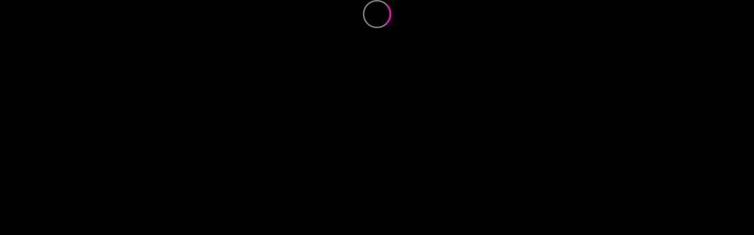

--- FILE ---
content_type: text/html; charset=utf-8
request_url: https://osnplus.com/ar-kw/director/2709337509/rob-cohen
body_size: 26833
content:
<!DOCTYPE html><html lang="ar" class="dark_theme"><head><meta charSet="utf-8"/><meta name="viewport" content="width=device-width, initial-scale=1, minimum-scale=1, maximum-scale=5, user-scalable=no"/><link rel="stylesheet" href="/_next/static/css/6aad338d1d81984d.css" data-precedence="next"/><link rel="stylesheet" href="/_next/static/css/ce2095b7b216a138.css" data-precedence="next"/><link rel="stylesheet" href="/_next/static/css/60f8753def9988ff.css" data-precedence="next"/><link rel="preload" as="script" fetchPriority="low" href="/_next/static/chunks/webpack-d622b718133dee24.js"/><script src="/_next/static/chunks/f5f4b886-cfda7196d0788f87.js" async=""></script><script src="/_next/static/chunks/7756-bdc35040e5d9654d.js" async=""></script><script src="/_next/static/chunks/main-app-eb53fafc51baf618.js" async=""></script><script src="/_next/static/chunks/7151-82ab22214022dcfd.js" async=""></script><script src="/_next/static/chunks/app/global-error-ccba9da44942b531.js" async=""></script><script src="/_next/static/chunks/c7c2f39d-d41d7c9d0c9b899b.js" async=""></script><script src="/_next/static/chunks/9516-473a89e515d49328.js" async=""></script><script src="/_next/static/chunks/6421-d73de1b1fcca956c.js" async=""></script><script src="/_next/static/chunks/9698-ddecbc1228046c45.js" async=""></script><script src="/_next/static/chunks/9538-84875d3c4f21aa8a.js" async=""></script><script src="/_next/static/chunks/1568-66210782fd0a562b.js" async=""></script><script src="/_next/static/chunks/2048-a0c4ccffde94b942.js" async=""></script><script src="/_next/static/chunks/4012-f221bf0770b65941.js" async=""></script><script src="/_next/static/chunks/2585-9ba0595d09ae7d71.js" async=""></script><script src="/_next/static/chunks/1517-fdf8de11b1aa74e5.js" async=""></script><script src="/_next/static/chunks/3318-8a3550248a7d578d.js" async=""></script><script src="/_next/static/chunks/2651-1e6c07fdf1e9c5f6.js" async=""></script><script src="/_next/static/chunks/8875-a6e79f8b8ac67655.js" async=""></script><script src="/_next/static/chunks/5763-3b804c5aaef6393c.js" async=""></script><script src="/_next/static/chunks/9408-44a35b1e664dfa3d.js" async=""></script><script src="/_next/static/chunks/410-f6513c0b0d65715e.js" async=""></script><script src="/_next/static/chunks/app/%5Blocale%5D/layout-a4210401b10c4cb1.js" async=""></script><script src="/_next/static/chunks/5955-a9ca1672445d659e.js" async=""></script><script src="/_next/static/chunks/3518-6f534d42284abcbf.js" async=""></script><script src="/_next/static/chunks/4609-df827ac0639b7e3a.js" async=""></script><script src="/_next/static/chunks/655-3a3f47cc163d9c50.js" async=""></script><script src="/_next/static/chunks/app/%5Blocale%5D/not-found-8ec365a8e14cce77.js" async=""></script><script src="/_next/static/chunks/app/%5Blocale%5D/(with-navbar)/layout-ecd5ad83f12591de.js" async=""></script><script src="/_next/static/chunks/4236-e0452137881be654.js" async=""></script><script src="/_next/static/chunks/5497-5621890c2613389b.js" async=""></script><script src="/_next/static/chunks/4441-ca75ba6ec67fe1f2.js" async=""></script><script src="/_next/static/chunks/1109-5d6f436d6d686307.js" async=""></script><script src="/_next/static/chunks/app/%5Blocale%5D/(with-navbar)/(with-footer)/page-09822450917c7f88.js" async=""></script><script src="/_next/static/chunks/app/%5Blocale%5D/(with-navbar)/(with-footer)/layout-85cba83941d3de16.js" async=""></script><meta name="theme-color" content="#000000"/><link rel="apple-touch-icon" sizes="180x180" href="/favicon/apple-touch-icon.png"/><link rel="icon" type="image/png" sizes="32x32" href="/favicon/favicon-32x32.png"/><link rel="icon" type="image/png" sizes="16x16" href="/favicon/favicon-16x16.png"/><link rel="preconnect" href="https://cdnweb.anghami.com"/><link rel="preconnect" href="https://osn-artwork.anghcdn.co"/><link rel="preconnect" href="https://osnplus.zendesk.com"/><link rel="preconnect" href="https://api2.branch.io"/><link rel="dns-prefetch" href="https://cdnweb.anghami.com"/><link rel="dns-prefetch" href="https://osnplus.zendesk.com"/><link rel="dns-prefetch" href="https://api2.branch.io"/><link rel="preconnect" href="https://phoenix.anghcdn.co"/><link rel="dns-prefetch" href="https://phoenix.anghcdn.co"/><link rel="manifest" href="/favicon/site.webmanifest"/><link rel="mask-icon" href="/favicon/safari-pinned-tab.svg" color="#000000"/><link rel="shortcut icon" href="/favicon/favicon.ico"/><meta name="msapplication-config" content="/favicon/browserconfig.xml"/><meta name="msapplication-TileColor" content="#000000"/><meta name="theme-color" content="#000000"/><meta property="fb:app_id" content="1128708348325300"/><meta http-equiv="Pragma" content="no-cache"/><meta http-equiv="cache-control" content="no-cache, no-store, must-revalidate"/><link rel="preload" href="https://cdnweb.anghami.com/tv/AdapterArabicDisplayWeb-Bd.woff2" as="font" type="font/woff2" crossorigin="anonymous"/><link rel="preload" href="https://cdnweb.anghami.com/tv/AdapterArabicDisplayWeb-Rg.woff2" as="font" type="font/woff2" crossorigin="anonymous"/><title>شاهد أفضل الأفلام والمسلسلات الجديدة من أكبر الاستوديوهات | +OSN</title><meta name="description" content="قم بمشاهدة أفلام ومسلسلات جديدة من أكبر الاستوديوهات مثل HBO ،Paramount+ و OSN Originals حصرياً، في أي وقت وفي أي مكان. اشترك في +OSN الآن!"/><meta name="application-name" content="OSN+"/><link rel="author" href="https://www.osnplus.com"/><meta name="author" content="OSN plus"/><link rel="canonical" href="https://osnplus.com/ar-sa"/><link rel="alternate" hrefLang="ar-kw" href="https://osnplus.com/ar-kw"/><link rel="alternate" hrefLang="en-dz" href="https://osnplus.com/en-dz"/><link rel="alternate" hrefLang="ar-dz" href="https://osnplus.com/ar-dz"/><link rel="alternate" hrefLang="en-bh" href="https://osnplus.com/en-bh"/><link rel="alternate" hrefLang="ar-bh" href="https://osnplus.com/ar-bh"/><link rel="alternate" hrefLang="en-eg" href="https://osnplus.com/en-eg"/><link rel="alternate" hrefLang="ar-eg" href="https://osnplus.com/ar-eg"/><link rel="alternate" hrefLang="en-iq" href="https://osnplus.com/en-iq"/><link rel="alternate" hrefLang="ar-iq" href="https://osnplus.com/ar-iq"/><link rel="alternate" hrefLang="en-jo" href="https://osnplus.com/en-jo"/><link rel="alternate" hrefLang="ar-jo" href="https://osnplus.com/ar-jo"/><link rel="alternate" hrefLang="en-kw" href="https://osnplus.com/en-kw"/><link rel="alternate" hrefLang="en-lb" href="https://osnplus.com/en-lb"/><link rel="alternate" hrefLang="ar-lb" href="https://osnplus.com/ar-lb"/><link rel="alternate" hrefLang="en-ly" href="https://osnplus.com/en-ly"/><link rel="alternate" hrefLang="ar-ly" href="https://osnplus.com/ar-ly"/><link rel="alternate" hrefLang="en-ma" href="https://osnplus.com/en-ma"/><link rel="alternate" hrefLang="ar-ma" href="https://osnplus.com/ar-ma"/><link rel="alternate" hrefLang="en-om" href="https://osnplus.com/en-om"/><link rel="alternate" hrefLang="ar-om" href="https://osnplus.com/ar-om"/><link rel="alternate" hrefLang="en-ps" href="https://osnplus.com/en-ps"/><link rel="alternate" hrefLang="ar-ps" href="https://osnplus.com/ar-ps"/><link rel="alternate" hrefLang="en-qa" href="https://osnplus.com/en-qa"/><link rel="alternate" hrefLang="ar-qa" href="https://osnplus.com/ar-qa"/><link rel="alternate" hrefLang="en-sa" href="https://osnplus.com/en-sa"/><link rel="alternate" hrefLang="ar-sa" href="https://osnplus.com/ar-sa"/><link rel="alternate" hrefLang="en-sd" href="https://osnplus.com/en-sd"/><link rel="alternate" hrefLang="ar-sd" href="https://osnplus.com/ar-sd"/><link rel="alternate" hrefLang="en-sy" href="https://osnplus.com/en-sy"/><link rel="alternate" hrefLang="ar-sy" href="https://osnplus.com/ar-sy"/><link rel="alternate" hrefLang="en-tn" href="https://osnplus.com/en-tn"/><link rel="alternate" hrefLang="ar-tn" href="https://osnplus.com/ar-tn"/><link rel="alternate" hrefLang="en-ae" href="https://osnplus.com/en-ae"/><link rel="alternate" hrefLang="ar-ae" href="https://osnplus.com/ar-ae"/><link rel="alternate" hrefLang="en-so" href="https://osnplus.com/en-so"/><link rel="alternate" hrefLang="ar-so" href="https://osnplus.com/ar-so"/><link rel="alternate" hrefLang="en-ye" href="https://osnplus.com/en-ye"/><link rel="alternate" hrefLang="ar-ye" href="https://osnplus.com/ar-ye"/><link rel="alternate" hrefLang="en-mr" href="https://osnplus.com/en-mr"/><link rel="alternate" hrefLang="ar-mr" href="https://osnplus.com/ar-mr"/><link rel="alternate" hrefLang="en-dj" href="https://osnplus.com/en-dj"/><link rel="alternate" hrefLang="ar-dj" href="https://osnplus.com/ar-dj"/><link rel="alternate" hrefLang="en-td" href="https://osnplus.com/en-td"/><link rel="alternate" hrefLang="ar-td" href="https://osnplus.com/ar-td"/><link rel="alternate" hrefLang="x-default" href="https://osnplus.com/layout"/><meta name="google-site-verification" content="UV2CmrEgfnUgRT4QwpqUk3wa223V4KGHOmeuXnCcEt4"/><link rel="icon" href="https://cdnweb.anghami.com/new/logos/osn/osn-logo-white-text.svg"/><script>document.querySelectorAll('body link[rel="icon"], body link[rel="apple-touch-icon"]').forEach(el => document.head.appendChild(el))</script><meta name="robots" content="noindex"/><script src="/_next/static/chunks/polyfills-42372ed130431b0a.js" noModule=""></script></head><body class=""><!--$?--><template id="B:0"></template><div class="styles_loading_route___qmzp h-dv100 w-v100"><div class="h-100 w-100 pb-2 f-center"><svg width="38" height="38" viewBox="0 0 38 38" xmlns="http://www.w3.org/2000/svg" stroke="#fff" style="width:3rem;height:3rem"><g fill="none" fill-rule="evenodd"><g transform="translate(1 1)" stroke-width="2"><circle stroke-opacity=".5" cx="18" cy="18" r="18"></circle><path d="M36 18c0-9.94-8.06-18-18-18" stroke="#FF00D4"><animateTransform attributeName="transform" type="rotate" from="0 18 18" to="360 18 18" dur="1s" repeatCount="indefinite"></animateTransform></path></g></g></svg></div></div><!--/$--><div class="Toastify"></div><script src="/_next/static/chunks/webpack-d622b718133dee24.js" async=""></script><div hidden id="S:0"><template id="P:1"></template><!--$?--><template id="B:2"></template><!--/$--><!--$?--><template id="B:3"></template><!--/$--></div><div hidden id="S:2"></div><script>$RC=function(b,c,e){c=document.getElementById(c);c.parentNode.removeChild(c);var a=document.getElementById(b);if(a){b=a.previousSibling;if(e)b.data="$!",a.setAttribute("data-dgst",e);else{e=b.parentNode;a=b.nextSibling;var f=0;do{if(a&&8===a.nodeType){var d=a.data;if("/$"===d)if(0===f)break;else f--;else"$"!==d&&"$?"!==d&&"$!"!==d||f++}d=a.nextSibling;e.removeChild(a);a=d}while(a);for(;c.firstChild;)e.insertBefore(c.firstChild,a);b.data="$"}b._reactRetry&&b._reactRetry()}};$RC("B:2","S:2")</script><div hidden id="S:3"></div><script>$RC("B:3","S:3")</script><script>$RX=function(b,c,d,e,f){var a=document.getElementById(b);a&&(b=a.previousSibling,b.data="$!",a=a.dataset,c&&(a.dgst=c),d&&(a.msg=d),e&&(a.stck=e),f&&(a.cstck=f),b._reactRetry&&b._reactRetry())};;$RX("B:0","NEXT_HTTP_ERROR_FALLBACK;404")</script><script>(self.__next_f=self.__next_f||[]).push([0])</script><script>self.__next_f.push([1,"1:\"$Sreact.fragment\"\n2:I[64439,[],\"\"]\n3:I[83499,[],\"\"]\n6:I[8837,[],\"MetadataBoundary\"]\n8:I[8837,[],\"OutletBoundary\"]\nb:I[92787,[],\"AsyncMetadataOutlet\"]\nd:I[8837,[],\"ViewportBoundary\"]\nf:I[80898,[\"7151\",\"static/chunks/7151-82ab22214022dcfd.js\",\"4219\",\"static/chunks/app/global-error-ccba9da44942b531.js\"],\"default\"]\n10:\"$Sreact.suspense\"\n11:I[92787,[],\"AsyncMetadata\"]\n13:I[40319,[\"3320\",\"static/chunks/c7c2f39d-d41d7c9d0c9b899b.js\",\"9516\",\"static/chunks/9516-473a89e515d49328.js\",\"6421\",\"static/chunks/6421-d73de1b1fcca956c.js\",\"9698\",\"static/chunks/9698-ddecbc1228046c45.js\",\"9538\",\"static/chunks/9538-84875d3c4f21aa8a.js\",\"1568\",\"static/chunks/1568-66210782fd0a562b.js\",\"2048\",\"static/chunks/2048-a0c4ccffde94b942.js\",\"4012\",\"static/chunks/4012-f221bf0770b65941.js\",\"2585\",\"static/chunks/2585-9ba0595d09ae7d71.js\",\"1517\",\"static/chunks/1517-fdf8de11b1aa74e5.js\",\"3318\",\"static/chunks/3318-8a3550248a7d578d.js\",\"2651\",\"static/chunks/2651-1e6c07fdf1e9c5f6.js\",\"7151\",\"static/chunks/7151-82ab22214022dcfd.js\",\"8875\",\"static/chunks/8875-a6e79f8b8ac67655.js\",\"5763\",\"static/chunks/5763-3b804c5aaef6393c.js\",\"9408\",\"static/chunks/9408-44a35b1e664dfa3d.js\",\"410\",\"static/chunks/410-f6513c0b0d65715e.js\",\"8450\",\"static/chunks/app/%5Blocale%5D/layout-a4210401b10c4cb1.js\"],\"\"]\n14:I[8273,[\"3320\",\"static/chunks/c7c2f39d-d41d7c9d0c9b899b.js\",\"9516\",\"static/chunks/9516-473a89e515d49328.js\",\"6421\",\"static/chunks/6421-d73de1b1fcca956c.js\",\"9698\",\"static/chunks/9698-ddecbc1228046c45.js\",\"9538\",\"static/chunks/9538-84875d3c4f21aa8a.js\",\"1568\",\"static/chunks/1568-66210782fd0a562b.js\",\"2048\",\"static/chunks/2048-a0c4ccffde94b942.js\",\"4012\",\"static/chunks/4012-f221bf0770b65941.js\",\"2585\",\"static/chunks/2585-9ba0595d09ae7d71.js\",\"1517\",\"static/chunks/1517-fdf8de11b1aa74e5.js\",\"3318\",\"static/chunks/3318-8a3550248a7d578d.js\",\"2651\",\"static/chunks/2651-1e6c07fdf1e9c5f6.js\",\"7151\",\"static/chunks/7151-82ab22214022dcfd.js\",\"8875\",\"static/chunks/8875-a6e79f8b8ac67655.js\",\"5763\",\"static/chunks/5763-3b804c5aaef6393c.js\",\"9408\",\"static/chunks/9408-44a35b1e664dfa3"])</script><script>self.__next_f.push([1,"d.js\",\"410\",\"static/chunks/410-f6513c0b0d65715e.js\",\"8450\",\"static/chunks/app/%5Blocale%5D/layout-a4210401b10c4cb1.js\"],\"default\"]\n15:I[41754,[\"3320\",\"static/chunks/c7c2f39d-d41d7c9d0c9b899b.js\",\"9516\",\"static/chunks/9516-473a89e515d49328.js\",\"6421\",\"static/chunks/6421-d73de1b1fcca956c.js\",\"9698\",\"static/chunks/9698-ddecbc1228046c45.js\",\"9538\",\"static/chunks/9538-84875d3c4f21aa8a.js\",\"1568\",\"static/chunks/1568-66210782fd0a562b.js\",\"2048\",\"static/chunks/2048-a0c4ccffde94b942.js\",\"4012\",\"static/chunks/4012-f221bf0770b65941.js\",\"2585\",\"static/chunks/2585-9ba0595d09ae7d71.js\",\"1517\",\"static/chunks/1517-fdf8de11b1aa74e5.js\",\"3318\",\"static/chunks/3318-8a3550248a7d578d.js\",\"2651\",\"static/chunks/2651-1e6c07fdf1e9c5f6.js\",\"7151\",\"static/chunks/7151-82ab22214022dcfd.js\",\"8875\",\"static/chunks/8875-a6e79f8b8ac67655.js\",\"5763\",\"static/chunks/5763-3b804c5aaef6393c.js\",\"9408\",\"static/chunks/9408-44a35b1e664dfa3d.js\",\"410\",\"static/chunks/410-f6513c0b0d65715e.js\",\"8450\",\"static/chunks/app/%5Blocale%5D/layout-a4210401b10c4cb1.js\"],\"default\"]\n16:I[94893,[\"3320\",\"static/chunks/c7c2f39d-d41d7c9d0c9b899b.js\",\"9516\",\"static/chunks/9516-473a89e515d49328.js\",\"6421\",\"static/chunks/6421-d73de1b1fcca956c.js\",\"9698\",\"static/chunks/9698-ddecbc1228046c45.js\",\"9538\",\"static/chunks/9538-84875d3c4f21aa8a.js\",\"1568\",\"static/chunks/1568-66210782fd0a562b.js\",\"2048\",\"static/chunks/2048-a0c4ccffde94b942.js\",\"4012\",\"static/chunks/4012-f221bf0770b65941.js\",\"2585\",\"static/chunks/2585-9ba0595d09ae7d71.js\",\"1517\",\"static/chunks/1517-fdf8de11b1aa74e5.js\",\"3318\",\"static/chunks/3318-8a3550248a7d578d.js\",\"2651\",\"static/chunks/2651-1e6c07fdf1e9c5f6.js\",\"7151\",\"static/chunks/7151-82ab22214022dcfd.js\",\"8875\",\"static/chunks/8875-a6e79f8b8ac67655.js\",\"5763\",\"static/chunks/5763-3b804c5aaef6393c.js\",\"9408\",\"static/chunks/9408-44a35b1e664dfa3d.js\",\"410\",\"static/chunks/410-f6513c0b0d65715e.js\",\"8450\",\"static/chunks/app/%5Blocale%5D/layout-a4210401b10c4cb1.js\"],\"I18nProvider\"]\n17:I[34182,[\"9516\",\"static/chunks/9516-473a89e515d49328.js\",\"6421\",\"static/chunks/6421-d73de1b"])</script><script>self.__next_f.push([1,"1fcca956c.js\",\"5955\",\"static/chunks/5955-a9ca1672445d659e.js\",\"3518\",\"static/chunks/3518-6f534d42284abcbf.js\",\"9698\",\"static/chunks/9698-ddecbc1228046c45.js\",\"9538\",\"static/chunks/9538-84875d3c4f21aa8a.js\",\"2585\",\"static/chunks/2585-9ba0595d09ae7d71.js\",\"3318\",\"static/chunks/3318-8a3550248a7d578d.js\",\"2651\",\"static/chunks/2651-1e6c07fdf1e9c5f6.js\",\"7151\",\"static/chunks/7151-82ab22214022dcfd.js\",\"8875\",\"static/chunks/8875-a6e79f8b8ac67655.js\",\"5763\",\"static/chunks/5763-3b804c5aaef6393c.js\",\"9408\",\"static/chunks/9408-44a35b1e664dfa3d.js\",\"4609\",\"static/chunks/4609-df827ac0639b7e3a.js\",\"655\",\"static/chunks/655-3a3f47cc163d9c50.js\",\"3224\",\"static/chunks/app/%5Blocale%5D/not-found-8ec365a8e14cce77.js\"],\"default\"]\n18:I[82497,[\"3320\",\"static/chunks/c7c2f39d-d41d7c9d0c9b899b.js\",\"9516\",\"static/chunks/9516-473a89e515d49328.js\",\"6421\",\"static/chunks/6421-d73de1b1fcca956c.js\",\"9698\",\"static/chunks/9698-ddecbc1228046c45.js\",\"9538\",\"static/chunks/9538-84875d3c4f21aa8a.js\",\"1568\",\"static/chunks/1568-66210782fd0a562b.js\",\"2048\",\"static/chunks/2048-a0c4ccffde94b942.js\",\"4012\",\"static/chunks/4012-f221bf0770b65941.js\",\"2585\",\"static/chunks/2585-9ba0595d09ae7d71.js\",\"1517\",\"static/chunks/1517-fdf8de11b1aa74e5.js\",\"3318\",\"static/chunks/3318-8a3550248a7d578d.js\",\"2651\",\"static/chunks/2651-1e6c07fdf1e9c5f6.js\",\"7151\",\"static/chunks/7151-82ab22214022dcfd.js\",\"8875\",\"static/chunks/8875-a6e79f8b8ac67655.js\",\"5763\",\"static/chunks/5763-3b804c5aaef6393c.js\",\"9408\",\"static/chunks/9408-44a35b1e664dfa3d.js\",\"410\",\"static/chunks/410-f6513c0b0d65715e.js\",\"8450\",\"static/chunks/app/%5Blocale%5D/layout-a4210401b10c4cb1.js\"],\"ThemeProvider\"]\n19:I[6057,[\"3320\",\"static/chunks/c7c2f39d-d41d7c9d0c9b899b.js\",\"9516\",\"static/chunks/9516-473a89e515d49328.js\",\"6421\",\"static/chunks/6421-d73de1b1fcca956c.js\",\"9698\",\"static/chunks/9698-ddecbc1228046c45.js\",\"9538\",\"static/chunks/9538-84875d3c4f21aa8a.js\",\"1568\",\"static/chunks/1568-66210782fd0a562b.js\",\"2048\",\"static/chunks/2048-a0c4ccffde94b942.js\",\"4012\",\"static/chunks/4012-f221bf0770b65941.js\",\"2585\",\"static/c"])</script><script>self.__next_f.push([1,"hunks/2585-9ba0595d09ae7d71.js\",\"1517\",\"static/chunks/1517-fdf8de11b1aa74e5.js\",\"3318\",\"static/chunks/3318-8a3550248a7d578d.js\",\"2651\",\"static/chunks/2651-1e6c07fdf1e9c5f6.js\",\"7151\",\"static/chunks/7151-82ab22214022dcfd.js\",\"8875\",\"static/chunks/8875-a6e79f8b8ac67655.js\",\"5763\",\"static/chunks/5763-3b804c5aaef6393c.js\",\"9408\",\"static/chunks/9408-44a35b1e664dfa3d.js\",\"410\",\"static/chunks/410-f6513c0b0d65715e.js\",\"8450\",\"static/chunks/app/%5Blocale%5D/layout-a4210401b10c4cb1.js\"],\"EnvironmentProvider\"]\n1a:I[43379,[\"3320\",\"static/chunks/c7c2f39d-d41d7c9d0c9b899b.js\",\"9516\",\"static/chunks/9516-473a89e515d49328.js\",\"6421\",\"static/chunks/6421-d73de1b1fcca956c.js\",\"9698\",\"static/chunks/9698-ddecbc1228046c45.js\",\"9538\",\"static/chunks/9538-84875d3c4f21aa8a.js\",\"1568\",\"static/chunks/1568-66210782fd0a562b.js\",\"2048\",\"static/chunks/2048-a0c4ccffde94b942.js\",\"4012\",\"static/chunks/4012-f221bf0770b65941.js\",\"2585\",\"static/chunks/2585-9ba0595d09ae7d71.js\",\"1517\",\"static/chunks/1517-fdf8de11b1aa74e5.js\",\"3318\",\"static/chunks/3318-8a3550248a7d578d.js\",\"2651\",\"static/chunks/2651-1e6c07fdf1e9c5f6.js\",\"7151\",\"static/chunks/7151-82ab22214022dcfd.js\",\"8875\",\"static/chunks/8875-a6e79f8b8ac67655.js\",\"5763\",\"static/chunks/5763-3b804c5aaef6393c.js\",\"9408\",\"static/chunks/9408-44a35b1e664dfa3d.js\",\"410\",\"static/chunks/410-f6513c0b0d65715e.js\",\"8450\",\"static/chunks/app/%5Blocale%5D/layout-a4210401b10c4cb1.js\"],\"ToastsProvider\"]\n1b:I[74082,[\"3320\",\"static/chunks/c7c2f39d-d41d7c9d0c9b899b.js\",\"9516\",\"static/chunks/9516-473a89e515d49328.js\",\"6421\",\"static/chunks/6421-d73de1b1fcca956c.js\",\"9698\",\"static/chunks/9698-ddecbc1228046c45.js\",\"9538\",\"static/chunks/9538-84875d3c4f21aa8a.js\",\"1568\",\"static/chunks/1568-66210782fd0a562b.js\",\"2048\",\"static/chunks/2048-a0c4ccffde94b942.js\",\"4012\",\"static/chunks/4012-f221bf0770b65941.js\",\"2585\",\"static/chunks/2585-9ba0595d09ae7d71.js\",\"1517\",\"static/chunks/1517-fdf8de11b1aa74e5.js\",\"3318\",\"static/chunks/3318-8a3550248a7d578d.js\",\"2651\",\"static/chunks/2651-1e6c07fdf1e9c5f6.js\",\"7151\",\"static/chunks/7151-82ab2221"])</script><script>self.__next_f.push([1,"4022dcfd.js\",\"8875\",\"static/chunks/8875-a6e79f8b8ac67655.js\",\"5763\",\"static/chunks/5763-3b804c5aaef6393c.js\",\"9408\",\"static/chunks/9408-44a35b1e664dfa3d.js\",\"410\",\"static/chunks/410-f6513c0b0d65715e.js\",\"8450\",\"static/chunks/app/%5Blocale%5D/layout-a4210401b10c4cb1.js\"],\"default\"]\n1c:I[57326,[\"3320\",\"static/chunks/c7c2f39d-d41d7c9d0c9b899b.js\",\"9516\",\"static/chunks/9516-473a89e515d49328.js\",\"6421\",\"static/chunks/6421-d73de1b1fcca956c.js\",\"9698\",\"static/chunks/9698-ddecbc1228046c45.js\",\"9538\",\"static/chunks/9538-84875d3c4f21aa8a.js\",\"1568\",\"static/chunks/1568-66210782fd0a562b.js\",\"2048\",\"static/chunks/2048-a0c4ccffde94b942.js\",\"4012\",\"static/chunks/4012-f221bf0770b65941.js\",\"2585\",\"static/chunks/2585-9ba0595d09ae7d71.js\",\"1517\",\"static/chunks/1517-fdf8de11b1aa74e5.js\",\"3318\",\"static/chunks/3318-8a3550248a7d578d.js\",\"2651\",\"static/chunks/2651-1e6c07fdf1e9c5f6.js\",\"7151\",\"static/chunks/7151-82ab22214022dcfd.js\",\"8875\",\"static/chunks/8875-a6e79f8b8ac67655.js\",\"5763\",\"static/chunks/5763-3b804c5aaef6393c.js\",\"9408\",\"static/chunks/9408-44a35b1e664dfa3d.js\",\"410\",\"static/chunks/410-f6513c0b0d65715e.js\",\"8450\",\"static/chunks/app/%5Blocale%5D/layout-a4210401b10c4cb1.js\"],\"ConfigProvider\"]\n1d:I[86054,[\"3320\",\"static/chunks/c7c2f39d-d41d7c9d0c9b899b.js\",\"9516\",\"static/chunks/9516-473a89e515d49328.js\",\"6421\",\"static/chunks/6421-d73de1b1fcca956c.js\",\"9698\",\"static/chunks/9698-ddecbc1228046c45.js\",\"9538\",\"static/chunks/9538-84875d3c4f21aa8a.js\",\"1568\",\"static/chunks/1568-66210782fd0a562b.js\",\"2048\",\"static/chunks/2048-a0c4ccffde94b942.js\",\"4012\",\"static/chunks/4012-f221bf0770b65941.js\",\"2585\",\"static/chunks/2585-9ba0595d09ae7d71.js\",\"1517\",\"static/chunks/1517-fdf8de11b1aa74e5.js\",\"3318\",\"static/chunks/3318-8a3550248a7d578d.js\",\"2651\",\"static/chunks/2651-1e6c07fdf1e9c5f6.js\",\"7151\",\"static/chunks/7151-82ab22214022dcfd.js\",\"8875\",\"static/chunks/8875-a6e79f8b8ac67655.js\",\"5763\",\"static/chunks/5763-3b804c5aaef6393c.js\",\"9408\",\"static/chunks/9408-44a35b1e664dfa3d.js\",\"410\",\"static/chunks/410-f6513c0b0d65715e.js\",\"8450\",\"static/chunk"])</script><script>self.__next_f.push([1,"s/app/%5Blocale%5D/layout-a4210401b10c4cb1.js\"],\"default\"]\n1e:I[2856,[\"3320\",\"static/chunks/c7c2f39d-d41d7c9d0c9b899b.js\",\"9516\",\"static/chunks/9516-473a89e515d49328.js\",\"6421\",\"static/chunks/6421-d73de1b1fcca956c.js\",\"9698\",\"static/chunks/9698-ddecbc1228046c45.js\",\"9538\",\"static/chunks/9538-84875d3c4f21aa8a.js\",\"1568\",\"static/chunks/1568-66210782fd0a562b.js\",\"2048\",\"static/chunks/2048-a0c4ccffde94b942.js\",\"4012\",\"static/chunks/4012-f221bf0770b65941.js\",\"2585\",\"static/chunks/2585-9ba0595d09ae7d71.js\",\"1517\",\"static/chunks/1517-fdf8de11b1aa74e5.js\",\"3318\",\"static/chunks/3318-8a3550248a7d578d.js\",\"2651\",\"static/chunks/2651-1e6c07fdf1e9c5f6.js\",\"7151\",\"static/chunks/7151-82ab22214022dcfd.js\",\"8875\",\"static/chunks/8875-a6e79f8b8ac67655.js\",\"5763\",\"static/chunks/5763-3b804c5aaef6393c.js\",\"9408\",\"static/chunks/9408-44a35b1e664dfa3d.js\",\"410\",\"static/chunks/410-f6513c0b0d65715e.js\",\"8450\",\"static/chunks/app/%5Blocale%5D/layout-a4210401b10c4cb1.js\"],\"default\"]\n1f:I[96271,[\"3320\",\"static/chunks/c7c2f39d-d41d7c9d0c9b899b.js\",\"9516\",\"static/chunks/9516-473a89e515d49328.js\",\"6421\",\"static/chunks/6421-d73de1b1fcca956c.js\",\"9698\",\"static/chunks/9698-ddecbc1228046c45.js\",\"9538\",\"static/chunks/9538-84875d3c4f21aa8a.js\",\"1568\",\"static/chunks/1568-66210782fd0a562b.js\",\"2048\",\"static/chunks/2048-a0c4ccffde94b942.js\",\"4012\",\"static/chunks/4012-f221bf0770b65941.js\",\"2585\",\"static/chunks/2585-9ba0595d09ae7d71.js\",\"1517\",\"static/chunks/1517-fdf8de11b1aa74e5.js\",\"3318\",\"static/chunks/3318-8a3550248a7d578d.js\",\"2651\",\"static/chunks/2651-1e6c07fdf1e9c5f6.js\",\"7151\",\"static/chunks/7151-82ab22214022dcfd.js\",\"8875\",\"static/chunks/8875-a6e79f8b8ac67655.js\",\"5763\",\"static/chunks/5763-3b804c5aaef6393c.js\",\"9408\",\"static/chunks/9408-44a35b1e664dfa3d.js\",\"410\",\"static/chunks/410-f6513c0b0d65715e.js\",\"8450\",\"static/chunks/app/%5Blocale%5D/layout-a4210401b10c4cb1.js\"],\"default\"]\n20:I[85908,[\"3320\",\"static/chunks/c7c2f39d-d41d7c9d0c9b899b.js\",\"9516\",\"static/chunks/9516-473a89e515d49328.js\",\"6421\",\"static/chunks/6421-d73de1b1fcca956c.js\",\"9698\",\"stat"])</script><script>self.__next_f.push([1,"ic/chunks/9698-ddecbc1228046c45.js\",\"9538\",\"static/chunks/9538-84875d3c4f21aa8a.js\",\"1568\",\"static/chunks/1568-66210782fd0a562b.js\",\"2048\",\"static/chunks/2048-a0c4ccffde94b942.js\",\"4012\",\"static/chunks/4012-f221bf0770b65941.js\",\"2585\",\"static/chunks/2585-9ba0595d09ae7d71.js\",\"1517\",\"static/chunks/1517-fdf8de11b1aa74e5.js\",\"3318\",\"static/chunks/3318-8a3550248a7d578d.js\",\"2651\",\"static/chunks/2651-1e6c07fdf1e9c5f6.js\",\"7151\",\"static/chunks/7151-82ab22214022dcfd.js\",\"8875\",\"static/chunks/8875-a6e79f8b8ac67655.js\",\"5763\",\"static/chunks/5763-3b804c5aaef6393c.js\",\"9408\",\"static/chunks/9408-44a35b1e664dfa3d.js\",\"410\",\"static/chunks/410-f6513c0b0d65715e.js\",\"8450\",\"static/chunks/app/%5Blocale%5D/layout-a4210401b10c4cb1.js\"],\"EntitlementsProvider\"]\n21:I[94998,[\"3320\",\"static/chunks/c7c2f39d-d41d7c9d0c9b899b.js\",\"9516\",\"static/chunks/9516-473a89e515d49328.js\",\"6421\",\"static/chunks/6421-d73de1b1fcca956c.js\",\"9698\",\"static/chunks/9698-ddecbc1228046c45.js\",\"9538\",\"static/chunks/9538-84875d3c4f21aa8a.js\",\"1568\",\"static/chunks/1568-66210782fd0a562b.js\",\"2048\",\"static/chunks/2048-a0c4ccffde94b942.js\",\"4012\",\"static/chunks/4012-f221bf0770b65941.js\",\"2585\",\"static/chunks/2585-9ba0595d09ae7d71.js\",\"1517\",\"static/chunks/1517-fdf8de11b1aa74e5.js\",\"3318\",\"static/chunks/3318-8a3550248a7d578d.js\",\"2651\",\"static/chunks/2651-1e6c07fdf1e9c5f6.js\",\"7151\",\"static/chunks/7151-82ab22214022dcfd.js\",\"8875\",\"static/chunks/8875-a6e79f8b8ac67655.js\",\"5763\",\"static/chunks/5763-3b804c5aaef6393c.js\",\"9408\",\"static/chunks/9408-44a35b1e664dfa3d.js\",\"410\",\"static/chunks/410-f6513c0b0d65715e.js\",\"8450\",\"static/chunks/app/%5Blocale%5D/layout-a4210401b10c4cb1.js\"],\"default\"]\n22:I[15574,[\"3320\",\"static/chunks/c7c2f39d-d41d7c9d0c9b899b.js\",\"9516\",\"static/chunks/9516-473a89e515d49328.js\",\"6421\",\"static/chunks/6421-d73de1b1fcca956c.js\",\"9698\",\"static/chunks/9698-ddecbc1228046c45.js\",\"9538\",\"static/chunks/9538-84875d3c4f21aa8a.js\",\"1568\",\"static/chunks/1568-66210782fd0a562b.js\",\"2048\",\"static/chunks/2048-a0c4ccffde94b942.js\",\"4012\",\"static/chunks/4012-f221bf0770"])</script><script>self.__next_f.push([1,"b65941.js\",\"2585\",\"static/chunks/2585-9ba0595d09ae7d71.js\",\"1517\",\"static/chunks/1517-fdf8de11b1aa74e5.js\",\"3318\",\"static/chunks/3318-8a3550248a7d578d.js\",\"2651\",\"static/chunks/2651-1e6c07fdf1e9c5f6.js\",\"7151\",\"static/chunks/7151-82ab22214022dcfd.js\",\"8875\",\"static/chunks/8875-a6e79f8b8ac67655.js\",\"5763\",\"static/chunks/5763-3b804c5aaef6393c.js\",\"9408\",\"static/chunks/9408-44a35b1e664dfa3d.js\",\"410\",\"static/chunks/410-f6513c0b0d65715e.js\",\"8450\",\"static/chunks/app/%5Blocale%5D/layout-a4210401b10c4cb1.js\"],\"PlayerReportingProviderWrapper\"]\n23:I[26737,[\"3320\",\"static/chunks/c7c2f39d-d41d7c9d0c9b899b.js\",\"9516\",\"static/chunks/9516-473a89e515d49328.js\",\"6421\",\"static/chunks/6421-d73de1b1fcca956c.js\",\"9698\",\"static/chunks/9698-ddecbc1228046c45.js\",\"9538\",\"static/chunks/9538-84875d3c4f21aa8a.js\",\"1568\",\"static/chunks/1568-66210782fd0a562b.js\",\"2048\",\"static/chunks/2048-a0c4ccffde94b942.js\",\"4012\",\"static/chunks/4012-f221bf0770b65941.js\",\"2585\",\"static/chunks/2585-9ba0595d09ae7d71.js\",\"1517\",\"static/chunks/1517-fdf8de11b1aa74e5.js\",\"3318\",\"static/chunks/3318-8a3550248a7d578d.js\",\"2651\",\"static/chunks/2651-1e6c07fdf1e9c5f6.js\",\"7151\",\"static/chunks/7151-82ab22214022dcfd.js\",\"8875\",\"static/chunks/8875-a6e79f8b8ac67655.js\",\"5763\",\"static/chunks/5763-3b804c5aaef6393c.js\",\"9408\",\"static/chunks/9408-44a35b1e664dfa3d.js\",\"410\",\"static/chunks/410-f6513c0b0d65715e.js\",\"8450\",\"static/chunks/app/%5Blocale%5D/layout-a4210401b10c4cb1.js\"],\"LiveDataProvider\"]\n24:I[16786,[\"3320\",\"static/chunks/c7c2f39d-d41d7c9d0c9b899b.js\",\"9516\",\"static/chunks/9516-473a89e515d49328.js\",\"6421\",\"static/chunks/6421-d73de1b1fcca956c.js\",\"9698\",\"static/chunks/9698-ddecbc1228046c45.js\",\"9538\",\"static/chunks/9538-84875d3c4f21aa8a.js\",\"1568\",\"static/chunks/1568-66210782fd0a562b.js\",\"2048\",\"static/chunks/2048-a0c4ccffde94b942.js\",\"4012\",\"static/chunks/4012-f221bf0770b65941.js\",\"2585\",\"static/chunks/2585-9ba0595d09ae7d71.js\",\"1517\",\"static/chunks/1517-fdf8de11b1aa74e5.js\",\"3318\",\"static/chunks/3318-8a3550248a7d578d.js\",\"2651\",\"static/chunks/2651-1e6c07fdf1e9c5f6"])</script><script>self.__next_f.push([1,".js\",\"7151\",\"static/chunks/7151-82ab22214022dcfd.js\",\"8875\",\"static/chunks/8875-a6e79f8b8ac67655.js\",\"5763\",\"static/chunks/5763-3b804c5aaef6393c.js\",\"9408\",\"static/chunks/9408-44a35b1e664dfa3d.js\",\"410\",\"static/chunks/410-f6513c0b0d65715e.js\",\"8450\",\"static/chunks/app/%5Blocale%5D/layout-a4210401b10c4cb1.js\"],\"PlayerDataProvider\"]\n25:I[58799,[\"3320\",\"static/chunks/c7c2f39d-d41d7c9d0c9b899b.js\",\"9516\",\"static/chunks/9516-473a89e515d49328.js\",\"6421\",\"static/chunks/6421-d73de1b1fcca956c.js\",\"9698\",\"static/chunks/9698-ddecbc1228046c45.js\",\"9538\",\"static/chunks/9538-84875d3c4f21aa8a.js\",\"1568\",\"static/chunks/1568-66210782fd0a562b.js\",\"2048\",\"static/chunks/2048-a0c4ccffde94b942.js\",\"4012\",\"static/chunks/4012-f221bf0770b65941.js\",\"2585\",\"static/chunks/2585-9ba0595d09ae7d71.js\",\"1517\",\"static/chunks/1517-fdf8de11b1aa74e5.js\",\"3318\",\"static/chunks/3318-8a3550248a7d578d.js\",\"2651\",\"static/chunks/2651-1e6c07fdf1e9c5f6.js\",\"7151\",\"static/chunks/7151-82ab22214022dcfd.js\",\"8875\",\"static/chunks/8875-a6e79f8b8ac67655.js\",\"5763\",\"static/chunks/5763-3b804c5aaef6393c.js\",\"9408\",\"static/chunks/9408-44a35b1e664dfa3d.js\",\"410\",\"static/chunks/410-f6513c0b0d65715e.js\",\"8450\",\"static/chunks/app/%5Blocale%5D/layout-a4210401b10c4cb1.js\"],\"PlayerPageProvider\"]\n26:I[45636,[\"3320\",\"static/chunks/c7c2f39d-d41d7c9d0c9b899b.js\",\"9516\",\"static/chunks/9516-473a89e515d49328.js\",\"6421\",\"static/chunks/6421-d73de1b1fcca956c.js\",\"9698\",\"static/chunks/9698-ddecbc1228046c45.js\",\"9538\",\"static/chunks/9538-84875d3c4f21aa8a.js\",\"1568\",\"static/chunks/1568-66210782fd0a562b.js\",\"2048\",\"static/chunks/2048-a0c4ccffde94b942.js\",\"4012\",\"static/chunks/4012-f221bf0770b65941.js\",\"2585\",\"static/chunks/2585-9ba0595d09ae7d71.js\",\"1517\",\"static/chunks/1517-fdf8de11b1aa74e5.js\",\"3318\",\"static/chunks/3318-8a3550248a7d578d.js\",\"2651\",\"static/chunks/2651-1e6c07fdf1e9c5f6.js\",\"7151\",\"static/chunks/7151-82ab22214022dcfd.js\",\"8875\",\"static/chunks/8875-a6e79f8b8ac67655.js\",\"5763\",\"static/chunks/5763-3b804c5aaef6393c.js\",\"9408\",\"static/chunks/9408-44a35b1e664dfa3d.js\",\"410\",\"stat"])</script><script>self.__next_f.push([1,"ic/chunks/410-f6513c0b0d65715e.js\",\"8450\",\"static/chunks/app/%5Blocale%5D/layout-a4210401b10c4cb1.js\"],\"PlaybackSettingsProvider\"]\n27:I[68722,[\"3320\",\"static/chunks/c7c2f39d-d41d7c9d0c9b899b.js\",\"9516\",\"static/chunks/9516-473a89e515d49328.js\",\"6421\",\"static/chunks/6421-d73de1b1fcca956c.js\",\"9698\",\"static/chunks/9698-ddecbc1228046c45.js\",\"9538\",\"static/chunks/9538-84875d3c4f21aa8a.js\",\"1568\",\"static/chunks/1568-66210782fd0a562b.js\",\"2048\",\"static/chunks/2048-a0c4ccffde94b942.js\",\"4012\",\"static/chunks/4012-f221bf0770b65941.js\",\"2585\",\"static/chunks/2585-9ba0595d09ae7d71.js\",\"1517\",\"static/chunks/1517-fdf8de11b1aa74e5.js\",\"3318\",\"static/chunks/3318-8a3550248a7d578d.js\",\"2651\",\"static/chunks/2651-1e6c07fdf1e9c5f6.js\",\"7151\",\"static/chunks/7151-82ab22214022dcfd.js\",\"8875\",\"static/chunks/8875-a6e79f8b8ac67655.js\",\"5763\",\"static/chunks/5763-3b804c5aaef6393c.js\",\"9408\",\"static/chunks/9408-44a35b1e664dfa3d.js\",\"410\",\"static/chunks/410-f6513c0b0d65715e.js\",\"8450\",\"static/chunks/app/%5Blocale%5D/layout-a4210401b10c4cb1.js\"],\"MyListProvider\"]\n28:I[32916,[\"9516\",\"static/chunks/9516-473a89e515d49328.js\",\"6421\",\"static/chunks/6421-d73de1b1fcca956c.js\",\"5955\",\"static/chunks/5955-a9ca1672445d659e.js\",\"3518\",\"static/chunks/3518-6f534d42284abcbf.js\",\"9698\",\"static/chunks/9698-ddecbc1228046c45.js\",\"9538\",\"static/chunks/9538-84875d3c4f21aa8a.js\",\"3318\",\"static/chunks/3318-8a3550248a7d578d.js\",\"2651\",\"static/chunks/2651-1e6c07fdf1e9c5f6.js\",\"7151\",\"static/chunks/7151-82ab22214022dcfd.js\",\"8875\",\"static/chunks/8875-a6e79f8b8ac67655.js\",\"5763\",\"static/chunks/5763-3b804c5aaef6393c.js\",\"9408\",\"static/chunks/9408-44a35b1e664dfa3d.js\",\"655\",\"static/chunks/655-3a3f47cc163d9c50.js\",\"921\",\"static/chunks/app/%5Blocale%5D/(with-navbar)/layout-ecd5ad83f12591de.js\"],\"SearchProvider\"]\n29:I[70655,[\"9516\",\"static/chunks/9516-473a89e515d49328.js\",\"6421\",\"static/chunks/6421-d73de1b1fcca956c.js\",\"5955\",\"static/chunks/5955-a9ca1672445d659e.js\",\"3518\",\"static/chunks/3518-6f534d42284abcbf.js\",\"9698\",\"static/chunks/9698-ddecbc1228046c45.js\",\"9538\",\"static/c"])</script><script>self.__next_f.push([1,"hunks/9538-84875d3c4f21aa8a.js\",\"3318\",\"static/chunks/3318-8a3550248a7d578d.js\",\"2651\",\"static/chunks/2651-1e6c07fdf1e9c5f6.js\",\"7151\",\"static/chunks/7151-82ab22214022dcfd.js\",\"8875\",\"static/chunks/8875-a6e79f8b8ac67655.js\",\"5763\",\"static/chunks/5763-3b804c5aaef6393c.js\",\"9408\",\"static/chunks/9408-44a35b1e664dfa3d.js\",\"655\",\"static/chunks/655-3a3f47cc163d9c50.js\",\"921\",\"static/chunks/app/%5Blocale%5D/(with-navbar)/layout-ecd5ad83f12591de.js\"],\"default\"]\n2a:I[56222,[\"9516\",\"static/chunks/9516-473a89e515d49328.js\",\"6421\",\"static/chunks/6421-d73de1b1fcca956c.js\",\"5955\",\"static/chunks/5955-a9ca1672445d659e.js\",\"3518\",\"static/chunks/3518-6f534d42284abcbf.js\",\"9698\",\"static/chunks/9698-ddecbc1228046c45.js\",\"9538\",\"static/chunks/9538-84875d3c4f21aa8a.js\",\"2585\",\"static/chunks/2585-9ba0595d09ae7d71.js\",\"3318\",\"static/chunks/3318-8a3550248a7d578d.js\",\"2651\",\"static/chunks/2651-1e6c07fdf1e9c5f6.js\",\"7151\",\"static/chunks/7151-82ab22214022dcfd.js\",\"8875\",\"static/chunks/8875-a6e79f8b8ac67655.js\",\"5763\",\"static/chunks/5763-3b804c5aaef6393c.js\",\"9408\",\"static/chunks/9408-44a35b1e664dfa3d.js\",\"4609\",\"static/chunks/4609-df827ac0639b7e3a.js\",\"655\",\"static/chunks/655-3a3f47cc163d9c50.js\",\"3224\",\"static/chunks/app/%5Blocale%5D/not-found-8ec365a8e14cce77.js\"],\"default\"]\n2c:I[25955,[\"9516\",\"static/chunks/9516-473a89e515d49328.js\",\"6421\",\"static/chunks/6421-d73de1b1fcca956c.js\",\"5955\",\"static/chunks/5955-a9ca1672445d659e.js\",\"3518\",\"static/chunks/3518-6f534d42284abcbf.js\",\"9698\",\"static/chunks/9698-ddecbc1228046c45.js\",\"9538\",\"static/chunks/9538-84875d3c4f21aa8a.js\",\"4236\",\"static/chunks/4236-e0452137881be654.js\",\"3318\",\"static/chunks/3318-8a3550248a7d578d.js\",\"2651\",\"static/chunks/2651-1e6c07fdf1e9c5f6.js\",\"7151\",\"static/chunks/7151-82ab22214022dcfd.js\",\"8875\",\"static/chunks/8875-a6e79f8b8ac67655.js\",\"5763\",\"static/chunks/5763-3b804c5aaef6393c.js\",\"9408\",\"static/chunks/9408-44a35b1e664dfa3d.js\",\"5497\",\"static/chunks/5497-5621890c2613389b.js\",\"4441\",\"static/chunks/4441-ca75ba6ec67fe1f2.js\",\"1109\",\"static/chunks/1109-5d6f436d6d686307.js"])</script><script>self.__next_f.push([1,"\",\"214\",\"static/chunks/app/%5Blocale%5D/(with-navbar)/(with-footer)/page-09822450917c7f88.js\"],\"Image\"]\n2d:I[28912,[\"9516\",\"static/chunks/9516-473a89e515d49328.js\",\"6421\",\"static/chunks/6421-d73de1b1fcca956c.js\",\"5955\",\"static/chunks/5955-a9ca1672445d659e.js\",\"3518\",\"static/chunks/3518-6f534d42284abcbf.js\",\"3318\",\"static/chunks/3318-8a3550248a7d578d.js\",\"2651\",\"static/chunks/2651-1e6c07fdf1e9c5f6.js\",\"7151\",\"static/chunks/7151-82ab22214022dcfd.js\",\"8875\",\"static/chunks/8875-a6e79f8b8ac67655.js\",\"4609\",\"static/chunks/4609-df827ac0639b7e3a.js\",\"9457\",\"static/chunks/app/%5Blocale%5D/(with-navbar)/(with-footer)/layout-85cba83941d3de16.js\"],\"default\"]\n2e:I[83518,[\"9516\",\"static/chunks/9516-473a89e515d49328.js\",\"6421\",\"static/chunks/6421-d73de1b1fcca956c.js\",\"5955\",\"static/chunks/5955-a9ca1672445d659e.js\",\"3518\",\"static/chunks/3518-6f534d42284abcbf.js\",\"9698\",\"static/chunks/9698-ddecbc1228046c45.js\",\"9538\",\"static/chunks/9538-84875d3c4f21aa8a.js\",\"4236\",\"static/chunks/4236-e0452137881be654.js\",\"3318\",\"static/chunks/3318-8a3550248a7d578d.js\",\"2651\",\"static/chunks/2651-1e6c07fdf1e9c5f6.js\",\"7151\",\"static/chunks/7151-82ab22214022dcfd.js\",\"8875\",\"static/chunks/8875-a6e79f8b8ac67655.js\",\"5763\",\"static/chunks/5763-3b804c5aaef6393c.js\",\"9408\",\"static/chunks/9408-44a35b1e664dfa3d.js\",\"5497\",\"static/chunks/5497-5621890c2613389b.js\",\"4441\",\"static/chunks/4441-ca75ba6ec67fe1f2.js\",\"1109\",\"static/chunks/1109-5d6f436d6d686307.js\",\"214\",\"static/chunks/app/%5Blocale%5D/(with-navbar)/(with-footer)/page-09822450917c7f88.js\"],\"\"]\n2f:I[93351,[\"9516\",\"static/chunks/9516-473a89e515d49328.js\",\"6421\",\"static/chunks/6421-d73de1b1fcca956c.js\",\"5955\",\"static/chunks/5955-a9ca1672445d659e.js\",\"3518\",\"static/chunks/3518-6f534d42284abcbf.js\",\"3318\",\"static/chunks/3318-8a3550248a7d578d.js\",\"2651\",\"static/chunks/2651-1e6c07fdf1e9c5f6.js\",\"7151\",\"static/chunks/7151-82ab22214022dcfd.js\",\"8875\",\"static/chunks/8875-a6e79f8b8ac67655.js\",\"4609\",\"static/chunks/4609-df827ac0639b7e3a.js\",\"9457\",\"static/chunks/app/%5Blocale%5D/(with-navbar)/(with-footer)/layou"])</script><script>self.__next_f.push([1,"t-85cba83941d3de16.js\"],\"default\"]\n31:I[51183,[\"9516\",\"static/chunks/9516-473a89e515d49328.js\",\"6421\",\"static/chunks/6421-d73de1b1fcca956c.js\",\"5955\",\"static/chunks/5955-a9ca1672445d659e.js\",\"3518\",\"static/chunks/3518-6f534d42284abcbf.js\",\"3318\",\"static/chunks/3318-8a3550248a7d578d.js\",\"2651\",\"static/chunks/2651-1e6c07fdf1e9c5f6.js\",\"7151\",\"static/chunks/7151-82ab22214022dcfd.js\",\"8875\",\"static/chunks/8875-a6e79f8b8ac67655.js\",\"4609\",\"static/chunks/4609-df827ac0639b7e3a.js\",\"9457\",\"static/chunks/app/%5Blocale%5D/(with-navbar)/(with-footer)/layout-85cba83941d3de16.js\"],\"default\"]\n:HL[\"/_next/static/css/6aad338d1d81984d.css\",\"style\"]\n:HL[\"/_next/static/css/ce2095b7b216a138.css\",\"style\"]\n"])</script><script>self.__next_f.push([1,"0:{\"P\":null,\"b\":\"i3QXda3MBA9lJSfl_05t6\",\"p\":\"\",\"c\":[\"\",\"ar-kw\",\"director\",\"2709337509\",\"rob-cohen\"],\"i\":false,\"f\":[[[\"\",{\"children\":[[\"locale\",\"ar-kw\",\"d\"],{\"children\":[[\"404\",\"director/2709337509/rob-cohen\",\"c\"],{\"children\":[\"__PAGE__\",{}]}]},\"$undefined\",\"$undefined\",true]}],[\"\",[\"$\",\"$1\",\"c\",{\"children\":[null,[\"$\",\"$L2\",null,{\"parallelRouterKey\":\"children\",\"error\":\"$undefined\",\"errorStyles\":\"$undefined\",\"errorScripts\":\"$undefined\",\"template\":[\"$\",\"$L3\",null,{}],\"templateStyles\":\"$undefined\",\"templateScripts\":\"$undefined\",\"notFound\":[[[\"$\",\"title\",null,{\"children\":\"404: This page could not be found.\"}],[\"$\",\"div\",null,{\"style\":{\"fontFamily\":\"system-ui,\\\"Segoe UI\\\",Roboto,Helvetica,Arial,sans-serif,\\\"Apple Color Emoji\\\",\\\"Segoe UI Emoji\\\"\",\"height\":\"100vh\",\"textAlign\":\"center\",\"display\":\"flex\",\"flexDirection\":\"column\",\"alignItems\":\"center\",\"justifyContent\":\"center\"},\"children\":[\"$\",\"div\",null,{\"children\":[[\"$\",\"style\",null,{\"dangerouslySetInnerHTML\":{\"__html\":\"body{color:#000;background:#fff;margin:0}.next-error-h1{border-right:1px solid rgba(0,0,0,.3)}@media (prefers-color-scheme:dark){body{color:#fff;background:#000}.next-error-h1{border-right:1px solid rgba(255,255,255,.3)}}\"}}],[\"$\",\"h1\",null,{\"className\":\"next-error-h1\",\"style\":{\"display\":\"inline-block\",\"margin\":\"0 20px 0 0\",\"padding\":\"0 23px 0 0\",\"fontSize\":24,\"fontWeight\":500,\"verticalAlign\":\"top\",\"lineHeight\":\"49px\"},\"children\":404}],[\"$\",\"div\",null,{\"style\":{\"display\":\"inline-block\"},\"children\":[\"$\",\"h2\",null,{\"style\":{\"fontSize\":14,\"fontWeight\":400,\"lineHeight\":\"49px\",\"margin\":0},\"children\":\"This page could not be found.\"}]}]]}]}]],[]],\"forbidden\":\"$undefined\",\"unauthorized\":\"$undefined\"}]]}],{\"children\":[[\"locale\",\"ar-kw\",\"d\"],[\"$\",\"$1\",\"c\",{\"children\":[[[\"$\",\"link\",\"0\",{\"rel\":\"stylesheet\",\"href\":\"/_next/static/css/6aad338d1d81984d.css\",\"precedence\":\"next\",\"crossOrigin\":\"$undefined\",\"nonce\":\"$undefined\"}],[\"$\",\"link\",\"1\",{\"rel\":\"stylesheet\",\"href\":\"/_next/static/css/ce2095b7b216a138.css\",\"precedence\":\"next\",\"crossOrigin\":\"$undefined\",\"nonce\":\"$undefined\"}]],\"$L4\"]}],{\"children\":[[\"404\",\"director/2709337509/rob-cohen\",\"c\"],[\"$\",\"$1\",\"c\",{\"children\":[null,[\"$\",\"$L2\",null,{\"parallelRouterKey\":\"children\",\"error\":\"$undefined\",\"errorStyles\":\"$undefined\",\"errorScripts\":\"$undefined\",\"template\":[\"$\",\"$L3\",null,{}],\"templateStyles\":\"$undefined\",\"templateScripts\":\"$undefined\",\"notFound\":\"$undefined\",\"forbidden\":\"$undefined\",\"unauthorized\":\"$undefined\"}]]}],{\"children\":[\"__PAGE__\",[\"$\",\"$1\",\"c\",{\"children\":[\"$L5\",[\"$\",\"$L6\",null,{\"children\":\"$L7\"}],null,[\"$\",\"$L8\",null,{\"children\":[\"$L9\",\"$La\",[\"$\",\"$Lb\",null,{\"promise\":\"$@c\"}]]}]]}],{},null,false]},null,false]},[[\"$\",\"div\",\"l\",{\"className\":\"styles_loading_route___qmzp h-dv100 w-v100\",\"children\":[\"$\",\"div\",null,{\"className\":\"h-100 w-100 pb-2 f-center\",\"children\":[\"$\",\"svg\",null,{\"width\":\"38\",\"height\":\"38\",\"viewBox\":\"0 0 38 38\",\"xmlns\":\"http://www.w3.org/2000/svg\",\"stroke\":\"#fff\",\"style\":{\"width\":\"3rem\",\"height\":\"3rem\"},\"children\":[\"$\",\"g\",null,{\"fill\":\"none\",\"fillRule\":\"evenodd\",\"children\":[\"$\",\"g\",null,{\"transform\":\"translate(1 1)\",\"strokeWidth\":2,\"children\":[[\"$\",\"circle\",null,{\"strokeOpacity\":\".5\",\"cx\":\"18\",\"cy\":\"18\",\"r\":\"18\"}],[\"$\",\"path\",null,{\"d\":\"M36 18c0-9.94-8.06-18-18-18\",\"stroke\":\"#FF00D4\",\"children\":[\"$\",\"animateTransform\",null,{\"attributeName\":\"transform\",\"type\":\"rotate\",\"from\":\"0 18 18\",\"to\":\"360 18 18\",\"dur\":\"1s\",\"repeatCount\":\"indefinite\"}]}]]}]}]}]}]}],[[\"$\",\"link\",\"0\",{\"rel\":\"stylesheet\",\"href\":\"/_next/static/css/60f8753def9988ff.css\",\"precedence\":\"next\",\"crossOrigin\":\"$undefined\",\"nonce\":\"$undefined\"}]],[]],false]},null,false],[\"$\",\"$1\",\"h\",{\"children\":[null,[\"$\",\"$1\",\"IX9nYrsS9PT-OEUhrWepo\",{\"children\":[[\"$\",\"$Ld\",null,{\"children\":\"$Le\"}],null]}],null]}],false]],\"m\":\"$undefined\",\"G\":[\"$f\",[]],\"s\":false,\"S\":false}\n"])</script><script>self.__next_f.push([1,"7:[\"$\",\"$10\",null,{\"fallback\":null,\"children\":[\"$\",\"$L11\",null,{\"promise\":\"$@12\"}]}]\na:null\ne:[[\"$\",\"meta\",\"0\",{\"charSet\":\"utf-8\"}],[\"$\",\"meta\",\"1\",{\"name\":\"viewport\",\"content\":\"width=device-width, initial-scale=1, minimum-scale=1, maximum-scale=5, user-scalable=no\"}],[\"$\",\"meta\",\"2\",{\"name\":\"theme-color\",\"content\":\"#000000\"}]]\n9:null\n"])</script><script>self.__next_f.push([1,"4:[\"$\",\"html\",null,{\"lang\":\"ar\",\"className\":\"dark_theme\",\"children\":[[\"$\",\"head\",null,{\"children\":[[\"$\",\"link\",null,{\"rel\":\"apple-touch-icon\",\"sizes\":\"180x180\",\"href\":\"/favicon/apple-touch-icon.png\"}],[\"$\",\"link\",null,{\"rel\":\"icon\",\"type\":\"image/png\",\"sizes\":\"32x32\",\"href\":\"/favicon/favicon-32x32.png\"}],[\"$\",\"link\",null,{\"rel\":\"icon\",\"type\":\"image/png\",\"sizes\":\"16x16\",\"href\":\"/favicon/favicon-16x16.png\"}],[\"$\",\"link\",null,{\"rel\":\"preconnect\",\"href\":\"https://cdnweb.anghami.com\"}],[\"$\",\"link\",null,{\"rel\":\"preconnect\",\"href\":\"https://osn-artwork.anghcdn.co\"}],[\"$\",\"link\",null,{\"rel\":\"preconnect\",\"href\":\"https://osnplus.zendesk.com\"}],[\"$\",\"link\",null,{\"rel\":\"preconnect\",\"href\":\"https://api2.branch.io\"}],[\"$\",\"link\",null,{\"rel\":\"dns-prefetch\",\"href\":\"https://cdnweb.anghami.com\"}],[\"$\",\"link\",null,{\"rel\":\"dns-prefetch\",\"href\":\"https://osnplus.zendesk.com\"}],[\"$\",\"link\",null,{\"rel\":\"dns-prefetch\",\"href\":\"https://api2.branch.io\"}],[\"$\",\"link\",null,{\"rel\":\"preconnect\",\"href\":\"https://phoenix.anghcdn.co\"}],[\"$\",\"link\",null,{\"rel\":\"dns-prefetch\",\"href\":\"https://phoenix.anghcdn.co\"}],[\"$\",\"link\",null,{\"rel\":\"manifest\",\"href\":\"/favicon/site.webmanifest\"}],[\"$\",\"link\",null,{\"rel\":\"mask-icon\",\"href\":\"/favicon/safari-pinned-tab.svg\",\"color\":\"#000000\"}],[\"$\",\"link\",null,{\"rel\":\"shortcut icon\",\"href\":\"/favicon/favicon.ico\"}],[\"$\",\"meta\",null,{\"name\":\"msapplication-config\",\"content\":\"/favicon/browserconfig.xml\"}],[\"$\",\"meta\",null,{\"name\":\"msapplication-TileColor\",\"content\":\"#000000\"}],[\"$\",\"meta\",null,{\"name\":\"theme-color\",\"content\":\"#000000\"}],[\"$\",\"meta\",null,{\"property\":\"fb:app_id\",\"content\":\"1128708348325300\"}],[\"$\",\"meta\",null,{\"httpEquiv\":\"Pragma\",\"content\":\"no-cache\"}],[\"$\",\"meta\",null,{\"httpEquiv\":\"cache-control\",\"content\":\"no-cache, no-store, must-revalidate\"}],[\"$\",\"link\",null,{\"rel\":\"preload\",\"href\":\"https://cdnweb.anghami.com/tv/AdapterArabicDisplayWeb-Bd.woff2\",\"as\":\"font\",\"type\":\"font/woff2\",\"crossOrigin\":\"anonymous\"}],[\"$\",\"link\",null,{\"rel\":\"preload\",\"href\":\"https://cdnweb.anghami.com/tv/AdapterArabicDisplayWeb-Rg.woff2\",\"as\":\"font\",\"type\":\"font/woff2\",\"crossOrigin\":\"anonymous\"}],[\"$\",\"$L13\",null,{\"id\":\"raygun-script\",\"strategy\":\"afterInteractive\",\"type\":\"text/javascript\",\"dangerouslySetInnerHTML\":{\"__html\":\"!function (a, b, c, d, e, f, g, h) {\\n        a.RaygunObject = e, a[e] = a[e] || function () {\\n          (a[e].o = a[e].o || []).push(arguments)\\n        }, f = b.createElement(c), g = b.getElementsByTagName(c)[0],\\n          f.defer = 1, f.src = d, g.parentNode.insertBefore(f, g), h = a.onerror, a.onerror = function (b, c, d, f, g) {\\n            h \u0026\u0026 h(b, c, d, f, g), g || (g = new Error(b)), a[e].q = a[e].q || [], a[e].q.push({\\n              e: g\\n            })\\n          }\\n        }(window, document, \\\"script\\\", \\\"https://cdnweb.anghami.com/web/analytics-scripts/raygun.min.js\\\", \\\"rg4js\\\");\"}}],[\"$\",\"$L13\",null,{\"strategy\":\"lazyOnload\",\"src\":\"https://cdnweb.anghami.com/new/osmsdk/omweb-v1.js\"}],[\"$\",\"$L13\",null,{\"strategy\":\"lazyOnload\",\"src\":\"https://cdnweb.anghami.com/new/osmsdk/omid-session-client-v1.js\"}]]}],[\"$\",\"body\",null,{\"className\":\"\",\"children\":[[\"$\",\"$L14\",null,{\"apiKey\":\"HEp5aGaWqYrESad3RvitQ\"}],[\"$\",\"$L15\",null,{}],[\"$\",\"$L16\",null,{\"locale\":\"ar\",\"localeWithCountry\":\"ar-kw\",\"translations\":{\"Login_email_format_error\":\"الصيغة غير صحيحة. يرجى المحاولة مرة أخرى.\",\"Login_phone_format_error\":\"الصيغة غير صحيحة. يرجى المحاولة مرة أخرى.\",\"Login_main_screen_osn_placeholder_text\":\"رقم الهاتف/البريد الالكتروني\",\"Login_phone_email_cta\":\"المتابعة\",\"Login_OTP_screen_resend\":\"أعد إرسال رمز OTP\",\"Login_OTP_screen_call\":\"إتصل بي\",\"Login_OTP_screen_resend_countdown\":\"أعد إرسال رمز OTP خلال %@ ثانية\",\"login_tv_code_error_cta\":\"إعادة المحاولة\",\"Login_main_screen_facebook_button\":\"المواصلة باستخدام Facebook\",\"Login_main_screen_google_button\":\"المواصلة باستخدام Google\",\"Login_main_screen_apple_button\":\"المواصلة باستخدام Apple\",\"Login_secondary_screen_email_button\":\"المواصلة باستخدام البريد الإلكتروني\",\"Login_secondary_screen_phone_button\":\"المواصلة باستخدام رقم الهاتف\",\"Login_secondary_screen_title\":\"إنشاء حساب أو تسجيل الدخول\",\"Login_phone_screen_operator_title\":\"إختر مزود خدمة الاتصالات الخاص بك للمتابعة\",\"Login_main_screen_osn_button_title\":\"تسجيل الدخول الى حساب +OSN\",\"Login_OTP_screen_subtitle\":\"أدخل رمز OTP الذي تم إرساله إلى\",\"Login_main_screen_signup_title\":\"إنشاء حساب أو تسجيل الدخول\",\"Login_main_screen_more_button\":\"للمزيد\",\"Login_success_screen2_title\":\"تم ربط حساباتك!\",\"Login_success_screen3_title\":\"أنت تستخدم حساب Anghami لتسجيل الدخول إلى +OSN\",\"Login_success_screen1_title\":\"يمكنك استخدام هذا الحساب ل +OSN وAnghami\",\"Login_success_screen2_subtitle\":\"إبدأ الاستمتاع بالميزات:\",\"Login_success_screen2_bullet1\":\"تسجيل الدخول الأحادي (SSO)\",\"Login_success_screen2_bullet2\":\"قوائم تشغيل مستوحاة من عروضك المفضلة\",\"Login_success_screen2_bullet3\":\"عروض وخصومات حصرية لخدمتي +OSN وAnghami\",\"Login_success_screen2_cta\":\"إبدأ المشاهدة\",\"login_tv_code_success_text\":\"تم الإتصال بتلفازك!\",\"login_tv_code_error_text\":\"الرمز الذي أدخلته غير صحيح\",\"login_tv_code_title\":\"أدخل الرمز المعروض على شاشتك\",\"login_tv_code_cta\":\"المتابعة\",\"search_input_field_placeholder\":\"مسلسلات، أفلام، والمزيد…\",\"search_auto_complete_title\":\"هل تعني؟\",\"search_popular_searches_title\":\"العناوين الأكثر رواجاً\",\"search_no_results_found\":\"ما من نتائج مطابقة لبحثك.\",\"osn_profile_delete_title\":\"هل ترغب بحذف هذا الملف الشخصي؟\",\"osn_profile_delete_subtitle\":\"حذف الملف الشخصي يعني فقدان سجل المشاهدة، التنزيلات وإعدادات الملف.\",\"osn_profile_delete_cancel_button\":\"إلغاء\",\"osn_profile_delete_main_button\":\"حذف\",\"osn_profile_change_image_title\":\"تغيير الصورة\",\"osn_profile_edit_delete_profile_button\":\"حذف الملف الشخصي\",\"osn_profile_edit_title\":\"تعديل الملف الشخصي\",\"osn_profile_create_edit_name\":\"أدخل إسم الملف الشخصي\",\"osn_profile_create_edit_kids_title\":\"ملف شخصي للأطفال\",\"osn_profile_create_edit_kids_subtitle\":\"مناسب لجميع أفراد العائلة بمن فيهم الأطفال.\",\"osn_profile_create_edit_maturity_ratings\":\"إختر التقييم\",\"osn_profile_edit_done_button\":\"تم\",\"osn_profile_manage_edit_done_button\":\"تم\",\"osn_profile_manage_pick_edit_button\":\"تعديل\",\"osn_profile_manage_pick_title\":\"إختر الملف الشخصي\",\"osn_profile_create_edit_maturity_family\":\"FAMILY\",\"Login_OTP_screen_button_text\":\"التحقق من الحساب\",\"osn_profile_create_edit_maturity_pg\":\"PG\",\"osn_profile_create_edit_maturity_15\":\"PG15\",\"osn_profile_create_edit_maturity_18\":\"18+\",\"osn_profile_create_title\":\"خلق ملف شخصي\",\"osn_profile_manage_pick_add_button\":\"إضافة ملف شخصي\",\"Player_audiosubtitle_button\":\"الصوت والترجمة\",\"Player_audio_title\":\"الصوت\",\"Player_subtitle_title\":\"الترجمة\",\"Player_subtitlesize_title\":\"حجم الترجمة\",\"Player_subtitle_off\":\"إيقاف\",\"player_audio_original_text\":\"أصلي\",\"player_skipintro_cta\":\"تخطي المقدمة\",\"player_nextepisode_countdown_text\":\"الحلقة القادمة في\",\"player_watchcredits_cta\":\"شاهد الشارة\",\"player_nextepisode_cta\":\"الحلقة التالية\",\"general_error_text\":\"واجهنا مشكلة، حاول مرة أخرى\",\"Player_subtitlesize_standard\":\"صغير\",\"Player_subtitlesize_medium\":\"متوسط\",\"Player_subtitlesize_large\":\"كبير\",\"player_episode_number\":\"\",\"hours_shortened\":\"س\",\"minutes_shortened\":\"د\",\"left\":\"متبقية\",\"player_nextepisode_title\":\"الحلقة التالية\",\"player_skiprecap_cta\":\"تخطي الملخص\",\"manage_subscriptions_extra_action_support\":\"مركز خدمة العملاء\",\"manage_subscriptions_extra_action_gift\":\"تفعيل الرمز الترويجي\",\"manage_subscriptions_extra_action_title\":\"المزيد من الإجراءات\",\"manage_subscriptions_plancard_action_cancel\":\"إلغاء الإشتراك\",\"manage_subscriptions_plancard_action_restart\":\"إعادة تفعيل الإشتراك\",\"manage_subscriptions_plancard_action_downgrade\":\"تخفيض الإشتراك\",\"manage_subscriptions_plancard_method\":\"طريقة الدفع\",\"manage_subscriptions_plancard_cc_details\":\"بطاقة الإئتمان\",\"manage_subscriptions_plancard_renewal_fee\":\"رسم تجديد الإشتراك\",\"manage_subscriptions_plancard_renewal_date\":\"يتجدد الإشتراك في\",\"manage_subscriptions_title\":\"إدارة الإشتراكات\",\"telco-code-title\":\"الرجاء إدخال الرمز المرسل إلى %@\",\"telco-number-placeholder\":\"أدخل رقم الهاتف\",\"telco-back\":\"الرجوع\",\"telco-success-cta1\":\"إبدأ المشاهدة\",\"telco-success-cta2\":\"إدارة الاشتراكات\",\"telco-success-title\":\"تهانينا! لقد اشتركت في +OSN.\",\"telco-success-subtitle\":\"يمكنك بدء المشاهدة الآن!\",\"telco-success-bottomtext\":\"+OSN متوفر على التلفزيون والهاتف المحمول والأجهزة اللوحية والويب.\",\"telco-number-title\":\"إستخدم رقم الهاتف للاشتراك\",\"Login_general_error_message\":\"واجهنا مشكلة، حاول مرة أخرى\",\"delete_account_noteligible_subs_title\":\"لا يمكننا حذف الحساب الخاص بك بينما لديك اشتراك فعال!\",\"delete_account_main_title\":\"نأسف لرحيلك!\",\"delete_account_main_cta\":\"حذف الحساب\",\"delete_account_feedback_input\":\"نحن نقدر تعليقاتك! شاركنا بآرائك لمساعدتنا في التحسين.\",\"delete_account_feedback_question_2\":\"هل ترغب بإضافة أي تعليق؟\",\"delete_account_feedback_answer_1\":\"لا أرغب باستخدام الحساب الخاص بي\",\"delete_account_feedback_answer_2\":\"لدي مخاوف بشأن خصوصيتي\",\"delete_account_feedback_answer_3\":\"أتلقى الكثير من الإشعارات\",\"delete_account_feedback_answer_4\":\"التطبيق لا يعمل بشكل جيد\",\"delete_account_feedback_answer_5\":\"أخرى\",\"delete_account_feedback_question\":\"لمَا ترغب بحذف حسابك؟\",\"delete_account_last_page_input_placeholder\":\"حذف الحساب\",\"delete_account_last_page_title\":\"أنت على وشك حذف حسابك\",\"delete_account_last_page_subtitle\":\"سيتم حذف جميع البيانات الخاصة بحسابك بشكل دائم، بما في ذلك ملف التعريف الخاص بك، الأغاني، سجل الاستماع وسجل المشاهدة وذلك بعد مرور ٣٠ يوماً على حذف الحساب.\\n\\nملاحظة: عدم تسجيل الدخول خلال الفترة القادمة (٣٠ يومًا) سيؤدي إلى حذف جميع المعلومات بشكل دائم، ولن تكون قادرًا على استعادة حسابك.\\n\\nحذف هذا الحساب يعني فقدان الوصول إلى كل من +OSN و Anghami ولا يمكن التراجع عنه.\",\"delete_account_last_page_input_title\":\"اكتب 'حذف الحساب' للتأكيد.\",\"delete_account_last_page_cancel_cta\":\"إلغاء\",\"delete_account_last_page_confirm_cta\":\"حذف الحساب\",\"delete_account_feedback_input_cta\":\"المتابعة\",\"delete_account_header_title\":\"حذف الحساب\",\"navbar_movies\":\"أفلام\",\"navbar_home\":\"الرئيسية\",\"navbar_tvshows\":\"مسلسلات\",\"navbar_categories\":\"الفئات\",\"navbar_mylist\":\"قائمتي\",\"telco-errormessage\":\"عذراً، لم نتمكن من تفعيل الاشتراك!\",\"telco-errormessage-cta\":\"إعادة المحاولة\",\"telco-number-title1\":\"إستخدم رقم الهاتف للاشتراك\",\"telco-number-title2\":\"تحقق من رقم الهاتف\",\"telco-code-cta1\":\"الاشتراك\",\"telco-code-placeholder\":\"أدخل الرمز\",\"cast_creators\":\"المبتكرون\",\"cast_directors\":\"المخرجون\",\"cast\":\"الممثلون\",\"cast_section_title\":\"الممثلون\",\"play\":\"شاهد\",\"telco_success_cta1\":\"إبدأ المشاهدة\",\"telco_success_cta2\":\"إدارة الاشتراكات\",\"telco_success_title\":\"تهانينا! لقد اشتركت في +OSN.\",\"telco_success_subtitle\":\"يمكنك بدء المشاهدة الآن!\",\"telco_success_bottomtext\":\"+OSN متوفر على التلفزيون والهاتف المحمول والأجهزة اللوحية والويب.\",\"telco_errormessage\":\"عذراً، لم نتمكن من تفعيل الاشتراك!\",\"telco_errormessage_cta\":\"إعادة المحاولة\",\"telco_number_title1\":\"إستخدم رقم الهاتف للاشتراك\",\"telco_number_title2\":\"تحقق من رقم الهاتف\",\"telco_code_cta1\":\"الاشتراك\",\"telco_number_placeholder\":\"أدخل رقم الهاتف\",\"telco_code_placeholder\":\"أدخل الرمز\",\"telco_back\":\"الرجوع\",\"navigation_drop_edit_profiles\":\"تعديل الملفات الشخصية\",\"navigation_drop_settings\":\"الإعدادات\",\"navigation_drop_support\":\"مركز خدمة العملاء\",\"navigation_drop_logout\":\"تسجيل الخروج\",\"navigation_language_arabic\":\"بالعربي\",\"navigation_login_cta\":\"إنشاء حساب/سجّل الدخول\",\"redeem_main_point1\":\"مكتبة غنية من المسلسلات والأفلام العالمية، والعربية والتركية\",\"redeem_main_point2\":\"تجربة فريدة ومخصصة لجميع أفراد العائلة\",\"redeem_main_point3\":\"محتوى مناسب للأطفال\",\"redeem_main_point4\":\"حمّل Game of Thrones, Dune وغيرها للمشاهدة بدون انترنت\",\"redeem_main_title2\":\"مشاهدة سلسة على أي جهاز\",\"redeem_main_promocode_placeholder\":\"يمكنك ادخال النص هنا...\",\"redeem_main_promocode_cta\":\"تفعيل\",\"redeem_main_login_cta\":\"تسجيل الدخول/ إنشاء حساب للمتابعة\",\"redeem_main_title1\":\"تفعيل الرمز الترويجي\",\"redeem_main_subtitle\":\"أدخل الرمز الترويجي\",\"telco_code_subtitle\":\"الرجاء إدخال الرمز المرسل إلى \",\"player_rating_family\":\"FAMILY\",\"player_rating_family_subtitle\":\"مناسب لجميع أفراد العائلة بمن فيهم الأطفال\",\"player_rating_pg\":\"PG\",\"player_rating_pg_subtitle\":\"يُنصح بتوجيه الوالدين\",\"player_rating_pg15\":\"PG15\",\"player_rating_pg15_subtitle\":\"قد يحتوي على محتوى غير مناسب لمن هم تحت ١٥ عامًا\",\"player_rating_18\":\"18+\",\"player_rating_18_subtitle\":\"مناسب لمن هم فوق ١٨ عامًا\",\"settings_account_email\":\"البريد الإلكتروني\",\"settings_account_mobile\":\"رقم الهاتف\",\"settings_menu_account\":\"تفاصيل الحساب\",\"settings_accounts_devices_title\":\"الأجهزة\",\"settings_account_devices_subtitle\":\"تدقيق الأجهزة التي تستخدم حسابك. قم بتسجيل الخروج من أي أجهزة غير مألوفة لتعزيز أمان حسابك.\",\"settings_account_devices_lastactive\":\"آخر نشاط للجهاز:\",\"settings_account_devices_removedby\":\"قابل للإزالة:\",\"settings_delete_device_dialog_text\":\"هل ترغب بحذف هذا الجهاز؟\",\"settings_delete_device_cancel_cta\":\"إلغاء\",\"settings_delete_device_confirm_cta\":\"حذف\",\"settings_subscriptions_title\":\"الاشتراكات\",\"settings_profiles_title\":\"الملفات الشخصية\",\"settings_account_title\":\"تفاصيل الحساب\",\"settings_language_title\":\"اللغة\",\"settings_language_change\":\"تغيير اللغة\",\"settings_title\":\"الإعدادات\",\"settings_subscriptions_plan\":\"تفاصيل الخطة\",\"settings_subscriptions_status\":\"الوضع\",\"settings_subscriptions_renewaldate\":\"التجديد التلقائي\",\"settings_subscriptions_paymentmethod\":\"طريقة الدفع\",\"settings_subscriptions_cta\":\"إدارة الاشتراكات\",\"manage_subscriptions_cancel_dialog\":\"هل ترغب بإلغاء الاشتراك الخاص بك؟\",\"manage_subscriptions_back_cta\":\"عودة\",\"manage_subscriptions_cancel_cta\":\"إلغاء الاشتراك\",\"manage_subscriptions_restart_dialog\":\"هل ترغب بإعادة تفعيل الاشتراك الخاص بك؟\",\"manage_subscriptions_restart_cta\":\"إعادة تفعيل الاشتراك\",\"tv_general_error_text\":\"واجهنا مشكلة، حاول مرة أخرى\",\"manage_subscriptions_plancard_action_edit\":\"تعديل\",\"homepage_mylist_section_cta\":\"الإنتقال إلى قائمتي\",\"profile_create_edit_maturity_ratings_lower_not_allowed\":\"هذا ليس ملف شخصي للأطفال. لا يمكنك اختيار هذا التقييم.\",\"profile_create_edit_maturity_ratings_higher_not_allowed\":\"هذا الملف الشخصي للاطفال. لا يمكنك اختيار هذا التقييم.\",\"profile_create_edit_empty_name_error\":\"يرجى إدخال إسم\",\"footer_copyright_text\":\"جميع الحقوق محفوظة. Anghami FZ LLC 2024 ©\",\"footer_help_text\":\"مساعدة\",\"footer_redeemvouchers_text\":\"تفعيل الرمز الترويجي\",\"footer_termsofuse_text\":\"شروط الاستخدام\",\"footer_privacy_text\":\"سياسة الخصوصية\",\"footer_connect_text\":\"تواصل معنا\",\"settings_language_english\":\"English\",\"settings_language_arabic\":\"العربية\",\"resume_prefix\":\"أكمل \",\"season_prefix\":\"موسم \",\"episode_prefix\":\"حلقة \",\"resume\":\"أكمل\",\"play_prefix\":\"شاهد \",\"delete_account_main_subtitle\":\"حذف هذا الحساب يعني فقدان الوصول إلى كل من +OSN و Anghami.\\n\\nسيتم حذف جميع البيانات الخاصة بحسابك بشكل دائم، بما في ذلك ملف التعريف الخاص بك، الأغاني، سجل الاستماع وسجل المشاهدة. \\n\\nسنحتفظ ببياناتك في الملف لمدة ٣٠ يومًا، بعدها سيتم حذف حسابك وستفقد الوصول إليه بشكل دائم.\",\"delete_account_noteligible_subs_subtitle\":\"لكي نتمكن من حذف حسابك، يرجى إلغاء أي خطط لـ +OSN و/أو Anghami المرتبطة به أولاً.\",\"player_cast_device\":\"جاري البث على\",\"player_cast_disconnect_cta\":\"إيقاف البث\",\"continue_watching_section_title\":\"أكمل المشاهدة\",\"navigation_subscribe_cta\":\"اشترك\",\"landing_header_other_methods\":\"تسجيل الدخول بطرق أخرى\",\"landing_header_title\":\"محتوى ترفيهي حصري، خصيصاً لك\",\"landing_header_subtitle\":\"شاهد مسلسلاتك وأفلامك المفضلة الآن.\",\"landing_loggedin_cta\":\"أكمل اشتراكك\",\"landing_bottom_section_title\":\"هل أنت مستعدّ؟\",\"landing_faq_title\":\"الأسئلة الشائعة\",\"404_page_title\":\"خطأ 404: هذه الصفحة غير موجودة.\",\"404_page_subtitle\":\"ليس كل من تجول تاه.\",\"404_page_cta\":\"العودة إلى الرئيسية\",\"free\":\"مجاناً\",\"library_list_emptyscreen_title\":\"لم تقم بإضافة أي شيء حتى الآن!\",\"library_list_emptyscreen_desc\":\"استخدم القائمة لحفظ المحتوى المفضل لديك، التوصيات والمشاهدات المستقبلية.\",\"redeem_main_title_bank\":\"إسترداد قيمة العرض الترويجي\",\"redeem_main_subtitle_bank\":\"اكتب الأرقام الستة الأولى على بطاقة الإئتمان الخاصة بك\",\"tv_general_retry_cta\":\"إعادة المحاولة\",\"tv_general_cancel_cta\":\"إلغاء\",\"player_general_error_title\":\"عذرًا! هناك  مشكلة ما.\",\"player_general_error_subtitle\":\"لا يمكننا تشغيل الفيديو في الوقت الحالي.\",\"max_sessions_reached_error_title\":\"تم الوصول إلى الحد الأقصى المسموح به من الجلسات.\",\"max_sessions_reached_error_subtitle\":\"يرجى إغلاق أي جلسات إضافية للمتابعة في المشاهدة.\",\"max_sessions_reached_error_retry_cta\":\"إعادة المحاولة\",\"extra_card_title\":\"طرق اخرى للإشتراك\",\"subscribe_with_telco\":\"اشترك عبر الهاتف\",\"innerpage_PG15\":\"PG15\",\"country_restriction_title\":\"عذراً، لا تتوفر خدمة OSN+ في منطقتك\",\"country_restriction_desc\":\"الرجاء إعادة المحاولة من منطقة أخرى.\",\"delete_account_confirm_error_message\":\"عذرًا، لقد حدث خطأ ما. يرجى إعادة المحاولة لاحقاً.\",\"manage_sub_no_active_subs\":\"ليس لديك اشتراك مفعّل\",\"manage_sub_no_active_subs_cta\":\"اشترك الآن\",\"editprofile_error_message\":\"واجهنا مشكلة، حاول مرة أخرى\",\"login_email_phone_empty_error\":\"الرجاء إدخال بريد إلكتروني/رقم هاتف صحيح\",\"continue_watching_upnext\":\"التالي\",\"anon_success_telco_subscription_title\":\"تهانينا، لقد تم تفعيل الإشتراك الخاص بك!\",\"anon_success_telco_subscription_subtitle\":\"أصبح بإمكانك تسجيل الدخول باستخدام رقم هاتفك %@ للاستمتاع بخدمة OSN+.\",\"landing_subscribe\":\"إشترك\",\"get_app_webpage_title\":\"محتوى ترفيهي حصري، خصيصاً لك\",\"get_app_webpage_cta\":\"حمل التطبيق\",\"get_app_webpage_subbutton_text\":\"متوفر على التلفزيون، الهاتف الجوال، الجهاز اللوحي والويب\",\"landing_menu_logout\":\"تسجيل الخروج\",\"landing_menu_userid\":\"معرف المستخدم (ID)\",\"landing_menu_login_tv\":\"تسجيل الدخول على التلفاز\",\"landing_menu_manage_subscriptions\":\"إدارة الإشتراكات\",\"landing_menu_help\":\"مساعدة\",\"landing_menu_language\":\"اللغة\",\"landing_menu_language_english\":\"English\",\"landing_menu_language_arabic\":\"العربية\",\"content_not_found_title\":\"عذراً، هذا المحتوى غير متوفر حالياً.\",\"content_not_found_desc\":\"\",\"content_not_found_cta\":\"العودة إلى الرئيسية\",\"hotd_landing_page_banner_badge\":\"حلقة جديدة كل إثنين\",\"hotd_landing_page_banner_description\":\"تلتقي المؤامرات السياسية، الدراما العائلية والأحداث الخيالية في الموسم الثاني من مسلسل House of the Dragon. ادخل إلى عالم جورج آر آر مارتن وانغمس في سعي سلالة تارجارين إلى السلطة. على الجميع الاختيار.\",\"hotd_landing_page_banner_genre_1\":\"اكشن\",\"hotd_landing_page_banner_genre_2\":\"دراما\",\"hotd_landing_page_banner_day\":\"أيام\",\"hotd_landing_page_banner_hours\":\"ساعات\",\"hotd_landing_page_banner_minutes\":\"دقائق\",\"hotd_landing_page_question_1_title\":\"تابع الموسم الأول\",\"hotd_landing_page_question_1_subtitle\":\"قبل أن تشتعل نيران الحرب مجددًا، إنطلق في رحلة عودة إلى أحداث الموسم الأول. بينما يستعد الفريقان الأخضر والأسود للقتال، أنعش ذاكرتك بالتحالفات والخيانات التي شكلت القصة حتى الآن.\",\"hotd_landing_page_question_1_cta\":\"تابع الآن\",\"hotd_landing_page_question_1_cta_link\":\"https://open.osnplus.com/MmkgJPOyZJb\",\"hotd_landing_page_carousel_title\":\"أعمال خيالية قد تعجبك\",\"hotd_landing_page_carousel_subtitle\":\"محتوى ترفيهي قمنا بإختياره خصيصاً لك، حصرياً على +OSN\",\"hotd_landing_page_question_2_title\":\"تابع الموسم الثاني من House of the Dragon على +OSN\",\"hotd_landing_page_question_2_subtitle\":\"استمتع بمتابعة المسلسل بجودة الـ4K حصرياً على OSN+.\",\"hotd_landing_page_question_2_cta\":\"تابع الآن\",\"hotd_landing_page_question_2_cta_link\":\"https://open.osnplus.com/MmkgJPOyZJb\",\"hotd_landing_page_question_3_title\":\"الشرعية للفريق الأخضر أو الأسود؟\",\"hotd_landing_page_question_3_subtitle\":\"الحرب على الأبواب، فمن يتربع على العرش الحديدي: الفريق الأخضر أم الفريق الأسود؟ على الجميع الاختيار.\\n\",\"hotd_landing_page_question_3_cta\":\"تابع الآن\",\"hotd_landing_page_question_3_cta_link\":\"https://open.osnplus.com/MmkgJPOyZJb\",\"hotd_landing_page_banner_link\":\"https://open.osnplus.com/VFty9gaMXJb\",\"hotd_landing_page_banner_cta\":\"تابع الآن\",\"hotd_landing_page_banner_seasons_number\":\"موسمين\",\"osnplus_manage_subs_upgrade\":\"قم بترقية اشتراكك\",\"osnplus_telco_request_processed\":\"طلبك قيد المعالجة. سيتم إعلامك برسالة نصية عند الانتهاء.\",\"manage_subscriptions_plancard_noupgrade\":\"لا يمكن ترقية الإشتراك في الوقت الحالي.\",\"landing_loggedin_subscribed_cta\":\"ابدأ الآن\",\"preroll_comingup_text\":\"التالي: \",\"preroll_skip_cta\":\"تخطي المقطع الترويجي\",\"player_playnext_trailer_countdown_text2\":\"ثانية\",\"player_playnext_trailer_countdown_text1\":\"المقطع الترويجي في \",\"subscription_cancellation_farewell_message\":\"نأسف لرحيلكم!\",\"subscription_cancellation_lose_acces_title\":\"بمجرد إلغاء الاشتراك، ستفقد الوصول إلى:\",\"subscription_cancellation_lose_access_expiration_date\":\"سيبقى الاشتراك فاعلاً حتى تاريخ انتهائه في %@\",\"subscription_cancellation_cta3_keep_subscription\":\"ارغب بالإحتفاظ بالإشتراك\",\"subscription_cancellation_cta4_proceed\":\"المتابعة إلى إلغاء الاشتراك\",\"subscription_cancellation_survey_intro_text\":\"قبل الإلغاء، يرجى مساعدتنا على التحسين من خلال الإجابة على هذا الاستبيان.\",\"subscription_cancellation_survey_question1\":\"لماذا ترغب بإلغاء الإشتراك الخاص بك؟\",\"subscription_cancellation_survey_question2\":\"هل تنصح الآخرين بـ OSN+؟\",\"subscription_cancellation_success_message\":\"تم إلغاء اشتراكك بنجاح\",\"subscription_cancellation_end_date_message\":\"ينتهي اشتراكك في %@. بإمكانك الاستمتاع بـ OSN+ حتى ذلك الحين.\",\"subscription_cancellation_cancel_steps_title\":\"لإلغاء اشتراكك، يرجى اتباع الخطوات التالية:\",\"subscription_cancellation_reason_other_placeholder\":\"إخبرنا المزيد\",\"subscription_cancellation_reason_empty_error\":\"الرجاء إدخال التفاصيل للمتابعة\",\"subscription_cancellation_reason_input_limit\":\"من\",\"subscription_cancelation_processing_message\":\"إن طلبك لإلغاء الاشتراك أصبح الآن قيد المعالجة\",\"manage_subscriptions_downloadinvoice_cta\":\"الفاتورة\",\"landing_freeepisode_badge\":\"حلقة مجانية\",\"settings_playback_title\":\"إعدادات التشغيل\",\"settings_playback_datasaver_title\":\"توفير البيانات\",\"settings_playback_datasaver_subtitle\":\"تصل إلى 540p\",\"settings_playback_standard_title\":\"جودة عادية\",\"settings_playback_standard_subtitle\":\"تصل إلى 720p\",\"settings_playback_best_title\":\"أعلى جودة\",\"settings_playback_best_subtitle\":\"تصل إلى 1080p\",\"settings-add-email-button\":\"أضف\",\"settings-add-email-enter\":\"أدخل البريد الإلكتروني\",\"settings-add-email-next\":\"التالي\",\"settings-add-email-title\":\"أضف بريد إلكتروني\",\"settings-add-email-otp-verify\":\"التحقق من البريد الإلكتروني\",\"settings-add-email-otp-verify-enter\":\"أدخل الرمز الذي تم إرساله إلى %@\",\"settings-add-email-otp-verify-cta\":\"التحقق\",\"settings-add-email-verify-resend\":\"إعادة إرسال الرمز خلال %@ ثانية\",\"settings-add-email-verify-success\":\"تم إضافة البريد الإلكتروني\",\"subscribe_update_success_desc\":\"سيتم تطبيق التغييرات على الاشتراك في %@\",\"subscribe_update_success_title\":\"مبروك! لقد تم تحديث الاشتراك بنجاح\",\"subscription_cancellation_select_to_proceed\":\"الرجاء تحديد أحد الخيارات أعلاه للمتابعة\",\"osn_settings_invoice_notice_title\":\"يرجى تسجيل الدخول إلى متصفح الويب لعرض فاتورتك.\",\"avod_resume_preroll\":\"بعد الإعلان\",\"avod_resume_midroll\":\"بعد الإعلان\",\"avod_visit_website\":\"إعرف المزيد\",\"avod_remove_ads\":\"إيقاف الإعلانات\",\"avod_ad_skip_countdown\":\"تخطي الاعلان في \",\"avod_ad_skip_countdown_suffix\":\"ثانية\",\"avod_ad_skip\":\"تخطي الاعلان\",\"player_pause_ads_sponsored_tag\":\"إعلان\",\"paywall_usp_title\":\"ميّزات\",\"contextsheet_moreinfo_text\":\"المزيد من المعلومات\",\"contextsheet_addtolist_text\":\"إضافة إلى قائمتي\",\"contextsheet_removefromlist_text\":\"إزالة من قائمتي\",\"contextsheet_removefromcontinue_text\":\"إزالة من متابعة المشاهدة\",\"removefromcontinue_confirm_dialog_title\":\"هل أنت متأكد أنك تريد الإزالة؟\",\"removefromcontinue_confirm_dialog_subtitle\":\"سيتم إزالة هذا المحتوى من قسم متابعة المشاهدة\",\"removefromcontinue_confirm_dialog_cancel_cta\":\"إلغاء\",\"removefromcontinue_confirm_dialog_remove_cta\":\"إزالة\",\"login2_main_screen_tagline\":\"محتوى ترفيهي حصري، خصيصاً لك\",\"login2_main_screen_terms_text1\":\"بالمتابعة، فإنك توافق على \",\"login2_main_screen_terms_text2\":\"الشروط والأحكام\",\"login2_moreways_text\":\"طرق أخرى للدخول أو إنشاء حساب\",\"login_enter_email_title\":\"أدخل البريد الإلكتروني\",\"login_enter_phone_title\":\"أدخل رقم الهاتف\",\"login2_main_screen_tagline1\":\"محتوى ترفيهي حصري،\",\"login2_main_screen_tagline2\":\"خصيصاً لك\",\"header_seasons_interval\":\"(1)[1 موسم];(2)[موسمان];(3-10)[{{count}} مواسم];(10-inf)[{{count}} موسم];\",\"delete_profile_fail_toast_message\":\"واجهنا مشكلة، حاول مرة أخرى\",\"episode_seconds_interval\":\"(1)[1 ث];(2)[2 ث];(3-10)[{{count}} ث];\",\"crew_cast\":\"الممثلون\",\"crew_creators\":\"المنتجون\",\"crew_directors\":\"المخرجون\",\"inner_page_cast_crew_cta\":\"طاقم العمل\",\"featured_in\":\"أبرز الأعمال\",\"cast_born\":\"تاريخ الولادة\",\"cast_biography\":\"السيرة الذاتية\",\"read_more\":\"اقرأ المزيد\",\"tv_player_no_player_data_found\":\" \",\"seo_footer_watch_title\":\"تابع\",\"seo_content_info_genres\":\"التصنيف\",\"seo_footer_company_title\":\"الشركة\",\"seo_footer_company_osnplus\":\"OSN بلس\",\"seo_footer_company_anghami\":\"أنغامي\",\"navbar_ramadan\":\"🌙 رمضان\",\"mobile_mylist_toastmessage_successfullyadded\":\"تمّت الإضافة إلى القائمة بنجاح!\",\"mobile_mylist_toastmessage_removed\":\"تمّ الحذف من القائمة بنجاح\",\"subscription_cancellation_extend_title\":\"استمتع بأسبوعين إضافيين مجاناً!\",\"subscription_cancellation_extend_desc\":\"سيتم تأجيل تاريخ الفوترة التالي بدون أي تكلفة إضافية حتى\",\"subscription_cancellation_extend_cta\":\"احصل على العرض\",\"subscription_cancellation_extend_close\":\"المتابعة إلى إلغاء الاشتراك\",\"subscription_cancellation_fail\":\"واجهنا مشكلة، حاول مرة أخرى\",\"subscription_cancellation_success\":\"تهانينا! تم تمديد موعد تجديد الاشتراك بنجاح\",\"navbar_discoveryplus\":\"discovery+\",\"osn_influencers_title_social\":\"مواقع التواصل\",\"influencers_social_facebook\":\"فيسبوك\",\"influencers_social_instagram\":\"انستقرام\",\"influencers_social_youtube\":\"يوتيوب\",\"influencers_social_X\":\"إكس\",\"influencers_social_snapchat\":\"سناب شات\",\"influencers_social_tiktok\":\"تيك توك\",\"osn_linksubscription_banner_description\":\"استمتع بمحتوى +OSN الحصري من خلال هذه الشراكة المميزة\",\"osn_linksubscription_banner_cta\":\"تفعيل العرض\",\"osn_linksubscription_banner_title\":\"اكتشف أفضل ما في +OSN\",\"osn_linksubscription_popup_title2\":\"عذراً! حدث خطأ غير متوقّع\",\"osn_linksubscription_popup_subtext2\":\"لم نتمكن من تفعيل الإشتراك، يرجى المحاولة مرة أخرى\",\"osn_linksubscription_popup_cta2\":\"إعادة المحاولة\",\"osn_linksubscription_popup_cta22\":\"ربما لاحقاً\",\"osn_linksubscription_popup_title1\":\"يبدو أن لديك إشتراكاً بالفعل\",\"osn_linksubscription_popup_subtext1\":\"هل ترغب في تفعيل هذا العرض بالإضافة إلى اشتراكك الحالي؟ إذا لم تكن ترغب بذلك، يمكنك ربطه بحساب آخر.\",\"osn_linksubscription_popup_cta1\":\"ربط بحساب آخر\",\"osn_linksubscription_popup_title3\":\"عذرًا، لم يعد هذا العرض ساريًا\",\"osn_linksubscription_popup_subext3\":\"لكن لا يزال بإمكانك اختيار خطة الاشتراك التي تناسبك والاستمتاع بالبث دون حدود!\",\"osn_linksubscription_popup_cta3\":\"اكتشف خطط الإشتراك\",\"osn_linksubscription_popup_continue\":\"متابعة\",\"web_not_supported_title\":\"المشاهدة غير مدعومة على هذا الجهاز\",\"telco_partner_not_found_title\":\"المشغل غير موجود\",\"telco_partner_not_found_subtitle\":\"يبدو أن المشغل غير موجود أو لم يعد متاحاً\",\"telco_partner_not_found_cta\":\"تحقق من الاشتراكات المتوفرة\",\"paywall_already_subscribed_error_main_title\":\"اشترك الآن للمشاهدة\",\"paywall_already_subscribed_error_description\":\"يبدو أن لديك إشتراكاً بالفعل\",\"paywall_already_subscribed_error_cta\":\" ابدأ بالمشاهدة\",\"paywall_error_main_title\":\"اشترك الآن للمشاهدة\",\"paywall_error_description\":\"لا توجد اشتراكات متاحة للعرض هنا\",\"paywall_error_cta\":\"تصفح +OSN\",\"login_screen_last_login\":\"آخر تسجيل دخول\",\"manage-subscriptions-restore-purchase-cta\":\"استعادة الاشتراك\",\"cancellation_reminder_screen_title\":\"استمتع الآن، قرّر لاحقًا\",\"cancellation_reminder_screen_subheading\":\"سنرسل لك تذكيراً لإلغاء اشتراكك قبل %@ أيام من موعد التجديد التالي\",\"cancellation_reminder_screen_today\":\"اليوم\",\"cancellation_reminder_screen_getNotified\":\"تلقّى الإشعار عبر البريد الالكتروني\",\"cancellation_reminder_screen_renewalDate\":\"موعد تجديد الإشتراك\",\"cancellation_reminder_screen_button1\":\"جدولة التذكير\",\"cancellation_reminder_screen_button2\":\"المتابعة إلى إلغاء الاشتراك\",\"inner_page_soundtrack_subtext\":\"استمع إلى الموسيقى التصويرية على\",\"cancellation_reminder_screen_toastmessage_success\":\"تمّت جدولة التذكير بنجاح! سنرسل لك إشعار عبر البريد الالكتروني في %@\",\"limited_series_prefix\":\"مسلسل محدود\",\"osn_linksubscription_success_title\":\"تهانينا! تم تفعيل اشتراكك بنجاح\",\"osn_linksubscription_success_subtext\":\"جاهز للمشاهدة؟\",\"cancellation_offer_title_enjoygift\":\"استمتع بهدية خصم %@ لمدة %@\",\"cancellation_offer_description_save\":\"وفّر %@ درهم شهرياً\",\"cancellation_offer_description_oldprice\":\"%@ درهم\",\"cancellation_offer_description_newprice\":\"%@ درهم / الشهر\",\"cancellation_offer_button_getyourgift\":\"احصل على الهدية\",\"cancellation_offer_description_cancelanytime\":\"يمكنك الإلغاء في أي وقت. تطبّق الشروط والأحكام\",\"cancellation_offer_button_proceedtocancel\":\"المتابعة إلى إلغاء الاشتراك\",\"cancellation_downgrade_description_pricepermonth\":\"%@ درهم / الشهر\",\"cancellation_downgrade_title_switchplan\":\"اختر خطة اشتراك أنسب لك\",\"cancellation_downgrade_badge_currentplan\":\"الخطة الحالية\",\"cancellation_downgrade_badge_saveamount\":\"وفّر %@ درهم\",\"cancellation_downgrade_button_switchplan\":\"تغيير خطة الاشتراك\",\"cancellation_downgrade_button_proceedtocancel\":\"المتابعة إلى إلغاء الاشتراك\",\"cancellation_downgrade_button_seeallplans\":\"عرض الخطط الأخرى\",\"cancellation_offer_title_fallback\":\"استمتع بهذه الهدية منا إليك\",\"paymentfailed_manage_button_update\":\"تحديث\",\"cancellation_reminder_screen_getNotified_withemail\":\"تلقّى الإشعار عبر البريدك الالكتروني\",\"redeem_partner_logo_text\":\"بالتعاون مع\",\"login_tvconnect_subtext_downloadapp\":\"تطبيق OSN+ متوفر أيضًا على\",\"redeem_error_invalid_promo_code\":\"الرمز الترويجي غير صحيح\",\"redeem_error_allowed_redemptions_exceeded\":\"هذا الرمز لم يعد صالحًا\",\"redeem_error_promo_code_already_used\":\"تم استخدام هذا الرمز الترويجي مسبقاً\",\"redeem_error_user_already_subscribed_alert\":\"لا يمكن استخدام هذا الرمز في الوقت الحالي\",\"redeem_error_user_already_subscribed_title\":\"\u2028لديك اشتراك فعّال حاليًا\",\"redeem_error_user_already_subscribed_subtitle\":\"يمكن استخدام الرمز الترويجي فقط في الحسابات التي لا تحتوي على اشتراك مفعّل\",\"redeem_error_user_already_subscribed_button_cta\":\"إبدأ المشاهدة\",\"redeem_error_user_not_eligible_alert\":\"لم نتمكن من تفعيل الرمز\",\"redeem_error_user_not_eligible_title\":\"عذراً، لا يمكن تطبيق رمز الخصم هذا على حسابك حالياً\",\"redeem_error_user_not_eligible_subtitle\":\"بإمكانك استعراض العروض والباقات الأخرى المتوفّرة.\",\"redeem_error_user_not_eligible_button_cta\":\"استكشِف الباقات الأخرى\",\"redeem_error_user_request_limit_exceeded\":\"لقد تخطيت عدد محاولات لليوم\",\"redeem_error_unknown_error\":\"لقد حدث خطأ ما. يرجى إعادة المحاولة.\",\"landing_header_title_1\":\"ترفيه\",\"landing_header_title_2\":\"يشبهك أكثر\",\"live_channel_badge\":\"مباشر\",\"added_to_list\":\"تمت الإضافة إلى القائمة\",\"remove_from_list\":\"إزالة من قائمتي\",\"add_to_list\":\"إضافة إلى قائمتي\",\"manage_subscription_reminder_heading\":\"تذكير بالتجديد\",\"manage_subscription_reminder_subheading\":\"سنرسل تذكيرًا إلى %@ قبل يومَين من تاريخ التجديد القادم.\",\"manage_subscription_reminder_reminder_on\":\"\",\"manage_subscription_reminder_reminder_off\":\"\",\"subscription_success_reminder_text\":\"إرسال تذكير بالدفع إلى %@ قبل يومَين من تاريخ التجديد القادم.\",\"manage_subscription_reminder_set_reminder_on\":\"تفعيل التذكير\",\"manage_subscription_reminder_set_reminder_off\":\"تم تفعيل التذكير\"},\"children\":[\"$\",\"$L17\",null,{\"children\":[\"$\",\"$L18\",null,{\"initialTheme\":\"dark-theme\",\"children\":[\"$\",\"$L19\",null,{\"envVars\":{\"NEXT_PUBLIC_GOOGLE_CLIENT_ID\":\"1074302196996-p9br5pi89kdo5h2f8mqg88e01hqetlip.apps.googleusercontent.com\",\"NEXT_PUBLIC_RAYGUN_KEY\":\"HEp5aGaWqYrESad3RvitQ\",\"NEXT_PUBLIC_BRAZE_WEB_KEY\":\"02dc2bfa-62eb-4371-b68b-5eea59fd0fe7\",\"NEXT_PUBLIC_CONVIVA_CUSTOMER_KEY\":\"f2fa9ac600faa44832ebe58e22fc86fe9094fff0\",\"NEXT_PUBLIC_TURNSTILE_KEY\":\"0x4AAAAAAA-0NoUFbklKCMYo\",\"NEXT_PUBLIC_CONVIVA_GATEWAY_URL\":\"$undefined\"},\"children\":[\"$\",\"$L1a\",null,{\"children\":[\"$\",\"$L1b\",null,{\"clientPlatform\":\"web-osn\",\"children\":[\"$\",\"$L1c\",null,{\"clientPlatform\":\"web-osn\",\"children\":[\"$\",\"$L1d\",null,{\"clientPlatform\":\"web-osn\",\"children\":[\"$\",\"$L1e\",null,{\"children\":[[\"$\",\"$L1f\",null,{}],[\"$\",\"$L20\",null,{\"children\":[\"$\",\"$L21\",null,{\"children\":[\"$\",\"$L22\",null,{\"initialLatestBookmarksData\":\"$undefined\",\"children\":[\"$\",\"$L23\",null,{\"children\":[\"$\",\"$L24\",null,{\"children\":[\"$\",\"$L25\",null,{\"children\":[\"$\",\"$L26\",null,{\"children\":[\"$\",\"$L27\",null,{\"children\":[\"$\",\"$L2\",null,{\"parallelRouterKey\":\"children\",\"error\":\"$undefined\",\"errorStyles\":\"$undefined\",\"errorScripts\":\"$undefined\",\"template\":[\"$\",\"$L3\",null,{}],\"templateStyles\":\"$undefined\",\"templateScripts\":\"$undefined\",\"notFound\":[[null,[\"$\",\"$L17\",null,{\"children\":[\"$\",\"div\",null,{\"className\":\"w-100 h-100 f-column\",\"children\":[[\"$\",\"$L28\",null,{\"children\":[\"$\",\"$L29\",null,{\"isForceFull\":true}]}],[\"$\",\"$L2a\",null,{}],\"$L2b\"]}]}]],[[\"$\",\"link\",\"0\",{\"rel\":\"stylesheet\",\"href\":\"/_next/static/css/e7521cfc98d1d8da.css\",\"precedence\":\"next\",\"crossOrigin\":\"$undefined\",\"nonce\":\"$undefined\"}],[\"$\",\"link\",\"1\",{\"rel\":\"stylesheet\",\"href\":\"/_next/static/css/68ec900b07023d8a.css\",\"precedence\":\"next\",\"crossOrigin\":\"$undefined\",\"nonce\":\"$undefined\"}]]],\"forbidden\":\"$undefined\",\"unauthorized\":\"$undefined\"}]}]}]}]}]}]}]}]}]]}]}]}]}]}]}]}]}]}]]}]]}]\n"])</script><script>self.__next_f.push([1,"12:{\"metadata\":[[\"$\",\"title\",\"0\",{\"children\":\"شاهد أفضل الأفلام والمسلسلات الجديدة من أكبر الاستوديوهات | +OSN\"}],[\"$\",\"meta\",\"1\",{\"name\":\"description\",\"content\":\"قم بمشاهدة أفلام ومسلسلات جديدة من أكبر الاستوديوهات مثل HBO ،Paramount+ و OSN Originals حصرياً، في أي وقت وفي أي مكان. اشترك في +OSN الآن!\"}],[\"$\",\"meta\",\"2\",{\"name\":\"application-name\",\"content\":\"OSN+\"}],[\"$\",\"link\",\"3\",{\"rel\":\"author\",\"href\":\"https://www.osnplus.com\"}],[\"$\",\"meta\",\"4\",{\"name\":\"author\",\"content\":\"OSN plus\"}],[\"$\",\"link\",\"5\",{\"rel\":\"canonical\",\"href\":\"https://osnplus.com/ar-sa\"}],[\"$\",\"link\",\"6\",{\"rel\":\"alternate\",\"hrefLang\":\"ar-kw\",\"href\":\"https://osnplus.com/ar-kw\"}],[\"$\",\"link\",\"7\",{\"rel\":\"alternate\",\"hrefLang\":\"en-dz\",\"href\":\"https://osnplus.com/en-dz\"}],[\"$\",\"link\",\"8\",{\"rel\":\"alternate\",\"hrefLang\":\"ar-dz\",\"href\":\"https://osnplus.com/ar-dz\"}],[\"$\",\"link\",\"9\",{\"rel\":\"alternate\",\"hrefLang\":\"en-bh\",\"href\":\"https://osnplus.com/en-bh\"}],[\"$\",\"link\",\"10\",{\"rel\":\"alternate\",\"hrefLang\":\"ar-bh\",\"href\":\"https://osnplus.com/ar-bh\"}],[\"$\",\"link\",\"11\",{\"rel\":\"alternate\",\"hrefLang\":\"en-eg\",\"href\":\"https://osnplus.com/en-eg\"}],[\"$\",\"link\",\"12\",{\"rel\":\"alternate\",\"hrefLang\":\"ar-eg\",\"href\":\"https://osnplus.com/ar-eg\"}],[\"$\",\"link\",\"13\",{\"rel\":\"alternate\",\"hrefLang\":\"en-iq\",\"href\":\"https://osnplus.com/en-iq\"}],[\"$\",\"link\",\"14\",{\"rel\":\"alternate\",\"hrefLang\":\"ar-iq\",\"href\":\"https://osnplus.com/ar-iq\"}],[\"$\",\"link\",\"15\",{\"rel\":\"alternate\",\"hrefLang\":\"en-jo\",\"href\":\"https://osnplus.com/en-jo\"}],[\"$\",\"link\",\"16\",{\"rel\":\"alternate\",\"hrefLang\":\"ar-jo\",\"href\":\"https://osnplus.com/ar-jo\"}],[\"$\",\"link\",\"17\",{\"rel\":\"alternate\",\"hrefLang\":\"en-kw\",\"href\":\"https://osnplus.com/en-kw\"}],[\"$\",\"link\",\"18\",{\"rel\":\"alternate\",\"hrefLang\":\"en-lb\",\"href\":\"https://osnplus.com/en-lb\"}],[\"$\",\"link\",\"19\",{\"rel\":\"alternate\",\"hrefLang\":\"ar-lb\",\"href\":\"https://osnplus.com/ar-lb\"}],[\"$\",\"link\",\"20\",{\"rel\":\"alternate\",\"hrefLang\":\"en-ly\",\"href\":\"https://osnplus.com/en-ly\"}],[\"$\",\"link\",\"21\",{\"rel\":\"alternate\",\"hrefLang\":\"ar-ly\",\"href\":\"https://osnplus.com/ar-ly\"}],[\"$\",\"link\",\"22\",{\"rel\":\"alternate\",\"hrefLang\":\"en-ma\",\"href\":\"https://osnplus.com/en-ma\"}],[\"$\",\"link\",\"23\",{\"rel\":\"alternate\",\"hrefLang\":\"ar-ma\",\"href\":\"https://osnplus.com/ar-ma\"}],[\"$\",\"link\",\"24\",{\"rel\":\"alternate\",\"hrefLang\":\"en-om\",\"href\":\"https://osnplus.com/en-om\"}],[\"$\",\"link\",\"25\",{\"rel\":\"alternate\",\"hrefLang\":\"ar-om\",\"href\":\"https://osnplus.com/ar-om\"}],[\"$\",\"link\",\"26\",{\"rel\":\"alternate\",\"hrefLang\":\"en-ps\",\"href\":\"https://osnplus.com/en-ps\"}],[\"$\",\"link\",\"27\",{\"rel\":\"alternate\",\"hrefLang\":\"ar-ps\",\"href\":\"https://osnplus.com/ar-ps\"}],[\"$\",\"link\",\"28\",{\"rel\":\"alternate\",\"hrefLang\":\"en-qa\",\"href\":\"https://osnplus.com/en-qa\"}],[\"$\",\"link\",\"29\",{\"rel\":\"alternate\",\"hrefLang\":\"ar-qa\",\"href\":\"https://osnplus.com/ar-qa\"}],[\"$\",\"link\",\"30\",{\"rel\":\"alternate\",\"hrefLang\":\"en-sa\",\"href\":\"https://osnplus.com/en-sa\"}],[\"$\",\"link\",\"31\",{\"rel\":\"alternate\",\"hrefLang\":\"ar-sa\",\"href\":\"https://osnplus.com/ar-sa\"}],[\"$\",\"link\",\"32\",{\"rel\":\"alternate\",\"hrefLang\":\"en-sd\",\"href\":\"https://osnplus.com/en-sd\"}],[\"$\",\"link\",\"33\",{\"rel\":\"alternate\",\"hrefLang\":\"ar-sd\",\"href\":\"https://osnplus.com/ar-sd\"}],[\"$\",\"link\",\"34\",{\"rel\":\"alternate\",\"hrefLang\":\"en-sy\",\"href\":\"https://osnplus.com/en-sy\"}],[\"$\",\"link\",\"35\",{\"rel\":\"alternate\",\"hrefLang\":\"ar-sy\",\"href\":\"https://osnplus.com/ar-sy\"}],[\"$\",\"link\",\"36\",{\"rel\":\"alternate\",\"hrefLang\":\"en-tn\",\"href\":\"https://osnplus.com/en-tn\"}],[\"$\",\"link\",\"37\",{\"rel\":\"alternate\",\"hrefLang\":\"ar-tn\",\"href\":\"https://osnplus.com/ar-tn\"}],[\"$\",\"link\",\"38\",{\"rel\":\"alternate\",\"hrefLang\":\"en-ae\",\"href\":\"https://osnplus.com/en-ae\"}],[\"$\",\"link\",\"39\",{\"rel\":\"alternate\",\"hrefLang\":\"ar-ae\",\"href\":\"https://osnplus.com/ar-ae\"}],[\"$\",\"link\",\"40\",{\"rel\":\"alternate\",\"hrefLang\":\"en-so\",\"href\":\"https://osnplus.com/en-so\"}],[\"$\",\"link\",\"41\",{\"rel\":\"alternate\",\"hrefLang\":\"ar-so\",\"href\":\"https://osnplus.com/ar-so\"}],[\"$\",\"link\",\"42\",{\"rel\":\"alternate\",\"hrefLang\":\"en-ye\",\"href\":\"https://osnplus.com/en-ye\"}],[\"$\",\"link\",\"43\",{\"rel\":\"alternate\",\"hrefLang\":\"ar-ye\",\"href\":\"https://osnplus.com/ar-ye\"}],[\"$\",\"link\",\"44\",{\"rel\":\"alternate\",\"hrefLang\":\"en-mr\",\"href\":\"https://osnplus.com/en-mr\"}],[\"$\",\"link\",\"45\",{\"rel\":\"alternate\",\"hrefLang\":\"ar-mr\",\"href\":\"https://osnplus.com/ar-mr\"}],[\"$\",\"link\",\"46\",{\"rel\":\"alternate\",\"hrefLang\":\"en-dj\",\"href\":\"https://osnplus.com/en-dj\"}],[\"$\",\"link\",\"47\",{\"rel\":\"alternate\",\"hrefLang\":\"ar-dj\",\"href\":\"https://osnplus.com/ar-dj\"}],[\"$\",\"link\",\"48\",{\"rel\":\"alternate\",\"hrefLang\":\"en-td\",\"href\":\"https://osnplus.com/en-td\"}],[\"$\",\"link\",\"49\",{\"rel\":\"alternate\",\"hrefLang\":\"ar-td\",\"href\":\"https://osnplus.com/ar-td\"}],[\"$\",\"link\",\"50\",{\"rel\":\"alternate\",\"hrefLang\":\"x-default\",\"href\":\"https://osnplus.com/layout\"}],[\"$\",\"meta\",\"51\",{\"name\":\"google-site-verification\",\"content\":\"UV2CmrEgfnUgRT4QwpqUk3wa223V4KGHOmeuXnCcEt4\"}],[\"$\",\"link\",\"52\",{\"rel\":\"icon\",\"href\":\"https://cdnweb.anghami.com/new/logos/osn/osn-logo-white-text.svg\"}]],\"error\":null,\"digest\":\"$undefined\"}\n"])</script><script>self.__next_f.push([1,"c:{\"metadata\":\"$12:metadata\",\"error\":null,\"digest\":\"$undefined\"}\n30:T44e,M4 11a7 7 0 0 1 7-7h8a7 7 0 0 1 7 7v8a7 7 0 0 1-7 7h-8a7 7 0 0 1-7-7zm13.137 3.87a2.187 2.187 0 0 1-2.206 2.206 2.187 2.187 0 0 1-2.206-2.206c0-1.232.973-2.205 2.206-2.205 1.232-.065 2.206.973 2.206 2.205m2.2-5.58c.651.216 1.157.722 1.374 1.373.145.433.29.867.217 1.373.072.792.072 1.01.072 2.941V15a38 38 0 0 1-.048 2.161c-.013.271-.024.493-.024.803 0 .506-.072.94-.217 1.373a2.17 2.17 0 0 1-1.373 1.374c-.434.144-.94.217-1.374.217-.795.072-1.012.072-2.963.072H15c-1.191 0-1.736-.027-2.16-.048-.272-.013-.494-.024-.804-.024a4.2 4.2 0 0 1-1.373-.217 2.16 2.16 0 0 1-1.374-1.374 4.5 4.5 0 0 1-.217-1.373C9 17.172 9 16.954 9 15.023V15c0-1.191.027-1.736.048-2.161a15 15 0 0 0 .024-.803c0-.506.073-.94.217-1.373a2.17 2.17 0 0 1 1.374-1.374c.433-.144.94-.217 1.373-.217C12.831 9 13.048 9 15 9H15c1.191 0 1.736.027 2.161.048.271.013.493.024.803.024.506 0 .94.073 1.374.217m-8.024 5.638a3.734 3.734 0 0 0 3.76 3.759c2.024 0 3.686-1.663 3.758-3.76a3.733 3.733 0 0 0-3.758-3.758 3.733 3.733 0 0 0-3.76 3.759m6.723-3.832c0 .506.362.868.868.868a.88.88 0 0 0 .868-.868c0-.506-.362-.867-.868-.867s-.868.361-.868.867"])</script><script>self.__next_f.push([1,"2b:[\"$\",\"footer\",null,{\"className\":\"position-relative styles_footer_container__oEAJT\",\"data-nosnippet\":true,\"children\":[[\"$\",\"div\",null,{\"className\":\"styles_logo_container__s_4uu\",\"children\":[[\"$\",\"$L2c\",null,{\"className\":\"cursor-pointer\",\"src\":\"https://cdnweb.anghami.com/new/logos/osn/osn-logo-white-text.svg\",\"width\":63,\"height\":42,\"alt\":\"osn-logo-white-text\"}],[\"$\",\"p\",null,{\"className\":\"small-3 styles_copyrights_text__hDrq3\",\"children\":\"جميع الحقوق محفوظة. Anghami FZ LLC 2024 ©\"}]]}],[\"$\",\"div\",null,{\"className\":\"f-column styles_gap_0_5rem__OOpGQ\",\"children\":[[\"$\",\"$L2d\",null,{}],[\"$\",\"$L2e\",null,{\"title\":\"تفعيل الرمز الترويجي\",\"href\":\"/ar-kw/redeem\",\"className\":\"medium-small-2 styles_footer_link__JA6ne\",\"aria-label\":\"Redeem voucher\",\"prefetch\":true,\"children\":\"تفعيل الرمز الترويجي\"}],[\"$\",\"$L2e\",null,{\"title\":\"شروط الاستخدام\",\"href\":\"/ar-kw/terms\",\"className\":\"medium-small-2 styles_footer_link__JA6ne\",\"aria-label\":\"Go to terms of use\",\"prefetch\":true,\"children\":\"شروط الاستخدام\"}],[\"$\",\"$L2e\",null,{\"title\":\"سياسة الخصوصية\",\"href\":\"/ar-kw/privacy\",\"className\":\"medium-small-2 styles_footer_link__JA6ne\",\"aria-label\":\"Go to privacy policy\",\"prefetch\":true,\"children\":\"سياسة الخصوصية\"}]]}],[\"$\",\"div\",null,{\"className\":\"f-column styles_gap_0_5rem__OOpGQ\",\"children\":[[\"$\",\"h5\",null,{\"className\":\"medium-small-1 styles_foot_area_title__xgAjG\",\"children\":\"تابع\"}],[\"$\",\"$L2e\",null,{\"title\":\"مسلسلات\",\"href\":\"/ar-kw/category/series\",\"className\":\"medium-small-2 styles_footer_link__JA6ne\",\"aria-label\":\"Go to series category\",\"children\":\"مسلسلات\"}],[\"$\",\"$L2e\",null,{\"title\":\"أفلام\",\"href\":\"/ar-kw/category/movies\",\"className\":\"medium-small-2 styles_footer_link__JA6ne\",\"aria-label\":\"Go to movies category\",\"children\":\"أفلام\"}],[\"$\",\"$L2e\",null,{\"title\":\"الفئات\",\"href\":{\"pathname\":\"/ar-kw/categories\",\"hash\":\"\"},\"className\":\"medium-small-2 styles_footer_link__JA6ne\",\"aria-label\":\"Go to categories\",\"prefetch\":false,\"children\":\"الفئات\"}]]}],[\"$\",\"div\",null,{\"className\":\"f-column styles_gap_0_5rem__OOpGQ\",\"children\":[[\"$\",\"h5\",null,{\"className\":\"medium-small-1 styles_foot_area_title__xgAjG\",\"children\":\"الشركة\"}],[\"$\",\"$L2e\",null,{\"title\":\"OSN بلس\",\"href\":\"https://www.osnplus.com/ar-kw\",\"className\":\"medium-small-2 styles_footer_link__JA6ne\",\"aria-label\":\"Go to OSN plus\",\"prefetch\":true,\"children\":\"OSN بلس\"}],[\"$\",\"$L2e\",null,{\"title\":\"أنغامي\",\"href\":\"https://www.anghami.com\",\"className\":\"medium-small-2 styles_footer_link__JA6ne\",\"aria-label\":\"Go to Anghami\",\"children\":\"أنغامي\"}]]}],[\"$\",\"div\",null,{\"className\":\"styles_language_selector__ZA2w5\",\"children\":[\"$\",\"div\",null,{\"className\":\"width-fit-content f-column styles_gap_0_5rem__OOpGQ\",\"children\":[[\"$\",\"h5\",null,{\"className\":\"medium-small-1 styles_foot_area_title__xgAjG\",\"children\":\"اللغة\"}],[\"$\",\"$L2f\",null,{\"currentLocale\":\"ar-kw\"}]]}]}],[\"$\",\"div\",null,{\"className\":\"f-column styles_gap_0_5rem__OOpGQ styles_mobile_justify_center__BFnNf\",\"children\":[[\"$\",\"h5\",null,{\"className\":\"medium-small-1 styles_foot_area_title__xgAjG\",\"children\":\"تواصل معنا\"}],[\"$\",\"div\",null,{\"className\":\"styles_social_links_container__XTGN9\",\"children\":[[\"$\",\"$L2e\",null,{\"title\":\"Go to facebook page\",\"target\":\"_blank\",\"href\":\"https://www.facebook.com/OSNPlusOfficial\",\"aria-label\":\"Go to facebook page\",\"rel\":\"nofollow\",\"children\":[\"$\",\"svg\",null,{\"xmlns\":\"http://www.w3.org/2000/svg\",\"width\":25,\"height\":25,\"fill\":\"none\",\"viewBox\":\"0 0 30 30\",\"className\":\"styles_socials_icon__ncmG9\",\"children\":[\"$\",\"path\",null,{\"fill\":\"currentColor\",\"fillRule\":\"evenodd\",\"d\":\"M11 4a7 7 0 0 0-7 7v8a7 7 0 0 0 7 7h8a7 7 0 0 0 7-7v-8a7 7 0 0 0-7-7zm1.685 21.995v-7.43H10V15.49h2.685v-2.343a3.78 3.78 0 0 1 1.032-3.01 3.73 3.73 0 0 1 2.96-1.127q1.188.017 2.362.207v2.62h-1.325a1.52 1.52 0 0 0-1.26.415 1.54 1.54 0 0 0-.462 1.25v1.99h2.93l-.466 3.072h-2.463v7.431z\",\"clipRule\":\"evenodd\"}]}]}],[\"$\",\"$L2e\",null,{\"title\":\"Go to instagram page\",\"target\":\"_blank\",\"href\":\"https://www.instagram.com/osnplus\",\"aria-label\":\"Go to instagram page\",\"rel\":\"nofollow\",\"children\":[\"$\",\"svg\",null,{\"xmlns\":\"http://www.w3.org/2000/svg\",\"width\":25,\"height\":25,\"fill\":\"none\",\"viewBox\":\"0 0 30 30\",\"className\":\"styles_socials_icon__ncmG9\",\"children\":[\"$\",\"path\",null,{\"fill\":\"currentColor\",\"fillRule\":\"evenodd\",\"d\":\"$30\",\"clipRule\":\"evenodd\"}]}]}],[\"$\",\"$L2e\",null,{\"title\":\"Go to tiktok page\",\"target\":\"_blank\",\"href\":\"https://www.tiktok.com/@osnplus\",\"aria-label\":\"Go to tiktok page\",\"rel\":\"nofollow\",\"children\":[\"$\",\"svg\",null,{\"xmlns\":\"http://www.w3.org/2000/svg\",\"width\":25,\"height\":25,\"fill\":\"none\",\"viewBox\":\"0 0 30 30\",\"className\":\"styles_socials_icon__ncmG9\",\"children\":[\"$\",\"path\",null,{\"fill\":\"currentColor\",\"fillRule\":\"evenodd\",\"d\":\"M11 4a7 7 0 0 0-7 7v8a7 7 0 0 0 7 7h8a7 7 0 0 0 7-7v-8a7 7 0 0 0-7-7zm9.84 9.731v-1.637l.16-.655A3.44 3.44 0 0 1 17.552 8h-2.245v9.743c0 .245 0 .409-.08.655a1.973 1.973 0 0 1-2.486 1.31c-1.043-.328-1.604-1.474-1.283-2.538a1.973 1.973 0 0 1 2.485-1.31v-2.293c-.24-.082-.4-.082-.641-.082-1.203 0-2.406.574-3.208 1.474-1.523 1.637-1.443 4.257.16 5.813.08.04.141.102.201.164.06.061.12.122.2.163a4.1 4.1 0 0 0 2.567.901c.12 0 .22-.02.32-.04.1-.021.2-.042.321-.042a4.32 4.32 0 0 0 2.326-1.228c.721-.819 1.203-1.883 1.203-3.03v-5.075c1.042.737 2.245 1.146 3.448 1.146\",\"clipRule\":\"evenodd\"}]}]}],[\"$\",\"$L2e\",null,{\"title\":\"Go to youtube page\",\"target\":\"_blank\",\"href\":\"https://www.youtube.com/c/OSNplus\",\"aria-label\":\"Go to youtube page\",\"rel\":\"nofollow\",\"children\":[\"$\",\"svg\",null,{\"xmlns\":\"http://www.w3.org/2000/svg\",\"width\":25,\"height\":25,\"fill\":\"none\",\"viewBox\":\"0 0 30 30\",\"className\":\"styles_socials_icon__ncmG9\",\"children\":[\"$\",\"path\",null,{\"fill\":\"currentColor\",\"fillRule\":\"evenodd\",\"d\":\"M11 4a7 7 0 0 0-7 7v8a7 7 0 0 0 7 7h8a7 7 0 0 0 7-7v-8a7 7 0 0 0-7-7zm.239 6.5h7.492c1.46 0 2.686 1.225 2.639 2.639v3.722a2.634 2.634 0 0 1-2.64 2.639H11.24A2.634 2.634 0 0 1 8.6 16.861V13.14a2.634 2.634 0 0 1 2.639-2.639m2.686 6.361 3.486-1.649q.034.001.042-.006.008-.008.006-.041c.047-.047 0-.141-.047-.189l-3.487-1.79h-.048q-.14 0-.14.141v3.487c.046.047.093.094.188.047\",\"clipRule\":\"evenodd\"}]}]}],[\"$\",\"$L2e\",null,{\"title\":\"Go to X page\",\"target\":\"_blank\",\"href\":\"https://twitter.com/osnplus\",\"aria-label\":\"Go to X page\",\"rel\":\"nofollow\",\"children\":[\"$\",\"svg\",null,{\"xmlns\":\"http://www.w3.org/2000/svg\",\"width\":25,\"height\":25,\"fill\":\"none\",\"viewBox\":\"0 0 24 24\",\"className\":\"styles_socials_icon__ncmG9\",\"children\":[\"$\",\"path\",null,{\"fill\":\"currentColor\",\"fillRule\":\"evenodd\",\"d\":\"M9.2 3.2a6 6 0 0 0-6 6v5.6a6 6 0 0 0 6 6h5.6a6 6 0 0 0 6-6V9.2a6 6 0 0 0-6-6zm7.983 13.5.017-.002v-.01l-.01-.013-.02-.024-.39-.514-.22-.293-1.758-2.322-1.574-2.08-.075-.1-.048-.063 3.486-3.982h-.33l-1.21-.001a.11.11 0 0 0-.091.04l-.958 1.097-.24.273-1.363 1.558-.022.023-.011.012-.013-.016-.022-.028-.337-.446q-.938-1.237-1.874-2.477a.08.08 0 0 0-.074-.036H6.8l3.934 5.143-.746.852-.744.85-.746.854-.744.85-.21.238-.538.615.023.002h.457l1.076.001a.07.07 0 0 0 .062-.027l.331-.38.102-.116 2.394-2.735.02-.018.01-.011.171.223.377.492 1.935 2.53c.023.03.045.043.084.043l3.096-.001h.002zm-1.879-.975.013.018-.048.002h-.789a.08.08 0 0 1-.07-.034l-1.98-2.587-2.655-3.469-1.078-1.41-.03-.04.013-.001q.01-.003.02-.003h.878c.028 0 .043.01.058.031l.574.758.091.121 1.798 2.376 1.152 1.522 1.787 2.362.09.119.159.21z\",\"clipRule\":\"evenodd\"}]}]}]]}]]}],[\"$\",\"$L31\",null,{\"customClasses\":\"f-column styles_gap_0_5rem__OOpGQ\",\"profileId\":\"$undefined\",\"source\":\"Footer\"}],[\"$\",\"p\",null,{\"className\":\"small-3 styles_copyrights_text__hDrq3 styles_area_e__ymzfw\",\"children\":\"جميع الحقوق محفوظة. Anghami FZ LLC 2024 ©\"}]]}]\n"])</script><script>self.__next_f.push([1,"5:E{\"digest\":\"NEXT_HTTP_ERROR_FALLBACK;404\"}\n"])</script></body></html>

--- FILE ---
content_type: text/css; charset=UTF-8
request_url: https://osnplus.com/_next/static/css/6aad338d1d81984d.css
body_size: 9429
content:
.page_page__y9OJx{min-height:100vh}body.page_windows_only__qGd5U div::-webkit-scrollbar,body.page_windows_only__qGd5U::-webkit-scrollbar{width:.546875vw}body.page_windows_only__qGd5U div::-webkit-scrollbar-track,body.page_windows_only__qGd5U::-webkit-scrollbar-track{background-color:#1b1c1d;border-radius:.234375vw}body.page_windows_only__qGd5U div::-webkit-scrollbar-thumb,body.page_windows_only__qGd5U::-webkit-scrollbar-thumb{background-color:#777a7e;border-radius:.234375vw}:root{--toastify-color-light:#fff;--toastify-color-dark:#121212;--toastify-color-info:#3498db;--toastify-color-success:#07bc0c;--toastify-color-warning:#f1c40f;--toastify-color-error:#e74c3c;--toastify-color-transparent:rgba(255,255,255,0.7);--toastify-icon-color-info:var(--toastify-color-info);--toastify-icon-color-success:var(--toastify-color-success);--toastify-icon-color-warning:var(--toastify-color-warning);--toastify-icon-color-error:var(--toastify-color-error);--toastify-toast-width:320px;--toastify-toast-offset:16px;--toastify-toast-top:max(var(--toastify-toast-offset),env(safe-area-inset-top));--toastify-toast-right:max(var(--toastify-toast-offset),env(safe-area-inset-right));--toastify-toast-left:max(var(--toastify-toast-offset),env(safe-area-inset-left));--toastify-toast-bottom:max(var(--toastify-toast-offset),env(safe-area-inset-bottom));--toastify-toast-background:#fff;--toastify-toast-min-height:64px;--toastify-toast-max-height:800px;--toastify-toast-bd-radius:6px;--toastify-font-family:sans-serif;--toastify-z-index:9999;--toastify-text-color-light:#757575;--toastify-text-color-dark:#fff;--toastify-text-color-info:#fff;--toastify-text-color-success:#fff;--toastify-text-color-warning:#fff;--toastify-text-color-error:#fff;--toastify-spinner-color:#616161;--toastify-spinner-color-empty-area:#e0e0e0;--toastify-color-progress-light:linear-gradient(90deg,#4cd964,#5ac8fa,#007aff,#34aadc,#5856d6,#ff2d55);--toastify-color-progress-dark:#bb86fc;--toastify-color-progress-info:var(--toastify-color-info);--toastify-color-progress-success:var(--toastify-color-success);--toastify-color-progress-warning:var(--toastify-color-warning);--toastify-color-progress-error:var(--toastify-color-error);--toastify-color-progress-bgo:0.2}.Toastify__toast-container{z-index:var(--toastify-z-index);-webkit-transform:translateZ(var(--toastify-z-index));position:fixed;padding:4px;width:var(--toastify-toast-width);box-sizing:border-box;color:#fff}.Toastify__toast-container--top-left{top:var(--toastify-toast-top);left:var(--toastify-toast-left)}.Toastify__toast-container--top-center{top:var(--toastify-toast-top);left:50%;transform:translateX(-50%)}.Toastify__toast-container--top-right{top:var(--toastify-toast-top);right:var(--toastify-toast-right)}.Toastify__toast-container--bottom-left{bottom:var(--toastify-toast-bottom);left:var(--toastify-toast-left)}.Toastify__toast-container--bottom-center{bottom:var(--toastify-toast-bottom);left:50%;transform:translateX(-50%)}.Toastify__toast-container--bottom-right{bottom:var(--toastify-toast-bottom);right:var(--toastify-toast-right)}@media only screen and (max-width:480px){.Toastify__toast-container{width:100vw;padding:0;left:env(safe-area-inset-left);margin:0}.Toastify__toast-container--top-center,.Toastify__toast-container--top-left,.Toastify__toast-container--top-right{top:env(safe-area-inset-top);transform:translateX(0)}.Toastify__toast-container--bottom-center,.Toastify__toast-container--bottom-left,.Toastify__toast-container--bottom-right{bottom:env(safe-area-inset-bottom);transform:translateX(0)}.Toastify__toast-container--rtl{right:env(safe-area-inset-right);left:auto}}.Toastify__toast{--y:0;position:relative;touch-action:none;min-height:var(--toastify-toast-min-height);box-sizing:border-box;margin-bottom:1rem;padding:8px;border-radius:var(--toastify-toast-bd-radius);box-shadow:0 4px 12px rgba(0,0,0,.1);display:flex;justify-content:space-between;max-height:var(--toastify-toast-max-height);font-family:var(--toastify-font-family);cursor:default;direction:ltr;z-index:0;overflow:hidden}.Toastify__toast--stacked{position:absolute;width:100%;transform:translate3d(0,var(--y),0) scale(var(--s));transition:transform .3s}.Toastify__toast--stacked[data-collapsed] .Toastify__close-button,.Toastify__toast--stacked[data-collapsed] .Toastify__toast-body{transition:opacity .1s}.Toastify__toast--stacked[data-collapsed=false]{overflow:visible}.Toastify__toast--stacked[data-collapsed=true]:not(:last-child)>*{opacity:0}.Toastify__toast--stacked:after{content:"";position:absolute;left:0;right:0;height:calc(var(--g) * 1px);bottom:100%}.Toastify__toast--stacked[data-pos=top]{top:0}.Toastify__toast--stacked[data-pos=bot]{bottom:0}.Toastify__toast--stacked[data-pos=bot].Toastify__toast--stacked:before{transform-origin:top}.Toastify__toast--stacked[data-pos=top].Toastify__toast--stacked:before{transform-origin:bottom}.Toastify__toast--stacked:before{content:"";position:absolute;left:0;right:0;bottom:0;height:100%;transform:scaleY(3);z-index:-1}.Toastify__toast--rtl{direction:rtl}.Toastify__toast--close-on-click{cursor:pointer}.Toastify__toast-body{margin:auto 0;flex:1 1 auto;padding:6px;display:flex;align-items:center}.Toastify__toast-body>div:last-child{word-break:break-word;flex:1 1}.Toastify__toast-icon{-webkit-margin-end:10px;margin-inline-end:10px;width:20px;flex-shrink:0;display:flex}.Toastify--animate{animation-fill-mode:both;animation-duration:.5s}.Toastify--animate-icon{animation-fill-mode:both;animation-duration:.3s}@media only screen and (max-width:480px){.Toastify__toast{margin-bottom:0;border-radius:0}}.Toastify__toast-theme--dark{background:var(--toastify-color-dark);color:var(--toastify-text-color-dark)}.Toastify__toast-theme--colored.Toastify__toast--default,.Toastify__toast-theme--light{background:var(--toastify-color-light);color:var(--toastify-text-color-light)}.Toastify__toast-theme--colored.Toastify__toast--info{color:var(--toastify-text-color-info);background:var(--toastify-color-info)}.Toastify__toast-theme--colored.Toastify__toast--success{color:var(--toastify-text-color-success);background:var(--toastify-color-success)}.Toastify__toast-theme--colored.Toastify__toast--warning{color:var(--toastify-text-color-warning);background:var(--toastify-color-warning)}.Toastify__toast-theme--colored.Toastify__toast--error{color:var(--toastify-text-color-error);background:var(--toastify-color-error)}.Toastify__progress-bar-theme--light{background:var(--toastify-color-progress-light)}.Toastify__progress-bar-theme--dark{background:var(--toastify-color-progress-dark)}.Toastify__progress-bar--info{background:var(--toastify-color-progress-info)}.Toastify__progress-bar--success{background:var(--toastify-color-progress-success)}.Toastify__progress-bar--warning{background:var(--toastify-color-progress-warning)}.Toastify__progress-bar--error{background:var(--toastify-color-progress-error)}.Toastify__progress-bar-theme--colored.Toastify__progress-bar--error,.Toastify__progress-bar-theme--colored.Toastify__progress-bar--info,.Toastify__progress-bar-theme--colored.Toastify__progress-bar--success,.Toastify__progress-bar-theme--colored.Toastify__progress-bar--warning{background:var(--toastify-color-transparent)}.Toastify__close-button{color:#fff;background:transparent;outline:none;border:none;padding:0;cursor:pointer;opacity:.7;transition:.3s ease;align-self:flex-start;z-index:1}.Toastify__close-button--light{color:#000;opacity:.3}.Toastify__close-button>svg{fill:currentColor;height:16px;width:14px}.Toastify__close-button:focus,.Toastify__close-button:hover{opacity:1}@keyframes Toastify__trackProgress{0%{transform:scaleX(1)}to{transform:scaleX(0)}}.Toastify__progress-bar{position:absolute;bottom:0;left:0;width:100%;height:100%;z-index:var(--toastify-z-index);opacity:.7;transform-origin:left;border-bottom-left-radius:var(--toastify-toast-bd-radius)}.Toastify__progress-bar--animated{animation:Toastify__trackProgress linear 1 forwards}.Toastify__progress-bar--controlled{transition:transform .2s}.Toastify__progress-bar--rtl{right:0;left:auto;transform-origin:right;border-bottom-left-radius:0;border-bottom-right-radius:var(--toastify-toast-bd-radius)}.Toastify__progress-bar--wrp{position:absolute;bottom:0;left:0;width:100%;height:5px;border-bottom-left-radius:var(--toastify-toast-bd-radius)}.Toastify__progress-bar--wrp[data-hidden=true]{opacity:0}.Toastify__progress-bar--bg{opacity:var(--toastify-color-progress-bgo);width:100%;height:100%}.Toastify__spinner{width:20px;height:20px;box-sizing:border-box;border:2px solid;border-radius:100%;border-color:var(--toastify-spinner-color-empty-area);border-right-color:var(--toastify-spinner-color);animation:Toastify__spin .65s linear infinite}@keyframes Toastify__bounceInRight{0%,60%,75%,90%,to{animation-timing-function:cubic-bezier(.215,.61,.355,1)}0%{opacity:0;transform:translate3d(3000px,0,0)}60%{opacity:1;transform:translate3d(-25px,0,0)}75%{transform:translate3d(10px,0,0)}90%{transform:translate3d(-5px,0,0)}to{transform:none}}@keyframes Toastify__bounceOutRight{20%{opacity:1;transform:translate3d(-20px,var(--y),0)}to{opacity:0;transform:translate3d(2000px,var(--y),0)}}@keyframes Toastify__bounceInLeft{0%,60%,75%,90%,to{animation-timing-function:cubic-bezier(.215,.61,.355,1)}0%{opacity:0;transform:translate3d(-3000px,0,0)}60%{opacity:1;transform:translate3d(25px,0,0)}75%{transform:translate3d(-10px,0,0)}90%{transform:translate3d(5px,0,0)}to{transform:none}}@keyframes Toastify__bounceOutLeft{20%{opacity:1;transform:translate3d(20px,var(--y),0)}to{opacity:0;transform:translate3d(-2000px,var(--y),0)}}@keyframes Toastify__bounceInUp{0%,60%,75%,90%,to{animation-timing-function:cubic-bezier(.215,.61,.355,1)}0%{opacity:0;transform:translate3d(0,3000px,0)}60%{opacity:1;transform:translate3d(0,-20px,0)}75%{transform:translate3d(0,10px,0)}90%{transform:translate3d(0,-5px,0)}to{transform:translateZ(0)}}@keyframes Toastify__bounceOutUp{20%{transform:translate3d(0,calc(var(--y) - 10px),0)}40%,45%{opacity:1;transform:translate3d(0,calc(var(--y) + 20px),0)}to{opacity:0;transform:translate3d(0,-2000px,0)}}@keyframes Toastify__bounceInDown{0%,60%,75%,90%,to{animation-timing-function:cubic-bezier(.215,.61,.355,1)}0%{opacity:0;transform:translate3d(0,-3000px,0)}60%{opacity:1;transform:translate3d(0,25px,0)}75%{transform:translate3d(0,-10px,0)}90%{transform:translate3d(0,5px,0)}to{transform:none}}@keyframes Toastify__bounceOutDown{20%{transform:translate3d(0,calc(var(--y) - 10px),0)}40%,45%{opacity:1;transform:translate3d(0,calc(var(--y) + 20px),0)}to{opacity:0;transform:translate3d(0,2000px,0)}}.Toastify__bounce-enter--bottom-left,.Toastify__bounce-enter--top-left{animation-name:Toastify__bounceInLeft}.Toastify__bounce-enter--bottom-right,.Toastify__bounce-enter--top-right{animation-name:Toastify__bounceInRight}.Toastify__bounce-enter--top-center{animation-name:Toastify__bounceInDown}.Toastify__bounce-enter--bottom-center{animation-name:Toastify__bounceInUp}.Toastify__bounce-exit--bottom-left,.Toastify__bounce-exit--top-left{animation-name:Toastify__bounceOutLeft}.Toastify__bounce-exit--bottom-right,.Toastify__bounce-exit--top-right{animation-name:Toastify__bounceOutRight}.Toastify__bounce-exit--top-center{animation-name:Toastify__bounceOutUp}.Toastify__bounce-exit--bottom-center{animation-name:Toastify__bounceOutDown}@keyframes Toastify__zoomIn{0%{opacity:0;transform:scale3d(.3,.3,.3)}50%{opacity:1}}@keyframes Toastify__zoomOut{0%{opacity:1}50%{opacity:0;transform:translate3d(0,var(--y),0) scale3d(.3,.3,.3)}to{opacity:0}}.Toastify__zoom-enter{animation-name:Toastify__zoomIn}.Toastify__zoom-exit{animation-name:Toastify__zoomOut}@keyframes Toastify__flipIn{0%{transform:perspective(400px) rotateX(90deg);animation-timing-function:ease-in;opacity:0}40%{transform:perspective(400px) rotateX(-20deg);animation-timing-function:ease-in}60%{transform:perspective(400px) rotateX(10deg);opacity:1}80%{transform:perspective(400px) rotateX(-5deg)}to{transform:perspective(400px)}}@keyframes Toastify__flipOut{0%{transform:translate3d(0,var(--y),0) perspective(400px)}30%{transform:translate3d(0,var(--y),0) perspective(400px) rotateX(-20deg);opacity:1}to{transform:translate3d(0,var(--y),0) perspective(400px) rotateX(90deg);opacity:0}}.Toastify__flip-enter{animation-name:Toastify__flipIn}.Toastify__flip-exit{animation-name:Toastify__flipOut}@keyframes Toastify__slideInRight{0%{transform:translate3d(110%,0,0);visibility:visible}to{transform:translate3d(0,var(--y),0)}}@keyframes Toastify__slideInLeft{0%{transform:translate3d(-110%,0,0);visibility:visible}to{transform:translate3d(0,var(--y),0)}}@keyframes Toastify__slideInUp{0%{transform:translate3d(0,110%,0);visibility:visible}to{transform:translate3d(0,var(--y),0)}}@keyframes Toastify__slideInDown{0%{transform:translate3d(0,-110%,0);visibility:visible}to{transform:translate3d(0,var(--y),0)}}@keyframes Toastify__slideOutRight{0%{transform:translate3d(0,var(--y),0)}to{visibility:hidden;transform:translate3d(110%,var(--y),0)}}@keyframes Toastify__slideOutLeft{0%{transform:translate3d(0,var(--y),0)}to{visibility:hidden;transform:translate3d(-110%,var(--y),0)}}@keyframes Toastify__slideOutDown{0%{transform:translate3d(0,var(--y),0)}to{visibility:hidden;transform:translate3d(0,500px,0)}}@keyframes Toastify__slideOutUp{0%{transform:translate3d(0,var(--y),0)}to{visibility:hidden;transform:translate3d(0,-500px,0)}}.Toastify__slide-enter--bottom-left,.Toastify__slide-enter--top-left{animation-name:Toastify__slideInLeft}.Toastify__slide-enter--bottom-right,.Toastify__slide-enter--top-right{animation-name:Toastify__slideInRight}.Toastify__slide-enter--top-center{animation-name:Toastify__slideInDown}.Toastify__slide-enter--bottom-center{animation-name:Toastify__slideInUp}.Toastify__slide-exit--bottom-left,.Toastify__slide-exit--top-left{animation-name:Toastify__slideOutLeft;animation-timing-function:ease-in;animation-duration:.3s}.Toastify__slide-exit--bottom-right,.Toastify__slide-exit--top-right{animation-name:Toastify__slideOutRight;animation-timing-function:ease-in;animation-duration:.3s}.Toastify__slide-exit--top-center{animation-name:Toastify__slideOutUp;animation-timing-function:ease-in;animation-duration:.3s}.Toastify__slide-exit--bottom-center{animation-name:Toastify__slideOutDown;animation-timing-function:ease-in;animation-duration:.3s}@keyframes Toastify__spin{0%{transform:rotate(0deg)}to{transform:rotate(1turn)}}.toasts_success_toast__aB0d8{min-height:3rem;background:#e5e7ea;color:#000;border-radius:6px}.styles_remove_from_continue_watching_modal_container__2jWjc{padding:1.8571428571rem 2rem;gap:1.5714285714rem;border-radius:.8571428571rem;background:#313336;width:27.96875vw;position:fixed;top:50%;left:50%;transform:translate(-50%,-50%);z-index:1000}.styles_remove_from_continue_watching_modal_container__2jWjc .styles_remove_from_continue_watching_modal_title_subtitle_container__hCsk7 .styles_remove_from_continue_watching_modal_title__NQpNe{color:#e8eaed;font-size:1.4285714286rem;font-style:normal;font-weight:700;line-height:2rem;cursor:default}.styles_remove_from_continue_watching_modal_container__2jWjc .styles_remove_from_continue_watching_modal_title_subtitle_container__hCsk7 .styles_remove_from_continue_watching_modal_subtitle__XyEf5{color:#a1a5ac;text-align:center;font-size:1rem;font-weight:500}.styles_remove_from_continue_watching_modal_container__2jWjc .styles_remove_from_continue_watching_modal_buttons_container__bszEV{gap:.5714285714rem;align-self:stretch;color:#fff}.styles_remove_from_continue_watching_modal_container__2jWjc .styles_remove_from_continue_watching_modal_buttons_container__bszEV .styles_remove_from_continue_watching_modal_cancel_button__zYESl{padding:.5714285714rem 1.5714285714rem;flex:1 0;border-radius:.4285714286rem;background:#5d6064}.styles_remove_from_continue_watching_modal_container__2jWjc .styles_remove_from_continue_watching_modal_buttons_container__bszEV .styles_remove_from_continue_watching_modal_cancel_button__zYESl:hover{cursor:pointer}.styles_remove_from_continue_watching_modal_container__2jWjc .styles_remove_from_continue_watching_modal_buttons_container__bszEV .styles_remove_from_continue_watching_modal_remove_button__pj_Zk{padding:.5714285714rem 1.5714285714rem;flex:1 0;border-radius:.4285714286rem;background:#d60031}.styles_remove_from_continue_watching_modal_container__2jWjc .styles_remove_from_continue_watching_modal_buttons_container__bszEV .styles_remove_from_continue_watching_modal_remove_button__pj_Zk:hover{cursor:pointer}.styles_remove_from_continue_watching_modal_container__2jWjc .styles_remove_from_continue_watching_modal_buttons_container__bszEV .styles_remove_from_continue_watching_modal_remove_button__pj_Zk.styles_remove_from_continue_watching_modal_remove_button_disabled__mx5hv{opacity:.5;cursor:not-allowed}.styles_remove_from_continue_watching_modal_full_screen_blurred__PY5lU{width:100vw;opacity:.7;position:fixed;top:0;left:0;z-index:1000;height:100vh;background:#000}.badge_badge__QMqeB{padding:0 .4285714286rem;color:#e5e7ea;border-radius:2px;border:1px solid hsla(0,0%,100%,.4);background:rgba(0,0,0,.2);width:max-content;height:1.4285714286rem;white-space:nowrap}.specs-badges_uhd__4DWXU svg{width:1.8571428571rem;height:1.4285714286rem}.specs-badges_dolby__lV2GF svg{width:3.9285714286rem;height:1.4285714286rem}.header-content_header_content__1lJFG{color:#fff;padding-bottom:18vw;-webkit-padding-start:3rem;padding-inline-start:3rem;width:40%}@media(max-width:1600px){.header-content_header_content__1lJFG{padding-bottom:17vw}}@media(max-width:1200px){.header-content_header_content__1lJFG{padding-bottom:15vw;width:45%}}@media(max-width:850px){.header-content_header_content__1lJFG{padding-bottom:12vw;width:50%}}.header-content_header_title__CfTsT{margin-bottom:1.5714285714rem;position:relative}.header-content_header_title__CfTsT img{position:relative!important}.header-content_header_badges__5tAKA{gap:.8571428571rem;margin-bottom:.8571428571rem}.header-content_header_badges__5tAKA .header-content_stream_info___jQk6{color:#fff;font-size:1rem;margin-right:1rem;white-space:nowrap}.header-content_header_badges__5tAKA .header-content_stream_info___jQk6:lang(ar){margin-right:0;margin-left:1rem}.header-content_header_description__17h30{margin-bottom:.8571428571rem;display:-webkit-box;-webkit-box-orient:vertical;text-overflow:ellipsis;max-width:99%;overflow:hidden;-webkit-line-clamp:3;line-clamp:3;color:#e5e7ea}.styles_primary_badge__kGb8_{width:max-content;height:1.4285714286rem;color:#e5e7ea;border-radius:.2857142857rem;border:1px solid hsla(0,0%,100%,.6);-webkit-backdrop-filter:blur(.3571428571rem);backdrop-filter:blur(.3571428571rem);padding:0 .5714285714rem;font-size:1rem;font-weight:500;line-height:.8571428571rem;text-transform:uppercase;font-family:F37 Judge,Arial Black,Arial,sans-serif;white-space:nowrap}.styles_primary_badge__kGb8_:lang(ar){font-family:Changa,Arial,Tahoma,sans-serif;padding:.8571428571rem .5714285714rem}.plus_sections_container__4unHq{background-color:#2b2d2f;border-radius:2.4375rem;cursor:pointer;max-width:25.86rem;margin:1.5rem auto 4.375rem}.plus_sections_container__4unHq.plus_min_height__7xqhF{margin:1rem auto 2.375rem}@media(max-width:768px){.plus_sections_container__4unHq{display:none}}.plus_section_title__bhEfx{font-weight:700;line-height:1.25rem;font-size:.875rem;padding:.5rem .625rem;margin:.375rem;border-radius:1.625rem;color:#ccd0d3}.plus_section_title__bhEfx.plus_selected__86JBT{border:1px solid #ccd0d3;color:#f8f8f8}.plus_main_plus_wrapper__mok4G{background-repeat:no-repeat;background-position:50%;background-size:cover;background-color:#000;height:max-content}@media(max-width:768px){.plus_plans_group_container__a1EoN{flex-direction:column;margin:0 1rem;width:100%}}.plus_plus_container__plZWD{padding-bottom:4rem}.plus_group_selector__NlrMO{z-index:999}@media(min-width:769px){.plus_group_selector__NlrMO{display:none}}.plus_all_plans_container__Aaiuh{overflow:scroll;-ms-overflow-style:none;scrollbar-width:none}.plus_all_plans_container__Aaiuh::-webkit-scrollbar{display:none}.plus_other_payments_container__6M4Gk{background-color:#131415;padding:2rem 1.4285714286rem;border-radius:1.1428571429rem;border:1px solid #313336;gap:1.1428571429rem}.plus_other_payments_container__6M4Gk .plus_other_payments_title___8YBQ{color:#d0d5d9;font-size:1.25rem;font-weight:700;line-height:1.75rem;padding-bottom:.2857142857rem}.plus_other_payments_container__6M4Gk .plus_other_payments_cta__Qg6bz{background-color:#131415;padding:.8571428571rem 1rem;border:1px solid #313336;border-radius:.8571428571rem;cursor:pointer;color:#f8f8f8}.plus_other_payments_container__6M4Gk .plus_other_payments_cta__Qg6bz .plus_arrow_icon__VfwTF:lang(ar){transform:rotate(180deg)}.plus_other_payments_container__6M4Gk .plus_button_text__QicaR{min-width:11.25rem;text-align:left;font-size:.9rem;font-weight:700;line-height:1.325rem;color:#f8f8f8}.plus_other_payments_container__6M4Gk .plus_button_text__QicaR:lang(ar){text-align:right}.plus_other_payments_container__6M4Gk .plus_other_payments_icon__D1kI4{width:1.275rem;height:1.275rem;margin-right:.8571428571rem}.plus_other_payments_container__6M4Gk .plus_other_payments_icon__D1kI4:lang(ar){margin-left:.8571428571rem;margin-right:0}@media(max-width:500px){.plus_all_plans_container__Aaiuh{flex-direction:column;align-items:center;justify-content:center;overflow:hidden}.plus_plus_container__plZWD{width:90%;margin:auto}.plus_other_payments_container__6M4Gk{margin-top:.75rem;width:100%}}.redeem-box_container__Ofii5{background-color:#f2f3f5;padding:1.5rem;border:1px solid #e5e7ea;border-radius:1rem;flex:1 1}.redeem-box_title__suJEP{font-size:1.375rem;font-weight:700;line-height:1.875rem;color:#000;padding-bottom:.4285714286rem}.redeem-box_subtitle__NRSFR{font-size:.875rem;font-weight:400;line-height:1.25rem;color:#404246;padding-bottom:1.2857142857rem}.redeem-box_redeem_input_container___Y6hL{gap:.7142857143rem;background-color:#fff;border-radius:6.25rem;padding:.31rem .31rem .31rem 1.56rem}.redeem-box_redeem_input_container___Y6hL:lang(ar){padding-left:.31rem;padding-right:1.56rem}.redeem-box_redeem_input_container___Y6hL .redeem-box_promocode_input__O_rup{width:19.375rem;border:none;outline:none;font-size:1rem;font-weight:400;line-height:1.375rem;color:#404246}.redeem-box_promocode_cta__9V38l{font-size:1.125rem;font-weight:700;line-height:1.625rem;color:#fff;background-color:#ff00d4;border-radius:2.875rem;border:none;padding:.7142857143rem 1.5714285714rem;cursor:pointer;min-width:8.4375rem;transition:opacity .3s ease-in;height:2.875rem}.redeem-box_promocode_cta__9V38l svg{width:1.7rem}.redeem-box_promocode_cta__9V38l.redeem-box_loading__9wQvX{padding:0 1.5714285714rem}.redeem-box_promocode_cta__9V38l.redeem-box_disabled___a753{cursor:not-allowed}.redeem-box_error__3dhz0{font-size:.9rem;color:#d60031;font-weight:700;padding:.5rem 0;min-height:4rem}@media(max-width:500px){.redeem-box_container__Ofii5{width:100%;margin:auto;padding:1.5rem 1.5rem .5rem}.redeem-box_title__suJEP{font-size:1.5rem;line-height:1.675rem}.redeem-box_subtitle__NRSFR{font-size:1rem;line-height:1.2rem}.redeem-box_error__3dhz0{min-height:2.5rem}}.header_header_container__p2z_G{align-items:center;justify-content:center;padding:10vh 0 4.95rem;width:100%;min-height:calc(10vh + 15.5714285714rem)}.header_header_container__p2z_G.header_innerweb__HIm_z{margin-top:2rem}.header_background_image__1KDZP{object-fit:cover;z-index:0}.header_main_title__tclyw{color:#fff;text-align:center}@media(max-width:500px){.header_header_container__p2z_G{width:100%;padding:8vh 0 2.95rem;min-height:calc(10vh + 7.9285714286rem)}.header_main_title__tclyw{padding-top:.7142857143rem}}.styles_container__De1ar{width:100%;display:flex;align-items:center;justify-content:space-between;padding:1.2857142857rem 1rem;gap:2rem;border:3px solid rgba(0,153,245,.2);background-color:rgba(0,153,245,.0705882353);border-radius:1.1428571429rem;margin-bottom:2rem}.styles_left__EHHjp{display:flex;gap:.4285714286rem;align-items:start;width:100%;flex:1 0}.styles_bell_icon__1Ffik{width:3.4375rem;height:3.4375rem;min-width:3.4375rem;min-height:3.4375rem;color:#fff}.styles_text_container__C_q9_{display:flex;flex-direction:column;gap:.1428571429rem}.styles_title__qF4_k{color:#32b2ff;font-size:1.25rem}.styles_subtitle___S5tA{color:#fff;font-size:.875rem}.styles_set_reminder_button__86Fvf{border:none;border-radius:1000px;background-color:#32b2ff!important;color:#fff!important;padding:.5rem 1.75rem!important;font-size:1rem}.styles_set_reminder_button__86Fvf.styles_reminder_is_set__FDXcF{background-color:hsla(0,0%,100%,.05)!important;color:#f8f8f8!important}.styles_checkmark_icon__bPRCa{width:.875rem;height:.875rem}.styles_checkmark_icon__bPRCa path{fill:#000}.styles_checkmark_icon__bPRCa rect{fill:#f8f8f8}@media(max-width:1024px){.styles_container__De1ar{flex-direction:column;gap:1.25rem}.styles_left__EHHjp{flex-direction:column;align-items:center}.styles_text_container__C_q9_{align-items:center}.styles_subtitle___S5tA,.styles_title__qF4_k{text-align:center}}.custom-modal_container__JQkr7{position:fixed;top:0;left:0;width:100%;height:100%;background-color:rgba(0,0,0,0);display:flex;justify-content:center;align-items:center;z-index:-1;opacity:0;transition:opacity .3s ease-in-out}.custom-modal_container__JQkr7 .custom-modal_modal_container__B1i_6{transform:translateY(300%);transition:transform .3s ease-in-out}.custom-modal_container__JQkr7.custom-modal_active__e6Z4u{z-index:1000;opacity:1;background-color:rgba(0,0,0,.5)}.custom-modal_container__JQkr7.custom-modal_active__e6Z4u .custom-modal_modal_container__B1i_6{transform:translateY(0);transition:transform .3s ease-in-out}.cancellation-reason-survey_cancellation_reasons_container__3FrXh .cancellation-reason-survey_cancellation_survey_page_title__L2PL9{flex-shrink:0;align-self:stretch;color:#a1a5ac;font-size:1.1428571429rem;font-style:normal;font-weight:400}.cancellation-reason-survey_cancellation_reasons_container__3FrXh .cancellation-reason-survey_cancellation_survey_bigger_container__jaKof{display:flex;padding:1.4285714286rem 1.1428571429rem;flex-direction:column;align-items:flex-start;gap:1.1428571429rem;border-radius:1.1428571429rem;border:.0714285714rem solid #313336;background:#131415}.cancellation-reason-survey_cancellation_reasons_container__3FrXh .cancellation-reason-survey_cancellation_survey_bigger_container__jaKof .cancellation-reason-survey_cancellation_survey_reasons__rp6Yn{width:100%}.cancellation-reason-survey_cancellation_reasons_container__3FrXh .cancellation-reason-survey_cancellation_survey_bigger_container__jaKof .cancellation-reason-survey_cancellation_survey_reasons__rp6Yn .cancellation-reason-survey_cancellation_survey_question__lMGo1{color:#e5e7ea;font-size:1.2857142857rem;font-weight:700}.cancellation-reason-survey_cancellation_reasons_container__3FrXh .cancellation-reason-survey_cancellation_survey_bigger_container__jaKof .cancellation-reason-survey_cancellation_survey_reasons__rp6Yn .cancellation-reason-survey_cancellation_survey_buttons_container__51g7W{padding-top:.7142857143rem;display:flex}.cancellation-reason-survey_cancellation_reasons_container__3FrXh .cancellation-reason-survey_cancellation_survey_bigger_container__jaKof .cancellation-reason-survey_cancellation_survey_reasons__rp6Yn .cancellation-reason-survey_cancellation_empty_input_error__DhjMx{color:#e54e54;font-size:.8571428571rem;font-weight:400}@media(max-width:500px){.cancellation-reason-survey_cancellation_reasons_container__3FrXh{width:100%}.cancellation-reason-survey_cancellation_reasons_container__3FrXh .cancellation-reason-survey_cancellation_survey_buttons_container__51g7W{padding-top:.7142857143rem;display:flex;flex-direction:column}}.changed-my-mind-button_changed_my_mind_button__0b214{display:flex;padding:.7142857143rem 0;flex-direction:column;align-items:center;justify-content:center;gap:3px;flex:1 0;border-radius:.5714285714rem;background:#1b1c1d;color:#e5e7ea;text-align:center;font-size:.9285714286rem;font-weight:400;cursor:pointer;height:unset;-webkit-user-select:none;-moz-user-select:none;user-select:none}@media(max-width:500px){.changed-my-mind-button_changed_my_mind_button__0b214{height:2.7142857143rem}}.proceed-to-cancellation_proceed_to_cancellation_button_container__2NYIN{cursor:pointer;display:flex;flex:1 0}.proceed-to-cancellation_proceed_to_cancellation_button_container__2NYIN .proceed-to-cancellation_proceed_to_cancellation_button__rWolz{display:flex;padding:.7142857143rem 0;flex-direction:column;align-items:center;justify-content:center;gap:3px;flex:1 0;border-radius:.5714285714rem;background:#313336;color:#ccd0d3;text-align:center;font-size:1rem;font-weight:700;height:unset;-webkit-user-select:none;-moz-user-select:none;user-select:none}.proceed-to-cancellation_proceed_to_cancellation_button_container__2NYIN .proceed-to-cancellation_proceed_to_cancellation_button__rWolz.proceed-to-cancellation_proceed_to_cancellation_button_not_clickable__r8ZfX{pointer-events:none}.proceed-to-cancellation_proceed_to_cancellation_button_container__2NYIN.proceed-to-cancellation_proceed_to_cancellation_button_container_not_clickable__BDFxV{cursor:not-allowed}.proceed-to-cancellation_proceed_to_cancellation_button_container__2NYIN.proceed-to-cancellation_proceed_to_cancellation_button_container_is_loading__sQ6mt{cursor:wait!important}@media(max-width:500px){.proceed-to-cancellation_proceed_to_cancellation_button__rWolz{height:2.7142857143rem}}.cancellation-reason_cancellation_reason__Hq4GY{display:flex;padding:.7142857143rem 1.1428571429rem;justify-content:flex-start;align-items:center;border-radius:.4285714286rem;border:1px solid #2b2d2f;cursor:pointer}.cancellation-reason_cancellation_reason__Hq4GY .cancellation-reason_cancellation_reason_text_and_radio_button_container__KpfPy{display:flex;width:100%;align-items:center;gap:.7142857143rem;flex-shrink:0}.cancellation-reason_cancellation_reason__Hq4GY .cancellation-reason_cancellation_reason_text_and_radio_button_container__KpfPy .cancellation-reason_cancellation_reason_text__gqguh{color:#e8eaed;font-size:1.1428571429rem;font-weight:400}.cancellation-reason_cancellation_reason__Hq4GY .cancellation-reason_cancellation_reason_input__K4_98{display:flex;padding:.8571428571rem .7142857143rem;align-items:center;gap:.5714285714rem;align-self:stretch;border-radius:.4285714286rem;border:1px solid #404246;background:#35373b;margin-top:.7142857143rem;margin-bottom:.2857142857rem;outline:none;color:#f8f8f8;font-size:1rem;font-weight:400}.cancellation-reason_cancellation_reason__Hq4GY .cancellation-reason_cancellation_reason_input__K4_98.cancellation-reason_empty_input__wGZ1s{border:1px solid #e54e54}.cancellation-reason_cancellation_reason__Hq4GY .cancellation-reason_cancellation_empty_input_error__K_P3P{color:#e54e54;font-size:.8571428571rem;font-weight:400}.cancellation-reason_cancellation_reason__Hq4GY .cancellation-reason_characters_count__zRiOl{color:#777a7e;text-align:right;font-size:.8571428571rem;font-weight:400}.cancellation-reason_cancellation_reason__Hq4GY .cancellation-reason_characters_count__zRiOl:lang(ar){text-align:left}.styles_plan_switcher__C8Xqf{background-color:#000;color:#fff;display:flex;flex-direction:column;align-items:center;min-height:100vh}@media(min-width:768px){.styles_plan_switcher__C8Xqf{align-items:flex-start}}.styles_title__7H9Fl{font-size:2rem;font-weight:700;text-align:left;margin-bottom:2rem}@media(min-width:768px){.styles_title__7H9Fl{font-size:2rem}}.styles_card__4mDUS{background-color:#131415;border-radius:1rem;border:.0714285714rem solid #313336;padding:1.4285714286rem 1.2857142857rem;width:100%;position:relative}.styles_card_current__F0irW{border-color:#313336}.styles_card_standard__u_MbB{border-color:#a1a5ac}.styles_label__FhsSe{color:#ccd0d3;font-size:.7857142857rem;padding:.25rem .5rem;border-radius:4px;display:inline-block;margin-bottom:.5rem;border:.0714285714rem solid #5d6064}.styles_badge__vbIL2{background-color:#ff00d4;color:#fff;font-size:1rem;padding:0 .2857142857rem;border-radius:4px;display:inline-block;margin-bottom:.5rem;font-weight:700}.styles_plan_name__1dJFf{font-weight:700;font-size:1.2857142857rem}.styles_plan_name__1dJFf.styles_new_plan__khVE2{margin-bottom:.25rem}.styles_plan_benefits_and_price_container__MIPXX{display:flex;justify-content:space-between}.styles_features__0r1TO{list-style:none;padding:0;font-size:.9285714286rem}.styles_features__0r1TO li{margin-bottom:.25rem;gap:4px;align-items:center;display:flex;color:#a1a5ac}.styles_benefit_tick__wtq0l{width:.9285714286rem;height:.9285714286rem}.styles_price_and_duration__ufkvQ{display:flex;flex-direction:column;justify-content:flex-end;align-items:flex-end}.styles_price_current__0tkGE{color:#a1a5ac}.styles_price_new__I_cfX{color:#fff}.styles_price_container__4CXPW{display:flex;align-items:baseline;justify-content:flex-end}.styles_price_currency__oC0KB{margin-right:.1428571429rem}.styles_price_currency__oC0KB:lang(ar){margin-right:0;margin-left:.1428571429rem}.styles_new_price_currency__DweGk{color:#fff;font-size:.7857142857rem;font-weight:400;margin-right:.1428571429rem}.styles_new_price_currency__DweGk:lang(ar){margin-right:0;margin-left:.1428571429rem}.styles_price_amount_current__YeQoT{font-size:1.5714285714rem;font-weight:700}.styles_price_amount_switch__6SLxp{font-size:2rem;font-weight:700}.styles_price_per_month__Xv_bH{margin-left:.25rem}.styles_price_per_month__Xv_bH:lang(ar){margin-left:0;margin-right:.25rem}.styles_new_price_per_month__acXLj{color:#fff;font-size:.7857142857rem;font-weight:400;text-align:right}.styles_new_price_per_month__acXLj:lang(ar){text-align:left}.styles_arrows_container__mdRQw{position:relative;height:2.1428571429rem;margin:1.1428571429rem 0;display:flex;justify-content:center;width:100%}.styles_arrow1__QUfKO{font-size:1.5rem;width:2.2142857143rem;height:2.2142857143rem;text-align:center}.styles_arrow1__QUfKO svg{color:#a1a5ac;width:100%;height:100%}.styles_arrow2__BycLY{font-size:1.5rem;width:2.2142857143rem;height:2.2142857143rem;text-align:center;position:absolute;top:35%}.styles_arrow2__BycLY svg{color:#a1a5ac;width:100%;height:100%}.styles_button__qMwFq{background-color:#fff;color:#000;border:none;border-radius:999px;padding:1rem 2rem;font-weight:700;font-size:1rem;margin-top:2.8571428571rem;cursor:pointer;width:16.2142857143rem}@media(min-width:768px){.styles_button__qMwFq{width:100%;margin-top:2.1428571429rem}}.styles_button__qMwFq:hover{background-color:#eee}.styles_see_all_plans__BbplO{color:#e8eaed;font-size:1.1428571429rem;font-weight:500;margin-top:1.1428571429rem;width:100%;display:flex;justify-content:center;cursor:pointer}@media(min-width:768px){.styles_see_all_plans__BbplO{margin-top:2rem;cursor:pointer}}.styles_cancel__YyQ65{font-size:1.1428571429rem;color:#d0d5d9;text-align:center;margin-top:5.5714285714rem;padding:.5714285714rem 1.5714285714rem;cursor:pointer;width:-moz-fit-content;width:fit-content}@media(min-width:768px){.styles_cancel__YyQ65{text-align:center;margin-top:2.1428571429rem;width:-moz-fit-content;width:fit-content}}.styles_gift_offer__Z844M{background-color:#000;color:#fff;min-height:100vh;display:flex;flex-direction:column;align-items:center}@media(min-width:768px){.styles_gift_offer__Z844M{align-items:flex-start}}.styles_gift_offer__Z844M .styles_title__0g1Ge{font-size:1.8571428571rem;font-weight:700;text-align:center;margin-bottom:1.8571428571rem;color:#fff}.styles_gift_offer__Z844M .styles_content__1ysvp{display:flex;flex-direction:column;gap:2rem}@media(min-width:768px){.styles_gift_offer__Z844M .styles_content__1ysvp{flex-direction:row;align-items:center}}.styles_gift_offer__Z844M .styles_left__EeXzt{display:flex;flex-direction:column;gap:1rem;align-items:center}@media(min-width:768px){.styles_gift_offer__Z844M .styles_left__EeXzt{align-items:flex-start;min-width:22rem}}.styles_gift_offer__Z844M .styles_save_text__xErTS{color:#f5c24a;font-weight:700;font-size:.8571428571rem}.styles_gift_offer__Z844M .styles_plan__1lcdX{font-size:1.5714285714rem;font-weight:700}.styles_gift_offer__Z844M .styles_price_row__1rjEs{display:flex;align-items:baseline;gap:.7142857143rem;font-size:1.2857142857rem}.styles_gift_offer__Z844M .styles_price_row__1rjEs .styles_old_price_container__oGVOg{display:flex;gap:.25rem;position:relative;align-items:baseline}.styles_gift_offer__Z844M .styles_price_row__1rjEs .styles_old_price_container__oGVOg:after{content:"";position:absolute;top:50%;left:-5px;right:-5px;height:2px;background-color:#848990;transform:translateY(-50%) rotate(-15deg);z-index:1}.styles_gift_offer__Z844M .styles_price_row__1rjEs .styles_old_price_currency__lM4hE{color:#848990;font-size:.7857142857rem;font-weight:400;height:100%;display:flex;align-items:flex-end}.styles_gift_offer__Z844M .styles_price_row__1rjEs .styles_old_price__Padx0{color:#848990;font-size:1.2857142857rem;font-weight:700;position:relative;z-index:2}.styles_gift_offer__Z844M .styles_price_row__1rjEs .styles_new_price_currency__VEPG_{color:#fff;font-size:.7857142857rem;font-weight:400}.styles_gift_offer__Z844M .styles_price_row__1rjEs .styles_new_price__5AgiZ{color:#fff;font-weight:700}.styles_gift_offer__Z844M .styles_price_row__1rjEs .styles_per_month__Ogz4X{font-size:.7857142857rem}.styles_gift_offer__Z844M .styles_cta__cxftQ{background-color:#f5c24a;color:#000;font-weight:700;padding:.75rem 2rem;border-radius:9999px;border:none;cursor:pointer;transition:background-color .2s;width:16.0714285714rem}.styles_gift_offer__Z844M .styles_cta__cxftQ:hover{background-color:#f5c24a}.styles_gift_offer__Z844M .styles_terms__EUD5S{font-size:.8571428571rem;text-align:center;color:#848990}@media(min-width:768px){.styles_gift_offer__Z844M .styles_terms__EUD5S{text-align:left}}.styles_gift_offer__Z844M .styles_terms__EUD5S .styles_link__s3hC7{text-decoration:underline;font-weight:600;cursor:pointer}.styles_gift_offer__Z844M .styles_cancel_container__LIjs_{width:16rem;display:flex;justify-content:center;align-items:center;margin-top:2.2857142857rem}@media(min-width:768px){.styles_gift_offer__Z844M .styles_cancel_container__LIjs_{margin-top:1.8571428571rem}}.styles_gift_offer__Z844M .styles_cancel__vJTeN{font-size:1.1428571429rem;cursor:pointer;text-align:center}.styles_gift_offer__Z844M .styles_gift_image_container_mobile__1YgP2{width:20.7142857143rem;height:12.8571428571rem;position:relative;display:block;margin-bottom:.0714285714rem}@media(min-width:768px){.styles_gift_offer__Z844M .styles_gift_image_container_mobile__1YgP2{display:none}}.styles_gift_offer__Z844M .styles_gift_image_container_desktop__2PMUA{width:17.1428571429rem;height:10rem;position:relative;display:none}@media(min-width:768px){.styles_gift_offer__Z844M .styles_gift_image_container_desktop__2PMUA{display:block}}.remind-me-later_title__Hcnrv{color:#e5e7ea;padding-bottom:.1428571429rem}.remind-me-later_reminder_timeline_container__skBba{margin-top:.8571428571rem;margin-bottom:.7142857143rem}.remind-me-later_vertical_line__czQmt{position:absolute;top:1.7857142857rem;height:calc(100% + 1.6428571429rem);width:1.25px;background-color:#313336}.remind-me-later_vertical_line__czQmt.remind-me-later_pink__KZLvy{background-color:#ff00d4}.remind-me-later_dimmed_text__q5Tsr{color:#a1a5ac}.remind-me-later_light_text__fCPuM{color:#fff}.remind-me-later_reminder_row__WbMOj{gap:.7142857143rem;height:100%;min-height:5.2857142857rem;position:relative}.remind-me-later_icon_tick__zLTvJ{background-color:#ff00d4;border-radius:50%;width:1.3571428571rem;height:1.3571428571rem;padding:.1428571429rem}.remind-me-later_icon_tick__zLTvJ path{fill:#fff}.remind-me-later_icon_email__XTUcB{border:1px solid #fff;border-radius:50%;padding:.1428571429rem;width:1.3571428571rem;height:1.3571428571rem}.remind-me-later_icon_round__JLiKd{width:1.3571428571rem;height:1.3571428571rem;border-radius:50%;background-color:#5d6064}.remind-me-later_buttons_container__UcHKB{margin-top:.7142857143rem;gap:.7142857143rem;width:100%}.remind-me-later_buttons_container__UcHKB .remind-me-later_cancel_button__QiLmd{flex:1 0;padding:.7142857143rem 0;border:none;border-radius:.5714285714rem;background-color:#313336;color:#e5e7ea;transition:all .3s ease-in-out}.remind-me-later_buttons_container__UcHKB .remind-me-later_cancel_button__QiLmd:first-child{background-color:#ff00d4}.remind-me-later_buttons_container__UcHKB .remind-me-later_cancel_button__QiLmd:hover{transform:translateY(-1px);opacity:.8;box-shadow:0 3px 5px 0 rgba(0,0,0,.24)}@media(max-width:500px){.remind-me-later_remind_me_later_container__Z69LU{margin-bottom:3.1428571429rem}.remind-me-later_buttons_container__UcHKB{flex-direction:column}.remind-me-later_buttons_container__UcHKB .remind-me-later_cancel_button__QiLmd{width:100%}}.cancellation-lost-benefits_cancellation_lost_benefits_parent_container__GXfAL{padding:0 1.1428571429rem}.cancellation-lost-benefits_cancellation_lost_benefits_parent_container__GXfAL .cancellation-lost-benefits_cancellation_lost_benefits_child_container__UBSBE{cursor:default}.cancellation-lost-benefits_cancellation_lost_benefits_parent_container__GXfAL .cancellation-lost-benefits_cancellation_lost_benefits_child_container__UBSBE .cancellation-lost-benefits_cancellation_lost_benefits_title__fKVJs{color:#e5e7ea;font-size:1.8571428571rem;font-style:normal;font-weight:700}.cancellation-lost-benefits_cancellation_lost_benefits_parent_container__GXfAL .cancellation-lost-benefits_cancellation_lost_benefits_child_container__UBSBE .cancellation-lost-benefits_cancellation_lost_benefits_subtitle__cKHmx{color:#fff;font-size:.8571428571rem;font-weight:700;text-transform:uppercase}.cancellation-lost-benefits_cancellation_lost_benefits_parent_container__GXfAL .cancellation-lost-benefits_cancellation_lost_benefits_child_container__UBSBE .cancellation-lost-benefits_cancellation_lost_benefits_expiry_date_text__FiQXZ{color:#a1a5ac;font-size:1rem;font-style:normal;font-weight:400}.cancellation-lost-benefits_cancellation_lost_benefits_parent_container__GXfAL .cancellation-lost-benefits_cancellation_lost_benefits_child_container__UBSBE .cancellation-lost-benefits_cancellation_lost_benefits_expiry_date__qHhJU{color:#fff;font-size:1rem;font-style:normal;font-weight:700}.cancellation-lost-benefits_cancellation_lost_benefits_parent_container__GXfAL .cancellation-lost-benefits_cancellation_lost_benefits_buttons_container__WBUjG{display:flex}@media(max-width:500px){.cancellation-lost-benefits_cancellation_lost_benefits_parent_container__GXfAL{width:100%}.cancellation-lost-benefits_cancellation_lost_benefits_parent_container__GXfAL .cancellation-lost-benefits_cancellation_lost_benefits_buttons_container__WBUjG{display:flex;flex-direction:column}}.cancellation-lost-benefit_lost_benefit__j7au_ svg{border-radius:.8571428571rem;background:#f8f8f8}.cancellation-lost-benefit_cancellation_lost_benefit_text__M71j1{color:#fff;font-size:1.1428571429rem;font-weight:500;flex-shrink:0}.cancellation-steps_cancellation_steps_title__250H5{color:#e5e7ea;font-size:1.8571428571rem;font-style:normal;font-weight:700;padding-bottom:.7142857143rem}.cancellation-steps_cancellation_steps_date_text__s_Qjj{color:#a1a5ac;font-size:1rem;font-style:normal;font-weight:400}.cancellation-steps_cancellation_steps_expiry_date__ZPJpq{color:#fff;font-size:1rem;font-style:normal;font-weight:700}.cancellation-steps_cancellation_steps_explanation_text__nlL37{color:#e5e7ea;font-size:1.2857142857rem;font-weight:700}.cancellation-steps_cancellation_steps_bullet_point__LK0Xp{display:flex;min-width:1.4285714286rem;height:1.4285714286rem;padding:.15625vw;justify-content:center;align-items:center;border-radius:.8571428571rem;background:#f8f8f8;margin-right:.7142857143rem;color:#000;text-align:center;font-size:.8571428571rem;font-weight:700}.cancellation-steps_cancellation_steps_bullet_point__LK0Xp:lang(ar){margin-right:unset;margin-left:.7142857143rem}.cancellation-steps_cancellation_steps_bullet_point_text__dstYz{color:#e8eaed;font-size:1.1428571429rem;font-weight:400}.watch-next-video-container_video_container__QCMeC{z-index:99;opacity:1;will-change:opacity;transition:opacity .3s ease-in-out .3s}.watch-next-video-container_video_container__QCMeC .watch-next-video-container_video__ar9gT{width:100%;height:100%}.player-inline_hero_banner_trailer_player_container__sSSmA{position:absolute;width:100vw;height:100vh;right:0;top:0}.player-inline_preview_section_trailer_player_container__lwWX4{position:absolute;width:55vw;height:30.9375vw;right:0;top:0}.player-inline_video_container__XoNh6{width:100%;height:100%;opacity:0;transition:opacity .4s ease;position:absolute;left:0;top:0}.player-inline_video_container__XoNh6.player-inline_video_container_visible__kObkr{opacity:1}.player-inline_video_container__XoNh6 .player-inline_video_element__u_FLv{width:100%;height:100%}.styles_brand_banner_container__kSxJR{height:100%;width:100%;padding:.8571428571rem 1.1428571429rem;position:relative;display:flex;flex-direction:column;justify-content:space-between;scale:.99;transition:filter,scale .2s ease-in-out;text-decoration:none;color:inherit;border-radius:.1428571429rem;cursor:pointer;aspect-ratio:356/142}.styles_brand_banner_container__kSxJR:hover{scale:1.035;filter:brightness(1.05)}.styles_brand_banner_container__kSxJR img{border-radius:.1428571429rem}.styles_brand_banner_container__kSxJR .styles_tag___mPad{color:#f8f8f8;font-size:.8571428571rem;font-weight:700;text-transform:uppercase;border-radius:.1428571429rem;border:.0357142857rem solid hsla(0,0%,100%,.3);background:rgba(0,0,0,.1);-webkit-backdrop-filter:blur(5px);backdrop-filter:blur(5px);padding:0 .4285714286rem;width:-moz-fit-content;width:fit-content}.styles_brand_banner_container__kSxJR .styles_title_and_description__dhWY5{position:relative}.styles_brand_banner_container__kSxJR .styles_title_and_description__dhWY5 .styles_title_and_icon__6uzCu{display:flex;gap:.4285714286rem;align-items:center;width:23.7142857143rem}.styles_brand_banner_container__kSxJR .styles_title_and_description__dhWY5 .styles_title_and_icon__6uzCu .styles_title__NaIbG{overflow:hidden;color:#e5e7ea;text-overflow:ellipsis;font-size:1.2857142857rem;font-weight:700;display:flex}.styles_brand_banner_container__kSxJR .styles_title_and_description__dhWY5 .styles_title_and_icon__6uzCu .styles_icon__yJyut{width:1.2142857143rem;height:1.2142857143rem;border-radius:50%;background:hsla(0,0%,100%,.2);display:flex;justify-content:center;align-items:center}.styles_brand_banner_container__kSxJR .styles_title_and_description__dhWY5 .styles_title_and_icon__6uzCu .styles_icon__yJyut:lang(ar){transform:rotate(180deg)}.styles_brand_banner_container__kSxJR .styles_title_and_description__dhWY5 .styles_description__6Dbx3{color:#fff;font-size:1rem;font-weight:400;display:-webkit-box;-webkit-line-clamp:1;overflow:hidden;text-overflow:ellipsis;-webkit-box-orient:vertical}.chart-poster-item_chart_item__zLUQy{position:relative;cursor:pointer;width:100%;border-radius:.125rem;transition:scale .2s ease-in-out}.chart-poster-item_chart_item__zLUQy .chart-poster-item_chart_item_placeholder__NDRuJ{width:80%;height:auto;aspect-ratio:2/3;position:absolute;bottom:0;right:0}.chart-poster-item_chart_item__zLUQy .chart-poster-item_chart_item_placeholder__NDRuJ:lang(ar){right:unset;left:0}.chart-poster-item_chart_item__zLUQy .chart-poster-item_poster_image__efL_E{width:80%;height:auto;aspect-ratio:2/3;position:absolute;right:0;bottom:0;border-radius:.125rem;z-index:1;background:#1b1c1d;transition:scale .2s ease-in-out,opacity .3s linear}.chart-poster-item_chart_item__zLUQy .chart-poster-item_poster_image__efL_E:lang(ar){right:unset;left:0}.chart-poster-item_chart_item__zLUQy .chart-poster-item_chart_index_overlay__JXOTK{opacity:.6;top:5%!important;height:95%!important;transform:scaleX(-1)}.chart-poster-item_chart_item__zLUQy .chart-poster-item_chart_index_overlay__JXOTK:lang(ar){transform:scaleX(1)}.chart-poster-item_chart_item__zLUQy .chart-poster-item_chart_item_number__OXvDC{width:100%;height:100%;z-index:2;position:relative;display:block;transition:transform .2s ease-in-out;transform:translateX(7px)}.chart-poster-item_chart_item__zLUQy .chart-poster-item_chart_item_number__OXvDC:lang(ar){transform:translateX(-8px)}.chart-poster-item_chart_item__zLUQy:hover{scale:1.05}.chart-poster-item_chart_item__zLUQy:hover .chart-poster-item_poster_image__efL_E{filter:brightness(1.05)}.chart-poster-item_chart_item__zLUQy:hover .chart-poster-item_chart_item_number__OXvDC{transform:translateX(10px)}.chart-poster-item_chart_item__zLUQy:hover .chart-poster-item_chart_item_number__OXvDC:lang(ar){transform:translateX(-11px)}.highlight-item_highlight_item_container__4jTe6{position:relative;height:20rem;scale:.99;width:100%;border-radius:.4285714286rem;overflow:hidden;cursor:pointer;transition:transform .3s ease-in-out,box-shadow .3s ease-in-out;display:flex;flex-direction:row;background:linear-gradient(90deg,rgba(204,0,170,.08),rgba(204,0,170,.1) 60%,rgba(204,0,170,.2));padding:.7142857143rem;gap:.7142857143rem;-webkit-margin-before:.3571428571rem;margin-block-start:.3571428571rem}.highlight-item_highlight_item_container__4jTe6:lang(ar){background:linear-gradient(90deg,rgba(204,0,170,.2),rgba(204,0,170,.1) 40%,rgba(204,0,170,.08))}.highlight-item_highlight_item_container__4jTe6:hover{transform:scale(1.03);box-shadow:0 .8571428571rem 2.2857142857rem rgba(0,0,0,.6)}.highlight-item_highlight_item_container__4jTe6 .highlight-item_image_container__7CCvk{flex-shrink:0;width:58%;height:100%;position:relative;border-radius:.2857142857rem;overflow:hidden}.highlight-item_highlight_item_container__4jTe6 .highlight-item_image_container__7CCvk img{width:100%;height:100%;object-fit:contain}.highlight-item_highlight_item_container__4jTe6 .highlight-item_content_overlay___j7pM{flex:1 1;display:flex;flex-direction:column;justify-content:flex-start;padding:.8571428571rem 1rem;overflow:hidden}.highlight-item_highlight_item_container__4jTe6 .highlight-item_content_overlay___j7pM:lang(ar){text-align:right}.highlight-item_highlight_item_container__4jTe6 .highlight-item_content_overlay___j7pM .highlight-item_content_info__q3ypi{display:flex;flex-direction:column;gap:.2857142857rem;height:100%}.highlight-item_highlight_item_container__4jTe6 .highlight-item_content_overlay___j7pM .highlight-item_content_info__q3ypi .highlight-item_title__tppIB{font-size:1.7142857143rem;font-weight:700;color:#fff;display:-webkit-box;line-clamp:1;-webkit-line-clamp:1;-webkit-box-orient:vertical;overflow:hidden;text-overflow:ellipsis;word-break:break-all}.highlight-item_highlight_item_container__4jTe6 .highlight-item_content_overlay___j7pM .highlight-item_content_info__q3ypi .highlight-item_description__XM1BD{font-size:1rem;font-weight:400;line-height:1.5;color:#ccd0d3;display:-webkit-box;-webkit-line-clamp:4;-webkit-box-orient:vertical;overflow:hidden;margin:1.2857142857rem 0}.highlight-item_highlight_item_container__4jTe6 .highlight-item_content_overlay___j7pM .highlight-item_content_info__q3ypi .highlight-item_action_buttons__F4Dg4{display:flex;gap:.5714285714rem;align-items:center;margin-top:auto;width:-moz-fit-content;width:fit-content}.highlight-item_highlight_item_container__4jTe6 .highlight-item_content_overlay___j7pM .highlight-item_content_info__q3ypi .highlight-item_action_buttons__F4Dg4 .highlight-item_more_info_button__FtPFj{width:2.7142857143rem;height:2.7142857143rem;background-color:hsla(0,0%,100%,.1)}.highlight-item_highlight_item_container__4jTe6 .highlight-item_content_overlay___j7pM .highlight-item_content_info__q3ypi .highlight-item_action_buttons__F4Dg4 .highlight-item_more_info_button__FtPFj:hover{background-color:hsla(0,0%,100%,.2)}.highlight-item_highlight_item_container__4jTe6 .highlight-item_content_overlay___j7pM .highlight-item_content_info__q3ypi .highlight-item_action_buttons__F4Dg4 .highlight-item_add_to_list_button__NZ43w{display:flex;align-items:center;justify-content:center;gap:.2857142857rem;width:11.2857142857rem;height:2.7142857143rem;padding:0 .7142857143rem;background:#e5e7ea;color:#000;border:none;border-radius:2.1428571429rem;font-size:1rem;font-weight:700;line-height:1.4285714286rem;cursor:pointer;transition:all .2s ease-in-out;z-index:3;position:relative;flex-shrink:0}.highlight-item_highlight_item_container__4jTe6 .highlight-item_content_overlay___j7pM .highlight-item_content_info__q3ypi .highlight-item_action_buttons__F4Dg4 .highlight-item_add_to_list_button__NZ43w svg{width:1.4285714286rem;height:1.4285714286rem}.highlight-item_highlight_item_container__4jTe6 .highlight-item_content_overlay___j7pM .highlight-item_content_info__q3ypi .highlight-item_action_buttons__F4Dg4 .highlight-item_add_to_list_button__NZ43w:hover{background:#dee1e5;transform:scale(1.05)}.highlight-item_highlight_item_container__4jTe6 .highlight-item_content_overlay___j7pM .highlight-item_content_info__q3ypi .highlight-item_action_buttons__F4Dg4 .highlight-item_add_to_list_button__NZ43w:active{transform:scale(.98)}.highlight-item_highlight_item_container__4jTe6 .highlight-item_click_overlay___2xjr{position:absolute;inset:0;z-index:2;pointer-events:none}@media(max-width:1279px){.highlight-item_highlight_item_container__4jTe6 .highlight-item_image_container__7CCvk{width:28.5714285714rem}}@media(max-width:768px){.highlight-item_highlight_item_container__4jTe6 .highlight-item_image_container__7CCvk{width:21.4285714286rem}.highlight-item_highlight_item_container__4jTe6 .highlight-item_content_overlay___j7pM{padding:.5714285714rem .7142857143rem}.highlight-item_highlight_item_container__4jTe6 .highlight-item_content_overlay___j7pM .highlight-item_content_info__q3ypi .highlight-item_title__tppIB{font-size:1.4285714286rem}.highlight-item_highlight_item_container__4jTe6 .highlight-item_content_overlay___j7pM .highlight-item_content_info__q3ypi .highlight-item_description__XM1BD{font-size:.8571428571rem}}@media(max-width:500px){.highlight-item_highlight_item_container__4jTe6 .highlight-item_image_container__7CCvk{width:14.2857142857rem}.highlight-item_highlight_item_container__4jTe6 .highlight-item_content_overlay___j7pM{padding:.4285714286rem .5714285714rem}.highlight-item_highlight_item_container__4jTe6 .highlight-item_content_overlay___j7pM .highlight-item_content_info__q3ypi .highlight-item_title__tppIB{font-size:1.2857142857rem}.highlight-item_highlight_item_container__4jTe6 .highlight-item_content_overlay___j7pM .highlight-item_content_info__q3ypi .highlight-item_description__XM1BD{font-size:.7857142857rem}.highlight-item_highlight_item_container__4jTe6 .highlight-item_content_overlay___j7pM .highlight-item_content_info__q3ypi .highlight-item_action_buttons__F4Dg4{gap:.2857142857rem}}.player-display-ads-overlay_container__ZxKba{position:absolute;top:0;left:0;width:100%;height:100%;z-index:1000;transition:opacity .5s}.player-display-ads-overlay_bg_image__JbeOp{position:absolute;width:100%;height:100%;z-index:1;object-fit:cover}.player-display-ads-overlay_hidden__wagm5{opacity:0;pointer-events:none}.player-display-ads-overlay_top__PWja3{width:100%;min-height:4.5rem;z-index:2;padding:2.5rem}.player-display-ads-overlay_top__PWja3 .player-display-ads-overlay_sponsored_tag__W6tJI{color:#f5c24a;font-weight:700;font-size:.875rem;padding:.25rem .625rem;border:1px solid hsla(0,0%,100%,.3);border-radius:.25rem;margin:0 1.5rem;background:rgba(0,0,0,.1)}.player-display-ads-overlay_bottom__kOE2l{width:100%;min-height:4.5rem;z-index:2;padding:0 2.5rem 2.5rem}.player-display-ads-overlay_bottom__kOE2l .player-display-ads-overlay_resume_card__v5m90{width:19.8rem;height:14.1;background-color:#fff;border-radius:.25rem;padding:.5;cursor:pointer}.player-display-ads-overlay_bottom__kOE2l .player-display-ads-overlay_resume_card__v5m90 .player-display-ads-overlay_image_container__KShZ8{width:100%;height:11.1rem;position:relative}.player-display-ads-overlay_bottom__kOE2l .player-display-ads-overlay_resume_card__v5m90 .player-display-ads-overlay_image_container__KShZ8 .player-display-ads-overlay_resume_image__G_Tne{width:100%;height:100%;border-radius:.25rem;position:absolute;left:0;top:0}.player-display-ads-overlay_bottom__kOE2l .player-display-ads-overlay_resume_card__v5m90 .player-display-ads-overlay_image_container__KShZ8 .player-display-ads-overlay_play_icon__5BNe1{z-index:2;width:3.625rem;height:3.625rem}.player-display-ads-overlay_bottom__kOE2l .player-display-ads-overlay_resume_card__v5m90 .player-display-ads-overlay_image_container__KShZ8 .player-display-ads-overlay_play_icon__5BNe1 svg{width:3.625rem;height:3.625rem}.player-display-ads-overlay_bottom__kOE2l .player-display-ads-overlay_resume_card__v5m90 .player-display-ads-overlay_image_container__KShZ8 .player-display-ads-overlay_play_icon__5BNe1 svg path{fill:#fff}.player-display-ads-overlay_bottom__kOE2l .player-display-ads-overlay_resume_card__v5m90 .player-display-ads-overlay_title_container__UMjcZ{padding-top:.5rem}.player-display-ads-overlay_bottom__kOE2l .player-display-ads-overlay_resume_card__v5m90 .player-display-ads-overlay_title_container__UMjcZ .player-display-ads-overlay_resume_title__cAbSE{padding:.5rem 0;font-size:1.25rem;font-weight:700;color:#000}.player-display-ads-overlay_bottom__kOE2l .player-display-ads-overlay_btn_container__HYgOR{align-self:end}

--- FILE ---
content_type: application/javascript; charset=UTF-8
request_url: https://osnplus.com/_next/static/chunks/app/%5Blocale%5D/layout-a4210401b10c4cb1.js
body_size: 23247
content:
(self.webpackChunk_N_E=self.webpackChunk_N_E||[]).push([[8450],{2856:(e,t,r)=>{"use strict";r.d(t,{default:()=>u});var n=r(74515);r(38387);var i=r(59044),s=r(57326),a=r(78875);function o(e,t){return e-=143,l()[e]}function l(){let e=["399252TTpIwn","314502Osgzms","2013270zALIUt","680JIuywh","794705xJxjXe","15001FaxthX","518106ukEAqF","37503PjpMCh","currentProfile","4MSjpSx","9FqaSyx"];return(l=function(){return e})()}function u(e){let{children:t}=e,r=(0,a.Vw)(e=>{var t;return null===(t=e[o(145)])||void 0===t?void 0:t.id}),l=(0,a.DB)(),{config:u}=(0,s.U)();return(0,n.jsx)(i.vv,{profileId:r||"",isLoggedIn:!!l,configs:{enabled:(null==u?void 0:u.enableInstrumentation)||!1,debug:!1},children:t})}!function(e,t){let r=e();for(;;)try{if(parseInt(o(144))/1+parseInt(o(149))/2+parseInt(o(148))/3+-parseInt(o(146))/4*(parseInt(o(152))/5)+-parseInt(o(143))/6+parseInt(o(153))/7*(-parseInt(o(151))/8)+parseInt(o(147))/9*(parseInt(o(150))/10)===101718)break;r.push(r.shift())}catch(e){r.push(r.shift())}}(l,0)},6057:(e,t,r)=>{"use strict";r.d(t,{EnvironmentProvider:()=>d,v:()=>c});var n=r(74515),i=r(38387),s=r(15597);let a=o;function o(e,t){return e-=307,p()[e]}!function(e,t){let r=o,n=e();for(;;)try{if(parseInt(r(314))/1+parseInt(r(318))/2*(-parseInt(r(319))/3)+parseInt(r(312))/4+parseInt(r(311))/5+-parseInt(r(307))/6*(parseInt(r(309))/7)+-parseInt(r(316))/8+parseInt(r(317))/9===387791)break;n.push(n.shift())}catch(e){n.push(n.shift())}}(p,0);let l={NEXT_PUBLIC_GOOGLE_CLIENT_ID:s.c.google_client_id,NEXT_PUBLIC_RAYGUN_KEY:s.c[a(308)],NEXT_PUBLIC_BRAZE_WEB_KEY:s.c.braze_web_key,NEXT_PUBLIC_CONVIVA_CUSTOMER_KEY:s.c[a(315)],NEXT_PUBLIC_TURNSTILE_KEY:a(320),NEXT_PUBLIC_CONVIVA_GATEWAY_URL:s.c[a(310)]},u=i[a(313)](l),c=()=>i.useContext(u),d=e=>{let{children:t,envVars:r}=e;return(0,n.jsx)(u.Provider,{value:{...l,...r},children:t})};function p(){let e=["5681712bxDmRC","419445AxbqOw","6286UwKnQT","261bTDtll","1x00000000000000000000AA","534312OdKOXt","raygun_key","28GUpDAa","conviva_gateway_url","1406560HFpMyW","2857528cJUWuH","createContext","685355swOOYn","conviva_customer_key"];return(p=function(){return e})()}},8273:(e,t,r)=>{"use strict";r.d(t,{default:()=>c});var n=r(98194),i=r(29647),s=r(66692),a=r(73369);function o(){let e=["error","41171fYPJju","includes","12084rOqmXS","3590erYkhR","110wQzfaY","342CvOyCV","reload","addEventListener","object","removeEventListener","2634qeFAIg","1489523nUbIWl","154060HJiUUP","18fMEoEE","348GKvNez","2838DVXThk","undefined","20872tRrRzz","Loading chunk","262kQwvsw","location"];return(o=function(){return e})()}function l(e,t){return e-=406,o()[e]}!function(e,t){let r=e();for(;;)try{if(parseInt(l(424))/1*(-parseInt(l(411))/2)+-parseInt(l(427))/3*(-parseInt(l(416))/4)+-parseInt(l(417))/5*(-parseInt(l(407))/6)+parseInt(l(425))/7+-parseInt(l(409))/8*(parseInt(l(419))/9)+-parseInt(l(426))/10*(-parseInt(l(418))/11)+parseInt(l(406))/12*(-parseInt(l(414))/13)===188550)break;r.push(r.shift())}catch(e){r.push(r.shift())}}(o,0);let u=e=>{var t;(null===(t=e.message)||void 0===t?void 0:t[l(415)](l(410)))&&(console[l(413)]("Chunk load failed, forcing reload..."),window[l(412)][l(420)]())};function c(e){let{apiKey:t}=e;return(0,s.A)(()=>{(0,n.V0)({apiKey:t,version:i.M,platform:"web",enableCrashReporting:!0}),n.r_.overrideConsoleError(),l(422)!==l(408)&&window[l(421)](l(413),u)}),(0,a.A)(()=>{"undefined"!==l(422)&&window[l(423)](l(413),u)}),null}},12760:(e,t,r)=>{"use strict";r.d(t,{I:()=>l});var n=r(53318),i=r(3998),s=r(59722);function a(){let e=["116464vXlQYL","3044988jcreCx","102524PctNtk","11VUPlPy","66lpWoPK","112DGkuar","153304MIjjRg","21AAbNAH","77755VZbroD","122418INirdP","100BNiTtE","37601bpPaRd"];return(a=function(){return e})()}function o(e,t){return e-=377,a()[e]}!function(e,t){let r=e();for(;;)try{if(parseInt(o(384))/1+-parseInt(o(385))/2+-parseInt(o(380))/3*(parseInt(o(387))/4)+parseInt(o(381))/5*(parseInt(o(377))/6)+parseInt(o(378))/7*(parseInt(o(379))/8)+parseInt(o(382))/9*(parseInt(o(383))/10)+-parseInt(o(388))/11*(parseInt(o(386))/12)===159892)break;r.push(r.shift())}catch(e){r.push(r.shift())}}(a,0);let l=()=>{let e=(0,i.getCookie)(s.cC);if(e)return e;let t=(0,n.Cv)();return(0,i.setCookie)(s.cC,t,{maxAge:31536e3}),t}},15574:(e,t,r)=>{"use strict";r.d(t,{PlayerReportingProviderWrapper:()=>c});var n=r(74515);r(38387);var i=r(55763),s=r(64143),a=r(78875),o=r(85908);function l(){let e=["currentProfile","3689703HagMRu","32OEaSTF","1290485eBNBCi","8811620TCwFNP","5009448ykeRai","2008pcBUJf","1529QmDLyI","268ACrDcr","40665BnAgeV","9ELLtBi","6378108qfdJQj"];return(l=function(){return e})()}function u(e,t){return e-=441,l()[e]}!function(e,t){let r=e();for(;;)try{if(-parseInt(u(452))/1*(parseInt(u(451))/2)+-parseInt(u(446))/3+parseInt(u(441))/4*(parseInt(u(442))/5)+parseInt(u(450))/6+parseInt(u(448))/7*(parseInt(u(447))/8)+-parseInt(u(443))/9*(-parseInt(u(449))/10)+parseInt(u(444))/11===813212)break;r.push(r.shift())}catch(e){r.push(r.shift())}}(l,0);let c=e=>{let{children:t,initialLatestBookmarksData:r}=e,{callApi:l,device_unique_identifier:c}=(0,i.As)(),d=(0,a.DB)(),p=(0,a.Vw)(e=>{var t;return null===(t=e[u(445)])||void 0===t?void 0:t.id}),{cycleIds:f}=(0,o.o)();return(0,n.jsx)(s.B,{callApi:l,device_unique_identifier:c,isLoggedIn:d,profileId:p,cycleIds:f,initialLatestBookmarksData:r,retriggerRef:p,children:t})}},16717:(e,t,r)=>{"use strict";r.d(t,{default:()=>o});var n=r(38387),i=r(91220);function s(e,t){return e-=489,a()[e]}function a(){var e=["1105DVMleo","157960DetvBX","8CLMwHw","61554OJEEpU","10RPXWou","195150TeIKAR","object","getGoogleTagManagerPlatform","13674aOnBZR","303741xGKKgr","2447357adZUWG","undefined","3684aFlRJq","203LETVcs","init"];return(a=function(){return e})()}function o(){return n.useEffect(()=>{var e;s(494)!==s(499)&&(null===(e=i.Ay[s(495)]())||void 0===e||e[s(502)]())}),null}!function(e,t){for(var r=e();;)try{if(parseInt(s(489))/1+-parseInt(s(491))/2+-parseInt(s(493))/3+-parseInt(s(500))/4*(parseInt(s(503))/5)+parseInt(s(496))/6*(parseInt(s(501))/7)+parseInt(s(490))/8*(-parseInt(s(497))/9)+-parseInt(s(492))/10*(-parseInt(s(498))/11)===113421)break;r.push(r.shift())}catch(e){r.push(r.shift())}}(a,0)},19406:()=>{},29504:(e,t,r)=>{"use strict";r.d(t,{InstrumentationManagerProvider:()=>m,h:()=>b});var n=r(74515),i=r(38387),s=r(98864),a=r(55763),o=r(30630);function l(e,t){return e-=308,u()[e]}function u(){let e=["3235464hgjbKK","7jYJooX","956eSTMDO","12040pkLdnl","110MyMSnF","243maAIhO","in-flight-events","90607ATEGGZ","585306yzFCjV","202836qspgpa","12928QELwTq","31UXoODV","3335BUtOrj"];return(u=function(){return e})()}!function(e,t){let r=l,n=e();for(;;)try{if(-parseInt(r(314))/1*(-parseInt(r(313))/2)+-parseInt(r(311))/3+-parseInt(r(318))/4*(parseInt(r(315))/5)+parseInt(r(312))/6*(-parseInt(r(317))/7)+-parseInt(r(319))/8*(parseInt(r(308))/9)+parseInt(r(320))/10*(parseInt(r(310))/11)+parseInt(r(316))/12===131657)break;n.push(n.shift())}catch(e){n.push(n.shift())}}(u,0);let c=l(309);function d(e,t){return e-=106,p()[e]}function p(){let e=["concat","1552AerWcQ","49527iWrgXM","74sThACJ","2062715ximvEx","10ckJUxP","41446625LzQmvB","87462bxmYnZ","watchNextClick","sectionContext","4403168dOhiQm","heroBannerContentClick","sectionImpression","2256609huNEDC","20844lYRGnZ","sectionContentClick","contentId","315syfumG","keys","sectionId"];return(p=function(){return e})()}!function(e,t){let r=e();for(;;)try{if(parseInt(d(111))/1*(-parseInt(d(112))/2)+-parseInt(d(122))/3+parseInt(d(119))/4+parseInt(d(113))/5+-parseInt(d(123))/6*(-parseInt(d(106))/7)+parseInt(d(110))/8*(-parseInt(d(116))/9)+-parseInt(d(114))/10*(-parseInt(d(115))/11)===967546)break;r.push(r.shift())}catch(e){r.push(r.shift())}}(p,0);let f=e=>{var t,r,n,i,s;let a=Object[d(107)](e)[0],o=(null===(r=e[d(121)])||void 0===r?void 0:null===(t=r[d(118)])||void 0===t?void 0:t[d(108)])||(null===(n=e[d(120)])||void 0===n?void 0:n[d(125)])||(null===(i=e[d(124)])||void 0===i?void 0:i[d(125)])||(null===(s=e[d(117)])||void 0===s?void 0:s[d(125)]);return""[d(109)](a," ")[d(109)](o," ")[d(109)](e.profileId)},I=v;function h(){let e=["\uD83D\uDFE5 callApi is not defined, this should be under AnghamakProvider"," already recorded, skipping duplicate.","error","98552ncHliT","pagehide","\uD83D\uDFE7 Found ","4669668FlpMsV","\uD83C\uDFB8 InstrumentationManager \uD83C\uDFB8 \n \n ","useContext","460qnSlty","\uD83D\uDFE7 Flushing events queue after interval","234905EZSwMf","sectionType","useEffect","\uD83D\uDFE9 API call succeeded after ","\uD83D\uDFE5 appSessionId is not defined, this should be under AppSessionIdProvider"," events","sectionId","143NzXdaR","profileId","useRef","sectionContext"," events, ","\uD83D\uDFE7 Section impression for ","186925xcHvci","length","concat","set","delete","133szayfX","pow","parse","setItem","enabled","sessionId"," attempt(s)","\uD83D\uDFE5 API call failed after ","removeEventListener","current","\uD83D\uDFE5 API call threw error (attempt ","removeItem","sectionImpression","log","pageContext","get","5592ryRbwx","addEventListener"," from cache for profile ","add","map","stringify","RecordEventBatch","1648338OzqjtA","ms (attempt ","events","createContext","forEach","has","debug","\uD83D\uDFE7 Retrying API call in "," attempts, dropping request with ","17401320cyhUBy","3648JbRaNK","Provider","18bCnYUN","2cVhstQ","useCallback","pageId","push","slice","\uD83D\uDFE7 More events in queue, flushing next batch","\uD83D\uDFE9 Event added to queue"];return(h=function(){return e})()}function v(e,t){return e-=338,h()[e]}!function(e,t){let r=v,n=e();for(;;)try{if(-parseInt(r(372))/1*(-parseInt(r(385))/2)+parseInt(r(365))/3*(-parseInt(r(382))/4)+-parseInt(r(344))/5*(parseInt(r(384))/6)+parseInt(r(349))/7*(-parseInt(r(395))/8)+-parseInt(r(381))/9+-parseInt(r(401))/10*(parseInt(r(403))/11)+parseInt(r(398))/12*(parseInt(r(338))/13)===966873)break;n.push(n.shift())}catch(e){n.push(n.shift())}}(h,0);let g=i[I(375)]({recordEvent:()=>null,clearEventsQueue:()=>null,clearCachedSections:()=>null,flushEventsQueue:()=>null,log:()=>null}),m=e=>{let{children:t,profileId:r,isLoggedIn:l,configs:u={enabled:!1}}=e,{callApi:d}=(0,a.As)(),p=(0,o.rv)(e=>e[I(354)]),h=i[I(340)]([]),v=i[I(340)]([]),m=i[I(340)](null),b=i[I(340)](null),C=i[I(340)](new Map),y=i[I(386)](function(e){for(var t=arguments.length,r=Array(t>1?t-1:0),n=1;n<t;n++)r[n-1]=arguments[n];(null==u?void 0:u[I(378)])&&console[I(362)](I(399)[I(346)](e),...r)},[u]),k=i[I(386)](e=>{h[I(358)]=e},[]),P=i[I(386)](e=>{v.current=e,e.length>0?sessionStorage[I(352)](c,JSON[I(370)](e)):sessionStorage[I(360)](c)},[]),w=i.useCallback(e=>{C[I(358)]=e},[]),x=i[I(386)](async function(e,t,r){var n,i;let a=arguments.length>3&&void 0!==arguments[3]?arguments[3]:0;try{let i=await d(s._O[I(371)],e);if(null==i?void 0:i.error)if(y("\uD83D\uDFE5 API call failed (attempt "[I(346)](a+1,"/").concat(3,"):"),i[I(394)]),a<2){let n=1e3*Math[I(350)](2,a);y(I(379)[I(346)](n,I(373))[I(346)](a+2,"/")[I(346)](3,")")),b[I(358)]=setTimeout(()=>{x(e,t,r,a+1)},n)}else y(I(356)[I(346)](3,I(380))[I(346)]((null===(n=e.events)||void 0===n?void 0:n[I(345)])||0," events")),r();else y(I(406).concat(a+1,I(355))),t()}catch(n){if(y(I(359)[I(346)](a+1,"/")[I(346)](3,"):"),n),a<2){let n=1e3*Math[I(350)](2,a);y(I(379)[I(346)](n,I(373))[I(346)](a+2,"/")[I(346)](3,")")),b[I(358)]=setTimeout(()=>{x(e,t,r,a+1)},n)}else y(I(356).concat(3,I(380)).concat((null===(i=e[I(374)])||void 0===i?void 0:i[I(345)])||0,I(408))),r(),b[I(358)]&&(clearTimeout(b[I(358)]),b[I(358)]=null)}},[d,y]),S=i.useCallback(()=>{var e;if((null===(e=h[I(358)])||void 0===e?void 0:e[I(345)])===0||!d||!l||!p)return;let t=h[I(358)].slice(0,3);if(0===t[I(345)])return;P(t);let r=h[I(358)][I(389)](t.length);k(r),y("\uD83D\uDFE7 Flushing "[I(346)](t[I(345)],I(342))[I(346)](r[I(345)]," remaining in queue"),t[I(369)](e=>f(e)));let n=()=>{P([]),h.current[I(345)]>=3&&(y(I(390)),setTimeout(()=>{if(h.current[I(345)]>=3&&l&&p){let e=h[I(358)][I(389)](0,3);P(e),k(h[I(358)].slice(e[I(345)])),x({events:e,appSessionId:p},n,i)}},100))},i=()=>{P([]),t[I(376)](e=>{if(e[I(361)]&&e[I(339)]){var t,r,n,i,s;let a=((null===(t=e[I(361)][I(341)])||void 0===t?void 0:t[I(409)])||"")+((null===(r=e[I(361)][I(363)])||void 0===r?void 0:r.pageId)||"")+((null===(n=e[I(361)][I(341)])||void 0===n?void 0:n[I(404)])||"");a&&(null===(i=C.current[I(364)](e[I(339)]))||void 0===i?void 0:i[I(377)](a))&&(null===(s=C.current[I(364)](e[I(339)]))||void 0===s||s[I(348)](a),y("\uD83D\uDFE7 Removed failed section impression "[I(346)](a,I(367)).concat(e[I(339)])))}}),w(C.current)};x({events:t,appSessionId:p},n,i),m[I(358)]&&clearInterval(m[I(358)]),m.current=setInterval(()=>{y(I(402)),S()},6e4)},[d,p,y,l,x,k,P,w]),q=i[I(386)](()=>{y("\uD83D\uDFE7 Resetting flush interval"),m[I(358)]&&clearInterval(m[I(358)]),m[I(358)]=null,m[I(358)]=setInterval(()=>{y("\uD83D\uDFE7 Flushing events queue after interval"),S()},6e4)},[S,y]),E=i.useCallback(()=>{k([]),m[I(358)]&&(clearInterval(m.current),m[I(358)]=null),y("\uD83D\uDFE7 Cleared events queue")},[y]),A=i[I(386)](()=>{C.current.clear(),w(C[I(358)]),y("\uD83D\uDFE7 Cleared cached sections")},[y]),N=i[I(386)](()=>{let e=sessionStorage.getItem(c);if(e){let t=JSON[I(351)](e);y(I(397)[I(346)](t[I(345)]," interrupted in-flight events, restoring to queue")),k(t),sessionStorage[I(360)](c)}else E(),y("\uD83D\uDFE7 Starting with fresh events queue")},[y,k,E]),T=i.useCallback(e=>{if(u&&!u[I(353)]){y("\uD83D\uDFE5 Instrumentation is disabled");return}if(!d){y(I(392));return}if(!p){y(I(407));return}if(!r){y("\uD83D\uDFE5 profileId is not defined");return}if(e[I(361)]){var t,n,i,s,a;let o=((null===(t=e[I(361)][I(341)])||void 0===t?void 0:t[I(409)])||"")+((null===(n=e[I(361)][I(363)])||void 0===n?void 0:n[I(387)])||"")+((null===(i=e[I(361)][I(341)])||void 0===i?void 0:i[I(404)])||"");if(o&&(null===(s=C.current[I(364)](r))||void 0===s?void 0:s[I(377)](o))){y(I(343)[I(346)](o,I(393)));return}o&&(C[I(358)][I(364)](r)||C[I(358)][I(347)](r,new Set),null===(a=C[I(358)][I(364)](r))||void 0===a||a[I(368)](o))}let o={...e,profileId:r};if(h[I(358)][I(388)](o),y(I(391),f(o)),k(h[I(358)]),w(C[I(358)]),h[I(358)][I(345)]>=3){y("\uD83D\uDFE7 Events queue size exceeded, flushing queue"),S();return}q()},[u,d,p,r,q,y,S]);return i[I(405)](()=>{N(),q();let e=()=>{y("\uD83D\uDFE7 Page unloaded, flushing events queue"),S()};return window[I(366)](I(396),e),()=>{window[I(357)](I(396),e),m.current&&(clearInterval(m.current),m.current=null),b[I(358)]&&(clearTimeout(b.current),b.current=null)}},[]),(0,n.jsx)(g[I(383)],{value:{recordEvent:T,clearEventsQueue:E,flushEventsQueue:S,clearCachedSections:A,log:y},children:t})},b=()=>i[I(400)](g)},29647:(e,t,r)=>{"use strict";r.d(t,{M:()=>a});let n=JSON.parse('{"name":"@anghami/web-app","version":"1.7.1","scripts":{"build":"next build","dev":"next dev","build:sourcemaps":"GENERATE_SOURCEMAP=true next build","build:clean":"rm -rf dist && next build","test:lint":"eslint . --ext .ts,.tsx","test:eslint":"eslint . --ext .ts,.tsx","test:type-check":"tsc -p tsconfig.json --noEmit","test:stylelint":"stylelint \\"**/*.{css,scss}\\"","test":"jest","start":"next start"},"nx":{"sourceRoot":"apps/web-app/src","projectType":"application","tags":["type:app"],"targets":{"serve":{"executor":"@nx/next:server","defaultConfiguration":"development","options":{"buildTarget":"@anghami/web-app:build","port":3000},"configurations":{"development":{"buildTarget":"@anghami/web-app:build:development"},"production":{"buildTarget":"@anghami/web-app:build:production"}}}}},"dependencies":{"react":"catalog:","react-dom":"catalog:","next":"catalog:","@anghami/shared-react":"workspace:*","@anghami/shared-features":"workspace:*","@anghami/api":"workspace:*","@anghami/neo-analytics":"workspace:*","@anghami/anghamak":"workspace:*","@web-repo/domain":"workspace:*","@anghami/icons":"workspace:*","@anghami/utils":"workspace:*","@anghami/instrumentation":"workspace:*","@anghami/apollo":"workspace:*","@anghami/apollo-react":"workspace:*","@anghami/features":"workspace:*","@anghami/session-manager":"workspace:*","@anghami/error-handler":"workspace:*","@convivainc/conviva-js-appanalytics":"catalog:","@convivainc/conviva-js-coresdk":"catalog:","@convivainc/conviva-js-videojs":"catalog:","framer-motion":"catalog:","react-multi-carousel":"catalog:","rc-slider":"catalog:","react-switch":"catalog:","react-accessible-accordion":"catalog:","react-toastify":"catalog:","loadjs":"catalog:","file-saver":"catalog:","react-use":"catalog:","shaka-player":"catalog:","@tanstack/react-query":"catalog:"},"devDependencies":{"@nx/next":"catalog:","typescript":"catalog:","@types/react":"catalog:","@types/react-dom":"catalog:","@types/loadjs":"catalog:","@types/file-saver":"catalog:","@nx/vite":"catalog:","@nx/jest":"catalog:","@next/eslint-plugin-next":"catalog:","@next/bundle-analyzer":"catalog:","jest":"catalog:","jest-environment-jsdom":"catalog:","ts-jest":"catalog:","jest-fetch-mock":"catalog:","cookies-next":"catalog:","pino":"catalog:","ts-mockito":"catalog:","webpack-obfuscator":"catalog:","pino-pretty":"catalog:"}}');function i(e,t){return e-=488,s()[e]}function s(){let e=["949630QggRGZ","22zORPaU","4.0.10","498418WVuEpa","831135TjrwLH","682700nQlRxE","6UvPatZ","6fckULj","version","1872801TnmLvF","120887NVLPSn","502929cCwUhK","16zItVEq"];return(s=function(){return e})()}!function(e,t){let r=e();for(;;)try{if(parseInt(i(496))/1+-parseInt(i(489))/2+-parseInt(i(493))/3*(-parseInt(i(491))/4)+parseInt(i(490))/5+parseInt(i(492))/6*(-parseInt(i(495))/7)+parseInt(i(498))/8*(-parseInt(i(497))/9)+-parseInt(i(499))/10*(-parseInt(i(500))/11)===189876)break;r.push(r.shift())}catch(e){r.push(r.shift())}}(s,0);let a=n[i(494)];i(488)},30323:(e,t,r)=>{"use strict";r.d(t,{Ld:()=>C,FH:()=>b});var n=r(74515),i=r(38387),s=r(98864),a=r(36558);function o(e,t){return e-=497,l()[e]}function l(){let e=["seriesType","hasHdr","20sExeLB","runTimeMs","imdbRating","contentId","length","highestImageResolution","1320789dYqmAo","genres","seriesContentId","121WhMhhk","7785xkSGhw","4614700QbhtgW","seasonsCount","autoPreviews","year","title","images","audioTypes","3288yfUPAs","isExclusive","isFreeToStream","reduce","keys","studio","seasons","description","wideImageWithoutTitleUrl","freeToStreamText","6scaQYx","seasonNumber","episodeNumber","8TiOCGI","20277228kKkHMm","3545949dhgXWB","3032078sGfPQk","hasRating","ageRating","seasonContentId","11278OwRyfY"];return(l=function(){return e})()}!function(e,t){let r=e();for(;;)try{if(parseInt(o(508))/1*(-parseInt(o(537))/2)+-parseInt(o(505))/3*(parseInt(o(530))/4)+parseInt(o(510))/5+parseInt(o(527))/6*(parseInt(o(533))/7)+-parseInt(o(517))/8*(parseInt(o(509))/9)+-parseInt(o(499))/10*(parseInt(o(532))/11)+parseInt(o(531))/12===482785)break;r.push(r.shift())}catch(e){r.push(r.shift())}}(l,0);let u=e=>Object[o(521)](e)[o(520)]((t,r)=>{let n=e[r];return t[r]=c(n),t},{}),c=e=>{var t;return{contentId:e[o(502)],title:e.title,description:e.description,year:e.year,ageRating:e[o(535)],images:e.images,genres:e[o(506)],runTimeMs:e[o(500)],hasHdr:e[o(498)],audioTypes:e[o(516)],highestImageResolution:e[o(504)],streams:e.streams,autoPreviews:e[o(512)],freeToStreamText:e[o(526)],isFreeToStream:e[o(519)],imdbRating:(null===(t=e[o(501)])||void 0===t?void 0:t[o(534)])?e.imdbRating:void 0}},d=function(e){let t=arguments[o(503)]>1&&void 0!==arguments[1]&&arguments[1];return Object.keys(e).reduce((r,n)=>{let i=e[n];return r[n]=p(i,t),r},{})},p=function(e){var t,r,n,i;let s=arguments.length>1&&void 0!==arguments[1]&&arguments[1];return{contentId:e[o(502)],seasonsCount:e[o(511)],title:e[o(514)],description:e[o(524)],year:e[o(513)],ageRating:e[o(535)],isExclusive:e[o(518)],studio:e[o(522)],images:e[o(515)],genres:e.genres,hasHdr:e[o(498)],audioTypes:e[o(516)],hasDolbyVision:e.hasDolbyVision,highestImageResolution:e[o(504)],seasonContentIds:null==e?void 0:null===(t=e[o(523)])||void 0===t?void 0:t.map(e=>e.contentId),autoPreviews:null===(n=e[o(523)])||void 0===n?void 0:null===(r=n[0])||void 0===r?void 0:r.autoPreviews,freeToStreamText:e[o(526)],imdbRating:(null===(i=e[o(501)])||void 0===i?void 0:i.hasRating)?e[o(501)]:void 0,...s&&{seasons:e.seasons},seriesType:e[o(497)]}},f=e=>Object[o(521)](e)[o(520)]((t,r)=>{let n=e[r];return t[r]=I(n),t},{}),I=e=>({contentId:e[o(502)],episodeNumber:e[o(529)],seasonContentId:e[o(536)],seriesContentId:e[o(507)],title:e.title,description:e.description,ageRating:e[o(535)],wideImageWithoutTitleUrl:e[o(525)],runTimeMs:e[o(500)],seriesImages:e.seriesImages,seasonNumber:e[o(528)],freeToStreamText:e.freeToStreamText,isFreeToStream:e[o(519)]}),h=g;function v(){let e=["207816nMNCUq","77GOQkUq","length","136BgAuYy","seasons","Provider","51293YqFveq","28059SKtEZl","GetAnonymousSeriesPage","214325QThCot","resolve","movie","2ilrNXu","keys","292793KFTfdV","GetAnonymousMoviePage","reduce","useState","3415842XMPzEH","GetEpisodes","contentId","episode","ResolveContinueWatching","280ygezVH","series","createContext","1161462WUxQIt","GetSeries","GetWatchContent","forEach"];return(v=function(){return e})()}function g(e,t){return e-=338,v()[e]}!function(e,t){let r=g,n=e();for(;;)try{if(-parseInt(r(357))/1*(-parseInt(r(355))/2)+-parseInt(r(350))/3*(-parseInt(r(346))/4)+parseInt(r(352))/5+parseInt(r(339))/6+-parseInt(r(344))/7*(parseInt(r(343))/8)+-parseInt(r(361))/9+parseInt(r(366))/10*(parseInt(r(349))/11)===312516)break;n.push(n.shift())}catch(e){n.push(n.shift())}}(v,0);let m=i[h(338)]({getMovie:()=>Promise[h(353)]({}),getSeries:()=>Promise.resolve({}),getEpisode:()=>Promise[h(353)]({}),getWatchContent:()=>Promise.resolve({}),getStreamableItem:()=>Promise.resolve({}),callGetMovies:()=>Promise.resolve({}),callGetSeries:()=>Promise[h(353)]({}),callGetEpisodes:()=>Promise[h(353)]({}),callResolveContinueWatching:()=>Promise[h(353)]({}),callAnonymousGetMovie:()=>Promise[h(353)]({}),callAnonymousGetSeries:()=>Promise[h(353)]({}),getAnonymousMovie:()=>Promise.resolve({}),getAnonymousSeries:()=>Promise[h(353)]({})}),b=()=>i.useContext(m),C=e=>{let{children:t,callApi:r}=e,[o,l]=i[h(360)]({}),[c,v]=i[h(360)]({}),[g,b]=i[h(360)]({}),[C,y]=i[h(360)]({}),k=(0,i.useCallback)(async e=>{let{movies:t}=await r(s.u1.GetMovies,{contentIds:e});if(!t)return{};let n=u(t);return l(e=>({...e,...n})),n},[r]),P=(0,i.useCallback)(async function(e){let t=arguments[h(345)]>1&&void 0!==arguments[1]&&arguments[1],{series:n}=await r(s.u1[h(340)],{contentIds:e});if(!n)return{};let i=d(n,t);return v(e=>R(e,i)),i},[r]),w=(0,i.useCallback)(async e=>{let{movie:t}=await r(s.hm[h(358)],{contentId:e});if(!(null==t?void 0:t[h(363)]))return{};let n=u({[t.contentId]:t});return l(e=>({...e,...n})),n},[r]),x=(0,i.useCallback)(async function(e){let t=arguments[h(345)]>1&&void 0!==arguments[1]&&arguments[1],{series:n}=await r(s.hm[h(351)],{contentId:e});if(!(null==n?void 0:n.contentId))return{};let i=d({[n[h(363)]]:n},t);return v(e=>R(e,i)),i},[r]),S=(0,i.useCallback)(async e=>{let{episodes:t}=await r(s.u1[h(362)],{contentIds:e});if(!t)return{};let n=f(t);return b(e=>({...e,...n})),n},[r]),q=(0,i.useCallback)(async e=>{let{watchContents:t}=await r(s.u1[h(341)],{contentIds:e});if(!t)return{};let n=Object[h(356)](t)[h(359)]((e,r)=>{var n,i;let s=t[r];return e[r]={episode:I(null==s?void 0:null===(n=s[h(364)])||void 0===n?void 0:n[h(364)]),series:p(null==s?void 0:null===(i=s.episode)||void 0===i?void 0:i.series,!0)},e},{});return y(e=>({...e,...n})),n},[r]),E=(0,i.useCallback)(async e=>{let{resolvedItems:t}=await r(s.u1[h(365)],{contentIds:e},{isSecure:!0,requireProfile:!0});return t||{}},[r]),A=(0,i.useCallback)(async e=>o[e]?o[e]:(await k([e]))[e],[k,o]),N=(0,i.useCallback)(async function(e){let t=arguments[h(345)]>1&&void 0!==arguments[1]&&arguments[1],r=c[e],n=null==r?void 0:r[h(347)];return r&&(!t||n)?r:(await P([e],t))[e]},[P,c]),T=(0,i.useCallback)(async e=>o[e]?o[e]:(await w(e))[e],[k,o]),L=(0,i.useCallback)(async function(e){let t=arguments[h(345)]>1&&void 0!==arguments[1]&&arguments[1],r=c[e],n=null==r?void 0:r[h(347)];return r&&(!t||n)?r:(await x(e,t))[e]},[x,c]),G=(0,i.useCallback)(async e=>g[e]?g[e]:(await S([e]))[e],[S,g]),M=(0,i.useCallback)(async e=>C[e]?C[e]:(await q([e]))[e],[q,C]),B=(0,i.useCallback)(async(e,t)=>{switch(t){case a.e[h(354)]:return A(e);case a.e[h(367)]:return N(e);case a.e[h(364)]:return G(e);default:return{}}},[G,A,N]),R=(0,i.useCallback)((e,t)=>{if(!t)return e;let r={...e};return Object[h(356)](t)[h(342)](n=>{var i;let s=t[n];if(!s)return;let a=null===(i=e[n])||void 0===i?void 0:i[h(347)];a&&!s[h(347)]&&(s[h(347)]=a),r[n]=s}),r},[]);return(0,n.jsx)(m[h(348)],{value:{getMovie:A,getSeries:N,getEpisode:G,getWatchContent:M,getStreamableItem:B,callGetMovies:k,callGetSeries:P,callGetEpisodes:S,callResolveContinueWatching:E,callAnonymousGetSeries:x,callAnonymousGetMovie:w,getAnonymousMovie:T,getAnonymousSeries:L},children:t})}},30630:(e,t,r)=>{"use strict";r.d(t,{Vd:()=>I,rv:()=>l});var n=r(8134),i=r(53318);function s(e,t){return e-=216,a()[e]}function a(){let e=["731370ThGnpR","448cKEjiC","476VnvFqh","1176696AlBVCe","2WkhmKK","618542IUVEzg","138393QmFOZB","1617687PHoFMm","143jglOkg","2208335bwqFqz","5154nISJrp"];return(a=function(){return e})()}!function(e,t){let r=e();for(;;)try{if(-parseInt(s(221))/1*(parseInt(s(222))/2)+-parseInt(s(224))/3+parseInt(s(220))/4+-parseInt(s(226))/5+-parseInt(s(216))/6*(parseInt(s(219))/7)+-parseInt(s(218))/8*(-parseInt(s(223))/9)+-parseInt(s(217))/10*(-parseInt(s(225))/11)===448217)break;r.push(r.shift())}catch(e){r.push(r.shift())}}(a,0);let o=(0,n.v)(e=>({sessionId:(0,i.Cv)(),refreshSessionId:()=>e({sessionId:(0,i.Cv)()})})),l=o;var u=r(38387),c=r(89466);function d(e,t){return e-=183,p()[e]}function p(){let e=["addEventListener","Backspace","587290SUEyOL","refreshSessionId","36gBvllP","34515LagZUO","mousemove","4vgoxPP","keydown","2734jCaSUa","1245295qapbOY","Enter","removeEventListener","4951353IgUKOL","1273528OpVBJP","ArrowDown","18wTJwtI","296016QUTkIP","ArrowUp","key","477ItaCBN","ArrowRight"];return(p=function(){return e})()}!function(e,t){let r=e();for(;;)try{if(parseInt(d(200))/1+-parseInt(d(204))/2*(parseInt(d(193))/3)+-parseInt(d(202))/4*(-parseInt(d(183))/5)+parseInt(d(199))/6*(parseInt(d(190))/7)+parseInt(d(187))/8+-parseInt(d(189))/9*(-parseInt(d(197))/10)+-parseInt(d(186))/11===146475)break;r.push(r.shift())}catch(e){r.push(r.shift())}}(p,0);let f=new Set([" ",d(196),d(191),d(188),"ArrowLeft",d(194),d(184)]),I=()=>{let e=o(e=>e[d(198)]),[,t,r]=(0,c.A)(()=>{e(),r()},144e5);(0,u.useEffect)(()=>{let e=()=>{r()},n=e=>{f.has(e[d(192)])&&r()};return document[d(195)](d(201),e),document[d(195)](d(203),n),()=>{document[d(185)](d(201),e),document[d(185)]("keydown",n),t()}},[r,t,e])};function h(){var e=["1161Bvoqiu","208752BfvQfy","2720328hZGWDu","3520818xyWjuP","5IIwESk","7215392PtcOXh","2604846lhkHhA","2515122KsPMwv","2ZpqGlx","139830TpdKUG"];return(h=function(){return e})()}function v(e,t){return e-=142,h()[e]}!function(e,t){for(var r=e();;)try{if(-parseInt(v(145))/1+-parseInt(v(142))/2*(parseInt(v(150))/3)+parseInt(v(146))/4+parseInt(v(148))/5*(-parseInt(v(151))/6)+parseInt(v(147))/7+-parseInt(v(149))/8+parseInt(v(144))/9*(parseInt(v(143))/10)===588718)break;r.push(r.shift())}catch(e){r.push(r.shift())}}(h,0)},34182:(e,t,r)=>{"use strict";r.d(t,{default:()=>c});var n=r(74515),i=r(12585),s=r(59714),a=r(38387);function o(){let e=["production","8QDZpFh","48115pscdyd","1309386dasotp","6328575tIgmld","1369102WzwiUO","6lCylHR","1098SpMeuN","232tlBLbM","573219qfWNlh","203054kfYMKp","36070YDTwAN"];return(o=function(){return e})()}!function(e,t){let r=u,n=e();for(;;)try{if(parseInt(r(196))/1+parseInt(r(197))/2*(-parseInt(r(193))/3)+-parseInt(r(195))/4*(-parseInt(r(201))/5)+parseInt(r(202))/6+-parseInt(r(204))/7*(-parseInt(r(200))/8)+-parseInt(r(194))/9*(parseInt(r(198))/10)+-parseInt(r(203))/11===326737)break;n.push(n.shift())}catch(e){n.push(n.shift())}}(o,0);let l={defaultOptions:{queries:{staleTime:6e5,refetchOnWindowFocus:"production"===u(199)}}};function u(e,t){return e-=193,o()[e]}function c(e){let{children:t}=e,[r]=a.useState(()=>new i.E(l));return(0,n.jsx)(s.Ht,{client:r,children:t})}},35490:e=>{e.exports={page:"page_page__y9OJx",windows_only:"page_windows_only__qGd5U"}},36558:(e,t,r)=>{"use strict";r.d(t,{_:()=>o,e:()=>s});let n=a;function i(){let e=["8PRfuNX","932622FAjAii","episode","deeplinkWithVideo","44hTMMdO","Episode","16okAlIj","Review","Deeplink","1877562HVyzww","live channel","1601067OUEUVZ","deeplink","2280538wpZxJx","21fiPyhZ","trailer","Live channel","series","737930VLXTtU","review","8996517YCvKYp","7368540stiYNv"];return(i=function(){return e})()}!function(e,t){let r=a,n=e();for(;;)try{if(parseInt(r(296))/1+-parseInt(r(298))/2+-parseInt(r(286))/3*(parseInt(r(291))/4)+parseInt(r(284))/5+-parseInt(r(294))/6*(-parseInt(r(277))/7)+parseInt(r(285))/8*(-parseInt(r(283))/9)+parseInt(r(281))/10*(parseInt(r(289))/11)===925350)break;n.push(n.shift())}catch(e){n.push(n.shift())}}(i,0);let s={movie:"movie",series:n(280),episode:n(287),trailer:n(278),deeplink:n(297),deeplinkWithVideo:n(288),review:n(282),livechannel:n(295)};function a(e,t){return e-=277,i()[e]}let o={MOVIE:"Movie",SERIES:"Series",EPISODE:n(290),TRAILER:"Trailer",DEEPLINK:n(293),REVIEW:n(292),LIVECHANNEL:n(279)}},41754:(e,t,r)=>{"use strict";r.d(t,{default:()=>a});var n=r(30630);function i(e,t){return e-=432,s()[e]}function s(){var e=["399018JCjIzS","2TxRLKg","11kZkZuX","1036299tNmLso","826108eOqWwt","9648kgXNsX","315FqJzRm","881526efqWOp","4684770xqRWOs","5pfVclK","4460050MAvQal"];return(s=function(){return e})()}function a(){return(0,n.Vd)(),null}!function(e,t){for(var r=e();;)try{if(parseInt(i(438))/1+-parseInt(i(439))/2*(-parseInt(i(441))/3)+-parseInt(i(442))/4+parseInt(i(436))/5*(-parseInt(i(434))/6)+parseInt(i(433))/7*(-parseInt(i(432))/8)+-parseInt(i(435))/9+parseInt(i(437))/10*(parseInt(i(440))/11)===262208)break;r.push(r.shift())}catch(e){r.push(r.shift())}}(s,0)},43379:(e,t,r)=>{"use strict";r.d(t,{ToastsProvider:()=>p,Y:()=>d});var n=r(74515),i=r(38387),s=r(48957);r(79440);var a=r(84038),o=r(94893);let l=u;function u(e,t){return e-=420,f()[e]}!function(e,t){let r=u,n=e();for(;;)try{if(-parseInt(r(435))/1*(-parseInt(r(423))/2)+-parseInt(r(426))/3*(-parseInt(r(434))/4)+-parseInt(r(424))/5+-parseInt(r(427))/6*(-parseInt(r(420))/7)+-parseInt(r(429))/8*(parseInt(r(430))/9)+-parseInt(r(421))/10+-parseInt(r(433))/11*(parseInt(r(431))/12)===695791)break;n.push(n.shift())}catch(e){n.push(n.shift())}}(f,0);let c=i[l(425)](s.oR),d=()=>i[l(436)](c),p=e=>{let{children:t}=e,r=(0,o.Ym)();return(0,n.jsxs)(c[l(428)],{value:s.oR,children:[t,(0,n.jsx)(s.N9,{closeButton:!1,position:r===a.AT.AR?l(432):l(422),hideProgressBar:!0,limit:1,newestOnTop:!1,closeOnClick:!1,rtl:r===a.AT.AR,pauseOnFocusLoss:!1,draggable:!1,pauseOnHover:!1,theme:"dark"})]})};function f(){let e=["114GWWhRy","Provider","1591192dUUYhF","9ISPPZS","12WOtZVJ","top-left","6229289apNiMs","1084820RmGGdm","41iTMyyu","useContext","296177nCUsLi","2650480zHQgio","top-right","1044VOBNtg","2276495riLoEf","createContext","15EqTEzo"];return(f=function(){return e})()}},47099:e=>{e.exports={success_toast:"toasts_success_toast__aB0d8"}},47447:()=>{},49036:(e,t,r)=>{"use strict";r.d(t,{WatchNextContextProvider:()=>u,h:()=>c});var n=r(74515),i=r(38387);let s=a;function a(e,t){return e-=319,l()[e]}!function(e,t){let r=a,n=e();for(;;)try{if(parseInt(r(328))/1+parseInt(r(321))/2+parseInt(r(327))/3+parseInt(r(320))/4+parseInt(r(324))/5+parseInt(r(326))/6+parseInt(r(325))/7*(-parseInt(r(323))/8)===401382)break;n.push(n.shift())}catch(e){n.push(n.shift())}}(l,0);let o=i[s(322)](null);function l(){let e=["2668332NzyCxf","1363821TBnHHS","18700OiQrhv","useContext","2415288GjwldZ","1000308ilggBL","createContext","368gYFQBo","1372195TjiBjH","288379CFKUxQ"];return(l=function(){return e})()}let u=e=>{let{children:t,watchNextContext:r}=e;return(0,n.jsxs)(o.Provider,{value:r||null,children:[" ",t," "]})},c=()=>i[s(319)](o)},49151:(e,t,r)=>{"use strict";r.d(t,{_:()=>a});var n=r(90529),i=r(59722);function s(e,t){return e-=101,o()[e]}!function(e,t){let r=e();for(;;)try{if(parseInt(s(121))/1+-parseInt(s(102))/2*(parseInt(s(109))/3)+-parseInt(s(106))/4+-parseInt(s(104))/5*(parseInt(s(105))/6)+-parseInt(s(110))/7+-parseInt(s(108))/8*(parseInt(s(116))/9)+parseInt(s(118))/10===906334)break;r.push(r.shift())}catch(e){r.push(r.shift())}}(o,0);let a=(e,t,r,a,o,l,u,c,d)=>{if(!o)return;let p=s(103)===s(113)?n.c:new URL(window.location[s(119)]).searchParams[s(115)](s(112))||n.c;if(e&&t){o[s(114)](s(120)[s(111)](p,s(107)));return}if(r&&!a){if(l===n.b){o[s(101)](s(120)[s(111)](n.b,"&contentStreamingDeeplinkQueryParam=false"));return}o[s(114)](s(120)[s(111)](p,"&contentStreamingDeeplinkQueryParam=false"));return}if(u){if(u+=s(117).concat(d?"&"[s(111)](i.UW,"=true"):""),c){o[s(101)](u);return}o.push(u)}};function o(){let e=["push","get","18ZzeEfk","?contentStreamingDeeplinkQueryParam=false","27013240rqpNMt","href","/subscribe?source=","1541347VOGObI","replace","6daIzuv","object","552580pYssqS","84dZOnnS","400476bwrJvV","&contentStreamingDeeplinkQueryParam=false","3974176XtONMp","661041HMqrwN","240863zPIxKr","concat","source","undefined"];return(o=function(){return e})()}},50066:(e,t,r)=>{Promise.resolve().then(r.t.bind(r,35490,23)),Promise.resolve().then(r.bind(r,96271)),Promise.resolve().then(r.bind(r,86054)),Promise.resolve().then(r.bind(r,74082)),Promise.resolve().then(r.bind(r,94998)),Promise.resolve().then(r.bind(r,8273)),Promise.resolve().then(r.bind(r,16717)),Promise.resolve().then(r.bind(r,2856)),Promise.resolve().then(r.bind(r,15574)),Promise.resolve().then(r.bind(r,34182)),Promise.resolve().then(r.bind(r,41754)),Promise.resolve().then(r.bind(r,57326)),Promise.resolve().then(r.bind(r,85908)),Promise.resolve().then(r.bind(r,6057)),Promise.resolve().then(r.bind(r,26737)),Promise.resolve().then(r.bind(r,68722)),Promise.resolve().then(r.bind(r,45636)),Promise.resolve().then(r.bind(r,16786)),Promise.resolve().then(r.bind(r,58799)),Promise.resolve().then(r.bind(r,82497)),Promise.resolve().then(r.bind(r,43379)),Promise.resolve().then(r.bind(r,94893)),Promise.resolve().then(r.t.bind(r,94164,23)),Promise.resolve().then(r.t.bind(r,47447,23)),Promise.resolve().then(r.t.bind(r,19406,23)),Promise.resolve().then(r.bind(r,1542)),Promise.resolve().then(r.bind(r,35757)),Promise.resolve().then(r.bind(r,24696)),Promise.resolve().then(r.bind(r,72116)),Promise.resolve().then(r.t.bind(r,40319,23))},51224:(e,t,r)=>{"use strict";r.d(t,{H:()=>c,HomePageContextProvider:()=>o});var n=r(74515),i=r(38387);let s=u;!function(e,t){let r=u,n=e();for(;;)try{if(parseInt(r(235))/1+-parseInt(r(234))/2*(parseInt(r(231))/3)+parseInt(r(237))/4+parseInt(r(233))/5+-parseInt(r(236))/6+parseInt(r(229))/7*(parseInt(r(232))/8)+-parseInt(r(238))/9===988268)break;n.push(n.shift())}catch(e){n.push(n.shift())}}(l,0);let a=i[s(230)](null),o=e=>{let{children:t,homepageContext:r}=e;return(0,n.jsxs)(a[s(228)],{value:r||null,children:[" ",t," "]})};function l(){let e=["createContext","2073uPHdbi","5080VzxTMM","4830260doFtdc","2354uCnJlb","316683YMQMkz","3082692GgzGTx","7506640InJOAb","18866322xQAdhc","Provider","13804yJVZFw"];return(l=function(){return e})()}function u(e,t){return e-=228,l()[e]}let c=()=>i.useContext(a)},57326:(e,t,r)=>{"use strict";r.d(t,{ConfigProvider:()=>h,U:()=>I});var n=r(74515),i=r(38387),s=r(98864),a=r(64619),o=r(29647),l=r(12760),u=r(93298),c=r(78875);function d(e,t){return e-=127,p()[e]}function p(){let e=["1833660uCJhBN","1069526fQaOpK","useMemo","useCallback","getState","log","4lsKkMD","Provider","1289205TZhMFI","2638130TNbQdB","502800wUtpTQ","catch","GetConfigs","createContext","then","217938dylsLo","1701016FTgnQN","7upDHrI","accountId","useEffect"];return(p=function(){return e})()}!function(e,t){let r=e();for(;;)try{if(parseInt(d(137))/1+parseInt(d(143))/2+parseInt(d(130))/3*(-parseInt(d(128))/4)+parseInt(d(131))/5+-parseInt(d(132))/6+parseInt(d(139))/7*(-parseInt(d(138))/8)+-parseInt(d(142))/9===350425)break;r.push(r.shift())}catch(e){r.push(r.shift())}}(p,0);let f=i[d(135)]({configError:null}),I=()=>i.useContext(f),h=e=>{let{children:t,clientPlatform:r}=e,[p,I]=(0,u.A)({configError:null}),h=(0,c.DB)(),v=i[d(144)](()=>(0,l.I)(),[]),g=i[d(145)](()=>{let e=c.Vw[d(146)]()[d(140)],t=c.Vw[d(146)]().requestToken;return(0,a.R)(s.Di[d(134)],{},{customHeaders:{access_token:t||"",client_version:o.M,client_platform:r,...e&&{account_id:e},device_unique_identifier:v}})},[r,v]);return i[d(141)](()=>{h&&g()[d(136)](e=>{I({config:e,configError:null})})[d(133)](e=>{I({configError:e}),console[d(127)]("\uD83D\uDD3B Getconfig error",e)})},[h,g]),(0,n.jsx)(f[d(129)],{value:p,children:t})}},58799:(e,t,r)=>{"use strict";r.d(t,{PlayerPageProvider:()=>p,g:()=>d});var n=r(74515),i=r(38387),s=r(53318),a=r(45408);let o=l;function l(e,t){return e-=324,u()[e]}function u(){let e=["current","Provider","113988FslScO","/watch","995447WNXCBE","createContext","5741029ndNwsG","includes","367988FkuEJW","6myRxVM","9orUGWS","2998664VGlnmw","2852130zYIxsv","10NSAUGH","578472SSysqo"];return(u=function(){return e})()}!function(e,t){let r=l,n=e();for(;;)try{if(parseInt(r(324))/1+parseInt(r(334))/2+-parseInt(r(337))/3+-parseInt(r(328))/4*(-parseInt(r(333))/5)+-parseInt(r(329))/6*(parseInt(r(326))/7)+-parseInt(r(331))/8+-parseInt(r(330))/9*(-parseInt(r(332))/10)===520914)break;n.push(n.shift())}catch(e){n.push(n.shift())}}(u,0);let c=i[o(325)]({generateNewPlayerSessionId:()=>{},playerSessionId:"",hasPrerollShown:!1,setHasPrerollShown:()=>{}}),d=()=>i.useContext(c),p=e=>{let{children:t}=e,[r,u]=(0,i.useState)((0,s.Cv)()),[d,p]=(0,i.useState)(!1),f=(0,a.usePathname)(),I=(0,i.useRef)(f),h=()=>{u((0,s.Cv)())};return(0,i.useEffect)(()=>{p(!1)},[r]),(0,i.useEffect)(()=>{let e=l;f[e(327)](e(338))&&!I[e(335)].includes(e(338))&&h(),I.current=f},[f]),(0,n.jsx)(c[o(336)],{value:{generateNewPlayerSessionId:h,playerSessionId:r,hasPrerollShown:d,setHasPrerollShown:p},children:t})}},59044:(e,t,r)=>{"use strict";r.d(t,{V$:()=>s.BannerContextProvider,Wt:()=>n.useInstrumentation,vv:()=>i.InstrumentationManagerProvider});var n=r(66174),i=r(29504),s=r(75998);function a(){var e=["2711615GQqzTq","1116356giJBcw","7352nGbgIB","688818GurSPM","11079qrcZhJ","1185390uoJRyO","63EOlRho","40172kELcMM","456735pFMbZu"];return(a=function(){return e})()}function o(e,t){return e-=498,a()[e]}r(51224),r(85841),r(49036),function(e,t){for(var r=e();;)try{if(parseInt(o(500))/1+-parseInt(o(504))/2+-parseInt(o(498))/3+-parseInt(o(506))/4+parseInt(o(499))/5+parseInt(o(502))/6*(parseInt(o(505))/7)+parseInt(o(501))/8*(-parseInt(o(503))/9)===805634)break;r.push(r.shift())}catch(e){r.push(r.shift())}}(a,0)},64143:(e,t,r)=>{"use strict";r.d(t,{B:()=>m,x:()=>h});var n=r(74515),i=r(38387),s=r(98864),a=r(53318),o=r(36558),l=r(30630),u=r(98194);let c=d;function d(e,t){return e-=125,p()[e]}function p(){let e=["GetBookmarks","Error parsing stream report","1876910dPavfM","movie","profileId","4127562DoSSPp","signal","contentId","abort","Provider","reduce","Error stopping stream","catch","2843785OMBsou","appSessionId","ReportLiveStreams","content","isHiddenFromContinueWatching","clearBookmarks","SaveBookmarks","Error fetching latest bookmarks","log","bookmark","deviceId","forEach","length","stringify","675561WXQRjw","parse","then","entries","ReportStreams","values","StreamPing","episode","has","26854281vElXdN","1299741YUtoBN","cycleIds","Error reporting stream","StopStream","liveReportStream","trailer","Error fetching bookmarks","1641238KfwCNm","Error pinging stream","sessionId","seriesContentId","Error saving bookmark","8DXUyhL","clientTimestampMs","add","bookmarks","GetLatestBookmarks","8kxnoxz"];return(p=function(){return e})()}!function(e,t){let r=d,n=e();for(;;)try{if(-parseInt(r(157))/1+-parseInt(r(174))/2+parseInt(r(167))/3*(-parseInt(r(129))/4)+-parseInt(r(143))/5+parseInt(r(135))/6+-parseInt(r(132))/7+parseInt(r(179))/8*(parseInt(r(166))/9)===472175)break;n.push(n.shift())}catch(e){n.push(n.shift())}}(p,0);let f=e=>{let t=d,r={},n=new Set,i=new Set;return e[t(154)](e=>{let{content:s,clientTimestampMs:a}=e;if(void 0!==a){if(null==s?void 0:s[t(164)]){let e=s[t(164)][t(177)];(!r[e]||r[e]<a)&&(r[e]=a,n[t(126)](e))}else if(null==s?void 0:s.movie){let e=s.movie[t(137)];i[t(165)](e)||i[t(126)](e)}}}),e.filter(e=>{let{content:s,clientTimestampMs:a}=e;if(void 0===a)return!1;if(null==s?void 0:s.episode){let e=s[t(164)][t(177)];return r[e]===a&&n[t(165)](e)}return null!=s&&!!s[t(133)]&&i.has(s[t(133)].contentId)})},I=(0,i.createContext)({streamPing:()=>null,stopStream:()=>null,savePlayerReportStream:()=>null,reportPlayerStream:()=>null,saveLiveReportStream:()=>null,reportLiveStream:()=>null,clearBookmarks:()=>null,triggerLatestBookmarksCall:()=>null,loadBookmarks:()=>null,saveBookmark:()=>null,latestBookmarks:void 0,bookmarksHash:null,isBookmarksLoading:!1,seriesBookmarksHash:{}}),h=()=>(0,i.useContext)(I),v="playerReportStream",g=c(171),m=e=>{let{children:t,callApi:r,device_unique_identifier:d,isLoggedIn:p,profileId:h,cycleIds:m,initialLatestBookmarksData:b,retriggerRef:C}=e,[y,k]=(0,i.useState)(),[P,w]=(0,i.useState)(null),[x,S]=(0,i.useState)(!1),[q,E]=(0,i.useState)({}),A=(0,l.rv)(e=>e[c(176)]),N=(0,i.useCallback)(e=>{if(!e||!(null==e?void 0:e[c(127)]))return;let{bookmarks:t}=e,r={};t[c(154)](e=>{var t,n,i;let s=(null===(t=e[c(146)])||void 0===t?void 0:t[c(164)])?c(164):c(133),a=null===(i=e[c(146)])||void 0===i?void 0:null===(n=i[s])||void 0===n?void 0:n[c(137)];a&&(r[a]=e)}),k(f(t)),w(e=>{let t=Object[c(160)](r).reduce((t,r)=>{let[n,i]=r;if(!e)return t;let s=e[n];return t[n]=i,!i[c(125)]||(null==s?void 0:s[c(125)])&&s.clientTimestampMs>i[c(125)]?t[n]=s:t[n]=i,t},r);return{...e,...t}})},[]);(0,i.useEffect)(()=>{b&&N(b)},[N,b]);let T=(0,i.useCallback)(()=>{let e=new AbortController;return r(s.u1[c(128)],{},{signal:e[c(136)],requireProfile:!0})[c(159)](N).catch(e=>{console.log(c(150),(0,u.z7)(e))}),()=>{e[c(138)]()}},[r,N]),L={streamPing:(0,i.useCallback)((e,t)=>{if(t===o.e[c(172)])return;let n=new AbortController;return e[c(153)]=d,r(s.u1[c(163)],e,{signal:n[c(136)]})[c(142)](e=>{console[c(151)](c(175),e)}),n},[r,d]),stopStream:(0,i.useCallback)((e,t)=>{if(t===o.e[c(172)])return;let n=new AbortController;return e[c(153)]=d,r(s.u1[c(170)],e,{signal:n[c(136)]})[c(142)](e=>{console[c(151)](c(141),e)}),n},[r,d]),savePlayerReportStream:(0,i.useCallback)((e,t)=>{if(!t)return;e[c(144)]=A,e[c(134)]=h,e.cycleIds=m;let r={};try{r=JSON.parse((0,a.$E)(v)||"{}")||{}}catch(e){(0,a.fl)(v),console[c(151)](c(131),e)}r[t]=e,(0,a.ni)(v,JSON[c(156)](r))},[A,m,h]),reportPlayerStream:(0,i.useCallback)(()=>{let e=Object[c(162)](JSON.parse((0,a.$E)(v)||"{}")||null);e[c(155)]>0&&r(s.u1[c(161)],{reports:e}).then(()=>{(0,a.fl)(v)}).catch(e=>{console[c(151)](c(169),e)})},[r]),saveLiveReportStream:(0,i.useCallback)((e,t)=>{if(!t)return;e.appSessionId=A,e[c(134)]=h,e[c(168)]=m;let r={};try{r=JSON[c(158)]((0,a.$E)(g)||"{}")||{}}catch(e){(0,a.fl)(v),console.log("Error parsing live stream report",e)}r[t]=e,(0,a.ni)(g,JSON.stringify(r))},[A,m,h]),reportLiveStream:(0,i.useCallback)(()=>{let e=Object[c(162)](JSON[c(158)]((0,a.$E)(g)||"{}")||null);e[c(155)]>0&&r(s.u1[c(145)],{liveStreamReports:e})[c(159)](()=>{(0,a.fl)(g)})[c(142)](e=>{console[c(151)]("Error reporting live stream",e)})},[r]),clearBookmarks:(0,i.useCallback)(()=>{w(null),E({}),k(void 0)},[]),triggerLatestBookmarksCall:(0,i.useCallback)(()=>{T()},[T]),loadBookmarks:(0,i.useCallback)((e,t)=>{if(t===o.e[c(172)]||!p||!h||0===e.length||e[c(155)]>0&&!e[0])return;S(!0);let n=new AbortController;return r(s.u1[c(130)],{contentIds:e},{signal:n[c(136)],requireProfile:!0,isSecure:!0})[c(159)](e=>{let{bookmarks:t}=e;if(!t)return S(!1);let r={};t[c(154)](e=>{var t,n,i,s;let a=(null===(t=e.content)||void 0===t?void 0:t.episode)?"episode":c(133),o=null===(i=e[c(146)])||void 0===i?void 0:null===(n=i[a])||void 0===n?void 0:n[c(137)];if(o&&(r[o]=e,null===(s=e[c(146)])||void 0===s?void 0:s[c(164)])){let t=e[c(146)][c(164)][c(177)];E(e=>({...e,[t]:!0}))}}),w(e=>{let t=Object[c(160)](r)[c(140)]((t,r)=>{let[n,i]=r;if(!e)return t;let s=e[n];return!i[c(125)]||(null==s?void 0:s.clientTimestampMs)&&s[c(125)]>i.clientTimestampMs?t[n]=s:t[n]=i,t},r);return{...e,...t}}),S(!1)})[c(142)](e=>{S(!1),console.log(c(173),e)}),n},[r,p,h]),saveBookmark:(0,i.useCallback)((e,t,n,i,a,l,u)=>{if(e===o.e.trailer)return;let d=new AbortController,p={content:{[e]:{contentId:t}},clientTimestampMs:l,timeInMediaMs:n,contentDurationMs:i,finishedViewing:a};"boolean"==typeof u&&(p[c(147)]=u);let I=[p];return r(s.u1[c(149)],{bookmarks:I},{signal:d.signal,requireProfile:!0}).then(e=>{let{latestBookmarks:t,bookmarkResults:r}=e;if(!t||(k(f(t)),!r))return;let n={};r[c(154)](e=>{var t;let r=e[c(137)];if(r&&e[c(152)]&&(n[r]=e[c(152)],null===(t=e[c(152)][c(146)])||void 0===t?void 0:t.episode)){let t=e[c(152)][c(146)][c(164)].seriesContentId;E(e=>({...e,[t]:!0}))}}),w(e=>{let t=Object[c(160)](n)[c(140)]((t,r)=>{let[n,i]=r;if(!e)return t;let s=e[n];return!i[c(125)]||(null==s?void 0:s[c(125)])&&s[c(125)]>i.clientTimestampMs?t[n]=s:t[n]=i,t},n);return{...e,...t}})})[c(142)](e=>{console.log(c(178),e)}),d},[r]),bookmarksHash:(0,i.useMemo)(()=>P,[P]),latestBookmarks:y,isBookmarksLoading:x,seriesBookmarksHash:q};return(0,i.useEffect)(()=>{C&&(L[c(148)](),T())},[C]),(0,n.jsx)(I[c(139)],{value:L,children:t})}},66174:(e,t,r)=>{"use strict";r.d(t,{useInstrumentation:()=>h});var n=r(38387),i=r(75998),s=r(51224),a=r(29504),o=r(85841),l=r(49036),u=r(98864);function c(){let e=["useRef","309htlTxE","1280832JfhRZC","length","18352IARxoU","31868eKlwyL","333ldLfNY","now","51420acDmrg","289027HgWwRt","3163435MSjIUa","useMemo","1760Gvrjep","useEffect","63uDGlic","current","412758XUoDls"];return(c=function(){return e})()}function d(e,t){return e-=339,c()[e]}function p(e){let t=arguments.length>1&&void 0!==arguments[1]?arguments[1]:500,r=n.useRef(0),i=n[d(340)](e);return n[d(353)](()=>{i[d(355)]=e},[e]),n[d(351)](()=>function(){for(var e=arguments[d(343)],n=Array(e),s=0;s<e;s++)n[s]=arguments[s];let a=Date[d(347)]();a-r[d(355)]<t||(r.current=a,i[d(355)](...n))},[t])}function f(){let e=["1471034lpeyGE","\uD83D\uDFE5 handleSectionImpression - homepageContext is not defined you should use HomePageContextProvider","pageId","unspecified","HERO_BANNER_CLICK_TYPE_ADD_TO_LIST","\uD83D\uDFE7 handleSectionContentClick - Logging section content click","331762MelvOT","13882284QGIvuY","\uD83D\uDFE5 handleWatchNextClick - contentId is not defined","sectionId","HERO_BANNER_CLICK_TYPE_UNSPECIFIED","WATCH_NEXT_CLICK_TYPE_PLAY","\uD83D\uDFE5 handleSectionImpression - sectionContext is not defined you should use SectionContextProvider","HERO_BANNER_CLICK_TYPE_PLAY","\uD83D\uDFE5 handleSectionContentClick - sectionContext is not defined you should use SectionContextProvider","6232130MqdLVq","543624CmqWDy","WATCH_NEXT_CLICK_TYPE_ADD_TO_LIST","useCallback","1778312BihUqf","WATCH_NEXT_CLICK_TYPE_UNSPECIFIED","HERO_BANNER_CLICK_TYPE_MORE_INFO","\uD83D\uDFE7 handleWatchNextClick - Logging watch next click","\uD83D\uDFE5 handleHeroBannerClick - bannerContext is not defined you should use BannerContextProvider","\uD83D\uDFE5 handleWatchNextClick - homepageContext is not defined you should use HomePageContextProvider","\uD83D\uDFE5 handleWatchNextClick - watchNextContext is not defined you should use WatchNextContextProvider","9YRZBej","\uD83D\uDFE5 handleSectionContentClick - contentId is not defined","WATCH_NEXT_CLICK_TYPE_MORE_INFO","WATCH_NEXT_CLICK_TYPE_CAROUSEL","toString","\uD83D\uDFE7 handleSectionImpression - Logging content impression","length","now","\uD83D\uDFE5 handleHeroBannerClick - contentId or clickType is not defined","3471356dkFMCV","6IUTruM"];return(f=function(){return e})()}function I(e,t){return e-=323,f()[e]}function h(){let e=(0,s.H)(),t=(0,o.Y)(),r=(0,i.V)(),c=(0,l.h)(),{recordEvent:d,flushEventsQueue:f,log:h}=(0,a.h)(),v=n[I(356)](function(t,n){let i=arguments.length>2&&void 0!==arguments[2]?arguments[2]:e,s=arguments[I(333)]>3&&void 0!==arguments[3]?arguments[3]:r;if(!t||!n){h(I(335));return}if(!i){h("\uD83D\uDFE5 handleHeroBannerClick - homepageContext is not defined you should use HomePageContextProvider");return}if(!s){h(I(324));return}h("\uD83D\uDFE7 handleHeroBannerClick - Logging hero banner click",t,n),d({heroBannerContentClick:{contentId:t,clickType:{unspecified:u.tQ[I(348)],add_to_list:u.tQ[I(342)],play:u.tQ[I(351)],more_info:u.tQ[I(359)]}[n||I(341)],bannerContext:s,pageContext:i},timestamp:Date[I(334)]().toString()}),f()},[e,r,h,d,f]),g=n[I(356)](function(r){let n=arguments[I(333)]>1&&void 0!==arguments[1]?arguments[1]:0,i=arguments[I(333)]>2&&void 0!==arguments[2]?arguments[2]:e,s=arguments.length>3&&void 0!==arguments[3]?arguments[3]:t;if(!r){h(I(328));return}if(!i){h("\uD83D\uDFE5 handleSectionContentClick - homepageContext is not defined you should use HomePageContextProvider");return}if(!s){h(I(352));return}h(I(343),r,n),d({sectionContentClick:{contentId:r,positionInSection:n,sectionContext:s,pageContext:i},timestamp:Date.now()[I(331)]()}),f()},[e,t,h,d,f]),m=n[I(356)](function(t,r){let n=arguments[I(333)]>2&&void 0!==arguments[2]?arguments[2]:e,i=arguments[I(333)]>3&&void 0!==arguments[3]?arguments[3]:c;if(!t){h(I(346));return}if(!n){h(I(325));return}if(!i){h(I(326));return}h(I(323),t,r),d({watchNextClick:{contentId:t,contentContext:i,clickType:{unspecified:u.Hy[I(358)],carousel:u.Hy[I(330)],play:u.Hy[I(349)],more_info:u.Hy[I(329)],add_to_list:u.Hy[I(355)]}[r||I(341)]},timestamp:Date[I(334)]()[I(331)]()}),f()},[e,c,h,d,f]),b=n[I(356)](function(){let r=arguments[I(333)]>0&&void 0!==arguments[0]?arguments[0]:e,n=arguments[I(333)]>1&&void 0!==arguments[1]?arguments[1]:t;if(!r){h(I(339));return}if(!n){h(I(350));return}h(I(332),n[I(347)],r[I(340)]),d({sectionImpression:{sectionContext:n,pageContext:r},timestamp:Date[I(334)]()[I(331)]()})},[e,t,h,d]),C=p(v,500);return{logHeroBannerClick:C,logSectionContentClick:p(g,500),logWatchNextClick:p(m,500),logSectionImpression:b}}!function(e,t){let r=e();for(;;)try{if(parseInt(d(349))/1+parseInt(d(342))/2+-parseInt(d(341))/3*(parseInt(d(345))/4)+parseInt(d(350))/5+-parseInt(d(339))/6*(-parseInt(d(354))/7)+-parseInt(d(344))/8*(parseInt(d(346))/9)+parseInt(d(348))/10*(-parseInt(d(352))/11)===453068)break;r.push(r.shift())}catch(e){r.push(r.shift())}}(c,0),function(e,t){let r=e();for(;;)try{if(-parseInt(I(338))/1+-parseInt(I(344))/2*(parseInt(I(327))/3)+-parseInt(I(357))/4+parseInt(I(353))/5+-parseInt(I(337))/6*(-parseInt(I(336))/7)+parseInt(I(354))/8+parseInt(I(345))/9===939508)break;r.push(r.shift())}catch(e){r.push(r.shift())}}(f,0)},68722:(e,t,r)=>{"use strict";r.d(t,{MyListProvider:()=>C,r:()=>b});var n=r(74515),i=r(59714),s=r(27223),a=r(38387),o=r(55763),l=r(78875),u=r(41809),c=r(98864),d=r(43379),p=r(82651),f=r(94893),I=r(47099),h=r.n(I);function v(){let e=["myListHashed","255492dIieax","series","currentProfile","dismiss","SaveMyListItem","remove","filter","success_toast","1125630CuhEMj","contentId","add","7lzWsQK","clientTimestampMs","1301848fakHtd","55092JUrPRu","reduce","items","movie","light","content","93696ltiayQ","log","36iyXOul","success","Provider","858944FLkxTv","length","myList-","60wYZAqk","GetMyList","setQueryData","useCallback","388825TOMSPN","mutate","response","myList","item","sort","mobile_mylist_toastmessage_removed","DeleteMyListItem"];return(v=function(){return e})()}function g(e,t){return e-=180,v()[e]}!function(e,t){let r=e();for(;;)try{if(-parseInt(g(180))/1+-parseInt(g(211))/2*(-parseInt(g(203))/3)+-parseInt(g(214))/4+parseInt(g(217))/5*(parseInt(g(209))/6)+parseInt(g(200))/7*(parseInt(g(202))/8)+parseInt(g(189))/9+parseInt(g(197))/10===218065)break;r.push(r.shift())}catch(e){r.push(r.shift())}}(v,0);let m=(0,a.createContext)({myList:void 0,myListHashed:void 0,addContentToMyList:()=>null,deleteContentFromMyList:()=>null,isContentInMyList:()=>!1,refetch:()=>null}),b=()=>(0,a.useContext)(m),C=e=>{let{children:t}=e,r=(0,i.jE)(),{callApi:I}=(0,o.As)(),v=(0,l.DB)(),b=(0,l.Vw)(e=>{var t;return null===(t=e[g(191)])||void 0===t?void 0:t.id}),C=(0,d.Y)(),y=(0,f.c3)(),k=[g(216).concat(b)],{data:P,refetch:w}=(0,u.i)(c.u1[g(218)],{params:{},enabled:!!(v&&b),queryKey:k,placeholderData:{myList:void 0,myListHashed:void 0},postQueryFn:e=>{var t;if(!(null==e?void 0:null===(t=e[g(205)])||void 0===t?void 0:t[g(215)]))return{myList:void 0,myListHashed:void 0};let r=e[g(205)].filter(e=>!e.isDeleted)[g(185)]((e,t)=>{let r=Number(e.clientTimestampMs||0);return Number(t[g(201)]||0)-r}),n=r[g(204)]((e,t)=>{var r,n,i;return e[null===(r=(null===(n=t.content)||void 0===n?void 0:n[g(206)])||(null===(i=t[g(208)])||void 0===i?void 0:i.series))||void 0===r?void 0:r.contentId]=!0,e},{});return{myList:r,myListHashed:n}},callApiOptions:{requireProfile:!0,isSecure:!0}}),x=(0,s.n)({mutationFn:e=>{let{contentId:t,isSeries:n,action:i}=e,s=n?{series:{contentId:t}}:{movie:{contentId:t}};switch(r[g(219)](k,e=>(e.myList&&e[g(188)]||(e.myList=[],e[g(188)]={}),e[g(188)][t]="remove"!==i,{...e})),i){case g(199):return I(c.u1[g(193)],{content:s});case g(194):return I(c.u1[g(187)],{content:s})}},onSettled:(e,t,n)=>{let{contentId:i,action:s}=n;(null==e?void 0:e.success)&&!t||r[g(219)](k,e=>(e[g(183)]&&e[g(188)]||(e[g(183)]=[],e[g(188)]={}),e[g(188)][i]=s===g(194),{...e})),console[g(210)](g(182),e)},onSuccess:e=>{e[g(212)]&&r[g(219)](k,t=>{var r;if(!e[g(212)]||!e[g(184)])return t;t[g(183)]&&t[g(188)]||(t.myList=[],t[g(188)]={});let i=t.myList;(null==e?void 0:null===(r=e[g(184)])||void 0===r?void 0:r.isDeleted)?(i=t[g(183)][g(195)](t=>{var r,n,i,s,a,o,l,u;return(null===(r=(null===(n=t[g(208)])||void 0===n?void 0:n[g(206)])||(null===(i=t[g(208)])||void 0===i?void 0:i.series))||void 0===r?void 0:r.contentId)!==(null===(s=(null==e?void 0:null===(o=e.item)||void 0===o?void 0:null===(a=o[g(208)])||void 0===a?void 0:a[g(206)])||(null==e?void 0:null===(u=e[g(184)])||void 0===u?void 0:null===(l=u[g(208)])||void 0===l?void 0:l[g(190)]))||void 0===s?void 0:s[g(198)])}),C.dismiss(),C[g(212)](y(g(186)),{theme:"light",className:h()[g(196)],pauseOnFocusLoss:!0,icon:(0,n.jsx)(p.SGM,{})})):(C[g(192)](),i=[e.item,...t[g(183)]],C.success(y("mobile_mylist_toastmessage_successfullyadded"),{theme:g(207),className:h().success_toast,pauseOnFocusLoss:!0,icon:(0,n.jsx)(p.SGM,{})}));let s=i[g(204)]((e,t)=>{var r,n,i;return e[null===(r=(null===(n=t[g(208)])||void 0===n?void 0:n[g(206)])||(null===(i=t[g(208)])||void 0===i?void 0:i.series))||void 0===r?void 0:r[g(198)]]=!0,e},{});return{myList:i,myListHashed:s}})}}),S=a[g(220)]((e,t)=>x[g(181)]({contentId:e,isSeries:t,action:g(199)}),[null==x?void 0:x.mutate,null==P?void 0:P[g(188)]]),q=a.useCallback((e,t)=>x[g(181)]({contentId:e,isSeries:t,action:g(194)}),[null==x?void 0:x[g(181)],null==P?void 0:P.myListHashed]),E=a.useCallback(e=>{var t;return!!(null==P?void 0:null===(t=P[g(188)])||void 0===t?void 0:t[e])},[null==P?void 0:P[g(188)]]);return(0,n.jsx)(m[g(213)],{value:{myList:null==P?void 0:P[g(183)],myListHashed:null==P?void 0:P[g(188)],addContentToMyList:S,deleteContentFromMyList:q,isContentInMyList:E,refetch:w},children:t})}},68955:(e,t,r)=>{"use strict";r.d(t,{V1:()=>u,hS:()=>a}),function(e,t){let r=l,n=e();for(;;)try{if(parseInt(r(450))/1+-parseInt(r(440))/2*(-parseInt(r(452))/3)+parseInt(r(433))/4+-parseInt(r(449))/5*(-parseInt(r(448))/6)+parseInt(r(437))/7+parseInt(r(445))/8+-parseInt(r(442))/9===303124)break;n.push(n.shift())}catch(e){n.push(n.shift())}}(o,0);let n={base:{regex:/^\/$/,hasFullNavbar:!1,requireContentBrowsingGuard:!1,requireVideoStreamingGuard:!1,isAnon:!0,requireProfile:!1},"/home":{regex:/^\/home(\/|$)/,hasFullNavbar:!0,requireContentBrowsingGuard:!0,requireVideoStreamingGuard:!1,isAnon:!1,requireProfile:!0},"/search":{regex:/^\/search(\/|$)/,hasFullNavbar:!0,requireContentBrowsingGuard:!0,requireVideoStreamingGuard:!1,isAnon:!1,requireProfile:!0,notAllowedForMobile:!0},"/my-list":{regex:/^\/my-list(\/|$)/,hasFullNavbar:!0,requireContentBrowsingGuard:!0,requireVideoStreamingGuard:!1,isAnon:!1,requireProfile:!0,notAllowedForMobile:!0},"/category":{regex:/^\/category(\/|$)/,hasFullNavbar:!0,requireContentBrowsingGuard:!0,requireVideoStreamingGuard:!1,isAnon:!1,requireProfile:!0},"/settings":{regex:/^\/settings(\/|$)/,hasFullNavbar:!0,requireContentBrowsingGuard:!1,requireVideoStreamingGuard:!1,isAnon:!1,requireProfile:!0},"/series":{regex:/^\/series\/[^\/]+$/,hasFullNavbar:!0,requireContentBrowsingGuard:!0,requireVideoStreamingGuard:!1,isAnon:!1,requireProfile:!0},"/movie":{regex:/^\/movie\/[^\/]+$/,hasFullNavbar:!0,requireContentBrowsingGuard:!0,requireVideoStreamingGuard:!1,isAnon:!1,requireProfile:!0},"/explore":{regex:/^\/explore\/[^\/]+$/,hasFullNavbar:!0,requireContentBrowsingGuard:!0,requireVideoStreamingGuard:!1,isAnon:!1,requireProfile:!0},"/cast":{regex:/^\/cast\/[^\/]+$/,hasFullNavbar:!0,requireContentBrowsingGuard:!0,requireVideoStreamingGuard:!1,isAnon:!1,requireProfile:!0},"/subscribe":{regex:/^\/subscribe(\/|$)/,hasFullNavbar:!1,requireContentBrowsingGuard:!1,requireVideoStreamingGuard:!1,isAnon:!0,requireProfile:!1,showUserIdInMiniNavbar:!0},"/profiles":{regex:/^\/profiles(\/|$)/,hasFullNavbar:!1,requireContentBrowsingGuard:!0,requireVideoStreamingGuard:!1,isAnon:!1,requireProfile:!1,notAllowedForMobile:!0},"/login/tv":{regex:/^\/login\/tv(\/|$)/,hasFullNavbar:!1,requireContentBrowsingGuard:!1,requireVideoStreamingGuard:!1,isAnon:!1,requireProfile:!1},"/login/ps5":{regex:/^\/login\/ps5(\/|$)/,hasFullNavbar:!1,requireContentBrowsingGuard:!1,requireVideoStreamingGuard:!1,isAnon:!1,requireProfile:!1},"/login/success":{regex:/^\/login\/success(\/|$)/,hasFullNavbar:!1,requireContentBrowsingGuard:!1,requireVideoStreamingGuard:!1,isAnon:!1,requireProfile:!1},"/login/email":{regex:/^\/login\/email(\/|$)/,hasFullNavbar:!1,requireContentBrowsingGuard:!1,requireVideoStreamingGuard:!1,isAnon:!0,requireProfile:!1},"/login/phone":{regex:/^\/login\/phone(\/|$)/,hasFullNavbar:!1,requireContentBrowsingGuard:!1,requireVideoStreamingGuard:!1,isAnon:!0,requireProfile:!1},"/login":{regex:/^\/login(\/|$)/,hasFullNavbar:!1,requireContentBrowsingGuard:!1,requireVideoStreamingGuard:!1,isAnon:!0,requireProfile:!1},"/redeem":{regex:/^\/redeem(\/|$)/,hasFullNavbar:!1,requireContentBrowsingGuard:!1,requireVideoStreamingGuard:!1,isAnon:!0,requireProfile:!1,isLightTheme:!0},"/subscription-success":{regex:/^\/subscription-success(\/|$)/,hasFullNavbar:!1,requireContentBrowsingGuard:!1,requireVideoStreamingGuard:!1,isAnon:!0,requireProfile:!1},"/terms":{regex:/^\/terms(\/|$)/,hasFullNavbar:!1,requireContentBrowsingGuard:!1,requireVideoStreamingGuard:!1,isAnon:!0,requireProfile:!1},"/privacy":{regex:/^\/privacy(\/|$)/,hasFullNavbar:!1,requireContentBrowsingGuard:!1,requireVideoStreamingGuard:!1,isAnon:!0,requireProfile:!1},"/operators":{regex:/^\/operators(\/|$)/,hasFullNavbar:!1,requireContentBrowsingGuard:!1,requireVideoStreamingGuard:!1,isAnon:!0,requireProfile:!1},"/session-expired":{regex:/^\/session-expired(\/|$)/,hasFullNavbar:!1,requireContentBrowsingGuard:!1,requireVideoStreamingGuard:!1,isAnon:!0,requireProfile:!1},"/campaign":{regex:/^\/campaign(\/|$)/,hasFullNavbar:!1,requireContentBrowsingGuard:!1,requireVideoStreamingGuard:!1,isAnon:!0,requireProfile:!1,hasDarkerNavbarButtons:!0},"/link-subscription":{regex:/^\/link-subscription(\/|$)/,hasFullNavbar:!1,requireContentBrowsingGuard:!1,requireVideoStreamingGuard:!1,isAnon:!0,requireProfile:!1},"/open-app":{regex:/^\/open-app(\/|$)/,hasFullNavbar:!1,requireContentBrowsingGuard:!1,requireVideoStreamingGuard:!1,isAnon:!0,requireProfile:!1},"/mobile/settings":{regex:/^\/mobile\/settings(\/|$)/,hasFullNavbar:!1,requireContentBrowsingGuard:!1,requireVideoStreamingGuard:!1,isAnon:!1,requireProfile:!1},"/manage-subscriptions":{regex:/^\/manage-subscriptions(\/|$)/,hasFullNavbar:!1,requireContentBrowsingGuard:!1,requireVideoStreamingGuard:!1,isAnon:!1,requireProfile:!1},"/delete-account":{regex:/^\/delete-account(\/|$)/,hasFullNavbar:!1,requireContentBrowsingGuard:!1,requireVideoStreamingGuard:!1,isAnon:!1,requireProfile:!1},"/country-restricted":{regex:/^\/country-restricted(\/|$)/,hasFullNavbar:!1,requireContentBrowsingGuard:!1,requireVideoStreamingGuard:!1,isAnon:!0,requireProfile:!1},"/subscription-update":{regex:/^\/subscription-update(\/|$)/,hasFullNavbar:!1,requireContentBrowsingGuard:!1,requireVideoStreamingGuard:!1,isAnon:!1,requireProfile:!1},"/watch":{regex:/^\/(?:movie|episode)\/[^\/]+\/watch(\/|$)/,hasFullNavbar:!1,requireContentBrowsingGuard:!0,requireVideoStreamingGuard:!0,isAnon:!1,requireProfile:!0,notAllowedForMobile:!0},"/addtolist":{regex:/^\/addtolist\/(series|movie)\/\w+/,hasFullNavbar:!0,requireContentBrowsingGuard:!0,requireVideoStreamingGuard:!1,isAnon:!1,requireProfile:!0,notAllowedForMobile:!1}},i=e=>{let t=e[l(453)](/^\/(([a-zA-Z]{2})(-[a-zA-Z]{2})?)\//);return t?t[1]:null},s=(e,t)=>{let r=l;return e&&("/"===e||e[r(444)]()==="/"[r(434)](null==t?void 0:t[r(444)]())||e[r(444)]()==="/"[r(434)](null==t?void 0:t.toLocaleLowerCase(),"/"))},a=e=>{let t=l,r=e.startsWith("/")?e:"/"[t(434)](e),a=i(r);if(s(r,a))return{path:t(435),...n.base};let o=a?r[t(447)]("/"[t(434)](a),""):r,u=Object[t(443)](n).filter(e=>o[t(446)](e));if(!u.length)return{path:t(435),...n.base};if(1===u[t(438)])return{path:u[0],...n[u[0]]};let c=u[t(436)](e=>{var r;return null===(r=n[e].regex)||void 0===r?void 0:r[t(441)](o)})||t(435);return{path:c,...n[c]}};function o(){let e=["9VsMmSp","match","dark-theme","507608UyYZSB","concat","base","find","332640dffQMf","length","light-theme","313104OCRoFO","test","14127903luYLtf","keys","toLocaleLowerCase","3849384xsgngz","includes","replace","32556DjUJsh","320ddytYC","400376IGndGf","isLightTheme"];return(o=function(){return e})()}function l(e,t){return e-=432,o()[e]}let u=e=>{let t=l;return a(e)[t(451)]?t(439):t(432)}},71842:(e,t,r)=>{"use strict";r.d(t,{TW:()=>p,vj:()=>d}),r(98864),r(64619);let n=s;function i(){let e=["15oSFRMr","1425YEYvLu","android-tv-osn","11851LoYweH","1852047IOVqJe","web-osn-inapp-ios","610349wgsFDY","ps5-osn","lg-tv-osn","130956bkYlOH","cast-osn","495KxtFhV","web-osn","40WCxFfP","web-osn-inapp","866HvYKwK","960WKKHYR","ps4-osn","samsung-tv-osn","samsung-old-tv-osn","1951092HhZmeG","web-osn-inapp-android","tv-in-browser-osn"];return(i=function(){return e})()}function s(e,t){return e-=395,i()[e]}function a(){let e=["startsWith","1704YCeeWj","string","split","length","contentId","replace","168tggGdJ","502OnRdzQ","concat","1383152kctDpF","shift","pop","api_internal_host","453zNjQPt","430KsjIvw","227340VRbBiw","toLowerCase","633720suQXPs","32139QfNHGM","toLocaleLowerCase","TranslateLegacyIDToContentID","1371190jaSEjn"];return(a=function(){return e})()}function o(e,t){return e-=444,a()[e]}!function(e,t){let r=s,n=e();for(;;)try{if(parseInt(r(396))/1+-parseInt(r(405))/2*(parseInt(r(414))/3)+-parseInt(r(399))/4*(parseInt(r(413))/5)+parseInt(r(410))/6+parseInt(r(416))/7*(-parseInt(r(403))/8)+-parseInt(r(417))/9+parseInt(r(406))/10*(parseInt(r(401))/11)===421711)break;n.push(n.shift())}catch(e){n.push(n.shift())}}(i,0),n(402),n(404),n(395),n(411),n(408),n(409),n(398),n(415),n(412),n(397),n(407),n(400),r(15597),function(e,t){let r=e();for(;;)try{if(parseInt(o(457))/1+-parseInt(o(449))/2*(-parseInt(o(455))/3)+-parseInt(o(459))/4+-parseInt(o(463))/5+parseInt(o(465))/6*(parseInt(o(448))/7)+parseInt(o(451))/8+-parseInt(o(460))/9*(-parseInt(o(456))/10)===165836)break;r.push(r.shift())}catch(e){r.push(r.shift())}}(a,0);let l=e=>e.replace(/[^a-zA-Z0-9\s]/g,""),u=e=>e[o(447)](/\s/g,"-"),c=e=>u(l(e[o(461)]())),d=(e,t)=>t?c(t)+"-"+e:e,p=(e,t,r,n)=>{let i=d(e,r);return n?"/"[o(450)](n,"/")[o(450)](t,"/")[o(450)](i):"/"[o(450)](t,"/")[o(450)](i)}},74082:(e,t,r)=>{"use strict";r.d(t,{default:()=>f});var n=r(74515),i=r(45408),s=r(38387),a=r(68955),o=r(29647),l=r(12760),u=r(94918),c=r(78875);function d(){let e=["191707uEqroc","setProfile","8BDnRmc","getState","2800464rOlyno","useEffect","82585GaILpR","push","/home","/login","useMemo","loggedOut","1813378jTRrrL","visibilityState","412872KQlJkt","removeEventListener","replace","102vuwaWc","\uD83D\uDD12 User on protected route without authentication, redirecting to login","cookies","14583231bpBZuF","countryRestricted","loading","visibilitychange","1850802fveYHF","currentProfile"];return(d=function(){return e})()}function p(e,t){return e-=207,d()[e]}!function(e,t){let r=e();for(;;)try{if(parseInt(p(207))/1+parseInt(p(231))/2+parseInt(p(211))/3+parseInt(p(221))/4+parseInt(p(213))/5*(parseInt(p(224))/6)+-parseInt(p(219))/7*(parseInt(p(209))/8)+-parseInt(p(227))/9===555190)break;r.push(r.shift())}catch(e){r.push(r.shift())}}(d,0);let f=e=>{let{children:t,clientPlatform:r}=e,d=(0,i.usePathname)(),f=s[p(217)](()=>(0,a.hS)(d).isAnon,[d]),I=(0,c.A1)(),h=(0,c.DB)(),v=(0,i.useRouter)(),g=(0,c.Vw)(e=>{var t;return null===(t=e[p(232)])||void 0===t?void 0:t.id}),m=(0,c.Vw)(e=>{var t;return null===(t=e[p(232)])||void 0===t?void 0:t.parentalRating});return s[p(212)](()=>{(0,c.m7)({platform:r,udid:(0,l.I)(),appVersion:o.M,serialNumber:"",deviceVersion:""},p(226))},[r]),s[p(212)](()=>{if(!f){if(I===p(218)){console.log(p(225)),v.push(p(216));return}if(I===p(228)){v[p(214)]("/country-restricted");return}}},[I,f,v]),s[p(212)](()=>{if("undefined"==typeof document||!h||!g)return;let e=()=>{if("visible"!==document[p(220)])return;let e=(0,c.$b)(c.vc,p(226));e&&(g!==e.id||m!==e.parentalRating)&&(c.Vw[p(210)]()[p(208)](e),v[p(223)](p(215),{scroll:!0}))};return document[p(222)](p(230),e),document.addEventListener(p(230),e),()=>{document[p(222)]("visibilitychange",e)}},[h,g,m]),I!==p(229)||f?t:(0,n.jsx)(u.A,{})}},75998:(e,t,r)=>{"use strict";r.d(t,{BannerContextProvider:()=>l,V:()=>u});var n=r(74515),i=r(38387);function s(e,t){return e-=326,a()[e]}function a(){let e=["11208354wqyOlJ","3714606APNJSB","7524184qfRrKQ","40768126anmHqE","861988aauSDg","4793925whymIW","407900mHfIrX","createContext"];return(a=function(){return e})()}!function(e,t){let r=e();for(;;)try{if(parseInt(s(329))/1+parseInt(s(331))/2+-parseInt(s(326))/3+-parseInt(s(327))/4+-parseInt(s(330))/5+-parseInt(s(333))/6+parseInt(s(328))/7===943864)break;r.push(r.shift())}catch(e){r.push(r.shift())}}(a,0);let o=i[s(332)](null),l=e=>{let{children:t,bannerContext:r}=e;return(0,n.jsxs)(o.Provider,{value:r||null,children:[" ",t," "]})},u=()=>i.useContext(o)},82497:(e,t,r)=>{"use strict";r.d(t,{D:()=>d,ThemeProvider:()=>p});var n=r(74515),i=r(38387),s=r(45408),a=r(68955);let o=l;function l(e,t){return e-=432,u()[e]}function u(){let e=["12hotIAf","Provider","light_theme","10444rPNjnq","2934jyPdfl","add","documentElement","remove","2890MAchgy","6OZiJQe","dark_theme","555064qqJRaW","2856337pMkLHo","dark-theme","34642cZJvLt","16AypuDI","14bQwNer","2680782YlntOm","78AIgxML","547405ZEzbib","7zjkyfP","classList"];return(u=function(){return e})()}!function(e,t){let r=l,n=e();for(;;)try{if(parseInt(r(448))/1*(-parseInt(r(447))/2)+-parseInt(r(451))/3*(-parseInt(r(436))/4)+parseInt(r(452))/5*(-parseInt(r(442))/6)+parseInt(r(453))/7*(-parseInt(r(444))/8)+-parseInt(r(437))/9*(-parseInt(r(441))/10)+parseInt(r(445))/11*(parseInt(r(433))/12)+parseInt(r(450))/13*(parseInt(r(449))/14)===171981)break;n.push(n.shift())}catch(e){n.push(n.shift())}}(u,0);let c=(0,i.createContext)({theme:o(446)}),d=()=>(0,i.useContext)(c),p=e=>{let{children:t,initialTheme:r}=e,[u,d]=(0,i.useState)(r),p=(0,s.usePathname)();return(0,i.useEffect)(()=>{let e=l,t=(0,a.V1)(p);d(t);let r=document[e(439)];r[e(432)][e(440)](e(435),e(443)),r[e(432)][e(438)](e("light-theme"===t?435:443))},[p]),(0,n.jsx)(c[o(434)],{value:{theme:u},children:t})}},85841:(e,t,r)=>{"use strict";r.d(t,{SectionContextProvider:()=>o,Y:()=>u});var n=r(74515),i=r(38387);!function(e,t){let r=a,n=e();for(;;)try{if(parseInt(r(438))/1+parseInt(r(442))/2*(-parseInt(r(446))/3)+-parseInt(r(444))/4+parseInt(r(439))/5*(-parseInt(r(441))/6)+-parseInt(r(445))/7*(parseInt(r(437))/8)+-parseInt(r(440))/9+parseInt(r(443))/10===567397)break;n.push(n.shift())}catch(e){n.push(n.shift())}}(l,0);let s=i[a(447)](null);function a(e,t){return e-=437,l()[e]}let o=e=>{let{children:t,sectionContext:r}=e;return(0,n.jsxs)(s.Provider,{value:r||null,children:[" ",t," "]})};function l(){let e=["1890780nNHffN","190310BFbaBZ","34768340wUKZRT","3448420MuPSjZ","21iFdeHY","33dMImcK","createContext","2007992xRmpJS","121081tmeENK","5bEQIsG","482229QATJlr"];return(l=function(){return e})()}let u=()=>i.useContext(s)},86054:(e,t,r)=>{"use strict";r.d(t,{default:()=>h});var n=r(74515),i=r(38387),s=r(55763),a=r(12760),o=r(94893),l=r(15597),u=r(57326),c=r(29647),d=r(78875),p=r(45408);function f(){let e=["object","1863036VjWNnt","3499368LWrjyW","15531860FQDgDd","undefined","9210rkWGyo","1345HrvMYP","useMemo","510981vvZnYD","15274CLbuqi","beta","push","2YJRfBJ","apiHost","/profiles","setState","7UcIIsZ","then","prod","1231920lZsUBy"];return(f=function(){return e})()}function I(e,t){return e-=166,f()[e]}function h(e){let{children:t,clientPlatform:r}=e,{getRequestToken:f,logout:h,accountId:v,renewTokenPromise:g,renewToken:m}=(0,d.eQ)(),b=(0,d.Vw)(e=>{var t;return null===(t=e.currentProfile)||void 0===t?void 0:t.profileToken}),{config:C}=(0,u.U)(),y=(0,o.Ym)(),k=(0,a.I)(),P=(0,p.useRouter)(),w=(0,i.useCallback)(()=>{d.eQ[I(182)]({isCountryRestricted:!0})},[]),x=(0,i.useCallback)(async()=>({token:await m()}),[m]),S=(0,i.useCallback)(()=>g?g[I(184)](e=>({token:e})):null,[g]),q=(0,i.useMemo)(()=>I(167)!==I(171)&&window.location.hostname.includes("osnplus.com")?I(185):I(177),[]),E=(0,i.useCallback)(()=>{d.Vw.getState().deselectProfile(),P[I(178)](I(181))},[]),A=i[I(174)](()=>({userId:v,getAccessToken:f,refreshToken:x,logout:h,profileToken:b||"",getRefreshTokenPromise:S,deviceId:k,platform:r,language:y,appVersion:c.M,apiURL:(null==C?void 0:C[I(180)])||l.c.api_host,navigateToCountryRestrictedPage:w,resetProfile:E,build_type:q}),[v,f,x,h,b,S,k,r,y,null==C?void 0:C[I(180)],w,E,q]);return(0,n.jsx)(s.U4,{...A,children:t})}!function(e,t){let r=e();for(;;)try{if(parseInt(I(176))/1*(parseInt(I(179))/2)+parseInt(I(175))/3+-parseInt(I(168))/4+parseInt(I(173))/5*(-parseInt(I(172))/6)+-parseInt(I(183))/7*(parseInt(I(169))/8)+-parseInt(I(166))/9+parseInt(I(170))/10===285812)break;r.push(r.shift())}catch(e){r.push(r.shift())}}(f,0)},90529:(e,t,r)=>{"use strict";r.d(t,{b:()=>a,c:()=>o});let n=s;function i(){let e=["13196900AJaytb","21eDRkry","1949445ioyKMT","7Drihcz","upsell","1023978hxDPZp","49087jkhpQK","3223755dlQPfe","219452ywjXnC","712320INQdki","upsellfreeepisode","26fJnpLI"];return(i=function(){return e})()}function s(e,t){return e-=268,i()[e]}!function(e,t){let r=s,n=e();for(;;)try{if(-parseInt(r(276))/1*(parseInt(r(269))/2)+-parseInt(r(271))/3*(-parseInt(r(278))/4)+parseInt(r(272))/5+-parseInt(r(275))/6+parseInt(r(273))/7*(-parseInt(r(279))/8)+-parseInt(r(277))/9+parseInt(r(270))/10===837591)break;n.push(n.shift())}catch(e){n.push(n.shift())}}(i,0);let a=n(268),o=n(274)},94164:()=>{},94918:(e,t,r)=>{"use strict";r.d(t,{A:()=>o});var n=r(74515),i=r(82651);function s(e,t){return e-=121,a()[e]}function a(){var e=["92100uwRyJl","25ecUuaw","568GRCKUI","1056RxMFgC","2457441qKQSQl","2PoHpWP","457568kTjMQE","h-100 w-100 pb-2 f-center","7677iNEwfZ","3320FHqunJ","4nDZkJg","46770UKpIKO","div","3rem","3772536PxoZNv"];return(a=function(){return e})()}function o(){return(0,n.jsx)(s(123),{className:s(133),children:(0,n.jsx)(i.zdy,{style:{width:"3rem",height:s(124)}})})}r(38387),function(e,t){for(var r=e();;)try{if(-parseInt(s(131))/1*(-parseInt(s(132))/2)+parseInt(s(126))/3*(parseInt(s(121))/4)+parseInt(s(127))/5*(-parseInt(s(122))/6)+-parseInt(s(130))/7+-parseInt(s(128))/8*(parseInt(s(134))/9)+-parseInt(s(135))/10*(-parseInt(s(129))/11)+parseInt(s(125))/12===383917)break;r.push(r.shift())}catch(e){r.push(r.shift())}}(a,0)},94998:(e,t,r)=>{"use strict";r.d(t,{default:()=>l});var n=r(74515);r(38387);var i=r(55763),s=r(30323);function a(){let e=["39572SHYGqM","7420023DGxwpp","1749288DFmGan","80MKMMTP","2616dJSfzy","218634vFTiSp","1267150ocRENY","54375OtIAQM","315sdGgzf"];return(a=function(){return e})()}function o(e,t){return e-=431,a()[e]}function l(e){let{children:t}=e,{callApi:r}=(0,i.As)();return(0,n.jsx)(s.Ld,{callApi:r,children:t})}!function(e,t){let r=e();for(;;)try{if(parseInt(o(439))/1+-parseInt(o(434))/2+-parseInt(o(432))/3*(-parseInt(o(437))/4)+parseInt(o(431))/5+parseInt(o(438))/6*(-parseInt(o(433))/7)+parseInt(o(436))/8+-parseInt(o(435))/9===189372)break;r.push(r.shift())}catch(e){r.push(r.shift())}}(a,0)},96271:(e,t,r)=>{"use strict";r.d(t,{default:()=>v});var n=r(38387),i=r(57326),s=r(98864),a=r(41809),o=r(53318),l=r(3998),u=r(59722),c=r(91220),d=r(94893),p=r(98194),f=r(78875);function I(e,t){return e-=167,h()[e]}function h(){let e=["useEffect","1564CMDMFd","registrationDate","163382zlXjPn","5272344oYovFy","paymentMethod","length","firstName","2333514ZoMoWb","offerId","plan","cleanup","userProperties","setUser","7TfZqmM","362620GJCHYL","subscriptionEndDate","7605994guANPN","lastName","requestToken","8135KquyTe","partnerId","accountId","numProfiles","233136DOxyIs","get-account-info","email","type","subscriptionStatus","216JRQfmc","phoneNumber","12FnPIRY","value","GetAccountInfo"];return(h=function(){return e})()}function v(){let e=(0,f.Vw)(e=>e[I(196)]),t=(0,f.Vw)(e=>e[I(199)]),{config:r}=(0,i.U)(),h=(0,d.Ym)(),v=(0,l.getCookie)(u.cC),{data:g}=(0,a.i)(s.Di.GetUserProperties,{queryKey:[I(189),e],params:{},postQueryFn:e=>e,enabled:!!e,callApiOptions:{isSecure:!0}}),{data:m}=(0,a.i)(s.Di[I(176)],{queryKey:[I(168),e],params:{},postQueryFn:e=>{var t,r;if((null==e?void 0:null===(t=e.email)||void 0===t?void 0:t[I(183)])||(null===(r=e.phoneNumber)||void 0===r?void 0:r[I(183)]))return e},enabled:!!e,callApiOptions:{isSecure:!0}});return n[I(177)](()=>{var e,r,n,i,s,a,l,u,d;p.r_[I(190)]({isAnonymous:!t,uuid:v||"",identifier:t}),t&&g&&m&&c.Ay[I(190)]({id:t,country:g.country,firstName:g[I(184)],lastName:g[I(195)],profilesCount:Number(g[I(200)]),plan:{id:null===(e=g[I(187)])||void 0===e?void 0:e.id,type:null===(r=g.plan)||void 0===r?void 0:r[I(170)],paymentMethod:null===(n=g[I(187)])||void 0===n?void 0:n[I(182)],subscriptionEndDate:(0,o.dZ)(null===(i=g[I(187)])||void 0===i?void 0:i[I(193)]),partnerId:null===(s=g[I(187)])||void 0===s?void 0:s[I(198)],subscriptionStatus:null===(a=g[I(187)])||void 0===a?void 0:a[I(171)],cycleNumber:null===(l=g[I(187)])||void 0===l?void 0:l.cycleNumber,offerId:null===(d=g[I(187)])||void 0===d?void 0:null===(u=d[I(186)])||void 0===u?void 0:u[I(175)]},telcoOperator:g.telcoOperator,registrationDate:(0,o.dZ)(g[I(179)]),registrationMethod:g.registrationMethod,audiences:g.audiences,language:h,email:null==m?void 0:m[I(169)],phone:null==m?void 0:m[I(173)]})},[g,t,m]),n.useEffect(()=>(c.Ay.initialize(),()=>{c.Ay[I(188)]()}),[]),n[I(177)](()=>{r&&c.Ay.initializeConviva(r)},[r]),null}!function(e,t){let r=e();for(;;)try{if(parseInt(I(167))/1+-parseInt(I(180))/2*(parseInt(I(174))/3)+parseInt(I(178))/4*(-parseInt(I(197))/5)+-parseInt(I(185))/6*(-parseInt(I(191))/7)+parseInt(I(181))/8+parseInt(I(172))/9*(parseInt(I(192))/10)+-parseInt(I(194))/11===497011)break;r.push(r.shift())}catch(e){r.push(r.shift())}}(h,0)}},e=>{var t=t=>e(e.s=t);e.O(0,[5926,2050,3320,9516,6421,9698,9538,1568,2048,4012,2585,1517,3318,2651,7151,8875,5763,9408,410,3658,7756,7358],()=>t(50066)),_N_E=e.O()}]);

--- FILE ---
content_type: application/javascript; charset=UTF-8
request_url: https://osnplus.com/_next/static/chunks/2048-a0c4ccffde94b942.js
body_size: 32862
content:
(self.webpackChunk_N_E=self.webpackChunk_N_E||[]).push([[2048],{20187:(t,e,n)=>{"use strict";n.d(e,{C6:()=>r,Cl:()=>s,Ju:()=>c,Tt:()=>o,YH:()=>u,aN:()=>f,fX:()=>l,sH:()=>a,zs:()=>h});var i=function(t,e){return(i=Object.setPrototypeOf||({__proto__:[]})instanceof Array&&function(t,e){t.__proto__=e}||function(t,e){for(var n in e)Object.prototype.hasOwnProperty.call(e,n)&&(t[n]=e[n])})(t,e)};function r(t,e){if("function"!=typeof e&&null!==e)throw TypeError("Class extends value "+String(e)+" is not a constructor or null");function n(){this.constructor=t}i(t,e),t.prototype=null===e?Object.create(e):(n.prototype=e.prototype,new n)}var s=function(){return(s=Object.assign||function(t){for(var e,n=1,i=arguments.length;n<i;n++)for(var r in e=arguments[n])Object.prototype.hasOwnProperty.call(e,r)&&(t[r]=e[r]);return t}).apply(this,arguments)};function o(t,e){var n={};for(var i in t)Object.prototype.hasOwnProperty.call(t,i)&&0>e.indexOf(i)&&(n[i]=t[i]);if(null!=t&&"function"==typeof Object.getOwnPropertySymbols)for(var r=0,i=Object.getOwnPropertySymbols(t);r<i.length;r++)0>e.indexOf(i[r])&&Object.prototype.propertyIsEnumerable.call(t,i[r])&&(n[i[r]]=t[i[r]]);return n}function a(t,e,n,i){return new(n||(n=Promise))(function(r,s){function o(t){try{u(i.next(t))}catch(t){s(t)}}function a(t){try{u(i.throw(t))}catch(t){s(t)}}function u(t){var e;t.done?r(t.value):((e=t.value)instanceof n?e:new n(function(t){t(e)})).then(o,a)}u((i=i.apply(t,e||[])).next())})}function u(t,e){var n,i,r,s={label:0,sent:function(){if(1&r[0])throw r[1];return r[1]},trys:[],ops:[]},o=Object.create(("function"==typeof Iterator?Iterator:Object).prototype);return o.next=a(0),o.throw=a(1),o.return=a(2),"function"==typeof Symbol&&(o[Symbol.iterator]=function(){return this}),o;function a(a){return function(u){var c=[a,u];if(n)throw TypeError("Generator is already executing.");for(;o&&(o=0,c[0]&&(s=0)),s;)try{if(n=1,i&&(r=2&c[0]?i.return:c[0]?i.throw||((r=i.return)&&r.call(i),0):i.next)&&!(r=r.call(i,c[1])).done)return r;switch(i=0,r&&(c=[2&c[0],r.value]),c[0]){case 0:case 1:r=c;break;case 4:return s.label++,{value:c[1],done:!1};case 5:s.label++,i=c[1],c=[0];continue;case 7:c=s.ops.pop(),s.trys.pop();continue;default:if(!(r=(r=s.trys).length>0&&r[r.length-1])&&(6===c[0]||2===c[0])){s=0;continue}if(3===c[0]&&(!r||c[1]>r[0]&&c[1]<r[3])){s.label=c[1];break}if(6===c[0]&&s.label<r[1]){s.label=r[1],r=c;break}if(r&&s.label<r[2]){s.label=r[2],s.ops.push(c);break}r[2]&&s.ops.pop(),s.trys.pop();continue}c=e.call(t,s)}catch(t){c=[6,t],i=0}finally{n=r=0}if(5&c[0])throw c[1];return{value:c[0]?c[1]:void 0,done:!0}}}}function c(t){var e="function"==typeof Symbol&&Symbol.iterator,n=e&&t[e],i=0;if(n)return n.call(t);if(t&&"number"==typeof t.length)return{next:function(){return t&&i>=t.length&&(t=void 0),{value:t&&t[i++],done:!t}}};throw TypeError(e?"Object is not iterable.":"Symbol.iterator is not defined.")}function h(t,e){var n="function"==typeof Symbol&&t[Symbol.iterator];if(!n)return t;var i,r,s=n.call(t),o=[];try{for(;(void 0===e||e-- >0)&&!(i=s.next()).done;)o.push(i.value)}catch(t){r={error:t}}finally{try{i&&!i.done&&(n=s.return)&&n.call(s)}finally{if(r)throw r.error}}return o}function f(){for(var t=0,e=0,n=arguments.length;e<n;e++)t+=arguments[e].length;for(var i=Array(t),r=0,e=0;e<n;e++)for(var s=arguments[e],o=0,a=s.length;o<a;o++,r++)i[r]=s[o];return i}function l(t,e,n){if(n||2==arguments.length)for(var i,r=0,s=e.length;r<s;r++)!i&&r in e||(i||(i=Array.prototype.slice.call(e,0,r)),i[r]=e[r]);return t.concat(i||Array.prototype.slice.call(e))}Object.create;Object.create,"function"==typeof SuppressedError&&SuppressedError},58679:(t,e,n)=>{"use strict";n.d(e,{A:()=>r});var i=n(38387);let r=function(t){(0,i.useEffect)(t,[])}},73048:function(t,e,n){var i,r,s;void 0!==(r="function"==typeof(i=s=function(){var t={};return function(){"use strict";var e,n,i,r,s,o,a,u,c,h,f,l,d,E,v,R,T,g,N,S,y,A,p,_,O,I,m,C,P,D,L,M,b,w,U,V,F,H,k,K,Y,G,B,x,W,j,q,J,Q,X,Z,$,z,tt,te,tn,ti,tr,ts,to,ta,tu,tc={};function th(){var t,e="";for("-"===n&&o(e="-");n>="0"&&n<="9";)e+=n,o();if("."===n)for(e+=".";o()&&n>="0"&&n<="9";)e+=n;if("e"===n||"E"===n)for(e+=n,o(),"-"!==n&&"+"!==n||(e+=n,o());n>="0"&&n<="9";)e+=n,o();if(!isNaN(t=+e))return t;s("Bad number")}function tf(t){return t<10?"0"+t:t}function tl(t){return M.lastIndex=0,M.test(t)?'"'+t.replace(M,function(t){var e=U[t];return"string"==typeof e?e:"\\u"+("0000"+t.charCodeAt(0).toString(16)).slice(-4)})+'"':'"'+t+'"'}h=t.Constants={version:"4.8.0",CUSTOMER_KEY:"customerKey",GATEWAY_URL:"gatewayUrl",LOG_LEVEL:"logLevel",ASSET_NAME:"Conviva.assetName",PLAYER_NAME:"Conviva.applicationName",APPLICATION_VERSION:"c3.app.version",IS_LIVE:"Conviva.streamType",ENCODED_FRAMERATE:"Conviva.encodedFrameRate",DEFAULT_RESOURCE:"Conviva.defaultResource",STREAM_URL:"Conviva.streamUrl",VIEWER_ID:"Conviva.viewerId",DURATION:"Conviva.duration",UTM_TRACKING_URL:"c3.cm.utmTrackingUrl",POD_INDEX:"podIndex",POD_POSITION:"podPosition",POD_DURATION:"podDuration",AD_TYPE:"adType",MODULE_NAME:"Conviva.moduleName",MODULE_VERSION:"Conviva.moduleVersion",FRAMEWORK_NAME:"Conviva.frameworkName",FRAMEWORK_VERSION:"Conviva.frameworkVersion",i:"Constants not yet configured",o:"Invalid : Did you report playback ended?",u:"Invalid : Did you report ad playback ended?",h:"Player cannot be null",l:"PlaybackAnlytics already built",v:"PlaybackAnlytics not yet built",Playback:{BITRATE:"BITRATE",AVG_BITRATE:"AVG_BITRATE",PLAY_HEAD_TIME:"PLAY_HEAD_TIME",RESOLUTION:"RESOLUTION",BUFFER_LENGTH:"BUFFER_LENGTH",PLAYER_STATE:"PLAYER_STATE",RENDERED_FRAMERATE:"RENDERED_FRAMERATE",SEEK_STARTED:"SEEK_STARTED",SEEK_ENDED:"SEEK_ENDED",CDN_IP:"CDN_IP",DROPPED_FRAMES_TOTAL:"DROPPED_FRAMES_TOTAL",DROPPED_FRAMES_COUNT:"DROPPED_FRAMES_COUNT",AUDIO_LANGUAGE:"AUDIO_LANGUAGE",SUBTITLES_LANGUAGE:"SUBTITLES_LANGUAGE",CLOSED_CAPTIONS_LANGUAGE:"CLOSED_CAPTIONS_LANGUAGE"},Network:{SIGNAL_STRENGTH:"SIGNAL_STRENGTH",LINK_ENCRYPTION:"LINK_ENCRYPTION",CONNECTION_TYPE:"CONNECTION_TYPE"},ErrorSeverity:{FATAL:1,WARNING:0},NO_SESSION_KEY:-2,AdPosition:{PREROLL:"Pre-roll",MIDROLL:"Mid-roll",POSTROLL:"Post-roll"},AdPlayer:{CONTENT:"CONTENT",SEPARATE:"SEPARATE"},DeviceType:{DESKTOP:"DESKTOP",CONSOLE:"Console",SETTOP:"Settop",MOBILE:"Mobile",TABLET:"Tablet",SMARTTV:"SmartTV",VEHICLE:"Vehicle",OTHER:"Other"},AdType:{CLIENT_SIDE:"Client Side",SERVER_SIDE:"Server Side"},AdSlates:{BLACKOUT_SLATE:"Blackout slate",TECHNICAL_DIFFICULTIES_SLATE:"Technical Difficulties slate",COMMERCIAL_SLATE:"Commercial Break slate",OTHER_SLATE:"Other slate",VPAID:"VPAID",REGULAR:"Regular Ad"},AdServingType:{INLINE:"Inline",WRAPPER:"Wrapper"},DeviceCategory:{ANDROID_DEVICE:"AND",APPLE_DEVICE:"APL",CHROMECAST:"CHR",DESKTOP_APP:"DSKAPP",DEVICE_SIMULATOR:"SIMULATOR",LG_TV:"LGTV",NINTENDO:"NINTENDO",PLAYSTATION:"PS",ROKU:"RK",SAMSUNG_TV:"SAMSUNGTV",SMART_TV:"TV",SET_TOP_BOX:"STB",TIVO:"TIVO",WEB:"WEB",WINDOWS_DEVICE:"WIN",XBOX:"XB",KAIOS_DEVICE:"KAIOS",LINUX:"LNX",AMAZON:"AMZ"},LogLevel:{DEBUG:0,INFO:1,WARNING:2,ERROR:3,NONE:4},PlayerState:{STOPPED:"STOPPED",PLAYING:"PLAYING",BUFFERING:"BUFFERING",PAUSED:"PAUSED",UNKNOWN:"UNKNOWN",NOT_MONITORED:"NOT_MONITORED"},Events:{USER_WAIT_STARTED:"Conviva.UserWaitStarted",USER_WAIT_ENDED:"Conviva.UserWaitEnded",BUMPER_VIDEO_STARTED:"Conviva.BumperVideoStarted",BUMPER_VIDEO_ENDED:"Conviva.BumperVideoEnded",AD_REQUESTED:"Conviva.AdRequested",AD_RESPONSE:"Conviva.AdResponse",AD_SLOT_STARTED:"Conviva.SlotStarted",AD_ATTEMPTED:"Conviva.AdAttempted",AD_SLOT_ENDED:"Conviva.SlotEnded",AD_IMPRESSION_START:"Conviva.AdImpression",AD_START:"Conviva.AdStart",AD_FIRST_QUARTILE:"Conviva.AdFirstQuartile",AD_MID_QUARTILE:"Conviva.AdMidQuartile",AD_THIRD_QUARTILE:"Conviva.AdThirdQuartile",AD_COMPLETE:"Conviva.AdComplete",AD_END:"Conviva.AdEnd",AD_IMPRESSION_END:"Conviva.AdImpressionEnd",AD_SKIPPED:"Conviva.AdSkipped",AD_ERROR:"Conviva.AdError",AD_PROGRESS:"Conviva.AdProgress",AD_CLOSE:"Conviva.AdClose",CONTENT_PAUSED:"Conviva.PauseContent",CONTENT_RESUMED:"Conviva.ResumeContent",POD_START:"Conviva.PodStart",POD_END:"Conviva.PodEnd"},ErrorType:{ERROR_UNKNOWN:"ERROR_UNKNOWN",ERROR_IO:"ERROR_IO",ERROR_TIMEOUT:"ERROR_TIMEOUT",ERROR_NULL_ASSET:"ERROR_NULL_ASSET",ERROR_MISSING_PARAMETER:"ERROR_MISSING_PARAMETER",ERROR_NO_AD_AVAILABLE:"ERROR_NO_AD_AVAILABLE",ERROR_PARSE:"ERROR_PARSE",ERROR_INVALID_VALUE:"ERROR_INVALID_VALUE",ERROR_INVALID_SLOT:"ERROR_INVALID_SLOT",ERROR_3P_COMPONENT:"ERROR_3P_COMPONENT",ERROR_UNSUPPORTED_3P_FEATURE:"ERROR_UNSUPPORTED_3P_FEATURE",ERROR_DEVICE_LIMIT:"ERROR_DEVICE_LIMIT",ERROR_UNMATCHED_SLOT_SIZE:"ERROR_UNMATCHED_SLOT_SIZE"},StreamType:{UNKNOWN:"UNKNOWN",LIVE:"LIVE",VOD:"VOD"},CallbackFunctions:{CONSOLE_LOG:"consoleLog",MAKE_REQUEST:"makeRequest",SAVE_DATA:"saveData",LOAD_DATA:"loadData",GET_EPOCH_TIME_IN_MS:"getEpochTimeInMs",CREATE_TIMER:"createTimer",GENERATE_HASH:"generateHash",BASE64_ENCODE:"base64Encode"},DeviceMetadata:{BRAND:"DeviceBrand",MANUFACTURER:"DeviceManufacturer",MODEL:"DeviceModel",TYPE:"DeviceType",VERSION:"DeviceVersion",OS_NAME:"OperatingSystemName",OS_VERSION:"OperatingSystemVersion",CATEGORY:"DeviceCategory",SCREEN_RESOLUTION_WIDTH:"ScreenWidth",SCREEN_RESOLUTION_HEIGHT:"ScreenHeight",SCREEN_RESOLUTION_SCALE_FACTOR:"ScaleFactor"},AD_PRELOAD_FEATURE:"adPreloading",AD_TAG_URL:"adTagUrl",IMASDK_CONTENT_PLAYER:"imaMainContentPlayer",CONVIVA_AD_MODULE:"convivaAdModule",CONVIVA_MODULE:"convivaModule",MEDIA_ELEMENT:"mediaElement",APP_TRACKER_EVENT:{TYPE:"convivaVideoEvent",INIT:"c3.sdk.init",VIDEO_ATTEMPT:"c3.video.attempt",VIDEO_END:"c3.video.end",VIDEO_PLAY:"c3.video.play",VIDEO_PAUSE:"c3.video.pause",VIDEO_BUFFERING:"c3.video.buffering",VIDEO_ERROR:"c3.video.error",SDK_CUSTOM_EVENT:"c3.sdk.custom_event",VIDEO_CUSTOM_EVENT:"c3.video.custom_event",AD_BREAK_START:"c3.ad.ad_break_start",AD_BREAK_END:"c3.ad.ad_break_end",VIDEO_METADATA_CHANGE:"c3.video.set_content_info",VIDEO_BITRATE_SWITCH:"c3.video.bitrate_switch"}},(f=t.Client=function(){var t=this;this._=null,this.p=!1,this.version=f.version,this.R=null,this.A=null,this.T=null,this.S=-1,this.O=null,this.g=null,this.N=null,this.I=null,this.C=-1,this.m=!1,this.D={},this.P=function(){t.R},this.M={},this.L=null,this.U=null,this.V=null,this.k=function(){this.N.F("Client.makeIPV4IPV6GlobalSessions",function(){var e;t.I&&null!==(e=t.I.get(J.H))&&e!==Y.B&&t.A&&((e=new d).custom["c3.IPV4IPV6GlobalSession"]="T",e.custom["c3.domain"]=t.O.G.indexOf(l.j)>-1?l.j:l.K,t.W=t.A.Y(e,null),(e=new d).custom["c3.IPV4IPV6GlobalSession"]="T",e.custom["c3.domain"]=t.O.q.indexOf(l.X)>-1?l.X:l.J,t.Z=t.A.Y(e,null))})},this.$=function(e){t.N.F("Client.updateConnectionType",function(){if(t.L=e,t.A){var n,i=t.A.tt();for(n in i)i[n].nt(e)}})},this.it=function(e){t.N.F("Client.updateLinkEncryption",function(){if(t.U=e,t.A){var n,i=t.A.tt();for(n in i)i[n].et(e)}})},this.ot=function(e){t.N.F("Client.updateSignalStrength",function(){t.V=e})},(function(e,n,i,r){if(!(e instanceof l))throw Error("clientSettings parameter should be an instance of ClientSettings.");if(!(n instanceof A))throw Error("systemFactory parameter should be an instance of SystemFactory.");e.gatewayUrl!==l.rt+l.ut&&e.gatewayUrl!==l.ht+l.ut||(this.p=!0),r&&(this.version=r),this.O=e.ct(),this.T=n,this.T.lt("SDK",this.O,this.version),this.N=this.T.dt(this.version),this.N.F("Client.init",function(){if(t.I=t.T.vt(),t.I.Et(),t.C=t.I.get(J._t),-1!==t.C&&void 0!==t.C&&null!==t.C||(t.C=te.Rt()),void 0!==t.I.get(J.At)&&(t.O.heartbeatInterval=t.I.get(J.At)),t.A=t.T.Tt(t,t.O,t.I),i)for(var e in i)switch(e){case h.Network.CONNECTION_TYPE:t.$(i[e]);break;case h.Network.LINK_ENCRYPTION:t.it(i[e]);break;case h.Network.SIGNAL_STRENGTH:t.ot(i[e])}t.k()},function(t){throw Error("Client constructor failed: "+t.message)})}).apply(this,arguments),this.release=function(){this.m||this.N.F("Client.release",function(){t.R,t.A.St(),t.A=null,t.S=-1,t.C=-1,t.N=null,t.O=null,t.g=null,t.T=null,t.m=!0})},this.createSession=function(e,n,i){var r=f.NO_SESSION_KEY;return this.m||(!e||e instanceof d)&&this.N.F("Client.createSession",function(){r=t.A.Ot(e,x.Nt.gt,n,(i?h:t).version)}),r},this.createAdSession=function(e,n,i,r,s){var o=f.NO_SESSION_KEY;return this.m||(!n||n instanceof d)&&this.N.F("Client.createAdSession",function(){var a,u;n||(n=new d),$.It(e)&&e!==f.NO_SESSION_KEY&&(a=t.A.wt(e))&&(u=n.custom[h.APPLICATION_VERSION],a.Ct&&a.Ct.yt&&(!n.viewerId&&a.Ct.yt.viewerId&&(n.viewerId=a.Ct.yt.viewerId),!n.applicationName&&a.Ct.yt.applicationName&&(n.applicationName=a.Ct.yt.applicationName),n.streamType===h.StreamType.UNKNOWN&&a.Ct.yt.streamType!==h.StreamType.UNKNOWN&&(n.streamType=a.Ct.yt.streamType),void 0!==u&&u||void 0!==(u=a.Ct.yt.custom[h.APPLICATION_VERSION])&&u&&(n.custom[h.APPLICATION_VERSION]=u)),n.custom["c3.csid"]=$.Dt(a.C)),o=t.A.Ot(n,x.Nt.bt,i,(r?h:t).version,s)}),o},this.reportError=function(e,n,i){this.m||!$.Pt(n)||i!==f.ErrorSeverity.FATAL&&i!==f.ErrorSeverity.WARNING||this.N.F("Client.reportError",function(){var r=t.A.wt(e);r&&r.Mt(n,i)})},this.updateContentMetadata=function(e,n){this.m||n instanceof d&&this.N.F("Client.updateContentMetadata",function(){var i,r=t.A.wt(e);r&&(i=n.ct(),r.Lt(i))})},this.detachPlayer=function(e){this.m||this.N.F("Client.detachPlayer",function(){var n=t.A.wt(e);n&&n.Ut()})},this.Vt=function(e){this.m||this.N.F("Client.offFocus",function(){var n=t.A.wt(e);n&&n.Vt()})},this.attachPlayer=function(e,n){this.m||n instanceof E&&this.N.F("Client.attachPlayer",function(){var i=t.A.wt(e);i&&i.kt(n)})},this.Ft=function(e){this.m||this.N.F("Client.onFocus",function(){var n=t.A.wt(e);n&&n.Ft()})},this.contentPreload=function(e){this.m||this.N.F("Client.contentPreload",function(){var n=t.A.wt(e);n&&n.Ht()})},this.contentStart=function(e){this.m||this.N.F("Client.contentStart",function(){var n=t.A.wt(e);n&&n.Bt()})},this.sendCustomEvent=function(e,n,i){this.m||$.Pt(n)&&($.Gt(i),this.N.F("Client.sendCustomEvent",function(){e===f.NO_SESSION_KEY&&(t.S<0&&(r=new d,t.S=t.A.Y(r,null)),e=t.S);var r=$.jt(i),s=t.A.Kt(e);s&&s.Wt(n,r)}))},this.adStart=function(e,n,i,r){this.m||n!==f.AdStream.CONTENT&&n!==f.AdStream.SEPARATE||i!==f.AdPlayer.CONTENT&&i!==f.AdPlayer.SEPARATE||(r!==f.AdPosition.PREROLL&&r!==f.AdPosition.MIDROLL&&f.AdPosition.POSTROLL,this.N.F("Client.adStart",function(){var s=t.A.wt(e);s&&s.xt(n,i,r)}))},this.adEnd=function(e){this.m||this.N.F("Client.adEnd",function(){var n=t.A.wt(e);n&&n.Yt()})},this.cleanupSession=function(e){this.m||e!==f.NO_SESSION_KEY&&this.N.F("Client.cleanupSession",function(){t.A.wt(e)&&t.A.qt(e)})},this.getAttachedPlayer=function(e){var n=null;return this.m||e!==f.NO_SESSION_KEY&&this.N.F("Client.getAttachedPlayer",function(){var i=t.A.wt(e);i&&(n=i.Xt())}),n},this.isPlayerAttached=function(t){return!this.m&&null!==this.getAttachedPlayer(t)},this.getPlayerStateManager=function(e){if(this.m)throw Error("This instance of Conviva.Client has been released.");return new E(this.T,(e?h:t).version)},this.releasePlayerStateManager=function(t){if(this.m)throw Error("This instance of Conviva.Client has been released.");this.N.F("Client.releasePlayerStateManager",function(){t instanceof E&&t.release()})},this.Jt=function(){return this.O},this.getId=function(){return this.C},this.getSessionId=function(e){var n;return this.m?h.NO_SESSION_KEY:(n=null,this.N.F("Client.getSessionId",function(){var i=t.A.wt(e);i&&(n=i.Qt())}),n)},this.getClientId=function(e){var n;return this.m?null:(n=null,this.N.F("Client.getClientId",function(){var i=t.A.wt(e);i&&(n=i.Zt())}),n)},this.zt=function(e,n,i){this.m||this.N.F("Client.updateCustomMetric",function(){var r=t.A.wt(e);r&&r.zt(n,i)})},this.setUniqueIdentifier=function(t,e){if(this.m)throw Error("This instance of Conviva.Client has been released.");if(!t||void 0===t||"{}"===JSON.stringify(t))throw Error("Identifiers are not set. No action taken !!");for(var n in t)this.D[n]=t[n];e&&(this.P=e)},this.setUserPreferenceForDataCollection=function(t,e){if(this.m)throw Error("This instance of Conviva.Client has been released.");if(!t||void 0===t||"{}"===JSON.stringify(t))throw Error("Identifiers are not set. No action taken !!");for(var n in t)"false"===t[n]?this.M[n]=e?J.tn.$t:J.tn.nn:this.M[n]=J.tn.en},this.setUserPreferenceForDataDeletion=function(t){if(this.m)throw Error("This instance of Conviva.Client has been released.");if(!t||void 0===t||"{}"===JSON.stringify(t))throw Error("Identifiers are not set. No action taken !!");for(var e in t)"true"===t[e]?this.M[e]=J.tn.sn:this.M[e]=J.tn.en},this.getConfig=function(){if(this.m)throw Error("This instance of Conviva.Client has been released.");return this.I}}).version="4.8.0L",f.NO_SESSION_KEY=h.NO_SESSION_KEY,f.AdPosition={PREROLL:h.AdPosition.PREROLL,MIDROLL:h.AdPosition.MIDROLL,POSTROLL:h.AdPosition.POSTROLL},f.AdStream={CONTENT:h.AdPlayer.CONTENT,SEPARATE:h.AdPlayer.SEPARATE},f.AdPlayer={CONTENT:h.AdPlayer.CONTENT,SEPARATE:h.AdPlayer.SEPARATE},f.ErrorSeverity={FATAL:h.ErrorSeverity.FATAL,WARNING:h.ErrorSeverity.WARNING},f.DeviceType={DESKTOP:h.DeviceType.DESKTOP,CONSOLE:h.DeviceType.CONSOLE,SETTOP:h.DeviceType.SETTOP,MOBILE:h.DeviceType.MOBILE,TABLET:h.DeviceType.TABLET,SMARTTV:h.DeviceType.SMARTTV,VEHICLE:h.DeviceType.VEHICLE,OTHER:h.DeviceType.OTHER},f.AdTechnology={CLIENT_SIDE:h.AdType.CLIENT_SIDE,SERVER_SIDE:h.AdType.SERVER_SIDE},f.AdType={BLACKOUT_SLATE:h.AdSlates.BLACKOUT_SLATE,TECHNICAL_DIFFICULTIES_SLATE:h.AdSlates.TECHNICAL_DIFFICULTIES_SLATE,COMMERCIAL_SLATE:h.AdSlates.COMMERCIAL_SLATE,OTHER_SLATE:h.AdSlates.OTHER_SLATE,VPAID:h.AdSlates.VPAID,REGULAR:h.AdSlates.REGULAR},f.AdServingType={INLINE:h.AdServingType.INLINE,WRAPPER:h.AdServingType.WRAPPER},f.DeviceCategory={ANDROID_DEVICE:h.DeviceCategory.ANDROID_DEVICE,APPLE_DEVICE:h.DeviceCategory.APPLE_DEVICE,CHROMECAST:h.DeviceCategory.CHROMECAST,DESKTOP_APP:h.DeviceCategory.DESKTOP_APP,DEVICE_SIMULATOR:h.DeviceCategory.DEVICE_SIMULATOR,LG_TV:h.DeviceCategory.LG_TV,NINTENDO:h.DeviceCategory.NINTENDO,PLAYSTATION:h.DeviceCategory.PLAYSTATION,ROKU:h.DeviceCategory.ROKU,SAMSUNG_TV:h.DeviceCategory.SAMSUNG_TV,SMART_TV:h.DeviceCategory.SMART_TV,SET_TOP_BOX:h.DeviceCategory.SET_TOP_BOX,TIVO:h.DeviceCategory.TIVO,WEB:h.DeviceCategory.WEB,WINDOWS_DEVICE:h.DeviceCategory.WINDOWS_DEVICE,XBOX:h.DeviceCategory.XBOX,KAIOS_DEVICE:h.DeviceCategory.KAIOS_DEVICE,LINUX:h.DeviceCategory.LINUX,AMAZON:h.DeviceCategory.AMAZON},(l=t.ClientSettings=function(){var t=this;this.rn=null,$.un(this,"customerKey",function(){return this.rn}),$.hn(this,"customerKey",function(t){$.Pt(t)&&(this.rn=t)}),this.fn=l.cn,$.un(this,"heartbeatInterval",function(){return this.fn}),$.hn(this,"heartbeatInterval",function(t){var e;"number"==typeof t&&(e=$.ln(t))===t&&(this.fn=e)}),this.dn=null,this.G=null,this.q=null,$.un(this,"gatewayUrl",function(){return this.dn}),$.hn(this,"gatewayUrl",function(t){var e;$.Pt(t)&&("https"===(e=t.split("://"))[0]||"http"===e[0])&&(this.dn=t)}),(function(t){if(!$.Pt(t))throw Error("customerKey must be valid");this.customerKey=t}).apply(this,arguments),this.equals=function(t){return this.customerKey===t.customerKey&&this.gatewayUrl===t.gatewayUrl&&this.heartbeatInterval===t.heartbeatInterval},this.ct=function(){var e=new l(this.customerKey);return e.gatewayUrl=function(e){if($.Pt(e)){var n,i=e.split("://");if("https"===i[0]||"http"===i[0])return i[1]!==l.ut&&-1!==i[1].indexOf(l.ut)?(t.G="https://"+(n=i[1].split(l.ut))[0]+l.j,t.q="https://"+n[0]+l.X):(t.G="https://ipv4."+i[1],t.q="https://ipv6."+i[1]),e}return t.G="https://"+t.customerKey+"."+l.j,t.q="https://"+t.customerKey+"."+l.X,"https://"+t.customerKey+"."+l.ut}(this.gatewayUrl),e.heartbeatInterval=this.heartbeatInterval,e.G=this.G,e.q=this.q,e}}).on="https://conviva.testonly.conviva.com",l.vn="https://cws.conviva.com",l.ut="cws.conviva.com",l.j="ipv4.cws.conviva.com",l.X="ipv6.cws.conviva.com",l.En="conviva.testonly.conviva.com",l.K="ipv4.testonly.conviva.com",l.J="ipv6.testonly.conviva.com",l.rt="https://",l.ht="http://",l._n=5,l.cn=20,(d=t.ContentMetadata=function(){this.Rn=null,$.un(this,"assetName",function(){return this.Rn}),$.hn(this,"assetName",function(t){"string"==typeof t&&(this.Rn=t)}),this.An={},$.un(this,"custom",function(){return this.An}),$.hn(this,"custom",function(t){"object"==typeof t&&(this.An=$.jt(t))}),this.Tn=null,$.un(this,"defaultResource",function(){return this.Tn}),$.hn(this,"defaultResource",function(t){"string"==typeof t&&(this.Tn=t)}),this.Sn=null,$.un(this,"viewerId",function(){return this.Sn}),$.hn(this,"viewerId",function(t){"string"==typeof t&&(this.Sn=t)}),this.On=null,$.un(this,"applicationName",function(){return this.On}),$.hn(this,"applicationName",function(t){"string"==typeof t&&(this.On=t)}),this.gn=null,$.un(this,"streamUrl",function(){return this.gn}),$.hn(this,"streamUrl",function(t){"string"==typeof t&&(this.gn=t)}),this.Nn=d.StreamType.UNKNOWN,$.un(this,"streamType",function(){return this.Nn}),$.hn(this,"streamType",function(t){t!==d.StreamType.UNKNOWN&&t!==d.StreamType.VOD&&t!==d.StreamType.LIVE||(this.Nn=t)}),this.In=-1,$.un(this,"duration",function(){return this.In}),$.hn(this,"duration",function(t){this.In=tn.wn(t)}),this.Cn=-1,$.un(this,"encodedFrameRate",function(){return this.Cn}),$.hn(this,"encodedFrameRate",function(t){this.Cn=tn.wn(t)}),(function(){}).apply(this,arguments),this.ct=function(){var t,e=new d;for(t in e.assetName=this.assetName,e.applicationName=this.applicationName,e.streamUrl=this.streamUrl,e.viewerId=this.viewerId,e.defaultResource=this.defaultResource,e.streamType=this.streamType,e.duration=this.duration,e.encodedFrameRate=this.encodedFrameRate,this.custom)e.custom[t]=this.custom[t];return e}}).StreamType={UNKNOWN:h.StreamType.UNKNOWN,LIVE:h.StreamType.LIVE,VOD:h.StreamType.VOD},t.ErrorType={ERROR_UNKNOWN:h.ErrorType.ERROR_UNKNOWN,ERROR_IO:h.ErrorType.ERROR_IO,ERROR_TIMEOUT:h.ErrorType.ERROR_TIMEOUT,ERROR_NULL_ASSET:h.ErrorType.ERROR_NULL_ASSET,ERROR_MISSING_PARAMETER:h.ErrorType.ERROR_MISSING_PARAMETER,ERROR_NO_AD_AVAILABLE:h.ErrorType.ERROR_NO_AD_AVAILABLE,ERROR_PARSE:h.ErrorType.ERROR_PARSE,ERROR_INVALID_VALUE:h.ErrorType.ERROR_INVALID_VALUE,ERROR_INVALID_SLOT:h.ErrorType.ERROR_INVALID_SLOT,ERROR_3P_COMPONENT:h.ErrorType.ERROR_3P_COMPONENT,ERROR_UNSUPPORTED_3P_FEATURE:h.ErrorType.ERROR_UNSUPPORTED_3P_FEATURE,ERROR_DEVICE_LIMIT:h.ErrorType.ERROR_DEVICE_LIMIT,ERROR_UNMATCHED_SLOT_SIZE:h.ErrorType.ERROR_UNMATCHED_SLOT_SIZE},t.Events={AD_REQUESTED:h.Events.AD_REQUESTED,AD_RESPONSE:h.Events.AD_RESPONSE,AD_SLOT_STARTED:h.Events.AD_SLOT_STARTED,AD_ATTEMPTED:h.Events.AD_ATTEMPTED,AD_SLOT_ENDED:h.Events.AD_SLOT_ENDED,AD_IMPRESSION_START:h.Events.AD_IMPRESSION_START,AD_START:h.Events.AD_START,AD_FIRST_QUARTILE:h.Events.AD_FIRST_QUARTILE,AD_MID_QUARTILE:h.Events.AD_MID_QUARTILE,AD_THIRD_QUARTILE:h.Events.AD_THIRD_QUARTILE,AD_COMPLETE:h.Events.AD_COMPLETE,AD_END:h.Events.AD_END,AD_IMPRESSION_END:h.Events.AD_IMPRESSION_END,AD_SKIPPED:h.Events.AD_SKIPPED,AD_ERROR:h.Events.AD_ERROR,AD_PROGRESS:h.Events.AD_PROGRESS,AD_CLOSE:h.Events.AD_CLOSE,CONTENT_PAUSED:h.Events.CONTENT_PAUSED,CONTENT_RESUMED:h.Events.CONTENT_RESUMED,POD_START:h.Events.POD_START,POD_END:h.Events.POD_END},(E=t.PlayerStateManager=function(){var e=this;e.yn=null,e.Dn=-2,e.bn=-2,e.Pn=E.PlayerState.UNKNOWN,e.Mn={},e.Ln=-2,e.Cn=-2,e.In=-2,e.Un=null,e.Vn=null,e.gn=null,e.kn=null,e.Fn=null,e.Hn=-1,e.Bn=-1,e.L=null,e.U=null,e.Gn=null,e.jn=[],e.m=!1,e.Kn=null,e.Wn=null,e.xn=null,this.release=function(){e.m||e.N.F("PlayerStateManager.release",function(){e.yn&&e.yn.Yn(),e.qn(),e.T=null,e.N=null,e.m=!0})},this.setPlayheadTime=function(){},this.setBufferLength=function(){},this.setRenderedFrameRate=function(){},this.getEncodedFrameRate=function(){return e.Cn},this.setEncodedFrameRate=function(t){e.m||e.N.F("PlayerStateManager.setEncodedFrameRate",function(){var n=tn.wn(t);n>=-1&&(e.Cn=n,e.yn)&&e.yn.Xn(e.Cn)})},this.getDuration=function(){return e.In},this.setClientMeasureInterface=function(e){$.Jn(e,new t.ClientMeasureInterface,"ClientMeasureInterface"),this.Qn=e},this.getPHT=function(){return this.Qn&&"function"==typeof this.Qn.getPHT?this.Qn.getPHT():E.DEFAULT_PHT},this.getBufferLength=function(){return this.Qn&&"function"==typeof this.Qn.getBufferLength?this.Qn.getBufferLength():E.DEFAULT_BUFFER_LENGTH},this.getSignalStrength=function(){return this.Qn&&"function"==typeof this.Qn.getSignalStrength?this.Qn.getSignalStrength():E.DEFAULT_SIGNAL_STRENGTH},this.getRenderedFrameRate=function(){return this.Qn&&"function"==typeof this.Qn.getRenderedFrameRate?this.Qn.getRenderedFrameRate():E.DEFAULT_RENDERED_FRAME_RATE},this.setDuration=function(t){e.m||e.N.F("PlayerStateManager.setDuration",function(){var n=tn.wn(t);n>=-1&&(e.In=n,e.yn)&&e.yn.Zn(e.In)})},this.getStreamUrl=function(){return e.gn},this.setStreamUrl=function(t){e.m||e.N.F("PlayerStateManager.setStreamUrl",function(){t&&(e.gn=t,e.yn)&&e.yn.zn(e.gn)})},this.$n=function(){return e.kn},this.ti=function(){return e.Fn},this.setModuleNameAndVersion=function(t,n){e.kn=t,e.Fn=n},this.ni=function(){return e.Vn},this.setPlayerType=function(t){e.m||e.N.F("PlayerStateManager.setPlayerType",function(){e.Vn=t,e.yn&&e.yn.ii(e.Vn)})},this.ei=function(){return e.Un},this.setPlayerVersion=function(t){e.m||e.N.F("PlayerStateManager.setPlayerVersion",function(){e.Un=t,e.yn&&e.yn.si(e.Un)})},this.oi=function(){return e.Kn},this.setAudioLang=function(t){e.m||e.N.F("PlayerStateManager.setAudioLang",function(){e.Kn=t,e.yn&&e.yn.ri(e.Kn)})},this.ui=function(){return e.Wn},this.setSubtitleLang=function(t){e.m||e.N.F("PlayerStateManager.setSubtitleLang",function(){e.Wn=t,e.yn&&e.yn.hi(e.Wn)})},this.ai=function(){return e.xn},this.setCcLang=function(t){e.m||e.N.F("PlayerStateManager.setCCLang",function(){e.xn=t,e.yn&&e.yn.fi(e.xn)})},this.setMonitoringNotifier=function(t){return!e.m&&!e.yn&&(e.yn=t,e.R,!0)},this.qn=function(){e.m||(e.yn=null,e.R)},this.ci=function(){e.setPlayerState(e.getPlayerState()),e.setBitrateKbps(e.li()),e.setAvgBitrateKbps(e.di()),e.setDuration(e.getDuration()),e.setEncodedFrameRate(e.getEncodedFrameRate()),e.setStreamUrl(e.getStreamUrl()),e.setPlayerType(e.ni()),e.setPlayerVersion(e.ei()),e.setAudioLang(e.oi()),e.setSubtitleLang(e.ui()),e.setCcLang(e.ai());for(var t=0;t<e.jn.length;t++){var n=e.jn[t];e.vi(n)}e.jn=[]},this.getPlayerState=function(){return e.Pn},this.setPlayerState=function(t){e.m||e.N.F("PlayerStateManager.setPlayerState",function(){E.Ei(t)&&(e.Pn=t,e.yn)&&e.yn._i(e.Pn)})},this.li=function(){return e.Dn},this.setBitrateKbps=function(t){e.m||e.N.F("PlayerStateManager.setBitrateKbps",function(){var n=tn.wn(t);n>=-1&&(e.Dn=n,e.yn)&&e.yn.pi(e.Dn)})},this.di=function(){return e.bn},this.setAvgBitrateKbps=function(t){e.m||e.N.F("PlayerStateManager.setAvgBitrateKbps",function(){var n=tn.wn(t);n>=-1&&(e.bn=n,e.yn)&&e.yn.Ri(e.bn)})},this.setPlayerSeekStart=function(t){e.m||e.N.F("PlayerStateManager.setPlayerSeekStart()",function(){e.yn&&e.yn.Ai(E.SEEK_ACTIONS_TYPE.SEEK_START,t)})},this.setPlayerSeekEnd=function(){e.m||e.N.F("PlayerStateManager.setPlayerSeekEnd()",function(){e.yn&&e.yn.Ai(E.SEEK_ACTIONS_TYPE.SEEK_END,-1)})},this.setUserSeekButtonUp=function(){e.m||e.N.F("PlayerStateManager.setUserSeekButtonUp()",function(){e.yn&&e.yn.Ai(E.SEEK_ACTIONS_TYPE.BUTTON_UP,-1)})},this.setUserSeekButtonDown=function(){e.m||e.N.F("PlayerStateManager.setUserSeekButtonDown()",function(){e.yn&&e.yn.Ai(E.SEEK_ACTIONS_TYPE.BUTTON_DOWN,-1)})},this.setVideoResolutionWidth=function(t){e.m||e.N.F("PlayerStateManager.setVideoResolutionWidth()",function(){var n=tn.wn(t);n>0&&(e.Hn=n),e.yn&&e.yn.Ti(e.Hn)})},this.setVideoResolutionHeight=function(t){e.m||e.N.F("PlayerStateManager.setVideoResolutionHeight()",function(){var n=tn.wn(t);n>0&&(e.Bn=n),e.yn&&e.yn.Si(e.Bn)})},this.setConnectionType=function(t){e.m||e.N.F("PlayerStateManager.setConnectionType()",function(){e.L=t,e.yn&&e.yn.nt(e.L)})},this.setLinkEncryption=function(t){e.m||e.N.F("PlayerStateManager.setLinkEncryption()",function(){e.U=t,e.yn&&e.yn.et(e.U)})},this.setSignalStrength=function(){},this.vi=function(t){var n,i;e.Gn=t,e.yn?(n=t.errorCode,i=t.severity,e.yn.Oi(n,i)):e.jn.push(t)},this.sendError=function(t,n){e.m||e.N.F("PlayerStateManager.sendError",function(){var i=new ti(t,n);e.vi(i)})},this.reset=function(){e.m||e.N.F("PlayerStateManager.reset",function(){e.Dn=-2,e.bn=-2,e.Pn=E.PlayerState.UNKNOWN,e.Mn={},e.Ln=-1,e.Cn=-1,e.In=-1,e.Un=null,e.Vn=null,e.gn=null,e.Gn=null,e.jn=[]})},this.setCDNServerIP=function(t){e.m||e.N.F("PlayerStateManager.setCDNServerIP",function(){e.yn&&e.yn.gi(t)})},this.Ni=function(){return e.Ii},this.setDroppedFramesTotal=function(t){e.m||e.N.F("PlayerStateManager.setDroppedFramesTotal",function(){e.yn&&e.yn.wi(t)})},this.setDroppedFramesCount=function(t){e.m||e.N.F("PlayerStateManager.setDroppedFramesCount",function(){e.yn&&e.yn.Ci(t)})},this.yi=function(){return e.Gn},(function(t,n){e.T=t,e.N=e.T.dt(n)}).apply(e,arguments)}).PlayerState={STOPPED:h.PlayerState.STOPPED,PLAYING:h.PlayerState.PLAYING,BUFFERING:h.PlayerState.BUFFERING,PAUSED:h.PlayerState.PAUSED,UNKNOWN:h.PlayerState.UNKNOWN,NOT_MONITORED:h.PlayerState.NOT_MONITORED},E.Ei=function(t){return t===E.PlayerState.STOPPED||t===E.PlayerState.PLAYING||t===E.PlayerState.BUFFERING||t===E.PlayerState.PAUSED||t===E.PlayerState.UNKNOWN||t===E.PlayerState.NOT_MONITORED},E.SEEK_ACTIONS_TYPE={SEEK_START:"pss",SEEK_END:"pse",BUTTON_UP:"bu",BUTTON_DOWN:"bd"},E.DEFAULT_SIGNAL_STRENGTH=1e3,E.DEFAULT_RENDERED_FRAME_RATE=-1,E.DEFAULT_BUFFER_LENGTH=-1,E.DEFAULT_PHT=-1,t.ClientMeasureInterface=function(){this.getPHT=function(){},this.getBufferLength=function(){},this.getSignalStrength=function(){},this.getRenderedFrameRate=function(){}},v=t.HttpInterface=function(){this.makeRequest=function(){},this.release=function(){}},R=t.LoggingInterface=function(){this.consoleLog=function(){},this.release=function(){}},T=t.MetadataInterface=function(){this.getBrowserName=function(){},this.getBrowserVersion=function(){},this.getDeviceBrand=function(){},this.getDeviceManufacturer=function(){},this.getDeviceModel=function(){},this.getDeviceType=function(){},this.getDeviceVersion=function(){},this.getFrameworkName=function(){},this.getFrameworkVersion=function(){},this.getOperatingSystemName=function(){},this.getOperatingSystemVersion=function(){},this.getDeviceCategory=function(){},this.getScreenWidth=function(){},this.getScreenHeight=function(){},this.getScaleFactor=function(){},this.release=function(){}},g=t.StorageInterface=function(){this.saveData=function(){},this.loadData=function(){},this.release=function(){}},N=t.SystemInterface=function(){(function(t,e,n,i,r,s){$.Jn(t,new S,"TimeInterface"),$.Jn(e,new y,"TimerInterface"),$.Jn(n,new v,"HttpInterface"),$.Jn(i,new g,"StorageInterface"),$.Jn(r,new T,"MetadataInterface"),$.Jn(s,new R,"LoggingInterface"),this.mi=t,this.Di=e,this.bi=n,this.Pi=i,this.Mi=r,this.Li=s}).apply(this,arguments),this.release=function(){this.mi&&(this.mi.release(),this.mi=null),this.Di&&(this.Di.release(),this.Di=null),this.bi&&(this.bi.release(),this.bi=null),this.Pi&&(this.Pi.release(),this.Pi=null),this.Mi&&(this.Mi.release(),this.Mi=null),this.Li&&(this.Li.release(),this.Li=null)}},S=t.TimeInterface=function(){this.getEpochTimeMs=function(){},this.release=function(){}},y=t.TimerInterface=function(){this.createTimer=function(){},this.release=function(){}},A=t.SystemFactory=function(){var t=this;(function(t,e){if(!(t instanceof N))throw Error("systemInterface parameter should be an instance of SystemInterface.");this.Ui=t,this.mi=this.Ui.mi,this.Di=this.Ui.Di,this.bi=this.Ui.bi,this.Pi=this.Ui.Pi,this.Mi=this.Ui.Mi,this.Li=this.Ui.Li,e instanceof p?this.O=e.ct():this.O=new p}).apply(this,arguments),this.lt=function(t,e,n){this.Vi=t,this.ki=e,this.Fi=n},this.release=function(){this.Ui.release(),this.Ui=null,this.Vi=null,this.O=null,this.Hi=null},this.buildLogger=function(){return new ts(t.Li,t.mi,t.Jt(),t.Hi,t.Vi)},this.Tt=function(t,e,n){return new j(t,e,n,this)},this.Bi=function(t){return new tt(this.buildLogger(),this.Gi(),this.ki,t)},this.ji=function(){return new q(this.buildTimer(t.Fi))},this.Ki=function(){var t=new tu(this.buildLogger(),this.Di,new X(this.buildLogger(),null,this.Jt()));return new q(t)},this.Gi=function(){return new tr(this.buildLogger(),this.bi,this.Ki(),this.Jt())},this.dt=function(t){return new X(this.buildLogger(),this.Bi(t),this.Jt())},this.buildTime=function(){return new ta(this.mi,this.buildLogger())},this.buildTimer=function(t){return new tu(this.buildLogger(),this.Di,this.dt(t))},this.Wi=function(){return new tc.Storage(this.buildLogger(),this.Pi,this.ji(),this.Jt())},this.vt=function(){return new J(this.buildLogger(),this.Wi(),this.xi())},this.Yi=function(t){return new to(this.buildLogger(),this.Mi,this.dt(t))},this.qi=function(){return new Y},this.Xi=function(t,e){return new Z(t,this.buildLogger(),this.Gi(),this.xi(),e)},this.Ji=function(t,e,n,i,r){var s=this.Xi(e,i.custom["c3.domain"]);return new x(this.Qi(),t,e,this.buildLogger(),this.dt(r),this.buildTimer(r),s,this.qi(),this.buildTime(),this.Zi(),n,i,r)},this.zi=function(t,e,n,i,r,s,o){return t=this.Ji(t,e.ct(),n,s,o),new W(i,r,n,this.Yi(o),t,this.dt(o),this.buildLogger())},this.Qi=function(){return new Q},this.xi=function(){return new G},this.Zi=function(){return this.Hi},this.Jt=function(){return this.O},this.Hi=new z},(p=t.SystemSettings=function(){this.$i=p.te,$.un(this,"logLevel",function(){return this.$i}),$.hn(this,"logLevel",function(t){var e;"number"==typeof t&&(e=$.ln(t))===t&&e>=p.LogLevel.DEBUG&&e<=p.LogLevel.ERROR&&(this.$i=e)}),this.ne=p.ie,$.un(this,"allowUncaughtExceptions",function(){return this.ne}),$.hn(this,"allowUncaughtExceptions",function(t){$.ee(t)&&(this.ne=t)}),this.se=p.oe,$.un(this,"storageTimeout",function(){return this.se}),$.hn(this,"storageTimeout",function(t){var e;"number"==typeof t&&(e=$.ln(t))===t&&(this.se=e)}),this.re=p.ue,$.un(this,"httpTimeout",function(){return this.re}),$.hn(this,"httpTimeout",function(t){var e;"number"==typeof t&&(e=$.ln(t))===t&&(this.re=e)}),(function(){}).apply(this,arguments),this.equals=function(t){return this.logLevel===t.logLevel&&this.allowUncaughtExceptions===t.allowUncaughtExceptions&&this.storageTimeout===t.storageTimeout&&this.httpTimeout===t.httpTimeout},this.ct=function(){var t=new p;return t.logLevel=this.logLevel,t.allowUncaughtExceptions=this.allowUncaughtExceptions,t.storageTimeout=this.storageTimeout,t.httpTimeout=this.httpTimeout,t}}).LogLevel={DEBUG:h.LogLevel.DEBUG,INFO:h.LogLevel.INFO,WARNING:h.LogLevel.WARNING,ERROR:h.LogLevel.ERROR,NONE:h.LogLevel.NONE},p.he=p.LogLevel.DEBUG,p.te=p.LogLevel.NONE,p.ae=!0,p.ie=!1,p.oe=10,p.ue=10,_=tc.AdAnalytics=function(){var e=this;function n(t){e.fe?($.Gt(t)>0&&e.setAdInfo(t),e.fe.ce()||(e.fe.le(e.de),e.fe.ve(!0),e.getAdType()===h.AdType.SERVER_SIDE&&e.reportAdMetric(h.Playback.BITRATE,e.de.Ee()))):e.R}e._e=null,e.T=null,e.pe=null,e.de=null,e.fe=null,e.Re=null,e.Ae=null,e.Te=null,(function(t,n,i){e._e=t,e.Te=i,e.T=n,i&&(e.de=i.Se()),e.pe=n.buildTimer(h.version),e.fe=new O(e._e,e.pe),m.call(this)}).apply(this,arguments),this.setAdInfo=function(t){0>=$.Gt(t)?e.R:(e.R,e.fe&&e.fe.Oe(t))},this.setAdPlayerInfo=function(t){0>=$.Gt(t)?e.R:(e.R,e.fe&&e.fe.Oe(t))},this.reportAdMetric=function(){0==arguments.length?e.R:1==arguments.length?e.ge(arguments[0]):2==arguments.length?e.ge(arguments[0],arguments[1]):3==arguments.length?e.ge(arguments[0],arguments[1],arguments[2]):4==arguments.length&&e.ge(arguments[0],arguments[1],arguments[2],arguments[3])},this.setCallback=function(t){e.fe&&e.fe.Ne(t)},this.reportAdFailed=function(t,n){e.fe?($.Gt(n)>0&&e.setAdInfo(n),e.fe.ce()?(e.R,e.reportAdError(t,f.ErrorSeverity.FATAL),e.reportAdEnded()):(e.fe.le(e.de),e.R,n=new ti(t,f.ErrorSeverity.FATAL),e.fe.ve(!0,n))):e.R},this.reportAdLoaded=function(t){e.R,n(t)},this.reportAdStarted=function(t){e.R,n(t)},this.reportAdEnded=function(){e.fe?(e.R,e.fe.ce()&&(e.fe.le(null),e.fe.ve(!1))):e.R},this.reportAdError=function(t,n){e.fe?(e.R,t=new ti(t,n),e.fe.vi(t)):e.R},this.reportAdPlayerEvent=function(t,n){if($.Pt(t))if(e.R,e.fe)switch(t){case h.Events.USER_WAIT_STARTED:case h.Events.BUMPER_VIDEO_STARTED:e.fe.Ut();break;case h.Events.USER_WAIT_ENDED:case h.Events.BUMPER_VIDEO_ENDED:e.fe.kt();break;default:e.fe.Ie(t,n)}else e.R;else e.R},this.reportAdSkipped=function(){e.fe?(e.R,e.reportAdPlayerEvent(h.Events.AD_SKIPPED),e.reportAdEnded()):e.R},this.release=function(){e.R,e.fe&&(e.fe.ce()&&(e.fe.le(null),e.fe.ve(!1)),e.fe.Ne(null),e.fe.we(),e.fe=null),void 0!==t.AdProxyMonitor&&e.Ae&&(t.AdProxyMonitor.release(e.Ae),e.Ae=null)},this.setAdListener=function(n,i){n&&(void 0!==i&&void 0!==i.convivaModule?t.AdProxyMonitor=i.convivaModule.AdProxyMonitor:"undefined"!=typeof ConvivaModule&&(t.AdProxyMonitor=ConvivaModule.AdProxyMonitor),void 0!==t.AdProxyMonitor)&&(!n&&e.Ae?(t.AdProxyMonitor.release(e.Ae),e.Ae=null):n&&e.Ae?(t.AdProxyMonitor.release(e.Ae),e.R,e.Ae=t.AdProxyMonitor.initConvivaDropIn(n,i,this,t,e.T)):n&&!e.Ae&&(e.R,e.Ae=t.AdProxyMonitor.initConvivaDropIn(n,i,this,t,e.T)))},this.reportAdBreakStarted=function(t,n,i){e.de&&(e.R,e.Ce=t,e.Re=n,e.de.ye(t,n,i))},this.reportAdBreakEnded=function(){e.de&&(e.R,e.Ce=null,e.Re=null,e.de.me())},this.getSessionId=function(){return e.de?(e.R,e.fe.Qt()):h.NO_SESSION_KEY},this.getClientId=function(){return e.de?(e.R,e.fe.Zt()):null},this.getPlayerMonitor=function(){return e.de},this.getAdPlayerMonitor=function(){return e.fe},this.getVideoAnalytics=function(){return e.Te},this.getAdType=function(){return e.de?e.de.Ce:null},this.De=function(){return e.de?e.de.Re:null},_.prototype=Object.create(m.prototype),_.prototype.constructor=_},O=tc.AdPlayerMonitorImpl=function(){var t=this;t.be=null,t.Pe=null,(function(t,e){D.call(this,t,e)}).apply(this,arguments),this.le=function(e){this.Me()!==e&&(this.Le(),t.Pe=e||null)},this.Me=function(){return t.Pe},this.Ue=function(e){var n,i=this.Me(),r={};r.error=e,t.be&&(t.Ve=t.be.getPlayerStateManager(!0),t.ke(),t.Ve.setClientMeasureInterface(this),n=null,i&&(n=i.Fe()),t.He=t.be.createAdSession(n,t.yt,t.Ve,!0,r),void 0!==e)&&(t.Be(),t.we())},O.prototype=Object.create(D.prototype),O.prototype.constructor=O},I=t.Analytics={init:function(){if(this._e,arguments.length<=0)throw Error("customerKey must be valid");var e=null,n=null,i=null;if("string"==typeof arguments[0]&&!$.Pt(e=arguments[0]))throw Error("customerKey must be valid");arguments.length>=2&&"object"==typeof arguments[1]&&(n=arguments[1]),arguments.length>=3&&"object"==typeof arguments[2]&&(i=arguments[2]);var e=new l(e),r=new p,i=($.Gt(i)>0&&(i[h.GATEWAY_URL]&&(e.gatewayUrl=i[h.GATEWAY_URL]),i[h.LOG_LEVEL]>=0)&&(r.logLevel=i[h.LOG_LEVEL]),new t.Impl.Html5Logging),s=new t.Impl.Html5Storage,o=new t.Impl.Html5Http,a=new t.Impl.Html5Timer,u=new t.Impl.Html5Time;this.Mi||(this.Mi=new t.Impl.Html5Metadata),n&&(n[h.CallbackFunctions.CONSOLE_LOG]&&(i.consoleLog=n[h.CallbackFunctions.CONSOLE_LOG]),n[h.CallbackFunctions.MAKE_REQUEST]&&(o.makeRequest=n[h.CallbackFunctions.MAKE_REQUEST]),n[h.CallbackFunctions.SAVE_DATA]&&(s.saveData=n[h.CallbackFunctions.SAVE_DATA]),n[h.CallbackFunctions.LOAD_DATA]&&(s.loadData=n[h.CallbackFunctions.LOAD_DATA]),n[h.CallbackFunctions.GET_EPOCH_TIME_IN_MS]&&(u.getEpochTimeMs=n[h.CallbackFunctions.GET_EPOCH_TIME_IN_MS]),n[h.CallbackFunctions.CREATE_TIMER])&&(a.createTimer=n[h.CallbackFunctions.CREATE_TIMER]),this.Ui=new N(u,a,o,s,this.Mi,i),this.T=new A(this.Ui,r),this.T.lt("Analytics",e),this._e=new f(e,this.T,this.Ge,I.version),this._e._=new C(this._e,this),this._e._&&this._e._.je()},release:function(){var t=0;if(this.Ke){for(t=0;t<this.Ke.length;t++){var e=this.Ke[t];e&&(e.release(),e.R=null,e.pe=null,this.Ke.splice(t,1),t--)}this.Ke=null}if(this.We){for(t=0;t<this.We.length;t++){var n=this.We[t];n&&(n.release(),n.R=null,n.pe=null,this.We.splice(t,1),t--)}this.We=null}this.T&&(this.T.release(),this.T=null),this._e&&(this._e.release(),this._e=null),this._e=null,this.R=null,this.Ui=null,this.Mi=null,this.Ge=null},setUniqueIdentifier:function(t,e){if(!this._e)throw Error(h.i);this._e.setUniqueIdentifier(t,e)},setUserPreferenceForDataCollection:function(t,e){if(!this._e)throw Error(h.i);this._e.setUserPreferenceForDataCollection(t,e)},setUserPreferenceForDataDeletion:function(t){if(!this._e)throw Error(h.i);this._e.setUserPreferenceForDataDeletion(t)},reportAppEvent:function(t,e){if(!this._e)throw Error(h.i);this._e.sendCustomEvent(f.NO_SESSION_KEY,t,e)},reportAppBackgrounded:function(){if(!this._e)throw Error(h.i);this._e.sendCustomEvent(f.NO_SESSION_KEY,"App.Backgrounded",null)},reportAppForegrounded:function(){if(!this._e)throw Error(h.i);this._e.sendCustomEvent(f.NO_SESSION_KEY,"App.Foregrounded",null)},configureExistingClient:function(t){if(!(t instanceof f))throw Error(h.i);this._e=t,this.T=this._e.T},buildVideoAnalytics:function(){var t;if(this._e)return t=new L(this._e,this.T),this.We||(this.We=[]),this.We.push(t),t;throw Error(h.i)},buildAdAnalytics:function(t){if(this._e)return t=new _(this._e,this.T,t||null),this.Ke||(this.Ke=[]),this.Ke.push(t),t;throw Error(h.i)},setDeviceMetadata:function(e){var n,i,r;arguments.length<=0||0===$.Gt(e)||(this.Mi||(this.Mi=new t.Impl.Html5Metadata),e[h.DeviceMetadata.BRAND]&&(this.Mi.getDeviceBrand=function(){return e[h.DeviceMetadata.BRAND]}),e[h.DeviceMetadata.MANUFACTURER]&&(this.Mi.getDeviceManufacturer=function(){return e[h.DeviceMetadata.MANUFACTURER]}),e[h.DeviceMetadata.MODEL]&&(this.Mi.getDeviceModel=function(){return e[h.DeviceMetadata.MODEL]}),e[h.DeviceMetadata.TYPE]&&(this.Mi.getDeviceType=function(){return e[h.DeviceMetadata.TYPE]}),e[h.DeviceMetadata.VERSION]&&(this.Mi.getDeviceVersion=function(){return e[h.DeviceMetadata.VERSION]}),e[h.DeviceMetadata.OS_NAME]&&(this.Mi.getOperatingSystemName=function(){return e[h.DeviceMetadata.OS_NAME]}),e[h.DeviceMetadata.OS_VERSION]&&(this.Mi.getOperatingSystemVersion=function(){return e[h.DeviceMetadata.OS_VERSION]}),e[h.DeviceMetadata.CATEGORY]&&(this.Mi.getDeviceCategory=function(){return e[h.DeviceMetadata.CATEGORY]}),n=e[h.DeviceMetadata.SCREEN_RESOLUTION_WIDTH],$.It(n)&&(this.Mi.getScreenWidth=function(){return n.toString()}),i=e[h.DeviceMetadata.SCREEN_RESOLUTION_HEIGHT],$.It(i)&&(this.Mi.getScreenHeight=function(){return i.toString()}),r=e[h.DeviceMetadata.SCREEN_RESOLUTION_SCALE_FACTOR],$.It(r)&&(this.Mi.getScaleFactor=function(){return r.toString()}))},reportDeviceMetric:function(t,e){switch(this.Ge||(this.Ge={}),t){case h.Network.CONNECTION_TYPE:$.Pt(e)&&(this.Ge[t]=e,this._e)&&this._e.$(this.Ge[h.Network.CONNECTION_TYPE]);break;case h.Network.LINK_ENCRYPTION:$.Pt(e)&&(this.Ge[t]=e,this._e)&&this._e.it(this.Ge[h.Network.LINK_ENCRYPTION]);break;case h.Network.SIGNAL_STRENGTH:var n=parseInt(e,10);$.It(n)&&E.DEFAULT_SIGNAL_STRENGTH!==n&&(this.Ge[t]=n,this._e)&&this._e.ot(n)}},version:"4.8.0"},m=tc.AnalyticsImpl=function(){var t=this;function e(){var e=!!t.fe,n=t.getAdType(),i=t.De();return n===h.AdType.SERVER_SIDE&&i===h.AdPlayer.CONTENT?m.Ye.xe:n!==h.AdType.SERVER_SIDE||i!==h.AdPlayer.SEPARATE?n===h.AdType.CLIENT_SIDE&&i===h.AdPlayer.CONTENT||(n===h.AdType.CLIENT_SIDE&&h.AdPlayer.SEPARATE,e)?m.Ye.qe:m.Ye.Xe:void 0}function n(e,n,i){e=parseInt(e,10),n=parseInt(n,10),isNaN(e)&&isNaN(n)||(isNaN(e),isNaN(n),t.fe&&(i===m.Ye.qe||i===m.Ye.xe)&&t.fe.Je(e,n),!t.de)||i!==m.Ye.Xe&&i!==m.Ye.xe||t.de.Je(e,n)}function i(e,n){E.Ei(e)&&(t.fe&&(n===m.Ye.qe||n===m.Ye.xe)&&t.fe.Qe(e),t.de&&n===m.Ye.Xe||n===m.Ye.xe)&&t.de.Qe(e)}function r(e,n){isNaN(e=parseInt(e,10))||(t.fe&&(n===m.Ye.qe||n===m.Ye.xe)&&t.fe.Ze(e),!t.de)||n!==m.Ye.Xe&&n!==m.Ye.xe||t.de.Ze(e)}function s(e,n){isNaN(e=parseInt(e,10))||(t.fe&&(n===m.Ye.qe||n===m.Ye.xe)&&t.fe.ze(e),!t.de)||n!==m.Ye.Xe&&n!==m.Ye.xe||t.de.ze(e)}function o(e,n){e=parseInt(e,10),t.fe&&(n===m.Ye.qe||n===m.Ye.xe)&&t.fe.$e(!0,e),t.de&&(n===m.Ye.Xe||n===m.Ye.xe)&&t.de.$e(!0,e)}function a(e){t.fe&&(e===m.Ye.qe||e===m.Ye.xe)&&t.fe.$e(!1,-1),t.de&&(e===m.Ye.Xe||e===m.Ye.xe)&&t.de.$e(!1,-1)}function u(e,n){isNaN(e=parseInt(e,10))||(t.fe&&(n===m.Ye.qe||n===m.Ye.xe)&&t.fe.ts(e),!t.de)||n!==m.Ye.Xe&&n!==m.Ye.xe||t.de.ts(e)}function c(e,n){isNaN(e=parseInt(e,10))||(t.fe&&(n===m.Ye.qe||n===m.Ye.xe)&&t.fe.ns(e),!t.de)||n!==m.Ye.Xe&&n!==m.Ye.xe||t.de.ns(e)}function f(e,n){isNaN(e=parseInt(e,10))||(t.fe&&(n===m.Ye.qe||n===m.Ye.xe)&&t.fe.es(e),!t.de)||n!==m.Ye.Xe&&n!==m.Ye.xe||t.de.es(e)}function l(e,n){var i;$.Pt(e)&&(i=t.de.ai(),$.Pt(i)&&"off"!==i&&"off"!==e&&d("off",n),t.fe&&(n===m.Ye.qe||n===m.Ye.xe)&&t.fe.ss(e),t.de&&(n===m.Ye.Xe||n===m.Ye.xe)&&t.de.ss(e))}function d(e,n){var i;$.Pt(e)&&(i=t.de.ui(),$.Pt(i)&&"off"!==i&&"off"!==e&&l("off",n),t.fe&&(n===m.Ye.qe||n===m.Ye.xe)&&t.fe.os(e),t.de&&(n===m.Ye.Xe||n===m.Ye.xe)&&t.de.os(e))}(function(){}).apply(this,arguments),this.ge=function(E,v,R,T){switch(E){case h.Playback.BITRATE:T===m.Ye.qe?u(v,m.Ye.qe):u(v,e());break;case h.Playback.AVG_BITRATE:T===m.Ye.qe?c(v,m.Ye.qe):c(v,e());break;case h.Playback.PLAY_HEAD_TIME:T===m.Ye.qe?r(v,m.Ye.qe):r(v,e());break;case h.Playback.RESOLUTION:T===m.Ye.qe?n(v,R,m.Ye.qe):n(v,R,e());break;case h.Playback.BUFFER_LENGTH:T===m.Ye.qe?s(v,m.Ye.qe):s(v,e());break;case h.Playback.PLAYER_STATE:T===m.Ye.qe?i(v,m.Ye.qe):i(v,e());break;case h.Playback.RENDERED_FRAMERATE:T===m.Ye.qe?f(v,m.Ye.qe):f(v,e());break;case h.Playback.SEEK_STARTED:arguments.length>=2&&"CONVIVA"!==v?o(v,e()):R===m.Ye.qe?o(-1,m.Ye.qe):o(-1,e());break;case h.Playback.SEEK_ENDED:R===m.Ye.qe?a(m.Ye.qe):a(e());break;case h.Playback.CDN_IP:N=v,S=e(),$.Pt(N)&&(t.fe&&(S===m.Ye.qe||S===m.Ye.xe)&&t.fe.rs(N),t.de&&(S===m.Ye.Xe||S===m.Ye.xe)&&t.de.rs(N));break;case h.Playback.DROPPED_FRAMES_TOTAL:S=v,N=e(),isNaN(S=parseInt(S,10))||(t.fe&&(N===m.Ye.qe||N===m.Ye.xe)&&t.fe.us(S),!t.de)||N!==m.Ye.Xe&&N!==m.Ye.xe||t.de.us(S);break;case h.Playback.DROPPED_FRAMES_COUNT:var g,N,S,y=v,A=e();isNaN(y=parseInt(y,10))||(t.fe&&(A===m.Ye.qe||A===m.Ye.xe)&&t.fe.hs(y),!t.de)||A!==m.Ye.Xe&&A!==m.Ye.xe||t.de.hs(y);break;case h.Playback.AUDIO_LANGUAGE:A=v,y=e(),$.Pt(A)&&(t.fe&&(y===m.Ye.qe||y===m.Ye.xe)&&t.fe.fs(A),t.de&&(y===m.Ye.Xe||y===m.Ye.xe)&&t.de.fs(A));break;case h.Playback.SUBTITLES_LANGUAGE:l(v,e());break;case h.Playback.CLOSED_CAPTIONS_LANGUAGE:d(v,e());break;default:g=e(),$.Pt(E)&&v&&(t.fe&&(g===m.Ye.qe||g===m.Ye.xe)&&t.fe.zt(E,v),t.de&&(g===m.Ye.Xe||g===m.Ye.xe)&&t.de.zt(E,v))}}},tc.AnalyticsImpl.Ye={qe:1,Xe:2,xe:3},C=tc.AppAnalyticsHandler=function(){var t=this;t._e=null,t.cs=null,t.ls=null,t.ds=null,t.Ct=null,(function(e,n){t._e=e,t.cs=n,"undefined"!=typeof document&&document&&"function"==typeof document.createEvent&&(t.ls=document.createEvent("HTMLEvents"),t.ls.initEvent(h.APP_TRACKER_EVENT.TYPE,!0,!0))}).apply(this,arguments),this.je=function(){t.vs(h.APP_TRACKER_EVENT.INIT)},this.Es=function(){t.vs(h.APP_TRACKER_EVENT.VIDEO_ATTEMPT)},this._s=function(){t.vs(h.APP_TRACKER_EVENT.VIDEO_END),t.Ct=null},this.ps=function(e){t.vs(h.APP_TRACKER_EVENT.VIDEO_PLAY,e)},this.Rs=function(e){t.vs(h.APP_TRACKER_EVENT.VIDEO_PAUSE,e)},this.As=function(e){t.vs(h.APP_TRACKER_EVENT.VIDEO_ERROR,e)},this.Ts=function(e){t.vs(h.APP_TRACKER_EVENT.VIDEO_BUFFERING,e)},this.Ss=function(e){t.vs(h.APP_TRACKER_EVENT.VIDEO_BITRATE_SWITCH,e)},this.Os=function(e){t.vs(h.APP_TRACKER_EVENT.VIDEO_METADATA_CHANGE,e)},this.gs=function(e){e={cen:e.name,ced:e.data},t.vs(h.APP_TRACKER_EVENT.VIDEO_CUSTOM_EVENT,e)},this.Ns=function(e){e={cen:e.name,ced:e.data},t.vs(h.APP_TRACKER_EVENT.SDK_CUSTOM_EVENT,e)},this.Is=function(e){t.vs(h.APP_TRACKER_EVENT.AD_BREAK_START,{cen:"PodStart",ced:e})},this.ws=function(e){t.vs(h.APP_TRACKER_EVENT.AD_BREAK_END,{cen:"PodEnd",ced:e})},this.vs=function(e,n){try{if(t.ls){if(t.Cs(),t.ls.name=t.ds.name=e,t.ls.iid=t.ds.iid=t._e.getConfig().getIid(),t.ls.clid=t.ds.clid=t._e.getConfig().getClientId(),t.Ct){var i,r=t.Ct;if(r.ys()?(i=n?n[Y.Ds]:void 0,t.ls.sid=t.ds.sid=r.bs.Qt(),t.ls.sst=t.ds.sst=r.Ps,t.ls.url=t.ds.url=i&&i.url?i.url:r.gn,t.ls.st=t.ds.st=r.Ms(),t.ls.an=t.ds.an=i&&i.an?i.an:r.Rn,t.ls.pn=t.ds.pn=i&&i.pn?i.pn:r.Ls,t.ls.tags=t.ds.tags=JSON.stringify(r.yt.An),t.ls.vid=t.ds.vid=i&&i.vid?i.vid:r.Sn,r.Us>=0&&(t.ls.cl=t.ds.cl=i&&i.cl?i.cl:r.Us),t.ls.lv=t.ds.lv=i&&i.lv?i.lv:r.Vs,t.ls.fw=t.ds.fw=r.ks(),t.ls.fwv=t.ds.fwv=r.Fs(),r.Ve&&(t.ls.mn=t.ds.mn=r.Ve.$n(),t.ls.mv=t.ds.mv=r.Ve.ti()),(r.Dn>=0||i&&i.br>=0)&&e===h.APP_TRACKER_EVENT.VIDEO_BITRATE_SWITCH&&(t.ls.br=t.ds.br=i&&i.br?i.br:r.Dn),(r.bn>=0||i&&i.avgbr>=0)&&e===h.APP_TRACKER_EVENT.VIDEO_BITRATE_SWITCH&&(t.ls.avgbr=t.ds.avgbr=i&&i.avgbr?i.avgbr:r.bn)):r.Hs()&&(t.ls.sid=t.ds.sid=r.bs.Qt(),t.ls.sst=t.ds.sst=r.Ps,t.ls.st=t.ds.st=r.Ms(),t.ls.mn=t.ds.mn=r.kn,t.ls.mv=t.ds.mv=r.Fn),n&&(e===h.APP_TRACKER_EVENT.VIDEO_BITRATE_SWITCH||e===h.APP_TRACKER_EVENT.VIDEO_ERROR||e===h.APP_TRACKER_EVENT.VIDEO_METADATA_CHANGE||e===h.APP_TRACKER_EVENT.VIDEO_CUSTOM_EVENT||e===h.APP_TRACKER_EVENT.SDK_CUSTOM_EVENT||e===h.APP_TRACKER_EVENT.AD_BREAK_START||e===h.APP_TRACKER_EVENT.AD_BREAK_END))for(var s=Object.keys(n),o=0;o<s.length;o++)"object"==typeof n[s[o]]?t.ls[s[o]]=t.ds[s[o]]=JSON.stringify(n[s[o]]):t.ls[s[o]]=t.ds[s[o]]=n[s[o]]}"undefined"!=typeof document&&document&&"function"==typeof document.dispatchEvent&&document.dispatchEvent(t.ls)}}catch(t){}},this.Cs=function(){if(null!==t.ds)for(var e=Object.keys(t.ds),n=0;n<e.length;n++)delete t.ls[e[n]];t.ds={}},this.Bs=function(e,n,i){try{(t.Ct=i).ys()?e===Y.Gs?n[Y.Ds][Y.js]?n[Y.Ds][Y.js]===Y.Ks?t.ps(n):n[Y.Ds][Y.js]===Y.Ws?t.Ts(n):n[Y.Ds][Y.js]===Y.xs&&t.Rs(n):n[Y.Ds][Y.Ys]||n[Y.Ds][Y.qs]?t.Ss(n):t.Os(n):e===Y.Xs?t.As({err:n[Y.Js],ft:n[Y.Qs]}):e===Y.Zs?t._s():e===h.APP_TRACKER_EVENT.VIDEO_ATTEMPT?t.Es():e===Y.zs&&(n[Y.$s]===h.Events.POD_START?t.Is(n[Y.no]):n[Y.$s]===h.Events.POD_END?t.ws(n[Y.no]):t.gs({name:n[Y.$s],data:n[Y.no]})):i.Hs()&&e===Y.zs&&t.Ns({name:n[Y.$s],data:n[Y.no]})}catch(t){}}},P=tc.PlayerMonitor=function(){var t=this;this.io=null,this.eo=null,this.yt=null,this.so=null,this.Pn=E.PlayerState.UNKNOWN,this.oo=-1,this.ro=-1,this.jn=[],this.uo=null,this.ho=null,this.ao=-2,this.fo=-2,this.Ln=-1,this.V=E.DEFAULT_SIGNAL_STRENGTH,this.co=null,this.Ii=null,this.U=null,this.L=null,this.pe=null,this.lo=null,this.do=null,this.vo=null,this.Eo=null,this.Ce=null,this.Re=null,this.Kn=null,this.Wn=null,this.xn=null,(function(e){t.pe=e}).apply(this,arguments),this._o=function(){return t.Pn},this.Qe=function(e){t.Pn!==e&&(t.Le(),t.Pn=e,t.po())},this.Ro=function(){return t.Ao},this.To=function(){return t.So},this.$e=function(e,n){t.Le(),t.Ao=e,t.So=n,t.Oo()},this.No=function(){return t.oo},this.Ze=function(e){t.oo=e},this.Io=function(){return t.ro},this.ze=function(e){t.ro=e},this.Ee=function(){return t.ao},this.ts=function(e){t.ao!==e&&(t.ao=e,t.po())},this.wo=function(){return t.fo},this.ns=function(e){t.fo!==e&&(t.fo=e,t.po())},this.Co=function(){return t.Ln},this.es=function(e){t.Ln=e},this.yo=function(){return t.co},this.rs=function(e){t.co=e,t.po()},this.Ni=function(){return t.Ii},this.us=function(e){t.Ii=e,t.po()},this.hs=function(e){t.mo(e)},this.Do=function(){return t.V},this.oi=function(){return t.Kn},this.ui=function(){return t.Wn},this.ai=function(){return t.xn},this.fs=function(e){t.Kn!==e&&(t.Kn=e,t.po())},this.ss=function(e){t.Wn!==e&&(t.Wn=e,t.po())},this.os=function(e){t.xn!==e&&(t.xn=e,t.po())},this.bo=function(){return t.Po},this.Mo=function(){return t.Lo},this.Je=function(e,n){n<0&&(n=0),t.Po===(e=e<0?0:e)&&t.Lo===n||(t.Po=e,t.Lo=n,t.po())},this.Uo=function(){return t.eo},this.Vo=function(){t.Uo()&&(t.yt=new d,t.so={},t.do={},t.ko())},this.Fo=function(e){(t.eo||e)&&(this.Le(),t.eo&&(t.eo=null,t.Vo()),e)&&(t.eo=$.Ho(t.eo,e),t.Vo())},this.Oe=function(e){if(e)if(t.yt){var n,i=!1;for(n in e)if(t.yt[n]!==e[n]){i=!0;break}i&&(t.Le(),t.eo=$.Ho(e),t.ko())}else t.Fo(e)},this.Ne=function(e){e?t.vo!==e&&(t.vo=e,t.Bo()):(t.vo=null,t.Be())},this.Le=function(){t.Go||t.vo&&(t.Go=!0,t.vo(),t.Go=!1)},this.ce=function(){return t.io},this.ve=function(e,n){t.io!==e&&(t.Le(),t.io&&(t.jo(),t.Be(),t.we()),t.io=e,t.io)&&t.Ue(n)},this.Ko=function(){return t.uo},this.Wo=function(){return t.ho||null},this.xo=function(){return t.jn},this.Yo=function(){t.jn=[]},this.vi=function(e){this.Le(),t.jn.push(e),t.Oi()},this.Ie=function(e,n){t.Le(),t.uo=e,t.ho=n,t.qo()},this.Xo=function(){t.Le()},this.Bo=function(){t.Be(),t.lo=t.pe.create(t.Xo,1e3,"PlayerMonitor.update")},this.Be=function(){t.lo&&(t.lo(),t.lo=null)},this.ye=function(e,n,i){t.Eo=i,t.Ce=e,t.Jo(),t.Re=n,t.Ce&&h.AdType.CLIENT_SIDE===t.Ce&&(t.Pn=h.PlayerState.UNKNOWN,t.Qo(t.Ce,n,i?i[h.POD_POSITION]:null))},this.me=function(){t.Ce&&h.AdType.CLIENT_SIDE===t.Ce&&(t.Zo(),t.Pn=h.PlayerState.UNKNOWN),t.zo(),t.Ce=null,t.Re=null},this.$o=function(){return t.Eo},this.tr=function(){return t.Ce},this.getContentMetadata=function(){return this.yt},this.we=function(){this.io=null,this.eo=null,this.yt=null,this.so=null,this.Pn=E.PlayerState.UNKNOWN,this.oo=-1,this.ro=-1,this.jn=[],this.uo=null,this.ho=null,this.ao=-2,this.fo=-2,this.Ln=-1,this.V=E.DEFAULT_SIGNAL_STRENGTH,this.co=null,this.Ii=null,this.U=null,this.L=null,this.pe=null,this.lo=null,this.do=null,this.vo=null,this.Eo=null,this.Ce=null,this.Re=null,this.Kn=null,this.Wn=null,this.xn=null,t.Ve=null,t.He=f.NO_SESSION_KEY}},D=tc.PlayerMonitorImpl=function(){var t=this;t.be=null,t.Ve=null,t.He=f.NO_SESSION_KEY,(function(e,n){P.call(this,n),t.be=e}).apply(this,arguments),this.getPHT=function(){return t.No()},this.getBufferLength=function(){return t.Io()},this.getRenderedFrameRate=function(){return t.Co()},this.getSignalStrength=function(){return t.Do()},this.Oo=function(){t.Ve&&t._ContentSessionKey!==f.NO_SESSION_KEY&&(t.Ro()?t.Ve.setPlayerSeekStart(t.To()):t.Ve.setPlayerSeekEnd())},this.po=function(){t.Ve&&(t.Ve.setPlayerState(t._o()),t.Ee()>0&&t.Ve.setBitrateKbps(t.Ee()),t.wo()>0&&t.Ve.setAvgBitrateKbps(t.wo()),t.bo()>0&&t.Ve.setVideoResolutionWidth(t.bo()),t.Mo()>0&&t.Ve.setVideoResolutionHeight(t.Mo()),t.yo()&&t.Ve.setCDNServerIP(t.yo()),$.It(t.Ni())&&t.Ve.setDroppedFramesTotal(t.Ni()),$.Pt(t.oi())&&t.Ve.setAudioLang(t.oi()),$.Pt(t.ui())&&t.Ve.setSubtitleLang(t.ui()),$.Pt(t.ai()))&&t.Ve.setCcLang(t.ai())},this.Lt=function(){t.He!==f.NO_SESSION_KEY&&t.be&&t.be.updateContentMetadata(t.He,t.yt)},this.ke=function(){if(t.Ve){t.do&&$.Gt(t.do)>0&&(t.do[h.MODULE_NAME]&&t.do[h.MODULE_VERSION]&&(e=t.do[h.MODULE_NAME],n=t.do[h.MODULE_VERSION],$.Pt(e))&&$.Pt(n)&&t.Ve.setModuleNameAndVersion(e,n),t.do[h.FRAMEWORK_NAME]&&(e=t.do[h.FRAMEWORK_NAME],$.Pt(e))&&t.Ve.setPlayerType(e),t.do[h.FRAMEWORK_VERSION])&&(n=t.do[h.FRAMEWORK_VERSION],$.Pt(n))&&t.Ve.setPlayerVersion(n);var e,n,i=t.xo();t.Yo();for(var r=0;r<i.length;r++){var s=i[r];t.Ve.vi(s)}}},this.Zo=function(){t.Ve&&t.He!==f.NO_SESSION_KEY&&(t.po(),this.nr())},this.kt=function(){t.Ve&&t.He!==f.NO_SESSION_KEY&&(t.po(),t.be.Ft(t.He))},this.nr=function(){t.be&&t.He!==h.NO_SESSION_KEY&&t.be.adEnd(t.He)},this.Qo=function(e,n,i){var r;t.Ve&&t.He!==h.NO_SESSION_KEY&&(r=null,h.AdType.CLIENT_SIDE===e?r=f.AdStream.SEPARATE:h.AdType.SERVER_SIDE===e&&(r=f.AdStream.CONTENT),t.ir(r,n,i))},this.Ut=function(){t.Ve&&t.He!==h.NO_SESSION_KEY&&t.be.Vt(t.He)},this.ir=function(e,n,i){t.be&&t.He!==h.NO_SESSION_KEY&&t.be.adStart(t.He,e,n,i)},this.Ue=function(){if(t.be){t.Ve=t.be.getPlayerStateManager(!0),t.ke(),t.Ve.setClientMeasureInterface(this);try{var e;t.yt&&t.yt.custom&&!t.yt.custom[h.UTM_TRACKING_URL]&&(Array.prototype.filter||(Array.prototype.filter=function(t){if(void 0===this||null===this)throw TypeError();var e=Object(this),n=e.length>>>0;if("function"!=typeof t)throw TypeError();for(var i,r=[],s=arguments.length>=2?arguments[1]:void 0,o=0;o<n;o++)o in e&&(i=e[o],t.call(s,i,o,e))&&r.push(i);return r}),""!==(e=$.er().split("?").join("").split("&").filter(function(t){return 2===t.split("=").length&&t.split("=")[0].toLowerCase().indexOf("utm_")>=0}).join("&")))&&(t.yt.custom[h.UTM_TRACKING_URL]=e)}catch(e){t.R.error("PlayerMonitorImpl _createSession : "+e)}t.He=t.be.createSession(t.yt,t.Ve,!0)}},this.jo=function(){t.be&&(t.Ve&&(t.Ve.setPlayerState(h.PlayerState.STOPPED),t.Ve=null),t.He!==h.NO_SESSION_KEY)&&(t.be.cleanupSession(t.He),t.He=h.NO_SESSION_KEY)},this.Oi=function(){if(t.be&&t.He!==f.NO_SESSION_KEY){var e=t.xo();t.Yo();for(var n=0;n<e.length;n++){var i=e[n];t.be.reportError(t.He,i.sr(),i.rr())}}},this.qo=function(){t.He!==f.NO_SESSION_KEY&&t.be&&t.be.sendCustomEvent(t.He,t.Ko(),t.Wo())},this.ko=function(){var e,n=t.Uo(),i=!1,r=!1;for(e in n){var s=n[e];if($.Pt(e)&&null!=s)switch(e){case h.STREAM_URL:r=!0,t.yt.streamUrl=s;break;case h.ASSET_NAME:r=!0,t.yt.assetName=s;break;case h.DEFAULT_RESOURCE:r=!0,t.yt.defaultResource=s;break;case h.VIEWER_ID:r=!0,t.yt.viewerId=s;break;case h.PLAYER_NAME:r=!0,t.yt.applicationName=s;break;case h.DURATION:r=!0,t.yt.duration=s;break;case h.IS_LIVE:r=!0,t.yt.streamType=s;break;case h.ENCODED_FRAMERATE:r=!0,t.yt.encodedFrameRate=s;break;case h.MODULE_NAME:case h.MODULE_VERSION:case h.FRAMEWORK_NAME:case h.FRAMEWORK_VERSION:i=!0,t.do[e]=s;break;default:h.APPLICATION_VERSION,r=!0,t.yt.custom[e]=s}}i&&this.ke(),r&&this.Lt()},this.Jo=function(){this.ur(h.Events.POD_START)},this.zo=function(){this.ur(h.Events.POD_END)},this.ur=function(e){var n,i,r;t.be&&t.He!==h.NO_SESSION_KEY&&(n={},(r=this.$o())&&((i=r[h.POD_POSITION])&&(n[h.POD_POSITION]=i),(i=r[h.POD_INDEX])&&(n[h.POD_INDEX]=i+""),e===h.Events.POD_START)&&(i=r[h.POD_DURATION])&&(n[h.POD_DURATION]=i+""),(r=this.tr())&&(n[h.AD_TYPE]=r),t.be.sendCustomEvent(t.He,e,n))},this.mo=function(e){t.Ve.setDroppedFramesCount(e)},this.hr=function(t){this.He===h.NO_SESSION_KEY&&t!==h.NO_SESSION_KEY&&(this.He=t)},this.Fe=function(){return this.He},this.Qt=function(){return t.be.getSessionId(this.He)},this.Zt=function(){return t.be.getClientId(this.He)},this.zt=function(e,n){t.be.zt(this.He,e,n)},D.prototype=Object.create(P.prototype),D.prototype.constructor=D},t.Impl=t.Impl||{},t.Impl.Html5Http=function(){(function(){}).apply(this,arguments),this.makeRequest=function(){return this.makeRequestStandard.apply(this,arguments)},this.makeRequestStandard=function(t,e,n,i,r,s){var o=new XMLHttpRequest;return o.open(t,e,!0),i&&o.overrideMimeType&&(o.overrideMimeType=i),i&&o.setRequestHeader&&o.setRequestHeader("Content-Type",i),r>0&&(o.timeout=r,o.ontimeout=function(){o.ontimeout=o.onreadystatechange=null,s&&s(!1,"timeout after "+r+" ms")}),o.onreadystatechange=function(){4===o.readyState&&(o.ontimeout=o.onreadystatechange=null,200===o.status?s&&s(!0,o.responseText):s&&s(!1,"http status "+o.status))},o.send(n),null},this.release=function(){}},t.Impl=t.Impl||{},t.Impl.Html5Logging=function(){(function(){}).apply(this,arguments),this.consoleLog=function(t,e){"undefined"!=typeof console&&(console.log&&e===p.LogLevel.DEBUG||e===p.LogLevel.INFO?console.log(t):console.warn&&e===p.LogLevel.WARNING?console.warn(t):console.error&&e===p.LogLevel.ERROR&&console.error(t))},this.release=function(){}},t.Impl=t.Impl||{},t.Impl.Html5Metadata=function(){(function(){}).apply(this,arguments),this.getBrowserName=function(){return null},this.getBrowserVersion=function(){return null},this.getDeviceBrand=function(){return null},this.getDeviceManufacturer=function(){return null},this.getDeviceModel=function(){return null},this.getDeviceType=function(){return null},this.getDeviceVersion=function(){return null},this.getFrameworkName=function(){return null},this.getFrameworkVersion=function(){return null},this.getOperatingSystemName=function(){return null},this.getOperatingSystemVersion=function(){return null},this.getDeviceCategory=function(){return null},this.getScreenWidth=function(){return"undefined"!=typeof window&&window&&window.screen&&window.screen.width?window.screen.width.toString():null},this.getScreenHeight=function(){return"undefined"!=typeof window&&window&&window.screen&&window.screen.height?window.screen.height.toString():null},this.getScaleFactor=function(){return"undefined"!=typeof window&&window&&window.devicePixelRatio?window.devicePixelRatio.toString():null},this.release=function(){}},t.Impl=t.Impl||{},t.Impl.Html5Storage=function(){(function(){}).apply(this,arguments),this.saveData=function(t,e,n,i){t=t+"."+e;try{localStorage.setItem(t,n),i(!0,null)}catch(t){i(!1,t.toString())}},this.loadData=function(t,e,n){t=t+"."+e;try{n(!0,localStorage.getItem(t))}catch(t){n(!1,t.toString())}},this.release=function(){}},t.Impl=t.Impl||{},t.Impl.Html5Time=function(){(function(){}).apply(this,arguments),this.getEpochTimeMs=function(){return(new Date).getTime()},this.release=function(){}},t.Impl=t.Impl||{},t.Impl.Html5Timer=function(){(function(){}).apply(this,arguments),this.createTimer=function(t,e){var n=setInterval(t,e);return function(){-1!==n&&(clearInterval(n),n=-1)}},this.release=function(){}},L=tc.VideoAnalytics=function(){var e=this;e._e=null,e.T=null,e.pe=null,e.de=null,e.Ae=null,this.release=function(){e.R,e.de&&e.de.ce()&&e.de.ve(!1),void 0!==t.ProxyMonitor&&e.Ae&&(t.ProxyMonitor.release(e.Ae),e.Ae=null),e.de&&(e.de.Ne(null),e.de.we(),e.de=null),e.pe=null},(function(t,n){e._e=t,e.T=n,e.pe=n.buildTimer(h.version),e.de=new D(e._e,e.pe),m.call(this)}).apply(this,arguments),this.reportPlaybackRequested=function(t){e.R,e.de&&($.Gt(t)>0&&e.setContentInfo(t),e.de.ce()||e.de.ve(!0))},this.reportPlaybackEnded=function(){e.R,e.de&&e.de.ce()&&(e.de.ve(!1),void 0!==t.ProxyMonitor&&e.Ae&&(t.ProxyMonitor.release(e.Ae),e.Ae=null),e.de.Ne(null))},this.reportPlaybackFailed=function(t,n){e.de&&($.Gt(n)>0&&e.setContentInfo(n),e.de.ce()||e.de.ve(!0),e.R,e.reportPlaybackError(t,f.ErrorSeverity.FATAL),e.reportPlaybackEnded())},this.setContentInfo=function(t){0>=$.Gt(t)||e.de&&(e.R,e.de.Oe(t))},this.setPlayerInfo=function(t){0>=$.Gt(t)||e.de&&(e.R,e.de.Oe(t))},this.reportPlaybackMetric=function(){0!=arguments.length&&(1==arguments.length?e.ge(arguments[0]):2==arguments.length?e.ge(arguments[0],arguments[1]):3==arguments.length?e.ge(arguments[0],arguments[1],arguments[2]):4==arguments.length&&e.ge(arguments[0],arguments[1],arguments[2],arguments[3]))},this.reportPlaybackError=function(t,n){e.de&&$.Pt(t)&&(e.R,t=new ti(t,n),e.de.vi(t))},this.reportPlaybackEvent=function(t,n){if($.Pt(t)&&e.de&&(e.R,e.de))switch(t){case h.Events.USER_WAIT_STARTED:case h.Events.BUMPER_VIDEO_STARTED:e.de.Ut();break;case h.Events.USER_WAIT_ENDED:case h.Events.BUMPER_VIDEO_ENDED:e.de.kt();break;default:e.de.Ie(t,n)}},this.setCallback=function(t){e.R,e.de&&e.de.Ne(t)},this.reportAdBreakStarted=function(t,n,i){e.de&&(e.R,e.de.ye(t,n,i))},this.reportAdBreakEnded=function(){e.de&&(e.R,e.de.me())},this.setPlayer=function(n,i){var r,s;void 0!==n&&(i&&(r=i[h.CONVIVA_MODULE],s=i[h.MEDIA_ELEMENT]),void 0!==r?t.ProxyMonitor=r.ProxyMonitor:"undefined"!=typeof ConvivaModule&&(t.ProxyMonitor=ConvivaModule.ProxyMonitor),void 0!==t.ProxyMonitor)&&(e.R,!n&&e.Ae?(t.ProxyMonitor.release(e.Ae),e.Ae=null):n?(e.Ae&&t.ProxyMonitor.release(e.Ae),e.R,e.Ae=void 0!==s?t.ProxyMonitor.initConvivaDropIn(n,s,e.T,this,t):t.ProxyMonitor.initConvivaDropIn(n,e.T,this,t)):void 0!==s&&(e.Ae=t.ProxyMonitor.initConvivaDropIn(n,s,e.T,this,t)))},this.setAdAnalytics=function(t){t?e.getAdType()&&(e.getAdType()===h.AdType.SERVER_SIDE?e.fe=t.getAdPlayerMonitor():e.getAdType()===h.AdType.CLIENT_SIDE&&e.R):e.fe=null},this.configureExistingSession=function(t){t!==h.NO_SESSION_KEY&&e.de&&(e.R,e.de.hr(t))},this.getSessionId=function(){return e.de?(e.R,e.de.Qt()):h.NO_SESSION_KEY},this.getClientId=function(){return e.de?(e.R,e.de.Zt()):null},this.Se=function(){return e.R,this.de},this.getAdType=function(){return e.de?e.de.Ce:null},this.De=function(){return e.de?e.de.Re:null},L.prototype=Object.create(m.prototype),L.prototype.constructor=L},r={'"':'"',"\\":"\\","/":"/",b:"\b",f:"\f",n:"\n",r:"\r",t:"	"},s=function(t){throw{name:"SyntaxError",message:t,at:e,text:i}},o=function(t){return t&&t!==n&&s("Expected '"+t+"' instead of '"+n+"'"),n=i.charAt(e),e+=1,n},a=function(){var t,e,i,a="";if('"'===n)for(;o();){if('"'===n)return o(),a;if("\\"===n)if(o(),"u"===n){for(e=i=0;e<4&&isFinite(t=parseInt(o(),16));e+=1)i=16*i+t;a+=String.fromCharCode(i)}else{if("string"!=typeof r[n])break;a+=r[n]}else a+=n}s("Bad string")},u=function(){for(;n&&n<=" ";)o()},c=function(){switch(u(),n){case"{":var t,e={};if("{"===n){if(o("{"),u(),"}"===n)return o("}"),e;for(;n;){if(t=a(),u(),o(":"),Object.hasOwnProperty.call(e,t)&&s('Duplicate key "'+t+'"'),e[t]=c(),u(),"}"===n)return o("}"),e;o(","),u()}}return void s("Bad object");case"[":var i=[];if("["===n){if(o("["),u(),"]"===n)return o("]"),i;for(;n;){if(i.push(c()),u(),"]"===n)return o("]"),i;o(","),u()}}return void s("Bad array");case'"':return a();case"-":return th();default:return(n>="0"&&n<="9"?th:function(){switch(n){case"t":return o("t"),o("r"),o("u"),o("e"),!0;case"f":return o("f"),o("a"),o("l"),o("s"),o("e"),!1;case"n":return o("n"),o("u"),o("l"),o("l"),null}s("Unexpected '"+n+"'")})()}},tc.JsonParse=function(t,r){return i=t,e=0,n=" ",t=c(),u(),n&&s("Syntax error"),"function"==typeof r?function t(e,n){var i,s,o=e[n];if(o&&"object"==typeof o)for(i in o)Object.hasOwnProperty.call(o,i)&&(void 0!==(s=t(o,i))?o[i]=s:delete o[i]);return r.call(e,n,o)}({"":t},""):t},F=tc.JSON2={},"function"!=typeof Date.prototype.toJSON&&(Date.prototype.toJSON=function(){return isFinite(this.valueOf())?this.getUTCFullYear()+"-"+tf(this.getUTCMonth()+1)+"-"+tf(this.getUTCDate())+"T"+tf(this.getUTCHours())+":"+tf(this.getUTCMinutes())+":"+tf(this.getUTCSeconds())+"Z":null},String.prototype.toJSON=Number.prototype.toJSON=Boolean.prototype.toJSON=function(){return this.valueOf()}),"function"!=typeof F.stringify&&(M=/[\\"\x00-\x1f\x7f-\x9f\u00ad\u0600-\u0604\u070f\u17b4\u17b5\u200c-\u200f\u2028-\u202f\u2060-\u206f\ufeff\ufff0-\uffff]/g,U={"\b":"\\b","	":"\\t","\n":"\\n","\f":"\\f","\r":"\\r",'"':'\\"',"\\":"\\\\"},F.stringify=function(t,e,n){var i;if(w=b="","number"==typeof n)for(i=0;i<n;i+=1)w+=" ";else"string"==typeof n&&(w=n);if(!(V=e)||"function"==typeof e||"object"==typeof e&&"number"==typeof e.length)return function t(e,n){var i,r,s,o,a,u=b,c=n[e];switch(c&&"object"==typeof c&&"function"==typeof c.toJSON&&(c=c.toJSON(e)),typeof(c="function"==typeof V?V.call(n,e,c):c)){case"string":return tl(c);case"number":return isFinite(c)?String(c):"null";case"boolean":case"null":return String(c);case"object":if(!c)return"null";if(b+=w,a=[],Object.prototype.toString.apply(c)===Object.prototype.toString.apply([])){for(o=c.length,i=0;i<o;i+=1)a[i]=t(i,c)||"null";s=0===a.length?"[]":b?"[\n"+b+a.join(",\n"+b)+"\n"+u+"]":"["+a.join(",")+"]"}else{if(V&&"object"==typeof V)for(o=V.length,i=0;i<o;i+=1)"string"==typeof V[i]&&(s=t(r=V[i],c))&&a.push(tl(r)+(b?": ":":")+s);else for(r in c)Object.prototype.hasOwnProperty.call(c,r)&&(s=t(r,c))&&a.push(tl(r)+(b?": ":":")+s);s=0===a.length?"{}":b?"{\n"+b+a.join(",\n"+b)+"\n"+u+"}":"{"+a.join(",")+"}"}return b=u,s}}("",{"":t});throw Error("JSON2.stringify")}),K=tc.ar={cr:"0123456789abcdef",lr:function(t){for(var e="",n=7;n>=0;n--)e+=K.cr.charAt(t>>4*n&15);return e},dr:function(t){for(var e=1+(t.length+8>>6),n=Array(16*e),i=0;i<16*e;i++)n[i]=0;for(i=0;i<t.length;i++)n[i>>2]|=t.charCodeAt(i)<<24-i%4*8;return n[i>>2]|=128<<24-i%4*8,n[16*e-1]=8*t.length,n},vr:function(t,e){var n=(65535&t)+(65535&e);return(t>>16)+(e>>16)+(n>>16)<<16|65535&n},Er:function(t,e){return t<<e|t>>>32-e},_r:function(t,e,n,i){return t<20?e&n|~e&i:!(t<40)&&t<60?e&n|e&i|n&i:e^n^i},pr:function(t){return t<20?0x5a827999:t<40?0x6ed9eba1:t<60?-0x70e44324:-0x359d3e2a},Rr:function(t){for(var e="",n=0;n<t.length;n++)e+=String.fromCharCode(t[n]);return K.Ar(e)},Ar:function(t){if(""===t)return"";for(var e,n=K.dr(t),i=Array(80),r=0x67452301,s=-0x10325477,o=-0x67452302,a=0x10325476,u=-0x3c2d1e10,c=0;c<n.length;c+=16){for(var h=r,f=s,l=o,d=a,E=u,v=0;v<80;v++)i[v]=v<16?n[c+v]:K.Er(i[v-3]^i[v-8]^i[v-14]^i[v-16],1),e=K.vr(K.vr(K.Er(r,5),K._r(v,s,o,a)),K.vr(K.vr(u,i[v]),K.pr(v))),u=a,a=o,o=K.Er(s,30),s=r,r=e;r=K.vr(r,h),s=K.vr(s,f),o=K.vr(o,l),a=K.vr(a,d),u=K.vr(u,E)}return K.lr(r)+K.lr(s)+K.lr(o)+K.lr(a)+K.lr(u)}},(Y=tc.CwsProtocol=function(){this.Tr=function(t,e,n,i){return i.seq=t,i.st=e,i.t=n,i},this.Sr=function(t,e){var n=Y.Zs;return this.Tr(t,e,n,{})}}).version="2.8",Y.Or="/0/wsg",Y.B="0",Y.gr=-1,Y.Nr=!1,Y.Ir=!1,Y.wr=2,Y.Cr=-1,Y.yr=-1,Y.mr=1e3,Y.Dr="sdk.js.1",Y.Gs="CwsStateChangeEvent",Y.Xs="CwsErrorEvent",Y.Zs="CwsSessionEndEvent",Y.zs="CwsCustomEvent",Y.Pr="CwsSeekEvent",Y.Mr="CwsDataSamplesEvent",Y.Lr="ok",Y.Ur="err",Y.Vr="clid",Y.kr="cfg",Y.Fr="evs",Y.Hr="maxhbinfos",Y.Br="slg",Y.Gr="hbi",Y.jr="ad_shb",Y.Kr="gw",Y.Wr="fp",Y.Yr="csi_en",Y.qr="CwsSessionHb",Y.Xr="t",Y.Jr="st",Y.Qr="sst",Y.Zr="lv",Y.zr="seq",Y.$r="cid",Y.tu="clid",Y.nu="clv",Y.iu="pver",Y.eu="iid",Y.su="sid",Y.ou="vid",Y.ru="an",Y.uu="pn",Y.hu="tags",Y.au="sf",Y.fu="evs",Y.cu="lg",Y.lu="hbinfos",Y.du="sdk",Y.vu="pj",Y.js="ps",Y.Ys="br",Y.qs="avgbr",Y.Eu="cl",Y._u="efps",Y.pu="afps",Y.Ru="rfpstot",Y.Au="rfpscnt",Y.Tu="rs",Y.Su="pht",Y.Ou="bl",Y.gu="url",Y.Nu="caps",Y.Iu="pm",Y.wu="w",Y.Cu="h",Y.yu="ct",Y.mu="le",Y.Du="dftot",Y.bu="dfcnt",Y.Pu="al",Y.Mu="sl",Y.Lu="cal",Y.Uu="ss",Y.Vu="csi_n",Y.ku="csi_t",Y.Fu="csi_l",Y.Hu="csi_v",Y.Bu="csi_c",Y.Gu="sch",Y.ju="br",Y.Ku="brv",Y.Wu="dvb",Y.xu="dvma",Y.Yu="dvm",Y.qu="dvt",Y.Xu="dvv",Y.Ju="sw",Y.Qu="sh",Y.Zu="scf",Y.zu="fw",Y.$u="fwv",Y.th="cc",Y.nh="mn",Y.ih="mv",Y.eh="os",Y.sh="osv",Y.oh="cat",Y.rh="caps",Y.uh="t",Y.hh="seq",Y.ah="st",Y.fh="act",Y.lh="skto",Y.Js="err",Y.Qs="ft",Y.Ds="new",Y.dh="old",Y.$s="name",Y.no="attr",Y.Eh="seq",Y._h="err",Y.ph="rtt",Y.Rh="ad",Y.Ah="csi",Y.Th=function(t){switch(t){case E.PlayerState.STOPPED:return Y.Sh;case E.PlayerState.PLAYING:return Y.Ks;case E.PlayerState.BUFFERING:return Y.Ws;case E.PlayerState.PAUSED:return Y.xs;case E.PlayerState.NOT_MONITORED:return Y.Oh;default:return Y.gh}},Y.Sh=1,Y.Ks=3,Y.Ws=6,Y.xs=12,Y.Oh=98,Y.gh=100,Y.Nh={Ih:0,gt:1,wh:2,Ch:4},Y.yh={mh:0},G=tc.LibJSONInterface=function(){this.Dh=function(t){var e=null;try{e=F.stringify(t)}catch(t){}return e},this.bh=function(t){var e=null;try{e=tc.JsonParse(t)}catch(t){return e}return $.Ph(e)?e:null}},B=tc.CwsHeartbeat=function(){this.Mh={},(function(){}).apply(this,arguments),this.get=function(){return this.Mh},this.Lh=function(t,e){this.Mh[t]=e},this.Uh=function(t,e,n){this.Mh[t]||(this.Mh[t]={}),this.Mh[t][e]=n},this.Vh=function(t){this.Lh(Y.Xr,t)},this.kh=function(t){this.Lh(Y.Jr,t)},this.Fh=function(t){this.Lh(Y.Qr,t)},this.Hh=function(t){this.Lh(Y.Zr,t)},this.Bh=function(t){this.Lh(Y.zr,t)},this.Gh=function(t){this.Lh(Y.$r,t)},this.jh=function(t){this.Lh(Y.tu,t)},this.Kh=function(t){this.Lh(Y.nu,t)},this.Wh=function(t){this.Lh(Y.iu,t)},this.xh=function(t){this.Lh(Y.rh,t)},this.Yh=function(t){this.Lh(Y.su,t)},this.qh=function(t){this.Lh(Y.eu,t)},this.Xh=function(t){this.Lh(Y.ou,t)},this.Jh=function(t){this.Lh(Y.ru,t)},this.Qh=function(t){this.Lh(Y.uu,t)},this.Zh=function(t){this.Lh(Y.hu,t)},this.zh=function(t){this.Lh(Y.au,t)},this.$h=function(t){this.Lh(Y.Nu,t)},this.ta=function(t){this.Lh(Y.fu,t)},this.na=function(t){this.Lh(Y.du,t)},this.ia=function(t){this.Lh(Y.cu,t)},this.ea=function(t){this.Lh(Y.lu,t)},this.Qe=function(t){this.Lh(Y.js,t)},this.sa=function(t){this.Lh(Y.vu,t)},this.oa=function(t){this.Lh(Y.Eu,t)},this.ra=function(t){this.Lh(Y.Ys,t)},this.ua=function(t){this.Lh(Y.qs,t)},this.ha=function(t){this.Lh(Y.Tu,t)},this.aa=function(t){this.Lh(Y._u,t)},this.fa=function(t){this.Lh(Y.pu,t)},this.ca=function(t){this.Lh(Y.Au,t)},this.la=function(t){this.Lh(Y.Ru,t)},this.da=function(t){this.Uh(Y.Iu,Y.Gu,t)},this.va=function(t){this.Uh(Y.Iu,Y.ju,t)},this.Ea=function(t){this.Uh(Y.Iu,Y.Ku,t)},this._a=function(t){this.Uh(Y.Iu,Y.Wu,t)},this.pa=function(t){this.Uh(Y.Iu,Y.xu,t)},this.Ra=function(t){this.Uh(Y.Iu,Y.Yu,t)},this.Aa=function(t){this.Uh(Y.Iu,Y.qu,t)},this.Ta=function(t){this.Uh(Y.Iu,Y.Xu,t)},this.Sa=function(t){this.Uh(Y.Iu,Y.zu,t),this.Lh(Y.zu,t)},this.Oa=function(t){this.Uh(Y.Iu,Y.$u,t),this.Lh(Y.$u,t)},this.ga=function(t){this.Uh(Y.Iu,Y.eh,t.toUpperCase())},this.Na=function(t){this.Uh(Y.Iu,Y.sh,t)},this.Ia=function(t){this.Uh(Y.Iu,Y.oh,t)},this.wa=function(t){this.Uh(Y.Iu,Y.Ju,t)},this.Ca=function(t){this.Uh(Y.Iu,Y.Qu,t)},this.ya=function(t){this.Uh(Y.Iu,Y.Zu,t)},this.ma=function(t){this.Lh(Y.Du,t)},this.mo=function(t){this.Lh(Y.bu,t)},this.Da=function(t){this.Lh(Y.Su,t)},this.ba=function(t){this.Lh(Y.Ou,t)},this.Pa=function(t){this.Lh(Y.gu,t)},this.Ma=function(t){this.Lh(Y.wu,t)},this.La=function(t){this.Lh(Y.Cu,t)},this.Ua=function(t){this.Lh(Y.yu,t)},this.Va=function(t){this.Lh(Y.mu,t)},this.ka=function(){this.Lh(Y.Rh,!0)},this.Fa=function(t){this.Lh(Y.Uu,t)},this.setModuleName=function(t){this.Uh(Y.th,Y.nh,t)},this.Ha=function(t){this.Uh(Y.th,Y.ih,t)},this.Ba=function(t){this.Lh(Y.Ah,t)},this.Ga=function(t){t&&this.Lh(Y.Vu,t)},this.ja=function(t){t&&this.Lh(Y.ku,t)},this.Ka=function(t){t&&this.Lh(Y.Fu,t)},this.Wa=function(t){t&&this.Lh(Y.Hu,t)},this.xa=function(t){t&&this.Lh(Y.Bu,t)},this.Ya=function(t){this.Lh(Y.Pu,t)},this.qa=function(t){this.Lh(Y.Mu,t)},this.Xa=function(t){this.Lh(Y.Lu,t)}},(x=tc.CwsSession=function(){var t=this;t.Qa=null,t.Za=200,t.za=5e3,t.yt=null,t.Ps=0,t.$a=0,t.tf=Y.Nh.Ih,t.nf=Y.yh.mh,t.if=[],t.ef=-1,t.Dn=-2,t.bn=-2,t.Ii=-1,t.sf=-1,t.rf=null,t.Pn=E.PlayerState.UNKNOWN,t.Cn=-1,t.Us=-1,t.gn=null,t.Hn=-1,t.Bn=-1,t.Ve=null,t.Rn=null,t.Sn=null,t.Ls=null,t.Vs=null,t.uf={},t.hf=null,t.af=null,t.ff=null,t.cf=null,t.lf=null,t.df=null,t.vf=null,t.Ef=null,t._f=null,t.pf=null,t.Rf=null,t.Af=null,t.Tf=null,t.Sf=null,t.Of=null,t.kn=null,t.Fn=null,t.L=null,t.U=null,t.co=null,t.gf=null,t.Nf=!1,t.If=!1,t.wf=!1,t.Cf=!1,t.yf=!1,t.mf=null,t.Df=1e3,t.bf=0,t.Pf=0,t.Mf={},t.D={},t.Lf=!1,t.Uf=null,t.Vf=null,t.kf=null,t.Ff=null,t.Hf=null,t.Bf=null,t.Gf=12e4,t.jf=Y.Ir,t.Kf=!1,t.Wf=null,t.Fi=null,t.Kn=null,t.Wn=null,t.xn=null,(function(e,n,i,r,s,o,a,u,c,h,f,l,d){this.xf=e,this._e=n,this.ki=i,this.R=r,this.R.setModuleName("CwsSession"),this.N=s,this.pe=o,this.Yf=a,this.qf=u,this.Xf=c,this.Hi=h,this.Jf=f,this.yt=l,this.yt&&(t.Cn=this.yt.encodedFrameRate,t.gn=this.yt.streamUrl,t.Us=this.yt.duration),this.Jf&&(t.Wf=t.Jf.get(J.H)),t.Fi=d}).apply(this,arguments),this.St=function(){this.Jf=null,this.Hi=null,this.g=null,this.Xf=null,this.qf=null,this.Yf=null,this.pe=null,this.N=null,this.R=null,this.ki=null,this._e=null,this.xf.Qf(),this.xf=null,this.gf=null,this.wf=!0},this.Zf=function(e){this.bs=e,this.zf=this.bs.zf,this.R.Yh(this.bs.C),this.Ps=this.Xf.current(),this.ys()||this.$f()?(this.tf+=x.Ja,t.R.info("start(): assetName="+t.yt.assetName)):t.R.info("start()"+t.tc())},this.nc=function(){this.Cf=!0},this.ic=function(){this.R.debug("initialize()"),(this.ys()||this.$f()||this.Hs())&&(this._e&&this._e._&&this._e._.Bs(h.APP_TRACKER_EVENT.VIDEO_ATTEMPT,{},this),t.ec(),t.sc(),t.oc(),this.ys()||this.$f())&&t.rc()},this.uc=function(){this.R.debug("end(): schedule the last hb before session cleanup"+t.tc()),this.hc(),this.ac(),this.fc(),this.cc()},this.lc=function(){var e;this.Cf||(e=t.Jf.get(J.dc),t.$f()&&"boolean"==typeof e&&e||this.cc(),this.vc())},this.va=function(e){var n=t.hf;n!==e&&e&&(t.R.debug("Change browserName from "+n+" to "+e),t.hf=e)},this.Ea=function(e){var n=t.af;n!==e&&e&&(t.R.debug("Change browserVersion from "+n+" to "+e),t.af=e)},this._a=function(e){var n=t.ff;n!==e&&e&&(t.R.debug("Change deviceBrand from "+n+" to "+e),t.ff=e)},this.pa=function(e){var n=t.cf;n!==e&&e&&(t.R.debug("Change deviceManufacturer from "+n+" to "+e),t.cf=e)},this.Ra=function(e){var n=t.lf;n!==e&&e&&(t.R.debug("Change deviceModel from "+n+" to "+e),t.lf=e)},this.Aa=function(e){var n=t.df;n!==e&&e&&(t.R.debug("Change deviceType from "+n+" to "+e),t.df=e)},this.Ta=function(e){var n=t.vf;n!==e&&e&&(t.R.debug("Change deviceVersion from "+n+" to "+e),t.vf=e)},this.ga=function(e){var n=t.pf;n!==e&&e&&(t.R.debug("Change operatingSystemName from "+n+" to "+e),t.pf=e)},this.Na=function(e){var n=t.Rf;n!==e&&e&&(t.R.debug("Change operatingSystemVersion from "+n+" to "+e),t.Rf=e)},this.Ia=function(e){var n=t.Af;n!==e&&e&&(t.R.debug("Change deviceCategory from "+n+" to "+e),t.Af=e)},this.wa=function(e){var n=t.Tf;n!==e&&e&&(t.R.debug("Change screenWidth from "+n+" to "+e),t.Tf=e)},this.Ca=function(e){var n=t.Sf;n!==e&&e&&(t.R.debug("Change screenHeight from "+n+" to "+e),t.Sf=e)},this.ya=function(e){var n=t.Af;n!==e&&e&&(t.R.debug("Change scaleFactor from "+n+" to "+e),t.Of=e)},this.ks=function(){return t.Ef},this.Sa=function(e){var n=t.Ef;n!==e&&e&&(t.R.debug("Change frameworkName from "+n+" to "+e),t.Ef=e)},this.Fs=function(){return t._f},this.Oa=function(e){var n=t._f;n!==e&&e&&(t.R.debug("Change frameworkVersion from "+n+" to "+e),t._f=e)},this.Pa=function(e){var n;t.yt.streamUrl||(n=t.gn)!==e&&e&&(t.R.debug("Change stream url from "+n+" to "+e),t.gn=e)},this.Ec=function(){t.ac(),t.Kf||(t._c(),t.Bf=t.pe.create(t._c,t.Gf,"CwsSession.startCdnTimer"),t.R.debug("fetching cdn ip timer started"))},this.ac=function(){t.Bf&&(t.Bf(),t.Rc(null,null,null,null,null),t.Bf=null)},this._c=function(){t.R.debug("detectCDNServerIp(): For "+t.gn),t.jf?t.Ac():t.ac()},this.Ac=function(){try{var e;"function"==typeof XMLHttpRequest||"object"==typeof XMLHttpRequest?((e=new XMLHttpRequest).open("HEAD",t.gn,!0),e.setRequestHeader("Pragma","akamai-x-cache-on"),e.onreadystatechange=function(){4===this.readyState&&(200===this.status&&(this.getAllResponseHeaders().indexOf("x-cache")>=0||this.getAllResponseHeaders().indexOf("X-Cache")>=0)?t.Rc("Akamai","header","X-Cache",""+this.getResponseHeader("X-Cache"),""+this.status):t.Rc("null","header","null","null",""+this.status))},e.send()):t.R.info("xmlhttpreq is not available here to fetch CDN Server Ip")}catch(e){t.R.info("Exception caught in makeAkamaiHeadRequest")}},this.Rc=function(e,n,i,r,s){var o={},a={};t.Uf!==e&&(null!==t.Uf&&(a[Y.Vu]=t.Uf),t.Uf=e,null===t.Uf?o[Y.Vu]="null":o[Y.Vu]=t.Uf),t.Vf!==n&&(null!==t.Vf&&(a[Y.ku]=t.Vf),t.Vf=n,null===t.Vf?o[Y.ku]="null":o[Y.ku]=t.Vf),t.kf!==i&&(null!==t.kf&&(a[Y.Fu]=t.kf),t.kf=i,null===t.kf?o[Y.Fu]="null":o[Y.Fu]=t.kf),t.Ff!==r&&(null!==t.Ff&&(a[Y.Hu]=t.Ff),t.Ff=r,null===t.Ff?o[Y.Hu]="null":o[Y.Hu]=t.Ff),t.Hf!==s&&(null!==t.Hf&&(a[Y.Bu]=t.Hf),t.Hf=s,null===t.Hf?o[Y.Bu]="null":o[Y.Bu]=t.Hf),"{}"!==JSON.stringify(o)&&t.Tc(o,a)},this.Sc=function(e){var n=t.Dn;n!==e&&e>0&&(t.R.info("Change bitrate from "+n+" to "+e),t.Oc(n,e),t.Dn=e)},this.gc=function(e){var n=t.bn;n!==e&&e>0&&(t.R.info("Change Avg bitrate from "+n+" to "+e),t.Nc(n,e),t.bn=e)},this.ma=function(e){var n=t.Ii;n!==e&&e>=0&&(t.R.info("Change dropped frames total from "+n+" to "+e),t.Ic(n,e),t.Ii=e)},this.mo=function(e){var n=t.sf,i=e+(-1===t.sf?0:t.sf);n!==e&&i>=0&&(t.R.info("Change dropped frames count from "+n+" to "+i),t.wc(n,i),t.sf=i)},this.ha=function(e){var n=t.rf;n!==e&&e&&(t.R.info("Change resource from "+n+" to "+e),t.rf=e)},this.Jh=function(e){t.Rn!==e&&e&&(t.R.info("Change assetName from "+t.Rn+" to "+e),t.Rn=e)},this.Hh=function(e){var n=t.Vs;n!==e&&$.ee(e)&&(t.R.info("Change isLive from "+n+" to "+e),t.Vs=e)},this.Xh=function(e){var n=t.Sn;n!==e&&e&&(t.R.info("Change viewerId from "+n+" to "+e),t.Sn=e)},this.Qh=function(e){var n=t.Ls;n!==e&&e&&(t.R.info("Change playerName from "+n+" to "+e),t.Ls=e)},this.Zh=function(e){var n=t.uf;!$.Cc(n,e)&&e&&(t.R.info("Change tags from "+$.yc(n)+" to "+$.yc(e)),t.uf=e)},this.aa=function(e){t.yt.encodedFrameRate>0||(t.R.debug("setEncodedFrameRate(): "+e),t.Cn=e)},this.oa=function(e){t.yt.duration>0||(t.R.debug("setContentLength(): "+e),t.Us=e)},this.Qe=function(e){var n,i=!1;t.If||e!==E.PlayerState.PLAYING||(t.If=!0,t.ys()&&(i=!0),$.Pt(t.yt.viewerId)||t.R.error("Missing viewerId. viewerId should be updated before first frame is rendered."),$.Pt(t.yt.streamType)&&d.StreamType.UNKNOWN!==t.yt.streamType||t.R.error("Missing streamType - Live or VOD. streamType should be updated before first frame is rendered."),$.Pt(t.yt.applicationName))||t.R.error("Missing applicationName. applicationName should be updated before first frame is rendered."),t.Pn!==e&&(n=t.Pn,t.R.info("setPlayerState(): changing player state from "+n+" to "+e),t.mc(n,e),t.Pn=e,i)&&(t.R.info("SetPlayerState(): to playing state triggered urgent HB"),t.Dc())},this.bc=function(e){var n=t.Hn;n!==e&&e>0&&(t.R.debug("Change stream resolution width from "+n+" to "+e),t.Pc(n,e),t.Hn=e)},this.Mc=function(e){var n=t.Bn;n!==e&&e>0&&(t.R.debug("Change stream resolution height from "+n+" to "+e),t.Lc(n,e),t.Bn=e)},this.Ua=function(e){var n=t.L;n!==e&&e&&(t.R.debug("Change network connection type from "+n+" to "+e),t.Uc(n,e),t.L=e)},this.Va=function(e){var n=t.U;n!==e&&e&&(t.R.debug("Change network link encryption from "+n+" to "+e),t.Vc(n,e),t.U=e)},this.Ba=function(e){t.Kf=!0,t.ac();var n=t.co;n!==e&&$.Pt(e)&&(t.R.debug("Change CDN Server IP from "+n+" to "+e),t.kc(n,e),t.co=e)},this.Ya=function(e){var n=t.Kn;n!==e&&$.Pt(e)&&!t.bs.Fc&&(t.R.info("Change Audio Lang from "+n+" to "+e),t.Hc(n,e),t.Kn=e)},this.qa=function(e){var n=t.Wn;n!==e&&$.Pt(e)&&!t.bs.Bc&&(t.R.info("Change Subtitle Lang from "+n+" to "+e),t.Gc(n,e),t.Wn=e)},this.Xa=function(e){var n=t.xn;n!==e&&$.Pt(e)&&!t.bs.jc&&(t.R.info("Change Closed Caption Lang from "+n+" to "+e),t.Kc(n,e),t.xn=e)},this.Wc=function(e){var n;t.R.debug("togglePauseJoin()"),t.Nf===e?t.R.debug("togglePauseJoin(): same value, ignoring"):(e=t.Nf,n=!t.Nf,t.xc(e,n),t.Nf=!t.Nf)},this.Yc=function(e,n){t.qc(e,n),t.R.info("sendError(): triggered urgent HB"),e=t.Jf.get(J.dc),t.$f()&&"boolean"==typeof e&&e||n&&t.Dc()},this.Xc=function(t,e){var n,i;e[Y.uh]=t,e[Y.ah]=this.Ms(),e[Y.hh]=this.xf.Jc(),this.Ve&&(n=tn.Qc(this.Ve.getPHT(),0,null,-1),i=tn.Qc(this.Ve.getBufferLength(),0,null,-1),n>=0&&(e[Y.Su]=n),i>0)&&(e[Y.Ou]=i),this.xf.Zc(e),this._e._&&this._e._.Bs(t,e,this)},this.zc=function(e){t.Ve=e,t.Ve?t.$c():t.tl()},this.hc=function(){var t=this.qf.Sr(this.nl(),this.Ms());this._e._&&this._e._.Bs(Y.Zs,{},this),this.xf.Zc(t)},this.qc=function(t,e){var n={};n[Y.Js]=t,n[Y.Qs]=e,this.Xc(Y.Xs,n)},this.Oc=function(t,e){var n={},i={};t>0&&(i[Y.Ys]=t),n[Y.Ys]=e,this.Tc(n,i)},this.Nc=function(t,e){var n={},i={};t>0&&(i[Y.qs]=t),n[Y.qs]=e,this.Tc(n,i)},this.il=function(t,e){var n={};n[Y.fh]=t,e>=0&&(n[Y.lh]=e),this.Xc(Y.Pr,n)},this.Pc=function(t,e){var n={},i={};-1!==t&&(i[Y.wu]=t),n[Y.wu]=e,this.Tc(n,i)},this.Lc=function(t,e){var n={},i={};-1!==t&&(i[Y.Cu]=t),n[Y.Cu]=e,this.Tc(n,i)},this.Uc=function(t,e){var n={},i={};null!==t&&(i[Y.yu]=t),n[Y.yu]=e,this.Tc(n,i)},this.Vc=function(t,e){var n={},i={};null!==t&&(i[Y.mu]=t),n[Y.mu]=e,this.Tc(n,i)},this.kc=function(t,e){var n={},i={};$.Pt(t)&&(i[Y.Ah]=t),n[Y.Ah]=e,this.Tc(n,i)},this.Ic=function(t,e){var n={},i={};t>=0&&(i[Y.Du]=t),n[Y.Du]=e,this.Tc(n,i)},this.wc=function(t,e){var n={},i={};t>=0&&(i[Y.bu]=t),n[Y.bu]=e,this.Tc(n,i)},this.Hc=function(t,e){var n={},i={};t!==e&&("string"==typeof t&&(i[Y.Pu]=t),n[Y.Pu]=e),this.Tc(n,i)},this.Gc=function(t,e){var n={},i={};t!==e&&("string"==typeof t&&(i[Y.Mu]=t),n[Y.Mu]=e),this.Tc(n,i)},this.Kc=function(t,e){var n={},i={};t!==e&&("string"==typeof t&&(i[Y.Lu]=t),n[Y.Lu]=e),this.Tc(n,i)},this.xc=function(t,e){var n={},i={};i[Y.vu]=t,n[Y.vu]=e,this.Tc(n,i)},this.mc=function(t,e){var n={},i={};n[Y.js]=Y.Th(e),i[Y.js]=Y.Th(t),this.Tc(n,i)},this.Tc=function(t,e){var n={};n[Y.Ds]=t,e&&$.Gt(e)>0&&(n[Y.dh]=e),this.Xc(Y.Gs,n)},this.el=function(t,e){var n={};n[Y.$s]=t,$.Gt(e)>0&&(n[Y.no]=e),this.Xc(Y.zs,n)},this.fc=function(){t.Qa&&(t.Qa(),t.Qa=null)},this.vc=function(){t.fc();var e=1e3*t.ki.heartbeatInterval;t.Qa=t.pe.create(t.cc,e,"Session.sendHeartbeat:"+this.zf)},this.tl=function(){t.mf&&(t.mf(),t.mf=null)},this.$c=function(){t.tl(),t.mf=t.pe.create(t.sl,t.Df,"Session.startRfpsTimer")},this.ol=function(){var e={err:"pending"};e.seq=t.$a-1,e.sentAt=t.Ms(),e.rtt=-1,t.if.push(e);for(var n=0;n<t.if.length;n++)"ok"===(e=t.if[n]).err&&(t.if.splice(n,1),n--)},this.rl=function(e,n){for(var i=0;i<t.if.length;i++){var r=t.if[i];r.seq===e&&(r.rtt=t.Ms()-r.sentAt,r.err=n)}},this.ul=function(e){for(var n=0;n<t.if.length;n++){var i=t.if[n];i.seq===e&&(i.rtt=t.Ms()-i.sentAt,i.err="ok")}},this.hl=function(){for(var e,n,i=t.Jf.get(J.al),r=[],s=-1,o=0;o<t.if.length;o++)if("ok"===(n=t.if[o]).err){s=n.seq;break}for(var a=0;a<t.if.length;a++)((e=(n=t.if[a]).seq)<t.$a-i||e<s)&&r.push(a);for(var u=[],c=0;c<t.if.length;c++)e=(n=t.if[c]).seq,0>r.indexOf(c)&&u.push(t.if[c]);t.if=u},this.fl=function(){t.hl();for(var e=[],n=0;n<t.if.length;n++){var i=t.if[n],r={};r[Y.Eh]=i.seq,r[Y.ph]=i.rtt,r[Y._h]=i.err,e.push(r)}return e},this.ll=function(){var e,n=-1,i=-1,r=t.xf.Qf();if(t.Hs()&&0===r.length)return null;var s=new B,o=(s.Vh(Y.qr),s.Gh(t.ki.customerKey),s.jh(t.Jf.get(J.H)),s.Yh(t.bs.C),s.Bh(t.$a),s.Wh(Y.version),h.version);if(t.Fi&&(o=t.Fi),s.Kh(o),s.qh(t._e.C),s.xh(0),t._e.L?s.Ua(t._e.L):t.L&&s.Ua(t.L),t._e.U?s.Va(t._e.U):t.U&&s.Va(t.U),$.Pt(t.co)&&s.Ba(t.co),s.da(Y.Dr),t.hf&&s.va(t.hf),t.af&&s.Ea(t.af),t.ff&&s._a(t.ff),t.cf&&s.pa(t.cf),t.lf&&s.Ra(t.lf),t.df&&s.Aa(t.df),t.vf&&s.Ta(t.vf),t.pf&&s.ga(t.pf),t.Rf&&s.Na(t.Rf),t.Af&&s.Ia(t.Af),t.Ef&&s.Sa(t.Ef),t._f&&s.Oa(t._f),t.Tf&&!isNaN(t.Tf)&&s.wa(parseInt(t.Tf,10)),t.Sf&&!isNaN(t.Sf)&&s.Ca(parseInt(t.Sf,10)),t.Of&&!isNaN(t.Of)?s.ya(parseFloat(t.Of)):(t.Tf&&!isNaN(t.Tf)||t.Sf&&!isNaN(t.Sf))&&s.ya(1),t.Ve&&(t.kn=t.Ve.$n(),t.kn&&s.setModuleName(t.kn),t.Fn=t.Ve.ti(),t.Fn&&s.Ha(t.Fn),t.Ve.ni()&&(t.Ef=t.Ve.ni(),s.Sa(t.Ef)),t.Ve.ei())&&(t._f=t.Ve.ei(),s.Oa(t._f)),t.Sn&&s.Xh(t.Sn),$.Gt(t.uf)>0&&s.Zh(t.uf),t.ys()||t.$f()){if(t.$f()&&s.ka(),t.Rn&&s.Jh(t.Rn),s.zh(t.tf),o=Y.Th(t.Pn),s.Qe(o),s.sa(t.Nf),t.Ls&&s.Qh(t.Ls),$.ee(t.Vs)&&s.Hh(t.Vs),t.Us>0&&s.oa(t.Us),t.Dn>0&&s.ra(t.Dn),t.bn>0&&s.ua(t.bn),null!==t.rf&&s.ha(t.rf),t.Cn>0&&s.aa(t.Cn),t.Ve&&(n=tn.Qc(t.Ve.getPHT(),0,null,-1),i=tn.Qc(t.Ve.getBufferLength(),0,null,-1)),$.It(t._e.V)?e=t._e.V:t.Ve&&(e=t.Ve.getSignalStrength()),n>=0&&s.Da(n),i>0&&s.ba(i),(o=t.dl())>0&&s.fa(o),t.Pf>0&&s.la(tn.Qc(t.Pf,0,null,-1)),t.bf>0&&s.ca(tn.Qc(t.bf,0,null,-1)),e!==E.DEFAULT_SIGNAL_STRENGTH&&s.Fa(e),t.gn&&s.Pa(t.gn),t.Hn>0&&s.Ma(t.Hn),t.Bn>0&&s.La(t.Bn),t.Ii>-1&&s.ma(t.Ii),t.sf>-1&&(s.mo(t.sf),t.sf>0)&&(t.wc(t.sf,0),t.sf=0),t.Kn&&s.Ya(t.Kn),t.Wn&&s.qa(t.Wn),t.xn&&s.Xa(t.xn),void 0!==t.gf)for(var a in t.gf)s.Lh(a,t.gf[a])}else s.zh(Y.Nh.Ih);return r.length>0&&s.ta(r),s.$h(t.nf),s.na(!0),t.Jf.get(J.vl)&&s.ia(t.Hi.Qf()),t.Jf.get(J.al)>0&&(n=t.fl()).length>0&&s.ea(n),0===t.$a&&(s=t.El(s)),(s=0!==t.$a?t._l(s):s).Fh(t.Ps),s.kh(t.Ms()),t.jf&&(s.Ga(t.Uf),s.ja(t.Vf),s.Ka(t.kf),s.Wa(t.Ff),s.xa(t.Hf)),t.$a++,s.get()},this._l=function(e){var n,i=t.D,r={};for(n in e.Mh.tags)Object.prototype.hasOwnProperty.call(i,n)||(r[n]=e.Mh.tags[n]);e.Mh.tags=r,t.D={};for(var s=0;s<t.Mf.length;s++)Object.prototype.hasOwnProperty.call(t._e.D,t.Mf[s])?Object.prototype.hasOwnProperty.call(t._e.M,t.Mf[s])?t._e.M[t.Mf[s]]===J.tn.nn?(t.D[J.pl+""+t.Mf[s]]=J.tn.nn,t._e.P("End-user chose to opt-out of personal data collection")):t._e.M[t.Mf[s]]===J.tn.sn?(t.D[J.pl+""+t.Mf[s]]=J.tn.sn,t._e.P("End-user chose to opt-out of personal data collection")):t._e.M[t.Mf[s]]===J.tn.$t?(t.D[J.pl+""+t.Mf[s]]=J.tn.$t,t._e.P("End-user used privacy settings and chose to opt-out of personal data collection")):(t.D[J.pl+""+t.Mf[s]]=t._e.D[t.Mf[s]],t._e.P("Data collection successful")):(t.D[J.pl+""+t.Mf[s]]=t._e.D[t.Mf[s]],t._e.P("Data collection successful")):t.D[J.pl+""+t.Mf[s]]=J.tn.Rl;var o,a={};for(o in i){var u=o.split(".");"{}"!==JSON.stringify(t.Mf)&&-1!==t.Mf.indexOf(""+u[2])||i[J.pl+""+u[2]]===J.tn.Al||(t._e.P("Data collection restricted from Conviva back-end"),t.D[J.pl+""+u[2]]=J.tn.Al,a[J.pl+""+u[2]]=J.tn.Al)}if("{}"!==JSON.stringify(t.D)){var c,h=$.Tl(t.D);for(c in e.Mh.tags)h[c]=e.Mh.tags[c];if(e.Mh.tags=h,!$.Cc(i,t.D)){var f={};if("{}"!==JSON.stringify(a)&&(f[Y.hu]=a),"{}"!==JSON.stringify(i)){for(var l in i)t.D[l]&&i[l]!==t.D[l]&&(f[Y.hu]||(f[Y.hu]={}),f[Y.hu][l]=t.D[l]);for(var d in t.D)Object.prototype.hasOwnProperty.call(i,d)&&i[d]===t.D[d]||(f[Y.hu]||(f[Y.hu]={}),f[Y.hu][d]=t.D[d])}"{}"===JSON.stringify(i)&&(f[Y.hu]=t.D);var E,v,R={};R[Y.Ds]=f,R[Y.uh]=Y.Gs,R[Y.ah]=t.Ms(),R[Y.hh]=t.xf.Jc(),t.Ve&&(E=tn.Qc(t.Ve.getPHT(),0,null,-1),v=tn.Qc(t.Ve.getBufferLength(),0,null,-1),E>=0&&(R[Y.Su]=E),v>0)&&(R[Y.Ou]=v),e.Mh.evs||(e.Mh.evs=[]),e.Mh.evs.push(R)}}return e},this.El=function(e){var n=t.Sl();if("{}"!==JSON.stringify(n)){var i,r=$.Tl(n);for(i in e.Mh.tags)r[i]=e.Mh.tags[i];e.Mh.tags=r;var s,o={},n=(o[Y.hu]=n,{});n[Y.Ds]=o,n[Y.uh]=Y.Gs,n[Y.ah]=t.Ms(),n[Y.hh]=t.xf.Jc(),t.Ve&&(o=tn.Qc(t.Ve.getPHT(),0,null,-1),s=tn.Qc(t.Ve.getBufferLength(),0,null,-1),o>=0&&(n[Y.Su]=o),s>0)&&(n[Y.Ou]=s),e.Mh.evs||(e.Mh.evs=[]),e.Mh.evs.push(n)}return e},this.Sl=function(){var e={};if("undefined"!=typeof navigator&&navigator){if(e["c3.fp.cookie"]=void 0!==navigator.cookieEnabled&&navigator.cookieEnabled?""+navigator.cookieEnabled:"",e["c3.fp.memory"]=void 0!==navigator.deviceMemory&&navigator.deviceMemory?""+navigator.deviceMemory:"",e["c3.fp.hwConc"]=void 0!==navigator.hardwareConcurrency&&navigator.hardwareConcurrency?""+navigator.hardwareConcurrency:"",e["c3.fp.java"]=""+("function"!=typeof navigator.javaEnabled)?"false":navigator.javaEnabled(),e["c3.fp.lang"]=void 0!==navigator.language&&navigator.language?""+navigator.language:"",e["c3.fp.langs"]=void 0!==navigator.languages&&navigator.languages&&navigator.languages.length>0?""+navigator.languages.toString():"",e["c3.fp.maxTp"]=void 0!==navigator.maxTouchPoints&&navigator.maxTouchPoints?""+navigator.maxTouchPoints:"",e["c3.fp.plugins"]="",void 0!==navigator.plugins&&navigator.plugins&&navigator.plugins.length>0)for(var n=0;n<navigator.plugins.length;n++)e["c3.fp.plugins"]+=navigator.plugins[n].name+",";if(e["c3.fp.mime"]="",void 0!==navigator.mimeTypes&&navigator.mimeTypes&&navigator.mimeTypes.length>0)for(var i=0;i<navigator.mimeTypes.length;i++)e["c3.fp.mime"]+=navigator.mimeTypes[i].type+",";e["c3.fp.sysLang"]=void 0!==navigator.systemLanguage&&navigator.systemLanguage?""+navigator.systemLanguage:"",e["c3.fp.platform"]=void 0!==navigator.platform&&navigator.platform?""+navigator.platform:"",e["c3.fp.product"]=void 0!==navigator.product&&navigator.product?""+navigator.product:"",e["c3.fp.productSub"]=void 0!==navigator.productSub&&navigator.productSub?""+navigator.productSub:"",e["c3.fp.vendor"]=void 0!==navigator.vendor&&navigator.vendor?""+navigator.vendor:"",e["c3.fp.vendorSub"]=void 0!==navigator.vendorSub&&navigator.vendorSub?""+navigator.vendorSub:"";var r=t.Ol();""!==r&&(e["c3.fp.canvFp"]=r)}return"undefined"!=typeof window&&window&&(void 0!==window.screen&&window.screen&&(e["c3.fp.availHeight"]=void 0!==window.screen.availHeight&&window.screen.availHeight?""+window.screen.availHeight:"",e["c3.fp.availWidth"]=void 0!==window.screen.availWidth&&window.screen.availWidth?""+window.screen.availWidth:"",e["c3.fp.height"]=void 0!==window.screen.height&&window.screen.height?""+window.screen.height:"",e["c3.fp.width"]=void 0!==window.screen.width&&window.screen.width?""+window.screen.width:"",e["c3.fp.colorDepth"]=void 0!==window.screen.colorDepth&&window.screen.colorDepth?""+window.screen.colorDepth:"",e["c3.fp.deviceXDPI"]=void 0!==window.screen.deviceXDPI&&window.screen.deviceXDPI?""+window.screen.deviceXDPI:"",e["c3.fp.deviceYDPI"]=void 0!==window.screen.deviceYDPI&&window.screen.deviceYDPI?""+window.screen.deviceYDPI:""),e["c3.fp.dpi"]=void 0!==window.devicePixelRatio&&window.devicePixelRatio?""+window.devicePixelRatio:"",e["c3.fp.secure"]="boolean"==typeof window.isSecureContext?""+window.isSecureContext:""),e},this.Ol=function(){try{if("undefined"!=typeof document&&document&&"function"==typeof document.createElement){var t,e,n=document.createElement("CANVAS");if(void 0!==n&&n&&"function"==typeof n.getContext)return t=n.getContext("2d"),e="conviva",t.textBaseline="top",t.font="14px Arial",t.textBaseline="alphabetic",t.fillStyle="#f40",t.fillRect(void 0!==navigator.plugins&&navigator.plugins?navigator.plugins.length:0,void 0!==navigator.mimeTypes&&navigator.mimeTypes?navigator.mimeTypes.length:0,void 0!==navigator.product&&navigator.product?navigator.product.length:0,void 0!==navigator.vendor&&navigator.vendor?navigator.vendor.length:0),t.fillStyle="#069",t.fillText(e,void 0!==navigator.maxTouchPoints&&navigator.maxTouchPoints>=0?navigator.maxTouchPoints:0,void 0!==navigator.product&&navigator.product?navigator.product.length:0),t.fillStyle="rgba(102, 204, 0, 0.7)",t.fillText(e,void 0!==navigator.deviceMemory&&navigator.deviceMemory?navigator.deviceMemory:0,void 0!==navigator.hardwareConcurrency&&navigator.hardwareConcurrency?navigator.hardwareConcurrency:0),K.Ar(n.toDataURL())}return""}catch(t){return""}},this.cc=function(){var e;t.wf||(e=t.ll())&&t.gl(e)},this.sl=function(){var e;t.Pn===E.PlayerState.PLAYING&&t.Ve&&(e=t.Ve.getRenderedFrameRate())>0&&(t.Pf+=e,t.bf++)},this.dl=function(){return t.Pf>0&&t.bf>0||(this.sl(),t.Pf>0&&t.bf>0)?$.Nl.Cast(+t.Pf/t.bf):E.DEFAULT_RENDERED_FRAME_RATE},this.gl=function(e){t.ol();var n=t.$a-1;t.R.info("postHeartbeat(): Send HB["+n+"]"+t.tc()),t.Yf.Il(e,function(e,i){t.wl(e,i,n)})},this.wl=function(e,n,i){t.wf||t.N.F("onHeartbeatResponse",function(){var r,s,o;e?n?(t.R.debug("onHeartbeatResponse(): received valid response for HB["+i+"]"),t.ul(i),(o=n[Y.Vr])&&o!==(r=t.Jf.get(J.H))&&(t.R.debug("onHeartbeatResponse(): setting the client id to "+o+" (from gateway)"),t.Jf.set(J.H,o),t.Jf.Cl(),r===Y.B)&&o!==Y.B&&(t._e.k(),t.yf)&&(t.R.debug("Send enqueued urgent hb as client id is available"),t.Dc()),(r=n[Y.Ur])&&r!==Y.Lr&&t.R.error("onHeartbeatResponse(): error from gateway: "+r),"object"==typeof(o=n[Y.kr])&&((r=o[Y.Hr])>=0&&t.Jf.get(J.al)!==r&&(t.R.debug("onHeartbeatResponse(): setting Maximum Heartbeat Infos to "+r+" (from gateway)"),t.Jf.set(J.al,r)),s=o[Y.Br],(s=!!$.ee(s)&&s)!==t.Jf.get(J.vl)&&(t.R.debug("onHeartbeatResponse(): turning "+(s?"on":"off")+" sending of logs"),t.Jf.set(J.vl,s)),s=o[Y.Gr],$.It(s)&&((s=$.Nl.Cast(s))!==t.ki.heartbeatInterval&&(t.R.debug("onHeartbeatResponse(): received hbIntervalMs from gateway: "+s),t.ki.heartbeatInterval=s,t.Qa)&&t.vc(),t.Jf.get(J.At)!==s)&&(t.R.debug("onHeartbeatResponse(): setting Maximum Heartbeat Infos to "+r+" (from gateway)"),t.Jf.set(J.At,s),t.Jf.Cl(),t.Jf.yl()),(s=o[Y.Kr])&&s!==t.ki.gatewayUrl&&(t.R.debug("onHeartbeatResponse(): received gatewayUrl from gateway: "+s),t.ki.gatewayUrl=s),t.ml()||(t.Mf={},(s=o[Y.Wr])&&(t.Lf||(t.Lf=!0),t.R.debug("onHeartbeatResponse(): received fp from gateway: "+s),t.Mf=s.split(",")),t.jf=o[Y.Yr],$.ee(t.jf)&&(t.jf?(t.R.debug("onHeartbeatResponse(): enabling the CDN Server IP collection"),t.Bf||t.Ec()):t.ac())),s=o[Y.jr],$.ee(s)?t.Jf.get(J.dc)!==s&&(t.R.debug("onHeartbeatResponse(): setting Maximum Heartbeat Infos to "+r+" (from gateway)"),t.Jf.set(J.dc,s),t.Jf.Cl(),t.Jf.yl()):t.Jf.get(J.dc)!==Y.Nr&&(t.Jf.set(J.dc,Y.Nr),t.Jf.Cl(),t.Jf.yl()))):t.R.warning("onHeartbeatResponse(): decoded heartbeat response is null."):($.Pt(o=n)?$.Dl(o,"HTTP timeout")?t.R.warning("onHeartbeatResponse(): "+o):t.R.error("onHeartbeatResponse(): failed to send heartbeat: "+o):(o=W.bl,t.R.error("onHeartbeatResponse(): "+o)),t.rl(i,o))})},this.Ms=function(){return $.Nl.Cast(t.Xf.current()-t.Ps)},this.nl=function(){return this.xf.Jc()},this.tc=function(){return this.Hs()?" (global session)":""},this.Hs=function(){return this.zf===x.Nt.Ih},this.ml=function(){return this.zf===x.Nt.Ih&&"T"===this.uf["c3.IPV4IPV6GlobalSession"]},this.ys=function(){return this.zf===x.Nt.gt},this.$f=function(){return this.zf===x.Nt.bt},this.Lt=function(e){t.Pl(e),t.ec()},this.Pl=function(e){var n={},i={};if($.Pt(e.assetName)&&!t.bs.Ml&&(t.yt.assetName!==e.assetName?(t.yt.assetName&&(n[Y.ru]=t.yt.assetName),i[Y.ru]=e.assetName,t.yt.assetName=e.assetName):t.R.warning("mergeContentMetadata(): assetName was not changed.")),$.Pt(e.applicationName)&&(t.yt.applicationName!==e.applicationName?(t.yt.applicationName&&(n[Y.uu]=t.yt.applicationName),i[Y.uu]=e.applicationName,t.yt.applicationName=e.applicationName):t.R.warning("mergeContentMetadata(): applicationName was not changed.")),$.Pt(e.streamUrl)&&!t.bs.Ll&&(t.yt.streamUrl!==e.streamUrl?(t.yt.streamUrl&&(n[Y.gu]=t.yt.streamUrl),i[Y.gu]=e.streamUrl,t.yt.streamUrl=e.streamUrl,t.gn=t.yt.streamUrl):t.R.warning("mergeContentMetadata(): streamUrl was not changed.")),$.Pt(e.viewerId)&&(t.yt.viewerId!==e.viewerId?(t.yt.viewerId&&(n[Y.ou]=t.yt.viewerId),i[Y.ou]=e.viewerId,t.yt.viewerId=e.viewerId):t.R.warning("mergeContentMetadata(): viewerId was not changed.")),$.Pt(e.defaultResource)&&!t.bs.Ul&&(t.yt.defaultResource!==e.defaultResource?(t.yt.defaultResource&&(n[Y.Tu]=t.yt.defaultResource),i[Y.Tu]=e.defaultResource,t.yt.defaultResource=e.defaultResource):t.R.warning("mergeContentMetadata(): defaultResource was not changed.")),$.It(e.duration)&&e.duration>0&&!t.bs.Vl&&(t.yt.duration!==e.duration?(t.Us>0&&(n[Y.Eu]=t.Us),i[Y.Eu]=e.duration,t.yt.duration=e.duration,t.Us=t.yt.duration):t.R.warning("mergeContentMetadata(): duration was not changed.")),$.It(e.encodedFrameRate)&&e.encodedFrameRate>0&&!t.bs.kl&&(t.yt.encodedFrameRate!==e.encodedFrameRate?(t.yt.encodedFrameRate>-1&&(n[Y._u]=t.yt.encodedFrameRate),i[Y._u]=e.encodedFrameRate,t.yt.encodedFrameRate=e.encodedFrameRate,t.Cn=t.yt.encodedFrameRate):t.R.warning("mergeContentMetadata(): encodedFrameRate was not changed.")),e.streamType!==d.StreamType.UNKNOWN&&(t.yt.streamType!==e.streamType?(t.yt.streamType!==d.StreamType.UNKNOWN&&(t.yt.streamType===d.StreamType.LIVE?n[Y.Zr]=!0:n[Y.Zr]=!1),e.streamType===d.StreamType.LIVE?i[Y.Zr]=!0:i[Y.Zr]=!1,t.yt.streamType=e.streamType):t.R.warning("mergeContentMetadata(): streamType was not changed.")),$.Gt(e.custom)>0){var r,s={},o={};for(r in e.custom)t.yt.custom[r]!==e.custom[r]?(s[r]=e.custom[r],t.yt.custom[r]&&(o[r]=t.yt.custom[r]),t.yt.custom[r]=e.custom[r]):t.R.info("mergeContentMetadata(): custom."+r+" was not changed.");$.Gt(s)>0?($.Gt(o)>0&&(n[Y.hu]=o),i[Y.hu]=s):t.R.warning("mergeContentMetadata(): custom was not changed.")}$.Gt(i)>0&&this.Tc(i,n)},this.ec=function(){var e;t.R.debug("setStatesFromContentMetadata()"),t.yt.defaultResource&&this.ha(t.yt.defaultResource),t.yt.streamUrl&&this.Pa(t.yt.streamUrl),t.yt.duration>0&&this.oa(t.yt.duration),t.yt.encodedFrameRate>0&&this.aa(t.yt.encodedFrameRate),t.yt.streamType!==d.StreamType.UNKNOWN&&(e=t.yt.streamType===d.StreamType.LIVE,this.Hh(e)),t.yt.assetName&&this.Jh(t.yt.assetName),t.yt.viewerId&&this.Xh(t.yt.viewerId),(t.yt.applicationName||t.yt.playerName)&&this.Qh(t.yt.applicationName||t.yt.playerName),$.Gt(t.yt.custom)>0&&this.Zh(t.yt.custom)},this.sc=function(){var e={};if(this.Hs()||(t.yt.assetName?e[Y.ru]=t.yt.assetName:t.R.warning("enqueueEventForContentMetadata(): assetName was not set."),t.yt.applicationName?e[Y.uu]=t.yt.applicationName:t.R.warning("enqueueEventForContentMetadata(): applicationName was not set."),t.yt.streamUrl?e[Y.gu]=t.yt.streamUrl:t.R.warning("enqueueEventForContentMetadata(): streamUrl was not set."),t.yt.viewerId?e[Y.ou]=t.yt.viewerId:t.R.warning("enqueueEventForContentMetadata(): viewerId was not set."),t.yt.defaultResource?e[Y.Tu]=t.yt.defaultResource:t.R.warning("enqueueEventForContentMetadata(): defaultResource was not set."),t.yt.duration>-1?e[Y.Eu]=t.yt.duration:t.R.warning("enqueueEventForContentMetadata(): duration was not set."),t.yt.encodedFrameRate>-1?e[Y._u]=t.yt.encodedFrameRate:t.R.warning("enqueueEventForContentMetadata(): encodedFrameRate was not set."),t.yt.streamType!==d.StreamType.UNKNOWN?t.yt.streamType===d.StreamType.LIVE?e[Y.Zr]=!0:e[Y.Zr]=!1:t.R.warning("enqueueEventForContentMetadata(): streamType was not set.")),$.Gt(t.yt.custom)>0)for(var n in e[Y.hu]={},t.yt.custom)e[Y.hu][n]=t.yt.custom[n];else this.Hs()||t.R.warning("enqueueEventForContentMetadata(): custom tags were not set.");$.Gt(e)>0&&this.Tc(e,null)},this.rc=function(){t.yt&&$.Pt(t.yt.assetName)||t.R.warning("Missing assetName during session creation"),t.yt&&$.Pt(t.yt.defaultResource)||t.R.warning("Missing resource during session creation"),t.yt&&$.Pt(t.yt.streamUrl)||t.R.warning("Missing streamUrl during session creation"),(!t.yt||t.yt.encodedFrameRate<=0)&&t.R.warning("Missing encodedFrameRate during session creation"),t.yt&&$.Pt(t.yt.viewerId)||t.R.warning("Missing viewerId during session creation"),t.yt&&t.yt.streamType&&d.StreamType.UNKNOWN!==t.yt.streamType||t.R.warning("Missing streamType during session creation"),t.yt&&$.Pt(t.yt.applicationName)||t.R.warning("Missing applicationName during session creation"),(!t.yt||t.yt.duration<=0)&&t.R.warning("Missing duration during session creation")},this.zt=function(e,n){t.gf||(t.gf={}),t.gf[e]=n},this.oc=function(){var e={};t._e&&t._e.L&&(e[Y.yu]=t._e.L,t.L=t._e.L),t._e&&t._e.U&&(e[Y.mu]=t._e.U,t.U=t._e.U),$.Gt(e)>0&&this.Tc(e,null)},this.Dc=function(){var e;t.Cf||((e=t.Jf.get(J.H))&&e!==Y.B&&""!==e&&"null"!==e?(t.yf=!1,e=te.Fl(t.Za,t.za),t.vc(),setTimeout(function(){try{t&&(t.cc(),t.vc())}catch(t){}},e)):(t.R.debug("Delay sending of urgent hb due to missing client id"),t.yf=!0))}}).Ja=Y.Nh.gt+Y.Nh.wh+Y.Nh.Ch,x.Nt={gt:"Video",Ih:"Global",bt:"Ad"},(W=tc.Session=function(){var t=this;t.Ve=null,t.C=0,t.zf=x.Nt.gt,t.Hl=!1,t.wf=!1,t.Bl=!1,t.Gl=null,t.Re=null,t.jl=null,t.Kl=!1,t.Wl=E.PlayerState.NOT_MONITORED,t.xl=!1,t.Yl=!1,t.ql=!1,t.kl=!1,t.Xl=!1,t.Bc=!1,t.jc=!1,t.Fc=!1,t.Ml=!1,t.Ll=!1,t.Jl=!1,t.Vl=!1,t.Ul=!1,t.Ql=!1,(function(t,e,n,i,r,s,o){this.C=t,this.zf=e,this.Jf=n,this.Zl=i,this.Ct=r,this.N=s,this.R=o}).apply(t,arguments),this.Zf=function(e,n){t.Ct.Zf(this),e&&t.kt(e),t.Jf.zl()?t.$l(n):t.Jf.td(function(){t.$l(n)})},this.cleanup=function(){t.Hl=!0,t.Ct.nc(),t.Jf.zl()?t.nd():t.Jf.td(function(){t.nd()})},this.ed=function(){(t.ys()||t.$f())&&t.Ve&&t.sd(),t.N=null,t._e=null,t.Jf=null,t.Zl=null,t.Ct.St(),t.Ct=null,t.wf=!0},this.nd=function(){t.Ct.uc(),t.ed()},this.$l=function(e){t.Ct.ic(),t.od(),e?(t.Mt(e.sr(),e.rr()),t.Ct.Qe(E.PlayerState.STOPPED),t.Ct.uc(),t.ed()):t.Ct.lc()},this.od=function(){var e=t.Zl.get(),n=e[to.BROWSER_NAME],n=(n&&t.Ct.va(n),e[to.BROWSER_VERSION]),n=(n&&t.Ct.Ea(n),e[to.DEVICE_BRAND]),n=(n&&t.Ct._a(n),e[to.DEVICE_MANUFACTURER]),n=(n&&t.Ct.pa(n),e[to.DEVICE_MODEL]),n=(n&&t.Ct.Ra(n),e[to.DEVICE_TYPE]),n=(n&&t.Ct.Aa(n),e[to.DEVICE_VERSION]),n=(n&&t.Ct.Ta(n),e[to.FRAMEWORK_NAME]),n=(n&&t.Ct.Sa(n),e[to.FRAMEWORK_VERSION]),n=(n&&t.Ct.Oa(n),e[to.OPERATING_SYSTEM_NAME]),n=(n&&t.Ct.ga(n),e[to.OPERATING_SYSTEM_VERSION]),n=(n&&t.Ct.Na(n),e[to.DEVICE_CATEGORY]),n=(n&&t.Ct.Ia(n),e[to.SCREEN_WIDTH]),n=(n&&t.Ct.wa(n),e[to.SCREEN_HEIGHT]),n=(n&&t.Ct.Ca(n),e[to.SCALE_FACTOR]);n&&t.Ct.ya(n)},this._i=function(e){t.Ct.Pn===e||(t.Ct.Pn===E.PlayerState.NOT_MONITORED&&e!==E.PlayerState.NOT_MONITORED&&(t.Wl=e),t.Kl)||t.Ct.Qe(e)},this.pi=function(e){t.xl||t.Ct.Sc(e)},this.Ri=function(e){t.xl||t.Ct.gc(e)},this.wi=function(e){t.Yl||t.Ct.ma(e)},this.Ci=function(e){t.Yl||t.Ct.mo(e)},this.Ai=function(e,n){!$.It(n)&&t.Ql&&(n=-1),t.Ct.il(e,n)},this.Xn=function(e){e>0&&(t.kl||t.Ct.aa(e))},this.Zn=function(e){e>0&&(t.Vl||t.Ct.oa(e))},this.zn=function(e){t.Ct.Pa(e)},this.Ti=function(e){t.Ct.bc(e)},this.Si=function(e){t.Ct.Mc(e)},this.nt=function(e){t.Ct.Ua(e)},this.et=function(e){t.Ct.Va(e)},this.ii=function(e){t.Ct.ks()||t.Ct.Sa(e)},this.si=function(e){t.Ct.Fs()||t.Ct.Oa(e)},this.gi=function(e){t.Ct.Ba(e)},this.ri=function(e){t.Ct.Ya(e)},this.hi=function(e){t.Ct.qa(e)},this.fi=function(e){t.Ct.Xa(e)},this.Oi=function(e,n){t.Mt(e,n)},this.Yn=function(){t.sd()},this.xt=function(e,n,i){t.Bl||(t.Bl=!0,t.Gl=e,t.Re=n,t.jl=i,t.Ct.Wc(!0),t.Gl===f.AdStream.CONTENT||t.Re===f.AdPlayer.SEPARATE?(t.Ct.Pn!==E.PlayerState.NOT_MONITORED&&(t.Wl=t.Ct.Pn),t.Ct.Qe(E.PlayerState.NOT_MONITORED),t.Kl=!0):t.Gl===f.AdStream.SEPARATE&&t.Re===f.AdPlayer.CONTENT&&(t.Ct.Pn!==E.PlayerState.NOT_MONITORED&&(t.Wl=t.Ct.Pn),t.Ct.Qe(E.PlayerState.NOT_MONITORED),t.Kl=!0,t.xl=!0,t.Yl=!0,t.kl=!0,t.ql=!0,t.Bc=!0,t.jc=!0,t.Fc=!0,t.Ml=!0,t.Ll=!0,t.Jl=!0,t.Vl=!0,t.Ul=!0,t.Ql=!0))},this.Yt=function(){t.Bl&&(t.Ct.Wc(!1),t.Gl===f.AdStream.CONTENT||t.Re===f.AdPlayer.SEPARATE?t.rd||(t.Kl=!1,t.Ct.Qe(t.Wl)):t.Gl===f.AdStream.SEPARATE&&t.Re===f.AdPlayer.CONTENT&&(t.xl=!1,t.Yl=!1,t.kl=!1,t.ql=!1,t.Xl=!1,t.rd||(t.Kl=!1,t.Ct.Qe(t.Wl)),t.Bc=!1,t.jc=!1,t.Fc=!1,t.Ml=!1,t.Ll=!1,t.Jl=!1,t.Vl=!1,t.Ul=!1,t.Ql=!1),t.Bl=!1,t.Gl=t.Re=t.jl=null)},this.Ut=function(){t.Ve&&t.Ve&&(t.N.F("Session.detachPlayer",function(){t.Ve.qn()}),t.Ve=null,t.Ct.zc(null),t.Ct.Qe(E.PlayerState.NOT_MONITORED))},this.sd=function(){t.Ve&&(t.N.F("Session.releasePlayerStateManager",function(){t.Ve.qn()}),t.Ve=null,t.Ct.zc(null),t.Ct.Qe(E.PlayerState.NOT_MONITORED))},this.Vt=function(){t.Ct.Wc(!0),t.Ct.Pn!==E.PlayerState.NOT_MONITORED&&(t.Wl=t.Ct.Pn),t.Ct.Qe(E.PlayerState.NOT_MONITORED),t.Kl=!0},this.kt=function(e){t.Ve||e instanceof E&&t.N.F("Session.attachPlayer()",function(){e.setMonitoringNotifier(t,t.C)&&(e.ci(),t.Ve=e,t.Ct.zc(t.Ve))})},this.Ft=function(){t.Ct.Wc(!1),t.xl=!1,t.Yl=!1,t.ud=!1,t.ql=!1,t.Xl=!1,t.Bc=!1,t.jc=!1,t.Fc=!1,t.Ml=!1,t.Ll=!1,t.Jl=!1,t.Vl=!1,t.Ul=!1,t.Ql=!1,t.rd||(t.Kl=!1,t.Wl!==E.PlayerState.NOT_MONITORED&&t.Ct.Qe(t.Wl))},this.Xt=function(){return t.Ve},this.Ht=function(){t.rd||(t.rd=!0,t.Kl=!0)},this.Bt=function(){t.rd&&(t.rd=!1,t.Bl||(t.Kl=!1,t.Wl!==E.PlayerState.NOT_MONITORED&&t.Ct.Qe(t.Wl)))},this.Mt=function(e,n){!$.Pt(e)||n!==f.ErrorSeverity.FATAL&&n!==f.ErrorSeverity.WARNING||t.Xl||(n=n===f.ErrorSeverity.FATAL,t.Ct.Yc(e,n))},this.Lt=function(e){t.N.F("Session.updateContentMetadata",function(){t.Ct.Lt(e)})},this.Wt=function(e,n){t.Ct.el(e,n)},this.Hs=function(){return t.zf===x.Nt.Ih},this.ys=function(){return t.zf===x.Nt.gt},this.$f=function(){return t.zf===x.Nt.bt},this.tc=function(){return t.Hs()?" (global session)":""},this.Qt=function(){return this.C},this.Zt=function(){return t.Jf.zl()?t.Jf.get(J.H):null},this.zt=function(e,n){t.Ct.zt(e,n)}}).bl="received no response (or a bad response) to heartbeat POST request",j=tc.SessionFactory=function(){var t=this;t.Hi=null,t.hd=0,t.ad=null,(function(e,n,i,r){t._e=e,t.ki=n,t.Jf=i,t.T=r,t.hd=0,t.ad={}}).apply(t,arguments),this.St=function(){for(var e in t.Hi=null,t.ad)t.ad[e].cleanup();t.ad=null,t.hd=0},this.fd=function(){var e=t.hd;return t.hd++,e},this.Ot=function(e,n,i,r,s){return e||(e=new d),t.ld(e,n,i,r,s)},this.Y=function(e){return t.ld(e,x.Nt.Ih,void 0,h.version)},this.dd=function(){return te.vd()},this.ld=function(e,n,i,r,s){return n=t.T.zi(t._e,t.ki,t.Jf,t.dd(),n,e.ct(),r),e=t.fd(),void 0!==s&&void 0!==s.error?n.Zf(i,s.error):(t.Ed(e,n),n.Zf(i)),e},this.Kt=function(e){return e=t.ad[e]},this.wt=function(t){return t=!(t=this.Kt(t))||t.ys()||t.$f()?t:null},this.Ed=function(e,n){t.ad[e]=n},this._d=function(e){delete t.ad[e]},this.qt=function(e){var n=t.Kt(e);t._d(e),n.cleanup()},this.tt=function(){return t.ad}},q=tc.pd=function(t){this.pe=t,this.Rd=function(t,e,n){var i=!1;return this.pe.createOnce(function(){i||t((i=!0,!1),n+" ("+e+" ms)")},e,"CallbackWithTimeout.wrap"),function(e,n){i||(i=!0,t(e,n))}}},(J=tc.Config=function(t,e,n){var i=this;this.Td=e,this.Sd=n,this.Od={clientId:Y.B,iid:Y.gr,sendLogs:!1,maxHbInfos:Y.wr,ad_shb:Y.Nr},this.I=$.Tl(this.Od),this.gd=!1,this.Nd=!1,this.Id=[],this.zl=function(){return this.gd},this.Et=function(){this.Td.Et(J.wd,function(t,e){t&&(i.I[J.wd]=i.Sd.bh(e),i.Cd(e))}),this.Td.Et(J.Ad,function(t,e){t&&(i.I[J.Ad]=i.Sd.bh(e),i.yd(e)),i.gd=!0,i.md()})},this.yd=function(t){var e,n,t=this.Sd.bh(t),i=!1;t?t&&(e=t[J.Dd],n=t[J._t],e&&e!==Y.B&&""!==e&&"null"!==e?this.I[J.H]=e:(this.I[J.H]=this.bd(),this.Cl()),n!==Y.gr&&""!==n&&"null"!==n&&(this.I[J._t]=n),(e=t[J.dc])&&e!==Y.Nr&&""!==e&&"null"!==e?this.I[J.dc]=e:void 0!==this.I[J.dc]&&(i=!0),(n=t[J.At])&&""!==n&&"null"!==n?this.I[J.At]=n:void 0!==this.I[J.At]&&(i=!0),i)&&this.Cl():(this.I[J.H]=this.bd(),this.Cl(),this.Nd=!0)},this.Cd=function(t){var e,t=this.Sd.bh(t);t&&((e=t[J.dc])&&e!==Y.Nr&&""!==e&&"null"!==e&&(this.I[J.dc]=e),e=t[J.At])&&""!==e&&"null"!==e&&(this.I[J.At]=e)},this.Pd=function(){var t=i.I[J.Ad]||{};return t[J.Dd]=this.I.clientId,void 0!==this.I[J.dc]?t[J.dc]=this.I[J.dc]:t[J.dc]=Y.Nr,void 0!==this.I[J.At]&&(t[J.At]=this.I[J.At]),this.Sd.Dh(t)},this.Cl=function(){this.Td.Cl(J.Ad,this.Pd(),function(t,e){})},this.yl=function(){var t=i.I[J.wd]||{};void 0!==this.I[J.dc]?t[J.dc]=this.I[J.dc]:t[J.dc]=Y.Nr,void 0!==this.I[J.At]&&(t[J.At]=this.I[J.At]),this.Td.Cl(J.wd,this.Sd.Dh(t),function(t,e){})},this.td=function(t){this.zl()?t():this.Id.push(t)},this.get=function(t){return this.gd?this.I[t]:null},this.set=function(t,e){this.gd&&(this.I[t]=e)},this.md=function(){for(var t;void 0!==(t=this.Id.shift());)t()},this.getClientId=function(){return this.I.clientId},this.bd=function(){try{return Math.floor(0x7fffffff*Math.random()).toString()+"."+Math.floor(0x7fffffff*Math.random()).toString()+"."+Math.floor(0x7fffffff*Math.random()).toString()+"."+Math.floor(0x7fffffff*Math.random()).toString()}catch(t){this.R.debug("error caught in _generateClid()")}return"0"},this.getIid=function(){return this.I.iid}}).Ad="sdkConfig",J.wd="sdkAdConfig",J.Dd="clId",J._t="iid",J.dc=Y.jr,J.At="hbi",J.H="clientId",J.vl="sendLogs",J.al="maxHbInfos",J.pl="c3.fp.",J.tn={Rl:"0",Md:"1",nn:"2",$t:"3",Al:"4",sn:"5",en:"6"},Q=tc.EventQueue=function(){this.Ld=[],this.Ud=0,this.Zc=function(t){this.Ld.push(t)},this.Jc=function(){var t=this.Ud;return this.Ud++,t},this.Qf=function(){var t=this.Ld;return this.Ld=[],t}},X=tc.ExceptionCatcher=function(t,e,n){this.Vd=e,this.g=n,this.F=function(t,e,n){try{e()}catch(e){if(n)n(e);else{if(this.g.allowUncaughtExceptions)throw e;this.kd(t,e)}}},this.kd=function(t,e){if(t="Uncaught exception: "+t+": "+e.toString(),this.Vd)try{this.Vd.Il(t)}catch(t){}}},Z=tc.GatewayControl=function(t,e,n,i,r){var s=this;this.ki=t,this.Fd=n,this.Sd=i,this.Hd=r,this.Il=function(t,e){var n=(this.Hd?this.Hd.indexOf("ipv4")>-1?this.ki.G:this.ki.q:this.ki.gatewayUrl)+Y.Or;this.Fd.Bd("POST",n,this.Sd.Dh(t),"application/json",function(t,n){t?e(t,s.Sd.bh(n)):e(t,n)})}},$=tc.Lang={Gd:function(t){return $.Pt(t)&&t&&"undefined"!==t&&"null"!==t},jt:function(t){var e,n,i={};for(e in t)$.Gd(e)&&(n=t[e],$.Gd(n))&&(i[e]=n);return i},Jn:function(t,e,n){if(!t)throw Error("Expected "+n+" implementation is null.");for(var i in e)if("function"!=typeof t[i])throw Error("Expected method "+i+" in "+n+" implementation.")},Gt:function(t){var e,n=0;for(e in t)Object.prototype.hasOwnProperty.call(t,e)&&n++;return n},Dt:function(t){return""+t},jd:function(t){return Math.floor(t)},ln:function(t){return Math.abs($.jd(t))},Kd:function(t){return!!t},Pt:function(t){return"string"==typeof t&&""!==t},Dl:function(t,e){return"string"==typeof t&&"string"==typeof e&&"function"==typeof t.indexOf&&0===t.indexOf(e)},ee:function(t){return"boolean"==typeof t},Wd:function(t){return escape(t)},Ph:function(t){return"object"==typeof t},yc:function(t){var e,n="";for(e in t)n+=e+"="+t[e];return"Object{"+n+"}"},xd:function(t){var e,n=$.Tl(t);for(e in n)n[e]||delete n[e];return n},Tl:function(t){var e,n={};for(e in t)n[e]=t[e];return n},Cc:function(t,e){if(typeof t!=typeof e)return!1;if(t instanceof Object&&e instanceof Object){if($.Gt(t)!==$.Gt(e))return!1;for(var n in t)if(t[n]!==e[n])return!1;return!0}return t===e},Ho:function(){for(var t={},e=0;e<arguments.length;e++)for(var n in arguments[e])arguments[e][n]&&(t[n]=arguments[e][n]);return t},It:function(t){return"number"==typeof t&&Math.round(t)===t},Yd:function(t){return"[object Array]"===Object.prototype.toString.call(t)},qd:function(t,e){if(t!==e){if(!t||!e||t.length!==e.length)return!1;for(var n=0;n<t.length;++n)if($.Yd(t[n])&&$.Yd(e[n])){if(!$.qd(t[n],e[n]))return!1}else if(t[n]!==e[n])return!1}return!0},Xd:function(){return void 0!==Object.defineProperty&&function(){try{return Object.defineProperty({},"x",{}),!0}catch(t){return!1}}()},un:function(t,e,n){if($.Xd())Object.defineProperty(t,e,{configurable:!0,enumerable:!0,get:n});else{if(void 0===t.__defineGetter__)throw Error("JavaScript runtime must support either Object.defineProperty or __defineGetter__");t.__defineGetter__(e,n)}},hn:function(t,e,n){if($.Xd())Object.defineProperty(t,e,{configurable:!0,set:n});else{if(void 0===t.__defineSetter__)throw Error("JavaScript runtime must support either Object.defineProperty or __defineSetter__");t.__defineSetter__(e,n)}}},(H={two32:0x100000000}).Jd=H.two32-1,H.Qd=0,$.Zd=H,$.Zd.Cast=function(t){return(t=parseInt(t,10))>H.Jd?t%=H.two32:t<H.Qd&&(t=H.two32-(t=-t%H.two32)),t},$.Zd.zd=function(t){return(t=parseInt(t,10))<=H.Jd&&t>=H.Qd},k={Jd:0x7fffffff,Qd:-0x80000000},$.Nl=k,$.Nl.Cast=function(t){return(t=parseInt(t,10))>k.Jd?t%=k.Jd:t<k.Qd&&(t=k.Jd-(t=-t%k.Jd)),t},$.Nl.zd=function(t){return(t=parseInt(t,10))<=k.Jd&&t>=k.Qd},$.er=function(){return"undefined"!=typeof window&&window&&window.location&&window.location.search?window.location.search:""},$.$d=function(){return document&&document.referrer?document.referrer:""},z=tc.LogBuffer=function(){this.tv=[],this.vr=function(t){this.tv.length>=32&&this.tv.shift(),this.tv.push(t)},this.Qf=function(){var t=this.tv;return this.tv=[],t}},(tt=tc.Ping=function(t,e,n,i){this.iv=!1,this.ev=null,this.R=t,this.R.setModuleName("Ping"),this.Fd=e,this.ki=n,this.Fi=i,this.Il=function(t){this.iv||(this.iv=!0,t=this.sv()+"&d="+$.Wd(t.toString()),this.R.error("send(): "+t),this.Fd.Bd("GET",t,null,null,null),this.iv=!1)},this.sv=function(){if(!this.ev){var t=tt.ov+"?comp="+tt.nv+"&clv="+(this.Fi||f.version);if(this.ki&&(t+="&cid="+this.ki.customerKey),t+="&sch="+Y.Dr,!this.ki)return t;this.ev=t}return this.ev}}).nv="sdkjs",tt.ov="https://pings.conviva.com/ping.ping",te=tc.rv={uv:0xffffffff,hv:0x7fffffff,av:-0x80000000,vd:function(){return Math.floor(Math.random()*te.uv)+te.av},Rt:function(){return Math.floor(Math.random()*te.uv)},Fl:function(t,e){return t=Math.ceil(t),Math.floor(Math.random()*((e=Math.floor(e))-t+1))+t}},tn=tc.fv={Qc:function(t,e,n,i){return isNaN(t)||"number"!=typeof t||t===i?i:(i=$.jd(t),tn.cv(i,e,n))},cv:function(t,e,n){return $.It(n)&&t>n?t=n:$.It(e)&&t<e&&(t=e),t},wn:function(t){return t=-1!==t&&-2!==t?tn.Qc(t,0,null,-1):t}},ti=tc.StreamerError=function(){var t=this;t.errorCode=null,t.severity=f.ErrorSeverity.FATAL,(function(e,n){t.errorCode=e,t.severity=n}).apply(t,arguments),this.sr=function(){return t.errorCode},this.rr=function(){return t.severity}},tr=tc.HttpClient=function(t,e,n,i){this.bi=e,this.dv=n,this.g=i,this.Bd=function(t,e,n,i,r){var s=1e3*this.g.httpTimeout,o=null;r&&(o=this.dv.Rd(r,s,"HTTP timeout")),this.bi.makeRequest(t,e,n,i,s,o)}},(ts=tc.Logger=function(t,e,n,i,r){this.Li=t,this.mi=e,this.O=n,this.Hi=i,this.Vi=r,this.debug=function(t){this.log(t,p.LogLevel.DEBUG)},this.info=function(t){this.log(t,p.LogLevel.INFO)},this.warning=function(t){this.log(t,p.LogLevel.WARNING)},this.error=function(t){this.log(t,p.LogLevel.ERROR)},this.log=function(t,e){t=this.Ev(t,e),this.Hi.vr(t),this.O.logLevel<=e&&this.Li.consoleLog(t,e)},this._v=function(t){return"["+this.kn+"] "+t},this.pv=function(t){return"["+this.Vi+"] "+t},this.Rv=function(t){return"[Conviva] "+t},this.Av=function(t){return"["+(this.mi.getEpochTimeMs()/1e3).toFixed(3).toString()+"] "+t},this.Tv=function(t,e){return"["+ts.vv(e)+"] "+t},this.Sv=function(t){return t=this.Ov?"sid="+this.Ov+" "+t:t},this.Yh=function(t){this.Ov=t},this.setModuleName=function(t){this.kn=t},this.Ev=function(t,e){return this.Rv(this.Av(this.Tv(this.pv(this._v(this.Sv(t))),e)))}}).vv=function(t){var e;switch(t){case p.LogLevel.ERROR:e="ERROR";break;case p.LogLevel.WARNING:e="WARNING";break;case p.LogLevel.INFO:e="INFO";break;case p.LogLevel.DEBUG:e="DEBUG"}return e},tc.Storage=function(t,e,n,i){this.Pi=e,this.dv=n,this.g=i,this.Et=function(t,e){e=this.dv.Rd(e,1e3*this.g.storageTimeout,"storage load timeout"),this.Pi.loadData(tc.Storage.gv,t,e)},this.Cl=function(t,e,n){n=this.dv.Rd(n,1e3*this.g.storageTimeout,"storage save timeout"),this.Pi.saveData(tc.Storage.gv,t,e,n)}},tc.Storage.gv="Conviva",(to=tc.SystemMetadata=function(t,e,n){this.Mi=e,this.N=n,this.Nv=null,this.get=function(){return this.Nv||this.retrieve(),this.Nv},this.retrieve=function(){var t,e={},n=(e[to.BROWSER_NAME]=this.Mi.getBrowserName,e[to.BROWSER_VERSION]=this.Mi.getBrowserVersion,e[to.DEVICE_BRAND]=this.Mi.getDeviceBrand,e[to.DEVICE_MANUFACTURER]=this.Mi.getDeviceManufacturer,e[to.DEVICE_MODEL]=this.Mi.getDeviceModel,e[to.DEVICE_TYPE]=this.Mi.getDeviceType,e[to.DEVICE_VERSION]=this.Mi.getDeviceVersion,e[to.FRAMEWORK_NAME]=this.Mi.getFrameworkName,e[to.FRAMEWORK_VERSION]=this.Mi.getFrameworkVersion,e[to.OPERATING_SYSTEM_NAME]=this.Mi.getOperatingSystemName,e[to.OPERATING_SYSTEM_VERSION]=this.Mi.getOperatingSystemVersion,e[to.DEVICE_CATEGORY]=this.Mi.getDeviceCategory,e[to.SCREEN_WIDTH]=this.Mi.getScreenWidth,e[to.SCREEN_HEIGHT]=this.Mi.getScreenHeight,e[to.SCALE_FACTOR]=this.Mi.getScaleFactor,this);for(t in e)(function(t,e){n.N.F("Session.getSystemMetadataSchema(): "+t,function(){var i=e[t];e[t]=i.call(n.Mi)})})(t,e),$.Pt(e[t])||delete e[t];var i=!1;if(void 0!==e[to.DEVICE_TYPE]){for(var r in f.DeviceType)if(e[to.DEVICE_TYPE]===f.DeviceType[r]){i=!0;break}i||delete e[to.DEVICE_TYPE]}if(i=!1,void 0!==e[to.DEVICE_CATEGORY]){for(var s in f.DeviceCategory)if(e[to.DEVICE_CATEGORY]===f.DeviceCategory[s]){i=!0;break}i||delete e[to.DEVICE_CATEGORY]}this.Nv=$.xd(e)}}).BROWSER_NAME="browserName",to.BROWSER_VERSION="browserVersion",to.DEVICE_BRAND="deviceBrand",to.DEVICE_MANUFACTURER="deviceManufacturer",to.DEVICE_MODEL="deviceModel",to.DEVICE_TYPE="deviceType",to.DEVICE_VERSION="deviceVersion",to.FRAMEWORK_NAME="frameworkName",to.FRAMEWORK_VERSION="frameworkVersion",to.OPERATING_SYSTEM_NAME="operatingSystemName",to.OPERATING_SYSTEM_VERSION="operatingSystemVersion",to.DEVICE_CATEGORY="deviceCategory",to.SCREEN_WIDTH="screenWidth",to.SCREEN_HEIGHT="screenHeight",to.SCALE_FACTOR="scaleFactor",ta=tc.Time=function(t,e){this.mi=t,this.R=e,this.current=function(){var t=this.mi.getEpochTimeMs();return $.It(t),t}},tu=tc.Timer=function(t,e,n){var i=this;this.Di=e,this.N=n,this.create=function(t,e,n){return this.createTimer(function(){i.N.F(n,function(){t()})},e,n)},this.createOnce=function(t,e,n){var r={cancel:null};return r.cancel=this.createTimer(function(){i.N.F(n,function(){r&&"function"==typeof r.cancel&&(r.cancel(),r.cancel=null,r=null),t()})},e,n),r.cancel},this.createTimer=function(t,e,n){return this.Di.createTimer(t,e,n)}}}(),t})?i.call(e,n,e,t):i)&&(t.exports=r),void 0===this||!this||this.Conviva||this.ConvivaLoading||(this.ConvivaLoading=!0,this.Conviva=s(),delete this.ConvivaLoading)},89466:(t,e,n)=>{"use strict";n.d(e,{A:()=>r});var i=n(38387);function r(t,e){void 0===e&&(e=0);var n=(0,i.useRef)(!1),r=(0,i.useRef)(),s=(0,i.useRef)(t),o=(0,i.useCallback)(function(){return n.current},[]),a=(0,i.useCallback)(function(){n.current=!1,r.current&&clearTimeout(r.current),r.current=setTimeout(function(){n.current=!0,s.current()},e)},[e]),u=(0,i.useCallback)(function(){n.current=null,r.current&&clearTimeout(r.current)},[]);return(0,i.useEffect)(function(){s.current=t},[t]),(0,i.useEffect)(function(){return a(),u},[e]),[o,u,a]}},93298:(t,e,n)=>{"use strict";n.d(e,{A:()=>r});var i=n(38387);let r=function(t){void 0===t&&(t={});var e=(0,i.useState)(t),n=e[0],r=e[1];return[n,(0,i.useCallback)(function(t){r(function(e){return Object.assign({},e,t instanceof Function?t(e):t)})},[])]}}}]);

--- FILE ---
content_type: application/javascript; charset=UTF-8
request_url: https://osnplus.com/_next/static/chunks/app/%5Blocale%5D/(with-navbar)/(with-footer)/layout-85cba83941d3de16.js
body_size: 4227
content:
(self.webpackChunk_N_E=self.webpackChunk_N_E||[]).push([[9457],{15597:(e,t,n)=>{"use strict";function r(e,t){return e-=434,a()[e]}function a(){let e=["5WFJNmG","1093628ZMUxfe","f2fa9ac600faa44832ebe58e22fc86fe9094fff0","16LvmeCD","49370kTyTod","1074302196996-p9br5pi89kdo5h2f8mqg88e01hqetlip.apps.googleusercontent.com","1459353lAyihX","https://artwork.anghcdn.co","https://koussa-osn.internal.angha.me","355354294849193","02dc2bfa-62eb-4371-b68b-5eea59fd0fe7","18BOevQK","2396724ABeRis","1086870YqKlEZ","HEp5aGaWqYrESad3RvitQ","36PtCkwC","1vSWOQy","https://api.osnplus.com","1128708348325300","https://cdnweb.anghami.com","datadoghq.com","https://angimg.anghcdn.co","https://accounts.google.com/gsi/client","360462Kwdmyw","1629764XvgtFO"];return(a=function(){return e})()}n.d(t,{c:()=>s}),!function(e,t){let n=e();for(;;)try{if(-parseInt(r(456))/1*(-parseInt(r(441))/2)+-parseInt(r(453))/3+parseInt(r(439))/4+parseInt(r(440))/5*(-parseInt(r(438))/6)+parseInt(r(446))/7*(parseInt(r(443))/8)+parseInt(r(451))/9*(-parseInt(r(444))/10)+parseInt(r(452))/11*(-parseInt(r(455))/12)===285320)break;n.push(n.shift())}catch(e){n.push(n.shift())}}(a,0);let s={api_host:r(457),api_internal_host:r(448),phoenix_url:"https://phoenix.anghcdn.co",angimg_cdn_url:r(436),artwork_cdn_url:r(447),anghami_cdn:r(434),google_client_id:r(445),google_sdk_url:r(437),facebook_app_id:r(458),faceook_key:r(449),facebook_sdk_url:"https://connect.facebook.net/en_US/sdk.js",apple_sdk_url:"https://appleid.cdn-apple.com/appleauth/static/jsapi/appleid/1/en_US/appleid.auth.js",apple_client_id:"com.anghami.signinservice",raygun_key:r(454),braze_web_key:r(450),datadog_site:r(435),conviva_customer_key:r(442),conviva_gateway_url:"https://anghami.ts-testonly.conviva.com"}},26710:(e,t,n)=>{"use strict";function r(){let e=["3OKobID","6315673TNsjVI","790IbqwJN","815YnUPqz","144331FpXcyk","startsWith","255032suPsSV","9112452sHMPDz","42774EQhoRV","13DlllZY","1326501colDOB","3VRzOFw","slice","4837376ACXZzk","8ukyDTw"];return(r=function(){return e})()}function a(e,t){return e-=436,r()[e]}n.d(t,{O:()=>s}),function(e,t){let n=a,r=e();for(;;)try{if(parseInt(n(447))/1*(-parseInt(n(442))/2)+-parseInt(n(436))/3*(-parseInt(n(449))/4)+-parseInt(n(439))/5*(parseInt(n(444))/6)+-parseInt(n(437))/7+-parseInt(n(450))/8*(-parseInt(n(446))/9)+-parseInt(n(438))/10*(-parseInt(n(440))/11)+parseInt(n(443))/12*(parseInt(n(445))/13)===705849)break;r.push(r.shift())}catch(e){r.push(r.shift())}}(r,0);let s=e=>{let t=a;return"".concat("https://cdnweb.anghami.com","/new/").concat(e[t(441)]("/")?e[t(448)](1):e)}},45408:(e,t,n)=>{"use strict";var r=n(83803);n.o(r,"redirect")&&n.d(t,{redirect:function(){return r.redirect}}),n.o(r,"useParams")&&n.d(t,{useParams:function(){return r.useParams}}),n.o(r,"usePathname")&&n.d(t,{usePathname:function(){return r.usePathname}}),n.o(r,"useRouter")&&n.d(t,{useRouter:function(){return r.useRouter}}),n.o(r,"useSearchParams")&&n.d(t,{useSearchParams:function(){return r.useSearchParams}})},50501:(e,t,n)=>{"use strict";n.d(t,{Qw:()=>i,Ru:()=>p,U8:()=>o,_Q:()=>u});let r=s;function a(){let e=["en-sy","defaultLocale","en-sd","1cMuUJe","ar-sy","ar-qa","en-jo","319SSkbsO","en-dj","includes","711BPyeiW","en-sa","toLowerCase","ar-tn","ar-ps","ar-mr","en-ye","en-ly","en-bh","en-ae","en-dz","ar-jo","en-qa","ar-bh","locale-with-country","ar-eg","en-so","ar-sd","1529109rNXlUv","ar-ae","translation","ar-om","en-td","ar-iq","ar-sa","15rvYwKr","ar-ye","ar-ma","61024QrhfUE","ar-so","en-eg","en-tn","522792hHyMEl","748792qprgde","1004852mFfZgP","ar-td","en-om","en-lb","ar-lb","en-ps","en-iq","en-kw","7005824FvugnD","561170suwGpp"];return(a=function(){return e})()}function s(e,t){return e-=162,a()[e]}!function(e,t){let n=s,r=e();for(;;)try{if(parseInt(n(192))/1*(parseInt(n(179))/2)+parseInt(n(163))/3+parseInt(n(178))/4*(-parseInt(n(170))/5)+parseInt(n(177))/6+parseInt(n(187))/7+-parseInt(n(173))/8*(-parseInt(n(199))/9)+parseInt(n(188))/10*(-parseInt(n(196))/11)===513718)break;r.push(r.shift())}catch(e){r.push(r.shift())}}(a,0);let o="lang",i=r(213);r(165);let p={defaultLocale:"en",defaultCountry:"sa",defaultLocaleWithCountry:r(200),locales:["en","ar"],localesWithCountrie:[r(209),"ar-dz",r(207),r(212),r(175),r(214),r(185),r(168),r(195),r(210),r(186),"ar-kw",r(182),r(183),r(206),"ar-ly","en-ma",r(172),r(181),r(166),r(184),r(203),r(211),r(194),"en-sa",r(169),r(191),r(162),r(189),r(193),r(176),r(202),r(208),r(164),r(215),r(174),r(205),r(171),"en-mr",r(204),r(197),"ar-dj",r(167),r(180)]},u=e=>(null==e?void 0:e.split("-")[0])||p[r(190)]},52014:e=>{e.exports={landing_main_container:"styles_landing_main_container__QmWcp",landing:"styles_landing__r33hS",children_container:"styles_children_container__YF6DL",get_started_container:"styles_get_started_container__i8X2B",borderline:"styles_borderline__LRiKi"}},64833:(e,t,n)=>{Promise.resolve().then(n.bind(n,28912)),Promise.resolve().then(n.bind(n,93351)),Promise.resolve().then(n.t.bind(n,26237,23)),Promise.resolve().then(n.t.bind(n,9726,23)),Promise.resolve().then(n.t.bind(n,90433,23)),Promise.resolve().then(n.t.bind(n,52014,23)),Promise.resolve().then(n.bind(n,51183)),Promise.resolve().then(n.bind(n,1542)),Promise.resolve().then(n.bind(n,35757)),Promise.resolve().then(n.bind(n,24696)),Promise.resolve().then(n.bind(n,72116)),Promise.resolve().then(n.t.bind(n,83518,23)),Promise.resolve().then(n.t.bind(n,25955,23))},84038:(e,t,n)=>{"use strict";n.d(t,{AT:()=>o,OX:()=>r.O,k1:()=>_,mt:()=>I});var r=n(26710);function a(){let e=["272vhVYgz","8313396oVueEB","286904wvPFIy","5ycEUaJ","98hNbBmR","87kHFqOV","70036oYLZPR","9nmdfUg","2598230rYsmZs","409476LAOkRS","15917616ToUjkN","11681lEZlnb"];return(a=function(){return e})()}function s(e,t){return e-=379,a()[e]}!function(e,t){let n=e();for(;;)try{if(-parseInt(s(385))/1*(parseInt(s(386))/2)+parseInt(s(379))/3*(-parseInt(s(380))/4)+-parseInt(s(389))/5*(-parseInt(s(383))/6)+parseInt(s(390))/7*(parseInt(s(388))/8)+parseInt(s(381))/9*(parseInt(s(382))/10)+parseInt(s(384))/11+parseInt(s(387))/12===873613)break;n.push(n.shift())}catch(e){n.push(n.shift())}}(a,0);let o={AR:"ar",EN:"en"};function i(){let e=["4520784ngXYit","toUpperCase","3070sesKUd","4125784OIkVqg","1130696VPmQmk","3788tbklfJ","5222fZdmXV","2286108pMWuYy","18052956jhAjdm","slice","126xIRNQw"];return(i=function(){return e})()}function p(e,t){return e-=413,i()[e]}function u(e,t){return e-=441,l()[e]}function l(){let e=["796913dTBlVO","3568370ZZVKlm","concat","17958038HxwSMj","535720DfEfLR","2698060OKqOSf","210450onZHwW","length","436707vERWjg"];return(l=function(){return e})()}function c(e,t){return e-=168,f()[e]}!function(e,t){let n=e();for(;;)try{if(parseInt(p(421))/1*(-parseInt(p(414))/2)+-parseInt(p(422))/3+-parseInt(p(420))/4*(-parseInt(p(417))/5)+-parseInt(p(415))/6+parseInt(p(419))/7+-parseInt(p(418))/8+parseInt(p(423))/9===388661)break;n.push(n.shift())}catch(e){n.push(n.shift())}}(i,0),function(e,t){let n=e();for(;;)try{if(-parseInt(u(443))/1+parseInt(u(447))/2+parseInt(u(442))/3+-parseInt(u(448))/4+-parseInt(u(444))/5+parseInt(u(449))/6+parseInt(u(446))/7===828836)break;n.push(n.shift())}catch(e){n.push(n.shift())}}(l,0),function(e,t){let n=e();for(;;)try{if(-parseInt(c(169))/1*(-parseInt(c(177))/2)+parseInt(c(174))/3+-parseInt(c(173))/4+parseInt(c(172))/5*(parseInt(c(175))/6)+parseInt(c(176))/7+parseInt(c(179))/8+parseInt(c(180))/9*(-parseInt(c(178))/10)===413496)break;n.push(n.shift())}catch(e){n.push(n.shift())}}(f,0);let I=()=>{var e,t,n;return!!(null===(n=window)||void 0===n?void 0:null===(t=n[c(168)])||void 0===t?void 0:null===(e=t[c(171)])||void 0===e?void 0:e[c(170)])};function f(){let e=["1729347yOKaWF","984Rsyjup","3904236qLBTQP","218AVmqcA","15597620ZtWIwZ","4175088LRwdGe","9odwPEC","app","2837wAVGqd","geolocation","navigator","5930HInXfd","746248MbyGtC"];return(f=function(){return e})()}let h=m;function d(){let e=["2270640NSZIBH","80hfdrOr","string","1006002JEcenB","276279uvssVC","1242852GFEzsM","concat","19819GYvogq","10LfuHtC","4267972akNjpV","7MhdCXm","5340085rOzdpt","name"];return(d=function(){return e})()}function m(e,t){return e-=146,d()[e]}!function(e,t){let n=m,r=e();for(;;)try{if(parseInt(n(149))/1*(-parseInt(n(150))/2)+-parseInt(n(146))/3+-parseInt(n(151))/4+parseInt(n(153))/5+-parseInt(n(147))/6*(-parseInt(n(152))/7)+-parseInt(n(155))/8+-parseInt(n(158))/9*(-parseInt(n(156))/10)===627372)break;r.push(r.shift())}catch(e){r.push(r.shift())}}(d,0);let _=e=>e?typeof e===h(157)?e:""[h(148)](e.message,"(")[h(148)](e.code||e[h(154)],")"):"";function g(e,t){return e-=493,v()[e]}function v(){var e=["6417yavFnz","11Ngyozn","4911555kQQSJY","24KLGjhg","2174890VFIcmP","478429QRZJnz","108wYxGij","90628xYtByp","2266182VbHtel","1RHrllE","6558324JJjVAk","11310XjtOwb"];return(v=function(){return e})()}!function(e,t){for(var n=e();;)try{if(-parseInt(g(497))/1*(-parseInt(g(504))/2)+-parseInt(g(494))/3*(-parseInt(g(495))/4)+-parseInt(g(502))/5+-parseInt(g(496))/6+parseInt(g(493))/7*(-parseInt(g(503))/8)+-parseInt(g(500))/9*(-parseInt(g(499))/10)+parseInt(g(501))/11*(-parseInt(g(498))/12)===597924)break;n.push(n.shift())}catch(e){n.push(n.shift())}}(v,0)},94893:(e,t,n)=>{"use strict";n.d(t,{I18nProvider:()=>h,Ym:()=>_,ie:()=>g,c3:()=>m});var r=n(38387),a=n(50501);function s(e,t){return e-=277,u()[e]}!function(e,t){let n=e();for(;;)try{if(-parseInt(s(284))/1*(parseInt(s(289))/2)+parseInt(s(285))/3*(parseInt(s(278))/4)+-parseInt(s(286))/5*(-parseInt(s(280))/6)+parseInt(s(292))/7*(parseInt(s(297))/8)+parseInt(s(279))/9*(parseInt(s(277))/10)+-parseInt(s(288))/11*(parseInt(s(296))/12)+parseInt(s(282))/13*(-parseInt(s(287))/14)===782235)break;n.push(n.shift())}catch(e){n.push(n.shift())}}(u,0);let o=/\((\S*)\).*?\[((.|\n)*)\]/,i=(e,t)=>{if(!(e[s(281)]("-")>-1))return parseInt(e,10)===t;{let n=e[s(290)]("-");if(n[1]===s(293))return t>=parseInt(n[0],10);{let e=parseInt(n[0],10),r=parseInt(n[1],10);return t>=e&&t<=r}}},p=(e,t)=>{let n=e[s(290)](";")[s(291)](e=>{let n=o.exec(e);return n&&i(n[1],t||0)});if(!n)return e;{var r;let a=null==o?void 0:null===(r=o[s(295)](n))||void 0===r?void 0:r[2];return(null==a?void 0:a[s(294)](s(283),t.toString()))||e}};function u(){let e=["exec","12JgGNoP","2413976OyOLdK","150bgyxjB","4ASAEAA","598185sMTpwZ","1554GxjFSP","indexOf","13015054Okqlrw","{{count}}","63jIHOJV","3363891mAabyd","20495qOjamd","28gPEngt","7416827RKemUW","19884YHalrD","split","find","21VmKwtn","inf","replace"];return(u=function(){return e})()}let l=f;!function(e,t){let n=f,r=e();for(;;)try{if(parseInt(n(136))/1*(-parseInt(n(138))/2)+-parseInt(n(132))/3+parseInt(n(128))/4+-parseInt(n(129))/5*(-parseInt(n(125))/6)+-parseInt(n(131))/7*(parseInt(n(140))/8)+-parseInt(n(133))/9+parseInt(n(120))/10*(parseInt(n(127))/11)===117769)break;r.push(r.shift())}catch(e){r.push(r.shift())}}(v,0);let c=r[l(139)]({localeWithCountry:a.Ru[l(122)],locale:a.Ru[l(124)],translations:new Map}),I=()=>r[l(126)](c);function f(e,t){return e-=120,v()[e]}let h=e=>{let{children:t,localeWithCountry:n,locale:a,translations:s}=e,o=r[l(121)](()=>({locale:a,translations:new Map(Object.entries(s)),localeWithCountry:n}),[a,n,s]);return r[l(123)](c.Provider,{value:o},t)},d=(e,t)=>e[l(137)](t)||t,m=()=>{let{translations:e}=I();return r[l(121)](()=>(t,n)=>{let r=d(e,t);return(null==n?void 0:n[l(130)])===l(134)?p(r,n[l(135)]):r},[e])},_=()=>{let{locale:e}=I();return e},g=()=>{let{localeWithCountry:e}=I();return e};function v(){let e=["get","4JlpWAR","createContext","1648TsMxCD","750kBzhqw","useMemo","defaultLocaleWithCountry","createElement","defaultLocale","6vDuXHd","useContext","57200lQTaZo","419896zNDtYW","573845OAxCwU","postProcess","7126FnWKkh","380487FrnLqT","1291185BcOwQC","interval","count","5986nUnZyr"];return(v=function(){return e})()}}},e=>{var t=t=>e(e.s=t);e.O(0,[7700,9516,6421,5955,3518,3318,2651,7151,8875,4609,3658,7756,7358],()=>t(64833)),_N_E=e.O()}]);

--- FILE ---
content_type: application/javascript; charset=UTF-8
request_url: https://osnplus.com/_next/static/chunks/main-app-eb53fafc51baf618.js
body_size: 165
content:
(self.webpackChunk_N_E=self.webpackChunk_N_E||[]).push([[7358],{18964:(e,s,n)=>{Promise.resolve().then(n.t.bind(n,18530,23)),Promise.resolve().then(n.t.bind(n,24102,23)),Promise.resolve().then(n.t.bind(n,2786,23)),Promise.resolve().then(n.t.bind(n,6939,23)),Promise.resolve().then(n.t.bind(n,64439,23)),Promise.resolve().then(n.t.bind(n,92787,23)),Promise.resolve().then(n.t.bind(n,8837,23)),Promise.resolve().then(n.t.bind(n,83499,23))}},e=>{var s=s=>e(e.s=s);e.O(0,[3658,7756],()=>(s(2083),s(18964))),_N_E=e.O()}]);

--- FILE ---
content_type: application/javascript; charset=UTF-8
request_url: https://osnplus.com/_next/static/chunks/4012-f221bf0770b65941.js
body_size: 30752
content:
(self.webpackChunk_N_E=self.webpackChunk_N_E||[]).push([[4012],{47313:(e,t)=>{t.read=function(e,t,i,r,n){var o,s,u=8*n-r-1,a=(1<<u)-1,c=a>>1,l=-7,f=i?n-1:0,d=i?-1:1,p=e[t+f];for(f+=d,o=p&(1<<-l)-1,p>>=-l,l+=u;l>0;o=256*o+e[t+f],f+=d,l-=8);for(s=o&(1<<-l)-1,o>>=-l,l+=r;l>0;s=256*s+e[t+f],f+=d,l-=8);if(0===o)o=1-c;else{if(o===a)return s?NaN:1/0*(p?-1:1);s+=Math.pow(2,r),o-=c}return(p?-1:1)*s*Math.pow(2,o-r)},t.write=function(e,t,i,r,n,o){var s,u,a,c=8*o-n-1,l=(1<<c)-1,f=l>>1,d=5960464477539062e-23*(23===n),p=r?0:o-1,h=r?1:-1,v=+(t<0||0===t&&1/t<0);for(isNaN(t=Math.abs(t))||t===1/0?(u=+!!isNaN(t),s=l):(s=Math.floor(Math.log(t)/Math.LN2),t*(a=Math.pow(2,-s))<1&&(s--,a*=2),s+f>=1?t+=d/a:t+=d*Math.pow(2,1-f),t*a>=2&&(s++,a/=2),s+f>=l?(u=0,s=l):s+f>=1?(u=(t*a-1)*Math.pow(2,n),s+=f):(u=t*Math.pow(2,f-1)*Math.pow(2,n),s=0));n>=8;e[i+p]=255&u,p+=h,u/=256,n-=8);for(s=s<<n|u,c+=n;c>0;e[i+p]=255&s,p+=h,s/=256,c-=8);e[i+p-h]|=128*v}},50140:(e,t)=>{"use strict";t.byteLength=function(e){var t=a(e),i=t[0],r=t[1];return(i+r)*3/4-r},t.toByteArray=function(e){var t,i,o=a(e),s=o[0],u=o[1],c=new n((s+u)*3/4-u),l=0,f=u>0?s-4:s;for(i=0;i<f;i+=4)t=r[e.charCodeAt(i)]<<18|r[e.charCodeAt(i+1)]<<12|r[e.charCodeAt(i+2)]<<6|r[e.charCodeAt(i+3)],c[l++]=t>>16&255,c[l++]=t>>8&255,c[l++]=255&t;return 2===u&&(t=r[e.charCodeAt(i)]<<2|r[e.charCodeAt(i+1)]>>4,c[l++]=255&t),1===u&&(t=r[e.charCodeAt(i)]<<10|r[e.charCodeAt(i+1)]<<4|r[e.charCodeAt(i+2)]>>2,c[l++]=t>>8&255,c[l++]=255&t),c},t.fromByteArray=function(e){for(var t,r=e.length,n=r%3,o=[],s=0,u=r-n;s<u;s+=16383)o.push(function(e,t,r){for(var n,o=[],s=t;s<r;s+=3)n=(e[s]<<16&0xff0000)+(e[s+1]<<8&65280)+(255&e[s+2]),o.push(i[n>>18&63]+i[n>>12&63]+i[n>>6&63]+i[63&n]);return o.join("")}(e,s,s+16383>u?u:s+16383));return 1===n?o.push(i[(t=e[r-1])>>2]+i[t<<4&63]+"=="):2===n&&o.push(i[(t=(e[r-2]<<8)+e[r-1])>>10]+i[t>>4&63]+i[t<<2&63]+"="),o.join("")};for(var i=[],r=[],n="undefined"!=typeof Uint8Array?Uint8Array:Array,o="ABCDEFGHIJKLMNOPQRSTUVWXYZabcdefghijklmnopqrstuvwxyz0123456789+/",s=0,u=o.length;s<u;++s)i[s]=o[s],r[o.charCodeAt(s)]=s;function a(e){var t=e.length;if(t%4>0)throw Error("Invalid string. Length must be a multiple of 4");var i=e.indexOf("=");-1===i&&(i=t);var r=i===t?0:4-i%4;return[i,r]}r["-".charCodeAt(0)]=62,r["_".charCodeAt(0)]=63},66692:(e,t,i)=>{"use strict";i.d(t,{A:()=>n});var r=i(58679);let n=function(e){(0,r.A)(function(){e()})}},73369:(e,t,i)=>{"use strict";i.d(t,{A:()=>o});var r=i(38387),n=i(58679);let o=function(e){var t=(0,r.useRef)(e);t.current=e,(0,n.A)(function(){return function(){return t.current()}})}},75738:(e,t,i)=>{"use strict";i.r(t),i.d(t,{Identify:()=>Z,Revenue:()=>X,Types:()=>f,add:()=>to,createInstance:()=>tr,extendSession:()=>ts,flush:()=>tu,getDeviceId:()=>ta,getSessionId:()=>tc,getUserId:()=>tl,groupIdentify:()=>tf,identify:()=>td,init:()=>tp,logEvent:()=>th,remove:()=>tv,reset:()=>tg,revenue:()=>ty,runQueuedFunctions:()=>e9,setDeviceId:()=>tb,setGroup:()=>tm,setOptOut:()=>tw,setSessionId:()=>tE,setTransport:()=>tI,setUserId:()=>t_,track:()=>tS});var r,n,o,s,u,a,c,l,f={};i.r(f),i.d(f,{IdentifyOperation:()=>u,LogLevel:()=>r,PluginType:()=>n,RevenueProperty:()=>a,ServerZone:()=>s,SpecialEventType:()=>c,Status:()=>o,TransportType:()=>l});var d=i(20187);!function(e){e[e.None=0]="None",e[e.Error=1]="Error",e[e.Warn=2]="Warn",e[e.Verbose=3]="Verbose",e[e.Debug=4]="Debug"}(r||(r={}));var p=function(e){return function(){var t=(0,d.Cl)({},e.config);return{logger:t.loggerProvider,logLevel:t.logLevel}}},h=function(e,t){var i,r;t=(t=t.replace(/\[(\w+)\]/g,".$1")).replace(/^\./,"");try{for(var n=(0,d.Ju)(t.split(".")),o=n.next();!o.done;o=n.next()){var s=o.value;if(!(s in e))return;e=e[s]}}catch(e){i={error:e}}finally{try{o&&!o.done&&(r=n.return)&&r.call(n)}finally{if(i)throw i.error}}return e},v=function(e,t){return function(){var i,r,n={};try{for(var o=(0,d.Ju)(t),s=o.next();!s.done;s=o.next()){var u=s.value;n[u]=h(e,u)}}catch(e){i={error:e}}finally{try{s&&!s.done&&(r=o.return)&&r.call(o)}finally{if(i)throw i.error}}return n}},g=function(e,t,i,n,o){return void 0===o&&(o=null),function(){for(var s=[],u=0;u<arguments.length;u++)s[u]=arguments[u];var a=i(),c=a.logger,l=a.logLevel;if(l&&l<r.Debug||!l||!c)return e.apply(o,s);var f={type:"invoke public method",name:t,args:s,stacktrace:(Error().stack||"").split("\n").slice(3).map(function(e){return e.trim()}),time:{start:new Date().toISOString()},states:{}};n&&f.states&&(f.states.before=n());var d=e.apply(o,s);return d&&d.promise?d.promise.then(function(){n&&f.states&&(f.states.after=n()),f.time&&(f.time.end=new Date().toISOString()),c.debug(JSON.stringify(f,null,2))}):(n&&f.states&&(f.states.after=n()),f.time&&(f.time.end=new Date().toISOString()),c.debug(JSON.stringify(f,null,2))),d}},y="".concat("AMP","_unsent"),b="https://api2.amplitude.com/2/httpapi",m=function(e,t,i){return void 0===t&&(t=""),void 0===i&&(i=10),["AMP",t,e.substring(0,i)].filter(Boolean).join("_")},w=function(){return"undefined"!=typeof globalThis?globalThis:"undefined"!=typeof window?window:"undefined"!=typeof self?self:void 0!==i.g?i.g:void 0},E=function(){var e,t=w();return(null===(e=null==t?void 0:t.location)||void 0===e?void 0:e.search)?t.location.search.substring(1).split("&").filter(Boolean).reduce(function(e,t){var i=t.split("=",2),r=I(i[0]),n=I(i[1]);return n&&(e[r]=n),e},{}):{}},I=function(e){void 0===e&&(e="");try{return decodeURIComponent(e)}catch(e){return""}},_=function(){function e(){}return e.prototype.getApplicationContext=function(){return{versionName:this.versionName,language:S(),platform:"Web",os:void 0,deviceModel:void 0}},e}(),S=function(){return"undefined"!=typeof navigator&&(navigator.languages&&navigator.languages[0]||navigator.language)||""},k=function(){function e(){this.queue=[]}return e.prototype.logEvent=function(e){this.receiver?this.receiver(e):this.queue.length<512&&this.queue.push(e)},e.prototype.setEventReceiver=function(e){this.receiver=e,this.queue.length>0&&(this.queue.forEach(function(t){e(t)}),this.queue=[])},e}(),T=function(){return(T=Object.assign||function(e){for(var t,i=1,r=arguments.length;i<r;i++)for(var n in t=arguments[i])Object.prototype.hasOwnProperty.call(t,n)&&(e[n]=t[n]);return e}).apply(this,arguments)};function O(e){var t="function"==typeof Symbol&&Symbol.iterator,i=t&&e[t],r=0;if(i)return i.call(e);if(e&&"number"==typeof e.length)return{next:function(){return e&&r>=e.length&&(e=void 0),{value:e&&e[r++],done:!e}}};throw TypeError(t?"Object is not iterable.":"Symbol.iterator is not defined.")}function x(e,t){var i="function"==typeof Symbol&&e[Symbol.iterator];if(!i)return e;var r,n,o=i.call(e),s=[];try{for(;(void 0===t||t-- >0)&&!(r=o.next()).done;)s.push(r.value)}catch(e){n={error:e}}finally{try{r&&!r.done&&(i=o.return)&&i.call(o)}finally{if(n)throw n.error}}return s}"function"==typeof SuppressedError&&SuppressedError;var R=function(e,t){var i,r,n=typeof e;if(n!==typeof t)return!1;try{for(var o=O(["string","number","boolean","undefined"]),s=o.next();!s.done;s=o.next())if(s.value===n)return e===t}catch(e){i={error:e}}finally{try{s&&!s.done&&(r=o.return)&&r.call(o)}finally{if(i)throw i.error}}if(null==e&&null==t)return!0;if(null==e||null==t||e.length!==t.length)return!1;var u=Array.isArray(e),a=Array.isArray(t);if(u!==a)return!1;if(u&&a){for(var c=0;c<e.length;c++)if(!R(e[c],t[c]))return!1}else{if(!R(Object.keys(e).sort(),Object.keys(t).sort()))return!1;var l=!0;return Object.keys(e).forEach(function(i){R(e[i],t[i])||(l=!1)}),l}return!0};Object.entries||(Object.entries=function(e){for(var t=Object.keys(e),i=t.length,r=Array(i);i--;)r[i]=[t[i],e[t[i]]];return r});var C=function(){function e(){this.identity={userProperties:{}},this.listeners=new Set}return e.prototype.editIdentity=function(){var e=this,t=T({},this.identity.userProperties),i=T(T({},this.identity),{userProperties:t});return{setUserId:function(e){return i.userId=e,this},setDeviceId:function(e){return i.deviceId=e,this},setUserProperties:function(e){return i.userProperties=e,this},setOptOut:function(e){return i.optOut=e,this},updateUserProperties:function(e){var t,r,n,o,s,u,a=i.userProperties||{};try{for(var c=O(Object.entries(e)),l=c.next();!l.done;l=c.next()){var f=x(l.value,2),d=f[0],p=f[1];switch(d){case"$set":try{for(var h=(n=void 0,O(Object.entries(p))),v=h.next();!v.done;v=h.next()){var g=x(v.value,2),y=g[0],b=g[1];a[y]=b}}catch(e){n={error:e}}finally{try{v&&!v.done&&(o=h.return)&&o.call(h)}finally{if(n)throw n.error}}break;case"$unset":try{for(var m=(s=void 0,O(Object.keys(p))),w=m.next();!w.done;w=m.next()){var y=w.value;delete a[y]}}catch(e){s={error:e}}finally{try{w&&!w.done&&(u=m.return)&&u.call(m)}finally{if(s)throw s.error}}break;case"$clearAll":a={}}}}catch(e){t={error:e}}finally{try{l&&!l.done&&(r=c.return)&&r.call(c)}finally{if(t)throw t.error}}return i.userProperties=a,this},commit:function(){return e.setIdentity(i),this}}},e.prototype.getIdentity=function(){return T({},this.identity)},e.prototype.setIdentity=function(e){var t=T({},this.identity);this.identity=T({},e),R(t,this.identity)||this.listeners.forEach(function(t){t(e)})},e.prototype.addIdentityListener=function(e){this.listeners.add(e)},e.prototype.removeIdentityListener=function(e){this.listeners.delete(e)},e}(),P="undefined"!=typeof globalThis?globalThis:void 0!==i.g?i.g:self,A=function(){function e(){this.identityStore=new C,this.eventBridge=new k,this.applicationContextProvider=new _}return e.getInstance=function(t){return P.analyticsConnectorInstances||(P.analyticsConnectorInstances={}),P.analyticsConnectorInstances[t]||(P.analyticsConnectorInstances[t]=new e),P.analyticsConnectorInstances[t]},e}(),U=function(e){return void 0===e&&(e="$default_instance"),A.getInstance(e)},N=function(e,t){U(t).identityStore.editIdentity().setUserId(e).commit()},H=function(e,t){U(t).identityStore.editIdentity().setDeviceId(e).commit()},L=function(e,t){U(t).identityStore.editIdentity().setOptOut(e).commit()};!function(e){e.BEFORE="before",e.ENRICHMENT="enrichment",e.DESTINATION="destination"}(n||(n={}));var B=function(){function e(){this.name="identity",this.type=n.BEFORE,this.identityStore=U().identityStore}return e.prototype.execute=function(e){return(0,d.sH)(this,void 0,void 0,function(){var t;return(0,d.YH)(this,function(i){return(t=e.user_properties)&&this.identityStore.editIdentity().updateUserProperties(t).commit(),[2,e]})})},e.prototype.setup=function(e){return(0,d.sH)(this,void 0,void 0,function(){return(0,d.YH)(this,function(t){return e.instanceName&&(this.identityStore=U(e.instanceName).identityStore),[2]})})},e}(),q=function(e){var t,i,r=(null===(i=e.attribution)||void 0===i?void 0:i.trackPageViews)?"attribution":function(){return!1},n=void 0,o="Page View";return("boolean"==typeof(t=e.defaultTracking)?t:(null==t?void 0:t.pageViews)===!0||null!=t&&!!t.pageViews&&"object"==typeof t.pageViews)&&(r=void 0,o=void 0,e.defaultTracking&&"object"==typeof e.defaultTracking&&e.defaultTracking.pageViews&&"object"==typeof e.defaultTracking.pageViews&&("trackOn"in e.defaultTracking.pageViews&&(r=e.defaultTracking.pageViews.trackOn),"trackHistoryChanges"in e.defaultTracking.pageViews&&(n=e.defaultTracking.pageViews.trackHistoryChanges),"eventType"in e.defaultTracking.pageViews&&e.defaultTracking.pageViews.eventType&&(o=e.defaultTracking.pageViews.eventType))),{trackOn:r,trackHistoryChanges:n,eventType:o}},D=function(e){return{promise:e||Promise.resolve()}};!function(e){e.Unknown="unknown",e.Skipped="skipped",e.Success="success",e.RateLimit="rate_limit",e.PayloadTooLarge="payload_too_large",e.Invalid="invalid",e.Failed="failed",e.Timeout="Timeout",e.SystemError="SystemError"}(o||(o={}));var M=function(e,t){var i=Math.max(t,1);return e.reduce(function(e,t,r){var n=Math.floor(r/i);return e[n]||(e[n]=[]),e[n].push(t),e},[])},Y=function(e,t,i){return void 0===t&&(t=0),void 0===i&&(i=o.Unknown),{event:e,code:t,message:i}};!function(e){e.US="US",e.EU="EU",e.STAGING="STAGING"}(s||(s={}));var j="Amplitude Logger ",z=function(){function e(){this.logLevel=r.None}return e.prototype.disable=function(){this.logLevel=r.None},e.prototype.enable=function(e){void 0===e&&(e=r.Warn),this.logLevel=e},e.prototype.log=function(){for(var e=[],t=0;t<arguments.length;t++)e[t]=arguments[t];this.logLevel<r.Verbose||console.log("".concat(j,"[Log]: ").concat(e.join(" ")))},e.prototype.warn=function(){for(var e=[],t=0;t<arguments.length;t++)e[t]=arguments[t];this.logLevel<r.Warn||console.warn("".concat(j,"[Warn]: ").concat(e.join(" ")))},e.prototype.error=function(){for(var e=[],t=0;t<arguments.length;t++)e[t]=arguments[t];this.logLevel<r.Error||console.error("".concat(j,"[Error]: ").concat(e.join(" ")))},e.prototype.debug=function(){for(var e=[],t=0;t<arguments.length;t++)e[t]=arguments[t];this.logLevel<r.Debug||console.log("".concat(j,"[Debug]: ").concat(e.join(" ")))},e}(),V=function(){return{flushMaxRetries:12,flushQueueSize:200,flushIntervalMillis:1e4,instanceName:"$default_instance",logLevel:r.Warn,loggerProvider:new z,optOut:!1,serverUrl:b,serverZone:s.US,useBatch:!1}},F=function(){function e(e){this._optOut=!1;var t,i,r,n,o=V();this.apiKey=e.apiKey,this.flushIntervalMillis=null!==(t=e.flushIntervalMillis)&&void 0!==t?t:o.flushIntervalMillis,this.flushMaxRetries=e.flushMaxRetries||o.flushMaxRetries,this.flushQueueSize=e.flushQueueSize||o.flushQueueSize,this.instanceName=e.instanceName||o.instanceName,this.loggerProvider=e.loggerProvider||o.loggerProvider,this.logLevel=null!==(i=e.logLevel)&&void 0!==i?i:o.logLevel,this.minIdLength=e.minIdLength,this.plan=e.plan,this.ingestionMetadata=e.ingestionMetadata,this.optOut=null!==(r=e.optOut)&&void 0!==r?r:o.optOut,this.serverUrl=e.serverUrl,this.serverZone=e.serverZone||o.serverZone,this.storageProvider=e.storageProvider,this.transportProvider=e.transportProvider,this.useBatch=null!==(n=e.useBatch)&&void 0!==n?n:o.useBatch,this.loggerProvider.enable(this.logLevel);var s=$(e.serverUrl,e.serverZone,e.useBatch);this.serverZone=s.serverZone,this.serverUrl=s.serverUrl}return Object.defineProperty(e.prototype,"optOut",{get:function(){return this._optOut},set:function(e){this._optOut=e},enumerable:!1,configurable:!0}),e}(),$=function(e,t,i){if(void 0===e&&(e=""),void 0===t&&(t=V().serverZone),void 0===i&&(i=V().useBatch),e)return{serverUrl:e,serverZone:void 0};var r,n=["US","EU"].includes(t)?t:V().serverZone;return{serverZone:n,serverUrl:(r=i,n===s.EU?r?"https://api.eu.amplitude.com/batch":"https://api.eu.amplitude.com/2/httpapi":r?"https://api2.amplitude.com/batch":b)}};function Q(e){var t="";try{"body"in e&&(t=JSON.stringify(e.body))}catch(e){}return t}var K=function(){function e(){this.name="amplitude",this.type=n.DESTINATION,this.retryTimeout=1e3,this.throttleTimeout=3e4,this.storageKey="",this.scheduled=null,this.queue=[]}return e.prototype.setup=function(e){var t;return(0,d.sH)(this,void 0,void 0,function(){var i,r=this;return(0,d.YH)(this,function(n){switch(n.label){case 0:return this.config=e,this.storageKey="".concat(y,"_").concat(this.config.apiKey.substring(0,10)),[4,null===(t=this.config.storageProvider)||void 0===t?void 0:t.get(this.storageKey)];case 1:return i=n.sent(),this.saveEvents(),i&&i.length>0&&Promise.all(i.map(function(e){return r.execute(e)})).catch(),[2,Promise.resolve(void 0)]}})})},e.prototype.execute=function(e){var t=this;return new Promise(function(i){t.addToQueue({event:e,attempts:0,callback:function(e){return i(e)},timeout:0})})},e.prototype.addToQueue=function(){for(var e=this,t=[],i=0;i<arguments.length;i++)t[i]=arguments[i];t.filter(function(t){return t.attempts<e.config.flushMaxRetries?(t.attempts+=1,!0):(e.fulfillRequest([t],500,"Event rejected due to exceeded retry count"),!1)}).forEach(function(t){if(e.queue=e.queue.concat(t),0===t.timeout){e.schedule(e.config.flushIntervalMillis);return}setTimeout(function(){t.timeout=0,e.schedule(0)},t.timeout)}),this.saveEvents()},e.prototype.schedule=function(e){var t=this;this.scheduled||(this.scheduled=setTimeout(function(){t.flush(!0).then(function(){t.queue.length>0&&t.schedule(e)})},e))},e.prototype.flush=function(e){return void 0===e&&(e=!1),(0,d.sH)(this,void 0,void 0,function(){var t,i,r=this;return(0,d.YH)(this,function(n){switch(n.label){case 0:return t=[],i=[],this.queue.forEach(function(e){return 0===e.timeout?t.push(e):i.push(e)}),this.queue=i,this.scheduled&&(clearTimeout(this.scheduled),this.scheduled=null),[4,Promise.all(M(t,this.config.flushQueueSize).map(function(t){return r.send(t,e)}))];case 1:return n.sent(),[2]}})})},e.prototype.send=function(e,t){return void 0===t&&(t=!0),(0,d.sH)(this,void 0,void 0,function(){var i,r,n,o,s;return(0,d.YH)(this,function(u){switch(u.label){case 0:if(!this.config.apiKey)return[2,this.fulfillRequest(e,400,"Event rejected due to missing API key")];i={api_key:this.config.apiKey,events:e.map(function(e){var t=e.event;return t.extra,(0,d.Tt)(t,["extra"])}),options:{min_id_length:this.config.minIdLength}},u.label=1;case 1:return u.trys.push([1,3,,4]),r=$(this.config.serverUrl,this.config.serverZone,this.config.useBatch).serverUrl,[4,this.config.transportProvider.send(r,i)];case 2:if(null===(n=u.sent()))return this.fulfillRequest(e,0,"Unexpected error occurred"),[2];if(!t)return"body"in n?this.fulfillRequest(e,n.statusCode,"".concat(n.status,": ").concat(Q(n))):this.fulfillRequest(e,n.statusCode,n.status),[2];return this.handleResponse(n,e),[3,4];case 3:return o=u.sent(),this.config.loggerProvider.error(o),s=o instanceof Error?o.message:String(o),this.fulfillRequest(e,0,s),[3,4];case 4:return[2]}})})},e.prototype.handleResponse=function(e,t){var i=e.status;switch(i){case o.Success:this.handleSuccessResponse(e,t);break;case o.Invalid:this.handleInvalidResponse(e,t);break;case o.PayloadTooLarge:this.handlePayloadTooLargeResponse(e,t);break;case o.RateLimit:this.handleRateLimitResponse(e,t);break;default:this.config.loggerProvider.warn("{code: 0, error: \"Status '".concat(i,"' provided for ").concat(t.length,' events"}')),this.handleOtherResponse(t)}},e.prototype.handleSuccessResponse=function(e,t){this.fulfillRequest(t,e.statusCode,"Event tracked successfully")},e.prototype.handleInvalidResponse=function(e,t){var i=this;if(e.body.missingField||e.body.error.startsWith("Invalid API key")){this.fulfillRequest(t,e.statusCode,e.body.error);return}var r=new Set((0,d.fX)((0,d.fX)((0,d.fX)((0,d.fX)([],(0,d.zs)(Object.values(e.body.eventsWithInvalidFields)),!1),(0,d.zs)(Object.values(e.body.eventsWithMissingFields)),!1),(0,d.zs)(Object.values(e.body.eventsWithInvalidIdLengths)),!1),(0,d.zs)(e.body.silencedEvents),!1).flat()),n=t.filter(function(t,n){if(r.has(n)){i.fulfillRequest([t],e.statusCode,e.body.error);return}return!0});n.length>0&&this.config.loggerProvider.warn(Q(e)),this.addToQueue.apply(this,(0,d.fX)([],(0,d.zs)(n),!1))},e.prototype.handlePayloadTooLargeResponse=function(e,t){if(1===t.length){this.fulfillRequest(t,e.statusCode,e.body.error);return}this.config.loggerProvider.warn(Q(e)),this.config.flushQueueSize/=2,this.addToQueue.apply(this,(0,d.fX)([],(0,d.zs)(t),!1))},e.prototype.handleRateLimitResponse=function(e,t){var i=this,r=Object.keys(e.body.exceededDailyQuotaUsers),n=Object.keys(e.body.exceededDailyQuotaDevices),o=e.body.throttledEvents,s=new Set(r),u=new Set(n),a=new Set(o),c=t.filter(function(t,r){if(t.event.user_id&&s.has(t.event.user_id)||t.event.device_id&&u.has(t.event.device_id)){i.fulfillRequest([t],e.statusCode,e.body.error);return}return a.has(r)&&(t.timeout=i.throttleTimeout),!0});c.length>0&&this.config.loggerProvider.warn(Q(e)),this.addToQueue.apply(this,(0,d.fX)([],(0,d.zs)(c),!1))},e.prototype.handleOtherResponse=function(e){var t=this;this.addToQueue.apply(this,(0,d.fX)([],(0,d.zs)(e.map(function(e){return e.timeout=e.attempts*t.retryTimeout,e})),!1))},e.prototype.fulfillRequest=function(e,t,i){this.saveEvents(),e.forEach(function(e){return e.callback(Y(e.event,t,i))})},e.prototype.saveEvents=function(){if(this.config.storageProvider){var e=Array.from(this.queue.map(function(e){return e.event}));this.config.storageProvider.set(this.storageKey,e)}},e}(),J=function(e){return e?(e^16*Math.random()>>e/4).toString(16):(String(1e7)+String(-1e3)+String(-4e3)+String(-8e3)+String(-1e11)).replace(/[018]/g,J)};!function(e){e.SET="$set",e.SET_ONCE="$setOnce",e.ADD="$add",e.APPEND="$append",e.PREPEND="$prepend",e.REMOVE="$remove",e.PREINSERT="$preInsert",e.POSTINSERT="$postInsert",e.UNSET="$unset",e.CLEAR_ALL="$clearAll"}(u||(u={})),function(e){e.REVENUE_PRODUCT_ID="$productId",e.REVENUE_QUANTITY="$quantity",e.REVENUE_PRICE="$price",e.REVENUE_TYPE="$revenueType",e.REVENUE_CURRENCY="$currency",e.REVENUE="$revenue"}(a||(a={})),function(e){e.IDENTIFY="$identify",e.GROUP_IDENTIFY="$groupidentify",e.REVENUE="revenue_amount"}(c||(c={}));var W=function(e){if(Object.keys(e).length>1e3)return!1;for(var t in e){var i=e[t];if(!G(t,i))return!1}return!0},G=function(e,t){var i,r;if("string"!=typeof e)return!1;if(Array.isArray(t)){var n=!0;try{for(var o=(0,d.Ju)(t),s=o.next();!s.done;s=o.next()){var u=s.value;if(Array.isArray(u))return!1;if("object"==typeof u)n=n&&W(u);else if(!["number","string"].includes(typeof u))return!1;if(!n)return!1}}catch(e){i={error:e}}finally{try{s&&!s.done&&(r=o.return)&&r.call(o)}finally{if(i)throw i.error}}}else if(null==t)return!1;else if("object"==typeof t)return W(t);else if(!["number","string","boolean"].includes(typeof t))return!1;return!0},Z=function(){function e(){this._propertySet=new Set,this._properties={}}return e.prototype.getUserProperties=function(){return(0,d.Cl)({},this._properties)},e.prototype.set=function(e,t){return this._safeSet(u.SET,e,t),this},e.prototype.setOnce=function(e,t){return this._safeSet(u.SET_ONCE,e,t),this},e.prototype.append=function(e,t){return this._safeSet(u.APPEND,e,t),this},e.prototype.prepend=function(e,t){return this._safeSet(u.PREPEND,e,t),this},e.prototype.postInsert=function(e,t){return this._safeSet(u.POSTINSERT,e,t),this},e.prototype.preInsert=function(e,t){return this._safeSet(u.PREINSERT,e,t),this},e.prototype.remove=function(e,t){return this._safeSet(u.REMOVE,e,t),this},e.prototype.add=function(e,t){return this._safeSet(u.ADD,e,t),this},e.prototype.unset=function(e){return this._safeSet(u.UNSET,e,"-"),this},e.prototype.clearAll=function(){return this._properties={},this._properties[u.CLEAR_ALL]="-",this},e.prototype._safeSet=function(e,t,i){if(this._validate(e,t,i)){var r=this._properties[e];return void 0===r&&(r={},this._properties[e]=r),r[t]=i,this._propertySet.add(t),!0}return!1},e.prototype._validate=function(e,t,i){return!(void 0!==this._properties[u.CLEAR_ALL]||this._propertySet.has(t))&&(e===u.ADD?"number"==typeof i:e===u.UNSET||e===u.REMOVE||G(t,i))},e}(),X=function(){function e(){this.productId="",this.quantity=1,this.price=0}return e.prototype.setProductId=function(e){return this.productId=e,this},e.prototype.setQuantity=function(e){return e>0&&(this.quantity=e),this},e.prototype.setPrice=function(e){return this.price=e,this},e.prototype.setRevenueType=function(e){return this.revenueType=e,this},e.prototype.setCurrency=function(e){return this.currency=e,this},e.prototype.setRevenue=function(e){return this.revenue=e,this},e.prototype.setEventProperties=function(e){return W(e)&&(this.properties=e),this},e.prototype.getEventProperties=function(){var e=this.properties?(0,d.Cl)({},this.properties):{};return e[a.REVENUE_PRODUCT_ID]=this.productId,e[a.REVENUE_QUANTITY]=this.quantity,e[a.REVENUE_PRICE]=this.price,e[a.REVENUE_TYPE]=this.revenueType,e[a.REVENUE_CURRENCY]=this.currency,e[a.REVENUE]=this.revenue,e},e}(),ee=function(e,t){return(0,d.Cl)((0,d.Cl)({},t),{event_type:c.IDENTIFY,user_properties:e.getUserProperties()})},et=function(e,t,i,r){var n;return(0,d.Cl)((0,d.Cl)({},r),{event_type:c.GROUP_IDENTIFY,group_properties:i.getUserProperties(),groups:((n={})[e]=t,n)})},ei=function(e,t,i){var r,n=new Z;return n.set(e,t),(0,d.Cl)((0,d.Cl)({},i),{event_type:c.IDENTIFY,user_properties:n.getUserProperties(),groups:((r={})[e]=t,r)})},er=function(){function e(e){this.client=e,this.queue=[],this.applying=!1,this.plugins=[]}return e.prototype.register=function(e,t){return(0,d.sH)(this,void 0,void 0,function(){return(0,d.YH)(this,function(i){switch(i.label){case 0:return[4,e.setup(t,this.client)];case 1:return i.sent(),this.plugins.push(e),[2]}})})},e.prototype.deregister=function(e,t){var i;return(0,d.sH)(this,void 0,void 0,function(){var r,n;return(0,d.YH)(this,function(o){switch(o.label){case 0:if(-1===(r=this.plugins.findIndex(function(t){return t.name===e})))return t.loggerProvider.warn("Plugin with name ".concat(e," does not exist, skipping deregistration")),[2];return n=this.plugins[r],this.plugins.splice(r,1),[4,null===(i=n.teardown)||void 0===i?void 0:i.call(n)];case 1:return o.sent(),[2]}})})},e.prototype.reset=function(e){this.applying=!1,this.plugins.map(function(e){var t;return null===(t=e.teardown)||void 0===t?void 0:t.call(e)}),this.plugins=[],this.client=e},e.prototype.push=function(e){var t=this;return new Promise(function(i){t.queue.push([e,i]),t.scheduleApply(0)})},e.prototype.scheduleApply=function(e){var t=this;this.applying||(this.applying=!0,setTimeout(function(){t.apply(t.queue.shift()).then(function(){t.applying=!1,t.queue.length>0&&t.scheduleApply(0)})},e))},e.prototype.apply=function(e){return(0,d.sH)(this,void 0,void 0,function(){var t,i,r,o,s,u,a,c,l,f,p,h,v,g;return(0,d.YH)(this,function(u){switch(u.label){case 0:if(!e)return[2];t=(0,d.zs)(e,1)[0],i=(0,d.zs)(e,2)[1],r=this.plugins.filter(function(e){return e.type===n.BEFORE}),u.label=1;case 1:u.trys.push([1,6,7,8]),s=(o=(0,d.Ju)(r)).next(),u.label=2;case 2:if(s.done)return[3,5];return[4,(0,s.value).execute((0,d.Cl)({},t))];case 3:if(null===(a=u.sent()))return i({event:t,code:0,message:""}),[2];t=a,u.label=4;case 4:return s=o.next(),[3,2];case 5:return[3,8];case 6:return p={error:u.sent()},[3,8];case 7:try{s&&!s.done&&(h=o.return)&&h.call(o)}finally{if(p)throw p.error}return[7];case 8:c=this.plugins.filter(function(e){return e.type===n.ENRICHMENT}),u.label=9;case 9:u.trys.push([9,14,15,16]),f=(l=(0,d.Ju)(c)).next(),u.label=10;case 10:if(f.done)return[3,13];return[4,(0,f.value).execute((0,d.Cl)({},t))];case 11:if(null===(a=u.sent()))return i({event:t,code:0,message:""}),[2];t=a,u.label=12;case 12:return f=l.next(),[3,10];case 13:return[3,16];case 14:return v={error:u.sent()},[3,16];case 15:try{f&&!f.done&&(g=l.return)&&g.call(l)}finally{if(v)throw v.error}return[7];case 16:return Promise.all(this.plugins.filter(function(e){return e.type===n.DESTINATION}).map(function(e){var i=(0,d.Cl)({},t);return e.execute(i).catch(function(e){return Y(i,0,String(e))})})).then(function(e){var t=(0,d.zs)(e,1)[0];i(t)}),[2]}})})},e.prototype.flush=function(){return(0,d.sH)(this,void 0,void 0,function(){var e,t=this;return(0,d.YH)(this,function(i){switch(i.label){case 0:return e=this.queue,this.queue=[],[4,Promise.all(e.map(function(e){return t.apply(e)}))];case 1:return i.sent(),[4,Promise.all(this.plugins.filter(function(e){return e.type===n.DESTINATION}).map(function(e){return e.flush&&e.flush()}))];case 2:return i.sent(),[2]}})})},e}(),en=function(){function e(e){void 0===e&&(e="$default"),this.initializing=!1,this.q=[],this.dispatchQ=[],this.logEvent=this.track.bind(this),this.timeline=new er(this),this.name=e}return e.prototype._init=function(e){return(0,d.sH)(this,void 0,void 0,function(){return(0,d.YH)(this,function(t){switch(t.label){case 0:return this.config=e,this.timeline.reset(this),[4,this.runQueuedFunctions("q")];case 1:return t.sent(),[2]}})})},e.prototype.runQueuedFunctions=function(e){return(0,d.sH)(this,void 0,void 0,function(){var t,i,r,n,o;return(0,d.YH)(this,function(s){switch(s.label){case 0:t=this[e],this[e]=[],s.label=1;case 1:s.trys.push([1,6,7,8]),r=(i=(0,d.Ju)(t)).next(),s.label=2;case 2:if(r.done)return[3,5];return[4,(0,r.value)()];case 3:s.sent(),s.label=4;case 4:return r=i.next(),[3,2];case 5:return[3,8];case 6:return n={error:s.sent()},[3,8];case 7:try{r&&!r.done&&(o=i.return)&&o.call(i)}finally{if(n)throw n.error}return[7];case 8:return[2]}})})},e.prototype.track=function(e,t,i){var r=(0,d.Cl)((0,d.Cl)((0,d.Cl)({},"string"==typeof e?{event_type:e}:e),i),t&&{event_properties:t});return D(this.dispatch(r))},e.prototype.identify=function(e,t){var i=ee(e,t);return D(this.dispatch(i))},e.prototype.groupIdentify=function(e,t,i,r){var n=et(e,t,i,r);return D(this.dispatch(n))},e.prototype.setGroup=function(e,t,i){var r=ei(e,t,i);return D(this.dispatch(r))},e.prototype.revenue=function(e,t){var i=(0,d.Cl)((0,d.Cl)({},t),{event_type:c.REVENUE,event_properties:e.getEventProperties()});return D(this.dispatch(i))},e.prototype.add=function(e){return this.config?D(this.timeline.register(e,this.config)):(this.q.push(this.add.bind(this,e)),D())},e.prototype.remove=function(e){return this.config?D(this.timeline.deregister(e,this.config)):(this.q.push(this.remove.bind(this,e)),D())},e.prototype.dispatchWithCallback=function(e,t){if(!this.config)return t(Y(e,0,"Client not initialized"));this.process(e).then(t)},e.prototype.dispatch=function(e){return(0,d.sH)(this,void 0,void 0,function(){var t=this;return(0,d.YH)(this,function(i){return this.config?[2,this.process(e)]:[2,new Promise(function(i){t.dispatchQ.push(t.dispatchWithCallback.bind(t,e,i))})]})})},e.prototype.process=function(e){return(0,d.sH)(this,void 0,void 0,function(){var t,i;return(0,d.YH)(this,function(r){switch(r.label){case 0:if(r.trys.push([0,2,,3]),this.config.optOut)return[2,Y(e,0,"Event skipped due to optOut config")];return[4,this.timeline.push(e)];case 1:return 200===(t=r.sent()).code?this.config.loggerProvider.log(t.message):this.config.loggerProvider.error(t.message),[2,t];case 2:return i=r.sent(),this.config.loggerProvider.error(i),[2,t=Y(e,0,String(i))];case 3:return[2]}})})},e.prototype.setOptOut=function(e){if(!this.config){this.q.push(this.setOptOut.bind(this,!!e));return}this.config.optOut=!!e},e.prototype.flush=function(){return D(this.timeline.flush())},e}(),eo="dclid",es="fbclid",eu="gbraid",ea="gclid",ec="ko_click_id",el="li_fat_id",ef="msclkid",ed="rtd_cid",ep="ttclid",eh="twclid",ev="wbraid",eg={utm_campaign:void 0,utm_content:void 0,utm_id:void 0,utm_medium:void 0,utm_source:void 0,utm_term:void 0,referrer:void 0,referring_domain:void 0,dclid:void 0,gbraid:void 0,gclid:void 0,fbclid:void 0,ko_click_id:void 0,li_fat_id:void 0,msclkid:void 0,rtd_cid:void 0,ttclid:void 0,twclid:void 0,wbraid:void 0},ey=function(){function e(){}return e.prototype.parse=function(){return(0,d.sH)(this,void 0,void 0,function(){return(0,d.YH)(this,function(e){return[2,(0,d.Cl)((0,d.Cl)((0,d.Cl)((0,d.Cl)({},eg),this.getUtmParam()),this.getReferrer()),this.getClickIds())]})})},e.prototype.getUtmParam=function(){var e=E();return{utm_campaign:e.utm_campaign,utm_content:e.utm_content,utm_id:e.utm_id,utm_medium:e.utm_medium,utm_source:e.utm_source,utm_term:e.utm_term}},e.prototype.getReferrer=function(){var e,t,i={referrer:void 0,referring_domain:void 0};try{i.referrer=document.referrer||void 0,i.referring_domain=null!==(t=null===(e=i.referrer)||void 0===e?void 0:e.split("/")[2])&&void 0!==t?t:void 0}catch(e){}return i},e.prototype.getClickIds=function(){var e,t=E();return(e={})[eo]=t[eo],e[es]=t[es],e[eu]=t[eu],e[ea]=t[ea],e[ec]=t[ec],e[el]=t[el],e[ef]=t[ef],e[ed]=t[ed],e[ep]=t[ep],e[eh]=t[eh],e[ev]=t[ev],e},e}(),eb=function(e){var t={};for(var i in e){var r=e[i];r&&(t[i]=r)}return t},em=function(){for(var e,t,i=[],r=0;r<arguments.length;r++)i[r]=arguments[r];var o={},s=w(),u=void 0,a=(0,d.zs)(i,2),c=a[0],l=a[1];c&&"init"in c?(e=c,l&&(o=l)):c&&(o=c);var f=function(){return(0,d.sH)(void 0,void 0,void 0,function(){var e,t,i;return(0,d.YH)(this,function(r){switch(r.label){case 0:return t={event_type:null!==(i=o.eventType)&&void 0!==i?i:"Page View"},e=[{}],[4,ew()];case 1:return[2,(t.event_properties=d.Cl.apply(void 0,[d.Cl.apply(void 0,e.concat([r.sent()])),{page_domain:"undefined"!=typeof location&&location.hostname||"",page_location:"undefined"!=typeof location&&location.href||"",page_path:"undefined"!=typeof location&&location.pathname||"",page_title:"undefined"!=typeof document&&document.title||"",page_url:"undefined"!=typeof location&&location.href.split("?")[0]||""}]),t)]}})})},p=function(){return void 0===o.trackOn||"function"==typeof o.trackOn&&o.trackOn()},h="undefined"!=typeof location?location.href:null,v=function(){return(0,d.sH)(void 0,void 0,void 0,function(){var t,i,r,n;return(0,d.YH)(this,function(s){switch(s.label){case 0:if(t=location.href,i=eI(o.trackHistoryChanges,t,h||"")&&p(),h=t,!i)return[3,4];if(null==u||u.log("Tracking page view event"),null!=e)return[3,1];return[3,3];case 1:return n=(r=e).track,[4,f()];case 2:n.apply(r,[s.sent()]),s.label=3;case 3:s.label=4;case 4:return[2]}})})},g=function(){v()},y={name:"page-view-tracking",type:n.ENRICHMENT,setup:function(i,r){return(0,d.sH)(void 0,void 0,void 0,function(){var n,a,l,h,y;return(0,d.YH)(this,function(b){switch(b.label){case 0:if(!(e=null!=e?e:r))return n=c?"Options":"undefined",i.loggerProvider.error("Argument of type '".concat(n,"' is not assignable to parameter of type 'BrowserClient'.")),[2];if((u=i.loggerProvider).log("Installing @amplitude/plugin-page-view-tracking-browser"),o.trackOn=(null===(h=i.attribution)||void 0===h?void 0:h.trackPageViews)?"attribution":o.trackOn,!r&&(null===(y=i.attribution)||void 0===y?void 0:y.trackPageViews)&&(u.warn("@amplitude/plugin-page-view-tracking-browser overrides page view tracking behavior defined in @amplitude/analytics-browser. Resolve by disabling page view tracking in @amplitude/analytics-browser."),i.attribution.trackPageViews=!1),o.trackHistoryChanges&&s&&(s.addEventListener("popstate",g),t=s.history.pushState,s.history.pushState=new Proxy(s.history.pushState,{apply:function(e,t,i){var r=(0,d.zs)(i,3),n=r[0],o=r[1],s=r[2];e.apply(t,[n,o,s]),v()}})),!p())return[3,2];return u.log("Tracking page view event"),l=(a=e).track,[4,f()];case 1:l.apply(a,[b.sent()]),b.label=2;case 2:return[2]}})})},execute:function(e){return(0,d.sH)(void 0,void 0,void 0,function(){var t;return(0,d.YH)(this,function(i){switch(i.label){case 0:if(!("attribution"===o.trackOn&&eE(e)))return[3,2];return null==u||u.log("Enriching campaign event to page view event with campaign parameters"),[4,f()];case 1:e.event_type=(t=i.sent()).event_type,e.event_properties=(0,d.Cl)((0,d.Cl)({},e.event_properties),t.event_properties),i.label=2;case 2:return[2,e]}})})},teardown:function(){return(0,d.sH)(void 0,void 0,void 0,function(){return(0,d.YH)(this,function(e){return s&&(s.removeEventListener("popstate",g),t&&(s.history.pushState=t)),[2]})})}};return y.__trackHistoryPageView=v,y},ew=function(){return(0,d.sH)(void 0,void 0,void 0,function(){var e;return(0,d.YH)(this,function(t){switch(t.label){case 0:return e=eb,[4,new ey().parse()];case 1:return[2,e.apply(void 0,[t.sent()])]}})})},eE=function(e){if("$identify"===e.event_type&&e.user_properties){var t=e.user_properties,i=t[u.SET]||{},r=t[u.UNSET]||{},n=(0,d.fX)((0,d.fX)([],(0,d.zs)(Object.keys(i)),!1),(0,d.zs)(Object.keys(r)),!1);return Object.keys(eg).every(function(e){return n.includes(e)})}return!1},eI=function(e,t,i){return"pathOnly"===e?t.split("?")[0]!==i.split("?")[0]:t!==i},e_=function(e){var t=e.split(".");return t.length<=2?e:t.slice(t.length-2,t.length).join(".")},eS=function(e,t,i){e.referrer;var r,n=e.referring_domain,o=(0,d.Tt)(e,["referrer","referring_domain"]),s=t||{},u=(s.referrer,s.referring_domain),a=(0,d.Tt)(s,["referrer","referring_domain"]);if(e.referring_domain&&(null===(r=i.excludeReferrers)||void 0===r?void 0:r.includes(e.referring_domain)))return!1;var c=JSON.stringify(o)!==JSON.stringify(a),l=e_(n||"")!==e_(u||"");return!t||c||l},ek=function(){for(var e,t,i=this,r=[],o=0;o<arguments.length;o++)r[o]=arguments[o];var s={},u=(0,d.zs)(r,2),a=u[0],c=u[1];a&&"init"in a?(t=a,c&&(s=c)):a&&(s=a);var l=null!==(e=s.excludeReferrers)&&void 0!==e?e:[];"undefined"!=typeof location&&l.unshift(location.hostname),s=(0,d.Cl)((0,d.Cl)({disabled:!1,initialEmptyValue:"EMPTY",resetSessionOnNewCampaign:!1},s),{excludeReferrers:l});var f={name:"web-attribution",type:n.BEFORE,setup:function(e,i){var r;return(0,d.sH)(this,void 0,void 0,function(){var n,o,u,c,l,f,p,h;return(0,d.YH)(this,function(v){var g,y,b;switch(v.label){case 0:if(!(t=null!=t?t:i))return n=a?"Options":"undefined",e.loggerProvider.error("Argument of type '".concat(n,"' is not assignable to parameter of type 'BrowserClient'.")),[2];if(s.disabled)return e.loggerProvider.log("@amplitude/plugin-web-attribution-browser is disabled. Attribution is not tracked."),[2];return e.loggerProvider.log("Installing @amplitude/plugin-web-attribution-browser."),i||(null===(r=e.attribution)||void 0===r?void 0:r.disabled)||(e.loggerProvider.warn("@amplitude/plugin-web-attribution-browser overrides web attribution behavior defined in @amplitude/analytics-browser. Resolve by disabling web attribution tracking in @amplitude/analytics-browser."),e.attribution={disabled:!0}),o=e.cookieStorage,g=e.apiKey,void 0===y&&(y=10),u=["AMP","MKTG",g.substring(0,y)].filter(Boolean).join("_"),[4,Promise.all([new ey().parse(),o.get(u)])];case 1:return l=(c=d.zs.apply(void 0,[v.sent(),2]))[0],f=c[1],(null!=(p=this.__pluginEnabledOverride)?p:eS(l,f,s))&&(s.resetSessionOnNewCampaign&&(t.setSessionId(Date.now()),e.loggerProvider.log("Created a new session for new campaign.")),e.loggerProvider.log("Tracking attribution."),b=s,h=ee(Object.entries((0,d.Cl)((0,d.Cl)({},eg),l)).reduce(function(e,t){var i,r=(0,d.zs)(t,2),n=r[0],o=r[1];return(e.setOnce("initial_".concat(n),null!==(i=null!=o?o:b.initialEmptyValue)&&void 0!==i?i:"EMPTY"),o)?e.set(n,o):e.unset(n)},new Z)),t.track(h),o.set(u,l)),[2]}})})},execute:function(e){return(0,d.sH)(i,void 0,void 0,function(){return(0,d.YH)(this,function(t){return[2,e]})})}};return f.__pluginEnabledOverride=void 0,f};!function(e){e.XHR="xhr",e.SendBeacon="beacon",e.Fetch="fetch"}(l||(l={}));var eT=function(){function e(){this.memoryStorage=new Map}return e.prototype.isEnabled=function(){return(0,d.sH)(this,void 0,void 0,function(){return(0,d.YH)(this,function(e){return[2,!0]})})},e.prototype.get=function(e){return(0,d.sH)(this,void 0,void 0,function(){return(0,d.YH)(this,function(t){return[2,this.memoryStorage.get(e)]})})},e.prototype.getRaw=function(e){return(0,d.sH)(this,void 0,void 0,function(){var t;return(0,d.YH)(this,function(i){switch(i.label){case 0:return[4,this.get(e)];case 1:return[2,(t=i.sent())?JSON.stringify(t):void 0]}})})},e.prototype.set=function(e,t){return(0,d.sH)(this,void 0,void 0,function(){return(0,d.YH)(this,function(i){return this.memoryStorage.set(e,t),[2]})})},e.prototype.remove=function(e){return(0,d.sH)(this,void 0,void 0,function(){return(0,d.YH)(this,function(t){return this.memoryStorage.delete(e),[2]})})},e.prototype.reset=function(){return(0,d.sH)(this,void 0,void 0,function(){return(0,d.YH)(this,function(e){return this.memoryStorage.clear(),[2]})})},e}(),eO=function(){function e(){}return e.prototype.send=function(e,t){return Promise.resolve(null)},e.prototype.buildResponse=function(e){if("object"!=typeof e)return null;var t,i,r,n,s,u,a,c,l,f,d,p,h,v,g,y,b,m,w,E,I,_,S=e.code||0,k=this.buildStatus(S);switch(k){case o.Success:return{status:k,statusCode:S,body:{eventsIngested:null!==(t=e.events_ingested)&&void 0!==t?t:0,payloadSizeBytes:null!==(i=e.payload_size_bytes)&&void 0!==i?i:0,serverUploadTime:null!==(r=e.server_upload_time)&&void 0!==r?r:0}};case o.Invalid:return{status:k,statusCode:S,body:{error:null!==(n=e.error)&&void 0!==n?n:"",missingField:null!==(s=e.missing_field)&&void 0!==s?s:"",eventsWithInvalidFields:null!==(u=e.events_with_invalid_fields)&&void 0!==u?u:{},eventsWithMissingFields:null!==(a=e.events_with_missing_fields)&&void 0!==a?a:{},eventsWithInvalidIdLengths:null!==(c=e.events_with_invalid_id_lengths)&&void 0!==c?c:{},epsThreshold:null!==(l=e.eps_threshold)&&void 0!==l?l:0,exceededDailyQuotaDevices:null!==(f=e.exceeded_daily_quota_devices)&&void 0!==f?f:{},silencedDevices:null!==(d=e.silenced_devices)&&void 0!==d?d:[],silencedEvents:null!==(p=e.silenced_events)&&void 0!==p?p:[],throttledDevices:null!==(h=e.throttled_devices)&&void 0!==h?h:{},throttledEvents:null!==(v=e.throttled_events)&&void 0!==v?v:[]}};case o.PayloadTooLarge:return{status:k,statusCode:S,body:{error:null!==(g=e.error)&&void 0!==g?g:""}};case o.RateLimit:return{status:k,statusCode:S,body:{error:null!==(y=e.error)&&void 0!==y?y:"",epsThreshold:null!==(b=e.eps_threshold)&&void 0!==b?b:0,throttledDevices:null!==(m=e.throttled_devices)&&void 0!==m?m:{},throttledUsers:null!==(w=e.throttled_users)&&void 0!==w?w:{},exceededDailyQuotaDevices:null!==(E=e.exceeded_daily_quota_devices)&&void 0!==E?E:{},exceededDailyQuotaUsers:null!==(I=e.exceeded_daily_quota_users)&&void 0!==I?I:{},throttledEvents:null!==(_=e.throttled_events)&&void 0!==_?_:[]}};case o.Timeout:default:return{status:k,statusCode:S}}},e.prototype.buildStatus=function(e){return e>=200&&e<300?o.Success:429===e?o.RateLimit:413===e?o.PayloadTooLarge:408===e?o.Timeout:e>=400&&e<500?o.Invalid:e>=500?o.Failed:o.Unknown},e}(),ex=function(e){function t(){return null!==e&&e.apply(this,arguments)||this}return(0,d.C6)(t,e),t.prototype.send=function(e,t){return(0,d.sH)(this,void 0,void 0,function(){var i,r;return(0,d.YH)(this,function(n){switch(n.label){case 0:if("undefined"==typeof fetch)throw Error("FetchTransport is not supported");return[4,fetch(e,{headers:{"Content-Type":"application/json",Accept:"*/*"},body:JSON.stringify(t),method:"POST"})];case 1:return[4,(i=n.sent()).text()];case 2:r=n.sent();try{return[2,this.buildResponse(JSON.parse(r))]}catch(e){return[2,this.buildResponse({code:i.status})]}return[2]}})})},t}(eO),eR=function(){function e(e){this.options=(0,d.Cl)({},e)}return e.prototype.isEnabled=function(){return(0,d.sH)(this,void 0,void 0,function(){var t,i;return(0,d.YH)(this,function(r){switch(r.label){case 0:if(!w())return[2,!1];e.testValue=String(Date.now()),t=new e(this.options),i="AMP_TEST",r.label=1;case 1:return r.trys.push([1,4,5,7]),[4,t.set(i,e.testValue)];case 2:return r.sent(),[4,t.get(i)];case 3:return[2,r.sent()===e.testValue];case 4:return r.sent(),[2,!1];case 5:return[4,t.remove(i)];case 6:return r.sent(),[7];case 7:return[2]}})})},e.prototype.get=function(e){return(0,d.sH)(this,void 0,void 0,function(){var t;return(0,d.YH)(this,function(i){switch(i.label){case 0:return[4,this.getRaw(e)];case 1:if(!(t=i.sent()))return[2,void 0];try{try{t=decodeURIComponent(atob(t))}catch(e){}return[2,JSON.parse(t)]}catch(e){return[2,void 0]}return[2]}})})},e.prototype.getRaw=function(e){var t;return(0,d.sH)(this,void 0,void 0,function(){var i,r;return(0,d.YH)(this,function(n){return(r=(null!==(t=null==(i=w())?void 0:i.document.cookie.split("; "))&&void 0!==t?t:[]).find(function(t){return 0===t.indexOf(e+"=")}))?[2,r.substring(e.length+1)]:[2,void 0]})})},e.prototype.set=function(e,t){var i;return(0,d.sH)(this,void 0,void 0,function(){var r,n,o,s,u,a;return(0,d.YH)(this,function(c){try{r=null!==(i=this.options.expirationDays)&&void 0!==i?i:0,n=null!==t?r:-1,o=void 0,n&&((s=new Date).setTime(s.getTime()+24*n*36e5),o=s),u="".concat(e,"=").concat(btoa(encodeURIComponent(JSON.stringify(t)))),o&&(u+="; expires=".concat(o.toUTCString())),u+="; path=/",this.options.domain&&(u+="; domain=".concat(this.options.domain)),this.options.secure&&(u+="; Secure"),this.options.sameSite&&(u+="; SameSite=".concat(this.options.sameSite)),(a=w())&&(a.document.cookie=u)}catch(e){}return[2]})})},e.prototype.remove=function(e){return(0,d.sH)(this,void 0,void 0,function(){return(0,d.YH)(this,function(t){switch(t.label){case 0:return[4,this.set(e,null)];case 1:return t.sent(),[2]}})})},e.prototype.reset=function(){return(0,d.sH)(this,void 0,void 0,function(){return(0,d.YH)(this,function(e){return[2]})})},e}(),eC=function(){function e(e){this.loggerProvider=null==e?void 0:e.loggerProvider}return e.prototype.isEnabled=function(){return(0,d.sH)(this,void 0,void 0,function(){var t,i,r;return(0,d.YH)(this,function(n){switch(n.label){case 0:if(!w())return[2,!1];t=String(Date.now()),i=new e,r="AMP_TEST",n.label=1;case 1:return n.trys.push([1,4,5,7]),[4,i.set(r,t)];case 2:return n.sent(),[4,i.get(r)];case 3:return[2,n.sent()===t];case 4:return n.sent(),[2,!1];case 5:return[4,i.remove(r)];case 6:return n.sent(),[7];case 7:return[2]}})})},e.prototype.get=function(e){return(0,d.sH)(this,void 0,void 0,function(){var t;return(0,d.YH)(this,function(i){switch(i.label){case 0:return i.trys.push([0,2,,3]),[4,this.getRaw(e)];case 1:if(!(t=i.sent()))return[2,void 0];return[2,JSON.parse(t)];case 2:return i.sent(),[2,void 0];case 3:return[2]}})})},e.prototype.getRaw=function(e){var t;return(0,d.sH)(this,void 0,void 0,function(){return(0,d.YH)(this,function(i){return[2,(null===(t=w())||void 0===t?void 0:t.localStorage.getItem(e))||void 0]})})},e.prototype.set=function(e,t){var i,r;return(0,d.sH)(this,void 0,void 0,function(){var n,o,s;return(0,d.YH)(this,function(u){n=Array.isArray(t)&&t.length>1e3;try{o=n?JSON.stringify(t.slice(0,1e3)):JSON.stringify(t),null===(i=w())||void 0===i||i.localStorage.setItem(e,o)}catch(e){}return n&&(s=t.length-1e3,null===(r=this.loggerProvider)||void 0===r||r.error("Failed to save ".concat(s," events because the queue length exceeded ").concat(1e3,"."))),[2]})})},e.prototype.remove=function(e){var t;return(0,d.sH)(this,void 0,void 0,function(){return(0,d.YH)(this,function(i){try{null===(t=w())||void 0===t||t.localStorage.removeItem(e)}catch(e){}return[2]})})},e.prototype.reset=function(){var e;return(0,d.sH)(this,void 0,void 0,function(){return(0,d.YH)(this,function(t){try{null===(e=w())||void 0===e||e.localStorage.clear()}catch(e){}return[2]})})},e}(),eP=function(e){function t(){var t=null!==e&&e.apply(this,arguments)||this;return t.state={done:4},t}return(0,d.C6)(t,e),t.prototype.send=function(e,t){return(0,d.sH)(this,void 0,void 0,function(){var i=this;return(0,d.YH)(this,function(r){return[2,new Promise(function(r,n){"undefined"==typeof XMLHttpRequest&&n(Error("XHRTransport is not supported."));var o=new XMLHttpRequest;o.open("POST",e,!0),o.onreadystatechange=function(){if(o.readyState===i.state.done){var e=o.responseText;try{r(i.buildResponse(JSON.parse(e)))}catch(e){r(i.buildResponse({code:o.status}))}}},o.setRequestHeader("Content-Type","application/json"),o.setRequestHeader("Accept","*/*"),o.send(JSON.stringify(t))})]})})},t}(eO),eA=function(e){function t(){return null!==e&&e.apply(this,arguments)||this}return(0,d.C6)(t,e),t.prototype.send=function(e,t){return(0,d.sH)(this,void 0,void 0,function(){var i=this;return(0,d.YH)(this,function(r){return[2,new Promise(function(r,n){var o=w();if(!(null==o?void 0:o.navigator.sendBeacon))throw Error("SendBeaconTransport is not supported");try{var s=JSON.stringify(t);if(o.navigator.sendBeacon(e,JSON.stringify(t)))return r(i.buildResponse({code:200,events_ingested:t.events.length,payload_size_bytes:s.length,server_upload_time:Date.now()}));return r(i.buildResponse({code:500}))}catch(e){n(e)}})]})})},t}(eO),eU="1.14.0",eN=function(){return{cookieExpiration:365,cookieSameSite:"Lax",cookieSecure:!1,cookieStorage:new eT,cookieUpgrade:!0,disableCookies:!1,domain:"",sessionTimeout:18e5,trackingOptions:{deviceManufacturer:!0,deviceModel:!0,ipAddress:!0,language:!0,osName:!0,osVersion:!0,platform:!0},transportProvider:new ex}},eH=function(e){function t(t,i){var r,n,o,s,u,a,c,l,f,p=this,h=eN();return(p=e.call(this,(0,d.Cl)((0,d.Cl)({flushIntervalMillis:1e3,flushMaxRetries:5,flushQueueSize:30,transportProvider:h.transportProvider},i),{apiKey:t}))||this).version=eU,p._optOut=!1,p.cookieStorage=null!==(r=null==i?void 0:i.cookieStorage)&&void 0!==r?r:h.cookieStorage,p.deviceId=null==i?void 0:i.deviceId,p.lastEventId=null==i?void 0:i.lastEventId,p.lastEventTime=null==i?void 0:i.lastEventTime,p.optOut=!!(null==i?void 0:i.optOut),p.sessionId=null==i?void 0:i.sessionId,p.userId=null==i?void 0:i.userId,p.appVersion=null==i?void 0:i.appVersion,p.attribution=null==i?void 0:i.attribution,p.cookieExpiration=null!==(n=null==i?void 0:i.cookieExpiration)&&void 0!==n?n:h.cookieExpiration,p.cookieSameSite=null!==(o=null==i?void 0:i.cookieSameSite)&&void 0!==o?o:h.cookieSameSite,p.cookieSecure=null!==(s=null==i?void 0:i.cookieSecure)&&void 0!==s?s:h.cookieSecure,p.cookieUpgrade=null!==(u=null==i?void 0:i.cookieUpgrade)&&void 0!==u?u:h.cookieUpgrade,p.defaultTracking=null==i?void 0:i.defaultTracking,p.disableCookies=null!==(a=null==i?void 0:i.disableCookies)&&void 0!==a?a:h.disableCookies,p.defaultTracking=null==i?void 0:i.defaultTracking,p.domain=null!==(c=null==i?void 0:i.domain)&&void 0!==c?c:h.domain,p.partnerId=null==i?void 0:i.partnerId,p.sessionTimeout=null!==(l=null==i?void 0:i.sessionTimeout)&&void 0!==l?l:h.sessionTimeout,p.trackingOptions=null!==(f=null==i?void 0:i.trackingOptions)&&void 0!==f?f:h.trackingOptions,p}return(0,d.C6)(t,e),Object.defineProperty(t.prototype,"deviceId",{get:function(){return this._deviceId},set:function(e){this._deviceId!==e&&(this._deviceId=e,this.updateStorage())},enumerable:!1,configurable:!0}),Object.defineProperty(t.prototype,"userId",{get:function(){return this._userId},set:function(e){this._userId!==e&&(this._userId=e,this.updateStorage())},enumerable:!1,configurable:!0}),Object.defineProperty(t.prototype,"sessionId",{get:function(){return this._sessionId},set:function(e){this._sessionId!==e&&(this._sessionId=e,this.updateStorage())},enumerable:!1,configurable:!0}),Object.defineProperty(t.prototype,"optOut",{get:function(){return this._optOut},set:function(e){this._optOut!==e&&(this._optOut=e,this.updateStorage())},enumerable:!1,configurable:!0}),Object.defineProperty(t.prototype,"lastEventTime",{get:function(){return this._lastEventTime},set:function(e){this._lastEventTime!==e&&(this._lastEventTime=e,this.updateStorage())},enumerable:!1,configurable:!0}),Object.defineProperty(t.prototype,"lastEventId",{get:function(){return this._lastEventId},set:function(e){this._lastEventId!==e&&(this._lastEventId=e,this.updateStorage())},enumerable:!1,configurable:!0}),t.prototype.updateStorage=function(){var e,t={deviceId:this._deviceId,userId:this._userId,sessionId:this._sessionId,optOut:this._optOut,lastEventTime:this._lastEventTime,lastEventId:this._lastEventId};null===(e=this.cookieStorage)||void 0===e||e.set(m(this.apiKey),t)},t}(F),eL=function(e,t){return void 0===t&&(t=eN()),(0,d.sH)(void 0,void 0,void 0,function(){var i,r,n;return(0,d.YH)(this,function(o){switch(o.label){case 0:if(i=(0,d.Cl)((0,d.Cl)({},t),e),n=!(r=null==e?void 0:e.cookieStorage))return[3,2];return[4,r.isEnabled()];case 1:n=!o.sent(),o.label=2;case 2:if(n)return[2,eB(i)];return[2,r]}})})},eB=function(e){return(0,d.sH)(void 0,void 0,void 0,function(){var t,i;return(0,d.YH)(this,function(r){switch(r.label){case 0:if(t=new eR({domain:e.domain,expirationDays:e.cookieExpiration,sameSite:e.cookieSameSite,secure:e.cookieSecure}),i=e.disableCookies)return[3,2];return[4,t.isEnabled()];case 1:i=!r.sent(),r.label=2;case 2:if(!i)return[3,4];return[4,(t=new eC).isEnabled()];case 3:r.sent()||(t=new eT),r.label=4;case 4:return[2,t]}})})},eq=function(e){return e===l.XHR?new eP:e===l.SendBeacon?new eA:eN().transportProvider},eD="[Amplitude]",eM="".concat(eD," Page Viewed"),eY="".concat(eD," Form Started"),ej="".concat(eD," Form Submitted"),ez="".concat(eD," File Downloaded"),eV="session_start",eF="session_end",e$="".concat(eD," File Extension"),eQ="".concat(eD," File Name"),eK="".concat(eD," Link ID"),eJ="".concat(eD," Link Text"),eW="".concat(eD," Link URL"),eG="".concat(eD," Form ID"),eZ="".concat(eD," Form Name"),eX="".concat(eD," Form Destination"),e0=function(e){var t=parseInt(e,32);if(!isNaN(t))return t},e1=function(e){if(atob&&escape&&e)try{return decodeURIComponent(escape(atob(e)))}catch(e){return}},e2=i(94487),e3=i.n(e2),e4=function(){if("undefined"==typeof navigator)return"";var e,t,i,r,n=navigator.userLanguage;return null!==(r=null!==(i=null!==(t=null===(e=navigator.languages)||void 0===e?void 0:e[0])&&void 0!==t?t:navigator.language)&&void 0!==i?i:n)&&void 0!==r?r:""},e6=function(){function e(){this.name="context",this.type=n.BEFORE,this.library="amplitude-ts/".concat(eU),"undefined"!=typeof navigator&&(this.userAgent=navigator.userAgent),this.uaResult=new(e3())(this.userAgent).getResult()}return e.prototype.setup=function(e){return this.config=e,Promise.resolve(void 0)},e.prototype.execute=function(e){var t,i;return(0,d.sH)(this,void 0,void 0,function(){var r,n,o,s,u,a,c;return(0,d.YH)(this,function(l){return r=new Date().getTime(),n=this.uaResult.browser.name,o=this.uaResult.browser.version,s=this.uaResult.device.model||this.uaResult.os.name,u=this.uaResult.device.vendor,a=null!==(t=this.config.lastEventId)&&void 0!==t?t:-1,c=null!==(i=e.event_id)&&void 0!==i?i:a+1,this.config.lastEventId=c,e.time||(this.config.lastEventTime=r),[2,(0,d.Cl)((0,d.Cl)((0,d.Cl)((0,d.Cl)((0,d.Cl)((0,d.Cl)((0,d.Cl)((0,d.Cl)((0,d.Cl)((0,d.Cl)((0,d.Cl)((0,d.Cl)({user_id:this.config.userId,device_id:this.config.deviceId,session_id:this.config.sessionId,time:r},this.config.appVersion&&{app_version:this.config.appVersion}),this.config.trackingOptions.platform&&{platform:"Web"}),this.config.trackingOptions.osName&&{os_name:n}),this.config.trackingOptions.osVersion&&{os_version:o}),this.config.trackingOptions.deviceManufacturer&&{device_manufacturer:u}),this.config.trackingOptions.deviceModel&&{device_model:s}),this.config.trackingOptions.language&&{language:e4()}),this.config.trackingOptions.ipAddress&&{ip:"$remote"}),{insert_id:J(),partner_id:this.config.partnerId,plan:this.config.plan}),this.config.ingestionMetadata&&{ingestion_metadata:{source_name:this.config.ingestionMetadata.sourceName,source_version:this.config.ingestionMetadata.sourceVersion}}),e),{event_id:c,library:this.library,user_agent:this.userAgent})]})})},e}(),e5={page_domain:"".concat(eD," Page Domain"),page_location:"".concat(eD," Page Location"),page_path:"".concat(eD," Page Path"),page_title:"".concat(eD," Page Title"),page_url:"".concat(eD," Page URL")},e8=function(){var e,t=[],i=function(e,i,r){e.addEventListener(i,r),t.push({element:e,type:i,handler:r})},r=function(){t.forEach(function(e){var t=e.element,i=e.type,r=e.handler;null==t||t.removeEventListener(i,r)}),t=[]};return{name:"@amplitude/plugin-file-download-tracking-browser",type:n.ENRICHMENT,setup:function(t,r){return(0,d.sH)(void 0,void 0,void 0,function(){var n,o;return(0,d.YH)(this,function(s){return r?"undefined"==typeof document||(n=function(e){try{t=new URL(e.href,window.location.href)}catch(e){return}var t,n=o.exec(t.href),s=null==n?void 0:n[1];s&&i(e,"click",function(){var i;s&&r.track(ez,((i={})[e$]=s,i[eQ]=t.pathname,i[eK]=e.id,i[eJ]=e.text,i[eW]=e.href,i))})},o=/\.(pdf|xlsx?|docx?|txt|rtf|csv|exe|key|pp(s|t|tx)|7z|pkg|rar|gz|zip|avi|mov|mp4|mpe?g|wmv|midi?|mp3|wav|wma)$/,Array.from(document.getElementsByTagName("a")).forEach(n),"undefined"!=typeof MutationObserver&&(e=new MutationObserver(function(e){e.forEach(function(e){e.addedNodes.forEach(function(e){"A"===e.nodeName&&n(e),"querySelectorAll"in e&&"function"==typeof e.querySelectorAll&&Array.from(e.querySelectorAll("a")).map(n)})})})).observe(document.body,{subtree:!0,childList:!0})):t.loggerProvider.warn("File download tracking requires a later version of @amplitude/analytics-browser. File download events are not tracked."),[2]})})},execute:function(e){return(0,d.sH)(void 0,void 0,void 0,function(){return(0,d.YH)(this,function(t){return[2,e]})})},teardown:function(){return(0,d.sH)(void 0,void 0,void 0,function(){return(0,d.YH)(this,function(t){return null==e||e.disconnect(),r(),[2]})})}}},e7=function(){var e,t=[],i=function(e,i,r){e.addEventListener(i,r),t.push({element:e,type:i,handler:r})},r=function(){t.forEach(function(e){var t=e.element,i=e.type,r=e.handler;null==t||t.removeEventListener(i,r)}),t=[]},o=function(e){var t=e.getAttribute("action");try{t=new URL(encodeURI(null!=t?t:""),window.location.href).href}catch(e){}return t};return{name:"@amplitude/plugin-form-interaction-tracking-browser",type:n.ENRICHMENT,setup:function(t,r){return(0,d.sH)(void 0,void 0,void 0,function(){var n;return(0,d.YH)(this,function(s){return r?"undefined"==typeof document||(n=function(e){var t=!1;i(e,"change",function(){var i;if(!t){var n=o(e);r.track(eY,((i={})[eG]=e.getAttribute("id"),i[eZ]=e.getAttribute("name"),i[eX]=n,i))}t=!0}),i(e,"submit",function(){var i,n,s=o(e);t||r.track(eY,((i={})[eG]=e.getAttribute("id"),i[eZ]=e.getAttribute("name"),i[eX]=s,i)),r.track(ej,((n={})[eG]=e.getAttribute("id"),n[eZ]=e.getAttribute("name"),n[eX]=s,n)),t=!1})},Array.from(document.getElementsByTagName("form")).forEach(n),"undefined"!=typeof MutationObserver&&(e=new MutationObserver(function(e){e.forEach(function(e){e.addedNodes.forEach(function(e){"FORM"===e.nodeName&&n(e),"querySelectorAll"in e&&"function"==typeof e.querySelectorAll&&Array.from(e.querySelectorAll("form")).map(n)})})})).observe(document.body,{subtree:!0,childList:!0})):t.loggerProvider.warn("Form interaction tracking requires a later version of @amplitude/analytics-browser. Form interaction events are not tracked."),[2]})})},execute:function(e){return(0,d.sH)(void 0,void 0,void 0,function(){return(0,d.YH)(this,function(t){return[2,e]})})},teardown:function(){return(0,d.sH)(void 0,void 0,void 0,function(){return(0,d.YH)(this,function(t){return null==e||e.disconnect(),r(),[2]})})}}},e9=function(e,t){te(e,t)},te=function(e,t){for(var i=0;i<t.length;i++){var r=t[i],n=r.name,o=r.args,s=r.resolve,u=e&&e[n];if("function"==typeof u){var a=u.apply(e,o);"function"==typeof s&&s(null==a?void 0:a.promise)}}return e},tt=function(e){return e&&void 0!==e._q},ti=function(e){function t(){return null!==e&&e.apply(this,arguments)||this}return(0,d.C6)(t,e),t.prototype.init=function(e,t,i){return void 0===e&&(e=""),D(this._init((0,d.Cl)((0,d.Cl)({},i),{userId:t,apiKey:e})))},t.prototype._init=function(t){var i,r,o,s,u,a,c,l,f,p,h,v,g,y,b,w,I,_,S,k;return(0,d.sH)(this,void 0,void 0,function(){var T,O,x,R,C,P,A,N,H,L,D,M,Y,j,z,V,F,$,Q=this;return(0,d.YH)(this,function(W){var G,Z,X,ee,et,ei;switch(W.label){case 0:if(this.initializing)return[2];if(this.initializing=!0,T=t,!t.disableCookies)return[3,1];return O="",[3,5];case 1:if(null===(i=t.domain)||void 0===i)return[3,2];return x=i,[3,4];case 2:return[4,(0,d.sH)(void 0,void 0,void 0,function(){var e,t,i,r,n,o;return(0,d.YH)(this,function(s){switch(s.label){case 0:return[4,new eR().isEnabled()];case 1:if(!s.sent()||"undefined"==typeof location||!location.hostname)return[2,""];for(e=(null!=G?G:location.hostname).split("."),t=[],i="AMP_TLDTEST",r=e.length-2;r>=0;--r)t.push(e.slice(r).join("."));r=0,s.label=2;case 2:if(!(r<t.length))return[3,7];return[4,(o=new eR({domain:"."+(n=t[r])})).set(i,1)];case 3:return s.sent(),[4,o.get(i)];case 4:if(!s.sent())return[3,6];return[4,o.remove(i)];case 5:return s.sent(),[2,"."+n];case 6:return r++,[3,2];case 7:return[2,""]}})})];case 3:x=W.sent(),W.label=4;case 4:O=x,W.label=5;case 5:return T.domain=O,[4,(Z=t.apiKey,(0,d.sH)(void 0,void 0,void 0,function(){var e,i,r,n,o,s,u,a,c,l,f;return(0,d.YH)(this,function(p){switch(p.label){case 0:return[4,eL(t)];case 1:return e=p.sent(),i="".concat("amp","_").concat(Z.substring(0,6)),[4,e.getRaw(i)];case 2:if(!(r=p.sent()))return[2,{optOut:!1}];if(!(null!==(f=t.cookieUpgrade)&&void 0!==f?f:eN().cookieUpgrade))return[3,4];return[4,e.remove(i)];case 3:p.sent(),p.label=4;case 4:return o=(n=(0,d.zs)(r.split("."),6))[0],s=n[1],u=n[2],a=n[3],c=n[4],l=n[5],[2,{deviceId:o,userId:e1(s),sessionId:e0(a),lastEventId:e0(l),lastEventTime:e0(c),optOut:!!u}]}})}))];case 6:return R=W.sent(),[4,eL(t)];case 7:return[4,(C=W.sent()).get(m(t.apiKey))];case 8:return P=W.sent(),A=E(),N=null!==(s=null!==(o=null!==(r=t.deviceId)&&void 0!==r?r:A.deviceId)&&void 0!==o?o:null==P?void 0:P.deviceId)&&void 0!==s?s:R.deviceId,H=null!==(u=null==P?void 0:P.sessionId)&&void 0!==u?u:R.sessionId,L=null!==(c=null!==(a=t.optOut)&&void 0!==a?a:null==P?void 0:P.optOut)&&void 0!==c?c:R.optOut,D=null!==(l=null==P?void 0:P.lastEventId)&&void 0!==l?l:R.lastEventId,M=null!==(f=null==P?void 0:P.lastEventTime)&&void 0!==f?f:R.lastEventTime,Y=null!==(h=null!==(p=t.userId)&&void 0!==p?p:null==P?void 0:P.userId)&&void 0!==h?h:R.userId,this.previousSessionDeviceId=null!==(v=null==P?void 0:P.deviceId)&&void 0!==v?v:R.deviceId,this.previousSessionUserId=null!==(g=null==P?void 0:P.userId)&&void 0!==g?g:R.userId,[4,(X=t.apiKey,ee=(0,d.Cl)((0,d.Cl)({},t),{deviceId:N,sessionId:H,optOut:L,lastEventId:D,lastEventTime:M,userId:Y,cookieStorage:C}),(0,d.sH)(void 0,void 0,void 0,function(){var e,t,i,r,n,o,s,u,a,c,l,f,p,h,v;return(0,d.YH)(this,function(g){switch(g.label){case 0:var y;return e=eN(),t=null!==(h=null==ee?void 0:ee.deviceId)&&void 0!==h?h:J(),i=null==ee?void 0:ee.lastEventId,r=null==ee?void 0:ee.lastEventTime,n=null==ee?void 0:ee.optOut,o=null==ee?void 0:ee.sessionId,s=null==ee?void 0:ee.userId,u=null==ee?void 0:ee.cookieStorage,a=null==ee?void 0:ee.domain,c=eH.bind,l=[void 0,X],f=[(0,d.Cl)({},ee)],p={cookieStorage:u,deviceId:t,domain:a,lastEventId:i,lastEventTime:r,optOut:n,sessionId:o},[4,(y=ee,(0,d.sH)(void 0,void 0,void 0,function(){var e,t,i,r,n,o,s,u;return(0,d.YH)(this,function(a){switch(a.label){case 0:if(e=y&&Object.prototype.hasOwnProperty.call(y,"storageProvider"),t=y&&y.loggerProvider,!(!e||y.storageProvider))return[3,9];a.label=1;case 1:a.trys.push([1,7,8,9]),r=(i=(0,d.Ju)([null==y?void 0:y.storageProvider,new eC({loggerProvider:t})])).next(),a.label=2;case 2:if(r.done)return[3,6];if(!(o=n=r.value))return[3,4];return[4,n.isEnabled()];case 3:o=a.sent(),a.label=4;case 4:if(o)return[2,n];a.label=5;case 5:return r=i.next(),[3,2];case 6:return[3,9];case 7:return s={error:a.sent()},[3,9];case 8:try{r&&!r.done&&(u=i.return)&&u.call(i)}finally{if(s)throw s.error}return[7];case 9:return[2,void 0]}})}))];case 1:return[2,new(c.apply(eH,l.concat([d.Cl.apply(void 0,f.concat([(p.storageProvider=g.sent(),p.trackingOptions=(0,d.Cl)((0,d.Cl)({},e.trackingOptions),null==ee?void 0:ee.trackingOptions),p.transportProvider=null!==(v=null==ee?void 0:ee.transportProvider)&&void 0!==v?v:eq(null==ee?void 0:ee.transport),p.userId=s,p)]))])))]}})}))];case 9:return j=W.sent(),[4,e.prototype._init.call(this,j)];case 10:return W.sent(),z=!1,(!this.config.lastEventTime||!this.config.sessionId||this.config.lastEventTime&&Date.now()-this.config.lastEventTime>this.config.sessionTimeout)&&(this.setSessionId(null!==(b=null!==(y=t.sessionId)&&void 0!==y?y:this.config.sessionId)&&void 0!==b?b:Date.now()),z=!0),(V=U(t.instanceName)).identityStore.setIdentity({userId:this.config.userId,deviceId:this.config.deviceId}),[4,this.add(new K).promise];case 11:return W.sent(),[4,this.add(new e6).promise];case 12:return W.sent(),[4,this.add(new B).promise];case 13:if(W.sent(),!("boolean"==typeof(et=this.config.defaultTracking)?et:null!=et&&!!et.fileDownloads))return[3,15];return[4,this.add(e8()).promise];case 14:W.sent(),W.label=15;case 15:if(!("boolean"==typeof(ei=this.config.defaultTracking)?ei:null!=ei&&!!ei.formInteractions))return[3,17];return[4,this.add(e7()).promise];case 16:W.sent(),W.label=17;case 17:if(null===(w=this.config.attribution)||void 0===w?void 0:w.disabled)return[3,19];return(F=ek({excludeReferrers:null===(I=this.config.attribution)||void 0===I?void 0:I.excludeReferrers,initialEmptyValue:null===(_=this.config.attribution)||void 0===_?void 0:_.initialEmptyValue,resetSessionOnNewCampaign:null===(S=this.config.attribution)||void 0===S?void 0:S.resetSessionOnNewCampaign})).__pluginEnabledOverride=(!!z||null!==(k=this.config.attribution)&&void 0!==k&&!!k.trackNewCampaigns)&&void 0,[4,this.add(F).promise];case 18:W.sent(),W.label=19;case 19:return($=q(this.config)).eventType=$.eventType||eM,[4,this.add(em($)).promise];case 20:return W.sent(),[4,this.add({name:"@amplitude/plugin-default-page-view-event-enrichment-browser",type:n.ENRICHMENT,setup:function(){return(0,d.sH)(void 0,void 0,void 0,function(){return(0,d.YH)(this,function(e){return[2,void 0]})})},execute:function(e){return(0,d.sH)(void 0,void 0,void 0,function(){return(0,d.YH)(this,function(t){return e.event_type===eM&&e.event_properties&&(e.event_properties=Object.entries(e.event_properties).reduce(function(e,t){var i=(0,d.zs)(t,2),r=i[0],n=i[1],o=e5[r];return o?e[o]=n:e[r]=n,e},{})),[2,e]})})}}).promise];case 21:return W.sent(),this.initializing=!1,[4,this.runQueuedFunctions("dispatchQ")];case 22:return W.sent(),V.eventBridge.setEventReceiver(function(e){Q.track(e.eventType,e.eventProperties)}),[2]}})})},t.prototype.getUserId=function(){var e;return null===(e=this.config)||void 0===e?void 0:e.userId},t.prototype.setUserId=function(e){if(!this.config){this.q.push(this.setUserId.bind(this,e));return}(e!==this.config.userId||void 0===e)&&(this.config.userId=e,N(e,this.config.instanceName))},t.prototype.getDeviceId=function(){var e;return null===(e=this.config)||void 0===e?void 0:e.deviceId},t.prototype.setDeviceId=function(e){if(!this.config){this.q.push(this.setDeviceId.bind(this,e));return}this.config.deviceId=e,H(e,this.config.instanceName)},t.prototype.setOptOut=function(t){L(t,this.config.instanceName),e.prototype.setOptOut.call(this,t)},t.prototype.reset=function(){this.setDeviceId(J()),this.setUserId(void 0)},t.prototype.getSessionId=function(){var e;return null===(e=this.config)||void 0===e?void 0:e.sessionId},t.prototype.setSessionId=function(e){if(!this.config){this.q.push(this.setSessionId.bind(this,e));return}if(e!==this.config.sessionId){var t,i,r=this.getSessionId(),n=this.config.lastEventTime,o=null!==(i=this.config.lastEventId)&&void 0!==i?i:-1;this.config.sessionId=e,this.config.lastEventTime=void 0,("boolean"==typeof(t=this.config.defaultTracking)?t:null!=t&&!!t.sessions)&&(r&&n&&this.track(eF,void 0,{device_id:this.previousSessionDeviceId,event_id:++o,session_id:r,time:n+1,user_id:this.previousSessionUserId}),this.config.lastEventTime=this.config.sessionId,this.track(eV,void 0,{event_id:++o,session_id:this.config.sessionId,time:this.config.lastEventTime})),this.previousSessionDeviceId=this.config.deviceId,this.previousSessionUserId=this.config.userId}},t.prototype.extendSession=function(){if(!this.config){this.q.push(this.extendSession.bind(this));return}this.config.lastEventTime=Date.now()},t.prototype.setTransport=function(e){if(!this.config){this.q.push(this.setTransport.bind(this,e));return}this.config.transportProvider=eq(e)},t.prototype.identify=function(t,i){if(tt(t)){var r=t._q;t._q=[],t=te(new Z,r)}return(null==i?void 0:i.user_id)&&this.setUserId(i.user_id),(null==i?void 0:i.device_id)&&this.setDeviceId(i.device_id),e.prototype.identify.call(this,t,i)},t.prototype.groupIdentify=function(t,i,r,n){if(tt(r)){var o=r._q;r._q=[],r=te(new Z,o)}return e.prototype.groupIdentify.call(this,t,i,r,n)},t.prototype.revenue=function(t,i){if(tt(t)){var r=t._q;t._q=[],t=te(new X,r)}return e.prototype.revenue.call(this,t,i)},t.prototype.process=function(t){return(0,d.sH)(this,void 0,void 0,function(){var i,r;return(0,d.YH)(this,function(n){return r=(i=Date.now())-(this.config.lastEventTime||Date.now()),t.event_type!==eV&&t.event_type!==eF&&(!t.session_id||t.session_id===this.getSessionId())&&r>this.config.sessionTimeout&&this.setSessionId(i),[2,e.prototype.process.call(this,t)]})})},t}(en),tr=function(){var e=new ti;return{init:g(e.init.bind(e),"init",p(e),v(e,["config"])),add:g(e.add.bind(e),"add",p(e),v(e,["config.apiKey","timeline.plugins"])),remove:g(e.remove.bind(e),"remove",p(e),v(e,["config.apiKey","timeline.plugins"])),track:g(e.track.bind(e),"track",p(e),v(e,["config.apiKey","timeline.queue.length"])),logEvent:g(e.logEvent.bind(e),"logEvent",p(e),v(e,["config.apiKey","timeline.queue.length"])),identify:g(e.identify.bind(e),"identify",p(e),v(e,["config.apiKey","timeline.queue.length"])),groupIdentify:g(e.groupIdentify.bind(e),"groupIdentify",p(e),v(e,["config.apiKey","timeline.queue.length"])),setGroup:g(e.setGroup.bind(e),"setGroup",p(e),v(e,["config.apiKey","timeline.queue.length"])),revenue:g(e.revenue.bind(e),"revenue",p(e),v(e,["config.apiKey","timeline.queue.length"])),flush:g(e.flush.bind(e),"flush",p(e),v(e,["config.apiKey","timeline.queue.length"])),getUserId:g(e.getUserId.bind(e),"getUserId",p(e),v(e,["config","config.userId"])),setUserId:g(e.setUserId.bind(e),"setUserId",p(e),v(e,["config","config.userId"])),getDeviceId:g(e.getDeviceId.bind(e),"getDeviceId",p(e),v(e,["config","config.deviceId"])),setDeviceId:g(e.setDeviceId.bind(e),"setDeviceId",p(e),v(e,["config","config.deviceId"])),reset:g(e.reset.bind(e),"reset",p(e),v(e,["config","config.userId","config.deviceId"])),getSessionId:g(e.getSessionId.bind(e),"getSessionId",p(e),v(e,["config"])),setSessionId:g(e.setSessionId.bind(e),"setSessionId",p(e),v(e,["config"])),extendSession:g(e.extendSession.bind(e),"extendSession",p(e),v(e,["config"])),setOptOut:g(e.setOptOut.bind(e),"setOptOut",p(e),v(e,["config"])),setTransport:g(e.setTransport.bind(e),"setTransport",p(e),v(e,["config"]))}};let tn=tr();var to=tn.add,ts=tn.extendSession,tu=tn.flush,ta=tn.getDeviceId,tc=tn.getSessionId,tl=tn.getUserId,tf=tn.groupIdentify,td=tn.identify,tp=tn.init,th=tn.logEvent,tv=tn.remove,tg=tn.reset,ty=tn.revenue,tb=tn.setDeviceId,tm=tn.setGroup,tw=tn.setOptOut,tE=tn.setSessionId,tI=tn.setTransport,t_=tn.setUserId,tS=tn.track},81858:(e,t,i)=>{"use strict";var r=i(50140),n=i(47313),o="function"==typeof Symbol&&"function"==typeof Symbol.for?Symbol.for("nodejs.util.inspect.custom"):null;function s(e){if(e>0x7fffffff)throw RangeError('The value "'+e+'" is invalid for option "size"');var t=new Uint8Array(e);return Object.setPrototypeOf(t,u.prototype),t}function u(e,t,i){if("number"==typeof e){if("string"==typeof t)throw TypeError('The "string" argument must be of type string. Received type number');return l(e)}return a(e,t,i)}function a(e,t,i){if("string"==typeof e){var r=e,n=t;if(("string"!=typeof n||""===n)&&(n="utf8"),!u.isEncoding(n))throw TypeError("Unknown encoding: "+n);var o=0|h(r,n),a=s(o),c=a.write(r,n);return c!==o&&(a=a.slice(0,c)),a}if(ArrayBuffer.isView(e)){var l=e;if(R(l,Uint8Array)){var v=new Uint8Array(l);return d(v.buffer,v.byteOffset,v.byteLength)}return f(l)}if(null==e)throw TypeError("The first argument must be one of type string, Buffer, ArrayBuffer, Array, or Array-like Object. Received type "+typeof e);if(R(e,ArrayBuffer)||e&&R(e.buffer,ArrayBuffer)||"undefined"!=typeof SharedArrayBuffer&&(R(e,SharedArrayBuffer)||e&&R(e.buffer,SharedArrayBuffer)))return d(e,t,i);if("number"==typeof e)throw TypeError('The "value" argument must not be of type number. Received type number');var g=e.valueOf&&e.valueOf();if(null!=g&&g!==e)return u.from(g,t,i);var y=function(e){if(u.isBuffer(e)){var t=0|p(e.length),i=s(t);return 0===i.length||e.copy(i,0,0,t),i}return void 0!==e.length?"number"!=typeof e.length||function(e){return e!=e}(e.length)?s(0):f(e):"Buffer"===e.type&&Array.isArray(e.data)?f(e.data):void 0}(e);if(y)return y;if("undefined"!=typeof Symbol&&null!=Symbol.toPrimitive&&"function"==typeof e[Symbol.toPrimitive])return u.from(e[Symbol.toPrimitive]("string"),t,i);throw TypeError("The first argument must be one of type string, Buffer, ArrayBuffer, Array, or Array-like Object. Received type "+typeof e)}function c(e){if("number"!=typeof e)throw TypeError('"size" argument must be of type number');if(e<0)throw RangeError('The value "'+e+'" is invalid for option "size"')}function l(e){return c(e),s(e<0?0:0|p(e))}function f(e){for(var t=e.length<0?0:0|p(e.length),i=s(t),r=0;r<t;r+=1)i[r]=255&e[r];return i}function d(e,t,i){var r;if(t<0||e.byteLength<t)throw RangeError('"offset" is outside of buffer bounds');if(e.byteLength<t+(i||0))throw RangeError('"length" is outside of buffer bounds');return Object.setPrototypeOf(r=void 0===t&&void 0===i?new Uint8Array(e):void 0===i?new Uint8Array(e,t):new Uint8Array(e,t,i),u.prototype),r}function p(e){if(e>=0x7fffffff)throw RangeError("Attempt to allocate Buffer larger than maximum size: 0x7fffffff bytes");return 0|e}function h(e,t){if(u.isBuffer(e))return e.length;if(ArrayBuffer.isView(e)||R(e,ArrayBuffer))return e.byteLength;if("string"!=typeof e)throw TypeError('The "string" argument must be one of type string, Buffer, or ArrayBuffer. Received type '+typeof e);var i=e.length,r=arguments.length>2&&!0===arguments[2];if(!r&&0===i)return 0;for(var n=!1;;)switch(t){case"ascii":case"latin1":case"binary":return i;case"utf8":case"utf-8":return T(e).length;case"ucs2":case"ucs-2":case"utf16le":case"utf-16le":return 2*i;case"hex":return i>>>1;case"base64":return O(e).length;default:if(n)return r?-1:T(e).length;t=(""+t).toLowerCase(),n=!0}}function v(e,t,i){var n,o,s,u=!1;if((void 0===t||t<0)&&(t=0),t>this.length||((void 0===i||i>this.length)&&(i=this.length),i<=0||(i>>>=0)<=(t>>>=0)))return"";for(e||(e="utf8");;)switch(e){case"hex":return function(e,t,i){var r=e.length;(!t||t<0)&&(t=0),(!i||i<0||i>r)&&(i=r);for(var n="",o=t;o<i;++o)n+=C[e[o]];return n}(this,t,i);case"utf8":case"utf-8":return m(this,t,i);case"ascii":return function(e,t,i){var r="";i=Math.min(e.length,i);for(var n=t;n<i;++n)r+=String.fromCharCode(127&e[n]);return r}(this,t,i);case"latin1":case"binary":return function(e,t,i){var r="";i=Math.min(e.length,i);for(var n=t;n<i;++n)r+=String.fromCharCode(e[n]);return r}(this,t,i);case"base64":return n=this,o=t,s=i,0===o&&s===n.length?r.fromByteArray(n):r.fromByteArray(n.slice(o,s));case"ucs2":case"ucs-2":case"utf16le":case"utf-16le":return function(e,t,i){for(var r=e.slice(t,i),n="",o=0;o<r.length-1;o+=2)n+=String.fromCharCode(r[o]+256*r[o+1]);return n}(this,t,i);default:if(u)throw TypeError("Unknown encoding: "+e);e=(e+"").toLowerCase(),u=!0}}function g(e,t,i){var r=e[t];e[t]=e[i],e[i]=r}function y(e,t,i,r,n){var o;if(0===e.length)return -1;if("string"==typeof i?(r=i,i=0):i>0x7fffffff?i=0x7fffffff:i<-0x80000000&&(i=-0x80000000),(o=i*=1)!=o&&(i=n?0:e.length-1),i<0&&(i=e.length+i),i>=e.length)if(n)return -1;else i=e.length-1;else if(i<0)if(!n)return -1;else i=0;if("string"==typeof t&&(t=u.from(t,r)),u.isBuffer(t))return 0===t.length?-1:b(e,t,i,r,n);if("number"==typeof t){if(t&=255,"function"==typeof Uint8Array.prototype.indexOf)if(n)return Uint8Array.prototype.indexOf.call(e,t,i);else return Uint8Array.prototype.lastIndexOf.call(e,t,i);return b(e,[t],i,r,n)}throw TypeError("val must be string, number or Buffer")}function b(e,t,i,r,n){var o,s=1,u=e.length,a=t.length;if(void 0!==r&&("ucs2"===(r=String(r).toLowerCase())||"ucs-2"===r||"utf16le"===r||"utf-16le"===r)){if(e.length<2||t.length<2)return -1;s=2,u/=2,a/=2,i/=2}function c(e,t){return 1===s?e[t]:e.readUInt16BE(t*s)}if(n){var l=-1;for(o=i;o<u;o++)if(c(e,o)===c(t,-1===l?0:o-l)){if(-1===l&&(l=o),o-l+1===a)return l*s}else -1!==l&&(o-=o-l),l=-1}else for(i+a>u&&(i=u-a),o=i;o>=0;o--){for(var f=!0,d=0;d<a;d++)if(c(e,o+d)!==c(t,d)){f=!1;break}if(f)return o}return -1}function m(e,t,i){i=Math.min(e.length,i);for(var r=[],n=t;n<i;){var o,s,u,a,c=e[n],l=null,f=c>239?4:c>223?3:c>191?2:1;if(n+f<=i)switch(f){case 1:c<128&&(l=c);break;case 2:(192&(o=e[n+1]))==128&&(a=(31&c)<<6|63&o)>127&&(l=a);break;case 3:o=e[n+1],s=e[n+2],(192&o)==128&&(192&s)==128&&(a=(15&c)<<12|(63&o)<<6|63&s)>2047&&(a<55296||a>57343)&&(l=a);break;case 4:o=e[n+1],s=e[n+2],u=e[n+3],(192&o)==128&&(192&s)==128&&(192&u)==128&&(a=(15&c)<<18|(63&o)<<12|(63&s)<<6|63&u)>65535&&a<1114112&&(l=a)}null===l?(l=65533,f=1):l>65535&&(l-=65536,r.push(l>>>10&1023|55296),l=56320|1023&l),r.push(l),n+=f}var d=r,p=d.length;if(p<=4096)return String.fromCharCode.apply(String,d);for(var h="",v=0;v<p;)h+=String.fromCharCode.apply(String,d.slice(v,v+=4096));return h}function w(e,t,i){if(e%1!=0||e<0)throw RangeError("offset is not uint");if(e+t>i)throw RangeError("Trying to access beyond buffer length")}function E(e,t,i,r,n,o){if(!u.isBuffer(e))throw TypeError('"buffer" argument must be a Buffer instance');if(t>n||t<o)throw RangeError('"value" argument is out of bounds');if(i+r>e.length)throw RangeError("Index out of range")}function I(e,t,i,r,n,o){if(i+r>e.length||i<0)throw RangeError("Index out of range")}function _(e,t,i,r,o){return t*=1,i>>>=0,o||I(e,t,i,4,34028234663852886e22,-34028234663852886e22),n.write(e,t,i,r,23,4),i+4}function S(e,t,i,r,o){return t*=1,i>>>=0,o||I(e,t,i,8,17976931348623157e292,-17976931348623157e292),n.write(e,t,i,r,52,8),i+8}t.hp=u,t.IS=50,u.TYPED_ARRAY_SUPPORT=function(){try{var e=new Uint8Array(1),t={foo:function(){return 42}};return Object.setPrototypeOf(t,Uint8Array.prototype),Object.setPrototypeOf(e,t),42===e.foo()}catch(e){return!1}}(),u.TYPED_ARRAY_SUPPORT||"undefined"==typeof console||"function"!=typeof console.error||console.error("This browser lacks typed array (Uint8Array) support which is required by `buffer` v5.x. Use `buffer` v4.x if you require old browser support."),Object.defineProperty(u.prototype,"parent",{enumerable:!0,get:function(){if(u.isBuffer(this))return this.buffer}}),Object.defineProperty(u.prototype,"offset",{enumerable:!0,get:function(){if(u.isBuffer(this))return this.byteOffset}}),u.poolSize=8192,u.from=function(e,t,i){return a(e,t,i)},Object.setPrototypeOf(u.prototype,Uint8Array.prototype),Object.setPrototypeOf(u,Uint8Array),u.alloc=function(e,t,i){return(c(e),e<=0)?s(e):void 0!==t?"string"==typeof i?s(e).fill(t,i):s(e).fill(t):s(e)},u.allocUnsafe=function(e){return l(e)},u.allocUnsafeSlow=function(e){return l(e)},u.isBuffer=function(e){return null!=e&&!0===e._isBuffer&&e!==u.prototype},u.compare=function(e,t){if(R(e,Uint8Array)&&(e=u.from(e,e.offset,e.byteLength)),R(t,Uint8Array)&&(t=u.from(t,t.offset,t.byteLength)),!u.isBuffer(e)||!u.isBuffer(t))throw TypeError('The "buf1", "buf2" arguments must be one of type Buffer or Uint8Array');if(e===t)return 0;for(var i=e.length,r=t.length,n=0,o=Math.min(i,r);n<o;++n)if(e[n]!==t[n]){i=e[n],r=t[n];break}return i<r?-1:+(r<i)},u.isEncoding=function(e){switch(String(e).toLowerCase()){case"hex":case"utf8":case"utf-8":case"ascii":case"latin1":case"binary":case"base64":case"ucs2":case"ucs-2":case"utf16le":case"utf-16le":return!0;default:return!1}},u.concat=function(e,t){if(!Array.isArray(e))throw TypeError('"list" argument must be an Array of Buffers');if(0===e.length)return u.alloc(0);if(void 0===t)for(i=0,t=0;i<e.length;++i)t+=e[i].length;var i,r=u.allocUnsafe(t),n=0;for(i=0;i<e.length;++i){var o=e[i];if(R(o,Uint8Array))n+o.length>r.length?u.from(o).copy(r,n):Uint8Array.prototype.set.call(r,o,n);else if(u.isBuffer(o))o.copy(r,n);else throw TypeError('"list" argument must be an Array of Buffers');n+=o.length}return r},u.byteLength=h,u.prototype._isBuffer=!0,u.prototype.swap16=function(){var e=this.length;if(e%2!=0)throw RangeError("Buffer size must be a multiple of 16-bits");for(var t=0;t<e;t+=2)g(this,t,t+1);return this},u.prototype.swap32=function(){var e=this.length;if(e%4!=0)throw RangeError("Buffer size must be a multiple of 32-bits");for(var t=0;t<e;t+=4)g(this,t,t+3),g(this,t+1,t+2);return this},u.prototype.swap64=function(){var e=this.length;if(e%8!=0)throw RangeError("Buffer size must be a multiple of 64-bits");for(var t=0;t<e;t+=8)g(this,t,t+7),g(this,t+1,t+6),g(this,t+2,t+5),g(this,t+3,t+4);return this},u.prototype.toString=function(){var e=this.length;return 0===e?"":0==arguments.length?m(this,0,e):v.apply(this,arguments)},u.prototype.toLocaleString=u.prototype.toString,u.prototype.equals=function(e){if(!u.isBuffer(e))throw TypeError("Argument must be a Buffer");return this===e||0===u.compare(this,e)},u.prototype.inspect=function(){var e="",i=t.IS;return e=this.toString("hex",0,i).replace(/(.{2})/g,"$1 ").trim(),this.length>i&&(e+=" ... "),"<Buffer "+e+">"},o&&(u.prototype[o]=u.prototype.inspect),u.prototype.compare=function(e,t,i,r,n){if(R(e,Uint8Array)&&(e=u.from(e,e.offset,e.byteLength)),!u.isBuffer(e))throw TypeError('The "target" argument must be one of type Buffer or Uint8Array. Received type '+typeof e);if(void 0===t&&(t=0),void 0===i&&(i=e?e.length:0),void 0===r&&(r=0),void 0===n&&(n=this.length),t<0||i>e.length||r<0||n>this.length)throw RangeError("out of range index");if(r>=n&&t>=i)return 0;if(r>=n)return -1;if(t>=i)return 1;if(t>>>=0,i>>>=0,r>>>=0,n>>>=0,this===e)return 0;for(var o=n-r,s=i-t,a=Math.min(o,s),c=this.slice(r,n),l=e.slice(t,i),f=0;f<a;++f)if(c[f]!==l[f]){o=c[f],s=l[f];break}return o<s?-1:+(s<o)},u.prototype.includes=function(e,t,i){return -1!==this.indexOf(e,t,i)},u.prototype.indexOf=function(e,t,i){return y(this,e,t,i,!0)},u.prototype.lastIndexOf=function(e,t,i){return y(this,e,t,i,!1)},u.prototype.write=function(e,t,i,r){if(void 0===t)r="utf8",i=this.length,t=0;else if(void 0===i&&"string"==typeof t)r=t,i=this.length,t=0;else if(isFinite(t))t>>>=0,isFinite(i)?(i>>>=0,void 0===r&&(r="utf8")):(r=i,i=void 0);else throw Error("Buffer.write(string, encoding, offset[, length]) is no longer supported");var n,o,s,u,a,c,l,f,d=this.length-t;if((void 0===i||i>d)&&(i=d),e.length>0&&(i<0||t<0)||t>this.length)throw RangeError("Attempt to write outside buffer bounds");r||(r="utf8");for(var p=!1;;)switch(r){case"hex":return function(e,t,i,r){i=Number(i)||0;var n=e.length-i;r?(r=Number(r))>n&&(r=n):r=n;var o=t.length;r>o/2&&(r=o/2);for(var s=0;s<r;++s){var u,a=parseInt(t.substr(2*s,2),16);if((u=a)!=u)break;e[i+s]=a}return s}(this,e,t,i);case"utf8":case"utf-8":return n=t,o=i,x(T(e,this.length-n),this,n,o);case"ascii":case"latin1":case"binary":return s=t,u=i,x(function(e){for(var t=[],i=0;i<e.length;++i)t.push(255&e.charCodeAt(i));return t}(e),this,s,u);case"base64":return a=t,c=i,x(O(e),this,a,c);case"ucs2":case"ucs-2":case"utf16le":case"utf-16le":return l=t,f=i,x(function(e,t){for(var i,r,n=[],o=0;o<e.length&&!((t-=2)<0);++o)r=(i=e.charCodeAt(o))>>8,n.push(i%256),n.push(r);return n}(e,this.length-l),this,l,f);default:if(p)throw TypeError("Unknown encoding: "+r);r=(""+r).toLowerCase(),p=!0}},u.prototype.toJSON=function(){return{type:"Buffer",data:Array.prototype.slice.call(this._arr||this,0)}},u.prototype.slice=function(e,t){var i=this.length;e=~~e,t=void 0===t?i:~~t,e<0?(e+=i)<0&&(e=0):e>i&&(e=i),t<0?(t+=i)<0&&(t=0):t>i&&(t=i),t<e&&(t=e);var r=this.subarray(e,t);return Object.setPrototypeOf(r,u.prototype),r},u.prototype.readUintLE=u.prototype.readUIntLE=function(e,t,i){e>>>=0,t>>>=0,i||w(e,t,this.length);for(var r=this[e],n=1,o=0;++o<t&&(n*=256);)r+=this[e+o]*n;return r},u.prototype.readUintBE=u.prototype.readUIntBE=function(e,t,i){e>>>=0,t>>>=0,i||w(e,t,this.length);for(var r=this[e+--t],n=1;t>0&&(n*=256);)r+=this[e+--t]*n;return r},u.prototype.readUint8=u.prototype.readUInt8=function(e,t){return e>>>=0,t||w(e,1,this.length),this[e]},u.prototype.readUint16LE=u.prototype.readUInt16LE=function(e,t){return e>>>=0,t||w(e,2,this.length),this[e]|this[e+1]<<8},u.prototype.readUint16BE=u.prototype.readUInt16BE=function(e,t){return e>>>=0,t||w(e,2,this.length),this[e]<<8|this[e+1]},u.prototype.readUint32LE=u.prototype.readUInt32LE=function(e,t){return e>>>=0,t||w(e,4,this.length),(this[e]|this[e+1]<<8|this[e+2]<<16)+0x1000000*this[e+3]},u.prototype.readUint32BE=u.prototype.readUInt32BE=function(e,t){return e>>>=0,t||w(e,4,this.length),0x1000000*this[e]+(this[e+1]<<16|this[e+2]<<8|this[e+3])},u.prototype.readIntLE=function(e,t,i){e>>>=0,t>>>=0,i||w(e,t,this.length);for(var r=this[e],n=1,o=0;++o<t&&(n*=256);)r+=this[e+o]*n;return r>=(n*=128)&&(r-=Math.pow(2,8*t)),r},u.prototype.readIntBE=function(e,t,i){e>>>=0,t>>>=0,i||w(e,t,this.length);for(var r=t,n=1,o=this[e+--r];r>0&&(n*=256);)o+=this[e+--r]*n;return o>=(n*=128)&&(o-=Math.pow(2,8*t)),o},u.prototype.readInt8=function(e,t){return(e>>>=0,t||w(e,1,this.length),128&this[e])?-((255-this[e]+1)*1):this[e]},u.prototype.readInt16LE=function(e,t){e>>>=0,t||w(e,2,this.length);var i=this[e]|this[e+1]<<8;return 32768&i?0xffff0000|i:i},u.prototype.readInt16BE=function(e,t){e>>>=0,t||w(e,2,this.length);var i=this[e+1]|this[e]<<8;return 32768&i?0xffff0000|i:i},u.prototype.readInt32LE=function(e,t){return e>>>=0,t||w(e,4,this.length),this[e]|this[e+1]<<8|this[e+2]<<16|this[e+3]<<24},u.prototype.readInt32BE=function(e,t){return e>>>=0,t||w(e,4,this.length),this[e]<<24|this[e+1]<<16|this[e+2]<<8|this[e+3]},u.prototype.readFloatLE=function(e,t){return e>>>=0,t||w(e,4,this.length),n.read(this,e,!0,23,4)},u.prototype.readFloatBE=function(e,t){return e>>>=0,t||w(e,4,this.length),n.read(this,e,!1,23,4)},u.prototype.readDoubleLE=function(e,t){return e>>>=0,t||w(e,8,this.length),n.read(this,e,!0,52,8)},u.prototype.readDoubleBE=function(e,t){return e>>>=0,t||w(e,8,this.length),n.read(this,e,!1,52,8)},u.prototype.writeUintLE=u.prototype.writeUIntLE=function(e,t,i,r){if(e*=1,t>>>=0,i>>>=0,!r){var n=Math.pow(2,8*i)-1;E(this,e,t,i,n,0)}var o=1,s=0;for(this[t]=255&e;++s<i&&(o*=256);)this[t+s]=e/o&255;return t+i},u.prototype.writeUintBE=u.prototype.writeUIntBE=function(e,t,i,r){if(e*=1,t>>>=0,i>>>=0,!r){var n=Math.pow(2,8*i)-1;E(this,e,t,i,n,0)}var o=i-1,s=1;for(this[t+o]=255&e;--o>=0&&(s*=256);)this[t+o]=e/s&255;return t+i},u.prototype.writeUint8=u.prototype.writeUInt8=function(e,t,i){return e*=1,t>>>=0,i||E(this,e,t,1,255,0),this[t]=255&e,t+1},u.prototype.writeUint16LE=u.prototype.writeUInt16LE=function(e,t,i){return e*=1,t>>>=0,i||E(this,e,t,2,65535,0),this[t]=255&e,this[t+1]=e>>>8,t+2},u.prototype.writeUint16BE=u.prototype.writeUInt16BE=function(e,t,i){return e*=1,t>>>=0,i||E(this,e,t,2,65535,0),this[t]=e>>>8,this[t+1]=255&e,t+2},u.prototype.writeUint32LE=u.prototype.writeUInt32LE=function(e,t,i){return e*=1,t>>>=0,i||E(this,e,t,4,0xffffffff,0),this[t+3]=e>>>24,this[t+2]=e>>>16,this[t+1]=e>>>8,this[t]=255&e,t+4},u.prototype.writeUint32BE=u.prototype.writeUInt32BE=function(e,t,i){return e*=1,t>>>=0,i||E(this,e,t,4,0xffffffff,0),this[t]=e>>>24,this[t+1]=e>>>16,this[t+2]=e>>>8,this[t+3]=255&e,t+4},u.prototype.writeIntLE=function(e,t,i,r){if(e*=1,t>>>=0,!r){var n=Math.pow(2,8*i-1);E(this,e,t,i,n-1,-n)}var o=0,s=1,u=0;for(this[t]=255&e;++o<i&&(s*=256);)e<0&&0===u&&0!==this[t+o-1]&&(u=1),this[t+o]=(e/s>>0)-u&255;return t+i},u.prototype.writeIntBE=function(e,t,i,r){if(e*=1,t>>>=0,!r){var n=Math.pow(2,8*i-1);E(this,e,t,i,n-1,-n)}var o=i-1,s=1,u=0;for(this[t+o]=255&e;--o>=0&&(s*=256);)e<0&&0===u&&0!==this[t+o+1]&&(u=1),this[t+o]=(e/s>>0)-u&255;return t+i},u.prototype.writeInt8=function(e,t,i){return e*=1,t>>>=0,i||E(this,e,t,1,127,-128),e<0&&(e=255+e+1),this[t]=255&e,t+1},u.prototype.writeInt16LE=function(e,t,i){return e*=1,t>>>=0,i||E(this,e,t,2,32767,-32768),this[t]=255&e,this[t+1]=e>>>8,t+2},u.prototype.writeInt16BE=function(e,t,i){return e*=1,t>>>=0,i||E(this,e,t,2,32767,-32768),this[t]=e>>>8,this[t+1]=255&e,t+2},u.prototype.writeInt32LE=function(e,t,i){return e*=1,t>>>=0,i||E(this,e,t,4,0x7fffffff,-0x80000000),this[t]=255&e,this[t+1]=e>>>8,this[t+2]=e>>>16,this[t+3]=e>>>24,t+4},u.prototype.writeInt32BE=function(e,t,i){return e*=1,t>>>=0,i||E(this,e,t,4,0x7fffffff,-0x80000000),e<0&&(e=0xffffffff+e+1),this[t]=e>>>24,this[t+1]=e>>>16,this[t+2]=e>>>8,this[t+3]=255&e,t+4},u.prototype.writeFloatLE=function(e,t,i){return _(this,e,t,!0,i)},u.prototype.writeFloatBE=function(e,t,i){return _(this,e,t,!1,i)},u.prototype.writeDoubleLE=function(e,t,i){return S(this,e,t,!0,i)},u.prototype.writeDoubleBE=function(e,t,i){return S(this,e,t,!1,i)},u.prototype.copy=function(e,t,i,r){if(!u.isBuffer(e))throw TypeError("argument should be a Buffer");if(i||(i=0),r||0===r||(r=this.length),t>=e.length&&(t=e.length),t||(t=0),r>0&&r<i&&(r=i),r===i||0===e.length||0===this.length)return 0;if(t<0)throw RangeError("targetStart out of bounds");if(i<0||i>=this.length)throw RangeError("Index out of range");if(r<0)throw RangeError("sourceEnd out of bounds");r>this.length&&(r=this.length),e.length-t<r-i&&(r=e.length-t+i);var n=r-i;return this===e&&"function"==typeof Uint8Array.prototype.copyWithin?this.copyWithin(t,i,r):Uint8Array.prototype.set.call(e,this.subarray(i,r),t),n},u.prototype.fill=function(e,t,i,r){if("string"==typeof e){if("string"==typeof t?(r=t,t=0,i=this.length):"string"==typeof i&&(r=i,i=this.length),void 0!==r&&"string"!=typeof r)throw TypeError("encoding must be a string");if("string"==typeof r&&!u.isEncoding(r))throw TypeError("Unknown encoding: "+r);if(1===e.length){var n,o=e.charCodeAt(0);("utf8"===r&&o<128||"latin1"===r)&&(e=o)}}else"number"==typeof e?e&=255:"boolean"==typeof e&&(e=Number(e));if(t<0||this.length<t||this.length<i)throw RangeError("Out of range index");if(i<=t)return this;if(t>>>=0,i=void 0===i?this.length:i>>>0,e||(e=0),"number"==typeof e)for(n=t;n<i;++n)this[n]=e;else{var s=u.isBuffer(e)?e:u.from(e,r),a=s.length;if(0===a)throw TypeError('The value "'+e+'" is invalid for argument "value"');for(n=0;n<i-t;++n)this[n+t]=s[n%a]}return this};var k=/[^+/0-9A-Za-z-_]/g;function T(e,t){t=t||1/0;for(var i,r=e.length,n=null,o=[],s=0;s<r;++s){if((i=e.charCodeAt(s))>55295&&i<57344){if(!n){if(i>56319||s+1===r){(t-=3)>-1&&o.push(239,191,189);continue}n=i;continue}if(i<56320){(t-=3)>-1&&o.push(239,191,189),n=i;continue}i=(n-55296<<10|i-56320)+65536}else n&&(t-=3)>-1&&o.push(239,191,189);if(n=null,i<128){if((t-=1)<0)break;o.push(i)}else if(i<2048){if((t-=2)<0)break;o.push(i>>6|192,63&i|128)}else if(i<65536){if((t-=3)<0)break;o.push(i>>12|224,i>>6&63|128,63&i|128)}else if(i<1114112){if((t-=4)<0)break;o.push(i>>18|240,i>>12&63|128,i>>6&63|128,63&i|128)}else throw Error("Invalid code point")}return o}function O(e){return r.toByteArray(function(e){if((e=(e=e.split("=")[0]).trim().replace(k,"")).length<2)return"";for(;e.length%4!=0;)e+="=";return e}(e))}function x(e,t,i,r){for(var n=0;n<r&&!(n+i>=t.length)&&!(n>=e.length);++n)t[n+i]=e[n];return n}function R(e,t){return e instanceof t||null!=e&&null!=e.constructor&&null!=e.constructor.name&&e.constructor.name===t.name}var C=function(){for(var e="0123456789abcdef",t=Array(256),i=0;i<16;++i)for(var r=16*i,n=0;n<16;++n)t[r+n]=e[i]+e[n];return t}()},94487:function(e,t,i){var r;!function(n,o){"use strict";var s="function",u="undefined",a="object",c="string",l="model",f="name",d="type",p="vendor",h="version",v="architecture",g="console",y="mobile",b="tablet",m="smarttv",w="wearable",E="embedded",I="Amazon",_="Apple",S="ASUS",k="BlackBerry",T="Browser",O="Chrome",x="Firefox",R="Google",C="Huawei",P="Microsoft",A="Motorola",U="Opera",N="Samsung",H="Sharp",L="Sony",B="Xiaomi",q="Zebra",D="Facebook",M=function(e,t){var i={};for(var r in e)t[r]&&t[r].length%2==0?i[r]=t[r].concat(e[r]):i[r]=e[r];return i},Y=function(e){for(var t={},i=0;i<e.length;i++)t[e[i].toUpperCase()]=e[i];return t},j=function(e,t){return typeof e===c&&-1!==z(t).indexOf(z(e))},z=function(e){return e.toLowerCase()},V=function(e,t){if(typeof e===c)return e=e.replace(/^\s\s*/,""),typeof t===u?e:e.substring(0,350)},F=function(e,t){for(var i,r,n,u,c,l,f=0;f<t.length&&!c;){var d=t[f],p=t[f+1];for(i=r=0;i<d.length&&!c;)if(c=d[i++].exec(e))for(n=0;n<p.length;n++)l=c[++r],typeof(u=p[n])===a&&u.length>0?2===u.length?typeof u[1]==s?this[u[0]]=u[1].call(this,l):this[u[0]]=u[1]:3===u.length?typeof u[1]!==s||u[1].exec&&u[1].test?this[u[0]]=l?l.replace(u[1],u[2]):void 0:this[u[0]]=l?u[1].call(this,l,u[2]):void 0:4===u.length&&(this[u[0]]=l?u[3].call(this,l.replace(u[1],u[2])):o):this[u]=l||o;f+=2}},$=function(e,t){for(var i in t)if(typeof t[i]===a&&t[i].length>0){for(var r=0;r<t[i].length;r++)if(j(t[i][r],e))return"?"===i?o:i}else if(j(t[i],e))return"?"===i?o:i;return e},Q={ME:"4.90","NT 3.11":"NT3.51","NT 4.0":"NT4.0",2e3:"NT 5.0",XP:["NT 5.1","NT 5.2"],Vista:"NT 6.0",7:"NT 6.1",8:"NT 6.2",8.1:"NT 6.3",10:["NT 6.4","NT 10.0"],RT:"ARM"},K={browser:[[/\b(?:crmo|crios)\/([\w\.]+)/i],[h,[f,"Chrome"]],[/edg(?:e|ios|a)?\/([\w\.]+)/i],[h,[f,"Edge"]],[/(opera mini)\/([-\w\.]+)/i,/(opera [mobiletab]{3,6})\b.+version\/([-\w\.]+)/i,/(opera)(?:.+version\/|[\/ ]+)([\w\.]+)/i],[f,h],[/opios[\/ ]+([\w\.]+)/i],[h,[f,U+" Mini"]],[/\bopr\/([\w\.]+)/i],[h,[f,U]],[/(kindle)\/([\w\.]+)/i,/(lunascape|maxthon|netfront|jasmine|blazer)[\/ ]?([\w\.]*)/i,/(avant |iemobile|slim)(?:browser)?[\/ ]?([\w\.]*)/i,/(ba?idubrowser)[\/ ]?([\w\.]+)/i,/(?:ms|\()(ie) ([\w\.]+)/i,/(flock|rockmelt|midori|epiphany|silk|skyfire|ovibrowser|bolt|iron|vivaldi|iridium|phantomjs|bowser|quark|qupzilla|falkon|rekonq|puffin|brave|whale|qqbrowserlite|qq|duckduckgo)\/([-\w\.]+)/i,/(weibo)__([\d\.]+)/i],[f,h],[/(?:\buc? ?browser|(?:juc.+)ucweb)[\/ ]?([\w\.]+)/i],[h,[f,"UC"+T]],[/microm.+\bqbcore\/([\w\.]+)/i,/\bqbcore\/([\w\.]+).+microm/i],[h,[f,"WeChat(Win) Desktop"]],[/micromessenger\/([\w\.]+)/i],[h,[f,"WeChat"]],[/konqueror\/([\w\.]+)/i],[h,[f,"Konqueror"]],[/trident.+rv[: ]([\w\.]{1,9})\b.+like gecko/i],[h,[f,"IE"]],[/yabrowser\/([\w\.]+)/i],[h,[f,"Yandex"]],[/(avast|avg)\/([\w\.]+)/i],[[f,/(.+)/,"$1 Secure "+T],h],[/\bfocus\/([\w\.]+)/i],[h,[f,x+" Focus"]],[/\bopt\/([\w\.]+)/i],[h,[f,U+" Touch"]],[/coc_coc\w+\/([\w\.]+)/i],[h,[f,"Coc Coc"]],[/dolfin\/([\w\.]+)/i],[h,[f,"Dolphin"]],[/coast\/([\w\.]+)/i],[h,[f,U+" Coast"]],[/miuibrowser\/([\w\.]+)/i],[h,[f,"MIUI "+T]],[/fxios\/([-\w\.]+)/i],[h,[f,x]],[/\bqihu|(qi?ho?o?|360)browser/i],[[f,"360 "+T]],[/(oculus|samsung|sailfish|huawei)browser\/([\w\.]+)/i],[[f,/(.+)/,"$1 "+T],h],[/(comodo_dragon)\/([\w\.]+)/i],[[f,/_/g," "],h],[/(electron)\/([\w\.]+) safari/i,/(tesla)(?: qtcarbrowser|\/(20\d\d\.[-\w\.]+))/i,/m?(qqbrowser|baiduboxapp|2345Explorer)[\/ ]?([\w\.]+)/i],[f,h],[/(metasr)[\/ ]?([\w\.]+)/i,/(lbbrowser)/i,/\[(linkedin)app\]/i],[f],[/((?:fban\/fbios|fb_iab\/fb4a)(?!.+fbav)|;fbav\/([\w\.]+);)/i],[[f,D],h],[/safari (line)\/([\w\.]+)/i,/\b(line)\/([\w\.]+)\/iab/i,/(chromium|instagram)[\/ ]([-\w\.]+)/i],[f,h],[/\bgsa\/([\w\.]+) .*safari\//i],[h,[f,"GSA"]],[/headlesschrome(?:\/([\w\.]+)| )/i],[h,[f,O+" Headless"]],[/ wv\).+(chrome)\/([\w\.]+)/i],[[f,O+" WebView"],h],[/droid.+ version\/([\w\.]+)\b.+(?:mobile safari|safari)/i],[h,[f,"Android "+T]],[/(chrome|omniweb|arora|[tizenoka]{5} ?browser)\/v?([\w\.]+)/i],[f,h],[/version\/([\w\.\,]+) .*mobile\/\w+ (safari)/i],[h,[f,"Mobile Safari"]],[/version\/([\w(\.|\,)]+) .*(mobile ?safari|safari)/i],[h,f],[/webkit.+?(mobile ?safari|safari)(\/[\w\.]+)/i],[f,[h,$,{"1.0":"/8",1.2:"/1",1.3:"/3","2.0":"/412","2.0.2":"/416","2.0.3":"/417","2.0.4":"/419","?":"/"}]],[/(webkit|khtml)\/([\w\.]+)/i],[f,h],[/(navigator|netscape\d?)\/([-\w\.]+)/i],[[f,"Netscape"],h],[/mobile vr; rv:([\w\.]+)\).+firefox/i],[h,[f,x+" Reality"]],[/ekiohf.+(flow)\/([\w\.]+)/i,/(swiftfox)/i,/(icedragon|iceweasel|camino|chimera|fennec|maemo browser|minimo|conkeror|klar)[\/ ]?([\w\.\+]+)/i,/(seamonkey|k-meleon|icecat|iceape|firebird|phoenix|palemoon|basilisk|waterfox)\/([-\w\.]+)$/i,/(firefox)\/([\w\.]+)/i,/(mozilla)\/([\w\.]+) .+rv\:.+gecko\/\d+/i,/(polaris|lynx|dillo|icab|doris|amaya|w3m|netsurf|sleipnir|obigo|mosaic|(?:go|ice|up)[\. ]?browser)[-\/ ]?v?([\w\.]+)/i,/(links) \(([\w\.]+)/i],[f,h],[/(cobalt)\/([\w\.]+)/i],[f,[h,/master.|lts./,""]]],cpu:[[/(?:(amd|x(?:(?:86|64)[-_])?|wow|win)64)[;\)]/i],[[v,"amd64"]],[/(ia32(?=;))/i],[[v,z]],[/((?:i[346]|x)86)[;\)]/i],[[v,"ia32"]],[/\b(aarch64|arm(v?8e?l?|_?64))\b/i],[[v,"arm64"]],[/\b(arm(?:v[67])?ht?n?[fl]p?)\b/i],[[v,"armhf"]],[/windows (ce|mobile); ppc;/i],[[v,"arm"]],[/((?:ppc|powerpc)(?:64)?)(?: mac|;|\))/i],[[v,/ower/,"",z]],[/(sun4\w)[;\)]/i],[[v,"sparc"]],[/((?:avr32|ia64(?=;))|68k(?=\))|\barm(?=v(?:[1-7]|[5-7]1)l?|;|eabi)|(?=atmel )avr|(?:irix|mips|sparc)(?:64)?\b|pa-risc)/i],[[v,z]]],device:[[/\b(sch-i[89]0\d|shw-m380s|sm-[ptx]\w{2,4}|gt-[pn]\d{2,4}|sgh-t8[56]9|nexus 10)/i],[l,[p,N],[d,b]],[/\b((?:s[cgp]h|gt|sm)-\w+|galaxy nexus)/i,/samsung[- ]([-\w]+)/i,/sec-(sgh\w+)/i],[l,[p,N],[d,y]],[/((ipod|iphone)\d+,\d+)/i],[l,[p,_],[d,y]],[/(ipad\d+,\d+)/i],[l,[p,_],[d,b]],[/\((ip(?:hone|od)[\w ]*);/i],[l,[p,_],[d,y]],[/\((ipad);[-\w\),; ]+apple/i,/applecoremedia\/[\w\.]+ \((ipad)/i,/\b(ipad)\d\d?,\d\d?[;\]].+ios/i],[l,[p,_],[d,b]],[/(macintosh);/i],[l,[p,_]],[/\b((?:ag[rs][23]?|bah2?|sht?|btv)-a?[lw]\d{2})\b(?!.+d\/s)/i],[l,[p,C],[d,b]],[/(?:huawei|honor)([-\w ]+)[;\)]/i,/\b(nexus 6p|\w{2,4}e?-[atu]?[ln][\dx][012359c][adn]?)\b(?!.+d\/s)/i],[l,[p,C],[d,y]],[/\b(poco[\w ]+)(?: bui|\))/i,/\b; (\w+) build\/hm\1/i,/\b(hm[-_ ]?note?[_ ]?(?:\d\w)?) bui/i,/\b(redmi[\-_ ]?(?:note|k)?[\w_ ]+)(?: bui|\))/i,/\b(mi[-_ ]?(?:a\d|one|one[_ ]plus|note lte|max|cc)?[_ ]?(?:\d?\w?)[_ ]?(?:plus|se|lite)?)(?: bui|\))/i],[[l,/_/g," "],[p,B],[d,y]],[/\b(mi[-_ ]?(?:pad)(?:[\w_ ]+))(?: bui|\))/i],[[l,/_/g," "],[p,B],[d,b]],[/; (\w+) bui.+ oppo/i,/\b(cph[12]\d{3}|p(?:af|c[al]|d\w|e[ar])[mt]\d0|x9007|a101op)\b/i],[l,[p,"OPPO"],[d,y]],[/vivo (\w+)(?: bui|\))/i,/\b(v[12]\d{3}\w?[at])(?: bui|;)/i],[l,[p,"Vivo"],[d,y]],[/\b(rmx[12]\d{3})(?: bui|;|\))/i],[l,[p,"Realme"],[d,y]],[/\b(milestone|droid(?:[2-4x]| (?:bionic|x2|pro|razr))?:?( 4g)?)\b[\w ]+build\//i,/\bmot(?:orola)?[- ](\w*)/i,/((?:moto[\w\(\) ]+|xt\d{3,4}|nexus 6)(?= bui|\)))/i],[l,[p,A],[d,y]],[/\b(mz60\d|xoom[2 ]{0,2}) build\//i],[l,[p,A],[d,b]],[/((?=lg)?[vl]k\-?\d{3}) bui| 3\.[-\w; ]{10}lg?-([06cv9]{3,4})/i],[l,[p,"LG"],[d,b]],[/(lm(?:-?f100[nv]?|-[\w\.]+)(?= bui|\))|nexus [45])/i,/\blg[-e;\/ ]+((?!browser|netcast|android tv)\w+)/i,/\blg-?([\d\w]+) bui/i],[l,[p,"LG"],[d,y]],[/(ideatab[-\w ]+)/i,/lenovo ?(s[56]000[-\w]+|tab(?:[\w ]+)|yt[-\d\w]{6}|tb[-\d\w]{6})/i],[l,[p,"Lenovo"],[d,b]],[/(?:maemo|nokia).*(n900|lumia \d+)/i,/nokia[-_ ]?([-\w\.]*)/i],[[l,/_/g," "],[p,"Nokia"],[d,y]],[/(pixel c)\b/i],[l,[p,R],[d,b]],[/droid.+; (pixel[\daxl ]{0,6})(?: bui|\))/i],[l,[p,R],[d,y]],[/droid.+ (a?\d[0-2]{2}so|[c-g]\d{4}|so[-gl]\w+|xq-a\w[4-7][12])(?= bui|\).+chrome\/(?![1-6]{0,1}\d\.))/i],[l,[p,L],[d,y]],[/sony tablet [ps]/i,/\b(?:sony)?sgp\w+(?: bui|\))/i],[[l,"Xperia Tablet"],[p,L],[d,b]],[/ (kb2005|in20[12]5|be20[12][59])\b/i,/(?:one)?(?:plus)? (a\d0\d\d)(?: b|\))/i],[l,[p,"OnePlus"],[d,y]],[/(alexa)webm/i,/(kf[a-z]{2}wi)( bui|\))/i,/(kf[a-z]+)( bui|\)).+silk\//i],[l,[p,I],[d,b]],[/((?:sd|kf)[0349hijorstuw]+)( bui|\)).+silk\//i],[[l,/(.+)/g,"Fire Phone $1"],[p,I],[d,y]],[/(playbook);[-\w\),; ]+(rim)/i],[l,p,[d,b]],[/\b((?:bb[a-f]|st[hv])100-\d)/i,/\(bb10; (\w+)/i],[l,[p,k],[d,y]],[/(?:\b|asus_)(transfo[prime ]{4,10} \w+|eeepc|slider \w+|nexus 7|padfone|p00[cj])/i],[l,[p,S],[d,b]],[/ (z[bes]6[027][012][km][ls]|zenfone \d\w?)\b/i],[l,[p,S],[d,y]],[/(nexus 9)/i],[l,[p,"HTC"],[d,b]],[/(htc)[-;_ ]{1,2}([\w ]+(?=\)| bui)|\w+)/i,/(zte)[- ]([\w ]+?)(?: bui|\/|\))/i,/(alcatel|geeksphone|nexian|panasonic|sony(?!-bra))[-_ ]?([-\w]*)/i],[p,[l,/_/g," "],[d,y]],[/droid.+; ([ab][1-7]-?[0178a]\d\d?)/i],[l,[p,"Acer"],[d,b]],[/droid.+; (m[1-5] note) bui/i,/\bmz-([-\w]{2,})/i],[l,[p,"Meizu"],[d,y]],[/\b(sh-?[altvz]?\d\d[a-ekm]?)/i],[l,[p,H],[d,y]],[/(blackberry|benq|palm(?=\-)|sonyericsson|acer|asus|dell|meizu|motorola|polytron)[-_ ]?([-\w]*)/i,/(hp) ([\w ]+\w)/i,/(asus)-?(\w+)/i,/(microsoft); (lumia[\w ]+)/i,/(lenovo)[-_ ]?([-\w]+)/i,/(jolla)/i,/(oppo) ?([\w ]+) bui/i],[p,l,[d,y]],[/(archos) (gamepad2?)/i,/(hp).+(touchpad(?!.+tablet)|tablet)/i,/(kindle)\/([\w\.]+)/i,/(nook)[\w ]+build\/(\w+)/i,/(dell) (strea[kpr\d ]*[\dko])/i,/(le[- ]+pan)[- ]+(\w{1,9}) bui/i,/(trinity)[- ]*(t\d{3}) bui/i,/(gigaset)[- ]+(q\w{1,9}) bui/i,/(vodafone) ([\w ]+)(?:\)| bui)/i],[p,l,[d,b]],[/(surface duo)/i],[l,[p,P],[d,b]],[/droid [\d\.]+; (fp\du?)(?: b|\))/i],[l,[p,"Fairphone"],[d,y]],[/(u304aa)/i],[l,[p,"AT&T"],[d,y]],[/\bsie-(\w*)/i],[l,[p,"Siemens"],[d,y]],[/\b(rct\w+) b/i],[l,[p,"RCA"],[d,b]],[/\b(venue[\d ]{2,7}) b/i],[l,[p,"Dell"],[d,b]],[/\b(q(?:mv|ta)\w+) b/i],[l,[p,"Verizon"],[d,b]],[/\b(?:barnes[& ]+noble |bn[rt])([\w\+ ]*) b/i],[l,[p,"Barnes & Noble"],[d,b]],[/\b(tm\d{3}\w+) b/i],[l,[p,"NuVision"],[d,b]],[/\b(k88) b/i],[l,[p,"ZTE"],[d,b]],[/\b(nx\d{3}j) b/i],[l,[p,"ZTE"],[d,y]],[/\b(gen\d{3}) b.+49h/i],[l,[p,"Swiss"],[d,y]],[/\b(zur\d{3}) b/i],[l,[p,"Swiss"],[d,b]],[/\b((zeki)?tb.*\b) b/i],[l,[p,"Zeki"],[d,b]],[/\b([yr]\d{2}) b/i,/\b(dragon[- ]+touch |dt)(\w{5}) b/i],[[p,"Dragon Touch"],l,[d,b]],[/\b(ns-?\w{0,9}) b/i],[l,[p,"Insignia"],[d,b]],[/\b((nxa|next)-?\w{0,9}) b/i],[l,[p,"NextBook"],[d,b]],[/\b(xtreme\_)?(v(1[045]|2[015]|[3469]0|7[05])) b/i],[[p,"Voice"],l,[d,y]],[/\b(lvtel\-)?(v1[12]) b/i],[[p,"LvTel"],l,[d,y]],[/\b(ph-1) /i],[l,[p,"Essential"],[d,y]],[/\b(v(100md|700na|7011|917g).*\b) b/i],[l,[p,"Envizen"],[d,b]],[/\b(trio[-\w\. ]+) b/i],[l,[p,"MachSpeed"],[d,b]],[/\btu_(1491) b/i],[l,[p,"Rotor"],[d,b]],[/(shield[\w ]+) b/i],[l,[p,"Nvidia"],[d,b]],[/(sprint) (\w+)/i],[p,l,[d,y]],[/(kin\.[onetw]{3})/i],[[l,/\./g," "],[p,P],[d,y]],[/droid.+; (cc6666?|et5[16]|mc[239][23]x?|vc8[03]x?)\)/i],[l,[p,q],[d,b]],[/droid.+; (ec30|ps20|tc[2-8]\d[kx])\)/i],[l,[p,q],[d,y]],[/(ouya)/i,/(nintendo) ([wids3utch]+)/i],[p,l,[d,g]],[/droid.+; (shield) bui/i],[l,[p,"Nvidia"],[d,g]],[/(playstation [345portablevi]+)/i],[l,[p,L],[d,g]],[/\b(xbox(?: one)?(?!; xbox))[\); ]/i],[l,[p,P],[d,g]],[/smart-tv.+(samsung)/i],[p,[d,m]],[/hbbtv.+maple;(\d+)/i],[[l,/^/,"SmartTV"],[p,N],[d,m]],[/(nux; netcast.+smarttv|lg (netcast\.tv-201\d|android tv))/i],[[p,"LG"],[d,m]],[/(apple) ?tv/i],[p,[l,_+" TV"],[d,m]],[/crkey/i],[[l,O+"cast"],[p,R],[d,m]],[/droid.+aft(\w)( bui|\))/i],[l,[p,I],[d,m]],[/\(dtv[\);].+(aquos)/i,/(aquos-tv[\w ]+)\)/i],[l,[p,H],[d,m]],[/(bravia[\w ]+)( bui|\))/i],[l,[p,L],[d,m]],[/(mitv-\w{5}) bui/i],[l,[p,B],[d,m]],[/\b(roku)[\dx]*[\)\/]((?:dvp-)?[\d\.]*)/i,/hbbtv\/\d+\.\d+\.\d+ +\([\w ]*; *(\w[^;]*);([^;]*)/i],[[p,V],[l,V],[d,m]],[/\b(android tv|smart[- ]?tv|opera tv|tv; rv:)\b/i],[[d,m]],[/((pebble))app/i],[p,l,[d,w]],[/droid.+; (glass) \d/i],[l,[p,R],[d,w]],[/droid.+; (wt63?0{2,3})\)/i],[l,[p,q],[d,w]],[/(quest( 2)?)/i],[l,[p,D],[d,w]],[/(tesla)(?: qtcarbrowser|\/[-\w\.]+)/i],[p,[d,E]],[/droid .+?; ([^;]+?)(?: bui|\) applew).+? mobile safari/i],[l,[d,y]],[/droid .+?; ([^;]+?)(?: bui|\) applew).+?(?! mobile) safari/i],[l,[d,b]],[/\b((tablet|tab)[;\/]|focus\/\d(?!.+mobile))/i],[[d,b]],[/(phone|mobile(?:[;\/]| [ \w\/\.]*safari)|pda(?=.+windows ce))/i],[[d,y]],[/(android[-\w\. ]{0,9});.+buil/i],[l,[p,"Generic"]]],engine:[[/windows.+ edge\/([\w\.]+)/i],[h,[f,"EdgeHTML"]],[/webkit\/537\.36.+chrome\/(?!27)([\w\.]+)/i],[h,[f,"Blink"]],[/(presto)\/([\w\.]+)/i,/(webkit|trident|netfront|netsurf|amaya|lynx|w3m|goanna)\/([\w\.]+)/i,/ekioh(flow)\/([\w\.]+)/i,/(khtml|tasman|links)[\/ ]\(?([\w\.]+)/i,/(icab)[\/ ]([23]\.[\d\.]+)/i],[f,h],[/rv\:([\w\.]{1,9})\b.+(gecko)/i],[h,f]],os:[[/microsoft (windows) (vista|xp)/i],[f,h],[/(windows) nt 6\.2; (arm)/i,/(windows (?:phone(?: os)?|mobile))[\/ ]?([\d\.\w ]*)/i,/(windows)[\/ ]?([ntce\d\. ]+\w)(?!.+xbox)/i],[f,[h,$,Q]],[/(win(?=3|9|n)|win 9x )([nt\d\.]+)/i],[[f,"Windows"],[h,$,Q]],[/ip[honead]{2,4}\b(?:.*os ([\w]+) like mac|; opera)/i,/cfnetwork\/.+darwin/i],[[h,/_/g,"."],[f,"iOS"]],[/(mac os x) ?([\w\. ]*)/i,/(macintosh|mac_powerpc\b)(?!.+haiku)/i],[[f,"Mac OS"],[h,/_/g,"."]],[/droid ([\w\.]+)\b.+(android[- ]x86|harmonyos)/i],[h,f],[/(android|webos|qnx|bada|rim tablet os|maemo|meego|sailfish)[-\/ ]?([\w\.]*)/i,/(blackberry)\w*\/([\w\.]*)/i,/(tizen|kaios)[\/ ]([\w\.]+)/i,/\((series40);/i],[f,h],[/\(bb(10);/i],[h,[f,k]],[/(?:symbian ?os|symbos|s60(?=;)|series60)[-\/ ]?([\w\.]*)/i],[h,[f,"Symbian"]],[/mozilla\/[\d\.]+ \((?:mobile|tablet|tv|mobile; [\w ]+); rv:.+ gecko\/([\w\.]+)/i],[h,[f,x+" OS"]],[/web0s;.+rt(tv)/i,/\b(?:hp)?wos(?:browser)?\/([\w\.]+)/i],[h,[f,"webOS"]],[/crkey\/([\d\.]+)/i],[h,[f,O+"cast"]],[/(cros) [\w]+ ([\w\.]+\w)/i],[[f,"Chromium OS"],h],[/(nintendo|playstation) ([wids345portablevuch]+)/i,/(xbox); +xbox ([^\);]+)/i,/\b(joli|palm)\b ?(?:os)?\/?([\w\.]*)/i,/(mint)[\/\(\) ]?(\w*)/i,/(mageia|vectorlinux)[; ]/i,/([kxln]?ubuntu|debian|suse|opensuse|gentoo|arch(?= linux)|slackware|fedora|mandriva|centos|pclinuxos|red ?hat|zenwalk|linpus|raspbian|plan 9|minix|risc os|contiki|deepin|manjaro|elementary os|sabayon|linspire)(?: gnu\/linux)?(?: enterprise)?(?:[- ]linux)?(?:-gnu)?[-\/ ]?(?!chrom|package)([-\w\.]*)/i,/(hurd|linux) ?([\w\.]*)/i,/(gnu) ?([\w\.]*)/i,/\b([-frentopcghs]{0,5}bsd|dragonfly)[\/ ]?(?!amd|[ix346]{1,2}86)([\w\.]*)/i,/(haiku) (\w+)/i],[f,h],[/(sunos) ?([\w\.\d]*)/i],[[f,"Solaris"],h],[/((?:open)?solaris)[-\/ ]?([\w\.]*)/i,/(aix) ((\d)(?=\.|\)| )[\w\.])*/i,/\b(beos|os\/2|amigaos|morphos|openvms|fuchsia|hp-ux)/i,/(unix) ?([\w\.]*)/i],[f,h]]},J=function(e,t){if(typeof e===a&&(t=e,e=o),!(this instanceof J))return new J(e,t).getResult();var i=e||(typeof n!==u&&n.navigator&&n.navigator.userAgent?n.navigator.userAgent:""),r=t?M(K,t):K;return this.getBrowser=function(){var e,t={};return t[f]=o,t[h]=o,F.call(t,i,r.browser),t.major=typeof(e=t.version)===c?e.replace(/[^\d\.]/g,"").split(".")[0]:o,t},this.getCPU=function(){var e={};return e[v]=o,F.call(e,i,r.cpu),e},this.getDevice=function(){var e={};return e[p]=o,e[l]=o,e[d]=o,F.call(e,i,r.device),e},this.getEngine=function(){var e={};return e[f]=o,e[h]=o,F.call(e,i,r.engine),e},this.getOS=function(){var e={};return e[f]=o,e[h]=o,F.call(e,i,r.os),e},this.getResult=function(){return{ua:this.getUA(),browser:this.getBrowser(),engine:this.getEngine(),os:this.getOS(),device:this.getDevice(),cpu:this.getCPU()}},this.getUA=function(){return i},this.setUA=function(e){return i=typeof e===c&&e.length>350?V(e,350):e,this},this.setUA(i),this};J.VERSION="0.7.33",J.BROWSER=Y([f,h,"major"]),J.CPU=Y([v]),J.DEVICE=Y([l,p,d,g,y,m,b,w,E]),J.ENGINE=J.OS=Y([f,h]),typeof t!==u?(e.exports&&(t=e.exports=J),t.UAParser=J):i.amdO?o!==(r=(function(){return J}).call(t,i,t,e))&&(e.exports=r):typeof n!==u&&(n.UAParser=J);var W=typeof n!==u&&(n.jQuery||n.Zepto);if(W&&!W.ua){var G=new J;W.ua=G.getResult(),W.ua.get=function(){return G.getUA()},W.ua.set=function(e){G.setUA(e);var t=G.getResult();for(var i in t)W.ua[i]=t[i]}}}("object"==typeof window?window:this)}}]);

--- FILE ---
content_type: application/javascript; charset=UTF-8
request_url: https://osnplus.com/_next/static/chunks/9408-44a35b1e664dfa3d.js
body_size: 4723
content:
"use strict";(self.webpackChunk_N_E=self.webpackChunk_N_E||[]).push([[9408],{41809:(e,t,n)=>{n.d(t,{i:()=>l});var r=n(78776),s=n(36114),a=n(78346),i=n(55763);function o(){let e=["11511infAwJ","enabled","56GvsYpt","32444DrebCS","9Lppnau","keepPreviousData","queryKey","gcTime","log","5955DyfKxY","206072qkiekI","postQueryFn","params","initialData","name","6489604GwwIES","retry","266154bVoHjl","number","670MbELMO","1314FGisHk","212824PiIQGk"];return(o=function(){return e})()}function p(e,t){return e-=296,o()[e]}function l(e,t){let{callApi:n}=(0,i.As)();return(0,r.I)({queryKey:t[p(307)],gcTime:t[p(308)],enabled:void 0===t[p(302)]||t[p(302)],initialData:t[p(314)],placeholderData:t[p(306)]?s.rX:void 0,queryFn:r=>{let{signal:s}=r;return n(e,{...t[p(313)]},{customHeaders:t.customHeaders,signal:s,...t.callApiOptions}).then(e=>t[p(312)]?t.postQueryFn(e):e)},retry:(n,r)=>(console[p(309)]("\uD83D\uDD38 useAnghamakQuery",e[p(315)],"retry",n,r),r.name!==a.eC&&Number(typeof t[p(317)]===p(297)?t[p(317)]:3*(!1!==t[p(317)]))>=n)})}!function(e,t){let n=e();for(;;)try{if(-parseInt(p(300))/1+parseInt(p(296))/2+parseInt(p(305))/3*(parseInt(p(304))/4)+parseInt(p(310))/5*(-parseInt(p(299))/6)+-parseInt(p(303))/7*(parseInt(p(311))/8)+-parseInt(p(301))/9*(-parseInt(p(298))/10)+parseInt(p(316))/11===153342)break;n.push(n.shift())}catch(e){n.push(n.shift())}}(o,0)},50501:(e,t,n)=>{n.d(t,{Qw:()=>o,Ru:()=>p,U8:()=>i,_Q:()=>l});let r=a;function s(){let e=["en-sy","defaultLocale","en-sd","1cMuUJe","ar-sy","ar-qa","en-jo","319SSkbsO","en-dj","includes","711BPyeiW","en-sa","toLowerCase","ar-tn","ar-ps","ar-mr","en-ye","en-ly","en-bh","en-ae","en-dz","ar-jo","en-qa","ar-bh","locale-with-country","ar-eg","en-so","ar-sd","1529109rNXlUv","ar-ae","translation","ar-om","en-td","ar-iq","ar-sa","15rvYwKr","ar-ye","ar-ma","61024QrhfUE","ar-so","en-eg","en-tn","522792hHyMEl","748792qprgde","1004852mFfZgP","ar-td","en-om","en-lb","ar-lb","en-ps","en-iq","en-kw","7005824FvugnD","561170suwGpp"];return(s=function(){return e})()}function a(e,t){return e-=162,s()[e]}!function(e,t){let n=a,r=e();for(;;)try{if(parseInt(n(192))/1*(parseInt(n(179))/2)+parseInt(n(163))/3+parseInt(n(178))/4*(-parseInt(n(170))/5)+parseInt(n(177))/6+parseInt(n(187))/7+-parseInt(n(173))/8*(-parseInt(n(199))/9)+parseInt(n(188))/10*(-parseInt(n(196))/11)===513718)break;r.push(r.shift())}catch(e){r.push(r.shift())}}(s,0);let i="lang",o=r(213);r(165);let p={defaultLocale:"en",defaultCountry:"sa",defaultLocaleWithCountry:r(200),locales:["en","ar"],localesWithCountrie:[r(209),"ar-dz",r(207),r(212),r(175),r(214),r(185),r(168),r(195),r(210),r(186),"ar-kw",r(182),r(183),r(206),"ar-ly","en-ma",r(172),r(181),r(166),r(184),r(203),r(211),r(194),"en-sa",r(169),r(191),r(162),r(189),r(193),r(176),r(202),r(208),r(164),r(215),r(174),r(205),r(171),"en-mr",r(204),r(197),"ar-dj",r(167),r(180)]},l=e=>(null==e?void 0:e.split("-")[0])||p[r(190)]},59722:(e,t,n)=>{n.d(t,{$b:()=>g,$m:()=>m,CP:()=>s,G$:()=>b,N9:()=>c,RH:()=>v,UW:()=>w,Xy:()=>C,YA:()=>u,ZV:()=>d,b7:()=>f,cC:()=>i,fv:()=>l,hw:()=>y,lI:()=>I,p9:()=>h,t6:()=>_,vY:()=>o});let r=a;!function(e,t){let n=a,r=e();for(;;)try{if(-parseInt(n(210))/1*(-parseInt(n(186))/2)+parseInt(n(213))/3*(parseInt(n(205))/4)+-parseInt(n(194))/5+-parseInt(n(192))/6*(-parseInt(n(209))/7)+parseInt(n(211))/8*(-parseInt(n(203))/9)+parseInt(n(215))/10+-parseInt(n(199))/11===793282)break;r.push(r.shift())}catch(e){r.push(r.shift())}}(p,0),r(204);let s=r(184);function a(e,t){return e-=181,p()[e]}let i=r(196),o="entitlement";function p(){let e=["108RWUPMq","profile","551756GxwvnY","input_type","is-mobile","Cloudfront-Viewer-Country","1263857KCytZT","157dXVZQM","870360BjSYTJ","isBot","15pUaHeC","addtolist","8692720hWvjCH","client_version","update-entitlement","forcelogoutreason","subscription_cancellation_status","login_redirect_url","Cloudfront-Viewer-Ip","16552LKyASc","planUpdateInfo","profile_token","confirm_edit_profile_from_settings","Cloudfront-Viewer-Country-Region","sid","18PrHzPz","playback_settings_video_quality_width","3901080vYhDZa","subscription_renewal_reminder_status","udid","skipRecap","profiles_picker_after_signup_or_login","5730054TuYWCg","forcelogout","x-os-name","playback_settings_video_quality_height"];return(p=function(){return e})()}r(188);let l=r(189),u=r(198),c="confirm_edit_profile_right_after_signup_or_login",f=r(183),I=r(195);r(202),r(193);let d=r(187);r(212);let h="last_used_login_method";r(207),r(201),r(181);let m=r(208);r(185),r(190);let g="webview";r(216),r(191),r(200);let y=r(182),v=r(206),b="purchaseid",w=r(197),_="t",C=r(214)},85908:(e,t,n)=>{n.d(t,{EntitlementsProvider:()=>L,o:()=>O});var r=n(74515),s=n(38387),a=n(98864),i=n(41809),o=n(3998),p=n(59722);function l(e,t){return e-=197,u()[e]}function u(){let e=["2343924xBDvgG","5720BpuFTI","14651RVYDWH","1652518HpamIn","38061OEKMvx","19203uzdswh","2748MUSGqZ","1376icRXZm","videoStreamingQualityEntitlement","assign","cycleIds","752TVDJeN","4643860AFyMyJ","73656rEKOXE"];return(u=function(){return e})()}!function(e,t){let n=e();for(;;)try{if(-parseInt(l(202))/1+parseInt(l(199))/2+-parseInt(l(204))/3*(parseInt(l(210))/4)+-parseInt(l(197))/5+-parseInt(l(205))/6*(parseInt(l(201))/7)+parseInt(l(206))/8*(parseInt(l(203))/9)+-parseInt(l(200))/10*(-parseInt(l(198))/11)===986190)break;n.push(n.shift())}catch(e){n.push(n.shift())}}(u,0);let c=e=>{let{entitlements:t}=e;return Object[l(208)]({cycleIds:e[l(209)]},null==t?void 0:t.videoStreamingEntitlement,null==t?void 0:t[l(207)],null==t?void 0:t.contentBrowsingEntitlement)};var f=n(45408),I=n(14101),d=n.n(I);let h=m;function m(e,t){return e-=215,g()[e]}function g(){let e=["info","10409vVyeKF","getLogger","1006EMopiZ","length","message","3496OBnlCb","stringify","production","1476XoVqNd","1208884NHOlFI","log","4878hBJThn","development","logger","24IBmIge","Unknown error type","6050auDHio","708720deFudq","undefined","22891FbAMkq","2796QWlibr","135210Zwvurf","child"];return(g=function(){return e})()}!function(e,t){let n=m,r=e();for(;;)try{if(-parseInt(n(223))/1+parseInt(n(228))/2*(parseInt(n(234))/3)+parseInt(n(235))/4+-parseInt(n(219))/5*(parseInt(n(216))/6)+parseInt(n(226))/7*(parseInt(n(231))/8)+-parseInt(n(237))/9*(-parseInt(n(218))/10)+-parseInt(n(221))/11*(parseInt(n(222))/12)===340367)break;r.push(r.shift())}catch(e){r.push(r.shift())}}(g,0);class y{[h(227)](e,t){return e?this[h(215)][h(224)]({fileName:e,...t}):this[h(215)]}[h(236)](){for(var e=arguments[h(229)],t=Array(e),n=0;n<e;n++)t[n]=arguments[n];this[h(215)][h(225)](t)}constructor(){let e={browser:{asObject:!0,serialize:!0,write(e){let t=m;try{console[t(236)](JSON[t(232)](e))}catch(e){e instanceof Error?console[t(236)](JSON[t(232)](e,["name",t(230),"stack"])):console.log(JSON[t(232)]({message:t(217)}))}}},level:h(225),redact:[]};"object"===h(220)?this[h(215)]=d()({...e}):h(233)===h(238)?this[h(215)]=d()({...e,transport:{target:"pino-pretty",options:{colorize:!0}}}):this[h(215)]=d()({...e})}}let v=new y;function b(e,t){return e-=296,w()[e]}function w(){let e=["364754pBRCwe","getLogger","1883VLhmbK","parse","\uD83D\uDE80 ~ getEncodedCookieValue Error","35qGglOL","1298223FYWdfW","872BQSxoW","5166950KmIHXl","12246YVRLDp","stringify","320322VJkjYE","null","25496vIWZXJ","2125130rXtmer","error"];return(w=function(){return e})()}!function(e,t){let n=e();for(;;)try{if(-parseInt(b(311))/1+-parseInt(b(309))/2+parseInt(b(304))/3*(parseInt(b(302))/4)+-parseInt(b(300))/5*(parseInt(b(306))/6)+-parseInt(b(297))/7*(-parseInt(b(308))/8)+parseInt(b(301))/9+parseInt(b(303))/10===607093)break;n.push(n.shift())}catch(e){n.push(n.shift())}}(w,0),v[b(296)]("cookie-decoding.helper");let _=e=>{try{return encodeURIComponent("string"==typeof e?e:JSON[b(305)](e))}catch(e){return console[b(310)](b(299),e),b(307)}};var C=n(78875);let S=V;function k(){let e=["4187281TxyzBV","1584cmHMRF","supportsFreeLiveStreaming","supportsFreeVideoStreaming","624155MqECic","6hwgqLT","431084QyWnzm","createContext","26800ZPYlQQ","2026305sCalXT","802058VsmZRw","supportsLiveStreaming","requestToken","Provider","3814264ahjtmM","entitlements"];return(k=function(){return e})()}function V(e,t){return e-=390,k()[e]}!function(e,t){let n=V,r=e();for(;;)try{if(-parseInt(n(395))/1+-parseInt(n(391))/2+-parseInt(n(394))/3+parseInt(n(399))/4+parseInt(n(405))/5+-parseInt(n(390))/6*(-parseInt(n(401))/7)+-parseInt(n(393))/8*(-parseInt(n(402))/9)===573145)break;r.push(r.shift())}catch(e){r.push(r.shift())}}(k,0);let E={cycleIds:void 0,supportsVideoStreaming:!0,showAdsOnVideoStreaming:!1,videoConcurrentSessionsCount:0,supports4kQuality:!0,supportsContentBrowsing:!0,supportsFreeVideoStreaming:!0,supportsFreeVideoStreamingOnly:!1,doesNotsupportVideoStreaming:!1,supportsFreeLiveStreamingOnly:!1,doesNotsupportLiveStreaming:!1,isFetchingEntitlements:!0,refetchEntitlements:()=>null},F=s[S(392)](E),O=()=>s.useContext(F),L=e=>{let{children:t}=e,n=(0,C.Vw)(e=>e[S(397)]),l=(0,f.usePathname)(),{data:u,refetch:I,isLoading:d}=(0,i.i)(a.dS.GetPurchasesEntitlements,{params:{},enabled:!!n,queryKey:[S(400),n],retry:5,postQueryFn:e=>{if(!e)return;let t=c(e),n={...t,supportsFreeVideoStreamingOnly:!t.supportsVideoStreaming&&t[S(404)],doesNotsupportVideoStreaming:!t.supportsVideoStreaming&&!t.supportsFreeVideoStreaming,supportsFreeLiveStreamingOnly:!t[S(396)]&&t.supportsFreeLiveStreaming,doesNotsupportLiveStreaming:!t.supportsLiveStreaming&&!t[S(403)]};return(0,o.setCookie)(p.vY,n,{encode:_}),n},callApiOptions:{isSecure:!0}});(0,s.useEffect)(()=>{n&&"/subscription-success"!==l&&I()},[n]),(0,s.useEffect)(()=>{n&&"/subscription-success"===l&&I()},[n,l]);let h=(0,s.useMemo)(()=>({...E,...u,isFetchingEntitlements:d,refetchEntitlements:I}),[u,d,I]);return(0,r.jsx)(F[S(398)],{value:h,children:t})}},94893:(e,t,n)=>{n.d(t,{I18nProvider:()=>d,Ym:()=>g,ie:()=>y,c3:()=>m});var r=n(38387),s=n(50501);function a(e,t){return e-=277,l()[e]}!function(e,t){let n=e();for(;;)try{if(-parseInt(a(284))/1*(parseInt(a(289))/2)+parseInt(a(285))/3*(parseInt(a(278))/4)+-parseInt(a(286))/5*(-parseInt(a(280))/6)+parseInt(a(292))/7*(parseInt(a(297))/8)+parseInt(a(279))/9*(parseInt(a(277))/10)+-parseInt(a(288))/11*(parseInt(a(296))/12)+parseInt(a(282))/13*(-parseInt(a(287))/14)===782235)break;n.push(n.shift())}catch(e){n.push(n.shift())}}(l,0);let i=/\((\S*)\).*?\[((.|\n)*)\]/,o=(e,t)=>{if(!(e[a(281)]("-")>-1))return parseInt(e,10)===t;{let n=e[a(290)]("-");if(n[1]===a(293))return t>=parseInt(n[0],10);{let e=parseInt(n[0],10),r=parseInt(n[1],10);return t>=e&&t<=r}}},p=(e,t)=>{let n=e[a(290)](";")[a(291)](e=>{let n=i.exec(e);return n&&o(n[1],t||0)});if(!n)return e;{var r;let s=null==i?void 0:null===(r=i[a(295)](n))||void 0===r?void 0:r[2];return(null==s?void 0:s[a(294)](a(283),t.toString()))||e}};function l(){let e=["exec","12JgGNoP","2413976OyOLdK","150bgyxjB","4ASAEAA","598185sMTpwZ","1554GxjFSP","indexOf","13015054Okqlrw","{{count}}","63jIHOJV","3363891mAabyd","20495qOjamd","28gPEngt","7416827RKemUW","19884YHalrD","split","find","21VmKwtn","inf","replace"];return(l=function(){return e})()}let u=I;!function(e,t){let n=I,r=e();for(;;)try{if(parseInt(n(136))/1*(-parseInt(n(138))/2)+-parseInt(n(132))/3+parseInt(n(128))/4+-parseInt(n(129))/5*(-parseInt(n(125))/6)+-parseInt(n(131))/7*(parseInt(n(140))/8)+-parseInt(n(133))/9+parseInt(n(120))/10*(parseInt(n(127))/11)===117769)break;r.push(r.shift())}catch(e){r.push(r.shift())}}(v,0);let c=r[u(139)]({localeWithCountry:s.Ru[u(122)],locale:s.Ru[u(124)],translations:new Map}),f=()=>r[u(126)](c);function I(e,t){return e-=120,v()[e]}let d=e=>{let{children:t,localeWithCountry:n,locale:s,translations:a}=e,i=r[u(121)](()=>({locale:s,translations:new Map(Object.entries(a)),localeWithCountry:n}),[s,n,a]);return r[u(123)](c.Provider,{value:i},t)},h=(e,t)=>e[u(137)](t)||t,m=()=>{let{translations:e}=f();return r[u(121)](()=>(t,n)=>{let r=h(e,t);return(null==n?void 0:n[u(130)])===u(134)?p(r,n[u(135)]):r},[e])},g=()=>{let{locale:e}=f();return e},y=()=>{let{localeWithCountry:e}=f();return e};function v(){let e=["get","4JlpWAR","createContext","1648TsMxCD","750kBzhqw","useMemo","defaultLocaleWithCountry","createElement","defaultLocale","6vDuXHd","useContext","57200lQTaZo","419896zNDtYW","573845OAxCwU","postProcess","7126FnWKkh","380487FrnLqT","1291185BcOwQC","interval","count","5986nUnZyr"];return(v=function(){return e})()}}}]);

--- FILE ---
content_type: application/javascript; charset=UTF-8
request_url: https://osnplus.com/_next/static/chunks/655-3a3f47cc163d9c50.js
body_size: 17319
content:
(self.webpackChunk_N_E=self.webpackChunk_N_E||[]).push([[655],{4893:(e,t,r)=>{"use strict";r.d(t,{r:()=>_});var n=r(3998),i=r(93293),s=r(59722);function a(e,t){return e-=189,o()[e]}function o(){let e=["getItem","trim","6083bUsnny","has","map","1190853MSRFYU","108703Nzilec","length","362mgaqxX","setItem","16bWOMix","45025BUXGiB","90fxWgKA","1189920OdDMmk","split","forEach","52023tKqwWH","1221sWXQdI","1030nnMgsU"];return(o=function(){return e})()}!function(e,t){let r=e();for(;;)try{if(-parseInt(a(197))/1+-parseInt(a(189))/2*(parseInt(a(198))/3)+parseInt(a(191))/4*(parseInt(a(192))/5)+parseInt(a(193))/6*(parseInt(a(206))/7)+-parseInt(a(194))/8+parseInt(a(205))/9+-parseInt(a(199))/10*(-parseInt(a(202))/11)===183801)break;r.push(r.shift())}catch(e){r.push(r.shift())}}(o,0);let l=function(){let e=arguments.length>0&&void 0!==arguments[0]?arguments[0]:[],t=arguments[a(207)]>1&&void 0!==arguments[1]?arguments[1]:[],r=t[a(204)](e=>({key:e,value:localStorage[a(200)](e)}));localStorage.clear(),r[a(196)](e=>{let{key:t,value:r}=e;r&&localStorage[a(190)](t,r)});let i=new Set(e);document.cookie[a(195)](";")[a(196)](e=>{let[t]=e[a(195)]("=");i[a(203)](t[a(201)]())||(0,n.deleteCookie)(t[a(201)]())})};var u=r(68955),c=r(78875);function d(e,t){return e-=285,f()[e]}!function(e,t){let r=e();for(;;)try{if(-parseInt(d(287))/1+-parseInt(d(307))/2*(parseInt(d(288))/3)+-parseInt(d(301))/4+-parseInt(d(292))/5+-parseInt(d(297))/6*(-parseInt(d(286))/7)+-parseInt(d(290))/8+-parseInt(d(305))/9*(-parseInt(d(306))/10)===338683)break;r.push(r.shift())}catch(e){r.push(r.shift())}}(f,0);let p=(e,t,r)=>t&&!r?{type:d(291)}:e[d(294)](d(289))?{type:d(295),url:d(302)[d(300)](i.Wz,"=")[d(300)](encodeURIComponent("/login/tv"))}:e[d(294)](d(303))?{type:d(295),url:d(302)[d(300)](i.Wz,"=").concat(encodeURIComponent("/login/ps5"))}:r?{type:d(295),url:d(302)[d(300)](i.Wz,"=")[d(300)](encodeURIComponent(r))}:{type:d(295),url:d(296)};function f(){let e=["742780vzNQkn","/login?","/login/ps5","isAnon","2325618LruzEN","50omFASn","994WZsUNs","getState","logout","98amrdnj","179308kLnqLk","1719WZwxnG","/login/tv","4285720jSOkaD","reload","1410730nPPxgx","location","includes","redirect","/login","220422vkhRFL","pathname","type","concat"];return(f=function(){return e})()}let h=e=>{e[d(299)]===d(291)?window[d(293)].reload():window.location.href=e.url},_=(e,t)=>{let r=window[d(293)][d(298)],i=(0,u.hS)(r)[d(304)];c.Vw[d(308)]()[d(285)](e),l([s.p9]),r[d(294)]("/subscribe")&&(0,n.deleteCookie)(s.CP),h(p(r,i,t))}},11481:e=>{e.exports={button_container:"styles_button_container__7y9h9",children_container:"styles_children_container__m1yUo",loader_container:"styles_loader_container__iF9uz",disabled:"styles_disabled__eZBDd",no_loader:"styles_no_loader__I4Hje"}},16115:(e,t,r)=>{"use strict";r.d(t,{A:()=>c});var n=r(74515),i=r(38387),s=r(41374),a=r(64334),o=r(86616);function l(e,t){return e-=214,u()[e]}function u(){let e=["text","36YsJGnh","2911966FZzTYX","div","1BhrWaC","111368GODstb","backgroundColor","deeplinkUrl","fit-content","9512145yxGxek","useCallback","2457360xxbCXm","8545270mwxmsw","14MPFpae","useMemo","textColor","30441980cNnZXU","7131390UinjOb","Normal"];return(u=function(){return e})()}function c(e){let{data:t,source:r,type:u}=e,c=i.useRef(null),d=i[l(223)](()=>({id:t.id||"",source:r,type:u,link:t[l(216)]||""}),[null==t?void 0:t.id]);(0,a.qL)({commRef:c,commData:d});let p=i[l(219)](()=>{a.ZT.trackCtaAction(d),(0,o.F)(t[l(216)]||"")},[d,t.deeplinkUrl]);return(null==t?void 0:t.id)?(0,n.jsx)(l(231),{ref:c,style:{display:"flex",height:l(217)},children:(0,n.jsx)(s.default,{onClick:p,size:l(227),text:"Normal",ctaCopy:t[l(228)]||"",style:{color:t[l(224)]||"",backgroundColor:t[l(215)]||""}})}):null}!function(e,t){let r=e();for(;;)try{if(-parseInt(l(232))/1*(parseInt(l(230))/2)+parseInt(l(229))/3*(parseInt(l(214))/4)+-parseInt(l(221))/5+parseInt(l(226))/6+parseInt(l(222))/7*(parseInt(l(220))/8)+-parseInt(l(218))/9+parseInt(l(225))/10===959265)break;r.push(r.shift())}catch(e){r.push(r.shift())}}(u,0)},23553:e=>{e.exports={search_input_container:"styles_search_input_container__qvBAc",search_input:"styles_search_input__fpEqe",search_icon:"styles_search_icon__akvr5"}},28647:(e,t,r)=>{"use strict";r.r(t),r.d(t,{default:()=>u});var n=r(74515);r(38387);var i=r(35314),s=r(67573);function a(){let e=["858708oVuppx","1699452eViAem","6125vSFYaD","22ijvCdh","235cXCaNb","28472XkBapZ","1528cjxbtG","2892159cUJxwA","lazy","1770048lBiOHk","40reojBP","11627mlDaea","14szZdJx"];return(a=function(){return e})()}function o(e,t){return e-=158,a()[e]}!function(e,t){let r=e();for(;;)try{if(-parseInt(o(168))/1*(parseInt(o(165))/2)+parseInt(o(160))/3+-parseInt(o(158))/4*(parseInt(o(170))/5)+parseInt(o(162))/6+parseInt(o(164))/7*(-parseInt(o(159))/8)+parseInt(o(166))/9*(parseInt(o(163))/10)+parseInt(o(169))/11*(-parseInt(o(167))/12)===662795)break;r.push(r.shift())}catch(e){r.push(r.shift())}}(a,0);let l=e=>{let{src:t,quality:r,source:n,width:i}=e;return(0,s.wV)(t,n,i,r)};function u(e){let{src:t,source:r,alt:a,isHidden:u,priority:c,style:d,width:p,height:f,className:h,onLoad:_,onError:m,layout:I,objectFit:g,sizes:v,objectPosition:b,fetchPriority:y}=e;return t?(0,n.jsx)(i.default,{style:{...d,opacity:+!u,objectFit:g,objectPosition:b},src:t,blurDataURL:(0,s.wV)(t,r,64,40),priority:c,loading:c?"eager":o(161),loader:e=>l({...e,source:r}),alt:a,fill:!p,className:h,...p?{width:p,height:f}:{fill:!0},onLoad:_,onError:m,layout:I,objectFit:g,objectPosition:b,sizes:v,fetchPriority:y}):null}},32197:(e,t,r)=>{"use strict";r.d(t,{A:()=>c});var n=r(74515);r(38387);var i=r(78875),s=r(44581),a=r.n(s),o=r(53318);function l(e,t){return e-=195,u()[e]}function u(){let e=["12854544kuEvPO","3022242bHOOOD","accountId","concat","user_id_text","26xPsSSF","23034807YlXXfA","12kCalSB","div","4816244DWBxuy","69719yYyQbV","2128406ukPPrW","d-flex f-align-center","2474830anYVFE"];return(u=function(){return e})()}function c(){let e=(0,i.Vw)(e=>e[l(198)]);return e&&(0,n.jsx)(l(204),{className:(0,o.d3)(a()[l(200)],l(208)),children:"ID "[l(199)](e)})}!function(e,t){let r=e();for(;;)try{if(parseInt(l(206))/1*(parseInt(l(201))/2)+-parseInt(l(197))/3+parseInt(l(205))/4+-parseInt(l(195))/5+parseInt(l(203))/6*(-parseInt(l(207))/7)+-parseInt(l(196))/8+parseInt(l(202))/9===952517)break;r.push(r.shift())}catch(e){r.push(r.shift())}}(u,0)},32614:e=>{e.exports={minified_language_dropdown_container:"styles_minified_language_dropdown_container__4NPbT",selected_lang:"styles_selected_lang__8PBbY",languages_list_container:"styles_languages_list_container__NRxht",lang_option:"styles_lang_option__8Zk2V"}},32916:(e,t,r)=>{"use strict";r.d(t,{S:()=>_,SearchProvider:()=>m});var n=r(74515),i=r(38387),s=r(94893),a=r(55763),o=r(98864),l=r(53318),u=r(45408),c=r(78875);let d=f;function p(){let e=["13546056ZHlogu","every","currentProfile","useContext","search_auto_complete_title","title","length","262RGuULp","items","useState","372159yBQkDB","createContext","50442KAWRBa","popularQueries","longGrid","query","5TnzpMW","1171esAmgP","current","5234568XpVqwQ","11psLdvV","search_popular_searches_title","1170GHBfNE","header","5063976xKTLvg","autocompleteQueries","662334gcwBXj","get","sections","130NyFfiU","Search"];return(p=function(){return e})()}function f(e,t){return e-=131,p()[e]}!function(e,t){let r=f,n=e();for(;;)try{if(parseInt(r(150))/1*(parseInt(r(140))/2)+parseInt(r(159))/3+-parseInt(r(152))/4*(-parseInt(r(149))/5)+parseInt(r(155))/6*(parseInt(r(145))/7)+-parseInt(r(157))/8+-parseInt(r(143))/9*(parseInt(r(131))/10)+-parseInt(r(153))/11*(parseInt(r(133))/12)===788593)break;n.push(n.shift())}catch(e){n.push(n.shift())}}(p,0);let h=i[d(144)]({searchQuery:"",sectionTitle:"",setSearchQuery:()=>null,recommendedData:null,setRecommendedData:()=>null,searchData:null,setSearchData:()=>null,suggestions:[],setSuggestions:()=>null,suggestionsTitle:"",setSuggestionsTitle:()=>null,hasResults:!1,gridItems:[],isLoading:!1,isPopularQueries:!1,searchId:""}),_=()=>i[d(136)](h),m=e=>{let{children:t}=e,r=(0,s.c3)(),p=(0,u.usePathname)(),_=(0,u.useSearchParams)(),{callApi:m}=(0,a.As)(),I=(0,c.Vw)(e=>{var t;return null===(t=e[f(135)])||void 0===t?void 0:t.id}),[g,v]=i[d(142)](_[d(160)](d(148))||""),[b,y]=i[d(142)](""),[x,w]=i[d(142)](!1),[k,C]=(0,i.useState)(null),[N,q]=(0,i.useState)(null),[S,G]=(0,i.useState)(!0),[A,P]=(0,i.useState)(!1),[j,V]=(0,i.useState)(""),[F,B]=(0,i.useState)([]),[D,E]=(0,i.useState)([]),R=(0,i.useRef)(""),L=(0,i.useRef)(""),T=(0,i.useRef)(null);(0,i.useEffect)(()=>{var e,t,r;!x&&(""!=g&&(null==N?void 0:N[d(161)])&&N[d(161)][d(139)]>0&&N[d(161)][0][d(147)]&&N[d(161)][0][d(147)].items&&N.sections[0][d(147)][d(141)][d(139)]>0?(E(N[d(161)][0][d(147)][d(141)]),y((null===(e=N[d(161)][0][d(147)][d(156)])||void 0===e?void 0:e[d(138)])||"")):(null==k?void 0:k[d(161)])&&k.sections.length>0&&k.sections[0].longGrid&&k.sections[0][d(147)][d(141)]&&k[d(161)][0].longGrid[d(141)][d(139)]>0&&(E(k[d(161)][0][d(147)][d(141)]),y((null==k?void 0:null===(r=k.sections[0][d(147)])||void 0===r?void 0:null===(t=r[d(156)])||void 0===t?void 0:t[d(138)])||"")))},[g,N,k,x]);let Q=(0,i.useCallback)(()=>{V(""),B([])},[]),M=(0,i.useCallback)(()=>{var e;F[d(139)]===(null==k?void 0:null===(e=k[d(146)])||void 0===e?void 0:e[d(139)])&&F.every((e,t)=>{var r;return e===(null==k?void 0:null===(r=k[d(146)])||void 0===r?void 0:r[t])})||(V(r(d(154))),B((null==k?void 0:k[d(146)])||[]),P(!0))},[k,F,r]),U=(0,i.useCallback)(()=>{var e;F[d(139)]===(null==N?void 0:null===(e=N.autocompleteQueries)||void 0===e?void 0:e[d(139)])&&F[d(134)]((e,t)=>{var r;return e===(null==N?void 0:null===(r=N[d(158)])||void 0===r?void 0:r[t])})||(V(r(d(137))),B((null==N?void 0:N[d(158)])||[]),P(!1))},[N,F,r]);return(0,i.useEffect)(()=>{if(""===g){M();return}if(N&&N[d(158)]&&N.autocompleteQueries[d(139)]>0){U();return}if(k&&k[d(146)]&&k[d(146)].length>0&&!S){M();return}Q()},[S,k,N,g]),(0,i.useEffect)(()=>{if(!I)return;let e=new AbortController;return(async()=>{w(!0),C(await m(o.Sc.GetRecommendedContent,{},{signal:e.signal,isSecure:!0})),w(!1)})(),()=>{e.abort()}},[I]),(0,i.useEffect)(()=>{let e=async()=>{let e=f;w(!0);let t=await m(o.Sc[e(132)],{query:g,searchId:R[e(151)]});q(t),G(!!((null==t?void 0:t[e(161)])&&t[e(161)][e(139)]>0&&t[e(161)][0][e(147)]&&t.sections[0][e(147)][e(141)]&&t[e(161)][0][e(147)][e(141)][e(139)]>0)),w(!1)};if(!m||!g)return;g[d(139)]>0&&g[0]!==L[d(151)]&&(R[d(151)]=(0,l.Cv)()),L[d(151)]=g[0],T[d(151)]&&clearTimeout(T[d(151)]),w(!0);let t=setTimeout(()=>{e()},500);return T[d(151)]=t,()=>{clearTimeout(t),w(!1)}},[g]),(0,i.useEffect)(()=>{L[d(151)]=""},[p]),(0,n.jsx)(h.Provider,{value:{sectionTitle:b,searchQuery:g,setSearchQuery:v,recommendedData:k,setRecommendedData:C,searchData:N,setSearchData:q,hasResults:S,suggestions:F,setSuggestions:B,suggestionsTitle:j,setSuggestionsTitle:V,gridItems:D,isLoading:x,isPopularQueries:A,searchId:R[d(151)]},children:t})}},41374:(e,t,r)=>{"use strict";r.d(t,{default:()=>u});var n=r(74515),i=r(53318);r(38387);var s=r(51923),a=r(79890),o=r.n(a);function l(e,t){return e-=269,c()[e]}function u(e){let{size:t,text:r,radius:a,trailIcon:u,beforeIcon:c,ctaCopy:d,className:p,style:f,showLoader:h,onClick:_}=e,m={Light:o()[l(271)],Normal:o()[l(279)],Highlighted:o()[l(282)]},I={Skinny:(0,i.d3)(l(269),o().skinny_size),Normal:(0,i.d3)(l(278),o().normal_size),Big:(0,i.d3)("big-1",o()[l(275)])},g={Rounded:o()[l(285)],Squared:o()[l(284)]},v=async()=>{_&&await _()};return(0,n.jsx)(s.A,{style:f,className:(0,i.d3)(o().button,I[t||l(280)],m[r||l(280)],g[a||l(270)],p||""),onClick:v,showLoader:h,children:(0,n.jsxs)(n.Fragment,{children:[c||"",(0,n.jsx)(l(281),{children:d}),u||""]})})}function c(){let e=["span","highlighted_text","979630INNhVs","squared_radius","rounded_radius","992103jSnivD","346790NNDlbd","5810500SNdzlv","6RdCrii","medium-1","Rounded","light_text","12DhXnbI","40uYjqDQ","1771596tMIsUx","big_size","2166040CfGAbD","876108UdRVcH","big-2","normal_text","Normal"];return(c=function(){return e})()}!function(e,t){let r=e();for(;;)try{if(parseInt(l(287))/1+-parseInt(l(283))/2+-parseInt(l(289))/3*(-parseInt(l(277))/4)+-parseInt(l(276))/5+-parseInt(l(272))/6*(-parseInt(l(286))/7)+-parseInt(l(273))/8*(-parseInt(l(274))/9)+-parseInt(l(288))/10===548449)break;r.push(r.shift())}catch(e){r.push(r.shift())}}(c,0)},44296:(e,t,r)=>{"use strict";r.d(t,{A:()=>a});var n=r(38387);function i(e,t){return e-=207,s()[e]}function s(){let e=["1350848UtXOSn","924vJjbQR","15596ePIaTZ","295544LWSEgM","152590jEJJEj","1223610xmeluG","27LgkXZi","126920dWXNuu","15avKaTV","583pwRaEA","length","current","624468UdYdeb"];return(s=function(){return e})()}function a(e,t){let r=arguments.length>2&&void 0!==arguments[2]&&arguments[2],s=arguments[i(219)]>3&&void 0!==arguments[3]?arguments[3]:[],a=(0,n.useRef)();(0,n.useEffect)(()=>{a.current=e},[e]),(0,n.useEffect)(()=>{let e;if(r&&a[i(207)]&&(e=a[i(207)]()),t){let r=setInterval(()=>(function(){if(a[i(207)])return a[i(207)]()})(),t);return()=>{e&&e(),clearInterval(r)}}return()=>e&&e()},[t,...s,r])}!function(e,t){let r=e();for(;;)try{if(parseInt(i(216))/1+parseInt(i(212))/2+parseInt(i(214))/3+parseInt(i(208))/4*(-parseInt(i(217))/5)+-parseInt(i(210))/6*(-parseInt(i(211))/7)+-parseInt(i(209))/8*(-parseInt(i(215))/9)+-parseInt(i(213))/10*(parseInt(i(218))/11)===255164)break;r.push(r.shift())}catch(e){r.push(r.shift())}}(s,0)},44581:e=>{e.exports={user_id_text:"styles_user_id_text__TWUZ4"}},50659:(e,t,r)=>{"use strict";r.d(t,{A:()=>c});var n=r(98864),i=r(41809),s=r(38387),a=r(78875),o=r(36168);function l(e,t){return e-=384,u()[e]}function u(){let e=["45kSufAt","276911GaYClM","279KrNGqX","setProfile","656670rGFdom","currentProfile","requestToken","659328moAhAd","18nwqGwB","1185utQDKB","dataUpdatedAt","GetProfiles","type","data","filter","7212128PGAHwQ","parentalRating","profiles","28262GErHcW","getState","profileId","141810dVWIgy","14744WEOqBV"];return(u=function(){return e})()}!function(e,t){let r=e();for(;;)try{if(-parseInt(l(402))/1+-parseInt(l(396))/2*(-parseInt(l(401))/3)+-parseInt(l(400))/4*(-parseInt(l(387))/5)+-parseInt(l(386))/6*(-parseInt(l(405))/7)+parseInt(l(385))/8+parseInt(l(403))/9*(parseInt(l(399))/10)+-parseInt(l(393))/11===956445)break;r.push(r.shift())}catch(e){r.push(r.shift())}}(u,0);let c=()=>{let e=(0,a.Vw)(e=>e[l(384)]),t=(0,i.i)(n.Di[l(389)],{queryKey:["profilesData",e],params:{},postQueryFn:e=>e&&void 0!==e[l(395)]?e[l(395)][l(392)](e=>e[l(390)]!==n.E6.TYPE_UNSPECIFIED&&e[l(394)]!==n.te.AGE_RATING_UNSPECIFIED):[],enabled:!!e});return(0,s.useEffect)(()=>{var e;if(!t.isSuccess)return;let r=t[l(391)];if(!r||0===r.length)return;let n=null===(e=a.Vw.getState()[l(406)])||void 0===e?void 0:e.id,i=r.find(e=>e[l(398)]===n);i&&a.Vw[l(397)]()[l(404)]((0,o.G6)(i))},[t[l(388)]]),t}},51923:(e,t,r)=>{"use strict";r.d(t,{A:()=>c});var n=r(74515),i=r(53318),s=r(82651),a=r(38387),o=r(11481),l=r.n(o);function u(e,t){return e-=290,d()[e]}!function(e,t){let r=e();for(;;)try{if(parseInt(u(302))/1+-parseInt(u(292))/2*(parseInt(u(295))/3)+-parseInt(u(296))/4+parseInt(u(290))/5+-parseInt(u(301))/6*(parseInt(u(298))/7)+-parseInt(u(299))/8+parseInt(u(293))/9===891180)break;r.push(r.shift())}catch(e){r.push(r.shift())}}(d,0);let c=e=>{let{children:t,className:r,onClick:o,showLoader:c,style:d,disabled:p}=e,f={...e};delete f.showLoader;let[h,_]=(0,a.useTransition)();return(0,n.jsxs)(u(297),{...f,disabled:h||p,style:d,onClick:()=>{h||_(async()=>{await o()})},className:(0,i.d3)(r,l()[u(291)],h&&l()[u(300)],!c&&l().no_loader),children:[c&&(0,n.jsx)(s.zdy,{width:25,height:25,className:l().loader_container}),(0,n.jsx)("div",{className:l()[u(294)],children:t})]})};function d(){let e=["4054Xopprg","7116525IWDmKu","children_container","282hucDAC","4641756JCWTUX","button","7khpGJp","5502904QoWmTK","disabled","1711266RYObSn","1368066xmyliN","5282200MNIuch","button_container"];return(d=function(){return e})()}},64334:(e,t,r)=>{"use strict";r.d(t,{ZT:()=>_,qL:()=>w});var n=r(8134);function i(e,t){return e-=248,s()[e]}function s(){let e=["25BkMyln","240378QQMIIv","646281ZMwPfB","3200KOeYjf","1014630kUEbBo","3NxCSry","76404948nzFtRZ","3441760ZAhjAL","3047534TGEdXY","10129KhHcqh","230sNnHbO","11INqcSS"];return(s=function(){return e})()}!function(e,t){let r=e();for(;;)try{if(-parseInt(i(255))/1+parseInt(i(259))/2*(-parseInt(i(256))/3)+-parseInt(i(258))/4+-parseInt(i(251))/5*(-parseInt(i(252))/6)+parseInt(i(248))/7*(-parseInt(i(254))/8)+parseInt(i(253))/9*(-parseInt(i(249))/10)+-parseInt(i(250))/11*(-parseInt(i(257))/12)===938150)break;r.push(r.shift())}catch(e){r.push(r.shift())}}(s,0);var a=r(94734);function o(){let e=["isDismissed","161207lveOAV","382745rUebtl","2915724hTzAUR","11873981nCXVhn","4pJpqXH","21212710gpCORX","isViewed","16gTMSwp","5108445BhhYPf","7339386kbRAGG","18atNqCm","commsInfo","11LmiqdR"];return(o=function(){return e})()}function l(e,t){return e-=404,o()[e]}!function(e,t){let r=e();for(;;)try{if(-parseInt(l(406))/1*(parseInt(l(416))/2)+parseInt(l(408))/3+-parseInt(l(410))/4*(parseInt(l(407))/5)+-parseInt(l(415))/6+parseInt(l(409))/7+-parseInt(l(413))/8*(parseInt(l(414))/9)+-parseInt(l(411))/10*(-parseInt(l(404))/11)===903609)break;r.push(r.shift())}catch(e){r.push(r.shift())}}(o,0);let u={isViewed:!1,isDismissed:!1,isCtaActionClicked:!1},c=(0,n.v)()((0,a.Zr)((e,t)=>({commsInfo:{},onDismiss:r=>{var n;if(!(null==r?void 0:r.id))return;let{commsInfo:i}=t(),s=null!==(n=i[r.id])&&void 0!==n?n:u;e({commsInfo:{...i,[r.id]:{...s,isDismissed:!0}}})},onCtaAction:r=>{var n;if(!(null==r?void 0:r.id))return;let{commsInfo:i}=t(),s=null!==(n=i[r.id])&&void 0!==n?n:u;e({commsInfo:{...i,[r.id]:{...s,isCtaActionClicked:!0}}})},onView:r=>{var n;if(!(null==r?void 0:r.id))return;let{commsInfo:i}=t(),s=null!==(n=i[r.id])&&void 0!==n?n:u;e({commsInfo:{...i,[r.id]:{...s,isViewed:!0}}})},isCommDismissed:e=>{var r;let{commsInfo:n}=t();return!!(null===(r=n[(null==e?void 0:e.id)||""])||void 0===r?void 0:r[l(405)])},isCommCtaActionClick:e=>{var r;let{commsInfo:n}=t();return!!(null===(r=n[(null==e?void 0:e.id)||""])||void 0===r?void 0:r.isCtaActionClicked)},isCommViewed:e=>{var r;let{commsInfo:n}=t();return!!(null===(r=n[(null==e?void 0:e.id)||""])||void 0===r?void 0:r[l(412)])}}),{name:"commsInfo",storage:(0,a.KU)(()=>localStorage),partialize:e=>e[l(417)]}));var d=r(36168),p=r(41571);function f(){let e=["source","6290970VAakFN","dismissCommunication","2XczDAC","5496LZSQFN","error","closeCommunication","isCommDismissed","\uD83D\uDCE1 DismissCommunication error","showCommunication","isCommCtaActionClick","3107604QqQppB","1001366uWbilm","isCommViewed","15848PNtIKn","27841SArphy","1848012qociNT","423DAvQkI","getState","5HOWPDZ","293910ppJwrk","persist","type","1096pmwFNM","link"];return(f=function(){return e})()}function h(e,t){return e-=195,f()[e]}!function(e,t){let r=e();for(;;)try{if(-parseInt(h(212))/1+-parseInt(h(203))/2*(-parseInt(h(211))/3)+-parseInt(h(216))/4*(parseInt(h(219))/5)+-parseInt(h(201))/6+parseInt(h(214))/7*(-parseInt(h(198))/8)+-parseInt(h(217))/9*(-parseInt(h(195))/10)+-parseInt(h(215))/11*(-parseInt(h(204))/12)===754411)break;r.push(r.shift())}catch(e){r.push(r.shift())}}(f,0);let _={async dismissCommunication(e){let{onDismiss:t}=c[h(218)]();try{t(e),await d.jW[h(202)](e.id,e[h(197)]),(0,p.sx)({type:h(206),communication_type:e[h(200)],id:e.id,link:e[h(199)]})}catch(e){console[h(205)](h(208),e)}},trackCtaAction(e){let{onCtaAction:t}=c[h(218)]();t(e),(0,p.sx)({type:"tapCommunication",communication_type:e[h(200)],id:e.id,link:e[h(199)]})},trackView(e){let{onView:t}=c[h(218)]();t(e),(0,p.sx)({type:h(209),communication_type:e[h(200)],id:e.id,link:e[h(199)]})},isCommDismissed:e=>(0,c.getState()[h(207)])(e),isCommCtaActionClick:e=>(0,c[h(218)]()[h(210)])(e),isCommViewed:e=>(0,c[h(218)]()[h(213)])(e),subscribeToHydrationFinished:e=>(c.persist.rehydrate(),c[h(196)].onFinishHydration(e))};var m=r(38387),I=r(44296);function g(e,t){return e-=164,v()[e]}function v(){let e=["21AOLVls","2234670TltGgM","96gGqUQA","254259CwRoSg","2713645OhZtZk","top","8684928YVzZtk","156IiBhGi","5DqiWyt","bottom","documentElement","current","useCallback","66954QMLnUc","84oeDink","clientHeight","3316782rJppLx","length","28887qXRDtD"];return(v=function(){return e})()}!function(e,t){let r=e();for(;;)try{if(parseInt(g(164))/1*(parseInt(g(177))/2)+-parseInt(g(182))/3*(parseInt(g(171))/4)+-parseInt(g(172))/5*(parseInt(g(180))/6)+-parseInt(g(170))/7+-parseInt(g(166))/8*(-parseInt(g(167))/9)+parseInt(g(165))/10+-parseInt(g(168))/11*(-parseInt(g(178))/12)===823329)break;r.push(r.shift())}catch(e){r.push(r.shift())}}(v,0);let b=function(e){let t=arguments[g(181)]>1&&void 0!==arguments[1]?arguments[1]:5e3,[r,n]=m.useState(!1),i=m.useCallback(e=>{let t=e.getBoundingClientRect(),r=t[g(169)],n=t[g(173)];return r<document[g(174)][g(179)]&&n>=0},[]),s=m[g(176)](()=>e.current?(n(i(e.current)),()=>{n(!1)}):n(!1),[e[g(175)],i]);return(0,I.A)(s,t,!0,[s,e.current]),r};function y(e,t){return e-=261,x()[e]}function x(){let e=["useRef","378868aWgWIG","6fQnKUa","315196mmiTTt","2998929hOutSP","774QLTYQC","83170cZCbrT","8459jZLyEi","4262426YIYYEG","isCommViewed","current","trackView","4664544eNdSrn","75LjKWui","1NiHeHy","3336LcDvTO","useEffect"];return(x=function(){return e})()}!function(e,t){let r=e();for(;;)try{if(parseInt(y(277))/1*(parseInt(y(264))/2)+-parseInt(y(267))/3+-parseInt(y(266))/4*(-parseInt(y(276))/5)+-parseInt(y(265))/6*(-parseInt(y(271))/7)+parseInt(y(275))/8+-parseInt(y(268))/9*(parseInt(y(269))/10)+parseInt(y(270))/11*(-parseInt(y(261))/12)===634718)break;r.push(r.shift())}catch(e){r.push(r.shift())}}(x,0);let w=e=>{let{commRef:t,commData:r}=e,n=b(t),i=m[y(263)](!1);return m[y(262)](()=>{!(!n||!r.id||_[y(272)](r))&&(i[y(273)]||(i[y(273)]=!0,_[y(274)](r)))},[null==r?void 0:r.id,n]),null};function k(){var e=["22290CPvcGX","6UhVQWn","1104446lrOPEI","1858835UPykKo","20hYROtq","10OXkvGV","32djaaay","579305ZjTnSu","680WSnMJZ","16893UXpBxG","4238868oEkbNv","13796jNNPsd"];return(k=function(){return e})()}function C(e,t){return e-=123,k()[e]}!function(e,t){for(var r=e();;)try{if(parseInt(C(123))/1*(parseInt(C(128))/2)+-parseInt(C(124))/3*(-parseInt(C(130))/4)+-parseInt(C(131))/5*(-parseInt(C(125))/6)+parseInt(C(126))/7+-parseInt(C(132))/8*(parseInt(C(133))/9)+parseInt(C(129))/10*(parseInt(C(127))/11)+-parseInt(C(134))/12===127240)break;r.push(r.shift())}catch(e){r.push(r.shift())}}(k,0)},67573:(e,t,r)=>{"use strict";r.d(t,{VG:()=>c,wV:()=>d});var n=r(98864);let i=o;function s(){let e=["poster-long","trailer-thumbnail","850808RNVafi","poster-wide","map","set","3oeNXVL","anghcdn.co","concat","indexOf","search","length","6153325cjNVmy","abs","419010wdYdem","width","episode-thumbnail","toString","cast-profile","communications","2073096qVqmTk","profile","63YnNNNk","replace","251362GItKOW","IMAGE_WIDTH_","banner-full","3nrkBIb","reduce","video-wide","418wXkzUc","8984916vydhTR","4054096swybXS","logo"];return(s=function(){return e})()}!function(e,t){let r=o,n=e();for(;;)try{if(-parseInt(r(415))/1*(-parseInt(r(399))/2)+-parseInt(r(402))/3*(-parseInt(r(407))/4)+parseInt(r(421))/5+-parseInt(r(395))/6+parseInt(r(397))/7*(parseInt(r(411))/8)+-parseInt(r(406))/9+parseInt(r(389))/10*(-parseInt(r(405))/11)===642313)break;n.push(n.shift())}catch(e){n.push(n.shift())}}(s,0);let a=Object.values(n.AC)[i(413)](e=>{let t=o;return Number(e[t(398)](t(400),""))||0});function o(e,t){return e-=389,s()[e]}let l=function(e){let t=arguments[i(420)]>1&&void 0!==arguments[1]&&arguments[1],r=a[i(403)]((t,r)=>Math.abs(r-e)<Math[i(422)](t-e)?r:t),n=a[i(418)](r);return a[t?n:n+1]||a[n]};i(401),i(409),i(391),i(410),i(412),i(404),i(396),i(408),i(394),i(393);let u={"banner-full":{d:1280,m:640},"banner-preview":{d:720,m:480},"poster-long":{d:128,m:64},"episode-thumbnail":{d:256,m:256},"trailer-thumbnail":{d:256,m:256},"poster-wide":{d:256,m:128},"video-wide":{d:256,m:128},profile:{d:128,m:64},logo:{d:352,m:256},communications:{d:640,m:480},"cast-profile":{d:256,m:480},"brand-page-header":{d:480,m:480}},c=(e,t)=>{if(!e)return"";if(-1===e[i(418)](i(416)))return e;let r=new URL(e),n=new URLSearchParams(r[i(419)]);return n[i(414)](i(390),t),"".concat(r.origin)[i(417)](r.pathname,"?")[i(417)](n[i(392)]())},d=function(e,t,r){let n=arguments[i(420)]>3&&void 0!==arguments[3]?arguments[3]:50,s=arguments[i(420)]>4&&void 0!==arguments[4]&&arguments[4];return e?((!r||n<75)&&(r=u[t][s?"m":"d"]),c(e,l(r,s).toString())):""}},68955:(e,t,r)=>{"use strict";r.d(t,{V1:()=>u,hS:()=>a}),function(e,t){let r=l,n=e();for(;;)try{if(parseInt(r(450))/1+-parseInt(r(440))/2*(-parseInt(r(452))/3)+parseInt(r(433))/4+-parseInt(r(449))/5*(-parseInt(r(448))/6)+parseInt(r(437))/7+parseInt(r(445))/8+-parseInt(r(442))/9===303124)break;n.push(n.shift())}catch(e){n.push(n.shift())}}(o,0);let n={base:{regex:/^\/$/,hasFullNavbar:!1,requireContentBrowsingGuard:!1,requireVideoStreamingGuard:!1,isAnon:!0,requireProfile:!1},"/home":{regex:/^\/home(\/|$)/,hasFullNavbar:!0,requireContentBrowsingGuard:!0,requireVideoStreamingGuard:!1,isAnon:!1,requireProfile:!0},"/search":{regex:/^\/search(\/|$)/,hasFullNavbar:!0,requireContentBrowsingGuard:!0,requireVideoStreamingGuard:!1,isAnon:!1,requireProfile:!0,notAllowedForMobile:!0},"/my-list":{regex:/^\/my-list(\/|$)/,hasFullNavbar:!0,requireContentBrowsingGuard:!0,requireVideoStreamingGuard:!1,isAnon:!1,requireProfile:!0,notAllowedForMobile:!0},"/category":{regex:/^\/category(\/|$)/,hasFullNavbar:!0,requireContentBrowsingGuard:!0,requireVideoStreamingGuard:!1,isAnon:!1,requireProfile:!0},"/settings":{regex:/^\/settings(\/|$)/,hasFullNavbar:!0,requireContentBrowsingGuard:!1,requireVideoStreamingGuard:!1,isAnon:!1,requireProfile:!0},"/series":{regex:/^\/series\/[^\/]+$/,hasFullNavbar:!0,requireContentBrowsingGuard:!0,requireVideoStreamingGuard:!1,isAnon:!1,requireProfile:!0},"/movie":{regex:/^\/movie\/[^\/]+$/,hasFullNavbar:!0,requireContentBrowsingGuard:!0,requireVideoStreamingGuard:!1,isAnon:!1,requireProfile:!0},"/explore":{regex:/^\/explore\/[^\/]+$/,hasFullNavbar:!0,requireContentBrowsingGuard:!0,requireVideoStreamingGuard:!1,isAnon:!1,requireProfile:!0},"/cast":{regex:/^\/cast\/[^\/]+$/,hasFullNavbar:!0,requireContentBrowsingGuard:!0,requireVideoStreamingGuard:!1,isAnon:!1,requireProfile:!0},"/subscribe":{regex:/^\/subscribe(\/|$)/,hasFullNavbar:!1,requireContentBrowsingGuard:!1,requireVideoStreamingGuard:!1,isAnon:!0,requireProfile:!1,showUserIdInMiniNavbar:!0},"/profiles":{regex:/^\/profiles(\/|$)/,hasFullNavbar:!1,requireContentBrowsingGuard:!0,requireVideoStreamingGuard:!1,isAnon:!1,requireProfile:!1,notAllowedForMobile:!0},"/login/tv":{regex:/^\/login\/tv(\/|$)/,hasFullNavbar:!1,requireContentBrowsingGuard:!1,requireVideoStreamingGuard:!1,isAnon:!1,requireProfile:!1},"/login/ps5":{regex:/^\/login\/ps5(\/|$)/,hasFullNavbar:!1,requireContentBrowsingGuard:!1,requireVideoStreamingGuard:!1,isAnon:!1,requireProfile:!1},"/login/success":{regex:/^\/login\/success(\/|$)/,hasFullNavbar:!1,requireContentBrowsingGuard:!1,requireVideoStreamingGuard:!1,isAnon:!1,requireProfile:!1},"/login/email":{regex:/^\/login\/email(\/|$)/,hasFullNavbar:!1,requireContentBrowsingGuard:!1,requireVideoStreamingGuard:!1,isAnon:!0,requireProfile:!1},"/login/phone":{regex:/^\/login\/phone(\/|$)/,hasFullNavbar:!1,requireContentBrowsingGuard:!1,requireVideoStreamingGuard:!1,isAnon:!0,requireProfile:!1},"/login":{regex:/^\/login(\/|$)/,hasFullNavbar:!1,requireContentBrowsingGuard:!1,requireVideoStreamingGuard:!1,isAnon:!0,requireProfile:!1},"/redeem":{regex:/^\/redeem(\/|$)/,hasFullNavbar:!1,requireContentBrowsingGuard:!1,requireVideoStreamingGuard:!1,isAnon:!0,requireProfile:!1,isLightTheme:!0},"/subscription-success":{regex:/^\/subscription-success(\/|$)/,hasFullNavbar:!1,requireContentBrowsingGuard:!1,requireVideoStreamingGuard:!1,isAnon:!0,requireProfile:!1},"/terms":{regex:/^\/terms(\/|$)/,hasFullNavbar:!1,requireContentBrowsingGuard:!1,requireVideoStreamingGuard:!1,isAnon:!0,requireProfile:!1},"/privacy":{regex:/^\/privacy(\/|$)/,hasFullNavbar:!1,requireContentBrowsingGuard:!1,requireVideoStreamingGuard:!1,isAnon:!0,requireProfile:!1},"/operators":{regex:/^\/operators(\/|$)/,hasFullNavbar:!1,requireContentBrowsingGuard:!1,requireVideoStreamingGuard:!1,isAnon:!0,requireProfile:!1},"/session-expired":{regex:/^\/session-expired(\/|$)/,hasFullNavbar:!1,requireContentBrowsingGuard:!1,requireVideoStreamingGuard:!1,isAnon:!0,requireProfile:!1},"/campaign":{regex:/^\/campaign(\/|$)/,hasFullNavbar:!1,requireContentBrowsingGuard:!1,requireVideoStreamingGuard:!1,isAnon:!0,requireProfile:!1,hasDarkerNavbarButtons:!0},"/link-subscription":{regex:/^\/link-subscription(\/|$)/,hasFullNavbar:!1,requireContentBrowsingGuard:!1,requireVideoStreamingGuard:!1,isAnon:!0,requireProfile:!1},"/open-app":{regex:/^\/open-app(\/|$)/,hasFullNavbar:!1,requireContentBrowsingGuard:!1,requireVideoStreamingGuard:!1,isAnon:!0,requireProfile:!1},"/mobile/settings":{regex:/^\/mobile\/settings(\/|$)/,hasFullNavbar:!1,requireContentBrowsingGuard:!1,requireVideoStreamingGuard:!1,isAnon:!1,requireProfile:!1},"/manage-subscriptions":{regex:/^\/manage-subscriptions(\/|$)/,hasFullNavbar:!1,requireContentBrowsingGuard:!1,requireVideoStreamingGuard:!1,isAnon:!1,requireProfile:!1},"/delete-account":{regex:/^\/delete-account(\/|$)/,hasFullNavbar:!1,requireContentBrowsingGuard:!1,requireVideoStreamingGuard:!1,isAnon:!1,requireProfile:!1},"/country-restricted":{regex:/^\/country-restricted(\/|$)/,hasFullNavbar:!1,requireContentBrowsingGuard:!1,requireVideoStreamingGuard:!1,isAnon:!0,requireProfile:!1},"/subscription-update":{regex:/^\/subscription-update(\/|$)/,hasFullNavbar:!1,requireContentBrowsingGuard:!1,requireVideoStreamingGuard:!1,isAnon:!1,requireProfile:!1},"/watch":{regex:/^\/(?:movie|episode)\/[^\/]+\/watch(\/|$)/,hasFullNavbar:!1,requireContentBrowsingGuard:!0,requireVideoStreamingGuard:!0,isAnon:!1,requireProfile:!0,notAllowedForMobile:!0},"/addtolist":{regex:/^\/addtolist\/(series|movie)\/\w+/,hasFullNavbar:!0,requireContentBrowsingGuard:!0,requireVideoStreamingGuard:!1,isAnon:!1,requireProfile:!0,notAllowedForMobile:!1}},i=e=>{let t=e[l(453)](/^\/(([a-zA-Z]{2})(-[a-zA-Z]{2})?)\//);return t?t[1]:null},s=(e,t)=>{let r=l;return e&&("/"===e||e[r(444)]()==="/"[r(434)](null==t?void 0:t[r(444)]())||e[r(444)]()==="/"[r(434)](null==t?void 0:t.toLocaleLowerCase(),"/"))},a=e=>{let t=l,r=e.startsWith("/")?e:"/"[t(434)](e),a=i(r);if(s(r,a))return{path:t(435),...n.base};let o=a?r[t(447)]("/"[t(434)](a),""):r,u=Object[t(443)](n).filter(e=>o[t(446)](e));if(!u.length)return{path:t(435),...n.base};if(1===u[t(438)])return{path:u[0],...n[u[0]]};let c=u[t(436)](e=>{var r;return null===(r=n[e].regex)||void 0===r?void 0:r[t(441)](o)})||t(435);return{path:c,...n[c]}};function o(){let e=["9VsMmSp","match","dark-theme","507608UyYZSB","concat","base","find","332640dffQMf","length","light-theme","313104OCRoFO","test","14127903luYLtf","keys","toLocaleLowerCase","3849384xsgngz","includes","replace","32556DjUJsh","320ddytYC","400376IGndGf","isLightTheme"];return(o=function(){return e})()}function l(e,t){return e-=432,o()[e]}let u=e=>{let t=l;return a(e)[t(451)]?t(439):t(432)}},70655:(e,t,r)=>{"use strict";r.d(t,{default:()=>ep});var n=r(74515),i=r(32916),s=r(91574),a=r.n(s),o=r(38387),l=r(83518),u=r.n(l),c=r(53318),d=r(82651),p=r(23553),f=r.n(p),h=r(94893),_=r(45408),m=r(41571),I=r(78875);function g(){let e=["89804FOZLyh","current","199160WUuise","/search?query=","/search","3384roQBCB","concat","replace","getState","value","117ssOIbn","currentProfile","push","70eVHMQm","244iZsKxM","12400WNWryD","displayName","204nCFpsl","4774ecCEZp","Search","94kAnIfH","div","search_input_container","text","15888qwPSYg","search_input_field_placeholder","10410FJrZkr","endsWith","startSearch","504829AQSYxk","search_input","tapOnNavbar","currentTarget","input"];return(g=function(){return e})()}!function(e,t){let r=b,n=e();for(;;)try{if(-parseInt(r(355))/1+-parseInt(r(349))/2*(-parseInt(r(353))/3)+parseInt(r(343))/4*(-parseInt(r(344))/5)+-parseInt(r(334))/6*(-parseInt(r(347))/7)+-parseInt(r(331))/8*(-parseInt(r(339))/9)+-parseInt(r(342))/10*(-parseInt(r(329))/11)+-parseInt(r(346))/12*(parseInt(r(358))/13)===192492)break;n.push(n.shift())}catch(e){n.push(n.shift())}}(g,0);let v=(0,o.forwardRef)((e,t)=>{let r=b,s=(0,h.c3)(),a=(0,_.useRouter)(),l=(0,_.usePathname)(),{searchQuery:u,setSearchQuery:c}=(0,i.S)(),p=(0,o.useRef)(null),g=()=>{var e;let t=b,r=null===(e=I.Vw[t(337)]()[t(340)])||void 0===e?void 0:e.id;(0,m.sx)({type:t(360),profile_id:r,tab_name:t(348)})};return(0,n.jsxs)(r(350),{ref:t,className:f()[r(351)],children:[(0,n.jsx)(r(350),{className:f().search_icon,children:(0,n.jsx)(d.fju,{})}),(0,n.jsx)(r(362),{value:u,className:f()[r(359)],placeholder:s(r(354)),type:r(352),onChange:e=>{var t;let r=b,n=null===(t=I.Vw[r(337)]()[r(340)])||void 0===t?void 0:t.id,i=e[r(361)][r(338)];p[r(330)]&&clearTimeout(p[r(330)]),l[r(356)](r(333))?a[r(336)]("/search?query="[r(335)](i)):p.current=setTimeout(()=>{a[r(341)](r(332)[r(335)](i))},200),!u&&i&&(0,m.sx)({type:r(357),profile_id:n}),c(i)},onClick:()=>g()})]})});function b(e,t){return e-=329,g()[e]}v[b(345)]="SearchInput";var y=r(98864),x=r(41374),w=r(32614),k=r.n(w),C=r(3998),N=r(50501);function q(e,t){return e-=373,S()[e]}function S(){let e=["3170247TItqjT","16973ciLwkV","742PALGCi","useState","replace","580374TuRHYr","find","code","language","11ACQgQk","44AIrEuP","map","div","76htLPdB","selected_lang","39030sqiQGO","152bECpHV","startsWith","293575xxLDBD","1302760NOXpph","minified_language_dropdown_container","filter","10063992WROpuQ","concat"];return(S=function(){return e})()}function G(e){let{allLanguages:t}=e,r=(0,h.Ym)(),i=(0,h.ie)(),[s,a]=o[q(385)](),l=(0,_.useRouter)(),u=(0,_.usePathname)(),c=e=>{a(e);let t="";i[q(375)]("en")?t=i[q(386)](/^en/,"ar"):i.startsWith("ar")&&(t=i[q(386)](/^ar/,"en")),(0,C.setCookie)(N.U8,e[q(389)]),(0,C.setCookie)(N.Qw,t);let r=window.location.search,n=u.replace(i,t);l.push(""[q(381)](n).concat(r))};return(0,o.useEffect)(()=>{a(t[q(388)](e=>e[q(389)]===r)||t[0])},[t,r]),(0,n.jsxs)(q(394),{className:k()[q(378)],children:[(0,n.jsx)("div",{className:k()[q(396)],children:null==s?void 0:s[q(390)]}),(0,n.jsx)(d.yFZ,{width:15,height:15}),(0,n.jsx)("div",{className:k().languages_list_container,children:t[q(379)](e=>e.id!==(null==s?void 0:s.id))[q(393)]((e,t)=>(0,n.jsx)(q(394),{onClick:()=>c(e),className:k().lang_option,children:e[q(390)]},"".concat(e)[q(381)](t)))})]})}!function(e,t){let r=e();for(;;)try{if(-parseInt(q(383))/1*(parseInt(q(395))/2)+parseInt(q(382))/3+-parseInt(q(392))/4*(-parseInt(q(376))/5)+-parseInt(q(373))/6*(parseInt(q(384))/7)+-parseInt(q(374))/8*(-parseInt(q(387))/9)+-parseInt(q(377))/10*(parseInt(q(391))/11)+-parseInt(q(380))/12===624402)break;r.push(r.shift())}catch(e){r.push(r.shift())}}(S,0);var A=r(84038),P=r(89716),j=r.n(P),V=r(32197),F=r(93293),B=r(68955),D=r(4893),E=r(85908);function R(e,t){return e-=469,L()[e]}function L(){let e=["settings_language_arabic","956545qwyDaU","concat","/subscribe","28681331rWAgtI","8989794SvRVRC","3578670MUbEhU","/login","div","/link-subscription","search","push","Normal","530080PKxOXj","navbar_login_button","738228wWOtaT","darker_navbar_buttons","endsWith","navbar_subscribe_button","settings_language_english","1115040SElmLj","includes","/login?","minified_navbar_actions_container","showUserIdInMiniNavbar","navbar_logout_button","location","navigation_login_cta","navigation_subscribe_cta","Rounded"];return(L=function(){return e})()}!function(e,t){let r=e();for(;;)try{if(-parseInt(R(491))/1+parseInt(R(484))/2+-parseInt(R(477))/3+parseInt(R(486))/4+parseInt(R(472))/5+-parseInt(R(476))/6+parseInt(R(475))/7===932010)break;r.push(r.shift())}catch(e){r.push(r.shift())}}(L,0);let T=e=>{let{isDarkerNavbarButtons:t}=e,r=(0,h.c3)(),i=(0,_.usePathname)(),s=(0,_.useRouter)(),a=(0,I.DB)(),{cycleIds:l}=(0,E.o)(),u=(0,o.useMemo)(()=>[{id:0,language:r(R(490)),code:A.AT.EN},{id:1,language:r(R(471)),code:A.AT.AR}],[r]),d=(0,o.useMemo)(()=>{var e;return null!==(e=(0,B.hS)(i)[R(495)])&&void 0!==e&&e},[i]),p=(0,o.useMemo)(()=>!a&&!i[R(488)](R(478))&&!i[R(492)](R(480)),[a,i]),f=(0,o.useMemo)(()=>(null==l?void 0:l.length)===0&&!i.endsWith(R(474))&&!i[R(492)](R(480)),[i,l]),m=(0,o.useCallback)(()=>{s.push(R(493)[R(473)](F.Wz,"=")[R(473)](encodeURIComponent(i+window[R(497)][R(481)])))},[s,i]),g=(0,o.useCallback)(()=>{s[R(482)](R(474))},[s]);return(0,n.jsxs)(R(479),{className:j()[R(494)],children:[d&&(0,n.jsx)(V.A,{}),(0,n.jsx)(G,{allLanguages:u}),a?(0,n.jsx)(x.default,{size:"Normal",text:R(483),radius:R(470),ctaCopy:r("navigation_drop_logout"),className:(0,c.d3)(j()[R(496)],t&&j()[R(487)]),onClick:D.r}):p?(0,n.jsx)(x.default,{size:R(483),text:R(483),radius:R(470),ctaCopy:r(R(498)),className:(0,c.d3)(j()[R(485)],t&&j()[R(487)]),onClick:m}):null,f&&(0,n.jsx)(x.default,{size:"Normal",text:"Normal",radius:R(470),ctaCopy:r(R(469)),className:j()[R(489)],onClick:g})]})};var Q=r(97744),M=r.n(Q),U=r(28647),O=r(36168);function W(){let e=["2150034maSeZt","reload","2944420zKyGpt","f-column","navigation_drop_edit_profiles","profile_picture","location","getState","navigation_drop_support","1300033YAkUaI","5433144lCHMsu","/home","push","main_settings_navigation","zendesk_navigation","34078GcsMYZ","Navigation bar","openMainSettings","profile","profile_picker_container","link","f-align-center","profilePictureUrl","name","Settings","map","/settings/subscriptions","navigation_drop_settings","currentProfile","title","/profiles?isedit=1","navigation_drop_logout","268440AtgZHA","logout","profiles_navigation","openHelpCenter","div","9EHvPUm","tapOnNavbar","222636kvdSys","length","d-flex","option","15EmmnPs","setProfile","profileId","concat"];return(W=function(){return e})()}function z(e,t){return e-=115,W()[e]}!function(e,t){let r=e();for(;;)try{if(-parseInt(z(153))/1+parseInt(z(129))/2+-parseInt(z(157))/3*(-parseInt(z(146))/4)+-parseInt(z(116))/5+parseInt(z(161))/6+-parseInt(z(123))/7+-parseInt(z(124))/8*(-parseInt(z(151))/9)===392832)break;r.push(r.shift())}catch(e){r.push(r.shift())}}(W,0);let Z=e=>{let{accountProfiles:t}=e,r=(0,h.c3)(),s=(0,h.Ym)(),a=(0,_.usePathname)(),{setSearchQuery:o,setSearchData:l}=(0,i.S)(),p=[{id:z(148),title:r(z(118)),link:z(144),icon:()=>(0,n.jsx)(d.L$u,{width:24,height:24})},{id:z(127),title:r(z(141)),link:z(140),icon:()=>(0,n.jsx)(d.PvS,{width:24,height:24})},{id:z(128),title:r(z(122)),link:"https://osnplus.zendesk.com/hc/"[z(160)](s),icon:()=>(0,n.jsx)(d.JeO,{width:24,height:24})}],f=(0,I.Vw)(e=>{var t;return null===(t=e[z(142)])||void 0===t?void 0:t.id}),g=(0,_.useRouter)(),v=e=>{if(e.profileId){if(a.endsWith(z(125))){I.Vw[z(121)]()[z(158)]((0,O.G6)(e)),window[z(120)][z(115)]();return}I.Vw.getState()[z(158)]((0,O.G6)(e)),g[z(126)](z(125)),o(""),l(null)}},b=e=>{if(e.id===z(148)&&(0,m.sx)({type:z(152),profile_id:f,tab_name:"Profile picker"}),e.id===z(127)&&(0,m.sx)({type:z(152),profile_id:f,tab_name:z(138)}),"main_settings_navigation"===e.id){(0,m.sx)({type:z(131),profile_id:f});return}if(e.id===z(128)){(0,m.sx)({type:z(149),profile_id:f,source:z(130)});return}};return(0,n.jsxs)("div",{className:M()[z(133)],children:[(0,n.jsx)(z(150),{className:(0,c.d3)("d-flex",z(117),M().options_list),children:t[z(139)](e=>{if(e[z(159)]&&e[z(159)]!=f){var t;return(0,n.jsxs)(z(150),{onClick:()=>v(e),className:(0,c.d3)(z(155),z(135),M()[z(156)]),children:[(0,n.jsx)(U.default,{src:null!==(t=e[z(136)])&&void 0!==t?t:"",width:100,height:100,source:z(132),className:M()[z(119)],alt:"user profile img"}),(0,n.jsx)(z(150),{children:e[z(137)]})]},e[z(159)])}return null})}),t[z(154)]>1&&(0,n.jsx)(z(150),{className:M().separator}),(0,n.jsx)("div",{className:(0,c.d3)(z(155),z(117),M().options_list),children:p.map(e=>(0,n.jsx)(u(),{onClick:()=>b(e),href:e[z(134)],children:(0,n.jsxs)(z(150),{className:(0,c.d3)(z(155),z(135),M()[z(156)]),children:[(0,n.jsx)(e.icon,{}),(0,n.jsx)("div",{children:e[z(143)]})]})},e.id))}),(0,n.jsx)(z(150),{className:M().separator}),(0,n.jsxs)(z(150),{onClick:()=>{(0,m.sx)({type:z(147),profile_id:f,source:z(130)}),(0,D.r)()},className:(0,c.d3)(z(155),z(135),M()[z(156)]),children:[(0,n.jsx)(d.z86,{width:24,height:24}),(0,n.jsx)(z(150),{children:r(z(145))})]})]})};var Y=r(83475),X=r.n(Y),H=r(35314),$=r(50659);let K=J;function J(e,t){return e-=192,ee()[e]}function ee(){let e=["div","removeEventListener","10QuozGL","4ZKglHP","11464aGmqXR","contains","100rAzbcr","10454352ONarjX","1019689uwsatN","displayName","833HMzJaA","930366CIcEnb","mousedown","672447uXrgeB","profileImageURL","addEventListener","profile","current","NavbarProfilePicker","72138cmFUqN","676482ffBLMm","profile_picture","currentProfile","1dEdRHa","user profile img"];return(ee=function(){return e})()}!function(e,t){let r=J,n=e();for(;;)try{if(-parseInt(r(208))/1*(parseInt(r(205))/2)+-parseInt(r(198))/3*(parseInt(r(213))/4)+-parseInt(r(216))/5*(-parseInt(r(204))/6)+-parseInt(r(195))/7*(parseInt(r(214))/8)+-parseInt(r(196))/9+parseInt(r(212))/10*(-parseInt(r(193))/11)+parseInt(r(192))/12===182666)break;n.push(n.shift())}catch(e){n.push(n.shift())}}(ee,0);let et=(0,o.forwardRef)((e,t)=>{let r=J,{data:i}=(0,$.A)(),s=(0,I.Vw)(e=>{var t;return null===(t=e.currentProfile)||void 0===t?void 0:t.id}),a=(0,I.Vw)(e=>{var t;return null===(t=e[J(207)])||void 0===t?void 0:t.name}),l=(0,I.Vw)(e=>{var t;return null===(t=e.currentProfile)||void 0===t?void 0:t[J(199)]}),[u,c]=(0,o.useState)(!1),p=(0,_.usePathname)();return(0,o.useEffect)(()=>{c(!1)},[p]),(0,o.useEffect)(()=>{let e=J,r=e=>{let r=J,n=t[r(202)];n&&!n[r(215)](e.target)&&c(!1)};return document[e(200)](e(197),r),()=>{document[e(211)](e(197),r)}},[]),(0,o.useEffect)(()=>{c(!1)},[s]),(0,n.jsxs)(r(210),{ref:t,children:[(0,n.jsx)(r(210),{onClick:()=>{c(!u)},children:(0,n.jsxs)(r(210),{className:X()[r(201)],children:[l&&(0,n.jsx)(H.default,{src:l,width:100,height:100,className:X()[r(206)],alt:r(209)}),(0,n.jsx)("div",{className:X().profile_name,children:a}),(0,n.jsx)(d.yFZ,{})]},s)}),u&&(0,n.jsx)(r(210),{className:X().profile_picker_container,children:(0,n.jsx)(Z,{accountProfiles:i||[]})})]})});et[K(194)]=K(203);var er=r(41809),en=r(16115);function ei(){let e=["873483JoOdIn","8xSrgQZ","258wwHfEz","77500pfKIQn","COMMUNICATION_TYPE_BUTTON","webCommunicationButtonTop","1KSpJax","Header button","8142180SxwBvS","2284660ZDOpcX","365697jrqBDl","requestToken","60709xCtzWp","67508siFnsG","80QhPBKT","10iTSGzw"];return(ei=function(){return e})()}function es(e,t){return e-=112,ei()[e]}function ea(){let e=(0,I.Vw)(e=>e[es(120)]),{data:t,isLoading:r,error:i}=(0,er.i)(y.Di.GetNavCommunications,{queryKey:["GetNavCommunications",e],params:{},postQueryFn:e=>null==e?void 0:e[es(114)],enabled:!!e});return r||i||!t?null:(0,n.jsx)(en.A,{data:t,type:y.pd[es(113)],source:es(116)})}!function(e,t){let r=e();for(;;)try{if(parseInt(es(115))/1*(parseInt(es(112))/2)+-parseInt(es(125))/3+-parseInt(es(118))/4*(-parseInt(es(124))/5)+-parseInt(es(127))/6*(-parseInt(es(122))/7)+parseInt(es(126))/8*(parseInt(es(119))/9)+-parseInt(es(123))/10*(parseInt(es(121))/11)+-parseInt(es(117))/12===622577)break;r.push(r.shift())}catch(e){r.push(r.shift())}}(ei,0);var eo=r(82497);let el=eu;function eu(e,t){return e-=170,ec()[e]}function ec(){let e=["nav","/category/movies","currentProfile","endsWith","type","Homepage","dropdown_item_selected","/my-list","GetHomeFilters","navbar_side_elements","scrolled_navbar","div","65256WSumgt","759831bQrJHR","title","slice","51CJtZme","TYPE_CHILD","navbar_movies","homepage link","/category/","24460vYoWsz","10NDXCzD","current","selected_link","navbar_mylist","light-theme","minified_navbar_logo","My Library","menu","dropdown_items","scroll","Categories","length","find","navbar_tvshows","concat","toString","/category/series","target","indexOf","split","contains","6003081sWZsbv","110mzcHMd","navbar_links_container","7278DFkTjY","map","category","Movies","navbar_home","navbar_container","tapOnNavbar","navbar_categories","navbar","test","href","5917307vLFpHF","/home","some","hasDarkerNavbarButtons","1442520PJpnNu","logo_svg","pageId","addEventListener","/search","mousedown","removeEventListener","children","dropdown_link_container","navbarItemId","osn-logo","301xeZBkd"];return(ec=function(){return e})()}!function(e,t){let r=eu,n=e();for(;;)try{if(parseInt(r(182))/1+parseInt(r(215))/2*(parseInt(r(185))/3)+-parseInt(r(190))/4*(parseInt(r(213))/5)+parseInt(r(230))/6+parseInt(r(241))/7*(-parseInt(r(181))/8)+-parseInt(r(212))/9*(parseInt(r(191))/10)+parseInt(r(226))/11===447761)break;n.push(n.shift())}catch(e){n.push(n.shift())}}(ec,0);let ed={0:el(174),1:el(197),2:el(218),3:"Series",4:el(201),5:"Arabic"},ep=e=>{let{isForceFull:t,locale:r}=e,s=(0,h.c3)(),[l,p]=(0,o.useState)(s(el(222))),[f,g]=(0,o.useState)(!0),b=(0,o.useRef)(null),x=(0,o.useRef)(null),w=(0,o.useRef)(null),{pageId:k}=(0,_.useParams)(),C=(0,_.useRouter)(),N=(0,_.usePathname)(),{theme:q}=(0,eo.D)(),S=(0,I.DB)(),G=(0,I.Vw)(e=>{var t;return null===(t=e[el(171)])||void 0===t?void 0:t.id}),A=(0,I.Vw)(e=>{var t;return null===(t=e[el(171)])||void 0===t?void 0:t[el(173)]}),P=(0,o.useMemo)(()=>y.E6[el(186)]===A,[A]),[j,V]=(0,o.useState)(!1),{setSearchQuery:F}=(0,i.S)(),{data:D}=(0,er.i)(y.XD[el(177)],{params:{},queryKey:["GetHomeFilters",G],enabled:S,postQueryFn:e=>{var t,n;if(null==e?void 0:null===(t=e[el(198)])||void 0===t?void 0:t[el(202)])return null==e?void 0:null===(n=e[el(198)])||void 0===n?void 0:n[el(216)](e=>{var t;return{title:null!==(t=e.label)&&void 0!==t?t:"",href:r?"/"[el(205)](r,"/category/")[el(205)](e[el(232)]):el(189)[el(205)](e[el(232)])}})},callApiOptions:{isSecure:!0}}),{top3CategoryFilters:E,remainingCategoryFilters:R}=(0,o.useMemo)(()=>D?{top3CategoryFilters:D[el(184)](0,3),remainingCategoryFilters:D[el(184)](3)}:{top3CategoryFilters:[],remainingCategoryFilters:[]},[D]),L=(0,o.useMemo)(()=>(0,B.hS)(N),[N]),Q=(0,o.useMemo)(()=>{var e;return null!==(e=L[el(229)])&&void 0!==e&&e},[L]),M=(0,o.useMemo)(()=>L.hasFullNavbar||!!t,[L,t]),U=(0,o.useCallback)(()=>[...E[el(216)]((e,t)=>({...e,navbarItemId:t+1})),{title:l,children:R,navbarItemId:4}],[E,R,l]),O=(0,o.useMemo)(()=>{let e=[{title:s(el(204)),href:r?"/"[el(205)](r,el(207)):"/category/series",navbarItemId:3},{title:s(el(187)),href:r?"/"[el(205)](r,"/category/movies"):el(170),navbarItemId:2}],t=P?[]:D?U():e;return[{title:s(el(219)),href:r?"/"[el(205)](r,"/home"):el(227),navbarItemId:0},...t,{title:s(el(194)),href:r?"/"[el(205)](r,el(176)):"/my-list",navbarItemId:1}]},[D,P,U,s]),W=(0,o.useMemo)(()=>S?r?"/"[el(205)](r,el(227)):el(227):r?"/".concat(r):"/",[S,r]),z=()=>{F("")},Z=e=>{z();let t=ed[e[el(239)]];(0,m.sx)({type:el(221),profile_id:G,tab_name:t})},Y=e=>{(0,m.sx)({type:el(221),profile_id:G,tab_name:"Categories"}),z(),p(e[el(183)]),g(!1)};(0,o.useEffect)(()=>{f||g(!0)},[f]),(0,o.useEffect)(()=>{V(N[el(172)]("/search"))},[N]);let X=(0,o.useMemo)(()=>/\/category\/[a-zA-Z]+/[el(224)](N)&&!O[el(228)](e=>N[el(172)](e.href||"")),[O,N]),H=(0,o.useCallback)(e=>!!e&&N.endsWith(e),[N]),$=(0,o.useCallback)(()=>{V(0!==window.scrollY||N[el(172)](el(234)))},[N]),K=(0,o.useCallback)(e=>{var t;N[el(172)](el(234))&&b[el(192)]&&!b.current[el(211)](e[el(208)])&&x[el(192)]&&x[el(192)][el(211)](e[el(208)])&&!(null===(t=w.current)||void 0===t?void 0:t[el(211)](e[el(208)]))&&C.back()},[N,C]);return(0,o.useEffect)(()=>(window[el(233)](el(200),$),document.addEventListener(el(235),K),()=>{window[el(236)](el(200),$),document[el(236)]("mousedown",K)}),[$,K]),(0,o.useEffect)(()=>{var e;if(!k){p(s(el(222)));return}let t=null==R?void 0:R[el(203)](e=>{if(!e[el(225)])return!1;let t=e[el(225)][el(210)]("/"),r=(null==t?void 0:t[el(209)](el(217)))+1;return k===t[r]});p(null!==(e=null==t?void 0:t.title)&&void 0!==e?e:s(el(222)))},[R,k,N,s]),(0,n.jsxs)(el(242),{ref:x,className:(0,c.d3)(a()[el(220)],j&&a()[el(179)]),"data-test-id":el(223),children:[(0,n.jsxs)("div",{className:a()[el(214)],children:[(0,n.jsx)(u(),{href:W,"aria-label":el(188),prefetch:!1,children:(0,n.jsx)("div",{className:(0,c.d3)(a()[el(231)],M?"":a()[el(196)]),"data-test-id":el(240),onClick:()=>{z(),(0,m.sx)({type:el(221),profile_id:G,tab_name:el(174)})},children:q===el(195)?(0,n.jsx)(d.ZuP,{}):(0,n.jsx)(d.NWp,{})})}),M&&O[el(216)]((e,t)=>{var r,i,s,o;return e.children&&(null===(r=e[el(237)])||void 0===r?void 0:r[el(202)])>0?(0,n.jsxs)(el(180),{className:a()[el(238)],children:[(0,n.jsxs)(el(180),{className:(0,c.d3)(a().dropdown_link_title,X?a()[el(193)]:""),children:[(0,n.jsx)("div",{children:e[el(183)]}),(0,n.jsx)(d.yFZ,{})]}),(0,n.jsx)(el(180),{className:(0,c.d3)(a()[el(199)],!f&&a().dropdown_items_not_showing),children:null===(i=e[el(237)])||void 0===i?void 0:i.map((t,r)=>{var i;return(0,n.jsx)(u(),{href:null!==(i=t[el(225)])&&void 0!==i?i:"",onClick:()=>Y(t),className:""[el(205)](t.title===l&&a()[el(175)]),children:t[el(183)]},""[el(205)](e.href).concat(t[el(225)])[el(205)](r))})})]},e[el(225)]+t[el(206)]()):(0,n.jsx)(u(),{className:(0,c.d3)(a().navbar_link,H(null!==(s=e[el(225)])&&void 0!==s?s:"")?a()[el(193)]:""),href:null!==(o=e.href)&&void 0!==o?o:"",onClick:()=>Z(e),children:e[el(183)]},e[el(225)]+t[el(206)]())})]}),(0,n.jsxs)(el(180),{className:a()[el(178)],children:[M&&(0,n.jsxs)(n.Fragment,{children:[(0,n.jsx)(v,{ref:b}),(0,n.jsx)(ea,{}),(0,n.jsx)(et,{ref:w})]}),!M&&(0,n.jsx)(T,{isDarkerNavbarButtons:Q})]})]})}},79890:e=>{e.exports={button:"button_button__dZRSb",normal_text:"button_normal_text__K6wN7",light_text:"button_light_text__xIfVO",highlighted_text:"button_highlighted_text__XgD_I",normal_size:"button_normal_size__IY2nQ",skinny_size:"button_skinny_size__9Q3w8",big_size:"button_big_size__uDFCl",rounded_radius:"button_rounded_radius__EeOP3",squared_radius:"button_squared_radius__hHAjx"}},82497:(e,t,r)=>{"use strict";r.d(t,{D:()=>d,ThemeProvider:()=>p});var n=r(74515),i=r(38387),s=r(45408),a=r(68955);let o=l;function l(e,t){return e-=432,u()[e]}function u(){let e=["12hotIAf","Provider","light_theme","10444rPNjnq","2934jyPdfl","add","documentElement","remove","2890MAchgy","6OZiJQe","dark_theme","555064qqJRaW","2856337pMkLHo","dark-theme","34642cZJvLt","16AypuDI","14bQwNer","2680782YlntOm","78AIgxML","547405ZEzbib","7zjkyfP","classList"];return(u=function(){return e})()}!function(e,t){let r=l,n=e();for(;;)try{if(parseInt(r(448))/1*(-parseInt(r(447))/2)+-parseInt(r(451))/3*(-parseInt(r(436))/4)+parseInt(r(452))/5*(-parseInt(r(442))/6)+parseInt(r(453))/7*(-parseInt(r(444))/8)+-parseInt(r(437))/9*(-parseInt(r(441))/10)+parseInt(r(445))/11*(parseInt(r(433))/12)+parseInt(r(450))/13*(parseInt(r(449))/14)===171981)break;n.push(n.shift())}catch(e){n.push(n.shift())}}(u,0);let c=(0,i.createContext)({theme:o(446)}),d=()=>(0,i.useContext)(c),p=e=>{let{children:t,initialTheme:r}=e,[u,d]=(0,i.useState)(r),p=(0,s.usePathname)();return(0,i.useEffect)(()=>{let e=l,t=(0,a.V1)(p);d(t);let r=document[e(439)];r[e(432)][e(440)](e(435),e(443)),r[e(432)][e(438)](e("light-theme"===t?435:443))},[p]),(0,n.jsx)(c[o(434)],{value:{theme:u},children:t})}},83475:e=>{e.exports={profile:"styles_profile__MhQch",profile_picture:"styles_profile_picture___IBsr",profile_picker_container:"styles_profile_picker_container__PzZpI",profile_name:"styles_profile_name__IoVDg"}},86616:(e,t,r)=>{"use strict";function n(e,t){return e-=285,s()[e]}r.d(t,{F:()=>i}),function(e,t){let r=e();for(;;)try{if(-parseInt(n(293))/1+parseInt(n(292))/2+parseInt(n(291))/3+-parseInt(n(288))/4*(-parseInt(n(285))/5)+parseInt(n(290))/6*(-parseInt(n(286))/7)+-parseInt(n(289))/8+-parseInt(n(294))/9*(-parseInt(n(296))/10)===753670)break;r.push(r.shift())}catch(e){r.push(r.shift())}}(s,0);let i=e=>{window[n(287)][n(295)]=e};function s(){let e=["1492310hEFOiE","5709893iuPSfH","location","4StFUvx","9134864AgcBrQ","6sVohte","2527554iKyptu","2630998YfrWUE","163288MNxfYu","1881162NxaXpN","href","20QoQRAD"];return(s=function(){return e})()}},89716:e=>{e.exports={minified_navbar_actions_container:"styles_minified_navbar_actions_container__iIm97",navbar_login_button:"styles_navbar_login_button__iBc5V",darker_navbar_buttons:"styles_darker_navbar_buttons__eOS0X",navbar_logout_button:"styles_navbar_logout_button__pwiS2",navbar_subscribe_button:"styles_navbar_subscribe_button__4VOsf"}},91574:e=>{e.exports={navbar_container:"styles_navbar_container__l0zoi",scrolled_navbar:"styles_scrolled_navbar__MkLv8",navbar_links_container:"styles_navbar_links_container__rbnqd",logos_container:"styles_logos_container__ivJ_T",navbar_link:"styles_navbar_link__awxUi",selected_link:"styles_selected_link__wm2XF",dropdown_link_title:"styles_dropdown_link_title__vjRgq",dropdown_link_container:"styles_dropdown_link_container__05GCf",dropdown_items:"styles_dropdown_items__XfIBd",dropdown_items_not_showing:"styles_dropdown_items_not_showing__M9TYo",dropdown_item_selected:"styles_dropdown_item_selected__gwkTX",light_navbar:"styles_light_navbar__66cNn",navbar_side_elements:"styles_navbar_side_elements__12oVv",logo_svg:"styles_logo_svg__O_0Ok",minified_navbar_logo:"styles_minified_navbar_logo__a2tIr",bold_link:"styles_bold_link__o7C__",navbar_logout:"styles_navbar_logout__Ykrxy",navbar_logout_button:"styles_navbar_logout_button__jNHhc",navbar_subscribe_button:"styles_navbar_subscribe_button__Rxz_3",mobile_side_elements:"styles_mobile_side_elements__edSww",partner_logo:"styles_partner_logo__OkdsY"}},93293:(e,t,r)=>{"use strict";r.d(t,{Wz:()=>o,mF:()=>s,vQ:()=>a});let n=i;function i(e,t){return e-=381,l()[e]}!function(e,t){let r=i,n=e();for(;;)try{if(parseInt(r(394))/1*(parseInt(r(395))/2)+parseInt(r(387))/3*(parseInt(r(390))/4)+-parseInt(r(391))/5+parseInt(r(386))/6*(-parseInt(r(383))/7)+-parseInt(r(381))/8*(-parseInt(r(393))/9)+parseInt(r(389))/10*(parseInt(r(392))/11)+-parseInt(r(385))/12*(parseInt(r(384))/13)===101119)break;n.push(n.shift())}catch(e){n.push(n.shift())}}(l,0),n(382);let s=n(388),a="https://open.osnplus.com/a/key_live_lymDXJNuFCJIrKrNt25yagnisAmqlLvm",o="r";function l(){let e=["141196ViWEhh","53379GyyAVS","114045bqLgWx","2IIgOGx","168PFLrcR","https://osnplustest.com","7vTuYsn","206791BUDVUy","36xaDEVW","1001016unDBzI","6UgsQBe","https://osnplus.com","10UJgmWr","354080XxuTyc","563980eVCKoO"];return(l=function(){return e})()}},97744:e=>{e.exports={profile_picker_container:"styles_profile_picker_container__zSwjm",profile_picture:"styles_profile_picture__Ip_LQ",separator:"styles_separator__0hDG3",options_list:"styles_options_list__guYj4",option:"styles_option__9blLi"}}}]);

--- FILE ---
content_type: application/javascript; charset=UTF-8
request_url: https://osnplus.com/_next/static/chunks/410-f6513c0b0d65715e.js
body_size: 23595
content:
"use strict";(self.webpackChunk_N_E=self.webpackChunk_N_E||[]).push([[410],{16786:(e,t,n)=>{n.d(t,{$:()=>w,PlayerDataProvider:()=>b,R:()=>g});var r=n(74515),i=n(38387),s=n(45408),o=n(53318),a=n(71842),c=n(94893),l=n(49151),p=n(30323),u=n(85908);let h=f;function d(){let e=["object","length","series","176862XImWdC","seasons","/watch","useState","PREVENT_SENDING_PLAYER_EVENT","3682350wVTBie","episodeIds","seasonNumber","undefined","176AamsPt","1177728CQCYYz","772989BZxSRi","movie","isFreeToStream","667255jIIgTD","Provider","call","concat","find","seasonContentId","findIndex","keys","true","useEffect","title","mediaSessionId","includes","pathname","autoPreview","seasonEpisodes","15787rsjRHE","6KMGhIl","location","contentId","trailer","3365948UhFbjq","setPlayerData","review","episode"];return(d=function(){return e})()}function f(e,t){return e-=119,d()[e]}!function(e,t){let n=f,r=e();for(;;)try{if(-parseInt(n(120))/1*(parseInt(n(121))/2)+-parseInt(n(143))/3+parseInt(n(125))/4+-parseInt(n(146))/5+parseInt(n(142))/6+parseInt(n(132))/7*(-parseInt(n(141))/8)+parseInt(n(137))/9===452598)break;r.push(r.shift())}catch(e){r.push(r.shift())}}(d,0);let g=h(136),m=(0,i.createContext)(null),w=()=>{var e,t,n,r,d,f,w,b,v,k,_,I,y;let S=(0,i.useContext)(m),C=(0,c.ie)(),P=(0,s.useRouter)(),{getEpisode:D}=(0,p.FH)(),{supportsFreeVideoStreamingOnly:T,supportsContentBrowsing:E,doesNotsupportVideoStreaming:A}=(0,u.o)(),R=(null==S?void 0:null===(e=S[h(144)])||void 0===e?void 0:e[h(144)])||(null==S?void 0:null===(t=S[h(128)])||void 0===t?void 0:t[h(128)])||(null==S?void 0:null===(n=S.trailer)||void 0===n?void 0:n[h(124)])||(null==S?void 0:null===(r=S[h(127)])||void 0===r?void 0:r.review)||(null==S?void 0:null===(d=S[h(160)])||void 0===d?void 0:d.autoPreview);if(!R||!(null==S?void 0:S[h(157)]))return{data:null,series:null,trailer:null,seasonEpisodes:null,nextEpisode:null,nextEpisodeId:null,navigateToEpisode:()=>null,navigateToNextEpisode:()=>null,setPlayerData:null==S?void 0:S[h(126)],mediaSessionId:null==S?void 0:S[h(157)]};let O=null==S?void 0:null===(f=S[h(128)])||void 0===f?void 0:f[h(131)],L=null==S?void 0:null===(w=S[h(128)])||void 0===w?void 0:w[h(119)],B=null==S?void 0:null===(b=S.trailer)||void 0===b?void 0:b.trailer,z=B&&(null===(v=Object[h(153)](B))||void 0===v?void 0:v[h(130)])>0?B:null,M=null==R?void 0:R.contentId,U=O&&L&&L[(null==L?void 0:L[h(152)](e=>e.contentId===M))+1],N=(null==O?void 0:null===(_=O[h(133)])||void 0===_?void 0:null===(k=_[h(150)](e=>e[h(123)]===(null==R?void 0:R[h(151)])))||void 0===k?void 0:k[h(139)])||0,F=null==O?void 0:null===(I=O[h(133)])||void 0===I?void 0:I[h(150)](e=>e[h(139)]===N+1),W=(null==U?void 0:U[h(123)])||(null==F?void 0:null===(y=F[h(138)])||void 0===y?void 0:y[0]),x=O?h(128):"movie";return{data:R,series:O,trailer:z,seasonEpisodes:L,nextEpisode:U,nextEpisodeId:W,navigateToEpisode:(e,t,n)=>{var r,i;(0,o.ni)(g,h(154)),null==S||null===(r=S[h(126)])||void 0===r||r[h(148)](S,null);let s=(0,a.TW)(e,x,(null==R?void 0:null===(i=R.title)||void 0===i?void 0:i.en)||"",C),c=""[h(149)](s,"/watch");(0,l._)(E||!1,A||!1,T||!1,t,P,n,c,!0)},navigateToNextEpisode:e=>{var t,n;(0,o.ni)(g,h(154)),null==S||null===(t=S[h(126)])||void 0===t||t[h(148)](S,null);let r=(0,a.TW)(W||"",x,(null==U?void 0:null===(n=U[h(156)])||void 0===n?void 0:n.en)||"",C);D(W||"").then(t=>{let n=""[h(149)](r,h(134));(0,l._)(!!E,!!A,!!T,!!(null==t?void 0:t[h(145)]),P,e,n,!0,!0)})},setPlayerData:null==S?void 0:S.setPlayerData,mediaSessionId:null==S?void 0:S[h(157)]}},b=e=>{let{children:t}=e,[n,a]=i[h(135)](),[c,l]=i[h(135)](),p=(0,s.useRouter)();return i[h(155)](()=>{if(h(129)!==h(140)){if(!window[h(122)][h(159)][h(158)](h(134))&&!n){l("");return}if(!c){l((0,o.Cv)());return}}},[p,n,l]),(0,r.jsx)(m[h(147)],{value:{...n||{},mediaSessionId:c,setPlayerData:a},children:t})}},26737:(e,t,n)=>{n.d(t,{LiveDataProvider:()=>h,S:()=>u});var r=n(74515),i=n(38387),s=n(98864),o=n(45408),a=n(53318);function c(){let e=["LANGUAGE_ENGLISH","pathname","43295MBTVCw","object","title","location","22279774RrWEBu","includes","setLiveData","find","5RxUzUH","language","2602926pNOBII","12KyRtuT","3563404OxCDtZ","value","31550wuGchd","useEffect","1208hcXuJL","3213rpEwfb","useState","undefined","Provider","mediaSessionId","3882nQzZsV","572550ZwraEk","381eMTfnM"];return(c=function(){return e})()}function l(e,t){return e-=109,c()[e]}!function(e,t){let n=e();for(;;)try{if(parseInt(l(129))/1+parseInt(l(128))/2*(-parseInt(l(130))/3)+-parseInt(l(118))/4+-parseInt(l(114))/5*(parseInt(l(116))/6)+parseInt(l(133))/7*(parseInt(l(122))/8)+parseInt(l(123))/9*(-parseInt(l(120))/10)+parseInt(l(110))/11*(parseInt(l(117))/12)===834405)break;n.push(n.shift())}catch(e){n.push(n.shift())}}(c,0);let p=(0,i.createContext)(null),u=()=>{var e,t;let n=(0,i.useContext)(p),r=null==n?void 0:null===(t=n[l(135)])||void 0===t?void 0:null===(e=t.translations)||void 0===e?void 0:e[l(113)](e=>e[l(115)]===s.TM[l(131)]);return{data:n,contentTitle:(null==r?void 0:r[l(119)])||"",setLiveData:null==n?void 0:n[l(112)],mediaSessionId:null==n?void 0:n[l(127)]}},h=e=>{let{children:t}=e,[n,s]=i[l(124)](),[c,u]=i[l(124)](),h=(0,o.useRouter)();return i[l(121)](()=>{if(l(134)!==l(125)){if(!window[l(109)][l(132)][l(111)]("/watch")&&!n){u("");return}if(!c){u((0,a.Cv)());return}}},[h,n,u]),(0,r.jsx)(p[l(126)],{value:{...n||{},mediaSessionId:c,setLiveData:s},children:t})}},45636:(e,t,n)=>{n.d(t,{PlaybackSettingsProvider:()=>v,I:()=>b});var r=n(74515),i=n(38387),s=n(99312),o=n(53318),a=n(98194);function c(){let e=["concat","2VLhWlz","updateStreamQualityCache: profileId is undefined, caller: ","10768730boFGSR",", val: ","96176XxNiRr","1137549UcsdnN","294832HSfLgy","60iVVmYP","84YMNjrl","1853274SaiHQg","3512fkqRNi","1741050tSBtRR","updateStreamQualityCache: type is undefined, caller: "];return(c=function(){return e})()}function l(e,t){return e-=152,c()[e]}!function(e,t){let n=e();for(;;)try{if(parseInt(l(155))/1*(parseInt(l(163))/2)+parseInt(l(154))/3+-parseInt(l(159))/4*(parseInt(l(156))/5)+parseInt(l(158))/6+parseInt(l(157))/7*(parseInt(l(153))/8)+parseInt(l(160))/9+-parseInt(l(165))/10===233199)break;n.push(n.shift())}catch(e){n.push(n.shift())}}(c,0);let p="playback_settings_video_quality_type",u=(e,t,n)=>t?e?void(0,o.ni)(""[l(162)](t,"-")[l(162)](p),e):a.W.reportError(Error(l(161)[l(162)](n,l(152))[l(162)](e))):a.W.reportError(Error(l(164)[l(162)](n,l(152)).concat(t)));var h=n(78875);let d=g;function f(){let e=["from","concat","3545451BkFzIP","keys","1218645SxbQjd","caller: invalid cached value","4fWLnZh","caller: selectedPlaybackOption change","868677kXqwEl","1565886myJSMB","1863156mZzZMb","40pPuPzp","currentProfile","326221bLkoEq","get","301610yeqytD","BEST"];return(f=function(){return e})()}function g(e,t){return e-=324,f()[e]}!function(e,t){let n=g,r=e();for(;;)try{if(parseInt(n(337))/1+parseInt(n(331))/2+parseInt(n(330))/3*(-parseInt(n(328))/4)+-parseInt(n(326))/5+-parseInt(n(332))/6+parseInt(n(335))/7*(-parseInt(n(333))/8)+parseInt(n(324))/9===401663)break;r.push(r.shift())}catch(e){r.push(r.shift())}}(f,0);let m={selectedPlaybackOption:s.mi[d(338)],setSelectedPlaybackOption:()=>null,currentPlaybackSpecsDimensions:s.FU[d(336)](s.mi[d(338)])},w=i.createContext(m),b=()=>(0,i.useContext)(w),v=e=>{let{children:t}=e,[n,a]=(0,i.useState)(s.mi[d(338)]),c=(0,h.Vw)(e=>{var t;return null===(t=e[d(334)])||void 0===t?void 0:t.id}),l=(0,i.useMemo)(()=>s.FU[d(336)](n),[n]);return(0,i.useEffect)(()=>{if(!c)return;let e=(0,o.$E)(""[d(340)](c,"-")[d(340)](p));if(!e||!Array[d(339)](s.FU[d(325)]()).includes(e)){u(s.mi[d(338)],c,d(327)),a(s.mi.BEST);return}a(e)},[c]),(0,i.useEffect)(()=>{n&&c&&u(n,c,d(329))},[c,n]),(0,r.jsx)(w.Provider,{value:{selectedPlaybackOption:n,setSelectedPlaybackOption:a,currentPlaybackSpecsDimensions:l},children:t})}},65354:(e,t,n)=>{n.d(t,{vJ:()=>k,Ay:()=>w,Z9:()=>g});var r=n(34605);let i=f;function s(){let e=["795315CLdRgP","http://osnplus.com/","http://","osnplus.com","join","onerror","web","https://open.osnplus.com/a/","size","Branch SDK not initialized","18326xpXzuF","utm_campaign","appendChild","deviceId","startsWith","get","toString","createElement","searchParams","init","312356rHqEns","getInstance","forEach","keys","key_live_lymDXJNuFCJIrKrNt25yagnisAmqlLvm","script","onload","append","amplitude","167735MdatdI","concat","1074wvyDtX","632moIJmv","4WDZbFa","gclid","split","Branch initialization failed","984170VtIafX","www.","osnplustest.com","map","replace","Branch SDK not loaded","options","~campaign","Failed to generate Branch link","228418hrjlDJ","38034wPUNLy","length","body","utm_content","logEvent","70LoEVGn"];return(s=function(){return e})()}!function(e,t){let n=f,r=e();for(;;)try{if(-parseInt(n(265))/1+parseInt(n(291))/2+-parseInt(n(298))/3+parseInt(n(278))/4*(-parseInt(n(274))/5)+parseInt(n(276))/6*(parseInt(n(255))/7)+parseInt(n(277))/8*(-parseInt(n(292))/9)+-parseInt(n(297))/10*(-parseInt(n(282))/11)===264259)break;r.push(r.shift())}catch(e){r.push(r.shift())}}(s,0);let o=i(269),a=()=>new Promise((e,t)=>{let n=f,r=document[n(262)](n(270));r.text='(function(b,r,a,n,c,h,_,s,d,k){if(!b[n]||!b[n]._q){for(;s<_.length;)c(h,_[s++]);d=r.createElement(a);d.async=1;d.src="https://cdn.branch.io/branch-latest.min.js";k=r.getElementsByTagName(a)[0];k.parentNode.insertBefore(d,k);b[n]=h}})(window,document,"script","branch",function(b,r){b[r]=function(){b._q.push([r,arguments])}},{_q:[],_v:1},"addListener banner closeBanner closeJourney data deepview deepviewCta first init link logout removeListener setBranchViewData setIdentity track trackCommerceEvent logEvent disableTracking getBrowserFingerprintId crossPlatformIds lastAttributedTouchData setAPIResponseCallback qrCode setRequestMetaData setAPIUrl getAPIUrl setDMAParamsForEEA".split(" "), 0);',r[n(303)]=t,r[n(271)]=()=>e(!0),document[n(294)][n(257)](r),e(!0)}),c=()=>window.branch||null,l=function(){let e=arguments.length>0&&void 0!==arguments[0]?arguments[0]:o;return new Promise((t,n)=>{let i=f,s=c();if(!s){n(Error(i(287)));return}s[i(264)](e,{no_journeys:!1},(e,s)=>{if(e||!s){n(e||Error(i(281)+(0,r.W)(e)));return}t()})})},p=(e,t)=>new Promise((n,r)=>{let i=f,s=c();if(!s){r(Error(i(254)));return}s[i(296)](e,t,e=>{if(e){r(e);return}n()})}),u=e=>{let t=Object.keys(e)[i(285)](t=>"".concat(t,"=").concat(encodeURIComponent(String(e[t]))))[i(302)]("&");return i(305)[i(275)](o,"?")[i(275)](t)},h=e=>{try{let t=new URL(e);return{utm_campaign:t[i(263)].get(i(256))||void 0,utm_source:t.searchParams.get("utm_source")||void 0,utm_content:t.searchParams[i(260)](i(295))||void 0}}catch(e){return{}}},d=(e,t)=>{try{return new URL(t)[i(263)][i(260)](e)||void 0}catch(e){return}};function f(e,t){return e-=254,s()[e]}let g=(e,t,n,r)=>{let s=null==t?void 0:t.utm_campaign,o=null==t?void 0:t.utm_source,a=null==t?void 0:t[i(295)];return function(e,t,n){let r=arguments[i(293)]>3&&void 0!==arguments[3]&&arguments[3];return u(function(e,t){let n=arguments[i(293)]>2&&void 0!==arguments[2]?arguments[2]:{},r=arguments.length>3&&void 0!==arguments[3]?arguments[3]:null,s=arguments[i(293)]>4&&void 0!==arguments[4]?arguments[4]:null,o=arguments[i(293)]>5?arguments[5]:void 0,a=arguments[i(293)]>6&&void 0!==arguments[6]&&arguments[6],{utm_campaign:c,utm_source:l,utm_content:p}=t?h(t):n,u=t?d(i(279),t):n[i(279)],f=t?d(i(289),t):n["~campaign"],g=r?e:e.replace("https://","").replace(i(300),"")[i(286)](i(283),"")[i(286)](i(301),"").replace(i(284),""),[m,...w]=(g[i(259)]("/")?g.substring(1):g)[i(280)]("?"),b=new URLSearchParams(w[i(302)]("?")),v={...c?{utm_campaign:c}:{},...l?{utm_source:l}:{},...p?{utm_content:p}:{},...s?{amplitude_device_id:s}:{}};Object[i(268)](v)[i(267)](e=>{b[i(272)](e,v[e]||"")});let k="".concat(b[i(306)]>0?"?"+b[i(261)]():""),_=""[i(275)](r?""[i(275)](r,"/"):"")[i(275)](m)[i(275)](k?""[i(275)](k):""),I=i(299)[i(275)](_);return{$deeplink_path:_,$ios_url:_,$android_url:_,$ios_deeplink_path:_,$android_deeplink_path:_,$canonical_url:I,...(!!c||!!u||!!f||a)&&{$deeplink_no_attribution:!0},"~campaign":c||i(304),...o}}(e,"",t,null,null,n,r))}(e||"",{utm_campaign:s,utm_source:o,utm_content:a,gclid:null==t?void 0:t.gclid,"~campaign":null==t?void 0:t[i(289)]},n,r)},m=b;!function(e,t){let n=b,r=e();for(;;)try{if(parseInt(n(512))/1*(-parseInt(n(525))/2)+parseInt(n(507))/3+-parseInt(n(516))/4*(parseInt(n(496))/5)+-parseInt(n(510))/6*(-parseInt(n(530))/7)+parseInt(n(511))/8+-parseInt(n(499))/9*(-parseInt(n(520))/10)+-parseInt(n(528))/11===978867)break;r.push(r.shift())}catch(e){r.push(r.shift())}}(v,0);class w{async [m(522)](){if(!this[m(508)])throw Error("Branch: API key not provided.");try{let e=c();if(e||(await a(),e=c()),!e)throw Error(m(498));await l(this[m(508)]),this[m(529)]=!0}catch(e){throw Error("Branch: Initialization failed - "[m(505)](e instanceof Error?e.message:String(e)))}}[m(494)](e){try{if(!this[m(529)]){console[m(493)](m(521));return}switch(e.type){case m(523):p(m(501),{method:e.login_method||m(490)});break;case m(503):p("signup",{method:e[m(519)]||"unknown"});break;case m(502):p(m(489),{content_id:e[m(514)],content_type:m(524),title:e[m(506)]});break;case m(500):p(m(488),{content_id:e[m(514)],percentage:e[m(486)]});break;case"openSubscriptionSuccessfulPage":p(m(485),{transaction_id:e.transaction_id||""});break;default:p(e[m(492)],e)}}catch(t){console[m(493)](m(491).concat(e.type,"."),t)}}constructor(e){this[m(529)]=!1,this[m(504)]=m(509),this[m(508)]=e}}function b(e,t){return e-=485,v()[e]}function v(){let e=["2826411VYnxvo","apiKey","branch","220242vRhqPB","843648aOAcDb","3lpINyu","ERROR_PAGES","content_id","PLAY","94928uxaswL","Branch: window object not found.","PURCHASE_SUCCESS","method","130upqYqE","Branch: SDK not initialized. Cannot track event.","init","loginSuccessful","video","873386ZlNgJb","open_app","GET_THE_APP","6297841xsznIO","isInitialized","133xhDQxX","Subscribe","percentage","purchase_success","complete_stream","view_item","unknown","Branch: Failed to log event ","type","warn","trackEvent","play","20lMlUUm","add_to_list","Failed to load Branch script","838647OzDmZq","finishWatching","login","startWatching","signupSuccessful","platformName","concat","title"];return(v=function(){return e})()}var k=function(e){return e[m(515)]=m(495),e.ADD_TO_LIST=m(497),e[m(527)]="get_the_app",e[m(513)]="error_pages",e.OPEN_APP=m(526),e[m(518)]=m(487),e}({})},91220:(e,t,n)=>{n.d(t,{Ay:()=>rb});var r=n(41571),i=n(75738);let s=tu;!function(e,t){let n=tu,r=e();for(;;)try{if(-parseInt(n(542))/1*(-parseInt(n(350))/2)+parseInt(n(362))/3*(parseInt(n(660))/4)+-parseInt(n(525))/5*(-parseInt(n(417))/6)+-parseInt(n(565))/7+-parseInt(n(546))/8+parseInt(n(484))/9*(parseInt(n(601))/10)+-parseInt(n(394))/11*(-parseInt(n(393))/12)===283806)break;r.push(r.shift())}catch(e){r.push(r.shift())}}(E,0);let o={default:s(453)},a={plan:{version:"4",branch:s(347),source:s(489),versionId:s(452)},ingestionMetadata:{sourceName:s(383),sourceVersion:s(414)}};class c{constructor(e){this[s(426)]=e,this.event_type=s(408),this[s(426)]=e}}class l{constructor(e){this.event_properties=e,this[s(375)]="Ad skipped",this.event_properties=e}}class p{constructor(e){this[s(426)]=e,this[s(375)]=s(521),this.event_properties=e}}class u{constructor(e){this[s(426)]=e,this.event_type=s(538),this[s(426)]=e}}class h{constructor(){this[s(375)]=s(352)}}class d{constructor(){this[s(375)]=s(482)}}class f{constructor(e){this.event_properties=e,this[s(375)]=s(675),this.event_properties=e}}class g{constructor(e){this[s(426)]=e,this.event_type=s(467),this[s(426)]=e}}class m{constructor(e){this[s(426)]=e,this[s(375)]=s(573),this[s(426)]=e}}class w{constructor(e){this[s(426)]=e,this[s(375)]=s(536),this[s(426)]=e}}class b{constructor(e){this[s(426)]=e,this.event_type=s(534),this[s(426)]=e}}class v{constructor(e){this[s(426)]=e,this[s(375)]="Child lock edited",this.event_properties=e}}class k{constructor(e){this.event_properties=e,this[s(375)]=s(654),this.event_properties=e}}class _{constructor(e){this[s(426)]=e,this[s(375)]=s(592),this.event_properties=e}}class I{constructor(e){this[s(426)]=e,this[s(375)]=s(364),this[s(426)]=e}}class y{constructor(e){this.event_properties=e,this.event_type=s(465),this[s(426)]=e}}class S{constructor(e){this[s(426)]=e,this.event_type=s(539),this.event_properties=e}}class C{constructor(e){this.event_properties=e,this[s(375)]=s(676),this[s(426)]=e}}class P{constructor(e){this.event_properties=e,this[s(375)]="Choose search",this[s(426)]=e}}class D{constructor(e){this[s(426)]=e,this[s(375)]=s(658),this[s(426)]=e}}class T{constructor(e){this[s(426)]=e,this[s(375)]=s(405),this[s(426)]=e}}function E(){let e=["Tap on highlight card","verifyOtpToAddEmail","Subscription failed","Show update screen","expandVideo","tapExitWatching","Open onboarding screen","openSubscribeSheet","1fa514d1-801b-4d1f-a288-3581bda89946","ab05c52d5f1509cbaa72909081c02d81","showPauseAd","Tap to download","tapOnPlanGroup","Open manage subscriptions","tapContinueWatching","Show herobanner","skipExtendSubscription","Redeem details page open","Show communication","Redeem code fail","openSubscribeScreen","Choose delete account reason","Watch credits","Change language","isInitializedAndEnabled","showExtendSubscriptionDialog","createInstance","removeFromContinueWatching","Show still watching view","Open content page","Remove category","chooseStreamVideoQuality","ERROR: ampli.load() requires 'environment', 'client.apiKey', or 'client.instance'","Tap logout","tapOnInfluencerSocials","showAppError","chooseOperator","tapRecommendedQuery","App first launch","requestOtpByCall","360vgnFwm","Tap confirm cancellation","removeCategory","tapRedeemErrorButton","Verify OTP to add email","web","Tap on share","Tap redeem error button","init","tapOnSoundtrackItem","triggerDeeplink","Kickout","tapOnOnboardingSkip","Open player","Expand biography","Expand video","clickRestartSub","Tap on info button","framesDropped","tapSubscribeOnPlanCard","Open app settings","Select profile","Close player","selectSectionTab","openCastingDevicesView","tapContinueWithPhone","Select category","Tap restart subscription","tapAutocompletedQuery","confirmExtendSubscription","Open help center","adFinished","Tap on video section","showHerobannerAd","confirmDeleteDevice","tapOnRemindMeLater","tapMoreToExpandList","Ad started","Open subscribe sheet","instance","childLockCreated","1610bGuSCr","Tap continue watching","tapConfirmCancellation","Show pre-login screen","apiKey","Heinz audio submitted","Redeem already subscribed page open","previewStarted","tapOnHighlightCard","Child lock created","addToList","Change subtitle size","openManageProfiles","Add to list","Choose operator","Types","childLockEdited","1fXYuZm","Preview started","tapOnLogin","Open app","4428128LKmwDh","deleteDevice","tapOnCastAndCrewButton","viewCancellationDowngrade","resolve","Delete device","Heinz rewards clicked","Play from beginning","set","tapRemoveFromContinueWatching","Open trailers list","client","appCrashed","redeemCodeFail","redeemCodeSuccess","resendOtp","Confirm extend subscription","Tap more button","redeemNotEligiblePageOpen","149205EEqyNH","showPreRoll","Skip remind me later","Tap continue with Google","openAudioAndSubtitle","Tap on onboarding skip","Start search","Tap on redeem","Change subtitle","Click link subscription","Show closing credits view","previewFinished","Tap add profile","Open account settings","ERROR: Ampli is not yet initialized. Have you called ampli.load() on app start?","heinzRecordingPlayed","clickCampaign","Tap on onboarding proceed","tapContinueWithEmail","Show logout popup","tapHeroBanner","openContentSheet","Downgrade successful","Click restart sub","Tap communication","Tap on content","warn","Child lock removed","Finish watching","Identify","tapOnInfoButton","Open grace period TV page","Tap cancellation downgrade","Tap recommended query","SEO button click","tapCancellationDowngrade","73330KVoPjz","showRestartSubscriptionConfirmDialog","Tap continue with phone","childLockEntered","tapTermsAndConditions","heinzRewardsClicked","Click link subscription popup","Expand content page","Open casting devices view","tapExtraButtonOnPaywall","Open search","Redeem page open","tapConfirmAddProfile","Tap continue with email","Tap terms and conditions","viewRemindMeLater","Request OTP by call","chooseReasonToCancelSubscription","startSearch","tapToPlay","Close communication","Open manage profiles","undoRemoveFromContinueWatching","Verify OTP","Skip restart subscription","Tap exit watching","Tap abort cancel subscription","redeemAlreadySubscribedPageOpen","tapOnSocial","selectProfile","Tap on cast and crew button","Confirm delete device","Click herobanner ad","showSuccessScreen","skipIntro","changeLanguage","amplitude","openSubtitleSize","Remove from list","isLoaded","Tap autocompleted query","Tap confirm restart subscription","goToNextEpisode","tapContinueWithApple","changeSubtitle","tapOnShare","verifyOtp","tapSignInButton","startWatching","tapPrivacyPolicy","entries","openEpisodesList","adStarted","Child lock entered","tapToProceedWithAddToEmail","showUpdateScreen","chooseCountry","Choose stream video quality","unselectContent","604XXLbjH","clickHerobannerAd","openSearch","Frames dropped","playPromo","closePlayer","tapAdCta","Tap privacy policy","tapDownloadInvoice","Skip extend subscription","removeFromList","showLinkSubscriptionPopup","flush","linkSubscriptionSuccessful","verifyLogin","Change audio","Choose reason to cancel subscription","Tap on banner","selectPaywallTelcoFilter","Skip intro","Redeem not eligible page open","skipRemindMeLater","Show pre-roll","Start watching","tapLogout","showCommunication","disabled","childLockRemoved","tapSearchField","View cancellation downgrade","Tap cancel subscription","finishWatching","appFirstLaunch","tapOnContent","Heinz recording started","Toggle child lock","Tap on login","Skip cancellation downgrade","Select content","tapRestartSubscription","Heinz rerecord clicked","Open language settings","tapOnProfile","Tap continue with Facebook","identify","Tap hero banner","tapAddProfile","Tap delete profile","heinzCampaignStarted","openSubscriptionsSettings","toggleChildLock","Show pause ad","Link subscription successful","Open stream video quality","track","Show error","main","confirmDeleteAccount","openGracePeriodTvPage","653882kqUuPm","Tap to play","App crashed","openMainSettings","Tap on crew","Tap search field","Tap proceed button in redeem","Open main settings","openHelpCenter","tapToDownload","Heinz campaign started","showHerobanner","1074itHVVe","tapConfirmRestartSubscription","Choose country","seoButtonClick","showProfileSelectorBackground","tapOnSoundtracksButton","Verify login","Tap subscribe on plan card","Trigger deeplink","Tap sign in button","tapOnBanner","Subscription successful","openPlayer","event_type","tapOnNavbar","Open subscriptions settings","emailAddedSuccessfully","Show success screen","environment","Tap on soundtracks button","tapOnRedeem","browser-typescript-ampli","Select section tab","loginSuccessful","tapContinueWithFacebook","Redeem code success","Open audio and subtitle","Show extend subscription dialog","redeemDetailsPageOpen","Show herobanner ad","load","12LwIYDj","143154fSktsw","Tap confirm edit profile","WARNING: Ampli is already intialized. Ampli.load() should be called once at application startup.","heinzRecordingStopped","tap on influencer socials","logout","heinzAudioSubmitted","Tap on soundtrack item","openContentPage","openEpisodesView","chooseDeleteAccountReason","Click campaign","kickout","Skip pre-roll","Ad finished","showScreensaver","openOnboardingScreen","Tap to add email","Preview finished","Select paywall telco filter","2.0.0","tapOnCrew","Unselect content","3192AqLSUV","tapDeleteProfile","IDENTIFY","Skip recap","Show app error","error","expandContentPage","skipRestartSubscription","watchCredits","event_properties","subscriptionFailed","openManageSubscriptions","clickLinkSubscription","showClosingCreditsView","Open episodes list","showError","Tap on store button","Open profile picker","configuration","Tap remove from continue watching","Open subscribe screen","Confirm delete account","Tap on profile","playFromBeginning","chooseSearch","Tap on plan group","openSubscriptionSuccessfulPage"];return(E=function(){return e})()}class A{constructor(e){this[s(426)]=e,this[s(375)]=s(633),this[s(426)]=e}}class R{constructor(e){this[s(426)]=e,this[s(375)]=s(574),this.event_properties=e}}class O{constructor(e){this[s(426)]=e,this[s(375)]=s(607),this[s(426)]=e}}class L{constructor(e){this[s(426)]=e,this[s(375)]=s(588),this.event_properties=e}}class B{constructor(e){this[s(426)]=e,this[s(375)]=s(621),this[s(426)]=e}}class z{constructor(e){this.event_properties=e,this[s(375)]=s(506),this[s(426)]=e}}class M{constructor(e){this[s(426)]=e,this[s(375)]=s(438),this[s(426)]=e}}class U{constructor(e){this[s(426)]=e,this[s(375)]=s(632),this[s(426)]=e}}class N{constructor(){this[s(375)]=s(562)}}class F{constructor(e){this[s(426)]=e,this[s(375)]=s(551),this[s(426)]=e}}class W{constructor(e){this[s(426)]=e,this[s(375)]=s(587),this[s(426)]=e}}class x{constructor(){this[s(375)]="Email added successfully"}}class V{constructor(e){this.event_properties=e,this[s(375)]=s(498),this[s(426)]=e}}class j{constructor(e){this.event_properties=e,this.event_type=s(608),this.event_properties=e}}class H{constructor(e){this[s(426)]=e,this[s(375)]=s(499),this[s(426)]=e}}class K{constructor(e){this[s(426)]=e,this[s(375)]=s(593),this[s(426)]=e}}class G{constructor(e){this[s(426)]=e,this[s(375)]="Fit to screen",this.event_properties=e}}class q{constructor(e){this[s(426)]=e,this[s(375)]=s(663),this.event_properties=e}}class Q{constructor(e){this[s(426)]=e,this[s(375)]="Go to next episode",this[s(426)]=e}}class Y{constructor(){this[s(375)]=s(530)}}class X{constructor(){this[s(375)]=s(360)}}class Z{constructor(){this[s(375)]="Heinz recording played"}}class J{constructor(){this.event_type=s(325)}}class ${constructor(){this[s(375)]="Heinz recording stopped"}}class ee{constructor(){this[s(375)]=s(331)}}class et{constructor(){this[s(375)]=s(552)}}class en{constructor(e){this.event_properties=e,this[s(375)]=s(495),this[s(426)]=e}}class er{constructor(e){this[s(426)]=e,this[s(375)]=s(343),this[s(426)]=e}}class ei{constructor(e){this.event_properties=e,this.event_type="Login successful",this.event_properties=e}}class es{constructor(e){this[s(426)]=e,this[s(375)]="Logout",this[s(426)]=e}}class eo{constructor(e){this[s(426)]=e,this[s(375)]=s(578),this[s(426)]=e}}class ea{constructor(e){this[s(426)]=e,this[s(375)]=s(545),this[s(426)]=e}}class ec{constructor(e){this[s(426)]=e,this[s(375)]=s(504),this[s(426)]=e}}class el{constructor(e){this[s(426)]=e,this[s(375)]=s(388),this[s(426)]=e}}class ep{constructor(e){this[s(426)]=e,this[s(375)]=s(609),this[s(426)]=e}}class eu{constructor(e){this.event_properties=e,this.event_type=s(473),this[s(426)]=e}}class eh{constructor(e){this[s(426)]=e,this[s(375)]="Open content sheet",this[s(426)]=e}}class ed{constructor(e){this[s(426)]=e,this[s(375)]=s(431),this[s(426)]=e}}class ef{constructor(e){this.event_properties=e,this[s(375)]="Open episodes view",this[s(426)]=e}}class eg{constructor(){this[s(375)]=s(596)}}class em{constructor(e){this.event_properties=e,this[s(375)]=s(514),this[s(426)]=e}}class ew{constructor(e){this[s(426)]=e,this[s(375)]=s(332),this[s(426)]=e}}class eb{constructor(e){this[s(426)]=e,this[s(375)]=s(357),this[s(426)]=e}}class ev{constructor(e){this[s(426)]=e,this[s(375)]=s(622),this[s(426)]=e}}class ek{constructor(e){this[s(426)]=e,this[s(375)]=s(457),this[s(426)]=e}}class e_{constructor(){this[s(375)]="Open onboarding loading screen"}}class eI{constructor(e){this[s(426)]=e,this[s(375)]=s(450),this[s(426)]=e}}class ey{constructor(e){this.event_properties=e,this[s(375)]=s(497),this[s(426)]=e}}class eS{constructor(e){this[s(426)]=e,this[s(375)]=s(434),this[s(426)]=e}}class eC{constructor(e){this.event_properties=e,this.event_type=s(611),this[s(426)]=e}}class eP{constructor(e){this.event_properties=e,this[s(375)]=s(344),this[s(426)]=e}}class eD{constructor(e){this[s(426)]=e,this.event_type=s(437),this[s(426)]=e}}class eT{constructor(e){this[s(426)]=e,this[s(375)]=s(522),this[s(426)]=e}}class eE{constructor(e){this[s(426)]=e,this[s(375)]="Open subscription successful page",this[s(426)]=e}}class eA{constructor(e){this[s(426)]=e,this[s(375)]=s(377),this[s(426)]=e}}class eR{constructor(e){this[s(426)]=e,this.event_type="Open subtitle size",this[s(426)]=e}}class eO{constructor(e){this[s(426)]=e,this[s(375)]=s(556),this.event_properties=e}}class eL{constructor(e){this[s(426)]=e,this[s(375)]=s(553),this.event_properties=e}}class eB{constructor(e){this.event_properties=e,this.event_type="Play promo",this[s(426)]=e}}class ez{constructor(e){this[s(426)]=e,this[s(375)]=s(412),this[s(426)]=e}}class eM{constructor(e){this[s(426)]=e,this.event_type=s(543),this[s(426)]=e}}class eU{constructor(e){this[s(426)]=e,this[s(375)]=s(531),this.event_properties=e}}class eN{constructor(e){this[s(426)]=e,this[s(375)]=s(463),this[s(426)]=e}}class eF{constructor(e){this[s(426)]=e,this[s(375)]=s(387),this[s(426)]=e}}class eW{constructor(e){this[s(426)]=e,this.event_type=s(461),this.event_properties=e}}class ex{constructor(e){this[s(426)]=e,this.event_type=s(680),this[s(426)]=e}}class eV{constructor(e){this.event_properties=e,this[s(375)]=s(612),this.event_properties=e}}class ej{constructor(e){this[s(426)]=e,this[s(375)]=s(474),this[s(426)]=e}}class eH{constructor(e){this[s(426)]=e,this[s(375)]="Remove from continue watching",this.event_properties=e}}class eK{constructor(e){this[s(426)]=e,this[s(375)]=s(639),this.event_properties=e}}class eG{constructor(){this[s(375)]=s(617)}}class eq{constructor(e){this[s(426)]=e,this[s(375)]="Resend OTP",this.event_properties=e}}class eQ{constructor(e){this[s(426)]=e,this[s(375)]=s(510),this[s(426)]=e}}class eY{constructor(e){this[s(426)]=e,this[s(375)]=s(329),this.event_properties=e}}class eX{constructor(e){this.event_properties=e,this[s(375)]=s(413),this[s(426)]=e}}class eZ{constructor(e){this.event_properties=e,this[s(375)]=s(505),this.event_properties=e}}class eJ{constructor(e){this.event_properties=e,this.event_type=s(384),this[s(426)]=e}}class e${constructor(e){this.event_properties=e,this[s(375)]=s(599),this[s(426)]=e}}class e4{constructor(e){this.event_properties=e,this[s(375)]=s(421),this.event_properties=e}}class e3{constructor(e){this[s(426)]=e,this.event_type=s(575),this[s(426)]=e}}class e5{constructor(e){this[s(426)]=e,this[s(375)]=s(462),this[s(426)]=e}}class e2{constructor(e){this[s(426)]=e,this[s(375)]=s(346),this.event_properties=e}}class e6{constructor(){this[s(375)]=s(389)}}class e0{constructor(e){this[s(426)]=e,this.event_type=s(459),this[s(426)]=e}}class e1{constructor(e){this[s(426)]=e,this[s(375)]=s(391),this[s(426)]=e}}class e7{constructor(e){this[s(426)]=e,this[s(375)]="Show link subscription popup",this[s(426)]=e}}class e8{constructor(){this[s(375)]=s(584)}}class e9{constructor(e){this[s(426)]=e,this[s(375)]=s(342),this[s(426)]=e}}class te{constructor(e){this[s(426)]=e,this[s(375)]=s(528),this.event_properties=e}}class tt{constructor(e){this[s(426)]=e,this[s(375)]=s(682),this[s(426)]=e}}class tn{constructor(e){this[s(426)]=e,this[s(375)]="Show profile selector background",this[s(426)]=e}}class tr{constructor(){this[s(375)]="Show restart subscription confirm dialog"}}class ti{constructor(e){this[s(426)]=e,this[s(375)]="Show screensaver",this[s(426)]=e}}class ts{constructor(e){this.event_properties=e,this[s(375)]=s(472),this[s(426)]=e}}class to{constructor(e){this[s(426)]=e,this[s(375)]=s(379),this[s(426)]=e}}class ta{constructor(){this[s(375)]=s(447)}}class tc{constructor(e){this[s(426)]=e,this.event_type=s(328),this.event_properties=e}}class tl{constructor(){this.event_type=s(669)}}class tp{constructor(e){this[s(426)]=e,this[s(375)]=s(679),this.event_properties=e}}function tu(e,t){return e-=325,E()[e]}class th{constructor(e){this[s(426)]=e,this[s(375)]=s(407),this[s(426)]=e}}class td{constructor(e){this[s(426)]=e,this[s(375)]=s(420),this[s(426)]=e}}class tf{constructor(e){this[s(426)]=e,this.event_type=s(567),this[s(426)]=e}}class tg{constructor(){this[s(375)]=s(625)}}class tm{constructor(e){this[s(426)]=e,this[s(375)]="Start delete account",this.event_properties=e}}class tw{constructor(e){this[s(426)]=e,this.event_type=s(571),this[s(426)]=e}}class tb{constructor(e){this.event_properties=e,this.event_type=s(683),this[s(426)]=e}}class tv{constructor(e){this.event_properties=e,this[s(375)]=s(446),this[s(426)]=e}}class tk{constructor(e){this[s(426)]=e,this[s(375)]=s(373),this[s(426)]=e}}class t_{constructor(e){this[s(426)]=e,this[s(375)]=s(627),this[s(426)]=e}}class tI{constructor(e){this[s(426)]=e,this[s(375)]="Tap ad cta",this[s(426)]=e}}class ty{constructor(e){this[s(426)]=e,this[s(375)]=s(577),this[s(426)]=e}}class tS{constructor(e){this[s(426)]=e,this[s(375)]=s(641),this.event_properties=e}}class tC{constructor(e){this.event_properties=e,this[s(375)]=s(690),this.event_properties=e}}class tP{constructor(e){this[s(426)]=e,this[s(375)]=s(597),this.event_properties=e}}class tD{constructor(e){this[s(426)]=e,this[s(375)]=s(589),this[s(426)]=e}}class tT{constructor(e){this[s(426)]=e,this[s(375)]="Tap confirm add profile",this[s(426)]=e}}class tE{constructor(e){this[s(426)]=e,this[s(375)]=s(485),this.event_properties=e}}class tA{constructor(e){this.event_properties=e,this[s(375)]=s(395),this[s(426)]=e}}class tR{constructor(e){this[s(426)]=e,this[s(375)]=s(642),this[s(426)]=e}}class tO{constructor(e){this[s(426)]=e,this[s(375)]=s(526),this[s(426)]=e}}class tL{constructor(e){this.event_properties=e,this[s(375)]="Tap continue with Apple",this[s(426)]=e}}class tB{constructor(e){this.event_properties=e,this[s(375)]=s(614),this.event_properties=e}}class tz{constructor(e){this.event_properties=e,this[s(375)]=s(334),this.event_properties=e}}class tM{constructor(e){this[s(426)]=e,this[s(375)]=s(568),this[s(426)]=e}}class tU{constructor(e){this[s(426)]=e,this[s(375)]=s(603),this.event_properties=e}}class tN{constructor(e){this[s(426)]=e,this[s(375)]=s(338),this[s(426)]=e}}class tF{constructor(e){this[s(426)]=e,this[s(375)]="Tap download invoice",this.event_properties=e}}class tW{constructor(e){this[s(426)]=e,this[s(375)]="Tap edit profile",this[s(426)]=e}}class tx{constructor(e){this[s(426)]=e,this[s(375)]=s(626),this[s(426)]=e}}class tV{constructor(e){this[s(426)]=e,this.event_type="Tap extra button on paywall",this[s(426)]=e}}class tj{constructor(e){this[s(426)]=e,this[s(375)]=s(336),this[s(426)]=e}}class tH{constructor(e){this.event_properties=e,this[s(375)]=s(477),this[s(426)]=e}}class tK{constructor(e){this[s(426)]=e,this[s(375)]=s(563),this[s(426)]=e}}class tG{constructor(e){this.event_properties=e,this.event_type="Tap more to expand list",this[s(426)]=e}}class tq{constructor(e){this.event_properties=e,this[s(375)]=s(677),this[s(426)]=e}}class tQ{constructor(e){this[s(426)]=e,this[s(375)]=s(631),this[s(426)]=e}}class tY{constructor(e){this.event_properties=e,this[s(375)]=s(590),this[s(426)]=e}}class tX{constructor(e){this.event_properties=e,this[s(375)]=s(354),this.event_properties=e}}class tZ{constructor(e){this[s(426)]=e,this[s(375)]=s(444),this[s(426)]=e}}class tJ{constructor(e){this.event_properties=e,this[s(375)]=s(398),this[s(426)]=e}}class t${constructor(e){this[s(426)]=e,this.event_type=s(501),this[s(426)]=e}}class t4{constructor(e){this[s(426)]=e,this[s(375)]=s(327),this[s(426)]=e}}class t3{constructor(e){this[s(426)]=e,this[s(375)]="Tap on navbar",this[s(426)]=e}}class t5{constructor(e){this[s(426)]=e,this[s(375)]=s(582),this[s(426)]=e}}class t2{constructor(){this.event_type=s(570)}}class t6{constructor(e){this[s(426)]=e,this[s(375)]=s(442),this[s(426)]=e}}class t0{constructor(e){this.event_properties=e,this[s(375)]=s(439),this[s(426)]=e}}class t1{constructor(e){this[s(426)]=e,this[s(375)]=s(572),this[s(426)]=e}}class t7{constructor(e){this[s(426)]=e,this[s(375)]="Tap on remind me later",this[s(426)]=e}}class t8{constructor(e){this.event_properties=e,this[s(375)]=s(490),this[s(426)]=e}}class t9{constructor(e){this.event_properties=e,this[s(375)]="Tap on social",this[s(426)]=e}}class ne{constructor(e){this[s(426)]=e,this[s(375)]=s(401),this[s(426)]=e}}class nt{constructor(e){this[s(426)]=e,this[s(375)]=s(381),this[s(426)]=e}}class nn{constructor(e){this[s(426)]=e,this.event_type=s(433),this[s(426)]=e}}class nr{constructor(e){this[s(426)]=e,this[s(375)]=s(516),this[s(426)]=e}}class ni{constructor(e){this[s(426)]=e,this.event_type=s(667),this[s(426)]=e}}class ns{constructor(e){this.event_properties=e,this[s(375)]=s(356),this[s(426)]=e}}class no{constructor(e){this[s(426)]=e,this[s(375)]=s(598),this[s(426)]=e}}class na{constructor(e){this[s(426)]=e,this[s(375)]=s(491),this[s(426)]=e}}class nc{constructor(e){this[s(426)]=e,this[s(375)]=s(436),this[s(426)]=e}}class nl{constructor(e){this[s(426)]=e,this[s(375)]=s(511),this.event_properties=e}}class np{constructor(e){this[s(426)]=e,this[s(375)]=s(355),this.event_properties=e}}class nu{constructor(e){this[s(426)]=e,this[s(375)]=s(371),this[s(426)]=e}}class nh{constructor(e){this.event_properties=e,this.event_type=s(369),this[s(426)]=e}}class nd{constructor(e){this.event_properties=e,this.event_type=s(615),this[s(426)]=e}}class nf{constructor(){this[s(375)]=s(411)}}class ng{constructor(e){this[s(426)]=e,this[s(375)]=s(455),this[s(426)]=e}}class nm{constructor(e){this[s(426)]=e,this.event_type=s(351),this[s(426)]=e}}class nw{constructor(){this.event_type="Tap to proceed with add to email"}}class nb{constructor(e){this.event_properties=e,this[s(375)]=s(326),this[s(426)]=e}}class nv{constructor(e){this[s(426)]=e,this[s(375)]=s(370),this[s(426)]=e}}class nk{constructor(e){this[s(426)]=e,this[s(375)]="Undo remove from continue watching",this[s(426)]=e}}class n_{constructor(e){this[s(426)]=e,this[s(375)]=s(416),this[s(426)]=e}}class nI{constructor(e){this[s(426)]=e,this[s(375)]=s(368),this[s(426)]=e}}class ny{constructor(e){this[s(426)]=e,this[s(375)]=s(624),this[s(426)]=e}}class nS{constructor(){this[s(375)]=s(488)}}class nC{constructor(e){this[s(426)]=e,this[s(375)]=s(689),this.event_properties=e}}class nP{constructor(e){this[s(426)]=e,this[s(375)]="View remind me later",this.event_properties=e}}class nD{constructor(e){this[s(426)]=e,this[s(375)]=s(466),this.event_properties=e}}let nT=()=>({promise:Promise[s(550)]()});class nE{get[s(557)](){return this[s(468)](),this.amplitude}get[s(640)](){return null!=this[s(637)]}[s(468)](){return this[s(637)]?!this[s(686)]:(console[s(422)](s(579)),!1)}[s(392)](e){var t;if(this[s(686)]=null!==(t=e[s(686)])&&void 0!==t&&t,this.amplitude)return console[s(591)](s(396)),nT();let n=null;if(e[s(557)]&&s(529)in e[s(557)]?n=e.client.apiKey:"environment"in e&&(n=o[e[s(380)]]),e[s(557)]&&s(523)in e[s(557)])this[s(637)]=e[s(557)][s(523)];else if(n){this.amplitude=i[s(470)]();let t=e[s(557)]&&s(435)in e[s(557)]?e[s(557)][s(435)]:{};return this[s(637)][s(492)](n,void 0,{...a,...t})}else console.error(s(476));return nT()}[s(335)](e,t,n){if(!this.isInitializedAndEnabled())return nT();e&&(n={...n,user_id:e});let r=new i[s(594)];if(null!=t)for(let[e,n]of Object[s(651)](t))r[s(554)](e,n);return this[s(637)].identify(r,n)}[s(672)](){return this[s(468)]()?this.amplitude[s(672)]():nT()}[s(345)](e,t){return this[s(468)]()?this[s(637)][s(345)](e,void 0,t):nT()}[s(515)](e,t){return this[s(345)](new c(e),t)}adSkipped(e,t){return this[s(345)](new l(e),t)}[s(653)](e,t){return this[s(345)](new p(e),t)}[s(535)](e,t){return this.track(new u(e),t)}[s(558)](e){return this.track(new h,e)}[s(692)](e){return this[s(345)](new d,e)}changeAudio(e,t){return this.track(new f(e),t)}[s(636)](e,t){return this[s(345)](new g(e),t)}[s(645)](e,t){return this[s(345)](new m(e),t)}changeSubtitleSize(e,t){return this.track(new w(e),t)}[s(524)](e,t){return this.track(new b(e),t)}[s(541)](e,t){return this[s(345)](new v(e),t)}[s(604)](e,t){return this.track(new k(e),t)}[s(687)](e,t){return this[s(345)](new _(e),t)}[s(657)](e,t){return this.track(new I(e),t)}[s(404)](e,t){return this[s(345)](new y(e),t)}[s(480)](e,t){return this[s(345)](new S(e),t)}[s(618)](e,t){return this[s(345)](new C(e),t)}[s(441)](e,t){return this[s(345)](new P(e),t)}[s(475)](e,t){return this.track(new D(e),t)}[s(581)](e,t){return this[s(345)](new T(e),t)}[s(661)](e,t){return this[s(345)](new A(e),t)}[s(429)](e,t){return this[s(345)](new R(e),t)}clickLinkSubscriptionPopup(e,t){return this[s(345)](new O(e),t)}[s(500)](e,t){return this[s(345)](new L(e),t)}closeCommunication(e,t){return this.track(new B(e),t)}[s(665)](e,t){return this[s(345)](new z(e),t)}[s(348)](e,t){return this[s(345)](new M(e),t)}[s(518)](e,t){return this[s(345)](new U(e),t)}[s(513)](e){return this.track(new N,e)}[s(547)](e,t){return this[s(345)](new F(e),t)}downgradeSuccessful(e,t){return this.track(new W(e),t)}[s(378)](e){return this.track(new x,e)}expandBiography(e,t){return this[s(345)](new V(e),t)}[s(423)](e,t){return this.track(new j(e),t)}[s(448)](e,t){return this.track(new H(e),t)}[s(691)](e,t){return this[s(345)](new K(e),t)}fitToScreen(e,t){return this[s(345)](new G(e),t)}[s(502)](e,t){return this.track(new q(e),t)}[s(643)](e,t){return this[s(345)](new Q(e),t)}[s(400)](e){return this[s(345)](new Y,e)}[s(339)](e){return this[s(345)](new X,e)}[s(580)](e){return this[s(345)](new Z,e)}heinzRecordingStarted(e){return this[s(345)](new J,e)}[s(397)](e){return this[s(345)](new $,e)}heinzRerecordClicked(e){return this.track(new ee,e)}[s(606)](e){return this[s(345)](new et,e)}[s(406)](e,t){return this[s(345)](new en(e),t)}[s(673)](e,t){return this[s(345)](new er(e),t)}[s(385)](e,t){return this[s(345)](new ei(e),t)}[s(399)](e,t){return this[s(345)](new es(e),t)}openAccountSettings(e,t){return this[s(345)](new eo(e),t)}openApp(e,t){return this[s(345)](new ea(e),t)}openAppSettings(e,t){return this[s(345)](new ec(e),t)}[s(569)](e,t){return this[s(345)](new el(e),t)}[s(508)](e,t){return this[s(345)](new ep(e),t)}[s(402)](e,t){return this[s(345)](new eu(e),t)}[s(586)](e,t){return this[s(345)](new eh(e),t)}[s(652)](e,t){return this.track(new ed(e),t)}[s(403)](e,t){return this[s(345)](new ef(e),t)}[s(349)](e){return this[s(345)](new eg,e)}[s(358)](e,t){return this[s(345)](new em(e),t)}openLanguageSettings(e,t){return this[s(345)](new ew(e),t)}[s(353)](e,t){return this[s(345)](new eb(e),t)}[s(537)](e,t){return this[s(345)](new ev(e),t)}[s(428)](e,t){return this[s(345)](new ek(e),t)}openOnboardingLoadingScreen(e){return this[s(345)](new e_,e)}[s(410)](e,t){return this[s(345)](new eI(e),t)}[s(374)](e,t){return this[s(345)](new ey(e),t)}openProfilePicker(e,t){return this[s(345)](new eS(e),t)}[s(662)](e,t){return this.track(new eC(e),t)}openStreamVideoQuality(e,t){return this[s(345)](new eP(e),t)}[s(464)](e,t){return this[s(345)](new eD(e),t)}[s(451)](e,t){return this[s(345)](new eT(e),t)}[s(443)](e,t){return this[s(345)](new eE(e),t)}[s(340)](e,t){return this[s(345)](new eA(e),t)}[s(638)](e,t){return this[s(345)](new eR(e),t)}openTrailersList(e,t){return this[s(345)](new eO(e),t)}[s(440)](e,t){return this.track(new eL(e),t)}[s(664)](e,t){return this[s(345)](new eB(e),t)}[s(576)](e,t){return this[s(345)](new ez(e),t)}[s(532)](e,t){return this[s(345)](new eM(e),t)}[s(628)](e,t){return this[s(345)](new eU(e),t)}[s(559)](e,t){return this.track(new eN(e),t)}[s(560)](e,t){return this[s(345)](new eF(e),t)}[s(390)](e,t){return this.track(new eW(e),t)}[s(564)](e,t){return this.track(new ex(e),t)}redeemPageOpen(e,t){return this[s(345)](new eV(e),t)}[s(486)](e,t){return this[s(345)](new ej(e),t)}[s(471)](e,t){return this[s(345)](new eH(e),t)}[s(670)](e,t){return this[s(345)](new eK(e),t)}[s(483)](e){return this[s(345)](new eG,e)}[s(561)](e,t){return this[s(345)](new eq(e),t)}selectCategory(e,t){return this[s(345)](new eQ(e),t)}selectContent(e,t){return this[s(345)](new eY(e),t)}[s(678)](e,t){return this[s(345)](new eX(e),t)}[s(630)](e,t){return this[s(345)](new eZ(e),t)}[s(507)](e,t){return this[s(345)](new eJ(e),t)}[s(365)](e,t){return this[s(345)](new e$(e),t)}[s(479)](e,t){return this.track(new e4(e),t)}[s(430)](e,t){return this.track(new e3(e),t)}[s(685)](e,t){return this.track(new e5(e),t)}[s(432)](e,t){return this[s(345)](new e2(e),t)}[s(469)](e){return this[s(345)](new e6,e)}[s(361)](e,t){return this[s(345)](new e0(e),t)}[s(517)](e,t){return this.track(new e1(e),t)}[s(671)](e,t){return this[s(345)](new e7(e),t)}showLogoutPopup(e){return this[s(345)](new e8,e)}[s(454)](e,t){return this[s(345)](new e9(e),t)}showPreLoginScreen(e,t){return this[s(345)](new te(e),t)}[s(566)](e,t){return this[s(345)](new tt(e),t)}[s(366)](e,t){return this[s(345)](new tn(e),t)}[s(602)](e){return this[s(345)](new tr,e)}[s(409)](e,t){return this[s(345)](new ti(e),t)}showStillWatchingView(e,t){return this[s(345)](new ts(e),t)}[s(634)](e,t){return this[s(345)](new to(e),t)}[s(656)](e){return this[s(345)](new ta,e)}skipCancellationDowngrade(e,t){return this[s(345)](new tc(e),t)}[s(460)](e){return this[s(345)](new tl,e)}[s(635)](e,t){return this[s(345)](new tp(e),t)}skipPreRoll(e,t){return this[s(345)](new th(e),t)}skipRecap(e,t){return this[s(345)](new td(e),t)}[s(681)](e,t){return this[s(345)](new tf(e),t)}[s(424)](e){return this[s(345)](new tg,e)}startDeleteAccount(e,t){return this[s(345)](new tm(e),t)}[s(619)](e,t){return this.track(new tw(e),t)}[s(649)](e,t){return this[s(345)](new tb(e),t)}[s(427)](e,t){return this[s(345)](new tv(e),t)}subscriptionSuccessful(e,t){return this.track(new tk(e),t)}tapAbortCancelSubscription(e,t){return this.track(new t_(e),t)}[s(666)](e,t){return this[s(345)](new tI(e),t)}[s(337)](e,t){return this[s(345)](new ty(e),t)}[s(512)](e,t){return this.track(new tS(e),t)}tapCancelSubscription(e,t){return this[s(345)](new tC(e),t)}[s(600)](e,t){return this[s(345)](new tP(e),t)}tapCommunication(e,t){return this[s(345)](new tD(e),t)}[s(613)](e,t){return this[s(345)](new tT(e),t)}[s(527)](e,t){return this[s(345)](new tE(e),t)}tapConfirmEditProfile(e,t){return this[s(345)](new tA(e),t)}[s(363)](e,t){return this[s(345)](new tR(e),t)}[s(458)](e,t){return this[s(345)](new tO(e),t)}[s(644)](e,t){return this[s(345)](new tL(e),t)}[s(583)](e,t){return this.track(new tB(e),t)}[s(386)](e,t){return this[s(345)](new tz(e),t)}tapContinueWithGoogle(e,t){return this[s(345)](new tM(e),t)}[s(509)](e,t){return this[s(345)](new tU(e),t)}[s(418)](e,t){return this.track(new tN(e),t)}[s(668)](e,t){return this[s(345)](new tF(e),t)}tapEditProfile(e,t){return this[s(345)](new tW(e),t)}[s(449)](e,t){return this.track(new tx(e),t)}[s(610)](e,t){return this[s(345)](new tV(e),t)}[s(585)](e,t){return this[s(345)](new tj(e),t)}[s(684)](e,t){return this[s(345)](new tH(e),t)}tapMoreButton(e,t){return this[s(345)](new tK(e),t)}[s(520)](e,t){return this[s(345)](new tG(e),t)}[s(372)](e,t){return this[s(345)](new tq(e),t)}[s(548)](e,t){return this[s(345)](new tQ(e),t)}[s(693)](e,t){return this[s(345)](new tY(e),t)}[s(415)](e,t){return this.track(new tX(e),t)}[s(533)](e,t){return this[s(345)](new tZ(e),t)}[s(478)](e,t){return this[s(345)](new tJ(e),t)}[s(595)](e,t){return this.track(new t$(e),t)}[s(544)](e,t){return this[s(345)](new t4(e),t)}[s(376)](e,t){return this[s(345)](new t3(e),t)}tapOnOnboardingProceed(e,t){return this[s(345)](new t5(e),t)}[s(496)](e){return this[s(345)](new t2,e)}[s(456)](e,t){return this[s(345)](new t6(e),t)}[s(333)](e,t){return this[s(345)](new t0(e),t)}[s(382)](e,t){return this[s(345)](new t1(e),t)}[s(519)](e,t){return this[s(345)](new t7(e),t)}[s(646)](e,t){return this.track(new t8(e),t)}[s(629)](e,t){return this[s(345)](new t9(e),t)}[s(493)](e,t){return this[s(345)](new ne(e),t)}[s(367)](e,t){return this.track(new nt(e),t)}tapOnStoreButton(e,t){return this[s(345)](new nn(e),t)}tapOnVideoSection(e,t){return this.track(new nr(e),t)}[s(650)](e,t){return this[s(345)](new ni(e),t)}tapProceedButtonInRedeem(e,t){return this[s(345)](new ns(e),t)}[s(481)](e,t){return this[s(345)](new no(e),t)}[s(487)](e,t){return this[s(345)](new na(e),t)}[s(555)](e,t){return this.track(new nc(e),t)}[s(330)](e,t){return this.track(new nl(e),t)}[s(688)](e,t){return this[s(345)](new np(e),t)}[s(648)](e,t){return this[s(345)](new nu(e),t)}[s(503)](e,t){return this[s(345)](new nh(e),t)}[s(605)](e,t){return this[s(345)](new nd(e),t)}tapToAddEmail(e){return this.track(new nf,e)}[s(359)](e,t){return this[s(345)](new ng(e),t)}[s(620)](e,t){return this[s(345)](new nm(e),t)}[s(655)](e){return this.track(new nw,e)}[s(341)](e,t){return this[s(345)](new nb(e),t)}[s(494)](e,t){return this[s(345)](new nv(e),t)}[s(623)](e,t){return this.track(new nk(e),t)}[s(659)](e,t){return this[s(345)](new n_(e),t)}[s(674)](e,t){return this[s(345)](new nI(e),t)}[s(647)](e,t){return this[s(345)](new ny(e),t)}[s(445)](e){return this[s(345)](new nS,e)}[s(549)](e,t){return this[s(345)](new nC(e),t)}[s(616)](e,t){return this[s(345)](new nP(e),t)}[s(425)](e,t){return this.track(new nD(e),t)}constructor(){this[s(686)]=!1}}let nA=new nE;var nR=n(41713);let nO=nB;function nL(){let e=["openOnboardingScreen","url","658360iejEhX","chooseSearch","openAudioAndSubtitle","from_tv","title","skipExtendSubscription","plan_ids","tapConfirmRestartSubscription","pathname","changeSubtitle","tapOnVideoSection","adSkipped","Amplitude: Failed to set user data.","tapContinueWithPhone","redeemPageOpen","349759TCRNlO","success_screen_type","openSearch","redeemCodeFail","partner_name","was_anghami_user","1621510ukPXzt","viewCancellationDowngrade","openSubscriptionSuccessfulPage","viewRemindMeLater","openContentPage","tapOnOnboardingProceed","clickLinkSubscriptionPopup","series_id","tapOnOnboardingSkip","requestOtpByCall","1584348hUuWck","Amplitude: Not initialized. Skipping setUserData.","tapCancelSubscription","verifyOtp","tapExitWatching","category_name","options","startSearch","time_spent","has_progress","showSuccessScreen","downgradeSuccessful","previewStarted","trackEvent","tapToProceedWithAddToEmail","tapSubscribeOnPlanCard","showStillWatchingView","data","showProfileSelectorBackground","skipRecap","tapRestartSubscription","tapContinueWatching","tapOnContent","redeemDetailsPageOpen","openHelpCenter","resendOtp","influencer_id","plan_id","page_url","addToList","seoButtonClick","kickout_reason","openEpisodesView","skipPreRoll","action","method","5OpaBrr","preselected","skippable","undefined","warn","category_id","tapOnLogin","subtitle","51vfVyEb","framesDropped","4833311MPmTpS","undoRemoveFromContinueWatching","confirmExtendSubscription","expandBiography","openOnboardingLoadingScreen","redeemCodeSuccess","chooseStreamVideoQuality","unMount","skipRestartSubscription","search_query","tapContinueWithEmail","downgrade_type","verifyOtpToAddEmail","login_method","Ampli: SDK not available. Skipping setUserData.","language","message","skipRemindMeLater","concat","tapToAddEmail","tapOnHighlightCard","button_link","clickCampaign","openTrailersList","tapOnCastAndCrewButton","showExtendSubscriptionDialog","childLockEdited","openCastingDevicesView","showRestartSubscriptionConfirmDialog","redeemNotEligiblePageOpen","watchCredits","selectContent","tapRecommendedQuery","setUserData","appVersion","triggerDeeplink","tapOnCrew","clickHerobannerAd","adFinished","tapCommunication","openManageProfiles","redeemAlreadySubscribedPageOpen","11732ywjngT","Ampli SDK not found.","unselectContent","deeplink","tapDeleteProfile","tapHeroBanner","openGracePeriodTvPage","tapOnRemindMeLater","expandContentPage","OSN customer ID","communication_type","plan_group","Amplitude: Failed to close session.","load","screensaver_content","promo_type","userData","preroll_id","code","type","showScreensaver","fitToScreen","default","source","engine_type","tapOnNavbar","adStarted","openSubscriptionsSettings","object","error","ref_content_type","tapRedeemErrorButton","minIdLength","tapAutocompletedQuery","goToNextEpisode","tapRemoveFromContinueWatching","was_osn_user","tapOnSoundtracksButton","tapDownloadInvoice","login_page","section_id","showPreRoll","section_tab_name","showClosingCreditsView","changeSubtitleSize","isInitialized","chooseOperator","platformName","deleteDevice","toggleChildLock","Web platform","showPreLoginScreen","clickLinkSubscription","ad_id","profile_id","new_user","codec","tapOnRedeem","selectProfile","25137281kvKyQP","ad_url","8SYkqXC","confirmDeleteAccount","loginSuccessful","confirmDeleteDevice","removeFromList","document","childLockRemoved","appFirstLaunch","link","openStreamVideoQuality","tapOnInfoButton","tapAbortCancelSubscription","promise","number_of_frames_dropped","closeCommunication","tapOnSocial","12yfvkEH","tapConfirmEditProfile","selectPaywallTelcoFilter","offer_id","utm_campaign","previewFinished","openAppSettings","tapOnBanner","openPlayer","utm_source","tapOnPlanGroup","expandVideo","plan_groups","showLinkSubscriptionPopup","platform","kickout","tapOnSoundtrackItem","value","playPromo","error_code","childLockEntered","showPauseAd","showHerobanner","openContentSheet","defaultTracking","closePlayer","video_codec","changeAudio","appCrashed","logged_in","stream_quality","tapContinueWithFacebook","offer_ids","openMainSettings","tapAddProfile","ad_position","skipCancellationDowngrade","childLockCreated","Amplitude: Failed to log event ","status","tapSignInButton","hostname","openAccountSettings","ref_content_id","startDeleteAccount","amplitude","location","selectSectionTab","utm_medium","Amplitude: Not initialized. Skipping event: ","skipIntro","content_position","tapConfirmAddProfile","chooseDeleteAccountReason","tapConfirmCancellation","chooseReasonToCancelSubscription","openSubscribeScreen","content_id","kids_profile","startWatching","Amplitude: Initialization failed - ","emailAddedSuccessfully","tapProceedButtonInRedeem","removeFromContinueWatching","init","4gEjsnR","showCommunication","season_id","linkSubscriptionSuccessful","openApp","openManageSubscriptions","web","reason","type_value","telco_name","openSubtitleSize","tapContinueWithApple","logout","publisher_id","skip_login","tapToPlay","text","analytics_header_id","tapCancellationDowngrade","showError","chooseCountry","button_text","content_type","content_count","crew_id","changeLanguage","72WqurXk"];return(nL=function(){return e})()}function nB(e,t){return e-=319,nL()[e]}!function(e,t){let n=nB,r=e();for(;;)try{if(parseInt(n(345))/1*(-parseInt(n(591))/2)+-parseInt(n(405))/3*(parseInt(n(449))/4)+-parseInt(n(397))/5*(-parseInt(n(361))/6)+parseInt(n(407))/7*(-parseInt(n(510))/8)+-parseInt(n(327))/9*(parseInt(n(330))/10)+parseInt(n(351))/11+parseInt(n(526))/12*(parseInt(n(508))/13)===378565)break;r.push(r.shift())}catch(e){r.push(r.shift())}}(nL,0);class nz{async [nO(590)](){if(nO(477)===nO(400))throw console[nO(401)]("Amplitude: window object not found. Skipping initialization."),Error("Amplitude: window object not found.");if(!nA)throw console[nO(401)]("Ampli SDK not found. Please ensure it is loaded before initializing."),Error(nO(450));try{await nA[nO(462)]({environment:nO(471),client:{configuration:{defaultTracking:this[nO(367)][nO(550)],minIdLength:this.options[nO(481)]||1,plan:{source:this[nO(367)][nO(472)]||nO(597)},trackingOptions:{platform:this[nO(367)].trackingOptions[nO(540)]}}}})[nO(522)],this[nO(494)]=!0}catch(e){throw console[nO(401)]("Amplitude: Failed to initialize.",e),Error(nO(586)[nO(425)](e instanceof Error?e[nO(423)]:String(e)))}}[nO(440)](e){if(this[nO(465)]={...this[nO(465)],...e},!nA){console[nO(401)](nO(421));return}if(!this[nO(494)]){console[nO(401)](nO(362));return}try{nA.identify(this[nO(465)][nO(458)],this[nO(465)],{app_version:e[nO(441)],platform:this.userData[nO(499)]})}catch(e){console[nO(401)](nO(342),e)}}[nO(374)](e){if(!nA){console[nO(401)](nO(421));return}if(!this[nO(494)]){console[nO(401)](nO(575)[nO(425)](e[nO(468)]));return}if(e[nO(468)]in nA)try{switch(e[nO(468)]){case nO(445):nA[nO(445)]({"Ad ID":e.ad_id,"Ad position":e[nO(561)],"Ad URL":e[nO(509)],Skippable:e[nO(399)]});break;case nO(341):nA[nO(341)]({"Ad ID":e[nO(502)],"Ad position":e[nO(561)],"Ad URL":e[nO(509)],Skippable:e[nO(399)]});break;case nO(475):nA.adStarted({"Ad ID":e[nO(502)],"Ad position":e[nO(561)],"Ad URL":e[nO(509)],Skippable:e[nO(399)]});break;case"addToList":{let t=(0,nR.i)(e[nO(479)]);nA[nO(390)]({"Content id":e[nO(583)],"Content type":e[nO(323)],"Profile ID":e[nO(503)],"Ref content id":t?e[nO(569)]:void 0,"Ref content type":t,Source:e[nO(472)]});break}case nO(514):{let t=(0,nR.i)(e[nO(479)]);nA[nO(514)]({"Content id":e.content_id,"Content type":e[nO(323)],"Profile ID":e[nO(503)],"Ref content id":t?e[nO(569)]:void 0,"Ref content type":t,Source:e[nO(472)]});break}case nO(554):nA[nO(554)]();break;case"appFirstLaunch":nA[nO(517)]();break;case"changeAudio":nA[nO(553)]({Audio:e.audio,"Content id":e[nO(583)],"Profile ID":e[nO(503)]});break;case"changeLanguage":nA[nO(326)]({Language:e[nO(422)],Source:e.source});break;case"changeSubtitle":nA[nO(339)]({"Profile ID":e[nO(503)],Subtitle:e[nO(404)]});break;case nO(493):nA.changeSubtitleSize({"Content id":e.content_id,"Profile ID":e[nO(503)],"Subtitle size":e.subtitle_size});break;case nO(563):nA[nO(563)]({"Profile ID":e[nO(503)]});break;case nO(433):nA[nO(433)]({"Profile ID":e.profile_id});break;case"childLockEntered":nA[nO(546)]({"Profile ID":e[nO(503)]});break;case nO(516):nA[nO(516)]({"Profile ID":e[nO(503)]});break;case nO(321):nA[nO(321)]({Country:e.country});break;case"showPreLoginScreen":nA[nO(500)]({Source:e[nO(472)]});break;case"playFromBeginning":nA.playFromBeginning({"Content id":e[nO(583)],"Profile ID":e[nO(503)]});break;case"skipIntro":nA[nO(576)]({"Content id":e[nO(583)],"Profile ID":e[nO(503)]});break;case"skipRecap":nA[nO(380)]({"Content id":e.content_id,"Profile ID":e[nO(503)]});break;case nO(531):{let t=(0,nR.i)(e[nO(479)]);nA[nO(531)]({"Content id":e[nO(583)],"Ref content id":t?e[nO(569)]:void 0,"Ref content type":t,"Profile ID":e[nO(503)],"Content type":e.content_type,Source:e.source});break}case nO(373):{let t=(0,nR.i)(e[nO(479)]);nA[nO(373)]({"Content id":e[nO(583)],"Ref content id":t?e[nO(569)]:void 0,"Ref content type":t,"Profile ID":e[nO(503)],"Content type":e[nO(323)],Source:e[nO(472)]});break}case nO(548):{let t=(0,nR.i)(e[nO(479)]);nA[nO(548)]({"Content id":e.content_id,"Profile ID":e.profile_id,"Category id":e[nO(402)],"Content type":e.content_type,"Analytics header id":e[nO(608)],"Ref content id":t?e[nO(569)]:void 0,"Ref content type":t,url:e[nO(329)]});break}case nO(525):nA[nO(525)]({"Profile ID":e[nO(503)],Source:e[nO(472)]});break;case nO(533):nA[nO(533)]({"Content id":e[nO(583)],"Content type":e[nO(323)],"Profile ID":e[nO(503)],"Influencer ID":e[nO(387)],Source:e[nO(472)]});break;case"tapOnVideoSection":{let t=(0,nR.i)(e[nO(479)]);nA[nO(340)]({"Content id":e.content_id,"Content type":e.content_type,"Ref content id":t?e[nO(569)]:void 0,"Ref content type":t,"Profile ID":e[nO(503)],Source:e.source});break}case nO(579):nA[nO(579)]({Reason:e[nO(598)]});break;case nO(495):nA[nO(495)]({"Mobile operator":e.mobile_operator});break;case nO(581):nA[nO(581)]({"Plan ID":e[nO(388)],Reason:e[nO(598)],"Offer ID":e[nO(529)]});break;case"chooseSearch":nA[nO(331)]({"Content id":e[nO(583)],"Content type":e.content_type,"Profile ID":e[nO(503)],Source:e[nO(472)]});break;case nO(430):nA[nO(430)]({"Content id":e[nO(583)],"Content type":e[nO(323)],"Profile ID":e[nO(503)],"Has progress":e.has_progress});break;case nO(413):nA.chooseStreamVideoQuality({"Profile ID":e[nO(503)],"Stream quality":e[nO(556)]});break;case"clickCampaign":nA[nO(429)]({"Button link":e[nO(428)],"Button text":e[nO(322)],"Page URL":e.page_url,"Section ID":e[nO(489)]});break;case nO(444):nA[nO(444)]({"Category id":e.category_id,"Category name":e[nO(366)],"Content id":e[nO(583)],url:e[nO(329)]});break;case nO(501):nA[nO(501)]({"Partner name":e[nO(349)]});break;case"clickLinkSubscriptionPopup":nA[nO(357)]({"Button text":e[nO(322)],"Partner name":e[nO(349)]});break;case nO(524):nA[nO(524)]({ID:e.id,Link:e[nO(518)],Type:e[nO(459)]});break;case nO(551):nA[nO(551)]({"Profile ID":e[nO(503)]});break;case nO(511):nA[nO(511)]({});break;case nO(513):nA[nO(513)]({"Profile ID":e.profile_id});break;case nO(409):nA[nO(409)]();break;case nO(497):nA[nO(497)]({"Device ID":e.device_id,"Profile ID":e[nO(503)]});break;case"downgradeSuccessful":nA[nO(372)]({"Plan ID":e[nO(388)],Source:e[nO(472)],"Offer ID":e[nO(529)]});break;case nO(587):nA.emailAddedSuccessfully();break;case"expandBiography":nA[nO(410)]({"Crew ID":e[nO(325)],"Profile ID":e[nO(503)]});break;case nO(537):nA[nO(537)]({"Content id":e[nO(583)],"Profile ID":e[nO(503)],Source:e.source});break;case"startWatching":{let t=(0,nR.i)(e[nO(479)]);nA[nO(585)]({"Profile ID":e[nO(503)],"Content id":e[nO(583)],"Ref content id":t?e[nO(569)]:void 0,"Ref content type":t,"Season ID":e[nO(593)],"Series ID":e[nO(358)],Title:e[nO(334)],"Engine type":e[nO(473)],"Content type":t});break}case"finishWatching":{let t=(0,nR.i)(e[nO(479)]);nA.finishWatching({"Content id":e[nO(583)],"Ref content id":t?e[nO(569)]:void 0,"Ref content type":t,"Profile ID":e[nO(503)],"Season ID":e[nO(593)],"Series ID":e[nO(358)],"Time spent":e[nO(369)],Title:e[nO(334)],"Content type":t});break}case nO(470):nA[nO(470)]({"Content id":e[nO(583)],"Profile ID":e[nO(503)],Status:e[nO(565)]});break;case nO(406):nA.framesDropped({Codec:e[nO(505)],"Content id":e[nO(583)],"Number of frames dropped":e[nO(523)]});break;case nO(483):{let t=(0,nR.i)(e[nO(479)]);nA.goToNextEpisode({"Content id":e.content_id,"Profile ID":e.profile_id,"Ref content id":t?e[nO(569)]:void 0,"Ref content type":t,Trigger:e.trigger});break}case nO(541):nA[nO(541)]({"Kickout reason":e[nO(392)]});break;case nO(594):nA[nO(594)]({"Partner name":e[nO(349)]});break;case nO(512):nA[nO(512)]({"From tv":e[nO(333)],"Login method":e[nO(420)],"New user":e[nO(504)],Referer:e.referer,"Was Anghami user":e[nO(350)],"Was OSN user":e[nO(485)]});break;case nO(603):nA[nO(603)]({"Profile ID":e[nO(503)],Reason:e[nO(598)],Source:e.source});break;case"openAccountSettings":nA[nO(568)]({"Profile ID":e.profile_id});break;case nO(595):nA.openApp({referrer:e.referrer,Source:e[nO(472)],"UTM campaign":e[nO(530)],"UTM medium":e[nO(574)],"UTM source":e.utm_source,web_medium:e[nO(574)],"Page URL":e[nO(389)],page_url:e[nO(389)]});break;case nO(532):nA[nO(532)]({"Profile ID":e.profile_id});break;case nO(332):nA.openAudioAndSubtitle({"Content id":e[nO(583)],"Profile ID":e[nO(503)]});break;case"openCastingDevicesView":nA[nO(434)]({"Content id":e.content_id,"Profile ID":e.profile_id});break;case nO(355):{let t=(0,nR.i)(e[nO(479)]);nA[nO(355)]({"Content id":e[nO(583)],"Content type":e[nO(323)],"Ref content id":t?e.ref_content_id:void 0,"Ref content type":t,"Profile ID":e[nO(503)],Source:e[nO(472)]});break}case"openContentSheet":nA[nO(549)]({"Content id":e[nO(583)],"Content type":e[nO(323)],"Profile ID":e.profile_id,"Series ID":e[nO(358)]});break;case"openEpisodesList":{let t=(0,nR.i)(e.ref_content_type);nA.openEpisodesList({"Ref content id":t?e[nO(569)]:void 0,"Ref content type":t,"Content id":e.content_id,"Content type":e[nO(323)],"Has progress":e[nO(370)],"Profile ID":e.profile_id});break}case nO(393):nA[nO(393)]({"Content id":e[nO(583)],"Profile ID":e[nO(503)]});break;case nO(455):nA[nO(455)]();break;case nO(385):nA[nO(385)]({"Profile ID":e[nO(503)],Source:e[nO(472)]});break;case"openLanguageSettings":nA.openLanguageSettings({});break;case"openMainSettings":nA[nO(559)]({"Profile ID":e[nO(503)]});break;case nO(447):nA[nO(447)]({"Profile ID":e[nO(503)]});break;case nO(596):nA[nO(596)]({"Profile ID":e.profile_id,Source:e[nO(472)]});break;case nO(411):nA[nO(411)]();break;case nO(328):nA[nO(328)]({"Content count":e[nO(324)]});break;case nO(534):nA[nO(534)]({"Profile ID":e[nO(503)],Source:e[nO(472)]});break;case"openProfilePicker":nA.openProfilePicker({Source:e.source});break;case nO(347):nA[nO(347)]({"Profile ID":e[nO(503)]});break;case nO(519):nA[nO(519)]({"Profile ID":e.profile_id});break;case"openSubscribeScreen":nA[nO(582)]({"Plan groups":e[nO(538)],"Plan IDs":e.plan_ids,"Offer IDs":e.offer_ids,Source:e[nO(472)]});break;case nO(353):nA[nO(353)]({"Plan ID":e[nO(388)],"Purchase source":e[nO(472)]});break;case nO(507):nA[nO(507)]({"Kids profile":e.kids_profile,"Profile ID":e[nO(503)]});break;case nO(469):nA[nO(469)]({"Profile ID":e.profile_id||"","Screensaver content":e[nO(463)]||[]});break;case nO(442):nA[nO(442)]({url:e[nO(452)]});break;case nO(560):nA[nO(560)]({});break;case nO(601):nA[nO(601)]({"Content id":e[nO(583)],"Profile ID":e.profile_id});break;case"selectCategory":nA.selectCategory({"Category id":e[nO(402)],"Category name":e.category_name,"Profile ID":e[nO(503)]});break;case nO(382):nA.tapContinueWatching({"Profile ID":e[nO(503)],"Series ID":e.series_id});break;case nO(377):nA[nO(377)]({"Profile ID":e[nO(503)],"Series ID":e[nO(358)]});break;case nO(365):nA[nO(365)]({"Profile ID":e[nO(503)],"Series ID":e[nO(358)]});break;case nO(439):nA.tapRecommendedQuery({"Profile ID":e[nO(503)],Query:e[nO(416)]});break;case nO(482):nA[nO(482)]({"Profile ID":e[nO(503)],Query:e[nO(416)]});break;case nO(443):nA[nO(443)]({"Crew ID":e[nO(325)],"Profile ID":e.profile_id,"Content id":e[nO(583)],"Content type":e.content_type,Source:e.source});break;case nO(606):{let t=(0,nR.i)(e[nO(479)]);nA.tapToPlay({"Content id":e[nO(583)],"Content type":e.content_type,"Has progress":e[nO(370)],"Ref content id":t?e.ref_content_id:void 0,"Ref content type":t,"Profile ID":e[nO(503)],Source:e[nO(472)]});break}case nO(431):nA[nO(431)]({"Content id":e.content_id,"Profile ID":e[nO(503)]});break;case nO(547):nA[nO(547)]({"Ad ID":e.ad_id,"Ad source":e.ad_source,"Ad URL":e[nO(509)],"Campaign ID":e.campaign_id,"Publisher ID":e[nO(604)],Source:e[nO(472)],Title:e.title});break;case nO(453):nA.tapDeleteProfile({"Kids profile":e[nO(584)],"Profile ID":e[nO(503)]});break;case nO(454):{let t=(0,nR.i)(e[nO(479)]);nA[nO(454)]({Action:e.action,"Analytics header id":e.analytics_header_id,"Category id":e.category_id,"Content id":e[nO(583)],"Content type":e[nO(323)],"Ref content id":t?e[nO(569)]:void 0,"Ref content type":t,"Page URL":e.page_url,"Profile ID":e.profile_id,url:e[nO(329)]});break}case nO(492):nA[nO(492)]({"Content id":e.content_id,"Content type":e[nO(323)],"Profile ID":e[nO(503)],"Recommended content":e.recommended_content,"Series ID":e[nO(358)],Title:e[nO(334)]});break;case nO(437):nA[nO(437)]({"Content id":e[nO(583)],"Profile ID":e.profile_id});break;case nO(320):nA.showError({"Audio codec":e.audio_codec,"Content id":e[nO(583)],Data:e[nO(378)],"Engine type":e[nO(473)],"Error code":e[nO(545)],"Page URL":e[nO(389)],Source:e[nO(472)],"Video codec":e[nO(552)]});break;case nO(359):nA[nO(359)]();break;case nO(356):nA[nO(356)]({"Content count":e.content_count});break;case nO(438):nA.selectContent({"Content id":e[nO(583)],"Content position":e[nO(577)],"Content type":e.content_type});break;case nO(451):nA.unselectContent({"Content id":e[nO(583)],"Content position":e[nO(577)],"Content type":e[nO(323)]});break;case nO(379):nA.showProfileSelectorBackground({"Content id":e[nO(583)]});break;case nO(566):nA[nO(566)]({"Skip login":e[nO(605)]});break;case"toggleChildLock":nA[nO(498)]({Status:e[nO(565)]});break;case"removeFromContinueWatching":nA[nO(589)]({"Content id":e[nO(583)],"Profile ID":e[nO(503)],"Content type":e.content_type,"Series ID":e[nO(358)]});break;case nO(408):nA.undoRemoveFromContinueWatching({"Content id":e[nO(583)],"Profile ID":e.profile_id,"Content type":e.content_type,"Series ID":e[nO(358)]});break;case nO(486):nA[nO(486)]({"Content id":e.content_id,"Profile ID":e.profile_id,"Content type":e[nO(323)]});break;case nO(578):nA.tapConfirmAddProfile({"Kids profile":e.kids_profile,"Maturity rating":e.maturity_rating});break;case nO(527):nA.tapConfirmEditProfile({"Kids profile":e[nO(584)],"Profile ID":e[nO(503)],Source:e.source});break;case nO(490):{let t=(0,nR.i)(e[nO(479)]);nA[nO(490)]({"Content type":e.content_type,"Profile ID":e.profile_id,"Preroll ID":e[nO(466)],"Ref content id":t?e[nO(569)]:void 0,"Ref content type":t});break}case"skipPreRoll":{let t=(0,nR.i)(e[nO(479)]);nA[nO(394)]({"Content type":e.content_type,"Content id":e[nO(583)],"Profile ID":e[nO(503)],"Preroll ID":e[nO(466)],"Ref content id":t?e.ref_content_id:void 0,"Ref content type":t});break}case nO(383):nA[nO(383)]({"Content id":e[nO(583)],"Content type":e.content_type,Title:e[nO(334)],Source:e.source});break;case"tapOnNavbar":nA[nO(474)]({"Tab name":e.tab_name,"Profile ID":e[nO(503)]});break;case nO(570):nA[nO(570)]({});break;case nO(368):nA[nO(368)]({"Profile ID":e[nO(503)]});break;case nO(544):nA[nO(544)]({"Promo type":e[nO(464)],"Page URL":e[nO(389)]});break;case"verifyLogin":nA.verifyLogin({Field:e.field,Value:e[nO(543)]});break;case nO(364):nA[nO(364)]({});break;case nO(386):nA[nO(386)]({});break;case nO(360):nA.requestOtpByCall();break;case nO(371):nA.showSuccessScreen({"Success screen type":e[nO(346)]});break;case"openSubscriptionsSettings":nA[nO(476)]({"Profile ID":e.profile_id});break;case nO(573):nA[nO(573)]({"Section tab name":e[nO(491)],"Content id":e[nO(583)]});break;case nO(539):nA[nO(539)]({"Partner name":e.partner_name,Reason:e[nO(598)]});break;case nO(542):nA[nO(542)]({"Content id":e[nO(583)],"Content type":e[nO(323)],ID:e.id,Source:e.source});break;case nO(487):nA[nO(487)]({"Plan ID":e[nO(388)],"Offer ID":e[nO(529)]});break;case nO(363):nA[nO(363)]({"Plan ID":e[nO(388)],"Offer ID":e[nO(529)]});break;case nO(381):nA[nO(381)]({"Plan ID":e[nO(388)],"Offer ID":e[nO(529)]});break;case"tapConfirmRestartSubscription":nA[nO(337)]({"Plan ID":e.plan_id,"Offer ID":e[nO(529)]});break;case nO(375):nA[nO(375)]();break;case nO(419):nA[nO(419)]();break;case nO(352):nA[nO(352)]({Type:e.downgrade_type});break;case nO(562):nA.skipCancellationDowngrade({Type:e[nO(418)]});break;case nO(427):nA[nO(427)]({Action:e[nO(395)],"Content id":e[nO(583)],"Ref content type":(0,nR.i)(e[nO(479)]),"Ref content id":e[nO(569)]});break;case nO(520):{let t=(0,nR.i)(e[nO(479)]);nA[nO(520)]({Source:e[nO(472)],"Content id":e[nO(583)],"Ref content type":t,"Ref content id":e[nO(569)]});break}case nO(456):nA[nO(456)]({Source:e[nO(472)],Status:e.status,"Profile ID":e.profile_id});break;case nO(354):nA[nO(354)]({"Profile ID":e[nO(503)],Source:e[nO(472)]});break;case nO(424):nA[nO(424)]({"Profile ID":e.profile_id});break;case"tapCancellationDowngrade":nA[nO(319)]({Type:e[nO(599)]});break;case nO(335):nA[nO(335)]({});break;case nO(521):nA[nO(521)]({});break;case"tapContinueWithApple":nA[nO(602)]({"Login page":e[nO(488)]});break;case nO(417):nA.tapContinueWithEmail({"Login page":e.login_page});break;case nO(557):nA[nO(557)]({"Login page":e[nO(488)]});break;case"tapContinueWithGoogle":nA.tapContinueWithGoogle({"Login page":e[nO(488)]});break;case"tapContinueWithPhone":nA[nO(343)]({"Login page":e[nO(488)]});break;case nO(426):nA[nO(426)]({});break;case nO(484):nA.tapRemoveFromContinueWatching({"Content id":e[nO(583)],"Content type":e[nO(323)],"Profile ID":e.profile_id,"Series ID":e[nO(358)]});break;case nO(432):nA.showExtendSubscriptionDialog();break;case"tapConfirmCancellation":nA[nO(580)]({"Plan ID":e[nO(388)],"Offer ID":e[nO(529)]});break;case nO(344):nA[nO(344)]({"Logged in":e[nO(555)],"Page URL":e[nO(389)],"UTM campaign":e[nO(530)],"UTM medium":e[nO(574)],"UTM source":e[nO(535)]});break;case"redeemDetailsPageOpen":nA[nO(384)]({"Logged in":e[nO(555)],"Page URL":e.page_url,"UTM campaign":e[nO(530)],"UTM medium":e.utm_medium,"UTM source":e[nO(535)]});break;case nO(448):nA.redeemAlreadySubscribedPageOpen({"Logged in":e[nO(555)],"Page URL":e.page_url,"UTM campaign":e[nO(530)],"UTM medium":e[nO(574)],"UTM source":e[nO(535)]});break;case nO(436):nA[nO(436)]({"Logged in":e[nO(555)],"Page URL":e.page_url,"UTM campaign":e.utm_campaign,"UTM medium":e[nO(574)],"UTM source":e[nO(535)]});break;case nO(403):nA.tapOnLogin({"Logged in":e[nO(555)],"Page URL":e[nO(389)],"UTM campaign":e[nO(530)],"UTM medium":e[nO(574)],"UTM source":e[nO(535)]});break;case"tapOnRedeem":nA[nO(506)]({"Logged in":e[nO(555)],"Page URL":e[nO(389)],"UTM campaign":e[nO(530)],"UTM medium":e[nO(574)],"UTM source":e.utm_source,Code:e[nO(467)]});break;case nO(588):nA.tapProceedButtonInRedeem({"Logged in":e[nO(555)],"Page URL":e[nO(389)],"UTM campaign":e.utm_campaign,"UTM medium":e.utm_medium,"UTM source":e[nO(535)]});break;case nO(348):nA[nO(348)]({Code:e[nO(467)],"Logged in":e[nO(555)],"Page URL":e.page_url,Text:e[nO(607)],"UTM campaign":e.utm_campaign,"UTM medium":e[nO(574)],"UTM source":e.utm_source});break;case nO(412):nA[nO(412)]({Code:e.code,"Logged in":e[nO(555)],Method:e[nO(396)],"Page URL":e[nO(389)],"UTM campaign":e[nO(530)],"UTM medium":e[nO(574)],"UTM source":e.utm_source});break;case nO(480):nA[nO(480)]({error:e[nO(478)],"Logged in":e[nO(555)],"Page URL":e[nO(389)],"UTM campaign":e.utm_campaign,"UTM medium":e[nO(574)],"UTM source":e[nO(535)]});break;case nO(536):nA[nO(536)]({Text:e[nO(460)]});break;case nO(376):nA[nO(376)]({"Plan IDs":e[nO(336)],"Offer IDs":e[nO(558)],"Page URL":e.page_url,"Page domain":window.location[nO(567)],"Page path":window[nO(572)][nO(338)],"Page title":window[nO(515)][nO(334)]});break;case nO(528):nA[nO(528)]({Preselected:e[nO(398)],"Telco name":e[nO(600)]});break;case nO(592):nA[nO(592)]({ID:e.id,Link:e[nO(518)],Type:e[nO(459)]});break;case nO(391):nA[nO(391)]({Action:e[nO(395)],Source:e[nO(472)]});break;case nO(446):nA[nO(446)]({ID:e.id,Link:e.link,Type:e.communication_type});break;case nO(415):nA[nO(415)]();break;case nO(435):nA[nO(435)]();break;case nO(457):nA[nO(457)]({"Content id":e[nO(583)],"Content type":e[nO(323)],Source:e[nO(472)]})}}catch(t){console.warn(nO(564)[nO(425)](e.type,"."),t)}}[nO(414)](){try{nA.flush()}catch(e){console[nO(401)](nO(461),e)}}constructor(e){this[nO(465)]={},this[nO(496)]=nO(571),this[nO(494)]=!1,this[nO(367)]=e}}let nM=nH;function nU(){let e=["2265928oPXWtj","[logBrazeCustomEvent] Braze SDK not found on window","subscribeToInAppMessage","auto","closeSession","1117136NVUhfO","[setBrazeUserLang] Braze SDK not found on window","braze","subscribe","11177736kgKDYE","48BIgFHA","handleBrazeAction","[initBraze] Braze SDK not found on window","2WPQLfG","7581658LtFhKS","onload","11YCUEUe","setLanguage","length","21kYwnDu","object","head","initialize","getUser","1305131MVrGLb","type","[setBrazeUserData] Braze SDK not found on window","2155320wLIwsf","createElement","src","https://js.appboycdn.com/web-sdk/5.8/braze.core.min.js","Braze SDK is not available on window after script load","onerror","9YbBmma","468530DxwFzO","[closeBrazeSession] Braze SDK not found on window","logInAppMessageImpression","wipeData","logInAppMessageButtonClick","https://js.appboycdn.com/web-sdk/5.8/braze.min.js","sdk.iad-05.braze.com","brazeInAppMessage","appendChild","call","automaticallyShowInAppMessages","undefined"];return(nU=function(){return e})()}!function(e,t){let n=nH,r=e();for(;;)try{if(parseInt(n(416))/1*(parseInt(n(451))/2)+-parseInt(n(411))/3*(-parseInt(n(443))/4)+-parseInt(n(426))/5*(parseInt(n(448))/6)+-parseInt(n(452))/7+parseInt(n(438))/8*(parseInt(n(425))/9)+parseInt(n(419))/10+parseInt(n(454))/11*(-parseInt(n(447))/12)===994672)break;r.push(r.shift())}catch(e){r.push(r.shift())}}(nU,0);let nN=nM(432),nF=nM(422),nW=nM(431),nx=async e=>new Promise((t,n)=>{let r=document[nM(420)]("script");r[nM(417)]="text/javascript",r.async=!0,r[nM(421)]=e?nW:nF,r[nM(453)]=()=>{let e=window[nM(445)];e?t(e):n(Error(nM(423)))},r[nM(424)]=n,document[nM(413)][nM(434)](r)}),nV=()=>{if(nM(412)!==nM(437))return window[nM(445)]},nj=(e,t,n)=>{let r=nV();if(!r)throw Error(nM(450));r[nM(414)](e,{baseUrl:nN,enableLogging:!1,allowUserSuppliedJavascript:!0,disablePushTokenMaintenance:!0,manageServiceWorkerExternally:!0,requireExplicitInAppMessageDismissal:!0,...t}),n===nM(441)?r[nM(436)]():n===nM(446)&&r[nM(440)](e=>{document.dispatchEvent(new CustomEvent(nM(433),{detail:e}))})};function nH(e,t){return e-=411,nU()[e]}let nK=e=>{var t;let n=nV();if(!n)throw Error(nM(418));n.changeUser(null!==(t=null==e?void 0:e.id)&&void 0!==t?t:""),n.openSession()},nG=e=>{var t;let n=nV();if(!n)throw Error(nM(444));null==n||null===(t=n[nM(415)]())||void 0===t||t[nM(455)](e)},nq=function(e){let t=arguments[nM(456)]>1&&void 0!==arguments[1]?arguments[1]:{},n=nV();if(!n)throw Error(nM(439));n.logCustomEvent(e,t)},nQ=()=>{var e,t;let n=nV();if(!n)throw Error(nM(427));null==n||null===(e=n[nM(442)])||void 0===e||e[nM(435)](n),null==n||null===(t=n[nM(429)])||void 0===t||t[nM(435)](n)},nY={logInAppMessageImpression:e=>{let t=nV();t&&t[nM(428)](e)},logInAppMessageClick:e=>{let t=nV();t&&t.logInAppMessageClick(e)},logInAppMessageButtonClick:(e,t)=>{let n=nV();n&&n[nM(430)](e,t)},handleBrazeAction:e=>{let t=nV();t&&t[nM(449)](e)}};var nX=n(34605),nZ=nJ;function nJ(e,t){return e-=356,n4()[e]}!function(e,t){for(var n=nJ,r=e();;)try{if(parseInt(n(382))/1+-parseInt(n(388))/2*(-parseInt(n(358))/3)+-parseInt(n(387))/4+parseInt(n(360))/5*(-parseInt(n(365))/6)+-parseInt(n(390))/7*(-parseInt(n(373))/8)+-parseInt(n(367))/9*(parseInt(n(406))/10)+parseInt(n(379))/11*(parseInt(n(361))/12)===648701)break;r.push(r.shift())}catch(e){r.push(r.shift())}}(n4,0);class n${async [nZ(395)](){if(nZ(415)===nZ(375))throw Error(nZ(364));if(!this[nZ(380)])throw Error(nZ(386));let e=nV();if(!e)try{e=await nx(this[nZ(397)].useFullVersion)}catch(e){throw Error(nZ(371)+(0,nX.W)(e))}try{nj(this[nZ(380)],{},this[nZ(397)].inAppMessagesHandler),this[nZ(376)]=!0}catch(e){throw Error("Braze: Initialization failed - "[nZ(372)](e instanceof Error?e.message:String(e)))}}setUserData(e){if(!this[nZ(376)]){console[nZ(399)](nZ(412));return}try{nK({id:e.id||"",name:e[nZ(409)]||"",country:e[nZ(384)]||""}),e[nZ(413)]&&nG(e[nZ(413)])}catch(e){console[nZ(399)](nZ(357),e)}}trackEvent(e){var t,n;try{switch(e[nZ(408)]){case nZ(383):{let n=(null===(t=e[nZ(366)])||void 0===t?void 0:t[nZ(374)]()[nZ(403)](" ")[0])||"unknown";nq(nZ(359),{method:n});break}case"signupSuccessful":nq(nZ(362),{method:e[nZ(377)]});break;case nZ(391):nq(nZ(402),{"Profile ID":e[nZ(393)],"Content ID":e[nZ(389)],"Profile rating":e[nZ(411)],"Series ID":e.series_id,"Season ID":e[nZ(381)],Genre:e[nZ(370)],Percentage:e[nZ(394)]});break;case"startWatching":nq("OSN - Started watching",{"Profile ID":e[nZ(393)],"Content ID":e[nZ(389)],"Profile rating":e[nZ(411)],"Series ID":e[nZ(363)],"Season ID":e.season_id,Title:e[nZ(368)],Genre:e[nZ(370)]});break;case nZ(356):nq(nZ(400),{type:(null===(n=e[nZ(369)])||void 0===n?void 0:n[nZ(374)]())||""})}}catch(t){console.warn(nZ(410).concat(e[nZ(408)],"."),t)}}[nZ(407)](){try{if(!this[nZ(376)]){console[nZ(399)](nZ(405));return}this.isInitialized=!1,nQ()}catch(e){console.warn("Braze: Failed to close session.",e)}}[nZ(398)](e){try{nY[nZ(398)](e)}catch(e){console.warn(nZ(396),e)}}[nZ(378)](e){try{nY[nZ(378)](e)}catch(e){console.warn(nZ(401),e)}}[nZ(404)](e){try{nY.logInAppMessageClick(e)}catch(e){console[nZ(399)]("Braze: Failed to log in-app message click.",e)}}[nZ(385)](e,t){try{nY[nZ(385)](e,t)}catch(e){console[nZ(399)](nZ(392),e)}}constructor(e,t){this[nZ(376)]=!1,this.platformName=nZ(414),this[nZ(380)]=e,this.options=t}}function n4(){var e=["Braze: Platform not initialized. Skipping setUserData.","language","braze","object","openSubscribeScreen","Braze: Failed to set user data.","504741XhcQbt","OSN - Login successful","36185WGmmQc","24003612jAfWlm","OSN - Signup successful","series_id","Braze: window object not found.","1074kXUtri","login_method","337941ggAHmN","title","source","genre","Braze: Failed to load Braze script.","concat","1136fowZzB","toLowerCase","undefined","isInitialized","method","logInAppMessageImpression","11OuZcXr","apiKey","season_id","871805AbiKvF","loginSuccessful","country","logInAppMessageButtonClick","Braze: API key not provided.","1404824jRDdDP","6UixnJt","content_id","4067YItDyw","finishWatching","Braze: Failed to log in-app message button click.","profile_id","percentage","init","Braze: Failed to handle action.","options","handleBrazeAction","warn","OSN - Show paywall","Braze: Failed to log in-app message impression.","OSN - Finished watching","split","logInAppMessageClick","Braze: Platform not initialized. Skipping unmount.","310GHnVYd","unMount","type","name","Braze: Failed to log event ","parent_rating"];return(n4=function(){return e})()}var n3=n(65354);function n5(){let e=["Crypto API is not available in this environment.","type","SHA-256","1799SqaSzv","(function(w,d,s,l,i){w[l]=w[l]||[];w[l].push({'gtm.start': new Date().getTime(),event:'gtm.js'});var f=d.getElementsByTagName(s)[0], j=d.createElement(s),dl=l!='dataLayer'?'&l='+l:'';j.async=true;j.src='https://www.googletagmanager.com/gtm.js?id='+i+dl;f.parentNode.insertBefore(j,f); })(window,document,'script','dataLayer','GTM-NT6ZQZS');","2064fpdjov","createElement",'<iframe src="https://www.googletagmanager.com/ns.html?id=GTM-NT6ZQZS" height="0" width="0" style="display:none;visibility:hidden"></iframe>',"220JHndCF","encode","207108EONRYH","49148PNFllp","crypto","innerText","script","6OCRets","from","head","async","text/javascript","noscript","body",'<iframe src="https://www.googletagmanager.com/ns.html?id=GTM-K4BHPHKJ" height="0" width="0" style="display:none;visibility:hidden"></iframe>',"5dwviHf","1521630WecyPg","innerHTML","162128NQlQBe","1103754GWmemg","appendChild","firstChild","insertBefore","defer","toString","(function(w,d,s,l,i){w[l]=w[l]||[];w[l].push({'gtm.start': new Date().getTime(),event:'gtm.js'});var f=d.getElementsByTagName(s)[0], j=d.createElement(s),dl=l!='dataLayer'?'&l='+l:'';j.async=true;j.src='https://www.googletagmanager.com/gtm.js?id='+i+dl;f.parentNode.insertBefore(j,f);})(window,document,'script','dataLayer','GTM-K4BHPHKJ');","130304rfFGJZ","join","object"];return(n5=function(){return e})()}function n2(e,t){return e-=203,n5()[e]}!function(e,t){let n=e();for(;;)try{if(parseInt(n2(212))/1+parseInt(n2(230))/2*(-parseInt(n2(225))/3)+-parseInt(n2(204))/4+parseInt(n2(238))/5*(parseInt(n2(205))/6)+-parseInt(n2(218))/7*(-parseInt(n2(220))/8)+parseInt(n2(239))/9+parseInt(n2(223))/10*(-parseInt(n2(226))/11)===203703)break;n.push(n.shift())}catch(e){n.push(n.shift())}}(n5,0);let n6=()=>{let e=document[n2(221)](n2(229));e[n2(216)]=n2(234),e[n2(209)]=!0,e[n2(233)]=!0,e[n2(228)]=n2(219);let t=document[n2(221)](n2(235));t[n2(203)]=n2(222);let n=document[n2(221)](n2(229));n[n2(216)]="text/javascript",n[n2(209)]=!0,n[n2(233)]=!0,n.innerText=n2(211);let r=document[n2(221)](n2(235));r.innerHTML=n2(237),document[n2(232)][n2(206)](e),document[n2(232)][n2(206)](n),document[n2(236)][n2(208)](r,document[n2(236)][n2(207)]),document.body[n2(208)](t,document[n2(236)].firstChild)};async function n0(e){if("undefined"===n2(214)||!window[n2(227)]||!window[n2(227)].subtle)throw Error(n2(215));let t=new TextEncoder()[n2(224)](e),n=await window[n2(227)].subtle.digest(n2(217),t);return Array[n2(231)](new Uint8Array(n)).map(e=>e[n2(210)](16).padStart(2,"0"))[n2(213)]("")}let n1=n8;function n7(){let e=["15RAWvuF","google-tag-manager","unMount","8872871FtyNyh","18790BNDPjP","userData","40BkKgrK","init","[GoogleTagManager]: Failed to initialize platform ","22UGlAtt","[GoogleTagManager]: Failed to track event ","setUserData","openSubscriptionSuccessfulPage","2729970kWuBMp","309380zsTGdQ","7413972DGjvCN","102AyfKTi","GoogleTagManager: Platform not initialized, event will not be tracked","push","GoogleTagManager: Platform already initialized","getHashedEmailAndPhone","undefined","dataLayer","isInitialized","warn","11788500MCDCum","platformName","7310WhafFx","7926OEKCrA","purchase-subscription"];return(n7=function(){return e})()}function n8(e,t){return e-=386,n7()[e]}!function(e,t){let n=n8,r=e();for(;;)try{if(-parseInt(n(391))/1*(parseInt(n(403))/2)+parseInt(n(387))/3*(parseInt(n(401))/4)+parseInt(n(414))/5*(parseInt(n(415))/6)+-parseInt(n(390))/7+parseInt(n(393))/8*(-parseInt(n(400))/9)+parseInt(n(412))/10+parseInt(n(396))/11*(parseInt(n(402))/12)===990046)break;r.push(r.shift())}catch(e){r.push(r.shift())}}(n7,0);class n9{[n1(394)](){if(this[n1(410)]){console[n1(411)](n1(406));return}try{n6(),this.isInitialized=!0}catch(e){throw Error(n1(395)+(0,nX.W)(e))}}[n1(398)](e){this[n1(392)]={...this[n1(392)],...e},this[n1(409)][n1(405)]({...this[n1(392)]})}trackEvent(e){if(!this[n1(410)]){console[n1(411)](n1(404));return}try{if(e.type!==n1(399))return;{let e={event:n1(386),...this[n1(392)]};this[n1(409)].push(e)}}catch(e){throw Error(n1(397)+(0,nX.W)(e))}}[n1(389)](){this[n1(410)]=!1,this[n1(409)]=[],this.userData={}}async [n1(407)](e,t){let n=e?await n0(e):"",r=t?await n0(t):"";return{...n&&{sha256_email_address:n},...r&&{sha256_phone_number:r}}}constructor(e){this[n1(410)]=!1,this.userData={},this[n1(409)]=[],this[n1(413)]=n1(388),"object"!==n1(408)&&(window.dataLayer=window[n1(409)]||[],this[n1(409)]=window.dataLayer),e&&this[n1(398)](e)}}var re=n(53318),rt=n(73048),rn=n.n(rt),rr=n(60147),ri=n(29647),rs=n(15597),ro=n(98194),ra=n(3998),rc=n(37811);let rl=ru;function rp(){let e=["setUserData","CONVIVA_CUSTOMER_KEY","log","key_live_lymDXJNuFCJIrKrNt25yagnisAmqlLvm","NEXT_PUBLIC_CONVIVA_CUSTOMER_KEY","error","5659812jdQcYr","email","utm_campaign","13424ITitcK","DeviceMetadata","subscriptionEndDate","306BfRaXM","type","conviva-video-analytics-callback","analytics_error","Analytics not initialized. Call initialize() first.","telcoOperator","firstName","cycleNumber","Constants","registrationDate","utm_source","5951IgFCNT","subscriptionStatus","reportError","location","get","getPlatform","amplitude","CATEGORY","enableConvivaEco","registrationMethod","braze","lastName","href","5opRmxo","BRAZE_WEB_KEY","Analytics initialized successfully","buildVideoAnalytics","getHashedEmailAndPhone","appendPlatforms","openApp","104024LvJtAc","gtm_hashed_info","Braze API key not found in environment","toString","warn","audiences","plan","then","concat","WEB","Web","null","google-tag-manager","5098196rQYqBk","413mQYpnL","country","Failed to initialize analytics:","NEXT_PUBLIC_BRAZE_WEB_KEY","5674098BiOVYH","init","catch","call","paymentMethod","1285608KzijPg","env","dispatchEvent","Analytics","OSN+ Web","none","isInitialized","profilesCount","DeviceCategory","7430ltSDXK","setCallback","Failed to set Google Tag Manager user email and phone"];return(rp=function(){return e})()}function ru(e,t){return e-=190,rp()[e]}!function(e,t){let n=ru,r=e();for(;;)try{if(parseInt(n(199))/1+parseInt(n(220))/2*(parseInt(n(223))/3)+-parseInt(n(267))/4*(parseInt(n(247))/5)+parseInt(n(194))/6+-parseInt(n(190))/7*(parseInt(n(254))/8)+-parseInt(n(217))/9+parseInt(n(208))/10*(parseInt(n(234))/11)===647284)break;r.push(r.shift())}catch(e){r.push(r.shift())}}(rp,0);let rh,rd=!1,rf=rl(255);function rg(){return r.E4[rl(239)](rl(240))}function rm(){return r.E4[rl(239)](rl(244))}function rw(){return r.E4.getPlatform(rl(266))}let rb={initialize:async function e(){if(!rd){rd=!0;try{let e=new nz({defaultTracking:!0,minIdLength:1,source:"web",trackingOptions:{platform:!0}}),t=null,n=rc[rl(200)][rl(193)]||rc[rl(200)][rl(248)]||rs.c.braze_web_key;n?t=new n$(n,{useFullVersion:!0,inAppMessagesHandler:rl(204)}):console[rl(258)](rl(256));let i=new n3.Ay(rl(214)),s=JSON.parse((0,ra.getCookie)(rf)||rl(265)),o=new n9(s||void 0);r.E4[rl(252)]([e,...t?[t]:[],i,o]),await r.E4[rl(195)](),e[rl(211)]({"Web platform":rl(264),appVersion:ri.M});let a=new URL(window.location[rl(246)]).searchParams;r.E4.trackEvent({type:rl(253),page_url:window[rl(237)].href,utm_campaign:a.get(rl(219))||"",utm_medium:a[rl(238)]("utm_medium")||"",utm_source:a[rl(238)](rl(233))||""}),console[rl(213)](rl(249))}catch(e){console[rl(216)](rl(192),e)}}},setUser:function(e){var t,n,r,i,s,o,a,c;let l=rg(),p=rm(),u=rw();if(!(null==l?void 0:l[rl(205)])){console.warn(rl(227));return}null==l||l[rl(211)]({"Web platform":"Web","User country":e[rl(191)],"First name":e[rl(229)],"Plan ID":null===(t=e[rl(260)])||void 0===t?void 0:t.id,"Plan type":null===(n=e.plan)||void 0===n?void 0:n[rl(224)],"OSN customer ID":e.id,"Payment method":null===(r=e.plan)||void 0===r?void 0:r[rl(198)],"Subscription end date":(0,re.dZ)(null===(i=e[rl(260)])||void 0===i?void 0:i[rl(222)]),"Partner name":null===(s=e[rl(260)])||void 0===s?void 0:s.partnerId,"Number of profiles":null===(o=e[rl(206)])||void 0===o?void 0:o[rl(257)](),"Telco operator":e[rl(228)],"Registration date":(0,re.dZ)(e[rl(232)]),"Registration method":e[rl(243)],Audiences:e[rl(259)],"Subscription status":null===(a=e[rl(260)])||void 0===a?void 0:a[rl(235)],"Subscription cycle":null===(c=e[rl(260)])||void 0===c?void 0:c[rl(230)],appVersion:ri.M}),null==p||p[rl(211)]({id:e.id,name:e[rl(229)]&&e[rl(245)]?""[rl(262)](e[rl(229)]," ").concat(e[rl(245)]):e.firstName||"",country:e[rl(191)]||"",language:e.language}),(null==u?void 0:u[rl(205)])&&u[rl(251)](e[rl(218)]||"",e.phone||"")[rl(261)](t=>{(0,ra.setCookie)(rf,{...t,user_id:e.id},{path:"/"}),null==u||u[rl(211)]({...t,user_id:e.id})})[rl(196)](e=>{ro.W[rl(236)](Error(rl(210)),[rl(226)],{error:JSON.stringify(e)})}),(0,rr.setUserId)(e.id)},initializeConviva:function(e){(null==e?void 0:e[rl(242)])&&(0,rr.convivaAppTracker)({appId:rl(203),appVersion:ri.M,convivaCustomerKey:rc[rl(200)][rl(215)]||rc[rl(200)].CONVIVA_CUSTOMER_KEY,contexts:{performanceTiming:!0}});let t={[rn()[rl(231)][rl(221)][rl(241)]]:rn()[rl(231)][rl(207)][rl(263)]};rn()[rl(202)].setDeviceMetadata(t),rn().Analytics.init(rc[rl(200)][rl(215)]||rc[rl(200)][rl(212)]||rs.c.conviva_customer_key,null,{}),(rh=rn()[rl(202)][rl(250)]())[rl(209)](()=>{document[rl(201)](new Event(rl(225)))})},cleanup:function(){if(rd=!1,r.E4){var e;null===(e=r.E4.unMount)||void 0===e||e[rl(197)](r.E4)}},getAmplitudePlatform:rg,getBrazePlatform:rm,getGoogleTagManagerPlatform:rw,getConvivaVideoAnalytics:function(){return rh}}},99312:(e,t,n)=>{n.d(t,{FU:()=>o,mi:()=>i});let r=a;!function(e,t){let n=a,r=e();for(;;)try{if(parseInt(n(507))/1+parseInt(n(499))/2*(parseInt(n(503))/3)+-parseInt(n(500))/4*(parseInt(n(504))/5)+parseInt(n(506))/6*(-parseInt(n(501))/7)+parseInt(n(505))/8+parseInt(n(496))/9*(-parseInt(n(494))/10)+parseInt(n(497))/11===843691)break;r.push(r.shift())}catch(e){r.push(r.shift())}}(s,0);var i=function(e){let t=a;return e.DATA_SAVER=t(495),e[t(508)]=t(498),e[t(493)]=t(502),e}({});function s(){let e=["26gGopqC","116TdODRc","7317569zpwHBu","Best","65991IRmUfq","55035NNUhVy","11137216rNuRZG","6ynaAxI","933932PQxfgQ","STANDARD","BEST","16637290pkVQWY","Data saver","9BgaFYV","13859395WmRVeb","Standard"];return(s=function(){return e})()}let o=new Map([[r(495),{height:540,width:960}],[r(498),{height:720,width:1280}],[r(502),{height:1080,width:1920}]]);function a(e,t){return e-=493,s()[e]}r(495),r(498),r(502)}}]);

--- FILE ---
content_type: application/javascript; charset=UTF-8
request_url: https://osnplus.com/_next/static/chunks/9698-ddecbc1228046c45.js
body_size: 7371
content:
"use strict";(self.webpackChunk_N_E=self.webpackChunk_N_E||[]).push([[9698],{11073:(t,e,s)=>{s.d(e,{t:()=>n});var r=s(86776),i=s(36114),n=new class extends r.Q{#t=!0;#e;#s;constructor(){super(),this.#s=t=>{if(!i.S$&&window.addEventListener){let e=()=>t(!0),s=()=>t(!1);return window.addEventListener("online",e,!1),window.addEventListener("offline",s,!1),()=>{window.removeEventListener("online",e),window.removeEventListener("offline",s)}}}}onSubscribe(){this.#e||this.setEventListener(this.#s)}onUnsubscribe(){this.hasListeners()||(this.#e?.(),this.#e=void 0)}setEventListener(t){this.#s=t,this.#e?.(),this.#e=t(this.setOnline.bind(this))}setOnline(t){this.#t!==t&&(this.#t=t,this.listeners.forEach(e=>{e(t)}))}isOnline(){return this.#t}}},36114:(t,e,s)=>{s.d(e,{Cp:()=>y,EN:()=>f,Eh:()=>c,F$:()=>p,GU:()=>E,MK:()=>l,S$:()=>i,ZM:()=>I,ZZ:()=>C,Zw:()=>a,d2:()=>h,f8:()=>m,gn:()=>u,hT:()=>w,j3:()=>o,lQ:()=>n,nJ:()=>d,pl:()=>O,rX:()=>T,y9:()=>Q,yy:()=>S});var r=s(99583),i="undefined"==typeof window||"Deno"in globalThis;function n(){}function a(t,e){return"function"==typeof t?t(e):t}function u(t){return"number"==typeof t&&t>=0&&t!==1/0}function o(t,e){return Math.max(t+(e||0)-Date.now(),0)}function h(t,e){return"function"==typeof t?t(e):t}function c(t,e){return"function"==typeof t?t(e):t}function l(t,e){let{type:s="all",exact:r,fetchStatus:i,predicate:n,queryKey:a,stale:u}=t;if(a){if(r){if(e.queryHash!==p(a,e.options))return!1}else if(!y(e.queryKey,a))return!1}if("all"!==s){let t=e.isActive();if("active"===s&&!t||"inactive"===s&&t)return!1}return("boolean"!=typeof u||e.isStale()===u)&&(!i||i===e.state.fetchStatus)&&(!n||!!n(e))}function d(t,e){let{exact:s,status:r,predicate:i,mutationKey:n}=t;if(n){if(!e.options.mutationKey)return!1;if(s){if(f(e.options.mutationKey)!==f(n))return!1}else if(!y(e.options.mutationKey,n))return!1}return(!r||e.state.status===r)&&(!i||!!i(e))}function p(t,e){return(e?.queryKeyHashFn||f)(t)}function f(t){return JSON.stringify(t,(t,e)=>R(e)?Object.keys(e).sort().reduce((t,s)=>(t[s]=e[s],t),{}):e)}function y(t,e){return t===e||typeof t==typeof e&&!!t&&!!e&&"object"==typeof t&&"object"==typeof e&&Object.keys(e).every(s=>y(t[s],e[s]))}var v=Object.prototype.hasOwnProperty;function m(t,e){if(!e||Object.keys(t).length!==Object.keys(e).length)return!1;for(let s in t)if(t[s]!==e[s])return!1;return!0}function b(t){return Array.isArray(t)&&t.length===Object.keys(t).length}function R(t){if(!g(t))return!1;let e=t.constructor;if(void 0===e)return!0;let s=e.prototype;return!!(g(s)&&s.hasOwnProperty("isPrototypeOf"))&&Object.getPrototypeOf(t)===Object.prototype}function g(t){return"[object Object]"===Object.prototype.toString.call(t)}function S(t){return new Promise(e=>{r.zs.setTimeout(e,t)})}function O(t,e,s){return"function"==typeof s.structuralSharing?s.structuralSharing(t,e):!1!==s.structuralSharing?function t(e,s){if(e===s)return e;let r=b(e)&&b(s);if(!r&&!(R(e)&&R(s)))return s;let i=(r?e:Object.keys(e)).length,n=r?s:Object.keys(s),a=n.length,u=r?Array(a):{},o=0;for(let h=0;h<a;h++){let a=r?h:n[h],c=e[a],l=s[a];if(c===l){u[a]=c,(r?h<i:v.call(e,a))&&o++;continue}if(null===c||null===l||"object"!=typeof c||"object"!=typeof l){u[a]=l;continue}let d=t(c,l);u[a]=d,d===c&&o++}return i===a&&o===i?e:u}(t,e):e}function T(t){return t}function Q(t,e,s=0){let r=[...t,e];return s&&r.length>s?r.slice(1):r}function C(t,e,s=0){let r=[e,...t];return s&&r.length>s?r.slice(0,-1):r}var w=Symbol();function I(t,e){return!t.queryFn&&e?.initialPromise?()=>e.initialPromise:t.queryFn&&t.queryFn!==w?t.queryFn:()=>Promise.reject(Error(`Missing queryFn: '${t.queryHash}'`))}function E(t,e){return"function"==typeof t?t(...e):!!t}},45408:(t,e,s)=>{var r=s(83803);s.o(r,"redirect")&&s.d(e,{redirect:function(){return r.redirect}}),s.o(r,"useParams")&&s.d(e,{useParams:function(){return r.useParams}}),s.o(r,"usePathname")&&s.d(e,{usePathname:function(){return r.usePathname}}),s.o(r,"useRouter")&&s.d(e,{useRouter:function(){return r.useRouter}}),s.o(r,"useSearchParams")&&s.d(e,{useSearchParams:function(){return r.useSearchParams}})},50274:(t,e,s)=>{s.d(e,{m:()=>n});var r=s(86776),i=s(36114),n=new class extends r.Q{#r;#e;#s;constructor(){super(),this.#s=t=>{if(!i.S$&&window.addEventListener){let e=()=>t();return window.addEventListener("visibilitychange",e,!1),()=>{window.removeEventListener("visibilitychange",e)}}}}onSubscribe(){this.#e||this.setEventListener(this.#s)}onUnsubscribe(){this.hasListeners()||(this.#e?.(),this.#e=void 0)}setEventListener(t){this.#s=t,this.#e?.(),this.#e=t(t=>{"boolean"==typeof t?this.setFocused(t):this.onFocus()})}setFocused(t){this.#r!==t&&(this.#r=t,this.onFocus())}onFocus(){let t=this.isFocused();this.listeners.forEach(e=>{e(t)})}isFocused(){return"boolean"==typeof this.#r?this.#r:globalThis.document?.visibilityState!=="hidden"}}},53067:(t,e,s)=>{s.d(e,{X:()=>u,k:()=>o});var r=s(36114),i=s(82447),n=s(58150),a=s(96934),u=class extends a.k{#i;#n;#a;#u;#o;#h;#c;constructor(t){super(),this.#c=!1,this.#h=t.defaultOptions,this.setOptions(t.options),this.observers=[],this.#u=t.client,this.#a=this.#u.getQueryCache(),this.queryKey=t.queryKey,this.queryHash=t.queryHash,this.#i=h(this.options),this.state=t.state??this.#i,this.scheduleGc()}get meta(){return this.options.meta}get promise(){return this.#o?.promise}setOptions(t){if(this.options={...this.#h,...t},this.updateGcTime(this.options.gcTime),this.state&&void 0===this.state.data){let t=h(this.options);void 0!==t.data&&(this.setData(t.data,{updatedAt:t.dataUpdatedAt,manual:!0}),this.#i=t)}}optionalRemove(){this.observers.length||"idle"!==this.state.fetchStatus||this.#a.remove(this)}setData(t,e){let s=(0,r.pl)(this.state.data,t,this.options);return this.#l({data:s,type:"success",dataUpdatedAt:e?.updatedAt,manual:e?.manual}),s}setState(t,e){this.#l({type:"setState",state:t,setStateOptions:e})}cancel(t){let e=this.#o?.promise;return this.#o?.cancel(t),e?e.then(r.lQ).catch(r.lQ):Promise.resolve()}destroy(){super.destroy(),this.cancel({silent:!0})}reset(){this.destroy(),this.setState(this.#i)}isActive(){return this.observers.some(t=>!1!==(0,r.Eh)(t.options.enabled,this))}isDisabled(){return this.getObserversCount()>0?!this.isActive():this.options.queryFn===r.hT||this.state.dataUpdateCount+this.state.errorUpdateCount===0}isStatic(){return this.getObserversCount()>0&&this.observers.some(t=>"static"===(0,r.d2)(t.options.staleTime,this))}isStale(){return this.getObserversCount()>0?this.observers.some(t=>t.getCurrentResult().isStale):void 0===this.state.data||this.state.isInvalidated}isStaleByTime(t=0){return void 0===this.state.data||"static"!==t&&(!!this.state.isInvalidated||!(0,r.j3)(this.state.dataUpdatedAt,t))}onFocus(){let t=this.observers.find(t=>t.shouldFetchOnWindowFocus());t?.refetch({cancelRefetch:!1}),this.#o?.continue()}onOnline(){let t=this.observers.find(t=>t.shouldFetchOnReconnect());t?.refetch({cancelRefetch:!1}),this.#o?.continue()}addObserver(t){this.observers.includes(t)||(this.observers.push(t),this.clearGcTimeout(),this.#a.notify({type:"observerAdded",query:this,observer:t}))}removeObserver(t){this.observers.includes(t)&&(this.observers=this.observers.filter(e=>e!==t),this.observers.length||(this.#o&&(this.#c?this.#o.cancel({revert:!0}):this.#o.cancelRetry()),this.scheduleGc()),this.#a.notify({type:"observerRemoved",query:this,observer:t}))}getObserversCount(){return this.observers.length}invalidate(){this.state.isInvalidated||this.#l({type:"invalidate"})}async fetch(t,e){if("idle"!==this.state.fetchStatus&&this.#o?.status()!=="rejected"){if(void 0!==this.state.data&&e?.cancelRefetch)this.cancel({silent:!0});else if(this.#o)return this.#o.continueRetry(),this.#o.promise}if(t&&this.setOptions(t),!this.options.queryFn){let t=this.observers.find(t=>t.options.queryFn);t&&this.setOptions(t.options)}let s=new AbortController,i=t=>{Object.defineProperty(t,"signal",{enumerable:!0,get:()=>(this.#c=!0,s.signal)})},a=()=>{let t=(0,r.ZM)(this.options,e),s=(()=>{let t={client:this.#u,queryKey:this.queryKey,meta:this.meta};return i(t),t})();return(this.#c=!1,this.options.persister)?this.options.persister(t,s,this):t(s)},u=(()=>{let t={fetchOptions:e,options:this.options,queryKey:this.queryKey,client:this.#u,state:this.state,fetchFn:a};return i(t),t})();this.options.behavior?.onFetch(u,this),this.#n=this.state,("idle"===this.state.fetchStatus||this.state.fetchMeta!==u.fetchOptions?.meta)&&this.#l({type:"fetch",meta:u.fetchOptions?.meta}),this.#o=(0,n.II)({initialPromise:e?.initialPromise,fn:u.fetchFn,onCancel:t=>{t instanceof n.cc&&t.revert&&this.setState({...this.#n,fetchStatus:"idle"}),s.abort()},onFail:(t,e)=>{this.#l({type:"failed",failureCount:t,error:e})},onPause:()=>{this.#l({type:"pause"})},onContinue:()=>{this.#l({type:"continue"})},retry:u.options.retry,retryDelay:u.options.retryDelay,networkMode:u.options.networkMode,canRun:()=>!0});try{let t=await this.#o.start();if(void 0===t)throw Error(`${this.queryHash} data is undefined`);return this.setData(t),this.#a.config.onSuccess?.(t,this),this.#a.config.onSettled?.(t,this.state.error,this),t}catch(t){if(t instanceof n.cc){if(t.silent)return this.#o.promise;else if(t.revert){if(void 0===this.state.data)throw t;return this.state.data}}throw this.#l({type:"error",error:t}),this.#a.config.onError?.(t,this),this.#a.config.onSettled?.(this.state.data,t,this),t}finally{this.scheduleGc()}}#l(t){this.state=(e=>{switch(t.type){case"failed":return{...e,fetchFailureCount:t.failureCount,fetchFailureReason:t.error};case"pause":return{...e,fetchStatus:"paused"};case"continue":return{...e,fetchStatus:"fetching"};case"fetch":return{...e,...o(e.data,this.options),fetchMeta:t.meta??null};case"success":let s={...e,data:t.data,dataUpdateCount:e.dataUpdateCount+1,dataUpdatedAt:t.dataUpdatedAt??Date.now(),error:null,isInvalidated:!1,status:"success",...!t.manual&&{fetchStatus:"idle",fetchFailureCount:0,fetchFailureReason:null}};return this.#n=t.manual?s:void 0,s;case"error":let r=t.error;return{...e,error:r,errorUpdateCount:e.errorUpdateCount+1,errorUpdatedAt:Date.now(),fetchFailureCount:e.fetchFailureCount+1,fetchFailureReason:r,fetchStatus:"idle",status:"error"};case"invalidate":return{...e,isInvalidated:!0};case"setState":return{...e,...t.state}}})(this.state),i.jG.batch(()=>{this.observers.forEach(t=>{t.onQueryUpdate()}),this.#a.notify({query:this,type:"updated",action:t})})}};function o(t,e){return{fetchFailureCount:0,fetchFailureReason:null,fetchStatus:(0,n.v_)(e.networkMode)?"fetching":"paused",...void 0===t&&{error:null,status:"pending"}}}function h(t){let e="function"==typeof t.initialData?t.initialData():t.initialData,s=void 0!==e,r=s?"function"==typeof t.initialDataUpdatedAt?t.initialDataUpdatedAt():t.initialDataUpdatedAt:0;return{data:e,dataUpdateCount:0,dataUpdatedAt:s?r??Date.now():0,error:null,errorUpdateCount:0,errorUpdatedAt:0,fetchFailureCount:0,fetchFailureReason:null,fetchMeta:null,isInvalidated:!1,status:s?"success":"pending",fetchStatus:"idle"}}},58150:(t,e,s)=>{s.d(e,{II:()=>c,cc:()=>h,v_:()=>o});var r=s(50274),i=s(11073),n=s(84478),a=s(36114);function u(t){return Math.min(1e3*2**t,3e4)}function o(t){return(t??"online")!=="online"||i.t.isOnline()}var h=class extends Error{constructor(t){super("CancelledError"),this.revert=t?.revert,this.silent=t?.silent}};function c(t){let e,s=!1,c=0,l=(0,n.T)(),d=()=>"pending"!==l.status,p=()=>r.m.isFocused()&&("always"===t.networkMode||i.t.isOnline())&&t.canRun(),f=()=>o(t.networkMode)&&t.canRun(),y=t=>{d()||(e?.(),l.resolve(t))},v=t=>{d()||(e?.(),l.reject(t))},m=()=>new Promise(s=>{e=t=>{(d()||p())&&s(t)},t.onPause?.()}).then(()=>{e=void 0,d()||t.onContinue?.()}),b=()=>{let e;if(d())return;let r=0===c?t.initialPromise:void 0;try{e=r??t.fn()}catch(t){e=Promise.reject(t)}Promise.resolve(e).then(y).catch(e=>{if(d())return;let r=t.retry??3*!a.S$,i=t.retryDelay??u,n="function"==typeof i?i(c,e):i,o=!0===r||"number"==typeof r&&c<r||"function"==typeof r&&r(c,e);if(s||!o){v(e);return}c++,t.onFail?.(c,e),(0,a.yy)(n).then(()=>p()?void 0:m()).then(()=>{s?v(e):b()})})};return{promise:l,status:()=>l.status,cancel:e=>{if(!d()){let s=new h(e);v(s),t.onCancel?.(s)}},continue:()=>(e?.(),l),cancelRetry:()=>{s=!0},continueRetry:()=>{s=!1},canStart:f,start:()=>(f()?b():m().then(b),l)}}},59714:(t,e,s)=>{s.d(e,{Ht:()=>u,jE:()=>a});var r=s(38387),i=s(74515),n=r.createContext(void 0),a=t=>{let e=r.useContext(n);if(t)return t;if(!e)throw Error("No QueryClient set, use QueryClientProvider to set one");return e},u=t=>{let{client:e,children:s}=t;return r.useEffect(()=>(e.mount(),()=>{e.unmount()}),[e]),(0,i.jsx)(n.Provider,{value:e,children:s})}},78776:(t,e,s)=>{s.d(e,{I:()=>E});var r=s(50274),i=s(82447),n=s(53067),a=s(86776),u=s(84478),o=s(36114),h=s(99583),c=class extends a.Q{constructor(t,e){super(),this.options=e,this.#u=t,this.#d=null,this.#p=(0,u.T)(),this.bindMethods(),this.setOptions(e)}#u;#f=void 0;#y=void 0;#v=void 0;#m;#b;#p;#d;#R;#g;#S;#O;#T;#Q;#C=new Set;bindMethods(){this.refetch=this.refetch.bind(this)}onSubscribe(){1===this.listeners.size&&(this.#f.addObserver(this),l(this.#f,this.options)?this.#w():this.updateResult(),this.#I())}onUnsubscribe(){this.hasListeners()||this.destroy()}shouldFetchOnReconnect(){return d(this.#f,this.options,this.options.refetchOnReconnect)}shouldFetchOnWindowFocus(){return d(this.#f,this.options,this.options.refetchOnWindowFocus)}destroy(){this.listeners=new Set,this.#E(),this.#F(),this.#f.removeObserver(this)}setOptions(t){let e=this.options,s=this.#f;if(this.options=this.#u.defaultQueryOptions(t),void 0!==this.options.enabled&&"boolean"!=typeof this.options.enabled&&"function"!=typeof this.options.enabled&&"boolean"!=typeof(0,o.Eh)(this.options.enabled,this.#f))throw Error("Expected enabled to be a boolean or a callback that returns a boolean");this.#P(),this.#f.setOptions(this.options),e._defaulted&&!(0,o.f8)(this.options,e)&&this.#u.getQueryCache().notify({type:"observerOptionsUpdated",query:this.#f,observer:this});let r=this.hasListeners();r&&p(this.#f,s,this.options,e)&&this.#w(),this.updateResult(),r&&(this.#f!==s||(0,o.Eh)(this.options.enabled,this.#f)!==(0,o.Eh)(e.enabled,this.#f)||(0,o.d2)(this.options.staleTime,this.#f)!==(0,o.d2)(e.staleTime,this.#f))&&this.#U();let i=this.#j();r&&(this.#f!==s||(0,o.Eh)(this.options.enabled,this.#f)!==(0,o.Eh)(e.enabled,this.#f)||i!==this.#Q)&&this.#q(i)}getOptimisticResult(t){var e,s;let r=this.#u.getQueryCache().build(this.#u,t),i=this.createResult(r,t);return e=this,s=i,(0,o.f8)(e.getCurrentResult(),s)||(this.#v=i,this.#b=this.options,this.#m=this.#f.state),i}getCurrentResult(){return this.#v}trackResult(t,e){return new Proxy(t,{get:(t,s)=>(this.trackProp(s),e?.(s),"promise"!==s||(this.trackProp("data"),this.options.experimental_prefetchInRender||"pending"!==this.#p.status||this.#p.reject(Error("experimental_prefetchInRender feature flag is not enabled"))),Reflect.get(t,s))})}trackProp(t){this.#C.add(t)}getCurrentQuery(){return this.#f}refetch({...t}={}){return this.fetch({...t})}fetchOptimistic(t){let e=this.#u.defaultQueryOptions(t),s=this.#u.getQueryCache().build(this.#u,e);return s.fetch().then(()=>this.createResult(s,e))}fetch(t){return this.#w({...t,cancelRefetch:t.cancelRefetch??!0}).then(()=>(this.updateResult(),this.#v))}#w(t){this.#P();let e=this.#f.fetch(this.options,t);return t?.throwOnError||(e=e.catch(o.lQ)),e}#U(){this.#E();let t=(0,o.d2)(this.options.staleTime,this.#f);if(o.S$||this.#v.isStale||!(0,o.gn)(t))return;let e=(0,o.j3)(this.#v.dataUpdatedAt,t);this.#O=h.zs.setTimeout(()=>{this.#v.isStale||this.updateResult()},e+1)}#j(){return("function"==typeof this.options.refetchInterval?this.options.refetchInterval(this.#f):this.options.refetchInterval)??!1}#q(t){this.#F(),this.#Q=t,!o.S$&&!1!==(0,o.Eh)(this.options.enabled,this.#f)&&(0,o.gn)(this.#Q)&&0!==this.#Q&&(this.#T=h.zs.setInterval(()=>{(this.options.refetchIntervalInBackground||r.m.isFocused())&&this.#w()},this.#Q))}#I(){this.#U(),this.#q(this.#j())}#E(){this.#O&&(h.zs.clearTimeout(this.#O),this.#O=void 0)}#F(){this.#T&&(h.zs.clearInterval(this.#T),this.#T=void 0)}createResult(t,e){let s,r=this.#f,i=this.options,a=this.#v,h=this.#m,c=this.#b,d=t!==r?t.state:this.#y,{state:y}=t,v={...y},m=!1;if(e._optimisticResults){let s=this.hasListeners(),a=!s&&l(t,e),u=s&&p(t,r,e,i);(a||u)&&(v={...v,...(0,n.k)(y.data,t.options)}),"isRestoring"===e._optimisticResults&&(v.fetchStatus="idle")}let{error:b,errorUpdatedAt:R,status:g}=v;s=v.data;let S=!1;if(void 0!==e.placeholderData&&void 0===s&&"pending"===g){let t;a?.isPlaceholderData&&e.placeholderData===c?.placeholderData?(t=a.data,S=!0):t="function"==typeof e.placeholderData?e.placeholderData(this.#S?.state.data,this.#S):e.placeholderData,void 0!==t&&(g="success",s=(0,o.pl)(a?.data,t,e),m=!0)}if(e.select&&void 0!==s&&!S)if(a&&s===h?.data&&e.select===this.#R)s=this.#g;else try{this.#R=e.select,s=e.select(s),s=(0,o.pl)(a?.data,s,e),this.#g=s,this.#d=null}catch(t){this.#d=t}this.#d&&(b=this.#d,s=this.#g,R=Date.now(),g="error");let O="fetching"===v.fetchStatus,T="pending"===g,Q="error"===g,C=T&&O,w=void 0!==s,I={status:g,fetchStatus:v.fetchStatus,isPending:T,isSuccess:"success"===g,isError:Q,isInitialLoading:C,isLoading:C,data:s,dataUpdatedAt:v.dataUpdatedAt,error:b,errorUpdatedAt:R,failureCount:v.fetchFailureCount,failureReason:v.fetchFailureReason,errorUpdateCount:v.errorUpdateCount,isFetched:v.dataUpdateCount>0||v.errorUpdateCount>0,isFetchedAfterMount:v.dataUpdateCount>d.dataUpdateCount||v.errorUpdateCount>d.errorUpdateCount,isFetching:O,isRefetching:O&&!T,isLoadingError:Q&&!w,isPaused:"paused"===v.fetchStatus,isPlaceholderData:m,isRefetchError:Q&&w,isStale:f(t,e),refetch:this.refetch,promise:this.#p,isEnabled:!1!==(0,o.Eh)(e.enabled,t)};if(this.options.experimental_prefetchInRender){let e=t=>{"error"===I.status?t.reject(I.error):void 0!==I.data&&t.resolve(I.data)},s=()=>{e(this.#p=I.promise=(0,u.T)())},i=this.#p;switch(i.status){case"pending":t.queryHash===r.queryHash&&e(i);break;case"fulfilled":("error"===I.status||I.data!==i.value)&&s();break;case"rejected":("error"!==I.status||I.error!==i.reason)&&s()}}return I}updateResult(){let t=this.#v,e=this.createResult(this.#f,this.options);this.#m=this.#f.state,this.#b=this.options,void 0!==this.#m.data&&(this.#S=this.#f),!(0,o.f8)(e,t)&&(this.#v=e,this.#D({listeners:(()=>{if(!t)return!0;let{notifyOnChangeProps:e}=this.options,s="function"==typeof e?e():e;if("all"===s||!s&&!this.#C.size)return!0;let r=new Set(s??this.#C);return this.options.throwOnError&&r.add("error"),Object.keys(this.#v).some(e=>this.#v[e]!==t[e]&&r.has(e))})()}))}#P(){let t=this.#u.getQueryCache().build(this.#u,this.options);if(t===this.#f)return;let e=this.#f;this.#f=t,this.#y=t.state,this.hasListeners()&&(e?.removeObserver(this),t.addObserver(this))}onQueryUpdate(){this.updateResult(),this.hasListeners()&&this.#I()}#D(t){i.jG.batch(()=>{t.listeners&&this.listeners.forEach(t=>{t(this.#v)}),this.#u.getQueryCache().notify({query:this.#f,type:"observerResultsUpdated"})})}};function l(t,e){return!1!==(0,o.Eh)(e.enabled,t)&&void 0===t.state.data&&("error"!==t.state.status||!1!==e.retryOnMount)||void 0!==t.state.data&&d(t,e,e.refetchOnMount)}function d(t,e,s){if(!1!==(0,o.Eh)(e.enabled,t)&&"static"!==(0,o.d2)(e.staleTime,t)){let r="function"==typeof s?s(t):s;return"always"===r||!1!==r&&f(t,e)}return!1}function p(t,e,s,r){return(t!==e||!1===(0,o.Eh)(r.enabled,t))&&(!s.suspense||"error"!==t.state.status)&&f(t,s)}function f(t,e){return!1!==(0,o.Eh)(e.enabled,t)&&t.isStaleByTime((0,o.d2)(e.staleTime,t))}var y=s(38387),v=s(59714);s(74515);var m=y.createContext(function(){let t=!1;return{clearReset:()=>{t=!1},reset:()=>{t=!0},isReset:()=>t}}()),b=()=>y.useContext(m),R=(t,e)=>{(t.suspense||t.throwOnError||t.experimental_prefetchInRender)&&!e.isReset()&&(t.retryOnMount=!1)},g=t=>{y.useEffect(()=>{t.clearReset()},[t])},S=t=>{let{result:e,errorResetBoundary:s,throwOnError:r,query:i,suspense:n}=t;return e.isError&&!s.isReset()&&!e.isFetching&&i&&(n&&void 0===e.data||(0,o.GU)(r,[e.error,i]))},O=y.createContext(!1),T=()=>y.useContext(O);O.Provider;var Q=t=>{if(t.suspense){let e=t=>"static"===t?t:Math.max(t??1e3,1e3),s=t.staleTime;t.staleTime="function"==typeof s?(...t)=>e(s(...t)):e(s),"number"==typeof t.gcTime&&(t.gcTime=Math.max(t.gcTime,1e3))}},C=(t,e)=>t.isLoading&&t.isFetching&&!e,w=(t,e)=>t?.suspense&&e.isPending,I=(t,e,s)=>e.fetchOptimistic(t).catch(()=>{s.clearReset()});function E(t,e){return function(t,e,s){var r,n,a,u,h;let c=T(),l=b(),d=(0,v.jE)(s),p=d.defaultQueryOptions(t);null===(n=d.getDefaultOptions().queries)||void 0===n||null===(r=n._experimental_beforeQuery)||void 0===r||r.call(n,p),p._optimisticResults=c?"isRestoring":"optimistic",Q(p),R(p,l),g(l);let f=!d.getQueryCache().get(p.queryHash),[m]=y.useState(()=>new e(d,p)),O=m.getOptimisticResult(p),E=!c&&!1!==t.subscribed;if(y.useSyncExternalStore(y.useCallback(t=>{let e=E?m.subscribe(i.jG.batchCalls(t)):o.lQ;return m.updateResult(),e},[m,E]),()=>m.getCurrentResult(),()=>m.getCurrentResult()),y.useEffect(()=>{m.setOptions(p)},[p,m]),w(p,O))throw I(p,m,l);if(S({result:O,errorResetBoundary:l,throwOnError:p.throwOnError,query:d.getQueryCache().get(p.queryHash),suspense:p.suspense}))throw O.error;if(null===(u=d.getDefaultOptions().queries)||void 0===u||null===(a=u._experimental_afterQuery)||void 0===a||a.call(u,p,O),p.experimental_prefetchInRender&&!o.S$&&C(O,c)){let t=f?I(p,m,l):null===(h=d.getQueryCache().get(p.queryHash))||void 0===h?void 0:h.promise;null==t||t.catch(o.lQ).finally(()=>{m.updateResult()})}return p.notifyOnChangeProps?O:m.trackResult(O)}(t,c,e)}},82447:(t,e,s)=>{s.d(e,{jG:()=>i});var r=s(99583).Zq,i=function(){let t=[],e=0,s=t=>{t()},i=t=>{t()},n=r,a=r=>{e?t.push(r):n(()=>{s(r)})},u=()=>{let e=t;t=[],e.length&&n(()=>{i(()=>{e.forEach(t=>{s(t)})})})};return{batch:t=>{let s;e++;try{s=t()}finally{--e||u()}return s},batchCalls:t=>(...e)=>{a(()=>{t(...e)})},schedule:a,setNotifyFunction:t=>{s=t},setBatchNotifyFunction:t=>{i=t},setScheduler:t=>{n=t}}}()},84478:(t,e,s)=>{function r(){let t,e,s=new Promise((s,r)=>{t=s,e=r});function r(t){Object.assign(s,t),delete s.resolve,delete s.reject}return s.status="pending",s.catch(()=>{}),s.resolve=e=>{r({status:"fulfilled",value:e}),t(e)},s.reject=t=>{r({status:"rejected",reason:t}),e(t)},s}s.d(e,{T:()=>r})},86776:(t,e,s)=>{s.d(e,{Q:()=>r});var r=class{constructor(){this.listeners=new Set,this.subscribe=this.subscribe.bind(this)}subscribe(t){return this.listeners.add(t),this.onSubscribe(),()=>{this.listeners.delete(t),this.onUnsubscribe()}}hasListeners(){return this.listeners.size>0}onSubscribe(){}onUnsubscribe(){}}},96934:(t,e,s)=>{s.d(e,{k:()=>n});var r=s(99583),i=s(36114),n=class{#k;destroy(){this.clearGcTimeout()}scheduleGc(){this.clearGcTimeout(),(0,i.gn)(this.gcTime)&&(this.#k=r.zs.setTimeout(()=>{this.optionalRemove()},this.gcTime))}updateGcTime(t){this.gcTime=Math.max(this.gcTime||0,t??(i.S$?1/0:3e5))}clearGcTimeout(){this.#k&&(r.zs.clearTimeout(this.#k),this.#k=void 0)}}},99583:(t,e,s)=>{s.d(e,{Zq:()=>n,zs:()=>i});var r={setTimeout:(t,e)=>setTimeout(t,e),clearTimeout:t=>clearTimeout(t),setInterval:(t,e)=>setInterval(t,e),clearInterval:t=>clearInterval(t)},i=new class{#x=r;#A=!1;setTimeoutProvider(t){this.#x=t}setTimeout(t,e){return this.#x.setTimeout(t,e)}clearTimeout(t){this.#x.clearTimeout(t)}setInterval(t,e){return this.#x.setInterval(t,e)}clearInterval(t){this.#x.clearInterval(t)}};function n(t){setTimeout(t,0)}}}]);

--- FILE ---
content_type: application/javascript; charset=UTF-8
request_url: https://osnplus.com/_next/static/chunks/1109-5d6f436d6d686307.js
body_size: 4202
content:
(self.webpackChunk_N_E=self.webpackChunk_N_E||[]).push([[1109],{2862:(e,t,n)=>{"use strict";n.d(t,{A:()=>q});var a=n(74515),s=n(25497),r=n(94893),i=n(45408),o=n(38387),_=n(11247),c=n(98864),l=n(53318),u=n(59293),d=n.n(u),p=n(59722),f=n(3998),h=n(55763);function m(){let e=["phone","10mEeawX","w-100 f-column f-align-center","div","type","login_enter_phone_title","trim","countrycode","length","get","462696FYOZII","useEffect","\uD83D\uDE80 ~ file: index.tsx:27 ~ React.useEffect ~ err:","Login_main_screen_osn_placeholder_text","Login_email_format_error","24230LqiYRq","Login_phone_email_cta","useState","166038rdHTEB","11wgfTbu","6860TxTQXF","139251XPbQiF","value","GetIPCountry","Login_phone_format_error","log","1192014vmHbQf","642296jepaIj","email","country","login_enter_email_title","toUpperCase","150KCEOwS"];return(m=function(){return e})()}function g(e,t){return e-=349,m()[e]}function q(e){let{customClass:t,onSubmit:n}=e,u=(0,r.c3)(),m=(0,r.Ym)(),[q,x]=o[g(358)](),[I,b]=o[g(358)](),[j,w]=o[g(358)]("XO"),[v,N]=o[g(358)](!1),k=(0,i.useSearchParams)(),y=k.get(p.RH),[C,E]=o[g(358)](!1),{callApi:R}=(0,h.As)();o.useEffect(()=>{var e;let t=null===(e=k[g(350)](g(381)))||void 0===e?void 0:e.toUpperCase();if(t){w(t);return}let n=(0,f.getCookie)(p.$m);if(!n){R(c.uR[g(364)],{}).then(e=>{(null==e?void 0:e[g(370)])&&w(e.country)}).catch(e=>{console[g(366)](g(353),e)});return}w(n)},[]),o.useEffect(()=>{var e;if(!(null==q?void 0:q[g(363)])||(null===(e=q[g(363)])||void 0===e?void 0:e[g(349)])===0||q.isValid){b("");return}},[q,u]),o[g(352)](()=>{if(!y)return;if(E(!0),y===g(374)){var e;let t=k.get(g(374)),n=null===(e=k[g(350)]("countrycode"))||void 0===e?void 0:e[g(372)]();x({type:g(374),isValid:!1,...t&&n&&{value:t,countryCode:n}});return}let t=decodeURIComponent(k[g(350)](g(369))||"");x({type:g(369),isValid:!1,...t&&{value:t}})},[y,k]);let A=()=>{var e;if(!v){if(!(null==q?void 0:null===(e=q[g(363)])||void 0===e?void 0:e[g(380)]())){b(u("login_email_phone_empty_error"));return}if(!q.isValid){b((null==q?void 0:q[g(378)])===g(369)?u(g(355)):u(g(365)));return}N(!0),n(q)}};return(0,a.jsxs)(g(377),{className:(0,l.d3)(t&&d()[t],g(376)),children:[(0,a.jsx)(s.Ay,{value:q,onChange:x,onEnter:A,errorMessage:I,placeholder:C?(null==q?void 0:q[g(378)])===g(369)?u(g(371)):u(g(379)):u(g(354)),isArabic:"ar"===m,userCountry:j,customClass:t}),(0,a.jsx)(_.A,{buttonText:u(g(357)),customClass:t,isDisabled:v,onClick:A})]})}!function(e,t){let n=e();for(;;)try{if(-parseInt(g(360))/1*(parseInt(g(356))/2)+parseInt(g(359))/3+parseInt(g(368))/4+parseInt(g(361))/5*(-parseInt(g(373))/6)+-parseInt(g(362))/7+-parseInt(g(351))/8+parseInt(g(367))/9*(parseInt(g(375))/10)===103071)break;n.push(n.shift())}catch(e){n.push(n.shift())}}(m,0)},3036:(e,t,n)=>{"use strict";n.d(t,{default:()=>g});var a=n(74515),s=n(38387),r=n(37462),i=n(82651),o=n(53318),_=n(74048),c=n.n(_),l=n(95942),u=n.n(l);function d(e,t){return e-=436,p()[e]}function p(){let e=["questions_list","22096ELGoZV","question_answer","5NmbWwI","question_title","fill","546jsEJZh","342282cJpmfE","question_header","51326nRPTEb","1764351KQUfzu","questions_wrapper","15362QOvphb","div","d-flex f-column f-center","327928tyjnWz","body","question_icon","15LFIKyO","title","8650490aWBkKV","question_item"];return(p=function(){return e})()}!function(e,t){let n=e();for(;;)try{if(-parseInt(d(447))/1+parseInt(d(444))/2*(-parseInt(d(453))/3)+parseInt(d(450))/4*(-parseInt(d(438))/5)+-parseInt(d(442))/6+-parseInt(d(441))/7*(parseInt(d(436))/8)+-parseInt(d(445))/9+parseInt(d(455))/10===170868)break;n.push(n.shift())}catch(e){n.push(n.shift())}}(p,0);let f=e=>{let{withTitle:t=!1,questions:n}=e,s=[,,,,,][d(440)](null);return(0,a.jsx)(d(448),{className:(0,o.d3)(u().faq_skeleton_container,d(449)),children:(0,a.jsxs)(d(448),{className:u()[d(446)],children:[t&&(0,a.jsx)(d(448),{className:u().title_skeleton}),(0,a.jsx)(d(448),{className:u()[d(457)],children:(null==n?void 0:n.map((e,t)=>{var n;return(0,a.jsx)(d(448),{className:u().question_item,children:(0,a.jsxs)(d(448),{className:u().question_header,children:[(0,a.jsx)("div",{className:u().question_title,children:e[d(454)]}),(0,a.jsx)(d(448),{className:u()[d(437)],dangerouslySetInnerHTML:{__html:null!==(n=e[d(451)])&&void 0!==n?n:""}}),(0,a.jsx)("div",{className:u()[d(452)]})]})},t)}))||s.map((e,t)=>(0,a.jsx)(d(448),{className:u()[d(456)],children:(0,a.jsxs)(d(448),{className:u()[d(443)],children:[(0,a.jsx)(d(448),{className:u()[d(439)]}),(0,a.jsx)(d(448),{className:u()[d(452)]})]})},t))})]})})};function h(){let e=["8173384lIkZZK","replace","5556300EpWjQD","accordion__item","outline","expanded","39681aowFWq","1120749VrMqqB","4490XEOFDS","arrow","7gUNnhI","6810372EmXzwT","15NrWftq","useEffect","d-flex f-align-center","accordion__panel","div","faq_items","67600mnYhgG","title","border_line","body","accordion","useState","4775555utscZx"];return(h=function(){return e})()}function m(e,t){return e-=224,h()[e]}function g(e){let{questions:t}=e,[n,_]=s[m(227)](!1);return s[m(242)](()=>{_(!0)},[]),n?(0,a.jsx)(r.nD,{allowZeroExpanded:!0,className:c()[m(226)],children:null==t?void 0:t.map((e,t)=>{var n;let s=null==e?void 0:null===(n=e[m(225)])||void 0===n?void 0:n[m(230)](/<span class="wysiwyg-color-black"([^>]*)>/g,'<span class="wysiwyg-color-black">');return(0,a.jsxs)(r.As,{className:(0,o.d3)(c()[m(232)],t>0&&c()[m(224)]),children:[(0,a.jsx)(r.IZ,{className:c()[m(233)],children:(0,a.jsx)(r.SR,{className:c().accordion__button,children:(0,a.jsxs)(m(245),{className:(0,o.d3)(c()[m(246)],m(243)),children:[(0,a.jsx)("h3",{children:e[m(248)]}),(0,a.jsx)(m(245),{className:m(243),children:(0,a.jsx)(r.r_,{children:e=>{let{expanded:t}=e;return(0,a.jsx)(i.chY,{width:20,height:20,className:(0,o.d3)(c()[m(238)],t&&c()[m(234)])})}})})]})})}),(0,a.jsx)(r.IT,{className:c()[m(244)],children:(0,a.jsx)("div",{dangerouslySetInnerHTML:{__html:null!=s?s:""}})})]},e.id)})}):(0,a.jsx)(f,{questions:t})}!function(e,t){let n=e();for(;;)try{if(-parseInt(m(241))/1*(parseInt(m(247))/2)+-parseInt(m(236))/3+-parseInt(m(231))/4+parseInt(m(228))/5+parseInt(m(240))/6+-parseInt(m(239))/7*(parseInt(m(229))/8)+-parseInt(m(235))/9*(-parseInt(m(237))/10)===778483)break;n.push(n.shift())}catch(e){n.push(n.shift())}}(h,0)},6761:e=>{e.exports={continue_button:"continue-button_continue_button___jWQb",landing_phone_wrapper:"continue-button_landing_phone_wrapper__RuKS_"}},8412:(e,t,n)=>{"use strict";n.r(t),n.d(t,{default:()=>I});var a=n(74515);n(38387);var s=n(54012),r=n.n(s),i=n(53318),o=n(82651),_=n(83518),c=n.n(_),l=n(45408),u=n(22356),d=n(2862),p=n(85908),f=n(94893),h=n(41571),m=n(93293),g=n(78875);function q(e,t){return e-=386,x()[e]}function x(){let e=["348970DawrNV","landing_header_other_methods","landing_header_cta","63pqiZgA","phone_wrapper_container","199450yjBTnm","disclaimer","2SpbhZV","clickCampaign","landing_phone_wrapper","4jRQUdM","get_started_container","countryCode","185244pgSRDr","?value=","title","d-flex f-center","/home","location","center","/login?","arrow_icon","phone","/login/operators/","push","/subscribe","3960088KerrmF","other_login_container","21YwobTo","/login","stringify","href","concat","default_button","div","851382QmWnrm","80984IcbcJQ","178671yAaAOK","value","icons_container","/open-app","cta","landing_loggedin_subscribed_cta"];return(x=function(){return e})()}!function(e,t){let n=e();for(;;)try{if(parseInt(q(428))/1+parseInt(q(422))/2*(-parseInt(q(409))/3)+parseInt(q(425))/4*(parseInt(q(420))/5)+parseInt(q(407))/6+parseInt(q(400))/7*(-parseInt(q(408))/8)+parseInt(q(418))/9*(parseInt(q(415))/10)+-parseInt(q(398))/11===161376)break;n.push(n.shift())}catch(e){n.push(n.shift())}}(x,0);let I=e=>{let{title:t,desktopPlacement:n=q(391),pagePlacement:s,isBot:_=!1}=e,x=(0,f.c3)(),I=(0,f.ie)(),b=(0,g.DB)(),j=(0,l.useRouter)(),{supportsVideoStreaming:w}=(0,p.o)(),v=(0,u.F)();return _?(0,a.jsx)(q(406),{className:(0,i.d3)(r().get_started_container,r()[n]),children:(0,a.jsx)(c(),{href:"/"[q(404)](I,q(401)),className:(0,i.d3)(r()[q(413)],r().default_button),"aria-label":x(q(417)),children:x(q(417))})}):(0,a.jsxs)(q(406),{className:(0,i.d3)(r()[q(426)],r()[n]),children:[t&&(0,a.jsx)(q(406),{className:r()[q(387)],children:t}),b?w?(0,a.jsx)("button",{className:(0,i.d3)(r().cta,r()[q(405)]),onClick:()=>{(0,h.sx)({type:q(423),page_url:window[q(390)][q(403)],section_id:s}),j.push(v?"/".concat(I,q(412)):"/"[q(404)](I,q(389)))},children:x(q(414))}):(0,a.jsx)("button",{className:(0,i.d3)(r()[q(413)],r().default_button),onClick:()=>{(0,h.sx)({type:q(423),page_url:window.location[q(403)],section_id:s}),j[q(396)]("/"[q(404)](I,q(397)))},children:x("landing_loggedin_cta")}):(0,a.jsxs)(q(406),{className:(0,i.d3)(r().textbox_input_container,r()[n]),children:[(0,a.jsx)(q(406),{className:r()[q(419)],children:(0,a.jsx)(d.A,{onSubmit:e=>{if(!e[q(410)])return;let t=btoa(JSON[q(402)](e));j[q(396)](e.type===q(394)?"/".concat(I,q(395)).concat(e[q(427)],q(386)).concat(t,"&")[q(404)](m.Wz,"=")[q(404)](encodeURIComponent("/")):"/"[q(404)](I,"/login/otp?value=")[q(404)](t,"&")[q(404)](m.Wz,"=")[q(404)](encodeURIComponent("/")),{})},customClass:q(424)})}),(0,a.jsxs)(c(),{"aria-label":"login more options link",className:(0,i.d3)(r()[q(399)],q(388)),href:"/"[q(404)](I,q(392))[q(404)](m.Wz,"=")[q(404)](encodeURIComponent("/")),children:[(0,a.jsx)(q(406),{className:r()[q(421)],children:x(q(416))}),(0,a.jsxs)(q(406),{className:(0,i.d3)(r()[q(411)],q(388)),children:[(0,a.jsx)(o.Z8f,{}),(0,a.jsx)(o._Dx,{}),(0,a.jsx)(o.y$S,{})]}),(0,a.jsx)(o.GCW,{className:r()[q(393)]})]})]})]})}},11247:(e,t,n)=>{"use strict";n.d(t,{A:()=>l});var a=n(74515);n(38387);var s=n(6761),r=n.n(s),i=n(82651),o=n(53318);function _(e,t){return e-=478,c()[e]}function c(){let e=["5188694NrslAZ","6785040Jtywxh","295844Krsorz","395CHHuCZ","continue-button","113806jPspZZ","button","39grxPKc","149706brheYg","3ZTbhYp","7890420sejnNs","55038THcSJp"];return(c=function(){return e})()}function l(e){let{buttonText:t,isDisabled:n,onClick:s,isLoading:c=!1,customClass:l}=e;return(0,a.jsx)(_(479),{disabled:n,onClick:()=>{n||s()},className:(0,o.d3)(r().continue_button,l&&r()[l]),"data-test-id":_(489),children:c?(0,a.jsx)(i.zdy,{className:"h-100",width:20,height:20}):t})}!function(e,t){let n=e();for(;;)try{if(-parseInt(_(482))/1*(parseInt(_(478))/2)+-parseInt(_(480))/3*(-parseInt(_(487))/4)+parseInt(_(488))/5*(parseInt(_(484))/6)+-parseInt(_(485))/7+-parseInt(_(486))/8+-parseInt(_(481))/9+parseInt(_(483))/10===698487)break;n.push(n.shift())}catch(e){n.push(n.shift())}}(c,0)},54012:e=>{e.exports={get_started_container:"get-started_get_started_container__SNwn_",title:"get-started_title___gCOa",other_login_container:"get-started_other_login_container__bZmWg",arrow_icon:"get-started_arrow_icon___ATAU",icons_container:"get-started_icons_container__r4OLB",disclaimer:"get-started_disclaimer__lvpaP",phone_wrapper_container:"get-started_phone_wrapper_container__FAW8J",cta:"get-started_cta__FseIg",textbox_input_container:"get-started_textbox_input_container__WbgAp",start:"get-started_start__RLcDa",center:"get-started_center__ky3Q6",default_button:"get-started_default_button__QuZ2c"}},59293:e=>{e.exports={landing_phone_wrapper:"phone-email-wrapper_landing_phone_wrapper__xERCP"}},74048:e=>{e.exports={faq_main_container:"faq_faq_main_container___Ky4L",hidden:"faq_hidden__rrypb",questions_wrapper:"faq_questions_wrapper___7RHP",title:"faq_title__N1yru",content:"faq_content__qYcI2",accordion:"faq_accordion__J7XgD",accordion__button:"faq_accordion__button__sAkKr",accordion__panel:"faq_accordion__panel__mL2Lb",fadeIn:"faq_fadeIn__krwcO",faq_items:"faq_faq_items__BVDwK",border_line:"faq_border_line__YDX5_",arrow:"faq_arrow__mm9XT",expanded:"faq_expanded__pzXJn","fap-arrows":"faq_fap-arrows__O_LeJ",reversed:"faq_reversed__Vo1PF","help-center-wrapper":"faq_help-center-wrapper__LEV_m","help-center-title":"faq_help-center-title__FDIY2","default-btn":"faq_default-btn__O26Ao",accordion__item:"faq_accordion__item___taGQ",accordion_static_container:"faq_accordion_static_container__Np1V2",accordion__item_static:"faq_accordion__item_static__kjEE7",faq_items_static_title:"faq_faq_items_static_title__4ib6R",accordion__panel_static:"faq_accordion__panel_static__8BRQ1",custom_section_container:"faq_custom_section_container__sfggj"}},95942:e=>{e.exports={faq_skeleton_container:"faq-skeleton_faq_skeleton_container__XWDgp",questions_wrapper:"faq-skeleton_questions_wrapper___evYL",title_skeleton:"faq-skeleton_title_skeleton__P1hPs",shimmer:"faq-skeleton_shimmer__4IXOp",questions_list:"faq-skeleton_questions_list__e34DV",question_item:"faq-skeleton_question_item__sIY2_",question_header:"faq-skeleton_question_header__gUzmP",question_title:"faq-skeleton_question_title__yl6NY",question_answer:"faq-skeleton_question_answer__X9J0v",question_icon:"faq-skeleton_question_icon__RkRNM"}}}]);

--- FILE ---
content_type: application/javascript; charset=UTF-8
request_url: https://osnplus.com/_next/static/chunks/app/%5Blocale%5D/(with-navbar)/layout-ecd5ad83f12591de.js
body_size: 246
content:
(self.webpackChunk_N_E=self.webpackChunk_N_E||[]).push([[921],{24262:e=>{e.exports={with_navbar_layout:"styles_with_navbar_layout__JVk3p"}},26833:(e,t,r)=>{"use strict";Object.defineProperty(t,"__esModule",{value:!0}),!function(e,t){for(var r in t)Object.defineProperty(e,r,{enumerable:!0,get:t[r]})}(t,{default:function(){return a},getImageProps:function(){return l}});let n=r(61412),o=r(98471),i=r(25955),s=n._(r(77125));function l(e){let{props:t}=(0,o.getImgProps)(e,{defaultLoader:s.default,imgConf:{deviceSizes:[640,750,828,1080,1200,1920,2048,3840],imageSizes:[16,32,48,64,96,128,256,384],path:"/_next/image",loader:"default",dangerouslyAllowSVG:!1,unoptimized:!1}});for(let[e,r]of Object.entries(t))void 0===r&&delete t[e];return{props:t}}let a=i.Image},35314:(e,t,r)=>{"use strict";r.d(t,{default:()=>o.a});var n=r(26833),o=r.n(n)},53856:(e,t,r)=>{Promise.resolve().then(r.t.bind(r,24262,23)),Promise.resolve().then(r.bind(r,70655)),Promise.resolve().then(r.bind(r,32916)),Promise.resolve().then(r.bind(r,1542)),Promise.resolve().then(r.bind(r,35757)),Promise.resolve().then(r.bind(r,24696)),Promise.resolve().then(r.bind(r,72116))}},e=>{var t=t=>e(e.s=t);e.O(0,[6521,7700,7275,9516,6421,5955,3518,9698,9538,3318,2651,7151,8875,5763,9408,655,3658,7756,7358],()=>t(53856)),_N_E=e.O()}]);

--- FILE ---
content_type: application/javascript; charset=UTF-8
request_url: https://osnplus.com/_next/static/chunks/5763-3b804c5aaef6393c.js
body_size: 5198
content:
"use strict";(self.webpackChunk_N_E=self.webpackChunk_N_E||[]).push([[5763],{15597:(e,t,n)=>{function r(e,t){return e-=434,a()[e]}function a(){let e=["5WFJNmG","1093628ZMUxfe","f2fa9ac600faa44832ebe58e22fc86fe9094fff0","16LvmeCD","49370kTyTod","1074302196996-p9br5pi89kdo5h2f8mqg88e01hqetlip.apps.googleusercontent.com","1459353lAyihX","https://artwork.anghcdn.co","https://koussa-osn.internal.angha.me","355354294849193","02dc2bfa-62eb-4371-b68b-5eea59fd0fe7","18BOevQK","2396724ABeRis","1086870YqKlEZ","HEp5aGaWqYrESad3RvitQ","36PtCkwC","1vSWOQy","https://api.osnplus.com","1128708348325300","https://cdnweb.anghami.com","datadoghq.com","https://angimg.anghcdn.co","https://accounts.google.com/gsi/client","360462Kwdmyw","1629764XvgtFO"];return(a=function(){return e})()}n.d(t,{c:()=>s}),!function(e,t){let n=e();for(;;)try{if(-parseInt(r(456))/1*(-parseInt(r(441))/2)+-parseInt(r(453))/3+parseInt(r(439))/4+parseInt(r(440))/5*(-parseInt(r(438))/6)+parseInt(r(446))/7*(parseInt(r(443))/8)+parseInt(r(451))/9*(-parseInt(r(444))/10)+parseInt(r(452))/11*(-parseInt(r(455))/12)===285320)break;n.push(n.shift())}catch(e){n.push(n.shift())}}(a,0);let s={api_host:r(457),api_internal_host:r(448),phoenix_url:"https://phoenix.anghcdn.co",angimg_cdn_url:r(436),artwork_cdn_url:r(447),anghami_cdn:r(434),google_client_id:r(445),google_sdk_url:r(437),facebook_app_id:r(458),faceook_key:r(449),facebook_sdk_url:"https://connect.facebook.net/en_US/sdk.js",apple_sdk_url:"https://appleid.cdn-apple.com/appleauth/static/jsapi/appleid/1/en_US/appleid.auth.js",apple_client_id:"com.anghami.signinservice",raygun_key:r(454),braze_web_key:r(450),datadog_site:r(435),conviva_customer_key:r(442),conviva_gateway_url:"https://anghami.ts-testonly.conviva.com"}},26710:(e,t,n)=>{function r(){let e=["3OKobID","6315673TNsjVI","790IbqwJN","815YnUPqz","144331FpXcyk","startsWith","255032suPsSV","9112452sHMPDz","42774EQhoRV","13DlllZY","1326501colDOB","3VRzOFw","slice","4837376ACXZzk","8ukyDTw"];return(r=function(){return e})()}function a(e,t){return e-=436,r()[e]}n.d(t,{O:()=>s}),function(e,t){let n=a,r=e();for(;;)try{if(parseInt(n(447))/1*(-parseInt(n(442))/2)+-parseInt(n(436))/3*(-parseInt(n(449))/4)+-parseInt(n(439))/5*(parseInt(n(444))/6)+-parseInt(n(437))/7+-parseInt(n(450))/8*(-parseInt(n(446))/9)+-parseInt(n(438))/10*(-parseInt(n(440))/11)+parseInt(n(443))/12*(parseInt(n(445))/13)===705849)break;r.push(r.shift())}catch(e){r.push(r.shift())}}(r,0);let s=e=>{let t=a;return"".concat("https://cdnweb.anghami.com","/new/").concat(e[t(441)]("/")?e[t(448)](1):e)}},55763:(e,t,n)=>{n.d(t,{U4:()=>_,As:()=>k});var r=n(74515),a=n(38387),s=n(64619),o=n(98864);let i=c;function c(e,t){return e-=389,p()[e]}function p(){let e=["198RIToux","3815klNgkr","200959YJCYJU","7635YawIzt","6619MzflEp","3877533iradAi","3518912uAQSJe","indexOf","830ncJEsZ","1676ZLOAdD","keys","846PQNrew","1454640kqIxoK"];return(p=function(){return e})()}!function(e,t){let n=c,r=e();for(;;)try{if(parseInt(n(397))/1*(parseInt(n(393))/2)+parseInt(n(392))/3+-parseInt(n(389))/4*(-parseInt(n(396))/5)+-parseInt(n(391))/6*(-parseInt(n(394))/7)+parseInt(n(399))/8+-parseInt(n(398))/9+parseInt(n(401))/10*(-parseInt(n(395))/11)===349519)break;r.push(r.shift())}catch(e){r.push(r.shift())}}(p,0);let l=Object[i(390)](o.$g),u=e=>l[i(400)](e),f={...l.map(e=>[e,u(e)]).reduce((e,t)=>{let[n,r]=t;return{...e,[n]:r}},{})};var I=n(78346),d=n(84038);let h=g;function m(){let e=["temporaryAccessToken","8107550FMxMOt","customHeaders","token","error","GENERAL_ERROR_UNSPECIFIED","requireProfile","undefined","signal","6740930NXnraU","concat","callApi aborted","calling api without access token, something wrong dev side","createContext","371465JIYfew","failed to refetch token","Provider","Api error","name","href","GENERAL_ERROR_FORCE_UPDATE","\uD83D\uDD3B callApi","GENERAL_ERROR_FORCE_LOG_OUT","code","Unknown api error code:","reached retries limit","GENERAL_ERROR_PROFILE_DELETED","\uD83D\uDD37 callApi","Secure Api call without access token Failed","refetched token","3sztqwV","GENERAL_ERROR_ACCOUNT_DELETED","message","Calling api (","3693895UZXeZx","refresh token failed, aborting api","10008ZPRvnr","retries: ","useContext","aborted","Unknown","called without profile token","log","Country_Restricted","234EtKHCp","3258BoWnQL","2vdozSp","116872ZllVzU","GENERAL_ERROR_DEVICE_KICKED_OUT","location","retries","AbortError","callApi","Unauthenticated","reject","isSecure","Country restricted 2","callApi function must be overridden","3231244YyrXJJ","Api call failed after 2 retries"];return(m=function(){return e})()}function g(e,t){return e-=352,m()[e]}!function(e,t){let n=g,r=e();for(;;)try{if(-parseInt(n(385))/1*(-parseInt(n(357))/2)+-parseInt(n(401))/3*(parseInt(n(369))/4)+-parseInt(n(405))/5+-parseInt(n(355))/6*(-parseInt(n(358))/7)+-parseInt(n(407))/8*(parseInt(n(356))/9)+parseInt(n(380))/10+parseInt(n(372))/11===434300)break;r.push(r.shift())}catch(e){r.push(r.shift())}}(m,0);let v=a[h(384)]({callApi:()=>{throw Error(h(368))}}),k=()=>a[h(409)](v),_=e=>{let{children:t,getAccessToken:n,userId:a,refreshToken:i,logout:c,resetProfile:p,profileToken:l,deviceId:u,platform:m,language:k,appVersion:_,getRefreshTokenPromise:E,apiURL:R,navigateToCountryRestrictedPage:w,build_type:A="",tvOSVersion:b,tvDeviceModel:O}=e,y=async function(e,t,r){var h,v;let C=g;if(console.log(C(398),e.name,""[C(381)]((null==r?void 0:r.retries)?C(408).concat(null==r?void 0:r[C(361)]):"")),null==r?void 0:null===(h=r[C(379)])||void 0===h?void 0:h[C(410)])return console[C(353)](C(382)),Promise[C(365)]({message:"callApi aborted",name:I.eC});if((null==r?void 0:r[C(361)])&&r[C(361)]>1)return console[C(353)](C(392),e[C(389)],C(396)),Promise.reject({message:C(370),name:I.eC});let P=E();await P;let U=await n();if((null==r?void 0:r[C(366)])&&!U)return console[C(353)]("\uD83D\uDD3B callApi",e[C(389)],"called without access token"),Promise.reject({message:C(399),name:I.eC});if((null==r?void 0:r[C(377)])&&!l)return console[C(353)]("\uD83D\uDD3B callApi",e.name,C(352)),Promise.reject({message:"Api call without profile token Failed",name:I.eC});try{return await (0,s.R)(e,t,{signal:null==r?void 0:r.signal,apiUrl:R,customHeaders:{...(null==r?void 0:r[C(373)])||{},client_version:_,access_token:(null==r?void 0:r[C(371)])||U||"",account_id:a||"",profile_token:l||"",device_unique_identifier:u,client_platform:m,language:k,build_type:A,...b&&{tv_os_version:b},...O&&{tv_device_model:O}}})}catch(n){if(n[C(389)]===C(362)||(null==r?void 0:null===(v=r[C(379)])||void 0===v?void 0:v[C(410)]))return console[C(353)](C(392),e.name,C(410),(0,d.k1)(n)),Promise.reject({message:C(382),name:I.eC});if(n[C(394)]===s.p[C(364)]){if(!U)return console[C(375)](C(404)[C(381)](e[C(389)],") without access token, something wrong dev side!")),Promise[C(365)]({message:C(383),name:I.eC});try{let n=null,a=E();if(n=a?await a:await i(),console[C(353)](C(363),e[C(389)],C(400)),!(null==n?void 0:n[C(374)]))return console[C(353)](C(392),e[C(389)],C(386)),Promise.reject({message:C(406),name:I.eC});return Promise.resolve(y(e,t,{...r,retries:((null==r?void 0:r.retries)||0)+1,temporaryAccessToken:null==n?void 0:n[C(374)]}))}catch(t){return console[C(353)](C(392),e[C(389)],C(386),(0,d.k1)(t)),Promise[C(365)]({message:"failed to refresh token, aborting api call",name:I.eC})}}else{if(n[C(394)]!==s.p[C(411)])return n.code===s.p[C(354)]?(console.log(C(392),e[C(389)],C(367)),w(),Promise[C(365)]({message:n.message,name:I.eC})):(console.log("\uD83D\uDD3B callApi",e.name,C(388),(0,d.k1)(n)),Promise[C(365)]({message:n.message,name:I.Qn}));switch(console[C(353)]("\uD83D\uDD3B callApi",e[C(389)],C(395),n[C(394)],"message:",n[C(403)]),Number(n.message)){case f[C(402)]:c(o.$g[C(402)]);break;case f.GENERAL_ERROR_API_DOWN:break;case f[C(359)]:c(o.$g[C(359)]);break;case f[C(393)]:c(o.$g.GENERAL_ERROR_FORCE_LOG_OUT);break;case f[C(391)]:"object"!==C(378)&&(window[C(360)][C(390)]=window.location[C(390)]);break;case f[C(397)]:p();break;case f.GENERAL_ERROR_COUNTRY_RESTRICTION:w();case f[C(376)]:}return Promise[C(365)]({message:n[C(403)],name:I.eC})}}};return(0,r.jsx)(v[h(387)],{value:{callApi:y,device_unique_identifier:u},children:t})}},64619:(e,t,n)=>{n.d(t,{R:()=>o,p:()=>s});var r=n(15597);function a(e,t){return e-=317,i()[e]}!function(e,t){for(var n=e();;)try{if(-parseInt(a(322))/1+parseInt(a(323))/2*(-parseInt(a(343))/3)+parseInt(a(341))/4*(parseInt(a(317))/5)+parseInt(a(328))/6*(parseInt(a(324))/7)+parseInt(a(338))/8*(-parseInt(a(331))/9)+parseInt(a(325))/10*(-parseInt(a(339))/11)+parseInt(a(318))/12*(parseInt(a(321))/13)===885014)break;n.push(n.shift())}catch(e){n.push(n.shift())}}(i,0);var s=function(e){return e[e[a(329)]=16]="Unauthenticated",e[e[a(336)]=2]="Unknown",e[e.Country_Restricted=453]="Country_Restricted",e}({});function o(e,t,n){let s=new Headers;return s[a(327)](a(342),"*"),s.append(a(326),a(335)),s.append("Access-Control-Allow-Origin","*"),s[a(327)]("Access-Control-Allow-Credentials","true"),s[a(327)](a(320),"*"),s[a(327)]("Access-Control-Allow-Methods",a(332)),Object[a(333)]((null==n?void 0:n[a(344)])||{})[a(330)](e=>{var t;(null==n?void 0:null===(t=n[a(344)])||void 0===t?void 0:t[e])&&s[a(327)](e,null==n?void 0:n[a(344)][e])}),e(t,{pathPrefix:(null==n?void 0:n[a(319)])||r.c[a(337)],headers:s,...(null==n?void 0:n[a(334)])&&{signal:n[a(334)]},...(null==n?void 0:n[a(340)])&&{cache:null==n?void 0:n.cache},...(null==n?void 0:n.next)&&{next:null==n?void 0:n.next}})}function i(){var e=["api_host","25264oSfbyy","330AOTkHi","cache","447308YvNHag","Access-Control-Expose-Headers","27wOLfTX","customHeaders","5URtLUp","72XVtHsj","apiUrl","Access-Control-Allow-Headers","7051928fADaZG","1077789rJBwZX","322822dlLxjW","19285bOIZAM","249940nLaxej","Content-Type","append","2166EYrqIf","Unauthenticated","forEach","558AvDpwq","OPTIONS,POST,GET","keys","signal","application/json","Unknown"];return(i=function(){return e})()}},78346:(e,t,n)=>{n.d(t,{Qn:()=>i,eC:()=>a});let r=o;!function(e,t){let n=o,r=e();for(;;)try{if(parseInt(n(325))/1*(-parseInt(n(330))/2)+-parseInt(n(320))/3+-parseInt(n(321))/4*(-parseInt(n(323))/5)+-parseInt(n(322))/6+parseInt(n(324))/7+parseInt(n(331))/8+parseInt(n(333))/9*(parseInt(n(328))/10)===461701)break;r.push(r.shift())}catch(e){r.push(r.shift())}}(s,0);let a=r(329);function s(){let e=["5444448buiuUg","1132505iwjOVf","4418694UPlLpq","166cWuTCc","dev_error","unknown","190qcGZnC","AbortError","560rBdwjI","3667112EnmkGB","max_retries_limit","187173OhLJZp","2246064oazdpt","12XlXilL"];return(s=function(){return e})()}function o(e,t){return e-=320,s()[e]}r(326);let i=r(327);r(332)},84038:(e,t,n)=>{n.d(t,{AT:()=>o,OX:()=>r.O,k1:()=>g,mt:()=>f});var r=n(26710);function a(){let e=["272vhVYgz","8313396oVueEB","286904wvPFIy","5ycEUaJ","98hNbBmR","87kHFqOV","70036oYLZPR","9nmdfUg","2598230rYsmZs","409476LAOkRS","15917616ToUjkN","11681lEZlnb"];return(a=function(){return e})()}function s(e,t){return e-=379,a()[e]}!function(e,t){let n=e();for(;;)try{if(-parseInt(s(385))/1*(parseInt(s(386))/2)+parseInt(s(379))/3*(-parseInt(s(380))/4)+-parseInt(s(389))/5*(-parseInt(s(383))/6)+parseInt(s(390))/7*(parseInt(s(388))/8)+parseInt(s(381))/9*(parseInt(s(382))/10)+parseInt(s(384))/11+parseInt(s(387))/12===873613)break;n.push(n.shift())}catch(e){n.push(n.shift())}}(a,0);let o={AR:"ar",EN:"en"};function i(){let e=["4520784ngXYit","toUpperCase","3070sesKUd","4125784OIkVqg","1130696VPmQmk","3788tbklfJ","5222fZdmXV","2286108pMWuYy","18052956jhAjdm","slice","126xIRNQw"];return(i=function(){return e})()}function c(e,t){return e-=413,i()[e]}function p(e,t){return e-=441,l()[e]}function l(){let e=["796913dTBlVO","3568370ZZVKlm","concat","17958038HxwSMj","535720DfEfLR","2698060OKqOSf","210450onZHwW","length","436707vERWjg"];return(l=function(){return e})()}function u(e,t){return e-=168,I()[e]}!function(e,t){let n=e();for(;;)try{if(parseInt(c(421))/1*(-parseInt(c(414))/2)+-parseInt(c(422))/3+-parseInt(c(420))/4*(-parseInt(c(417))/5)+-parseInt(c(415))/6+parseInt(c(419))/7+-parseInt(c(418))/8+parseInt(c(423))/9===388661)break;n.push(n.shift())}catch(e){n.push(n.shift())}}(i,0),function(e,t){let n=e();for(;;)try{if(-parseInt(p(443))/1+parseInt(p(447))/2+parseInt(p(442))/3+-parseInt(p(448))/4+-parseInt(p(444))/5+parseInt(p(449))/6+parseInt(p(446))/7===828836)break;n.push(n.shift())}catch(e){n.push(n.shift())}}(l,0),function(e,t){let n=e();for(;;)try{if(-parseInt(u(169))/1*(-parseInt(u(177))/2)+parseInt(u(174))/3+-parseInt(u(173))/4+parseInt(u(172))/5*(parseInt(u(175))/6)+parseInt(u(176))/7+parseInt(u(179))/8+parseInt(u(180))/9*(-parseInt(u(178))/10)===413496)break;n.push(n.shift())}catch(e){n.push(n.shift())}}(I,0);let f=()=>{var e,t,n;return!!(null===(n=window)||void 0===n?void 0:null===(t=n[u(168)])||void 0===t?void 0:null===(e=t[u(171)])||void 0===e?void 0:e[u(170)])};function I(){let e=["1729347yOKaWF","984Rsyjup","3904236qLBTQP","218AVmqcA","15597620ZtWIwZ","4175088LRwdGe","9odwPEC","app","2837wAVGqd","geolocation","navigator","5930HInXfd","746248MbyGtC"];return(I=function(){return e})()}let d=m;function h(){let e=["2270640NSZIBH","80hfdrOr","string","1006002JEcenB","276279uvssVC","1242852GFEzsM","concat","19819GYvogq","10LfuHtC","4267972akNjpV","7MhdCXm","5340085rOzdpt","name"];return(h=function(){return e})()}function m(e,t){return e-=146,h()[e]}!function(e,t){let n=m,r=e();for(;;)try{if(parseInt(n(149))/1*(-parseInt(n(150))/2)+-parseInt(n(146))/3+-parseInt(n(151))/4+parseInt(n(153))/5+-parseInt(n(147))/6*(-parseInt(n(152))/7)+-parseInt(n(155))/8+-parseInt(n(158))/9*(-parseInt(n(156))/10)===627372)break;r.push(r.shift())}catch(e){r.push(r.shift())}}(h,0);let g=e=>e?typeof e===d(157)?e:""[d(148)](e.message,"(")[d(148)](e.code||e[d(154)],")"):"";function v(e,t){return e-=493,k()[e]}function k(){var e=["6417yavFnz","11Ngyozn","4911555kQQSJY","24KLGjhg","2174890VFIcmP","478429QRZJnz","108wYxGij","90628xYtByp","2266182VbHtel","1RHrllE","6558324JJjVAk","11310XjtOwb"];return(k=function(){return e})()}!function(e,t){for(var n=e();;)try{if(-parseInt(v(497))/1*(-parseInt(v(504))/2)+-parseInt(v(494))/3*(-parseInt(v(495))/4)+-parseInt(v(502))/5+-parseInt(v(496))/6+parseInt(v(493))/7*(-parseInt(v(503))/8)+-parseInt(v(500))/9*(-parseInt(v(499))/10)+parseInt(v(501))/11*(-parseInt(v(498))/12)===597924)break;n.push(n.shift())}catch(e){n.push(n.shift())}}(k,0)}}]);

--- FILE ---
content_type: application/javascript; charset=UTF-8
request_url: https://osnplus.com/_next/static/chunks/5497-5621890c2613389b.js
body_size: 5257
content:
(self.webpackChunk_N_E=self.webpackChunk_N_E||[]).push([[5497],{21183:n=>{n.exports={container:"phone-email-input_container__kIOKx",is_phone:"phone-email-input_is_phone__XPs2l",ltr_direction:"phone-email-input_ltr_direction__AFAPG",rtl_direction:"phone-email-input_rtl_direction__choOe",error_border:"phone-email-input_error_border__EyEMj",phone_country_dropdown_container:"phone-email-input_phone_country_dropdown_container__IX9Vw",space:"phone-email-input_space__tivVM",phone_country_dropdown:"phone-email-input_phone_country_dropdown__oqHFz",phone_country_display:"phone-email-input_phone_country_display__1smus",icon:"phone-email-input_icon__R06YF",visible:"phone-email-input_visible___of_G",error_message:"phone-email-input_error_message__BktaC",landing_phone_wrapper:"phone-email-input_landing_phone_wrapper__WnJFt",hidden:"phone-email-input_hidden__dTAE9"}},25497:(n,e,o)=>{"use strict";o.d(e,{Ay:()=>V,Uo:()=>j,jM:()=>B});var r=o(74515),t=o(38387),a=o(53318);let i=d;!function(n,e){let o=d,r=n();for(;;)try{if(-parseInt(o(165))/1+parseInt(o(189))/2+parseInt(o(172))/3+-parseInt(o(200))/4*(-parseInt(o(145))/5)+-parseInt(o(143))/6*(-parseInt(o(185))/7)+parseInt(o(178))/8+-parseInt(o(218))/9===831446)break;r.push(r.shift())}catch(n){r.push(r.shift())}}(c,0);let l={en:{login_country_SA:"Saudi Arabia (+966)",login_country_AE:i(164),login_country_KW:i(236),login_country_EG:i(156),login_country_QA:i(207),login_country_BH:i(159),login_country_OM:i(224),login_country_JO:i(201),login_country_LB:"Lebanon (+961)",login_country_MA:i(203),login_country_IQ:"Iraq (+964)",login_country_PS:i(177),login_country_DZ:"Algeria (+213)",login_country_LY:"Libya (+218)",login_country_TN:"Tunisia (+216)",login_country_YE:i(229),login_country_MR:i(227),login_country_DJ:i(146),login_country_TD:i(234),login_country_SO:i(176),login_country_SD:i(175),login_country_SY:i(230)},ar:{login_country_SA:"المملكة العربية السعودية (٩٦٦+)",login_country_AE:i(139),login_country_KW:i(187),login_country_EG:i(171),login_country_QA:i(198),login_country_BH:"البحرين (٩٧٣+)",login_country_OM:i(153),login_country_JO:i(202),login_country_LB:i(225),login_country_MA:i(147),login_country_IQ:i(209),login_country_PS:i(199),login_country_DZ:i(181),login_country_LY:i(221),login_country_TN:i(152),login_country_YE:"اليمن (٩٦٧+)",login_country_MR:i(219),login_country_DJ:i(222),login_country_TD:i(154),login_country_SO:i(184),login_country_SD:i(197),login_country_SY:i(192)}},_={name:l.en[i(208)],nameAr:l.ar[i(208)],dial_code:i(239),ar_dial_code:i(151),code:"SA",minLenght:9,maxLenght:10};function c(){let n=["دولة قطر (٩٧٤+)","فلسطين (٩٧٠+)","4850612idRufw","Jordan (+962)","الأردن (٩٦٢+)","Morocco (+212)","+961","+٩٧١","+٩٧٣","Qatar (+974)","login_country_SA","العراق (٩٦٤+)","+249","+٩٦٨","login_country_QA","+964","+218","login_country_LB","+٩٦٢","login_country_SY","30498525nwEBpz","موريتانيا (٢٢٢+)","+222","ليبيا (٢١٨+)","جيبوتي (٢٥٣+)","login_country_DJ","Oman (+968)","لبنان (٩٦١+)","+971","Mauritania (+222)","login_country_JO","Yemen (+967)","Syria (+963)","+٢٣٥","+٢٥٣","+٩٦٣","Chad (+235)","+963","Kuwait (+965)","+٢٢٢","+973","+966","الإمارات العربية المتحدة (٩٧١+)","+965","+٢٤٩","+٢٠","1926cNrchg","login_country_LY","5sWrivM","Djibouti (+253)","المغرب (٢١٢+)","+212","+٢١٨","+968","+٩٦٦","تونس (٢١٦+)","سلطنة عمان (٩٦٨+)","تشاد (٢٣٥+)","login_country_TD","Egypt (+20)","+٢٥٢","+970","Bahrain (+973)","+٢١٢","+974","login_country_KW","login_country_DZ","United Arab Emirates (+971)","285144ZTKkgj","login_country_TN","+20","+213","login_country_PS","login_country_YE","مصر (٢٠+)","3711141lzGLJB","login_country_MR","+٢١٦","Sudan (+249)","Somalia (+252)","Palestine (+970)","5863272SYiOct","+962","+٩٧٤","الجزائر (٢١٣+)","+235","+253","الصومال (٢٥٢+)","18431cBPOBX","login_country_IQ","الكويت (٩٦٥+)","login_country_EG","955026nVGgAA","login_country_OM","login_country_SD","سوريا (٩٦٣+)","login_country_BH","login_country_SO","+٩٦٥","+967","السودان (٢٤٩+)"];return(c=function(){return n})()}function d(n,e){return n-=139,c()[n]}let u=[{name:l.en.login_country_DZ,nameAr:l.ar[i(163)],dial_code:i(168),ar_dial_code:"+٢١٣",code:"DZ",minLenght:8,maxLenght:9},{name:l.en[i(193)],nameAr:l.ar[i(193)],dial_code:i(238),ar_dial_code:i(206),code:"BH",minLenght:8,maxLenght:9},{name:l.en.login_country_EG,nameAr:l.ar[i(188)],dial_code:i(167),ar_dial_code:i(142),code:"EG",minLenght:10,maxLenght:11},{name:l.en[i(186)],nameAr:l.ar[i(186)],dial_code:i(213),ar_dial_code:"+٩٦٤",code:"IQ",minLenght:10,maxLenght:11},{name:l.en[i(228)],nameAr:l.ar[i(228)],dial_code:i(179),ar_dial_code:i(216),code:"JO",minLenght:9,maxLenght:10},{name:l.en[i(162)],nameAr:l.ar.login_country_KW,dial_code:i(140),ar_dial_code:i(195),code:"KW",minLenght:8,maxLenght:9},{name:l.en[i(215)],nameAr:l.ar.login_country_LB,dial_code:i(204),ar_dial_code:"+٩٦١",code:"LB",minLenght:7,maxLenght:8},{name:l.en[i(144)],nameAr:l.ar[i(144)],dial_code:i(214),ar_dial_code:i(149),code:"LY",minLenght:9,maxLenght:10},{name:l.en.login_country_MA,nameAr:l.ar.login_country_MA,dial_code:i(148),ar_dial_code:i(160),code:"MA",minLenght:9,maxLenght:10},{name:l.en[i(190)],nameAr:l.ar[i(190)],dial_code:i(150),ar_dial_code:i(211),code:"OM",minLenght:8,maxLenght:9},{name:l.en[i(169)],nameAr:l.ar[i(169)],dial_code:i(158),ar_dial_code:"+٩٧٠",code:"PS",minLenght:9,maxLenght:10},{name:l.en.login_country_QA,nameAr:l.ar[i(212)],dial_code:i(161),ar_dial_code:i(180),code:"QA",minLenght:8,maxLenght:9},_,{name:l.en[i(191)],nameAr:l.ar[i(191)],dial_code:i(210),ar_dial_code:i(141),code:"SD",minLenght:9,maxLenght:10},{name:l.en.login_country_SY,nameAr:l.ar[i(217)],dial_code:i(235),ar_dial_code:i(233),code:"SY",minLenght:8,maxLenght:10},{name:l.en[i(166)],nameAr:l.ar[i(166)],dial_code:"+216",ar_dial_code:i(174),code:"TN",minLenght:8,maxLenght:9},{name:l.en.login_country_AE,nameAr:l.ar.login_country_AE,dial_code:i(226),ar_dial_code:i(205),code:"AE",minLenght:8,maxLenght:10},{name:l.en[i(194)],nameAr:l.ar.login_country_SO,dial_code:"+252",ar_dial_code:i(157),code:"SO",minLenght:6,maxLenght:10},{name:l.en.login_country_YE,nameAr:l.ar[i(170)],dial_code:i(196),ar_dial_code:"+٩٦٧",code:"YE",minLenght:7,maxLenght:10},{name:l.en[i(173)],nameAr:l.ar[i(173)],dial_code:i(220),ar_dial_code:i(237),code:"MR",minLenght:8,maxLenght:9},{name:l.en[i(223)],nameAr:l.ar[i(223)],dial_code:i(183),ar_dial_code:i(232),code:"DJ",minLenght:8,maxLenght:9},{name:l.en[i(155)],nameAr:l.ar[i(155)],dial_code:i(182),ar_dial_code:i(231),code:"TD",minLenght:8,maxLenght:9}];var s=o(21183),p=o.n(s),h=o(84038),g=o(35314);function m(){let n=["6438696ZtwSvz","1327124PvSvWu","name","arrow","f-center","9DDIavc","white","phone_country_dropdown_container","ar_dial_code","1QebdKN","localeCompare","1030nzszVp","3660279oaILij","black","space","code","nameAr","97823wpDmOt","icons/arrow-bold-","13PbXeAb","1375464yIzfhp","value","div","204WHmQtT","concat",".svg","option","19945xRAKUD","map","dial_code","99hNUVPM","sort","position-relative h-100","107484fpLkVg","hidden","select"];return(m=function(){return n})()}function y(n,e){return n-=326,m()[n]}!function(n,e){let o=n();for(;;)try{if(-parseInt(y(344))/1*(parseInt(y(336))/2)+-parseInt(y(329))/3*(-parseInt(y(332))/4)+parseInt(y(326))/5*(parseInt(y(358))/6)+parseInt(y(347))/7+parseInt(y(335))/8*(parseInt(y(340))/9)+-parseInt(y(346))/10*(parseInt(y(352))/11)+parseInt(y(355))/12*(-parseInt(y(354))/13)===655940)break;o.push(o.shift())}catch(n){o.push(o.shift())}}(m,0);let f=n=>{let{code:e,displayName:o}=n;return(0,r.jsx)(y(361),{value:e,title:o,children:o})},L=n=>{var e,o,t;let{isVisible:i,onChange:l,value:_,isArabic:c,customClass:d}=n;return(0,r.jsxs)(y(357),{className:(0,a.d3)(y(331),p()[y(342)],d&&p()[d],!i&&p()[y(333)]),children:[(0,r.jsxs)(y(357),{className:(0,a.d3)(y(339),p()[y(349)],i&&p().phone_country_display),children:[(0,r.jsx)("span",{children:c?null===(e=B(_))||void 0===e?void 0:e[y(343)]:null===(o=B(_))||void 0===o?void 0:o[y(328)]}),(0,r.jsx)(g.default,{src:(0,h.OX)(y(353)[y(359)](d?y(341):y(348),y(360))),alt:y(338),width:"12",height:"12"})]}),(0,r.jsx)(y(334),{className:(0,a.d3)(p()[y(349)],i&&p().phone_country_dropdown),onChange:n=>l(n.target[y(356)]),value:null===(t=B(_))||void 0===t?void 0:t.code,children:c?u.sort((n,e)=>n[y(351)][y(345)](e[y(351)]))[y(327)](n=>(0,r.jsx)(f,{code:n[y(350)],displayName:n[y(351)]},n[y(350)])):u[y(330)]((n,e)=>n[y(337)][y(345)](e[y(337)]))[y(327)](n=>(0,r.jsx)(f,{code:n[y(350)],displayName:n[y(337)]},n[y(350)]))})]})};function v(n,e){return n-=151,I()[n]}function I(){var n=["none","3395150GuDrZQ","white","evenodd","18mEKMnx","0 0 22 22","4mcrwdb","547rXaLIn","#FF00D4","svg","8pyWojT","2371353QyBTLK","M0 11C0 4.92487 4.92487 0 11 0C17.0751 0 22 4.92487 22 11C22 17.0751 17.0751 22 11 22C4.92487 22 0 17.0751 0 11Z","4942021dmmxjl","3781185qVtcom","17325836fhJESH","2211666naKVYg","http://www.w3.org/2000/svg","3028MEGFJJ"];return(I=function(){return n})()}function A(){return(0,r.jsxs)(v(156),{width:"22",height:"22",viewBox:v(152),fill:v(166),xmlns:v(164),children:[(0,r.jsx)("path",{d:v(159),fill:v(155)}),(0,r.jsx)("path",{fillRule:"evenodd",clipRule:v(169),d:"M16.1102 7.77884C15.8091 7.44301 15.2928 7.41485 14.9569 7.71593L9.66038 12.4646L7.15195 9.95613C6.83302 9.6372 6.31594 9.6372 5.99701 9.95613C5.67808 10.2751 5.67808 10.7921 5.99701 11.1111L8.93386 14.0479C8.95412 14.0682 8.97524 14.0872 8.99711 14.105C9.0051 14.1147 9.01335 14.1244 9.02185 14.1339C9.32294 14.4697 9.83926 14.4979 10.1751 14.1968L16.0473 8.93206C16.3831 8.63098 16.4112 8.11466 16.1102 7.77884Z",fill:v(168)})]})}function x(n,e){return n-=111,C()[n]}function C(){var n=["8pUhoTV","M9.79509 6.8234C10.3113 5.859 11.6905 5.859 12.2068 6.8234L15.9703 13.8541C16.4581 14.7655 15.8025 15.8755 14.7644 15.8755H7.23743C6.19938 15.8755 5.54375 14.7655 6.03159 13.8541L9.79509 6.8234ZM11.701 9.83343C11.701 9.44683 11.3876 9.13343 11.001 9.13343C10.6144 9.13343 10.301 9.44683 10.301 9.83343V11.7001C10.301 12.0867 10.6144 12.4001 11.001 12.4001C11.3876 12.4001 11.701 12.0867 11.701 11.7001V9.83343ZM11.001 14.2668C11.3876 14.2668 11.701 13.9534 11.701 13.5668C11.701 13.1802 11.3876 12.8668 11.001 12.8668C10.6144 12.8668 10.301 13.1802 10.301 13.5668C10.301 13.9534 10.6144 14.2668 11.001 14.2668Z","26IhUWtQ","5oBmYGK","path","http://www.w3.org/2000/svg","1190208eVEHoZ","603540KuJHmF","10wBETBE","svg","21979353nfMSmi","0 0 22 22","none","M0 11C0 4.92487 4.92487 0 11 0C17.0751 0 22 4.92487 22 11C22 17.0751 17.0751 22 11 22C4.92487 22 0 17.0751 0 11Z","38821WhHWlW","white","evenodd","4820249HdrNLA","2380311LjLvGd","2017068roFctM"];return(C=function(){return n})()}function w(){return(0,r.jsxs)(x(113),{width:"22",height:"22",viewBox:x(115),fill:x(116),xmlns:x(129),children:[(0,r.jsx)(x(128),{d:x(117),fill:"#E54E54"}),(0,r.jsx)(x(128),{fillRule:"evenodd",clipRule:x(120),d:x(125),fill:x(119)})]})}!function(n,e){for(var o=n();;)try{if(parseInt(v(154))/1*(parseInt(v(165))/2)+-parseInt(v(158))/3*(parseInt(v(153))/4)+-parseInt(v(161))/5+-parseInt(v(163))/6+-parseInt(v(160))/7*(parseInt(v(157))/8)+-parseInt(v(151))/9*(-parseInt(v(167))/10)+parseInt(v(162))/11===460962)break;o.push(o.shift())}catch(n){o.push(o.shift())}}(I,0),function(n,e){for(var o=n();;)try{if(-parseInt(x(118))/1*(parseInt(x(126))/2)+-parseInt(x(123))/3+parseInt(x(111))/4+-parseInt(x(127))/5*(parseInt(x(130))/6)+-parseInt(x(121))/7*(parseInt(x(124))/8)+parseInt(x(122))/9*(parseInt(x(112))/10)+parseInt(x(114))/11===349483)break;o.push(o.shift())}catch(n){o.push(o.shift())}}(C,0);let E=S;function b(){let n=["div","toLowerCase","useEffect","60712YoQVhD","test","phone","Backspace","Enter","^[0-9٠-٩]{","error_message","replace","^\\+?[٠-٩]","1829ZuzyqD","7171452DykMLx","useRef","1615206lsciDi","10195xIQWOq","container","364314LiYrfn","none","d-block","error_border","is_phone","w-100 d-flex f-column f-center","522NWkJzd","isValid","find","phone-email-input","type","896oUxDwl","key","startsWith","target","value","concat","email","d-flex f-align-center w-100","icon","29965780AXfZOO","2212vqQhaU","length","dial_code","current","code","useState","slice"];return(b=function(){return n})()}function S(n,e){return n-=262,b()[n]}!function(n,e){let o=S,r=n();for(;;)try{if(parseInt(o(271))/1*(parseInt(o(283))/2)+parseInt(o(277))/3+-parseInt(o(298))/4*(-parseInt(o(275))/5)+parseInt(o(274))/6+-parseInt(o(288))/7*(-parseInt(o(262))/8)+parseInt(o(272))/9+-parseInt(o(297))/10===767217)break;r.push(r.shift())}catch(n){r.push(r.shift())}}(b,0);let M=/^[+]?\d+$/,D=new RegExp(E(270)),j=RegExp("[A-Z0-9a-z._%+-]+@[A-Za-z0-9.-]+\\.[A-Za-z]{2,64}"),O=()=>new RegExp(E(267)[E(293)](4,",")[E(293)](20,"}$")),B=function(){let n=arguments[E(299)]>0&&void 0!==arguments[0]?arguments[0]:"DZ";return u[E(285)](e=>e[E(302)]===n)},N=(n,e)=>u[E(285)](o=>"ar"===e?n[E(290)](o.ar_dial_code):n[E(290)](o.dial_code)),V=function(n){let{value:e,onChange:o,onEnter:i,placeholder:l,errorMessage:c,isArabic:d,userCountry:u,customClass:s}=n,[h,g]=t.useState(!1),[m,y]=t[E(303)](!1),[f,v]=t[E(303)](_),[I,x]=t[E(303)](!1),C=t[E(273)]();t[E(307)](()=>{if(!u)return;let n=B(u);n&&v(n)},[u]);let b=n=>{let e=M[E(263)](n),r=D[E(263)](n),t=r||e;if(x(r),y(t),!t){o({value:n,type:E(294),isValid:j[E(263)](n)});return}(n[E(290)]("00")||n.startsWith("٠٠"))&&(n=n[E(304)](2));let a=N(n,r?"ar":"en");if(a){let e=r?null==a?void 0:a.ar_dial_code.replace("+",""):null==a?void 0:a[E(300)].replace("+",""),t=n[E(269)](e,"").replace("+","");v(a),o({type:"phone",value:t,countryCode:a[E(302)],isArabic:r,isValid:O()[E(263)](t)});return}o({type:E(264),value:n,isArabic:r,countryCode:f[E(302)],isValid:O()[E(263)](n)})},S=n=>{var e;clearTimeout(C[E(301)]),g(!1),b(null==n?void 0:null===(e=n.trim())||void 0===e?void 0:e[E(306)]()),n.trim()&&(C[E(301)]=setTimeout(()=>{g(!0)},700))};return t[E(307)](()=>()=>clearTimeout(C[E(301)]),[]),t.useEffect(()=>{y((null==e?void 0:e[E(287)])===E(264))},[null==e?void 0:e.type]),(0,r.jsxs)("div",{className:(0,a.d3)(s&&p()[s],E(282)),children:[(0,r.jsxs)("div",{className:(0,a.d3)(E(295),p()[E(276)],m&&p()[E(281)],!d||(null==e?void 0:e[E(292)])?p().ltr_direction:p().rtl_direction,!!c&&p()[E(280)]),children:[(0,r.jsx)(L,{isVisible:m,onChange:n=>{let r=B(n);r&&(v(r),o({type:E(264),isArabic:I,value:null==e?void 0:e[E(292)],countryCode:r[E(302)],isValid:O()[E(263)]((null==e?void 0:e[E(292)])||"")}))},value:f[E(302)],isArabic:I,customClass:s}),(0,r.jsx)("input",{type:"text",value:(null==e?void 0:e.value)||"",onChange:n=>S(n[E(291)][E(292)]),id:E(286),onKeyDown:n=>{if(n[E(289)]===E(266)){i&&i();return}n[E(289)]!==E(265)||(null==e?void 0:e.value)||o({value:"",type:"email",isValid:!1})},placeholder:l,"data-test-id":E(286),autoCapitalize:E(278)}),(0,r.jsx)(E(305),{className:(0,a.d3)("f-center",p()[E(296)],h&&p().visible),children:c?(0,r.jsx)(w,{}):(null==e?void 0:e[E(284)])?(0,r.jsx)(A,{}):null})]}),(0,r.jsx)("span",{className:(0,a.d3)(E(279),p()[E(268)],!!c&&p().visible),children:c||""})]})}}}]);

--- FILE ---
content_type: application/javascript; charset=UTF-8
request_url: https://osnplus.com/_next/static/chunks/4441-ca75ba6ec67fe1f2.js
body_size: 5595
content:
(self.webpackChunk_N_E=self.webpackChunk_N_E||[]).push([[4441],{11481:t=>{t.exports={button_container:"styles_button_container__7y9h9",children_container:"styles_children_container__m1yUo",loader_container:"styles_loader_container__iF9uz",disabled:"styles_disabled__eZBDd",no_loader:"styles_no_loader__I4Hje"}},22356:(t,e,n)=>{"use strict";function r(){var t=["799050yRQNdC","3880jGNqDf","undefined","includes","test","25302TiaAaE","138lUcsyp","3633588ojCcry","32244UzeyIZ","27360EQSZMW","308007dRNZfw","793112nHpxDx","exec","10SLfARe","userAgent"];return(r=function(){return t})()}function o(){var t,e=i;return"object"!==e(446)&&typeof navigator!==e(446)&&!!((null===(t=navigator)||void 0===t?void 0:t[e(458)])&&(/Android/i[e(456)](navigator[e(458)])||/webOS/i[e(456)](navigator.userAgent)||/iPhone/i[e(456)](navigator[e(458)])||/iPad/i[e(456)](navigator.userAgent)||/iPod/i.exec(navigator[e(458)])||/BlackBerry/i[e(456)](navigator[e(458)])||/Windows Phone/i.exec(navigator[e(458)])||navigator[e(458)][e(447)]("anghami")))}function i(t,e){return t-=446,r()[t]}function s(t){var e=i;let n=t||(typeof navigator!==e(446)?navigator[e(458)]:"");return/iPhone|iPad|iPod/i[e(448)](n)}n.d(e,{F:()=>o,X:()=>s}),function(t,e){for(var n=i,r=t();;)try{if(parseInt(n(454))/1+-parseInt(n(459))/2+-parseInt(n(450))/3*(parseInt(n(452))/4)+parseInt(n(457))/5*(parseInt(n(449))/6)+-parseInt(n(451))/7+parseInt(n(455))/8+-parseInt(n(453))/9*(-parseInt(n(460))/10)===305685)break;r.push(r.shift())}catch(t){r.push(r.shift())}}(r,0)},28647:(t,e,n)=>{"use strict";n.r(e),n.d(e,{default:()=>c});var r=n(74515);n(38387);var o=n(35314),i=n(67573);function s(){let t=["858708oVuppx","1699452eViAem","6125vSFYaD","22ijvCdh","235cXCaNb","28472XkBapZ","1528cjxbtG","2892159cUJxwA","lazy","1770048lBiOHk","40reojBP","11627mlDaea","14szZdJx"];return(s=function(){return t})()}function a(t,e){return t-=158,s()[t]}!function(t,e){let n=t();for(;;)try{if(-parseInt(a(168))/1*(parseInt(a(165))/2)+parseInt(a(160))/3+-parseInt(a(158))/4*(parseInt(a(170))/5)+parseInt(a(162))/6+parseInt(a(164))/7*(-parseInt(a(159))/8)+parseInt(a(166))/9*(parseInt(a(163))/10)+parseInt(a(169))/11*(-parseInt(a(167))/12)===662795)break;n.push(n.shift())}catch(t){n.push(n.shift())}}(s,0);let l=t=>{let{src:e,quality:n,source:r,width:o}=t;return(0,i.wV)(e,r,o,n)};function c(t){let{src:e,source:n,alt:s,isHidden:c,priority:u,style:_,width:d,height:p,className:h,onLoad:f,onError:m,layout:I,objectFit:g,sizes:b,objectPosition:v,fetchPriority:y}=t;return e?(0,r.jsx)(o.default,{style:{..._,opacity:+!c,objectFit:g,objectPosition:v},src:e,blurDataURL:(0,i.wV)(e,n,64,40),priority:u,loading:u?"eager":a(161),loader:t=>l({...t,source:n}),alt:s,fill:!d,className:h,...d?{width:d,height:p}:{fill:!0},onLoad:f,onError:m,layout:I,objectFit:g,objectPosition:v,sizes:b,fetchPriority:y}):null}},41374:(t,e,n)=>{"use strict";n.d(e,{default:()=>c});var r=n(74515),o=n(53318);n(38387);var i=n(51923),s=n(79890),a=n.n(s);function l(t,e){return t-=269,u()[t]}function c(t){let{size:e,text:n,radius:s,trailIcon:c,beforeIcon:u,ctaCopy:_,className:d,style:p,showLoader:h,onClick:f}=t,m={Light:a()[l(271)],Normal:a()[l(279)],Highlighted:a()[l(282)]},I={Skinny:(0,o.d3)(l(269),a().skinny_size),Normal:(0,o.d3)(l(278),a().normal_size),Big:(0,o.d3)("big-1",a()[l(275)])},g={Rounded:a()[l(285)],Squared:a()[l(284)]},b=async()=>{f&&await f()};return(0,r.jsx)(i.A,{style:p,className:(0,o.d3)(a().button,I[e||l(280)],m[n||l(280)],g[s||l(270)],d||""),onClick:b,showLoader:h,children:(0,r.jsxs)(r.Fragment,{children:[u||"",(0,r.jsx)(l(281),{children:_}),c||""]})})}function u(){let t=["span","highlighted_text","979630INNhVs","squared_radius","rounded_radius","992103jSnivD","346790NNDlbd","5810500SNdzlv","6RdCrii","medium-1","Rounded","light_text","12DhXnbI","40uYjqDQ","1771596tMIsUx","big_size","2166040CfGAbD","876108UdRVcH","big-2","normal_text","Normal"];return(u=function(){return t})()}!function(t,e){let n=t();for(;;)try{if(parseInt(l(287))/1+-parseInt(l(283))/2+-parseInt(l(289))/3*(-parseInt(l(277))/4)+-parseInt(l(276))/5+-parseInt(l(272))/6*(-parseInt(l(286))/7)+-parseInt(l(273))/8*(-parseInt(l(274))/9)+-parseInt(l(288))/10===548449)break;n.push(n.shift())}catch(t){n.push(n.shift())}}(u,0)},46984:t=>{t.exports={carousel_control:"carousel-control_carousel_control__DTrsy",left:"carousel-control_left__RAsWG",right:"carousel-control_right__qjDaC",rounded:"carousel-control_rounded__3OSNe"}},51923:(t,e,n)=>{"use strict";n.d(e,{A:()=>u});var r=n(74515),o=n(53318),i=n(82651),s=n(38387),a=n(11481),l=n.n(a);function c(t,e){return t-=290,_()[t]}!function(t,e){let n=t();for(;;)try{if(parseInt(c(302))/1+-parseInt(c(292))/2*(parseInt(c(295))/3)+-parseInt(c(296))/4+parseInt(c(290))/5+-parseInt(c(301))/6*(parseInt(c(298))/7)+-parseInt(c(299))/8+parseInt(c(293))/9===891180)break;n.push(n.shift())}catch(t){n.push(n.shift())}}(_,0);let u=t=>{let{children:e,className:n,onClick:a,showLoader:u,style:_,disabled:d}=t,p={...t};delete p.showLoader;let[h,f]=(0,s.useTransition)();return(0,r.jsxs)(c(297),{...p,disabled:h||d,style:_,onClick:()=>{h||f(async()=>{await a()})},className:(0,o.d3)(n,l()[c(291)],h&&l()[c(300)],!u&&l().no_loader),children:[u&&(0,r.jsx)(i.zdy,{width:25,height:25,className:l().loader_container}),(0,r.jsx)("div",{className:l()[c(294)],children:e})]})};function _(){let t=["4054Xopprg","7116525IWDmKu","children_container","282hucDAC","4641756JCWTUX","button","7khpGJp","5502904QoWmTK","disabled","1711266RYObSn","1368066xmyliN","5282200MNIuch","button_container"];return(_=function(){return t})()}},53668:(t,e,n)=>{"use strict";n.d(e,{default:()=>d});var r=n(74515),o=n(38387);function i(t,e){return t-=464,s()[t]}function s(){let t=["9383836hWPbMU","apply","now","2992832pftAcx","1110900xDFiNz","1948806canGkf","1382650GgflxB","180837jKimvp","length","2026026lIOEaa"];return(s=function(){return t})()}!function(t,e){let n=t();for(;;)try{if(-parseInt(i(466))/1+parseInt(i(473))/2+parseInt(i(464))/3+parseInt(i(472))/4+-parseInt(i(465))/5+parseInt(i(468))/6+-parseInt(i(469))/7===493016)break;n.push(n.shift())}catch(t){n.push(n.shift())}}(s,0);var a=n(46984),l=n.n(a),c=n(53318);function u(){let t=["left","2554EByFgW","2058cTBidN","3242390MYqUXe","Scroll right","addEventListener","6409837ZSpqtU","Scroll left","6090648LYGhFl","getElementById","279784TZJBIW","4iyMvJt","1685810VmsQiA","right","scroll","carousel_control","scrollBy","435823vHKzCC","removeEventListener","default","216agNEiO"];return(u=function(){return t})()}function _(t,e){return t-=488,u()[t]}function d(t){let{children:e,placement:n,carouselId:s,showControls:a=!0,type:u=_(497),isRTL:d=!1}=t,[p,h]=(0,o.useState)({left:!!d&&a,right:!d&&a}),f=(0,o.useCallback)(()=>{let t=document[_(508)](s);if(!t)return;let{scrollLeft:e,scrollWidth:n,offsetWidth:r}=t,o=n-r;h(d?{left:-e<o-2,right:-e>2}:{left:e>2,right:e<o-2})},[s,d]),m=(0,o.useMemo)(()=>{let t,e,n;return function(){for(var r=arguments[i(467)],o=Array(r),s=0;s<r;s++)o[s]=arguments[s];let a=this;t?(e&&clearTimeout(e),e=setTimeout(()=>{Date[i(471)]()-n>=150&&(f.apply(a,o),n=Date[i(471)]())},150-(Date[i(471)]()-n))):(f[i(470)](a,o),n=Date[i(471)](),t=!0,setTimeout(()=>{t=!1},150))}},[f]);return((0,o.useEffect)(()=>{let t=document[_(508)](s);if(t)return t[_(504)]("scroll",m),m(),()=>{t[_(496)](_(492),m)}},[s,m]),a&&("left"!==n||p[_(499)])&&(n!==_(491)||p[_(491)]))?(0,r.jsx)("button",{onClick:()=>{let t=document[_(508)](s);t&&t[_(494)]({left:("left"===n?-1:1)*500,behavior:"smooth"})},className:(0,c.d3)(l()[_(493)],n===_(499)?l()[_(499)]:l()[_(491)],l()[u]),"aria-label":n===_(499)?_(506):_(503),children:e}):null}!function(t,e){let n=t();for(;;)try{if(-parseInt(_(495))/1+parseInt(_(500))/2*(parseInt(_(501))/3)+parseInt(_(489))/4*(parseInt(_(502))/5)+parseInt(_(507))/6+-parseInt(_(505))/7+parseInt(_(488))/8*(-parseInt(_(498))/9)+parseInt(_(490))/10===517323)break;n.push(n.shift())}catch(t){n.push(n.shift())}}(u,0)},55894:t=>{t.exports={custom_section_container:"custom-section_custom_section_container__ohSr0",reverse:"custom-section_reverse__6Xx1_",title:"custom-section_title__JJ7MQ",subtitle:"custom-section_subtitle__lDujT",image_container:"custom-section_image_container__GWOcE",custom_image:"custom-section_custom_image__OM9MN",mobile_button:"custom-section_mobile_button__DlYBX",web_button:"custom-section_web_button__ompGm"}},67573:(t,e,n)=>{"use strict";n.d(e,{VG:()=>u,wV:()=>_});var r=n(98864);let o=a;function i(){let t=["poster-long","trailer-thumbnail","850808RNVafi","poster-wide","map","set","3oeNXVL","anghcdn.co","concat","indexOf","search","length","6153325cjNVmy","abs","419010wdYdem","width","episode-thumbnail","toString","cast-profile","communications","2073096qVqmTk","profile","63YnNNNk","replace","251362GItKOW","IMAGE_WIDTH_","banner-full","3nrkBIb","reduce","video-wide","418wXkzUc","8984916vydhTR","4054096swybXS","logo"];return(i=function(){return t})()}!function(t,e){let n=a,r=t();for(;;)try{if(-parseInt(n(415))/1*(-parseInt(n(399))/2)+-parseInt(n(402))/3*(-parseInt(n(407))/4)+parseInt(n(421))/5+-parseInt(n(395))/6+parseInt(n(397))/7*(parseInt(n(411))/8)+-parseInt(n(406))/9+parseInt(n(389))/10*(-parseInt(n(405))/11)===642313)break;r.push(r.shift())}catch(t){r.push(r.shift())}}(i,0);let s=Object.values(r.AC)[o(413)](t=>{let e=a;return Number(t[e(398)](e(400),""))||0});function a(t,e){return t-=389,i()[t]}let l=function(t){let e=arguments[o(420)]>1&&void 0!==arguments[1]&&arguments[1],n=s[o(403)]((e,n)=>Math.abs(n-t)<Math[o(422)](e-t)?n:e),r=s[o(418)](n);return s[e?r:r+1]||s[r]};o(401),o(409),o(391),o(410),o(412),o(404),o(396),o(408),o(394),o(393);let c={"banner-full":{d:1280,m:640},"banner-preview":{d:720,m:480},"poster-long":{d:128,m:64},"episode-thumbnail":{d:256,m:256},"trailer-thumbnail":{d:256,m:256},"poster-wide":{d:256,m:128},"video-wide":{d:256,m:128},profile:{d:128,m:64},logo:{d:352,m:256},communications:{d:640,m:480},"cast-profile":{d:256,m:480},"brand-page-header":{d:480,m:480}},u=(t,e)=>{if(!t)return"";if(-1===t[o(418)](o(416)))return t;let n=new URL(t),r=new URLSearchParams(n[o(419)]);return r[o(414)](o(390),e),"".concat(n.origin)[o(417)](n.pathname,"?")[o(417)](r[o(392)]())},_=function(t,e,n){let r=arguments[o(420)]>3&&void 0!==arguments[3]?arguments[3]:50,i=arguments[o(420)]>4&&void 0!==arguments[4]&&arguments[4];return t?((!n||r<75)&&(n=c[e][i?"m":"d"]),u(t,l(n,i).toString())):""}},72088:t=>{t.exports={poster_wrapper:"content-section-item_poster_wrapper__CLcti",longCarousel:"content-section-item_longCarousel__ReUiJ",poster_overflow_container:"content-section-item_poster_overflow_container__YEQSY",poster:"content-section-item_poster__LN3Jt",wideCarousel:"content-section-item_wideCarousel__kZ6kA",text_placeholder_wrapper:"content-section-item_text_placeholder_wrapper__04dd2","fade-in":"content-section-item_fade-in__GetVa",text_placeholder:"content-section-item_text_placeholder__XjXrE",free_episode_badge:"content-section-item_free_episode_badge__t_CJ8",chart_poster_container:"content-section-item_chart_poster_container__RRcXR",chart_poster_wrapper:"content-section-item_chart_poster_wrapper__3wvtS",chartCarousel:"content-section-item_chartCarousel__6jkcT",chart_index:"content-section-item_chart_index__Ebai7",chart_poster_image:"content-section-item_chart_poster_image__Cf7Vz",overlay:"content-section-item_overlay__2cE8h",chart_text_placeholder:"content-section-item_chart_text_placeholder__c4Nc0",truncate:"content-section-item_truncate__WCOA_"}},72129:t=>{t.exports={carousel:"carousel_carousel__GZddK",scrollable_section:"carousel_scrollable_section__wnvXW"}},75207:(t,e,n)=>{"use strict";n.d(e,{default:()=>c});var r=n(74515);n(38387);var o=n(41374),i=n(45408),s=n(85908),a=n(78875),l=n(41571);function c(t){var e,n;let c=u,{data:_,customClassName:d,mainColors:p,sectionUniqueId:h,localeWithCountry:f,isMobile:m}=t,I=(0,i.useRouter)(),{supportsVideoStreaming:g}=(0,s.o)();return(0,r.jsx)(o.default,{size:c(397),text:c(381),radius:c(376),style:{backgroundColor:null==p?void 0:p[c(384)],color:null==p?void 0:p[c(388)]},className:d,ctaCopy:null!==(n=null==_?void 0:null===(e=_.button)||void 0===e?void 0:e.text)&&void 0!==n?n:"",onClick:()=>{var t,e,n,r,o;let i=u,s=a.Vw[i(390)]().getIsLoggedIn(),c=null==_?void 0:_[i(395)],d=null!==(e=null==c?void 0:null===(t=c.deeplink)||void 0===t?void 0:t[i(383)])&&void 0!==e?e:"",p=m?s?g?"/".concat(f,i(386)):"/"[i(382)](f,i(380)):"/"[i(382)](f,i(386)):s?g?"/"[i(382)](f,i(378)):"/".concat(f,i(380)):"/"[i(382)](f,i(392));if((0,l.sx)({type:"clickCampaign",page_url:window[i(387)][i(401)],button_text:null==c?void 0:c.text,button_link:d||p,section_id:h}),d){window[i(387)].href=null!==(o=null==_?void 0:null===(r=_[i(395)])||void 0===r?void 0:null===(n=r[i(379)])||void 0===n?void 0:n[i(383)])&&void 0!==o?o:"";return}I[i(394)](p)}})}function u(t,e){return t-=375,_()[t]}function _(){let t=["Normal","concat","url","buttonBackgroundColor","2394888rMKHjl","/open-app","location","buttonTextColor","1228808FYMLgb","getState","6bBXrIE","/login","14400RjhHfz","push","button","8557868fHyGUz","Big","56egTJCU","5254780aahQLW","4570qapOoW","href","1271436rlxSdk","2lyysGJ","Rounded","838966LiuyZZ","/home","deeplink","/subscribe"];return(_=function(){return t})()}!function(t,e){let n=u,r=t();for(;;)try{if(-parseInt(n(377))/1*(-parseInt(n(375))/2)+-parseInt(n(391))/3*(parseInt(n(385))/4)+parseInt(n(399))/5+parseInt(n(402))/6+-parseInt(n(389))/7*(-parseInt(n(398))/8)+parseInt(n(393))/9*(-parseInt(n(400))/10)+-parseInt(n(396))/11===624004)break;r.push(r.shift())}catch(t){r.push(r.shift())}}(_,0)},79890:t=>{t.exports={button:"button_button__dZRSb",normal_text:"button_normal_text__K6wN7",light_text:"button_light_text__xIfVO",highlighted_text:"button_highlighted_text__XgD_I",normal_size:"button_normal_size__IY2nQ",skinny_size:"button_skinny_size__9Q3w8",big_size:"button_big_size__uDFCl",rounded_radius:"button_rounded_radius__EeOP3",squared_radius:"button_squared_radius__hHAjx"}},80602:t=>{t.exports={carousel_container:"landing-carousel-section_carousel_container__oaUJy",long_items_container:"landing-carousel-section_long_items_container__l7DGI",chartCarousel:"landing-carousel-section_chartCarousel__4G1h0",title:"landing-carousel-section_title__QugFI",subtitle:"landing-carousel-section_subtitle__tpLus",logos_img:"landing-carousel-section_logos_img__yi_jR"}},93293:(t,e,n)=>{"use strict";n.d(e,{Wz:()=>a,mF:()=>i,vQ:()=>s});let r=o;function o(t,e){return t-=381,l()[t]}!function(t,e){let n=o,r=t();for(;;)try{if(parseInt(n(394))/1*(parseInt(n(395))/2)+parseInt(n(387))/3*(parseInt(n(390))/4)+-parseInt(n(391))/5+parseInt(n(386))/6*(-parseInt(n(383))/7)+-parseInt(n(381))/8*(-parseInt(n(393))/9)+parseInt(n(389))/10*(parseInt(n(392))/11)+-parseInt(n(385))/12*(parseInt(n(384))/13)===101119)break;r.push(r.shift())}catch(t){r.push(r.shift())}}(l,0),r(382);let i=r(388),s="https://open.osnplus.com/a/key_live_lymDXJNuFCJIrKrNt25yagnisAmqlLvm",a="r";function l(){let t=["141196ViWEhh","53379GyyAVS","114045bqLgWx","2IIgOGx","168PFLrcR","https://osnplustest.com","7vTuYsn","206791BUDVUy","36xaDEVW","1001016unDBzI","6UgsQBe","https://osnplus.com","10UJgmWr","354080XxuTyc","563980eVCKoO"];return(l=function(){return t})()}}}]);

--- FILE ---
content_type: application/javascript; charset=UTF-8
request_url: https://osnplus.com/_next/static/chunks/3318-8a3550248a7d578d.js
body_size: 5080
content:
"use strict";(self.webpackChunk_N_E=self.webpackChunk_N_E||[]).push([[3318],{1542:(t,e,n)=>{n.r(e),n.d(e,{LANGUAGES:()=>i,useCurrentLanguage:()=>o});var r=n(18195),a=n(55395);function s(){let t=["2054688Fjpdym","9626zEokRw","991510qjOkMX","30fWdSEg","70OkUupo","69233YAzgWh","language","519108ZRrxQq","319560dXwrNw","186LmVaBp","3692439OuXIjU"];return(s=function(){return t})()}!function(t,e){let n=u,r=t();for(;;)try{if(parseInt(n(242))/1+-parseInt(n(238))/2*(parseInt(n(246))/3)+parseInt(n(248))/4+-parseInt(n(240))/5*(parseInt(n(244))/6)+-parseInt(n(241))/7*(-parseInt(n(245))/8)+parseInt(n(247))/9+-parseInt(n(239))/10===475961)break;r.push(r.shift())}catch(t){r.push(r.shift())}}(s,0);var i=function(t){return t.AR="ar",t.EN="en",t}({});function u(t,e){return t-=238,s()[t]}let o=()=>{let{i18n:t}=(0,r.Bd)();return(0,a.O)(null==t?void 0:t[u(243)])}},24696:(t,e,n)=>{n.r(e),n.d(e,{useInternetStatus:()=>h});var r=n(8134);let a=u;async function s(){let t=u;try{return await fetch(t(251),{method:t(261),mode:t(260)}),!0}catch(t){return!1}}function i(){let t=["isRetrying","isOffline","2768695PUVPzU","retryInternetCheck","https://api.osnplus.com/connectivity-check","2467437jKgeaw","2757582qoPFPF","object","setState","63672WqVetJ","addEventListener","offline","online","no-cors","GET","onLine","16029856JfJPJe","9gPddGc","6suXbec","removeEventListener","undefined","589278dHoHOX","541788LTBMlj"];return(i=function(){return t})()}function u(t,e){return t-=246,i()[t]}!function(t,e){let n=u,r=t();for(;;)try{if(-parseInt(n(268))/1+-parseInt(n(265))/2*(parseInt(n(246))/3)+-parseInt(n(256))/4+parseInt(n(249))/5+-parseInt(n(253))/6+-parseInt(n(252))/7+parseInt(n(263))/8*(parseInt(n(264))/9)===598399)break;r.push(r.shift())}catch(t){r.push(r.shift())}}(i,0);let o=!1,p=()=>{I[u(255)]({isOffline:!1})},f=()=>{I[u(255)]({isOffline:!0})},c=()=>{let t=u;t(254)===t(267)||o||(window[t(257)](t(259),p),window.addEventListener(t(258),f),o=!0)},l=()=>{let t=u;"undefined"!==t(254)&&o&&(window[t(266)]("online",p),window.removeEventListener(t(258),f),o=!1)},I=(0,r.v)((t,e)=>({isOffline:"undefined"!==a(254)&&"undefined"!=typeof navigator&&!navigator[a(262)],isRetrying:!1,retryInternetCheck:async()=>{let{isRetrying:n}=e();if(!n){t({isRetrying:!0});try{let e=await s();t({isOffline:!e,isRetrying:!1}),e&&(l(),setTimeout(()=>{c()},1e3))}catch(e){t({isOffline:!0,isRetrying:!1})}}}}));c();let h=()=>{let t=I(t=>t[a(248)]);return{isOffline:t,isRetrying:I(t=>t[a(247)]),retryInternetCheck:I(t=>t[a(250)])}}},35757:(t,e,n)=>{n.r(e),n.d(e,{useDebouncedEffect:()=>i});var r=n(38387);function a(t,e){return t-=382,s()[t]}function s(){let t=["4fUNsQF","3568805tnPYXn","1658657KJIsmW","3615yavSmu","12071851JjyeLf","149463ueUcQm","255903RBeehE","220eweWap","8ZUoVhE","4315134xbexxv","794EqGLCr"];return(s=function(){return t})()}function i(t,e,n){(0,r.useEffect)(()=>{let e=setTimeout(()=>{t()},n);return()=>clearTimeout(e)},[...e,n])}!function(t,e){let n=t();for(;;)try{if(parseInt(a(386))/1+-parseInt(a(390))/2*(-parseInt(a(383))/3)+parseInt(a(391))/4*(-parseInt(a(392))/5)+-parseInt(a(389))/6+-parseInt(a(382))/7*(parseInt(a(388))/8)+-parseInt(a(385))/9*(-parseInt(a(387))/10)+parseInt(a(384))/11===527182)break;n.push(n.shift())}catch(t){n.push(n.shift())}}(s,0)},53318:(t,e,n)=>{n.d(e,{kN:()=>D,dZ:()=>M,d3:()=>g,a3:()=>j,Cv:()=>k,Ri:()=>s,k:()=>m,$E:()=>f,Op:()=>I.O,zs:()=>i,fl:()=>c,TV:()=>a,ni:()=>u,Jn:()=>v,tr:()=>y.useInternetStatus,nV:()=>S.useTimeoutWithDeps}),function(t,e){let n=l,r=t();for(;;)try{if(parseInt(n(329))/1*(-parseInt(n(318))/2)+-parseInt(n(315))/3*(-parseInt(n(307))/4)+parseInt(n(325))/5+-parseInt(n(320))/6*(parseInt(n(324))/7)+parseInt(n(321))/8+parseInt(n(330))/9*(parseInt(n(322))/10)+-parseInt(n(303))/11===554011)break;r.push(r.shift())}catch(t){r.push(r.shift())}}(o,0);let r=()=>{let t=l;try{return t(333)in window&&null!==window[t(333)]}catch(t){return!1}},a=function(t,e){let n=l,r=arguments.length>2&&void 0!==arguments[2]?arguments[2]:14,a="";if(r){let t=new Date;t[n(306)](t[n(308)]()+24*r*36e5),a=n(334).concat(t[n(317)]())}document[n(313)]=""[n(319)](t,"=")[n(319)](encodeURIComponent(e)||"")[n(319)](a,n(312)).concat("production"===n(331)?n(332):"")},s=t=>{let e=l;for(let n of document[e(313)][e(327)]("; ")){let[r,a]=n[e(327)]("=");if(r===t&&a)return decodeURIComponent(a)}return""},i=t=>{let e=l;s(t)&&(document[e(313)]=""[e(319)](t,e(314)))},u=(t,e)=>{let n=l;if(r()){localStorage[n(310)](t,typeof e!==n(326)?JSON[n(316)](e):e);return}a(t,e)};function o(){let t=["localStorage","; expires=","11670010TrKDyt","undefined","removeItem","setTime","4RTZdQH","getTime","null","setItem","forEach","; path=/; SameSite=Lax; ","cookie","=; Max-Age=-99999999; path=/;","2844921rwBuim","stringify","toUTCString","94kWVMBa","concat","6GpUsfP","1368296qbaNMn","10KOZSWr","getItem","1455062ymGjYQ","5043605OwQUSF","string","split","length","10765soKBoO","1806093YSmdZO","production","Secure"];return(o=function(){return t})()}let p=t=>{let e=l;return!!t&&t!==e(304)&&t!==e(309)&&0!==t[e(328)]},f=t=>{if(r()){let e=localStorage[l(323)](t);return p(e)?e:null}return p(s(t))?s(t):null},c=t=>{if(r()){localStorage[l(305)](t);return}i(t)};function l(t,e){return t-=303,o()[t]}var I=n(55395);function h(t,e){return t-=113,d()[t]}function d(){let t=["6453918SEvQRZ","join","383225BgrDIM","523026xSsnUL","378484QMzYrb","1928605DAOKlT","filter","length","800879eeFNzr","27OIXETo","208VLnVSn","168363shDSni"];return(d=function(){return t})()}!function(t,e){let n=t();for(;;)try{if(parseInt(h(122))/1+parseInt(h(117))/2+-parseInt(h(123))/3*(parseInt(h(118))/4)+-parseInt(h(116))/5+parseInt(h(114))/6+parseInt(h(119))/7+parseInt(h(124))/8*(-parseInt(h(113))/9)===998944)break;n.push(n.shift())}catch(t){n.push(n.shift())}}(d,0);let g=function(){for(var t=arguments[h(121)],e=Array(t),n=0;n<t;n++)e[n]=arguments[n];return(null==e?void 0:e[h(120)](Boolean)[h(115)](" "))||""};n(1542);var y=n(24696);function x(t,e){return t-=427,b()[t]}n(35757),function(t,e){let n=t();for(;;)try{if(-parseInt(x(431))/1*(parseInt(x(437))/2)+-parseInt(x(429))/3+-parseInt(x(433))/4*(-parseInt(x(434))/5)+-parseInt(x(427))/6*(parseInt(x(435))/7)+parseInt(x(430))/8*(-parseInt(x(441))/9)+parseInt(x(439))/10+parseInt(x(442))/11===511266)break;n.push(n.shift())}catch(t){n.push(n.shift())}}(b,0);let m=(t,e)=>t?""[x(440)](e(x(428),{count:t||0,postProcess:x(438)})):"",v=(t,e,n)=>{let r;if(!t||t<=0)return"";let a=Math.round(t/60);if(0===a)return"";if(a>=60){let t=Math[x(436)](a/60),s=Math[x(432)](a-60*t);r="".concat(t)[x(440)](e)[x(440)](s<1?"":" "[x(440)](s)[x(440)](n))}else r=a+n;return r};function b(){let t=["1KwYrTl","round","4vqrSHR","1731955sAzOqf","492079wPeczV","floor","1422442ECBnHx","interval","8073650YTIuNC","concat","9vhQAgN","10910174VwaWzX","30xtLBsh","header_seasons_interval","545397bCIjgz","3118552ZfmhZL"];return(b=function(){return t})()}function w(t,e){return t-=236,E()[t]}function E(){let t=["273pRFyqm","floor","15Qbnfkn","2364400CeWNLs","817964Ateavf","toString","763690IJVbNo","9mxrvKM","xxxxxxxx-xxxx-4xxx-yxxx-xxxxxxxxxxxx","8868DkQcmX","6780888GExcsP","208440yokQGO","replace","2041846jzgSTC","random"];return(E=function(){return t})()}!function(t,e){let n=t();for(;;)try{if(parseInt(w(239))/1+-parseInt(w(241))/2+-parseInt(w(245))/3*(-parseInt(w(247))/4)+-parseInt(w(246))/5+parseInt(w(237))/6*(-parseInt(w(243))/7)+parseInt(w(238))/8+-parseInt(w(250))/9*(-parseInt(w(249))/10)===603430)break;n.push(n.shift())}catch(t){n.push(n.shift())}}(E,0);let k=()=>{let t=new Date().getTime(),e=0;return w(236)[w(240)](/[xy]/g,function(n){let r=16*Math[w(242)]();return t>0?(r=(t+r)%16|0,t=Math.floor(t/16)):(r=(e+r)%16|0,e=Math[w(244)](e/16)),("x"===n?r:3&r|8)[w(248)](16)})};var S=n(72116);let T=C;function C(t,e){return t-=165,L()[t]}function L(){let t=["innerHTML","1724680BbgbTx","length","object","2970928UIvyXg","font-family:","font-weight:","height","removeChild","abs","call","error","div",'<div style="%s" aria-hidden="true">',"display:block","success","position:absolute","load","AxmTYklsjo190QW","reference","153LnAEqS","white-space:nowrap","54EnngTx","290766gAxWRU","2378605HSEeQM","font-size:48px","font-variant:normal","getTime","298HoylCS","timeout","width:auto","then","1678JbYcOK","74430licIbA","firstChild","tolerance","</div>","style","toLowerCase","position","width","serif","offsetWidth","document","left","offsetHeight","-9999px","replace","requestAnimationFrame","log","setTimeout","delay","textContent","fontFamily","padding:0","clearTimeout","margin:0","fonts","top","none","absolute","weight","window","85575OtibHB","body","concat","400","createElement","forEach","join","appendChild"];return(L=function(){return t})()}function O(){let t=["126503HHxfhg","310cDzbjp","21906tXgIpP","704XWrYDx","string","9696tluMxX","floor","+0000","223125tEdzaZ","4xpzLuh","error","test","2580BEAOyy","\uD83D\uDE80 ~ apiDateToISO ~ error:","352570ZFyWVj","0:00","round","147DzKOyp","1560933TexoBC","length","16BLbpDa","replace","toISOString","2968OkRCVr"];return(O=function(){return t})()}function R(t,e){return t-=348,O()[t]}!function(t,e){let n=C,r=t();for(;;)try{if(-parseInt(n(225))/1*(parseInt(n(229))/2)+parseInt(n(220))/3+-parseInt(n(198))/4+parseInt(n(221))/5+-parseInt(n(219))/6*(-parseInt(n(189))/7)+parseInt(n(201))/8+parseInt(n(217))/9*(-parseInt(n(230))/10)===246311)break;r.push(r.shift())}catch(t){r.push(r.shift())}}(L,0),T(215),T(167),T(192),"undefined"!==T(200)&&window,T(211),T(213),T(222),T(227),T(182),T(180),T(223),T(218),T(210),T(233),!function(t,e){let n=t();for(;;)try{if(parseInt(R(363))/1*(-parseInt(R(348))/2)+-parseInt(R(354))/3*(parseInt(R(355))/4)+parseInt(R(360))/5+-parseInt(R(351))/6*(-parseInt(R(369))/7)+-parseInt(R(366))/8*(parseInt(R(364))/9)+parseInt(R(371))/10*(-parseInt(R(349))/11)+parseInt(R(358))/12*(parseInt(R(370))/13)===814539)break;n.push(n.shift())}catch(t){n.push(n.shift())}}(O,0);let M=function(){let t=arguments[R(365)]>0&&void 0!==arguments[0]?arguments[0]:"";try{if(!t)return"";if(typeof t===R(350)&&/^\d{4}-\d{2}-\d{2}T\d{2}:\d{2}:\d{2}(\.\d{3})?Z?$/[R(357)](t))return new Date(t)[R(368)]();if(!isNaN(Number(t)))return new Date(1e3*Number(t))[R(368)]();return new Date(t[R(367)](/-/g,"/")[R(367)](R(353),""))[R(368)]()}catch(t){return console[R(356)](R(359),t),""}},j=t=>{if(!t||t<=0)return R(361);let e=Math[R(352)](t/60),n=Math[R(352)](t-60*e);if(e<60)return e+":"+(n<10?"0"+n:n);let r=Math[R(352)](e/60),a=Math[R(362)](e-60*r);return r+":"+(a<10?"0"+a:a)+":"+(n<10?"0"+n:n)};function U(){let t=["6ftUbRv","273588KhvazJ","includes","concat","38337ubWlPa","join","3356775LnQTIa","8ztiFaP","filter","60208CFuoJB","keys","72skbwMs","121tFuJRu","5279904huWfLR","2029872LVjfje","map","208990hGfUEx"];return(U=function(){return t})()}function A(t,e){return t-=217,U()[t]}!function(t,e){let n=t();for(;;)try{if(-parseInt(A(230))/1*(-parseInt(A(221))/2)+-parseInt(A(225))/3*(-parseInt(A(228))/4)+-parseInt(A(227))/5+parseInt(A(218))/6+-parseInt(A(222))/7*(parseInt(A(232))/8)+parseInt(A(217))/9+parseInt(A(220))/10*(parseInt(A(233))/11)===337928)break;n.push(n.shift())}catch(t){n.push(n.shift())}}(U,0);let D=(t,e)=>{if(!t)return"";let n=Object[A(231)](e)[A(219)](t=>{let n=e[t];return""===n||void 0===n?null:""[A(224)](encodeURIComponent(t),"=")[A(224)](encodeURIComponent(n))})[A(229)](t=>null!==t)[A(226)]("&");if(!n)return t;let r=t[A(223)]("?")?"&":"?";return""[A(224)](t)[A(224)](r).concat(n)};function N(){var t=["34192DGhHLb","18230HRIkmD","2296002oxjfnd","465710iGKQbh","2455838JDZQCz","309640XeEWjR","176igdZTu","601959brxchX","4vSKsvj","7101ufZKxE"];return(N=function(){return t})()}function z(t,e){return t-=304,N()[t]}!function(t,e){for(var n=t();;)try{if(parseInt(z(308))/1+parseInt(z(312))/2+-parseInt(z(305))/3*(parseInt(z(306))/4)+parseInt(z(313))/5+-parseInt(z(310))/6+parseInt(z(311))/7*(parseInt(z(304))/8)+parseInt(z(307))/9*(-parseInt(z(309))/10)===766032)break;n.push(n.shift())}catch(t){n.push(n.shift())}}(N,0)},55395:(t,e,n)=>{n.d(e,{O:()=>i});var r=n(1542);function a(){let t=["44204uMCXIC","4232646nogClu","59RcPIRg","7uvngjy","22pHFMnO","1149410rqvpah","2797400udlELy","8eCvtgT","8131670ojFkhD","2884698mtXJhn","3783141DdbQzF","split"];return(a=function(){return t})()}function s(t,e){return t-=323,a()[t]}!function(t,e){let n=t();for(;;)try{if(parseInt(s(331))/1*(parseInt(s(329))/2)+-parseInt(s(330))/3+-parseInt(s(324))/4*(parseInt(s(334))/5)+parseInt(s(326))/6*(parseInt(s(332))/7)+-parseInt(s(323))/8+-parseInt(s(327))/9+parseInt(s(325))/10*(parseInt(s(333))/11)===770465)break;n.push(n.shift())}catch(t){n.push(n.shift())}}(a,0);let i=t=>(null==t?void 0:t[s(328)]("-")[0])===r.LANGUAGES.AR?r.LANGUAGES.AR:r.LANGUAGES.EN},72116:(t,e,n)=>{n.r(e),n.d(e,{useTimeoutWithDeps:()=>i});var r=n(38387);function a(){let t=["current","33159130tIblCg","748395EleBPM","5PxQMrq","152uLsbUB","50036vjzVTw","11bLgNwr","1312619yvFPHs","length","3762096MtKcbm","4907hTyUfQ","8676aqabos","3313434SkuCEu"];return(a=function(){return t})()}function s(t,e){return t-=162,a()[t]}function i(t,e){let n=arguments[s(174)]>2&&void 0!==arguments[2]?arguments[2]:[],a=(0,r.useRef)(t);(0,r.useLayoutEffect)(()=>{a[s(166)]=t},[t]),(0,r.useEffect)(()=>{let t=setTimeout(()=>{a[s(166)]()},e);return()=>{clearTimeout(t)}},[e,...n])}!function(t,e){let n=t();for(;;)try{if(-parseInt(s(173))/1+parseInt(s(165))/2+parseInt(s(162))/3+parseInt(s(171))/4*(-parseInt(s(169))/5)+parseInt(s(164))/6*(parseInt(s(163))/7)+parseInt(s(170))/8*(parseInt(s(168))/9)+-parseInt(s(167))/10*(parseInt(s(172))/11)===863299)break;n.push(n.shift())}catch(t){n.push(n.shift())}}(a,0)}}]);

--- FILE ---
content_type: application/javascript; charset=UTF-8
request_url: https://osnplus.com/_next/static/chunks/8875-a6e79f8b8ac67655.js
body_size: 22557
content:
"use strict";(self.webpackChunk_N_E=self.webpackChunk_N_E||[]).push([[8875],{16517:(e,t,r)=>{let n;r.d(t,{yo:()=>b,xe:()=>C,kg:()=>B,MF:()=>M,IQ:()=>P,Rc:()=>et,hs:()=>Q,sE:()=>q,JP:()=>X,cl:()=>O,TY:()=>Y,Ru:()=>v});var s=r(98864);let a=i;function i(e,t){return e-=237,u()[e]}!function(e,t){let r=i,n=e();for(;;)try{if(parseInt(r(254))/1*(-parseInt(r(249))/2)+-parseInt(r(242))/3+parseInt(r(246))/4*(-parseInt(r(237))/5)+parseInt(r(245))/6+parseInt(r(241))/7*(-parseInt(r(244))/8)+parseInt(r(260))/9*(-parseInt(r(252))/10)+parseInt(r(259))/11===682037)break;n.push(n.shift())}catch(e){n.push(n.shift())}}(u,0);class o extends Error{constructor(e){let t=i;super(e[t(250)][t(251)]||t(256)),this[t(250)]=e[t(250)],this[t(247)]=e.generalError,Object.setPrototypeOf(this,o.prototype)}}let p=[s.$g[a(248)],s.$g[a(238)],s.$g[a(243)],s.$g[a(257)],s.$g[a(239)],s.$g.GENERAL_ERROR_FORCE_LOG_OUT,s.$g[a(258)],s.$g[a(240)],s.$g.GENERAL_ERROR_IDEMPOTENT_REQUEST];function u(){let e=["44810hXvokO","GENERAL_ERROR_COUNTRY_RESTRICTION","GENERAL_ERROR_PROFILE_DELETED","GENERAL_ERROR_API_DOWN","7ryJfdY","941235RwRQnt","GENERAL_ERROR_DEVICE_KICKED_OUT","8878504kdaanN","6670218Mgelmp","32EvmPVf","generalError","GENERAL_ERROR_UNSPECIFIED","1713566RcfXpu","status","message","16590VdZHWa","object","1JczxJc","code","OSN API Error","GENERAL_ERROR_ACCOUNT_DELETED","GENERAL_ERROR_FORCE_UPDATE","22441760RfgNTV","639oCgtsE"];return(u=function(){return e})()}let c=l;function I(){let e=["headerService","getAccountId","code","Unauthenticated","3204nmvDzr","166604wQvRxG","message","764580ngYMbO","352028YLfEbf","tokenManager","10QEFAZe"," retries: ","defaultHeaders","errorHandler","https://api.osnplus.com","concat","renewToken","API call failed: ","languageHeader","warn","Failed after ","status","Unknown","GENERAL_ERROR_COUNTRY_RESTRICTION","Profile token is required but not available","4152ltYQOO","getRequestToken","640950UexilO","retryRequest","11kJuALV","3476710MCefiq","UNAUTHENTICATED","getProfileToken","1173487CcHgPg","3waETOQ"," failed:","makeAuthenticatedRequest"];return(I=function(){return e})()}function l(e,t){return e-=149,I()[e]}!function(e,t){let r=l,n=e();for(;;)try{if(-parseInt(r(167))/1*(parseInt(r(175))/2)+-parseInt(r(160))/3+-parseInt(r(178))/4*(-parseInt(r(180))/5)+parseInt(r(177))/6+parseInt(r(166))/7+parseInt(r(158))/8*(-parseInt(r(174))/9)+parseInt(r(163))/10*(parseInt(r(162))/11)===170436)break;n.push(n.shift())}catch(e){n.push(n.shift())}}(I,0),function(e){let t=l;e[e[t(173)]=16]=t(173),e[e.Unknown=2]=t(155)}({}),function(e){e[e.Country_Restricted=453]="Country_Restricted"}({});class f{callApi(e,t){let r=l,n={headers:{...this[r(170)][r(182)],...this[r(170)].languageHeader},pathPrefix:r(184)};return this[r(161)](()=>()=>e(t,n))}async [c(169)](e,t,r,n){let s={...this.headerService[c(182)],...this.headerService[c(151)]},a=this[c(179)][c(171)](),i=async()=>{let i=await this[c(179)][c(159)](),o={headers:{...s,...i&&{access_token:i},...a&&{account_id:a},...r&&{profile_token:r}},pathPrefix:c(184),signal:n};return this[c(161)](()=>()=>e(t,o))};try{return await i()}catch(e){if(e instanceof o){if(16===e[c(154)][c(172)])return await this[c(179)][c(149)](),await i();this.errorHandler(e)}throw Error(c(150)[c(185)](e))}}callAuthenticatedApi(e,t,r){return this[c(169)](e,t,void 0,r)}callAuthenticatedApiWithProfile(e,t,r){let n=this.tokenManager[c(165)]();if(!n)throw Error(c(157));return this.makeAuthenticatedRequest(e,t,n,r)}constructor(e,t,r){this[c(161)]=async function(e){let t=arguments.length>1&&void 0!==arguments[1]?arguments[1]:2,r=0,n={status:0,code:0,message:""};for(;r<=t;)try{let t=e();return await t()}catch(e){if(function(e){let t=i;return typeof e===t(253)&&null!==e&&t(250)in e&&t(255)in e||e instanceof TypeError}(e)){let t=e[c(154)],i=e.code;if(t&&t>=400&&t<=499){if(453===t){let e=s.$g[c(156)];throw new o({status:{code:2,message:e},generalError:e})}switch(i){case 16:throw new o({status:{code:16,message:c(164)}});case 2:{let r=e[c(176)]||"0",n=function(e){var t;return null!==(t=p[e])&&void 0!==t?t:s.$g[a(248)]}(Number(r)||0);throw new o({status:{code:t,message:r},generalError:n})}}}n=e,r++,console[c(152)]("Attempt "[c(185)](r,c(168)),e)}else if(e instanceof Error)throw e;else throw e}throw Error(c(153)[c(185)](t,c(181))[c(185)](n))},this[c(179)]=e,this[c(170)]=t,this[c(183)]=r}}var h=r(53318);function d(e,t){return e-=156,m()[e]}function m(){var e=["serialNumber","true","117027ePvusY","8502KLGcCA","lang","includes","prod","23bBveef","beta","deviceVersion","defaultHeaders","136KMQWyA","52ElFddx","languageHeader","100724HKuzTZ","getBuildType","33264KMskvN","osnplus.com","7651179RkzBFy","documentElement","split","10nJkGhR","5DJLekB","534723wtJJsX","7435038ZxxxBS","location","10810789dFGxcJ","udid","pop","application/json","hostname","OPTIONS,POST,GET","_defaultHeaders"];return(m=function(){return e})()}!function(e,t){for(var r=e();;)try{if(-parseInt(d(175))/1*(-parseInt(d(182))/2)+parseInt(d(170))/3*(-parseInt(d(180))/4)+-parseInt(d(157))/5*(parseInt(d(159))/6)+parseInt(d(158))/7*(parseInt(d(179))/8)+parseInt(d(186))/9*(-parseInt(d(156))/10)+-parseInt(d(161))/11+-parseInt(d(184))/12*(-parseInt(d(171))/13)===690607)break;r.push(r.shift())}catch(e){r.push(r.shift())}}(m,0);class E{[d(183)](){return window[d(160)][d(165)][d(173)](d(185))?d(174):d(176)}get[d(178)](){return this._defaultHeaders}get[d(181)](){return{language:(0,h.Op)(document[d(187)][d(172)])}}constructor(e){var t;this[d(167)]={};let r=(null===(t=e[d(177)])||void 0===t?void 0:t[d(188)](" ")[d(163)]())||"";this[d(167)]={"Access-Control-Expose-Headers":"*","Content-Type":d(164),"Access-Control-Allow-Origin":"*","Access-Control-Allow-Credentials":d(169),"Access-Control-Allow-Headers":"*","Access-Control-Allow-Methods":d(166),client_version:e.appVersion,client_platform:e.platform,device_unique_identifier:e[d(162)],tv_device_model:e[d(168)],tv_os_version:r,build_type:this.getBuildType()}}}function g(e,t){return e-=370,k()[e]}function k(){let e=["10OcvLGZ","1872rLuuGo","API not initialized","callAuthenticatedApiWithProfile","callAuthenticatedApi","22lxqlht","4rpMnyT","callApi","866742Xeosyz","544KGexWC","991014EtAmeZ","5782090MIMrLd","961238nEJytt","2810876FOKUjF","843710NIsTUq"];return(k=function(){return e})()}function v(e,t,r){n=new f(e,new E(t),r)}!function(e,t){let r=e();for(;;)try{if(-parseInt(g(383))/1+-parseInt(g(377))/2*(-parseInt(g(379))/3)+-parseInt(g(384))/4+parseInt(g(371))/5*(parseInt(g(381))/6)+parseInt(g(370))/7+parseInt(g(380))/8*(parseInt(g(372))/9)+parseInt(g(382))/10*(parseInt(g(376))/11)===535301)break;r.push(r.shift())}catch(e){r.push(r.shift())}}(k,0);let y={callApi:(e,t)=>{if(!n)throw Error("API not initialized");return n[g(378)](e,t)},callApiAuthenticated:(e,t,r)=>{if(!n)throw Error("API not initialized");return n[g(375)](e,t,r)},callApiAuthenticatedWithProfile:(e,t,r)=>{if(!n)throw Error(g(373));return n[g(374)](e,t,r)}};function T(){let e=["842596eqPDUU","Logout","callApi","4714560UgEKSU","1468110SvzeLr","648795CiBOGC","8fYFwQs","1746252NKrMYj","4469213jJPkkY","97200AkGmes","Login","12iYLhnA"];return(T=function(){return e})()}function A(e,t){return e-=301,T()[e]}!function(e,t){let r=e();for(;;)try{if(parseInt(A(303))/1+parseInt(A(310))/2+parseInt(A(308))/3+parseInt(A(302))/4*(-parseInt(A(307))/5)+-parseInt(A(306))/6+parseInt(A(311))/7*(parseInt(A(309))/8)+parseInt(A(312))/9===914620)break;r.push(r.shift())}catch(e){r.push(r.shift())}}(T,0);let C={login:e=>y.callApi(s.uR[A(301)],e),generateLoginCode:()=>y[A(305)](s.uR.GenerateLoginCode,{}),refreshToken:e=>y.callApi(s.uR.RefreshToken,e),logout:e=>y[A(305)](s.uR[A(304)],e)};function R(){let e=["GetProfilesView","640svMMYW","3CVovlU","1326700AdrqTf","18840xdxCQn","GetAccountInfo","5580BtrBgX","9mOCPSB","callApiAuthenticated","3539954UmjLhx","GetConfigs","4006RXiavK","GetProfilePictures","3308880wBabHM","292aNTAyM","6581170zLarvM","13247PteCTP","7QgFmAA","GetUserProperties"];return(R=function(){return e})()}function N(e,t){return e-=145,R()[e]}!function(e,t){let r=e();for(;;)try{if(-parseInt(N(158))/1*(parseInt(N(161))/2)+-parseInt(N(149))/3*(-parseInt(N(150))/4)+-parseInt(N(148))/5*(-parseInt(N(151))/6)+parseInt(N(145))/7*(parseInt(N(160))/8)+-parseInt(N(154))/9*(-parseInt(N(162))/10)+-parseInt(N(156))/11+parseInt(N(153))/12*(-parseInt(N(163))/13)===424797)break;r.push(r.shift())}catch(e){r.push(r.shift())}}(R,0);let b={getProfilesView:()=>y[N(155)](s.Di[N(147)],{}),getProfilePictures:()=>y[N(155)](s.Di[N(159)],{}),getUserProperties:()=>y[N(155)](s.Di[N(146)],{}),getConfigs:()=>y[N(155)](s.Di[N(157)],{}),getAccountInfo:()=>y[N(155)](s.Di[N(152)],{})};function _(e,t){return e-=324,S()[e]}function S(){let e=["596202Pzgasc","7018310QuyIrR","GetHomeFilters","20sFZrDy","8772049QKeNrk","645YnnisK","60090TorqiW","7152111Llryxb","9663556CCZiDO","GetHomepage","78oLWSGl","8UTAllM","callApiAuthenticatedWithProfile","39160wEKjMk"];return(S=function(){return e})()}!function(e,t){let r=e();for(;;)try{if(-parseInt(_(330))/1*(parseInt(_(333))/2)+-parseInt(_(334))/3*(parseInt(_(337))/4)+parseInt(_(325))/5*(parseInt(_(326))/6)+-parseInt(_(328))/7*(-parseInt(_(331))/8)+-parseInt(_(327))/9+parseInt(_(335))/10+parseInt(_(324))/11===856144)break;r.push(r.shift())}catch(e){r.push(r.shift())}}(S,0);let P={getHomePage:e=>y[_(332)](s.XD[_(329)],{pageId:e}),getHomeFilters:()=>y[_(332)](s.XD[_(336)],{})};function w(e,t){return e-=241,L()[e]}function L(){let e=["RestartMainPurchase","5266440pOlfCG","12603ASzOEg","8rFFCTW","2550170KqIGSr","22ySSEZD","GetPurchasesEntitlements","288938rgZCVs","18gmMdfD","2228471GktMIf","268fRSLac","352340GfRoLX","callApiAuthenticated","655085MgtvWf"];return(L=function(){return e})()}!function(e,t){let r=e();for(;;)try{if(parseInt(w(242))/1+parseInt(w(252))/2+parseInt(w(247))/3*(parseInt(w(241))/4)+parseInt(w(244))/5*(parseInt(w(253))/6)+-parseInt(w(254))/7*(-parseInt(w(248))/8)+-parseInt(w(246))/9+-parseInt(w(249))/10*(parseInt(w(250))/11)===394486)break;r.push(r.shift())}catch(e){r.push(r.shift())}}(L,0);let O={restartSubscription:()=>y.callApiAuthenticated(s.dS[w(245)],{}),getPurchaseEntitlements:()=>y[w(243)](s.dS[w(251)],{})};function D(e,t){return e-=463,U()[e]}!function(e,t){let r=e();for(;;)try{if(parseInt(D(469))/1*(-parseInt(D(467))/2)+parseInt(D(464))/3*(parseInt(D(475))/4)+-parseInt(D(473))/5*(-parseInt(D(470))/6)+parseInt(D(465))/7*(parseInt(D(474))/8)+parseInt(D(471))/9+parseInt(D(463))/10+-parseInt(D(468))/11===905624)break;r.push(r.shift())}catch(e){r.push(r.shift())}}(U,0);let M={dismissCommunication:e=>y[D(472)](s.Di[D(476)],e),getNavCommunications:e=>y[D(472)](s.Di[D(466)],e)};function U(){let e=["32279500OPyifV","1AriGYv","18ukBmOu","4843737veSman","callApiAuthenticated","409715DtlhdN","8827864bCqaEO","11548DpyuMw","DismissCommunication","16949900cxogNM","1635nRFLgw","7OKBhpL","GetNavCommunications","2631572jQwCom"];return(U=function(){return e})()}function G(){let e=["2775415nkuosF","callApiAuthenticatedWithProfile","927112MmvDje","GetBookmarks","3bKjBHQ","10884370UkMoZT","GetLatestBookmarks","6SESRNX","49ZdomDu","301038HxXPMT","406792CoWVeR","1232474ibprtI","4269996JScNGJ","SaveBookmarks"];return(G=function(){return e})()}function W(e,t){return e-=190,G()[e]}!function(e,t){let r=e();for(;;)try{if(parseInt(W(200))/1+parseInt(W(202))/2+parseInt(W(195))/3*(-parseInt(W(193))/4)+-parseInt(W(191))/5*(parseInt(W(198))/6)+-parseInt(W(199))/7*(parseInt(W(201))/8)+-parseInt(W(203))/9+parseInt(W(196))/10===388464)break;r.push(r.shift())}catch(e){r.push(r.shift())}}(G,0);let B={getLatestBookmarks:()=>y[W(192)](s.u1[W(197)],{}),getBookmarks:e=>y[W(192)](s.u1[W(194)],e),saveBookmarks:e=>y[W(192)](s.u1[W(190)],e)};function x(){let e=["28464YzVpjl","721945YMjGuw","75SwvbSA","22NaIoMV","ReportLiveStreams","31352pMTymw","208174OTMDnG","StopStream","ReportStreams","594WexjRW","callApiAuthenticatedWithProfile","10CJOvXu","StreamPing","18uZrIWZ","1722252bnesQU","88260LoRqxI","1730531mcelVc"];return(x=function(){return e})()}function F(e,t){return e-=120,x()[e]}!function(e,t){let r=e();for(;;)try{if(parseInt(F(123))/1+-parseInt(F(120))/2*(-parseInt(F(132))/3)+parseInt(F(122))/4*(-parseInt(F(136))/5)+-parseInt(F(130))/6*(parseInt(F(135))/7)+-parseInt(F(134))/8*(parseInt(F(126))/9)+-parseInt(F(128))/10*(-parseInt(F(133))/11)+parseInt(F(131))/12===170833)break;r.push(r.shift())}catch(e){r.push(r.shift())}}(x,0);let q={streamPing:e=>y[F(127)](s.u1[F(129)],e),stopStream:e=>y.callApiAuthenticatedWithProfile(s.u1[F(124)],e),reportStreams:e=>y[F(127)](s.u1[F(125)],e),reportLiveStreams:e=>y[F(127)](s.u1[F(121)],e)};function H(e,t){return e-=399,V()[e]}function V(){let e=["GetWatchNext","2309742mlRDdB","2809204VqNUqP","24poUHRw","444269gpiGjI","290gCNNGB","171495dHmEcO","5247ptXjcN","514196peKtzp","3346912wtyauL"];return(V=function(){return e})()}!function(e,t){let r=e();for(;;)try{if(-parseInt(H(400))/1+parseInt(H(407))/2*(-parseInt(H(399))/3)+parseInt(H(404))/4+parseInt(H(408))/5+parseInt(H(405))/6*(-parseInt(H(406))/7)+parseInt(H(401))/8+parseInt(H(403))/9===389933)break;r.push(r.shift())}catch(e){r.push(r.shift())}}(V,0);let Y={GetWatchNext:e=>y.callApiAuthenticatedWithProfile(s.u1[H(402)],{contentId:e})};var z=r(15022);function K(e,t){return e-=358,j()[e]}function j(){let e=["7097520InoLgI","Failed to get watch content: ","610177OVjpmu","fromPromise","SaveMyListItem","GetEpisodes","GetWatchContent","20kkWbkV","callApiAuthenticatedWithProfile","186zrKhfe","184028jcgdeR","concat","Stream","3552264KpLlxe","GetEpisodesBySeason","18196xKQJsO","GetMyList","5176250Pugcam","ResolveHomeBanner","DeleteMyListItem","62013gIONJB","45vQLoJI"];return(j=function(){return e})()}!function(e,t){let r=e();for(;;)try{if(parseInt(K(375))/1+-parseInt(K(361))/2*(-parseInt(K(372))/3)+-parseInt(K(366))/4*(-parseInt(K(358))/5)+parseInt(K(360))/6*(-parseInt(K(371))/7)+-parseInt(K(373))/8+parseInt(K(364))/9+-parseInt(K(368))/10===723835)break;r.push(r.shift())}catch(e){r.push(r.shift())}}(j,0);let Q={getMovies:e=>y[K(359)](s.u1.GetMoviePage,{contentId:e}),getSeries:e=>y[K(359)](s.u1.GetSeriesPage,{contentId:e}),getEpisodes:e=>y[K(359)](s.u1[K(378)],{contentIds:e}),getEpisodesBySeason:e=>y[K(359)](s.u1[K(365)],{seasonContentIds:e}),getMyList:()=>y[K(359)](s.u1[K(367)],{}),saveMyListItem:e=>y[K(359)](s.u1[K(377)],e),deleteMyListItem:e=>y[K(359)](s.u1[K(370)],e),resolveHomeBanner:e=>y[K(359)](s.u1[K(369)],e),stream:e=>y[K(359)](s.u1[K(363)],e),getWatchContent:e=>z.EN[K(376)](y[K(359)](s.u1[K(379)],{contentIds:e}),e=>K(374)[K(362)](e))};function J(e,t){return e-=194,Z()[e]}function Z(){let e=["2980494LFALqO","15737391ALWfls","callApiAuthenticatedWithProfile","44364fvKqtM","20841gMowIt","GetRecommendedContent","125IyiLZI","10vYlGoV","77045bKIHZY","68ANYpii","238eELCnU","406472qBeljq","27518447htzuHe"];return(Z=function(){return e})()}!function(e,t){let r=e();for(;;)try{if(-parseInt(J(203))/1+-parseInt(J(195))/2+-parseInt(J(199))/3*(-parseInt(J(204))/4)+-parseInt(J(201))/5*(parseInt(J(198))/6)+parseInt(J(205))/7*(-parseInt(J(206))/8)+-parseInt(J(196))/9*(-parseInt(J(202))/10)+parseInt(J(194))/11===888727)break;r.push(r.shift())}catch(e){r.push(r.shift())}}(Z,0);let X={search:(e,t)=>y.callApiAuthenticatedWithProfile(s.Sc.Search,e,t),reportSearchClickEvent:e=>y[J(197)](s.Sc.ReportSearchClickEvent,e),getRecommendedContent:()=>y[J(197)](s.Sc[J(200)],{})};function $(e,t){return e-=250,ee()[e]}function ee(){let e=["2312442vGqIbh","34235gHnUad","95eKYeoA","2429dnngzb","33364gFZaFh","1451832KOPPpU","11KuvTyt","2094hcNcxn","8EYCQlg","32zUunjx","GetLiveChannels","8245930RFjiGZ","4269267iufkbg"];return(ee=function(){return e})()}!function(e,t){let r=e();for(;;)try{if(parseInt($(260))/1*(-parseInt($(255))/2)+parseInt($(259))/3+-parseInt($(250))/4*(parseInt($(261))/5)+-parseInt($(253))/6*(-parseInt($(262))/7)+-parseInt($(254))/8*(parseInt($(258))/9)+parseInt($(257))/10*(parseInt($(252))/11)+-parseInt($(251))/12===414922)break;r.push(r.shift())}catch(e){r.push(r.shift())}}(ee,0);let et={getLiveChannels:e=>y.callApiAuthenticatedWithProfile(s.HL[$(256)],e)};function er(){var e=["1456356UmIDjY","1830412wOmOzf","8440jukZGs","7804017NDRGYg","219850LkaWGa","49kKAogn","11066LALVKi","18RoHksQ","2510165gqutND","1888976BDtBvy","3YHVuzx"];return(er=function(){return e})()}function en(e,t){return e-=429,er()[e]}!function(e,t){for(var r=e();;)try{if(-parseInt(en(435))/1+parseInt(en(439))/2*(parseInt(en(434))/3)+parseInt(en(436))/4+parseInt(en(432))/5*(-parseInt(en(431))/6)+-parseInt(en(429))/7*(-parseInt(en(433))/8)+parseInt(en(438))/9+-parseInt(en(437))/10*(-parseInt(en(430))/11)===974104)break;r.push(r.shift())}catch(e){r.push(r.shift())}}(er,0)},34605:(e,t,r)=>{function n(e,t){return e-=378,s()[e]}function s(){let e=["500211rJywLE","concat","176091WRsPLN","263610IsvZjO","message","819252tiONBS","1000174myIajh","866952hAloIr","6wbaspS","stringify","1025634jOePnB","15xKaNEE"];return(s=function(){return e})()}r.d(t,{W:()=>a}),function(e,t){let r=e();for(;;)try{if(-parseInt(n(383))/1+-parseInt(n(389))/2*(-parseInt(n(381))/3)+-parseInt(n(386))/4+-parseInt(n(380))/5*(-parseInt(n(379))/6)+-parseInt(n(387))/7+-parseInt(n(388))/8+parseInt(n(384))/9===410163)break;r.push(r.shift())}catch(e){r.push(r.shift())}}(s,0);let a=e=>e instanceof Error?"".concat(e.name,": ")[n(382)](e[n(385)]):"string"==typeof e?e:JSON[n(378)](e)},36168:(e,t,r)=>{r.d(t,{pd:()=>Z,et:()=>ep,y1:()=>v,d6:()=>eR,jW:()=>ee,gR:()=>eI,G6:()=>u});var n=r(98864);function s(){var e=["866958EdbRsU","99264jCatvh","153QgBXkD","14276UERLjN","AGE_RATING_FAMILY","AGE_RATING_UNSPECIFIED","2923291FPfhjI","AGE_RATING_18","178096MrHCFy","5055480QpBxVv","AGE_RATING_PG","536738ELpEhD","745agWqJl","AGE_RATING_15","3NfwXqe"];return(s=function(){return e})()}function a(e,t){return e-=387,s()[e]}!function(e,t){for(var r=e();;)try{if(parseInt(a(389))/1+parseInt(a(399))/2*(parseInt(a(387))/3)+-parseInt(a(391))/4*(parseInt(a(400))/5)+parseInt(a(388))/6+parseInt(a(394))/7+-parseInt(a(396))/8*(-parseInt(a(390))/9)+-parseInt(a(397))/10===270864)break;r.push(r.shift())}catch(e){r.push(r.shift())}}(s,0),function(e){e[a(393)]="AGE_RATING_UNSPECIFIED",e[a(398)]=a(398),e[a(401)]=a(401),e[a(395)]=a(395),e[a(392)]=a(392)}({});let i=e=>null!=e?e:a(393);function o(e,t){return e-=430,c()[e]}!function(e,t){for(var r=e();;)try{if(-parseInt(o(449))/1*(parseInt(o(438))/2)+parseInt(o(437))/3*(-parseInt(o(442))/4)+parseInt(o(452))/5*(-parseInt(o(435))/6)+-parseInt(o(447))/7+parseInt(o(440))/8+-parseInt(o(443))/9*(parseInt(o(448))/10)+parseInt(o(436))/11===460961)break;r.push(r.shift())}catch(e){r.push(r.shift())}}(c,0),function(e){e.TYPE_ADULT=o(458),e[o(444)]=o(444)}({});let p=e=>{switch(e){case n.E6[o(458)]:return"TYPE_ADULT";case n.E6[o(444)]:return"TYPE_CHILD";default:throw Error(o(431)[o(446)](e))}},u=(e,t)=>{var r,n,s,a;if(!(null===(s=e.profileId)||void 0===s?void 0:s[o(434)])||!(null===(a=e[o(439)])||void 0===a?void 0:a[o(434)]))throw Error(o(432)[o(446)](e));return{id:e.profileId,profileToken:e[o(439)],isAdmin:null!==(r=e[o(457)])&&void 0!==r&&r,name:null!==(n=e[o(450)])&&void 0!==n?n:"",type:p(e[o(455)]),parentalRating:i(e[o(433)]),profileImageURL:e[o(460)],profileImageId:e[o(441)],needsOnboarding:t}};function c(){var e=["2718435tElAeD","1292QBCuCQ","profileToken","1384944RoUQMx","profilePictureId","4VyVlln","9zgWbNV","TYPE_CHILD","profiles","concat","3134859kMiEIT","7119550YZbHvT","419DTaTSc","name","No profiles found in profiles view response","245udOcIw","map","profileIdsRequiringOnboarding","type","promotedContentBackground","isAdmin","TYPE_ADULT","profileId","profilePictureUrl","profilesData","Unknown profile type: ","Invalid profile ","parentalRating","length","107562FSsMcr","38531647cgfaua"];return(c=function(){return e})()}function I(e,t){return e-=141,l()[e]}function l(){let e=["91XTPDzj","5294960LAyPGO","158TpjlyF","4379914qeoqND","432IZrmHt","27333TTTdNW","phoneNumber","404292anxQfO","184svIvbO","12yssFxO","21078Dkfkrj","7143nhMwfU","isEligibleToAddEmail","email","userId","2475270BMWOYt"];return(l=function(){return e})()}!function(e,t){let r=e();for(;;)try{if(parseInt(I(147))/1*(parseInt(I(154))/2)+parseInt(I(146))/3*(-parseInt(I(156))/4)+parseInt(I(153))/5+-parseInt(I(143))/6*(parseInt(I(152))/7)+parseInt(I(144))/8*(parseInt(I(141))/9)+parseInt(I(151))/10+parseInt(I(155))/11*(parseInt(I(145))/12)===704067)break;r.push(r.shift())}catch(e){r.push(r.shift())}}(l,0);var f=r(16517),h=r(98194);function d(e,t){return e-=293,m()[e]}function m(){var e=["INVALID_EMAIL","MAX_ALLOWED_DEVICES","L002","117534FIyHZG","G002","4HDUktY","260749PkItbZ","50zViphp","GENERAL_ERROR","LO10001","362320DrkfsX","INVALID_OTP","INVALID_LOGIN_CODE","9trfiTc","LO10002","LO10004","3582600zEEpLm","NO_INTERNET","LOGIN_FAIL","LO20001","834992lSUUwB","555909sjRlrn","GENERATE_QR_FAIL","2606712sunPkm"];return(m=function(){return e})()}!function(e,t){for(var r=e();;)try{if(-parseInt(d(314))/1+parseInt(d(313))/2*(parseInt(d(305))/3)+parseInt(d(304))/4+-parseInt(d(315))/5*(parseInt(d(311))/6)+parseInt(d(294))/7+-parseInt(d(307))/8*(parseInt(d(297))/9)+parseInt(d(300))/10===206896)break;r.push(r.shift())}catch(e){r.push(r.shift())}}(m,0),function(e){e[d(309)]=d(303),e[d(316)]=d(299),e[d(295)]=d(293),e[d(308)]=d(298),e[d(296)]="LO10003"}({}),function(e){e[d(302)]="L001",e[d(306)]=d(310)}({});var E=function(e){return e[d(301)]="G001",e.MISSING_REQUIRED_FIELDS=d(312),e}({});function g(){let e=["name","country","getUserProperties","generateLoginCode","38796SZJQfJ","telcoOperator","[authService] User plan is missing","registrationMethod","domain_error","refreshToken","type","[authService] Expires at is missing from successful login","paymentMethod","logout","[authService] ExpiresAt is missing","subscriptionStatus","10345401lZydDl","numProfiles","2bxfCwz","subscriptionEndDate","osnCustomerId","MISSING_REQUIRED_FIELDS","message","1424338IgVmdc","4sfwfOT","[authService] RefreshToken is missing","[authService] User country is missing","registrationDate","[authService] Refresh token is missing from successful login","[authService] Token is missing","10fyzsdN","13169KBCnPC","plan","271397PVUMev","cycleNumber","[authService] User numProfiles is missing","128vzihEn","14778973SYdYou","6SlqFCI","1294749CRdgok","reportError","5414760akkEMM","partnerId"];return(g=function(){return e})()}function k(e,t){return e-=326,g()[e]}!function(e,t){let r=e();for(;;)try{if(-parseInt(k(354))/1*(parseInt(k(349))/2)+parseInt(k(327))/3*(parseInt(k(355))/4)+-parseInt(k(329))/5*(parseInt(k(326))/6)+parseInt(k(364))/7*(-parseInt(k(367))/8)+-parseInt(k(347))/9+parseInt(k(361))/10*(parseInt(k(368))/11)+-parseInt(k(335))/12*(-parseInt(k(362))/13)===773040)break;r.push(r.shift())}catch(e){r.push(r.shift())}}(g,0);let v={async login(e){let{token:t,refreshToken:r,expiresAt:n,userId:s,loggedIn:a,isAccountDisabled:i,newUser:o,failureCode:p,failureMessage:u}=await f.xe.login({loginMethod:{loginCode:{code:e}}});if(!a){let e=Error(u);throw e[k(331)]=null!=p?p:"",e[k(353)]=null!=u?u:"",e}if(!t){let e=Error("[authService] Request token is missing from successful login");throw e[k(331)]=E[k(352)],h.W[k(328)](e,["domain_error"]),e}if(!r){let e=Error(k(359));throw e[k(331)]=E[k(352)],h.W[k(328)](e,[k(339)]),e}if(!n){let e=Error(k(342));throw e[k(331)]=E[k(352)],h.W.reportError(e,[k(339)]),e}if(!s){let e=Error("[authService] User ID is missing from successful login");throw e[k(331)]=E[k(352)],h.W[k(328)](e,["domain_error"]),e}return{loggedIn:!0,isAccountDisabled:null!=i&&i,newUser:null!=o&&o,requestToken:t,refreshToken:r,expiresAt:n,accountId:s,failureMessage:null!=u?u:"",failureCode:null!=p?p:""}},async generateLoginCode(){let{code:e,expiresAt:t,tvLoginLink:r}=await f.xe[k(334)]();if(!e)throw Error("[authService] Code is missing");if(!t)throw Error("[authService] ExpiresAt is missing");return{expiresAt:t,code:e,tvLoginLink:r}},async refreshToken(e){let{token:t,refreshToken:r,expiresAt:n}=await f.xe[k(340)]({refreshToken:e});if(!t)throw Error(k(360));if(!r)throw Error(k(356));if(!n)throw Error(k(345));return{requestToken:t,refreshToken:r,expiresAt:n}},logout:async(e,t)=>f.xe[k(344)]({accessToken:e,forced:!!t,...t&&{error:t}}),async getUserProperties(){let e=await f.yo[k(333)]();if(!e[k(332)])throw Error(k(357));if(!e.osnCustomerId)throw Error("[authService] User osnCustomerId is missing");if(!e[k(363)]||!e[k(363)].id||!e[k(363)][k(341)])throw Error(k(337));if(!e[k(348)])throw Error(k(366));return{country:e[k(332)],numProfiles:e[k(348)],plan:{id:e.plan.id,type:e[k(363)][k(341)],paymentMethod:e[k(363)][k(343)],subscriptionEndDate:e[k(363)][k(350)],partnerId:e[k(363)][k(330)],cycleNumber:e[k(363)][k(365)],subscriptionStatus:e[k(363)][k(346)]},osnCustomerId:e[k(351)],audiences:e.audiences,telcoOperator:e[k(336)],registrationDate:e[k(358)],registrationMethod:e[k(338)]}}};function y(){var e=["stagingTvHostRedirect","26796189CTiBak","enableRumMetrics","webEngineVersion","maxProfileCount","enableAndroidTvAutoPreviews","2454562DersIR","enableInstrumentation","enablePreloading","streamPingInterval","WEB_ENGINE_TYPE_AVPLAY","apiHost","WEB_ENGINE_TYPE_VIDEOJS","WEB_ENGINE_TYPE_SHAKA","2687937HrwJed","WEB_ENGINE_TYPE_UNSPECIFIED","enableConviva","autoLog","webEngineType","enableConvivaEco","1347272dechGw","WEB_ENGINE_TYPE_BITMOVIN","useLegacyLogsUploading","905227sXnaNT","getLatestBookmarkInterval","WEB_ENGINE_TYPE_THEO","saveBookmarkInterval","5219985WYBmpK","3739500QvtoyB"];return(y=function(){return e})()}function T(e,t){return e-=191,y()[e]}function A(){let e=["9965175ZcjeHl","8pxcFTr","1btNqNB","1232490ynqLVV","1461804wMOLye","Failed to map profiles view response: ","concat","getProfilesView","6FhVLXI","1679699DnsWxT","9qtZtOp","reportError","getConfigs","domain_error","3411176dGPsCg","942870rTmhaF","968406dHpkWp"];return(A=function(){return e})()}function C(e,t){return e-=211,A()[e]}function R(e,t){return e-=458,N()[e]}function N(){let e=["concat","18CIVMzB","reportError","792536XcRdZS","800366hekktZ","430685ReKWnk","Failed to restart subscription: ","102504gigzjJ","626334AzfSbL","5127408Hsjkoh","restartSubscription","32wTzhJS","44qhAuIC","domain_error","10370GdykVG","2959HUUcPS"];return(N=function(){return e})()}function b(){let e=["1017450llxZOX","[watchNextService] Watch next posters are missing from GetWatchNext response","[watchNextService] Promo or watchNextPosterContent is missing from one or more WatchNextPoster items","GetWatchNext","1852115LYdXAu","concat","watchNextPosterContent","some","length","reportError","Failed to get watch next: ","10tGKKNv","16AtoUkn","promo","117816jggzbo","47356JybQuA","domain_error","4493493KgVbwF","3237216OcXggq","4YNCtIc","stringify","1070314Olvean"];return(b=function(){return e})()}function _(e,t){return e-=367,b()[e]}function S(e,t){return e-=134,P()[e]}function P(){var e=["Episode content id is required","2487947IDDMKd","series","Trailer content id is required","64786YeHkHC","keys","448160WKnSZg","3982583TqUVGd","notFound","contentId","Episodes list in all seasons should not be empty","Series content id is required in episode","20NzBcdg","Episode ids should not be undefined in season","4WaGldF","seasonContentId","699303fkquLO","movie","24iSDcsy","episodesCount","errorMessage","seriesContentId","length","streams","4432010lXJNwv","2546271YoRXNE","Series content id is required","seasonNumber","episodesBySeason","Season content id is required","Episodes by season should not be empty","Series content id is required in season","wideImageWithoutTitleUrl","episodeIds","Movie content id is required","12KimasE","Episode ids are required in season","some"];return(P=function(){return e})()}!function(e,t){for(var r=e();;)try{if(-parseInt(T(210))/1+-parseInt(T(193))/2+-parseInt(T(201))/3+parseInt(T(207))/4+-parseInt(T(214))/5+parseInt(T(215))/6+parseInt(T(217))/7===715611)break;r.push(r.shift())}catch(e){r.push(r.shift())}}(y,0),function(e){e[T(202)]="WEB_ENGINE_TYPE_UNSPECIFIED",e.WEB_ENGINE_TYPE_SHAKA=T(200),e.WEB_ENGINE_TYPE_VIDEOJS=T(199),e.WEB_ENGINE_TYPE_AVPLAY=T(197),e[T(212)]=T(212),e.WEB_ENGINE_TYPE_BITMOVIN=T(208)}({}),function(e,t){let r=e();for(;;)try{if(parseInt(C(214))/1*(-parseInt(C(211))/2)+parseInt(C(216))/3+parseInt(C(213))/4*(parseInt(C(227))/5)+parseInt(C(220))/6*(parseInt(C(221))/7)+parseInt(C(226))/8+-parseInt(C(222))/9*(-parseInt(C(215))/10)+-parseInt(C(212))/11===263891)break;r.push(r.shift())}catch(e){r.push(r.shift())}}(A,0),function(e,t){let r=e();for(;;)try{if(parseInt(R(462))/1+-parseInt(R(466))/2*(parseInt(R(461))/3)+-parseInt(R(465))/4*(-parseInt(R(459))/5)+-parseInt(R(471))/6*(parseInt(R(458))/7)+-parseInt(R(473))/8+parseInt(R(463))/9+-parseInt(R(468))/10*(parseInt(R(469))/11)===412412)break;r.push(r.shift())}catch(e){r.push(r.shift())}}(N,0),function(e,t){let r=e();for(;;)try{if(-parseInt(_(369))/1*(-parseInt(_(388))/2)+parseInt(_(368))/3+-parseInt(_(373))/4*(-parseInt(_(380))/5)+parseInt(_(376))/6+parseInt(_(375))/7+-parseInt(_(372))/8+-parseInt(_(371))/9*(parseInt(_(387))/10)===207091)break;r.push(r.shift())}catch(e){r.push(r.shift())}}(b,0),function(e,t){for(var r=e();;)try{if(-parseInt(S(146))/1*(parseInt(S(154))/2)+-parseInt(S(158))/3*(parseInt(S(156))/4)+parseInt(S(148))/5*(parseInt(S(139))/6)+parseInt(S(143))/7+parseInt(S(160))/8*(parseInt(S(167))/9)+parseInt(S(166))/10+-parseInt(S(149))/11===583629)break;r.push(r.shift())}catch(e){r.push(r.shift())}}(P,0);let w=L;function L(e,t){return e-=214,O()[e]}function O(){let e=["374532rHWkXU","Deeplink","review","Review","344178KWKkux","series","220mnAWak","5268AxjcmL","2118zGUNHV","deeplink","22sjWHwo","Episode","Movie","49595WisypV","movie","116009fLterD","Live channel","184oaFGAr","415AJdIYC","9348427uzjzrd","trailer","Trailer","8XGrBMk","episode","15701HBamPw","live channel"];return(O=function(){return e})()}function D(e,t){return e-=170,M()[e]}function M(){let e=["60129rvCNoV","episodeDescription","Failed to map movies response: ","map","series","52549eZqWsh","item","Failed to map episodes by season response: ","33336160SBGtxN","[mediaService] resolveHomeBanner: resolvedItem.episodeContentId or resolvedItem.seriesContentId is undefined","dashManifestUrl","resolvedItems","getMyList","880258zqdotD","domain_error","[mediaService] my list items are undefined","86285vJaFPr","reportError","Failed to map series page response: ","seriesTitle","getEpisodesBySeason","concat","items","cdnToken","movie","deleteMyListItem","[mediaService] addToMyList: expected isDeleted to be false in the response for the newly added item but it is true","[mediaService] addToMyList: response.success is false","[mediaService] my list item or item`s content or item`s content type is undefined","136bdTBPa","[mediaService] addToMyList: response item or reponse item content or reponse item content`s contentId is undefined","[mediaService] resolveHomeBanner: resolvedItem.contentId is undefined","success","forEach","clientTimestampMs","15388839pWbhzN","[mediaService] the isDeleted field of the response item of saveMyListItem is undefined","episodeTitle","46WEGDDS","contentId","keys","isDeleted","328brFVyP","[mediaService] emoveFromMyList: response.success is false","seasonNumber","episode","seriesImages","filter","4638552sKCeIE","seriesContentId","[mediaService] resolveHomeBanner: response.resolvedItems is undefined","[mediaService] the isDeleted field of the item is undefined","getMovies","[mediaService] my list item`s contentId is undefined","content"];return(M=function(){return e})()}function U(){var e=["UNKNOWN","AUDIO_TYPE_DOLBY_ATMOS","IMAGE_RESOLUTION_4K","highestImageResolution","TRAILERS","315544TjOWsx","hasHdr","hasDolbyVision","46210uxyMSi","includes","audioTypes","LONG_CAROUSEL","AUDIO_TYPE_DOLBY_DIGITAL","IMAGE_RESOLUTION_HD","CAST_AND_CREW","593844uzZGCr","79578xAPMxi","20jBbfhS","170yQkfsS","42jyzzcE","385137zIkEUo","2034258lUdMHA","8648ryaHql"];return(U=function(){return e})()}function G(e,t){return e-=316,U()[e]}!function(e,t){let r=L,n=e();for(;;)try{if(parseInt(r(229))/1*(parseInt(r(224))/2)+-parseInt(r(214))/3*(parseInt(r(236))/4)+parseInt(r(232))/5*(-parseInt(r(222))/6)+-parseInt(r(238))/7*(parseInt(r(231))/8)+parseInt(r(218))/9*(-parseInt(r(220))/10)+-parseInt(r(233))/11+-parseInt(r(221))/12*(-parseInt(r(227))/13)===929127)break;n.push(n.shift())}catch(e){n.push(n.shift())}}(O,0),w(228),w(219),w(237),w(234),w(223),w(216),w(239),w(226),w(225),w(235),w(215),w(217),w(230),function(e,t){let r=e();for(;;)try{if(parseInt(D(175))/1+parseInt(D(200))/2*(-parseInt(D(217))/3)+-parseInt(D(204))/4*(-parseInt(D(178))/5)+parseInt(D(210))/6+-parseInt(D(222))/7*(parseInt(D(191))/8)+parseInt(D(197))/9+-parseInt(D(170))/10===856071)break;r.push(r.shift())}catch(e){r.push(r.shift())}}(M,0),function(e,t){for(var r=e();;)try{if(-parseInt(G(317))/1+-parseInt(G(324))/2+-parseInt(G(325))/3+-parseInt(G(331))/4*(-parseInt(G(326))/5)+-parseInt(G(330))/6+-parseInt(G(328))/7*(-parseInt(G(337))/8)+-parseInt(G(329))/9*(-parseInt(G(327))/10)===264086)break;r.push(r.shift())}catch(e){r.push(r.shift())}}(U,0);var W=function(e){return e[G(320)]=G(320),e[G(323)]=G(323),e.SOUNDTRACKS="SOUNDTRACKS",e[G(336)]=G(336),e.UNKNOWN=G(332),e}({});let B=e=>{var t,r;return{hasHdr:null==e?void 0:e[G(338)],hasDolbyAtmos:null!=e&&null!==(t=e[G(319)])&&void 0!==t&&!!t.includes(n.hc[G(333)]),hasDolbyDigital:null!=e&&null!==(r=e.audioTypes)&&void 0!==r&&!!r[G(318)](n.hc[G(321)]),hasUhd:(null==e?void 0:e[G(335)])===n.mg[G(334)],hasHd:(null==e?void 0:e[G(335)])===n.mg[G(322)]||(null==e?void 0:e[G(335)])===n.mg.IMAGE_RESOLUTION_4K,hasDolbyVision:null==e?void 0:e[G(316)]}};var x=r(51055),F=r(53318);let q=V;function H(){let e=["VIDEO_RESOLUTION_FHD","episodeIds","finishedViewing","639jyFICy","map","10xKSgSk","genreId","description","slice","includes","10QtRAOb","seasonNumber","9159uCuKtQ","primaryHighlightedLabel","soundtracks","ROLE_CREATOR","isBookmarked","longCarousel","title","4232nDAVMu","SOUNDTRACKS","longPosterContent","logoImageUrl","cdnToken","images","contentDurationMs","193456vWFhek","find","episodes","rating","hours_shortened","season_prefix","episode","hasRating","streams","series","CAST_AND_CREW","episodeId","headerContent","minutes_shortened","floor","liveChannelContentId","movie","inner_page_cast_crew_cta","UNKNOWN","episode_prefix","autoPreviews","12180883DmZMtz","type","clientTimestampMs","actors","entries","resume","SERIES_TYPE_MINI_SERIES","genres","year","wideImage","directors","language","creators","posterDataPropsType","TRAILERS","toString","wideImageWithoutTitleUrl","label","url","imageUrl","content","2925475JHdTTg","trailersAndMore","contentId","episodeNumber","431884QiIheb","seriesType","credits","crew_directors","tabs","concat","seasonsCount","padStart","adaptiveLongCollection","AGE_RATING_UNSPECIFIED","LONG_CAROUSEL","play","left","474Wpstup","trailers","ROLE_DIRECTOR","translations","tabContent","TabContent","ROLE_ACTOR","value","LANGUAGE_ARABIC","seasons","timeInMediaMs","length","findIndex","imdbRating","405ShtRHA","push","filter","bookmark","VIDEO_RESOLUTION_HD","reduce","LANGUAGE_ENGLISH"];return(H=function(){return e})()}!function(e,t){let r=V,n=e();for(;;)try{if(-parseInt(r(233))/1+parseInt(r(171))/2*(-parseInt(r(173))/3)+-parseInt(r(187))/4+parseInt(r(154))/5*(parseInt(r(140))/6)+-parseInt(r(229))/7+parseInt(r(180))/8*(parseInt(r(164))/9)+-parseInt(r(166))/10*(-parseInt(r(208))/11)===237873)break;n.push(n.shift())}catch(e){n.push(n.shift())}}(H,0),W[q(197)],W.LONG_CAROUSEL,W[q(181)],W[q(222)];function V(e,t){return e-=139,H()[e]}W[q(243)],W[q(197)],W[q(181)],W.TRAILERS,W[q(205)];let Y=e=>{if(!e)return;if(e[q(163)])return 100;if(!e[q(186)])return;let t=e.contentDurationMs,r=(e[q(150)]||0)/t*100;return r>100?100:r},z=K;function K(e,t){return e-=139,j()[e]}function j(){let e=["41boBqYd","35kdLRnC","421446CsaXTs","1610520xqiDhM","545960nCEAZs","976eRwqsG","10534WXrmhJ","left","413226Zulgbd","3525221aKGnJN","down","4821KEtpaj","121szLnZl"];return(j=function(){return e})()}function Q(){var e=["1392212qbPGuO","6gSYAty","2287606dMHHKd","1930455mNVmUE","1566064CCtICU","COMMUNICATION_TYPE_UNSPECIFIED","COMMUNICATION_TYPE_CARD","COMMUNICATION_TYPE_BUTTON","4668060oDtpvv","1073133qYRqUE","1039507zQLMTo"];return(Q=function(){return e})()}function J(e,t){return e-=136,Q()[e]}!function(e,t){let r=K,n=e();for(;;)try{if(parseInt(r(143))/1*(parseInt(r(149))/2)+parseInt(r(141))/3*(parseInt(r(148))/4)+parseInt(r(144))/5*(-parseInt(r(145))/6)+parseInt(r(139))/7+parseInt(r(146))/8+parseInt(r(151))/9+parseInt(r(147))/10*(-parseInt(r(142))/11)===266644)break;n.push(n.shift())}catch(e){n.push(n.shift())}}(j,0),z(140),z(150),function(e,t){for(var r=e();;)try{if(parseInt(J(140))/1+parseInt(J(144))/2+-parseInt(J(145))/3+parseInt(J(142))/4+-parseInt(J(139))/5+-parseInt(J(143))/6*(parseInt(J(141))/7)+-parseInt(J(146))/8===643633)break;r.push(r.shift())}catch(e){r.push(r.shift())}}(Q,0);var Z=function(e){return e[J(136)]=J(136),e.COMMUNICATION_TYPE_CARD=J(137),e.COMMUNICATION_TYPE_BUTTON=J(138),e}({});function X(){let e=["2jXQSAf","Web communication button is without id","domain_error","api_error","8898rbdQwN","Failed to dismiss communication: ","3668624LihtNM","1682836BZbwqY","5170zRzmlv","getNavCommunications","742176NphLqJ","concat","isSet","reportError","189788qnUPko","TV communication button is without id","37096260OiCvNU","5691168uaRbdL","Communication id and type are required","51mYCuvs","stringify"];return(X=function(){return e})()}function $(e,t){return e-=315,X()[e]}!function(e,t){let r=e();for(;;)try{if(-parseInt($(319))/1*(parseInt($(333))/2)+parseInt($(331))/3*(-parseInt($(326))/4)+parseInt($(320))/5*(-parseInt($(316))/6)+parseInt($(329))/7+parseInt($(318))/8+-parseInt($(322))/9+parseInt($(328))/10===875907)break;r.push(r.shift())}catch(e){r.push(r.shift())}}(X,0);let ee={async dismissCommunication(e,t){if(!e||!t){let e=Error($(330));throw h.W[$(325)](e,[$(335)]),e}try{return await f.MF.dismissCommunication({communications:[{communicationId:e,communicationType:t}]})}catch(e){throw h.W[$(325)](Error($(317)[$(323)](e)),[$(315)]),e}},async getNavCommunications(){try{let e=await f.MF[$(321)]({}),{webCommunicationButtonTop:t,tvCommunicationButtonBottom:r}=e;if((null==t?void 0:t[$(324)])&&!t.id){let t=Error($(334));h.W[$(325)](t,[$(335)],{response:JSON[$(332)](e)})}if((null==r?void 0:r[$(324)])&&!r.id){let t=Error($(327));h.W[$(325)](t,[$(335)],{response:JSON[$(332)](e)})}return{webCommunicationButtonTop:t,tvCommunicationButtonBottom:r}}catch(e){throw h.W[$(325)](Error("Failed to get nav communications: ".concat(e)),[$(335)]),e}}};function et(){let e=["889570xGzNVh","supportsVideoStreaming","195285MdJtCW","1167200sSfbbZ","videoStreamingEntitlement","1588014lIkRFm","contentBrowsingEntitlement","12IiphRy","entitlements","245466fdBbkG","90776PsjXUM","supportsFreeVideoStreamingOnly","1428176RcpzMd","supportsFreeVideoStreaming","videoStreamingQualityEntitlement","2PaXZsn","7IwCXLm","cycleIds"];return(et=function(){return e})()}function er(e,t){return e-=101,et()[e]}function en(){let e=["36hNhpzw","15430400yUpRUk","44nIYNoL","domain_error","reportError","8632561mjERSC","10054qaJNws","7771976SkNKUw","getPurchaseEntitlements","[entitlementService] Failed to map entitlements response: ","83586jRcEUw","215jSLFKn","181995dWNYnD","concat","13134393rIRiEe"];return(en=function(){return e})()}function es(e,t){return e-=333,en()[e]}!function(e,t){let r=e();for(;;)try{if(parseInt(er(109))/1*(parseInt(er(115))/2)+-parseInt(er(102))/3+parseInt(er(110))/4+parseInt(er(118))/5*(-parseInt(er(107))/6)+-parseInt(er(116))/7*(-parseInt(er(112))/8)+parseInt(er(105))/9+parseInt(er(103))/10===318925)break;r.push(r.shift())}catch(e){r.push(r.shift())}}(et,0),function(e,t){let r=e();for(;;)try{if(parseInt(es(333))/1*(-parseInt(es(342))/2)+parseInt(es(339))/3*(parseInt(es(344))/4)+parseInt(es(338))/5*(parseInt(es(337))/6)+-parseInt(es(347))/7+parseInt(es(334))/8+parseInt(es(341))/9+-parseInt(es(343))/10===739987)break;r.push(r.shift())}catch(e){r.push(r.shift())}}(en,0);let ea=ei;function ei(e,t){return e-=295,eo()[e]}function eo(){let e=["10673170pWleKt","3396724DGfVNT","series","216432xDIOMz","21QwJtiw","Deeplink","Movie","movie","deeplink","705521ekKcMi","Series","episode","Trailer","live channel","282QPBDYk","384567QtjtQA","10135PZBJdc","1810528uVowhP","trailer","9vakkEm"];return(eo=function(){return e})()}!function(e,t){let r=ei,n=e();for(;;)try{if(parseInt(r(310))/1+parseInt(r(304))/2+parseInt(r(296))/3+-parseInt(r(302))/4+-parseInt(r(297))/5*(-parseInt(r(295))/6)+-parseInt(r(305))/7*(parseInt(r(298))/8)+-parseInt(r(300))/9*(-parseInt(r(301))/10)===576383)break;n.push(n.shift())}catch(e){n.push(n.shift())}}(eo,0);let ep={movie:ea(308),series:ea(303),episode:ea(312),trailer:ea(299),deeplink:ea(309),review:"review",livechannel:ea(314)};function eu(e,t){return e-=101,ec()[e]}function ec(){var e=["CONNECTION_TYPE_OFFLINE","3125676uvcwKF","145JxMthR","CONNECTION_TYPE_CELLULAR","9891oiWsRQ","9110493aBiecr","425432TWIxid","10172FHNFQM","1092EqofUo","CONNECTION_TYPE_UNSPECIFIED","CONNECTION_TYPE_WIFI","3661968zVEtnk","104995QcOqAH"];return(ec=function(){return e})()}ea(307),ea(311),ea(313),ea(306),function(e,t){for(var r=e();;)try{if(parseInt(eu(108))/1+parseInt(eu(102))/2+-parseInt(eu(110))/3+parseInt(eu(103))/4*(-parseInt(eu(111))/5)+-parseInt(eu(104))/6*(-parseInt(eu(113))/7)+parseInt(eu(107))/8+parseInt(eu(101))/9===929261)break;r.push(r.shift())}catch(e){r.push(r.shift())}}(ec,0),function(e){e[eu(105)]=eu(105),e.CONNECTION_TYPE_WIFI=eu(106),e[eu(112)]=eu(112),e[eu(109)]=eu(109)}({}),function(e,t){let r=ed,n=e();for(;;)try{if(parseInt(r(227))/1+-parseInt(r(240))/2+parseInt(r(234))/3*(-parseInt(r(244))/4)+parseInt(r(241))/5*(-parseInt(r(243))/6)+parseInt(r(242))/7*(parseInt(r(236))/8)+-parseInt(r(247))/9*(-parseInt(r(237))/10)+parseInt(r(246))/11*(parseInt(r(229))/12)===937972)break;n.push(n.shift())}catch(e){n.push(n.shift())}}(eh,0);let eI=e=>{let t=ed,r=new Map,n=new Set;for(let i of e){var s,a;let{content:e,clientTimestampMs:o}=i;if(!o)continue;let p=null==e?void 0:null===(s=e.episode)||void 0===s?void 0:s[t(248)],u=null==e?void 0:null===(a=e[t(250)])||void 0===a?void 0:a.contentId;if(p){let e=r[t(231)](p);(!e||e<o)&&r[t(233)](p,o)}else u&&n.add(u)}return e.map(e=>{var s,a;let{content:i,clientTimestampMs:o}=e,p=null==i?void 0:null===(s=i[t(238)])||void 0===s?void 0:s[t(248)],u=null==i?void 0:null===(a=i[t(250)])||void 0===a?void 0:a[t(235)];return p&&o===r[t(231)](p)||u&&n[t(239)](u)?el(e):null})[t(232)](e=>null!==e)},el=e=>{let{content:t,clientTimestampMs:r,timeInMediaMs:n,contentDurationMs:s,finishedViewing:a,isHiddenFromContinueWatching:i,profileId:o}=e;return t&&r&&void 0!==n&&void 0!==s&&o&&(t[ed(238)]||t.movie)?{profileId:o,content:t,timeInMediaMs:n,contentDurationMs:s,finishedViewing:a||!1,clientTimestampMs:r,isHiddenFromContinueWatching:i}:null},ef=e=>{let t=ed;return{bookmarks:(e.bookmarks||[])[t(228)](el)[t(232)](e=>null!==e)}};function eh(){let e=["8gCgJsC","2629770PPOEYx","episode","has","2384300XWNsWC","20QnTODf","2366469rQAWIP","1980696JWWNOD","8jzmtGy","bookmarks","11JuDqZL","45FgPblK","seriesContentId","bookmark","movie","latestBookmarks","bookmarkResults","1282902GoQqfw","map","26248056ISyypm","length","get","filter","set","2508909ZYLonk","contentId"];return(eh=function(){return e})()}function ed(e,t){return e-=227,eh()[e]}let em=e=>({bookmarks:(e[ed(245)]||[]).map(el).filter(e=>null!==e)}),eE=e=>{let t=ed,r=(e[t(251)]||[]).map(el).filter(e=>null!==e),n=(e[t(252)]||[])[t(228)](e=>({contentId:e[t(235)]||"",bookmark:e[t(249)]&&el(e[t(249)])||void 0}));return{latestBookmarks:r[t(230)]>0?r:void 0,bookmarkResults:n.length>0?n:void 0}},eg=ek;function ek(e,t){return e-=325,ev()[e]}function ev(){let e=["1095480wNJBWk","5827940qVLlWk","[reportLiveStreams] Reports are missing from report live streams request","reportError","2700474DHOEEN","1880340qhySPY","Error pinging stream","[playerReportingService] Stream ID is missing from stream ping request","[playerReportingService] Stream ID is missing from stop stream request","[playerReportingService] Content ID is missing from stream ping request","contentId","176873wDMtjC","reportLiveStreams","player_reporting_error","liveStreamReports","deviceId","[playerReportingService] Reports are missing from report streams request","domain_error","reportStreams","[playerReportingService] Device ID is missing from stop stream request","reports","stringify","8635668dkHWAP","7884115TZObbl","streamId","[playerReportingService] Device ID is missing from stream ping request"];return(ev=function(){return e})()}!function(e,t){let r=ek,n=e();for(;;)try{if(-parseInt(r(341))/1+parseInt(r(330))/2+-parseInt(r(335))/3+-parseInt(r(331))/4+parseInt(r(327))/5+parseInt(r(326))/6+-parseInt(r(334))/7===917421)break;n.push(n.shift())}catch(e){n.push(n.shift())}}(ev,0),eg(347),eg(343);let ey=eA;function eT(){let e=["[bookmarksService] Bookmarks are missing from save bookmarks request","4618FZFXcJ","length","domain_error","13132jorbxY","reportError","bookmarks","4684379fzdrRu","7037850ttjHgQ","640CuJVYT","274149UQBHwW","[bookmarksService] Content IDs are missing from get bookmarks request","[bookmarksService] Failed to get latest bookmarks","3207708nVOxwh","232rgHVGv","bookmarks_error","22513530MudHbk","contentIds","api_error","getLatestBookmarks","16LcjZGb","getBookmarks"];return(eT=function(){return e})()}function eA(e,t){return e-=230,eT()[e]}!function(e,t){let r=eA,n=e();for(;;)try{if(-parseInt(r(244))/1*(parseInt(r(241))/2)+-parseInt(r(234))/3+parseInt(r(247))/4*(parseInt(r(230))/5)+-parseInt(r(251))/6+-parseInt(r(250))/7+-parseInt(r(235))/8*(-parseInt(r(231))/9)+parseInt(r(237))/10===606594)break;n.push(n.shift())}catch(e){n.push(n.shift())}}(eT,0);let eC=[ey(246),"bookmarks_error"],eR={async getLatestBookmarks(){let e=await f.kg[ey(240)]();if(!e){let e=Error(ey(233));throw h.W.reportError(e,[ey(239),ey(236)]),e}return ef(e)},async getBookmarks(e){if(!e.contentIds||0===e[ey(238)][ey(245)]){let e=Error(ey(232));throw h.W[ey(248)](e,eC),e}return em(await f.kg[ey(242)](e))},async saveBookmarks(e){if(!e[ey(249)]||0===e[ey(249)].length){let e=Error(ey(243));throw h.W[ey(248)](e,eC),e}return eE(await f.kg.saveBookmarks(e))}};function eN(e,t){return e-=344,eb()[e]}function eb(){let e=["No section id found in search response","581556eQtvez","No sections found in recommended content response","327027SxZyxB","1742660zVHCaF","No sections found in search response","576kXUJXe","map","contentId","series","title","header","496710mrVuwC","Content ID is required in items list of search response","length","imageUrl","placeholderText","14987ZzquJo","No section id found in recommended content response","4003616iPwPsG","longGrid","sections","autocompleteQueries","items","deeplink","freeToStreamText","longPosterContent","popularQueries","movie","uniqueId","1020996KLcBYO"];return(eb=function(){return e})()}function e_(e,t){return e-=312,eS()[e]}function eS(){let e=["358756pzuXGe","42ohANlM","Failed to map recommended content response: ","search","1259208CdKVAX","492280iQfwEp","Failed to map search response: ","350451UkoLok","reportError","7efUxPt","1030XXNRlj","getRecommendedContent","2000037zpknCX","121192qPbZJb","2YDGoOZ","266255JlxkYm"];return(eS=function(){return e})()}function eP(e,t){return e-=145,ew()[e]}function ew(){let e=["Failed to fetch getLiveChannels: ","731212CNwbXO","31176PfrlgP","getLiveChannels","190870yrMVLD","1962996qyByEs","concat","4440478ViFNJR","706366AVIMas","559510AFVdSj","36XHrnvb","297KpoTIZ"];return(ew=function(){return e})()}function eL(e,t){return e-=334,eO()[e]}!function(e,t){let r=e();for(;;)try{if(parseInt(eN(355))/1+-parseInt(eN(364))/2+parseInt(eN(351))/3+-parseInt(eN(353))/4+-parseInt(eN(356))/5+parseInt(eN(358))/6*(-parseInt(eN(369))/7)+parseInt(eN(371))/8===219999)break;r.push(r.shift())}catch(e){r.push(r.shift())}}(eb,0),function(e,t){let r=e();for(;;)try{if(parseInt(e_(317))/1*(-parseInt(e_(315))/2)+-parseInt(e_(313))/3+-parseInt(e_(321))/4+-parseInt(e_(322))/5*(parseInt(e_(318))/6)+parseInt(e_(326))/7*(-parseInt(e_(314))/8)+-parseInt(e_(324))/9+-parseInt(e_(327))/10*(-parseInt(e_(316))/11)===409598)break;r.push(r.shift())}catch(e){r.push(r.shift())}}(eS,0),function(e,t){let r=e();for(;;)try{if(-parseInt(eP(148))/1+parseInt(eP(147))/2+parseInt(eP(156))/3+parseInt(eP(152))/4+-parseInt(eP(155))/5*(-parseInt(eP(149))/6)+-parseInt(eP(146))/7+parseInt(eP(153))/8*(parseInt(eP(150))/9)===354099)break;r.push(r.shift())}catch(e){r.push(r.shift())}}(ew,0),function(e,t){for(var r=eL,n=e();;)try{if(-parseInt(r(341))/1*(-parseInt(r(378))/2)+-parseInt(r(350))/3+-parseInt(r(359))/4*(parseInt(r(373))/5)+parseInt(r(339))/6*(-parseInt(r(366))/7)+parseInt(r(343))/8*(-parseInt(r(365))/9)+parseInt(r(376))/10+parseInt(r(377))/11===832e3)break;n.push(n.shift())}catch(e){n.push(n.shift())}}(eO,0);function eO(){var e=["deeplinkUrl","live channel","filter","5514UXyySr","imageUrl","1EXSHUq","DeeplinkCarousel","1412792kycKcX","longPosterContent","title","tag","wideVideoCardContent","deeplink","contentId","1214919RNIGbb","map","join","BrandPoster","subtitle","movie","LongPoster","BrandBannerCarousel","header","2196704zpYSLl","VideoCarousel","ChartPoster","ChartCarousel","liveChannel","brandPageId","27qrBMnC","10969yfFKFz","ContinueWatching","LongCarousel","chartPosterContent","length","placeholderText","supertitle","10jiYtIZ","items","url","3766260litzid","27786550ccguHh","2805038zbFZPI","series","split"];return(eO=function(){return e})()}function eD(e,t){return e-=381,eM()[e]}function eM(){let e=["showMoreInfoButton","previewSectionImageUrl","uniqueId","headerButton","map","video","description","wideVideoCardContent","tag","videoCarousel","deeplinkCardCarousel","hero-","items","movie","logoImageUrl","sections","sectionContext","chartCarousel","sectionContent","heroBannerContext","header","HeroContents","lightVideoContent","2495432PIBtuC","contentId","6910ohzEFS","longCarousel","series","homepageContext","title","849782hKTiwH","forEach","length","deeplink","filter","223264zMFIBP","10287uwwDHG","streams","getHomePage","5636020fUbrfp","primaryHighlightedTexts","brand","showPlayIcon","brandBannerCarousel","deeplinkWithVideo","autoPreviews","hero","headerContent","215793cLVegc","liveChannel","promo","buttonText","unshift","6eydklD","deeplinkUrl","deeplinkCarousel","url","wideImageUrl","concat","Invalid content type in [parseHeroSection]","dashManifestUrl","5763317OHaKbK","2ICNUYJ"];return(eM=function(){return e})()}function eU(e,t){return e-=146,eG()[e]}function eG(){let e=["[watchContentFromAnghamak] Unknown content type in GetWatchContent response","series","trailer","48xkXeZh","3219YrsChY","streams","title","31082060rujJwF","seasons","54vObzrP","episodeIds","seasonNumber","review","9511047WFgGXj","108jeBmzC","1596823cIIudw","watchContents","2062350nklREt","4616600AYhTNR","contentId","seasonContentId","209200JyXxmn","episode","movie","find","findIndex"];return(eG=function(){return e})()}function eW(e,t){return e-=236,eB()[e]}function eB(){let e=["2767356UtCvqG","andThen","6445USxkAI","1203048yOlhsS","81DbgTdh","5579504nDUiAo","30579220widHTz","concat","1890622ZUodbb","2316kFPQKb","getWatchContent","175143hXVbpz","20EJolTR"];return(eB=function(){return e})()}function ex(e,t){return e-=349,eF()[e]}function eF(){var e=["403248qwHzgn","4551tnOMpG","319zAkYeR","610UCBROt","5pKofDX","1194308ojJAIC","7087059HFbbuW","27EbHBom","3364168gkJklR","2463003tmIuXv","409490gGMEXp"];return(eF=function(){return e})()}!function(e,t){let r=e();for(;;)try{if(-parseInt(eD(400))/1*(parseInt(eD(431))/2)+parseInt(eD(386))/3+-parseInt(eD(436))/4+parseInt(eD(440))/5+parseInt(eD(391))/6*(-parseInt(eD(399))/7)+parseInt(eD(424))/8+-parseInt(eD(437))/9*(-parseInt(eD(426))/10)===571948)break;r.push(r.shift())}catch(e){r.push(r.shift())}}(eM,0),r(15022),function(e,t){let r=e();for(;;)try{if(parseInt(eU(167))/1+parseInt(eU(161))/2*(parseInt(eU(156))/3)+-parseInt(eU(170))/4+-parseInt(eU(147))/5*(-parseInt(eU(166))/6)+parseInt(eU(165))/7+parseInt(eU(155))/8*(parseInt(eU(169))/9)+-parseInt(eU(159))/10===850179)break;r.push(r.shift())}catch(e){r.push(r.shift())}}(eG,0),function(e,t){let r=e();for(;;)try{if(parseInt(eW(240))/1+parseInt(eW(245))/2+parseInt(eW(243))/3*(-parseInt(eW(244))/4)+-parseInt(eW(247))/5*(-parseInt(eW(241))/6)+-parseInt(eW(237))/7+-parseInt(eW(248))/8*(-parseInt(eW(236))/9)+-parseInt(eW(238))/10===978384)break;r.push(r.shift())}catch(e){r.push(r.shift())}}(eB,0),function(e,t){for(var r=e();;)try{if(-parseInt(ex(357))/1*(parseInt(ex(359))/2)+parseInt(ex(354))/3+parseInt(ex(350))/4*(parseInt(ex(349))/5)+-parseInt(ex(356))/6+parseInt(ex(351))/7+-parseInt(ex(353))/8*(-parseInt(ex(352))/9)+-parseInt(ex(355))/10*(parseInt(ex(358))/11)===750794)break;r.push(r.shift())}catch(e){r.push(r.shift())}}(eF,0)},41571:(e,t,r)=>{r.d(t,{E4:()=>c,sx:()=>l});var n=r(98194),s=r(34605);let a=i;function i(e,t){return e-=498,o()[e]}function o(){let e=["analytics-manager","allSettled","platformName","forEach","' on ","Platform initialization timeout","platforms","20822450TlGiQB","isInitialized","has","[neo-analytics] AnalyticsManager Platform initialization failed: ","map","concat","7972254lYgcjm","processEventQueue","359JUnxsP","[analytics-manager] Platform tracking failed: ","506810BMZrrM","init"," - "," already exists, it will be replaced","5330hieyYg","reportError","2026083hORQQK","[neo-analytics] AnalyticsManager: Error unmounting platform ","analytics_error","length","type","49jCBXwj","set","eventQueue"," - Event: ","535656DzzrcX","[neo-analytics] AnalyticsManager Platform ","unMount","clear","trackEvent","8Zlosfh","race","trackEventInternal","shouldReportError","appendPlatforms","get","push","message","1920236pzeNOU","AnalyticsManager: Error tracking event '","getPlatform","warn","platformLastErrorTime","[neo-analytics] AnalyticsManager Eventqueue length > 30: "];return(o=function(){return e})()}!function(e,t){let r=i,n=e();for(;;)try{if(-parseInt(r(542))/1*(-parseInt(r(548))/2)+parseInt(r(499))/3+-parseInt(r(521))/4+-parseInt(r(544))/5+parseInt(r(508))/6*(parseInt(r(504))/7)+-parseInt(r(513))/8*(-parseInt(r(540))/9)+-parseInt(r(534))/10===479168)break;n.push(n.shift())}catch(e){n.push(n.shift())}}(o,0);class p{[a(541)](){if(this[a(506)].length<=0)return;let e=[...this[a(506)]];this[a(506)]=[],e[a(530)](e=>{this[a(515)](e)})}[a(516)](e){let t=Date.now(),r=this.platformLastErrorTime.get(e);return(!r||t-r>6e4)&&(this[a(525)].set(e,t),!0)}[a(515)](e){this[a(533)][a(530)](t=>{try{t[a(512)]&&t[a(512)](e)}catch(r){console[a(524)](a(522)[a(539)](e[a(503)],a(531))[a(539)](t[a(529)],":"),r),this[a(516)](t.platformName)&&n.W[a(498)](Error(a(543)[a(539)](t[a(529)],a(507))[a(539)](e[a(503)],a(546))[a(539)](r instanceof Error?r[a(520)]:String(r))),[a(501)])}})}[a(510)](){this[a(535)]=!1,this.platforms.forEach(e=>{if(e[a(510)])try{e[a(510)]()}catch(t){console[a(524)](a(500)[a(539)](e.platformName,":"),t)}}),this[a(533)][a(511)]()}[a(517)](e){e[a(530)](e=>{this[a(533)][a(536)](e[a(529)])&&console.warn(a(509)[a(539)](e[a(529)],a(547))),this.platforms[a(505)](e[a(529)],e)})}[a(523)](e){return this[a(533)][a(518)](e)}async [a(545)](){let e=Array.from(this[a(533)].values())[a(538)](async e=>{try{let t=new Promise((e,t)=>{setTimeout(()=>t(Error(i(532))),5e3)});await Promise[a(514)]([e.init(),t])}catch(t){n.W[a(498)](Error(a(537).concat(e.platformName,a(546))[a(539)]((0,s.W)(t))),["analytics_error"])}});await Promise[a(528)](e),this[a(535)]=!0,this[a(541)]()}trackEvent(e){if(!this[a(535)]){this[a(506)][a(519)](e),this.eventQueue.length>30&&console[a(524)](a(526)[a(539)](this[a(506)][a(502)]));return}this[a(515)](e)}constructor(e){this[a(533)]=new Map,this[a(506)]=[],this[a(525)]=new Map,this[a(535)]=!1,this[a(529)]=a(527),e[a(530)](e=>this.platforms[a(505)](e[a(529)],e))}}function u(){let e=["126cCzCLF","925636vkutRi","1942824IgwLWJ","9715545esExEd","5338385jpmQvg","32635600HWwkYw","2zrCOBK","454738raNkAP","9bysuMZ","250621lgmnWL","trackEvent"];return(u=function(){return e})()}r(41713),function(e,t){let r=I,n=e();for(;;)try{if(parseInt(r(111))/1*(parseInt(r(110))/2)+-parseInt(r(112))/3*(-parseInt(r(105))/4)+parseInt(r(108))/5+parseInt(r(104))/6*(parseInt(r(102))/7)+-parseInt(r(106))/8+parseInt(r(107))/9+-parseInt(r(109))/10===541597)break;n.push(n.shift())}catch(e){n.push(n.shift())}}(u,0);let c=new p([]);function I(e,t){return e-=102,u()[e]}let l=e=>{c[I(103)](e)}},41713:(e,t,r)=>{function n(e){var t=s;if(e)switch(e){case t(296):return t(286);case t(299):return t(290);case"series":return"Series";case t(284):return t(293);default:return}}function s(e,t){return e-=284,a()[e]}function a(){var e=["live channel","24192905YwbHKQ","3EgOjDq","movie","7131573BRQwDE","episode","3038046ujkvBy","Live channel","55724ZipWhh","2420980EpmUBR","7JsLxOM","Movie","10xKzJeo","576358AoMRvD","Series","15QZViZY","7136192AHoAKs"];return(a=function(){return e})()}r.d(t,{i:()=>n}),function(e,t){for(var r=s,n=e();;)try{if(parseInt(r(298))/1*(-parseInt(r(292))/2)+-parseInt(r(294))/3*(-parseInt(r(287))/4)+-parseInt(r(291))/5*(parseInt(r(285))/6)+parseInt(r(289))/7*(-parseInt(r(295))/8)+parseInt(r(300))/9+parseInt(r(288))/10+parseInt(r(297))/11===534262)break;n.push(n.shift())}catch(e){n.push(n.shift())}}(a,0)},78875:(e,t,r)=>{r.d(t,{vc:()=>w,$b:()=>C,m7:()=>W,Vw:()=>O,A1:()=>U,eQ:()=>L,DB:()=>H});var n=r(8134),s=r(94734),a=r(98864);!function(e,t){let r=c,n=e();for(;;)try{if(parseInt(r(230))/1+parseInt(r(233))/2+parseInt(r(225))/3*(-parseInt(r(232))/4)+parseInt(r(231))/5*(-parseInt(r(226))/6)+-parseInt(r(237))/7*(-parseInt(r(227))/8)+-parseInt(r(236))/9+parseInt(r(224))/10===665470)break;n.push(n.shift())}catch(e){n.push(n.shift())}}(I,0);let i=e=>{let{token:t,refreshToken:r,expiresAt:n,userId:s}=e;return{accountId:s||"",requestToken:t||"",refreshToken:r||"",expiresAt:n||""}},o=e=>{let t=c;return typeof e===t(228)&&null!==e&&t(238)in e&&t(235)in e},p=e=>{let t=c;return typeof e===t(228)&&null!==e&&"token"in e&&t(229)in e&&t(234)in e},u=e=>o(e)?e:p(e)?i(e):{accountId:"",requestToken:"",refreshToken:"",expiresAt:""};function c(e,t){return e-=224,I()[e]}function I(){let e=["2238942dapVms","18512OOqNsU","object","refreshToken","823177AzBXKl","15WkPGHM","205552MzXVyj","868208vAezZw","expiresAt","requestToken","5454108vwDhEb","1477hVkpEu","accountId","11592980ilNHer","30dUHhTm"];return(I=function(){return e})()}var l=r(36168),f=r(53318);function h(){let e=["5406VtVenu","4836AWgdTV","3427590nkvRus","7bfOFkJ","77jvLxuD","6870eMFIbx","2458692CITqaC","853229PHldPa","1799044wCRtUQ","3948IOkOGx","8162344OtXwej","cookies"];return(h=function(){return e})()}!function(e,t){let r=E,n=e();for(;;)try{if(parseInt(r(132))/1+-parseInt(r(133))/2+-parseInt(r(138))/3*(parseInt(r(134))/4)+-parseInt(r(130))/5*(parseInt(r(137))/6)+parseInt(r(140))/7*(parseInt(r(135))/8)+parseInt(r(131))/9+-parseInt(r(139))/10*(-parseInt(r(141))/11)===817483)break;n.push(n.shift())}catch(e){n.push(n.shift())}}(h,0);let d=(e,t,r)=>{if(r===E(136)){(0,f.TV)(e,t,365);return}(0,f.ni)(e,t)},m=(e,t)=>{if("cookies"===t){let t=(0,f.Ri)(e);return t||null}let r=(0,f.$E)(e);return r||null};function E(e,t){return e-=130,h()[e]}let g=(e,t)=>{if(t===E(136)){(0,f.zs)(e);return}(0,f.fl)(e)};!function(e,t){let r=y,n=e();for(;;)try{if(parseInt(r(405))/1+-parseInt(r(413))/2*(parseInt(r(415))/3)+parseInt(r(400))/4*(parseInt(r(410))/5)+parseInt(r(412))/6*(parseInt(r(406))/7)+parseInt(r(407))/8*(parseInt(r(402))/9)+-parseInt(r(403))/10+-parseInt(r(399))/11===605040)break;n.push(n.shift())}catch(e){n.push(n.shift())}}(A,0);let k=e=>(0,l.G6)(e),v=e=>{let t=y;return typeof e===t(411)&&null!==e&&t(401)in e&&"profilePictureUrl"in e};function y(e,t){return e-=399,A()[e]}let T=e=>{let t=y;return typeof e===t(411)&&null!==e&&"id"in e&&t(408)in e};function A(){let e=["45ItkZDO","7526820fEwAlY","error","581333AhPkPt","2188221rrbnAM","499104bSBbUO","profileImageURL","[ProfileStorage] Failed to parse profile from local storage:","5QAchOZ","object","18rSiYEk","2NfHNZR","parse","92823LBtgwg","14082376lXQNQv","3351188UqDnGC","profileId"];return(A=function(){return e})()}let C=(e,t)=>{let r=y,n=m(e,t);if(!n)return null;try{let e=JSON[r(414)](n);if(T(e))return e;if(v(e))return k(e)}catch(e){return console[r(404)](r(409),e),null}return null};var R=r(41571),N=r(98194);let b=_;function _(e,t){return e-=185,S()[e]}function S(){let e=["now","auth","reportError","10WFHlLl","generalError","expiresAt","225108eLRaFh","renewTokenPromise","kickout","19243mkqmYI","isApiDown","GENERAL_ERROR_FORCE_LOG_OUT","requestToken","resolve","GENERAL_ERROR_DEVICE_KICKED_OUT","forceLogOut","6pDpKvg","GENERAL_ERROR_ACCOUNT_DELETED","GENERAL_ERROR_PROFILE_DELETED","GENERAL_ERROR_UNSPECIFIED","profile","2822316Zlflxd","parse","13529395UcxncS","5888718cKVUKf","5nYBVxn","accountId","refreshToken","currentProfile","renewToken","profileToken","storageMethod","length","setProfile","GENERAL_ERROR_FORCE_UPDATE","accountDeleted","catch","1144tucKnA","auth_error","2890332JdVFIV","No refresh token found","stringify","765477vvQWFN","auto","logout"];return(S=function(){return e})()}!function(e,t){let r=_,n=e();for(;;)try{if(-parseInt(r(225))/1*(-parseInt(r(215))/2)+-parseInt(r(206))/3+parseInt(r(203))/4+-parseInt(r(189))/5*(parseInt(r(185))/6)+parseInt(r(218))/7*(parseInt(r(201))/8)+-parseInt(r(188))/9*(-parseInt(r(212))/10)+-parseInt(r(187))/11===489826)break;n.push(n.shift())}catch(e){n.push(n.shift())}}(S,0);let P=b(210),w=b(229),L=(0,n.v)()((0,s.eh)((e,t)=>({accountId:"",requestToken:"",refreshToken:"",expiresAt:"",currentProfile:void 0,renewTokenPromise:null,didLoad:!1,isCountryRestricted:!1,isApiDown:!1,childLockPin:null,storageMethod:b(207),getAccountId:()=>t().accountId,getProfileToken:()=>{var e;let r=null===(e=t()[b(192)])||void 0===e?void 0:e[b(194)];return r||null},getRequestToken:()=>t()[b(221)]&&1e3*Number(t().expiresAt)<Date[b(209)]()+6e5?t()[b(193)]():Promise[b(222)](t()[b(221)]),getIsLoggedIn:()=>!!t().requestToken,renewToken:async()=>{if(t()[b(216)])return t()[b(216)];let{refreshToken:r}=t();if(!r||!r[b(196)])throw Error(b(204));try{let n=async()=>{try{let e=await l.y1[b(191)](r),{accountId:n}=t();return t().setLoginData(n,e.requestToken,e.refreshToken||r,e[b(214)]),t()[b(221)]}finally{e({renewTokenPromise:null})}};return e({renewTokenPromise:n()}),t().renewTokenPromise}catch(t){throw e({renewTokenPromise:null}),t}},resolveSession:()=>{let r=m(P,t()[b(195)]);if(r){let t=u(JSON[b(186)](r));e({accountId:t[b(190)],requestToken:t.requestToken,refreshToken:t.refreshToken,expiresAt:t.expiresAt,renewTokenPromise:null,didLoad:!0})}else e({accountId:"",requestToken:"",refreshToken:"",expiresAt:"",renewTokenPromise:null,didLoad:!0});let n=C(w,t()[b(195)]);n&&t()[b(197)](n)},setLoginData:(e,r,n,s)=>{let{storageMethod:a,resolveSession:i}=t();d(P,JSON.stringify({accountId:e,requestToken:r,refreshToken:n,expiresAt:s}),a),i()},setProfile:r=>{d(w,JSON[b(205)](r),t()[b(195)]),e({currentProfile:r})},deselectProfile:()=>e(()=>({currentProfile:void 0})),logout:e=>{let{requestToken:r,storageMethod:n,resolveSession:s,deselectProfile:a}=t();l.y1[b(208)](r,e)[b(200)](e=>{N.W[b(211)](Error("Failed to logout"),[b(202)],{error:(0,N.z7)(e)})}),a(),g(P,n),g(w,n),s()},handleApiError:async r=>{switch(r.generalError){case a.$g[b(228)]:case a.$g.GENERAL_ERROR_IDEMPOTENT_REQUEST:case void 0:return;case a.$g.GENERAL_ERROR_COUNTRY_RESTRICTION:t().isCountryRestricted||e({isCountryRestricted:!0});break;case a.$g[b(226)]:(0,R.sx)({type:b(217),kickout_reason:b(199)}),t()[b(208)](r[b(213)]);break;case a.$g[b(223)]:(0,R.sx)({type:"kickout",kickout_reason:"deviceKickedOut"}),t()[b(208)](r.generalError);break;case a.$g[b(227)]:e({currentProfile:void 0});break;case a.$g[b(220)]:(0,R.sx)({type:b(217),kickout_reason:b(224)}),t().logout(r[b(213)]);break;case a.$g[b(198)]:break;case a.$g.GENERAL_ERROR_API_DOWN:t()[b(219)]||e({isApiDown:!0})}},setChildLockPin:t=>{e({childLockPin:t})},setStorageMethod:t=>{e({storageMethod:t})}}))),O=L;function D(e,t){return e-=217,M()[e]}function M(){let e=["4JMAZrq","13400TtVLvZ","865572zaEOZx","5207272WUwapO","6dBTdav","1658577EYFUmd","5489PnYgKz","loggedIn","offline","countryRestricted","153142DDTbti","loading","107934pxSPfE","165nRytAz","6867081TcTyAi","7xIbmyW","26pZiLtj","apiDown"];return(M=function(){return e})()}function U(){let{requestToken:e,currentProfile:t,didLoad:r,isCountryRestricted:n,isApiDown:s}=L(),{isOffline:a}=(0,f.tr)();return a?D(222):r?s?D(231):n?D(223):t&&e?"loggedInWithProfile":e?D(221):"loggedOut":D(225)}!function(e,t){let r=e();for(;;)try{if(-parseInt(D(224))/1*(parseInt(D(218))/2)+-parseInt(D(219))/3*(-parseInt(D(232))/4)+parseInt(D(227))/5*(-parseInt(D(226))/6)+parseInt(D(229))/7*(parseInt(D(217))/8)+parseInt(D(228))/9+parseInt(D(233))/10*(-parseInt(D(220))/11)+-parseInt(D(234))/12*(-parseInt(D(230))/13)===389316)break;r.push(r.shift())}catch(e){r.push(r.shift())}}(M,0);var G=r(16517);!function(e,t){let r=B,n=e();for(;;)try{if(parseInt(r(236))/1*(parseInt(r(245))/2)+-parseInt(r(240))/3*(parseInt(r(237))/4)+-parseInt(r(243))/5*(-parseInt(r(251))/6)+-parseInt(r(246))/7+-parseInt(r(250))/8+parseInt(r(238))/9*(-parseInt(r(235))/10)+parseInt(r(247))/11*(parseInt(r(239))/12)===735770)break;n.push(n.shift())}catch(e){n.push(n.shift())}}(x,0);let W=function(e){let t=B,r=arguments.length>1&&void 0!==arguments[1]?arguments[1]:t(234),n=L[t(242)]();n.setStorageMethod(r),n[t(244)](),(0,G.Ru)(n,e,e=>{n[t(249)](e)})};function B(e,t){return e-=234,x()[e]}function x(){let e=["9452065LMlZsU","77QZcduy","requestToken","handleApiError","10746280LJQLWl","19194qgjrkL","auto","160aEaIMT","53mlVSpB","4TluadL","26316WaGzBN","3892284PSyjNJ","989211ZVjpcS","subscribe","getState","785uzYwzy","resolveSession","38986KBindp"];return(x=function(){return e})()}function F(e,t){return e-=441,q()[e]}function q(){let e=["20EgBiXg","458859WbfWQS","6qVVkXc","6344624dnpBmn","339360SNcrHy","5254878TCzWDL","603924hzcUCE","8779293zFcKPV","866828apzEoG"];return(q=function(){return e})()}function H(){let{requestToken:e}=O();return!!e}function V(e,t){return e-=136,Y()[e]}function Y(){var e=["148050vtqLPR","16bMEXjr","1494192xmJqLb","32646XubaRO","11EJmTvQ","1504506eNBgST","1943770BIEoha","9ErZvHr","671950mFPtuc","509706NyDkkW","4BtPHgn"];return(Y=function(){return e})()}!function(e,t){let r=e();for(;;)try{if(parseInt(F(443))/1+-parseInt(F(448))/2*(-parseInt(F(444))/3)+parseInt(F(441))/4*(parseInt(F(442))/5)+-parseInt(F(447))/6+-parseInt(F(446))/7+parseInt(F(445))/8+-parseInt(F(449))/9===822919)break;r.push(r.shift())}catch(e){r.push(r.shift())}}(q,0),function(e,t){for(var r=e();;)try{if(parseInt(V(141))/1*(-parseInt(V(137))/2)+-parseInt(V(145))/3*(-parseInt(V(144))/4)+parseInt(V(142))/5+parseInt(V(139))/6+-parseInt(V(136))/7+-parseInt(V(146))/8*(parseInt(V(143))/9)+parseInt(V(140))/10*(parseInt(V(138))/11)===155237)break;r.push(r.shift())}catch(e){r.push(r.shift())}}(Y,0)}}]);

--- FILE ---
content_type: application/javascript; charset=UTF-8
request_url: https://osnplus.com/_next/static/chunks/app/global-error-ccba9da44942b531.js
body_size: 12770
content:
(self.webpackChunk_N_E=self.webpackChunk_N_E||[]).push([[4219],{7742:(e,n,t)=>{Promise.resolve().then(t.bind(t,80898))},15597:(e,n,t)=>{"use strict";function r(e,n){return e-=434,i()[e]}function i(){let e=["5WFJNmG","1093628ZMUxfe","f2fa9ac600faa44832ebe58e22fc86fe9094fff0","16LvmeCD","49370kTyTod","1074302196996-p9br5pi89kdo5h2f8mqg88e01hqetlip.apps.googleusercontent.com","1459353lAyihX","https://artwork.anghcdn.co","https://koussa-osn.internal.angha.me","355354294849193","02dc2bfa-62eb-4371-b68b-5eea59fd0fe7","18BOevQK","2396724ABeRis","1086870YqKlEZ","HEp5aGaWqYrESad3RvitQ","36PtCkwC","1vSWOQy","https://api.osnplus.com","1128708348325300","https://cdnweb.anghami.com","datadoghq.com","https://angimg.anghcdn.co","https://accounts.google.com/gsi/client","360462Kwdmyw","1629764XvgtFO"];return(i=function(){return e})()}t.d(n,{c:()=>o}),!function(e,n){let t=e();for(;;)try{if(-parseInt(r(456))/1*(-parseInt(r(441))/2)+-parseInt(r(453))/3+parseInt(r(439))/4+parseInt(r(440))/5*(-parseInt(r(438))/6)+parseInt(r(446))/7*(parseInt(r(443))/8)+parseInt(r(451))/9*(-parseInt(r(444))/10)+parseInt(r(452))/11*(-parseInt(r(455))/12)===285320)break;t.push(t.shift())}catch(e){t.push(t.shift())}}(i,0);let o={api_host:r(457),api_internal_host:r(448),phoenix_url:"https://phoenix.anghcdn.co",angimg_cdn_url:r(436),artwork_cdn_url:r(447),anghami_cdn:r(434),google_client_id:r(445),google_sdk_url:r(437),facebook_app_id:r(458),faceook_key:r(449),facebook_sdk_url:"https://connect.facebook.net/en_US/sdk.js",apple_sdk_url:"https://appleid.cdn-apple.com/appleauth/static/jsapi/appleid/1/en_US/appleid.auth.js",apple_client_id:"com.anghami.signinservice",raygun_key:r(454),braze_web_key:r(450),datadog_site:r(435),conviva_customer_key:r(442),conviva_gateway_url:"https://anghami.ts-testonly.conviva.com"}},17459:(e,n,t)=>{"use strict";t.d(n,{$T:()=>m,C3:()=>l,Co:()=>g,G_:()=>d,JO:()=>v,Ly:()=>s,W_:()=>f,XP:()=>w,__:()=>h,c:()=>b,gF:()=>u,km:()=>S,ly:()=>p,od:()=>I,rm:()=>y,tC:()=>c});var r=t(15597);let i=a;function o(){let e=["OSN+ | شاهد أفلام ومسلسلات حصرية بجودة 4K UHD","@OSNplus","https://twitter.com/osnplus","Sorry, the page you're looking for can't be found or is temporarily unavailable. Explore OSN+ for exclusive movies, series, and Originals anytime, anywhere.","546iVghKM","شاهد أفضل الأفلام والمسلسلات الجديدة من أكبر الاستوديوهات | +OSN","اشترك في OSN+ مع @extra_param | أفلام ومسلسلات حصرية بجودة عالية","UV2CmrEgfnUgRT4QwpqUk3wa223V4KGHOmeuXnCcEt4","Subscribe to OSN+ with @extra_param | Exclusive Movies & Series","Watch Best New Movies & Shows from Biggest Studios | OSN+","Subscribe to OSN+ | Watch Unlimited Movies & Series Ad-free","4zxAwMJ","Subscribe to OSN+ and stream exclusive movies, popular series, and OSN Originals in 4K UHD with Dolby Atmos. Choose a subscription plan and watch with no ads.","Stream trending, exclusive and popular movies and series from studios with no ads. Watch latest releases from OSN, HBO and Paramount+ and original shows in 4k UHD with Dolby Atmos sound.","Subscribe to OSN+ easily through @extra_param and watch exclusive movies, popular series, and OSN, HBO, and Paramount Originals in 4K UHD and Dolby Atmos sound.","Discover how OSN+ safeguards your personal data and delivers a private, secure streaming experience. Read our privacy policy for full details.","https://apps.apple.com/us/app/osn/id862390640","https://osnplus.com","شاهد أحدث وأشهر الأفلام والمسلسلات الحصرية من أكبر الاستوديوهات بدون إعلانات. استمتع بأحدث الإصدارات من OSN وHBO وParamount+، بالإضافة إلى الأعمال الأصلية بجودة 4K UHD وصوت Dolby Atmos.","اكتشف كيف تحمي OSN+ بياناتك الشخصية وتضمن لك تجربة مشاهدة آمنة وخاصة. اقرأ سياسة الخصوصية لمزيد من التفاصيل.","Page Not Found or Unavailable | OSN+ Premium Entertainment","اشترك بسهولة في OSN+ أفلام ومسلسلات حصرية بجودة عالية","https://www.youtube.com/c/OSNplus","OSN+ Terms & Conditions","عذرًا، الصفحة التي تبحث عنها غير موجودة أو غير متاحة مؤقتًا. اكتشف محتوى OSN+ الحصري من أفلام ومسلسلات وأعمال أصلية في أي وقت ومن أي مكان.","Read OSN+ terms and conditions to understand your rights and responsibilities as a subscriber.","9240784eElVNB","https://phoenix.anghcdn.co/adminupload/OSN-meta.png","OSN+ Privacy Policy | Protect Your Data & Privacy","Subscribe to OSN+ easily | Exclusive Movies & Series","529809UwzOjv","اشترك في OSN+ بسهولة وشاهد أفلام حصرية، ومسلسلات شهيرة، وأعمال أصلية من OSN وHBO وParamount+ بجودة 4K UHD وصوت Dolby Atmos.","65970oUyCPB","https://www.tiktok.com/@osnplus","استبدل رمز OSN+ العرض الخاص بك واستمتع بخصومات على خطط الاشتراك. شاهد الأفلام الضخمة والمسلسلات الناجحة وأعمال OSN الأصلية بجودة 4K UHD وصوت Dolby Atmos.","استبدل رمز OSN+ الخاص بك | شاهد بأفضل الأفلام والمسلسلات","OSN+","195955osqgYX","Redeem your OSN+ promo code and enjoy discounts on subscription plans. Watch popular movies, latest series, and OSN Originals in 4K UHD with Dolby Atmos sound","تسجيل الدخول إلى OSN+ | شاهد أفلام ومسلسلات حصرية","https://www.instagram.com/osnplus","قم بمشاهدة أفلام ومسلسلات جديدة من أكبر الاستوديوهات مثل HBO ،Paramount+ و OSN Originals حصرياً، في أي وقت وفي أي مكان. اشترك في +OSN الآن!","https://support.osnplus.com/hc/en-us/articles/9258945843098-How-to-Watch-OSN-on-Your-PlayStation-5","شروط وأحكام OSN+","8092OPVoEt","1143YXguPx","29983646VibHUE","60470kHETEF","Stream latest exclusive movies & series from biggest studios like HBO, Paramount+ & OSN Originals anywhere, anytime. Subscribe to OSN+ now!","276EluqTZ","سجّل دخولك إلى OSN+ لمشاهدة أفلام ومسلسلات وأعمال أصلية بجودة 4K UHD وصوت Dolby Atmos في أي وقت.","https://www.facebook.com/OSNPlusOfficial","سياسة الخصوصية OSN+ | حماية بياناتك وخصوصيتك"];return(o=function(){return e})()}function a(e,n){return e-=133,o()[e]}!function(e,n){let t=a,r=e();for(;;)try{if(-parseInt(t(178))/1*(parseInt(t(183))/2)+parseInt(t(164))/3+parseInt(t(145))/4*(parseInt(t(171))/5)+-parseInt(t(166))/6*(-parseInt(t(138))/7)+-parseInt(t(160))/8+parseInt(t(179))/9*(-parseInt(t(181))/10)+parseInt(t(180))/11===759427)break;r.push(r.shift())}catch(e){r.push(r.shift())}}(o,0);let l=i(170),s=i(135),d="862390640",u="com.osn.go",p=(r.c.facebook_app_id,i(143)),c=i(182),v=i(139),m=i(175),h=i(161),f=i(151),g="osn://",I=(i(185),i(136),i(174),i(156),i(167),i(150)),y="https://play.google.com/store/apps/details?id=com.osn.go",w=i(176),b=i(141),S={home:{description:{en:i(147),ar:i(152)},title:{en:"OSN+ | Watch Exclusive Movies & Series in 4K UHD",ar:i(134)}},subscribe:{description:{en:i(146),ar:"اشترك في OSN+ واستمتع بمشاهدة أفلام حصرية، ومسلسلات شهيرة، وأعمال OSN الأصلية بجودة 4K UHD وصوت Dolby Atmos. اختر خطة الاشتراك التي تناسبك وشاهد بدون إعلانات."},title:{en:i(144),ar:"اشترك في OSN+ | شاهد أفلام ومسلسلات حصرية"}},redeem:{description:{en:i(172),ar:i(168)},title:{en:"Redeem Your OSN+ Code | Access Premium Movies & Series",ar:i(169)}},terms:{description:{en:i(159),ar:"راجع شروط وأحكام OSN+ وتعرّف على حقوقك وواجباتك كمشترك في خدمة البث المميزة."},title:{en:i(157),ar:i(177)}},privacy:{description:{en:i(149),ar:i(153)},title:{en:i(162),ar:i(133)}},operators:{description:{en:i(148),ar:"اشترك في OSN+ بسهولة عبر @extra_param وشاهد أفلام حصرية، ومسلسلات شهيرة، وأعمال أصلية من OSN وHBO وParamount+ بجودة 4K UHD وصوت Dolby Atmos."},title:{en:i(142),ar:i(140)}},operators_no_name:{description:{en:"Subscribe to OSN+ easily and watch exclusive movies, popular series, and OSN, HBO, and Paramount Originals in 4K UHD and Dolby Atmos sound.",ar:i(165)},title:{en:i(163),ar:i(155)}},error_page:{title:{en:i(154),ar:"الصفحة غير موجودة أو غير متاحة | OSN+ الترفيه المميز"},description:{en:i(137),ar:i(158)}},login:{title:{en:"Login to OSN+ | Access Exclusive Movies & Series",ar:i(173)},description:{en:"Log in to OSN+ to stream exclusive movies, top series & Originals in 4K UHD with Dolby Atmos anytime, anywhere.",ar:i(184)}}}},26497:(e,n,t)=>{"use strict";Object.defineProperty(n,"__esModule",{value:!0}),!function(e,n){for(var t in n)Object.defineProperty(e,t,{enumerable:!0,get:n[t]})}(n,{callServer:function(){return r.callServer},createServerReference:function(){return o},findSourceMapURL:function(){return i.findSourceMapURL}});let r=t(89114),i=t(20502),o=t(31363).createServerReference},26710:(e,n,t)=>{"use strict";function r(){let e=["3OKobID","6315673TNsjVI","790IbqwJN","815YnUPqz","144331FpXcyk","startsWith","255032suPsSV","9112452sHMPDz","42774EQhoRV","13DlllZY","1326501colDOB","3VRzOFw","slice","4837376ACXZzk","8ukyDTw"];return(r=function(){return e})()}function i(e,n){return e-=436,r()[e]}t.d(n,{O:()=>o}),function(e,n){let t=i,r=e();for(;;)try{if(parseInt(t(447))/1*(-parseInt(t(442))/2)+-parseInt(t(436))/3*(-parseInt(t(449))/4)+-parseInt(t(439))/5*(parseInt(t(444))/6)+-parseInt(t(437))/7+-parseInt(t(450))/8*(-parseInt(t(446))/9)+-parseInt(t(438))/10*(-parseInt(t(440))/11)+parseInt(t(443))/12*(parseInt(t(445))/13)===705849)break;r.push(r.shift())}catch(e){r.push(r.shift())}}(r,0);let o=e=>{let n=i;return"".concat("https://cdnweb.anghami.com","/new/").concat(e[n(441)]("/")?e[n(448)](1):e)}},50501:(e,n,t)=>{"use strict";t.d(n,{Qw:()=>l,Ru:()=>s,U8:()=>a,_Q:()=>d});let r=o;function i(){let e=["en-sy","defaultLocale","en-sd","1cMuUJe","ar-sy","ar-qa","en-jo","319SSkbsO","en-dj","includes","711BPyeiW","en-sa","toLowerCase","ar-tn","ar-ps","ar-mr","en-ye","en-ly","en-bh","en-ae","en-dz","ar-jo","en-qa","ar-bh","locale-with-country","ar-eg","en-so","ar-sd","1529109rNXlUv","ar-ae","translation","ar-om","en-td","ar-iq","ar-sa","15rvYwKr","ar-ye","ar-ma","61024QrhfUE","ar-so","en-eg","en-tn","522792hHyMEl","748792qprgde","1004852mFfZgP","ar-td","en-om","en-lb","ar-lb","en-ps","en-iq","en-kw","7005824FvugnD","561170suwGpp"];return(i=function(){return e})()}function o(e,n){return e-=162,i()[e]}!function(e,n){let t=o,r=e();for(;;)try{if(parseInt(t(192))/1*(parseInt(t(179))/2)+parseInt(t(163))/3+parseInt(t(178))/4*(-parseInt(t(170))/5)+parseInt(t(177))/6+parseInt(t(187))/7+-parseInt(t(173))/8*(-parseInt(t(199))/9)+parseInt(t(188))/10*(-parseInt(t(196))/11)===513718)break;r.push(r.shift())}catch(e){r.push(r.shift())}}(i,0);let a="lang",l=r(213);r(165);let s={defaultLocale:"en",defaultCountry:"sa",defaultLocaleWithCountry:r(200),locales:["en","ar"],localesWithCountrie:[r(209),"ar-dz",r(207),r(212),r(175),r(214),r(185),r(168),r(195),r(210),r(186),"ar-kw",r(182),r(183),r(206),"ar-ly","en-ma",r(172),r(181),r(166),r(184),r(203),r(211),r(194),"en-sa",r(169),r(191),r(162),r(189),r(193),r(176),r(202),r(208),r(164),r(215),r(174),r(205),r(171),"en-mr",r(204),r(197),"ar-dj",r(167),r(180)]},d=e=>(null==e?void 0:e.split("-")[0])||s[r(190)]},67573:(e,n,t)=>{"use strict";t.d(n,{VG:()=>u,wV:()=>p});var r=t(98864);let i=l;function o(){let e=["poster-long","trailer-thumbnail","850808RNVafi","poster-wide","map","set","3oeNXVL","anghcdn.co","concat","indexOf","search","length","6153325cjNVmy","abs","419010wdYdem","width","episode-thumbnail","toString","cast-profile","communications","2073096qVqmTk","profile","63YnNNNk","replace","251362GItKOW","IMAGE_WIDTH_","banner-full","3nrkBIb","reduce","video-wide","418wXkzUc","8984916vydhTR","4054096swybXS","logo"];return(o=function(){return e})()}!function(e,n){let t=l,r=e();for(;;)try{if(-parseInt(t(415))/1*(-parseInt(t(399))/2)+-parseInt(t(402))/3*(-parseInt(t(407))/4)+parseInt(t(421))/5+-parseInt(t(395))/6+parseInt(t(397))/7*(parseInt(t(411))/8)+-parseInt(t(406))/9+parseInt(t(389))/10*(-parseInt(t(405))/11)===642313)break;r.push(r.shift())}catch(e){r.push(r.shift())}}(o,0);let a=Object.values(r.AC)[i(413)](e=>{let n=l;return Number(e[n(398)](n(400),""))||0});function l(e,n){return e-=389,o()[e]}let s=function(e){let n=arguments[i(420)]>1&&void 0!==arguments[1]&&arguments[1],t=a[i(403)]((n,t)=>Math.abs(t-e)<Math[i(422)](n-e)?t:n),r=a[i(418)](t);return a[n?r:r+1]||a[r]};i(401),i(409),i(391),i(410),i(412),i(404),i(396),i(408),i(394),i(393);let d={"banner-full":{d:1280,m:640},"banner-preview":{d:720,m:480},"poster-long":{d:128,m:64},"episode-thumbnail":{d:256,m:256},"trailer-thumbnail":{d:256,m:256},"poster-wide":{d:256,m:128},"video-wide":{d:256,m:128},profile:{d:128,m:64},logo:{d:352,m:256},communications:{d:640,m:480},"cast-profile":{d:256,m:480},"brand-page-header":{d:480,m:480}},u=(e,n)=>{if(!e)return"";if(-1===e[i(418)](i(416)))return e;let t=new URL(e),r=new URLSearchParams(t[i(419)]);return r[i(414)](i(390),n),"".concat(t.origin)[i(417)](t.pathname,"?")[i(417)](r[i(392)]())},p=function(e,n,t){let r=arguments[i(420)]>3&&void 0!==arguments[3]?arguments[3]:50,o=arguments[i(420)]>4&&void 0!==arguments[4]&&arguments[4];return e?((!t||r<75)&&(t=d[n][o?"m":"d"]),u(e,s(t,o).toString())):""}},80898:(e,n,t)=>{"use strict";t.r(n),t.d(n,{default:()=>F});var r=t(74515),i=t(38387),o=t(26497);let a=(0,o.createServerReference)("60c57ee56b1389b319203b176f320534f3d6e2d5c6",o.callServer,void 0,o.findSourceMapURL,"default");function l(){var e=["30qVCGmf","1081887qGaZnV","6040298eePoNa","136uiGMGb","1885cQOdAf","117005qCeqMe","2XldIhd","11211390VDxQim","11262uNHyTS","1112928qCZRcn","1047414QYKmHR"];return(l=function(){return e})()}function s(e,n){return e-=102,l()[e]}!function(e,n){for(var t=e();;)try{if(parseInt(s(104))/1+-parseInt(s(109))/2*(parseInt(s(102))/3)+parseInt(s(112))/4+-parseInt(s(107))/5*(parseInt(s(111))/6)+parseInt(s(108))/7*(parseInt(s(106))/8)+-parseInt(s(110))/9+parseInt(s(103))/10*(parseInt(s(105))/11)===989151)break;t.push(t.shift())}catch(e){t.push(t.shift())}}(l,0);var d=t(98194),u=t(50501);let p=v;function c(){let e=["trailer","1226288siJqqh","11lRsDNk","category","4900170ofnlMV","episode","10900hMOgVT","374853htSACC","cast","9cgDtIS","332701NTLPLQ","2QPgrIV","408rFImLP","2489272mWbanK","anon-page","categories","series","2209963WtzUfh"];return(c=function(){return e})()}function v(e,n){return e-=425,c()[e]}!function(e,n){let t=v,r=e();for(;;)try{if(parseInt(t(441))/1*(parseInt(t(442))/2)+-parseInt(t(438))/3+parseInt(t(432))/4+parseInt(t(437))/5*(parseInt(t(425))/6)+parseInt(t(430))/7+parseInt(t(426))/8*(-parseInt(t(440))/9)+-parseInt(t(435))/10*(parseInt(t(433))/11)===177095)break;r.push(r.shift())}catch(e){r.push(r.shift())}}(c,0);let m={movie:"movie",series:p(429),episode:p(436),cast:p(439),default:"default",category:p(434),campaign:"campaign",anonPage:p(427),categories:p(428),trailer:p(431),linkSubscription:"link-subscription",layout:"layout"};var h=t(17459),f=t(98864),g=t(26710),I=t(67573),y=t(37811);function w(e,n){return e-=107,K()[e]}!function(e,n){let t=e();for(;;)try{if(-parseInt(w(190))/1*(parseInt(w(116))/2)+parseInt(w(156))/3*(-parseInt(w(160))/4)+-parseInt(w(196))/5+parseInt(w(150))/6*(parseInt(w(173))/7)+-parseInt(w(155))/8+parseInt(w(148))/9*(-parseInt(w(119))/10)+parseInt(w(200))/11===214823)break;t.push(t.shift())}catch(e){t.push(t.shift())}}(K,0);let b=e=>"ar"===e?h.JO:h.ly,S=e=>"ar"===e?h.$T:h.tC,O=(e,n,t)=>h.km[e][w(149)][n][w(187)](w(136),t),_=(e,n,t)=>h.km[e][w(121)][n][w(187)](w(136),t),N=(e,n)=>({ios:{url:e,app_store_id:h.G_,app_name:h.C3},android:{package:h.gF,app_name:h.C3,url:e,class:""},web:{url:n}}),k=e=>({appId:h.G_,appArgument:e}),x=(e,n,t)=>{let{id:r,lang:i}=e,o=w(r?191:113),a={site:h.Ly,title:(null==t?void 0:t[w(149)])||b(i),description:(null==t?void 0:t[w(121)])||S(i),creator:h.Ly,images:{url:(0,I.VG)((null==t?void 0:t[w(199)])||h.__,w(167)),alt:(null==t?void 0:t.title)||b(i)}},l={...a};return({player:l,app:{...a,card:"app",app:{name:h.C3,id:{iphone:h.G_,ipad:h.G_,googleplay:h.gF},url:{iphone:n,ipad:n,googleplay:n}}},summary_large_image:{...a,card:w(191)}})[o]},D=e=>({google:w(145),"google-signin-client_id":y[w(114)].GOOGLE_SIGNIN_CLIENT_ID||"","apple-itunes-app":"app-id="[w(172)](h.G_,",app-argument=").concat(e)}),H=e=>{switch(e){case w(197):return w(186);case"series":return w(128);case w(164):return w(141);case w(168):return"website";case w(189):return w(182);case w(108):default:return w(171)}},P=(e,n,t)=>{var r,i,o,a,l;return[...((null==e?void 0:e[w(143)])||[]).map(e=>{var t;return(null===(t=e[w(133)])||void 0===t?void 0:t[n||"en"])||""}),...((null==e?void 0:null===(r=e[w(184)])||void 0===r?void 0:r[w(126)])||[])[w(154)](e=>{var t;return(null===(t=e.fullName)||void 0===t?void 0:t[n||"en"])||""}),...((null==e?void 0:null===(i=e[w(184)])||void 0===i?void 0:i[w(175)])||[]).map(e=>{var t;return(null===(t=e[w(158)])||void 0===t?void 0:t[n||"en"])||""}),...((null==e?void 0:null===(o=e[w(184)])||void 0===o?void 0:o[w(107)])||[]).map(e=>{var t;return(null===(t=e[w(158)])||void 0===t?void 0:t[n||"en"])||""}),...((null==e?void 0:e[w(201)])||[])[w(154)](e=>{var t;return(null===(t=e.tag)||void 0===t?void 0:t[n||"en"])||""}),...((null==e?void 0:e.items)||[])[w(154)](e=>e.placeholderText||""),(null==e?void 0:null===(l=e[w(111)])||void 0===l?void 0:null===(a=l.fullName)||void 0===a?void 0:a[n||"en"])||"",...(null==t?void 0:t[w(154)](e=>{var t;return(null===(t=e[w(151)])||void 0===t?void 0:t[n||"en"])||""}))||[]]},T=(e,n)=>{var t,r;return null==e?void 0:null===(r=e.credits)||void 0===r?void 0:null===(t=r.actors)||void 0===t?void 0:t[w(124)](e=>null!==e.crewId&&void 0!==e[w(181)]&&""!==e[w(181)]).map(e=>E(m[w(189)],e.crewId,n))},W=(e,n,t,r)=>{var i,o,a,l,s,d,p,c,v;let{type:m,data:f}=e,g=(0,u._Q)(n);return{type:H(m),title:(null==r?void 0:r[w(149)])||b(g),description:(null==r?void 0:r[w(121)])||S(g),url:t||h.W_,siteName:h.C3,images:[{url:(0,I.VG)((null==r?void 0:r[w(199)])||h.__,w(167)),width:1280,height:720}],locale:n,..."movie"===m||m===w(139)||m===w(164)?{actors:T(f||[],n),directors:(null===(o=f[w(184)])||void 0===o?void 0:null===(i=o[w(175)])||void 0===i?void 0:i[w(154)](e=>{var n;return(null===(n=e.fullName)||void 0===n?void 0:n[g])||""}))||[],writers:(null===(l=f[w(184)])||void 0===l?void 0:null===(a=l.creators)||void 0===a?void 0:a[w(154)](e=>{var n;return(null===(n=e[w(158)])||void 0===n?void 0:n[g])||""}))||[],releaseDate:f.year,tags:P(f,g,null===(s=f.webMetas)||void 0===s?void 0:s.keywords)}:{},...m===w(189)?{firstName:(null===(p=f.crew)||void 0===p?void 0:null===(d=p.firstName)||void 0===d?void 0:d[g])||"",lastName:(null===(v=f[w(111)])||void 0===v?void 0:null===(c=v[w(138)])||void 0===c?void 0:c[g])||""}:{}}},E=function(e){let n=arguments[w(159)]>1&&void 0!==arguments[1]?arguments[1]:"",t=arguments[w(159)]>2&&void 0!==arguments[2]?arguments[2]:w(109),r=arguments[w(159)]>3&&void 0!==arguments[3]?arguments[3]:"";return e===m[w(147)]||e===m.layout?""[w(172)](h.W_,"/")[w(172)](t):e===m[w(134)]?""[w(172)](h.W_,"/")[w(172)](t).concat(r):e===m.trailer?"".concat(h.W_,"/")[w(172)](t,"/trailer/").concat(n,w(178)):""[w(172)](h.W_,"/")[w(172)](t,"/").concat(e).concat(n?"/".concat(n):"")},U=function(e){let n=arguments.length>1&&void 0!==arguments[1]?arguments[1]:"",t=arguments[w(159)]>2&&void 0!==arguments[2]?arguments[2]:"";return e===m.default?""[w(172)](h.W_):e===m[w(134)]?""[w(172)](h.W_)[w(172)](t):e===m[w(108)]?""[w(172)](h.W_,w(131))[w(172)](n,"/watch"):""[w(172)](h.W_,"/")[w(172)](e)[w(172)](n?"/"[w(172)](n):"")},C=function(e){let n=arguments[w(159)]>1&&void 0!==arguments[1]?arguments[1]:"",t=[m[w(189)],m[w(197)],m[w(139)],m.episode,m[w(168)]];return e===m[w(168)]&&(n===w(140)||n===w(139))?"".concat(h.Co)[w(172)](n):t[w(120)](e)?""[w(172)](h.Co)[w(172)](e)[w(172)](n?"/"[w(172)](n):""):h.Co},M=function(e){let n=arguments[w(159)]>1&&void 0!==arguments[1]?arguments[1]:"",t=arguments.length>2?arguments[2]:void 0,r=arguments.length>3&&void 0!==arguments[3]?arguments[3]:"",i={};for(let o of(i[t]=E(e,n,t,r),u.Ru[w(165)]))i[o]=E(e,n,o,r);return i},j=(e,n,t)=>{let r=w(179);return"ar"===t?"شاهد @type @contentname بأعلى جودة HD. انضم إلى +OSN لمشاهدة @contentname وأفضل محتوى ترفيهي في أي وقت  وفي أي مكان. إبدأ بالمشاهدة الآن!"[w(187)](/@contentname/g,e)[w(187)](w(132),n===w(197)?"فيلم":w(110)):r[w(187)](/@contentname/g,e)[w(187)](w(132),n===w(197)?"movie":"series")},V=(e,n,t)=>{let r=w(112);return"ar"===t?"شاهد @type @contentname اونلاين على +OSN"[w(187)](/@contentname/g,e)[w(187)](w(132),n===w(197)?"فيلم":"مسلسل"):r[w(187)](/@contentname/g,e)[w(187)]("@type",n===w(197)?w(197):w(139))},A=(e,n)=>{var t,r;let i=(null==e?void 0:null===(r=e[w(111)])||void 0===r?void 0:null===(t=r[w(158)])||void 0===t?void 0:t[n])||"";return"en"===n?w(188)[w(172)](i,w(192)):w(177)[w(172)](i," اونلاين | أفلام ومسلسلات بجودة عالية على ")},R=(e,n)=>{var t,r;let i=(null==e?void 0:null===(r=e[w(111)])||void 0===r?void 0:null===(t=r.fullName)||void 0===t?void 0:t[n])||"";return"en"===n?w(130).concat(i," in stunning HD on OSN+ and discover top-tier entertainment anytime, anywhere. Start streaming today!"):w(127)[w(172)](i,w(135)).concat(i,w(117))},q=(e,n)=>{if(!e.seriesTitle)return;let t=e.seriesTitle.ar,r=e[w(163)].en,i=e[w(202)]===f.mg[w(144)],o=e.seasonNumber,a=e[w(129)],l=o&&a?w(125)[w(172)](o,w(118))[w(172)](a):"",s=o&&a?w(153)[w(172)](a," الحلقة ").concat(o):"",d=w(204),u=w(146),p=w(142);return"ar"===n?i?d.replace(/#series_name#/g,t)[w(187)](w(169),s):"شاهد #series_name# SxEx اونلاين | أفلام ومسلسلات بجودة عالية على +OSN".replace(/#series_name#/g,t)[w(187)](w(169),s):i?p[w(187)](/#series_name#/g,r)[w(187)](w(169),l):u.replace(/#series_name#/g,r).replace(w(169),l)},L=(e,n)=>{if(!e[w(149)])return;let t=e[w(149)].ar,r=e.title.en,i=e[w(121)]?"- "+e.description.ar:"",o=e[w(121)]?"- "+e[w(121)].en:"",a=w(180),l=w(193);return"ar"===n?a[w(187)](/#episode_name#/g,t).replace(w(123),i):l[w(187)](/#episode_name#/g,r).replace(w(123),o)},G=e=>{var n,t,r,i,o,a,l,s,d,u,p,c,v,f,g,I,y,N,k,x,D,H,T,W,E,U,C,M,G,K,B,Y,X,z,Q,Z,F,J,$,ee,en,et,er,ei,eo,ea,el,es,ed,eu,ep,ec,ev,em,eh,ef,eg,eI,ey,ew,eb,eS,eO,e_,eN,ek,ex,eD,eH,eP,eT,eW,eE,eU,eC,eM,ej,eV,eA,eR,eq;let{type:eL,data:eG,lang:eK,id:eB}=e;switch(eL){case m.movie:case m[w(139)]:{let e=(null==eG?void 0:null===(n=eG.title)||void 0===n?void 0:n[eK])||"";return{title:(null===(r=eG[w(170)])||void 0===r?void 0:null===(t=r[w(149)])||void 0===t?void 0:t[eK])||V(e,eL,eK)||b(eK),translatedTitle:{ar:(null===(o=eG[w(170)])||void 0===o?void 0:null===(i=o[w(149)])||void 0===i?void 0:i.ar)||V(e,eL,"ar")||b("ar"),en:(null===(l=eG.webMetas)||void 0===l?void 0:null===(a=l[w(149)])||void 0===a?void 0:a.en)||V(e,eL,"en")||b("en")},description:(null===(d=eG.webMetas)||void 0===d?void 0:null===(s=d[w(121)])||void 0===s?void 0:s[eK])||j(e,eL,eK)||S(eK),image:(null===(u=eG.webMetas)||void 0===u?void 0:u[w(115)])||(null==eG?void 0:null===(p=eG[w(174)])||void 0===p?void 0:p[w(157)])||h.__,keywords:P(eG,eK,null===(c=eG[w(170)])||void 0===c?void 0:c.keywords)}}case m[w(164)]:return{title:(null===(f=eG[w(170)])||void 0===f?void 0:null===(v=f[w(149)])||void 0===v?void 0:v[eK])||q(eG,eK)||b(eK),translatedTitle:{ar:(null===(I=eG.webMetas)||void 0===I?void 0:null===(g=I[w(149)])||void 0===g?void 0:g.ar)||q(eG,"ar")||b("ar"),en:(null===(N=eG[w(170)])||void 0===N?void 0:null===(y=N[w(149)])||void 0===y?void 0:y.en)||q(eG,"en")||b("en")},description:(null===(x=eG[w(170)])||void 0===x?void 0:null===(k=x[w(121)])||void 0===k?void 0:k[eK])||L(eG,eK)||S(eK),image:(null===(D=eG.webMetas)||void 0===D?void 0:D[w(115)])||(null===(H=eG.seriesImages)||void 0===H?void 0:H[w(157)])||h.__,keywords:P(eG,eK,null===(T=eG.webMetas)||void 0===T?void 0:T[w(195)])};case m[w(168)]:return{title:(null===(E=eG[w(170)])||void 0===E?void 0:null===(W=E[w(149)])||void 0===W?void 0:W[eK])||eG[w(149)]||b(eK),translatedTitle:{ar:(null===(C=eG[w(170)])||void 0===C?void 0:null===(U=C[w(149)])||void 0===U?void 0:U.ar)||b("ar"),en:(null===(G=eG[w(170)])||void 0===G?void 0:null===(M=G[w(149)])||void 0===M?void 0:M.en)||b("en")},description:(null===(B=eG[w(170)])||void 0===B?void 0:null===(K=B[w(121)])||void 0===K?void 0:K[eK])||eG.description||S(eK),image:(null===(Y=eG[w(170)])||void 0===Y?void 0:Y[w(115)])||h.__,keywords:(null===(z=eG[w(170)])||void 0===z?void 0:null===(X=z.keywords)||void 0===X?void 0:X[w(154)](e=>{var n;return(null===(n=e[w(151)])||void 0===n?void 0:n[eK])||""}))||[""]};case m[w(198)]:return{title:(null==eG?void 0:null===(Z=eG[w(152)])||void 0===Z?void 0:null===(Q=Z[w(149)])||void 0===Q?void 0:Q[eK])||b(eK),translatedTitle:{ar:(null===(J=eG[w(152)])||void 0===J?void 0:null===(F=J[w(149)])||void 0===F?void 0:F.ar)||b("ar"),en:(null===(ee=eG[w(152)])||void 0===ee?void 0:null===($=ee.title)||void 0===$?void 0:$.en)||b("en")},description:(null==eG?void 0:null===(et=eG[w(152)])||void 0===et?void 0:null===(en=et[w(121)])||void 0===en?void 0:en[eK])||S(eK),image:null!==(ea=null==eG?void 0:null===(er=eG.metas)||void 0===er?void 0:er.wideImageWithTitle)&&void 0!==ea?ea:"",keywords:(null==eG?void 0:null===(eo=eG[w(152)])||void 0===eo?void 0:null===(ei=eo.keywords)||void 0===ei?void 0:ei[w(154)](e=>{var n;return(null===(n=e.text)||void 0===n?void 0:n[eK])||""}))||[""]};case m[w(189)]:return{title:A(eG,eK)||b(eK),translatedTitle:{ar:A(eG,"ar")||b("ar"),en:A(eG,"en")||b("en")},description:R(eG,eK)||S(eK),image:(null==eG?void 0:null===(el=eG[w(111)])||void 0===el?void 0:el[w(183)])||h.__,keywords:P(eG,eK)};case m[w(108)]:return{title:(null==eG?void 0:null===(es=eG[w(149)])||void 0===es?void 0:es[eK])||b(eK),translatedTitle:{ar:(null==eG?void 0:null===(ed=eG.title)||void 0===ed?void 0:ed.ar)||b("ar"),en:(null==eG?void 0:null===(eu=eG.title)||void 0===eu?void 0:eu.en)||b("en")},description:(null==eG?void 0:null===(ep=eG[w(121)])||void 0===ep?void 0:ep[eK])||S(eK),image:(null==eG?void 0:eG.wideImageWithoutTitleUrl)||h.__,keywords:[""]};case m[w(137)]:return{title:b(eK),translatedTitle:{ar:b("ar"),en:b("en")},description:S(eK),image:h.__,keywords:[""]};case m[w(134)]:return{title:(null==eG?void 0:null===(ev=eG[w(152)])||void 0===ev?void 0:null===(ec=ev[w(162)])||void 0===ec?void 0:ec[eK])||O(eB,eK,e[w(185)]||""),translatedTitle:{ar:(null==eG?void 0:null===(eh=eG[w(152)])||void 0===eh?void 0:null===(em=eh[w(162)])||void 0===em?void 0:em.ar)||O(eB,"ar",e[w(185)]||""),en:(null==eG?void 0:null===(eg=eG[w(152)])||void 0===eg?void 0:null===(ef=eg[w(162)])||void 0===ef?void 0:ef.en)||O(eB,"en",e[w(185)]||"")},description:(null==eG?void 0:null===(eI=eG[w(152)])||void 0===eI?void 0:eI[w(121)])||_(eB,eK,e[w(185)]||""),image:(null==eG?void 0:null===(ey=eG[w(152)])||void 0===ey?void 0:ey[w(199)])||h.__,keywords:(null==eG?void 0:null===(ew=eG[w(152)])||void 0===ew?void 0:ew.keywords)||[""]};case m[w(203)]:return{title:(null==eG?void 0:null===(eS=eG[w(152)])||void 0===eS?void 0:null===(eb=eS[w(149)])||void 0===eb?void 0:eb[eK])||b(eK),translatedTitle:{ar:(null===(e_=eG[w(152)])||void 0===e_?void 0:null===(eO=e_[w(149)])||void 0===eO?void 0:eO.ar)||b("ar"),en:(null===(ek=eG.metas)||void 0===ek?void 0:null===(eN=ek[w(149)])||void 0===eN?void 0:eN.en)||b("en")},description:(null==eG?void 0:null===(eD=eG.metas)||void 0===eD?void 0:null===(ex=eD[w(121)])||void 0===ex?void 0:ex[eK])||S(eK),image:null!==(eW=null==eG?void 0:null===(eH=eG[w(152)])||void 0===eH?void 0:eH[w(115)])&&void 0!==eW?eW:"",keywords:(null==eG?void 0:null===(eT=eG.metas)||void 0===eT?void 0:null===(eP=eT[w(195)])||void 0===eP?void 0:eP[w(154)](e=>{var n;return(null===(n=e.text)||void 0===n?void 0:n[eK])||""}))||[""]};default:return{title:(null==eG?void 0:null===(eU=eG[w(152)])||void 0===eU?void 0:null===(eE=eU.translatedTitle)||void 0===eE?void 0:eE[eK])||b(eK),translatedTitle:{ar:(null==eG?void 0:null===(eM=eG.metas)||void 0===eM?void 0:null===(eC=eM[w(162)])||void 0===eC?void 0:eC.ar)||b("ar"),en:(null==eG?void 0:null===(eV=eG[w(152)])||void 0===eV?void 0:null===(ej=eV[w(162)])||void 0===ej?void 0:ej.en)||b("en")},description:(null==eG?void 0:null===(eA=eG[w(152)])||void 0===eA?void 0:eA[w(121)])||S(eK),image:(null==eG?void 0:null===(eR=eG[w(152)])||void 0===eR?void 0:eR.image)||h.__,keywords:(null==eG?void 0:null===(eq=eG[w(152)])||void 0===eq?void 0:eq[w(195)])||[""]}}};function K(){let e=["Watch #series_name# SxEx Online | Available in HD on OSN+","default","1251LAXoOv","title","249234xYkBTn","text","metas","الموسم ","map","188432CftHWZ","60747cuvirM","wideImageWithTitleUrl","fullName","length","20yZfbOy","OSN plus","translatedTitle","seriesTitle","episode","localesWithCountrie","/logos/osn/osn-logo-white-text.svg","1280","category","SxEx","webMetas","video.other","concat","49leyyDB","images","directors","-sa","OSN+ شاهد ","/watch","Watch @contentname @type in stunning HD. Join OSN+ to access @contentname and other top-tier entertainment anytime, anywhere. Start streaming today!","شاهد #episode_name# - #episode_description#","crewId","profile","imageUrl","credits","extraParam","video.movie","replace","Watch ","cast","362IqqYRT","summary_large_image","'s movies and TV series Online | Stream in HD on OSN+","Watch #episode_name# - #episode_description#","https://www.osnplus.com","keywords","638110akjJJe","movie","campaign","image","6745662eFXjcY","seoTags","highestImageResolution","linkSubscription","شاهد #series_name# SxEx اونلاين | أفلام ومسلسلات بدقة 4K على +OSN","creators","trailer","en-sa","مسلسل","crew","Watch @contentname @type Online on OSN+","app","env","wideImageWithTitle","110AeAqaQ"," وغيرها من أفضل وسائل الترفيه في أي وقت ومن أي مكان. ابدأ البث اليوم!"," Episode ","29990FYkmDR","includes","description","hideAppLinks","- #episode_description#","filter","Season ","actors","شاهد ","video.tv_show","episodeNumber","Stream latest movies and series of ","/trailer/","@type","name","anonPage"," بدقة HD مذهلة. انضم إلى OSN+ للوصول إلى ","@extra_param","categories","lastName","series","movies","video.episode","Watch #series_name# SxEx Online | Available in 4K on OSN+","genres","IMAGE_RESOLUTION_4K","notranslate"];return(K=function(){return e})()}var B=t(84038);let Y=X;function X(e,n){return e-=213,z()[e]}function z(){let e=["\n          body {\n            margin: 0;\n            padding: 0;\n            background-color: black;\n            color: white;\n            font-family: system-ui, -apple-system, sans-serif;\n            height: 100vh;\n            display: flex;\n            align-items: center;\n            justify-content: center;\n          }\n          .image {\n            width: 150px;\n            height: 150px;\n          }\n          .error-container {\n            text-align: center;\n            padding: 2rem;\n          }\n          .oops-title {\n            font-size: 3rem;\n            margin-bottom: 1.5rem;\n          }\n          .error-title {\n            font-size: 2rem;\n            margin-bottom: 1.5rem;\n          }\n          .retry-button {\n            background-color: white;\n            color: black;\n            border: none;\n            padding: 12px 24px;\n            font-size: 1rem;\n            border-radius: 6px;\n            cursor: pointer;\n            transition: opacity 0.2s;\n          }\n          .retry-button:hover {\n            opacity: 0.9;\n          }\n        ","https://osnplus.com","error-container","name","html","oops-title","2021718MlKNwq","description","5863252jJMmLA","43343JzVWKw","div","2585955SemCqS","keywords","4345875fTwPSu","meta","no stack","title","9148074MNbpxh","ui_error","href","Something went wrong!","error-title","style","head","reportError","error_page","author","anonPage","en-sa","stack","body","img","toString","digest","Oops","1702584hSbMPn","/logos/osn/osn-white.svg","button","no digest","image","7GsIWgt"];return(z=function(){return e})()}!function(e,n){let t=X,r=e();for(;;)try{if(parseInt(t(215))/1+parseInt(t(253))/2+-parseInt(t(217))/3+-parseInt(t(214))/4+parseInt(t(219))/5+parseInt(t(223))/6*(parseInt(t(246))/7)+-parseInt(t(241))/8===907435)break;r.push(r.shift())}catch(e){r.push(r.shift())}}(z,0);let Q=Y(226),Z=(e=>{let{type:n,locale:t,id:r,lang:i,customDeepLink:o,customPageLink:a}=e,l=n===m[w(134)]?e.pathname:"",s=a||E(n,r,t,l),d=o||C(n,r),u=E(n,r,""[w(172)](i,w(176)),l),p=G(e);return{alternates:{canonical:u,languages:{...M(n,r,t,l),"x-default":U(n,r,l)}},title:(null==p?void 0:p[w(149)])||b(i),description:(null==p?void 0:p[w(121)])||S(i),keywords:(null==p?void 0:p[w(195)])||[""],applicationName:h.C3,authors:{url:w(194),name:w(161)},icons:(0,g.O)(w(166)),verification:{google:h.c},...e[w(122)]||n!==m.layout?{appLinks:N(d,s),itunes:k(s),twitter:x(e,d,p),openGraph:W(e,t,s,p),other:D(s)}:{other:{"apple-itunes-app":""}}}})({type:m[Y(233)],id:Y(231),pathname:"/",locale:Y(234),lang:"en",data:null});function F(e){var n,t,o,l;let{error:s}=e;return i.useEffect(()=>{let e=X;s&&(d.W[e(230)](s,[e(224)],{digest:s[e(239)]||e(244),code:s[e(250)]||"no code",stack:s[e(235)]||e(221)}),a(s,"Global error"))},[s]),(0,r.jsxs)(Y(251),{children:[(0,r.jsxs)(Y(229),{children:[(0,r.jsx)(Y(222),{children:null===(n=Z[Y(222)])||void 0===n?void 0:n[Y(238)]()}),(0,r.jsx)(Y(220),{name:Y(213),content:null===(t=Z[Y(213)])||void 0===t?void 0:t[Y(238)]()}),(0,r.jsx)(Y(220),{name:Y(218),content:null===(o=Z.keywords)||void 0===o?void 0:o.toString()}),(0,r.jsx)("meta",{name:Y(232),content:(null===(l=Z.creator)||void 0===l?void 0:l[Y(238)]())||""}),(0,r.jsx)(Y(228),{children:Y(247)})]}),(0,r.jsx)(Y(236),{children:(0,r.jsxs)(Y(216),{className:Y(249),children:[(0,r.jsx)(Y(237),{src:(0,B.OX)(Y(242)),className:Y(245),alt:"osn-logo-white"}),(0,r.jsx)("h1",{className:Y(252),children:Y(240)}),(0,r.jsx)("h2",{className:Y(227),children:Q}),(0,r.jsx)(Y(243),{className:"retry-button",onClick:()=>window.location[Y(225)]=Y(248),children:"Return Home"})]})})]})}},84038:(e,n,t)=>{"use strict";t.d(n,{AT:()=>a,OX:()=>r.O,k1:()=>g,mt:()=>c});var r=t(26710);function i(){let e=["272vhVYgz","8313396oVueEB","286904wvPFIy","5ycEUaJ","98hNbBmR","87kHFqOV","70036oYLZPR","9nmdfUg","2598230rYsmZs","409476LAOkRS","15917616ToUjkN","11681lEZlnb"];return(i=function(){return e})()}function o(e,n){return e-=379,i()[e]}!function(e,n){let t=e();for(;;)try{if(-parseInt(o(385))/1*(parseInt(o(386))/2)+parseInt(o(379))/3*(-parseInt(o(380))/4)+-parseInt(o(389))/5*(-parseInt(o(383))/6)+parseInt(o(390))/7*(parseInt(o(388))/8)+parseInt(o(381))/9*(parseInt(o(382))/10)+parseInt(o(384))/11+parseInt(o(387))/12===873613)break;t.push(t.shift())}catch(e){t.push(t.shift())}}(i,0);let a={AR:"ar",EN:"en"};function l(){let e=["4520784ngXYit","toUpperCase","3070sesKUd","4125784OIkVqg","1130696VPmQmk","3788tbklfJ","5222fZdmXV","2286108pMWuYy","18052956jhAjdm","slice","126xIRNQw"];return(l=function(){return e})()}function s(e,n){return e-=413,l()[e]}function d(e,n){return e-=441,u()[e]}function u(){let e=["796913dTBlVO","3568370ZZVKlm","concat","17958038HxwSMj","535720DfEfLR","2698060OKqOSf","210450onZHwW","length","436707vERWjg"];return(u=function(){return e})()}function p(e,n){return e-=168,v()[e]}!function(e,n){let t=e();for(;;)try{if(parseInt(s(421))/1*(-parseInt(s(414))/2)+-parseInt(s(422))/3+-parseInt(s(420))/4*(-parseInt(s(417))/5)+-parseInt(s(415))/6+parseInt(s(419))/7+-parseInt(s(418))/8+parseInt(s(423))/9===388661)break;t.push(t.shift())}catch(e){t.push(t.shift())}}(l,0),function(e,n){let t=e();for(;;)try{if(-parseInt(d(443))/1+parseInt(d(447))/2+parseInt(d(442))/3+-parseInt(d(448))/4+-parseInt(d(444))/5+parseInt(d(449))/6+parseInt(d(446))/7===828836)break;t.push(t.shift())}catch(e){t.push(t.shift())}}(u,0),function(e,n){let t=e();for(;;)try{if(-parseInt(p(169))/1*(-parseInt(p(177))/2)+parseInt(p(174))/3+-parseInt(p(173))/4+parseInt(p(172))/5*(parseInt(p(175))/6)+parseInt(p(176))/7+parseInt(p(179))/8+parseInt(p(180))/9*(-parseInt(p(178))/10)===413496)break;t.push(t.shift())}catch(e){t.push(t.shift())}}(v,0);let c=()=>{var e,n,t;return!!(null===(t=window)||void 0===t?void 0:null===(n=t[p(168)])||void 0===n?void 0:null===(e=n[p(171)])||void 0===e?void 0:e[p(170)])};function v(){let e=["1729347yOKaWF","984Rsyjup","3904236qLBTQP","218AVmqcA","15597620ZtWIwZ","4175088LRwdGe","9odwPEC","app","2837wAVGqd","geolocation","navigator","5930HInXfd","746248MbyGtC"];return(v=function(){return e})()}let m=f;function h(){let e=["2270640NSZIBH","80hfdrOr","string","1006002JEcenB","276279uvssVC","1242852GFEzsM","concat","19819GYvogq","10LfuHtC","4267972akNjpV","7MhdCXm","5340085rOzdpt","name"];return(h=function(){return e})()}function f(e,n){return e-=146,h()[e]}!function(e,n){let t=f,r=e();for(;;)try{if(parseInt(t(149))/1*(-parseInt(t(150))/2)+-parseInt(t(146))/3+-parseInt(t(151))/4+parseInt(t(153))/5+-parseInt(t(147))/6*(-parseInt(t(152))/7)+-parseInt(t(155))/8+-parseInt(t(158))/9*(-parseInt(t(156))/10)===627372)break;r.push(r.shift())}catch(e){r.push(r.shift())}}(h,0);let g=e=>e?typeof e===m(157)?e:""[m(148)](e.message,"(")[m(148)](e.code||e[m(154)],")"):"";function I(e,n){return e-=493,y()[e]}function y(){var e=["6417yavFnz","11Ngyozn","4911555kQQSJY","24KLGjhg","2174890VFIcmP","478429QRZJnz","108wYxGij","90628xYtByp","2266182VbHtel","1RHrllE","6558324JJjVAk","11310XjtOwb"];return(y=function(){return e})()}!function(e,n){for(var t=e();;)try{if(-parseInt(I(497))/1*(-parseInt(I(504))/2)+-parseInt(I(494))/3*(-parseInt(I(495))/4)+-parseInt(I(502))/5+-parseInt(I(496))/6+parseInt(I(493))/7*(-parseInt(I(503))/8)+-parseInt(I(500))/9*(-parseInt(I(499))/10)+parseInt(I(501))/11*(-parseInt(I(498))/12)===597924)break;t.push(t.shift())}catch(e){t.push(t.shift())}}(y,0)}},e=>{var n=n=>e(e.s=n);e.O(0,[7151,3658,7756,7358],()=>n(7742)),_N_E=e.O()}]);

--- FILE ---
content_type: application/javascript; charset=UTF-8
request_url: https://osnplus.com/_next/static/chunks/app/%5Blocale%5D/not-found-8ec365a8e14cce77.js
body_size: 1237
content:
(self.webpackChunk_N_E=self.webpackChunk_N_E||[]).push([[3224],{34182:(e,t,n)=>{"use strict";n.d(t,{default:()=>u});var r=n(74515),s=n(12585),o=n(59714),i=n(38387);function a(){let e=["production","8QDZpFh","48115pscdyd","1309386dasotp","6328575tIgmld","1369102WzwiUO","6lCylHR","1098SpMeuN","232tlBLbM","573219qfWNlh","203054kfYMKp","36070YDTwAN"];return(a=function(){return e})()}!function(e,t){let n=c,r=e();for(;;)try{if(parseInt(n(196))/1+parseInt(n(197))/2*(-parseInt(n(193))/3)+-parseInt(n(195))/4*(-parseInt(n(201))/5)+parseInt(n(202))/6+-parseInt(n(204))/7*(-parseInt(n(200))/8)+-parseInt(n(194))/9*(parseInt(n(198))/10)+-parseInt(n(203))/11===326737)break;r.push(r.shift())}catch(e){r.push(r.shift())}}(a,0);let l={defaultOptions:{queries:{staleTime:6e5,refetchOnWindowFocus:"production"===c(199)}}};function c(e,t){return e-=193,a()[e]}function u(e){let{children:t}=e,[n]=i.useState(()=>new s.E(l));return(0,r.jsx)(o.Ht,{client:n,children:t})}},56222:(e,t,n)=>{"use strict";n.d(t,{default:()=>v});var r=n(74515);n(38387);var s=n(41374),o=n(83518),i=n.n(o),a=n(53318),l=n(86846),c=n.n(l),u=n(94893),d=n(78875),p=n(41571),h=n(66692);function f(e,t){return e-=477,_()[e]}function _(){let e=["568870QhYFHK","404_page_cta","4250652gTmAeE","start","4iXEhQm","404_page_title","14391ZTlXrO","showAppError","1886460PzIFTT","w-100 h-100 f-center f-column f-grow","accountId","21LGVxlG","user_id","3208977AjNfXE","2710808kedeDs","getState","container","4597844rQXSNX","ID ","content_not_found_title","concat","all-unset","404_page_subtitle","Content page","div","overlay","28910kvRFaJ","currentProfile","Unavailable content"];return(_=function(){return e})()}function v(e){let{isContentNotAvailable:t}=e,n=(0,u.c3)(),o=(0,d.Vw)(e=>e[f(496)]);return(0,h.A)(()=>{var e;if(!t)return;let n=null===(e=d.Vw[f(501)]()[f(484)])||void 0===e?void 0:e.id;(0,p.sx)({type:f(493),app_error_type:f(485),profile_id:n,source:f(480)})}),(0,r.jsxs)(r.Fragment,{children:[o&&(0,r.jsx)(f(481),{className:(0,a.d3)(c()[f(498)]),children:f(504)[f(477)](o)}),(0,r.jsxs)(f(481),{className:(0,a.d3)(f(495),c()[f(502)]),children:[(0,r.jsx)(f(481),{className:c()[f(482)]}),(0,r.jsx)(f(481),{className:(0,a.d3)(c()[f(482)],c()[f(489)])}),(0,r.jsx)("h3",{children:n(t?f(505):f(491))}),(0,r.jsx)("h1",{children:!t&&n(f(479))}),(0,r.jsx)(i(),{href:"/home",className:f(478),children:(0,r.jsx)(s.default,{ctaCopy:n(t?"content_not_found_cta":f(487))})})]})]})}!function(e,t){let n=e();for(;;)try{if(-parseInt(f(486))/1*(parseInt(f(490))/2)+-parseInt(f(499))/3+-parseInt(f(503))/4+-parseInt(f(494))/5+parseInt(f(488))/6+-parseInt(f(497))/7*(parseInt(f(500))/8)+-parseInt(f(492))/9*(-parseInt(f(483))/10)===580446)break;n.push(n.shift())}catch(e){n.push(n.shift())}}(_,0)},58679:(e,t,n)=>{"use strict";n.d(t,{A:()=>s});var r=n(38387);let s=function(e){(0,r.useEffect)(e,[])}},61667:(e,t,n)=>{Promise.resolve().then(n.bind(n,28912)),Promise.resolve().then(n.bind(n,70655)),Promise.resolve().then(n.bind(n,56222)),Promise.resolve().then(n.bind(n,34182)),Promise.resolve().then(n.bind(n,32916)),Promise.resolve().then(n.bind(n,93351)),Promise.resolve().then(n.t.bind(n,26237,23)),Promise.resolve().then(n.t.bind(n,9726,23)),Promise.resolve().then(n.t.bind(n,90433,23)),Promise.resolve().then(n.bind(n,51183)),Promise.resolve().then(n.bind(n,1542)),Promise.resolve().then(n.bind(n,35757)),Promise.resolve().then(n.bind(n,24696)),Promise.resolve().then(n.bind(n,72116)),Promise.resolve().then(n.t.bind(n,83518,23)),Promise.resolve().then(n.t.bind(n,25955,23))},66692:(e,t,n)=>{"use strict";n.d(t,{A:()=>s});var r=n(58679);let s=function(e){(0,r.A)(function(){e()})}},86846:e=>{e.exports={user_id:"not-found-page_user_id__hYU_a",container:"not-found-page_container__fvmI4",overlay:"not-found-page_overlay__G0t0j",start:"not-found-page_start__Q4jrH"}}},e=>{var t=t=>e(e.s=t);e.O(0,[7700,7275,9516,6421,5955,3518,9698,9538,2585,3318,2651,7151,8875,5763,9408,4609,655,3658,7756,7358],()=>t(61667)),_N_E=e.O()}]);

--- FILE ---
content_type: application/javascript; charset=UTF-8
request_url: https://osnplus.com/_next/static/chunks/webpack-d622b718133dee24.js
body_size: 2863
content:
(()=>{"use strict";var e={},t={};function r(a){var n=t[a];if(void 0!==n)return n.exports;var c=t[a]={exports:{}},o=!0;try{e[a].call(c.exports,c,c.exports,r),o=!1}finally{o&&delete t[a]}return c.exports}r.m=e,r.amdO={},(()=>{var e=[];r.O=(t,a,n,c)=>{if(a){c=c||0;for(var o=e.length;o>0&&e[o-1][2]>c;o--)e[o]=e[o-1];e[o]=[a,n,c];return}for(var d=1/0,o=0;o<e.length;o++){for(var[a,n,c]=e[o],i=!0,s=0;s<a.length;s++)(!1&c||d>=c)&&Object.keys(r.O).every(e=>r.O[e](a[s]))?a.splice(s--,1):(i=!1,c<d&&(d=c));if(i){e.splice(o--,1);var f=n();void 0!==f&&(t=f)}}return t}})(),r.n=e=>{var t=e&&e.__esModule?()=>e.default:()=>e;return r.d(t,{a:t}),t},(()=>{var e,t=Object.getPrototypeOf?e=>Object.getPrototypeOf(e):e=>e.__proto__;r.t=function(a,n){if(1&n&&(a=this(a)),8&n||"object"==typeof a&&a&&(4&n&&a.__esModule||16&n&&"function"==typeof a.then))return a;var c=Object.create(null);r.r(c);var o={};e=e||[null,t({}),t([]),t(t)];for(var d=2&n&&a;"object"==typeof d&&!~e.indexOf(d);d=t(d))Object.getOwnPropertyNames(d).forEach(e=>o[e]=()=>a[e]);return o.default=()=>a,r.d(c,o),c}})(),r.d=(e,t)=>{for(var a in t)r.o(t,a)&&!r.o(e,a)&&Object.defineProperty(e,a,{enumerable:!0,get:t[a]})},r.f={},r.e=e=>Promise.all(Object.keys(r.f).reduce((t,a)=>(r.f[a](e,t),t),[])),r.u=e=>85===e?"static/chunks/85.72e3a7b923c3401e.js":3691===e?"static/chunks/3691.51411c2160a7cc7b.js":9522===e?"static/chunks/9522.f38b3a28cefe49f0.js":8566===e?"static/chunks/8566.4891048c36547fb5.js":1218===e?"static/chunks/1218.dd87e93c869525bc.js":2196===e?"static/chunks/2196.7674e5bc59e1450d.js":1318===e?"static/chunks/1318.926535be5d8a8b33.js":1921===e?"static/chunks/1921.9de2315a7b333e3f.js":3079===e?"static/chunks/3079.aabcfb2e4289f662.js":720===e?"static/chunks/720.efc8f1c7932948d7.js":"static/chunks/"+(({3320:"c7c2f39d",8265:"e8435c19"})[e]||e)+"-"+({172:"6337426d8fa0c8cd",410:"f6513c0b0d65715e",1568:"66210782fd0a562b",2048:"a0c4ccffde94b942",2651:"1e6c07fdf1e9c5f6",3055:"79d5507169dfff81",3318:"8a3550248a7d578d",3320:"d41d7c9d0c9b899b",3345:"e13203a9d3b3dc95",3518:"6f534d42284abcbf",4012:"f221bf0770b65941",4482:"a893986f2a2a3b1a",5763:"3b804c5aaef6393c",5955:"a9ca1672445d659e",6421:"d73de1b1fcca956c",7151:"82ab22214022dcfd",8265:"9a5cfdc4cd8511f2",8875:"a6e79f8b8ac67655",9243:"c611405b8575be2a",9408:"44a35b1e664dfa3d",9516:"473a89e515d49328",9538:"84875d3c4f21aa8a",9698:"ddecbc1228046c45"})[e]+".js",r.miniCssF=e=>"static/css/"+({1875:"4793523ed6130e47",3870:"dea9a9dd86d908df",4051:"fd9765c9ed6b24f4",5323:"2cdcf94438f27f5f",5764:"f47b8a59556347e2",5926:"6aad338d1d81984d",6345:"23c72cdae29c46e6",7700:"e7521cfc98d1d8da"})[e]+".css",r.g=function(){if("object"==typeof globalThis)return globalThis;try{return this||Function("return this")()}catch(e){if("object"==typeof window)return window}}(),r.o=(e,t)=>Object.prototype.hasOwnProperty.call(e,t),(()=>{var e={},t="_N_E:";r.l=(a,n,c,o)=>{if(e[a]){e[a].push(n);return}if(void 0!==c)for(var d,i,s=document.getElementsByTagName("script"),f=0;f<s.length;f++){var l=s[f];if(l.getAttribute("src")==a||l.getAttribute("data-webpack")==t+c){d=l;break}}d||(i=!0,(d=document.createElement("script")).charset="utf-8",d.timeout=120,r.nc&&d.setAttribute("nonce",r.nc),d.setAttribute("data-webpack",t+c),d.src=r.tu(a)),e[a]=[n];var u=(t,r)=>{d.onerror=d.onload=null,clearTimeout(b);var n=e[a];if(delete e[a],d.parentNode&&d.parentNode.removeChild(d),n&&n.forEach(e=>e(r)),t)return t(r)},b=setTimeout(u.bind(null,void 0,{type:"timeout",target:d}),12e4);d.onerror=u.bind(null,d.onerror),d.onload=u.bind(null,d.onload),i&&document.head.appendChild(d)}})(),r.r=e=>{"undefined"!=typeof Symbol&&Symbol.toStringTag&&Object.defineProperty(e,Symbol.toStringTag,{value:"Module"}),Object.defineProperty(e,"__esModule",{value:!0})},(()=>{var e;r.tt=()=>(void 0===e&&(e={createScriptURL:e=>e},"undefined"!=typeof trustedTypes&&trustedTypes.createPolicy&&(e=trustedTypes.createPolicy("nextjs#bundler",e))),e)})(),r.tu=e=>r.tt().createScriptURL(e),r.p="/_next/",(()=>{var e=(e,t,r,a)=>{var n=document.createElement("link");return n.rel="stylesheet",n.type="text/css",n.onerror=n.onload=c=>{if(n.onerror=n.onload=null,"load"===c.type)r();else{var o=c&&("load"===c.type?"missing":c.type),d=c&&c.target&&c.target.href||t,i=Error("Loading CSS chunk "+e+" failed.\n("+d+")");i.code="CSS_CHUNK_LOAD_FAILED",i.type=o,i.request=d,n.parentNode.removeChild(n),a(i)}},n.href=t,function(e){if("function"==typeof _N_E_STYLE_LOAD){let{href:t,onload:r,onerror:a}=e;_N_E_STYLE_LOAD(0===t.indexOf(window.location.origin)?new URL(t).pathname:t).then(()=>null==r?void 0:r.call(e,{type:"load"}),()=>null==a?void 0:a.call(e,{}))}else document.head.appendChild(e)}(n),n},t=(e,t)=>{for(var r=document.getElementsByTagName("link"),a=0;a<r.length;a++){var n=r[a],c=n.getAttribute("data-href")||n.getAttribute("href");if("stylesheet"===n.rel&&(c===e||c===t))return n}for(var o=document.getElementsByTagName("style"),a=0;a<o.length;a++){var n=o[a],c=n.getAttribute("data-href");if(c===e||c===t)return n}},a=a=>new Promise((n,c)=>{var o=r.miniCssF(a),d=r.p+o;if(t(o,d))return n();e(a,d,n,c)}),n={8068:0};r.f.miniCss=(e,t)=>{n[e]?t.push(n[e]):0!==n[e]&&({1875:1,3870:1,4051:1,5323:1,5764:1,5926:1,6345:1,7700:1})[e]&&t.push(n[e]=a(e).then(()=>{n[e]=0},t=>{throw delete n[e],t}))}})(),(()=>{var e={8068:0,5926:0,2050:0,9127:0,7700:0,7275:0,693:0,3870:0,4876:0,896:0,9635:0,4341:0,9455:0,6521:0,4602:0,9977:0,3001:0,3880:0,4202:0,7948:0,4308:0,9288:0,2296:0,3872:0,4051:0,6602:0,4014:0,6345:0,5323:0,224:0,7071:0,5913:0,2724:0,3260:0,4138:0,3954:0,6287:0,439:0,8805:0,6310:0,5998:0,578:0,4691:0,8543:0,9447:0,3933:0,5276:0,9461:0,8822:0,6840:0};r.f.j=(t,a)=>{var n=r.o(e,t)?e[t]:void 0;if(0!==n)if(n)a.push(n[2]);else if(/^(2((|7)24|050|296)|3(8(70|72|80)|001|260|933|954)|4(3(08|41|9)|[26]02|014|051|138|691|876)|5(9(13|26|98)|276|323|764|78)|6(287|310|345|521|602|840|93)|7(071|275|700|948)|8(068|543|805|822|96)|9(4(47|55|61)|127|288|635|977)|1875)$/.test(t))e[t]=0;else{var c=new Promise((r,a)=>n=e[t]=[r,a]);a.push(n[2]=c);var o=r.p+r.u(t),d=Error();r.l(o,a=>{if(r.o(e,t)&&(0!==(n=e[t])&&(e[t]=void 0),n)){var c=a&&("load"===a.type?"missing":a.type),o=a&&a.target&&a.target.src;d.message="Loading chunk "+t+" failed.\n("+c+": "+o+")",d.name="ChunkLoadError",d.type=c,d.request=o,n[1](d)}},"chunk-"+t,t)}},r.O.j=t=>0===e[t];var t=(t,a)=>{var n,c,[o,d,i]=a,s=0;if(o.some(t=>0!==e[t])){for(n in d)r.o(d,n)&&(r.m[n]=d[n]);if(i)var f=i(r)}for(t&&t(a);s<o.length;s++)c=o[s],r.o(e,c)&&e[c]&&e[c][0](),e[c]=0;return r.O(f)},a=self.webpackChunk_N_E=self.webpackChunk_N_E||[];a.forEach(t.bind(null,0)),a.push=t.bind(null,a.push.bind(a))})()})();

--- FILE ---
content_type: application/javascript; charset=UTF-8
request_url: https://osnplus.com/_next/static/chunks/7151-82ab22214022dcfd.js
body_size: 21039
content:
"use strict";(self.webpackChunk_N_E=self.webpackChunk_N_E||[]).push([[7151],{98194:(t,e,n)=>{n.d(e,{V0:()=>D,r_:()=>d,W:()=>P,z7:()=>r,Iz:()=>a}),function(t,e){let n=s,r=t();for(;;)try{if(parseInt(n(209))/1*(parseInt(n(200))/2)+parseInt(n(204))/3*(parseInt(n(215))/4)+-parseInt(n(201))/5+parseInt(n(202))/6+parseInt(n(203))/7*(-parseInt(n(213))/8)+parseInt(n(205))/9*(parseInt(n(214))/10)+parseInt(n(206))/11*(parseInt(n(210))/12)===415727)break;r.push(r.shift())}catch(t){r.push(r.shift())}}(o,0);let r=t=>{let e=s;return typeof t===e(207)?t:t instanceof Error?JSON.stringify({code:t[e(208)],message:t.message,name:t[e(211)]}):JSON[e(199)](t)};function s(t,e){return t-=199,o()[t]}let a=(t,e)=>{let n=s;return typeof e===n(207)?Error(t+" "+e):e instanceof Error?(e[n(212)]=t+" "+e[n(212)],e):Error(t+" "+JSON[n(199)](e))};function o(){let t=["message","99528xEhmjb","1220NATfEU","92BVFKcZ","stringify","14604sdtBZo","2868415kMRiCN","821550iyIiVV","154pcWNdf","9129vYegUO","13698csjtUI","44GrsSGX","string","code","13hTQFbe","2326764MbutBx","name"];return(o=function(){return t})()}function I(){let t=["debug","concat","4amnhjs","2673kKIOZS","106375JZJclQ","[ErrorHandlerManager] reportError","console","10pGyOBq","services","map","2296WrBMTH","6nUaeRP","param_","1319046bozdRA","console_error","addService","setUser","2825256ZZaGws","reportError","length","3416077ownJQZ","18304517GlnAbz","fromEntries","error","forEach","1120369beVrBL","call"];return(I=function(){return t})()}let i=E;function E(t,e){return t-=341,I()[t]}!function(t,e){let n=E,r=t();for(;;)try{if(parseInt(n(348))/1+parseInt(n(367))/2+parseInt(n(363))/3*(parseInt(n(352))/4)+parseInt(n(354))/5+-parseInt(n(361))/6*(parseInt(n(343))/7)+parseInt(n(360))/8*(-parseInt(n(353))/9)+-parseInt(n(357))/10*(parseInt(n(344))/11)===756657)break;r.push(r.shift())}catch(t){r.push(r.shift())}}(I,0);class u{overrideConsoleError(){let t=E;var e=this;let n=window[t(356)][t(346)];window[t(356)][t(346)]=function(r){for(var s=arguments[t(342)],o=Array(s>1?s-1:0),I=1;I<s;I++)o[I-1]=arguments[I];let i=o.filter(t=>t instanceof Error);if(i[t(342)]>0){let n=i[0],s=a("[ConsoleError] "[t(351)](r),n);e.reportError(s,[t(364)])}else e[t(341)](Error(r),[t(364)],Object[t(345)](o[t(359)]((e,n)=>[t(362)[t(351)](n),e])));n[t(349)](console,r,...o)}}[i(365)](t){this[i(358)].push(t)}setUser(t){console[i(350)]("[ErrorHandlerManager] setUser",t),this[i(358)][i(347)](e=>e[i(366)](t))}[i(341)](t,e,n,r){console[i(350)](i(355),t,e,n,r),this[i(358)][i(347)](s=>s[i(341)](t,e,n,r))}constructor(){this.services=[]}}function c(){let t=["7521041vKHZVN","602247XonnCR","Failed to report error to Raygun:","426136zKviUd","20UxCymP","117kjvJTl","localhost","local.angha.me","18sJaYvX","web-app.staging.angha.me","version","isAnonymous","error","platform","withCustomData","debug",'!function (a, b, c, d, e, f, g, h) {\n        a.RaygunObject = e, a[e] = a[e] || function () {\n          (a[e].o = a[e].o || []).push(arguments)\n        }, f = b.createElement(c), g = b.getElementsByTagName(c)[0],\n          f.defer = 1, f.src = d, g.parentNode.insertBefore(f, g), h = a.onerror, a.onerror = function (b, c, d, f, g) {\n            h && h(b, c, d, f, g), g || (g = new Error(b)), a[e].q = a[e].q || [], a[e].q.push({\n              e: g\n            })\n          }\n        }(window, document, "script", "https://cdnweb.anghami.com/web/analytics-scripts/raygun.min.js", "rg4js");',"defaultTags","111590JFBEUI","attach","keys","36yUIWES","283038FZsINo","7330570vPicwx","withTags","182TEFxzi","identifier","apiKey","uuid","send","enableCrashReporting","reportError","options","Failed to initialize Raygun:","setVersion","setUser","getRaygunScript","295905OtjWhk","length","logContentsOfXhrCalls"];return(c=function(){return t})()}let p=_;function _(t,e){return t-=328,c()[t]}!function(t,e){let n=_,r=t();for(;;)try{if(parseInt(n(366))/1+parseInt(n(343))/2*(parseInt(n(333))/3)+-parseInt(n(329))/4*(-parseInt(n(362))/5)+parseInt(n(347))/6*(-parseInt(n(350))/7)+-parseInt(n(328))/8*(parseInt(n(330))/9)+-parseInt(n(348))/10+-parseInt(n(365))/11*(-parseInt(n(346))/12)===632089)break;r.push(r.shift())}catch(t){r.push(r.shift())}}(c,0);let O=[p(332),p(331),"tv.anghami.com",p(334)];class T{static[p(361)](){return p(341)}configure(t){try{rg4js(p(352),t[p(352)]),rg4js(p(357),{ignore3rdPartyErrors:!1,allowInsecureSubmissions:!0,captureUnhandledRejections:!0,wrapAsynchronousCallbacks:!0,disableErrorTracking:!1,disablePulse:!0,excludedHostnames:O}),rg4js(p(359),t[p(335)]),rg4js("enableCrashReporting",t[p(355)]),rg4js(p(364),!0),rg4js(p(360),{isAnonymous:!0}),this[p(342)]=[t[p(338)]],rg4js(p(344),!0),console[p(340)]("Raygun initialized")}catch(t){console[p(337)](p(358),t)}}[p(356)](t,e,n){try{n&&Object[p(345)](n)[p(363)]>0&&rg4js(p(339),n),e&&e[p(363)]>0?rg4js(p(349),[...this[p(342)],...e]):rg4js(p(349),this[p(342)]),t instanceof Error||(t=Error(JSON.stringify(t))),rg4js(p(354),t)}catch(t){console[p(337)](p(367),t)}}setUser(t){rg4js("setUser",{identifier:t[p(351)]||"",isAnonymous:t[p(336)],uuid:t[p(353)]})}constructor(){this[p(342)]=[]}}function f(t,e){return t-=127,S()[t]}function S(){var t=["10mrNdpD","AbortError","15202uMQjmM","3920765WtHFQj","7252616nrXQKW","object","6666170dkGMYs","16ZnWUdD","4bXovKm","name","1824327QbVmZL","3100797UrXtYw","5322558EfOgxi"];return(S=function(){return t})()}function N(t,e){return t-=107,h()[t]}function h(){var t=["14060097jsJVQg","329278PZLUUc","534648vYpKQU","10lVPtoL","63gfjabh","6843820nIsXsr","11AsyaqC","7076436msAYuL","9737178OifMXz","44JJwsvL","4SmcSrU","404403NSmJdY"];return(h=function(){return t})()}!function(t,e){for(var n=t();;)try{if(parseInt(f(134))/1*(parseInt(f(132))/2)+-parseInt(f(129))/3*(parseInt(f(127))/4)+-parseInt(f(135))/5+parseInt(f(131))/6+parseInt(f(136))/7+-parseInt(f(139))/8*(parseInt(f(130))/9)+parseInt(f(138))/10===584480)break;n.push(n.shift())}catch(t){n.push(n.shift())}}(S,0),!function(t,e){for(var n=t();;)try{if(parseInt(N(116))/1*(parseInt(N(113))/2)+-parseInt(N(114))/3*(-parseInt(N(112))/4)+-parseInt(N(108))/5+parseInt(N(111))/6+-parseInt(N(107))/7*(parseInt(N(117))/8)+-parseInt(N(115))/9*(parseInt(N(118))/10)+-parseInt(N(109))/11*(-parseInt(N(110))/12)===821457)break;n.push(n.shift())}catch(t){n.push(n.shift())}}(h,0);let R=A;function A(t,e){return t-=224,C()[t]}!function(t,e){let n=A,r=t();for(;;)try{if(-parseInt(n(231))/1*(parseInt(n(225))/2)+-parseInt(n(233))/3+-parseInt(n(228))/4*(-parseInt(n(229))/5)+-parseInt(n(232))/6+parseInt(n(224))/7*(parseInt(n(226))/8)+-parseInt(n(236))/9*(parseInt(n(235))/10)+parseInt(n(227))/11*(parseInt(n(237))/12)===823065)break;r.push(r.shift())}catch(t){r.push(r.shift())}}(C,0);let d=new u;T[R(230)]();let D=t=>{let e=new T;e.configure(t),d[R(234)](e)};function C(){let t=["addService","3490QhCuaA","7956AxNqBy","120lteYat","14CDNlBN","18vlNiXx","6555656IEsaXa","1094830wcqfQE","5372CcjoRX","2525XBfcJV","getRaygunScript","107087wGnAnd","5532024OUMkEq","885183oNGySO"];return(C=function(){return t})()}let P=d},98864:(t,e,n)=>{n.d(e,{Di:()=>l,gp:()=>J,te:()=>x,hm:()=>t5,hc:()=>$,uR:()=>W,pd:()=>o,Bx:()=>M,$g:()=>X,tQ:()=>tX,XD:()=>tw,mg:()=>ts,AC:()=>ta,_O:()=>tz,TM:()=>tY,k8:()=>eA,HL:()=>tA,u1:()=>en,E6:()=>T,tq:()=>eh,wU:()=>eR,sR:()=>ei,fb:()=>ec,Sc:()=>eO,Oi:()=>tE,Hd:()=>t_,zG:()=>tF,tI:()=>tm,dS:()=>em,_H:()=>tL,ip:()=>tU,n0:()=>tD,Hy:()=>t2});var r={};function s(t,e){return t-=325,a()[t]}function a(){var t=["6OCdrDD","9cZGgOr","253388xIDMCF","7271780nbSSgl","69584hkWHId","6431187eXiEyE","COMMUNICATION_TYPE_CARD","COMMUNICATION_TYPE_BUTTON","739375zILJLp","COMMUNICATION_TYPE_UNSPECIFIED","691148AatCpf","70IdLTxd","387rctqaC","37954136piHtlY"];return(a=function(){return t})()}n.r(r),n.d(r,{b64Decode:()=>A,b64Encode:()=>h,fetchRequest:()=>C,fetchStreamingRequest:()=>P,renderURLSearchParams:()=>U,replacer:()=>d}),function(t,e){for(var n=t();;)try{if(-parseInt(s(327))/1+-parseInt(s(329))/2*(parseInt(s(334))/3)+-parseInt(s(335))/4*(-parseInt(s(330))/5)+-parseInt(s(333))/6*(parseInt(s(338))/7)+parseInt(s(337))/8*(-parseInt(s(331))/9)+-parseInt(s(336))/10+parseInt(s(332))/11===541204)break;n.push(n.shift())}catch(t){n.push(n.shift())}}(a,0);var o=function(t){return t.COMMUNICATION_TYPE_UNSPECIFIED=s(328),t[s(325)]=s(325),t[s(326)]=s(326),t}({});function I(t,e){return t-=370,i()[t]}function i(){var t=["914KwAaYw","478005XzslOK","1719XzgJzq","412536igTfNZ","73480KARJpS","5498430eCZROp","48PljuvE","REJECTION_REASON_HAS_ACTIVE_SUBSCRIPTION","REJECTION_REASON_UNSPECIFIED","8yFXuoc","10373144yqiuYp","10987922tiSsUx","2518dInhAg"];return(i=function(){return t})()}function E(){var t=["16HGetxZ","3ioUQWa","77WTYdzR","342423vJWYko","94514jiPQKb","WEB_ENGINE_TYPE_VIDEOJS","4165pVhdqX","176780sOgonn","WEB_ENGINE_TYPE_AVPLAY","174eIaqpq","77026ZanQcs","72681Vzksec","3608wFwdiL","169jHIUCX","301524Bjdemp","WEB_ENGINE_TYPE_SHAKA","WEB_ENGINE_TYPE_UNSPECIFIED","WEB_ENGINE_TYPE_THEO","WEB_ENGINE_TYPE_BITMOVIN"];return(E=function(){return t})()}function u(t,e){return t-=443,E()[t]}function c(t,e){return t-=274,p()[t]}function p(){var t=["96326bZtCzQ","12WKsffS","TYPE_TV","69200JVVDVh","213316MOouwV","388754ADGUKF","1684711SLGyqK","6KZzxGz","TYPE_UNSPECIFIED","TYPE_PHONE","158255XGMRRk","604269vsLNEz","1474LFbKFh","8WcQSTR","TYPE_TABLET"];return(p=function(){return t})()}function _(){var t=["95690FrpbyQ","1823391OoaEAg","8427930AQvJzR","4YZlGKO","TYPE_CHILD","TYPE_UNSPECIFIED","1582mQxFnc","25eTExyq","TYPE_ADULT","352818gqvtDS","6096LBxLtg","3298240YBXzef","276916JxjOpO"];return(_=function(){return t})()}function O(t,e){return t-=253,_()[t]}!function(t,e){for(var n=t();;)try{if(parseInt(I(381))/1*(-parseInt(I(382))/2)+parseInt(I(372))/3*(-parseInt(I(378))/4)+parseInt(I(370))/5*(-parseInt(I(375))/6)+-parseInt(I(374))/7+parseInt(I(379))/8+-parseInt(I(371))/9*(-parseInt(I(373))/10)+parseInt(I(380))/11===722965)break;n.push(n.shift())}catch(t){n.push(n.shift())}}(i,0),function(t){t[I(377)]=I(377),t[I(376)]=I(376)}({}),function(t,e){for(var n=t();;)try{if(parseInt(u(458))/1+parseInt(u(457))/2*(-parseInt(u(448))/3)+parseInt(u(459))/4*(parseInt(u(453))/5)+-parseInt(u(456))/6*(parseInt(u(451))/7)+parseInt(u(447))/8*(-parseInt(u(450))/9)+-parseInt(u(454))/10*(-parseInt(u(449))/11)+parseInt(u(461))/12*(parseInt(u(460))/13)===768279)break;n.push(n.shift())}catch(t){n.push(n.shift())}}(E,0),function(t){t[u(444)]=u(444),t[u(443)]=u(443),t.WEB_ENGINE_TYPE_VIDEOJS=u(452),t[u(455)]=u(455),t[u(445)]=u(445),t[u(446)]=u(446)}({}),function(t,e){for(var n=t();;)try{if(-parseInt(c(278))/1+-parseInt(c(283))/2*(parseInt(c(285))/3)+parseInt(c(282))/4+parseInt(c(288))/5*(-parseInt(c(279))/6)+-parseInt(c(284))/7+-parseInt(c(276))/8*(-parseInt(c(274))/9)+-parseInt(c(281))/10*(-parseInt(c(275))/11)===258695)break;n.push(n.shift())}catch(t){n.push(n.shift())}}(p,0),function(t){t[c(286)]=c(286),t.TYPE_PHONE=c(287),t.TYPE_TABLET=c(277),t[c(280)]=c(280)}({}),function(t,e){for(var n=t();;)try{if(-parseInt(O(265))/1*(parseInt(O(255))/2)+-parseInt(O(261))/3+parseInt(O(264))/4*(-parseInt(O(259))/5)+parseInt(O(262))/6*(parseInt(O(258))/7)+-parseInt(O(263))/8+parseInt(O(253))/9+parseInt(O(254))/10===207597)break;n.push(n.shift())}catch(t){n.push(n.shift())}}(_,0);var T=function(t){return t[O(257)]=O(257),t[O(260)]="TYPE_ADULT",t[O(256)]=O(256),t}({});let f=v;!function(t,e){let n=v,r=t();for(;;)try{if(-parseInt(n(263))/1*(parseInt(n(242))/2)+parseInt(n(260))/3+-parseInt(n(250))/4*(-parseInt(n(249))/5)+parseInt(n(258))/6*(parseInt(n(271))/7)+-parseInt(n(246))/8+-parseInt(n(261))/9+parseInt(n(256))/10===424283)break;r.push(r.shift())}catch(t){r.push(r.shift())}}(D,0);let S=Array(64),N=Array(123);for(let t=0;t<64;)N[S[t]=t<26?t+65:t<52?t+71:t<62?t-4:t-59|43]=t++;function h(t,e,n){let r=v,s=null,a=[],o=0,I=0,i=0;for(;e<n;){let n=t[e++];switch(I){case 0:a[o++]=S[n>>2],i=(3&n)<<4,I=1;break;case 1:a[o++]=S[i|n>>4],i=(15&n)<<2,I=2;break;case 2:a[o++]=S[i|n>>6],a[o++]=S[63&n],I=0}o>8191&&((null!=s?s:s=[]).push(String[r(262)](...a)),o=0)}return(I&&(a[o++]=S[i],a[o++]=61,1===I&&(a[o++]=61)),s)?(o&&s[r(282)](String[r(262)](...a[r(285)](0,o))),s[r(268)]("")):String.fromCharCode(...a[r(285)](0,o))}let R=f(254);function A(t){if(t instanceof Uint8Array)return t;if(typeof t!==f(279))throw Error(R);let e=[],n=0,r=0,s=0;for(let a=0;a<t[f(267)];){let o=t[f(245)](a++);if(61===o&&r>1)break;if(void 0===(o=N[o]))throw Error(R);switch(r){case 0:s=o,r=1;break;case 1:e[n++]=s<<2|(48&o)>>4,s=o,r=2;break;case 2:e[n++]=(15&s)<<4|(60&o)>>2,s=o,r=3;break;case 3:e[n++]=(3&s)<<6|o,r=0}}if(1===r)throw Error(R);return new Uint8Array(e)}function d(t,e){return e&&e instanceof Uint8Array?h(e,0,e.length):e}function D(){let t=["length","join","some","status","7AWnbsd","result","json","pipeThrough","getPrototypeOf","find","prototype","body","string","pos","object","push","buf","reduce","slice","keys","775426weREDJ","toString","pipeTo","charCodeAt","2621096MsEmGv","isArray","parse","2171185eddbyQ","4kBWIHj","boolean","catch","substring","invalid encoding","Object","5259590VVDnYF","message","3942294DetexK","concat","1813317WYDtTv","6249042AJwgFQ","fromCharCode","2miKXde","map","call","every"];return(D=function(){return t})()}function C(t,e){let{pathPrefix:n,...r}=null!=e?e:{};return fetch(n?"".concat(n).concat(t):t,r).then(t=>t[f(273)]()[f(252)](e=>{throw t}).then(e=>{if(!t.ok)throw e[f(270)]=t[f(270)],e;return e}))}async function P(t,e,n){var r,s,a;let{pathPrefix:o,...I}=null!=n?n:{},i=o?""[f(259)](o)[f(259)](t):t,E=await fetch(i,I);if(!E.ok){let t=await E[f(273)]();throw Error(null!==(s=null==t?void 0:null===(r=t.error)||void 0===r?void 0:r[f(257)])&&void 0!==s?s:"unknown error")}if(!E[f(278)])throw Error("response does not have a body");await E[f(278)][f(274)](new TextDecoderStream)[f(274)](new TransformStream({start(t){let e=v;t[e(283)]="",t[e(280)]=0},transform(t,e){let n=v;for(void 0===e.buf&&(e[n(283)]=""),void 0===e[n(280)]&&(e[n(280)]=0),e.buf+=t;e[n(280)]<e[n(283)].length;)if("\n"===e[n(283)][e[n(280)]]){let t=e.buf[n(253)](0,e[n(280)]),r=JSON[n(248)](t);e.enqueue(r[n(272)]),e[n(283)]=e[n(283)][n(253)](e.pos+1),e[n(280)]=0}else++e.pos}}))[f(244)]((a=t=>{e&&e(t)},new WritableStream({write(t){a(t)}})))}function v(t,e){return t-=241,D()[t]}function m(t){return[f(279),"number",f(251)][f(269)](e=>typeof t===e)}function U(t){let e=arguments.length>1&&void 0!==arguments[1]?arguments[1]:[],n=function t(e){let n=arguments[f(267)]>1&&void 0!==arguments[1]?arguments[1]:"";return Object[f(241)](e).reduce((r,s)=>{let a=e[s],o=n?[n,s][f(268)]("."):s,I=Array[f(247)](a)&&a[f(266)](t=>m(t))&&a.length>0,i={};return!function(t){let e=Object.prototype.toString[f(265)](t)[f(285)](8,-1)===f(255);if(!(null!==t&&e)||!e)return!1;let n=Object[f(275)](t);return!!(n&&typeof n===f(281)&&n.constructor===Object[f(277)].constructor)}(a)?(m(a)||I)&&(i={[o]:a}):i=t(a,o),{...r,...i}},{})}(t);return new URLSearchParams(Object.keys(n)[f(284)]((t,r)=>{let s=n[r];return e[f(276)](t=>t===r)?t:Array[f(247)](s)?[...t,...s[f(264)](t=>[r,t[f(243)]()])]:t=[...t,[r,s.toString()]]},[])).toString()}var b=y;function y(t,e){return t-=268,L()[t]}function L(){var t=["GetAccountDeletionEligibility","GetConfigs","GetProfilesView","85449fDYJeH","298610pNeDIv","SaveSelectedOnboardingItems","429012XtQpKe","DeleteAccount","/osn/account/v1/get-sticky-alert","GetAccountSettings","/osn/account/v1/get-screen-savers","/osn/account/v1/validate-email-to-add","/osn/account/v1/get-account-deletion-eligibility","GetProfileOnboarding","31335GyImLp","/osn/account/v1/register-push-token","5239927zFTABX","ValidateEmailToAdd","/osn/account/v1/save-push-token","SaveAdvertisingID","DeletePushToken","/osn/account/v1/get-profiles-view","replacer","/osn/account/v1/update-profile","/osn/account/v1/get-account-info","DeleteDevice","/osn/account/v1/delete-account","/osn/account/v1/get-profile-onboarding","DeleteProfile","/osn/account/v1/delete-profile","/osn/account/v1/get-account-deletion-survey-reasons","/osn/account/v1/save-selected-onboarding-items","GetProfiles","/osn/account/v1/get-devices","/osn/account/v1/set-child-lock-pin","GetNavCommunications","1379118HKSiCF","/osn/account/v1/delete-device","GetUserProperties","/osn/account/v1/dismiss-communication","/osn/account/v1/restore-account","AddEmail","/osn/account/v1/add-email","/osn/account/v1/get-account-settings","/osn/account/v1/get-configs","POST","stringify","UpdateProfile","/osn/account/v1/delete-push-token","/osn/account/v1/save-advertising-id","GetAccountInfo","DismissCommunication","RestoreAccount","/osn/account/v1/get-user-properties","256043NBxqiq","GetStickyAlert","fetchRequest","RegisterPushToken","SetChildLockPin"];return(L=function(){return t})()}!function(t,e){for(var n=y,r=t();;)try{if(-parseInt(n(315))/1+-parseInt(n(324))/2+-parseInt(n(323))/3+parseInt(n(326))/4+-parseInt(n(275))/5+-parseInt(n(297))/6+parseInt(n(277))/7===185863)break;r.push(r.shift())}catch(t){r.push(r.shift())}}(L,0);class l{static[b(293)](t,e){return r[b(317)]("/osn/account/v1/get-profiles",{...e,method:b(306),body:JSON[b(307)](t,d)})}static CreateProfile(t,e){return r[b(317)]("/osn/account/v1/create-profile",{...e,method:b(306),body:JSON[b(307)](t,r[b(283)])})}static[b(308)](t,e){return r[b(317)](b(284),{...e,method:"POST",body:JSON[b(307)](t,d)})}static[b(289)](t,e){return r[b(317)](b(290),{...e,method:"POST",body:JSON.stringify(t,r[b(283)])})}static GetProfilePictures(t,e){return r[b(317)]("/osn/account/v1/get-profile-pictures",{...e,method:b(306),body:JSON[b(307)](t,d)})}static[b(319)](t,e){return r[b(317)](b(295),{...e,method:b(306),body:JSON.stringify(t,r[b(283)])})}static[b(318)](t,e){return r[b(317)](b(276),{...e,method:b(306),body:JSON[b(307)](t,d)})}static[b(281)](t,e){return r[b(317)](b(309),{...e,method:b(306),body:JSON[b(307)](t,d)})}static[b(321)](t,e){return r[b(317)](b(305),{...e,method:b(306),body:JSON[b(307)](t,r[b(283)])})}static GetDevices(t,e){return C(b(294),{...e,method:b(306),body:JSON[b(307)](t,r[b(283)])})}static[b(286)](t,e){return r[b(317)](b(298),{...e,method:b(306),body:JSON.stringify(t,r[b(283)])})}static SavePushToken(t,e){return r[b(317)](b(279),{...e,method:b(306),body:JSON[b(307)](t,r[b(283)])})}static[b(280)](t,e){return C(b(310),{...e,method:b(306),body:JSON[b(307)](t,r[b(283)])})}static[b(320)](t,e){return r[b(317)](b(273),{...e,method:b(306),body:JSON.stringify(t,r[b(283)])})}static GetAccountDeletionSurveyReasons(t,e){return C(b(291),{...e,method:"POST",body:JSON[b(307)](t,r[b(283)])})}static[b(268)](t,e){return r[b(317)](b(287),{...e,method:"POST",body:JSON[b(307)](t,d)})}static[b(313)](t,e){return r[b(317)](b(301),{...e,method:b(306),body:JSON[b(307)](t,r[b(283)])})}static[b(311)](t,e){return r[b(317)](b(285),{...e,method:b(306),body:JSON[b(307)](t,r[b(283)])})}static[b(299)](t,e){return r[b(317)](b(314),{...e,method:b(306),body:JSON.stringify(t,r[b(283)])})}static[b(270)](t,e){return r[b(317)](b(304),{...e,method:b(306),body:JSON.stringify(t,d)})}static[b(296)](t,e){return r[b(317)]("/osn/account/v1/get-nav-communications",{...e,method:"POST",body:JSON[b(307)](t,r[b(283)])})}static[b(312)](t,e){return r[b(317)](b(300),{...e,method:b(306),body:JSON[b(307)](t,r[b(283)])})}static[b(278)](t,e){return r[b(317)](b(272),{...e,method:"POST",body:JSON[b(307)](t,r[b(283)])})}static[b(302)](t,e){return r[b(317)](b(303),{...e,method:"POST",body:JSON.stringify(t,d)})}static GetScreenSavers(t,e){return C(b(271),{...e,method:"POST",body:JSON[b(307)](t,d)})}static[b(274)](t,e){return r[b(317)](b(288),{...e,method:b(306),body:JSON.stringify(t,r[b(283)])})}static[b(325)](t,e){return r[b(317)](b(292),{...e,method:b(306),body:JSON.stringify(t,r[b(283)])})}static[b(322)](t,e){return C(b(282),{...e,method:b(306),body:JSON[b(307)](t,r[b(283)])})}static[b(316)](t,e){return C(b(269),{...e,method:b(306),body:JSON[b(307)](t,r[b(283)])})}}function g(t,e){return t-=218,G()[t]}function G(){var t=["530ZVFjCU","EVENT_TYPE_AD_CLICKED","3540285xTPcNd","3ZvVyRQ","167342VzNFtP","9474370wGSlLy","EVENT_TYPE_UNSPECIFIED","4242NVrFBJ","12fYHVUR","10395330ccUCdY","6695520fUVEjw","1747805CgRREj","EVENT_TYPE_AD_SHOWN","8QWhPmC"];return(G=function(){return t})()}!function(t,e){for(var n=t();;)try{if(parseInt(g(230))/1*(-parseInt(g(223))/2)+-parseInt(g(226))/3*(-parseInt(g(219))/4)+parseInt(g(220))/5*(parseInt(g(231))/6)+-parseInt(g(227))/7*(-parseInt(g(222))/8)+-parseInt(g(225))/9+parseInt(g(228))/10+-parseInt(g(218))/11===881820)break;n.push(n.shift())}catch(t){n.push(n.shift())}}(G,0);var M=function(t){return t[g(229)]=g(229),t[g(221)]=g(221),t[g(224)]=g(224),t}({});function Y(){var t=["GetPauseAds","319350fdONKo","4OmykRh","/osn/ads/v1/register-pause-ad","POST","1077276YgaDtT","replacer","2395320rplnep","1690885qKIWtM","fetchRequest","8OomTJp","282274PeDyMy","2241414lwoWew","3637176dPPQwo"];return(Y=function(){return t})()}function H(t,e){return t-=101,Y()[t]}!function(t,e){for(var n=t();;)try{if(-parseInt(H(110))/1+parseInt(H(104))/2+parseInt(H(114))/3*(parseInt(H(101))/4)+-parseInt(H(106))/5+parseInt(H(112))/6+-parseInt(H(107))/7*(-parseInt(H(109))/8)+-parseInt(H(111))/9===482455)break;n.push(n.shift())}catch(t){n.push(n.shift())}}(Y,0);class J{static[H(113)](t,e){return r[H(108)]("/osn/ads/v1/get-pause-ads",{...e,method:"POST",body:JSON.stringify(t,r[H(105)])})}static RegisterPauseAd(t,e){return r[H(108)](H(102),{...e,method:H(103),body:JSON.stringify(t,r[H(105)])})}}var F=B;function k(){var t=["/osn/auth/v1/get-app-configuration","GenerateLoginCode","Logout","2109656CNRfqM","/osn/auth/v1/generate-auto-login-link","GetMobileOperators","1810563oulOOd","/osn/auth/v1/login","replacer","/osn/auth/v1/refresh-token","2034rUGORv","13980npRcWB","Login","ValidateAccessToken","/osn/auth/v1/logout","ConsumeLoginCode","GetAppConfiguration","POST","/osn/auth/v1/get-mobile-operators","8qxodWA","6993800VpIMhQ","353091OtGUON","stringify","1560090MLbDOx","/osn/auth/v1/generate-login-code","fetchRequest","26051742aTbPAe","GetTestingError","GenerateAutoLoginLink"];return(k=function(){return t})()}function B(t,e){return t-=261,k()[t]}!function(t,e){for(var n=B,r=t();;)try{if(-parseInt(n(288))/1+parseInt(n(270))/2+-parseInt(n(273))/3*(parseInt(n(286))/4)+parseInt(n(278))/5*(-parseInt(n(277))/6)+parseInt(n(261))/7+-parseInt(n(287))/8+parseInt(n(264))/9===790134)break;r.push(r.shift())}catch(t){r.push(r.shift())}}(k,0);class W{static[F(279)](t,e){return r[F(263)](F(274),{...e,method:F(284),body:JSON[F(289)](t,r[F(275)])})}static RefreshToken(t,e){return r[F(263)](F(276),{...e,method:F(284),body:JSON.stringify(t,r[F(275)])})}static SendOTP(t,e){return r[F(263)]("/osn/auth/v1/send-otp",{...e,method:F(284),body:JSON[F(289)](t,d)})}static[F(272)](t,e){return C(F(285),{...e,method:"POST",body:JSON[F(289)](t,r[F(275)])})}static[F(280)](t,e){return r[F(263)]("/osn/auth/v1/validate-access-token",{...e,method:"POST",body:JSON[F(289)](t,r[F(275)])})}static[F(268)](t,e){return r[F(263)](F(262),{...e,method:F(284),body:JSON[F(289)](t,r[F(275)])})}static[F(282)](t,e){return C("/osn/auth/v1/consume-login-code",{...e,method:"POST",body:JSON.stringify(t,r[F(275)])})}static GetIPCountry(t,e){return r[F(263)]("/osn/auth/v1/get-ip-country",{...e,method:F(284),body:JSON.stringify(t,d)})}static[F(269)](t,e){return r[F(263)](F(281),{...e,method:F(284),body:JSON.stringify(t,d)})}static[F(265)](t,e){return r[F(263)]("/osn/auth/v1/get-testing-error",{...e,method:"POST",body:JSON[F(289)](t,r[F(275)])})}static[F(283)](t,e){return C(F(267),{...e,method:F(284),body:JSON.stringify(t,r[F(275)])})}static[F(266)](t,e){return C(F(271),{...e,method:F(284),body:JSON[F(289)](t,d)})}}function V(t,e){return t-=130,w()[t]}function w(){var t=["2451788GeeDpR","GetBrandPage","5QDRIGM","1KFAwye","2645502hYnDER","2323534tSFjwr","replacer","stringify","10570383nlBNcm","5007672fJuGAb","1548169otlKDO","/osn/brand/v1/get-brand-page","POST","7289912eMChmQ","fetchRequest"];return(w=function(){return t})()}function K(t,e){return t-=387,j()[t]}function j(){var t=["6124909wFsxzp","GENERAL_ERROR_FORCE_UPDATE","30CCaxXl","GENERAL_ERROR_PROFILE_DELETED","5672760JlxQnU","GENERAL_ERROR_DEVICE_KICKED_OUT","8GKpUCJ","GENERAL_ERROR_UNSPECIFIED","GENERAL_ERROR_IDEMPOTENT_REQUEST","1rLCvRS","5KtXBcj","2173740uQtYRH","GENERAL_ERROR_API_DOWN","3772179RsNzbn","GENERAL_ERROR_FORCE_LOG_OUT","2845667HKzvMl","2735037oRMWds","GENERAL_ERROR_ACCOUNT_DELETED","GENERAL_ERROR_COUNTRY_RESTRICTION","2984922nkCpqf"];return(j=function(){return t})()}!function(t,e){for(var n=V,r=t();;)try{if(parseInt(n(143))/1*(parseInt(n(130))/2)+parseInt(n(144))/3+-parseInt(n(140))/4*(parseInt(n(142))/5)+-parseInt(n(134))/6+-parseInt(n(135))/7+-parseInt(n(138))/8+parseInt(n(133))/9===638123)break;r.push(r.shift())}catch(t){r.push(r.shift())}}(w,0),V(141),function(t,e){for(var n=t();;)try{if(-parseInt(K(403))/1*(parseInt(K(393))/2)+parseInt(K(390))/3+-parseInt(K(398))/4+parseInt(K(404))/5*(parseInt(K(405))/6)+-parseInt(K(394))/7*(-parseInt(K(400))/8)+-parseInt(K(387))/9*(-parseInt(K(396))/10)+parseInt(K(389))/11===754395)break;n.push(n.shift())}catch(t){n.push(n.shift())}}(j,0);var X=function(t){return t[K(401)]=K(401),t.GENERAL_ERROR_COUNTRY_RESTRICTION=K(392),t[K(399)]=K(399),t[K(391)]=K(391),t[K(397)]="GENERAL_ERROR_PROFILE_DELETED",t.GENERAL_ERROR_FORCE_LOG_OUT=K(388),t[K(395)]=K(395),t[K(406)]="GENERAL_ERROR_API_DOWN",t[K(402)]=K(402),t}({});function Q(){var t=["1030BVMIcX","69494zxGiYM","12pDjMEF","95598SrbKyR","23553jHsjcX","AGE_RATING_18","4bNMMUC","AGE_RATING_FAMILY","AGE_RATING_PG","2785EROFFu","1223871iaWZba","264576pbeLOG","63mSBwjL","AGE_RATING_UNSPECIFIED","284qKgVbq","176889vAmwsW"];return(Q=function(){return t})()}function q(t,e){return t-=483,Q()[t]}!function(t,e){for(var n=t();;)try{if(parseInt(q(488))/1+-parseInt(q(493))/2*(-parseInt(q(486))/3)+-parseInt(q(485))/4*(-parseInt(q(496))/5)+-parseInt(q(490))/6*(-parseInt(q(483))/7)+-parseInt(q(498))/8+-parseInt(q(491))/9*(parseInt(q(487))/10)+parseInt(q(497))/11*(parseInt(q(489))/12)===179002)break;n.push(n.shift())}catch(t){n.push(n.shift())}}(Q,0);var x=function(t){return t.AGE_RATING_UNSPECIFIED=q(484),t[q(495)]="AGE_RATING_PG",t.AGE_RATING_15="AGE_RATING_15",t[q(492)]=q(492),t[q(494)]="AGE_RATING_FAMILY",t}({});function z(){var t=["2092570OooJfb","AUDIO_TYPE_UNSPECIFIED","57230mCFAbn","1504026sLsUhI","360IHNRyZ","AUDIO_TYPE_DOLBY_DIGITAL","4kGamha","14XNUSUU","AUDIO_TYPE_DOLBY_ATMOS","21DTkioq","225731AmCDsb","464586RoheCN","1647288NqjQQL","AUDIO_TYPE_STEREO","29698MtesCJ"];return(z=function(){return t})()}function Z(t,e){return t-=270,z()[t]}!function(t,e){for(var n=t();;)try{if(parseInt(Z(282))/1*(parseInt(Z(274))/2)+-parseInt(Z(271))/3*(parseInt(Z(281))/4)+parseInt(Z(275))/5+parseInt(Z(278))/6+parseInt(Z(284))/7*(-parseInt(Z(272))/8)+parseInt(Z(279))/9*(parseInt(Z(277))/10)+-parseInt(Z(270))/11===312875)break;n.push(n.shift())}catch(t){n.push(n.shift())}}(z,0);var $=function(t){return t[Z(276)]=Z(276),t[Z(273)]="AUDIO_TYPE_STEREO",t[Z(280)]=Z(280),t.AUDIO_TYPE_DOLBY_ATMOS=Z(283),t}({});function tt(t,e){return t-=409,te()[t]}function te(){var t=["8AINzAg","ROLE_CREATOR","5608080KZNTkK","2FlIUwu","1024751FASWVP","128748ghjfiJ","ROLE_ACTOR","ROLE_UNSPECIFIED","116171gGUndO","685475voaGqU","645858XoyXeR","ROLE_DIRECTOR","30xNiVrl","257869gqbRxA","45VPYhKn","276fFoGLK"];return(te=function(){return t})()}function tn(){var t=["378639cuzQQQ","561848nXnIHY","3001fKmdQN","975430PXEOUp","IMAGE_RESOLUTION_4K","34qLEYSJ","375129ovgmHM","IMAGE_RESOLUTION_SD","12LQflEG","376159GbdAyT","2972328GxrwOU","180uZkSjg","IMAGE_RESOLUTION_UNSPECIFIED"];return(tn=function(){return t})()}function tr(t,e){return t-=425,tn()[t]}!function(t,e){for(var n=t();;)try{if(-parseInt(tt(412))/1*(-parseInt(tt(418))/2)+parseInt(tt(413))/3*(parseInt(tt(420))/4)+parseInt(tt(424))/5+parseInt(tt(411))/6*(-parseInt(tt(419))/7)+-parseInt(tt(415))/8*(parseInt(tt(409))/9)+parseInt(tt(417))/10+parseInt(tt(423))/11*(-parseInt(tt(414))/12)===391947)break;n.push(n.shift())}catch(t){n.push(n.shift())}}(te,0),function(t){t[tt(422)]=tt(422),t[tt(410)]="ROLE_DIRECTOR",t[tt(421)]=tt(421),t.ROLE_CREATOR=tt(416)}({}),function(t,e){for(var n=t();;)try{if(-parseInt(tr(437))/1*(-parseInt(tr(427))/2)+-parseInt(tr(428))/3*(parseInt(tr(430))/4)+parseInt(tr(425))/5+-parseInt(tr(432))/6+parseInt(tr(431))/7+parseInt(tr(436))/8+parseInt(tr(435))/9*(parseInt(tr(433))/10)===256832)break;n.push(n.shift())}catch(t){n.push(n.shift())}}(tn,0);var ts=function(t){return t[tr(434)]=tr(434),t[tr(429)]=tr(429),t.IMAGE_RESOLUTION_HD="IMAGE_RESOLUTION_HD",t[tr(426)]=tr(426),t}({});!function(t,e){for(var n=to,r=t();;)try{if(-parseInt(n(182))/1+-parseInt(n(195))/2+-parseInt(n(189))/3*(parseInt(n(173))/4)+-parseInt(n(200))/5*(parseInt(n(191))/6)+-parseInt(n(181))/7+-parseInt(n(198))/8+parseInt(n(174))/9*(parseInt(n(177))/10)===765572)break;r.push(r.shift())}catch(t){r.push(r.shift())}}(tI,0);var ta=function(t){var e=to;return t[e(176)]=e(176),t[e(180)]=e(180),t.IMAGE_WIDTH_128=e(184),t[e(193)]=e(193),t[e(179)]=e(179),t[e(175)]=e(175),t[e(178)]=e(178),t.IMAGE_WIDTH_720=e(199),t[e(190)]=e(190),t[e(188)]=e(188),t[e(186)]=e(186),t[e(187)]=e(187),t.IMAGE_WIDTH_2560="IMAGE_WIDTH_2560",t[e(196)]=e(196),t.IMAGE_WIDTH_144=e(192),t[e(185)]=e(185),t[e(197)]=e(197),t.IMAGE_WIDTH_345="IMAGE_WIDTH_345",t[e(194)]="IMAGE_WIDTH_390",t[e(183)]=e(183),t}({});function to(t,e){return t-=173,tI()[t]}function tI(){var t=["IMAGE_WIDTH_1920","IMAGE_WIDTH_2048","IMAGE_WIDTH_1440","1068koMHGe","IMAGE_WIDTH_1280","1677822krzGJK","IMAGE_WIDTH_144","IMAGE_WIDTH_256","IMAGE_WIDTH_390","2255208mbkpZs","IMAGE_WIDTH_3840","IMAGE_WIDTH_230","2214304kGZDgJ","IMAGE_WIDTH_720","10aSAoHy","11392hJBLUq","12476097Crtixp","IMAGE_WIDTH_480","IMAGE_WIDTH_UNSPECIFIED","40AVnbYq","IMAGE_WIDTH_640","IMAGE_WIDTH_352","IMAGE_WIDTH_64","8119713aKYaIw","641847GglRuT","IMAGE_WIDTH_534","IMAGE_WIDTH_128","IMAGE_WIDTH_216"];return(tI=function(){return t})()}function ti(t,e){return t-=254,tu()[t]}!function(t,e){for(var n=t();;)try{if(parseInt(ti(259))/1*(-parseInt(ti(258))/2)+parseInt(ti(256))/3+parseInt(ti(260))/4*(parseInt(ti(255))/5)+-parseInt(ti(266))/6*(-parseInt(ti(265))/7)+-parseInt(ti(264))/8*(-parseInt(ti(254))/9)+parseInt(ti(261))/10+-parseInt(ti(257))/11===488382)break;n.push(n.shift())}catch(t){n.push(n.shift())}}(tu,0);var tE=function(t){return t.SERIES_TYPE_UNSPECIFIED=ti(262),t.SERIES_TYPE_MINI_SERIES=ti(263),t}({});function tu(){var t=["32BXFcKI","5812150QwgMTj","SERIES_TYPE_UNSPECIFIED","SERIES_TYPE_MINI_SERIES","2247064VCLmMe","1544319UbjHgL","6KkRBkf","18uIlmNI","226960kIJxSd","1663857BVOYDH","18871413HPAVVA","2weOGKh","77388mfqIPr"];return(tu=function(){return t})()}function tc(t,e){return t-=201,tp()[t]}function tp(){var t=["3992wTdplb","452bSBTvQ","104HMIbok","2282384XbAVld","1724667QObYqZ","1226274nWwdGc","6011037bcfhmn","190030enBios","TYPE_INSTAGRAM","TYPE_X","TYPE_SNAPCHAT","11082RPqSUO","TYPE_TIKTOK","TYPE_UNSPECIFIED","TYPE_YOUTUBE"];return(tp=function(){return t})()}!function(t,e){for(var n=t();;)try{if(-parseInt(tc(204))/1*(parseInt(tc(202))/2)+-parseInt(tc(213))/3*(parseInt(tc(203))/4)+-parseInt(tc(209))/5+parseInt(tc(207))/6+-parseInt(tc(206))/7+parseInt(tc(205))/8+parseInt(tc(208))/9===248177)break;n.push(n.shift())}catch(t){n.push(n.shift())}}(tp,0);var t_=function(t){return t[tc(215)]=tc(215),t.TYPE_FACEBOOK="TYPE_FACEBOOK",t[tc(211)]="TYPE_X",t[tc(210)]="TYPE_INSTAGRAM",t.TYPE_YOUTUBE=tc(201),t[tc(214)]=tc(214),t[tc(212)]=tc(212),t}({});function tO(){var t=["MANIFEST_TYPE_AWS_MP_DASH","MANIFEST_TYPE_DASH","248916dPnVES","2040820xrzfVw","MANIFEST_TYPE_UNSPECIFIED","370041EkIqNg","MANIFEST_TYPE_HLS","8aSbJSm","MANIFEST_TYPE_TIZEN24_STREAMING","MANIFEST_TYPE_SMOOTH_STREAMING","6963qsaGKh","1084752XxHjNc","10WCCnKd","MANIFEST_TYPE_AWS_MP_HLS","13092CsjnqV","222910opiHUM","2bZTsrM","1668114ospYuN","MANIFEST_TYPE_PLAYREADY_HLS","4ZLygRK"];return(tO=function(){return t})()}function tT(t,e){return t-=339,tO()[t]}function tf(){var t=["2705190MjHMfr","34215183kiepSL","343aWschb","AUDIO_CHANNEL_LAYOUT_MONO","AUDIO_CHANNEL_LAYOUT_SURROUND_51","VIDEO_RESOLUTION_HD","VIDEO_RESOLUTION_FHD","3182210TjfjCz","1468068bOlunE","32TwhjGq","AUDIO_CHANNEL_LAYOUT_STEREO","7293834IcRsCj","5322760ZvUVAp","8114mdlaKi","VIDEO_RESOLUTION_SD","VIDEO_RESOLUTION_UNSPECIFIED"];return(tf=function(){return t})()}function tS(t,e){return t-=137,tf()[t]}!function(t,e){for(var n=t();;)try{if(parseInt(tT(345))/1*(parseInt(tT(346))/2)+-parseInt(tT(355))/3*(parseInt(tT(349))/4)+-parseInt(tT(342))/5*(parseInt(tT(352))/6)+parseInt(tT(347))/7*(-parseInt(tT(357))/8)+-parseInt(tT(341))/9+-parseInt(tT(353))/10+parseInt(tT(340))/11*(parseInt(tT(344))/12)===144282)break;n.push(n.shift())}catch(t){n.push(n.shift())}}(tO,0),function(t){t.MANIFEST_TYPE_UNSPECIFIED=tT(354),t[tT(351)]=tT(351),t[tT(356)]=tT(356),t[tT(339)]="MANIFEST_TYPE_SMOOTH_STREAMING",t.MANIFEST_TYPE_TIZEN24_STREAMING=tT(358),t[tT(348)]=tT(348),t[tT(350)]=tT(350),t[tT(343)]=tT(343)}({}),function(t,e){for(var n=t();;)try{if(-parseInt(tS(147))/1*(-parseInt(tS(142))/2)+-parseInt(tS(145))/3+parseInt(tS(141))/4+parseInt(tS(152))/5+parseInt(tS(140))/6+-parseInt(tS(137))/7*(-parseInt(tS(138))/8)+-parseInt(tS(146))/9===709801)break;n.push(n.shift())}catch(t){n.push(n.shift())}}(tf,0),function(t){t.AUDIO_CHANNEL_LAYOUT_UNSPECIFIED="AUDIO_CHANNEL_LAYOUT_UNSPECIFIED",t.AUDIO_CHANNEL_LAYOUT_MONO=tS(148),t.AUDIO_CHANNEL_LAYOUT_STEREO=tS(139),t[tS(149)]="AUDIO_CHANNEL_LAYOUT_SURROUND_51"}({}),function(t){t[tS(144)]="VIDEO_RESOLUTION_UNSPECIFIED",t[tS(143)]=tS(143),t[tS(150)]=tS(150),t[tS(151)]=tS(151)}({});var tN=tR;function th(){var t=["5069LWvQlr","fetchRequest","GetLiveChannels","stringify","114iHjeMe","/osn/api/live-channel/v1/get-live-channels","208833jqWMgN","155043neJCsX","310688qaGStT","1854685GwFGio","replacer","2459115JdtTfp","20deQZgr","POST","14VSbqqo","2270520RvHsGC"];return(th=function(){return t})()}function tR(t,e){return t-=366,th()[t]}!function(t,e){for(var n=tR,r=t();;)try{if(parseInt(n(366))/1*(-parseInt(n(380))/2)+parseInt(n(372))/3*(-parseInt(n(378))/4)+parseInt(n(375))/5+-parseInt(n(370))/6*(-parseInt(n(373))/7)+-parseInt(n(374))/8+-parseInt(n(377))/9+parseInt(n(381))/10===323211)break;r.push(r.shift())}catch(t){r.push(r.shift())}}(th,0);class tA{static[tN(368)](t,e){return r[tN(367)](tN(371),{...e,method:tN(379),body:JSON[tN(369)](t,r[tN(376)])})}}function td(t,e){return t-=115,tC()[t]}!function(t,e){for(var n=t();;)try{if(-parseInt(td(124))/1+parseInt(td(127))/2*(parseInt(td(123))/3)+parseInt(td(129))/4*(-parseInt(td(120))/5)+-parseInt(td(118))/6+parseInt(td(119))/7+-parseInt(td(128))/8+-parseInt(td(116))/9*(-parseInt(td(117))/10)===191286)break;n.push(n.shift())}catch(t){n.push(n.shift())}}(tC,0);class tD{static GetLiveStreams(t,e){return r[td(126)](td(125),{...e,method:td(115),body:JSON[td(121)](t,r[td(122)])})}}function tC(){var t=["1564992qNnYLy","1580439mkOgSa","5knZIEG","stringify","replacer","8250tOyFFf","269806xbieWU","/osn/api/video-streaming/v1/get-live-streams","fetchRequest","278WxdxDy","1969992ICUDCp","186664FoQnfI","POST","9MvXtPv","4068120GThFxA"];return(tC=function(){return t})()}function tP(t,e){return t-=125,tv()[t]}function tv(){var t=["3597315dVJCiK","13EmGgwm","4461864miDPNV","2184332oqnoJZ","STREAM_PROTOCOL_HLS","38373060NHtrLD","710KxILqQ","2kbYrzR","9zPoFry","14kcQCnT","STREAM_PROTOCOL_UNSPECIFIED","STREAM_PROTOCOL_DASH","940924LorKCi","10JjEXhn","STREAM_PROTOCOL_SMOOTH","1360662chQbJy","104038wqrazZ"];return(tv=function(){return t})()}!function(t,e){for(var n=t();;)try{if(parseInt(tP(133))/1+parseInt(tP(128))/2*(parseInt(tP(138))/3)+-parseInt(tP(141))/4*(-parseInt(tP(134))/5)+-parseInt(tP(136))/6*(-parseInt(tP(130))/7)+parseInt(tP(140))/8*(-parseInt(tP(129))/9)+parseInt(tP(127))/10*(parseInt(tP(137))/11)+-parseInt(tP(126))/12*(parseInt(tP(139))/13)===601779)break;n.push(n.shift())}catch(t){n.push(n.shift())}}(tv,0);var tm=function(t){return t[tP(131)]=tP(131),t[tP(132)]=tP(132),t[tP(125)]=tP(125),t[tP(135)]="STREAM_PROTOCOL_SMOOTH",t}({});!function(t,e){for(var n=tb,r=t();;)try{if(parseInt(n(231))/1*(-parseInt(n(245))/2)+-parseInt(n(236))/3*(-parseInt(n(229))/4)+-parseInt(n(228))/5*(-parseInt(n(240))/6)+-parseInt(n(230))/7*(-parseInt(n(249))/8)+parseInt(n(243))/9+parseInt(n(226))/10+-parseInt(n(246))/11*(parseInt(n(227))/12)===724224)break;r.push(r.shift())}catch(t){r.push(r.shift())}}(ty,0);var tU=function(t){var e=tb;return t.VIDEO_RESOLUTION_UNSPECIFIED=e(234),t[e(220)]="VIDEO_RESOLUTION_SD",t.VIDEO_RESOLUTION_HD=e(250),t[e(248)]="VIDEO_RESOLUTION_FHD",t[e(235)]=e(235),t.VIDEO_RESOLUTION_UHD_8K=e(241),t}({});function tb(t,e){return t-=220,ty()[t]}function ty(){var t=["469596EgbMoA","35395zHHdTU","208syNUsi","7ATvCwY","10Ytytfj","COLOR_PROFILE_HLG","VIDEO_CODEC_H264_8BIT","VIDEO_RESOLUTION_UNSPECIFIED","VIDEO_RESOLUTION_UHD_4K","9825YNjbvC","COLOR_PROFILE_HDR10","VIDEO_CODEC_VP9_8BIT","VIDEO_CODEC_H264_10BIT","258xsAIal","VIDEO_RESOLUTION_UHD_8K","VIDEO_CODEC_H265_10BIT","7514514zufwaS","VIDEO_CODEC_AV1_8BIT","172234VVFBJu","473RqdcgB","COLOR_PROFILE_DOLBY_VISION","VIDEO_RESOLUTION_FHD","8847304ULtlwc","VIDEO_RESOLUTION_HD","VIDEO_RESOLUTION_SD","VIDEO_CODEC_AV1_10BIT","VIDEO_CODEC_UNSPECIFIED","COLOR_PROFILE_HDR10_PLUS","VIDEO_CODEC_VP9_10BIT","COLOR_PROFILE_SDR","8525570QCfDcz"];return(ty=function(){return t})()}!function(t){var e=tb;t.COLOR_PROFILE_UNSPECIFIED="COLOR_PROFILE_UNSPECIFIED",t[e(225)]=e(225),t.COLOR_PROFILE_HDR10=e(237),t[e(223)]=e(223),t[e(247)]=e(247),t[e(232)]="COLOR_PROFILE_HLG"}({});var tL=function(t){var e=tb;return t.VIDEO_CODEC_UNSPECIFIED=e(222),t[e(233)]=e(233),t[e(239)]=e(239),t.VIDEO_CODEC_H265_8BIT="VIDEO_CODEC_H265_8BIT",t[e(242)]=e(242),t[e(244)]=e(244),t[e(221)]=e(221),t[e(238)]=e(238),t[e(224)]="VIDEO_CODEC_VP9_10BIT",t}({});function tl(t,e){return t-=413,tg()[t]}function tg(){var t=["1566340CncWod","344785rtubMo","7emBREv","41259196khkwBP","42904GBtVCr","STREAM_SOURCE_AWS_MEDIA_PACKAGE","99TGGpNg","167571SPtQku","1715022LOXgcj","4880907VGgylw","18ZtYdAS","8gPkDWQ","STREAM_SOURCE_AWS_MEDIA_CONVERT","STREAM_SOURCE_BITMOVIN","STREAM_SOURCE_HARMONIC","STREAM_SOURCE_UNSPECIFIED"];return(tg=function(){return t})()}function tG(){var t=["LANGUAGE_ARABIC","1313hufmoz","12ciNAGq","LANGUAGE_FRENCH","8JLTKoX","4508061dKIFLo","1550fVaLaQ","11798361CMuCTH","9439254RDJrXd","LANGUAGE_UNSPECIFIED","8GGiCRu","2006610HKBluJ","988880fYGpdY","24kiYZfW","5105436SxFWMM","LANGUAGE_ENGLISH"];return(tG=function(){return t})()}function tM(t,e){return t-=356,tG()[t]}!function(t,e){for(var n=t();;)try{if(parseInt(tl(424))/1*(-parseInt(tl(427))/2)+-parseInt(tl(426))/3+parseInt(tl(428))/4*(-parseInt(tl(418))/5)+parseInt(tl(425))/6*(parseInt(tl(419))/7)+-parseInt(tl(421))/8*(parseInt(tl(423))/9)+parseInt(tl(417))/10+parseInt(tl(420))/11===861292)break;n.push(n.shift())}catch(t){n.push(n.shift())}}(tg,0),function(t){t.STREAM_SOURCE_UNSPECIFIED=tl(416),t[tl(414)]="STREAM_SOURCE_BITMOVIN",t.STREAM_SOURCE_AWS_MEDIA_PACKAGE=tl(422),t[tl(413)]=tl(413),t[tl(415)]="STREAM_SOURCE_HARMONIC"}({}),function(t,e){for(var n=t();;)try{if(parseInt(tM(357))/1*(parseInt(tM(362))/2)+-parseInt(tM(361))/3+-parseInt(tM(366))/4*(-parseInt(tM(368))/5)+-parseInt(tM(358))/6*(-parseInt(tM(370))/7)+-parseInt(tM(360))/8*(-parseInt(tM(363))/9)+-parseInt(tM(367))/10+parseInt(tM(364))/11*(-parseInt(tM(369))/12)===763176)break;n.push(n.shift())}catch(t){n.push(n.shift())}}(tG,0);var tY=function(t){return t.LANGUAGE_UNSPECIFIED=tM(365),t[tM(371)]=tM(371),t[tM(356)]=tM(356),t[tM(359)]=tM(359),t}({});function tH(){var t=["19IyZgzP","SOUNDTRACK_TYPE_UNSPECIFIED","SOUNDTRACK_TYPE_PLAYLIST","595KbsquD","SOUNDTRACK_TYPE_ALBUM","1224453BtpcVO","1446484CgRmPO","SOUNDTRACK_TYPE_SONG","30216xICFey","3351834BlWHJu","53842EqPBcI","12150330iChCGl","121452emLKWu","15zJcvCM"];return(tH=function(){return t})()}function tJ(t,e){return t-=385,tH()[t]}!function(t,e){for(var n=t();;)try{if(parseInt(tJ(393))/1*(-parseInt(tJ(389))/2)+-parseInt(tJ(398))/3+-parseInt(tJ(385))/4+-parseInt(tJ(392))/5*(parseInt(tJ(391))/6)+parseInt(tJ(396))/7*(parseInt(tJ(387))/8)+parseInt(tJ(388))/9+parseInt(tJ(390))/10===566507)break;n.push(n.shift())}catch(t){n.push(n.shift())}}(tH,0);var tF=function(t){return t[tJ(394)]=tJ(394),t[tJ(386)]=tJ(386),t[tJ(395)]="SOUNDTRACK_TYPE_PLAYLIST",t[tJ(397)]=tJ(397),t}({});function tk(){var t=["14759230hruCWY","555795ZNxWCv","949832AeWBJt","21sXiWIU","1890164GsBnCn","IMAGE_PLACEMENT_LEFT","1371312ndwtth","6nAOVtE","1ZhUyiN","IMAGE_PLACEMENT_UNSPECIFIED","IMAGE_PLACEMENT_RIGHT","5403159caODtl","1831534XfirTa"];return(tk=function(){return t})()}function tB(t,e){return t-=230,tk()[t]}function tW(t,e){return t-=432,tV()[t]}function tV(){var t=["/osn/home/v1/get-anonymous-categories","10wJtbrm","84515kZPrUI","/osn/home/v1/get-home-filters","GetHomeFilters","POST","209856CqSzkX","GetAnonymousCategories","fetchRequest","6cBXTDO","/osn/home/v1/get-campaign-landing-page","GetLinkSubscriptionLandingPage","/osn/home/v1/get-anonymous-homepage","/osn/home/v1/get-link-subscription-landing-page","GetHomepage","stringify","108531OgsaSR","364735aeqigq","10EMQiln","replacer","47343yksspo","GetCampaignLandingPage","3141226kJArNx","20HuONlE","1523169rTIusg"];return(tV=function(){return t})()}!function(t,e){for(var n=t();;)try{if(-parseInt(tB(241))/1*(-parseInt(tB(232))/2)+-parseInt(tB(240))/3*(-parseInt(tB(237))/4)+parseInt(tB(234))/5+parseInt(tB(239))/6+parseInt(tB(236))/7*(parseInt(tB(235))/8)+-parseInt(tB(231))/9+-parseInt(tB(233))/10===480473)break;n.push(n.shift())}catch(t){n.push(n.shift())}}(tk,0),function(t){t.IMAGE_PLACEMENT_UNSPECIFIED=tB(242),t[tB(238)]="IMAGE_PLACEMENT_LEFT",t[tB(230)]="IMAGE_PLACEMENT_RIGHT"}({}),!function(t,e){for(var n=t();;)try{if(parseInt(tW(433))/1+-parseInt(tW(443))/2*(-parseInt(tW(437))/3)+-parseInt(tW(440))/4*(-parseInt(tW(444))/5)+-parseInt(tW(451))/6*(parseInt(tW(434))/7)+parseInt(tW(448))/8+parseInt(tW(441))/9*(parseInt(tW(435))/10)+-parseInt(tW(439))/11===129753)break;n.push(n.shift())}catch(t){n.push(n.shift())}}(tV,0);class tw{static[tW(446)](t,e){return r[tW(450)](tW(445),{...e,method:"POST",body:JSON.stringify(t,d)})}static[tW(456)](t,e){return C("/osn/home/v1/get-homepage",{...e,method:tW(447),body:JSON[tW(432)](t,d)})}static GetLandingPage(t,e){return r[tW(450)]("/osn/home/v1/get-landing-page",{...e,method:tW(447),body:JSON[tW(432)](t,d)})}static[tW(438)](t,e){return r[tW(450)](tW(452),{...e,method:tW(447),body:JSON[tW(432)](t,r[tW(436)])})}static[tW(453)](t,e){return r[tW(450)](tW(455),{...e,method:"POST",body:JSON[tW(432)](t,d)})}static GetAnonymousHomepage(t,e){return r[tW(450)](tW(454),{...e,method:tW(447),body:JSON.stringify(t,r[tW(436)])})}static[tW(449)](t,e){return r[tW(450)](tW(442),{...e,method:"POST",body:JSON[tW(432)](t,r[tW(436)])})}}function tK(){var t=["HERO_BANNER_CLICK_TYPE_UNSPECIFIED","20QUYkQX","HERO_BANNER_CLICK_TYPE_MORE_INFO","790593zCdEdl","6976710hrmvot","HERO_BANNER_TYPE_CURATED","HERO_BANNER_CLICK_TYPE_PLAY","215327jRJRbr","HERO_BANNER_TYPE_UNSPECIFIED","549040lBGUfW","HERO_BANNER_TYPE_DEEPLINK","1411734vWlQmR","HERO_BANNER_TYPE_PERSONALIZED","34XMahOA","HERO_BANNER_TYPE_FALLBACK_GLOBAL_TRENDING","24jgDSUj","HERO_BANNER_CLICK_TYPE_ADD_TO_LIST","88loVDgs","HERO_BANNER_TYPE_COUNTRY","8601KwRyzJ","271620VpLMYu"];return(tK=function(){return t})()}function tj(t,e){return t-=220,tK()[t]}!function(t,e){for(var n=t();;)try{if(parseInt(tj(230))/1*(-parseInt(tj(224))/2)+-parseInt(tj(235))/3+parseInt(tj(233))/4*(parseInt(tj(220))/5)+-parseInt(tj(222))/6+-parseInt(tj(239))/7*(-parseInt(tj(226))/8)+parseInt(tj(236))/9+parseInt(tj(231))/10*(-parseInt(tj(228))/11)===554180)break;n.push(n.shift())}catch(t){n.push(n.shift())}}(tK,0);var tX=function(t){return t[tj(232)]=tj(232),t.HERO_BANNER_CLICK_TYPE_PLAY=tj(238),t[tj(234)]=tj(234),t[tj(227)]="HERO_BANNER_CLICK_TYPE_ADD_TO_LIST",t}({});!function(t){t[tj(240)]=tj(240),t[tj(237)]=tj(237),t[tj(223)]=tj(223),t[tj(229)]=tj(229),t[tj(225)]=tj(225),t.HERO_BANNER_TYPE_DEEPLINK=tj(221)}({});var tQ=tq;function tq(t,e){return t-=281,tx()[t]}function tx(){var t=["RecordEventBatch","2oFGGZs","6141656JpXqzF","/osn/instrumentation/v1/record-event-batch","2015103LBxjbm","1657962aJyBxU","19869380OhshTC","3612203orhEGL","POST","replacer","9IhWVJT","stringify","/osn/instrumentation/v1/record-event","936333uOybMX","369192MsvmPT","40XBguIa","RecordEvent","fetchRequest"];return(tx=function(){return t})()}!function(t,e){for(var n=tq,r=t();;)try{if(-parseInt(n(290))/1+-parseInt(n(296))/2*(parseInt(n(281))/3)+parseInt(n(291))/4*(parseInt(n(292))/5)+-parseInt(n(282))/6+parseInt(n(284))/7+-parseInt(n(297))/8*(parseInt(n(287))/9)+parseInt(n(283))/10===589283)break;r.push(r.shift())}catch(t){r.push(r.shift())}}(tx,0);class tz{static[tQ(293)](t,e){return r[tQ(294)](tQ(289),{...e,method:tQ(285),body:JSON[tQ(288)](t,r[tQ(286)])})}static[tQ(295)](t,e){return r[tQ(294)](tQ(298),{...e,method:tQ(285),body:JSON[tQ(288)](t,r[tQ(286)])})}}function tZ(){var t=["3660978WWnbPy","121IEuHzi","12048890imklql","WATCH_NEXT_CONTENT_ORIGIN_MORE_LIKE_THIS","WATCH_NEXT_CONTENT_ORIGIN_UNSPECIFIED","WATCH_NEXT_CLICK_TYPE_ADD_TO_LIST","1Kkjiii","WATCH_NEXT_CONTENT_ORIGIN_CHARTS","1393974QiKUFO","1979508krLZpH","3163951AcUAYE","WATCH_NEXT_CLICK_TYPE_PLAY","635eBpLao","WATCH_NEXT_CLICK_TYPE_MORE_INFO","WATCH_NEXT_CLICK_TYPE_UNSPECIFIED","18tswTop","3924vPWVMz","WATCH_NEXT_CONTENT_ORIGIN_RECOMMENDED","315BqEizB","138680dUovJR"];return(tZ=function(){return t})()}function t$(t,e){return t-=243,tZ()[t]}!function(t,e){for(var n=t();;)try{if(parseInt(t$(246))/1*(parseInt(t$(248))/2)+parseInt(t$(260))/3+parseInt(t$(256))/4*(parseInt(t$(252))/5)+parseInt(t$(255))/6*(-parseInt(t$(250))/7)+parseInt(t$(259))/8*(-parseInt(t$(258))/9)+-parseInt(t$(262))/10+-parseInt(t$(261))/11*(-parseInt(t$(249))/12)===688856)break;n.push(n.shift())}catch(t){n.push(n.shift())}}(tZ,0);var t2=function(t){return t.WATCH_NEXT_CLICK_TYPE_UNSPECIFIED=t$(254),t.WATCH_NEXT_CLICK_TYPE_CAROUSEL="WATCH_NEXT_CLICK_TYPE_CAROUSEL",t[t$(251)]=t$(251),t.WATCH_NEXT_CLICK_TYPE_MORE_INFO=t$(253),t[t$(245)]=t$(245),t}({});!function(t){t[t$(244)]=t$(244),t[t$(243)]=t$(243),t.WATCH_NEXT_CONTENT_ORIGIN_CHARTS=t$(247),t[t$(257)]=t$(257)}({});function t4(t,e){return t-=273,t1()[t]}function t1(){var t=["2905948VLeOsS","528hGMHLO","12816CueEBm","2795799sKwWQT","612871HneUkk","replacer","44518lQfcLj","/osn/account-media/v1/get-subscribe-view-content","GetSubscribeViewContent","1664VPEavE","POST","45810NunMjx","22805360QtSYHO","49XlpvhT","stringify"];return(t1=function(){return t})()}function t3(t,e){return t-=231,t0()[t]}function t0(){var t=["1442934RYMXpB","1176164HTwVoL","/osn/media/v1/get-seo-trailer-page","/osn/media/v1/get-anonymous-episodes-by-season","GetAnonymousMoviePage","22839984XcJqdk","18QpRIDo","/osn/media/v1/get-anonymous-episode-page","676467APPWda","/osn/media/v1/get-anonymous-movie-page","142645TSmbWc","/osn/media/v1/get-anonymous-series-page","549619YRCKEy","stringify","80SIDJAn","POST","GetAnonymousSeriesPage","replacer","3346356unPgzs","fetchRequest","/osn/media/v1/get-anonymous-crew-content","GetAnonymousEpisodePage"];return(t0=function(){return t})()}!function(t,e){for(var n=t4,r=t();;)try{if(-parseInt(n(287))/1*(parseInt(n(280))/2)+-parseInt(n(277))/3+-parseInt(n(274))/4+parseInt(n(285))/5*(parseInt(n(275))/6)+-parseInt(n(278))/7+-parseInt(n(283))/8*(-parseInt(n(276))/9)+parseInt(n(286))/10===546320)break;r.push(r.shift())}catch(t){r.push(r.shift())}}(t1,0),t4(282),!function(t,e){for(var n=t();;)try{if(-parseInt(t3(242))/1+parseInt(t3(241))/2+parseInt(t3(249))/3+-parseInt(t3(237))/4+-parseInt(t3(251))/5*(parseInt(t3(247))/6)+-parseInt(t3(231))/7*(parseInt(t3(233))/8)+parseInt(t3(246))/9===601222)break;n.push(n.shift())}catch(t){n.push(n.shift())}}(t0,0);class t5{static[t3(245)](t,e){return r[t3(238)](t3(250),{...e,method:t3(234),body:JSON.stringify(t,r[t3(236)])})}static[t3(235)](t,e){return r[t3(238)](t3(252),{...e,method:t3(234),body:JSON[t3(232)](t,r[t3(236)])})}static[t3(240)](t,e){return r[t3(238)](t3(248),{...e,method:t3(234),body:JSON.stringify(t,d)})}static GetAnonymousEpisodesBySeason(t,e){return C(t3(244),{...e,method:t3(234),body:JSON[t3(232)](t,r[t3(236)])})}static GetAnonymousCrewContent(t,e){return r[t3(238)](t3(239),{...e,method:"POST",body:JSON[t3(232)](t,d)})}static GetSEOTrailerPage(t,e){return r[t3(238)](t3(243),{...e,method:"POST",body:JSON[t3(232)](t,r[t3(236)])})}static TranslateLegacyIDToContentID(t,e){return r[t3(238)]("/osn/media/v1/translate-legacy-id-to-content-id",{...e,method:t3(234),body:JSON[t3(232)](t,r[t3(236)])})}}function t8(t,e){return t-=338,t6()[t]}function t6(){var t=["CONTENT_PROTECTION_QUALITY_HD","9ETtvsY","270432rURgzk","CONTENT_PROTECTION_QUALITY_VIDEO","78AWSYYS","46851qhhcCO","44650KlEAKL","3558WNbcXp","141tjhngj","1768270jJUlHf","CONTENT_PROTECTION_QUALITY_VIDEO_AUDIO","32WfmuCB","CONTENT_PROTECTION_QUALITY_AUDIO","1105520PjzKCl","CONTENT_PROTECTION_QUALITY_UNSPECIFIED","CONTENT_PROTECTION_QUALITY_SD","3305500wVEPQp"];return(t6=function(){return t})()}function t7(){var t=["121692AoOYrm","6pAPfiM","28HuZHCs","579368edFiPj","3519236CGYZRI","9581030gIdmTm","3029030iOzvMS","DOWNLOAD_STATUS_DELETED_INCOMPLETE","DOWNLOAD_STATUS_WATCHED","DOWNLOAD_STATUS_DELETED_COMPLETE","DOWNLOAD_STATUS_UNSPECIFIED","30Cnvsnn","1697652vNVvTj","13710lSfGcK","DOWNLOAD_STATUS_COMPLETED"];return(t7=function(){return t})()}function t9(t,e){return t-=262,t7()[t]}function et(t,e){return t-=452,ee()[t]}function ee(){var t=["/osn/media/v1/stream-ping","ResolveHomeBanner","273978yADBJh","SaveBookmarks","/osn/media/v1/get-my-list","replacer","4qGdQdO","UpdateDownloadStatus","GetWatchContent","861800SboqOw","GetDownload","GetMyList","stringify","/osn/media/v1/update-download-status","/osn/media/v1/stream","/osn/media/v1/get-playback-config","DeleteMyListItem","/osn/media/v1/save-my-list-items","/osn/media/v1/get-watch-next","/osn/media/v1/get-series","41492XraFLI","ReportStreams","/osn/media/v1/get-episodes-by-season","/osn/media/v1/download-limit-checker","/osn/media/v1/get-movies","/osn/media/v1/save-bookmarks","/osn/media/v1/get-episodes","2867879hQebTN","GetSeriesPage","/osn/media/v1/resolve-home-banner","StopStream","GetEpisodesBySeason","POST","/osn/media/v1/delete-my-list-item","/osn/media/v1/save-my-list-item","SaveMyListItem","12otLLIR","61121PEYGcZ","/osn/media/v1/get-download","SaveMyListItems","11320yyIowF","GetMovies","ReportLiveStreams","GetSeries","12RbAMdY","15411FQSWzE","/osn/media/v1/get-series-page","GetMoviePage","/osn/media/v1/get-latest-bookmarks","/osn/media/v1/report-streams","2221105dsBsLb","GetBookmarks","StreamPing","/osn/media/v1/report-live-streams","fetchRequest","GetWatchNext","/osn/media/v1/get-bookmarks","Stream","/osn/media/v1/resolve-continue-watching","/osn/media/v1/stop-stream","GetCastPage","GetEpisodes","/osn/media/v1/get-movie-page"];return(ee=function(){return t})()}!function(t,e){for(var n=t();;)try{if(parseInt(t8(353))/1*(-parseInt(t8(352))/2)+-parseInt(t8(347))/3+-parseInt(t8(339))/4*(-parseInt(t8(351))/5)+parseInt(t8(349))/6*(parseInt(t8(350))/7)+-parseInt(t8(341))/8*(parseInt(t8(346))/9)+parseInt(t8(354))/10+parseInt(t8(344))/11===156603)break;n.push(n.shift())}catch(t){n.push(n.shift())}}(t6,0),function(t){t[t8(342)]="CONTENT_PROTECTION_QUALITY_UNSPECIFIED",t[t8(338)]=t8(338),t[t8(348)]=t8(348),t.CONTENT_PROTECTION_QUALITY_AUDIO=t8(340),t[t8(343)]=t8(343),t[t8(345)]=t8(345)}({}),function(t,e){for(var n=t();;)try{if(parseInt(t9(267))/1*(-parseInt(t9(271))/2)+parseInt(t9(265))/3*(parseInt(t9(269))/4)+parseInt(t9(275))/5+parseInt(t9(270))/6*(parseInt(t9(273))/7)+parseInt(t9(272))/8+parseInt(t9(266))/9+-parseInt(t9(274))/10===523790)break;n.push(n.shift())}catch(t){n.push(n.shift())}}(t7,0),function(t){t[t9(264)]=t9(264),t[t9(268)]=t9(268),t.DOWNLOAD_STATUS_FAILED="DOWNLOAD_STATUS_FAILED",t[t9(263)]=t9(263),t[t9(262)]="DOWNLOAD_STATUS_WATCHED",t.DOWNLOAD_STATUS_DELETED_INCOMPLETE=t9(276)}({}),!function(t,e){for(var n=t();;)try{if(parseInt(et(452))/1*(parseInt(et(484))/2)+parseInt(et(459))/3*(parseInt(et(498))/4)+-parseInt(et(465))/5+-parseInt(et(514))/6*(parseInt(et(505))/7)+parseInt(et(487))/8+-parseInt(et(480))/9+-parseInt(et(455))/10*(-parseInt(et(460))/11)===563334)break;n.push(n.shift())}catch(t){n.push(n.shift())}}(ee,0);class en{static[et(456)](t,e){return r[et(469)](et(502),{...e,method:et(510),body:JSON.stringify(t,r[et(483)])})}static[et(458)](t,e){return r[et(469)](et(497),{...e,method:et(510),body:JSON[et(490)](t,r[et(483)])})}static[et(476)](t,e){return C(et(504),{...e,method:et(510),body:JSON.stringify(t,d)})}static[et(462)](t,e){return C(et(477),{...e,method:"POST",body:JSON[et(490)](t,d)})}static[et(506)](t,e){return r[et(469)](et(461),{...e,method:et(510),body:JSON.stringify(t,d)})}static[et(509)](t,e){return r[et(469)](et(500),{...e,method:et(510),body:JSON.stringify(t,r[et(483)])})}static[et(472)](t,e){return r[et(469)](et(492),{...e,method:et(510),body:JSON[et(490)](t,r[et(483)])})}static[et(467)](t,e){return r[et(469)](et(478),{...e,method:"POST",body:JSON[et(490)](t,d)})}static[et(499)](t,e){return r[et(469)](et(464),{...e,method:et(510),body:JSON[et(490)](t,r[et(483)])})}static[et(508)](t,e){return r[et(469)](et(474),{...e,method:"POST",body:JSON[et(490)](t,r[et(483)])})}static[et(486)](t,e){return C("/osn/media/v1/get-watch-content",{...e,method:et(510),body:JSON.stringify(t,r[et(483)])})}static[et(466)](t,e){return C(et(471),{...e,method:et(510),body:JSON[et(490)](t,r[et(483)])})}static GetLatestBookmarks(t,e){return r[et(469)](et(463),{...e,method:"POST",body:JSON[et(490)](t,d)})}static[et(481)](t,e){return C(et(503),{...e,method:et(510),body:JSON[et(490)](t,r[et(483)])})}static ResolveContinueWatching(t,e){return r[et(469)](et(473),{...e,method:et(510),body:JSON[et(490)](t,r[et(483)])})}static[et(479)](t,e){return r[et(469)](et(507),{...e,method:et(510),body:JSON[et(490)](t,d)})}static[et(489)](t,e){return r[et(469)](et(482),{...e,method:et(510),body:JSON[et(490)](t,r[et(483)])})}static[et(454)](t,e){return r[et(469)](et(495),{...e,method:et(510),body:JSON.stringify(t,d)})}static[et(513)](t,e){return r[et(469)](et(512),{...e,method:et(510),body:JSON.stringify(t,r[et(483)])})}static[et(494)](t,e){return r[et(469)](et(511),{...e,method:et(510),body:JSON[et(490)](t,r[et(483)])})}static[et(485)](t,e){return C(et(491),{...e,method:et(510),body:JSON[et(490)](t,d)})}static DownloadLimitChecker(t,e){return r[et(469)](et(501),{...e,method:"POST",body:JSON[et(490)](t,r[et(483)])})}static[et(488)](t,e){return r[et(469)](et(453),{...e,method:et(510),body:JSON[et(490)](t,r[et(483)])})}static[et(470)](t,e){return r[et(469)](et(496),{...e,method:et(510),body:JSON[et(490)](t,d)})}static GetPlaybackConfig(t,e){return r[et(469)](et(493),{...e,method:et(510),body:JSON.stringify(t,r[et(483)])})}static[et(475)](t,e){return C("/osn/media/v1/get-cast-page",{...e,method:et(510),body:JSON[et(490)](t,r[et(483)])})}static[et(457)](t,e){return r[et(469)](et(468),{...e,method:et(510),body:JSON[et(490)](t,r[et(483)])})}}function er(t,e){return t-=293,es()[t]}function es(){var t=["4Zbripv","247987VqrzQt","9162867eVUzat","CONNECTION_TYPE_OFFLINE","801096pQmLTC","63jrNzgA","2176893wqGzvQ","10uqvFAI","70vXqsFw","4193178jvKfPK","2951322bamhlI","CONNECTION_TYPE_WIFI","4432820yYoZNv","CONNECTION_TYPE_CELLULAR"];return(es=function(){return t})()}!function(t,e){for(var n=t();;)try{if(-parseInt(er(303))/1+parseInt(er(302))/2*(parseInt(er(294))/3)+parseInt(er(300))/4+parseInt(er(295))/5*(-parseInt(er(297))/6)+-parseInt(er(304))/7+parseInt(er(306))/8*(-parseInt(er(293))/9)+-parseInt(er(296))/10*(-parseInt(er(298))/11)===781928)break;n.push(n.shift())}catch(t){n.push(n.shift())}}(es,0),function(t){t.CONNECTION_TYPE_UNSPECIFIED="CONNECTION_TYPE_UNSPECIFIED",t[er(299)]=er(299),t[er(301)]=er(301),t[er(305)]=er(305)}({});var ea=eI;function eo(){var t=["556jAUtfQ","stringify","18fuuJLS","/osn/plumbing/v1/check-api-access","890030wAIQls","fetchRequest","/osn/plumbing/v1/get-logs-upload-url","121mjLGyo","5632proDFM","1067025kckGgG","replacer","10115408XOPFYh","GetLogsUploadURL","CheckApiAccess","6841416iARvvR","514AEcEAN","3186393gwEmrn","65135CAajKH","9YrYOlW","POST"];return(eo=function(){return t})()}function eI(t,e){return t-=498,eo()[t]}!function(t,e){for(var n=eI,r=t();;)try{if(-parseInt(n(505))/1*(-parseInt(n(512))/2)+-parseInt(n(506))/3+parseInt(n(517))/4*(-parseInt(n(514))/5)+parseInt(n(499))/6*(parseInt(n(513))/7)+-parseInt(n(508))/8*(parseInt(n(515))/9)+-parseInt(n(501))/10*(-parseInt(n(504))/11)+parseInt(n(511))/12===931318)break;r.push(r.shift())}catch(t){r.push(r.shift())}}(eo,0),ea(510),ea(509),function(t,e){for(var n=eu,r=t();;)try{if(-parseInt(n(306))/1*(parseInt(n(307))/2)+-parseInt(n(312))/3+parseInt(n(302))/4+-parseInt(n(303))/5+parseInt(n(304))/6*(parseInt(n(308))/7)+parseInt(n(313))/8*(-parseInt(n(310))/9)+parseInt(n(311))/10===542490)break;r.push(r.shift())}catch(t){r.push(r.shift())}}(eE,0);var ei=function(t){var e=eu;return t[e(309)]=e(309),t[e(315)]=e(315),t[e(301)]="SOURCE_MENU_SEARCHBOX",t}({});function eE(){var t=["SOURCE_UNSPECIFIED","4096134iXbZfD","24264340IbsoDV","2252625rqYTKa","8sRwaQk","TYPE_UNSPECIFIED","SOURCE_SEARCH_PAGE","SOURCE_MENU_SEARCHBOX","752816mPNCEZ","2754380wdFjbq","88104ESVhFr","TYPE_MOVIE","95359DAuwaU","10DcNYem","77xGKDsw"];return(eE=function(){return t})()}function eu(t,e){return t-=301,eE()[t]}var ec=function(t){var e=eu;return t.TYPE_UNSPECIFIED=e(314),t[e(305)]=e(305),t.TYPE_SERIES="TYPE_SERIES",t}({});function ep(t,e){return t-=493,e_()[t]}function e_(){var t=["/osn/search/v1/report-search-click-event","9158994KeDEmZ","stringify","2184504OucjPp","ReportSearchClickEvent","fetchRequest","POST","/osn/search/v1/get-recommended-content","84Dfhhbu","3aaDgat","33324sqUPNT","Search","5094304GwBRev","1484335tulBap","238078pIftFO","/osn/search/v1/search","619843hllIms","replacer"];return(e_=function(){return t})()}!function(t,e){for(var n=t();;)try{if(parseInt(ep(505))/1*(parseInt(ep(510))/2)+-parseInt(ep(504))/3*(-parseInt(ep(506))/4)+-parseInt(ep(509))/5+-parseInt(ep(499))/6+parseInt(ep(494))/7+-parseInt(ep(508))/8+parseInt(ep(497))/9===398861)break;n.push(n.shift())}catch(t){n.push(n.shift())}}(e_,0);class eO{static[ep(507)](t,e){return r[ep(501)](ep(493),{...e,method:ep(502),body:JSON.stringify(t,r[ep(495)])})}static[ep(500)](t,e){return r[ep(501)](ep(496),{...e,method:ep(502),body:JSON[ep(498)](t,r[ep(495)])})}static GetRecommendedContent(t,e){return r[ep(501)](ep(503),{...e,method:ep(502),body:JSON[ep(498)](t,r[ep(495)])})}}function eT(){var t=["TYPE_DOWNGRADE_OPT_IN","9502onnWdZ","96OrhXKo","83uoaOjN","TYPE_INTRO","TYPE_UNSPECIFIED","1702145TtUubW","366660KhrKsG","110538ShjXZC","98403tWZeer","TYPE_PROMO","994334dBoLFz","TYPE_REDIRECTION","6hpfMhs","1996332mXbixM","60Hrmbky","10ymmDKl","TYPE_TRIAL"];return(eT=function(){return t})()}function ef(t,e){return t-=243,eT()[t]}function eS(t,e){return t-=289,eN()[t]}function eN(){var t=["12340aWgpKK","1314ExHBqz","160SJUSdl","ANON_ERROR_USER_LOGIN_REQUIRED","ANON_ERROR_PROMO_CODE_ALLOWED_REDEMPTIONS_EXCEEDED","3NteLGQ","ERROR_USER_NOT_ELIGIBLE","65HFbENh","4299084AKTAIw","ERROR_USER_REQUEST_LIMIT_EXCEEDED","10534LTPLNd","62018alECQD","ANON_ERROR_UNSPECIFIED","ERROR_PROMO_CODE_INVALID","ERROR_PROMO_CODE_ALREADY_USED","1846032QNYhcZ","6328132ULoTtF","3858225MklTxx","ERROR_UNSPECIFIED","16yBSsax","2570qlujet"];return(eN=function(){return t})()}!function(t,e){for(var n=t();;)try{if(-parseInt(ef(244))/1*(-parseInt(ef(260))/2)+parseInt(ef(250))/3*(parseInt(ef(256))/4)+-parseInt(ef(247))/5+-parseInt(ef(254))/6*(parseInt(ef(248))/7)+parseInt(ef(243))/8*(-parseInt(ef(249))/9)+-parseInt(ef(257))/10*(-parseInt(ef(252))/11)+-parseInt(ef(255))/12===270188)break;n.push(n.shift())}catch(t){n.push(n.shift())}}(eT,0),function(t){t[ef(246)]=ef(246),t.TYPE_STORE="TYPE_STORE",t[ef(253)]="TYPE_REDIRECTION",t.TYPE_DOWNGRADE_OPT_IN=ef(259)}({}),function(t){t[ef(246)]=ef(246),t[ef(258)]=ef(258),t.TYPE_INTRO=ef(245),t[ef(251)]=ef(251)}({}),function(t,e){for(var n=t();;)try{if(parseInt(eS(304))/1*(-parseInt(eS(291))/2)+-parseInt(eS(307))/3*(parseInt(eS(297))/4)+-parseInt(eS(302))/5*(-parseInt(eS(303))/6)+-parseInt(eS(298))/7*(-parseInt(eS(300))/8)+-parseInt(eS(289))/9+-parseInt(eS(301))/10*(-parseInt(eS(292))/11)+parseInt(eS(296))/12*(parseInt(eS(309))/13)===958559)break;n.push(n.shift())}catch(t){n.push(n.shift())}}(eN,0),function(t){t[eS(299)]=eS(299),t[eS(294)]=eS(294),t.ERROR_PROMO_CODE_ALREADY_USED=eS(295),t.ERROR_PROMO_CODE_ALLOWED_REDEMPTIONS_EXCEEDED="ERROR_PROMO_CODE_ALLOWED_REDEMPTIONS_EXCEEDED",t.ERROR_USER_ALREADY_SUBSCRIBED="ERROR_USER_ALREADY_SUBSCRIBED",t[eS(308)]=eS(308),t.ERROR_USER_REQUEST_LIMIT_EXCEEDED=eS(290)}({}),function(t){t[eS(293)]=eS(293),t[eS(306)]=eS(306),t.ANON_ERROR_USER_LOGIN_REQUIRED=eS(305)}({}),function(t,e){for(var n=ed,r=t();;)try{if(parseInt(n(456))/1*(parseInt(n(468))/2)+parseInt(n(444))/3+-parseInt(n(455))/4+-parseInt(n(483))/5+parseInt(n(467))/6+parseInt(n(498))/7+parseInt(n(464))/8===366043)break;r.push(r.shift())}catch(t){r.push(r.shift())}}(eD,0),function(t){var e=ed;t[e(448)]=e(448),t[e(472)]="PURCHASE_INTENT_UPGRADE"}({}),function(t){var e=ed;t.LOGIN_METHOD_UNSPECIFIED="LOGIN_METHOD_UNSPECIFIED",t[e(474)]="LOGIN_METHOD_APPLE",t[e(463)]="LOGIN_METHOD_GOOGLE",t[e(449)]=e(449),t.LOGIN_METHOD_EMAIL=e(469),t[e(497)]=e(497)}({});var eh=function(t){var e=ed;return t[e(465)]="PURCHASE_ERROR_CODE_UNSPECIFIED",t[e(452)]=e(452),t.PURCHASE_ERROR_CODE_USER_ALREADY_SUBSCRIBED=e(490),t[e(462)]="PURCHASE_ERROR_CODE_USER_NOT_ELIGIBLE",t.PURCHASE_ERROR_CODE_USER_REQUEST_LIMIT_EXCEEDED=e(482),t[e(445)]=e(445),t[e(460)]=e(460),t[e(488)]=e(488),t}({});(function(t){var e=ed;t[e(457)]="PAYMENT_METHOD_TYPE_UNSPECIFIED",t[e(484)]=e(484),t[e(485)]="PAYMENT_METHOD_TYPE_APPLE_PAY",t[e(496)]="PAYMENT_METHOD_TYPE_MOBILE_OPERATOR"})({}),function(t){var e=ed;t.PURCHASE_STATUS_GROUP_UNSPECIFIED=e(487),t[e(477)]=e(477),t.PURCHASE_STATUS_GROUP_ON_HOLD=e(458)}({}),function(t){var e=ed;t[e(495)]="STATUS_ID_UNSPECIFIED",t[e(494)]=e(494),t[e(446)]=e(446),t.STATUS_ID_ACTIVATED=e(500),t[e(470)]=e(470),t[e(473)]=e(473),t[e(447)]=e(447),t[e(454)]="STATUS_ID_CANCELLED",t.STATUS_ID_ON_HOLD=e(443),t[e(451)]=e(451),t[e(471)]=e(471),t[e(478)]=e(478),t.STATUS_ID_STOPPED_EXPIRE=e(466),t[e(501)]=e(501),t[e(480)]="STATUS_ID_STOPPED_DEVELOPER",t.STATUS_ID_STOPPED_MIGRATE=e(493),t[e(486)]="STATUS_ID_REFUNDED",t[e(461)]=e(461)}({});var eR=function(t){var e=ed;return t[e(492)]="CANCELLATION_METHOD_UNSPECIFIED",t[e(479)]=e(479),t[e(450)]=e(450),t}({});!function(t){var e=ed;t[e(481)]=e(481),t[e(491)]=e(491),t[e(475)]=e(475),t.ERROR_CODE_PERMANENT=e(476)}({});var eA=function(t){var e=ed;return t[e(481)]=e(481),t.ERROR_CODE_ALREADY_SUBSCRIBED="ERROR_CODE_ALREADY_SUBSCRIBED",t[e(475)]="ERROR_CODE_RETRYABLE",t[e(476)]="ERROR_CODE_PERMANENT",t}({});function ed(t,e){return t-=443,eD()[t]}function eD(){var t=["774282VpMqyY","4HHFBxg","LOGIN_METHOD_EMAIL","STATUS_ID_RENEWED","STATUS_ID_PENDING_INTERACTIVE_RENEWAL","PURCHASE_INTENT_UPGRADE","STATUS_ID_GRACE_PERIOD","LOGIN_METHOD_APPLE","ERROR_CODE_RETRYABLE","ERROR_CODE_PERMANENT","PURCHASE_STATUS_GROUP_ACTIVE","STATUS_ID_PAUSED","CANCELLATION_METHOD_API_CALL","STATUS_ID_STOPPED_DEVELOPER","ERROR_CODE_UNSPECIFIED","PURCHASE_ERROR_CODE_USER_REQUEST_LIMIT_EXCEEDED","2216415MIeGBL","PAYMENT_METHOD_TYPE_CREDIT_CARD","PAYMENT_METHOD_TYPE_APPLE_PAY","STATUS_ID_REFUNDED","PURCHASE_STATUS_GROUP_UNSPECIFIED","PURCHASE_ERROR_CODE_PROMO_CODE_ALLOWED_REDEMPTIONS_EXCEEDED","STATUS_PENDING","PURCHASE_ERROR_CODE_USER_ALREADY_SUBSCRIBED","ERROR_CODE_ALREADY_SUBSCRIBED","CANCELLATION_METHOD_UNSPECIFIED","STATUS_ID_STOPPED_MIGRATE","STATUS_ID_PURCHASED","STATUS_ID_UNSPECIFIED","PAYMENT_METHOD_TYPE_MOBILE_OPERATOR","LOGIN_METHOD_FACEBOOK","3855222weqTGn","STATUS_UNSPECIFIED","STATUS_ID_ACTIVATED","STATUS_ID_STOPPED_USER","STATUS_ID_ON_HOLD","764262pzhTUK","PURCHASE_ERROR_CODE_PROMO_CODE_INVALID","STATUS_ID_PROVISIONED","STATUS_ID_RECOVERED","PURCHASE_INTENT_UNSPECIFIED","LOGIN_METHOD_PHONE_NUMBER","CANCELLATION_METHOD_USER_ACTION","STATUS_ID_DELAYED","PURCHASE_ERROR_CODE_LOGIN_REQUIRED","STATUS_SUCCESS","STATUS_ID_CANCELLED","2619436cfIzni","208784JOYjcI","PAYMENT_METHOD_TYPE_UNSPECIFIED","PURCHASE_STATUS_GROUP_ON_HOLD","STATUS_FAILED","PURCHASE_ERROR_CODE_PROMO_CODE_ALREADY_USED","STATUS_ID_STOPPED_DUE_TO_ACCOUNT_CLOSURE","PURCHASE_ERROR_CODE_USER_NOT_ELIGIBLE","LOGIN_METHOD_GOOGLE","896560SYsSGK","PURCHASE_ERROR_CODE_UNSPECIFIED","STATUS_ID_STOPPED_EXPIRE"];return(eD=function(){return t})()}!function(t){var e=ed;t[e(499)]="STATUS_UNSPECIFIED",t[e(489)]=e(489),t[e(453)]=e(453),t.STATUS_FAILED=e(459)}({});var eC=ev;function eP(){var t=["/osn/subs/v1/get-campaign-offer-details","/osn/subs/v1/downgrade-purchase","GetPurchases","1180PVHVmB","5595745pgmBmD","/osn/subs/v1/extend-subscription-end-date","GetSubscribeViewAnon","GetCampaignOfferDetails","/osn/subs/v1/restore-purchase","GetSubscriptionStatus","RestartPurchase","/osn/subs/v1/restart-main-purchase","/osn/subs/v1/get-subscribe-view","/osn/subs/v1/get-subscription-status","SaveSubscriptionCancellationSurveyAnswers","147pzHfLP","/osn/subs/v1/purchase-subscription-plan","LinkSubscription","GetTelcoOperatorSubscribeView","/osn/subs/v1/get-subscription-cancellation-survey-info","/osn/subs/v1/link-subscription","RestorePurchase","/osn/subs/v1/get-purchases-entitlements","PurchaseTelcoSubscriptionPlanAnon","/osn/subs/v1/purchase/cancel","/osn/subs/v1/get-subscribe-view-anon","/osn/subs/v1/get-telco-operator-subscribe-view","/osn/subs/v1/purchase-telco-subscription-plan","GetSubscriptionCancellationSurveyInfo","GetPurchaseCompletionPageMetadata","14124033SkWMJd","/osn/subs/v1/get-payment-page","CancelPurchase","SendOTP","stringify","DowngradePurchase","GetSubscribeView","PurchaseTelcoSubscriptionPlan","5917866GBxxmM","/osn/subs/v1/save-subscription-cancellation-survey-answers","/osn/subs/v1/checkout/card-update","/osn/subs/v1/get-purchases","PurchaseSubscriptionPlan","/osn/subs/v1/purchase-telco-subscription-plan-anon","/osn/subs/v1/cancel-renewal-reminder","328544YsLmsi","/osn/subs/v1/checkout/apple-pay/session","12ZWzTjv","replacer","fetchRequest","1965544aIXuou","1063788bOAOwY","GetPromocodeCampaignInfo","/osn/subs/v1/get-campaign-offer-details-anon","/osn/subs/v1/get-promocode-campaign-info","UpdateCheckoutCard","/osn/subs/v1/send-otp-anon","POST","/osn/subs/v1/purchase/restart"];return(eP=function(){return t})()}function ev(t,e){return t-=404,eP()[t]}!function(t,e){for(var n=ev,r=t();;)try{if(parseInt(n(409))/1+-parseInt(n(456))/2+-parseInt(n(457))/3*(parseInt(n(453))/4)+parseInt(n(410))/5+parseInt(n(444))/6+-parseInt(n(421))/7*(parseInt(n(451))/8)+parseInt(n(436))/9===766989)break;r.push(r.shift())}catch(t){r.push(r.shift())}}(eP,0);class em{static[eC(442)](t,e){return C(eC(418),{...e,method:eC(404),body:JSON[eC(440)](t,r[eC(454)])})}static[eC(412)](t,e){return r[eC(455)](eC(431),{...e,method:eC(404),body:JSON[eC(440)](t,d)})}static GetPurchasesEntitlements(t,e){return r[eC(455)](eC(428),{...e,method:"POST",body:JSON.stringify(t,d)})}static[eC(408)](t,e){return r[eC(455)](eC(447),{...e,method:eC(404),body:JSON[eC(440)](t,r[eC(454)])})}static[eC(448)](t,e){return r[eC(455)](eC(422),{...e,method:eC(404),body:JSON.stringify(t,d)})}static[eC(443)](t,e){return C(eC(433),{...e,method:"POST",body:JSON[eC(440)](t,r[eC(454)])})}static[eC(429)](t,e){return C(eC(449),{...e,method:"POST",body:JSON[eC(440)](t,d)})}static[eC(427)](t,e){return r[eC(455)](eC(414),{...e,method:eC(404),body:JSON[eC(440)](t,r[eC(454)])})}static[eC(424)](t,e){return r[eC(455)](eC(432),{...e,method:eC(404),body:JSON[eC(440)](t,r[eC(454)])})}static[eC(434)](t,e){return r[eC(455)](eC(425),{...e,method:eC(404),body:JSON.stringify(t,r[eC(454)])})}static[eC(420)](t,e){return C(eC(445),{...e,method:eC(404),body:JSON.stringify(t,r[eC(454)])})}static[eC(438)](t,e){return r[eC(455)](eC(430),{...e,method:eC(404),body:JSON[eC(440)](t,r[eC(454)])})}static[eC(416)](t,e){return r[eC(455)](eC(405),{...e,method:"POST",body:JSON[eC(440)](t,d)})}static[eC(441)](t,e){return r[eC(455)](eC(407),{...e,method:"POST",body:JSON[eC(440)](t,d)})}static[eC(461)](t,e){return r[eC(455)](eC(446),{...e,method:"POST",body:JSON[eC(440)](t,r[eC(454)])})}static GetApplePaySession(t,e){return r[eC(455)](eC(452),{...e,method:eC(404),body:JSON[eC(440)](t,r[eC(454)])})}static GetPaymentPage(t,e){return r[eC(455)](eC(437),{...e,method:eC(404),body:JSON[eC(440)](t,r[eC(454)])})}static[eC(439)](t,e){return r[eC(455)]("/osn/subs/v1/send-otp",{...e,method:"POST",body:JSON[eC(440)](t,r[eC(454)])})}static SendOTPAnon(t,e){return r[eC(455)](eC(462),{...e,method:eC(404),body:JSON[eC(440)](t,r[eC(454)])})}static[eC(458)](t,e){return C(eC(460),{...e,method:eC(404),body:JSON[eC(440)](t,r[eC(454)])})}static[eC(423)](t,e){return r[eC(455)](eC(426),{...e,method:eC(404),body:JSON[eC(440)](t,d)})}static ExtendSubscriptionEndDate(t,e){return r[eC(455)](eC(411),{...e,method:eC(404),body:JSON[eC(440)](t,r[eC(454)])})}static SetRenewalReminder(t,e){return r[eC(455)]("/osn/subs/v1/set-renewal-reminder",{...e,method:eC(404),body:JSON[eC(440)](t,r[eC(454)])})}static CancelRenewalReminder(t,e){return r[eC(455)](eC(450),{...e,method:eC(404),body:JSON[eC(440)](t,r[eC(454)])})}static RestartMainPurchase(t,e){return r[eC(455)](eC(417),{...e,method:eC(404),body:JSON[eC(440)](t,d)})}static[eC(435)](t,e){return C("/osn/subs/v1/purchase-completion-metadata",{...e,method:"POST",body:JSON[eC(440)](t,d)})}static[eC(415)](t,e){return r[eC(455)](eC(419),{...e,method:eC(404),body:JSON[eC(440)](t,r[eC(454)])})}static GetPurchaseMetadata(t,e){return r[eC(455)]("/osn/subs/v1/get-purchase-metadata",{...e,method:eC(404),body:JSON[eC(440)](t,r[eC(454)])})}static[eC(413)](t,e){return r[eC(455)](eC(406),{...e,method:"POST",body:JSON[eC(440)](t,r[eC(454)])})}static GetCampaignOfferDetailsAnon(t,e){return C(eC(459),{...e,method:"POST",body:JSON[eC(440)](t,d)})}}function eU(){var t=["612248cuyvQm","8wxfvKY","691045eOLkNm","14166KFKhxY","18BsUxAC","1374rXHSVA","14963950RcnTww","3708145JHLBnY","5519556tlICjz","1508fKxKpP"];return(eU=function(){return t})()}function eb(t,e){return t-=350,eU()[t]}!function(t,e){for(var n=t();;)try{if(parseInt(eb(353))/1+-parseInt(eb(356))/2+-parseInt(eb(358))/3*(parseInt(eb(352))/4)+parseInt(eb(355))/5*(-parseInt(eb(357))/6)+-parseInt(eb(350))/7*(parseInt(eb(354))/8)+-parseInt(eb(351))/9+parseInt(eb(359))/10===371248)break;n.push(n.shift())}catch(t){n.push(n.shift())}}(eU,0)}}]);

--- FILE ---
content_type: application/javascript; charset=UTF-8
request_url: https://osnplus.com/_next/static/chunks/app/%5Blocale%5D/(with-navbar)/(with-footer)/page-09822450917c7f88.js
body_size: 854
content:
(self.webpackChunk_N_E=self.webpackChunk_N_E||[]).push([[214],{22604:e=>{e.exports={landingHeader_main_container:"landing-header_landingHeader_main_container__akK2F",title_container:"landing-header_title_container__ETPX2",plus_sign:"landing-header_plus_sign__4xC2Z",title:"landing-header_title__5KkJh",subtitle:"landing-header_subtitle__O7r4s",backgroundImage:"landing-header_backgroundImage__mkWOt",imageOverlay:"landing-header_imageOverlay__iwmA6"}},50504:(e,n,r)=>{Promise.resolve().then(r.t.bind(r,81518,23)),Promise.resolve().then(r.bind(r,41374)),Promise.resolve().then(r.bind(r,28647)),Promise.resolve().then(r.bind(r,3036)),Promise.resolve().then(r.t.bind(r,74048,23)),Promise.resolve().then(r.bind(r,80852)),Promise.resolve().then(r.bind(r,8412)),Promise.resolve().then(r.bind(r,75207)),Promise.resolve().then(r.bind(r,53668)),Promise.resolve().then(r.t.bind(r,72129,23)),Promise.resolve().then(r.t.bind(r,72088,23)),Promise.resolve().then(r.t.bind(r,80602,23)),Promise.resolve().then(r.t.bind(r,55894,23)),Promise.resolve().then(r.t.bind(r,72586,23)),Promise.resolve().then(r.t.bind(r,22604,23)),Promise.resolve().then(r.t.bind(r,95942,23)),Promise.resolve().then(r.t.bind(r,64862,23)),Promise.resolve().then(r.t.bind(r,73386,23)),Promise.resolve().then(r.bind(r,1542)),Promise.resolve().then(r.bind(r,35757)),Promise.resolve().then(r.bind(r,24696)),Promise.resolve().then(r.bind(r,72116)),Promise.resolve().then(r.t.bind(r,83518,23)),Promise.resolve().then(r.t.bind(r,25955,23)),Promise.resolve().then(r.bind(r,3606)),Promise.resolve().then(r.bind(r,86427))},64862:e=>{e.exports={carousel_skeleton_container:"landing-carousel-skeleton_carousel_skeleton_container__oLS0w",title_skeleton:"landing-carousel-skeleton_title_skeleton__W1SWy",shimmer:"landing-carousel-skeleton_shimmer__Mc2uF",subtitle_skeleton:"landing-carousel-skeleton_subtitle_skeleton__A7huK",carousel_items:"landing-carousel-skeleton_carousel_items__06Jkm",carousel_item:"landing-carousel-skeleton_carousel_item__MJRrw",item_image:"landing-carousel-skeleton_item_image__oLtUH",item_title:"landing-carousel-skeleton_item_title__QxMh6"}},72586:e=>{e.exports={user_id:"general-error_user_id__FstEn",general_error_container:"general-error_general_error_container__06ovQ",general_error:"general-error_general_error__JKRQI"}},73386:e=>{e.exports={banner_skeleton_container:"banner-skeleton_banner_skeleton_container__1tHmw",banner_placeholder:"banner-skeleton_banner_placeholder__v1gBO",shimmer:"banner-skeleton_shimmer__wFhAZ"}},80852:(e,n,r)=>{"use strict";r.d(n,{default:()=>l});var t=r(74515);r(38387);var s=r(45408),i=r(41374),o=r(94893);function _(e,n){return e-=147,a()[e]}function l(){let e=(0,s.useRouter)(),n=(0,o.c3)();return(0,t.jsx)(i.default,{ctaCopy:n(_(151)),onClick:()=>e[_(150)]()})}function a(){let e=["1918IiaINH","106dcyEOa","2513130KqGJxH","33280SjGxfA","154CoBmeh","1354137PrlXEx","10249002IUOJGS","19663FtkXnD","refresh","tv_general_retry_cta","4945800nQHgrW","3177444kAyAPA","10bzhvLp"];return(a=function(){return e})()}!function(e,n){let r=e();for(;;)try{if(parseInt(_(149))/1*(-parseInt(_(156))/2)+parseInt(_(147))/3+-parseInt(_(152))/4+parseInt(_(154))/5*(-parseInt(_(153))/6)+-parseInt(_(155))/7*(parseInt(_(158))/8)+parseInt(_(148))/9+-parseInt(_(157))/10*(-parseInt(_(159))/11)===630962)break;r.push(r.shift())}catch(e){r.push(r.shift())}}(a,0)},81518:e=>{e.exports={banner_section_container:"banner-section_banner_section_container__nCD1p"}}},e=>{var n=n=>e(e.s=n);e.O(0,[5913,7700,9288,9516,6421,5955,3518,9698,9538,4236,3318,2651,7151,8875,5763,9408,5497,4441,1109,3658,7756,7358],()=>n(50504)),_N_E=e.O()}]);

--- FILE ---
content_type: application/javascript; charset=UTF-8
request_url: https://osnplus.com/_next/static/chunks/2651-1e6c07fdf1e9c5f6.js
body_size: 221592
content:
"use strict";(self.webpackChunk_N_E=self.webpackChunk_N_E||[]).push([[2651],{82651:(t,n,r)=>{r.d(n,{fm1:()=>c,dpw:()=>o,i7X:()=>d,GG:()=>C,R_k:()=>tn,$O7:()=>tL,jmG:()=>td,chY:()=>np,hj_:()=>tW,kaj:()=>tJ,yFZ:()=>t8,GCW:()=>tH,khh:()=>ni,a_6:()=>gL,H5_:()=>rz,dtV:()=>rA,m1F:()=>rj,w5L:()=>rN,GzR:()=>r5,iwA:()=>r7,h7Y:()=>et,G4y:()=>el,rJu:()=>ds,L$u:()=>eB,rsq:()=>eS,MQp:()=>eQ,tGZ:()=>eW,AEk:()=>eT,Zq9:()=>aH,J7o:()=>a_,gzx:()=>s8,JeO:()=>pS,vM:()=>pE,zdy:()=>g6,z86:()=>cE,Mil:()=>us,ZuP:()=>dv,NWp:()=>df,hgd:()=>u4,BJj:()=>hv,bRG:()=>hy,GtQ:()=>hP,JC9:()=>gP,rIN:()=>gY,Mh4:()=>gF,o_e:()=>fB,PMY:()=>is,RU$:()=>dC,fju:()=>ij,YHQ:()=>i2,PvS:()=>i7,qzU:()=>lO,_Dx:()=>lJ,cKy:()=>l1,y$S:()=>l3,Z8f:()=>l6,U8l:()=>ve,OZ8:()=>vV,ZCE:()=>vE,SGM:()=>g_,EbP:()=>v$,_hY:()=>v2,x3u:()=>g2,hmC:()=>gy,fDo:()=>wD,hwE:()=>w0,zX2:()=>w8,DL4:()=>gc,gGv:()=>gi,sE9:()=>gC});var e=r(74515);r(38387);let a=s;function s(t,n){return t-=365,p()[t]}function p(){let t=["currentColor","http://www.w3.org/2000/svg","20290260kvERXI","none","3992JHSQbL","1em","path","178062FqWkBn","6388046SQhcvS","18hipFai","M.5 145c0 3.586 2.914 6.5 6.5 6.5h117.793l6.937 6.937.003.003c.353.365.817.53 1.267.53.461 0 .919-.181 1.264-.526l6.943-6.944H259c3.586 0 6.5-2.914 6.5-6.5V7c0-3.586-2.914-6.5-6.5-6.5H7A6.505 6.505 0 0 0 .5 7z","2WCAGvK","127397VYvGxo","5822104gjMWlb","4755ItfHAw","7824822ZuRVRa"];return(p=function(){return t})()}!function(t,n){let r=s,e=t();for(;;)try{if(parseInt(r(377))/1+-parseInt(r(376))/2*(parseInt(r(372))/3)+-parseInt(r(369))/4*(parseInt(r(379))/5)+parseInt(r(380))/6+parseInt(r(373))/7+parseInt(r(378))/8*(parseInt(r(374))/9)+-parseInt(r(367))/10===762160)break;e.push(e.shift())}catch(t){e.push(e.shift())}}(p,0);let c=t=>(0,e.jsx)("svg",{xmlns:a(366),width:"1em",height:a(370),fill:a(368),viewBox:"0 0 266 160",...t,children:(0,e.jsx)(a(371),{fill:"currentColor",stroke:a(365),d:a(375)})}),I=h;function u(){let t=["evenodd","549noOhrE","svg","94fOiQYS","281526IGcODe","1613895gNtSDI","2468AZEtCo","906iceglF","42232qEXNHW","1em","11801580ZOWqvu","0 0 27 20","1837182HWUICy","none","path","5213DoPYUl","http://www.w3.org/2000/svg"];return(u=function(){return t})()}function h(t,n){return t-=178,u()[t]}!function(t,n){let r=h,e=t();for(;;)try{if(-parseInt(r(190))/1*(parseInt(r(178))/2)+-parseInt(r(182))/3*(parseInt(r(181))/4)+parseInt(r(180))/5+-parseInt(r(187))/6+-parseInt(r(179))/7+-parseInt(r(183))/8*(parseInt(r(193))/9)+parseInt(r(185))/10===403158)break;e.push(e.shift())}catch(t){e.push(e.shift())}}(u,0);let o=t=>(0,e.jsx)(I(194),{xmlns:I(191),width:I(184),height:I(184),fill:I(188),viewBox:I(186),...t,children:(0,e.jsx)(I(189),{fill:"currentColor",fillRule:"evenodd",d:"M2 0a2 2 0 0 0-2 2v16a2 2 0 0 0 2 2h23a2 2 0 0 0 2-2V2a2 2 0 0 0-2-2zm8.183 13.474V15h1.668v-1.526h.978v-1.36h-.978v-5H9.99l-3.926 5.223v1.137zm0-1.36H7.89v-.011l2.28-3.172h.012zm7.427-1.274 2.983-3.726h-1.92l-2.914 3.726h-.012V7.114h-1.8V15h1.8v-3.886h.012L18.656 15h2.04z",clipRule:I(192)})});function f(){let t=["9WNWALg","518012LWQbgu","459445RrPXJz","1492624jbDrjc","M13.675 7.01a.75.75 0 0 0-.805.423l-7 15a.75.75 0 1 0 1.36.634L9.37 18.48a.8.8 0 0 0 .179.021h8c.142 0 .275-.04.389-.108l2.181 4.675a.75.75 0 1 0 1.36-.634l-7-15a.75.75 0 0 0-.805-.423M17.289 17l-3.614-7.744L10.061 17zM23.55 7a.75.75 0 0 1 .75.75v15a.75.75 0 0 1-1.5 0v-15a.75.75 0 0 1 .75-.75","35890LAYLqJ","7zFOkXW","28LeaGXo","1em","currentColor","6160590OGiGZP","228auwgSg","1736950ZIjMTE","http://www.w3.org/2000/svg","21BBYrRL","5954LzwxvU","evenodd"];return(f=function(){return t})()}function i(t,n){return t-=414,f()[t]}function l(){let t=["169BCZfko","720BfeWjn","currentColor","http://www.w3.org/2000/svg","1746200RaWFRB","1em","86628QGjmMM","2502hsvvOK","322SGZzlZ","svg","M6.118 23.406a.862.862 0 0 1-.528-1.214l7-15a1.16 1.16 0 0 1 1.374-.598c.526.17.762.714.529 1.214l-7 15a1.16 1.16 0 0 1-1.375.598","path","M8.541 17.5a1 1 0 0 1 1-1h8a1 1 0 1 1 0 2h-8a1 1 0 0 1-1-1M23.541 6.5a1 1 0 0 1 1 1v15a1 1 0 1 1-2 0v-15a1 1 0 0 1 1-1","2977895ABYqtP","2825913oLGhyM","evenodd","24879195OSVsCH","4OdJOUR","none","110511eqmKhC"];return(l=function(){return t})()}function v(t,n){return t-=164,l()[t]}function w(t,n){return t-=358,g()[t]}function g(){let t=["path","1912400tbrzXR","4oTeRCv","8TCjhhB","http://www.w3.org/2000/svg","0 0 30 30","2145108OyFRpV","currentColor","974836KQCshn","24EGUjwV","11MuKQrA","27993190TKPnUd","11694897FHJZgd","M16 5a1 1 0 1 0-2 0v9H5a1 1 0 1 0 0 2h9v9a1 1 0 1 0 2 0v-9h9a1 1 0 1 0 0-2h-9z","1em","900674nEVueA","379113PhDzra"];return(g=function(){return t})()}!function(t,n){let r=t();for(;;)try{if(-parseInt(i(416))/1+parseInt(i(426))/2*(-parseInt(i(425))/3)+parseInt(i(418))/4*(parseInt(i(430))/5)+-parseInt(i(421))/6*(-parseInt(i(417))/7)+-parseInt(i(414))/8+-parseInt(i(428))/9*(-parseInt(i(423))/10)+-parseInt(i(429))/11*(parseInt(i(422))/12)===705628)break;r.push(r.shift())}catch(t){r.push(r.shift())}}(f,0),function(t,n){let r=t();for(;;)try{if(-parseInt(v(183))/1*(-parseInt(v(170))/2)+-parseInt(v(177))/3*(parseInt(v(180))/4)+-parseInt(v(176))/5+-parseInt(v(169))/6*(-parseInt(v(171))/7)+-parseInt(v(167))/8+-parseInt(v(182))/9*(parseInt(v(164))/10)+parseInt(v(179))/11===497399)break;r.push(r.shift())}catch(t){r.push(r.shift())}}(l,0),!function(t,n){let r=t();for(;;)try{if(-parseInt(w(360))/1+-parseInt(w(370))/2+-parseInt(w(368))/3*(-parseInt(w(364))/4)+-parseInt(w(363))/5+parseInt(w(371))/6*(parseInt(w(361))/7)+-parseInt(w(365))/8*(parseInt(w(374))/9)+-parseInt(w(373))/10*(-parseInt(w(372))/11)===660986)break;r.push(r.shift())}catch(t){r.push(r.shift())}}(g,0);let d=t=>(0,e.jsx)("svg",{xmlns:w(366),width:w(359),height:w(359),fill:"none",viewBox:w(367),...t,children:(0,e.jsx)(w(362),{fill:w(369),d:w(358)})});function M(t,n){return t-=222,m()[t]}function m(){let t=["14014ecNBVK","6oEmzQX","63CjZoww","2474095isBFPG","1418690tExYvv","29821803ZFkBPM","http://www.w3.org/2000/svg","none","svg","27015xnXaoF","1em","4080YrDRha","100026cRONba","513976EMEZEU","0 0 30 30","628XBcskC","currentColor"];return(m=function(){return t})()}!function(t,n){let r=t();for(;;)try{if(-parseInt(M(229))/1*(-parseInt(M(235))/2)+parseInt(M(226))/3*(parseInt(M(232))/4)+-parseInt(M(237))/5+parseInt(M(228))/6*(parseInt(M(234))/7)+-parseInt(M(230))/8+-parseInt(M(236))/9*(-parseInt(M(238))/10)+-parseInt(M(222))/11===798167)break;r.push(r.shift())}catch(t){r.push(r.shift())}}(m,0);let C=t=>(0,e.jsx)(M(225),{xmlns:M(223),width:M(227),height:M(227),fill:M(224),viewBox:M(231),...t,children:(0,e.jsx)("path",{fill:M(233),d:"M16.5 5.5a1.5 1.5 0 0 0-3 0v8h-8a1.5 1.5 0 0 0 0 3h8v8a1.5 1.5 0 0 0 3 0v-8h8a1.5 1.5 0 0 0 0-3h-8z"})});function z(){let t=["2oxvRNU","7371584uceiSB","currentColor","http://www.w3.org/2000/svg","1em","272lJRTTc","67722wWteqB","svg","0 0 30 30","155603EJaIcT","7501180zndDaU","9lVZqau","path","6800412KwetZX","3Lgurpy","795092KslCtr","M15.5 4.5a.5.5 0 0 0-1 0v10h-10a.5.5 0 0 0 0 1h10v10a.5.5 0 0 0 1 0v-10h10a.5.5 0 0 0 0-1h-10z","145DcXHne","2941264rPYUXT"];return(z=function(){return t})()}function k(t,n){return t-=272,z()[t]}function b(t,n){return t-=138,y()[t]}function y(){let t=["0 0 30 30","2AZskQz","4wTGmpz","svg","M15.75 4.75a.75.75 0 0 0-1.5 0v9.5h-9.5a.75.75 0 0 0 0 1.5h9.5v9.5a.75.75 0 0 0 1.5 0v-9.5h9.5a.75.75 0 0 0 0-1.5h-9.5z","2657620yClPVG","236475CHqPvZ","1414386SHGenJ","510ZnHqsP","857507usFySl","8kFXQEo","1em","none","62066862Thabop","6019362ckOmBt","1485723XaOdfr","currentColor","path"];return(y=function(){return t})()}function H(t,n){return t-=329,A()[t]}function A(){let t=["121kAZikZ","2iuiazi","http://www.w3.org/2000/svg","3472836FJHpSM","svg","1475420KNcHza","6573483KHLuxh","1em","2910jINQfC","138029cxxZDq","8895xBtNeC","64443vabSTa","evenodd","0 0 30 30","4unEgiG","974632IpWRIN","M4 7a1 1 0 0 1 1-1h20a1 1 0 1 1 0 2H5a1 1 0 0 1-1-1m0 16a1 1 0 0 1 1-1h20a1 1 0 1 1 0 2H5a1 1 0 0 1-1-1m16.5-4a1 1 0 1 0 2 0v-3h3a1 1 0 1 0 0-2h-3v-3a1 1 0 1 0-2 0v3h-3a1 1 0 1 0 0 2h3zm-17-4c0-.552.488-1 1.09-1h9.82c.602 0 1.09.448 1.09 1s-.488 1-1.09 1H4.59c-.602 0-1.09-.448-1.09-1","49JEqlZa","path"];return(A=function(){return t})()}function x(t,n){return t-=232,V()[t]}function V(){let t=["evenodd","7266eQtLTT","1em","path","none","1127100GachVV","576600akaEdf","433090NooIvn","9edLjWB","0 0 30 30","1470ahsSBK","366420hRzKeJ","4801640SRbASO","svg","252970hBCUfN"];return(V=function(){return t})()}function j(){let t=["945469FmAIic","171FxXDfW","43548DZpjfS","1089REMheb","1em","http://www.w3.org/2000/svg","M4 6.5a.5.5 0 0 1 .5-.5h21a.5.5 0 0 1 0 1h-21a.5.5 0 0 1-.5-.5m0 17a.5.5 0 0 1 .5-.5h21a.5.5 0 0 1 0 1h-21a.5.5 0 0 1-.5-.5m.5-9a.5.5 0 0 0 0 1h9a.5.5 0 0 0 0-1zM26 15a.5.5 0 0 1-.5.5H22V19a.5.5 0 0 1-1 0v-3.5h-3.5a.5.5 0 0 1 0-1H21V11a.5.5 0 0 1 1 0v3.5h3.5a.5.5 0 0 1 .5.5","0 0 30 30","svg","evenodd","7WSvASq","none","87224dhIrth","currentColor","1395sWFRGY","60750468stzHMW","19452AnNYlt","11822530xclmeK","11acOPqR","3858126sdeTiz"];return(j=function(){return t})()}function q(t,n){return t-=321,j()[t]}function L(){let t=["M4.25 7A.75.75 0 0 1 5 6.25h20a.75.75 0 0 1 0 1.5H5A.75.75 0 0 1 4.25 7m0 16a.75.75 0 0 1 .75-.75h20a.75.75 0 0 1 0 1.5H5a.75.75 0 0 1-.75-.75m.5-8.75a.75.75 0 0 0 0 1.5h9a.75.75 0 0 0 0-1.5zM26 15a.75.75 0 0 1-.75.75H22V19a.75.75 0 0 1-1.5 0v-3.25h-3.25a.75.75 0 0 1 0-1.5h3.25V11a.75.75 0 0 1 1.5 0v3.25h3.25A.75.75 0 0 1 26 15","1em","evenodd","1305557QdNCrS","7438466WMDDhY","125XkCQUA","709464mmZkwi","123IDvZqj","29178wReoGk","350vZWVbp","287032SPtUfx","45LFaGfV","866000PbgIaP","http://www.w3.org/2000/svg","11127564dRNFhO"];return(L=function(){return t})()}function R(t,n){return t-=249,L()[t]}function B(){let t=["2309250gtVFqq","1614798VYFkMn","0 0 30 30","3DbrDQT","1em","path","206328isYJNS","6119824vqybwO","2104ArXDVd","4413CcmipO","none","266yBSidh","65254GflkXZ","currentColor","12855490nIaHJX"];return(B=function(){return t})()}function Z(t,n){return t-=243,B()[t]}function S(){let t=["path","svg","none","1em","913212FICXLI","3404070BRdfRz","1464684YgtaaT","http://www.w3.org/2000/svg","67453cVGJAq","10801gHRFSv","2zreHSa","currentColor","15ldtgSD","1312dZDPQC","6717070TsMfXt","0 0 30 30","731970XzWEwF"];return(S=function(){return t})()}function X(t,n){return t-=490,S()[t]}function P(t,n){return t-=418,E()[t]}function E(){let t=["0 0 30 30","4599XRgTsx","808719HTvnfd","14653133dmThkX","none","210505KqXVmF","2yoHTdR","evenodd","10926vRuPda","M6.5 5.5A2.5 2.5 0 0 0 4 8v10a2.5 2.5 0 0 0 2.5 2.5h3.25a.5.5 0 0 0 0-1H6.5A1.5 1.5 0 0 1 5 18V8a1.5 1.5 0 0 1 1.5-1.5h17A1.5 1.5 0 0 1 25 8v10a1.5 1.5 0 0 1-1.5 1.5h-3.25a.5.5 0 0 0 0 1h3.25A2.5 2.5 0 0 0 26 18V8a2.5 2.5 0 0 0-2.5-2.5zm8.896 11.195a.5.5 0 0 0-.792 0l-5.196 6.75a.5.5 0 0 0 .396.805h10.392a.5.5 0 0 0 .396-.805zM15 17.82l4.18 5.43h-8.36z","1em","558PEvOKv","2007464NeIgiU","12aSBOqk","196614mpFfnt","8qVALhv","5080KiBJsH"];return(E=function(){return t})()}function Q(){let t=["path","1em","2933530lrXtTp","M7 6.25A2.75 2.75 0 0 0 4.25 9v9A2.75 2.75 0 0 0 7 20.75h3a.75.75 0 0 0 0-1.5H7c-.69 0-1.25-.56-1.25-1.25V9c0-.69.56-1.25 1.25-1.25h16c.69 0 1.25.56 1.25 1.25v9c0 .69-.56 1.25-1.25 1.25h-3a.75.75 0 0 0 0 1.5h3A2.75 2.75 0 0 0 25.75 18V9A2.75 2.75 0 0 0 23 6.25zm8.594 10.293a.75.75 0 0 0-1.188 0l-5.196 6.75a.75.75 0 0 0 .594 1.207h10.392a.75.75 0 0 0 .594-1.207zM15 18.23 18.672 23h-7.344z","280026iomglD","16VuIlsp","evenodd","8004704HDcaEH","24gurrvJ","150yGdUoU","12wglNiE","26598pdLuuq","none","15371qxDOuX","currentColor","974160QBubTi","http://www.w3.org/2000/svg","7XzvMlX","0 0 30 30","2217193uoHwqt"];return(Q=function(){return t})()}function G(t,n){return t-=452,Q()[t]}function Y(t,n){return t-=266,U()[t]}function U(){let t=["2674FaNQxC","14667660WWWyYH","M8 8a1 1 0 0 1 1-1h11a3 3 0 0 1 3 3v11a1 1 0 1 1-2 0V10a1 1 0 0 0-1-1H9a1 1 0 0 1-1-1","1em","0 0 30 30","evenodd","1529247GQplme","none","6593544YosgSR","3162395xRDOIn","81610uVCsUs","M6 10a2 2 0 0 0-2 2v12a2 2 0 0 0 2 2h12a2 2 0 0 0 2-2V12a2 2 0 0 0-2-2zm12 14V12H6v12z","http://www.w3.org/2000/svg","10SfSHEp","currentColor","21416KnKbxS","path","8267208lHzkae"];return(U=function(){return t})()}function W(){let t=["M6 10a2 2 0 0 0-2 2v12a2 2 0 0 0 2 2h12a2 2 0 0 0 2-2V12a2 2 0 0 0-2-2z","http://www.w3.org/2000/svg","444IHkwiD","224241XHEYqC","43525fXofCt","17983oZmPFc","path","247176sQmJwk","192986uNlHqZ","1001008NipRaJ","347501xzwDCM","45KVrAOb","currentColor","svg","1em","M13 4a1 1 0 1 0 0 2h10a1 1 0 0 1 1 1v10a1 1 0 1 0 2 0V7a3 3 0 0 0-3-3z","M8 8a1 1 0 0 1 1-1h11a3 3 0 0 1 3 3v11a1 1 0 1 1-2 0V10a1 1 0 0 0-1-1H9a1 1 0 0 1-1-1","150wsUgQk","2amaCpB"];return(W=function(){return t})()}function O(t,n){return t-=466,W()[t]}function F(){let t=["M13.5 4a.5.5 0 0 0 0 1h10A1.5 1.5 0 0 1 25 6.5v10a.5.5 0 0 0 1 0v-10A2.5 2.5 0 0 0 23.5 4z","337857lzvJvu","M9 7.5a.5.5 0 0 1 .5-.5h11A2.5 2.5 0 0 1 23 9.5v11a.5.5 0 0 1-1 0v-11A1.5 1.5 0 0 0 20.5 8h-11a.5.5 0 0 1-.5-.5","766UjghYi","1em","2834532uIZHjv","currentColor","154BSknBT","12GkGRPE","88YtCvyj","209136YKKFkZ","M6 10a2 2 0 0 0-2 2v12a2 2 0 0 0 2 2h12a2 2 0 0 0 2-2V12a2 2 0 0 0-2-2zm12 1H6a1 1 0 0 0-1 1v12a1 1 0 0 0 1 1h12a1 1 0 0 0 1-1V12a1 1 0 0 0-1-1","16842xbSkOB","path","5876310sedsCF","http://www.w3.org/2000/svg","1135MiPHVC","6927705lGDfmM","none","0 0 30 30","338XdvTXL"];return(F=function(){return t})()}function K(t,n){return t-=357,F()[t]}function T(t,n){return t-=238,N()[t]}function N(){let t=["http://www.w3.org/2000/svg","M13.25 4a.75.75 0 0 0 0 1.5h10c.69 0 1.25.56 1.25 1.25v10a.75.75 0 0 0 1.5 0v-10A2.75 2.75 0 0 0 23.25 4z","1em","3331868MqOJOO","M6 10a2 2 0 0 0-2 2v12a2 2 0 0 0 2 2h12a2 2 0 0 0 2-2V12a2 2 0 0 0-2-2zm12 1.5H6a.5.5 0 0 0-.5.5v12a.5.5 0 0 0 .5.5h12a.5.5 0 0 0 .5-.5V12a.5.5 0 0 0-.5-.5","97677bSQABo","evenodd","M8.75 7.5a.75.75 0 0 1 .75-.75h11a2.75 2.75 0 0 1 2.75 2.75v11a.75.75 0 0 1-1.5 0v-11c0-.69-.56-1.25-1.25-1.25h-11a.75.75 0 0 1-.75-.75","3327360hQHokG","21KiSUva","302156FkoVoD","129332fZyKwa","currentColor","path","9743294WWEcam","0 0 30 30","547894ANPtCx","1416KymPGE","none","396MehCUc","20uyFHaN"];return(N=function(){return t})()}function J(){let t=["evenodd","12839296ShjFAm","1206685QWhFdW","1em","http://www.w3.org/2000/svg","4UUgING","path","currentColor","2910321jitpPy","M15 11a1 1 0 0 1 1 1v5a1 1 0 1 1-2 0v-5a1 1 0 0 1 1-1M15 21a1 1 0 1 0 0-2 1 1 0 0 0 0 2","2981153gfyojL","2666708PUakhN","1934406jGWJya","none","16847685bbCmBz","6kgJadE"];return(J=function(){return t})()}function D(t,n){return t-=199,J()[t]}function _(){let t=["evenodd","30Aktlmg","path","1973232CyCtVK","987741mhxPIw","2762557zCLbBE","1em","2750720aNmcFs","0 0 30 30","M12.416 6.05c1.106-2.067 4.062-2.067 5.168 0l8.064 15.066c1.046 1.953-.359 4.331-2.583 4.331H6.935c-2.224 0-3.629-2.378-2.584-4.331zM16.5 12.5a1.5 1.5 0 0 0-3 0v4a1.5 1.5 0 0 0 3 0zM15 22a1.5 1.5 0 1 0 0-3 1.5 1.5 0 0 0 0 3","14NYgxUd","http://www.w3.org/2000/svg","svg","1967370TPpLlt","283584TpFVGF","192186JIpAgw","5EwpMJn"];return(_=function(){return t})()}!function(t,n){let r=t();for(;;)try{if(-parseInt(k(274))/1*(-parseInt(k(278))/2)+parseInt(k(273))/3*(-parseInt(k(277))/4)+-parseInt(k(276))/5*(-parseInt(k(284))/6)+parseInt(k(287))/7*(-parseInt(k(283))/8)+-parseInt(k(289))/9*(-parseInt(k(288))/10)+parseInt(k(279))/11+-parseInt(k(272))/12===484874)break;r.push(r.shift())}catch(t){r.push(r.shift())}}(z,0),function(t,n){let r=t();for(;;)try{if(parseInt(b(148))/1*(-parseInt(b(154))/2)+-parseInt(b(144))/3+-parseInt(b(149))/4*(parseInt(b(152))/5)+-parseInt(b(143))/6+parseInt(b(138))/7*(-parseInt(b(139))/8)+parseInt(b(153))/9*(-parseInt(b(155))/10)+parseInt(b(142))/11===735538)break;r.push(r.shift())}catch(t){r.push(r.shift())}}(y,0),function(t,n){let r=t();for(;;)try{if(parseInt(H(334))/1*(-parseInt(H(345))/2)+-parseInt(H(336))/3*(-parseInt(H(339))/4)+parseInt(H(335))/5*(-parseInt(H(333))/6)+parseInt(H(342))/7*(-parseInt(H(340))/8)+-parseInt(H(331))/9+parseInt(H(330))/10+-parseInt(H(344))/11*(-parseInt(H(347))/12)===768422)break;r.push(r.shift())}catch(t){r.push(r.shift())}}(A,0),function(t,n){let r=t();for(;;)try{if(parseInt(x(241))/1+parseInt(x(233))/2+parseInt(x(238))/3+parseInt(x(232))/4+parseInt(x(234))/5+parseInt(x(237))/6*(-parseInt(x(243))/7)+parseInt(x(239))/8*(-parseInt(x(235))/9)===177288)break;r.push(r.shift())}catch(t){r.push(r.shift())}}(V,0),function(t,n){let r=t();for(;;)try{if(-parseInt(q(329))/1+parseInt(q(331))/2*(-parseInt(q(330))/3)+-parseInt(q(325))/4*(parseInt(q(323))/5)+-parseInt(q(328))/6*(parseInt(q(339))/7)+parseInt(q(321))/8*(-parseInt(q(332))/9)+parseInt(q(326))/10*(parseInt(q(327))/11)+parseInt(q(324))/12===739144)break;r.push(r.shift())}catch(t){r.push(r.shift())}}(j,0),function(t,n){let r=t();for(;;)try{if(-parseInt(R(257))/1*(-parseInt(R(258))/2)+parseInt(R(256))/3+parseInt(R(260))/4*(-parseInt(R(255))/5)+-parseInt(R(249))/6+-parseInt(R(254))/7+parseInt(R(262))/8*(-parseInt(R(261))/9)+-parseInt(R(259))/10*(-parseInt(R(253))/11)===932548)break;r.push(r.shift())}catch(t){r.push(r.shift())}}(L,0),function(t,n){let r=t();for(;;)try{if(-parseInt(Z(257))/1*(parseInt(Z(251))/2)+parseInt(Z(248))/3*(-parseInt(Z(247))/4)+-parseInt(Z(254))/5+-parseInt(Z(245))/6*(-parseInt(Z(250))/7)+-parseInt(Z(246))/8+parseInt(Z(255))/9+parseInt(Z(253))/10===673260)break;r.push(r.shift())}catch(t){r.push(r.shift())}}(B,0),function(t,n){let r=t();for(;;)try{if(-parseInt(X(501))/1+parseInt(X(503))/2*(-parseInt(X(497))/3)+-parseInt(X(499))/4+parseInt(X(505))/5*(-parseInt(X(492))/6)+parseInt(X(502))/7*(parseInt(X(506))/8)+parseInt(X(498))/9+parseInt(X(490))/10===198976)break;r.push(r.shift())}catch(t){r.push(r.shift())}}(S,0),function(t,n){let r=t();for(;;)try{if(parseInt(P(419))/1*(parseInt(P(423))/2)+-parseInt(P(431))/3+-parseInt(P(432))/4*(-parseInt(P(422))/5)+-parseInt(P(428))/6*(-parseInt(P(418))/7)+parseInt(P(429))/8+-parseInt(P(425))/9*(-parseInt(P(433))/10)+-parseInt(P(420))/11*(parseInt(P(430))/12)===424026)break;r.push(r.shift())}catch(t){r.push(r.shift())}}(E,0),function(t,n){let r=t();for(;;)try{if(-parseInt(G(462))/1*(-parseInt(G(454))/2)+-parseInt(G(460))/3*(parseInt(G(459))/4)+parseInt(G(471))/5+parseInt(G(464))/6+parseInt(G(466))/7*(-parseInt(G(456))/8)+parseInt(G(453))/9*(parseInt(G(458))/10)+parseInt(G(468))/11*(parseInt(G(457))/12)===714684)break;r.push(r.shift())}catch(t){r.push(r.shift())}}(Q,0),function(t,n){let r=t();for(;;)try{if(-parseInt(Y(276))/1*(parseInt(Y(279))/2)+-parseInt(Y(272))/3+-parseInt(Y(274))/4+-parseInt(Y(275))/5+parseInt(Y(283))/6+parseInt(Y(266))/7*(parseInt(Y(281))/8)+parseInt(Y(267))/9===831558)break;r.push(r.shift())}catch(t){r.push(r.shift())}}(U,0),function(t,n){let r=t();for(;;)try{if(-parseInt(O(480))/1*(-parseInt(O(470))/2)+parseInt(O(484))/3+-parseInt(O(471))/4+-parseInt(O(466))/5+parseInt(O(483))/6*(-parseInt(O(467))/7)+-parseInt(O(469))/8*(parseInt(O(473))/9)+-parseInt(O(479))/10*(-parseInt(O(472))/11)===138050)break;r.push(r.shift())}catch(t){r.push(r.shift())}}(W,0),function(t,n){let r=t();for(;;)try{if(parseInt(K(360))/1*(-parseInt(K(364))/2)+-parseInt(K(362))/3*(parseInt(K(369))/4)+parseInt(K(377))/5*(-parseInt(K(373))/6)+parseInt(K(368))/7*(-parseInt(K(371))/8)+parseInt(K(357))/9+-parseInt(K(375))/10+parseInt(K(370))/11*(parseInt(K(366))/12)===392178)break;r.push(r.shift())}catch(t){r.push(r.shift())}}(F,0),function(t,n){let r=t();for(;;)try{if(parseInt(T(250))/1+parseInt(T(258))/2+parseInt(T(243))/3*(-parseInt(T(244))/4)+parseInt(T(242))/5+parseInt(T(253))/6*(-parseInt(T(245))/7)+parseInt(T(251))/8*(-parseInt(T(239))/9)+parseInt(T(254))/10*(parseInt(T(248))/11)===981638)break;r.push(r.shift())}catch(t){r.push(r.shift())}}(N,0),function(t,n){let r=t();for(;;)try{if(-parseInt(D(203))/1+-parseInt(D(202))/2+parseInt(D(199))/3*(parseInt(D(212))/4)+parseInt(D(209))/5+-parseInt(D(206))/6*(parseInt(D(201))/7)+parseInt(D(208))/8+parseInt(D(205))/9===994682)break;r.push(r.shift())}catch(t){r.push(r.shift())}}(J,0);let $=tt;function tt(t,n){return t-=115,_()[t]}!function(t,n){let r=tt,e=t();for(;;)try{if(parseInt(r(129))/1+-parseInt(r(125))/2*(parseInt(r(130))/3)+-parseInt(r(118))/4*(-parseInt(r(131))/5)+parseInt(r(128))/6+-parseInt(r(120))/7+-parseInt(r(122))/8+parseInt(r(119))/9*(parseInt(r(116))/10)===247109)break;e.push(e.shift())}catch(t){e.push(e.shift())}}(_,0);let tn=t=>(0,e.jsx)($(127),{xmlns:$(126),width:$(121),height:$(121),fill:"none",viewBox:$(123),...t,children:(0,e.jsx)($(117),{fill:"currentColor",fillRule:$(115),d:$(124),clipRule:"evenodd"})});function tr(t,n){return t-=102,te()[t]}function te(){let t=["evenodd","24cbvceX","432104vUhIek","352744uPdMpm","M17.143 6.286c-.918-1.715-3.368-1.715-4.286 0L4.792 21.352c-.869 1.623.3 3.595 2.143 3.595h16.13c1.843 0 3.011-1.972 2.143-3.595zm-3.405.472a1.429 1.429 0 0 1 2.523 0l8.065 15.066c.516.963-.18 2.123-1.261 2.123H6.935c-1.08 0-1.777-1.16-1.261-2.123z","http://www.w3.org/2000/svg","0 0 30 30","path","3jwctmG","currentColor","svg","155631ythtsQ","M15 12a.5.5 0 0 1 .5.5v6a.5.5 0 0 1-1 0v-6a.5.5 0 0 1 .5-.5M15.5 20.5a.5.5 0 1 1-1 0 .5.5 0 0 1 1 0","788404QMLuQr","9hfOOXH","891nfHtFW","8180PpSUov","240485ORdGrr","1em","708675WUPYei"];return(te=function(){return t})()}function ta(){let t=["1em","259Qgnpej","4117857XJFjmP","2111122QjSgWa","evenodd","currentColor","385OVAJTM","30760DmmIsg","345969RtbYna","path","M17.364 6.168c-1.012-1.89-3.715-1.89-4.727 0L4.572 21.234c-.957 1.788.33 3.963 2.364 3.963h16.129c2.034 0 3.32-2.175 2.363-3.963zm-3.405.708a1.179 1.179 0 0 1 2.082 0l8.065 15.066c.427.798-.151 1.755-1.041 1.755H6.935c-.89 0-1.468-.957-1.04-1.755z","0 0 30 30","http://www.w3.org/2000/svg","167536uGgCss","13449375oQLKwU","none","74940hmfuKH"];return(ta=function(){return t})()}function ts(t,n){return t-=488,ta()[t]}function tp(t,n){return t-=464,tc()[t]}function tc(){let t=["15994540EkLXUv","7097360isVqnG","0 0 30 30","3110576bosnDp","svg","1314770suQMbI","1ilnpBD","path","386766rPsDhF","http://www.w3.org/2000/svg","592158pmCEzr","1329TZhyPH","M17.86 18.48c-.08.04-.24.11-.56.2-.26.08-.55.14-.89.2-.67.11-1.42.11-2.09-.06-.33-.08-.63-.22-.9-.4-.23-.16-.42-.35-.55-.6-.13-.24-.2-.54-.2-.91 0-.43.08-.81.25-1.16s.39-.65.69-.92c.09-.08 1-.91 2.09-.88.55.03 1.01-.42 1.03-.97s-.42-1.01-.97-1.03c-1.15-.05-2.12.42-2.76.84a1.5 1.5 0 0 1-.1-.55c0-.25.06-.45.18-.61.14-.19.32-.34.56-.44.4-.18.93-.21 1.35-.15.16.02.31.06.48.1.54.14 1.08-.17 1.23-.7s-.17-1.08-.7-1.23q-.375-.105-.72-.15c-.75-.11-1.71-.04-2.46.3-.56.25-1.01.62-1.36 1.1-.37.51-.55 1.11-.55 1.78 0 .5.09.96.29 1.4.1.2.21.39.34.56-.15.22-.3.44-.41.68-.3.62-.45 1.3-.45 2.03s.15 1.35.45 1.89c.29.53.7.96 1.18 1.28.46.31.97.54 1.53.68.52.13 1.07.2 1.62.2.44 0 .88-.04 1.29-.11s.8-.15 1.13-.25c.37-.11.66-.22.88-.33.49-.25.69-.85.45-1.34a1.01 1.01 0 0 0-1.34-.45z","currentColor","9704ymrUlo","224FClUEf","1em"];return(tc=function(){return t})()}function tI(t,n){return t-=488,tu()[t]}function tu(){let t=["currentColor","path","25rFeEoF","845403UxqdHU","510iAexhU","1em","2799360LmPcvU","1547184YdthkD","0 0 30 30","287156oCXweR","evenodd","304596GldSoA","28819TksylF","76574nBXfjX","M15 26c6.075 0 11-4.925 11-11S21.075 4 15 4 4 8.925 4 15s4.925 11 11 11m3.34-7.505a1.25 1.25 0 0 1 1.68.56H20c.31.62.06 1.37-.56 1.68-.24.11-.54.23-.92.34-.35.1-.74.19-1.16.26-.43.07-.88.11-1.33.11-.57 0-1.13-.06-1.68-.2-.59-.15-1.13-.39-1.61-.72-.52-.35-.95-.81-1.26-1.37-.32-.58-.48-1.24-.48-2.01s.16-1.49.48-2.14c.13-.27.29-.52.47-.77-.12-.2-.23-.41-.32-.63-.2-.52-.29-1.06-.29-1.65 0-.79.19-1.5.57-2.11.37-.59.87-1.06 1.48-1.38.85-.45 1.9-.55 2.78-.4.26.04.53.1.8.19.66.21 1.02.91.81 1.57s-.91 1.02-1.57.81c-.15-.05-.3-.09-.45-.11-.4-.06-.85-.04-1.21.15-.22.12-.39.28-.52.49s-.19.47-.19.8c0 .25.02.47.08.65.68-.33 1.64-.65 2.71-.61.69.03 1.23.61 1.2 1.3s-.61 1.22-1.3 1.2c-1.14-.04-2.13.72-2.13.72l-.03.03c-.28.25-.49.53-.64.85-.16.31-.23.66-.23 1.05 0 .32.06.59.17.79.12.21.27.38.47.51.26.18.53.29.83.37.64.16 1.34.16 1.99.05.32-.05.61-.11.86-.19.32-.1.46-.16.52-.19"];return(tu=function(){return t})()}function th(){let t=["4523610RLHJZy","evenodd","1764648CXUsAk","2KxtDTs","M15 26c6.075 0 11-4.925 11-11S21.075 4 15 4 4 8.925 4 15s4.925 11 11 11m0-1c5.523 0 10-4.477 10-10S20.523 5 15 5 5 9.477 5 15s4.477 10 10 10","365751tnvlql","152OgiNoE","0 0 30 30","785890cmbxOE","522279DAMdSR","svg","M12.166 14.17a2.7 2.7 0 0 1-.519-.747l-.004-.008-.004-.01a2.9 2.9 0 0 1-.229-1.17 2.5 2.5 0 0 1 .46-1.492c.296-.41.688-.72 1.157-.932.463-.21.962-.311 1.489-.311q.366 0 .694.047t.661.139a.5.5 0 0 1-.265.964 4 4 0 0 0-.538-.113h-.002a4 4 0 0 0-.55-.037q-.593 0-1.077.222c-.321.145-.57.348-.757.606-.177.246-.272.543-.272.907q.002.448.144.766.136.282.334.477c.15-.116.347-.255.583-.393.555-.325 1.36-.665 2.284-.635a.5.5 0 0 1-.033 1c-.664-.022-1.279.224-1.746.498a4.6 4.6 0 0 0-.72.525l-.006.006h-.001l-.155.152a3.5 3.5 0 0 0-.623.898l-.002.003q-.301.614-.302 1.377c0 .471.093.852.263 1.156q.265.476.714.773l.005.004q.466.319 1.05.466.61.153 1.252.153.533 0 1.045-.087h.002q.534-.089.947-.214h.003c.292-.087.5-.164.636-.232a.5.5 0 0 1 .445.895 5 5 0 0 1-.798.295h.002-.003.001q-.485.146-1.069.242-.597.101-1.211.1-.762 0-1.495-.181h-.002a4.3 4.3 0 0 1-1.366-.61 3.2 3.2 0 0 1-1.031-1.117c-.27-.483-.39-1.04-.39-1.643 0-.648.131-1.256.403-1.814q.241-.5.596-.925","397051kbcFTJ","none","path","currentColor","1617764SzfEqQ","1em"];return(th=function(){return t})()}function to(t,n){return t-=367,th()[t]}function tf(){let t=["none","251705QvNeNb","svg","18MsEcfZ","77616UIbULx","0 0 30 30","14462qcLwFa","evenodd","1729400cVwMTH","4631AbdmvP","14330JChTtv","28shbbug","1em","894MiNgjo","path","M19.06 18.79a.75.75 0 0 0-1-.34c-.14.07-.34.14-.6.22-.27.08-.58.15-.92.21-.71.12-1.49.12-2.19-.06-.36-.09-.68-.24-.98-.44-.27-.18-.48-.4-.63-.69-.15-.27-.23-.62-.23-1.03 0-.46.09-.89.28-1.27.18-.37.43-.7.74-.99.08-.07 1.07-.98 2.28-.95.43.03.76-.31.77-.73a.75.75 0 0 0-.73-.77c-1.24-.05-2.24.52-2.84.94-.05-.07-.1-.15-.14-.24-.08-.19-.12-.41-.12-.67 0-.3.07-.55.22-.76.16-.23.38-.4.66-.52.45-.2 1.02-.24 1.49-.17.17.02.33.06.51.11.4.11.81-.12.92-.52s-.12-.81-.52-.92c-.23-.06-.47-.11-.69-.15-.72-.11-1.62-.05-2.33.28-.52.23-.94.57-1.26 1.01-.34.47-.51 1.02-.51 1.64 0 .46.08.89.26 1.29.11.24.26.45.43.64a4.395 4.395 0 0 0-.93 2.73c0 .69.14 1.27.42 1.77.27.49.65.9 1.11 1.2.43.3.92.51 1.45.65.5.13 1.03.19 1.56.19.43 0 .85-.04 1.25-.1.4-.07.77-.15 1.1-.25.35-.1.62-.2.84-.31.37-.18.52-.63.34-1z","M15 24.5a9.5 9.5 0 1 0 0-19 9.5 9.5 0 0 0 0 19m0 1.5c6.075 0 11-4.925 11-11S21.075 4 15 4 4 8.925 4 15s4.925 11 11 11","271481nqTMqm","http://www.w3.org/2000/svg","505988nMdNLz"];return(tf=function(){return t})()}function ti(t,n){return t-=404,tf()[t]}function tl(t,n){return t-=112,tv()[t]}function tv(){let t=["1615016tCgSYv","1629240dgtvqa","3227yrwCNp","1em","evenodd","36362223sNwesR","0 0 30 30","svg","3815920kZUDRy","12264KgMOGH","2535922YEBiQS","http://www.w3.org/2000/svg","none","2609382AnVoSx","4sVnjmS","M20.707 4.293a1 1 0 0 0-1.414 0l-10 10a1 1 0 0 0 0 1.414l10 10a1 1 0 0 0 1.414-1.414L11.414 15l9.293-9.293a1 1 0 0 0 0-1.414"];return(tv=function(){return t})()}function tw(t,n){return t-=118,tg()[t]}function tg(){let t=["5475050ZPHVzY","M20.914 4.586a2 2 0 0 0-2.828 0l-9 9a2 2 0 0 0 0 2.828l9 9a2 2 0 1 0 2.828-2.828L13.328 15l7.586-7.586a2 2 0 0 0 0-2.828","692AMpzTF","currentColor","evenodd","8OWwCel","38980Bagpmi","http://www.w3.org/2000/svg","24jCoUDS","23152239hmOTNJ","svg","0 0 30 30","9pKHSid","1069660GVGXKQ","8595612GqIwNf","6307530tbdNor","60638xMKGNa","1em","path"];return(tg=function(){return t})()}!function(t,n){let r=t();for(;;)try{if(-parseInt(tr(113))/1+parseInt(tr(109))/2*(parseInt(tr(104))/3)+parseInt(tr(119))/4+parseInt(tr(115))/5+parseInt(tr(117))/6*(-parseInt(tr(107))/7)+-parseInt(tr(118))/8*(-parseInt(tr(110))/9)+-parseInt(tr(112))/10*(parseInt(tr(111))/11)===282461)break;r.push(r.shift())}catch(t){r.push(r.shift())}}(te,0),function(t,n){let r=t();for(;;)try{if(parseInt(ts(501))/1+-parseInt(ts(496))/2+-parseInt(ts(495))/3+parseInt(ts(500))/4*(parseInt(ts(499))/5)+-parseInt(ts(492))/6+parseInt(ts(494))/7*(parseInt(ts(489))/8)+parseInt(ts(490))/9===766658)break;r.push(r.shift())}catch(t){r.push(r.shift())}}(ta,0),function(t,n){let r=t();for(;;)try{if(parseInt(tp(475))/1*(parseInt(tp(474))/2)+-parseInt(tp(480))/3*(parseInt(tp(466))/4)+parseInt(tp(470))/5+-parseInt(tp(479))/6+parseInt(tp(472))/7+-parseInt(tp(467))/8*(-parseInt(tp(477))/9)+-parseInt(tp(469))/10===951632)break;r.push(r.shift())}catch(t){r.push(r.shift())}}(tc,0),function(t,n){let r=t();for(;;)try{if(parseInt(tI(497))/1+-parseInt(tI(499))/2+-parseInt(tI(489))/3+-parseInt(tI(495))/4*(-parseInt(tI(488))/5)+parseInt(tI(490))/6*(parseInt(tI(498))/7)+-parseInt(tI(493))/8+-parseInt(tI(492))/9===188960)break;r.push(r.shift())}catch(t){r.push(r.shift())}}(tu,0),function(t,n){let r=t();for(;;)try{if(-parseInt(to(383))/1+-parseInt(to(374))/2*(-parseInt(to(380))/3)+-parseInt(to(369))/4+-parseInt(to(379))/5+-parseInt(to(373))/6+parseInt(to(371))/7+parseInt(to(377))/8*(parseInt(to(376))/9)===339686)break;r.push(r.shift())}catch(t){r.push(r.shift())}}(th,0),function(t,n){let r=t();for(;;)try{if(parseInt(ti(409))/1+parseInt(ti(411))/2+parseInt(ti(416))/3+parseInt(ti(423))/4*(-parseInt(ti(413))/5)+-parseInt(ti(405))/6*(-parseInt(ti(418))/7)+-parseInt(ti(420))/8*(-parseInt(ti(415))/9)+parseInt(ti(422))/10*(-parseInt(ti(421))/11)===334851)break;r.push(r.shift())}catch(t){r.push(r.shift())}}(tf,0),function(t,n){let r=t();for(;;)try{if(-parseInt(tl(115))/1+-parseInt(tl(125))/2+-parseInt(tl(112))/3*(-parseInt(tl(113))/4)+-parseInt(tl(123))/5+parseInt(tl(116))/6+-parseInt(tl(117))/7*(parseInt(tl(124))/8)+parseInt(tl(120))/9===828707)break;r.push(r.shift())}catch(t){r.push(r.shift())}}(tv,0),!function(t,n){let r=t();for(;;)try{if(-parseInt(tw(121))/1+-parseInt(tw(124))/2*(parseInt(tw(135))/3)+-parseInt(tw(129))/4*(-parseInt(tw(133))/5)+parseInt(tw(122))/6+parseInt(tw(127))/7*(parseInt(tw(132))/8)+-parseInt(tw(120))/9*(-parseInt(tw(123))/10)+-parseInt(tw(136))/11===777252)break;r.push(r.shift())}catch(t){r.push(r.shift())}}(tg,0);let td=t=>(0,e.jsx)(tw(118),{xmlns:tw(134),width:tw(125),height:tw(125),fill:"none",viewBox:tw(119),...t,children:(0,e.jsx)(tw(126),{fill:tw(130),fillRule:tw(131),d:tw(128),clipRule:"evenodd"})});function tM(t,n){return t-=213,tm()[t]}function tm(){let t=["currentColor","http://www.w3.org/2000/svg","2srkSLX","6408577FzzPkT","2207406QKhQJM","0 0 30 30","681740ZetIun","1398XMAMeq","1027480vmGKkH","234gzeOvU","1em","none","evenodd","417304JzjQui","33182030TNsrta","M20.604 4.146a.5.5 0 0 0-.708 0l-10.5 10.5a.5.5 0 0 0 0 .708l10.5 10.5a.5.5 0 0 0 .708-.708L10.457 15 20.604 4.854a.5.5 0 0 0 0-.708","1145bxXpgS"];return(tm=function(){return t})()}function tC(t,n){return t-=195,tz()[t]}function tz(){let t=["943698pfiMMx","43962VaYkyY","svg","M20.78 4.22a.75.75 0 0 0-1.06 0L9.47 14.47a.75.75 0 0 0 0 1.06l10.25 10.25a.75.75 0 1 0 1.06-1.06L11.06 15l9.72-9.72a.75.75 0 0 0 0-1.06","181372pifZOC","0 0 30 30","none","evenodd","3772670qLvQfT","1em","3661568qYiXUu","17476176KsmWhb","path","9atCvkM","35JbTmHl","http://www.w3.org/2000/svg","1116526nNzihN"];return(tz=function(){return t})()}!function(t,n){let r=t();for(;;)try{if(-parseInt(tM(216))/1*(-parseInt(tM(229))/2)+-parseInt(tM(214))/3+-parseInt(tM(218))/4+-parseInt(tM(226))/5*(-parseInt(tM(217))/6)+-parseInt(tM(213))/7+-parseInt(tM(223))/8*(parseInt(tM(219))/9)+parseInt(tM(224))/10===788879)break;r.push(r.shift())}catch(t){r.push(r.shift())}}(tm,0),function(t,n){let r=t();for(;;)try{if(-parseInt(tC(210))/1+-parseInt(tC(205))/2+parseInt(tC(207))/3+-parseInt(tC(199))/4+-parseInt(tC(197))/5+-parseInt(tC(206))/6*(-parseInt(tC(203))/7)+parseInt(tC(200))/8*(parseInt(tC(202))/9)===576030)break;r.push(r.shift())}catch(t){r.push(r.shift())}}(tz,0);let tk=tb;function tb(t,n){return t-=440,ty()[t]}function ty(){let t=["1em","13956041wKkqyu","2582365nKeSJf","248lJoYdw","77hCbJhQ","path","http://www.w3.org/2000/svg","svg","none","378112RnJuKe","currentColor","20kEBnCB","196986TzliaS","2717580iUlUgc","43083NgfbVV","evenodd","993ZBqjMV","6852oXZIJJ","0 0 34 34"];return(ty=function(){return t})()}!function(t,n){let r=tb,e=t();for(;;)try{if(-parseInt(r(442))/1+-parseInt(r(450))/2*(parseInt(r(449))/3)+-parseInt(r(446))/4+parseInt(r(454))/5+-parseInt(r(445))/6*(parseInt(r(456))/7)+-parseInt(r(455))/8*(-parseInt(r(447))/9)+parseInt(r(444))/10*(parseInt(r(453))/11)===649678)break;e.push(e.shift())}catch(t){e.push(e.shift())}}(ty,0);let tH=t=>(0,e.jsx)(tk(440),{xmlns:tk(458),width:tk(452),height:"1em",fill:tk(441),viewBox:tk(451),...t,children:(0,e.jsx)(tk(457),{fill:tk(443),fillRule:tk(448),d:"M10.297 5.197a2.267 2.267 0 0 1 3.205 0l10.2 10.2c.885.885.885 2.32 0 3.206l-10.2 10.2a2.267 2.267 0 0 1-3.205-3.206L18.894 17l-8.597-8.597a2.267 2.267 0 0 1 0-3.206",clipRule:"evenodd"})});function tA(t,n){return t-=163,tx()[t]}function tx(){let t=["svg","20704248CZezMb","7349984PxqJjE","1em","10itWVyF","7caCkpp","currentColor","path","187419WJRYTv","3373920zFKKXw","1683915vTPjNq","none","0 0 30 30","539316NQOZso","1726644BbGqzc","http://www.w3.org/2000/svg"];return(tx=function(){return t})()}!function(t,n){let r=t();for(;;)try{if(-parseInt(tA(176))/1*(parseInt(tA(172))/2)+-parseInt(tA(165))/3+parseInt(tA(177))/4+-parseInt(tA(178))/5+-parseInt(tA(166))/6+parseInt(tA(173))/7*(-parseInt(tA(170))/8)+parseInt(tA(169))/9===483780)break;r.push(r.shift())}catch(t){r.push(r.shift())}}(tx,0);let tV=tq;function tj(){let t=["172667qcsgCH","M16.678 4.715a1.85 1.85 0 0 1 0 2.53l-8.589 8.99a1.656 1.656 0 0 1-2.418 0 1.85 1.85 0 0 1 0-2.531l8.589-8.99a1.656 1.656 0 0 1 2.418 0","3299630QqvRpA","1112580mmChqG","22BsffEg","path","1023617PRqjoX","32lHjaxY","7119fxlXoB","M16.678 25.245a1.85 1.85 0 0 0 0-2.53l-8.589-8.99a1.656 1.656 0 0 0-2.418 0 1.85 1.85 0 0 0 0 2.531l8.589 8.99c.668.698 1.75.698 2.418 0","none","evenodd","http://www.w3.org/2000/svg","0 0 30 30","526595qLRRqm","currentColor","1em","4nclJOW","2792ymwnKb","M24.83 14.957a1.75 1.75 0 0 1-1.75 1.75H7.563a1.75 1.75 0 0 1 0-3.5H23.08c.967 0 1.75.784 1.75 1.75","5112YROOzQ"];return(tj=function(){return t})()}function tq(t,n){return t-=444,tj()[t]}!function(t,n){let r=tq,e=t();for(;;)try{if(parseInt(r(460))/1+parseInt(r(446))/2*(parseInt(r(459))/3)+parseInt(r(456))/4*(-parseInt(r(453))/5)+-parseInt(r(463))/6+-parseInt(r(445))/7+-parseInt(r(457))/8*(parseInt(r(447))/9)+-parseInt(r(462))/10*(-parseInt(r(464))/11)===146818)break;e.push(e.shift())}catch(t){e.push(e.shift())}}(tj,0);let tL=t=>(0,e.jsxs)("svg",{xmlns:tV(451),width:tV(455),height:tV(455),fill:tV(449),viewBox:tV(452),...t,children:[(0,e.jsx)(tV(444),{fill:tV(454),fillRule:tV(450),d:tV(458),clipRule:tV(450)}),(0,e.jsx)(tV(444),{fill:"currentColor",fillRule:tV(450),d:tV(461),clipRule:tV(450)}),(0,e.jsx)(tV(444),{fill:tV(454),fillRule:"evenodd",d:tV(448),clipRule:tV(450)})]});function tR(){let t=["M24.494 14.969a.5.5 0 0 1-.5.5H7.127l8.756 9.163c.19.2.19.524 0 .723-.191.2-.5.2-.691 0l-9.543-9.987a.52.52 0 0 1-.143-.374.52.52 0 0 1 .143-.373l9.543-9.988c.19-.2.5-.2.69 0 .191.2.191.523 0 .723l-8.707 9.113h16.82a.5.5 0 0 1 .5.5","531045hAruMc","7090090cbxahs","svg","http://www.w3.org/2000/svg","4457596HBnGSL","38GAvMtq","4866520VVdZOF","6FxfBCH","408727tXFRrM","330VSmOdA","1em","path","3225544jZhazl","80097VSEqyb"];return(tR=function(){return t})()}function tB(t,n){return t-=269,tR()[t]}function tZ(){let t=["232848emNqLt","371420igGguN","path","20713144oZNlBW","M24.741 14.967a.75.75 0 0 1-.75.75H7.71l8.343 8.732c.287.3.287.785 0 1.085a.71.71 0 0 1-1.036 0l-9.543-9.988a.78.78 0 0 1-.214-.555.78.78 0 0 1 .214-.554l9.543-9.988a.71.71 0 0 1 1.036 0c.287.3.287.785 0 1.085l-8.296 8.683h16.235a.75.75 0 0 1 .75.75","1289112yFfrZv","none","evenodd","5998494ZkVfTx","1em","7zuZJSb","646500AlUZlF","http://www.w3.org/2000/svg","2108572vbGynC"];return(tZ=function(){return t})()}function tS(t,n){return t-=191,tZ()[t]}function tX(t,n){return t-=150,tP()[t]}function tP(){let t=["svg","evenodd","2100616pAJrXB","9564kZnnyK","1463952okdpTG","94560UdOKwL","4560USAUoA","path","2701794FLqwAv","1405Yrqmwu","http://www.w3.org/2000/svg","none","0 0 30 30","50SXsHbn","1em","M25.707 9.293a1 1 0 0 1 0 1.414l-10 10a1 1 0 0 1-1.414 0l-10-10a1 1 0 0 1 1.414-1.414L15 18.586l9.293-9.293a1 1 0 0 1 1.414 0","1608237gFTDPI","19mmrZJp"];return(tP=function(){return t})()}function tE(){let t=["8gezoJZ","0 0 30 30","M25.414 9.086a2 2 0 0 1 0 2.828l-9 9a2 2 0 0 1-2.828 0l-9-9a2 2 0 1 1 2.828-2.828L15 16.672l7.586-7.586a2 2 0 0 1 2.828 0","http://www.w3.org/2000/svg","5TWaxiK","1em","1258083dhmlEV","none","50873cpNDLg","6ETTBho","148648xXacXR","6136009OGfUnv","1546638AdydfZ","20SdXWBB","evenodd","1849183frhose","250288hflidK","currentColor"];return(tE=function(){return t})()}function tQ(t,n){return t-=414,tE()[t]}!function(t,n){let r=t();for(;;)try{if(parseInt(tB(269))/1+-parseInt(tB(281))/2*(parseInt(tB(274))/3)+parseInt(tB(280))/4+-parseInt(tB(282))/5+parseInt(tB(283))/6*(-parseInt(tB(277))/7)+-parseInt(tB(273))/8+-parseInt(tB(276))/9*(-parseInt(tB(270))/10)===573643)break;r.push(r.shift())}catch(t){r.push(r.shift())}}(tR,0),function(t,n){let r=t();for(;;)try{if(parseInt(tS(200))/1+-parseInt(tS(201))/2+-parseInt(tS(191))/3+-parseInt(tS(199))/4+-parseInt(tS(197))/5+-parseInt(tS(194))/6+-parseInt(tS(196))/7*(-parseInt(tS(203))/8)===550385)break;r.push(r.shift())}catch(t){r.push(r.shift())}}(tZ,0),function(t,n){let r=t();for(;;)try{if(parseInt(tX(163))/1*(parseInt(tX(167))/2)+-parseInt(tX(151))/3+parseInt(tX(152))/4*(-parseInt(tX(155))/5)+-parseInt(tX(154))/6+-parseInt(tX(150))/7+parseInt(tX(166))/8+-parseInt(tX(162))/9*(-parseInt(tX(159))/10)===235605)break;r.push(r.shift())}catch(t){r.push(r.shift())}}(tP,0),function(t,n){let r=t();for(;;)try{if(-parseInt(tQ(414))/1+-parseInt(tQ(422))/2+parseInt(tQ(415))/3*(parseInt(tQ(416))/4)+-parseInt(tQ(428))/5*(-parseInt(tQ(418))/6)+-parseInt(tQ(421))/7*(parseInt(tQ(424))/8)+parseInt(tQ(430))/9*(-parseInt(tQ(419))/10)+parseInt(tQ(417))/11===170156)break;r.push(r.shift())}catch(t){r.push(r.shift())}}(tE,0);let tG=tU;function tY(){let t=["2541384EeviRc","0 0 30 30","1797380nlmxeg","currentColor","http://www.w3.org/2000/svg","svg","7eJwRQi","1em","31380OTEUCQ","944502jFIKRG","none","path","6fJfbJJ","2432392apQfsX","3382936FTtdrU","1521906XJXxjI","evenodd"];return(tY=function(){return t})()}function tU(t,n){return t-=196,tY()[t]}!function(t,n){let r=tU,e=t();for(;;)try{if(-parseInt(r(210))/1*(parseInt(r(206))/2)+parseInt(r(207))/3+parseInt(r(211))/4+-parseInt(r(200))/5+-parseInt(r(196))/6+parseInt(r(204))/7*(parseInt(r(212))/8)+-parseInt(r(198))/9===356156)break;e.push(e.shift())}catch(t){e.push(e.shift())}}(tY,0);let tW=t=>(0,e.jsx)(tG(203),{xmlns:tG(202),width:tG(205),height:tG(205),fill:tG(208),viewBox:tG(199),...t,children:(0,e.jsx)(tG(209),{fill:tG(201),fillRule:"evenodd",d:"M25.854 9.396a.5.5 0 0 1 0 .708l-10.5 10.5a.5.5 0 0 1-.708 0l-10.5-10.5a.5.5 0 0 1 .708-.708L15 19.543 25.146 9.396a.5.5 0 0 1 .708 0",clipRule:tG(197)})});function tO(t,n){return t-=156,tF()[t]}function tF(){let t=["204slpqms","211721gqZrUb","http://www.w3.org/2000/svg","0 0 30 30","svg","105222mOopxx","20Acikvl","path","688VXpygL","54382VAfYHZ","1320uCeTZe","8897qvQEWU","currentColor","M25.78 9.47a.75.75 0 0 1 0 1.06L15.53 20.78a.75.75 0 0 1-1.06 0L4.22 10.53a.75.75 0 1 1 1.06-1.06L15 19.19l9.72-9.72a.75.75 0 0 1 1.06 0","none","163540acAsea","2298843CSZkMj","evenodd","1em"];return(tF=function(){return t})()}!function(t,n){let r=t();for(;;)try{if(-parseInt(tO(158))/1+-parseInt(tO(166))/2+-parseInt(tO(157))/3*(parseInt(tO(165))/4)+-parseInt(tO(163))/5*(parseInt(tO(162))/6)+parseInt(tO(168))/7*(parseInt(tO(167))/8)+parseInt(tO(173))/9+parseInt(tO(172))/10===160740)break;r.push(r.shift())}catch(t){r.push(r.shift())}}(tF,0);let tK=tN;function tT(){let t=["7202ApOBQE","47856yuxZNB","none","svg","0 0 30 30","729903yHBeRI","205mGTTSe","207258ElKcjl","http://www.w3.org/2000/svg","path","17839162PRTRvM","12cybtCs","1267eJuRvn","currentColor","166uZoKWX","257391ZPZrDk","10cFEkfz","1em","1056464CAcmmn"];return(tT=function(){return t})()}function tN(t,n){return t-=249,tT()[t]}!function(t,n){let r=tN,e=t();for(;;)try{if(-parseInt(r(249))/1*(parseInt(r(254))/2)+parseInt(r(259))/3+parseInt(r(253))/4+parseInt(r(260))/5*(parseInt(r(261))/6)+-parseInt(r(266))/7*(-parseInt(r(255))/8)+parseInt(r(250))/9*(parseInt(r(251))/10)+parseInt(r(264))/11*(-parseInt(r(265))/12)===815513)break;e.push(e.shift())}catch(t){e.push(e.shift())}}(tT,0);let tJ=t=>(0,e.jsx)(tK(257),{xmlns:tK(262),width:tK(252),height:tK(252),fill:tK(256),viewBox:tK(258),...t,children:(0,e.jsx)(tK(263),{fill:tK(267),d:"M14.975 5a1 1 0 0 1 1 1v15.698l8.302-7.932a1.057 1.057 0 0 1 1.446 0c.399.382.399 1 0 1.382l-9.988 9.543c-.203.194-.47.289-.735.286a1.04 1.04 0 0 1-.735-.286l-9.988-9.543c-.4-.382-.4-1 0-1.382a1.057 1.057 0 0 1 1.446 0l8.252 7.885V6a1 1 0 0 1 1-1"})});function tD(){let t=["346910qwHwmi","18ZKjhhm","6619455VuchXr","46386gtFRvF","M14.978 5.15c.966 0 1.75.783 1.75 1.75v15.518a1.75 1.75 0 1 1-3.5 0V6.9c0-.967.783-1.75 1.75-1.75","32NDGNTQ","M25.266 13.302a1.85 1.85 0 0 0-2.531 0l-8.989 8.589a1.656 1.656 0 0 0 0 2.418 1.85 1.85 0 0 0 2.53 0l8.99-8.589a1.656 1.656 0 0 0 0-2.418","110222TkqGJG","1em","svg","0 0 30 30","none","currentColor","792764QDdYji","116172pFFJMp","path","166990BcVhJU","http://www.w3.org/2000/svg","M4.735 13.302a1.85 1.85 0 0 1 2.53 0l8.99 8.589c.698.668.698 1.75 0 2.418a1.85 1.85 0 0 1-2.53 0l-8.99-8.589a1.656 1.656 0 0 1 0-2.418","evenodd"];return(tD=function(){return t})()}function t_(t,n){return t-=368,tD()[t]}function t$(){let t=["80TuHSIg","883874SMbsOK","902EzUwke","64CBupIF","http://www.w3.org/2000/svg","3484420TUdUKt","0 0 30 30","3JoeDwx","M14.975 5.5a.5.5 0 0 1 .5.5v16.867l9.163-8.756c.2-.19.524-.19.723 0 .2.191.2.5 0 .691l-9.987 9.543a.52.52 0 0 1-.374.143.52.52 0 0 1-.374-.143L4.64 14.802c-.2-.19-.2-.5 0-.69.2-.191.523-.191.723 0l9.113 8.707V6a.5.5 0 0 1 .5-.5","1em","201047WhSEMQ","98000YlFqbn","568764xvWkhG","55150EYXmek","8931366vfiiCK","currentColor"];return(t$=function(){return t})()}function t1(t,n){return t-=207,t$()[t]}function t0(){let t=["1697480mdpRER","457542OVLbrN","275823NFnavh","345170WzptcB","3vgChDO","evenodd","1768529opnmIq","1em","path","none","6613864uGvCHj","312136bkPMZb","0 0 30 30","M14.975 5.25a.75.75 0 0 1 .75.75v16.282l8.732-8.343a.79.79 0 0 1 1.085 0c.3.286.3.75 0 1.036l-9.988 9.543a.78.78 0 0 1-.554.215.78.78 0 0 1-.555-.215l-9.987-9.543a.71.71 0 0 1 0-1.036.79.79 0 0 1 1.084 0l8.683 8.296V6a.75.75 0 0 1 .75-.75","http://www.w3.org/2000/svg"];return(t0=function(){return t})()}function t2(t,n){return t-=219,t0()[t]}function t5(t,n){return t-=265,t3()[t]}function t3(){let t=["currentColor","10685829egeWkQ","svg","1473224tCGilw","M25.915 11.095a1 1 0 0 1-.175 1.078l-10 11a1 1 0 0 1-1.48 0l-10-11A1 1 0 0 1 5 10.5h20a1 1 0 0 1 .915.595M22.739 12.5H7.261L15 21.013z","10AFagwm","50080zZIcyV","1em","448557cHLvpj","3214326RCezYr","34355pPFASJ","743047yWYejO","200alaqDF","evenodd","path","1251yjLkEU","28eaGXJM"];return(t3=function(){return t})()}function t4(){let t=["581hhFXtP","3171366aZDHXb","svg","6hSxGAu","http://www.w3.org/2000/svg","27eltzCu","2566210FGpEih","96552eQSJXS","evenodd","4MCsOqC","none","1em","504940eRTjNY","path","0 0 30 30","198133mtmpjC","2032910UoBaxm","currentColor","9151087eyBuyv"];return(t4=function(){return t})()}!function(t,n){let r=t();for(;;)try{if(-parseInt(t_(378))/1+-parseInt(t_(375))/2+-parseInt(t_(369))/3+-parseInt(t_(368))/4+parseInt(t_(371))/5*(-parseInt(t_(376))/6)+-parseInt(t_(382))/7*(parseInt(t_(380))/8)+parseInt(t_(377))/9===115561)break;r.push(r.shift())}catch(t){r.push(r.shift())}}(tD,0),function(t,n){let r=t();for(;;)try{if(parseInt(t1(218))/1+-parseInt(t1(208))/2*(parseInt(t1(214))/3)+parseInt(t1(212))/4+-parseInt(t1(207))/5*(-parseInt(t1(219))/6)+parseInt(t1(217))/7*(parseInt(t1(210))/8)+-parseInt(t1(221))/9+parseInt(t1(220))/10*(-parseInt(t1(209))/11)===829036)break;r.push(r.shift())}catch(t){r.push(r.shift())}}(t$,0),function(t,n){let r=t();for(;;)try{if(-parseInt(t2(226))/1+parseInt(t2(227))/2*(-parseInt(t2(228))/3)+-parseInt(t2(220))/4+-parseInt(t2(224))/5+parseInt(t2(225))/6+parseInt(t2(230))/7+parseInt(t2(219))/8===289699)break;r.push(r.shift())}catch(t){r.push(r.shift())}}(t0,0),function(t,n){let r=t();for(;;)try{if(parseInt(t5(276))/1+parseInt(t5(270))/2*(-parseInt(t5(273))/3)+parseInt(t5(277))/4*(parseInt(t5(275))/5)+parseInt(t5(274))/6+-parseInt(t5(281))/7*(parseInt(t5(268))/8)+parseInt(t5(280))/9*(-parseInt(t5(271))/10)+parseInt(t5(266))/11===413438)break;r.push(r.shift())}catch(t){r.push(r.shift())}}(t3,0);let t7=t6;function t6(t,n){return t-=272,t4()[t]}!function(t,n){let r=t6,e=t();for(;;)try{if(parseInt(r(281))/1+-parseInt(r(278))/2*(-parseInt(r(288))/3)+-parseInt(r(275))/4*(-parseInt(r(272))/5)+parseInt(r(286))/6+parseInt(r(285))/7*(-parseInt(r(273))/8)+-parseInt(r(290))/9*(-parseInt(r(282))/10)+-parseInt(r(284))/11===521105)break;e.push(e.shift())}catch(t){e.push(e.shift())}}(t4,0);let t8=t=>(0,e.jsx)(t7(287),{xmlns:t7(289),width:t7(277),height:"1em",fill:t7(276),viewBox:t7(280),...t,children:(0,e.jsx)(t7(279),{fill:t7(283),fillRule:t7(274),d:"M25.74 12.173A1 1 0 0 0 25 10.5H5a1 1 0 0 0-.74 1.673l10 11a1 1 0 0 0 1.48 0z",clipRule:t7(274)})});function t9(t,n){return t-=467,nt()[t]}function nt(){let t=["1688mPPOma","122802EsQSMo","11818170MUhwmG","510216HctuOj","M25.962 11.809a.5.5 0 0 1-.108.545l-10.5 10.5a.5.5 0 0 1-.708 0l-10.5-10.5A.5.5 0 0 1 4.5 11.5h21a.5.5 0 0 1 .462.309m-1.67.691H5.708L15 21.793z","1282595QlzOdX","0 0 30 30","http://www.w3.org/2000/svg","evenodd","2433uvCOii","path","416050NlmijJ","none","1em","currentColor","21pZXQlk","svg","135708tKxbeK"];return(nt=function(){return t})()}function nn(t,n){return t-=465,nr()[t]}function nr(){let t=["4144YiwpaL","114MgGkZR","1em","M25.686 11.197a.75.75 0 0 1-.131.808l-10 11a.75.75 0 0 1-1.11 0l-10-11A.75.75 0 0 1 5 10.75h20a.75.75 0 0 1 .686.447m-2.381 1.053H6.695L15 21.385z","evenodd","2877825zQiXOo","2871YzYtxK","30018abimfS","257831ublpLo","112570Mifkdl","171aDzvcA","0 0 30 30","2166048xuQjgz","path","575403TkjyGI","11457YUUUDx"];return(nr=function(){return t})()}!function(t,n){let r=t();for(;;)try{if(-parseInt(t9(480))/1+-parseInt(t9(468))/2+parseInt(t9(478))/3*(-parseInt(t9(469))/4)+-parseInt(t9(474))/5+-parseInt(t9(470))/6*(parseInt(t9(484))/7)+parseInt(t9(472))/8+parseInt(t9(471))/9===232841)break;r.push(r.shift())}catch(t){r.push(r.shift())}}(nt,0),function(t,n){let r=t();for(;;)try{if(-parseInt(nn(465))/1+parseInt(nn(474))/2*(-parseInt(nn(477))/3)+-parseInt(nn(479))/4+-parseInt(nn(472))/5+parseInt(nn(468))/6*(parseInt(nn(475))/7)+-parseInt(nn(467))/8*(parseInt(nn(466))/9)+parseInt(nn(476))/10*(parseInt(nn(473))/11)===430497)break;r.push(r.shift())}catch(t){r.push(r.shift())}}(nr,0);let ne=na;function na(t,n){return t-=265,ns()[t]}function ns(){let t=["svg","8187HDVYpH","428594DTKAjM","504228FzEtAJ","174Gaaklt","67665bVkJRj","14558840RAnauW","path","2223891TIMEub","M9.293 4.293a1 1 0 0 1 1.414 0l10 10a1 1 0 0 1 0 1.414l-10 10a1 1 0 0 1-1.414-1.414L18.586 15 9.293 5.707a1 1 0 0 1 0-1.414","1em","0 0 30 30","24LFrweL","currentColor","3101917HEpCgk","evenodd","none","1516GaaFsW","http://www.w3.org/2000/svg"];return(ns=function(){return t})()}!function(t,n){let r=na,e=t();for(;;)try{if(-parseInt(r(269))/1+parseInt(r(270))/2+parseInt(r(268))/3*(parseInt(r(265))/4)+parseInt(r(272))/5*(-parseInt(r(271))/6)+-parseInt(r(281))/7+parseInt(r(279))/8*(-parseInt(r(275))/9)+parseInt(r(273))/10===736810)break;e.push(e.shift())}catch(t){e.push(e.shift())}}(ns,0);let np=t=>(0,e.jsx)(ne(267),{xmlns:ne(266),width:ne(277),height:ne(277),fill:ne(283),viewBox:ne(278),...t,children:(0,e.jsx)(ne(274),{fill:ne(280),fillRule:ne(282),d:ne(276),clipRule:ne(282)})});function nc(t,n){return t-=411,nI()[t]}function nI(){let t=["1em","currentColor","0 0 30 30","none","1625166ZdTpYn","svg","2123680dyGofO","evenodd","http://www.w3.org/2000/svg","7naFklz","1508UwMekG","13MgMMgl","11435890gNMrAy","7114905EURisC","128510EUsvRE","1155bYeVeW","M9.086 4.586a2 2 0 0 1 2.828 0l9 9a2 2 0 0 1 0 2.828l-9 9a2 2 0 1 1-2.828-2.828L16.672 15 9.086 7.414a2 2 0 0 1 0-2.828","6422656ClKNUJ"];return(nI=function(){return t})()}function nu(t,n){return t-=466,nh()[t]}function nh(){let t=["evenodd","10709440EvkzxD","1em","900368lFiHlp","36iIlEXS","http://www.w3.org/2000/svg","9365104EtRLht","none","24965ANyFWT","M9.396 4.146a.5.5 0 0 1 .708 0l10.5 10.5a.5.5 0 0 1 0 .708l-10.5 10.5a.5.5 0 0 1-.708-.708L19.543 15 9.396 4.854a.5.5 0 0 1 0-.708","45277038hrOhqs","currentColor","1740djwvDT","path","584072elwghN","0 0 30 30","166689HLZmyu"];return(nh=function(){return t})()}function no(t,n){return t-=448,nf()[t]}function nf(){let t=["701112ikeUAe","39736rwhVZk","4MSerOl","3087oJineV","434rsljyk","27211415QASPQw","5ZtiMpZ","1034959BriRLc","http://www.w3.org/2000/svg","44570liuLWA","2024156NesoMN","evenodd","M9.47 4.22a.75.75 0 0 1 1.06 0l10.25 10.25a.75.75 0 0 1 0 1.06L10.53 25.78a.75.75 0 1 1-1.06-1.06L19.19 15 9.47 5.28a.75.75 0 0 1 0-1.06","0 0 30 30","svg","1em","currentColor","3798843YSKaYs"];return(nf=function(){return t})()}!function(t,n){let r=t();for(;;)try{if(parseInt(nc(426))/1*(-parseInt(nc(411))/2)+parseInt(nc(412))/3*(parseInt(nc(425))/4)+parseInt(nc(421))/5+parseInt(nc(419))/6+parseInt(nc(424))/7*(parseInt(nc(414))/8)+parseInt(nc(428))/9+-parseInt(nc(427))/10===455215)break;r.push(r.shift())}catch(t){r.push(r.shift())}}(nI,0),function(t,n){let r=t();for(;;)try{if(parseInt(nu(471))/1+parseInt(nu(482))/2+parseInt(nu(467))/3*(parseInt(nu(472))/4)+-parseInt(nu(476))/5*(-parseInt(nu(480))/6)+parseInt(nu(469))/7+parseInt(nu(474))/8+-parseInt(nu(478))/9===810217)break;r.push(r.shift())}catch(t){r.push(r.shift())}}(nh,0),!function(t,n){let r=t();for(;;)try{if(parseInt(no(456))/1+-parseInt(no(459))/2+parseInt(no(448))/3*(parseInt(no(451))/4)+-parseInt(no(455))/5*(-parseInt(no(449))/6)+-parseInt(no(453))/7*(-parseInt(no(450))/8)+parseInt(no(452))/9*(parseInt(no(458))/10)+-parseInt(no(454))/11===768954)break;r.push(r.shift())}catch(t){r.push(r.shift())}}(nf,0);let ni=t=>(0,e.jsx)(no(463),{xmlns:no(457),width:no(464),height:"1em",fill:"none",viewBox:no(462),...t,children:(0,e.jsx)("path",{fill:no(465),fillRule:"evenodd",d:no(461),clipRule:no(460)})});function nl(t,n){return t-=446,nv()[t]}function nv(){let t=["svg","966898EZEYVq","0 0 30 30","currentColor","M18.315 4a6.24 6.24 0 0 0-6.23 6.23c0 .466.054.931.161 1.386l-5.274 5.827-.583.583a2.68 2.68 0 0 0-.573 2.954 3 3 0 0 0-.562 1.908 2.76 2.76 0 0 0 1.236 2.01c1.557 1.165 2.883.311 3.868-.322a3.75 3.75 0 0 1 2.009-.824 2.39 2.39 0 0 1 1.818 1.447 1.005 1.005 0 0 0 1.005.794q.096.015.191 0a1.005 1.005 0 0 0 .784-1.165 4.22 4.22 0 0 0-3.768-3.015 5.53 5.53 0 0 0-3.104 1.146c-1.005.683-1.216.683-1.598.402s-.432-.422-.442-.613a.6.6 0 0 1 .06-.312c.406.159.843.22 1.276.181.443-.04.868-.192 1.236-.442q.376-.255.703-.573l6.23-5.355c.514.139 1.044.21 1.577.211a6.24 6.24 0 0 0 6.23-6.229A6.24 6.24 0 0 0 18.314 4M8.94 20.316l-.19.171c-.101.062-.215.1-.332.11a.54.54 0 0 1-.332 0 .63.63 0 0 1-.281-.2.63.63 0 0 1-.151-.322.813.813 0 0 1 .332-.653l5.184-5.777c.437.665.996 1.241 1.648 1.698zm9.374-5.847a4.24 4.24 0 1 1 0-8.48 4.25 4.25 0 0 1 4.24 4.24 4.25 4.25 0 0 1-4.24 4.24","1460640xRWkWt","6276594WtARXv","http://www.w3.org/2000/svg","88725HmUKMj","4whiPql","path","5073952svXvpZ","5320378MmyCRA","none","36285dtXBpj"];return(nv=function(){return t})()}function nw(){let t=["svg","4PdkAbz","3814227AdjFOQ","none","11Jqeyik","path","12drKuVb","16148980DDwiXF","currentColor","5313364VMufxr","3683157qOSXgU","5169190rmjolf","http://www.w3.org/2000/svg","1105907GOXjjW","2hRGNHN","84rToEmP","5359635GVKUOE","1em","M19.104 14.01a5.005 5.005 0 1 0 0-10.01 5.005 5.005 0 0 0 0 10.01M12.778 10.487l-6.206 6.917-.34.35c-.29.276-.508.62-.631 1-.12.397-.14.816-.06 1.222q.04.175.11.34A3.7 3.7 0 0 0 5 22.318a3.34 3.34 0 0 0 1.051 2.413l.13.11c1.892 1.441 3.864.5 5.446-.26.76-.422 1.591-.7 2.452-.821a2.19 2.19 0 0 1 1.602 1.231 1.25 1.25 0 0 0 1.221 1.001q.125.015.25 0a1.25 1.25 0 0 0 1.001-1.471 4.565 4.565 0 0 0-4.004-3.234 7.8 7.8 0 0 0-3.563 1.072c-1.452.69-2.183 1-2.773.57a.8.8 0 0 1-.27-.56 1 1 0 0 1 .09-.35q.215.023.43 0h.24c.415-.042.813-.182 1.162-.411q.268-.18.48-.42l5.796-4.906 1.461-1.1a6.52 6.52 0 0 1-4.424-4.695","16wPTUzt"];return(nw=function(){return t})()}function ng(t,n){return t-=369,nw()[t]}function nd(t,n){return t-=388,nM()[t]}function nM(){let t=["2293774cgcJBK","199WRbrtw","45LkaDow","4970fHlWhE","http://www.w3.org/2000/svg","3198510NEPwyd","1279995acCWhm","path","none","2684032hrbkmw","50403PjFSYO","2070052evDTAn","0 0 30 30","1em","svg"];return(nM=function(){return t})()}function nm(t,n){return t-=441,nC()[t]}function nC(){let t=["http://www.w3.org/2000/svg","0 0 30 30","22vcPieD","149176eHpKIh","svg","path","281893jQfciU","2602302CNTtPQ","M18.48 4a6.083 6.083 0 0 0-6.083 6.083 6 6 0 0 0 .192 1.49l-5.484 6.083-.061.061-.538.548c-.29.28-.505.629-.628 1.013a2.46 2.46 0 0 0-.061 1.217q.067.317.213.608A2.93 2.93 0 0 0 5.4 23.01a2.67 2.67 0 0 0 1.166 1.926c1.46 1.085 2.677.295 3.66-.344a4.1 4.1 0 0 1 2.22-.882 2.68 2.68 0 0 1 2.11 1.683.75.75 0 0 0 .74.608h.151a.76.76 0 0 0 .598-.892 4.055 4.055 0 0 0-3.599-2.91 5.56 5.56 0 0 0-3.041 1.125c-1.014.68-1.379.812-1.926.406a1.2 1.2 0 0 1-.558-.821c.002-.244.072-.483.203-.69q.09.065.192.112c.303.124.626.19.953.193h.254c.41-.038.803-.178 1.145-.406q.372-.256.7-.568l6.478-5.565a6.09 6.09 0 0 0 5.974-1.549 6.08 6.08 0 0 0 1.782-4.301A6.084 6.084 0 0 0 18.48 4M9.06 20.637l-.192.172-.092.061a.9.9 0 0 1-.446.162 1 1 0 0 1-.476-.07 1 1 0 0 1-.386-.285 1 1 0 0 1-.202-.436.3.3 0 0 1 0-.1 1.01 1.01 0 0 1 .405-.792l5.526-6.164a6.1 6.1 0 0 0 2.078 2.13zm9.419-5.92a4.603 4.603 0 0 1-4.603-4.593A4.613 4.613 0 0 1 18.48 5.52a4.603 4.603 0 0 1 4.592 4.603 4.593 4.593 0 0 1-4.592 4.592","316869SnaGsj","3025120LRqHGp","132087PXmXlr","1495905srjsjE","currentColor"];return(nC=function(){return t})()}function nz(){let t=["path","391617JTBWkk","1870vqPbRQ","0 0 30 30","321147VzEBvb","152YIpKZR","circle","2868588lzSWCl","none","1460067Msnprj","1em","m16 14.5 8-4.5V7","30755AkQRFX","3ioJifp","55627nzAKAs","currentColor","651386CmIhXj","6sariId"];return(nz=function(){return t})()}function nk(t,n){return t-=418,nz()[t]}function nb(t,n){return t-=101,ny()[t]}function ny(){let t=["currentColor","1012992VkPGzj","57176AcyJth","2822320GHoNNN","circle","26694JWeZCb","375OmxaTX","path","1em","77VMYvmu","1667144svXvxj","570806IETCXH","584353tsbUtV","m16 14.5 8-4.5V7","0 0 30 30","http://www.w3.org/2000/svg","none","27kVcFbx"];return(ny=function(){return t})()}function nH(t,n){return t-=415,nA()[t]}function nA(){let t=["24CwNxuD","397107sutiTm","circle","60lrVIie","423845Iqkwjd","svg","40tbfHBx","0 0 30 30","currentColor","49835GpkyhA","2145934jbhgJZ","1514139GrPPcx","220YDIUIG","6862372gmQieb","7538538hHgQCm","16bWytNr","none","path"];return(nA=function(){return t})()}function nx(t,n){return t-=247,nV()[t]}function nV(){let t=["0 0 30 30","26jRgiJp","M8.48 15.788c.072 0 .144.017.206.062a.4.4 0 0 1 .143.16l.59 1.243s.027.045.054.063a.2.2 0 0 0 .08.036l1.314.196a.374.374 0 0 1 .313.277.32.32 0 0 1 0 .224.43.43 0 0 1-.108.196l-.947.965s-.036.045-.045.072c0 .027-.009.054 0 .09l.224 1.367c.009.053 0 .116 0 .179a.5.5 0 0 1-.08.152.4.4 0 0 1-.135.107.35.35 0 0 1-.16.035.4.4 0 0 1-.18-.044l-1.17-.644s-.054-.018-.08-.018-.054 0-.081.018l-1.17.644a.4.4 0 0 1-.18.044h-.08a.36.36 0 0 1-.223-.134.5.5 0 0 1-.08-.151.3.3 0 0 1 0-.18l.223-1.367v-.089c0-.027-.027-.054-.045-.072l-.947-.965a.4.4 0 0 1-.108-.196.5.5 0 0 1 0-.224.5.5 0 0 1 .116-.187.4.4 0 0 1 .197-.09l1.314-.197s.054-.017.08-.035a.12.12 0 0 0 .054-.063l.59-1.242a.36.36 0 0 1 .143-.161.4.4 0 0 1 .205-.063m0-1.787c-.42 0-.83.125-1.18.348a2.2 2.2 0 0 0-.786.903l-.223.465-.465.071a2.16 2.16 0 0 0-1.108.519 2.15 2.15 0 0 0-.644.992 2.23 2.23 0 0 0-.044 1.162c.089.393.286.75.563 1.027l.384.394-.09.563c-.053.295-.035.617.045.911.072.295.224.59.42.832A2.16 2.16 0 0 0 7.07 23c.357 0 .714-.09 1.036-.26l.402-.223.394.215c.312.17.679.268 1.036.268.322 0 .653-.072.939-.215a2.215 2.215 0 0 0 1.17-1.43c.081-.294.09-.616.036-.929l-.089-.545.375-.384c.286-.287.483-.644.572-1.037.09-.376.08-.787-.044-1.162a2.1 2.1 0 0 0-.644-.992 2.16 2.16 0 0 0-1.108-.519l-.465-.071-.223-.465a2.2 2.2 0 0 0-.787-.902A2.2 2.2 0 0 0 8.5 14z","1em","path","http://www.w3.org/2000/svg","1469052egBdxE","M14.984 6a3.5 3.5 0 0 0-1.789.509c-.538.33-.958.798-1.215 1.34a2.94 2.94 0 0 0-.252 1.723c.091.584.359 1.136.777 1.589.419.452.97.786 1.594.954.623.167 1.284.16 1.902-.021a3.34 3.34 0 0 0 1.569-.988c.399-.452.65-.997.733-1.57a3.26 3.26 0 0 0-.877-2.382A3.68 3.68 0 0 0 14.984 6M12.15 4.805A5.5 5.5 0 0 1 15.017 4h.032l.031.002a5.69 5.69 0 0 1 3.815 1.795 5.26 5.26 0 0 1 1.402 3.9l-.002.034-.004.034a5.03 5.03 0 0 1-1.221 2.664 5.34 5.34 0 0 1-2.506 1.584 5.53 5.53 0 0 1-2.985.033 5.35 5.35 0 0 1-2.543-1.528 5.04 5.04 0 0 1-1.284-2.635 4.94 4.94 0 0 1 .42-2.891 5.2 5.2 0 0 1 1.976-2.187M10.412 17.478a5.06 5.06 0 0 1 2.853-.89h3.47c1.38 0 2.715.575 3.706 1.615.993 1.042 1.559 2.465 1.559 3.958v.21c0 .447-.17.867-.458 1.17-.286.3-.664.46-1.048.46H9.506c-.384 0-.762-.16-1.048-.46A1.7 1.7 0 0 1 8 22.37v-.21c0-.515.067-1.021.196-1.506l-.934.513a.4.4 0 0 1-.179.044h-.08a.36.36 0 0 1-.223-.134.5.5 0 0 1-.08-.151.3.3 0 0 1 0-.18l.223-1.367v-.089c0-.027-.027-.054-.045-.072L6.663 19A7.85 7.85 0 0 0 6 22.16v.211c0 .948.358 1.865 1.01 2.55A3.45 3.45 0 0 0 9.506 26h10.988c.946 0 1.843-.396 2.496-1.08A3.7 3.7 0 0 0 24 22.37v-.21c0-1.994-.754-3.914-2.111-5.338-1.358-1.425-3.211-2.235-5.154-2.235h-3.47a7.07 7.07 0 0 0-4.372 1.525l.541 1.14s.027.045.054.063a.2.2 0 0 0 .08.036z","evenodd","3126126WOlTZk","7YrJslX","179446PViHxN","345836EqedZB","2053395HENMLG","currentColor","1271784lpIYPj","78513ZxbExE"];return(nV=function(){return t})()}function nj(t,n){return t-=419,nq()[t]}function nq(){let t=["2890790RVoxJp","0 0 30 30","evenodd","path","svg","2044647gPNHlF","6EXuKKj","3343625bRZNBr","6807092rfDByD","3011486XWoOHV","currentColor","304836HPvvFY","8774200MQWVCo","M15.017 4.5c-.923 0-1.828.252-2.607.73a4.7 4.7 0 0 0-1.786 1.976 4.44 4.44 0 0 0-.378 2.6 4.54 4.54 0 0 0 1.157 2.373 4.85 4.85 0 0 0 2.306 1.384c.889.24 1.83.23 2.714-.03a4.84 4.84 0 0 0 2.272-1.435c.6-.68.982-1.512 1.1-2.398l.002-.018.001-.017a4.76 4.76 0 0 0-1.27-3.529 5.19 5.19 0 0 0-3.48-1.635l-.015-.001zM9.753 16.116l.875.134c.301.045.58.178.815.379.223.2.391.456.48.735.09.278.1.58.034.857a1.6 1.6 0 0 1-.425.77l-.87.88.2 1.247c.045.222.034.456-.022.679a1.6 1.6 0 0 1-.313.613 1.6 1.6 0 0 1-.547.434c-.212.1-.458.156-.693.156-.268 0-.536-.078-.76-.2L7.5 22.23l-.976.534a3.18 3.18 0 0 0 .848 1.81c.562.59 1.329.925 2.134.925h10.988c.805 0 1.572-.336 2.134-.925.56-.588.872-1.381.872-2.204v-.21c0-1.868-.707-3.665-1.973-4.992-1.267-1.33-2.99-2.08-4.792-2.08h-3.47c-1.25 0-2.463.361-3.512 1.027","none"];return(nq=function(){return t})()}function nL(){let t=["8899mRDfoK","svg","1533092lYhMDT","0 0 30 30","3fuPXdf","4547304yeiYaW","15tHtUgN","408708skGHQj","evenodd","path","M8.03 16c.08 0 .16.02.23.07.07.04.12.11.16.18l.66 1.39s.03.05.06.07.05.03.09.04l1.47.22a.418.418 0 0 1 .35.31c.03.08.03.17 0 .25-.02.08-.06.16-.12.22l-1.06 1.08s-.04.05-.05.08c0 .03-.01.06 0 .1l.25 1.53c.01.06 0 .13 0 .2-.02.06-.05.12-.09.17q-.06.075-.15.12c-.06.03-.12.04-.18.04-.07 0-.14-.02-.2-.05l-1.31-.72s-.06-.02-.09-.02-.06 0-.09.02l-1.31.72c-.06.03-.13.05-.2.05h-.09a.4.4 0 0 1-.25-.15.6.6 0 0 1-.09-.17.34.34 0 0 1 0-.2l.25-1.53v-.1c0-.03-.03-.06-.05-.08l-1.06-1.08a.43.43 0 0 1-.12-.22.5.5 0 0 1 0-.25c.03-.08.07-.15.13-.21.06-.05.14-.09.22-.1l1.47-.22s.06-.02.09-.04.05-.04.06-.07l.66-1.39c.04-.08.09-.14.16-.18s.15-.07.23-.07m0-1c-.28 0-.54.08-.78.23-.22.14-.4.35-.52.6l-.47 1-1.04.16a1.45 1.45 0 0 0-1.16 1c-.08.25-.09.52-.03.77.06.26.19.5.37.69l.78.8-.19 1.13c-.03.19-.03.41.03.61a1.442 1.442 0 0 0 1.39 1.08c.24 0 .47-.06.68-.17l.93-.51.92.51c.2.11.44.18.68.18.21 0 .43-.05.62-.14s.36-.23.49-.39.23-.35.28-.55.06-.41.02-.61l-.18-1.12.78-.79c.19-.19.32-.43.38-.69.06-.25.05-.52-.03-.77s-.23-.48-.43-.66c-.21-.18-.46-.3-.73-.34l-1.04-.16-.47-1c-.11-.24-.3-.45-.52-.6-.23-.15-.5-.23-.77-.23z","3507azJRdD","1em","none","989632OuGJsv","7048sPVFah","currentColor","1658534WbkFfj","19220Lgazwq"];return(nL=function(){return t})()}function nR(t,n){return t-=320,nL()[t]}function nB(t,n){return t-=211,nZ()[t]}function nZ(){let t=["path","8NcwZaT","6603428rEnymq","1487521WtDNis","863502BTpZoB","currentColor","986318RxiKxK","1em","7191756sagwHW","http://www.w3.org/2000/svg","557946MpzzdK","6CzDNdh","none","svg","80vEfHlT","1443928mQVcfU","evenodd","36csDRbU","20buhwPO","M10.2 17.32a5.3 5.3 0 0 1 3.065-.982h3.47c1.45 0 2.85.605 3.887 1.693 1.038 1.09 1.628 2.574 1.628 4.13v.21c0 .51-.193.992-.527 1.342a1.7 1.7 0 0 1-1.229.537H9.506c-.454 0-.897-.189-1.23-.537a1.95 1.95 0 0 1-.526-1.342v-.21q0-.517.085-1.018l-.685.377c-.06.03-.13.05-.2.05h-.09a.4.4 0 0 1-.25-.15.6.6 0 0 1-.09-.17.34.34 0 0 1 0-.2l.25-1.53v-.1l-.003-.018a7.6 7.6 0 0 0-.517 2.759v.21c0 .885.335 1.74.94 2.377a3.2 3.2 0 0 0 2.316 1.002h10.988c.875 0 1.707-.365 2.315-1.002a3.45 3.45 0 0 0 .94-2.377v-.21c0-1.93-.73-3.79-2.041-5.165-1.313-1.377-3.1-2.158-4.973-2.158h-3.47c-1.492 0-2.93.496-4.117 1.393l.432.909s.03.05.06.07.05.03.09.04z","1sUtSrI"];return(nZ=function(){return t})()}function nS(){let t=["none","1079852uivGDK","326470WOpLkS","6312qCLtmQ","1em","40sCxOnQ","M15 19.666a4.667 4.667 0 1 0 0-9.333 4.667 4.667 0 0 0 0 9.333m0 2a6.667 6.667 0 1 0 0-13.333 6.667 6.667 0 0 0 0 13.333M15 7.904a1 1 0 0 1-1-1V5a1 1 0 1 1 2 0v1.904a1 1 0 0 1-1 1M15 26a1 1 0 0 1-1-1v-1.905a1 1 0 1 1 2 0V25a1 1 0 0 1-1 1M22.095 15a1 1 0 0 1 1-1H25a1 1 0 1 1 0 2h-1.905a1 1 0 0 1-1-1M4 15a1 1 0 0 1 1-1h1.905a1 1 0 1 1 0 2H5a1 1 0 0 1-1-1","153072nTmtQn","36mWtLxt","5707470tBhcvX","svg","currentColor","2000502cGaoPl","1yHdUtJ","evenodd","path","81jAFvGr","21462iRqwbf","32483ZzfZgv","http://www.w3.org/2000/svg"];return(nS=function(){return t})()}function nX(t,n){return t-=142,nS()[t]}function nP(t,n){return t-=236,nE()[t]}function nE(){let t=["svg","1em","2133972abOalR","334852Qrlqpe","24TJhTVR","244349sjlyhs","311470zTbeeu","http://www.w3.org/2000/svg","M21.5 15a6.5 6.5 0 1 1-13 0 6.5 6.5 0 0 1 13 0","M15 21.5a6.5 6.5 0 1 0 0-13 6.5 6.5 0 0 0 0 13M15 7.905a1 1 0 0 1-1-1V5a1 1 0 1 1 2 0v1.905a1 1 0 0 1-1 1M15 26a1 1 0 0 1-1-1v-1.905a1 1 0 1 1 2 0V25a1 1 0 0 1-1 1M22.095 15a1 1 0 0 1 1-1H25a1 1 0 1 1 0 2h-1.905a1 1 0 0 1-1-1M4 15a1 1 0 0 1 1-1h1.905a1 1 0 1 1 0 2H5a1 1 0 0 1-1-1M20.017 20.017a1 1 0 0 1 1.414 0l1.347 1.347a1 1 0 0 1-1.414 1.414l-1.347-1.347a1 1 0 0 1 0-1.414M7.222 7.222a1 1 0 0 1 1.414 0l1.347 1.346a1 1 0 1 1-1.414 1.415L7.222 8.636a1 1 0 0 1 0-1.414M9.983 20.017a1 1 0 0 1 0 1.414l-1.347 1.347a1 1 0 0 1-1.414-1.414l1.347-1.347a1 1 0 0 1 1.414 0M22.778 7.222a1 1 0 0 1 0 1.414l-1.347 1.347a1 1 0 1 1-1.414-1.415l1.347-1.346a1 1 0 0 1 1.414 0","4616296zBIecL","345174duMiKb","none","currentColor","1212874twzIxY","0 0 30 30","evenodd"];return(nE=function(){return t})()}function nQ(t,n){return t-=268,nG()[t]}function nG(){let t=["none","270571tRYKmK","315NHWwWS","285862iQcsPA","51016YycIcP","17180YjhFbu","currentColor","78JxXIWQ","21OktLYo","4074635CkIgyN","1em","1467616TPPaaC","evenodd","21978srkmEf","http://www.w3.org/2000/svg","path","M15 21a6 6 0 1 0 0-12 6 6 0 0 0 0 12m0 1a7 7 0 1 0 0-14 7 7 0 0 0 0 14M15 7a.5.5 0 0 1-.5-.5v-2a.5.5 0 0 1 1 0v2a.5.5 0 0 1-.5.5M15 26a.5.5 0 0 1-.5-.5v-2a.5.5 0 0 1 1 0v2a.5.5 0 0 1-.5.5M23 15a.5.5 0 0 1 .5-.5h2a.5.5 0 0 1 0 1h-2a.5.5 0 0 1-.5-.5M4 15a.5.5 0 0 1 .5-.5h2a.5.5 0 0 1 0 1h-2A.5.5 0 0 1 4 15M20.657 20.657a.5.5 0 0 1 .707 0l1.414 1.414a.5.5 0 0 1-.707.707l-1.414-1.414a.5.5 0 0 1 0-.707M7.222 7.222a.5.5 0 0 1 .707 0l1.414 1.414a.5.5 0 0 1-.707.707L7.222 7.93a.5.5 0 0 1 0-.707M9.343 20.657a.5.5 0 0 1 0 .707L7.93 22.778a.5.5 0 0 1-.707-.707l1.414-1.414a.5.5 0 0 1 .707 0M22.778 7.222a.5.5 0 0 1 0 .707l-1.414 1.414a.5.5 0 1 1-.707-.707l1.414-1.414a.5.5 0 0 1 .707 0","5998276VszkxI"];return(nG=function(){return t})()}function nY(){let t=["18UYQSZa","path","evenodd","none","1739864GLYTMK","4983136dXCEgh","M15 20.37A5.37 5.37 0 1 0 15 9.63a5.37 5.37 0 0 0 0 10.738m0 1.464a6.833 6.833 0 1 0 0-13.667 6.833 6.833 0 0 0 0 13.667M15 7.435a.73.73 0 0 1-.732-.732V4.75a.732.732 0 1 1 1.464 0v1.953a.73.73 0 0 1-.732.732M15 25.982a.73.73 0 0 1-.732-.732v-1.952a.732.732 0 1 1 1.464 0v1.952a.73.73 0 0 1-.732.732M22.566 15c0-.404.328-.732.732-.732h1.952a.732.732 0 1 1 0 1.464h-1.952a.73.73 0 0 1-.732-.732M4.018 15c0-.404.328-.732.732-.732h1.953a.732.732 0 0 1 0 1.464H4.75A.73.73 0 0 1 4.018 15M20.35 20.35a.73.73 0 0 1 1.035 0l1.38 1.38a.732.732 0 1 1-1.035 1.035l-1.38-1.38a.73.73 0 0 1 0-1.036M7.235 7.234a.73.73 0 0 1 1.035 0l1.38 1.38A.732.732 0 0 1 8.616 9.65l-1.38-1.38a.73.73 0 0 1 0-1.036M9.65 20.35a.73.73 0 0 1 0 1.035l-1.38 1.38a.732.732 0 0 1-1.035-1.035l1.38-1.38a.73.73 0 0 1 1.036 0M22.766 7.234a.73.73 0 0 1 0 1.036l-1.38 1.38a.732.732 0 1 1-1.036-1.035l1.38-1.38a.73.73 0 0 1 1.036 0","1em","10535760BalTFw","http://www.w3.org/2000/svg","1781479bVgWJx","2076845XfbgbK","6fkkCjW","2ZGGEiA","currentColor","60618GmJxGs","1456653TeFjRZ"];return(nY=function(){return t})()}function nU(t,n){return t-=159,nY()[t]}function nW(t,n){return t-=493,nO()[t]}function nO(){let t=["180AiyZaH","1686800pNUKVU","509940RpQGqm","46535EXqqWh","452BcoDfh","http://www.w3.org/2000/svg","409470sxUlrc","4826676BcKsZM","1100uNluUT","233880eVdVqW","900564BFmZOM","42DfuPgn","2UFuaKO","1em","path"];return(nO=function(){return t})()}function nF(){let t=["svg","5acxCsw","201tWQnSP","http://www.w3.org/2000/svg","m23.198 18.234-3.658-1.699c-1.119-.52-2.038.26-2.638.78-.15.13-.29.25-.44.36 0 0-.01 0-.02.01-.47-.27-1.36-.96-2.269-1.85-.9-.909-1.579-1.808-1.859-2.278 0 0 0-.01.01-.02.11-.15.23-.29.36-.44.52-.61 1.31-1.518.79-2.638l-1.7-3.667c-.539-1.17-1.548-1.57-2.768-1.1a5.9 5.9 0 0 0-2.668 2.099c-.67.95-.93 2.009-.81 3.168.33 3.088 3.318 6.775 5.047 8.464 1.7 1.72 5.387 4.717 8.476 5.047q.27.03.54.03c.949 0 1.828-.28 2.618-.82a5.94 5.94 0 0 0 2.099-2.668c.47-1.219.07-2.228-1.1-2.778z","0 0 30 30","2000754erZTrw","8118xlYehI","4548kNeHXp","50gsvXjB","2148654SZVETI","1em","6662YwCYSQ","11250karnMi","4063122fUeeeE","342632gjsQeT"];return(nF=function(){return t})()}function nK(t,n){return t-=457,nF()[t]}function nT(t,n){return t-=161,nN()[t]}function nN(){let t=["1834ePcZuV","currentColor","none","2209083dqwkfb","23526151QcNPLq","1849684ygVyTW","2104mTAxGe","2BeeHDj","m23.426 18.874-3.862-1.794c-.876-.4-1.625.232-2.227.75-.169.137-.338.284-.506.41-.064.054-.243.18-.285.19-.011 0-.074-.01-.254-.115-.633-.348-1.667-1.182-2.554-2.069-.886-.897-1.72-1.93-2.068-2.564a2 2 0 0 1-.116-.232c.01-.053.148-.232.19-.306.116-.17.264-.338.411-.496.518-.602 1.161-1.351.75-2.227L11.11 6.559c-.317-.686-.96-1.393-2.259-.887-1.023.401-1.963 1.13-2.575 2.026-.622.876-.865 1.868-.749 2.966.327 3.113 3.409 6.891 5.182 8.632 1.74 1.773 5.508 4.844 8.622 5.171q.252.032.506.032c.897 0 1.72-.264 2.47-.77a5.75 5.75 0 0 0 2.026-2.575c.496-1.298-.211-1.942-.897-2.259zm-.095 1.879a4.65 4.65 0 0 1-1.636 2.09c-.686.474-1.424.653-2.268.569-2.818-.296-6.459-3.314-7.99-4.865-1.55-1.53-4.569-5.171-4.864-8-.085-.844.095-1.582.57-2.268.485-.707 1.277-1.32 2.09-1.636a1.2 1.2 0 0 1 .41-.095c.222 0 .36.137.507.454l1.794 3.862c.116.243-.158.591-.59 1.098-.159.19-.328.38-.465.57-.412.57-.56.918-.137 1.667.4.718 1.287 1.815 2.248 2.797.97.96 2.068 1.847 2.796 2.248.75.411 1.098.263 1.668-.138.19-.137.38-.306.57-.464.506-.433.854-.707 1.097-.591l3.863 1.794c.474.222.548.412.348.918z","5jbbCji","0 0 30 30","8838lVpnuo","8890710WqRmpT","1em","1492251PeYpCW","http://www.w3.org/2000/svg","3282zdMxCS"];return(nN=function(){return t})()}function nJ(){let t=["0 0 30 30","144nXFSRt","373248PdnGPJ","2489800rnHURz","346272leLHOT","9zGyNoj","m23.311 18.557-3.757-1.746c-1.006-.462-1.838.247-2.443.77a5 5 0 0 1-.473.38c-.03.02-.092.072-.154.103-.02-.01-.051-.031-.092-.052-.503-.277-1.448-.995-2.433-1.97-.976-.986-1.694-1.941-1.971-2.444-.021-.041-.041-.072-.052-.093l.103-.154c.113-.154.246-.318.38-.472.523-.605 1.232-1.437.77-2.443l-1.746-3.758c-.287-.626-.995-1.58-2.525-.995A5.87 5.87 0 0 0 6.29 7.746a4.44 4.44 0 0 0-.76 3.07c.329 3.1 3.367 6.827 5.113 8.541 1.714 1.746 5.44 4.785 8.541 5.113q.263.03.524.03c.924 0 1.776-.266 2.546-.8a5.8 5.8 0 0 0 2.063-2.628c.586-1.52-.37-2.228-.995-2.526zm-.441 1.97a4.33 4.33 0 0 1-1.499 1.92c-.606.422-1.273.586-2.033.504-2.68-.288-6.15-3.173-7.617-4.661-1.489-1.468-4.374-4.949-4.661-7.628a2.9 2.9 0 0 1 .503-2.033 4.27 4.27 0 0 1 1.92-1.499c.133-.051.225-.082.297-.082.123 0 .175.092.267.298l1.745 3.767c0 .144-.349.565-.544.78a6 6 0 0 0-.462.576c-.462.636-.595 1.088-.154 1.899.4.729 1.273 1.807 2.228 2.782.965.945 2.054 1.828 2.772 2.228.811.452 1.253.308 1.89-.154.194-.134.39-.298.574-.462.226-.185.637-.544.79-.544l3.758 1.745c.318.144.36.195.216.565z","currentColor","1em","5zzvrWy","17311GYliiu","1817048HDmfIY","2267980aJODZE","none","http://www.w3.org/2000/svg","590592JlfAiU","svg"];return(nJ=function(){return t})()}function nD(t,n){return t-=179,nJ()[t]}function n_(){let t=["m7.571 23-.094 1.998.094.002zm-.062-.002.033-2zM22.467 23v2h.004zm.002 0 .003 2zm1.056-.462-1.44-1.388zM24 21.34l2 .004zm0 0 2 .002v-.003zm0-9.846-2-.014v.014zm0-.028-2-.027v.013zm-.118-.643 1.858-.74zm-.34-.525L22.117 11.7zm-.04-.042-1.464 1.363zm-.465-.33-.791 1.837zm-.529-.105.017 2h.015zm-.031 0v2h.015zm-3.7-1.319 1.881-.68zm-.342-.946 1.88-.68-.03-.08zm-.28-.355 1.148-1.639zm-.082-.062-1.23 1.578zM17.7 7l.056-2H17.7zm-5.416 0V5h-.052zm-.338.122-1.21-1.592zm-.081.059-1.13-1.651zm-.308.391L9.7 6.826l-.025.065zm-.336.927 1.88.68zM7.495 9.818v-2h-.032zm-1.033.464L5.013 8.903zM6 11.47l2-.007zm0 .007h2v-.007zm0 9.854 2 .006v-.006zm.463 1.195-1.452 1.375zm1.02-14.708v-2h-.021zm1.857 0v2a2 2 0 0 0 1.88-1.32zm.344-.95-1.867-.719-.014.037zm1.05-1.338 1.13 1.65.08-.058zM12.267 5V3h-.024zm5.451 0 .027-2h-.027zm1.586.561-1.23 1.577q.04.032.083.062zm1.002 1.285 1.88-.681-.016-.044zm.353.974-1.88.681a2 2 0 0 0 1.88 1.32zm1.819 0v2h.031zm1.352.269-.792 1.836zm1.137.804-1.464 1.362.04.042zm.774 1.19-1.858.739zm.26 1.41-2-.028v.028zm0 9.847 2 .003v-.003zm-1.035 2.587-1.44-1.389zM22.47 25v2h.003zM7.476 25h-2a2 2 0 0 0 2 2zm0-.002h2a2 2 0 0 0-1.967-2zM5.01 23.9l-1.453 1.374zM4 21.325l2 .006v-.006zm0-9.848h2v-.007zm1.013-2.574L3.564 7.525zm2.652 12.1-.123-.005-.066 4zM22.467 21H7.571v4h14.896zm-.002 0 .006 4zm-.38.15a.53.53 0 0 1 .38-.15l.008 4a3.47 3.47 0 0 0 2.492-1.073zm-.085.186a.27.27 0 0 1 .085-.186l2.88 2.777A3.73 3.73 0 0 0 26 21.343zm0 0 4 .006zm0-9.843v9.845h4v-9.845zm0-.042v.028l4 .028v-.028zm.023.11a.3.3 0 0 1-.023-.123l4 .055a3.7 3.7 0 0 0-.26-1.41zm.094.14a.4.4 0 0 1-.094-.14l3.718-1.478a3.6 3.6 0 0 0-.775-1.19zm-.08-.083.08.083 2.849-2.808zm.209.144a.6.6 0 0 1-.208-.144l2.928-2.725a3.4 3.4 0 0 0-1.137-.804zm.294.058a.7.7 0 0 1-.294-.058l1.583-3.673a3.3 3.3 0 0 0-1.352-.269zm-.047 0h.032l-.033-4h-.032zm-1.835 0h1.819v-4h-1.819zm-3.76-2.638a4 4 0 0 0 3.76 2.638v-4zm-.343-.945.342.945 3.761-1.362-.343-.946zm.454.601a1.2 1.2 0 0 1-.424-.523l3.7-1.52a2.8 2.8 0 0 0-.982-1.234zm-.165-.122q.081.063.165.122l2.294-3.277zm.798.283a1.36 1.36 0 0 1-.798-.283l2.459-3.155a2.64 2.64 0 0 0-1.548-.56zM12.282 9H17.7V5h-5.416zm.872-.285c-.223.17-.51.276-.82.284l-.103-3.998a2.6 2.6 0 0 0-1.496.529zm-.161.117q.081-.057.161-.117l-2.42-3.185zm.418-.514c-.076.19-.214.374-.418.514L10.735 5.53A2.86 2.86 0 0 0 9.7 6.826zm-.31.862.335-.927-3.76-1.362-.336.927zM9.34 11.818A4 4 0 0 0 13.1 9.18L9.34 7.818zm-1.845 0H9.34v-4H7.495zm.416-.157a.55.55 0 0 1-.385.157l-.063-4a3.46 3.46 0 0 0-2.45 1.085zM8 11.463a.3.3 0 0 1-.089.198L5.013 8.903A3.72 3.72 0 0 0 4 11.477zm0 .007v-.007l-4 .014v.008zm-.084 9.681a.27.27 0 0 1 .084.186l-4-.012c-.003.963.36 1.889 1.01 2.576zm-.374-.153c.169.003.3.075.374.153l-2.905 2.75a3.47 3.47 0 0 0 2.465 1.097zm-.06-11.18H9.34v-4H7.482zm3.738-1.32.344-.95-3.76-1.362-.345.951zm.33-.913a.86.86 0 0 1 .314-.404L9.606 3.879a4.86 4.86 0 0 0-1.789 2.27zm.394-.463A.6.6 0 0 1 12.29 7l-.048-4a4.6 4.6 0 0 0-2.717.937zM12.266 7h5.451V3h-5.45zm5.424 0c.13.002.265.046.383.138l2.46-3.154A4.64 4.64 0 0 0 17.743 3zm.466.2c.12.083.222.21.285.37l3.728-1.449a4.8 4.8 0 0 0-1.72-2.198zm.269.327.353.974 3.76-1.362-.352-.974zm2.233 2.293h1.819v-4h-1.819zm1.85 0c.18-.003.36.032.53.105l1.582-3.673a5.3 5.3 0 0 0-2.175-.432zm.53.105c.17.074.328.185.464.33L26.43 7.53a5.4 5.4 0 0 0-1.81-1.278zm.504.372c.143.145.26.323.34.525l3.717-1.478A5.6 5.6 0 0 0 26.39 7.49zm.34.525c.08.202.12.42.118.643l4 .056a5.7 5.7 0 0 0-.401-2.177zm.118.671v9.847h4v-9.847zm0 9.845c0 .463-.18.894-.475 1.2l2.88 2.777A5.73 5.73 0 0 0 28 21.343zm-.475 1.2a1.47 1.47 0 0 1-1.058.462l.006 4a5.47 5.47 0 0 0 3.931-1.685zM9.475 25v-.002h-4V25zM7.51 22.998a1.47 1.47 0 0 1-1.046-.472l-2.905 2.75a5.47 5.47 0 0 0 3.885 1.721zm-1.046-.472A1.73 1.73 0 0 1 6 21.331l-4-.012a5.73 5.73 0 0 0 1.558 3.956zM6 21.325v-9.848H2v9.848zm0-9.855a1.72 1.72 0 0 1 .462-1.188L3.564 7.525A5.72 5.72 0 0 0 2 11.485zm.462-1.188c.288-.302.663-.46 1.04-.464l-.04-4a5.46 5.46 0 0 0-3.898 1.707zM8 21.33v-9.854H4v9.854zM22.47 23H7.476v4H22.47zM18 16a3 3 0 0 1-3 3v4a7 7 0 0 0 7-7zm-3 3a3 3 0 0 1-3-3H8a7 7 0 0 0 7 7zm-3-3a3 3 0 0 1 3-3V9a7 7 0 0 0-7 7zm3-3a3 3 0 0 1 3 3h4a7 7 0 0 0-7-7z","1331394xCqbBT","M20 16a5 5 0 1 1-10 0 5 5 0 0 1 10 0","5444173RTqTCX","1534122nEawOQ","currentColor","3682832HwzLNY","1em","none","path","500mgRAEi","http://www.w3.org/2000/svg","0 0 30 30","evenodd","350116LgoaQD","9369hbewtE","mask","162615hFWhub"];return(n_=function(){return t})()}function n$(t,n){return t-=129,n_()[t]}function n1(t,n){return t-=485,n0()[t]}function n0(){let t=["1em","3IVzdfp","711285iRegXi","0 0 30 30","http://www.w3.org/2000/svg","round","currentColor","1333336eRZONh","3363075sWrWFy","8kIfqtR","275zYEJNs","path","m7.543 24-.05-.002a2.47 2.47 0 0 1-1.756-.785A2.73 2.73 0 0 1 5 21.329v-9.854a2.72 2.72 0 0 1 .738-1.881 2.46 2.46 0 0 1 1.75-.775H9.34a1 1 0 0 0 .94-.66l.34-.94a1.86 1.86 0 0 1 .72-.892c.275-.209.6-.32.933-.326h5.437a1.64 1.64 0 0 1 1.02.38c.281.198.506.481.64.819l.348.962a1 1 0 0 0 .94.66h1.819l.015-.001c.322-.005.642.058.94.187a2.4 2.4 0 0 1 .822.588c.238.242.428.533.557.857.13.325.194.674.189 1.027v9.86c-.001.717-.276 1.397-.755 1.894a2.47 2.47 0 0 1-1.776.767zM4 11.477v9.848zM17 16a2 2 0 1 1-4 0 2 2 0 0 1 4 0Zm-2 6a6 6 0 1 0 0-12 6 6 0 0 0 0 12Z","none","60BnBSri","91406pfyNPF","221739EmhXyU","646554vWdtAz","229890slPdZF"];return(n0=function(){return t})()}function n2(){let t=["1em","127870rDEbXg","evenodd","1096grlFHL","9761191nYVSBi","path","http://www.w3.org/2000/svg","18180LTGRAv","1245104GdeyPs","12LFkcDl","252EcXwiG","5ZGyzQf","18564VZhKEZ","1636962bSyDOv","1zSdukB","currentColor","653751crUMls"];return(n2=function(){return t})()}function n5(t,n){return t-=248,n2()[t]}function n3(){let t=["310lPkUee","209022KHkSPx","135pigMxN","3645543yjphrV","20824FRlmTK","evenodd","currentColor","1em","79245MFIyyu","M15 19.5a3.5 3.5 0 1 0 0-7 3.5 3.5 0 0 0 0 7m0 1.5a5 5 0 1 0 0-10 5 5 0 0 0 0 10","52620DuBYYz","0 0 30 30","path","none","94446eFZulI","svg","M22.304 25H7.618a3.67 3.67 0 0 1-2.572-1.141A3.94 3.94 0 0 1 4 21.166v-9.6a3.88 3.88 0 0 1 1.056-2.683 3.58 3.58 0 0 1 2.581-1.132H9.29l.274-.76a3 3 0 0 1 1.124-1.425 2.73 2.73 0 0 1 1.633-.556h5.329c.626 0 1.212.215 1.701.595.47.332.841.8 1.056 1.346l.293.8h1.604c.489 0 .968.088 1.418.283q.677.295 1.193.84c.342.35.616.77.801 1.238.186.469.274.966.274 1.474v9.6c0 1.014-.381 1.97-1.085 2.692A3.6 3.6 0 0 1 22.295 25zM7.716 23.537h14.588c.587 0 1.144-.244 1.564-.673.42-.44.665-1.054.675-1.678v-9.61c0-.332-.049-.634-.166-.927a2.6 2.6 0 0 0-.489-.76 2 2 0 0 0-.724-.518 1.9 1.9 0 0 0-.82-.166h-1.8c-.508 0-.978-.322-1.154-.8l-.342-.946a1.5 1.5 0 0 0-.538-.673c-.293-.225-.567-.322-.86-.322h-5.31c-.264 0-.537.097-.762.263a1.62 1.62 0 0 0-.626.77l-.332.908c-.176.478-.636.8-1.154.8h-1.81c-.576 0-1.114.244-1.534.683a2.42 2.42 0 0 0-.655 1.668v9.61c0 .634.234 1.23.655 1.678.41.44.958.683 1.545.693h.058z","14OsCHcu","56NpHiVB","3170400QBBTdv","http://www.w3.org/2000/svg"];return(n3=function(){return t})()}function n4(t,n){return t-=141,n3()[t]}function n7(){let t=["2024284sQRdiP","currentColor","M4 8a4 4 0 0 1 4-4h2a4 4 0 0 1 4 4v2.5a4 4 0 0 1-4 4H8a4 4 0 0 1-4-4zm4-2a2 2 0 0 0-2 2v2.5a2 2 0 0 0 2 2h2a2 2 0 0 0 2-2V8a2 2 0 0 0-2-2zM4 19.5a4 4 0 0 1 4-4h2a4 4 0 0 1 4 4V22a4 4 0 0 1-4 4H8a4 4 0 0 1-4-4zm4-2a2 2 0 0 0-2 2V22a2 2 0 0 0 2 2h2a2 2 0 0 0 2-2v-2.5a2 2 0 0 0-2-2zM16 19.5a4 4 0 0 1 4-4h2a4 4 0 0 1 4 4V22a4 4 0 0 1-4 4h-2a4 4 0 0 1-4-4zm4-2a2 2 0 0 0-2 2V22a2 2 0 0 0 2 2h2a2 2 0 0 0 2-2v-2.5a2 2 0 0 0-2-2zM23.63 8.775 21.178 6.42a1 1 0 0 0-1.414.029L17.41 8.9a1 1 0 0 0 .029 1.414l2.451 2.354a1 1 0 0 0 1.414-.028l2.354-2.452a1 1 0 0 0-.029-1.414m-1.066-3.797a3 3 0 0 0-4.242.086l-2.354 2.45a3 3 0 0 0 .085 4.243l2.452 2.354a3 3 0 0 0 4.242-.086l2.354-2.451a3 3 0 0 0-.086-4.242z","0 0 30 30","448791kxLPIM","329ZAUFkk","174OoWXAM","none","246040ucBQUx","30011568abqbvH","11btXGNX","7633449xBHZRA","12475520EUqrTH","4qiiTlP","8615bfGfNx","evenodd","1em","svg","1QkcYbQ"];return(n7=function(){return t})()}function n6(t,n){return t-=354,n7()[t]}function n8(t,n){return t-=465,n9()[t]}function n9(){let t=["2700984IHRtji","0 0 30 30","http://www.w3.org/2000/svg","path","none","3690MolVTp","4XsNPsL","4677999yNlbaQ","currentColor","930830ZzQvzj","12ELRQGa","920jdEtUl","svg","13908483tMjBry","38283289wjoxDr","3714AGSVfG","10EQqsDt","3010FaIAjl","1em"];return(n9=function(){return t})()}function rt(t,n){return t-=324,rn()[t]}function rn(){let t=["svg","1516WOCntp","M23.924 7.904 21.732 5.8a2 2 0 0 0-2.828.057l-2.105 2.192a2 2 0 0 0 .057 2.828l2.192 2.105a2 2 0 0 0 2.828-.057l2.105-2.192a2 2 0 0 0-.057-2.828m-1.5-2.826a3 3 0 0 0-4.241.086l-2.105 2.191a3 3 0 0 0 .086 4.242l2.191 2.105a3 3 0 0 0 4.242-.086l2.105-2.191a3 3 0 0 0-.086-4.242z","30MRYDxk","0 0 30 30","80334LvLcaL","1em","2420658liOMTq","40JnVEmh","124649onRhZm","none","320WUMWMs","path","712412goIcZA","currentColor","462930saksgx","6662VXkQyL"];return(rn=function(){return t})()}function rr(t,n){return t-=321,re()[t]}function re(){let t=["path","4023894NVdnin","6khuzaw","644999jEiZIo","4DNhuyC","1em","http://www.w3.org/2000/svg","6901965lKrUXy","10FbSQRg","15363557CrwMXW","M4 7.75A3.75 3.75 0 0 1 7.75 4h3a3.75 3.75 0 0 1 3.75 3.75v3a3.75 3.75 0 0 1-3.75 3.75h-3A3.75 3.75 0 0 1 4 10.75zM7.75 5.5A2.25 2.25 0 0 0 5.5 7.75v3A2.25 2.25 0 0 0 7.75 13h3A2.25 2.25 0 0 0 13 10.75v-3a2.25 2.25 0 0 0-2.25-2.25zM4 19a3.75 3.75 0 0 1 3.75-3.75h3A3.75 3.75 0 0 1 14.5 19v3a3.75 3.75 0 0 1-3.75 3.75h-3A3.75 3.75 0 0 1 4 22zm3.75-2.25A2.25 2.25 0 0 0 5.5 19v3a2.25 2.25 0 0 0 2.25 2.25h3A2.25 2.25 0 0 0 13 22v-3a2.25 2.25 0 0 0-2.25-2.25zM15.25 19A3.75 3.75 0 0 1 19 15.25h3A3.75 3.75 0 0 1 25.75 19v3A3.75 3.75 0 0 1 22 25.75h-3A3.75 3.75 0 0 1 15.25 22zM19 16.75A2.25 2.25 0 0 0 16.75 19v3A2.25 2.25 0 0 0 19 24.25h3A2.25 2.25 0 0 0 24.25 22v-3A2.25 2.25 0 0 0 22 16.75zM23.668 8.29l-2.107-2.108a1.5 1.5 0 0 0-2.121 0l-2.108 2.107a1.5 1.5 0 0 0 0 2.122l2.108 2.107a1.5 1.5 0 0 0 2.12 0l2.108-2.107a1.5 1.5 0 0 0 0-2.122M22.622 5.12a3 3 0 0 0-4.243 0L16.272 7.23a3 3 0 0 0 0 4.242l2.107 2.108a3 3 0 0 0 4.243 0l2.107-2.108a3 3 0 0 0 0-4.242z","currentColor","evenodd","8685496PHorwT","none","3061135ilRKtx","7fRCTYh","1105502BIeNYc"];return(re=function(){return t})()}function ra(t,n){return t-=145,rs()[t]}function rs(){let t=["none","93542ppHsbX","M9 13a1 1 0 0 1 1-1h4.425a1 1 0 1 1 0 2H10a1 1 0 0 1-1-1M10 16a1 1 0 1 0 0 2h9.252a1 1 0 1 0 0-2z","http://www.w3.org/2000/svg","1451619wJUinW","evenodd","0 0 30 30","463788JaZXfz","303832mFCtlk","path","30wuOKju","22938VSpgWn","96JMSHbi","1em","98651tuanMF","165QtlCfe","604854WNqdnT","currentColor"];return(rs=function(){return t})()}function rp(t,n){return t-=398,rc()[t]}function rc(){let t=["17658740MggDfm","8HsPkqD","0 0 30 30","1em","333455RGHQvp","3wkQKXQ","http://www.w3.org/2000/svg","876170YuZVCw","currentColor","path","evenodd","svg","1362850yCNwDY","8401446nTWfMj","none","264VsCbMk","30583XMsVum","4872920uYLfdD","m6.024 20.783-.338 1.87c-.395 1.558.338 2.418 1.866 1.702.57-.204 1.654-.735 2.348-1.079l1.942-1.019h8.366A5.85 5.85 0 0 0 26 16.363V12.9A5.856 5.856 0 0 0 20.202 7H9.79A5.846 5.846 0 0 0 4 12.895v3.479a5.97 5.97 0 0 0 2.024 4.41M9 13a1 1 0 0 1 1-1h4.425a1 1 0 1 1 0 2H10a1 1 0 0 1-1-1m1 3a1 1 0 1 0 0 2h9.252a1 1 0 1 0 0-2z"];return(rc=function(){return t})()}function rI(t,n){return t-=323,ru()[t]}function ru(){let t=["M4 16.374v-3.48A5.846 5.846 0 0 1 9.79 7h10.412A5.856 5.856 0 0 1 26 12.9v3.463a5.85 5.85 0 0 1-5.792 5.894h-8.366L9.9 23.277c-.694.343-1.778.874-2.348 1.078-1.528.716-2.261-.144-1.866-1.703l.338-1.869A5.97 5.97 0 0 1 4 16.373m2.67 6.456-.015.068c-.077.304-.084.52-.067.651l.01.061c.088-.003.26-.034.53-.16a1 1 0 0 1 .086-.036c.5-.18 1.516-.674 2.232-1.029l1.932-1.013a1 1 0 0 1 .464-.115h8.361A4.85 4.85 0 0 0 25 16.37v-3.477A4.856 4.856 0 0 0 20.197 8H9.795A4.846 4.846 0 0 0 5 12.886v3.482a4.97 4.97 0 0 0 1.685 3.665 1 1 0 0 1 .323.928z","105900RtUbqV","10urgSBW","svg","209153YjuhyM","301GIbzCw","4881537bLjtpB","911042aWxjGg","currentColor","evenodd","http://www.w3.org/2000/svg","2304003inIRhi","861525CkxFFq","1770240GqQiuM","8TUPWFv","M9.5 13a.5.5 0 0 1 .5-.5h4.425a.5.5 0 0 1 0 1H10a.5.5 0 0 1-.5-.5M10 16.5a.5.5 0 0 0 0 1h9.252a.5.5 0 1 0 0-1z","2OCxkHr"];return(ru=function(){return t})()}function rh(){let t=["currentColor","http://www.w3.org/2000/svg","svg","1614BIpFLl","483MiHGIN","1em","path","274wGsNmH","5200803zqQlzq","8012191jPbSnT","1101976OmpbPS","2895KBabLj","none","evenodd","462626hnREtU","0 0 30 30","10zawtZk","2260faBvge","60680hKLONU"];return(rh=function(){return t})()}function ro(t,n){return t-=127,rh()[t]}function rf(t,n){return t-=160,ri()[t]}function ri(){let t=["evenodd","802335lMyLOm","M6 24a1 1 0 1 1-2 0 1 1 0 0 1 2 0","6114852rNfSJY","3546612gJHMUL","none","132052csNIEy","48884rJsMrZ","M4 19.996a1 1 0 0 1 1-1c1.45 0 2.728.438 3.644 1.354.917.916 1.356 2.194 1.356 3.646a1 1 0 1 1-2 0c0-1.051-.311-1.773-.77-2.231-.458-.458-1.18-.769-2.23-.769a1 1 0 0 1-1-1","currentColor","http://www.w3.org/2000/svg","4SInoOr","760nFzxZl","66077qeyEqr","15FCOpdN","1em","0 0 30 30","path","svg","1043AoEUTi","36784PvLnuc","M4 8.996a4 4 0 0 1 4-4h14a4 4 0 0 1 4 4v12a4 4 0 0 1-4 4h-7a1 1 0 1 1 0-2h7a2 2 0 0 0 2-2v-12a2 2 0 0 0-2-2H8a2 2 0 0 0-2 2v5a1 1 0 1 1-2 0z"];return(ri=function(){return t})()}function rl(t,n){return t-=150,rv()[t]}function rv(){let t=["1016LNyIWe","1159593DqqKtu","525636aoEUaU","evenodd","M4 17.5a1 1 0 0 1 1-1c2.387 0 4.415.718 5.848 2.15S13 22.11 13 24.5a1 1 0 1 1-2 0c0-1.99-.592-3.462-1.566-4.436S6.988 18.5 5 18.5a1 1 0 0 1-1-1","901640Oxbfuc","4GAdrbr","235894mcrdaO","1em","currentColor","1861850mJssaH","path","M4 8.5a4 4 0 0 1 4-4h14a4 4 0 0 1 4 4v13a4 4 0 0 1-4 4h-7a1 1 0 1 1 0-2h7a2 2 0 0 0 2-2v-13a2 2 0 0 0-2-2H8a2 2 0 0 0-2 2v6a1 1 0 1 1-2 0z","http://www.w3.org/2000/svg","15021BqRJSV","1ZYTmXS","M6 24.504a1 1 0 1 1-2 0 1 1 0 0 1 2 0","2495899dgWfWe"];return(rv=function(){return t})()}function rw(){let t=["http://www.w3.org/2000/svg","588135VhCwiE","5254697wIBssM","0 0 30 30","svg","1em","1dMQwjf","none","path","126HKWYey","15681516MnlNxF","29420WTNPxp","692304AuwVHx","M4.5 8.996a3.5 3.5 0 0 1 3.5-3.5h14a3.5 3.5 0 0 1 3.5 3.5v12a3.5 3.5 0 0 1-3.5 3.5h-7a.5.5 0 1 1 0-1h7a2.5 2.5 0 0 0 2.5-2.5v-12a2.5 2.5 0 0 0-2.5-2.5H8a2.5 2.5 0 0 0-2.5 2.5v5a.5.5 0 1 1-1 0z","M5.5 24a.5.5 0 1 1-1 0 .5.5 0 0 1 1 0","7368008wcoZNX","12mlTInf","4NuAxIo","currentColor","309034wYjvKp","M4.5 16.996a.5.5 0 0 1 .5-.5c2.287 0 4.176.687 5.494 2.004s2.006 3.206 2.006 5.496a.5.5 0 1 1-1 0c0-2.09-.624-3.701-1.713-4.789s-2.7-1.71-4.787-1.71a.5.5 0 0 1-.5-.5","11pGjgDj","evenodd"];return(rw=function(){return t})()}function rg(t,n){return t-=475,rw()[t]}function rd(t,n){return t-=317,rM()[t]}function rM(){let t=["73612mRxsJz","9ckFbRV","136ezGgMo","path","7637MRtgBa","256125bbBrLN","svg","654836oxbbQQ","http://www.w3.org/2000/svg","M5.75 24a.75.75 0 1 1-1.5 0 .75.75 0 0 1 1.5 0","1em","evenodd","currentColor","4589230jAMsVD","1249350wdjLyx","6UoHobe","M4.25 16.996a.75.75 0 0 1 .75-.75c2.337 0 4.296.703 5.67 2.077 1.376 1.374 2.08 3.332 2.08 5.673a.75.75 0 1 1-1.5 0c0-2.04-.608-3.582-1.64-4.612-1.03-1.03-2.572-1.638-4.61-1.638a.75.75 0 0 1-.75-.75","21045sfXaqB"];return(rM=function(){return t})()}!function(t,n){let r=t();for(;;)try{if(-parseInt(nl(447))/1+parseInt(nl(451))/2+parseInt(nl(460))/3*(parseInt(nl(455))/4)+parseInt(nl(454))/5+parseInt(nl(452))/6+-parseInt(nl(458))/7+parseInt(nl(457))/8===713551)break;r.push(r.shift())}catch(t){r.push(r.shift())}}(nv,0),function(t,n){let r=t();for(;;)try{if(-parseInt(ng(373))/1*(-parseInt(ng(374))/2)+-parseInt(ng(370))/3*(parseInt(ng(381))/4)+-parseInt(ng(376))/5+parseInt(ng(386))/6*(-parseInt(ng(369))/7)+-parseInt(ng(379))/8*(parseInt(ng(382))/9)+parseInt(ng(387))/10*(parseInt(ng(384))/11)+-parseInt(ng(375))/12*(-parseInt(ng(371))/13)===838859)break;r.push(r.shift())}catch(t){r.push(r.shift())}}(nw,0),function(t,n){let r=t();for(;;)try{if(-parseInt(nd(390))/1*(-parseInt(nd(392))/2)+-parseInt(nd(399))/3+-parseInt(nd(400))/4+-parseInt(nd(395))/5+-parseInt(nd(394))/6+-parseInt(nd(389))/7+-parseInt(nd(398))/8*(-parseInt(nd(391))/9)===520955)break;r.push(r.shift())}catch(t){r.push(r.shift())}}(nM,0),function(t,n){let r=t();for(;;)try{if(parseInt(nm(453))/1+parseInt(nm(449))/2*(-parseInt(nm(444))/3)+parseInt(nm(450))/4+-parseInt(nm(445))/5+parseInt(nm(454))/6+-parseInt(nm(442))/7+parseInt(nm(443))/8===302277)break;r.push(r.shift())}catch(t){r.push(r.shift())}}(nC,0),function(t,n){let r=t();for(;;)try{if(-parseInt(nk(426))/1+-parseInt(nk(423))/2*(parseInt(nk(420))/3)+-parseInt(nk(432))/4+parseInt(nk(419))/5+parseInt(nk(424))/6*(parseInt(nk(434))/7)+parseInt(nk(430))/8*(parseInt(nk(429))/9)+-parseInt(nk(427))/10*(-parseInt(nk(421))/11)===403911)break;r.push(r.shift())}catch(t){r.push(r.shift())}}(nz,0),function(t,n){let r=t();for(;;)try{if(-parseInt(nb(107))/1+parseInt(nb(106))/2+-parseInt(nb(114))/3+parseInt(nb(105))/4+-parseInt(nb(101))/5*(parseInt(nb(118))/6)+-parseInt(nb(104))/7*(-parseInt(nb(115))/8)+parseInt(nb(112))/9*(parseInt(nb(116))/10)===371810)break;r.push(r.shift())}catch(t){r.push(r.shift())}}(ny,0),function(t,n){let r=t();for(;;)try{if(-parseInt(nH(417))/1*(-parseInt(nH(432))/2)+-parseInt(nH(419))/3+-parseInt(nH(429))/4*(parseInt(nH(430))/5)+parseInt(nH(422))/6+-parseInt(nH(418))/7*(-parseInt(nH(423))/8)+-parseInt(nH(427))/9*(-parseInt(nH(420))/10)+-parseInt(nH(421))/11*(parseInt(nH(426))/12)===813001)break;r.push(r.shift())}catch(t){r.push(r.shift())}}(nA,0),function(t,n){let r=t();for(;;)try{if(-parseInt(nx(254))/1+-parseInt(nx(261))/2*(-parseInt(nx(259))/3)+parseInt(nx(255))/4+-parseInt(nx(256))/5+-parseInt(nx(252))/6*(-parseInt(nx(253))/7)+-parseInt(nx(258))/8+parseInt(nx(249))/9===361833)break;r.push(r.shift())}catch(t){r.push(r.shift())}}(nV,0),function(t,n){let r=t();for(;;)try{if(-parseInt(nj(423))/1+parseInt(nj(421))/2+-parseInt(nj(432))/3+parseInt(nj(420))/4+parseInt(nj(419))/5*(-parseInt(nj(433))/6)+parseInt(nj(427))/7+-parseInt(nj(424))/8===868601)break;r.push(r.shift())}catch(t){r.push(r.shift())}}(nq,0),function(t,n){let r=t();for(;;)try{if(parseInt(nR(322))/1+parseInt(nR(325))/2+-parseInt(nR(331))/3*(-parseInt(nR(329))/4)+parseInt(nR(333))/5*(-parseInt(nR(334))/6)+-parseInt(nR(338))/7*(parseInt(nR(323))/8)+parseInt(nR(332))/9+-parseInt(nR(326))/10*(parseInt(nR(327))/11)===506795)break;r.push(r.shift())}catch(t){r.push(r.shift())}}(nL,0),function(t,n){let r=t();for(;;)try{if(parseInt(nB(212))/1*(parseInt(nB(219))/2)+parseInt(nB(224))/3*(parseInt(nB(228))/4)+-parseInt(nB(231))/5*(parseInt(nB(217))/6)+-parseInt(nB(216))/7*(-parseInt(nB(214))/8)+parseInt(nB(223))/9*(parseInt(nB(227))/10)+parseInt(nB(221))/11+parseInt(nB(230))/12*(-parseInt(nB(215))/13)===477838)break;r.push(r.shift())}catch(t){r.push(r.shift())}}(nZ,0),function(t,n){let r=t();for(;;)try{if(parseInt(nX(153))/1*(parseInt(nX(161))/2)+-parseInt(nX(152))/3+-parseInt(nX(145))/4*(parseInt(nX(142))/5)+parseInt(nX(148))/6*(-parseInt(nX(157))/7)+-parseInt(nX(147))/8*(-parseInt(nX(156))/9)+-parseInt(nX(149))/10+parseInt(nX(158))/11*(parseInt(nX(143))/12)===356493)break;r.push(r.shift())}catch(t){r.push(r.shift())}}(nS,0),function(t,n){let r=t();for(;;)try{if(parseInt(nP(239))/1+parseInt(nP(248))/2+parseInt(nP(245))/3+parseInt(nP(238))/4*(parseInt(nP(240))/5)+-parseInt(nP(236))/6+parseInt(nP(237))/7+-parseInt(nP(244))/8===454745)break;r.push(r.shift())}catch(t){r.push(r.shift())}}(nE,0),function(t,n){let r=t();for(;;)try{if(-parseInt(nQ(268))/1+parseInt(nQ(278))/2*(parseInt(nQ(283))/3)+-parseInt(nQ(274))/4+-parseInt(nQ(284))/5+parseInt(nQ(282))/6*(parseInt(nQ(276))/7)+parseInt(nQ(279))/8*(-parseInt(nQ(277))/9)+-parseInt(nQ(280))/10*(-parseInt(nQ(270))/11)===930263)break;r.push(r.shift())}catch(t){r.push(r.shift())}}(nG,0),function(t,n){let r=t();for(;;)try{if(-parseInt(nU(171))/1*(-parseInt(nU(169))/2)+parseInt(nU(172))/3+parseInt(nU(160))/4+-parseInt(nU(167))/5+parseInt(nU(168))/6*(parseInt(nU(166))/7)+parseInt(nU(161))/8*(-parseInt(nU(173))/9)+parseInt(nU(164))/10===628055)break;r.push(r.shift())}catch(t){r.push(r.shift())}}(nY,0),function(t,n){let r=t();for(;;)try{if(parseInt(nW(503))/1*(parseInt(nW(494))/2)+-parseInt(nW(507))/3+-parseInt(nW(501))/4*(parseInt(nW(500))/5)+-parseInt(nW(504))/6+-parseInt(nW(493))/7*(parseInt(nW(498))/8)+parseInt(nW(497))/9*(-parseInt(nW(506))/10)+parseInt(nW(505))/11*(parseInt(nW(499))/12)===769785)break;r.push(r.shift())}catch(t){r.push(r.shift())}}(nO,0),function(t,n){let r=t();for(;;)try{if(-parseInt(nK(468))/1*(parseInt(nK(471))/2)+-parseInt(nK(461))/3*(-parseInt(nK(467))/4)+parseInt(nK(460))/5*(parseInt(nK(469))/6)+-parseInt(nK(457))/7+parseInt(nK(458))/8+-parseInt(nK(465))/9+parseInt(nK(472))/10*(parseInt(nK(466))/11)===338065)break;r.push(r.shift())}catch(t){r.push(r.shift())}}(nF,0),function(t,n){let r=t();for(;;)try{if(parseInt(nT(164))/1+-parseInt(nT(174))/2*(-parseInt(nT(170))/3)+-parseInt(nT(172))/4*(parseInt(nT(176))/5)+parseInt(nT(166))/6*(parseInt(nT(167))/7)+parseInt(nT(173))/8*(parseInt(nT(161))/9)+parseInt(nT(162))/10+-parseInt(nT(171))/11===918101)break;r.push(r.shift())}catch(t){r.push(r.shift())}}(nN,0),function(t,n){let r=t();for(;;)try{if(-parseInt(nD(185))/1+-parseInt(nD(187))/2+-parseInt(nD(181))/3+-parseInt(nD(195))/4*(-parseInt(nD(192))/5)+parseInt(nD(184))/6*(parseInt(nD(193))/7)+parseInt(nD(194))/8*(parseInt(nD(188))/9)+parseInt(nD(186))/10===359210)break;r.push(r.shift())}catch(t){r.push(r.shift())}}(nJ,0),function(t,n){let r=t();for(;;)try{if(-parseInt(n$(146))/1+parseInt(n$(133))/2+parseInt(n$(129))/3*(-parseInt(n$(142))/4)+parseInt(n$(131))/5+parseInt(n$(136))/6+parseInt(n$(135))/7+-parseInt(n$(138))/8===530801)break;r.push(r.shift())}catch(t){r.push(r.shift())}}(n_,0),function(t,n){let r=t();for(;;)try{if(-parseInt(n1(498))/1+-parseInt(n1(500))/2+-parseInt(n1(503))/3*(parseInt(n1(490))/4)+-parseInt(n1(485))/5+parseInt(n1(497))/6*(parseInt(n1(499))/7)+parseInt(n1(492))/8*(parseInt(n1(491))/9)+-parseInt(n1(501))/10*(-parseInt(n1(493))/11)===374896)break;r.push(r.shift())}catch(t){r.push(r.shift())}}(n0,0),function(t,n){let r=t();for(;;)try{if(-parseInt(n5(248))/1*(parseInt(n5(258))/2)+-parseInt(n5(250))/3+-parseInt(n5(259))/4*(-parseInt(n5(262))/5)+parseInt(n5(264))/6+parseInt(n5(263))/7*(parseInt(n5(254))/8)+-parseInt(n5(261))/9*(-parseInt(n5(252))/10)+parseInt(n5(255))/11*(-parseInt(n5(260))/12)===191075)break;r.push(r.shift())}catch(t){r.push(r.shift())}}(n2,0),function(t,n){let r=t();for(;;)try{if(-parseInt(n4(158))/1+parseInt(n4(153))/2*(-parseInt(n4(144))/3)+-parseInt(n4(161))/4*(-parseInt(n4(159))/5)+parseInt(n4(146))/6*(parseInt(n4(154))/7)+parseInt(n4(155))/8+parseInt(n4(150))/9*(-parseInt(n4(157))/10)+parseInt(n4(160))/11===219194)break;r.push(r.shift())}catch(t){r.push(r.shift())}}(n3,0),function(t,n){let r=t();for(;;)try{if(parseInt(n6(361))/1*(-parseInt(n6(362))/2)+-parseInt(n6(366))/3*(-parseInt(n6(356))/4)+parseInt(n6(357))/5*(-parseInt(n6(368))/6)+parseInt(n6(367))/7*(parseInt(n6(370))/8)+-parseInt(n6(354))/9+-parseInt(n6(355))/10+parseInt(n6(372))/11*(parseInt(n6(371))/12)===938224)break;r.push(r.shift())}catch(t){r.push(r.shift())}}(n7,0),function(t,n){let r=t();for(;;)try{if(-parseInt(n8(483))/1+-parseInt(n8(474))/2+parseInt(n8(481))/3*(parseInt(n8(480))/4)+-parseInt(n8(479))/5*(parseInt(n8(470))/6)+parseInt(n8(472))/7*(parseInt(n8(466))/8)+-parseInt(n8(468))/9*(parseInt(n8(471))/10)+-parseInt(n8(469))/11*(-parseInt(n8(465))/12)===805551)break;r.push(r.shift())}catch(t){r.push(r.shift())}}(n9,0),function(t,n){let r=t();for(;;)try{if(parseInt(rt(331))/1+parseInt(rt(333))/2*(-parseInt(rt(335))/3)+parseInt(rt(328))/4+parseInt(rt(330))/5+-parseInt(rt(339))/6+-parseInt(rt(324))/7*(-parseInt(rt(340))/8)+parseInt(rt(337))/9*(parseInt(rt(326))/10)===240995)break;r.push(r.shift())}catch(t){r.push(r.shift())}}(rn,0),function(t,n){let r=t();for(;;)try{if(parseInt(rr(327))/1+-parseInt(rr(323))/2*(parseInt(rr(326))/3)+parseInt(rr(328))/4*(parseInt(rr(321))/5)+-parseInt(rr(325))/6+-parseInt(rr(322))/7*(parseInt(rr(337))/8)+parseInt(rr(331))/9*(parseInt(rr(332))/10)+parseInt(rr(333))/11===558960)break;r.push(r.shift())}catch(t){r.push(r.shift())}}(re,0),function(t,n){let r=t();for(;;)try{if(-parseInt(ra(153))/1+-parseInt(ra(159))/2+parseInt(ra(150))/3+parseInt(ra(160))/4+parseInt(ra(149))/5*(-parseInt(ra(145))/6)+parseInt(ra(148))/7*(-parseInt(ra(146))/8)+-parseInt(ra(156))/9*(-parseInt(ra(162))/10)===140738)break;r.push(r.shift())}catch(t){r.push(r.shift())}}(rs,0),function(t,n){let r=t();for(;;)try{if(-parseInt(rp(409))/1+-parseInt(rp(412))/2*(parseInt(rp(410))/3)+parseInt(rp(403))/4+-parseInt(rp(398))/5+parseInt(rp(401))/6*(-parseInt(rp(402))/7)+-parseInt(rp(406))/8*(parseInt(rp(399))/9)+parseInt(rp(405))/10===814264)break;r.push(r.shift())}catch(t){r.push(r.shift())}}(rc,0),function(t,n){let r=t();for(;;)try{if(-parseInt(rI(335))/1+parseInt(rI(330))/2*(-parseInt(rI(325))/3)+parseInt(rI(327))/4+-parseInt(rI(326))/5+-parseInt(rI(332))/6*(-parseInt(rI(336))/7)+-parseInt(rI(328))/8*(-parseInt(rI(337))/9)+parseInt(rI(333))/10*(parseInt(rI(338))/11)===677266)break;r.push(r.shift())}catch(t){r.push(r.shift())}}(ru,0),function(t,n){let r=t();for(;;)try{if(-parseInt(ro(127))/1+-parseInt(ro(139))/2*(-parseInt(ro(143))/3)+-parseInt(ro(142))/4+-parseInt(ro(130))/5*(-parseInt(ro(135))/6)+parseInt(ro(136))/7*(-parseInt(ro(131))/8)+parseInt(ro(140))/9+-parseInt(ro(129))/10*(-parseInt(ro(141))/11)===298556)break;r.push(r.shift())}catch(t){r.push(r.shift())}}(rh,0),function(t,n){let r=t();for(;;)try{if(parseInt(rf(174))/1*(parseInt(rf(172))/2)+parseInt(rf(175))/3*(parseInt(rf(167))/4)+-parseInt(rf(162))/5+parseInt(rf(165))/6+-parseInt(rf(180))/7*(parseInt(rf(181))/8)+parseInt(rf(164))/9+parseInt(rf(173))/10*(-parseInt(rf(168))/11)===384436)break;r.push(r.shift())}catch(t){r.push(r.shift())}}(ri,0),function(t,n){let r=t();for(;;)try{if(parseInt(rl(153))/1*(parseInt(rl(163))/2)+parseInt(rl(157))/3+parseInt(rl(162))/4*(-parseInt(rl(161))/5)+-parseInt(rl(158))/6+parseInt(rl(155))/7+parseInt(rl(156))/8*(-parseInt(rl(152))/9)+-parseInt(rl(166))/10===194953)break;r.push(r.shift())}catch(t){r.push(r.shift())}}(rv,0),function(t,n){let r=t();for(;;)try{if(-parseInt(rg(491))/1*(parseInt(rg(481))/2)+parseInt(rg(497))/3*(-parseInt(rg(479))/4)+parseInt(rg(486))/5*(-parseInt(rg(478))/6)+parseInt(rg(487))/7+-parseInt(rg(477))/8+-parseInt(rg(494))/9*(parseInt(rg(496))/10)+parseInt(rg(483))/11*(parseInt(rg(495))/12)===474736)break;r.push(r.shift())}catch(t){r.push(r.shift())}}(rw,0),function(t,n){let r=t();for(;;)try{if(-parseInt(rd(322))/1*(parseInt(rd(325))/2)+parseInt(rd(324))/3+parseInt(rd(332))/4+-parseInt(rd(330))/5+-parseInt(rd(321))/6+parseInt(rd(329))/7*(-parseInt(rd(327))/8)+-parseInt(rd(326))/9*(-parseInt(rd(320))/10)===130814)break;r.push(r.shift())}catch(t){r.push(r.shift())}}(rM,0);let rm=rC;function rC(t,n){return t-=207,rk()[t]}!function(t,n){let r=rC,e=t();for(;;)try{if(parseInt(r(211))/1*(-parseInt(r(220))/2)+-parseInt(r(223))/3*(parseInt(r(210))/4)+-parseInt(r(225))/5+parseInt(r(212))/6*(parseInt(r(208))/7)+parseInt(r(222))/8+-parseInt(r(218))/9*(parseInt(r(215))/10)+-parseInt(r(219))/11*(-parseInt(r(224))/12)===810939)break;e.push(e.shift())}catch(t){e.push(e.shift())}}(rk,0);let rz=t=>(0,e.jsx)(rm(214),{xmlns:rm(217),width:"1em",height:rm(207),fill:rm(221),viewBox:rm(209),...t,children:(0,e.jsx)(rm(213),{fill:rm(216),d:"M5.707 4.293a1 1 0 0 0-1.414 1.414L13.586 15l-9.293 9.293a1 1 0 1 0 1.414 1.414L15 16.414l9.293 9.293a1 1 0 0 0 1.414-1.414L16.414 15l9.293-9.293a1 1 0 0 0-1.414-1.414L15 13.586z"})});function rk(){let t=["http://www.w3.org/2000/svg","693MrQSAT","792bFPuSK","2kFHBDe","none","11492104QHvxNw","1203777etKkwB","346140VBUUsp","6669960kVyvqg","1em","21RBTfih","0 0 30 30","4PyvsZP","196516KKzJGX","96804mdWekF","path","svg","106370OFKUtf","currentColor"];return(rk=function(){return t})()}let rb=rH;function ry(){let t=["5766005gPRfEW","3698469jQRXsP","26056YAIrbh","130ZkXHRT","2472428wWeFNJ","none","0 0 30 30","1434128xwPEHM","currentColor","8786676DdWapB","path","http://www.w3.org/2000/svg","svg","3938224RdWTjR","M6.56 4.44a1.5 1.5 0 1 0-2.12 2.12L12.878 15l-8.44 8.44a1.5 1.5 0 0 0 2.122 2.12L15 17.122l8.44 8.44a1.5 1.5 0 0 0 2.12-2.122L17.122 15l8.44-8.44a1.5 1.5 0 0 0-2.122-2.12L15 12.878z","1em"];return(ry=function(){return t})()}function rH(t,n){return t-=448,ry()[t]}!function(t,n){let r=rH,e=t();for(;;)try{if(parseInt(r(449))/1+parseInt(r(462))/2+parseInt(r(459))/3+-parseInt(r(460))/4*(parseInt(r(461))/5)+-parseInt(r(451))/6+-parseInt(r(458))/7+-parseInt(r(455))/8===953362)break;e.push(e.shift())}catch(t){e.push(e.shift())}}(ry,0);let rA=t=>(0,e.jsx)(rb(454),{xmlns:rb(453),width:rb(457),height:rb(457),fill:rb(463),viewBox:rb(448),...t,children:(0,e.jsx)(rb(452),{fill:rb(450),d:rb(456)})}),rx=rV;function rV(t,n){return t-=195,rq()[t]}!function(t,n){let r=rV,e=t();for(;;)try{if(parseInt(r(198))/1+-parseInt(r(201))/2*(parseInt(r(207))/3)+parseInt(r(210))/4*(-parseInt(r(208))/5)+-parseInt(r(206))/6*(-parseInt(r(213))/7)+parseInt(r(209))/8*(parseInt(r(202))/9)+parseInt(r(205))/10+parseInt(r(204))/11*(-parseInt(r(197))/12)===717046)break;e.push(e.shift())}catch(t){e.push(e.shift())}}(rq,0);let rj=t=>(0,e.jsx)(rx(196),{xmlns:rx(211),width:rx(203),height:rx(203),fill:rx(199),viewBox:rx(200),...t,children:(0,e.jsx)(rx(214),{fill:rx(195),d:rx(212)})});function rq(){let t=["M4.854 4.146a.5.5 0 1 0-.708.708L14.293 15 4.146 25.146a.5.5 0 0 0 .708.708L15 15.707l10.146 10.147a.5.5 0 0 0 .708-.708L15.707 15 25.854 4.854a.5.5 0 0 0-.708-.708L15 14.293z","7VzzpSX","path","currentColor","svg","40608uiHCiu","622869WpbLWc","none","0 0 30 30","6854zvwbYU","4655529wWArwx","1em","1562WaUSyG","1829850iwCBSj","5691864fdAKEl","15JMIxhs","350TBFsvw","8xxGkQB","60404XcUSUS","http://www.w3.org/2000/svg"];return(rq=function(){return t})()}function rL(){let t=["1334365ZFWRYj","10inPrRF","27351Kvcyky","958383XMdGIM","96wWECLZ","2254960vDBdfx","140168TNtOES","1em","M5.28 4.22a.75.75 0 0 0-1.06 1.06L13.94 15l-9.72 9.72a.75.75 0 1 0 1.06 1.06L15 16.06l9.72 9.72a.75.75 0 1 0 1.06-1.06L16.06 15l9.72-9.72a.75.75 0 0 0-1.06-1.06L15 13.94z","6677OrmFwD","52HbtPLc","17304hXhPXq","currentColor","121718AtwlWM","0 0 30 30","svg","http://www.w3.org/2000/svg","3eXoQSR"];return(rL=function(){return t})()}function rR(t,n){return t-=127,rL()[t]}function rB(){let t=["35144CMYlnJ","currentColor","8001gcwJVH","5623200ozmTRb","evenodd","path","none","4urDslx","5552dLXbqZ","M9.5 25c-.91 0-1.809-.362-2.457-1a3.3 3.3 0 0 1-.668-.925H2.767a2.77 2.77 0 0 1-1.954-.8A2.7 2.7 0 0 1 0 20.35c0-.724.145-1.41.416-2.068a5.4 5.4 0 0 1 1.19-1.753 5.4 5.4 0 0 1 1.78-1.162 5.6 5.6 0 0 1 2.08-.41h4.663a7.3 7.3 0 0 1 3.135-.696h3.473a7.3 7.3 0 0 1 3.134.696h4.663c.716 0 1.413.133 2.08.41a5.7 5.7 0 0 1 1.78 1.162c.513.505.91 1.096 1.19 1.753.28.658.416 1.354.416 2.068 0 .715-.29 1.41-.813 1.925-.522.514-1.219.8-1.954.8h-3.608a3.3 3.3 0 0 1-.668.925c-.648.638-1.538 1-2.457 1zm-1.49-3.04c.068.258.203.496.407.696.29.286.687.448 1.083.448h10.98c.407 0 .803-.162 1.084-.448a1.47 1.47 0 0 0 .445-1.077v-.2a5.15 5.15 0 0 0-1.548-3.687 5.37 5.37 0 0 0-3.744-1.525h-3.473A5.3 5.3 0 0 0 9.5 17.692a5.15 5.15 0 0 0-1.548 3.687v.143l.049.429zm15.944-.79h3.27a.84.84 0 0 0 .59-.239.82.82 0 0 0 .241-.58c0-.458-.087-.906-.27-1.335a3.47 3.47 0 0 0-1.916-1.886 3.6 3.6 0 0 0-1.345-.267H22.32a7.02 7.02 0 0 1 1.635 4.307M5.456 16.862c-.464 0-.919.085-1.344.257a3.4 3.4 0 0 0-1.152.753 3.4 3.4 0 0 0-.764 1.134c-.184.428-.27.876-.27 1.334a.816.816 0 0 0 .831.819h3.26a7.02 7.02 0 0 1 1.635-4.307H5.447z","1em","1402121QIypLs","175462EcxbFz","276RzvoUI","583370ScIgjS","12129392YQjdlJ","12zVcVVm"];return(rB=function(){return t})()}function rZ(t,n){return t-=460,rB()[t]}function rS(t,n){return t-=341,rX()[t]}function rX(){let t=["339966wqofkj","574268dOytQA","1cnkvUw","0 0 30 30","path","3jvRZFy","6qiWhoG","936QHJPLd","svg","657KSMHep","1em","3479896wCyCqh","137328XrtWsN","http://www.w3.org/2000/svg","M.912 18.48a5.5 5.5 0 0 1 1.162-1.72 5.3 5.3 0 0 1 1.744-1.137 5.3 5.3 0 0 1 2.04-.407H8.35a7.995 7.995 0 0 0-2.54 3.27 7.9 7.9 0 0 0-.62 3.072v.198c.007.512.1 1.02.275 1.502H3.28a2.83 2.83 0 0 1-1.965-.814 2.7 2.7 0 0 1-.814-1.94c0-.695.14-1.383.412-2.023M27.926 16.76a5.5 5.5 0 0 1 1.162 1.72c.272.641.413 1.33.412 2.024a2.66 2.66 0 0 1-.814 1.94 2.83 2.83 0 0 1-1.965.814h-2.187a4.6 4.6 0 0 0 .275-1.502v-.198a7.9 7.9 0 0 0-.62-3.073 8 8 0 0 0-2.54-3.27h2.494c.7.002 1.393.14 2.04.408.651.26 1.244.647 1.743 1.137","1084724SaUcNi","10214450xNVjJQ","none","3409685owaLsJ"];return(rX=function(){return t})()}function rP(){let t=["295fyihxg","9800450RQtQyd","M29.61 18.7c-.26-.63-.64-1.19-1.12-1.67a5.05 5.05 0 0 0-1.68-1.12c-.63-.26-1.32-.4-1.97-.39H19.9c-.95-.48-2.01-.73-3.1-.73h-3.59c-1.1 0-2.15.26-3.1.73H5.16c-.67 0-1.33.13-1.96.39s-1.19.64-1.68 1.12c-.48.48-.86 1.05-1.12 1.67-.26.63-.39 1.29-.39 1.97 0 .63.25 1.22.69 1.67s1.04.69 1.67.69h4.07c.15.41.39.79.71 1.12.58.58 1.37.91 2.18.91h11.35c.82 0 1.6-.32 2.18-.91.32-.32.55-.7.71-1.12h4.07c.63 0 1.22-.25 1.67-.69s.69-1.04.69-1.67c0-.68-.13-1.35-.39-1.97M6.24 21.76v.28H2.36c-.36 0-.71-.14-.96-.4-.26-.26-.4-.6-.4-.96 0-.55.11-1.08.32-1.59q.315-.765.9-1.35t1.35-.9c.5-.21 1.03-.31 1.58-.31h3.47c-.12.1-.23.2-.34.31a6.92 6.92 0 0 0-2.04 4.93zm16.53.21c0 .56-.22 1.08-.61 1.48-.4.39-.92.61-1.48.61H9.33c-.55 0-1.09-.22-1.48-.61s-.61-.92-.61-1.48v-.21c0-1.6.62-3.1 1.75-4.22a5.97 5.97 0 0 1 4.22-1.75h3.59c1.6 0 3.09.62 4.22 1.75a5.93 5.93 0 0 1 1.75 4.22zm5.84-.33c-.26.26-.6.4-.96.4h-3.88v-.28c0-1.86-.73-3.61-2.04-4.93-.11-.11-.23-.21-.34-.31h3.46c.53-.02 1.08.1 1.59.31q.765.315 1.35.9t.9 1.35c.21.51.32 1.04.32 1.59 0 .36-.14.71-.4.96zM11.9 11.86a4.15 4.15 0 0 0 3.11 1.41 4.168 4.168 0 0 0 3.18-1.47c.51-.6.83-1.34.94-2.12v-.04c.07-1.16-.32-2.28-1.09-3.15s-1.83-1.4-3.03-1.48c-.79 0-1.56.23-2.23.66a4.1 4.1 0 0 0-1.53 1.77 4.123 4.123 0 0 0 .67 4.43zm.24-4.02c.25-.55.65-1.02 1.16-1.34.51-.33 1.09-.5 1.66-.5a3.404 3.404 0 0 1 3.17 3.55c-.08.59-.33 1.14-.71 1.59-.39.46-.9.8-1.48.98s-1.2.19-1.78.02c-.58-.16-1.1-.49-1.51-.94s-.66-1.01-.75-1.61 0-1.2.24-1.75M4.68 12.33c.36.4.82.69 1.33.83.25.07.52.11.75.1.67 0 1.31-.24 1.81-.69.49-.44.82-1.04.91-1.76v-.02c.03-.38-.02-.76-.15-1.12-.12-.36-.31-.69-.57-.98a2.8 2.8 0 0 0-.92-.68 3 3 0 0 0-1.12-.27c-.51.03-1.04.15-1.48.43-.45.28-.8.69-1.02 1.18s-.29 1.02-.21 1.55.31 1.02.67 1.42zm.46-2.56c.14-.31.37-.57.65-.75s.6-.27.91-.27c.25 0 .49.07.72.18s.43.26.6.44c.16.19.29.4.37.63.08.24.11.48.1.73-.06.42-.26.81-.58 1.09s-.72.44-1.15.44c-.16 0-.33-.02-.48-.06-.33-.09-.62-.28-.85-.53-.23-.26-.37-.57-.43-.91-.05-.34 0-.68.13-.99zM21.21 12.33c.36.4.82.69 1.33.83.24.07.49.1.74.1.67 0 1.31-.24 1.81-.69.49-.44.82-1.04.91-1.76v-.02c.03-.38-.02-.76-.15-1.12-.12-.36-.31-.69-.57-.98a2.8 2.8 0 0 0-.92-.68c-.35-.16-.72-.26-1.12-.27h-.01c-.52 0-1.03.15-1.47.43-.45.28-.8.69-1.02 1.18s-.29 1.02-.21 1.55.31 1.02.67 1.42zm.46-2.56c.14-.31.37-.57.65-.75s.6-.27.91-.27c.25 0 .49.07.72.18s.43.26.6.44c.16.18.29.4.37.63.08.24.11.48.1.73-.06.42-.26.81-.58 1.09s-.72.44-1.15.44c-.16 0-.33-.02-.48-.06-.33-.09-.62-.28-.85-.53-.23-.26-.37-.57-.43-.91-.05-.34 0-.68.13-.99z","none","5202117CgAwAs","2sLcpHl","113286fBjTNI","svg","28gQbNoR","1em","766358pZYRHX","42747HNwDwl","576320CuqrXn","382781aAOfox","120NFZouj","http://www.w3.org/2000/svg"];return(rP=function(){return t})()}function rE(t,n){return t-=240,rP()[t]}function rQ(t,n){return t-=456,rG()[t]}function rG(){let t=["1em","45MBEerK","439470wINVCC","112436SusnSH","M29.597 18.377a5.2 5.2 0 0 0-1.151-1.721 5.33 5.33 0 0 0-3.767-1.554h-4.8a7.1 7.1 0 0 0-3.109-.718h-3.53a7.1 7.1 0 0 0-3.109.718h-4.8a5.4 5.4 0 0 0-2.036.403c-.65.265-1.23.659-1.731 1.15a5.1 5.1 0 0 0-1.151 1.722 5.4 5.4 0 0 0-.403 2.036c0 .698.265 1.328.757 1.82a2.56 2.56 0 0 0 1.82.747h3.826c.167.374.393.728.689 1.023.61.61 1.455.964 2.32.964h11.165a3.27 3.27 0 0 0 3.01-1.987h3.836c.688 0 1.328-.265 1.82-.757a2.57 2.57 0 0 0 .757-1.82c0-.688-.138-1.387-.404-2.036zm-23.46 3.138h-3.56a1.11 1.11 0 0 1-1.102-1.102q0-.767.295-1.475c.197-.473.473-.886.836-1.25a3.8 3.8 0 0 1 1.25-.836c.472-.196.944-.314 1.475-.285h2.784a7.06 7.06 0 0 0-1.977 4.908zm16.26.177c0 .482-.187.934-.531 1.279a1.8 1.8 0 0 1-1.28.53H9.424c-.472 0-.944-.196-1.279-.53a1.82 1.82 0 0 1-.531-1.28v-.206c0-1.505.59-2.921 1.652-3.983a5.6 5.6 0 0 1 3.984-1.653h3.531c1.505 0 2.922.59 3.984 1.653a5.6 5.6 0 0 1 1.652 3.983v.207zm5.813-.502a1.1 1.1 0 0 1-.777.325h-3.56v-.03a7.06 7.06 0 0 0-1.978-4.908h2.784c.482.03 1.003.098 1.475.285.472.197.885.472 1.25.836.363.354.639.777.835 1.25a3.8 3.8 0 0 1 .295 1.475c0 .295-.118.57-.324.777zM11.95 11.748a4.13 4.13 0 0 0 1.948 1.229 4.3 4.3 0 0 0 1.112.157 4.2 4.2 0 0 0 1.2-.177 4.02 4.02 0 0 0 1.918-1.269 4.07 4.07 0 0 0 .924-2.075v-.059a4.24 4.24 0 0 0-1.072-3.088c-.757-.856-1.8-1.368-3-1.456-.777 0-1.534.226-2.183.649a4.04 4.04 0 0 0-1.505 1.74 4.04 4.04 0 0 0-.315 2.283c.118.777.452 1.495.974 2.085zM12.64 8c.206-.453.54-.836.963-1.112a2.54 2.54 0 0 1 1.338-.413 2.86 2.86 0 0 1 1.938.964 2.83 2.83 0 0 1 .708 2.007 2.5 2.5 0 0 1-.58 1.288 2.6 2.6 0 0 1-1.23.807 2.6 2.6 0 0 1-2.725-.767 2.6 2.6 0 0 1-.62-1.328c-.078-.492 0-.994.207-1.446M4.85 12.21c.353.393.796.678 1.307.816.246.069.541.118.738.098.659 0 1.289-.236 1.78-.678.482-.423.797-1.013.895-1.721v-.02c.03-.374-.02-.748-.147-1.102a2.8 2.8 0 0 0-.56-.964 2.7 2.7 0 0 0-.906-.669 3 3 0 0 0-1.111-.265c-.472-.02-1.013.147-1.446.423a2.7 2.7 0 0 0-1.003 1.16 2.7 2.7 0 0 0-.207 1.525c.079.521.305 1.003.66 1.397m.894-2.312c.099-.216.256-.403.462-.53.197-.129.423-.188.62-.188.177 0 .354.05.512.128.167.079.314.187.432.315.118.138.207.285.266.452s.079.355.069.532a1.22 1.22 0 0 1-1.21 1.042c-.138-.02-.236-.02-.344-.05a1.27 1.27 0 0 1-.6-.373 1.3 1.3 0 0 1-.305-.64c-.04-.235 0-.481.088-.688zM21.108 12.21a2.7 2.7 0 0 0 2.036.914c.66 0 1.289-.236 1.78-.678.483-.423.797-1.013.896-1.721v-.02c.03-.374-.02-.748-.148-1.102a2.7 2.7 0 0 0-.56-.964 2.7 2.7 0 0 0-.905-.669 3 3 0 0 0-1.112-.265h-.01c-.511 0-1.003.147-1.436.423a2.6 2.6 0 0 0-1.003 1.16 2.7 2.7 0 0 0-.207 1.525c.079.521.305 1.003.66 1.397zm.895-2.312c.099-.216.256-.393.462-.521.197-.128.424-.187.62-.187.177 0 .354.05.512.128.167.079.314.187.432.315.119.137.207.285.266.462.059.167.079.354.069.531a1.22 1.22 0 0 1-1.21 1.043c-.138-.02-.236-.02-.344-.05a1.27 1.27 0 0 1-.6-.373 1.3 1.3 0 0 1-.305-.64c-.04-.236 0-.482.088-.688z","1018904RYBktR","1863510OiJBSN","2647974kGVjlr","0 0 30 30","168IYzHcc","http://www.w3.org/2000/svg","svg","371091tmPtlX","path","185336WbgZiz"];return(rG=function(){return t})()}function rY(t,n){return t-=412,rU()[t]}function rU(){let t=["2488880VtsKxS","1em","2478144KcieeA","2463708GDqJCs","path","5DepmMX","evenodd","0 0 30 30","633796KBdFRH","15383qHzTRa","M10.475 15.237a3.237 3.237 0 1 1-6.475 0 3.237 3.237 0 0 1 6.475 0m-3.238 1.217a1.217 1.217 0 1 0 0-2.434 1.217 1.217 0 0 0 0 2.434m11-1.217a3.237 3.237 0 1 1-6.474 0 3.237 3.237 0 0 1 6.474 0M15 16.454a1.217 1.217 0 1 0 0-2.434 1.217 1.217 0 0 0 0 2.434m7.763 2.02a3.237 3.237 0 1 0 0-6.474 3.237 3.237 0 0 0 0 6.475m1.217-3.237a1.217 1.217 0 1 1-2.434 0 1.217 1.217 0 0 1 2.434 0","60PoIveX","12917619nOsSYf","currentColor","14saELYL","84069iOAiQE","none","1030NtyJhf"];return(rU=function(){return t})()}function rW(){let t=["none","path","939344nCJWst","1653438PfUXKH","1ZGKzil","M10 15a3 3 0 1 1-6 0 3 3 0 0 1 6 0M18 15a3 3 0 1 1-6 0 3 3 0 0 1 6 0M23 18a3 3 0 1 0 0-6 3 3 0 0 0 0 6","4YGPKCD","2726091FQuwXw","206718WqMrCH","2120580nHSoDk","20QdxGeF","currentColor","1em","svg","885558kSjbkj","812420ehMCOs"];return(rW=function(){return t})()}function rO(t,n){return t-=152,rW()[t]}!function(t,n){let r=t();for(;;)try{if(-parseInt(rR(135))/1*(-parseInt(rR(131))/2)+parseInt(rR(138))/3*(-parseInt(rR(128))/4)+parseInt(rR(136))/5+parseInt(rR(140))/6*(parseInt(rR(142))/7)+parseInt(rR(141))/8+parseInt(rR(139))/9*(parseInt(rR(137))/10)+-parseInt(rR(127))/11*(parseInt(rR(129))/12)===164376)break;r.push(r.shift())}catch(t){r.push(r.shift())}}(rL,0),function(t,n){let r=t();for(;;)try{if(parseInt(rZ(474))/1*(-parseInt(rZ(469))/2)+parseInt(rZ(475))/3*(-parseInt(rZ(462))/4)+parseInt(rZ(476))/5+parseInt(rZ(461))/6*(-parseInt(rZ(473))/7)+-parseInt(rZ(470))/8*(-parseInt(rZ(464))/9)+parseInt(rZ(465))/10+parseInt(rZ(460))/11===838790)break;r.push(r.shift())}catch(t){r.push(r.shift())}}(rB,0),function(t,n){let r=t();for(;;)try{if(parseInt(rS(346))/1*(parseInt(rS(345))/2)+parseInt(rS(349))/3*(parseInt(rS(359))/4)+-parseInt(rS(343))/5*(-parseInt(rS(350))/6)+-parseInt(rS(355))/7+parseInt(rS(356))/8*(-parseInt(rS(353))/9)+-parseInt(rS(341))/10+-parseInt(rS(344))/11*(-parseInt(rS(351))/12)===879229)break;r.push(r.shift())}catch(t){r.push(r.shift())}}(rX,0),function(t,n){let r=t();for(;;)try{if(-parseInt(rE(240))/1*(parseInt(rE(245))/2)+parseInt(rE(246))/3*(parseInt(rE(243))/4)+-parseInt(rE(251))/5*(parseInt(rE(241))/6)+-parseInt(rE(248))/7*(-parseInt(rE(249))/8)+parseInt(rE(255))/9+parseInt(rE(247))/10+parseInt(rE(252))/11===566246)break;r.push(r.shift())}catch(t){r.push(r.shift())}}(rP,0),function(t,n){let r=t();for(;;)try{if(parseInt(rQ(462))/1+-parseInt(rQ(468))/2+parseInt(rQ(464))/3*(-parseInt(rQ(466))/4)+-parseInt(rQ(469))/5+parseInt(rQ(470))/6+-parseInt(rQ(460))/7+parseInt(rQ(457))/8*(parseInt(rQ(465))/9)===295293)break;r.push(r.shift())}catch(t){r.push(r.shift())}}(rG,0),function(t,n){let r=t();for(;;)try{if(parseInt(rY(413))/1*(parseInt(rY(415))/2)+-parseInt(rY(424))/3+parseInt(rY(412))/4*(-parseInt(rY(427))/5)+-parseInt(rY(425))/6*(parseInt(rY(418))/7)+-parseInt(rY(422))/8+-parseInt(rY(419))/9*(-parseInt(rY(421))/10)+parseInt(rY(416))/11===481099)break;r.push(r.shift())}catch(t){r.push(r.shift())}}(rU,0),function(t,n){let r=t();for(;;)try{if(-parseInt(rO(153))/1*(parseInt(rO(157))/2)+parseInt(rO(163))/3+-parseInt(rO(155))/4*(parseInt(rO(164))/5)+-parseInt(rO(152))/6+-parseInt(rO(158))/7+parseInt(rO(167))/8+parseInt(rO(156))/9*(parseInt(rO(159))/10)===174046)break;r.push(r.shift())}catch(t){r.push(r.shift())}}(rW,0);let rF=rT;function rK(){let t=["3585234cIXgnf","9BIJsDG","svg","1em","http://www.w3.org/2000/svg","currentColor","4CbWYwd","220991tCogSa","path","1332450CLNgAs","1013800jggJCZ","12007720ffduoG","240820tcSryz","M6.667 10a2 2 0 1 1-4 0 2 2 0 0 1 4 0M12 10a2 2 0 1 1-4 0 2 2 0 0 1 4 0M15.333 12a2 2 0 1 0 0-4 2 2 0 0 0 0 4","1045335taewlK"];return(rK=function(){return t})()}function rT(t,n){return t-=477,rK()[t]}!function(t,n){let r=rT,e=t();for(;;)try{if(-parseInt(r(482))/1+-parseInt(r(485))/2+parseInt(r(489))/3*(parseInt(r(481))/4)+parseInt(r(487))/5+-parseInt(r(490))/6+-parseInt(r(484))/7+parseInt(r(486))/8*(parseInt(r(491))/9)===381794)break;e.push(e.shift())}catch(t){e.push(e.shift())}}(rK,0);let rN=t=>(0,e.jsx)(rF(477),{xmlns:rF(479),width:"1em",height:rF(478),fill:"none",viewBox:"0 0 20 20",...t,children:(0,e.jsx)(rF(483),{fill:rF(480),d:rF(488)})});function rJ(t,n){return t-=115,rD()[t]}function rD(){let t=["584463gPrCYg","1em","496IotMdr","10FBgAJq","svg","278700dgpXup","414516mbVjqN","518918FTSZaE","currentColor","http://www.w3.org/2000/svg","1SlZErx","evenodd","none","2130597YEeqNd","6202EvthuM","769248Xcwsbj"];return(rD=function(){return t})()}function r_(){let t=["none","283180dJOgeO","0 0 30 30","659252HqzMcf","2118336TOORDI","path","1em","500650FfUyCM","M9.635 15.018a2.818 2.818 0 1 1-5.635 0 2.818 2.818 0 0 1 5.635 0M6.818 16.3a1.283 1.283 0 1 0 0-2.566 1.283 1.283 0 0 0 0 2.566m11-1.283a2.818 2.818 0 1 1-5.636 0 2.818 2.818 0 0 1 5.636 0M15 16.3a1.283 1.283 0 1 0 0-2.566 1.283 1.283 0 0 0 0 2.566m8.182 1.535a2.818 2.818 0 1 0 0-5.636 2.818 2.818 0 0 0 0 5.636m1.283-2.818a1.283 1.283 0 1 1-2.565 0 1.283 1.283 0 0 1 2.565 0","svg","164952HBmClX","15fidPiP","currentColor","3MqOFQU","http://www.w3.org/2000/svg","6ROquEf","568322iBIFvg","2060156uxzDEP","evenodd","36kNGWiw"];return(r_=function(){return t})()}function r$(t,n){return t-=197,r_()[t]}!function(t,n){let r=t();for(;;)try{if(parseInt(rJ(124))/1*(parseInt(rJ(121))/2)+-parseInt(rJ(130))/3+-parseInt(rJ(120))/4*(parseInt(rJ(117))/5)+parseInt(rJ(129))/6+-parseInt(rJ(128))/7*(parseInt(rJ(116))/8)+parseInt(rJ(127))/9+-parseInt(rJ(119))/10===139519)break;r.push(r.shift())}catch(t){r.push(r.shift())}}(rD,0),function(t,n){let r=t();for(;;)try{if(-parseInt(r$(198))/1+-parseInt(r$(204))/2*(parseInt(r$(201))/3)+-parseInt(r$(209))/4*(parseInt(r$(199))/5)+parseInt(r$(203))/6*(parseInt(r$(205))/7)+parseInt(r$(212))/8+parseInt(r$(207))/9*(parseInt(r$(215))/10)+parseInt(r$(211))/11===157794)break;r.push(r.shift())}catch(t){r.push(r.shift())}}(r_,0);let r1=r0;function r0(t,n){return t-=459,r2()[t]}function r2(){let t=["svg","601542mJakvf","none","27783yCbiVL","40VeTNvU","http://www.w3.org/2000/svg","4077648csiBUm","currentColor","evenodd","24410qWAYmy","122338ejBsrF","892463BIGtZG","4mYERyL","M13.4 20.82c.55 0 1-.45 1-1v-5.8c0-.55-.45-1-1-1s-1 .45-1 1v5.8c0 .55.45 1 1 1M16.57 20.82c.55 0 1-.45 1-1v-5.8c0-.55-.45-1-1-1s-1 .45-1 1v5.8c0 .55.45 1 1 1","M18.99 8c0-.66-.19-1.63-.79-2.46C17.56 4.66 16.51 4 14.99 4s-2.58.66-3.21 1.54c-.6.83-.79 1.8-.79 2.46H6.5c-.55 0-1 .45-1 1s.45 1 1 1H7v12c0 2.21 1.79 4 4 4h8c2.21 0 4-1.79 4-4V10h.52c.55 0 1-.45 1-1s-.45-1-1-1zm-5.58-1.29c.26-.37.71-.71 1.59-.71s1.32.34 1.59.71c.3.42.41.95.41 1.29h-4c0-.34.11-.87.41-1.29M21 22c0 1.1-.9 2-2 2h-8c-1.1 0-2-.9-2-2V10h12z","3beNQdH","7eGPceC","78qiIXjR","path","34952JDViNZ"];return(r2=function(){return t})()}!function(t,n){let r=r0,e=t();for(;;)try{if(parseInt(r(469))/1*(parseInt(r(464))/2)+parseInt(r(477))/3*(-parseInt(r(466))/4)+-parseInt(r(463))/5*(-parseInt(r(471))/6)+-parseInt(r(470))/7*(-parseInt(r(473))/8)+parseInt(r(475))/9*(-parseInt(r(478))/10)+-parseInt(r(465))/11+parseInt(r(460))/12===233400)break;e.push(e.shift())}catch(t){e.push(e.shift())}}(r2,0);let r5=t=>(0,e.jsxs)(r1(474),{xmlns:r1(459),width:"1em",height:"1em",fill:r1(476),viewBox:"0 0 30 30",...t,children:[(0,e.jsx)("path",{fill:r1(461),fillRule:"evenodd",d:r1(467),clipRule:r1(462)}),(0,e.jsx)(r1(472),{fill:"currentColor",fillRule:r1(462),d:r1(468),clipRule:r1(462)})]});function r3(t,n){return t-=185,r4()[t]}function r4(){let t=["0 0 30 30","svg","15AoVZNM","http://www.w3.org/2000/svg","974852UHmZUV","48669hylSmi","currentColor","1em","1695933QwVMkI","16298860NaPNjZ","1788378LuIXpg","9191VGctGJ","2600pMrSxs","176vlXjZP","evenodd","path","265692NOBGZr"];return(r4=function(){return t})()}!function(t,n){let r=t();for(;;)try{if(-parseInt(r3(197))/1+-parseInt(r3(185))/2+-parseInt(r3(186))/3*(-parseInt(r3(194))/4)+parseInt(r3(200))/5*(-parseInt(r3(191))/6)+-parseInt(r3(192))/7*(parseInt(r3(193))/8)+parseInt(r3(189))/9+parseInt(r3(190))/10===458103)break;r.push(r.shift())}catch(t){r.push(r.shift())}}(r4,0);let r7=t=>(0,e.jsx)(r3(199),{xmlns:r3(201),width:"1em",height:r3(188),fill:"none",viewBox:r3(198),...t,children:(0,e.jsx)(r3(196),{fill:r3(187),fillRule:r3(195),d:"M15 4.375c-1.717 0-2.898.74-3.613 1.733-.674.936-.887 2.024-.887 2.767 0 .621.504 1.125 1.125 1.125h6.75c.621 0 1.125-.504 1.125-1.125 0-.743-.213-1.831-.887-2.767-.715-.993-1.896-1.733-3.613-1.733M6.5 12a1 1 0 0 1 1-1h15a1 1 0 1 1 0 2H22v9a4 4 0 0 1-4 4h-6a4 4 0 0 1-4-4v-9h-.5a1 1 0 0 1-1-1m6 3a1 1 0 0 1 1 1v5a1 1 0 1 1-2 0v-5a1 1 0 0 1 1-1m5 0a1 1 0 0 1 1 1v5a1 1 0 1 1-2 0v-5a1 1 0 0 1 1-1",clipRule:r3(195)})}),r6=r8;function r8(t,n){return t-=408,r9()[t]}function r9(){let t=["path","M17.24 6.334c.44.72.593 1.605.593 2.194a.5.5 0 1 0 1 0c0-.72-.18-1.799-.74-2.716C17.517 4.87 16.533 4.1 15 4.1a.5.5 0 1 0 0 1c1.133 0 1.816.54 2.24 1.234","6VyzUfU","10PwqkRD","none","M12.76 6.334c-.44.72-.593 1.605-.593 2.194a.5.5 0 1 1-1 0c0-.72.18-1.799.74-2.716C12.483 4.87 13.467 4.1 15 4.1a.5.5 0 0 1 0 1c-1.133 0-1.816.54-2.24 1.234","1em","1307403JxZacQ","M5 8.556a.5.5 0 0 1 .5-.5h19a.5.5 0 0 1 0 1h-19a.5.5 0 0 1-.5-.5M16.611 13.278a.5.5 0 0 1 .5.5v7.445a.5.5 0 0 1-1 0v-7.445a.5.5 0 0 1 .5-.5M13.278 13.278a.5.5 0 0 1 .5.5v7.445a.5.5 0 0 1-1 0v-7.445a.5.5 0 0 1 .5-.5","78723ATQCjG","4oAwOOM","svg","5954256CeEkHP","55QVpkZI","7ydqqgT","http://www.w3.org/2000/svg","213650PcQwqi","0 0 30 30","currentColor","M7.333 8.056h15.334v14.833a3 3 0 0 1-3 3h-9.334a3 3 0 0 1-3-3zm1 1v13.833a2 2 0 0 0 2 2h9.334a2 2 0 0 0 2-2V9.056z","2847768jBbTfd","2728422JBWiDE","1396385GribFY","evenodd"];return(r9=function(){return t})()}!function(t,n){let r=r8,e=t();for(;;)try{if(-parseInt(r(417))/1*(parseInt(r(431))/2)+parseInt(r(422))/3+parseInt(r(425))/4*(-parseInt(r(413))/5)+parseInt(r(412))/6*(parseInt(r(429))/7)+-parseInt(r(427))/8+parseInt(r(424))/9*(-parseInt(r(418))/10)+-parseInt(r(428))/11*(-parseInt(r(411))/12)===403852)break;e.push(e.shift())}catch(t){e.push(e.shift())}}(r9,0);let et=t=>(0,e.jsxs)(r6(426),{xmlns:r6(430),width:r6(421),height:r6(421),fill:r6(419),viewBox:r6(408),...t,children:[(0,e.jsx)("path",{fill:r6(409),fillRule:r6(414),d:r6(423),clipRule:r6(414)}),(0,e.jsx)(r6(415),{fill:r6(409),fillRule:r6(414),d:r6(410),clipRule:r6(414)}),(0,e.jsx)(r6(415),{fill:"currentColor",fillRule:"evenodd",d:r6(420),clipRule:"evenodd"}),(0,e.jsx)(r6(415),{fill:r6(409),fillRule:r6(414),d:r6(416),clipRule:"evenodd"})]});function en(){let t=["25476OGfUSq","10LIDJJr","581830kufGNP","path","1714998fepOWS","8bVACsC","13670IlWoCd","14kuKwiU","currentColor","656157orkRPk","evenodd","4529552HWyWLL","469060DgvxQm","7529940TURLlF","1em","none","0 0 30 30"];return(en=function(){return t})()}function er(t,n){return t-=445,en()[t]}function ee(t,n){return t-=386,ea()[t]}function ea(){let t=["M15 23a8 8 0 1 0 0-16 8 8 0 0 0 0 16m0 2c5.523 0 10-4.477 10-10S20.523 5 15 5 5 9.477 5 15s4.477 10 10 10","1em","evenodd","2KUspBO","4548UoRxYP","none","9ZgIIMe","21699816AwaSfQ","3917337rqBGiP","1392277HDlNCJ","svg","101915zZTwux","5545bkWlnH","880iIkmDf","currentColor","7713498cAvRwl","1833848GUIPAY","7mqmRIw","path","m21.75 22.204-13.5-13.5 1.415-1.413L23.164 20.79z"];return(ea=function(){return t})()}function es(t,n){return t-=387,ep()[t]}function ep(){let t=["1887974DGGaft","4YTNGjR","42yhMwLo","currentColor","395210XzELoZ","0 0 30 30","7790085JqBRkV","http://www.w3.org/2000/svg","978zUFQRA","1em","M22.88 19.61a.53.53 0 0 1-.44.252.84.84 0 0 1-.612-.256L10.418 8.314c-.419-.416-.316-.945-.045-1.143a8.509 8.509 0 0 1 4.936-1.657 8.6 8.6 0 0 1 3.372.642 8.9 8.9 0 0 1 2.9 1.92 9.2 9.2 0 0 1 1.98 2.913c.47 1.094.726 2.27.754 3.461a9.2 9.2 0 0 1-.59 3.476 9 9 0 0 1-.846 1.684ZM7.12 10.39a.53.53 0 0 1 .44-.252.84.84 0 0 1 .611.256l11.41 11.292c.42.416.316.945.045 1.143a8.508 8.508 0 0 1-4.936 1.657 8.6 8.6 0 0 1-3.372-.642 8.9 8.9 0 0 1-2.899-1.92 9.2 9.2 0 0 1-1.98-2.913 9.3 9.3 0 0 1-.755-3.461 9.2 9.2 0 0 1 .59-3.476 9 9 0 0 1 .846-1.684Z","path","4948140yfgAOw","5488EGkvYv","none","160tYCtrr","964952CRRGIR","427IiDyOV"];return(ep=function(){return t})()}function ec(t,n){return t-=216,eI()[t]}function eI(){let t=["2LXYyfh","1em","37692oiOsoS","3821440vyBMMT","evenodd","9259670rhcruz","859271rqDhia","svg","currentColor","M15 24a9 9 0 1 0 0-18 9 9 0 0 0 0 18m0 1c5.523 0 10-4.477 10-10S20.523 5 15 5 5 9.477 5 15s4.477 10 10 10","1026594YEcfwC","m21.75 22.204-13.5-13.5.707-.706 13.5 13.499z","470LjCUfM","0 0 30 30","6970527XSwCDD","45400BxkvqT","path","1148QAZqMq"];return(eI=function(){return t})()}function eu(t,n){return t-=392,eh()[t]}function eh(){let t=["60mAhdMm","467643iGuHLB","118872jttBmX","873540UXOYGL","6PnUofi","25468edZSLf","currentColor","1609011edHEzz","0 0 30 30","16qiJhhl","path","evenodd","297564QFGxFj","21zZoYNg","1em","386180sdxUwr"];return(eh=function(){return t})()}!function(t,n){let r=t();for(;;)try{if(parseInt(er(449))/1+parseInt(er(452))/2*(parseInt(er(456))/3)+parseInt(er(459))/4*(parseInt(er(448))/5)+parseInt(er(451))/6*(parseInt(er(454))/7)+parseInt(er(458))/8+parseInt(er(460))/9+-parseInt(er(453))/10*(parseInt(er(447))/11)===499784)break;r.push(r.shift())}catch(t){r.push(r.shift())}}(en,0),function(t,n){let r=t();for(;;)try{if(-parseInt(ee(386))/1*(parseInt(ee(400))/2)+parseInt(ee(405))/3+parseInt(ee(401))/4*(-parseInt(ee(389))/5)+parseInt(ee(392))/6*(parseInt(ee(394))/7)+-parseInt(ee(393))/8*(parseInt(ee(403))/9)+-parseInt(ee(390))/10*(parseInt(ee(388))/11)+parseInt(ee(404))/12===701919)break;r.push(r.shift())}catch(t){r.push(r.shift())}}(ea,0),function(t,n){let r=t();for(;;)try{if(parseInt(es(395))/1+parseInt(es(404))/2*(parseInt(es(399))/3)+-parseInt(es(392))/4*(-parseInt(es(403))/5)+parseInt(es(393))/6*(parseInt(es(390))/7)+parseInt(es(389))/8+parseInt(es(397))/9+-parseInt(es(388))/10*(parseInt(es(391))/11)===519849)break;r.push(r.shift())}catch(t){r.push(r.shift())}}(ep,0),function(t,n){let r=t();for(;;)try{if(-parseInt(ec(226))/1*(parseInt(ec(220))/2)+parseInt(ec(230))/3+parseInt(ec(223))/4+-parseInt(ec(232))/5*(parseInt(ec(222))/6)+parseInt(ec(219))/7*(parseInt(ec(217))/8)+parseInt(ec(216))/9+-parseInt(ec(225))/10===627015)break;r.push(r.shift())}catch(t){r.push(r.shift())}}(eI,0),function(t,n){let r=t();for(;;)try{if(parseInt(eu(396))/1+parseInt(eu(393))/2+parseInt(eu(398))/3*(parseInt(eu(399))/4)+parseInt(eu(397))/5+-parseInt(eu(406))/6*(parseInt(eu(407))/7)+-parseInt(eu(403))/8*(parseInt(eu(401))/9)+parseInt(eu(394))/10*(parseInt(eu(395))/11)===248142)break;r.push(r.shift())}catch(t){r.push(r.shift())}}(eh,0);let eo=ei;function ef(){let t=["path","6151453kIKEkT","9743240jakrQW","1596801dNGBXo","http://www.w3.org/2000/svg","285LDOsif","svg","evenodd","currentColor","913366yJXoEY","4hfETOe","6528048eeKTFU","M7.733 2.667c.295 0 .534.238.534.533v5.82l1.738-1.912a.533.533 0 0 1 .79.717l-2.272 2.5a1.067 1.067 0 0 1-1.579 0l-2.272-2.5a.533.533 0 1 1 .79-.717L7.2 9.02V3.2c0-.295.239-.533.533-.533m-4.8 6.4c.295 0 .534.238.534.533v2.667H12V9.6a.533.533 0 0 1 1.067 0v2.667c0 .589-.478 1.066-1.067 1.066H3.467c-.59 0-1.067-.477-1.067-1.066V9.6c0-.295.239-.533.533-.533","0 0 16 16","none","1iRlXge","1em","70710zwzbxS","974700dePrOv"];return(ef=function(){return t})()}function ei(t,n){return t-=165,ef()[t]}!function(t,n){let r=ei,e=t();for(;;)try{if(parseInt(r(169))/1*(-parseInt(r(182))/2)+-parseInt(r(176))/3*(parseInt(r(183))/4)+-parseInt(r(178))/5*(-parseInt(r(171))/6)+-parseInt(r(174))/7+parseInt(r(165))/8+-parseInt(r(172))/9+parseInt(r(175))/10===486046)break;e.push(e.shift())}catch(t){e.push(e.shift())}}(ef,0);let el=t=>(0,e.jsx)(eo(179),{xmlns:eo(177),width:eo(170),height:"1em",fill:eo(168),viewBox:eo(167),...t,children:(0,e.jsx)(eo(173),{fill:eo(181),fillRule:eo(180),d:eo(166),clipRule:eo(180)})});function ev(t,n){return t-=487,ew()[t]}function ew(){let t=["none","M9.27 21.93h.05a1 1 0 0 0 1.01-.98 1 1 0 0 0-.95-1.05 3.47 3.47 0 0 1-2.43-1.14 3.53 3.53 0 0 1-.94-2.55c0-1.62 1.58-2.44 2.25-2.71l.66-.27v-.71a1.85 1.85 0 0 1 .45-1.29 1.85 1.85 0 0 1 1.13-.61 2 2 0 0 1 .76.15l.85.35.42-.81a4.3 4.3 0 0 1 1.58-1.7 4.3 4.3 0 0 1 2.23-.64A3.9 3.9 0 0 1 18 8.3a4.2 4.2 0 0 1 1.42 1 4.4 4.4 0 0 1 1.29 3.08v1.12l.8.16a3.14 3.14 0 0 1 1.88 1.16 3.2 3.2 0 0 1 .66 2.12 3.17 3.17 0 0 1-1 2.11 3.13 3.13 0 0 1-2.15.88 1 1 0 1 0 0 2 5.1 5.1 0 0 0 3.5-1.44 5.07 5.07 0 0 0 1.62-3.43 5.18 5.18 0 0 0-1.07-3.45 5.2 5.2 0 0 0-2.28-1.68 6.28 6.28 0 0 0-1.85-4 6.2 6.2 0 0 0-2.06-1.41 6.05 6.05 0 0 0-2.45-.48 6.35 6.35 0 0 0-3.26.93 6.4 6.4 0 0 0-1.89 1.78c-.24-.06-.46-.06-.76-.06a3.82 3.82 0 0 0-2.58 1.26 3.7 3.7 0 0 0-.91 2A4.86 4.86 0 0 0 4 16.2a5.5 5.5 0 0 0 1.46 3.94 5.5 5.5 0 0 0 3.81 1.79","16MHcVbt","0 0 30 30","42384MpTXPg","path","160wJPrPL","750813dyMaVA","7996350xsmyGh","1em","http://www.w3.org/2000/svg","svg","1jVHafT","7PoFMyF","7599800jRvwIU","currentColor","227852TBjivD","m15.716 23.894-.006.006a1 1 0 0 1-.71.29 1 1 0 0 1-.716-.296L10.48 20.09a1 1 0 0 1 0-1.42 1 1 0 0 1 1.42 0l2.1 2.1v-6.15a1 1 0 0 1 2 0v6.15l2.1-2.1a1 1 0 0 1 1.42 0 1 1 0 0 1 0 1.42z","539955SsDlpa","41176003sBRodD"];return(ew=function(){return t})()}function eg(){let t=["209562YRNJIV","471980VeueXO","40uglaYj","currentColor","M20.15 18.35a1 1 0 0 0-1.41 0L16 21.08V13.5a1 1 0 1 0-2 0v7.58l-2.74-2.73a1 1 0 0 0-1.41 0 1 1 0 0 0 0 1.41l4.44 4.44c.094.095.207.17.33.22.12.051.25.078.38.08.13-.002.26-.029.38-.08a.8.8 0 0 0 .33-.22l4.44-4.44a1 1 0 0 0 0-1.41","2257254LyETBH","4wpJDAd","602357hgAAjO","14940GgYdHW","609681UBTTan","svg","1em","72AaRINr","http://www.w3.org/2000/svg","path","173306dHWZRN"];return(eg=function(){return t})()}function ed(t,n){return t-=251,eg()[t]}function eM(t,n){return t-=128,em()[t]}function em(){let t=["641592VXfHxk","7096005lvWhTB","30855zOCNGa","2270nfpbkX","M14.647 23.854a.5.5 0 0 0 .753-.053l3.95-3.95a.5.5 0 0 0 0-.71.5.5 0 0 0-.7 0l-3.15 3.15V14.5a.5.5 0 1 0-1 0v7.79l-3.15-3.15a.5.5 0 0 0-.848.354.5.5 0 0 0 .148.355l3.95 3.95q.021.029.047.054","625160todQeC","svg","148vvuLZE","15307MSCKmO","96908AhppnB","none","370600LrMirl","27zAojeh","36mUxTAz","M5.41 19.91a5.22 5.22 0 0 0 3.62 1.69.49.49 0 0 0 .47-.5.48.48 0 0 0-.47-.52A4.25 4.25 0 0 1 6.1 19.2a4.23 4.23 0 0 1-1.13-3c0-1.43.99-2.66 2.71-3.36l.32-.13v-.36a2.45 2.45 0 0 1 2.21-2.57c.343.002.683.07 1 .2l.42.17.21-.4a5.07 5.07 0 0 1 1.87-2A5 5 0 0 1 16.33 7a5 5 0 0 1 2 .38c.62.267 1.181.655 1.65 1.14a5.05 5.05 0 0 1 1.52 3.62v.73l.41.08a3.8 3.8 0 0 1 2.29 1.43 3.8 3.8 0 0 1 .8 2.58 3.8 3.8 0 0 1-1.17 2.59 3.84 3.84 0 0 1-2.63 1.07.51.51 0 0 0-.451.7.49.49 0 0 0 .461.3 4.78 4.78 0 0 0 3.3-1.35 4.8 4.8 0 0 0 1.48-3.25 4.86 4.86 0 0 0-1-3.25 4.86 4.86 0 0 0-2.5-1.7 6.1 6.1 0 0 0-1.8-4.25A6 6 0 0 0 16.34 6a6.14 6.14 0 0 0-3.15.89 6.16 6.16 0 0 0-2 2 4 4 0 0 0-1-.13 3.48 3.48 0 0 0-2.32 1.17 3.5 3.5 0 0 0-.85 2.1 4.66 4.66 0 0 0-3 4.13 5.3 5.3 0 0 0 1.39 3.75"];return(em=function(){return t})()}function eC(t,n){return t-=326,ez()[t]}function ez(){let t=["4075384IyMVNJ","238023HpdBlo","path","1098048VejnDW","10630OqABBU","none","M15 24.1a.7.7 0 0 1-.25 0 .9.9 0 0 1-.25-.17l-3.91-3.91a.75.75 0 0 1 1.06-1.06l2.63 2.63v-7a.75.75 0 0 1 .75-.75.76.76 0 0 1 .75.75v7l2.62-2.63a.75.75 0 0 1 1.06 0 .74.74 0 0 1 0 1.06l-3.9 3.91a.6.6 0 0 1-.24.15q-.123.06-.26.06zm-5.83-2.32a5.35 5.35 0 0 1-3.71-1.74 5.36 5.36 0 0 1-1.43-3.84 4.75 4.75 0 0 1 3-4.19 3.58 3.58 0 0 1 .88-2.05 3.62 3.62 0 0 1 2.44-1.24q.444-.002.88.09a6.2 6.2 0 0 1 2-1.89 6.23 6.23 0 0 1 3.2-.92 5.9 5.9 0 0 1 2.4.48 6.2 6.2 0 0 1 2 1.38A6.27 6.27 0 0 1 22.66 12a5 5 0 0 1 2.38 1.69 5 5 0 0 1 1 3.35 5 5 0 0 1-1.52 3.35 5 5 0 0 1-3.41 1.39.75.75 0 0 1-.75-.74.76.76 0 0 1 .74-.76 3.5 3.5 0 0 0 2.39-1 3.5 3.5 0 0 0 1.06-2.35 3.53 3.53 0 0 0-.72-2.35 3.54 3.54 0 0 0-2.09-1.3l-.6-.12v-.93a4.77 4.77 0 0 0-1.41-3.35 4.6 4.6 0 0 0-1.54-1 4.6 4.6 0 0 0-1.81-.36 4.73 4.73 0 0 0-4.15 2.55l-.32.6-.63-.25a2.2 2.2 0 0 0-.88-.18 2.15 2.15 0 0 0-1.9 2.24v.53l-.49.2c-.75.31-2.48 1.21-2.48 3a3.93 3.93 0 0 0 1 2.81 3.92 3.92 0 0 0 2.68 1.26.74.74 0 0 1 .71.78.75.75 0 0 1-.75.72","154iRWpnS","1256055GLXUCC","40wUlbLD","59196Xahtjq","1em","currentColor","136683WSVXcl"];return(ez=function(){return t})()}function ek(t,n){return t-=498,eb()[t]}function eb(){let t=["225fpqJFT","40WQcZTu","path","M24.95 13.57a5.2 5.2 0 0 0-2.28-1.68 6.28 6.28 0 0 0-1.85-4 6.25 6.25 0 0 0-2.06-1.41A6.05 6.05 0 0 0 16.31 6c-1.15 0-2.28.33-3.26.93-.74.46-1.39 1.06-1.89 1.78-.24-.06-.46-.06-.76-.06-.99.07-1.92.52-2.58 1.26-.5.56-.82 1.26-.91 2-.83.36-1.55.96-2.06 1.71A4.9 4.9 0 0 0 4 16.16a5.48 5.48 0 0 0 1.46 3.94 5.5 5.5 0 0 0 3.81 1.79h.05c.26 0 .52-.1.71-.28s.3-.43.3-.7a1.06 1.06 0 0 0-.26-.73.9.9 0 0 0-.31-.23 1 1 0 0 0-.38-.1 3.529 3.529 0 0 1-2.43-1.14c-.32-.34-.56-.74-.73-1.18-.16-.44-.23-.9-.21-1.37 0-1.62 1.58-2.44 2.25-2.71l.66-.27v-.71c-.02-.47.14-.93.45-1.29.29-.33.69-.55 1.13-.61.26 0 .52.05.76.15l.85.35.42-.81c.36-.7.91-1.29 1.58-1.7s1.44-.63 2.23-.64c.57-.01 1.14.1 1.66.33.54.23 1.02.57 1.42 1 .82.82 1.28 1.92 1.29 3.08v1.12l.8.16c.75.15 1.41.56 1.88 1.16s.7 1.36.66 2.12c-.05.8-.41 1.56-1 2.11-.58.56-1.35.87-2.15.88-.27 0-.52.11-.71.29a1 1 0 0 0-.29.71c0 .27.11.52.29.71.19.19.44.29.71.29 1.31-.01 2.56-.53 3.5-1.44.96-.89 1.54-2.12 1.62-3.43.07-1.24-.31-2.47-1.07-3.45z","4484DzxbsH","135819lrBJwv","5aXmFCP","150CIeLIw","13bKomMP","746392feKgaX","936980HHqIcU","M13.13 13.96c-.62 0-1.12.5-1.12 1.12v5.75c0 .62.5 1.12 1.12 1.12s1.12-.5 1.12-1.12v-5.75c0-.62-.5-1.12-1.12-1.12M17.13 13.96c-.62 0-1.12.5-1.12 1.12v5.75c0 .62.5 1.12 1.12 1.12s1.12-.5 1.12-1.12v-5.75c0-.62-.5-1.12-1.12-1.12","none","234942EkGsZb","7WhjOfG","0 0 30 30","642636cEAxVM","435jJaIwz","1em","currentColor"];return(eb=function(){return t})()}function ey(t,n){return t-=449,eH()[t]}function eH(){let t=["832734ixDYZw","currentColor","13608XGnRHi","2bgPqfC","svg","1em","evenodd","path","23448RnEQfB","9343873hjikuM","170rNiDyw","300479QjFNyS","21dkpvJR","2844256foukCm","none","10UkYTrc","8924931iiEYkU"];return(eH=function(){return t})()}function eA(){let t=["3470700zUpDRY","path","664372ZYBlTT","7NRdzyb","M9.03 21.6a5.22 5.22 0 0 1-3.62-1.69 5.3 5.3 0 0 1-1.39-3.75 4.66 4.66 0 0 1 3-4.13 3.5 3.5 0 0 1 .85-2.1 3.48 3.48 0 0 1 2.32-1.17 4 4 0 0 1 1 .13 6.16 6.16 0 0 1 2-2A6.14 6.14 0 0 1 16.34 6a6 6 0 0 1 4.35 1.82 6.1 6.1 0 0 1 1.8 4.25 4.86 4.86 0 0 1 2.5 1.7 4.86 4.86 0 0 1 1 3.25 4.8 4.8 0 0 1-1.48 3.25 4.78 4.78 0 0 1-3.3 1.35.49.49 0 0 1-.5-.49.51.51 0 0 1 .49-.51 3.84 3.84 0 0 0 2.63-1.07A3.8 3.8 0 0 0 25 16.96a3.8 3.8 0 0 0-.8-2.58 3.8 3.8 0 0 0-2.29-1.43l-.41-.08v-.73a5.05 5.05 0 0 0-1.52-3.62 5.1 5.1 0 0 0-1.65-1.14 5 5 0 0 0-2-.38 5 5 0 0 0-2.62.75 5.07 5.07 0 0 0-1.87 2l-.21.4-.42-.17a2.7 2.7 0 0 0-1-.2A2.45 2.45 0 0 0 8 12.35v.36l-.32.13c-1.72.7-2.71 1.93-2.71 3.36a4.23 4.23 0 0 0 1.13 3 4.25 4.25 0 0 0 2.93 1.38.48.48 0 0 1 .47.52.49.49 0 0 1-.47.5","0 0 30 30","29632383suTGVr","M12.5 14.625a.625.625 0 0 1 1.25 0v6.75a.625.625 0 1 1-1.25 0zM16.5 14.625a.625.625 0 0 1 1.25 0v6.75a.625.625 0 1 1-1.25 0z","currentColor","3ctnyJM","svg","http://www.w3.org/2000/svg","1em","2618787KXYgPK","6642175czaJvi","7209096eBkitF","5967224XnrQQV"];return(eA=function(){return t})()}function ex(t,n){return t-=425,eA()[t]}function eV(){let t=["6COnhbP","680270LWGYwp","1em","1452eXlexs","2249054ChWKVr","M7.142 21.28a5.4 5.4 0 0 0 2.028.5.75.75 0 0 0 .75-.72.74.74 0 0 0-.71-.78 3.92 3.92 0 0 1-2.68-1.26 3.93 3.93 0 0 1-1-2.81c0-1.79 1.73-2.69 2.48-3l.49-.2v-.53a2.15 2.15 0 0 1 1.9-2.24c.302 0 .602.06.88.18l.63.25.32-.6a4.73 4.73 0 0 1 4.15-2.55 4.6 4.6 0 0 1 1.81.36 4.6 4.6 0 0 1 1.54 1 4.77 4.77 0 0 1 1.41 3.35v.93l.6.12c.83.17 1.571.63 2.09 1.3a3.53 3.53 0 0 1 .72 2.35 3.5 3.5 0 0 1-1.06 2.35 3.5 3.5 0 0 1-2.39 1 .76.76 0 0 0-.74.76.75.75 0 0 0 .75.74 5 5 0 0 0 3.41-1.39 5 5 0 0 0 1.52-3.35 5 5 0 0 0-1-3.35A5 5 0 0 0 22.66 12a6.27 6.27 0 0 0-1.83-4.14 6.2 6.2 0 0 0-2-1.38 5.9 5.9 0 0 0-2.4-.48 6.23 6.23 0 0 0-3.2.92 6.2 6.2 0 0 0-2 1.89 4.2 4.2 0 0 0-.88-.09 3.62 3.62 0 0 0-2.44 1.24 3.58 3.58 0 0 0-.88 2.05 4.75 4.75 0 0 0-3 4.19 5.36 5.36 0 0 0 1.43 3.84 5.4 5.4 0 0 0 1.682 1.24","0 0 30 30","http://www.w3.org/2000/svg","36761gErGVX","path","currentColor","11305568GEFjCA","none","6838135ThOezZ","333frvkMI","510ZydMrH","3882144zoiYfx"];return(eV=function(){return t})()}function ej(t,n){return t-=152,eV()[t]}!function(t,n){let r=t();for(;;)try{if(-parseInt(ev(494))/1*(parseInt(ev(498))/2)+parseInt(ev(489))/3*(-parseInt(ev(504))/4)+parseInt(ev(488))/5*(-parseInt(ev(506))/6)+-parseInt(ev(495))/7*(parseInt(ev(496))/8)+-parseInt(ev(500))/9+-parseInt(ev(490))/10+parseInt(ev(501))/11===592610)break;r.push(r.shift())}catch(t){r.push(r.shift())}}(ew,0),function(t,n){let r=t();for(;;)try{if(parseInt(ed(254))/1+-parseInt(ed(264))/2+parseInt(ed(256))/3*(parseInt(ed(253))/4)+-parseInt(ed(265))/5*(parseInt(ed(263))/6)+-parseInt(ed(262))/7*(parseInt(ed(259))/8)+parseInt(ed(252))/9+parseInt(ed(255))/10===319656)break;r.push(r.shift())}catch(t){r.push(r.shift())}}(eg,0),function(t,n){let r=t();for(;;)try{if(parseInt(eM(141))/1*(-parseInt(eM(140))/2)+-parseInt(eM(130))/3*(parseInt(eM(142))/4)+-parseInt(eM(138))/5*(-parseInt(eM(131))/6)+-parseInt(eM(133))/7+parseInt(eM(129))/8+parseInt(eM(134))/9+parseInt(eM(136))/10*(parseInt(eM(135))/11)===779280)break;r.push(r.shift())}catch(t){r.push(r.shift())}}(em,0),function(t,n){let r=t();for(;;)try{if(parseInt(eC(339))/1*(parseInt(eC(334))/2)+parseInt(eC(331))/3+-parseInt(eC(333))/4+-parseInt(eC(338))/5+parseInt(eC(326))/6*(parseInt(eC(337))/7)+parseInt(eC(330))/8+-parseInt(eC(329))/9===477506)break;r.push(r.shift())}catch(t){r.push(r.shift())}}(ez,0),function(t,n){let r=t();for(;;)try{if(-parseInt(ek(502))/1*(-parseInt(ek(512))/2)+parseInt(ek(505))/3*(-parseInt(ek(509))/4)+parseInt(ek(511))/5*(parseInt(ek(498))/6)+parseInt(ek(499))/7*(parseInt(ek(514))/8)+-parseInt(ek(510))/9*(-parseInt(ek(506))/10)+-parseInt(ek(515))/11+parseInt(ek(501))/12*(parseInt(ek(513))/13)===109743)break;r.push(r.shift())}catch(t){r.push(r.shift())}}(eb,0),function(t,n){let r=t();for(;;)try{if(-parseInt(ey(463))/1*(parseInt(ey(455))/2)+parseInt(ey(452))/3+parseInt(ey(465))/4+-parseInt(ey(462))/5*(-parseInt(ey(460))/6)+parseInt(ey(464))/7*(parseInt(ey(454))/8)+-parseInt(ey(451))/9+-parseInt(ey(450))/10*(-parseInt(ey(461))/11)===683922)break;r.push(r.shift())}catch(t){r.push(r.shift())}}(eH,0),function(t,n){let r=t();for(;;)try{if(-parseInt(ex(436))/1*(parseInt(ex(429))/2)+parseInt(ex(440))/3+parseInt(ex(427))/4+parseInt(ex(441))/5+parseInt(ex(425))/6+parseInt(ex(430))/7*(parseInt(ex(426))/8)+-parseInt(ex(433))/9===727413)break;r.push(r.shift())}catch(t){r.push(r.shift())}}(eA,0),function(t,n){let r=t();for(;;)try{if(-parseInt(ej(153))/1+parseInt(ej(166))/2+-parseInt(ej(160))/3*(-parseInt(ej(165))/4)+parseInt(ej(158))/5*(parseInt(ej(162))/6)+-parseInt(ej(161))/7+parseInt(ej(156))/8+parseInt(ej(159))/9*(-parseInt(ej(163))/10)===858708)break;r.push(r.shift())}catch(t){r.push(r.shift())}}(eV,0);let eq=eL;function eL(t,n){return t-=448,eR()[t]}function eR(){let t=["1247590CzwVuN","275880BKWZQD","112156PJffKv","1em","M22.21 14.93c-.55 0-1 .45-1 1v6.73c0 .72-.58 1.3-1.3 1.3H7.3c-.72 0-1.3-.58-1.3-1.3V10.1c0-.72.58-1.3 1.3-1.3h6.28c.55 0 1-.45 1-1s-.45-1-1-1H7.3C5.48 6.8 4 8.28 4 10.1v12.55c0 1.82 1.48 3.3 3.3 3.3h12.6c1.82 0 3.3-1.48 3.3-3.3v-6.73c0-.55-.45-1-1-1z","2020711jTqhaM","M11.98 15.45c-.11.7.13 1.4.61 1.9.42.43.99.66 1.57.66.14 0 .26-.01.31-.02h.03l2.79-.44c.67-.1 1.29-.42 1.78-.9l5.94-5.95a3.217 3.217 0 0 0 0-4.54l-1.22-1.22c-1.24-1.24-3.3-1.24-4.54 0l-5.94 5.95c-.48.48-.8 1.1-.9 1.78l-.43 2.8zM23.6 9.28l-5.94 5.95c-.18.18-.41.3-.67.34L14.2 16h-.03q-.09 0-.15-.06a.21.21 0 0 1-.06-.18l.43-2.79c.04-.26.16-.49.34-.67l5.94-5.95c.46-.46 1.25-.46 1.71 0l1.22 1.22c.47.47.47 1.24 0 1.71","229128LibhyD","8xYdrXY","none","path","168rfISLQ","svg","585781jwiidj","http://www.w3.org/2000/svg","12yrffZp","63747nxeNzO","6lTQELV","0 0 30 30","currentColor","2zVxnrx"];return(eR=function(){return t})()}!function(t,n){let r=eL,e=t();for(;;)try{if(-parseInt(r(459))/1*(-parseInt(r(456))/2)+-parseInt(r(464))/3*(-parseInt(r(465))/4)+parseInt(r(457))/5+-parseInt(r(453))/6*(parseInt(r(449))/7)+-parseInt(r(468))/8*(parseInt(r(452))/9)+parseInt(r(458))/10+-parseInt(r(462))/11*(parseInt(r(451))/12)===125887)break;e.push(e.shift())}catch(t){e.push(e.shift())}}(eR,0);let eB=t=>(0,e.jsxs)(eq(448),{xmlns:eq(450),width:eq(460),height:"1em",fill:eq(466),viewBox:eq(454),...t,children:[(0,e.jsx)(eq(467),{fill:eq(455),d:eq(461)}),(0,e.jsx)(eq(467),{fill:eq(455),d:eq(463)})]});function eZ(t,n){return t-=484,eX()[t]}!function(t,n){let r=t();for(;;)try{if(-parseInt(eZ(492))/1+-parseInt(eZ(493))/2*(parseInt(eZ(489))/3)+-parseInt(eZ(503))/4+parseInt(eZ(501))/5*(-parseInt(eZ(491))/6)+-parseInt(eZ(497))/7*(-parseInt(eZ(486))/8)+-parseInt(eZ(485))/9*(parseInt(eZ(498))/10)+-parseInt(eZ(490))/11*(-parseInt(eZ(494))/12)===565667)break;r.push(r.shift())}catch(t){r.push(r.shift())}}(eX,0);let eS=t=>(0,e.jsxs)(eZ(502),{xmlns:eZ(500),width:eZ(495),height:eZ(495),fill:eZ(484),viewBox:eZ(499),...t,children:[(0,e.jsx)(eZ(496),{fill:"currentColor",d:eZ(487)}),(0,e.jsx)(eZ(496),{fill:"currentColor",d:eZ(488)})]});function eX(){let t=["11KgzEGE","465528VngKoA","833018TamTzk","14vjgaCx","20832948LIXRnB","1em","path","231gVCzms","10PlSOaU","0 0 30 30","http://www.w3.org/2000/svg","5liSVfo","svg","3525936OaKMmf","none","2008953XMllHm","256640fdaLbd","M23 14.61c-.83 0-1.5.67-1.5 1.5v6.27c0 .36-.29.65-.64.65H7.64c-.35 0-.64-.29-.64-.65V9.17c0-.36.29-.65.64-.65h5.84c.83 0 1.5-.67 1.5-1.5s-.67-1.5-1.5-1.5H7.64A3.655 3.655 0 0 0 4 9.17v13.2c0 2.01 1.63 3.65 3.64 3.65h13.22c2.02 0 3.64-1.64 3.64-3.65V16.1c0-.83-.67-1.5-1.5-1.5z","M13.64 16.35a2.2 2.2 0 0 0 1.86.63h.03l2.51-.4c.65-.1 1.25-.4 1.71-.87l5.35-5.35c1.2-1.21 1.2-3.16 0-4.37L24 4.89c-1.19-1.19-3.18-1.19-4.37 0l-5.34 5.35a3.06 3.06 0 0 0-.87 1.71l-.39 2.52c-.11.7.13 1.39.61 1.88","91605bvqjWL"];return(eX=function(){return t})()}function eP(t,n){return t-=279,eE()[t]}function eE(){let t=["35sHVUET","svg","path","http://www.w3.org/2000/svg","633482tWlkou","10486421kcNmQe","5874975hQrieq","1613154wjAJSU","0 0 30 30","4qezEmn","15106zaOMGR","currentColor","4108956EJLqKD","1em","none","30zbBHwQ","232XRBcmG","347452Inpyjj"];return(eE=function(){return t})()}!function(t,n){let r=t();for(;;)try{if(parseInt(eP(296))/1*(parseInt(eP(283))/2)+parseInt(eP(286))/3+parseInt(eP(291))/4*(parseInt(eP(292))/5)+-parseInt(eP(281))/6+parseInt(eP(284))/7*(-parseInt(eP(290))/8)+parseInt(eP(280))/9+parseInt(eP(289))/10*(-parseInt(eP(279))/11)===706058)break;r.push(r.shift())}catch(t){r.push(r.shift())}}(eE,0);let eQ=t=>(0,e.jsxs)(eP(293),{xmlns:eP(295),width:eP(287),height:eP(287),fill:eP(288),viewBox:eP(282),...t,children:[(0,e.jsx)(eP(294),{fill:eP(285),d:"M21 26H7.05C5.37 26 4 24.63 4 22.95V9.05C4 7.37 5.37 6 7.05 6H14c.28 0 .5.22.5.5s-.22.5-.5.5H7.05C5.92 7 5 7.92 5 9.05v13.9C5 24.08 5.92 25 7.05 25H21c1.13 0 2.05-.92 2.05-2.05V15.5c0-.28.22-.5.5-.5s.5.22.5.5v7.45c0 1.68-1.37 3.05-3.05 3.05"}),(0,e.jsx)(eP(294),{fill:eP(285),d:"m12.01 16.55.52-3.35c.08-.52.32-.99.69-1.36l7.13-7.13c.45-.45 1.07-.7 1.73-.71.66 0 1.29.26 1.73.71l1.46 1.46c.96.95.96 2.51 0 3.47l-7.13 7.14c-.37.37-.84.61-1.36.69l-3.35.52s-.12.01-.19.01c-.33 0-.66-.14-.89-.37m0 0a1.26 1.26 0 0 1-.35-1.08zm4.28-1.16c.31-.05.58-.19.8-.41l7.13-7.14c.57-.57.57-1.49 0-2.05L23.1 5.41c-.26-.26-.64-.41-1.03-.41s-.76.15-1.02.41l-7.13 7.14c-.22.22-.36.5-.41.8l-.52 3.35c-.01.08.01.16.07.22 0 0 .11.07.18.07z"})]}),eG=eU;function eY(){let t=["m25.07 6.23-1.38-1.39a2.885 2.885 0 0 0-4.07 0l-6.75 6.76c-.43.43-.71.98-.81 1.59l-.49 3.18c-.08.54.1 1.1.48 1.49.32.33.78.51 1.24.51.1 0 .19-.01.27-.02l3.17-.49a2.77 2.77 0 0 0 1.59-.81l6.76-6.76a2.885 2.885 0 0 0 0-4.07zm-.97 3.01L17.34 16c-.21.21-.47.34-.76.39l-3.21.5c-.07 0-.13-.03-.17-.07a.24.24 0 0 1-.07-.21l.49-3.18c.05-.29.18-.56.39-.76l6.76-6.77c.54-.54 1.41-.54 1.95 0l1.38 1.39c.54.54.54 1.41 0 1.95","2098269alIaqj","2491536garKvT","1027452mXbKTc","svg","2NTSqjO","http://www.w3.org/2000/svg","0 0 30 30","5piOBkM","5028010twdpiC","currentColor","636670YRYacR","6460795iTaOGl","14YSNYUb","2106207FZjkMl","1em","path","32yCGwTq"];return(eY=function(){return t})()}function eU(t,n){return t-=450,eY()[t]}!function(t,n){let r=eU,e=t();for(;;)try{if(parseInt(r(464))/1*(parseInt(r(458))/2)+-parseInt(r(467))/3+parseInt(r(455))/4*(-parseInt(r(461))/5)+-parseInt(r(456))/6*(-parseInt(r(466))/7)+parseInt(r(452))/8*(parseInt(r(454))/9)+parseInt(r(462))/10+-parseInt(r(465))/11===502221)break;e.push(e.shift())}catch(t){e.push(e.shift())}}(eY,0);let eW=t=>(0,e.jsxs)(eG(457),{xmlns:eG(459),width:eG(450),height:eG(450),fill:"none",viewBox:eG(460),...t,children:[(0,e.jsx)(eG(451),{fill:eG(463),d:"M22.8 15c-.41 0-.75.34-.75.75v7.06c0 .92-.75 1.67-1.67 1.67H7.17c-.92 0-1.67-.75-1.67-1.67V9.64c0-.92.75-1.67 1.67-1.67h6.58c.41 0 .75-.34.75-.75s-.34-.75-.75-.75H7.17C5.42 6.47 4 7.89 4 9.64v13.17c0 1.75 1.42 3.17 3.17 3.17h13.22c1.75 0 3.17-1.42 3.17-3.17v-7.06c0-.41-.34-.75-.75-.75z"}),(0,e.jsx)(eG(451),{fill:"currentColor",d:eG(453)})]}),eO=eF;function eF(t,n){return t-=136,eK()[t]}function eK(){let t=["884949yfMrxM","1460205jfljoy","1955vWAeqA","4541330WWwHcW","defs","svg","5973096XhqcIj","clipPath","7156nisHiV","luminance","11swlhqA","847dTfKwP","url(#b)","M0 0h12v12H0z","1em","81409UuMaAB","userSpaceOnUse","url(#a)","currentColor","2868ifQegS","0 0 12 12","http://www.w3.org/2000/svg","8ZWuzoM","mask","path","M12 0H0v12h12z","2BaZBeL","13kfkbIq"];return(eK=function(){return t})()}!function(t,n){let r=eF,e=t();for(;;)try{if(-parseInt(r(154))/1*(-parseInt(r(137))/2)+parseInt(r(139))/3+-parseInt(r(147))/4*(parseInt(r(141))/5)+-parseInt(r(158))/6*(parseInt(r(150))/7)+parseInt(r(161))/8*(-parseInt(r(140))/9)+-parseInt(r(142))/10*(-parseInt(r(149))/11)+parseInt(r(145))/12*(parseInt(r(138))/13)===408701)break;e.push(e.shift())}catch(t){e.push(e.shift())}}(eK,0);let eT=t=>(0,e.jsxs)(eO(144),{xmlns:eO(160),width:eO(153),height:"1em",fill:"none",viewBox:eO(159),...t,children:[(0,e.jsxs)("g",{clipPath:eO(156),children:[(0,e.jsx)(eO(162),{id:"b",width:12,height:12,x:0,y:0,maskUnits:eO(155),style:{maskType:eO(148)},children:(0,e.jsx)(eO(163),{fill:"currentColor",d:eO(136)})}),(0,e.jsx)("g",{fill:eO(157),mask:eO(151),children:(0,e.jsx)(eO(163),{d:"M3.092 7.71v4.167H-.054V7.71zM7.573 2.485v9.393H4.428V2.485zM12.04 3.99v7.888H8.893V3.991z"})})]}),(0,e.jsx)(eO(143),{children:(0,e.jsx)(eO(146),{id:"a",children:(0,e.jsx)(eO(163),{fill:eO(157),d:eO(152)})})})]});function eN(){let t=["4555688nTYVfE","72394VWrKMb","736jsxgZh","1222623fFXVEq","5564095nHFwMP","36009890MgthhF","none","9428436SLYJEb","3omWlyk","0 0 30 30","currentColor","1em","1885986VtmKoz","svg","evenodd","path","9KKjzRD","M9.75 8a.75.75 0 0 1 .75-.75h9a.75.75 0 0 1 .75.75v2.536a.75.75 0 0 1-.75.75h-5.488v1.757h4.294a.75.75 0 0 1 .75.75v2.374a.75.75 0 0 1-.75.75h-4.294v1.797H19.5a.75.75 0 0 1 .75.75V22a.75.75 0 0 1-.75.75h-9a.75.75 0 0 1-.75-.75z"];return(eN=function(){return t})()}function eJ(t,n){return t-=233,eN()[t]}function eD(){let t=["1913490oOxiOb","evenodd","8248266GvBglb","5536128RWoDyx","1em","16010968bMnPUi","2339589zYHvKi","M4 6a2 2 0 0 1 2-2h18a2 2 0 0 1 2 2v18a2 2 0 0 1-2 2H6a2 2 0 0 1-2-2zm6 3a.5.5 0 0 1 .5-.5h9a.5.5 0 0 1 .5.5v2.174a.5.5 0 0 1-.5.5h-5.738v1.791h4.544a.5.5 0 0 1 .5.5V16a.5.5 0 0 1-.5.5h-4.544v1.826H19.5a.5.5 0 0 1 .5.5V21a.5.5 0 0 1-.5.5h-9a.5.5 0 0 1-.5-.5z","svg","156CEXiOG","4078qQoWAA","508131iGDuZz"];return(eD=function(){return t})()}function e_(t,n){return t-=179,eD()[t]}function e$(){let t=["11708760GTCTqP","62027GqkKuT","14485BIqQhk","632qVrAiY","http://www.w3.org/2000/svg","3394566sEfHgl","3mFndsP","358556wLoLRe","0 0 30 30","1em","1347018WcEjBP","none","6444189LmWSht","596AUeYdU","evenodd","path"];return(e$=function(){return t})()}function e1(t,n){return t-=440,e$()[t]}function e0(){let t=["2102653ZQlndD","http://www.w3.org/2000/svg","currentColor","86808PHBSda","20330794axERPu","555885ElcWJb","43573grMPTI","1em","28MGcfzS","path","5249730WFdmhE","none","evenodd","0 0 30 30","M7 5.5h16c1.5 0 1.5 1.224 1.5 1.5v16c0 1.5-1.224 1.5-1.5 1.5H7c-1.5 0-1.5-1.224-1.5-1.5V7c0-1.5 1.224-1.5 1.5-1.5m4.143 2.75a.65.65 0 0 0-.643.653v12.194c0 .36.288.653.643.653h7.714a.65.65 0 0 0 .643-.653v-2.21a.65.65 0 0 0-.643-.652h-4.703v-1.566h3.68a.65.65 0 0 0 .643-.653V13.95a.65.65 0 0 0-.643-.654h-3.68v-1.53h4.703a.65.65 0 0 0 .643-.653V8.903a.65.65 0 0 0-.643-.653z","2mSVPNr","8eZjYeZ","173091xXdOMD","svg","240WCTiyt"];return(e0=function(){return t})()}function e2(t,n){return t-=291,e0()[t]}function e5(t,n){return t-=455,e3()[t]}function e3(){let t=["14322930HnoCjN","1em","none","9wbyRfE","currentColor","path","6DKVMbN","http://www.w3.org/2000/svg","1589502chQhHn","32QjYMwP","7466XrOCGc","evenodd","188385fnGzIB","3840048NvBGdg","M6 15a9 9 0 1 1 18 0 9 9 0 0 1-18 0m9-11C8.925 4 4 8.925 4 15s4.925 11 11 11 11-4.925 11-11S21.075 4 15 4m-4.972 7.94-.002.002a2.12 2.12 0 0 0 .34 3.698l.022.01 2.516 1.03.002 2.676v.052a2.12 2.12 0 0 0 3.963.986l3.745-6.642a2.12 2.12 0 0 0-2.122-3.143l-7.554.987h-.003a2.1 2.1 0 0 0-.907.345m1.079 1.706a.1.1 0 0 1 .04-.047.1.1 0 0 1 .053-.02l7.55-.987a.12.12 0 0 1 .121.179l-3.74 6.634a.12.12 0 0 1-.225-.056v-.007l-.002-3.334a1 1 0 0 0-.621-.925l-3.121-1.277a.12.12 0 0 1-.055-.16","svg","5208755wHOCLH","0 0 30 30","7019635GZkjrq"];return(e3=function(){return t})()}function e4(){let t=["M6 15a9 9 0 1 1 18 0 9 9 0 0 1-18 0m9-11C8.925 4 4 8.925 4 15s4.925 11 11 11 11-4.925 11-11S21.075 4 15 4m-4.296 8.247h-.002a1.878 1.878 0 0 0 .302 3.277l.019.008 2.229.912v2.37l.001.024v.023a1.878 1.878 0 0 0 3.51.873l3.317-5.883a1.878 1.878 0 0 0-1.879-2.784l-6.691.874h-.002a1.9 1.9 0 0 0-.804.306","1457432IUGYax","none","path","897242YXlaSl","142857semZlw","919630LNqBdW","3104142FCNbRa","http://www.w3.org/2000/svg","63jFhMAU","7IaboGR","684gvDrLB","935529PEbQyu","1em","svg","evenodd","2IZysPH","currentColor","605zdKXhr","808DSirmI","0 0 30 30"];return(e4=function(){return t})()}function e7(t,n){return t-=219,e4()[t]}function e6(t,n){return t-=496,e8()[t]}function e8(){let t=["11980617iKzIBa","3373zgZtYj","5105JgdMrk","4484024gGdZdN","8ZPairt","22927151SJvpAE","svg","M5 15C5 9.477 9.477 5 15 5s10 4.477 10 10-4.477 10-10 10S5 20.523 5 15M15 4C8.925 4 4 8.925 4 15s4.925 11 11 11 11-4.925 11-11S21.075 4 15 4m-4.913 8.244h-.001a1.677 1.677 0 0 0 .269 2.925l2.994 1.225.002 3.18v.038a1.676 1.676 0 0 0 3.133.78l.001-.002 3.93-6.97a1.676 1.676 0 0 0-1.677-2.485l-7.932 1.036h-.001a1.7 1.7 0 0 0-.718.273m.328 1.1a.68.68 0 0 1 .522-.381l7.93-1.037a.676.676 0 0 1 .677 1.003l-3.93 6.969a.677.677 0 0 1-1.263-.315v-.016l-.002-3.509a.5.5 0 0 0-.31-.462L10.75 14.25a.676.676 0 0 1-.336-.907","evenodd","771921MvXLrt","6744jzvVnn","12RAfmIH","14CYXqxF","10nPtDTB","0 0 30 30","46JHNXCF","105366VovGyY","http://www.w3.org/2000/svg"];return(e8=function(){return t})()}function e9(){let t=["5vNpSDG","M5.5 15a9.5 9.5 0 1 1 19 0 9.5 9.5 0 0 1-19 0M15 4C8.925 4 4 8.925 4 15s4.925 11 11 11 11-4.925 11-11S21.075 4 15 4m-4.943 8.092-.001.001a1.9 1.9 0 0 0 .304 3.312l.017.006 2.75 1.126.001 2.928v.02l.001.023v.002a1.899 1.899 0 0 0 3.548.883l.001-.003 3.836-6.804a1.9 1.9 0 0 0-1.899-2.814l-7.743 1.012h-.002c-.291.039-.57.144-.813.308m.704 1.403a.4.4 0 0 1 .307-.224l7.741-1.012a.398.398 0 0 1 .398.591l-3.834 6.8v.002a.399.399 0 0 1-.745-.186v-.012l-.002-3.42a.75.75 0 0 0-.465-.695l-3.206-1.312a.4.4 0 0 1-.194-.532","1em","1040LVzItp","2433879cHBmFT","path","16390KDVslu","0 0 30 30","evenodd","69444UFDAnb","3neqwcK","419332tEyFpC","2568520GzpNjf","2466762HBofOi","svg","8856YrcDlj"];return(e9=function(){return t})()}function at(t,n){return t-=250,e9()[t]}function an(t,n){return t-=422,ar()[t]}function ar(){let t=["7323561wAeAbZ","1028DlegQu","4OpmuwY","83818fCsxii","M26 11.103a3.449 3.449 0 1 1-6.897 0 3.449 3.449 0 0 1 6.897 0m-3.449 1.948a1.949 1.949 0 1 0 0-3.897 1.949 1.949 0 0 0 0 3.897M26 18.897a3.449 3.449 0 1 1-6.898 0 3.449 3.449 0 0 1 6.898 0m-3.449 1.95a1.949 1.949 0 1 0 0-3.898 1.949 1.949 0 0 0 0 3.897M18.449 11.103a3.449 3.449 0 1 1-6.898 0 3.449 3.449 0 0 1 6.898 0M15 13.05a1.949 1.949 0 1 0 0-3.897 1.949 1.949 0 0 0 0 3.897M18.449 18.897a3.449 3.449 0 1 1-6.898 0 3.449 3.449 0 0 1 6.898 0M15 20.847a1.949 1.949 0 1 0 0-3.898 1.949 1.949 0 0 0 0 3.897M10.897 11.103a3.449 3.449 0 1 1-6.897 0 3.449 3.449 0 0 1 6.897 0M7.45 13.05a1.949 1.949 0 1 0 0-3.897 1.949 1.949 0 0 0 0 3.897M10.897 18.897a3.449 3.449 0 1 1-6.897 0 3.449 3.449 0 0 1 6.897 0m-3.448 1.95a1.949 1.949 0 1 0 0-3.898 1.949 1.949 0 0 0 0 3.897","evenodd","svg","1726380PJLpGo","758519huzhOk","1em","11589974ljSlHD","none","0 0 30 30","2721uvUkPw","8rdBAgU","2219345bNfgkr","http://www.w3.org/2000/svg","192jVFCdp","path","currentColor"];return(ar=function(){return t})()}function ae(){let t=["2536212ZiJGFu","http://www.w3.org/2000/svg","M26 18.897a3.449 3.449 0 1 1-6.898 0 3.449 3.449 0 0 1 6.898 0m-3.449 1.95a1.949 1.949 0 1 0 0-3.898 1.949 1.949 0 0 0 0 3.897","M16.949 11.103a1.949 1.949 0 1 1-3.898 0 1.949 1.949 0 0 1 3.898 0","M10.897 18.897a3.449 3.449 0 1 1-6.897 0 3.449 3.449 0 0 1 6.897 0m-3.448 1.95a1.949 1.949 0 1 0 0-3.898 1.949 1.949 0 0 0 0 3.897","M9.397 18.897a1.949 1.949 0 1 1-3.897 0 1.949 1.949 0 0 1 3.897 0","currentColor","path","1em","svg","M24.5 18.897a1.949 1.949 0 1 1-3.898 0 1.949 1.949 0 0 1 3.898 0","6630084CuadnI","777609JvlpgR","M26 11.103a3.449 3.449 0 1 1-6.897 0 3.449 3.449 0 0 1 6.897 0m-3.449 1.948a1.949 1.949 0 1 0 0-3.897 1.949 1.949 0 0 0 0 3.897","M16.949 18.897a1.949 1.949 0 1 1-3.898 0 1.949 1.949 0 0 1 3.898 0","evenodd","4wWMpOX","M18.449 11.103a3.449 3.449 0 1 1-6.898 0 3.449 3.449 0 0 1 6.898 0M15 13.05a1.949 1.949 0 1 0 0-3.897 1.949 1.949 0 0 0 0 3.897","10653633nLtsGR","1251466AWXfWL","2869872IdNehn","M24.5 11.103a1.949 1.949 0 1 1-3.897 0 1.949 1.949 0 0 1 3.897 0","3765850fEAsIg","none","M9.397 11.103a1.949 1.949 0 1 1-3.897 0 1.949 1.949 0 0 1 3.897 0","21MVBRsI"];return(ae=function(){return t})()}function aa(t,n){return t-=328,ae()[t]}function as(t,n){return t-=309,ap()[t]}function ap(){let t=["250QWpTXM","0 0 30 30","7DaDXkA","3ceKTBr","104ZsUxpC","svg","174302aagmLB","294106PeoGBG","none","currentColor","1em","evenodd","2124580FUNKpi","426624JYUwrQ","176319xvkgaf","348645tvZOeS","327018nNMrpY","path","http://www.w3.org/2000/svg"];return(ap=function(){return t})()}function ac(){let t=["35829585CWYqaS","M26 11a3.25 3.25 0 1 1-6.5 0 3.25 3.25 0 0 1 6.5 0m-3.25 2a2 2 0 1 0 0-4 2 2 0 0 0 0 4M26 19a3.25 3.25 0 1 1-6.5 0 3.25 3.25 0 0 1 6.5 0m-3.25 2a2 2 0 1 0 0-4 2 2 0 0 0 0 4M18.25 11a3.25 3.25 0 1 1-6.5 0 3.25 3.25 0 0 1 6.5 0M15 13a2 2 0 1 0 0-4 2 2 0 0 0 0 4M18.25 19a3.25 3.25 0 1 1-6.5 0 3.25 3.25 0 0 1 6.5 0M15 21a2 2 0 1 0 0-4 2 2 0 0 0 0 4M10.5 11A3.25 3.25 0 1 1 4 11a3.25 3.25 0 0 1 6.5 0m-3.25 2a2 2 0 1 0 0-4 2 2 0 0 0 0 4M10.5 19A3.25 3.25 0 1 1 4 19a3.25 3.25 0 0 1 6.5 0m-3.25 2a2 2 0 1 0 0-4 2 2 0 0 0 0 4","973oAExgi","20ooQxaI","4ZULzxt","73558NgjfoQ","11773792itVGDQ","2972DvdgDw","6951519ACxbOX","6910QoSBZi","currentColor","628170obPoWn","17988XFPJAQ","http://www.w3.org/2000/svg","1em","0 0 30 30","evenodd","none"];return(ac=function(){return t})()}function aI(t,n){return t-=282,ac()[t]}function au(t,n){return t-=268,ah()[t]}function ah(){let t=["20lVjIqW","currentColor","http://www.w3.org/2000/svg","34092nYkYku","1200504GBooha","svg","1em","772722izKwwb","M6 5a1 1 0 0 1 2 0v1.715a11 11 0 1 1-3.885 6.9 1 1 0 1 1 1.979.288A9 9 0 1 0 9.344 8.2H11a1 1 0 1 1 0 2H7a1 1 0 0 1-.995-1.1A1 1 0 0 1 6 9z","485962dNwaUm","25730lMCWIj","27fynYmj","0 0 30 30","1473962GzpPgU","58128xajkOR"];return(ah=function(){return t})()}function ao(t,n){return t-=129,af()[t]}function af(){let t=["0 0 30 30","155jiWzgX","2601972MxKSxf","1753095GMQpyQ","2370816wCPfVQ","none","M25.42 11.66a11.03 11.03 0 0 0-4.94-6.01 11.12 11.12 0 0 0-7.68-1.23c-1.77.36-3.42 1.16-4.8 2.29V5c0-.55-.45-1-1-1s-1 .45-1 1v4.2c0 .55.45 1 1 1h4c.55 0 1-.45 1-1s-.45-1-1-1H9.34a8.99 8.99 0 0 1 14.17 4.1 9.011 9.011 0 0 1-4.59 10.99 9.02 9.02 0 0 1-6.34.58 9 9 0 0 1-5.14-3.76 9.02 9.02 0 0 1-1.37-6.21.995.995 0 0 0-.85-1.13.995.995 0 0 0-1.13.85c-.39 2.65.21 5.35 1.67 7.6s3.7 3.88 6.28 4.59 5.34.46 7.75-.71 4.31-3.18 5.34-5.65a11 11 0 0 0 .27-7.77z","232564XVgDcJ","15GdGQSb","3549660VvkYvu","1148EEmzJZ","7oIDORq","currentColor","M17.27 20.07c1.08 0 1.94-.39 2.54-1.17.59-.75.88-1.85.88-3.37s-.29-2.62-.88-3.37c-.61-.77-1.46-1.16-2.54-1.16s-1.94.39-2.55 1.17c-.59.75-.87 1.85-.87 3.37s.29 2.61.87 3.36c.61.77 1.47 1.17 2.55 1.17m-1.04-6.69c.22-.36.55-.53 1.03-.53s.81.17 1.04.53c.26.43.4 1.16.4 2.16s-.13 1.72-.4 2.16c-.22.36-.55.53-1.04.53s-.81-.17-1.03-.53c-.26-.43-.39-1.16-.39-2.16s.13-1.73.39-2.16M11.3 11.24c-.34.19-.66.37-.98.53-.31.16-.66.31-1.02.47-.19.08-.31.26-.31.46v.86c0 .16.08.31.21.41.13.09.3.12.45.07.44-.15.84-.3 1.21-.47v5.85c0 .28.22.5.5.5h.94c.28 0 .5-.22.5-.5v-7.75c0-.28-.22-.5-.5-.5h-.75c-.09 0-.17.02-.25.07","path","http://www.w3.org/2000/svg","1em","4370850PRrond"];return(af=function(){return t})()}function ai(t,n){return t-=470,al()[t]}function al(){let t=["602712hazRGi","none","M13.397 7.153a8 8 0 1 1-6.313 6.684 1.5 1.5 0 1 0-2.97-.432 11 11 0 1 0 4.149-7.11A1.5 1.5 0 0 0 5.35 6.8v2.7a1.5 1.5 0 0 0 1.575 1.498q.038.003.075.002h2.7a1.5 1.5 0 0 0 .906-2.695 8 8 0 0 1 2.79-1.152","147IVAhXT","0 0 30 30","2154850mxKZIR","1em","1564890YpvQjM","2360EYYnQs","787372yarcXS","14693xPLJUl","590PSvJav","5092WHHOca","253251yRUsBj"];return(al=function(){return t})()}function av(t,n){return t-=132,aw()[t]}function aw(){let t=["33HQYafm","1273115lNJYTZ","120280XOJwRr","currentColor","http://www.w3.org/2000/svg","3119196tacEFH","0 0 30 30","1em","M13.4 7.16c1.91-.39 3.89-.07 5.58.9s2.97 2.52 3.59 4.37c.63 1.85.56 3.86-.19 5.65a8.006 8.006 0 0 1-9.51 4.63 8.03 8.03 0 0 1-4.57-3.34 8.03 8.03 0 0 1-1.22-5.52 1.5 1.5 0 1 0-2.97-.43 10.992 10.992 0 0 0 7.95 12.19c2.58.71 5.34.46 7.75-.71s4.31-3.18 5.34-5.65a11 11 0 0 0 .27-7.77A11.02 11.02 0 0 0 12.8 4.22c-1.66.34-3.21 1.06-4.53 2.08-.21-.58-.76-.99-1.41-.99-.83 0-1.5.67-1.5 1.5v2.7c0 .83.67 1.5 1.5 1.5h2.85c.83 0 1.5-.67 1.5-1.5 0-.49-.23-.92-.59-1.2.84-.55 1.79-.95 2.79-1.15z","path","svg","12myEZPK","6eEtoLL","2075250YDUpSS","evenodd","M14.43 19.07c-.63-.81-.89-1.99-.89-3.43s.26-2.62.89-3.43c.64-.81 1.54-1.21 2.63-1.21s1.98.39 2.62 1.21c.64.81.9 1.99.9 3.43s-.26 2.62-.9 3.43-1.54 1.21-2.62 1.21-1.98-.39-2.63-1.21m3.58-5.53c-.19-.32-.48-.49-.95-.49s-.75.17-.95.48c-.22.37-.38 1.04-.38 2.11s.15 1.73.38 2.1c.19.31.47.48.95.48s.76-.17.95-.48c.23-.37.38-1.04.38-2.1s-.16-1.74-.38-2.11zM11.16 20.11c-.33 0-.6-.27-.6-.6v-5.7c-.33.14-.69.28-1.08.41-.18.06-.38.03-.54-.08a.58.58 0 0 1-.25-.49v-.86a.6.6 0 0 1 .37-.55c.37-.15.71-.31 1.02-.47s.64-.33.97-.52a.6.6 0 0 1 .3-.08h.76c.33 0 .6.27.6.6v7.74c0 .33-.27.6-.6.6z","1963339cFyjkb","22bzuLMw","166652GgEriN","56513mPPOyn","225fYbZhm"];return(aw=function(){return t})()}function ag(t,n){return t-=455,ad()[t]}function ad(){let t=["8jHvreF","197075vbKgSJ","currentColor","http://www.w3.org/2000/svg","686092eXUaBk","3880242jdVCWD","1667379XTCRmW","1em","M4.608 13.49a.51.51 0 0 1 .57-.42.5.5 0 0 1 .42.56 9.48 9.48 0 0 0 1.45 6.56 9.5 9.5 0 0 0 5.42 4 9.5 9.5 0 0 0 6.69-.61 9.48 9.48 0 0 0 4.61-4.89 9.52 9.52 0 0 0 .23-6.71 9.48 9.48 0 0 0-4.27-5.19 9.47 9.47 0 0 0-6.63-1.06 9.52 9.52 0 0 0-5.46 3.3h3.86a.5.5 0 0 1 0 1h-5a.5.5 0 0 1-.5-.5v-5a.51.51 0 0 1 .5-.5.5.5 0 0 1 .5.5v3.7a10.5 10.5 0 0 1 5.9-3.48 10.42 10.42 0 0 1 7.33 1.18 10.48 10.48 0 0 1 4.46 13.15 10.48 10.48 0 0 1-5.09 5.4 10.52 10.52 0 0 1-7.4.67 10.5 10.5 0 0 1-6-4.38 10.53 10.53 0 0 1-1.59-7.28","path","0 0 30 30","25581hMJsFp","svg","3344155fUVhTb","160tMUjXP","1837thTOYt","79370qzUcsx","6AyblHr"];return(ad=function(){return t})()}function aM(t,n){return t-=360,am()[t]}function am(){let t=["currentColor","3812645ZLjWgX","3hsFDvF","path","7spregN","1898472rVaXiH","http://www.w3.org/2000/svg","none","svg","1em","229850FeXJiX","6fraciX","127463VDTyVL","4436928QKqTPx","1139660WMFLTR","M4.61 13.46a.5.5 0 0 1 .57-.42c.13.02.25.09.32.19.08.1.11.24.1.37-.33 2.29.18 4.62 1.45 6.56a9.5 9.5 0 0 0 5.42 4c2.23.62 4.61.4 6.69-.61A9.518 9.518 0 0 0 24 11.95a9.48 9.48 0 0 0-4.27-5.19A9.47 9.47 0 0 0 13.1 5.7c-2.15.44-4.07 1.6-5.46 3.3h3.86c.13 0 .26.05.35.15s.15.22.15.35-.05.26-.15.35-.22.15-.35.15h-5a.47.47 0 0 1-.35-.15A.5.5 0 0 1 6 9.5v-5a.51.51 0 0 1 .5-.5c.13 0 .26.05.35.15.09.09.15.22.15.35v3.7c1.52-1.79 3.6-3.01 5.9-3.48 2.51-.52 5.11-.1 7.33 1.18a10.48 10.48 0 0 1 4.46 13.15c-.98 2.36-2.79 4.28-5.09 5.4s-4.93 1.35-7.4.67-4.6-2.24-6-4.38C4.8 18.59 4.24 16 4.61 13.46","1486508WOuhab","0 0 30 30"];return(am=function(){return t})()}function aC(){let t=["806238tzylkU","M6 4.75a.75.75 0 0 1 1.5 0v2.749a10.75 10.75 0 1 1-3.138 6.152.75.75 0 1 1 1.485.216A9.25 9.25 0 1 0 8.419 8.7h2.831a.75.75 0 0 1 0 1.5h-4.5a.75.75 0 0 1-.743-.85A1 1 0 0 1 6 9.25z","35964VfdoJT","currentColor","svg","1680858tNJDir","http://www.w3.org/2000/svg","999672IHaGeL","847026cRYYeQ","0 0 30 30","15xENevO","72YrgIWI","240219MPXLZR","447659VQPwaQ","path","none"];return(aC=function(){return t})()}function az(t,n){return t-=409,aC()[t]}!function(t,n){let r=t();for(;;)try{if(-parseInt(eJ(245))/1+parseInt(eJ(236))/2+-parseInt(eJ(250))/3*(-parseInt(eJ(242))/4)+-parseInt(eJ(246))/5+-parseInt(eJ(249))/6+-parseInt(eJ(243))/7*(parseInt(eJ(244))/8)+-parseInt(eJ(240))/9*(-parseInt(eJ(247))/10)===824592)break;r.push(r.shift())}catch(t){r.push(r.shift())}}(eN,0),function(t,n){let r=t();for(;;)try{if(-parseInt(e_(188))/1+-parseInt(e_(187))/2*(parseInt(e_(186))/3)+parseInt(e_(180))/4+parseInt(e_(189))/5+parseInt(e_(179))/6+parseInt(e_(183))/7+-parseInt(e_(182))/8===860138)break;r.push(r.shift())}catch(t){r.push(r.shift())}}(eD,0),function(t,n){let r=t();for(;;)try{if(-parseInt(e1(442))/1+-parseInt(e1(445))/2*(-parseInt(e1(441))/3)+parseInt(e1(448))/4*(-parseInt(e1(453))/5)+parseInt(e1(440))/6+parseInt(e1(452))/7*(parseInt(e1(454))/8)+parseInt(e1(447))/9+-parseInt(e1(451))/10===694225)break;r.push(r.shift())}catch(t){r.push(r.shift())}}(e$,0),function(t,n){let r=t();for(;;)try{if(-parseInt(e2(295))/1*(parseInt(e2(304))/2)+parseInt(e2(306))/3*(-parseInt(e2(297))/4)+-parseInt(e2(308))/5*(parseInt(e2(292))/6)+parseInt(e2(309))/7+parseInt(e2(305))/8*(-parseInt(e2(294))/9)+-parseInt(e2(299))/10+parseInt(e2(293))/11===419979)break;r.push(r.shift())}catch(t){r.push(r.shift())}}(e0,0),function(t,n){let r=t();for(;;)try{if(parseInt(e5(458))/1+-parseInt(e5(456))/2+-parseInt(e5(460))/3*(parseInt(e5(457))/4)+parseInt(e5(464))/5*(-parseInt(e5(473))/6)+parseInt(e5(466))/7+parseInt(e5(461))/8+-parseInt(e5(470))/9*(-parseInt(e5(467))/10)===583708)break;r.push(r.shift())}catch(t){r.push(r.shift())}}(e3,0),function(t,n){let r=t();for(;;)try{if(parseInt(e7(239))/1+parseInt(e7(230))/2*(parseInt(e7(226))/3)+-parseInt(e7(233))/4*(-parseInt(e7(232))/5)+parseInt(e7(221))/6+-parseInt(e7(224))/7*(-parseInt(e7(236))/8)+parseInt(e7(223))/9*(-parseInt(e7(220))/10)+-parseInt(e7(219))/11*(parseInt(e7(225))/12)===549063)break;r.push(r.shift())}catch(t){r.push(r.shift())}}(e4,0),function(t,n){let r=t();for(;;)try{if(-parseInt(e6(511))/1*(parseInt(e6(507))/2)+-parseInt(e6(508))/3*(parseInt(e6(496))/4)+parseInt(e6(512))/5*(parseInt(e6(502))/6)+parseInt(e6(504))/7*(-parseInt(e6(513))/8)+-parseInt(e6(501))/9*(-parseInt(e6(505))/10)+-parseInt(e6(510))/11+parseInt(e6(503))/12*(parseInt(e6(497))/13)===639024)break;r.push(r.shift())}catch(t){r.push(r.shift())}}(e8,0),function(t,n){let r=t();for(;;)try{if(-parseInt(at(262))/1+parseInt(at(265))/2*(-parseInt(at(250))/3)+-parseInt(at(251))/4*(-parseInt(at(256))/5)+-parseInt(at(253))/6+parseInt(at(260))/7+parseInt(at(252))/8+-parseInt(at(255))/9*(-parseInt(at(259))/10)===413692)break;r.push(r.shift())}catch(t){r.push(r.shift())}}(e9,0),function(t,n){let r=t();for(;;)try{if(parseInt(an(427))/1+-parseInt(an(440))/2*(parseInt(an(432))/3)+parseInt(an(441))/4*(parseInt(an(434))/5)+-parseInt(an(436))/6*(parseInt(an(422))/7)+-parseInt(an(433))/8*(parseInt(an(439))/9)+-parseInt(an(426))/10+parseInt(an(429))/11===420289)break;r.push(r.shift())}catch(t){r.push(r.shift())}}(ar,0),function(t,n){let r=t();for(;;)try{if(parseInt(aa(332))/1+-parseInt(aa(339))/2+parseInt(aa(351))/3*(parseInt(aa(329))/4)+-parseInt(aa(335))/5+parseInt(aa(350))/6+parseInt(aa(338))/7*(-parseInt(aa(333))/8)+parseInt(aa(331))/9===701942)break;r.push(r.shift())}catch(t){r.push(r.shift())}}(ae,0),function(t,n){let r=t();for(;;)try{if(-parseInt(as(317))/1+parseInt(as(316))/2*(parseInt(as(313))/3)+-parseInt(as(323))/4+-parseInt(as(322))/5+-parseInt(as(326))/6*(parseInt(as(312))/7)+-parseInt(as(314))/8*(-parseInt(as(324))/9)+parseInt(as(310))/10*(parseInt(as(325))/11)===254028)break;r.push(r.shift())}catch(t){r.push(r.shift())}}(ap,0),function(t,n){let r=t();for(;;)try{if(-parseInt(aI(288))/1*(-parseInt(aI(289))/2)+-parseInt(aI(295))/3+parseInt(aI(291))/4*(parseInt(aI(293))/5)+parseInt(aI(296))/6*(-parseInt(aI(286))/7)+-parseInt(aI(290))/8+-parseInt(aI(292))/9*(parseInt(aI(287))/10)+parseInt(aI(284))/11===788559)break;r.push(r.shift())}catch(t){r.push(r.shift())}}(ac,0),function(t,n){let r=t();for(;;)try{if(parseInt(au(278))/1+-parseInt(au(277))/2+-parseInt(au(275))/3+-parseInt(au(282))/4+parseInt(au(268))/5*(-parseInt(au(271))/6)+parseInt(au(281))/7+-parseInt(au(272))/8*(-parseInt(au(279))/9)===148670)break;r.push(r.shift())}catch(t){r.push(r.shift())}}(ah,0),function(t,n){let r=t();for(;;)try{if(parseInt(ao(142))/1*(-parseInt(ao(133))/2)+parseInt(ao(144))/3+-parseInt(ao(130))/4*(parseInt(ao(131))/5)+parseInt(ao(140))/6+-parseInt(ao(134))/7*(-parseInt(ao(145))/8)+-parseInt(ao(143))/9+-parseInt(ao(132))/10===701725)break;r.push(r.shift())}catch(t){r.push(r.shift())}}(af,0),function(t,n){let r=t();for(;;)try{if(parseInt(ai(480))/1+-parseInt(ai(478))/2*(parseInt(ai(483))/3)+parseInt(ai(475))/4+parseInt(ai(471))/5+parseInt(ai(473))/6+-parseInt(ai(476))/7*(-parseInt(ai(474))/8)+parseInt(ai(479))/9*(-parseInt(ai(477))/10)===325590)break;r.push(r.shift())}catch(t){r.push(r.shift())}}(al,0),function(t,n){let r=t();for(;;)try{if(-parseInt(av(139))/1*(parseInt(av(132))/2)+-parseInt(av(141))/3*(-parseInt(av(138))/4)+-parseInt(av(142))/5*(parseInt(av(152))/6)+parseInt(av(136))/7+-parseInt(av(143))/8*(-parseInt(av(140))/9)+-parseInt(av(133))/10*(parseInt(av(137))/11)+parseInt(av(146))/12===280743)break;r.push(r.shift())}catch(t){r.push(r.shift())}}(aw,0),function(t,n){let r=t();for(;;)try{if(parseInt(ag(459))/1+parseInt(ag(462))/2+parseInt(ag(469))/3*(parseInt(ag(472))/4)+-parseInt(ag(471))/5*(-parseInt(ag(457))/6)+-parseInt(ag(464))/7+parseInt(ag(458))/8*(parseInt(ag(463))/9)+-parseInt(ag(456))/10*(parseInt(ag(455))/11)===417494)break;r.push(r.shift())}catch(t){r.push(r.shift())}}(ad,0),function(t,n){let r=t();for(;;)try{if(-parseInt(aM(373))/1+parseInt(aM(371))/2+parseInt(aM(363))/3*(parseInt(aM(377))/4)+parseInt(aM(362))/5*(-parseInt(aM(372))/6)+-parseInt(aM(365))/7*(-parseInt(aM(366))/8)+parseInt(aM(374))/9+parseInt(aM(375))/10===440827)break;r.push(r.shift())}catch(t){r.push(r.shift())}}(am,0),function(t,n){let r=t();for(;;)try{if(parseInt(az(413))/1+-parseInt(az(416))/2+parseInt(az(421))/3+parseInt(az(418))/4+parseInt(az(410))/5*(-parseInt(az(423))/6)+parseInt(az(412))/7*(parseInt(az(411))/8)+-parseInt(az(424))/9===328720)break;r.push(r.shift())}catch(t){r.push(r.shift())}}(aC,0);let ak=ab;function ab(t,n){return t-=137,ay()[t]}function ay(){let t=["M17.06 19.92c.99 0 1.78-.35 2.35-1.07s.83-1.81.83-3.21-.26-2.5-.83-3.22c-.56-.72-1.36-1.07-2.35-1.07s-1.78.35-2.35 1.07c-.56.72-.82 1.81-.82 3.22s.26 2.49.82 3.21c.57.72 1.36 1.07 2.35 1.07m-1.25-6.58c.26-.43.67-.65 1.25-.65s.98.22 1.25.65c.28.45.44 1.2.44 2.29s-.16 1.83-.44 2.29c-.26.43-.67.65-1.25.65s-.98-.22-1.25-.65c-.27-.46-.43-1.2-.43-2.29s.16-1.84.43-2.29M11.16 19.75h.94c.14 0 .25-.11.25-.25v-7.74c0-.14-.11-.25-.25-.25h-.76s-.09.01-.12.03c-.34.19-.67.37-.99.53s-.66.32-1.04.48c-.09.04-.15.13-.15.23v.86c0 .08.04.16.1.2.07.05.15.06.23.03.57-.19 1.08-.4 1.54-.62v6.24c0 .14.11.25.25.25z","6204GVhahz","7237670AgvSKc","http://www.w3.org/2000/svg","446YXiMVn","21vjArgA","10317128dbQqfM","4nIUIvD","none","1225JQtlry","1603434LIcrWl","path","M25.18 11.74a10.737 10.737 0 0 0-12.33-7.07c-2.03.41-3.88 1.4-5.35 2.83V4.75c0-.41-.34-.75-.75-.75S6 4.34 6 4.75v4.7c0 .41.34.75.75.75h4.5c.41 0 .75-.34.75-.75s-.34-.75-.75-.75H8.42a9.2 9.2 0 0 1 4.73-2.56c2.21-.45 4.5-.08 6.46 1.04a9.3 9.3 0 0 1 4.16 5.05c.72 2.13.64 4.46-.22 6.54a9.27 9.27 0 0 1-4.49 4.76c-2.03.99-4.34 1.2-6.51.6a9.23 9.23 0 0 1-5.28-3.86 9.3 9.3 0 0 1-1.41-6.39.747.747 0 0 0-.63-.85.747.747 0 0 0-.85.63c-.38 2.59.2 5.23 1.63 7.42a10.76 10.76 0 0 0 13.71 3.8c2.35-1.15 4.21-3.11 5.22-5.53s1.1-5.12.26-7.6z","9nZZfMB","svg","90048wLXNPL","359094iwIsgc","0 0 30 30","1em","evenodd","currentColor","4150160UJzMEZ"];return(ay=function(){return t})()}!function(t,n){let r=ab,e=t();for(;;)try{if(parseInt(r(149))/1*(parseInt(r(144))/2)+parseInt(r(156))/3+parseInt(r(147))/4*(-parseInt(r(139))/5)+parseInt(r(150))/6*(-parseInt(r(145))/7)+parseInt(r(146))/8*(-parseInt(r(153))/9)+-parseInt(r(142))/10+parseInt(r(141))/11*(parseInt(r(155))/12)===979972)break;e.push(e.shift())}catch(t){e.push(e.shift())}}(ay,0);let aH=t=>(0,e.jsxs)(ak(154),{xmlns:ak(143),width:ak(158),height:ak(158),fill:ak(148),viewBox:ak(157),...t,children:[(0,e.jsx)(ak(151),{fill:"currentColor",fillRule:"evenodd",d:ak(152),clipRule:ak(137)}),(0,e.jsx)(ak(151),{fill:ak(138),fillRule:ak(137),d:ak(140),clipRule:ak(137)})]});function aA(){let t=["637MjCPCa","13392159XZtNIN","38104cESwxu","http://www.w3.org/2000/svg","M13.17 11.34h-1.44l-2.408 1.67v2.1l2.03-1.41v6.35h1.817zM20.21 11.34H15.03l-.53 5.388h1.572l.156-.287q.045-.08.088-.136.06-.076.12-.141l.005-.006q.198-.215.464-.326a1.6 1.6 0 0 1 .623-.117c.275 0 .498.062.686.172.195.115.35.273.47.483l.001.002c.113.196.175.429.175.713v.01c0 .284-.062.52-.176.72a1.25 1.25 0 0 1-.475.48l-.003.002c-.19.11-.422.173-.715.173-.246 0-.455-.048-.638-.136a1.2 1.2 0 0 1-.445-.35.9.9 0 0 1-.191-.448l-.065-.521h-1.784l.065.658c.049.477.213.915.49 1.303l.005.006c.28.38.642.68 1.076.898l.005.003c.45.22.946.325 1.476.325.592 0 1.14-.13 1.625-.403a3 3 0 0 0 1.134-1.114 3.14 3.14 0 0 0 .418-1.611v-.011a3.15 3.15 0 0 0-.393-1.573 2.9 2.9 0 0 0-1.08-1.1 3 3 0 0 0-1.55-.408q-.616-.001-1.164.236l.12-1.14h3.613z","1257476vkiBWd","258TSvSoE","4629LfIgcb","118435YXbwHb","1em","currentColor","70zvEnki","2LigWHd","path","1713213UOFTZu","36JtoVfW","448yAqdpz","82069dazjeA"];return(aA=function(){return t})()}function ax(t,n){return t-=162,aA()[t]}function aV(t,n){return t-=276,aj()[t]}function aj(){let t=["2361055JShyDr","920TDqpkQ","2DXyNvr","10799480xIsRuL","12CAugXU","3cCKLoc","none","evenodd","0 0 30 30","http://www.w3.org/2000/svg","2920086DCPDhJ","112693qpnzbg","currentColor","1em","M18.981 8.051a8 8 0 0 0-8.375.254A1.5 1.5 0 0 1 9.7 11H7q-.038 0-.075-.002-.038.003-.075.002a1.5 1.5 0 0 1-1.5-1.5V6.8a1.5 1.5 0 0 1 2.913-.505 11 11 0 1 1-4.148 7.11 1.5 1.5 0 1 1 2.969.432A8 8 0 1 0 18.98 8.051m-6.42 3.305h1.363v7.894h-1.74v-5.616l-1.813 1.259v-2.018zm2.914 0h4.735v1.674h-3.233l-.09.867a2.7 2.7 0 0 1 .97-.177c.512 0 .988.12 1.413.372q.627.37.986 1.004c.244.431.359.914.359 1.434v.01c0 .532-.123 1.026-.381 1.467-.25.431-.599.772-1.034 1.017-.444.25-.943.367-1.48.367-.482 0-.933-.094-1.344-.296l-.006-.003a2.7 2.7 0 0 1-.981-.82l-.004-.005a2.44 2.44 0 0 1-.449-1.192l-.065-.653h1.71l.065.517a.76.76 0 0 0 .158.37c.091.119.213.219.377.297.154.074.332.116.544.116.253 0 .45-.055.609-.147l.002-.002c.171-.098.303-.23.403-.406.096-.17.15-.37.15-.614v-.01a1.2 1.2 0 0 0-.149-.606l-.001-.003a1.1 1.1 0 0 0-.398-.409 1.1 1.1 0 0 0-.583-.145q-.3.001-.534.1-.225.092-.393.277l-.005.005q-.053.056-.103.121a1 1 0 0 0-.074.114l-.156.287H14.99z","2460eMJgeI","498653tELJlo","73942ZwOtnx","svg","2916904bErGkt"];return(aj=function(){return t})()}function aq(t,n){return t-=429,aL()[t]}function aL(){let t=["0 0 30 30","1896oqxEvg","750274BWvxVF","1760855IEFTqO","http://www.w3.org/2000/svg","currentColor","M6.5 4.2a.5.5 0 0 0-.5.5v5a.5.5 0 0 0 .5.5h5a.5.5 0 1 0 0-1H7.635a9.5 9.5 0 1 1-2.036 4.63.5.5 0 0 0-.99-.143A10.5 10.5 0 1 0 7 8.399V4.7a.5.5 0 0 0-.5-.5","77372iTcZgx","svg","path","1em","22605lEfVYJ","5254510ljzIij","7551bzIqvM","none","3019940hHHiaH","evenodd","6lAjpgU","116pzAVbC","M13.201 11.74h-.914l-2.133 1.48v1.125l2.03-1.41v6.715h1.017z"];return(aL=function(){return t})()}function aR(){let t=["http://www.w3.org/2000/svg","path","795757OCMLDo","30cXziji","564tlEkew","1052901oOyaAk","currentColor","5uAXAYx","1em","20fHyriE","svg","557599nAOnEy","1295548XVrtXA","12ublCXs","10514raoRSM","7166064uIDfnJ","909689BOVOxC"];return(aR=function(){return t})()}function aB(t,n){return t-=140,aR()[t]}function aZ(t,n){return t-=456,aS()[t]}function aS(){let t=["none","http://www.w3.org/2000/svg","1em","165Xaqgll","8329896IElogt","4537uAsWQO","33924RzGcoI","5159385dSdafN","9jssDLW","1CCxlEg","226120pvgVYy","M24 5a1 1 0 1 0-2 0v1.715a11 11 0 1 0 3.885 6.9 1 1 0 1 0-1.979.288 9 9 0 1 1-3.25-5.703H19a1 1 0 1 0 0 2h4a1 1 0 0 0 .995-1.1Q24 9.05 24 9z","1418026bQbveN","623452WbmVNW","3BKiEtT","0 0 30 30","1488HtKIiz","7LMMKMC"];return(aS=function(){return t})()}function aX(t,n){return t-=231,aP()[t]}function aP(){let t=["24080LNdNUa","currentColor","4531842hAVytm","14410lCeaCP","260218KpcCFW","1em","18KbsGuL","path","http://www.w3.org/2000/svg","7FBSHrU","1626128hbXKyq","none","1466433sAwvoP","321139ZJTPQE","256RogYqA","243110ejXSic","M24 5a1 1 0 1 0-2 0v1.715a11 11 0 1 0 3.885 6.9 1 1 0 1 0-1.979.288 9 9 0 1 1-3.25-5.703H19a1 1 0 1 0 0 2h4a1 1 0 0 0 .995-1.1Q24 9.05 24 9z"];return(aP=function(){return t})()}function aE(t,n){return t-=488,aQ()[t]}function aQ(){let t=["http://www.w3.org/2000/svg","2896380sOhXah","171896VndjmQ","1em","none","1627102wnjkMj","427677aUqsWR","0 0 30 30","2636VejMSf","2043342JCAeoD","currentColor","5175UkoTqZ","77rjMRld","svg","54uptUDG","1236210QXQSgR"];return(aQ=function(){return t})()}function aG(t,n){return t-=432,aY()[t]}function aY(){let t=["0 0 30 30","currentColor","evenodd","736092StJLgz","12nDeQgc","413715gVEAtu","910341nPomYD","152062wBSOUa","129584RjYAVn","svg","5qChjEP","16TfgvRL","none","M16.603 7.153a8 8 0 1 0 6.313 6.684 1.5 1.5 0 1 1 2.97-.432 11 11 0 1 1-4.149-7.11 1.5 1.5 0 0 1 2.913.505v2.7a1.5 1.5 0 0 1-1.575 1.498L23 11h-2.7a1.5 1.5 0 0 1-.906-2.695 8 8 0 0 0-2.79-1.152","88363GOKaDq","M17.061 19.667q-1.383 0-2.156-.978-.766-.983-.766-3.056 0-2.085.766-3.062.773-.978 2.156-.978 1.385 0 2.15.978.773.978.773 3.062 0 2.072-.772 3.056-.767.978-2.15.978m0-.85q.99 0 1.462-.767.471-.772.472-2.417 0-1.655-.472-2.423-.472-.772-1.462-.772t-1.461.772q-.467.768-.467 2.423 0 1.644.467 2.417.472.767 1.461.767M11.162 19.5v-6.656a11 11 0 0 1-1.868.8v-.861q.573-.239 1.056-.484a23 23 0 0 0 1-.539h.756v7.74z","516614XMHUuo","M14.432 19.058c-.632-.81-.893-1.99-.893-3.425 0-1.44.26-2.624.894-3.432l.002-.002c.642-.813 1.543-1.206 2.626-1.206s1.984.393 2.623 1.208c.637.808.9 1.992.9 3.432 0 1.435-.263 2.615-.9 3.426-.64.815-1.54 1.208-2.623 1.208s-1.984-.393-2.626-1.206zm4.78-.369q.772-.983.772-3.056 0-2.085-.772-3.062-.767-.978-2.15-.978t-2.157.978q-.766.978-.766 3.062 0 2.072.766 3.056.773.978 2.156.978 1.385 0 2.15-.978m-1.2-5.164-.001-.002c-.194-.317-.476-.485-.95-.485-.473 0-.755.168-.949.485-.223.367-.379 1.037-.379 2.11 0 1.062.155 1.732.38 2.105.192.312.474.479.948.479.476 0 .757-.167.95-.48.227-.372.384-1.041.384-2.104 0-1.072-.158-1.742-.383-2.108m.51 4.525q-.471.767-1.46.767-.99 0-1.462-.767-.467-.772-.467-2.417 0-1.655.467-2.423.472-.772 1.461-.772t1.462.772q.471.768.472 2.423 0 1.644-.472 2.417M11.162 20.1a.6.6 0 0 1-.6-.6v-5.695q-.503.217-1.078.408a.6.6 0 0 1-.79-.57v-.86a.6.6 0 0 1 .37-.554q.555-.232 1.015-.465.47-.237.974-.525a.6.6 0 0 1 .297-.079h.756a.6.6 0 0 1 .6.6v7.74a.6.6 0 0 1-.6.6zm-.6-6.952q.318-.148.6-.304V19.5h.944v-7.74h-.756a23 23 0 0 1-1 .54q-.483.243-1.056.482v.862q.314-.105.6-.215.353-.136.668-.28","1em","path","610Zlwavv"];return(aY=function(){return t})()}function aU(){let t=["6IgzWYO","svg","3986626meUAkh","2470imiqZW","currentColor","8577QwVazs","1em","2575eoliXa","220923eeFuHm","13459402AEfjuc","8bxsjBY","6156RUNemg","366920WGjZiT","M25.39 13.49a.51.51 0 0 0-.57-.42.5.5 0 0 0-.42.56 9.48 9.48 0 0 1-1.45 6.56 9.5 9.5 0 0 1-5.42 4 9.5 9.5 0 0 1-6.69-.61 9.48 9.48 0 0 1-4.61-4.89A9.52 9.52 0 0 1 6 11.98a9.48 9.48 0 0 1 4.27-5.19 9.47 9.47 0 0 1 6.63-1.06 9.52 9.52 0 0 1 5.46 3.3H18.5a.5.5 0 1 0 0 1h5a.5.5 0 0 0 .5-.5v-5a.51.51 0 0 0-.5-.5.5.5 0 0 0-.5.5v3.7a10.5 10.5 0 0 0-5.9-3.48 10.42 10.42 0 0 0-7.33 1.18 10.48 10.48 0 0 0-4.46 13.15 10.48 10.48 0 0 0 5.09 5.4 10.52 10.52 0 0 0 7.4.67 10.5 10.5 0 0 0 6-4.38 10.53 10.53 0 0 0 1.59-7.28","451356hamMuw","none"];return(aU=function(){return t})()}function aW(t,n){return t-=411,aU()[t]}function aO(t,n){return t-=473,aF()[t]}function aF(){let t=["2951907PWVwww","50NpKdzz","774VdyAgn","4586604FzLjTU","currentColor","33400YiXuDJ","11263572bqqPFG","M17.07 19.64c-.92 0-1.64-.33-2.16-.98-.51-.66-.77-1.67-.77-3.06s.26-2.41.77-3.06 1.23-.98 2.16-.98 1.64.33 2.15.98.77 1.67.77 3.06-.26 2.4-.77 3.06c-.51.65-1.23.98-2.15.98m0-.85c.66 0 1.15-.26 1.46-.77S19 16.7 19 15.6s-.16-1.91-.47-2.42-.8-.77-1.46-.77-1.15.26-1.46.77-.47 1.32-.47 2.42.16 1.9.47 2.42c.31.51.8.77 1.46.77M11.17 19.47v-6.66c-.52.29-1.14.56-1.87.8v-.86c.38-.16.73-.32 1.06-.48.32-.16.66-.34 1-.54h.76v7.74z","1em","9824CjaESh","2758eEQGrz","23721kNnzkQ","svg","none","19889310wYTREv","M25.39 13.46a.5.5 0 0 0-.57-.42c-.13.02-.25.09-.32.19-.08.1-.11.24-.1.37.33 2.29-.18 4.62-1.45 6.56a9.54 9.54 0 0 1-5.42 4c-2.23.62-4.61.4-6.69-.61A9.518 9.518 0 0 1 6 11.95a9.48 9.48 0 0 1 4.27-5.19A9.47 9.47 0 0 1 16.9 5.7c2.15.44 4.07 1.6 5.46 3.3H18.5a.47.47 0 0 0-.35.15.5.5 0 0 0-.15.35c0 .13.05.26.15.35.09.09.22.15.35.15h5c.13 0 .26-.05.35-.15A.5.5 0 0 0 24 9.5v-5a.51.51 0 0 0-.5-.5.47.47 0 0 0-.35.15.5.5 0 0 0-.15.35v3.7c-1.52-1.79-3.6-3.01-5.9-3.48-2.51-.52-5.11-.1-7.33 1.18a10.56 10.56 0 0 0-4.72 5.73c-.82 2.42-.73 5.06.26 7.42.98 2.36 2.79 4.28 5.09 5.4s4.93 1.35 7.4.67 4.6-2.24 6-4.38c1.4-2.15 1.97-4.74 1.59-7.28","0 0 30 30"];return(aF=function(){return t})()}function aK(t,n){return t-=141,aT()[t]}function aT(){let t=["48BMIMJw","none","9615410psHTwc","189279eItrBB","1781520AfUeFp","currentColor","55842DldgXg","48gKEiWU","1em","106211VdlwnI","297205WivKUe","svg","17lYHqjM","path","0 0 30 30","24260ZuNJJP"];return(aT=function(){return t})()}!function(t,n){let r=t();for(;;)try{if(-parseInt(ax(177))/1*(-parseInt(ax(166))/2)+-parseInt(ax(179))/3*(-parseInt(ax(170))/4)+parseInt(ax(162))/5*(-parseInt(ax(178))/6)+-parseInt(ax(172))/7*(-parseInt(ax(174))/8)+-parseInt(ax(168))/9*(parseInt(ax(165))/10)+parseInt(ax(173))/11+parseInt(ax(169))/12*(-parseInt(ax(171))/13)===711215)break;r.push(r.shift())}catch(t){r.push(r.shift())}}(aA,0),function(t,n){let r=t();for(;;)try{if(parseInt(aV(290))/1*(parseInt(aV(276))/2)+parseInt(aV(279))/3*(parseInt(aV(293))/4)+parseInt(aV(294))/5*(parseInt(aV(278))/6)+parseInt(aV(285))/7*(-parseInt(aV(295))/8)+parseInt(aV(284))/9+-parseInt(aV(277))/10+parseInt(aV(291))/11*(parseInt(aV(289))/12)===943432)break;r.push(r.shift())}catch(t){r.push(r.shift())}}(aj,0),function(t,n){let r=t();for(;;)try{if(-parseInt(aq(445))/1+-parseInt(aq(440))/2+parseInt(aq(429))/3*(parseInt(aq(436))/4)+parseInt(aq(441))/5*(parseInt(aq(435))/6)+parseInt(aq(433))/7+-parseInt(aq(439))/8*(-parseInt(aq(431))/9)+-parseInt(aq(430))/10===222989)break;r.push(r.shift())}catch(t){r.push(r.shift())}}(aL,0),function(t,n){let r=t();for(;;)try{if(parseInt(aB(144))/1+parseInt(aB(156))/2*(parseInt(aB(146))/3)+-parseInt(aB(154))/4*(-parseInt(aB(149))/5)+-parseInt(aB(145))/6*(parseInt(aB(153))/7)+-parseInt(aB(140))/8+-parseInt(aB(147))/9*(parseInt(aB(151))/10)+-parseInt(aB(141))/11*(parseInt(aB(155))/12)===497240)break;r.push(r.shift())}catch(t){r.push(r.shift())}}(aR,0),function(t,n){let r=t();for(;;)try{if(-parseInt(aZ(459))/1*(-parseInt(aZ(462))/2)+parseInt(aZ(464))/3*(parseInt(aZ(463))/4)+parseInt(aZ(457))/5+parseInt(aZ(456))/6*(parseInt(aZ(467))/7)+-parseInt(aZ(472))/8*(parseInt(aZ(458))/9)+parseInt(aZ(460))/10*(-parseInt(aZ(471))/11)+parseInt(aZ(466))/12*(parseInt(aZ(473))/13)===565266)break;r.push(r.shift())}catch(t){r.push(r.shift())}}(aS,0),function(t,n){let r=t();for(;;)try{if(-parseInt(aX(239))/1*(-parseInt(aX(234))/2)+parseInt(aX(232))/3+parseInt(aX(240))/4+-parseInt(aX(245))/5*(parseInt(aX(236))/6)+parseInt(aX(243))/7*(parseInt(aX(244))/8)+-parseInt(aX(242))/9+-parseInt(aX(247))/10*(parseInt(aX(233))/11)===832690)break;r.push(r.shift())}catch(t){r.push(r.shift())}}(aP,0),function(t,n){let r=t();for(;;)try{if(-parseInt(aE(499))/1+-parseInt(aE(498))/2+-parseInt(aE(502))/3+-parseInt(aE(501))/4*(-parseInt(aE(488))/5)+parseInt(aE(492))/6+-parseInt(aE(489))/7*(parseInt(aE(495))/8)+parseInt(aE(491))/9*(parseInt(aE(494))/10)===467229)break;r.push(r.shift())}catch(t){r.push(r.shift())}}(aQ,0),function(t,n){let r=t();for(;;)try{if(-parseInt(aG(442))/1+-parseInt(aG(441))/2+parseInt(aG(439))/3+parseInt(aG(437))/4*(-parseInt(aG(444))/5)+-parseInt(aG(438))/6*(-parseInt(aG(450))/7)+parseInt(aG(445))/8*(-parseInt(aG(440))/9)+-parseInt(aG(433))/10*(-parseInt(aG(448))/11)===183586)break;r.push(r.shift())}catch(t){r.push(r.shift())}}(aY,0),function(t,n){let r=t();for(;;)try{if(parseInt(aW(426))/1+-parseInt(aW(416))/2+parseInt(aW(418))/3*(parseInt(aW(414))/4)+parseInt(aW(425))/5*(parseInt(aW(413))/6)+-parseInt(aW(420))/7*(-parseInt(aW(412))/8)+-parseInt(aW(423))/9*(-parseInt(aW(421))/10)+-parseInt(aW(411))/11===288422)break;r.push(r.shift())}catch(t){r.push(r.shift())}}(aU,0),function(t,n){let r=t();for(;;)try{if(-parseInt(aO(478))/1*(parseInt(aO(485))/2)+parseInt(aO(484))/3+parseInt(aO(487))/4+-parseInt(aO(489))/5*(parseInt(aO(486))/6)+parseInt(aO(477))/7*(-parseInt(aO(476))/8)+-parseInt(aO(473))/9+parseInt(aO(481))/10===929466)break;r.push(r.shift())}catch(t){r.push(r.shift())}}(aF,0),function(t,n){let r=t();for(;;)try{if(parseInt(aK(147))/1*(parseInt(aK(150))/2)+parseInt(aK(141))/3+parseInt(aK(155))/4+-parseInt(aK(145))/5*(-parseInt(aK(142))/6)+-parseInt(aK(144))/7*(-parseInt(aK(151))/8)+-parseInt(aK(154))/9+-parseInt(aK(153))/10===254198)break;r.push(r.shift())}catch(t){r.push(r.shift())}}(aT,0);let aN=aD;function aJ(){let t=["25LCcMWs","32gIBIRr","M14.66 18.84c-.56-.72-.82-1.81-.82-3.21s.26-2.5.82-3.22c.57-.72 1.36-1.07 2.35-1.07s1.78.35 2.35 1.07.83 1.81.83 3.22-.26 2.49-.83 3.21c-.56.72-1.36 1.07-2.35 1.07s-1.78-.35-2.35-1.07m3.6-5.5c-.26-.43-.67-.65-1.25-.65s-.98.22-1.25.65c-.27.45-.43 1.2-.43 2.29s.16 1.83.43 2.29c.26.43.67.65 1.25.65s.98-.22 1.25-.65c.28-.46.44-1.2.44-2.29s-.16-1.84-.44-2.29M11.11 19.75c-.14 0-.25-.11-.25-.25v-6.24c-.45.23-.97.43-1.54.62-.08.03-.16.01-.23-.03a.23.23 0 0 1-.1-.2v-.86c0-.1.06-.19.15-.23.38-.16.72-.32 1.04-.48s.65-.34.99-.53q.06-.03.12-.03h.76c.14 0 .25.11.25.25v7.74c0 .14-.11.25-.25.25h-.94z","M23.95 4.75c0-.41-.34-.75-.75-.75s-.75.34-.75.75V7.5a10.7 10.7 0 0 0-5.35-2.83c-2.57-.52-5.23-.1-7.5 1.21a10.75 10.75 0 0 0-4.83 5.86 10.76 10.76 0 0 0 5.48 13.13c2.35 1.15 5.05 1.39 7.57.69a10.75 10.75 0 0 0 7.77-11.91.747.747 0 0 0-.85-.63c-.41.06-.69.44-.63.85.32 2.23-.18 4.5-1.41 6.39a9.23 9.23 0 0 1-5.28 3.86c-2.17.6-4.49.39-6.51-.6a9.28 9.28 0 0 1-4.49-4.75c-.87-2.08-.95-4.4-.22-6.54.72-2.13 2.2-3.93 4.16-5.05a9.27 9.27 0 0 1 6.46-1.04c1.8.37 3.45 1.27 4.73 2.56h-2.83c-.41 0-.75.34-.75.75s.34.75.75.75h4.5c.41 0 .75-.34.75-.75v-4.7z","3033394mAOhxb","22734CYSLXN","path","38712PMOUhK","evenodd","0 0 30 30","none","1368vIAHyH","1em","11280661SGmSAN","http://www.w3.org/2000/svg","518070gxwObJ","svg","697008mYqxnF","6935880fAVFBJ"];return(aJ=function(){return t})()}function aD(t,n){return t-=191,aJ()[t]}!function(t,n){let r=aD,e=t();for(;;)try{if(-parseInt(r(207))/1+parseInt(r(194))/2+-parseInt(r(205))/3*(parseInt(r(191))/4)+-parseInt(r(209))/5*(-parseInt(r(197))/6)+parseInt(r(203))/7+-parseInt(r(201))/8*(-parseInt(r(195))/9)+-parseInt(r(208))/10===820310)break;e.push(e.shift())}catch(t){e.push(e.shift())}}(aJ,0);let a_=t=>(0,e.jsxs)(aN(206),{xmlns:aN(204),width:aN(202),height:aN(202),fill:aN(200),viewBox:aN(199),...t,children:[(0,e.jsx)(aN(196),{fill:"currentColor",d:aN(193)}),(0,e.jsx)("path",{fill:"currentColor",fillRule:"evenodd",d:aN(192),clipRule:aN(198)})]});function a$(){let t=["276VPznhB","117QNaGhr","path","evenodd","1368837susnEC","6669924naNibE","0 0 30 30","http://www.w3.org/2000/svg","M24 5a1 1 0 1 0-2 0v1.715a11 11 0 1 0 3.885 6.9 1 1 0 1 0-1.979.288 9 9 0 1 1-3.25-5.703H19a1 1 0 1 0 0 2h4a1 1 0 0 0 .995-1.1Q24 9.05 24 9z","7hoMZGw","551596IeNNLr","currentColor","M10.064 11.533c.439-.215.93-.314 1.458-.314.533 0 1.026.096 1.464.306.433.202.79.491 1.048.873.267.39.396.835.396 1.317v.01c0 .396-.088.77-.275 1.106q-.19.344-.485.602.181.12.343.274c.47.45.69 1.039.69 1.71v.01c0 .524-.142 1.008-.43 1.436l-.002.003a2.86 2.86 0 0 1-1.143.965 3.56 3.56 0 0 1-1.574.34c-.575 0-1.104-.098-1.57-.314l-.006-.003a2.86 2.86 0 0 1-1.105-.901 2.7 2.7 0 0 1-.497-1.308v-.005l-.066-.657h1.784l.065.522c.033.26.151.472.383.654.225.174.546.285 1.012.285.298 0 .539-.054.734-.147.203-.097.344-.219.441-.362l.001-.001a.83.83 0 0 0 .146-.49v-.011c0-.353-.115-.567-.313-.72l-.005-.003c-.22-.174-.563-.293-1.094-.293h-1.462v-1.712h1.43c.275 0 .49-.05.658-.13a.94.94 0 0 0 .387-.325l.003-.005a.75.75 0 0 0 .127-.44v-.01a.8.8 0 0 0-.113-.441.8.8 0 0 0-.341-.286l-.003-.001a1.44 1.44 0 0 0-.628-.12c-.261 0-.47.046-.64.124a1 1 0 0 0-.394.307.87.87 0 0 0-.164.44l-.055.547H8.473l.066-.656a2.65 2.65 0 0 1 1.525-2.176","1em","svg","13396400gPaJPh","1519690NSFkjA","40998xCBPUS","5368595jbmdAJ"];return(a$=function(){return t})()}function a1(t,n){return t-=381,a$()[t]}function a0(){let t=["3845101PmFzQU","4391778QVTdDC","M18.548 11.215c-.613 0-1.165.18-1.627.555-.448.362-.772.86-.99 1.46-.218.602-.32 1.295-.32 2.066v.014c0 .769.102 1.461.32 2.066.218.6.542 1.1.99 1.463l.002.002c.462.372 1.013.55 1.625.55s1.164-.178 1.626-.55c.451-.364.777-.863.995-1.463.223-.603.326-1.296.326-2.068v-.014c0-.768-.104-1.46-.326-2.062-.217-.603-.543-1.103-.995-1.464-.462-.375-1.014-.555-1.626-.555m-.563 1.885a.78.78 0 0 1 .563-.216c.234 0 .413.072.568.216l.002.003c.17.155.327.402.445.78v.003c.12.375.187.841.187 1.41v.014c0 .565-.066 1.033-.186 1.411l-.001.003c-.118.378-.275.627-.447.787a.79.79 0 0 1-.568.216.78.78 0 0 1-.563-.216c-.172-.16-.329-.409-.447-.787-.117-.38-.182-.848-.182-1.414v-.014c0-.566.065-1.033.182-1.409.119-.382.276-.63.445-.784z","path","9LJLvnM","10RnIDPG","24VeytQG","M16.603 7.153a8 8 0 1 0 6.313 6.684 1.5 1.5 0 1 1 2.97-.432 11 11 0 1 1-4.149-7.11 1.5 1.5 0 0 1 2.913.505v2.7a1.5 1.5 0 0 1-1.575 1.498L23 11h-2.7a1.5 1.5 0 0 1-.906-2.695 8 8 0 0 0-2.79-1.152","229cLcebo","35jZulSL","http://www.w3.org/2000/svg","1em","evenodd","currentColor","none","40QYAdKl","M12.434 11.248c-.48 0-.927.09-1.328.286a2.42 2.42 0 0 0-1.395 1.99l-.065.65h1.722l.054-.54a.7.7 0 0 1 .135-.365.8.8 0 0 1 .329-.256 1.3 1.3 0 0 1 .548-.105c.235 0 .408.04.535.101l.002.002a.65.65 0 0 1 .281.233.65.65 0 0 1 .091.362v.01c0 .148-.037.262-.103.36l-.003.004a.8.8 0 0 1-.322.27c-.141.067-.324.11-.561.11h-1.337v1.646h1.365c.465 0 .757.105.94.25l.005.003c.16.124.256.296.256.596v.009c0 .161-.041.29-.12.404v.002a.9.9 0 0 1-.37.303 1.45 1.45 0 0 1-.631.125c-.407 0-.68-.096-.867-.241a.79.79 0 0 1-.32-.545l-.065-.518H9.5l.065.652v.004c.048.44.199.842.455 1.196.257.355.6.628 1.01.824l.005.002c.426.197.907.287 1.427.287.516 0 .997-.099 1.43-.31.43-.207.784-.5 1.045-.882l.001-.002c.265-.393.395-.837.395-1.315v-.01c0-.613-.203-1.154-.635-1.569a2 2 0 0 0-.252-.209q.233-.22.39-.502c.172-.31.252-.654.252-1.016v-.009a2.1 2.1 0 0 0-.363-1.209 2.3 2.3 0 0 0-.96-.8c-.4-.191-.849-.278-1.331-.278","11997464iSxejQ","0 0 30 30","1247586DOmhla","315112mAxcAz","723085WuLIqL","1170hdRRoC"];return(a0=function(){return t})()}function a2(t,n){return t-=294,a0()[t]}function a5(t,n){return t-=246,a3()[t]}function a3(){let t=["108980HSRKSK","2022834kFsWvj","380118MQsXVI","5cYPgTr","1em","svg","7SJUGnD","currentColor","path","1601676GZRpRd","0 0 30 30","2656386meWAte","185wGZDlO","5653980MwzjEh","none","http://www.w3.org/2000/svg","2900776bWLXqQ"];return(a3=function(){return t})()}function a4(t,n){return t-=418,a7()[t]}function a7(){let t=["M16.513 11.907c.475-.387 1.044-.575 1.686-.575s1.21.188 1.685.574c.47.375.814.9 1.048 1.545.238.646.35 1.394.35 2.236v.016c0 .846-.113 1.596-.35 2.242-.234.643-.58 1.166-1.048 1.545-.475.382-1.044.568-1.685.568s-1.21-.185-1.686-.568l-.001-.002c-.465-.378-.808-.901-1.041-1.544-.234-.648-.346-1.398-.346-2.24v-.017c0-.845.111-1.595.346-2.24.233-.643.576-1.165 1.042-1.54m1.686.863c-.31 0-.562.1-.778.3l-.002.001c-.225.207-.417.52-.557.973q-.212.67-.214 1.643v.016c0 .65.074 1.197.213 1.648.14.449.333.764.56.975.216.2.468.3.778.3.314 0 .567-.1.782-.3.228-.21.42-.527.56-.975v-.002c.143-.45.22-.997.22-1.646v-.016c0-.652-.076-1.198-.219-1.645v-.002c-.14-.449-.333-.762-.559-.969l-.002-.001c-.215-.2-.468-.3-.782-.3","13gBwomI","5572180MwuwgJ","1em","path","802350Vwodsk","evenodd","185298WbCejX","1296AEkUqG","56439228DMHmrR","none","18oNExiW","0 0 30 30","20bGWgBf","M10.346 11.668a3.1 3.1 0 0 1 1.393-.299c.514 0 .984.093 1.4.292.41.192.745.464.987.822.249.363.37.778.37 1.232v.01q.002.563-.256 1.033-.228.411-.615.693.272.147.5.364c.436.42.645.966.645 1.602v.01c0 .495-.134.95-.406 1.353v.001a2.7 2.7 0 0 1-1.085.916 3.4 3.4 0 0 1-1.509.324c-.558 0-1.064-.095-1.507-.3l-.004-.002a2.7 2.7 0 0 1-1.049-.855 2.54 2.54 0 0 1-.469-1.235v-.003l-.05-.493h1.486l.05.391c.038.302.177.548.44.753.256.2.612.317 1.103.317.317 0 .58-.058.799-.162.224-.106.386-.245.5-.412v-.002a1 1 0 0 0 .173-.575v-.01c0-.393-.131-.653-.371-.838l-.004-.003c-.255-.201-.635-.325-1.187-.325h-1.312v-1.412h1.28c.293 0 .53-.053.723-.145.203-.099.347-.225.447-.377l.003-.004a.9.9 0 0 0 .152-.524v-.01c0-.22-.05-.39-.136-.522a.94.94 0 0 0-.404-.34l-.002-.001a1.6 1.6 0 0 0-.692-.135c-.28 0-.512.05-.704.137-.198.091-.345.21-.452.355-.105.142-.17.31-.192.514l-.041.412H8.855l.05-.492a2.5 2.5 0 0 1 1.44-2.055","7hRkDnv","4937273LDOAtz","svg","6386910OYjXes","currentColor","51176dncdqB","4BfImfL"];return(a7=function(){return t})()}function a6(t,n){return t-=105,a8()[t]}function a8(){let t=["14015718GYmeNd","5522rhkmfh","105889AtOiJp","1em","58040sGdAWO","256904zBxiEc","16uotDrd","0 0 30 30","currentColor","svg","M19.17 11.343h0a1.7 1.7 0 0 1-.763-.323q0 0 0 0l.604-.797zm0 0 5.329.806q0 0 0 0a.55.55 0 0 1 .28.133.65.65 0 0 1 .189.297l.955-.297-.955.297a.7.7 0 0 1 .013.377.67.67 0 0 1-.17.314l-3.85 3.917h-.001a1.759 1.759 0 0 0-.475 1.506v.001l.91 5.54h0l.002.01a.7.7 0 0 1-.012.287.6.6 0 0 1-.122.244h0l-.006.008a.6.6 0 0 1-.202.163l.438.899-.438-.9a.51.51 0 0 1-.48-.011l-.004-.002-4.766-2.615h0l-.01-.006a1.69 1.69 0 0 0-1.59 0h0l-.01.006-4.762 2.613a.54.54 0 0 1-.361.053l-.202.98.202-.98a.58.58 0 0 1-.332-.207h-.001a.6.6 0 0 1-.123-.245.7.7 0 0 1-.01-.287h0v-.01l.91-5.54h0a1.76 1.76 0 0 0-.475-1.507h0L5.19 13.272l-.001-.001a.67.67 0 0 1-.17-.313.7.7 0 0 1 .014-.376.65.65 0 0 1 .19-.297.55.55 0 0 1 .277-.133H5.5l5.324-.806z","266PHgwBX","1094148PIKVAt","1405oPHrPp","17166VPoAAd","3079263yzpJlU","round","http://www.w3.org/2000/svg"];return(a8=function(){return t})()}function a9(){let t=["none","3JYPrFI","26977360AjLIpy","7QlRyfi","0 0 30 30","round","currentColor","path","M19.17 11.343h0a1.7 1.7 0 0 1-.763-.323q0 0 0 0l.604-.797zm0 0 5.329.806q0 0 0 0a.55.55 0 0 1 .28.133.65.65 0 0 1 .189.297l.955-.297-.955.297a.7.7 0 0 1 .013.377.67.67 0 0 1-.17.314l-3.85 3.917h-.001a1.759 1.759 0 0 0-.475 1.506v.001l.91 5.54h0l.002.01a.7.7 0 0 1-.012.287.6.6 0 0 1-.122.244h0l-.006.008a.6.6 0 0 1-.202.163l.438.899-.438-.9a.51.51 0 0 1-.48-.011l-.004-.002-4.766-2.615h0l-.01-.006a1.69 1.69 0 0 0-1.59 0h0l-.01.006-4.762 2.613a.54.54 0 0 1-.361.053l-.202.98.202-.98a.58.58 0 0 1-.332-.207h-.001a.6.6 0 0 1-.123-.245.7.7 0 0 1-.01-.287h0v-.01l.91-5.54h0a1.76 1.76 0 0 0-.475-1.507h0L5.19 13.272l-.001-.001a.67.67 0 0 1-.17-.313.7.7 0 0 1 .014-.376.65.65 0 0 1 .19-.297.55.55 0 0 1 .277-.133H5.5l5.324-.806z","10175490uKljlf","1909945bYycYW","1em","6bbCCyR","4418720zaJrHI","http://www.w3.org/2000/svg","2358796vyOMCD","861512HusgTn","7372648uiVSlc"];return(a9=function(){return t})()}function st(t,n){return t-=203,a9()[t]}function sn(t,n){return t-=125,sr()[t]}function sr(){let t=["30tKBxfU","57918jztRaW","1em","M15.963 5.133h0a1.13 1.13 0 0 0-.403-.465 1.03 1.03 0 0 0-1.122 0c-.17.11-.31.27-.402.464h0l-2.383 5.042h0a1.2 1.2 0 0 1-.366.451 1.2 1.2 0 0 1-.537.227h0zm0 0 2.381 5.037h0c.084.177.208.332.365.451s.34.198.536.227h0l5.329.807q0 0 0 0c.194.03.38.116.535.252.154.136.272.317.336.523l.478-.148-.478.148c.065.207.072.43.023.64-.05.212-.155.402-.301.55l-3.85 3.918a1.258 1.258 0 0 0-.338 1.075h0l.91 5.54h0v.005c.029.166.022.336-.02.498a1.1 1.1 0 0 1-.219.436l-.003.003c-.103.129-.23.23-.373.3l.22.45-.22-.45a1.01 1.01 0 0 1-.942-.024h-.002l-4.765-2.616h0l-.005-.003a1.19 1.19 0 0 0-1.12 0h0l-.005.003-4.762 2.614H9.67a1.03 1.03 0 0 1-.7.104 1.08 1.08 0 0 1-.62-.381h0a1.1 1.1 0 0 1-.219-.436 1.2 1.2 0 0 1-.02-.498h0l.001-.005.91-5.54h0a1.26 1.26 0 0 0-.338-1.075h0L4.83 13.62q0 0 0 0a1.17 1.17 0 0 1-.299-.549 1.2 1.2 0 0 1 .023-.639c.064-.206.181-.387.335-.523.154-.135.339-.222.533-.252zm-10.54 6.525 5.327-.806z","1787800pVgCKz","859968ayeNhL","278558jElHiC","path","round","247352BufjIS","http://www.w3.org/2000/svg","257034qeRRPX","9AwPEFH","45jZnwzX","none","632470Ezbcwq"];return(sr=function(){return t})()}function se(){let t=["none","10694250CJERYw","2863217rUKtch","svg","486663PRCHVd","path","1726loAYDK","12VLIYlU","3401262hAYrBP","M18.118 10.277h0l-2.381-5.038h0a.9.9 0 0 0-.313-.361.78.78 0 0 0-.85 0 .9.9 0 0 0-.312.361h0l-2.383 5.041h0c-.1.213-.251.4-.44.545-.19.143-.414.238-.651.274h0l-.112-.742.111.742zm0 0c.1.213.25.4.44.543s.412.24.65.275h0l5.328.807q0 0 0 0a.8.8 0 0 1 .407.192c.12.105.213.247.264.41.05.165.057.341.017.51a.9.9 0 0 1-.235.431l-3.85 3.918a1.5 1.5 0 0 0-.358.598 1.5 1.5 0 0 0-.049.692h0l.91 5.54h0v.008a.9.9 0 0 1-.015.392.9.9 0 0 1-.17.34h0l-.005.006c-.08.1-.18.179-.288.232l.33.674-.33-.674a.759.759 0 0 1-.71-.017l-.004-.003-4.765-2.615h0l-.008-.005a1.44 1.44 0 0 0-1.355 0h0l-.008.005-4.76 2.612-.002.002a.8.8 0 0 1-.53.078l-.152.734.152-.734a.83.83 0 0 1-.476-.294h0a.9.9 0 0 1-.172-.34.9.9 0 0 1-.015-.393h0l.001-.007.91-5.54h0a1.51 1.51 0 0 0-.407-1.291h0L5.01 13.446m13.108-3.17L5.01 13.446m0 0v-.001l-.535.526.536-.524m0-.001q0 0 0 0m0 0h0m.452-1.54-.114-.742.112.742h.001q0 0 0 0Z","15755FAzKRQ","currentColor","1644nkuiFT","0 0 30 30","http://www.w3.org/2000/svg","27470564buCsva","1143knDBmB","round","4nGZpjc","1em","8sQdAsT"];return(se=function(){return t})()}function sa(t,n){return t-=392,se()[t]}function ss(t,n){return t-=417,sp()[t]}function sp(){let t=["6968260WDefLV","66OlSBpM","616232IENnge","26167920HedpuV","518405YFwNIM","M15 6a6.5 6.5 0 1 0 0 13 6.5 6.5 0 0 0 0-13m0-2a8.5 8.5 0 1 0 0 17 8.5 8.5 0 0 0 0-17","1cbJVmG","1em","none","3314934xjwyJB","evenodd","path","9306081HhPvXI","http://www.w3.org/2000/svg","3465430eraMKS","49QlrmHg","0 0 30 30","currentColor"];return(sp=function(){return t})()}function sc(t,n){return t-=379,sI()[t]}function sI(){let t=["path","M15 18a1.5 1.5 0 0 1 1.5 1.5v5a1.5 1.5 0 0 1-3 0v-5A1.5 1.5 0 0 1 15 18","5260172lKmvYT","9440000jvLlxo","7140415xzfbWt","6ZjeGrM","2102989XHvLbs","currentColor","1203478EVctkJ","evenodd","1018602rQejjH","1em","http://www.w3.org/2000/svg","0 0 30 30","svg","1174928zNbBaM"];return(sI=function(){return t})()}function su(t,n){return t-=213,sh()[t]}function sh(){let t=["currentColor","3668472nWroHd","http://www.w3.org/2000/svg","400FYanqV","M15 5a7.5 7.5 0 1 0 0 15 7.5 7.5 0 0 0 0-15m0-1a8.5 8.5 0 1 0 0 17 8.5 8.5 0 0 0 0-17","25620GFjZaH","4RcSIao","none","1em","path","501112pdNLVJ","457887dugcCe","469101TpvFhQ","778036khXHLV","413022KnjpBA","evenodd","M17.5 23a.5.5 0 0 1-.5.5h-4a.5.5 0 0 1 0-1h4a.5.5 0 0 1 .5.5","M15 20a.5.5 0 0 1 .5.5v5a.5.5 0 0 1-1 0v-5a.5.5 0 0 1 .5-.5"];return(sh=function(){return t})()}function so(t,n){return t-=401,sf()[t]}function sf(){let t=["198asapYC","M15 5.5a7 7 0 1 0 0 14 7 7 0 0 0 0-14M15 4a8.5 8.5 0 1 0 0 17 8.5 8.5 0 0 0 0-17","28502CnwMIN","svg","772456OfyWuV","currentColor","40uergKY","460893lyCYMB","evenodd","359722gvvoDi","none","M15 19.75a.75.75 0 0 1 .75.75v4.75a.75.75 0 0 1-1.5 0V20.5a.75.75 0 0 1 .75-.75","894600InMSli","563780NfNdeT","4oVjUmt","path","4vhLpii","12453ixkyEN"];return(sf=function(){return t})()}function si(){let t=["11bErXoG","374991QAzjqd","5565534qbWAyj","none","484788yUOUQb","10865hRbufF","80yDmFFV","1612LYffig","svg","currentColor","M22.88 6.516a.1.1 0 0 0-.067-.016 1 1 0 0 1-.092.005H7.377a.57.57 0 0 0-.307.137l-.068.058L7 6.71v.02a.33.33 0 0 0 .05.166l6.136 9.533a1 1 0 0 1 .159.542v4.516a.25.25 0 0 0 .161.227l2.548 1.617.332.08c.038.007.093.01.152.005a.3.3 0 0 0 .122-.03l.008-.005v-.002c.005-.008.04-.073.04-.249v-6.16a1 1 0 0 1 .159-.541l6.106-9.489a.36.36 0 0 0 0-.275 1 1 0 0 1-.047-.097.1.1 0 0 0-.046-.052m-.198-2.011a2.11 2.11 0 0 1 2.062 1.23 2.355 2.355 0 0 1-.056 2.237l-5.98 9.292v5.866c0 .95-.421 1.652-1.1 2.017-.587.316-1.224.303-1.624.224l-.042-.009-.41-.1a1 1 0 0 1-.099-.029l-2.616-1.641a2.25 2.25 0 0 1-1.472-2.078v-4.249l-5.985-9.3a2.33 2.33 0 0 1-.358-1.171 2.02 2.02 0 0 1 .778-1.68 2.57 2.57 0 0 1 1.552-.61z","1em","2kBRHEd","evenodd","4029480CJtKsf","http://www.w3.org/2000/svg","38793910TwgbdT","916811hRHpMl"];return(si=function(){return t})()}function sl(t,n){return t-=430,si()[t]}function sv(t,n){return t-=236,sw()[t]}function sw(){let t=["2049927ojOqcz","1em","8EnnsvX","898215UJClAl","path","1191591nSuyMH","1006780hVqbRp","M23.907 4.8a2.1 2.1 0 0 0-1.225-.295H7.332q-.037 0-.073.002a2.57 2.57 0 0 0-1.48.607 2.02 2.02 0 0 0-.777 1.68c.013.415.136.819.358 1.17l5.985 9.3v4.25a2.25 2.25 0 0 0 1.472 2.078l2.616 1.641a1 1 0 0 0 .1.03l.409.1.042.008c.4.08 1.037.092 1.624-.224.679-.365 1.1-1.067 1.1-2.017v-5.866l5.98-9.292q.024-.038.045-.08a2.35 2.35 0 0 0 .01-2.157 2.1 2.1 0 0 0-.836-.935","7JTCHSP","none","currentColor","355170nhJndj","4101304yWIpCR","11001220DKJhjJ","18pxbUCd"];return(sw=function(){return t})()}function sg(t,n){return t-=251,sd()[t]}function sd(){let t=["none","331982XdvPDw","1490940pIafaV","0 0 30 30","13063540FbUrfa","3718585AzhIvk","692892QawknZ","6rnFhmR","evenodd","1em","278wOIidb","10224960eFgXaj","svg","path","8ogdndB","19752lGtrsj"];return(sd=function(){return t})()}function sM(t,n){return t-=136,sm()[t]}function sm(){let t=["1791841eiBTsw","http://www.w3.org/2000/svg","7602770JMAKiH","283366mCnPHK","5097600ibGthL","135944BRGcRk","currentColor","none","1em","927seXefe","path","39CZpBzV","svg","7501592BiadOM","evenodd","7189350RqjPrg"];return(sm=function(){return t})()}function sC(){let t=["0 0 30 30","38024YMSlJo","1446136TtsIvh","evenodd","37ESPDuN","svg","5TWjVgo","http://www.w3.org/2000/svg","711nkssir","1573kOxWUj","10842162CuJLRM","45438MrEFXO","path","1em","60564aZjldQ","currentColor","609gxYoNC","21779923ilhxHh","40790LmsJQp","6bnslCs"];return(sC=function(){return t})()}function sz(t,n){return t-=157,sC()[t]}function sk(){let t=["1798048ojofAN","40uoWFpr","783053nEuRUP","0 0 30 30","63039HVvtji","47082NjVTnt","path","M4 8.5A1.5 1.5 0 0 1 5.5 7h19a1.5 1.5 0 0 1 0 3h-19A1.5 1.5 0 0 1 4 8.5M6 15.5A1.5 1.5 0 0 1 7.5 14h15a1.5 1.5 0 0 1 0 3h-15A1.5 1.5 0 0 1 6 15.5M9 22.5a1.5 1.5 0 0 1 1.5-1.5h9a1.5 1.5 0 0 1 0 3h-9A1.5 1.5 0 0 1 9 22.5","4909554fsWByQ","8383401lpOQAc","http://www.w3.org/2000/svg","664dXbwEA","2591115pWoRNM","evenodd","1em"];return(sk=function(){return t})()}function sb(t,n){return t-=234,sk()[t]}function sy(){let t=["none","28ZSSbYb","3672150OXHGby","237378qzZOmJ","path","232845ybHLWh","M4 7.5a.5.5 0 0 1 .5-.5h21a.5.5 0 0 1 0 1h-21a.5.5 0 0 1-.5-.5M6 14.5a.5.5 0 0 1 .5-.5h17a.5.5 0 0 1 0 1h-17a.5.5 0 0 1-.5-.5M9.5 21a.5.5 0 0 0 0 1h11a.5.5 0 0 0 0-1z","10hchfRb","svg","80918plkqPB","currentColor","2329596NlBZgz","1em","453448zWjYZB","6iIHBTn","766320gkqQtu"];return(sy=function(){return t})()}function sH(t,n){return t-=123,sy()[t]}function sA(){let t=["1em","http://www.w3.org/2000/svg","path","0 0 30 30","currentColor","none","237787BrviVl","162mZAtMA","evenodd","svg","3826550grbkza","4vcFZRK","1086306DRLAia","4jVEosa","350IxBTBP","443595tRqblR","M4 8.25a.75.75 0 0 1 .75-.75h20.5a.75.75 0 0 1 0 1.5H4.75A.75.75 0 0 1 4 8.25M6 15.25a.75.75 0 0 1 .75-.75h16.5a.75.75 0 0 1 0 1.5H6.75a.75.75 0 0 1-.75-.75M9 22.25a.75.75 0 0 1 .75-.75h10.5a.75.75 0 0 1 0 1.5H9.75a.75.75 0 0 1-.75-.75","363152URQhoP","5iXglrb","130921NpzzvD","18875220zcidqu"];return(sA=function(){return t})()}function sx(t,n){return t-=375,sA()[t]}function sV(t,n){return t-=195,sj()[t]}function sj(){let t=["12inFZIe","90aoADXI","1991693exIWqC","1011830rJvZKc","24dFHEPv","152792wDtjOv","441gpzSnI","1em","7cXCkVM","3DgKlRC","path","evenodd","1483228qfggii","http://www.w3.org/2000/svg","M6 15a9 9 0 1 1 18 0 9 9 0 0 1-18 0m9-11C8.925 4 4 8.925 4 15s4.925 11 11 11 11-4.925 11-11S21.075 4 15 4m5.957 8.957a1 1 0 0 0-1.414-1.414l-6.293 6.293-3.043-3.043a1 1 0 0 0-1.414 1.414l3.75 3.75a1 1 0 0 0 1.414 0z","7612163LbRwmW","8356386zaoKwh","0 0 30 30","512594Iibszh"];return(sj=function(){return t})()}function sq(){let t=["M15 4C8.925 4 4 8.925 4 15s4.925 11 11 11 11-4.925 11-11S21.075 4 15 4m6.238 7.262c.546.546.546 1.43 0 1.977l-6.523 6.522a1.397 1.397 0 0 1-1.983-.007l-3.227-3.272a1.398 1.398 0 0 1 1.99-1.963l2.239 2.27 5.527-5.527a1.4 1.4 0 0 1 1.977 0","2PkqnSp","none","1015863shILPf","30dNLlRB","1em","path","6071508crFkoJ","4135810KvedJu","21052VXskXb","1508283qETvah","0 0 30 30","http://www.w3.org/2000/svg","evenodd","915BowMjy","173544xJzjox","7165616SuytpH","svg"];return(sq=function(){return t})()}function sL(t,n){return t-=493,sq()[t]}function sR(t,n){return t-=478,sB()[t]}function sB(){let t=["731856PvWBLe","3629895rnYOkl","7507856shsWnu","203RPGsLr","3BgIhUS","0 0 30 30","236778OCcCAF","4MwzVkx","1em","svg","10330236WffeSj","none","11640380WUWaEp","6919385raoVjH"];return(sB=function(){return t})()}function sZ(){let t=["2wJqQpw","2375530oxkOKS","none","473298IaZvNT","11zctEBG","1030036vrXBUb","812403WHGUsh","path","363160OOQGFu","47804pjQcJN","5lBKCHZ","svg","evenodd","http://www.w3.org/2000/svg","1em","271008lddXBu","M5.5 15a9.5 9.5 0 1 1 19 0 9.5 9.5 0 0 1-19 0M15 4C8.925 4 4 8.925 4 15s4.925 11 11 11 11-4.925 11-11S21.075 4 15 4m5.912 8.712a.75.75 0 0 0-1.061-1.061l-6.632 6.632-2.677-2.801a.75.75 0 0 0-1.084 1.036l3.206 3.356a.75.75 0 0 0 1.072.013z","7qxFyVG","currentColor"];return(sZ=function(){return t})()}function sS(t,n){return t-=239,sZ()[t]}function sX(t,n){return t-=297,sP()[t]}function sP(){let t=["129516PfGpOY","124640gntVNb","246kJBQUD","738GdQyLK","evenodd","48027GUHWUH","0 0 30 30","1em","2382045VVsIXc","http://www.w3.org/2000/svg","545410xHbYxM","none","2203960gzZdxE","currentColor","80970gnavuI","svg","21RcLsiC","M8.71 12.57a4.63 4.63 0 0 0 2.2 1.37 4.4 4.4 0 0 0 2.59 0 4.56 4.56 0 0 0 3.2-3.79v-.07A4.82 4.82 0 0 0 12.15 5a4.63 4.63 0 0 0-2.48.73 4.6 4.6 0 0 0-1.69 2 4.5 4.5 0 0 0-.36 2.56 4.64 4.64 0 0 0 1.09 2.28M9.8 8.49a2.56 2.56 0 0 1 2.29-1.52 2.78 2.78 0 0 1 1.92 1 2.73 2.73 0 0 1 .7 2 2.6 2.6 0 0 1-.58 1.3 2.61 2.61 0 0 1-2.68.82 2.66 2.66 0 0 1-1.24-.78 2.56 2.56 0 0 1-.41-2.75zM25.61 18.72a5.2 5.2 0 0 0-1.1-1.65 5 5 0 0 0-1.65-1.09 5 5 0 0 0-1.93-.39h-3.94a6.7 6.7 0 0 0-3.13-.77H10.7a6.69 6.69 0 0 0-6.7 6.7v.18a3.28 3.28 0 0 0 3.28 3.28h10a3.25 3.25 0 0 0 2.32-1c.212-.212.39-.455.53-.72h3.24a2.62 2.62 0 0 0 1.86-.78 2.58 2.58 0 0 0 .77-1.86 5 5 0 0 0-.39-1.9m-7.05 3a1.3 1.3 0 0 1-.37.91 1.3 1.3 0 0 1-.91.37h-10a1.3 1.3 0 0 1-.91-.37 1.3 1.3 0 0 1-.37-.91v-.18a4.69 4.69 0 0 1 4.7-4.7h3.16a4.69 4.69 0 0 1 4.7 4.7zm5.26-.59a.64.64 0 0 1-.45.19h-2.82a6.66 6.66 0 0 0-1.27-3.71h1.65a3 3 0 0 1 2.17.9c.284.288.51.628.67 1 .15.371.229.769.23 1.17a.67.67 0 0 1-.21.43zM18.57 13.38a3 3 0 0 1-.99-.73l-.01.05a2.91 2.91 0 0 1-.47-3.1 2.91 2.91 0 0 1 2.63-1.72 3.1 3.1 0 0 1 2.17 1c.53.605.8 1.396.75 2.2v.09a2.9 2.9 0 0 1-2.88 2.48 3 3 0 0 1-1.2-.27m.7-3.4a.84.84 0 0 0-.33.39.85.85 0 0 0-.06.5.88.88 0 0 0 .64.73.92.92 0 0 0 1.16-.69 1.06 1.06 0 0 0-1-1.08.8.8 0 0 0-.41.15"];return(sP=function(){return t})()}function sE(){let t=["14037072VhRBuF","22ZLofkv","994737gFxZyB","17344269oTdpyP","currentColor","evenodd","svg","10ooLnYn","5309170aYWYKv","16125570SVcudh","M8.71 12.57a4.63 4.63 0 0 0 2.2 1.37 4.4 4.4 0 0 0 2.59 0 4.56 4.56 0 0 0 3.2-3.79v-.07A4.82 4.82 0 0 0 12.15 5a4.63 4.63 0 0 0-2.48.73 4.6 4.6 0 0 0-1.69 2 4.5 4.5 0 0 0-.36 2.56 4.64 4.64 0 0 0 1.09 2.28M9.8 8.49a2.56 2.56 0 0 1 2.29-1.52 2.78 2.78 0 0 1 1.92 1 2.73 2.73 0 0 1 .7 2 2.6 2.6 0 0 1-.58 1.3 2.61 2.61 0 0 1-2.68.82 2.66 2.66 0 0 1-1.24-.78 2.56 2.56 0 0 1-.41-2.75zM25.61 18.72a5.2 5.2 0 0 0-1.1-1.65 5 5 0 0 0-1.65-1.09 5 5 0 0 0-1.93-.39h-3.94a6.7 6.7 0 0 0-3.13-.77H10.7a6.69 6.69 0 0 0-6.7 6.7v.18a3.28 3.28 0 0 0 3.28 3.28h10a3.25 3.25 0 0 0 2.32-1c.212-.212.39-.455.53-.72h3.24a2.62 2.62 0 0 0 1.86-.78 2.58 2.58 0 0 0 .77-1.86 5 5 0 0 0-.39-1.9m-7.05 3a1.3 1.3 0 0 1-.37.91 1.3 1.3 0 0 1-.91.37h-10a1.3 1.3 0 0 1-.91-.37 1.3 1.3 0 0 1-.37-.91v-.18a4.69 4.69 0 0 1 4.7-4.7h3.16a4.69 4.69 0 0 1 4.7 4.7zm5.26-.59a.64.64 0 0 1-.45.19h-2.82a6.66 6.66 0 0 0-1.27-3.71h1.65a3 3 0 0 1 2.17.9c.284.288.51.628.67 1 .15.371.229.769.23 1.17a.67.67 0 0 1-.21.43zM18.57 13.38a3 3 0 0 1-.99-.73l-.01.05a2.91 2.91 0 0 1-.47-3.1 2.91 2.91 0 0 1 2.63-1.72 3.1 3.1 0 0 1 2.17 1c.53.605.8 1.396.75 2.2v.09a2.9 2.9 0 0 1-2.88 2.48 3 3 0 0 1-1.2-.27m.7-3.4a.84.84 0 0 0-.33.39.85.85 0 0 0-.06.5.88.88 0 0 0 .64.73.92.92 0 0 0 1.16-.69 1.06 1.06 0 0 0-1-1.08.8.8 0 0 0-.41.15","path","1125749IDQyZh","21BQLrXw","none","711774BnxaAh","4qZHGPr","1em"];return(sE=function(){return t})()}function sQ(t,n){return t-=160,sE()[t]}function sG(t,n){return t-=246,sY()[t]}function sY(){let t=["http://www.w3.org/2000/svg","47467whWgHB","56EygOXc","2536038JcpLpS","2823jUWJpN","1em","2482770PgQRMK","M9.925 5.636A4.1 4.1 0 0 1 12.16 5a4.34 4.34 0 0 1 3.06 1.42 4.27 4.27 0 0 1 1.07 3.11v.06a4.12 4.12 0 0 1-4.1 3.6 4.18 4.18 0 0 1-3.12-1.39 4.13 4.13 0 0 1-1-2.11 4.07 4.07 0 0 1 .32-2.31 4.1 4.1 0 0 1 1.535-1.744M21.65 8.67a2.73 2.73 0 0 0-1.91-.92 2.59 2.59 0 0 0-2.31 1.51 2.57 2.57 0 0 0 1.62 3.5q.354.093.72.1.368-.004.72-.11c.47-.132.891-.4 1.21-.77a2.55 2.55 0 0 0 .6-1.3v-.08a2.67 2.67 0 0 0-.65-1.93M16.43 14.906a6.7 6.7 0 0 1 2.17 1.474 6.7 6.7 0 0 1 1.96 4.7v.18a3.28 3.28 0 0 1-3.28 3.28h-10A3.28 3.28 0 0 1 4 21.26v-.18a6.69 6.69 0 0 1 6.7-6.7h3.16a6.7 6.7 0 0 1 2.57.526","7530129RAZVpb","M24.51 16.64a5.2 5.2 0 0 1 1.1 1.65 5 5 0 0 1 .39 1.94 2.58 2.58 0 0 1-.77 1.86 2.66 2.66 0 0 1-1.86.78H21.3a4.4 4.4 0 0 0 .26-1.44v-.19a7.67 7.67 0 0 0-2.99-6.08h2.36c.663 0 1.319.133 1.93.39.617.25 1.178.62 1.65 1.09","0 0 30 30","currentColor","401636NqwfKe","svg","4vlGQvs","1078976uXAkEA","path"];return(sY=function(){return t})()}function sU(){let t=["1641SoqeAZ","M24.51 16.64a5.2 5.2 0 0 1 1.1 1.65 5 5 0 0 1 .39 1.94 2.58 2.58 0 0 1-.77 1.86 2.66 2.66 0 0 1-1.86.78H21.3a4.4 4.4 0 0 0 .26-1.44v-.19a7.67 7.67 0 0 0-2.99-6.08h2.36c.663 0 1.319.133 1.93.39.617.25 1.178.62 1.65 1.09","99GnDCcB","479125xkGJCW","806440iVRGJA","currentColor","none","10419629rRkwLq","1979700FYQyiS","1em","2446wRBXwK","path","0 0 30 30","6yrZUUc","3091529kLekim","8ZOFazo","1141128abTCPZ","M9.925 5.636A4.1 4.1 0 0 1 12.16 5a4.34 4.34 0 0 1 3.06 1.42 4.27 4.27 0 0 1 1.07 3.11v.06a4.12 4.12 0 0 1-4.1 3.6 4.18 4.18 0 0 1-3.12-1.39 4.13 4.13 0 0 1-1-2.11 4.07 4.07 0 0 1 .32-2.31 4.1 4.1 0 0 1 1.535-1.744M21.65 8.67a2.73 2.73 0 0 0-1.91-.92 2.59 2.59 0 0 0-2.31 1.51 2.57 2.57 0 0 0 1.62 3.5q.354.093.72.1.368-.004.72-.11c.47-.132.891-.4 1.21-.77a2.55 2.55 0 0 0 .6-1.3v-.08a2.67 2.67 0 0 0-.65-1.93M16.43 14.906a6.7 6.7 0 0 1 2.17 1.474 6.7 6.7 0 0 1 1.96 4.7v.18a3.28 3.28 0 0 1-3.28 3.28h-10A3.28 3.28 0 0 1 4 21.26v-.18a6.69 6.69 0 0 1 6.7-6.7h3.16a6.7 6.7 0 0 1 2.57.526"];return(sU=function(){return t})()}function sW(t,n){return t-=287,sU()[t]}function sO(){let t=["1em","291561QggdQx","24KczYDX","evenodd","6301520gBuXCa","currentColor","http://www.w3.org/2000/svg","16TIRCSs","91376FRtmTW","0 0 30 30","3901200plzdfg","33NQzKfx","369dlNocJ","M8.79 12.02a4.23 4.23 0 0 0 2 1.28 4.2 4.2 0 0 0 1.16.16c.423 0 .844-.06 1.25-.18a4.3 4.3 0 0 0 2-1.33 4.2 4.2 0 0 0 1-2.2 4.44 4.44 0 0 0-1.11-3.23A4.5 4.5 0 0 0 11.98 5a4.3 4.3 0 0 0-2.31.68A4.2 4.2 0 0 0 8.1 7.5a4.15 4.15 0 0 0 .69 4.52m.23-4.15a3.3 3.3 0 0 1 1.2-1.39 3.27 3.27 0 0 1 1.74-.52 3.49 3.49 0 0 1 3.26 3.68 3.2 3.2 0 0 1-.73 1.66 3.26 3.26 0 0 1-3.39 1 3.3 3.3 0 0 1-1.56-1 3.26 3.26 0 0 1-.77-1.67 3.2 3.2 0 0 1 .27-1.76zM25.63 19.06a4.8 4.8 0 0 0-1-1.55 4.7 4.7 0 0 0-1.56-1 4.9 4.9 0 0 0-1.82-.36h-4.27a6.6 6.6 0 0 0-3.19-.85h-3.3A6.49 6.49 0 0 0 4 21.79v.19a2.89 2.89 0 0 0 2.89 2.89h10.5a2.94 2.94 0 0 0 2-.84 3 3 0 0 0 .62-.93h3.78A2.22 2.22 0 0 0 26 20.89a4.6 4.6 0 0 0-.37-1.83m-6.34 2.92a1.88 1.88 0 0 1-.56 1.34 1.9 1.9 0 0 1-1.34.55H6.89a1.88 1.88 0 0 1-1.34-.55A1.93 1.93 0 0 1 5 21.98v-.19a5.5 5.5 0 0 1 5.49-5.49h3.3a5.4 5.4 0 0 1 2.84.81q.549.34 1 .8a5.42 5.42 0 0 1 1.61 3.88zm5.35-.23a1.2 1.2 0 0 1-.85.35h-3.51v-.31a6.47 6.47 0 0 0-1.9-4.59l-.1-.09h2.93c.494 0 .984.099 1.44.29.462.186.88.465 1.23.82a3.75 3.75 0 0 1 1.11 2.67 1.22 1.22 0 0 1-.35.86M19.31 12.86a2.5 2.5 0 0 1-1.19-.75v.08a2.51 2.51 0 0 1-.4-2.67 2.5 2.5 0 0 1 .91-1.07c.404-.258.87-.4 1.35-.41a2.68 2.68 0 0 1 1.86.91 2.58 2.58 0 0 1 .65 1.91 2.52 2.52 0 0 1-1.77 2c-.23.068-.47.101-.71.1a2.4 2.4 0 0 1-.7-.1m-.13-3.65a1.55 1.55 0 0 0-.55.64 1.4 1.4 0 0 0-.11.83 1.47 1.47 0 0 0 1.07 1.22c.278.08.572.08.85 0a1.57 1.57 0 0 0 .71-.45c.18-.216.3-.474.35-.75a1.66 1.66 0 0 0-.41-1.17 1.64 1.64 0 0 0-1.14-.57 1.5 1.5 0 0 0-.77.25","svg","2uxpTlZ","4512012pWcKER","none","43048NhqSML","1265117HRptQJ"];return(sO=function(){return t})()}function sF(t,n){return t-=139,sO()[t]}function sK(){let t=["1em","5082072VmERLO","currentColor","11007672temfsL","7870723bTVVOi","5VMBiQx","0 0 30 30","svg","22903047GiMKIs","657xFjvvG","http://www.w3.org/2000/svg","5644776QXKkKP","12638dsuxxF","602506wWvLKx","M8.79 12.02a4.23 4.23 0 0 0 2 1.28 4.2 4.2 0 0 0 1.16.16c.423 0 .844-.06 1.25-.18a4.3 4.3 0 0 0 2-1.33 4.2 4.2 0 0 0 1-2.2 4.44 4.44 0 0 0-1.11-3.23A4.5 4.5 0 0 0 11.98 5a4.3 4.3 0 0 0-2.31.68A4.2 4.2 0 0 0 8.1 7.5a4.15 4.15 0 0 0 .69 4.52m.23-4.15a3.3 3.3 0 0 1 1.2-1.39 3.27 3.27 0 0 1 1.74-.52 3.49 3.49 0 0 1 3.26 3.68 3.2 3.2 0 0 1-.73 1.66 3.26 3.26 0 0 1-3.39 1 3.3 3.3 0 0 1-1.56-1 3.26 3.26 0 0 1-.77-1.67 3.2 3.2 0 0 1 .27-1.76zM25.63 19.06a4.8 4.8 0 0 0-1-1.55 4.7 4.7 0 0 0-1.56-1 4.9 4.9 0 0 0-1.82-.36h-4.27a6.6 6.6 0 0 0-3.19-.85h-3.3A6.49 6.49 0 0 0 4 21.79v.19a2.89 2.89 0 0 0 2.89 2.89h10.5a2.94 2.94 0 0 0 2-.84 3 3 0 0 0 .62-.93h3.78A2.22 2.22 0 0 0 26 20.89a4.6 4.6 0 0 0-.37-1.83m-6.34 2.92a1.88 1.88 0 0 1-.56 1.34 1.9 1.9 0 0 1-1.34.55H6.89a1.88 1.88 0 0 1-1.34-.55A1.93 1.93 0 0 1 5 21.98v-.19a5.5 5.5 0 0 1 5.49-5.49h3.3a5.4 5.4 0 0 1 2.84.81q.549.34 1 .8a5.42 5.42 0 0 1 1.61 3.88zm5.35-.23a1.2 1.2 0 0 1-.85.35h-3.51v-.31a6.47 6.47 0 0 0-1.9-4.59l-.1-.09h2.93c.494 0 .984.099 1.44.29.462.186.88.465 1.23.82a3.75 3.75 0 0 1 1.11 2.67 1.22 1.22 0 0 1-.35.86M19.31 12.86a2.5 2.5 0 0 1-1.19-.75v.08a2.51 2.51 0 0 1-.4-2.67 2.5 2.5 0 0 1 .91-1.07c.404-.258.87-.4 1.35-.41a2.68 2.68 0 0 1 1.86.91 2.58 2.58 0 0 1 .65 1.91 2.52 2.52 0 0 1-1.77 2c-.23.068-.47.101-.71.1a2.4 2.4 0 0 1-.7-.1m-.13-3.65a1.55 1.55 0 0 0-.55.64 1.4 1.4 0 0 0-.11.83 1.47 1.47 0 0 0 1.07 1.22c.278.08.572.08.85 0a1.57 1.57 0 0 0 .71-.45c.18-.216.3-.474.35-.75a1.66 1.66 0 0 0-.41-1.17 1.64 1.64 0 0 0-1.14-.57 1.5 1.5 0 0 0-.77.25","evenodd"];return(sK=function(){return t})()}function sT(t,n){return t-=329,sK()[t]}function sN(t,n){return t-=443,sJ()[t]}function sJ(){let t=["2154268PlcMBA","3559490sebCCK","1zzuBss","110grDjTB","9521784rsCRzv","701992TqibKk","9281322tsfryR","evenodd","1em","svg","currentColor","7442246dftrmS","35EywKSR","6orunFn","http://www.w3.org/2000/svg","path","M8.79 12.28a4.44 4.44 0 0 0 2.12 1.33c.39.11.794.168 1.2.17a4.43 4.43 0 0 0 4.39-3.86 4.57 4.57 0 0 0-1.15-3.35A4.67 4.67 0 0 0 12.12 5a4.46 4.46 0 0 0-4 2.6 4.35 4.35 0 0 0-.34 2.47 4.45 4.45 0 0 0 1.01 2.21m.66-4.11a2.94 2.94 0 0 1 2.62-1.72 3.16 3.16 0 0 1 2.94 3.3 2.91 2.91 0 0 1-2 2.4 2.9 2.9 0 0 1-1.65 0 2.85 2.85 0 0 1-1.4-.87 3 3 0 0 1-.7-1.5 2.9 2.9 0 0 1 .16-1.61zM25.62 18.87a5 5 0 0 0-2.67-2.66 4.9 4.9 0 0 0-1.88-.37h-4.1a6.5 6.5 0 0 0-3.14-.8h-3.24A6.61 6.61 0 0 0 4 21.64v.19a3 3 0 0 0 .91 2.18 3.1 3.1 0 0 0 2.18.9h10.25a3.13 3.13 0 0 0 2.18-.9 3.2 3.2 0 0 0 .58-.83h3.48a2.43 2.43 0 0 0 2.237-1.494c.122-.293.184-.608.183-.926a4.9 4.9 0 0 0-.38-1.89m-6.7 3a1.57 1.57 0 0 1-.46 1.12 1.63 1.63 0 0 1-1.12.46H7.09a1.64 1.64 0 0 1-1.13-.46 1.62 1.62 0 0 1-.46-1.12v-.19a5.1 5.1 0 0 1 1.49-3.6 5 5 0 0 1 3.6-1.5h3.2a5 5 0 0 1 3.6 1.5 5.1 5.1 0 0 1 1.49 3.6zm5.31-.42a.93.93 0 0 1-.65.27h-3.16a6.5 6.5 0 0 0-1.6-4.3h2.25c.45.001.894.09 1.31.26.416.169.794.42 1.11.74a3.38 3.38 0 0 1 1 2.42.93.93 0 0 1-.26.57zM19.17 13.06a2.63 2.63 0 0 1-1.23-.78v.02a2.57 2.57 0 0 1 .533-3.851 2.6 2.6 0 0 1 1.387-.42 2.72 2.72 0 0 1 1.92.93 2.67 2.67 0 0 1 .67 2 2.58 2.58 0 0 1-2.56 2.2 2.5 2.5 0 0 1-.72-.1m-.01-3.59a1.3 1.3 0 0 0-.49.57 1.34 1.34 0 0 0-.12.7c.038.25.146.486.31.68a1.37 1.37 0 0 0 1.39.4 1.36 1.36 0 0 0 .94-1.06c0-.367-.13-.722-.37-1a1.48 1.48 0 0 0-1-.51 1.36 1.36 0 0 0-.66.22","4138038yKqmCp"];return(sJ=function(){return t})()}function sD(t,n){return t-=332,s_()[t]}function s_(){let t=["7IEufAz","9YgYNMH","svg","3VfFurM","1776875CbWRuV","0 0 30 30","53265ClKqSF","none","181294Aldgih","2439944cUdaQq","22cWjnRw","1346376VlCrZq","1588380kvkluT","219444UwoiQO","M8.79 12.28a4.44 4.44 0 0 0 2.12 1.33c.39.11.794.168 1.2.17a4.43 4.43 0 0 0 4.39-3.86 4.57 4.57 0 0 0-1.15-3.35A4.67 4.67 0 0 0 12.12 5a4.46 4.46 0 0 0-4 2.6 4.35 4.35 0 0 0-.34 2.47 4.45 4.45 0 0 0 1.01 2.21m.66-4.11a2.94 2.94 0 0 1 2.62-1.72 3.16 3.16 0 0 1 2.94 3.3 2.91 2.91 0 0 1-2 2.4 2.9 2.9 0 0 1-1.65 0 2.85 2.85 0 0 1-1.4-.87 3 3 0 0 1-.7-1.5 2.9 2.9 0 0 1 .16-1.61zM25.62 18.87a5 5 0 0 0-2.67-2.66 4.9 4.9 0 0 0-1.88-.37h-4.1a6.5 6.5 0 0 0-3.14-.8h-3.24A6.61 6.61 0 0 0 4 21.64v.19a3 3 0 0 0 .91 2.18 3.1 3.1 0 0 0 2.18.9h10.25a3.13 3.13 0 0 0 2.18-.9 3.2 3.2 0 0 0 .58-.83h3.48a2.43 2.43 0 0 0 2.237-1.494c.122-.293.184-.608.183-.926a4.9 4.9 0 0 0-.38-1.89m-6.7 3a1.57 1.57 0 0 1-.46 1.12 1.63 1.63 0 0 1-1.12.46H7.09a1.64 1.64 0 0 1-1.13-.46 1.62 1.62 0 0 1-.46-1.12v-.19a5.1 5.1 0 0 1 1.49-3.6 5 5 0 0 1 3.6-1.5h3.2a5 5 0 0 1 3.6 1.5 5.1 5.1 0 0 1 1.49 3.6zm5.31-.42a.93.93 0 0 1-.65.27h-3.16a6.5 6.5 0 0 0-1.6-4.3h2.25c.45.001.894.09 1.31.26.416.169.794.42 1.11.74a3.38 3.38 0 0 1 1 2.42.93.93 0 0 1-.26.57zM19.17 13.06a2.63 2.63 0 0 1-1.23-.78v.02a2.57 2.57 0 0 1 .533-3.851 2.6 2.6 0 0 1 1.387-.42 2.72 2.72 0 0 1 1.92.93 2.67 2.67 0 0 1 .67 2 2.58 2.58 0 0 1-2.56 2.2 2.5 2.5 0 0 1-.72-.1m-.01-3.59a1.3 1.3 0 0 0-.49.57 1.34 1.34 0 0 0-.12.7c.038.25.146.486.31.68a1.37 1.37 0 0 0 1.39.4 1.36 1.36 0 0 0 .94-1.06c0-.367-.13-.722-.37-1a1.48 1.48 0 0 0-1-.51 1.36 1.36 0 0 0-.66.22","92BSQILJ","path","156RIQLDY","1em","currentColor","evenodd"];return(s_=function(){return t})()}function s$(){let t=["currentColor","206833pKuOtq","54PHIOaq","4149042LgaTjB","11367279lZghae","2564736MelKTM","83890klcrmf","evenodd","M26 20.5a2 2 0 0 1-2 2h-7a1 1 0 1 1 0-2h7v-4a1 1 0 1 1 2 0zM4 20.5a2 2 0 0 0 2 2h7a1 1 0 1 0 0-2H6v-4a1 1 0 1 0-2 0zM26 9.5a2 2 0 0 0-2-2h-7a1 1 0 1 0 0 2h7v4a1 1 0 1 0 2 0zM4 9.5a2 2 0 0 1 2-2h7a1 1 0 1 1 0 2H6v4a1 1 0 1 1-2 0z","1em","3126214YpStwe","99302rJflpe","none","0 0 30 30","path","76UIWhPW"];return(s$=function(){return t})()}function s1(t,n){return t-=462,s$()[t]}function s0(t,n){return t-=486,s2()[t]}function s2(){let t=["6375360RiBxkQ","http://www.w3.org/2000/svg","47NwWcwO","currentColor","366ZTfVLq","41504EHvfdf","svg","M7 10.5h16v9H7z","0 0 30 30","28394joZxJU","path","12017528LuUANG","38522eQjrEU","11540070NOmvVs","24QOPNpQ","631274pikATS","M26 20.5a2 2 0 0 1-2 2h-7a1 1 0 1 1 0-2h7v-4a1 1 0 1 1 2 0zM4 20.5a2 2 0 0 0 2 2h7a1 1 0 1 0 0-2H6v-4a1 1 0 1 0-2 0zM26 9.5a2 2 0 0 0-2-2h-7a1 1 0 1 0 0 2h7v4a1 1 0 1 0 2 0zM4 9.5a2 2 0 0 1 2-2h7a1 1 0 1 1 0 2H6v4a1 1 0 1 1-2 0z","1380DsWiVT","evenodd"];return(s2=function(){return t})()}function s5(){let t=["160yQYhke","none","492912BnEjxp","M4.5 9A1.5 1.5 0 0 1 6 7.5h8a.5.5 0 0 1 0 1H6a.5.5 0 0 0-.5.5v5a.5.5 0 0 1-1 0zM25.5 9A1.5 1.5 0 0 0 24 7.5h-8a.5.5 0 0 0 0 1h8a.5.5 0 0 1 .5.5v5a.5.5 0 0 0 1 0zM25.5 21a1.5 1.5 0 0 1-1.5 1.5h-8a.5.5 0 0 1 0-1h8a.5.5 0 0 0 .5-.5v-4a.5.5 0 0 1 1 0zM4.5 21A1.5 1.5 0 0 0 6 22.5h8a.5.5 0 0 0 0-1H6a.5.5 0 0 1-.5-.5v-4a.5.5 0 0 0-1 0z","1077923nEEeeF","36eECzDx","evenodd","4nPcePj","20558956ldsgPU","525519wbKKVg","http://www.w3.org/2000/svg","328Frvtxn","5056iiABeY","path","1375670cZvdBA","3922092gAzMRO","svg"];return(s5=function(){return t})()}function s3(t,n){return t-=256,s5()[t]}!function(t,n){let r=t();for(;;)try{if(parseInt(a1(394))/1+parseInt(a1(381))/2+-parseInt(a1(388))/3*(parseInt(a1(390))/4)+parseInt(a1(389))/5+parseInt(a1(395))/6*(-parseInt(a1(399))/7)+-parseInt(a1(386))/8+parseInt(a1(391))/9*(parseInt(a1(387))/10)===964793)break;r.push(r.shift())}catch(t){r.push(r.shift())}}(a$,0),function(t,n){let r=t();for(;;)try{if(-parseInt(a2(313))/1*(-parseInt(a2(304))/2)+parseInt(a2(306))/3+parseInt(a2(302))/4*(-parseInt(a2(297))/5)+-parseInt(a2(301))/6*(parseInt(a2(314))/7)+parseInt(a2(299))/8*(parseInt(a2(309))/9)+parseInt(a2(310))/10*(-parseInt(a2(303))/11)+parseInt(a2(311))/12*(-parseInt(a2(305))/13)===770406)break;r.push(r.shift())}catch(t){r.push(r.shift())}}(a0,0),function(t,n){let r=t();for(;;)try{if(parseInt(a5(248))/1*(-parseInt(a5(247))/2)+parseInt(a5(246))/3+-parseInt(a5(262))/4*(-parseInt(a5(257))/5)+parseInt(a5(256))/6*(-parseInt(a5(251))/7)+-parseInt(a5(261))/8+parseInt(a5(254))/9+parseInt(a5(258))/10===670082)break;r.push(r.shift())}catch(t){r.push(r.shift())}}(a3,0),function(t,n){let r=t();for(;;)try{if(parseInt(a4(424))/1+parseInt(a4(426))/2*(-parseInt(a4(430))/3)+parseInt(a4(418))/4*(-parseInt(a4(421))/5)+parseInt(a4(437))/6*(-parseInt(a4(434))/7)+-parseInt(a4(439))/8*(parseInt(a4(427))/9)+-parseInt(a4(432))/10*(parseInt(a4(435))/11)+parseInt(a4(428))/12*(parseInt(a4(420))/13)===951950)break;r.push(r.shift())}catch(t){r.push(r.shift())}}(a7,0),function(t,n){let r=t();for(;;)try{if(-parseInt(a6(111))/1*(-parseInt(a6(115))/2)+parseInt(a6(106))/3+-parseInt(a6(121))/4+-parseInt(a6(122))/5*(parseInt(a6(105))/6)+parseInt(a6(120))/7*(-parseInt(a6(114))/8)+-parseInt(a6(109))/9+parseInt(a6(113))/10*(parseInt(a6(110))/11)===932067)break;r.push(r.shift())}catch(t){r.push(r.shift())}}(a8,0),function(t,n){let r=t();for(;;)try{if(parseInt(st(203))/1+parseInt(st(220))/2+-parseInt(st(206))/3*(-parseInt(st(218))/4)+-parseInt(st(215))/5*(-parseInt(st(217))/6)+-parseInt(st(208))/7*(-parseInt(st(204))/8)+-parseInt(st(214))/9+-parseInt(st(207))/10===620814)break;r.push(r.shift())}catch(t){r.push(r.shift())}}(a9,0),function(t,n){let r=t();for(;;)try{if(parseInt(sn(127))/1+parseInt(sn(138))/2*(parseInt(sn(133))/3)+parseInt(sn(130))/4+-parseInt(sn(137))/5*(parseInt(sn(132))/6)+parseInt(sn(125))/7+parseInt(sn(126))/8+-parseInt(sn(134))/9*(parseInt(sn(136))/10)===216900)break;r.push(r.shift())}catch(t){r.push(r.shift())}}(sr,0),function(t,n){let r=t();for(;;)try{if(-parseInt(sa(412))/1*(-parseInt(sa(402))/2)+-parseInt(sa(400))/3*(-parseInt(sa(393))/4)+parseInt(sa(406))/5*(parseInt(sa(408))/6)+parseInt(sa(398))/7+-parseInt(sa(395))/8*(parseInt(sa(404))/9)+parseInt(sa(397))/10+parseInt(sa(411))/11*(-parseInt(sa(403))/12)===615218)break;r.push(r.shift())}catch(t){r.push(r.shift())}}(se,0),function(t,n){let r=t();for(;;)try{if(-parseInt(ss(419))/1*(parseInt(ss(427))/2)+parseInt(ss(422))/3+-parseInt(ss(431))/4+parseInt(ss(417))/5*(parseInt(ss(432))/6)+-parseInt(ss(428))/7*(-parseInt(ss(433))/8)+-parseInt(ss(425))/9+parseInt(ss(434))/10===892675)break;r.push(r.shift())}catch(t){r.push(r.shift())}}(sp,0),function(t,n){let r=t();for(;;)try{if(-parseInt(sc(382))/1+parseInt(sc(389))/2+parseInt(sc(384))/3+-parseInt(sc(392))/4+parseInt(sc(394))/5+-parseInt(sc(379))/6*(parseInt(sc(380))/7)+parseInt(sc(393))/8===716133)break;r.push(r.shift())}catch(t){r.push(r.shift())}}(sI,0),function(t,n){let r=t();for(;;)try{if(-parseInt(su(223))/1+parseInt(su(217))/2*(-parseInt(su(222))/3)+-parseInt(su(214))/4*(-parseInt(su(216))/5)+parseInt(su(225))/6+parseInt(su(224))/7+-parseInt(su(221))/8+parseInt(su(230))/9===262995)break;r.push(r.shift())}catch(t){r.push(r.shift())}}(sh,0),function(t,n){let r=t();for(;;)try{if(parseInt(so(402))/1*(parseInt(so(408))/2)+-parseInt(so(413))/3*(-parseInt(so(404))/4)+-parseInt(so(401))/5+parseInt(so(406))/6*(-parseInt(so(405))/7)+parseInt(so(410))/8+parseInt(so(418))/9+parseInt(so(412))/10*(-parseInt(so(415))/11)===104321)break;r.push(r.shift())}catch(t){r.push(r.shift())}}(sf,0),function(t,n){let r=t();for(;;)try{if(-parseInt(sl(444))/1*(parseInt(sl(434))/2)+parseInt(sl(441))/3+-parseInt(sl(447))/4*(parseInt(sl(445))/5)+-parseInt(sl(442))/6+parseInt(sl(439))/7*(-parseInt(sl(446))/8)+parseInt(sl(436))/9+parseInt(sl(438))/10*(parseInt(sl(440))/11)===854282)break;r.push(r.shift())}catch(t){r.push(r.shift())}}(si,0),function(t,n){let r=t();for(;;)try{if(parseInt(sv(239))/1+-parseInt(sv(240))/2+parseInt(sv(249))/3+-parseInt(sv(236))/4*(parseInt(sv(237))/5)+-parseInt(sv(245))/6*(parseInt(sv(242))/7)+parseInt(sv(246))/8*(parseInt(sv(248))/9)+-parseInt(sv(247))/10===878233)break;r.push(r.shift())}catch(t){r.push(r.shift())}}(sw,0),function(t,n){let r=t();for(;;)try{if(parseInt(sg(253))/1+-parseInt(sg(257))/2*(parseInt(sg(262))/3)+parseInt(sg(261))/4*(-parseInt(sg(252))/5)+-parseInt(sg(254))/6*(parseInt(sg(264))/7)+parseInt(sg(258))/8+parseInt(sg(265))/9+parseInt(sg(251))/10===992990)break;r.push(r.shift())}catch(t){r.push(r.shift())}}(sd,0),function(t,n){let r=t();for(;;)try{if(parseInt(sM(136))/1+parseInt(sM(139))/2*(-parseInt(sM(147))/3)+parseInt(sM(149))/4+parseInt(sM(140))/5+-parseInt(sM(151))/6+parseInt(sM(138))/7+parseInt(sM(141))/8*(-parseInt(sM(145))/9)===982486)break;r.push(r.shift())}catch(t){r.push(r.shift())}}(sm,0),function(t,n){let r=t();for(;;)try{if(-parseInt(sz(175))/1*(-parseInt(sz(162))/2)+parseInt(sz(170))/3*(-parseInt(sz(173))/4)+-parseInt(sz(157))/5*(parseInt(sz(161))/6)+-parseInt(sz(167))/7*(-parseInt(sz(172))/8)+-parseInt(sz(159))/9*(parseInt(sz(169))/10)+parseInt(sz(168))/11+parseInt(sz(165))/12*(parseInt(sz(160))/13)===992458)break;r.push(r.shift())}catch(t){r.push(r.shift())}}(sC,0),function(t,n){let r=t();for(;;)try{if(parseInt(sb(245))/1+parseInt(sb(243))/2+parseInt(sb(247))/3*(-parseInt(sb(244))/4)+-parseInt(sb(240))/5+-parseInt(sb(236))/6+parseInt(sb(248))/7*(-parseInt(sb(239))/8)+parseInt(sb(237))/9===508696)break;r.push(r.shift())}catch(t){r.push(r.shift())}}(sk,0),function(t,n){let r=t();for(;;)try{if(-parseInt(sH(134))/1+-parseInt(sH(138))/2*(-parseInt(sH(127))/3)+-parseInt(sH(128))/4+parseInt(sH(136))/5*(parseInt(sH(132))/6)+-parseInt(sH(130))/7*(parseInt(sH(126))/8)+parseInt(sH(124))/9+parseInt(sH(131))/10===134954)break;r.push(r.shift())}catch(t){r.push(r.shift())}}(sy,0),function(t,n){let r=t();for(;;)try{if(-parseInt(sx(390))/1*(parseInt(sx(382))/2)+-parseInt(sx(386))/3*(-parseInt(sx(384))/4)+-parseInt(sx(389))/5*(parseInt(sx(383))/6)+-parseInt(sx(381))/7+parseInt(sx(388))/8*(-parseInt(sx(378))/9)+parseInt(sx(385))/10*(parseInt(sx(377))/11)+parseInt(sx(391))/12===670760)break;r.push(r.shift())}catch(t){r.push(r.shift())}}(sA,0),function(t,n){let r=t();for(;;)try{if(-parseInt(sV(210))/1+-parseInt(sV(197))/2*(-parseInt(sV(207))/3)+-parseInt(sV(202))/4*(parseInt(sV(201))/5)+-parseInt(sV(195))/6*(-parseInt(sV(206))/7)+parseInt(sV(203))/8*(parseInt(sV(204))/9)+-parseInt(sV(199))/10*(-parseInt(sV(200))/11)+parseInt(sV(198))/12*(-parseInt(sV(213))/13)===931471)break;r.push(r.shift())}catch(t){r.push(r.shift())}}(sj,0),function(t,n){let r=t();for(;;)try{if(-parseInt(sL(494))/1*(-parseInt(sL(510))/2)+parseInt(sL(506))/3+parseInt(sL(500))/4*(-parseInt(sL(505))/5)+parseInt(sL(495))/6*(parseInt(sL(501))/7)+-parseInt(sL(507))/8+parseInt(sL(498))/9+-parseInt(sL(499))/10===553256)break;r.push(r.shift())}catch(t){r.push(r.shift())}}(sq,0),function(t,n){let r=t();for(;;)try{if(-parseInt(sR(487))/1*(parseInt(sR(483))/2)+-parseInt(sR(484))/3+parseInt(sR(490))/4*(-parseInt(sR(482))/5)+parseInt(sR(489))/6*(parseInt(sR(486))/7)+parseInt(sR(485))/8+parseInt(sR(479))/9+parseInt(sR(481))/10===703125)break;r.push(r.shift())}catch(t){r.push(r.shift())}}(sB,0),function(t,n){let r=t();for(;;)try{if(-parseInt(sS(244))/1+parseInt(sS(254))/2*(parseInt(sS(241))/3)+parseInt(sS(240))/4*(parseInt(sS(245))/5)+parseInt(sS(257))/6*(parseInt(sS(252))/7)+parseInt(sS(243))/8+-parseInt(sS(250))/9+-parseInt(sS(255))/10*(parseInt(sS(239))/11)===337119)break;r.push(r.shift())}catch(t){r.push(r.shift())}}(sZ,0),function(t,n){let r=t();for(;;)try{if(parseInt(sX(308))/1+parseInt(sX(299))/2+parseInt(sX(305))/3*(parseInt(sX(307))/4)+-parseInt(sX(297))/5+-parseInt(sX(309))/6*(parseInt(sX(312))/7)+-parseInt(sX(301))/8+-parseInt(sX(310))/9*(-parseInt(sX(303))/10)===254747)break;r.push(r.shift())}catch(t){r.push(r.shift())}}(sP,0),function(t,n){let r=t();for(;;)try{if(-parseInt(sQ(168))/1+-parseInt(sQ(163))/2*(parseInt(sQ(176))/3)+-parseInt(sQ(172))/4*(-parseInt(sQ(164))/5)+parseInt(sQ(171))/6*(-parseInt(sQ(169))/7)+parseInt(sQ(174))/8+-parseInt(sQ(177))/9+-parseInt(sQ(165))/10*(-parseInt(sQ(175))/11)===974910)break;r.push(r.shift())}catch(t){r.push(r.shift())}}(sE,0),function(t,n){let r=t();for(;;)try{if(parseInt(sG(255))/1+parseInt(sG(257))/2*(-parseInt(sG(247))/3)+-parseInt(sG(258))/4+parseInt(sG(249))/5+parseInt(sG(246))/6+-parseInt(sG(261))/7*(-parseInt(sG(262))/8)+-parseInt(sG(251))/9===260023)break;r.push(r.shift())}catch(t){r.push(r.shift())}}(sY,0),function(t,n){let r=t();for(;;)try{if(parseInt(sW(300))/1+parseInt(sW(294))/2*(-parseInt(sW(302))/3)+-parseInt(sW(299))/4*(-parseInt(sW(287))/5)+parseInt(sW(297))/6*(-parseInt(sW(298))/7)+-parseInt(sW(288))/8*(-parseInt(sW(304))/9)+parseInt(sW(292))/10+-parseInt(sW(291))/11===581736)break;r.push(r.shift())}catch(t){r.push(r.shift())}}(sU,0),function(t,n){let r=t();for(;;)try{if(-parseInt(sF(140))/1*(parseInt(sF(153))/2)+parseInt(sF(146))/3*(parseInt(sF(152))/4)+-parseInt(sF(155))/5+-parseInt(sF(147))/6*(-parseInt(sF(144))/7)+parseInt(sF(143))/8*(-parseInt(sF(157))/9)+-parseInt(sF(149))/10+-parseInt(sF(156))/11*(-parseInt(sF(141))/12)===517286)break;r.push(r.shift())}catch(t){r.push(r.shift())}}(sO,0),function(t,n){let r=t();for(;;)try{if(-parseInt(sT(332))/1+parseInt(sT(331))/2*(parseInt(sT(344))/3)+-parseInt(sT(336))/4+-parseInt(sT(340))/5*(parseInt(sT(330))/6)+parseInt(sT(339))/7+-parseInt(sT(338))/8+parseInt(sT(343))/9===863254)break;r.push(r.shift())}catch(t){r.push(r.shift())}}(sK,0),function(t,n){let r=t();for(;;)try{if(-parseInt(sN(447))/1*(-parseInt(sN(445))/2)+-parseInt(sN(444))/3+parseInt(sN(450))/4*(-parseInt(sN(457))/5)+parseInt(sN(458))/6*(-parseInt(sN(456))/7)+-parseInt(sN(449))/8+parseInt(sN(451))/9+parseInt(sN(448))/10*(parseInt(sN(446))/11)===806649)break;r.push(r.shift())}catch(t){r.push(r.shift())}}(sJ,0),function(t,n){let r=t();for(;;)try{if(parseInt(sD(336))/1*(parseInt(sD(341))/2)+-parseInt(sD(339))/3*(parseInt(sD(348))/4)+parseInt(sD(337))/5+parseInt(sD(344))/6*(parseInt(sD(333))/7)+-parseInt(sD(342))/8*(parseInt(sD(334))/9)+-parseInt(sD(345))/10*(-parseInt(sD(343))/11)+parseInt(sD(346))/12*(-parseInt(sD(350))/13)===236586)break;r.push(r.shift())}catch(t){r.push(r.shift())}}(s_,0),function(t,n){let r=t();for(;;)try{if(-parseInt(s1(465))/1+-parseInt(s1(475))/2*(-parseInt(s1(466))/3)+-parseInt(s1(463))/4*(-parseInt(s1(470))/5)+parseInt(s1(467))/6+parseInt(s1(474))/7+-parseInt(s1(469))/8+-parseInt(s1(468))/9===560153)break;r.push(r.shift())}catch(t){r.push(r.shift())}}(s$,0),function(t,n){let r=t();for(;;)try{if(-parseInt(s0(502))/1*(-parseInt(s0(490))/2)+parseInt(s0(504))/3*(-parseInt(s0(486))/4)+-parseInt(s0(500))/5+parseInt(s0(495))/6*(parseInt(s0(496))/7)+parseInt(s0(492))/8+parseInt(s0(494))/9+-parseInt(s0(498))/10*(parseInt(s0(493))/11)===788188)break;r.push(r.shift())}catch(t){r.push(r.shift())}}(s2,0),function(t,n){let r=t();for(;;)try{if(-parseInt(s3(269))/1*(parseInt(s3(268))/2)+parseInt(s3(272))/3+-parseInt(s3(264))/4*(-parseInt(s3(271))/5)+parseInt(s3(262))/6*(parseInt(s3(261))/7)+-parseInt(s3(259))/8+-parseInt(s3(266))/9*(-parseInt(s3(257))/10)+-parseInt(s3(265))/11===680894)break;r.push(r.shift())}catch(t){r.push(r.shift())}}(s5,0);let s4=s6;function s7(){let t=["1em","10zJZorH","evenodd","3060916tcPnaG","457624tPGzgR","84DEYZtX","8651680mlrjyi","svg","183058NLpVtR","currentColor","22uGHWZm","none","7325199eoftox","1274935zDfpJT","24TqjAcI","path","51723vLHYLo"];return(s7=function(){return t})()}function s6(t,n){return t-=469,s7()[t]}!function(t,n){let r=s6,e=t();for(;;)try{if(parseInt(r(473))/1+parseInt(r(483))/2*(-parseInt(r(481))/3)+-parseInt(r(485))/4+-parseInt(r(478))/5*(-parseInt(r(479))/6)+-parseInt(r(470))/7*(parseInt(r(469))/8)+-parseInt(r(477))/9+-parseInt(r(471))/10*(-parseInt(r(475))/11)===581561)break;e.push(e.shift())}catch(t){e.push(e.shift())}}(s7,0);let s8=t=>(0,e.jsx)(s4(472),{xmlns:"http://www.w3.org/2000/svg",width:s4(482),height:s4(482),fill:s4(476),viewBox:"0 0 30 30",...t,children:(0,e.jsx)(s4(480),{fill:s4(474),fillRule:s4(484),d:"M4.25 9c0-.966.784-1.75 1.75-1.75h8a.75.75 0 0 1 0 1.5H6a.25.25 0 0 0-.25.25v5a.75.75 0 0 1-1.5 0zM25.75 9A1.75 1.75 0 0 0 24 7.25h-8a.75.75 0 0 0 0 1.5h8a.25.25 0 0 1 .25.25v5a.75.75 0 0 0 1.5 0zM25.75 21A1.75 1.75 0 0 1 24 22.75h-8a.75.75 0 0 1 0-1.5h8a.25.25 0 0 0 .25-.25v-4a.75.75 0 0 1 1.5 0zM4.25 21c0 .966.784 1.75 1.75 1.75h8a.75.75 0 0 0 0-1.5H6a.25.25 0 0 1-.25-.25v-4a.75.75 0 0 0-1.5 0z",clipRule:s4(484)})});function s9(t,n){return t-=448,pt()[t]}function pt(){let t=["1010868dcLnvc","1395916KCMBry","76878sQBWDP","0 0 30 30","M25 4h-6c-.55 0-1 .45-1 1s.45 1 1 1h3.59l-8.29 8.29a.996.996 0 0 0 .71 1.7c.26 0 .51-.1.71-.29L24 7.41V11c0 .55.45 1 1 1s1-.45 1-1V5c0-.55-.45-1-1-1","3314296SmCDHN","http://www.w3.org/2000/svg","svg","9AkwXPx","currentColor","6HarSGO","713185axPXSX","path","7hoJlNi","none","136242batmjS","M25 14c-.55 0-1 .45-1 1v7c0 1.1-.9 2-2 2H8c-1.1 0-2-.9-2-2V8c0-1.1.9-2 2-2h7c.55 0 1-.45 1-1s-.45-1-1-1H8C5.79 4 4 5.79 4 8v14c0 2.21 1.79 4 4 4h14c2.21 0 4-1.79 4-4v-7c0-.55-.45-1-1-1","1em","11324630FFOvGz"];return(pt=function(){return t})()}function pn(){let t=["4muqHXU","16648mqvCrf","1em","288NGJrtn","8838354tLnGSK","M24.778 4H18.91a1.223 1.223 0 0 0 0 2.444h2.914L14.13 14.14c-.48.479-.48 1.251 0 1.73.234.235.547.362.86.362s.626-.117.86-.362l7.696-7.695v2.914a1.223 1.223 0 0 0 2.444 0V5.222c0-.674-.547-1.222-1.222-1.222z","currentColor","11273094SSkzbu","2004615wpJPcg","2355040dwZiwz","path","M24.778 13.778c-.675 0-1.222.547-1.222 1.222v6.844a1.72 1.72 0 0 1-1.712 1.712H8.156a1.72 1.72 0 0 1-1.712-1.712V8.156a1.72 1.72 0 0 1 1.712-1.712H15A1.223 1.223 0 0 0 15 4H8.156A4.165 4.165 0 0 0 4 8.156v13.688A4.165 4.165 0 0 0 8.156 26h13.688A4.165 4.165 0 0 0 26 21.844V15c0-.675-.548-1.222-1.222-1.222","168793Ozbxtv","none","6704045tjNRhR","svg"];return(pn=function(){return t})()}function pr(t,n){return t-=340,pn()[t]}function pe(t,n){return t-=337,pa()[t]}function pa(){let t=["9245376HOCLyq","30KbMKnb","http://www.w3.org/2000/svg","10myAXgF","7aqIvfE","0 0 30 30","M25.476 14.476a.52.52 0 0 0-.524.524v7.333a2.62 2.62 0 0 1-2.619 2.62H7.667a2.62 2.62 0 0 1-2.62-2.62V7.667a2.62 2.62 0 0 1 2.62-2.62H15c.293 0 .524-.23.524-.523A.52.52 0 0 0 15 4H7.667A3.67 3.67 0 0 0 4 7.667v14.666A3.67 3.67 0 0 0 7.667 26h14.666A3.67 3.67 0 0 0 26 22.333V15a.52.52 0 0 0-.524-.524","43692NSGbWJ","1856840puiAOi","996307BrMsbr","605ovDnvd","1em","3DiDNKM","6666200njsGUi","path","31292rFCkOb","none","M25.476 4h-6.285a.52.52 0 0 0-.524.524c0 .293.23.524.523.524h5.019l-9.586 9.585a.52.52 0 0 0 0 .744.508.508 0 0 0 .733 0l9.596-9.586v5.018c0 .294.23.524.524.524s.524-.23.524-.524V4.525A.52.52 0 0 0 25.476 4","svg","currentColor","67605bteYcU"];return(pa=function(){return t})()}function ps(t,n){return t-=458,pp()[t]}function pp(){let t=["1em","path","48LzAuqK","http://www.w3.org/2000/svg","3692088LSvevK","svg","currentColor","10bkBqjf","2282848MYnCZY","291135sthsiI","1473378nphhUw","4903276lcWstO","2LBNqDJ","916349BNTrKZ","M25.233 14.233a.773.773 0 0 0-.768.767v7.163a2.306 2.306 0 0 1-2.302 2.302H7.837a2.306 2.306 0 0 1-2.302-2.302V7.837a2.306 2.306 0 0 1 2.302-2.302H15c.42 0 .767-.348.767-.768A.773.773 0 0 0 15 4H7.837A3.84 3.84 0 0 0 4 7.837v14.326A3.84 3.84 0 0 0 7.837 26h14.326A3.84 3.84 0 0 0 26 22.163V15a.773.773 0 0 0-.767-.767","3865856sONZic","0 0 30 30","none","M25.233 4h-6.14a.773.773 0 0 0-.767.767c0 .42.348.768.767.768h4.288l-8.923 8.923a.77.77 0 0 0 0 1.084.76.76 0 0 0 .542.225.76.76 0 0 0 .542-.225l8.923-8.922v4.287c0 .42.348.767.768.767s.767-.348.767-.767v-6.14A.773.773 0 0 0 25.233 4"];return(pp=function(){return t})()}function pc(t,n){return t-=245,pI()[t]}function pI(){let t=["1em","5154800ZaYDyE","currentColor","evenodd","M12.808 10.707c-.255.361-.308.87-.308 1.526a1 1 0 0 1-2 0c0-.638.017-1.745.672-2.677C11.882 8.548 13.132 8 15 8s3.119.548 3.828 1.556c.655.932.672 2.039.672 2.677 0 .773-.13 1.442-.671 2.053-.416.469-1.056.863-1.786 1.312l-.119.072c-.906.559-1.287.796-1.498 1.024-.1.109-.182.216-.182.711v1.293a1 1 0 1 1-2 0v-1.293c0-.798.156-1.466.714-2.069.41-.443 1.031-.824 1.729-1.252l.189-.117c.901-.555 1.263-.79 1.455-1.007.09-.1.169-.207.169-.727 0-.656-.053-1.165-.308-1.526-.2-.285-.7-.707-2.192-.707s-1.992.422-2.192.707","813408vAzYGy","1148883ReeetC","29525eVVOIL","2zMVMPW","219348XnuOgf","28nXDoMe","M15.25 21.5a1 1 0 1 1-2 0 1 1 0 0 1 2 0","svg","0 0 30 30","path","1952548tKvNts","none","10535571GZuzeh","10HisWkU"];return(pI=function(){return t})()}function pu(t,n){return t-=236,ph()[t]}function ph(){let t=["163046tUIkeh","M15 4C8.925 4 4 8.925 4 15s4.925 11 11 11 11-4.925 11-11S21.075 4 15 4m-2.25 8.233c0-.658.058-1.092.262-1.382.137-.195.543-.601 1.988-.601s1.85.406 1.988.6c.204.291.262.725.262 1.383 0 .452-.063.516-.098.553l-.008.008c-.059.067-.173.17-.416.337a25 25 0 0 1-.983.624l-.197.12c-.686.421-1.338.82-1.774 1.291-.614.665-.78 1.403-.78 2.24v.834a1.25 1.25 0 1 0 2.5 0v-.835c0-.254.025-.371.042-.424a.3.3 0 0 1 .074-.117c.068-.073.192-.18.445-.35.228-.155.506-.327.877-.554l.257-.159c.714-.438 1.386-.851 1.827-1.35.597-.674.734-1.414.734-2.218 0-.636-.012-1.818-.718-2.82C18.26 8.312 16.915 7.75 15 7.75s-3.26.564-4.032 1.662c-.706 1.003-.718 2.185-.718 2.82a1.25 1.25 0 0 0 2.5 0M14.5 23a1.25 1.25 0 1 0 0-2.5 1.25 1.25 0 0 0 0 2.5","path","3650670RwvKNy","24198gkjPnB","532nlMVAY","evenodd","1194816QEkJEj","18hYEDvL","175445DxoBIX","56ouvGCO","69032yKLUIq","548515DvRmav","currentColor","1em","svg","290fXJkER","http://www.w3.org/2000/svg"];return(ph=function(){return t})()}function po(t,n){return t-=114,pf()[t]}function pf(){let t=["71986IDrRAf","path","1em","M19.722 5.062A10.96 10.96 0 0 0 15 4C8.925 4 4 8.925 4 15s4.925 11 11 11 11-4.925 11-11c0-1.643-.36-3.202-1.006-4.602a4 4 0 0 1-5.271-5.335m-6.71 5.789c-.204.29-.262.724-.262 1.382a1.25 1.25 0 1 1-2.5 0c0-.636.012-1.818.718-2.82.773-1.1 2.117-1.663 4.032-1.663s3.26.564 4.032 1.662c.706 1.003.718 2.185.718 2.82 0 .805-.137 1.545-.734 2.22-.441.498-1.113.91-1.827 1.35l-.257.158c-.37.227-.65.399-.877.553-.253.17-.377.278-.445.351a.3.3 0 0 0-.074.117c-.017.053-.042.17-.042.424v.835a1.25 1.25 0 0 1-2.5 0v-.835c0-.836.166-1.574.78-2.239.436-.47 1.088-.87 1.774-1.29l.197-.121c.43-.265.74-.456.983-.624s.357-.27.416-.337l.008-.008c.035-.037.098-.101.098-.553 0-.658-.058-1.092-.262-1.382-.137-.195-.543-.601-1.988-.601s-1.85.406-1.988.6M15.75 21.75a1.25 1.25 0 1 1-2.5 0 1.25 1.25 0 0 1 2.5 0","5892zbLxEn","6989211cdDUyP","372bkXyhn","evenodd","currentColor","6085ZzHVSU","none","235244ibjuMT","6965wKletK","518419sOPGaA","54cWFPMx","9176WOdgay","circle","13390830GcUJCN","12PcxAQY"];return(pf=function(){return t})()}function pi(t,n){return t-=311,pl()[t]}function pl(){let t=["11qpwUcK","currentColor","1385209xButmd","1872ijUWfD","1548uFleeG","path","110FjuNTh","svg","M12.399 10.42c-.355.503-.399 1.162-.399 1.813a.5.5 0 0 1-1 0c0-.642.026-1.6.581-2.39C12.163 9.017 13.226 8.5 15 8.5s2.837.516 3.419 1.344c.555.789.581 1.747.581 2.389 0 .71-.118 1.238-.546 1.721-.364.412-.945.77-1.717 1.245l-.075.046-.056.035c-.837.515-1.283.79-1.547 1.075-.215.232-.315.48-.315 1.05v1.293a.5.5 0 0 1-1 0v-1.293c0-.722.138-1.25.581-1.73.36-.39.92-.733 1.646-1.18l.167-.102c.87-.536 1.314-.815 1.568-1.102.202-.228.294-.475.294-1.058 0-.651-.044-1.31-.399-1.814C17.273 9.953 16.586 9.5 15 9.5s-2.273.453-2.601.92","M15 5C9.477 5 5 9.477 5 15s4.477 10 10 10 10-4.477 10-10S20.523 5 15 5M4 15C4 8.925 8.925 4 15 4s11 4.925 11 11-4.925 11-11 11S4 21.075 4 15","80810qeXVtz","M14.75 21.138a.5.5 0 1 1-1 0 .5.5 0 0 1 1 0","6512yxTJLI","228JLRbcN","44qdGWVx","12664356Rdoptf","evenodd","1em","4976664ZfAWJb","63442qPPtnz","0 0 30 30","http://www.w3.org/2000/svg"];return(pl=function(){return t})()}function pv(t,n){return t-=411,pw()[t]}function pw(){let t=["none","evenodd","M15 21.388a.75.75 0 1 1-1.5 0 .75.75 0 0 1 1.5 0","path","10526530DAIwrw","1em","4ZCtapg","5869928KVBnlu","svg","718656abiVoU","60PnBgPV","M12.603 10.563c-.304.433-.353 1.017-.353 1.67a.75.75 0 0 1-1.5 0c0-.64.021-1.673.627-2.533.645-.918 1.802-1.45 3.623-1.45s2.978.532 3.623 1.45c.606.86.627 1.893.627 2.533 0 .741-.124 1.34-.609 1.887-.39.44-1 .816-1.748 1.277l-.1.06c-.89.548-1.31.807-1.55 1.067-.158.17-.249.348-.249.881v1.293a.75.75 0 0 1-1.5 0v-1.293c0-.76.147-1.358.648-1.9.385-.416.975-.778 1.685-1.214l.18-.11c.886-.546 1.289-.804 1.512-1.055.145-.165.231-.341.231-.893 0-.653-.049-1.237-.353-1.67-.265-.375-.858-.813-2.397-.813s-2.132.438-2.397.813","M15 5.5a9.5 9.5 0 1 0 0 19 9.5 9.5 0 0 0 0-19M4 15C4 8.925 8.925 4 15 4s11 4.925 11 11-4.925 11-11 11S4 21.075 4 15","506290dtbIUy","http://www.w3.org/2000/svg","1151181HGCaLW","2926441CabQWk","currentColor","2948187ihigKX","9BMkrrV"];return(pw=function(){return t})()}function pg(){let t=["1309120oRzzrN","18gwGYkK","465351ClVSXH","7072266IrHSWY","http://www.w3.org/2000/svg","evenodd","7409985KIqJiW","7ZIPnjm","1em","m19.49 14.37-5.037 4.784q.27.032.547.032a4.5 4.5 0 0 0 4.49-4.817","15728355fToZYL","path","20VjAwzz","378310YHBWBU","currentColor","10614200hgGCmi","M24.744 7.325a1 1 0 0 0-1.378-1.45L20.31 8.78C18.785 8.034 17.003 7.527 15 7.527c-5.66 0-9.557 4.046-10.836 6.093a1 1 0 0 0-.041 1.028c.643 1.236 1.92 3.026 3.727 4.52q.403.334.843.647l-2.968 2.819a1 1 0 1 0 1.378 1.45zm-14.568 11.08 1.162-1.103a4.5 4.5 0 0 1 6.462-6.139l.94-.893A9.9 9.9 0 0 0 15 9.527c-4.316 0-7.496 2.882-8.826 4.69a13.9 13.9 0 0 0 2.951 3.41q.5.416 1.051.779m6.148-5.84a2.5 2.5 0 0 0-3.51 3.334z","80xJxtRF"];return(pg=function(){return t})()}function pd(t,n){return t-=361,pg()[t]}function pM(t,n){return t-=441,pm()[t]}function pm(){let t=["path","evenodd","4429160PvMWRW","2304060JEGlTP","7PpwZys","163686gaAWts","none","4573500rbJkmN","svg","2392731wxSfDS","1em","419450dUwJHl","727184rDEzIh","M15 20a5 5 0 0 1-1.488-.225l-1.656 1.573c.968.33 2.019.527 3.144.527 2.783 0 5.108-1.206 6.853-2.646 1.74-1.436 2.967-3.157 3.58-4.34a1 1 0 0 0-.038-.988c-.488-.784-1.383-1.881-2.633-2.914l-2.917 2.772q.153.597.155 1.241a5 5 0 0 1-5 5","currentColor","m17.948 15.56-2.539 2.412a3 3 0 0 0 2.539-2.411","M23.834 8.014a1 1 0 0 0-1.377-1.45l-2.679 2.545A11.5 11.5 0 0 0 15 8.057c-5.442 0-9.182 3.894-10.395 5.844a1 1 0 0 0-.038.988c.613 1.183 1.84 2.904 3.58 4.34q.259.215.536.42l-2.958 2.81a1 1 0 0 0 1.378 1.45zM10.77 17.667l1.499-1.424a3 3 0 0 1 4.112-3.906l1.499-1.425a5 5 0 0 0-7.11 6.755"];return(pm=function(){return t})()}function pC(t,n){return t-=138,pz()[t]}function pz(){let t=["2QwwGzu","evenodd","svg","path","9540syRgGi","none","M15 19.537c-.26 0-.51-.02-.76-.07l-.85.81c.5.17 1.05.26 1.61.26a5.002 5.002 0 0 0 4.81-6.36l-.85.81a3.999 3.999 0 0 1-3.96 4.56z","26184SYHXZR","205boCvAB","138322nAdXHV","8gTtoJZ","1252sPgQFG","currentColor","1320418OPnzLe","http://www.w3.org/2000/svg","1004227ASfsmv","2151UPrxjJ","3090bCWdnL","4040604FhkGer"];return(pz=function(){return t})()}function pk(t,n){return t-=383,pb()[t]}function pb(){let t=["currentColor","419xPIsmg","evenodd","944eXubvo","30aFXjFP","1972712zOaqMk","m18.42 15.107 1.285-1.22a4.894 4.894 0 0 1-6.277 5.962l1.285-1.22q.141.012.287.012a3.42 3.42 0 0 0 3.42-3.534","svg","212aGpnGg","M15 20.84a8.6 8.6 0 0 1-2.286-.312l-1.211 1.15c1.07.393 2.24.63 3.497.63 2.89 0 5.317-1.252 7.153-2.768 1.826-1.508 3.115-3.314 3.758-4.548a.76.76 0 0 0 .089-.374.73.73 0 0 0-.118-.376c-.554-.886-1.604-2.151-3.077-3.3l-1.076 1.022c1.215.914 2.128 1.926 2.681 2.713-.615 1.061-1.707 2.506-3.19 3.732-1.664 1.373-3.771 2.432-6.22 2.432","5787144maIYAf","http://www.w3.org/2000/svg","1em","path","none","M25.256 6.765a.733.733 0 0 0-1.01-1.063l-3.892 3.697C18.818 8.644 17.02 8.13 15 8.13c-5.678 0-9.602 4.065-10.881 6.112a.73.73 0 0 0-.118.364.73.73 0 0 0 .088.385c.642 1.235 1.932 3.042 3.758 4.55q.484.4 1.023.77l-3.116 2.959a.733.733 0 0 0 1.01 1.063zM9.96 19.273l1.15-1.092a4.889 4.889 0 0 1 7.047-6.695l1.052-.999A10.5 10.5 0 0 0 15 9.597c-4.682 0-8.08 3.192-9.41 5.08.615 1.061 1.707 2.506 3.19 3.732.372.306.766.597 1.18.864m7.125-6.768a3.422 3.422 0 0 0-4.902 4.657z","1476560dUSopx","2504atAugm","139855xafBuB","5823hEgeHx","4065wdUhlZ"];return(pb=function(){return t})()}function py(){let t=["790462HjkIlg","2358060oSmEcf","path","M4 4h22v22H4z","5783508cZFCWM","url(#a)","5351055jsXAsO","1em","http://www.w3.org/2000/svg","0 0 30 30","none","clipPath","svg","859722xUDltB","4305556VpKxyu","7622076Uutidn","currentColor"];return(py=function(){return t})()}function pH(t,n){return t-=206,py()[t]}function pA(t,n){return t-=445,px()[t]}function px(){let t=["20548DSRuhL","0 0 30 30","632758wtEJrM","1em","9240aCrrbL","none","752xfAGHP","clipPath","svg","http://www.w3.org/2000/svg","path","163535PfNjkQ","6QcDLPu","4113053rrZftp","3FMIfXn","M4 4h22v22H4z","20rYpPuI","5977910Ttduym","524014bPvUtj","defs","14571wDMLmp","currentColor"];return(px=function(){return t})()}function pV(t,n){return t-=210,pj()[t]}function pj(){let t=["15285EfpcwU","3287022vPbVBT","332175UGRBBj","http://www.w3.org/2000/svg","path","none","clipPath","1em","218994UBdqNq","234VUwpMo","url(#a)","svg","M8.73 25.5H7.02c-1.43-.02-2.52-1.14-2.52-2.6v-8.8c0-.81.31-1.49.91-2.02l1.5-1.31 6.03-5.28c.42-.37.94-.83 1.67-.98.03 0 .07-.01.1-.01h.55c.79.13 1.29.54 1.78.98.59.53 1.18 1.05 1.78 1.57l1.75 1.54c1.32 1.16 2.64 2.32 3.96 3.47.47.41.77.9.89 1.46.02.08.03.16.05.25l.02.11v9.31c-.27 1.51-1.23 2.32-2.66 2.32h-3.28c-1.54 0-2.62-1.1-2.62-2.67v-3.17c0-.26-.04-.28-.27-.28h-3.28c-.31 0-.34 0-.34.35v3.18c-.01 1.49-1.08 2.58-2.53 2.6H8.72zm6.03-20c-.41.1-.75.37-1.17.75-2.01 1.77-4.02 3.52-6.03 5.28l-1.5 1.31q-.57.495-.57 1.26v8.8c0 .91.64 1.58 1.53 1.59h3.48c.9 0 1.53-.67 1.54-1.6v-3.17c0-.88.46-1.35 1.33-1.35h3.28c.8 0 1.27.48 1.27 1.28v3.17c0 1.01.64 1.67 1.62 1.67h3.27c.94 0 1.48-.46 1.65-1.42 0-.02.03-.12.03-.13l-.06-9.22c-.08-.35-.26-.65-.57-.92-1.32-1.16-2.64-2.31-3.97-3.47L18.14 7.8c-.6-.52-1.2-1.04-1.79-1.57-.41-.37-.76-.65-1.2-.73h-.41z","currentColor","6240824lJxzxV","3155124rEjRWu","377170DdHQOw","146KRlCla","7uAMpTr"];return(pj=function(){return t})()}function pq(t,n){return t-=216,pL()[t]}function pL(){let t=["302627rJdTGo","1em","1868420yvGsdR","clipPath","84GmgvXe","6zZfxvr","svg","38650VApZoF","208272TNEVIZ","4448381gPjzLp","M4.25 4.25h21.5v21.5H4.25z","http://www.w3.org/2000/svg","none","49773qyOGBG","36VGMmca","699776ZdUabs","855rEphEE","defs","0 0 30 30","6TAKClU","M8.73 25.75H7.02c-1.58-.03-2.77-1.25-2.77-2.85v-8.8c0-.88.33-1.63.99-2.2l1.8-1.57c1.91-1.67 3.82-3.34 5.72-5.02.44-.39 1-.88 1.78-1.04.05-.01.1-.02.15-.02h.55s.09 0 .13.01c.83.15 1.43.68 1.82 1.03.59.53 1.18 1.04 1.78 1.56l5.72 5.01c.51.45.84.98.97 1.6l.07.36s.01.09.01.13v9.09c0 .06 0 .13-.02.19-.29 1.6-1.36 2.51-2.9 2.51h-3.28c-1.69 0-2.87-1.2-2.87-2.92v-3.2h-3.38v3.28c-.01 1.63-1.18 2.83-2.78 2.84H8.72zm6.06-20c-.34.09-.63.33-1.03.68-1.91 1.68-3.82 3.35-5.73 5.02l-1.8 1.57c-.33.29-.48.63-.48 1.07v8.8c0 .78.53 1.33 1.28 1.34 1.16.01 2.32.01 3.47 0 .76 0 1.28-.55 1.29-1.36V19.7c0-1.03.56-1.6 1.58-1.6h3.28c.94 0 1.52.59 1.52 1.53v3.17c0 .89.51 1.42 1.37 1.42h3.27c.81 0 1.26-.38 1.4-1.21 0-.01.01-.05.02-.09l-.05-9.17c-.06-.3-.22-.55-.49-.78l-5.72-5.01c-.6-.52-1.2-1.05-1.79-1.58-.36-.32-.67-.58-1.03-.66h-.39z","path","url(#a)"];return(pL=function(){return t})()}!function(t,n){let r=t();for(;;)try{if(-parseInt(s9(457))/1*(-parseInt(s9(465))/2)+parseInt(s9(451))/3+parseInt(s9(456))/4+parseInt(s9(466))/5+parseInt(s9(455))/6*(parseInt(s9(449))/7)+parseInt(s9(460))/8+parseInt(s9(463))/9*(-parseInt(s9(454))/10)===217966)break;r.push(r.shift())}catch(t){r.push(r.shift())}}(pt,0),function(t,n){let r=t();for(;;)try{if(parseInt(pr(340))/1*(-parseInt(pr(344))/2)+-parseInt(pr(352))/3+parseInt(pr(353))/4+parseInt(pr(342))/5+parseInt(pr(348))/6+-parseInt(pr(351))/7+parseInt(pr(345))/8*(parseInt(pr(347))/9)===852987)break;r.push(r.shift())}catch(t){r.push(r.shift())}}(pn,0),function(t,n){let r=t();for(;;)try{if(-parseInt(pe(344))/1+-parseInt(pe(350))/2*(parseInt(pe(347))/3)+-parseInt(pe(343))/4+parseInt(pe(355))/5*(-parseInt(pe(357))/6)+parseInt(pe(339))/7*(parseInt(pe(348))/8)+-parseInt(pe(356))/9*(-parseInt(pe(338))/10)+parseInt(pe(345))/11*(parseInt(pe(342))/12)===517026)break;r.push(r.shift())}catch(t){r.push(r.shift())}}(pa,0),function(t,n){let r=t();for(;;)try{if(parseInt(ps(474))/1+parseInt(ps(473))/2*(-parseInt(ps(471))/3)+-parseInt(ps(476))/4+parseInt(ps(470))/5*(parseInt(ps(463))/6)+parseInt(ps(472))/7+parseInt(ps(469))/8+parseInt(ps(465))/9*(-parseInt(ps(468))/10)===500167)break;r.push(r.shift())}catch(t){r.push(r.shift())}}(pp,0),function(t,n){let r=t();for(;;)try{if(parseInt(pc(247))/1+parseInt(pc(246))/2*(-parseInt(pc(263))/3)+-parseInt(pc(253))/4+-parseInt(pc(245))/5+-parseInt(pc(262))/6*(-parseInt(pc(248))/7)+-parseInt(pc(258))/8+-parseInt(pc(255))/9*(-parseInt(pc(256))/10)===410886)break;r.push(r.shift())}catch(t){r.push(r.shift())}}(pI,0),function(t,n){let r=t();for(;;)try{if(parseInt(pu(238))/1+parseInt(pu(249))/2*(-parseInt(pu(246))/3)+-parseInt(pu(248))/4*(parseInt(pu(247))/5)+parseInt(pu(242))/6*(-parseInt(pu(243))/7)+parseInt(pu(245))/8+-parseInt(pu(241))/9+-parseInt(pu(236))/10*(-parseInt(pu(250))/11)===348003)break;r.push(r.shift())}catch(t){r.push(r.shift())}}(ph,0),function(t,n){let r=t();for(;;)try{if(-parseInt(po(119))/1*(-parseInt(po(120))/2)+parseInt(po(115))/3*(-parseInt(po(131))/4)+parseInt(po(129))/5*(parseInt(po(124))/6)+-parseInt(po(132))/7*(-parseInt(po(116))/8)+-parseInt(po(125))/9+parseInt(po(118))/10+-parseInt(po(114))/11*(parseInt(po(126))/12)===811182)break;r.push(r.shift())}catch(t){r.push(r.shift())}}(pf,0),function(t,n){let r=t();for(;;)try{if(-parseInt(pi(325))/1*(parseInt(pi(330))/2)+-parseInt(pi(314))/3*(-parseInt(pi(323))/4)+parseInt(pi(321))/5*(-parseInt(pi(324))/6)+parseInt(pi(313))/7+parseInt(pi(329))/8+-parseInt(pi(315))/9*(-parseInt(pi(317))/10)+parseInt(pi(311))/11*(parseInt(pi(326))/12)===883217)break;r.push(r.shift())}catch(t){r.push(r.shift())}}(pl,0),function(t,n){let r=t();for(;;)try{if(-parseInt(pv(413))/1+parseInt(pv(427))/2+-parseInt(pv(416))/3*(parseInt(pv(424))/4)+parseInt(pv(411))/5*(parseInt(pv(428))/6)+-parseInt(pv(414))/7+-parseInt(pv(425))/8*(-parseInt(pv(417))/9)+parseInt(pv(422))/10===606329)break;r.push(r.shift())}catch(t){r.push(r.shift())}}(pw,0),function(t,n){let r=t();for(;;)try{if(parseInt(pd(367))/1+parseInt(pd(368))/2*(parseInt(pd(369))/3)+parseInt(pd(366))/4*(-parseInt(pd(362))/5)+-parseInt(pd(370))/6*(parseInt(pd(374))/7)+parseInt(pd(364))/8+-parseInt(pd(377))/9+-parseInt(pd(361))/10*(-parseInt(pd(373))/11)===939672)break;r.push(r.shift())}catch(t){r.push(r.shift())}}(pg,0),function(t,n){let r=t();for(;;)try{if(-parseInt(pM(441))/1+-parseInt(pM(447))/2+parseInt(pM(445))/3+-parseInt(pM(448))/4+parseInt(pM(456))/5+-parseInt(pM(443))/6*(parseInt(pM(457))/7)+parseInt(pM(455))/8===494577)break;r.push(r.shift())}catch(t){r.push(r.shift())}}(pm,0),function(t,n){let r=t();for(;;)try{if(-parseInt(pC(148))/1*(-parseInt(pC(138))/2)+-parseInt(pC(145))/3*(-parseInt(pC(140))/4)+parseInt(pC(156))/5*(-parseInt(pC(155))/6)+parseInt(pC(144))/7*(-parseInt(pC(139))/8)+parseInt(pC(152))/9*(-parseInt(pC(146))/10)+parseInt(pC(142))/11+parseInt(pC(147))/12===169573)break;r.push(r.shift())}catch(t){r.push(r.shift())}}(pz,0),function(t,n){let r=t();for(;;)try{if(-parseInt(pk(396))/1*(parseInt(pk(398))/2)+-parseInt(pk(394))/3*(parseInt(pk(403))/4)+parseInt(pk(392))/5*(-parseInt(pk(399))/6)+-parseInt(pk(400))/7+-parseInt(pk(391))/8*(-parseInt(pk(393))/9)+parseInt(pk(390))/10+parseInt(pk(384))/11===185017)break;r.push(r.shift())}catch(t){r.push(r.shift())}}(pb,0),function(t,n){let r=t();for(;;)try{if(-parseInt(pH(220))/1+parseInt(pH(216))/2+parseInt(pH(221))/3+-parseInt(pH(217))/4+parseInt(pH(209))/5+-parseInt(pH(207))/6+parseInt(pH(218))/7===544191)break;r.push(r.shift())}catch(t){r.push(r.shift())}}(py,0),function(t,n){let r=t();for(;;)try{if(parseInt(pA(452))/1+-parseInt(pA(446))/2*(-parseInt(pA(464))/3)+-parseInt(pA(466))/4*(parseInt(pA(461))/5)+-parseInt(pA(462))/6*(-parseInt(pA(463))/7)+parseInt(pA(456))/8*(-parseInt(pA(448))/9)+parseInt(pA(445))/10+parseInt(pA(450))/11*(-parseInt(pA(454))/12)===326054)break;r.push(r.shift())}catch(t){r.push(r.shift())}}(px,0),function(t,n){let r=t();for(;;)try{if(parseInt(pV(224))/1+-parseInt(pV(214))/2*(-parseInt(pV(216))/3)+-parseInt(pV(212))/4+parseInt(pV(218))/5+parseInt(pV(217))/6+-parseInt(pV(215))/7*(parseInt(pV(211))/8)+parseInt(pV(225))/9*(parseInt(pV(213))/10)===616959)break;r.push(r.shift())}catch(t){r.push(r.shift())}}(pj,0),function(t,n){let r=t();for(;;)try{if(parseInt(pq(217))/1*(-parseInt(pq(236))/2)+parseInt(pq(230))/3*(parseInt(pq(221))/4)+parseInt(pq(219))/5+-parseInt(pq(222))/6*(-parseInt(pq(226))/7)+-parseInt(pq(225))/8+parseInt(pq(233))/9*(parseInt(pq(224))/10)+-parseInt(pq(232))/11*(parseInt(pq(231))/12)===599990)break;r.push(r.shift())}catch(t){r.push(r.shift())}}(pL,0);let pR=pZ;function pB(){let t=["130oGERQk","784545yLiouw","path","currentColor","evenodd","337112ICCgmL","1658962SsmdzE","18762dzVZwH","none","M15 20a1 1 0 0 0 1-1v-5a1 1 0 1 0-2 0v5a1 1 0 0 0 1 1M15 10a1 1 0 1 1 0 2 1 1 0 0 1 0-2","0 0 30 30","1em","http://www.w3.org/2000/svg","8HSbaQU","57177MjPqPc","3683904EOSgsu","10yyfMzR","M15 6a9 9 0 1 0 0 18 9 9 0 0 0 0-18M4 15C4 8.925 8.925 4 15 4s11 4.925 11 11-4.925 11-11 11S4 21.075 4 15","1114337HjcAwN"];return(pB=function(){return t})()}function pZ(t,n){return t-=478,pB()[t]}!function(t,n){let r=pZ,e=t();for(;;)try{if(parseInt(r(484))/1+parseInt(r(489))/2+-parseInt(r(490))/3+parseInt(r(488))/4*(-parseInt(r(480))/5)+-parseInt(r(479))/6+-parseInt(r(482))/7*(-parseInt(r(496))/8)+-parseInt(r(478))/9*(parseInt(r(483))/10)===901834)break;e.push(e.shift())}catch(t){e.push(e.shift())}}(pB,0);let pS=t=>(0,e.jsxs)("svg",{xmlns:pR(495),width:pR(494),height:pR(494),fill:pR(491),viewBox:pR(493),...t,children:[(0,e.jsx)(pR(485),{fill:pR(486),fillRule:pR(487),d:pR(481),clipRule:pR(487)}),(0,e.jsx)(pR(485),{fill:"currentColor",d:pR(492)})]});function pX(t,n){return t-=142,pP()[t]}function pP(){let t=["345834uiAaRO","evenodd","7311636kHVSsI","6703312siYWOh","361866jzbjxo","M4 15c0 6.075 4.925 11 11 11s11-4.925 11-11S21.075 4 15 4 4 8.925 4 15m11 6a1.5 1.5 0 0 0 1.5-1.5v-4a1.5 1.5 0 0 0-3 0v4A1.5 1.5 0 0 0 15 21m1.5-9.5a1.5 1.5 0 1 0-3 0 1.5 1.5 0 0 0 3 0","4mnISNd","path","1em","2OQtOJU","87481QavMOk","0 0 30 30","2711797iNMQhS","svg","25kyyaEP","none","10auXkdS","3721732vgvhsS"];return(pP=function(){return t})()}!function(t,n){let r=t();for(;;)try{if(-parseInt(pX(155))/1*(parseInt(pX(154))/2)+-parseInt(pX(149))/3*(parseInt(pX(151))/4)+-parseInt(pX(159))/5*(-parseInt(pX(145))/6)+parseInt(pX(144))/7+parseInt(pX(148))/8+parseInt(pX(147))/9*(-parseInt(pX(143))/10)+parseInt(pX(157))/11===883805)break;r.push(r.shift())}catch(t){r.push(r.shift())}}(pP,0);let pE=t=>(0,e.jsx)(pX(158),{xmlns:"http://www.w3.org/2000/svg",width:"1em",height:pX(153),fill:pX(142),viewBox:pX(156),...t,children:(0,e.jsx)(pX(152),{fill:"currentColor",fillRule:pX(146),d:pX(150),clipRule:pX(146)})});function pQ(t,n){return t-=159,pG()[t]}function pG(){let t=["none","1407154sKRRDH","5068ncnqNH","1em","405723uxJCQD","3576152SRHEaR","2125200SYLcci","6LbWpwM","path","currentColor","M15 20a.5.5 0 0 1-.5-.5v-6a.5.5 0 0 1 1 0v6a.5.5 0 0 1-.5.5M14.5 11.5a.5.5 0 1 1 1 0 .5.5 0 0 1-1 0","44crwUOH","950885Jintds","svg","1171908zoilXV","M15 5C9.477 5 5 9.477 5 15s4.477 10 10 10 10-4.477 10-10S20.523 5 15 5M4 15C4 8.925 8.925 4 15 4s11 4.925 11 11-4.925 11-11 11S4 21.075 4 15","9Eimqls","http://www.w3.org/2000/svg","151hSJWKx","4hlLOWb","evenodd"];return(pG=function(){return t})()}function pY(){let t=["path","0 0 30 30","none","168773tLWAWc","M15 5.5a9.5 9.5 0 1 0 0 19 9.5 9.5 0 0 0 0-19M4 15C4 8.925 8.925 4 15 4s11 4.925 11 11-4.925 11-11 11S4 21.075 4 15","39583920SCejXp","3001113QdfqCw","520435gOaNhW","1em","11944359LyLxbr","evenodd","940177KnSzIN","5078JXXcmr","8CCMopP","M15 19.5a.75.75 0 0 0 .75-.75v-5.5a.75.75 0 0 0-1.5 0v5.5c0 .414.336.75.75.75M15.75 10.75a.75.75 0 1 0-1.5 0 .75.75 0 0 0 1.5 0","24PkxmHG","svg","56mFwWKW","114wOnPEv","350vlgMfs","currentColor"];return(pY=function(){return t})()}function pU(t,n){return t-=103,pY()[t]}function pW(t,n){return t-=368,pO()[t]}function pO(){let t=["1em","1034974ZSnrfN","M9.078 6.175c.331.344.331.901 0 1.245C8.037 8.502 7.74 8.81 6.408 9.731a.83.83 0 0 1-1.175-.244.9.9 0 0 1 .235-1.22c1.2-.833 1.417-1.058 2.39-2.07l.022-.022a.825.825 0 0 1 1.198 0","842994bmQpYN","M14.946 8.347a1.01 1.01 0 0 1 1.166.19l5.553 5.582a1.017 1.017 0 0 1-.014 1.449c-.624.603-1.613.949-2.367 1.13a8 8 0 0 1-1.148.192q-.187.015-.367.016l-6.23 5.78a1.006 1.006 0 0 1-1.4-.028l-2.019-2.03a1.02 1.02 0 0 1-.08-1.344l5.352-6.847c.05-.677.22-1.453.406-2.088.114-.385.244-.756.38-1.057.066-.149.144-.304.234-.442.062-.094.233-.352.534-.503m.765 2.658c-.186.653-.313 1.352-.313 1.801 0 .228-.076.449-.216.627l-5 6.397.7.703 5.85-5.428c.259-.24.622-.326.958-.23h.023q.083.005.257-.008a6.17 6.17 0 0 0 1.31-.274zm.391-1.044","M8.219 4.91a.826.826 0 0 1 1.188.16l2.099 2.836.023.031c.129.185.369.6.447 1.143a2.31 2.31 0 0 1-.604 1.927c-.703.772-1.747.768-2.454.341a1.92 1.92 0 0 1-.84-1.061c-.155-.49-.108-1.024.121-1.534.241-.537.597-.89.98-1.102L8.065 6.145A.904.904 0 0 1 8.22 4.91m2.027 4.233q-.045 0-.096.006a.5.5 0 0 0-.216.083.6.6 0 0 0-.2.265c-.071.16-.05.23-.046.24.005.017.024.054.083.09.061.036.14.055.212.048a.24.24 0 0 0 .159-.078.6.6 0 0 0 .148-.25.5.5 0 0 0 .01-.208 1 1 0 0 0-.054-.196","m16.703 16.569-3.03-3.045 1.429-1.435 3.03 3.044zM20.194 6.21c-2.091 0-3.787 1.704-3.787 3.805h-2.02c0-3.222 2.6-5.835 5.807-5.835S26 6.793 26 10.016c0 3.222-2.6 5.835-5.806 5.835v-2.03c2.091 0 3.787-1.704 3.787-3.806 0-2.101-1.696-3.805-3.787-3.805M5.77 7.691c0 .062.037.182.242.454l.009.01 1.515 2.138.006.008c.128.184.368.6.446 1.143a2.31 2.31 0 0 1-.604 1.927c-.703.771-1.747.768-2.453.34a1.92 1.92 0 0 1-.84-1.06c-.156-.491-.108-1.024.12-1.534.248-.552.616-.908 1.012-1.118l-.55-.776c-.22-.29-.597-.826-.597-1.532 0-.764.427-1.432 1.151-2.024l1.236-1.143c.268-.27.733-.55 1.317-.522.645.031 1.218.427 1.66 1.117a.9.9 0 0 1-.234 1.221.83.83 0 0 1-1.175-.244 1 1 0 0 0-.268-.305.2.2 0 0 0-.05-.027l-.012-.003s-.01 0-.027.008l-.024.014q-.01.007-.01.008l-.017.017-1.31 1.213-.023.018c-.525.424-.52.642-.52.652m.488 3.816a1 1 0 0 0-.096.006.5.5 0 0 0-.215.083.6.6 0 0 0-.2.265c-.072.16-.05.23-.047.24.006.017.024.053.083.089.061.037.14.056.213.048a.24.24 0 0 0 .158-.078.6.6 0 0 0 .148-.25.5.5 0 0 0 .01-.208 1 1 0 0 0-.054-.195","svg","evenodd","http://www.w3.org/2000/svg","M24.074 17.523c.475.294.624.919.332 1.396l-3.09 5.058a3.5 3.5 0 0 1-1.069 1.148c-.63.419-1.517.67-2.574.315-1.276-.427-1.858-1.682-1.76-2.767.051-.562.285-1.137.749-1.575.472-.447 1.11-.68 1.835-.68.929 0 1.63.356 2.115.834l2.073-3.395a1.007 1.007 0 0 1 1.389-.334m-6.15 5.334c-.027.31.148.578.387.658.388.13.635.042.823-.083.135-.09.244-.205.32-.301a1 1 0 0 0-.12-.262c-.137-.215-.37-.421-.837-.421-.285 0-.405.084-.453.129a.43.43 0 0 0-.12.28M10.338 20.04c.486.275.66.893.386 1.382-.092.167-.207.281-.266.337-.04.038-.101.092-.13.118l-.016.013a.7.7 0 0 0-.126.141c-.065.1-.23.422-.23 1.306 0 .707-.2 1.328-.629 1.8-.415.457-.946.666-1.402.765a5.4 5.4 0 0 1-1.279.094c-.17-.004-.332-.013-.469-.02l-.035-.003a7 7 0 0 0-.337-.013c-.558 0-1.01-.455-1.01-1.015s.452-1.015 1.01-1.015c.144 0 .306.009.447.017l.032.001q.208.012.418.02c.31.008.58-.003.797-.05s.303-.113.337-.15c.019-.02.1-.114.1-.43 0-1.126.21-1.876.556-2.413a2.7 2.7 0 0 1 .546-.611c.3-.4.854-.525 1.3-.274","3eJtWxn","108516DRLtoZ","none","currentColor","6760110ukZFaz","5929796yCrvEl","path","2361528DfkMkh","637QPcyVK","4734768vdUmrV"];return(pO=function(){return t})()}function pF(t,n){return t-=259,pK()[t]}function pK(){let t=["m16.703 16.569-3.03-3.045 1.429-1.435 3.03 3.044zM20.194 6.21c-2.091 0-3.787 1.704-3.787 3.805h-2.02c0-3.222 2.6-5.835 5.807-5.835S26 6.793 26 10.016c0 3.222-2.6 5.835-5.806 5.835v-2.03c2.091 0 3.787-1.704 3.787-3.806 0-2.101-1.696-3.805-3.787-3.805M7.328 8.953c0 .05.027.145.181.363l.007.009 1.136 1.709.004.007c.097.147.277.48.335.914a1.94 1.94 0 0 1-.453 1.542c-.527.617-1.31.614-1.84.273a1.52 1.52 0 0 1-.63-.85 1.82 1.82 0 0 1 .09-1.227c.186-.44.462-.726.759-.894l-.412-.62c-.165-.233-.448-.661-.448-1.226 0-.611.32-1.146.864-1.619l.926-.915c.202-.215.55-.44.988-.417.484.025.913.341 1.245.894.195.323.116.76-.176.976s-.686.129-.881-.195a.8.8 0 0 0-.2-.245.2.2 0 0 0-.038-.02q-.01-.004-.01-.003 0-.001-.02.006a.1.1 0 0 0-.025.017l-.013.015-.983.97-.017.015c-.393.338-.39.513-.39.521","1em","M24.074 17.523c.475.294.624.919.332 1.396l-3.09 5.058a3.5 3.5 0 0 1-1.069 1.148c-.63.419-1.517.67-2.574.315-1.276-.427-1.858-1.682-1.76-2.767.051-.562.285-1.137.749-1.575.472-.447 1.11-.68 1.835-.68.929 0 1.63.356 2.115.834l2.073-3.395a1.007 1.007 0 0 1 1.389-.334M10.338 20.04c.486.275.66.893.386 1.382-.092.167-.207.281-.266.337-.04.038-.101.092-.13.118l-.016.013a.7.7 0 0 0-.126.141c-.065.1-.23.422-.23 1.306 0 .707-.2 1.328-.629 1.8-.415.457-.946.666-1.402.765a5.4 5.4 0 0 1-1.279.094c-.17-.004-.332-.013-.469-.02l-.035-.003a7 7 0 0 0-.337-.013c-.558 0-1.01-.455-1.01-1.015s.452-1.015 1.01-1.015c.144 0 .306.009.447.017l.032.001q.208.012.418.02c.31.008.58-.003.797-.05s.303-.113.337-.15c.019-.02.1-.114.1-.43 0-1.126.21-1.876.556-2.413a2.7 2.7 0 0 1 .546-.611c.3-.4.854-.525 1.3-.274","1906032NCdxfz","113396uAGHMv","386659mFgUvr","24130MzSWnQ","svg","evenodd","none","746308uvQbzH","http://www.w3.org/2000/svg","currentColor","1222572BMwazV","0 0 30 30","M9.689 7.334a.76.76 0 0 1 0 .996c-.781.866-1.004 1.11-2.003 1.849-.292.216-.687.128-.881-.195-.195-.324-.519-1.347-.227-1.563.901-.666.46-.63 1.19-1.439l.62-.234c.248-.275 1.053.31 1.3.586","74KZmXQD","10029BJwQHL","M9.164 6.728c.278-.237.677-.18.891.129l1.575 2.267.017.026c.096.147.277.48.335.914a1.94 1.94 0 0 1-.453 1.542c-.527.617-1.31.614-1.84.273a1.52 1.52 0 0 1-.63-.85c-.117-.392-.081-.818.09-1.227.181-.43.448-.71.736-.88l-.837-1.206a.76.76 0 0 1 .116-.988","path"];return(pK=function(){return t})()}function pT(t,n){return t-=118,pN()[t]}function pN(){let t=["91wLNyKV","347904XlQeTQ","1em","73824JsqZTO","evenodd","3882575YAEMqr","http://www.w3.org/2000/svg","M15.335 8.35a.51.51 0 0 1 .602.1l5.738 5.902a.544.544 0 0 1-.008.766c-.54.534-1.445.873-2.205 1.061-.395.097-.78.162-1.108.19a4 4 0 0 1-.533.008l-6.593 6.261a.51.51 0 0 1-.723-.015L8.42 20.477a.55.55 0 0 1-.041-.711l5.63-7.372c.029-.69.204-1.545.408-2.255.113-.393.24-.76.367-1.05.063-.143.132-.28.204-.394a.96.96 0 0 1 .348-.346m.082 2.094c-.212.734-.37 1.572-.37 2.141 0 .12-.04.237-.112.332l-5.451 7.138 1.405 1.445 6.412-6.09a.51.51 0 0 1 .527-.111l-.002-.001s.032.008.113.011q.127.005.33-.01c.268-.023.6-.077.95-.163a5.5 5.5 0 0 0 1.28-.475l-4.831-4.97c-.083.209-.17.467-.251.753","path","252779FZeQBQ","M24.259 18.03a.546.546 0 0 1 .171.738l-3.196 5.357a3.1 3.1 0 0 1-.943 1.039c-.537.365-1.288.587-2.207.272-1.05-.36-1.547-1.426-1.463-2.369.042-.481.236-.962.61-1.323.379-.366.904-.573 1.54-.573 1.085 0 1.792.562 2.181 1.186q.03.047.057.095l2.532-4.245a.513.513 0 0 1 .718-.177m-6.6 5.134c-.046.534.24 1.077.755 1.254.573.196.993.06 1.302-.15.3-.203.5-.483.589-.633a1 1 0 0 0-.017-.164 1.6 1.6 0 0 0-.214-.535c-.224-.36-.62-.692-1.304-.692-.408 0-.665.128-.825.282a1 1 0 0 0-.285.638M10.086 20.703c.251.145.34.472.2.73a1 1 0 0 1-.18.23c-.031.031-.074.07-.106.099q-.02.016-.032.029c-.077.07-.15.145-.221.256-.14.222-.322.675-.322 1.674 0 .645-.175 1.161-.513 1.542-.33.372-.764.554-1.173.645s-.835.099-1.197.088a17 17 0 0 1-.506-.023 7 7 0 0 0-.378-.015.53.53 0 0 1-.521-.537.53.53 0 0 1 .521-.537c.133 0 .285.009.434.017l.034.002q.216.013.445.02c.334.01.661 0 .948-.064.286-.063.49-.17.623-.32.126-.142.24-.38.24-.818 0-1.126.205-1.806.49-2.258.142-.225.29-.372.402-.474l.062-.056.051-.047.005-.005a.513.513 0 0 1 .694-.178m-.687.17v.001Z","currentColor","svg","4486140bfZxiu","3345wqehaM","2558120nOXUWY","1858bVgEHd"];return(pN=function(){return t})()}function pJ(){let t=["none","currentColor","70775Tdoxmz","108aqonAo","svg","261374haywSE","M10.074 20.339a.79.79 0 0 1 .297 1.07 1.2 1.2 0 0 1-.225.285l-.12.11-.024.02a1 1 0 0 0-.174.198c-.103.16-.278.547-.278 1.491 0 .68-.189 1.252-.577 1.682-.377.417-.864.614-1.301.71a5.2 5.2 0 0 1-1.25.091c-.17-.004-.333-.013-.473-.021l-.036-.002a7 7 0 0 0-.36-.014.78.78 0 0 1-.777-.786c0-.434.348-.786.777-.786a8 8 0 0 1 .478.019q.213.013.435.02c.324.009.625-.002.879-.058.253-.055.398-.14.482-.233.072-.08.17-.244.17-.622 0-1.13.209-1.85.528-2.347.159-.247.326-.408.444-.515l.068-.06.023-.02a.77.77 0 0 1 1.014-.232","M15.041 8.273a.77.77 0 0 1 .896.148l5.694 5.762a.79.79 0 0 1-.01 1.122c-.588.571-1.545.915-2.308 1.1a7.6 7.6 0 0 1-1.139.192 4 4 0 0 1-.454.014l-6.464 6.038a.77.77 0 0 1-1.076-.022l-2.07-2.095a.79.79 0 0 1-.062-1.041l5.537-7.131c.04-.688.215-1.506.412-2.18.114-.39.244-.761.376-1.057a3 3 0 0 1 .222-.42c.06-.094.204-.307.446-.43m.445 2.354c-.207.707-.357 1.496-.357 2.016a.8.8 0 0 1-.165.485l-5.269 6.785 1.056 1.069 6.181-5.774a.77.77 0 0 1 .757-.173l.063.005q.106.005.295-.01c.251-.02.569-.071.903-.152.325-.08.628-.178.889-.287l-4.249-4.3q-.053.16-.104.335m.424-1.086-.01.014z","2YRGjpE","m16.91 16.341-3.106-3.143 1.098-1.11 3.106 3.142zM20.306 5.571c-2.287 0-4.141 1.877-4.141 4.19h-1.553C14.612 6.58 17.162 4 20.306 4S26 6.58 26 9.762s-2.55 5.762-5.694 5.762v-1.572c2.287 0 4.141-1.876 4.141-4.19s-1.854-4.19-4.141-4.19M24.149 17.735c.365.227.48.711.255 1.08l-3.17 5.226c-.138.248-.47.735-1.016 1.1-.59.394-1.418.631-2.415.295-1.175-.396-1.72-1.565-1.628-2.584a2.28 2.28 0 0 1 .686-1.46c.43-.409 1.018-.63 1.705-.63 1.032 0 1.758.464 2.209 1.033l2.306-3.801a.77.77 0 0 1 1.067-.259m-6.428 5.259c-.037.42.194.823.573.951.483.163.818.052 1.068-.116.216-.144.374-.338.463-.47l-.007-.04a1.3 1.3 0 0 0-.176-.43c-.182-.287-.498-.556-1.076-.556-.349 0-.538.106-.641.205a.7.7 0 0 0-.204.456m2.109.429v-.002ZM9.677 7.317l.798 1.05c-.528.201-1.04.61-1.368 1.32-.256.555-.303 1.12-.137 1.632.164.503.51.882.912 1.118.777.458 1.917.456 2.68-.359.639-.682.761-1.446.67-2.075a2.96 2.96 0 0 0-.523-1.275l-2.552-3.357c-.507-.755-1.133-1.155-1.81-1.186a1.93 1.93 0 0 0-1.42.551l-1.52 1.37c-.857.68-1.314 1.409-1.314 2.207 0 .746.412 1.323.676 1.663l.867 1.191c-.54.196-1.067.607-1.402 1.332-.256.555-.303 1.12-.136 1.633.163.503.51.882.91 1.118.778.458 1.918.456 2.681-.36.639-.682.762-1.446.67-2.074a2.96 2.96 0 0 0-.5-1.244l-.006-.009-1.19-1.634c1.25-.876 2.048-1.64 3.014-2.612M5.753 8.655c1.21-.845 1.95-1.565 2.973-2.597-.237-.281-.403-.301-.45-.304a.39.39 0 0 0-.27.112l-.015.016L6.4 7.314l-.02.016c-.682.535-.735.863-.735.983 0 .097.032.206.107.342m.92 3.955a1 1 0 0 0-.324-.01c-.245.033-.522.16-.707.563-.113.245-.096.396-.07.478.03.09.099.18.218.25.263.156.586.117.771-.08.266-.285.294-.544.261-.764a1.4 1.4 0 0 0-.149-.437m4.873-2.812a1 1 0 0 0-.324-.01c-.245.033-.522.16-.708.563-.112.244-.095.396-.068.477.029.09.098.181.217.251.263.155.586.117.771-.081.266-.284.293-.543.261-.764a1.4 1.4 0 0 0-.15-.436","4390890ZTShbT","161229nCsIGy","1em","evenodd","1384kSgStX","http://www.w3.org/2000/svg","1102804IqGYfu","0 0 30 30","path","6510EcJSsu","761238YoyqVF"];return(pJ=function(){return t})()}function pD(t,n){return t-=347,pJ()[t]}function p_(){let t=["199194frABsC","M17.458 19.252c-.085.01-.397.059-.814.892-.345.691-.913 1.055-1.51 1.152a2.25 2.25 0 0 1-1.272-.177l-3.207-1.18a1 1 0 1 1 .69-1.877l3.25 1.196q.053.019.102.044a.3.3 0 0 0 .112.02.3.3 0 0 0 .047-.073c.583-1.168 1.365-1.868 2.375-1.984.881-.1 1.683.3 2.15.534l.006.003a1 1 0 0 1 .46 1.312l-2.439 5.304a1 1 0 0 1-1.28.51l-5-2a1 1 0 0 1 .743-1.857l4.118 1.647 1.594-3.466a.6.6 0 0 0-.125 0","M18.375 11.012a1 1 0 0 1 1.04.525l1.362 2.603 3.886-1.394a1 1 0 0 1 1.174 1.489l-2.417 3.698 1.575 1.13a1 1 0 0 1-.32 1.777l-4.117 1.125a1 1 0 1 1-.527-1.93l2.092-.571-.647-.464a1 1 0 0 1-.254-1.36l1.31-2.005-1.9.681a1 1 0 0 1-1.224-.478l-.4-.763-.082.472a1 1 0 0 1-1.342.762l-.48-.184a1 1 0 0 1-1.814.838l-1.176-2.25a1 1 0 0 1 1.243-1.397l1.808.691.38-2.179a1 1 0 0 1 .83-.816M4 5.5a1 1 0 0 1 1-1h5.75a1 1 0 0 1 1 1v19a1 1 0 0 1-1 1H5a1 1 0 1 1 0-2h4.75v-17H5a1 1 0 0 1-1-1","none","406201csshZK","7698312adWqRE","evenodd","122086Uzxmri","9IWdXCK","1065296MMEnGS","10OiAUgY","currentColor","2000581AuuJdN","56tSLKsg","6igTgLf","310855gcjGCy","1em","M7.5 14a.5.5 0 1 0 0 1 .5.5 0 0 0 0-1m1.5.5a1.5 1.5 0 1 1-3 0 1.5 1.5 0 0 1 3 0","path","28zogEJD"];return(p_=function(){return t})()}function p$(t,n){return t-=197,p_()[t]}function p1(){let t=["2984NanAOd","35806HkAuIV","M4 6a2 2 0 0 1 2-2h5a2 2 0 0 1 2 2v12.62l1.621.648q.039.015.076.034a.3.3 0 0 0 .112.02.3.3 0 0 0 .047-.073c.583-1.168 1.365-1.869 2.375-1.984.881-.1 1.683.3 2.15.534l.006.003a1 1 0 0 1 .461 1.312l-2.44 5.304a1 1 0 0 1-1.28.51L13 23.678V24a2 2 0 0 1-2 2H6a2 2 0 0 1-2-2zm7 8.5a1.5 1.5 0 1 1-3 0 1.5 1.5 0 0 1 3 0","2136071yvxUdv","currentColor","none","136ydZCCV","17750suoyuA","11coRFZg","8100HGTMIg","M18.375 11.012a1 1 0 0 1 1.04.525l1.362 2.603 3.886-1.394a1 1 0 0 1 1.174 1.489l-2.417 3.698 1.575 1.13a1 1 0 0 1-.32 1.777l-4.117 1.125a1 1 0 1 1-.527-1.93l2.092-.571-.647-.464a1 1 0 0 1-.254-1.36l1.31-2.005-1.9.681a1 1 0 0 1-1.224-.478l-.4-.763-.082.472a1 1 0 0 1-1.342.762l-.48-.184a1 1 0 0 1-1.814.838l-1.176-2.25a1 1 0 0 1 1.243-1.397l1.808.691.38-2.179a1 1 0 0 1 .83-.816","evenodd","71522AjsjYK","1017534CFcgFk","250GxAgaS","2031969HkkZUv","path"];return(p1=function(){return t})()}function p0(t,n){return t-=170,p1()[t]}function p2(t,n){return t-=218,p5()[t]}function p5(){let t=["236lhAiOx","263188oBLkDi","path","24ObNmmW","129627utzEwR","4355LpLnTG","M18.676 12.006a.5.5 0 0 1 .521.27l1.299 2.598 3.578-1.342a.5.5 0 0 1 .6.733l-2.257 3.61L24.05 19.1a.5.5 0 0 1-.163.88l-3.5 1a.5.5 0 0 1-.274-.96l2.532-.724-1.195-.896a.5.5 0 0 1-.124-.665l1.718-2.749-2.618.982a.5.5 0 0 1-.623-.244l-.813-1.625-.247 1.483a.5.5 0 0 1-.679.382l-1.279-.511.412.823a.5.5 0 1 1-.894.448l-1-2a.5.5 0 0 1 .633-.688l1.923.77.398-2.388a.5.5 0 0 1 .419-.412M5.25 5.5a.5.5 0 0 1 .5-.5h6a.5.5 0 0 1 .5.5v19a.5.5 0 0 1-.5.5h-6a.5.5 0 0 1 0-1h5.5V6h-5.5a.5.5 0 0 1-.5-.5","174exxxkc","http://www.w3.org/2000/svg","23214aHJkrB","362383szQfrt","1em","currentColor","25267VaRoDe","156CYNtku","evenodd","30eFcDAE","none","M10.5 14.5a2 2 0 1 1-4 0 2 2 0 0 1 4 0m-2 1a1 1 0 1 0 0-2 1 1 0 0 0 0 2","5517996TgawQy","M17.401 18.756c-.316.036-.746.248-1.204 1.164-.273.546-.702.811-1.142.882a1.75 1.75 0 0 1-1.008-.148l-2.483-.994a.5.5 0 0 1 .372-.928l2.5 1q.019.007.038.017a.75.75 0 0 0 .421.066c.127-.02.28-.088.408-.342.542-1.084 1.206-1.622 1.985-1.711.716-.082 1.392.245 1.875.487a.5.5 0 0 1 .231.655l-2.189 4.804a.5.5 0 0 1-.64.256l-5-2a.5.5 0 1 1 .37-.928l4.558 1.823 1.786-3.92c-.325-.138-.611-.214-.878-.183","svg"];return(p5=function(){return t})()}function p3(t,n){return t-=201,p4()[t]}function p4(){let t=["9224GgjDtw","1408770UeZRfi","567gSdrif","none","76892OmgezF","M18.639 11.758a.75.75 0 0 1 .782.407l1.198 2.396 3.368-1.263a.75.75 0 0 1 .899 1.1l-2.135 3.415L24.2 18.9a.75.75 0 0 1-.244 1.321l-3.5 1a.75.75 0 1 1-.412-1.442l2.048-.585-.792-.594a.75.75 0 0 1-.186-.998l1.327-2.123-1.928.723a.75.75 0 0 1-.934-.367l-.468-.937-.121.725a.75.75 0 0 1-1.018.573l-.669-.267.118.236a.75.75 0 1 1-1.342.67l-1-2a.75.75 0 0 1 .95-1.031l1.634.654.347-2.081a.75.75 0 0 1 .628-.619M5 5.5a.75.75 0 0 1 .75-.75h6a.75.75 0 0 1 .75.75v19a.75.75 0 0 1-.75.75h-6a.75.75 0 0 1 0-1.5H11V6.25H5.75A.75.75 0 0 1 5 5.5","svg","1em","2071085evlXuN","http://www.w3.org/2000/svg","436204VcvKWA","322605qScttV","394393uAVUpb","M8.5 14a.5.5 0 1 0 0 1 .5.5 0 0 0 0-1m1.5.5a1.5 1.5 0 1 1-3 0 1.5 1.5 0 0 1 3 0","currentColor","3IfZbyC","evenodd","path"];return(p4=function(){return t})()}function p7(t,n){return t-=149,p6()[t]}function p6(){let t=["path","1em","163948IkcNWZ","155335CcOWQn","5133008nHTlxN","none","541270nteVWh","M10.967 5.455a2 2 0 0 1 2.447-1.412l11.105 2.974a1.997 1.997 0 0 1 1.412 2.445l-2.975 11.1a2 2 0 0 1-2.447 1.412l-1.027-.275v2.278a1.997 1.997 0 0 1-1.998 1.997H5.998A1.997 1.997 0 0 1 4 23.977v-11.48c0-1.104.894-1.998 1.998-1.998h3.617zm.716 5.044h5.801c1.103 0 1.998.894 1.998 1.997v7.136l1.544.413 2.976-11.1-11.105-2.974zm-5.685 1.997h11.486v11.481H5.998z","840555dGXXya","svg","http://www.w3.org/2000/svg","currentColor","126abPMpc","4212CFyuLK","evenodd","82133wkjahG","0 0 30 30"];return(p6=function(){return t})()}function p8(t,n){return t-=423,p9()[t]}function p9(){let t=["152ysybQV","M12.02 5.246a1.647 1.647 0 0 1 2.017-1.165l10.768 2.885a1.647 1.647 0 0 1 1.164 2.017l-2.885 10.768a1.65 1.65 0 0 1-1.525 1.22l-.734.03V10.354c0-.65-.527-1.177-1.177-1.177h-8.682zM5.75 10.5A1.75 1.75 0 0 0 4 12.25v11.834c0 .966.784 1.75 1.75 1.75h11.833a1.75 1.75 0 0 0 1.75-1.75V12.25a1.75 1.75 0 0 0-1.75-1.75z","593765TRvDDQ","currentColor","http://www.w3.org/2000/svg","90YwDoMF","0 0 30 30","evenodd","125083bSzhcB","520598JPlcXM","943587fzkqpj","1431528dNyLGh","110220yTopeD","10nWjGeE","1em","svg","3127500ezuYOs"];return(p9=function(){return t})()}function ct(t,n){return t-=139,cn()[t]}function cn(){let t=["1em","16504SEYPgT","1045980MTPjHZ","21UEfmkg","1557bMfIlH","evenodd","currentColor","12143440bpKERX","211488aYgrZx","34671LnqsCL","http://www.w3.org/2000/svg","4PzaVel","0 0 30 30","12FmgOUs","m25 8.334-12.548-3.36-1.614 6.018h7.153a1 1 0 0 1 1 .999v8.177l2.647.709zm-6.01 12.868 2.39.64a1 1 0 0 0 1.223-.706l3.363-12.543a1 1 0 0 0-.707-1.223L12.71 4.009a1 1 0 0 0-1.224.706l-1.682 6.277H4.999A1 1 0 0 0 4 11.99v12.985a1 1 0 0 0 1 .999h12.99a1 1 0 0 0 1-1zM9.536 11.99H4.999v12.985h12.992V11.99H9.536","5419565ecdkRl","17272640bzXjRC"];return(cn=function(){return t})()}function cr(){let t=["http://www.w3.org/2000/svg","77OPhXLs","evenodd","currentColor","svg","1em","37608vqSNuT","219939RzSBHO","477960IJxcEp","37485SvhowP","75242TpEjfl","path","M11.133 5.326a1.756 1.756 0 0 1 2.15-1.241l11.415 3.057a1.755 1.755 0 0 1 1.242 2.15L22.88 20.7a1.756 1.756 0 0 1-2.15 1.241l-1.413-.378v2.706c0 .97-.786 1.755-1.755 1.755H5.756C4.786 26.024 4 25.24 4 24.27v-11.8c0-.97.786-1.756 1.756-1.756h3.933zm.114 5.387h6.316c.97 0 1.756.786 1.756 1.755v7.538l1.801.482a.25.25 0 0 0 .307-.177L24.486 8.9a.25.25 0 0 0-.177-.306L12.894 5.538a.25.25 0 0 0-.307.177zm-5.742 1.755a.25.25 0 0 1 .25-.25h11.808a.25.25 0 0 1 .25.25V24.27a.25.25 0 0 1-.25.251H5.756a.25.25 0 0 1-.25-.25z","none","527320JrTVVJ","4WxQNhr","88508lKHQpy"];return(cr=function(){return t})()}function ce(t,n){return t-=361,cr()[t]}function ca(){let t=["M17.493 7.193c-.79.522-1.367 1.219-1.637 1.667a1 1 0 0 1-1.713-1.033c.406-.673 1.181-1.599 2.249-2.303 1.08-.712 2.517-1.232 4.183-.944 4.061.703 5.48 4.544 5.423 7.004-.042 1.809-.906 3.825-2.566 6.053-1.668 2.24-4.207 4.783-7.756 7.663a1 1 0 0 1-1.26-1.553c3.477-2.822 5.88-5.246 7.412-7.305 1.543-2.07 2.142-3.685 2.17-4.905.046-1.926-1.07-4.52-3.764-4.986-1.036-.18-1.963.13-2.741.642","11096cbvtcz","evenodd","1em","none","2RKsoJT","631540cFXZmG","335NqxfdN","11zVKJWv","currentColor","path","M12.507 7.193c.79.522 1.367 1.219 1.636 1.667a1 1 0 0 0 1.713-1.033c-.405-.673-1.18-1.599-2.248-2.303-1.08-.712-2.517-1.232-4.183-.944-4.061.703-5.48 4.544-5.423 7.004.042 1.809.905 3.825 2.565 6.053 1.67 2.24 4.208 4.783 7.757 7.663a1 1 0 0 0 1.26-1.553c-3.477-2.822-5.88-5.246-7.413-7.305-1.542-2.07-2.141-3.685-2.17-4.905-.045-1.926 1.07-4.52 3.765-4.986 1.036-.18 1.963.13 2.74.642","60518NssJRS","1237923AZMEBK","868098DKJTxh","160XJGqyS","svg","49952BRAZon","725607zeQJPs"];return(ca=function(){return t})()}function cs(t,n){return t-=122,ca()[t]}function cp(t,n){return t-=360,cc()[t]}function cc(){let t=["2557758qdfViu","2863095WdDnhz","1em","22904wmAafI","5109655Pmsrjk","svg","http://www.w3.org/2000/svg","2427796fdUwSI","2344wBmKTg","M20.58 4.582c-1.67-.29-3.1.23-4.18.94-.54.36-1.01.78-1.39 1.19-.38-.41-.85-.83-1.39-1.19-1.09-.71-2.53-1.23-4.2-.94-4.06.7-5.48 4.552-5.42 7.003.04 1.81.91 3.831 2.57 6.052 1.67 2.24 4.21 4.782 7.76 7.663.17.14.37.19.57.2h.2c.2-.01.4-.07.57-.2 3.55-2.881 6.09-5.422 7.76-7.663 1.66-2.23 2.52-4.242 2.57-6.052.06-2.461-1.36-6.303-5.42-7.003","none","5062914zDGuVL","2PfBWiR","799024yzxCEb","0 0 30 30"];return(cc=function(){return t})()}function cI(){let t=["30pBxwHh","126bIkJGh","2QgSdJz","1em","M17.266 6.798c-.883.583-1.525 1.357-1.838 1.876a.5.5 0 1 1-.856-.517c.38-.63 1.122-1.52 2.143-2.193 1.028-.678 2.367-1.156 3.91-.889 3.804.659 5.179 4.268 5.123 6.65-.04 1.7-.855 3.66-2.526 5.903-1.675 2.248-4.241 4.823-7.86 7.76a.5.5 0 1 1-.63-.776c3.583-2.908 6.081-5.424 7.688-7.582 1.612-2.163 2.296-3.924 2.329-5.329.049-2.114-1.174-5.1-4.295-5.64-1.227-.213-2.311.159-3.188.737","342204uxOZpj","13269klXPBt","331052sIhLWK","0 0 30 30","M12.734 6.798c.883.583 1.525 1.357 1.838 1.876a.5.5 0 0 0 .856-.517c-.38-.63-1.122-1.52-2.144-2.193-1.027-.678-2.367-1.156-3.91-.889-3.803.659-5.178 4.268-5.122 6.65.04 1.7.855 3.66 2.526 5.903 1.675 2.248 4.241 4.823 7.86 7.76a.5.5 0 1 0 .63-.776c-3.583-2.908-6.081-5.424-7.688-7.582-1.612-2.163-2.296-3.924-2.329-5.329-.049-2.114 1.174-5.1 4.295-5.64 1.227-.213 2.311.159 3.188.737","172QiPcAp","55465597rhVmhD","4962780nFMcvm","currentColor","svg","http://www.w3.org/2000/svg","9019440KRyGYP","11050992mAxqbM","12eMVNlt","none","evenodd","path"];return(cI=function(){return t})()}function cu(t,n){return t-=335,cI()[t]}function ch(){let t=["evenodd","43127gEKjhE","22760pSOGyN","2520xFPYBy","10uctMYC","3pCGlcc","svg","currentColor","1029985aVuOGw","309548rYqACU","path","M17.404 7.007c-.849.56-1.466 1.305-1.762 1.795a.75.75 0 1 1-1.284-.774c.397-.659 1.164-1.577 2.22-2.273 1.065-.703 2.468-1.207 4.09-.926 3.974.688 5.387 4.453 5.33 6.9-.041 1.774-.89 3.785-2.575 6.048-1.692 2.271-4.276 4.86-7.903 7.805a.75.75 0 1 1-.945-1.165c3.574-2.9 6.055-5.402 7.645-7.536 1.597-2.144 2.248-3.854 2.279-5.186.047-2.047-1.137-4.878-4.087-5.388-1.149-.2-2.17.146-3.008.7","167852tJoKjx","5090FGfVIV","399996shqNgp","91sAPkmO","0 0 30 30","http://www.w3.org/2000/svg","1em"];return(ch=function(){return t})()}function co(t,n){return t-=449,ch()[t]}function cf(){let t=["117439wkYbmB","path","168DWdmqg","1em","evenodd","m14.075 23.435-.01.01c-2.163 2.162-5.645 2.39-7.772.262-2.128-2.127-1.9-5.61.262-7.772l4.311-4.31c2.013-2.013 5.152-2.348 7.302-.678l.05.038 1.107 1.108a1 1 0 0 1-1.414 1.414l-1.016-1.016c-1.266-.943-3.248-.82-4.614.547L7.97 17.35c-1.494 1.494-1.502 3.705-.263 4.944 1.236 1.236 3.44 1.231 4.934-.253l1.632-1.727a1 1 0 0 1 1.454 1.374z","http://www.w3.org/2000/svg","829170FrlOUn","8815216beclLH","6aMnIIQ","0 0 30 30","none","currentColor","2206068CemnEs","450674pWrhjs","5857890JEnCGz","4707480SqdAVK","9ZSoZvo","svg"];return(cf=function(){return t})()}function ci(t,n){return t-=491,cf()[t]}function cl(){let t=["2872JOwOxP","0 0 30 30","1em","m15.956 6.181.023-.023c2.183-2.183 5.722-2.225 7.905-.042s2.141 5.722-.042 7.905l-4.023 4.023c-2.03 2.03-5.225 2.208-7.421.473l-.058-.045-1.114-1.115a1.25 1.25 0 1 1 1.767-1.768L14 16.596c1.191.898 2.927.805 4.05-.32l4.024-4.023c1.23-1.23 1.226-3.185.042-4.37-1.177-1.176-3.117-1.187-4.348.022l-.84.931a1.25 1.25 0 1 1-1.857-1.673z","156007unNHqE","evenodd","3031wxBBlX","11856BcshjS","currentColor","11455796sZuzbu","http://www.w3.org/2000/svg","m14.26 23.604-.018.017c-2.246 2.247-5.887 2.502-8.126.263s-1.983-5.88.263-8.126l4.31-4.31c2.092-2.092 5.372-2.454 7.632-.699l.062.048 1.119 1.119a1.25 1.25 0 0 1-1.768 1.768l-1.002-1.003c-1.157-.85-2.991-.75-4.275.534l-4.31 4.311c-1.41 1.41-1.39 3.462-.263 4.59 1.123 1.123 3.164 1.148 4.573-.246l1.124-1.218a1.25 1.25 0 1 1 1.838 1.696z","10062VsxaMV","path","1070WuOnjH","4GUyDrj","27ClGIpf","527750LyHeaO","2981184sYAvam","svg"];return(cl=function(){return t})()}function cv(t,n){return t-=128,cl()[t]}function cw(t,n){return t-=246,cg()[t]}function cg(){let t=["1em","path","739692JPOffr","4049745zruICF","1989VjsKlT","65MihlLB","249404SIJIlE","63246dfeigd","M23.354 6.646c-1.883-1.883-4.948-1.855-6.845.042l-2.37 2.465a.5.5 0 1 0 .721.693l2.36-2.454c1.516-1.512 3.944-1.52 5.426-.038 1.484 1.483 1.474 3.914-.041 5.43l-4.024 4.023c-1.4 1.4-3.583 1.515-5.076.354l-1.042-1.042a.5.5 0 1 0-.707.708l1.084 1.083.023.018c1.895 1.497 4.663 1.348 6.425-.414l4.024-4.023c1.897-1.897 1.924-4.962.041-6.845","none","6307553GIWjPE","85210kenEsH","10531448xjTUlt","34FclLTs"];return(cg=function(){return t})()}function cd(t,n){return t-=340,cM()[t]}function cM(){let t=["113JUpkKw","m16.326 6.518.006-.006c1.993-1.993 5.215-2.025 7.198-.042s1.95 5.205-.042 7.197l-4.023 4.024c-1.852 1.851-4.762 2.01-6.758.434l-.034-.027-1.094-1.095a.75.75 0 0 1 1.06-1.06l1.031 1.03c1.392 1.073 3.426.965 4.734-.343l4.023-4.023c1.42-1.42 1.426-3.693.042-5.077-1.381-1.381-3.65-1.378-5.07.036l-1.856 1.95a.75.75 0 0 1-1.087-1.033z","evenodd","1769332gIKrTl","627906ryEPBo","path","4960gKTaGC","676648lvWpsZ","7789835cwJyqv","4630jlLEoY","currentColor","26807GECwSi","svg","none","1em","2121702hxeeZH","7ZwcsQj","36bzhJIt"];return(cM=function(){return t})()}function cm(t,n){return t-=346,cC()[t]}function cC(){let t=["5870rOOKLl","49023SXKPbv","12BAbGva","15540YeopYW","http://www.w3.org/2000/svg","none","57aYTKvY","5019326xeJdNO","30921psQOGt","currentColor","path","1em","2913270lhQHbO","1208UZYYTH","224152sHwbLu","89AnMrNV","21ohKWLK","3441318QmufXq","M15 4a11 11 0 0 0-7.778 18.778 1 1 0 0 0 1.414-1.414 9 9 0 1 1 12.728 0 1 1 0 1 0 1.414 1.414A11 11 0 0 0 15 4m0 4.762a6.384 6.384 0 0 0-4.515 10.9 1 1 0 0 0 1.415-1.415 4.385 4.385 0 1 1 6.2 0 1 1 0 0 0 1.415 1.414A6.385 6.385 0 0 0 15 8.762m-2 6.762a2 2 0 1 1 3 1.732V25a1 1 0 1 1-2 0v-7.744a2 2 0 0 1-1-1.732","evenodd","svg"];return(cC=function(){return t})()}function cz(){let t=["1164316vospMJ","140707YEaKmF","currentColor","42xAthjc","4074423vSxsEA","1em","none","10136980lnagVK","M8.874 5.832a11.027 11.027 0 0 1 13.923 16.965 1.277 1.277 0 1 1-1.806-1.806 8.473 8.473 0 1 0-11.982 0 1.277 1.277 0 1 1-1.806 1.806 11.026 11.026 0 0 1 1.67-16.965m2.633 4.148A6.4 6.4 0 0 1 15 8.945c1.242 0 2.457.36 3.493 1.035a6.2 6.2 0 0 1 2.329 2.772c.48 1.133.607 2.38.361 3.584a6.14 6.14 0 0 1-1.733 3.17 1.055 1.055 0 1 1-1.475-1.511c.585-.57.98-1.295 1.14-2.08a3.96 3.96 0 0 0-.236-2.339 4.1 4.1 0 0 0-1.539-1.828 4.3 4.3 0 0 0-2.34-.693c-.835 0-1.65.242-2.34.693a4.1 4.1 0 0 0-1.539 1.828 3.96 3.96 0 0 0-.236 2.339c.16.785.555 1.51 1.14 2.08a1.055 1.055 0 0 1-1.474 1.51 6.15 6.15 0 0 1-1.734-3.169 6.07 6.07 0 0 1 .361-3.584 6.2 6.2 0 0 1 2.329-2.772m1.413 5.178a2.122 2.122 0 1 1 3.053 1.908V25a.965.965 0 1 1-1.93 0v-7.969a2.12 2.12 0 0 1-1.123-1.873","http://www.w3.org/2000/svg","7824QIaDiP","391710DTimeR","66xMKHzx","2133AIbcFY","0 0 30 30","19688SWMLZB","evenodd"];return(cz=function(){return t})()}function ck(t,n){return t-=199,cz()[t]}function cb(){let t=["7500321AYYzxo","path","2984OrTpsr","http://www.w3.org/2000/svg","5113680sBgfQg","2130ZiOmAV","122408EuRFnL","none","2248icRPjk","1em","3054268govpyX","currentColor","3CFMnhX","M15 4a11 11 0 0 0-7.778 18.778.5.5 0 0 0 .707-.707 10 10 0 1 1 14.142 0 .5.5 0 1 0 .707.707A11 11 0 0 0 15 4m0 5a6.154 6.154 0 0 0-4.351 10.505.5.5 0 0 0 .707-.707 5.154 5.154 0 1 1 7.288 0 .5.5 0 0 0 .707.707A6.154 6.154 0 0 0 15 9m-1 6a1 1 0 1 1 1.5.866V25.5a.5.5 0 1 1-1 0v-9.634A1 1 0 0 1 14 15","613CDpUaq","3717mktkdA","1082214sLfUBC","evenodd","0 0 30 30"];return(cb=function(){return t})()}function cy(t,n){return t-=458,cb()[t]}function cH(t,n){return t-=375,cA()[t]}function cA(){let t=["1em","none","36561IcZGmb","804bChhWX","0 0 30 30","10AcMhZH","7092104laeOXm","M15 4a11 11 0 0 0-7.778 18.778.75.75 0 1 0 1.06-1.06 9.5 9.5 0 1 1 13.436 0 .75.75 0 0 0 1.06 1.06A11 11 0 0 0 15 4m0 4.881a6.27 6.27 0 0 0-4.433 10.702.75.75 0 0 0 1.06-1.06 4.768 4.768 0 1 1 6.745 0 .75.75 0 0 0 1.06 1.06A6.27 6.27 0 0 0 15 8.881m-1.5 6.381a1.5 1.5 0 1 1 2.25 1.3v8.688a.75.75 0 0 1-1.5 0v-8.689a1.5 1.5 0 0 1-.75-1.299","evenodd","path","217833frvQHe","622191bviYRJ","svg","5lkArPH","10292382qejqVv","3168005vAqPPr","468686CwOGrc","4GQSCxa"];return(cA=function(){return t})()}function cx(t,n){return t-=370,cV()[t]}function cV(){let t=["102901rEWjHU","currentColor","1em","http://www.w3.org/2000/svg","802665rKhVfq","9vevzEB","24tuzUVn","14493610SjxhvT","4316712BEcuZU","6999091QKEBAU","evenodd","svg","path","10175669nUMXQq","8Kudpcc","441171uTFoZV","6quJgmz"];return(cV=function(){return t})()}function cj(t,n){return t-=238,cq()[t]}function cq(){let t=["220683bKlmFv","0 0 30 30","120nULgUp","1em","898260CtEGhR","svg","currentColor","441924hOBPtv","1226528wahBGb","path","18itFHhp","62325bmBfFV","M14.776 2.5A6.276 6.276 0 0 0 8.5 8.776V12.5h-.005A3.495 3.495 0 0 0 5 15.995v7.51A3.495 3.495 0 0 0 8.495 27h13.01A3.495 3.495 0 0 0 25 23.505v-7.51a3.495 3.495 0 0 0-3.495-3.495H21.5V8.776A6.276 6.276 0 0 0 15.224 2.5zM19 12.5h-8V8.776A3.776 3.776 0 0 1 14.776 5h.448A3.776 3.776 0 0 1 19 8.776zm0 7.5a4 4 0 1 1-8 0 4 4 0 0 1 8 0","evenodd","74853ZLbjpq","http://www.w3.org/2000/svg","none","387636dZAeHg"];return(cq=function(){return t})()}function cL(){let t=["1665jiyiuV","8523126sbKmfO","evenodd","M10 8.776A4.776 4.776 0 0 1 14.776 4h.448A4.776 4.776 0 0 1 20 8.776V13h1.505A2.495 2.495 0 0 1 24 15.495v8.01A2.495 2.495 0 0 1 21.505 26H8.495A2.495 2.495 0 0 1 6 23.505v-8.01A2.495 2.495 0 0 1 8.495 13H10zM8.495 14C7.669 14 7 14.67 7 15.495v8.01C7 24.331 7.67 25 8.495 25h13.01c.826 0 1.495-.67 1.495-1.495v-8.01c0-.826-.67-1.495-1.495-1.495zM19 13h-8V8.776A3.776 3.776 0 0 1 14.776 5h.448A3.776 3.776 0 0 1 19 8.776z","4357010rnHgSW","currentColor","139336gZtYgp","467583pKSPKG","M15 22a2 2 0 1 0 0-4 2 2 0 0 0 0 4m0 1a3 3 0 1 0 0-6 3 3 0 0 0 0 6","none","115442YFHodq","50mlFUht","632436TLWiiM","2562792NZDXQc"];return(cL=function(){return t})()}function cR(t,n){return t-=251,cL()[t]}function cB(){let t=["none","evenodd","path","6535VlFjgy","svg","227255SsSDOA","172074HXrVJP","14679OqHIFd","1185063SRugME","114oZXaIT","10202964HgHFhM","181236YcurYz","992ovTNlC","M14.776 3.5A5.276 5.276 0 0 0 9.5 8.776V12.5H8.495A2.995 2.995 0 0 0 5.5 15.495v8.01A2.995 2.995 0 0 0 8.495 26.5h13.01a2.995 2.995 0 0 0 2.995-2.995v-8.01a2.995 2.995 0 0 0-2.995-2.995H20.5V8.776A5.276 5.276 0 0 0 15.224 3.5zM7 15.495C7 14.669 7.67 14 8.495 14h13.01c.826 0 1.495.67 1.495 1.495v8.01c0 .826-.67 1.495-1.495 1.495H8.495C7.669 25 7 24.33 7 23.505zm4-2.995h8V8.776A3.776 3.776 0 0 0 15.224 5h-.448A3.776 3.776 0 0 0 11 8.776zm5.5 7.5a1.5 1.5 0 1 1-3 0 1.5 1.5 0 0 1 3 0m1.5 0a3 3 0 1 1-6 0 3 3 0 0 1 6 0","currentColor","3112GDOqXU","10DjvUcx","22nsBWch","1em"];return(cB=function(){return t})()}function cZ(t,n){return t-=299,cB()[t]}!function(t,n){let r=t();for(;;)try{if(parseInt(pQ(167))/1*(parseInt(pQ(172))/2)+parseInt(pQ(174))/3+parseInt(pQ(168))/4*(-parseInt(pQ(161))/5)+-parseInt(pQ(177))/6*(-parseInt(pQ(171))/7)+-parseInt(pQ(175))/8*(parseInt(pQ(165))/9)+-parseInt(pQ(176))/10+-parseInt(pQ(160))/11*(-parseInt(pQ(163))/12)===259817)break;r.push(r.shift())}catch(t){r.push(r.shift())}}(pG,0),function(t,n){let r=t();for(;;)try{if(-parseInt(pU(123))/1*(-parseInt(pU(117))/2)+parseInt(pU(111))/3+-parseInt(pU(122))/4*(-parseInt(pU(112))/5)+parseInt(pU(120))/6*(-parseInt(pU(116))/7)+-parseInt(pU(118))/8*(-parseInt(pU(114))/9)+-parseInt(pU(103))/10*(-parseInt(pU(108))/11)+-parseInt(pU(110))/12===775287)break;r.push(r.shift())}catch(t){r.push(r.shift())}}(pY,0),function(t,n){let r=t();for(;;)try{if(-parseInt(pW(385))/1+parseInt(pW(383))/2*(parseInt(pW(372))/3)+-parseInt(pW(377))/4+parseInt(pW(376))/5+-parseInt(pW(373))/6*(-parseInt(pW(380))/7)+-parseInt(pW(381))/8+parseInt(pW(379))/9===860438)break;r.push(r.shift())}catch(t){r.push(r.shift())}}(pO,0),function(t,n){let r=t();for(;;)try{if(parseInt(pF(259))/1+parseInt(pF(271))/2*(parseInt(pF(272))/3)+-parseInt(pF(265))/4+-parseInt(pF(261))/5+-parseInt(pF(268))/6+parseInt(pF(260))/7+parseInt(pF(278))/8===135413)break;r.push(r.shift())}catch(t){r.push(r.shift())}}(pK,0),function(t,n){let r=t();for(;;)try{if(parseInt(pT(123))/1+-parseInt(pT(130))/2*(parseInt(pT(128))/3)+-parseInt(pT(132))/4+parseInt(pT(119))/5+parseInt(pT(134))/6*(-parseInt(pT(131))/7)+parseInt(pT(129))/8+parseInt(pT(127))/9===564756)break;r.push(r.shift())}catch(t){r.push(r.shift())}}(pN,0),function(t,n){let r=t();for(;;)try{if(parseInt(pD(359))/1*(parseInt(pD(356))/2)+parseInt(pD(362))/3+-parseInt(pD(367))/4+parseInt(pD(353))/5*(-parseInt(pD(354))/6)+-parseInt(pD(349))/7*(parseInt(pD(365))/8)+parseInt(pD(350))/9+parseInt(pD(361))/10===147407)break;r.push(r.shift())}catch(t){r.push(r.shift())}}(pJ,0),function(t,n){let r=t();for(;;)try{if(-parseInt(p$(201))/1+-parseInt(p$(204))/2*(parseInt(p$(211))/3)+parseInt(p$(216))/4*(parseInt(p$(212))/5)+-parseInt(p$(197))/6*(parseInt(p$(210))/7)+-parseInt(p$(206))/8*(-parseInt(p$(205))/9)+parseInt(p$(207))/10*(-parseInt(p$(209))/11)+parseInt(p$(202))/12===234135)break;r.push(r.shift())}catch(t){r.push(r.shift())}}(p_,0),function(t,n){let r=t();for(;;)try{if(-parseInt(p0(174))/1*(-parseInt(p0(184))/2)+-parseInt(p0(181))/3+-parseInt(p0(172))/4*(parseInt(p0(173))/5)+parseInt(p0(179))/6+parseInt(p0(186))/7+-parseInt(p0(183))/8*(-parseInt(p0(175))/9)+parseInt(p0(180))/10*(parseInt(p0(178))/11)===371902)break;r.push(r.shift())}catch(t){r.push(r.shift())}}(p1,0),function(t,n){let r=t();for(;;)try{if(parseInt(p2(223))/1+-parseInt(p2(229))/2*(parseInt(p2(231))/3)+-parseInt(p2(222))/4*(-parseInt(p2(227))/5)+parseInt(p2(219))/6+-parseInt(p2(232))/7*(parseInt(p2(225))/8)+parseInt(p2(226))/9*(parseInt(p2(238))/10)+parseInt(p2(235))/11*(parseInt(p2(236))/12)===478800)break;r.push(r.shift())}catch(t){r.push(r.shift())}}(p5,0),function(t,n){let r=t();for(;;)try{if(parseInt(p3(209))/1+-parseInt(p3(207))/2+-parseInt(p3(212))/3*(parseInt(p3(201))/4)+parseInt(p3(205))/5+-parseInt(p3(216))/6+-parseInt(p3(217))/7*(parseInt(p3(215))/8)+-parseInt(p3(208))/9===207252)break;r.push(r.shift())}catch(t){r.push(r.shift())}}(p4,0),function(t,n){let r=t();for(;;)try{if(parseInt(p7(157))/1+-parseInt(p7(165))/2+-parseInt(p7(150))/3+parseInt(p7(161))/4+-parseInt(p7(162))/5+-parseInt(p7(155))/6*(parseInt(p7(154))/7)+parseInt(p7(163))/8===170223)break;r.push(r.shift())}catch(t){r.push(r.shift())}}(p6,0),function(t,n){let r=t();for(;;)try{if(-parseInt(p8(432))/1+parseInt(p8(439))/2+parseInt(p8(424))/3+parseInt(p8(425))/4*(parseInt(p8(435))/5)+-parseInt(p8(429))/6+-parseInt(p8(438))/7*(-parseInt(p8(430))/8)+-parseInt(p8(423))/9*(parseInt(p8(426))/10)===353118)break;r.push(r.shift())}catch(t){r.push(r.shift())}}(p9,0),function(t,n){let r=t();for(;;)try{if(-parseInt(ct(155))/1+parseInt(ct(143))/2*(-parseInt(ct(139))/3)+-parseInt(ct(141))/4*(-parseInt(ct(145))/5)+parseInt(ct(149))/6*(parseInt(ct(150))/7)+-parseInt(ct(148))/8*(parseInt(ct(151))/9)+parseInt(ct(154))/10+-parseInt(ct(146))/11===613278)break;r.push(r.shift())}catch(t){r.push(r.shift())}}(cn,0),function(t,n){let r=t();for(;;)try{if(-parseInt(ce(362))/1*(-parseInt(ce(374))/2)+-parseInt(ce(371))/3+parseInt(ce(363))/4+-parseInt(ce(361))/5+parseInt(ce(372))/6+parseInt(ce(365))/7*(parseInt(ce(370))/8)+parseInt(ce(373))/9===129370)break;r.push(r.shift())}catch(t){r.push(r.shift())}}(cr,0),function(t,n){let r=t();for(;;)try{if(-parseInt(cs(127))/1*(-parseInt(cs(134))/2)+parseInt(cs(140))/3+parseInt(cs(123))/4*(parseInt(cs(129))/5)+-parseInt(cs(136))/6+parseInt(cs(139))/7*(-parseInt(cs(137))/8)+-parseInt(cs(135))/9+parseInt(cs(128))/10*(parseInt(cs(130))/11)===126449)break;r.push(r.shift())}catch(t){r.push(r.shift())}}(ca,0),function(t,n){let r=t();for(;;)try{if(-parseInt(cp(366))/1*(parseInt(cp(365))/2)+parseInt(cp(369))/3+-parseInt(cp(360))/4+parseInt(cp(372))/5+parseInt(cp(368))/6+parseInt(cp(371))/7*(-parseInt(cp(361))/8)+parseInt(cp(364))/9===600466)break;r.push(r.shift())}catch(t){r.push(r.shift())}}(cc,0),function(t,n){let r=t();for(;;)try{if(parseInt(cu(343))/1*(parseInt(cu(338))/2)+-parseInt(cu(342))/3*(parseInt(cu(346))/4)+parseInt(cu(352))/5+parseInt(cu(341))/6*(parseInt(cu(337))/7)+parseInt(cu(353))/8+parseInt(cu(348))/9*(parseInt(cu(336))/10)+parseInt(cu(347))/11*(-parseInt(cu(354))/12)===964670)break;r.push(r.shift())}catch(t){r.push(r.shift())}}(cI,0),function(t,n){let r=t();for(;;)try{if(-parseInt(co(451))/1+parseInt(co(462))/2+-parseInt(co(455))/3*(parseInt(co(459))/4)+parseInt(co(454))/5*(-parseInt(co(464))/6)+parseInt(co(465))/7*(parseInt(co(452))/8)+parseInt(co(453))/9*(parseInt(co(463))/10)+parseInt(co(458))/11===103220)break;r.push(r.shift())}catch(t){r.push(r.shift())}}(ch,0),function(t,n){let r=t();for(;;)try{if(parseInt(ci(500))/1+parseInt(ci(493))/2+parseInt(ci(495))/3*(-parseInt(ci(499))/4)+-parseInt(ci(501))/5+parseInt(ci(507))/6*(parseInt(ci(505))/7)+-parseInt(ci(494))/8*(-parseInt(ci(503))/9)+parseInt(ci(502))/10===633053)break;r.push(r.shift())}catch(t){r.push(r.shift())}}(cf,0),function(t,n){let r=t();for(;;)try{if(parseInt(cv(135))/1*(-parseInt(cv(146))/2)+-parseInt(cv(147))/3*(parseInt(cv(138))/4)+parseInt(cv(128))/5+-parseInt(cv(129))/6+-parseInt(cv(137))/7*(parseInt(cv(131))/8)+parseInt(cv(143))/9*(parseInt(cv(145))/10)+parseInt(cv(140))/11===275611)break;r.push(r.shift())}catch(t){r.push(r.shift())}}(cl,0),function(t,n){let r=t();for(;;)try{if(-parseInt(cw(256))/1*(parseInt(cw(248))/2)+parseInt(cw(252))/3+parseInt(cw(255))/4*(parseInt(cw(254))/5)+parseInt(cw(251))/6+-parseInt(cw(259))/7+-parseInt(cw(247))/8+-parseInt(cw(253))/9*(-parseInt(cw(246))/10)===874209)break;r.push(r.shift())}catch(t){r.push(r.shift())}}(cg,0),function(t,n){let r=t();for(;;)try{if(parseInt(cd(356))/1*(parseInt(cd(347))/2)+-parseInt(cd(342))/3+parseInt(cd(341))/4+-parseInt(cd(346))/5+parseInt(cd(353))/6*(parseInt(cd(354))/7)+-parseInt(cd(345))/8*(-parseInt(cd(355))/9)+parseInt(cd(344))/10*(parseInt(cd(349))/11)===837352)break;r.push(r.shift())}catch(t){r.push(r.shift())}}(cM,0),function(t,n){let r=t();for(;;)try{if(parseInt(cm(350))/1*(-parseInt(cm(359))/2)+parseInt(cm(362))/3*(parseInt(cm(349))/4)+-parseInt(cm(347))/5+parseInt(cm(352))/6*(-parseInt(cm(351))/7)+-parseInt(cm(348))/8*(-parseInt(cm(357))/9)+parseInt(cm(356))/10*(parseInt(cm(364))/11)+parseInt(cm(358))/12*(parseInt(cm(363))/13)===928535)break;r.push(r.shift())}catch(t){r.push(r.shift())}}(cC,0),function(t,n){let r=t();for(;;)try{if(parseInt(ck(203))/1*(parseInt(ck(210))/2)+parseInt(ck(204))/3+-parseInt(ck(200))/4+-parseInt(ck(211))/5+parseInt(ck(212))/6*(parseInt(ck(201))/7)+parseInt(ck(215))/8*(parseInt(ck(213))/9)+-parseInt(ck(207))/10===943694)break;r.push(r.shift())}catch(t){r.push(r.shift())}}(cz,0),function(t,n){let r=t();for(;;)try{if(parseInt(cy(471))/1*(parseInt(cy(465))/2)+parseInt(cy(469))/3*(parseInt(cy(467))/4)+parseInt(cy(461))/5+parseInt(cy(473))/6+parseInt(cy(472))/7*(-parseInt(cy(459))/8)+parseInt(cy(476))/9+-parseInt(cy(462))/10*(parseInt(cy(463))/11)===920726)break;r.push(r.shift())}catch(t){r.push(r.shift())}}(cb,0),function(t,n){let r=t();for(;;)try{if(-parseInt(cH(387))/1*(-parseInt(cH(390))/2)+-parseInt(cH(385))/3+parseInt(cH(391))/4*(parseInt(cH(389))/5)+parseInt(cH(377))/6*(-parseInt(cH(376))/7)+parseInt(cH(380))/8+-parseInt(cH(388))/9*(parseInt(cH(379))/10)+parseInt(cH(384))/11===660755)break;r.push(r.shift())}catch(t){r.push(r.shift())}}(cA,0),function(t,n){let r=t();for(;;)try{if(parseInt(cx(375))/1*(parseInt(cx(381))/2)+parseInt(cx(373))/3+-parseInt(cx(383))/4+-parseInt(cx(379))/5*(parseInt(cx(374))/6)+-parseInt(cx(371))/7*(parseInt(cx(372))/8)+-parseInt(cx(380))/9*(-parseInt(cx(382))/10)+parseInt(cx(384))/11===774133)break;r.push(r.shift())}catch(t){r.push(r.shift())}}(cV,0),function(t,n){let r=t();for(;;)try{if(parseInt(cj(253))/1+parseInt(cj(241))/2+parseInt(cj(242))/3+-parseInt(cj(250))/4+-parseInt(cj(246))/5+parseInt(cj(252))/6*(parseInt(cj(249))/7)+parseInt(cj(244))/8*(parseInt(cj(238))/9)===157571)break;r.push(r.shift())}catch(t){r.push(r.shift())}}(cq,0),function(t,n){let r=t();for(;;)try{if(parseInt(cR(264))/1+parseInt(cR(253))/2+-parseInt(cR(261))/3+-parseInt(cR(252))/4*(parseInt(cR(251))/5)+-parseInt(cR(255))/6+-parseInt(cR(258))/7+-parseInt(cR(260))/8*(-parseInt(cR(254))/9)===839081)break;r.push(r.shift())}catch(t){r.push(r.shift())}}(cL,0),function(t,n){let r=t();for(;;)try{if(parseInt(cZ(316))/1+parseInt(cZ(309))/2*(-parseInt(cZ(303))/3)+parseInt(cZ(304))/4*(-parseInt(cZ(314))/5)+parseInt(cZ(301))/6*(-parseInt(cZ(317))/7)+parseInt(cZ(307))/8*(parseInt(cZ(299))/9)+-parseInt(cZ(308))/10*(-parseInt(cZ(300))/11)+parseInt(cZ(302))/12===363968)break;r.push(r.shift())}catch(t){r.push(r.shift())}}(cB,0);let cS=cX;function cX(t,n){return t-=306,cP()[t]}function cP(){let t=["25271609Xdeqbk","24yREwwT","none","evenodd","http://www.w3.org/2000/svg","38871jFOROb","3370sQwDNP","65225jSPLRH","4077060awQcnz","M25.243 15.242a1 1 0 0 1-1 1h-14a1 1 0 1 1 0-2h14a1 1 0 0 1 1 1","4bNbuiv","1263KRwhdy","8314HuCBtB","currentColor","svg","2537136NamBBF","path","464130SlOisF","1em"];return(cP=function(){return t})()}!function(t,n){let r=cX,e=t();for(;;)try{if(parseInt(r(309))/1+-parseInt(r(314))/2*(-parseInt(r(313))/3)+parseInt(r(312))/4*(parseInt(r(319))/5)+-parseInt(r(310))/6+parseInt(r(317))/7*(-parseInt(r(322))/8)+-parseInt(r(307))/9*(parseInt(r(308))/10)+parseInt(r(321))/11===983210)break;e.push(e.shift())}catch(t){e.push(e.shift())}}(cP,0);let cE=t=>(0,e.jsxs)(cS(316),{xmlns:cS(306),width:cS(320),height:"1em",fill:cS(323),viewBox:"0 0 30 30",...t,children:[(0,e.jsx)(cS(318),{fill:"currentColor",fillRule:cS(324),d:"M13.243 5.242a1 1 0 0 1-1 1h-6v18h6a1 1 0 1 1 0 2h-7a1 1 0 0 1-1-1v-20a1 1 0 0 1 1-1h7a1 1 0 0 1 1 1M17.036 7.535a1 1 0 0 1 1.414 0l7.014 7.015a1 1 0 0 1 0 1.414L18.45 22.98a1 1 0 0 1-1.415-1.414l6.308-6.308-6.308-6.307a1 1 0 0 1 0-1.415",clipRule:cS(324)}),(0,e.jsx)(cS(318),{fill:cS(315),fillRule:cS(324),d:cS(311),clipRule:"evenodd"})]});function cQ(){let t=["24GmUDpz","572JSGTHf","path","11244nZRSCA","809020NkhpIR","954995bUNgrc","1em","0 0 30 30","none","M13.564 5.73a1.5 1.5 0 0 1-1.5 1.5H7.23v16h4.834a1.5 1.5 0 1 1 0 3H5.73a1.5 1.5 0 0 1-1.5-1.5v-19a1.5 1.5 0 0 1 1.5-1.5h6.334a1.5 1.5 0 0 1 1.5 1.5M16.545 7.52a1.5 1.5 0 0 1 2.121 0l6.664 6.664a1.5 1.5 0 0 1 0 2.121l-6.664 6.664a1.5 1.5 0 1 1-2.121-2.121l5.603-5.603-5.603-5.604a1.5 1.5 0 0 1 0-2.121","180964QRAdDl","468084VdfGmA","currentColor","evenodd","1833408CjYVCT","639MXzTLq","16ehVzvU","http://www.w3.org/2000/svg","339pcBhMY","94910mcayxf","M24.73 15.23a1.5 1.5 0 0 1-1.5 1.5h-12.2a1.5 1.5 0 1 1 0-3h12.2a1.5 1.5 0 0 1 1.5 1.5"];return(cQ=function(){return t})()}function cG(t,n){return t-=478,cQ()[t]}function cY(t,n){return t-=137,cU()[t]}function cU(){let t=["14SVSNSF","currentColor","545FYRkGp","18966ygOFyo","14058616rezIff","svg","path","804AxTepj","2427103bcdQkM","8CkvhPY","666639crNUDS","54497PIeFiM","evenodd","none","150524rqKFQA","http://www.w3.org/2000/svg","40fSGtLQ","4939dWUghp","9HxbFiR"];return(cU=function(){return t})()}function cW(){let t=["none","http://www.w3.org/2000/svg","10EQKmKL","4osKQFj","currentColor","1682648HtFJya","160762IkEFdU","path","10bTaQAf","1283244kpNSYU","M17.39 7.889a.5.5 0 0 1 .706 0l7.015 7.014a.5.5 0 0 1 0 .707l-7.015 7.015a.5.5 0 1 1-.707-.707l6.147-6.146H9.743a.5.5 0 0 1 0-1h13.822l-6.176-6.176a.5.5 0 0 1 0-.707","svg","5506386zlJLSE","411275jwqoph","0 0 30 30","4618233xBmenu","3082121GoudOB","1em"];return(cW=function(){return t})()}function cO(t,n){return t-=109,cW()[t]}function cF(t,n){return t-=244,cK()[t]}function cK(){let t=["10190QKFlhB","M25.243 15.243a.75.75 0 0 1-.75.75h-14.5a.75.75 0 0 1 0-1.5h14.5a.75.75 0 0 1 .75.75","path","112GIbIhG","evenodd","279632XrtjRn","3284444wbaARY","none","2648508xUYMUa","1428624SWgdfH","155446ODEUeW","2325894egFrNB","7546tBpsSS","currentColor","M12.993 5.243a.75.75 0 0 1-.75.75h-6.25v18.5h6.25a.75.75 0 0 1 0 1.5h-7a.75.75 0 0 1-.75-.75v-20a.75.75 0 0 1 .75-.75h7a.75.75 0 0 1 .75.75M17.212 7.712a.75.75 0 0 1 1.06 0l7.016 7.015a.75.75 0 0 1 0 1.06l-7.015 7.015a.75.75 0 1 1-1.06-1.06l6.484-6.485-6.485-6.484a.75.75 0 0 1 0-1.06","5HyGDAR","http://www.w3.org/2000/svg","8LYVTAO","1em"];return(cK=function(){return t})()}function cT(){let t=["none","1261716dxZQZl","183655QrYJpR","3IgckYu","2636692uuaDly","52904mXPgOL","M9 5.5a1 1 0 0 1 1-1h10a1 1 0 1 1 0 2H10a1 1 0 0 1-1-1m1.364 19.048a1 1 0 0 1 1-1h7.273a1 1 0 1 1 0 2h-7.273a1 1 0 0 1-1-1M7.272 14.024a1 1 0 1 0 0 2h15.455a1 1 0 1 0 0-2zM4 19.786a1 1 0 0 1 1-1h20a1 1 0 1 1 0 2H5a1 1 0 0 1-1-1M5 9.262a1 1 0 0 0 0 2h20a1 1 0 1 0 0-2z","841239ehoUwy","819INKkJj","http://www.w3.org/2000/svg","svg","evenodd","currentColor","542126ghSmrx","2043960nWrlSv","0 0 30 30"];return(cT=function(){return t})()}function cN(t,n){return t-=279,cT()[t]}function cJ(){let t=["evenodd","1559016hfUfsS","2085096sbaMwt","793820fVHEPQ","3533649aJThRY","0 0 30 30","M9.125 6.25c0-.69.56-1.25 1.25-1.25h9.25a1.25 1.25 0 1 1 0 2.5h-9.25c-.69 0-1.25-.56-1.25-1.25m1.261 17.62c0-.691.56-1.25 1.25-1.25h6.728a1.25 1.25 0 1 1 0 2.5h-6.728c-.69 0-1.25-.56-1.25-1.25M7.852 13.81a1.25 1.25 0 0 0 0 2.5h14.295a1.25 1.25 0 1 0 0-2.5zM4.5 19.464c0-.69.56-1.25 1.25-1.25h18.5a1.25 1.25 0 1 1 0 2.5H5.75c-.69 0-1.25-.56-1.25-1.25m1.25-10.06a1.25 1.25 0 1 0 0 2.5h18.5a1.25 1.25 0 0 0 0-2.5z","svg","8vdHayb","currentColor","1em","279455DAbudF","2833014Kmpbvb","none","176743NEiaFu","path"];return(cJ=function(){return t})()}function cD(t,n){return t-=301,cJ()[t]}function c_(t,n){return t-=314,c$()[t]}function c$(){let t=["path","http://www.w3.org/2000/svg","3082636qkWpvN","4594758QGfEjD","M9.25 5a.5.5 0 0 1 .5-.5h10.5a.5.5 0 1 1 0 1H9.75a.5.5 0 0 1-.5-.5m1.432 20a.5.5 0 0 1 .5-.5h7.637a.5.5 0 0 1 0 1h-7.637a.5.5 0 0 1-.5-.5M6.886 14.5a.5.5 0 0 0 0 1h16.227a.5.5 0 1 0 0-1zM4 20a.5.5 0 0 1 .5-.5h21a.5.5 0 0 1 0 1h-21A.5.5 0 0 1 4 20m.5-10.5a.5.5 0 0 0 0 1h21a.5.5 0 0 0 0-1z","5FEfufP","3oPWyLB","14260374dUctNU","svg","1em","3214976bJcgpG","6530090qDzeNV","evenodd","965028evadvf","596626Rwjpju","none"];return(c$=function(){return t})()}function c1(t,n){return t-=409,c0()[t]}function c0(){let t=["1492461IStujg","33DdetRa","evenodd","6jNpzWz","M9.125 5.25a.75.75 0 0 1 .75-.75h10.25a.75.75 0 0 1 0 1.5H9.874a.75.75 0 0 1-.75-.75m1.398 19.524a.75.75 0 0 1 .75-.75h7.454a.75.75 0 0 1 0 1.5h-7.454a.75.75 0 0 1-.75-.75M7.079 14.262a.75.75 0 0 0 0 1.5h15.84a.75.75 0 1 0 0-1.5zM4 19.892a.75.75 0 0 1 .75-.75h20.5a.75.75 0 0 1 0 1.5H4.75a.75.75 0 0 1-.75-.75m.75-10.511a.75.75 0 0 0 0 1.5h20.5a.75.75 0 0 0 0-1.5z","540QsjQGi","1em","http://www.w3.org/2000/svg","1107022xdEJVb","svg","213845uWeruQ","path","8TyhZjR","767422XGEwjM","currentColor","1777363uCooOO","2877830giMrlN","3861XRIYXH"];return(c0=function(){return t})()}function c2(){let t=["55EhYOOZ","M13 24a7 7 0 1 0 0-14 7 7 0 0 0 0 14m0 2a9 9 0 1 0 0-18 9 9 0 0 0 0 18","98132LhBKJq","14qpRglE","52270400ncKZQi","1em","M24.984 12a1 1 0 0 1-1-1V5a1 1 0 1 1 2 0v6a1 1 0 0 1-1 1","0 0 30 30","evenodd","26ApkGcE","9033795rCIgDV","m25.184 6.212-5.9 5.243-1.328-1.495 5.9-5.243z","2364270tWiXzG","8418498vXvyDn","svg","path","100124vHVMOb","4782056WhkZzE","currentColor","M25.984 5a1 1 0 0 0-1-1h-6a1 1 0 1 0 0 2h6a1 1 0 0 0 1-1"];return(c2=function(){return t})()}function c5(t,n){return t-=173,c2()[t]}function c3(t,n){return t-=270,c4()[t]}function c4(){let t=["726369JhIvVg","677745VRZwyK","41238tJPIJe","2585066BFIGJQ","375040YMcdZt","270648QlCWpo","currentColor","1em","18SUEPsT","evenodd","10AjPIGY","path","904rZCWuu","2kuxWuc","M24.464 13a1.5 1.5 0 0 1-1.5-1.5v-6a1.5 1.5 0 0 1 3 0v6a1.5 1.5 0 0 1-1.5 1.5","svg","536675hWLlud","http://www.w3.org/2000/svg","0 0 30 30"];return(c4=function(){return t})()}function c7(t,n){return t-=329,c6()[t]}function c6(){let t=["currentColor","M13 25a8 8 0 1 0 0-16 8 8 0 0 0 0 16m0 1a9 9 0 1 0 0-18 9 9 0 0 0 0 18","M25.5 12a.5.5 0 0 1-.5-.5v-7a.5.5 0 0 1 1 0v7a.5.5 0 0 1-.5.5","180796ZcxFiF","215retdIp","M25.332 5.374 18.98 11.02l-.665-.747 6.354-5.647z","path","4795zcwiWc","1em","8307aVEkdr","427062WYMmQK","2922dFVvcY","776VbZuNm","evenodd","28916kVVXTK","http://www.w3.org/2000/svg","520842kSKVGx","none","627870vSavff","1080NjHhYe","svg"];return(c6=function(){return t})()}function c8(){let t=["currentColor","evenodd","M25.244 11.5a.75.75 0 0 1-.75-.75v-6a.75.75 0 0 1 1.5 0v6a.75.75 0 0 1-.75.75","897099ASoRMh","2515530otNYad","M13 24.5a7.5 7.5 0 1 0 0-15 7.5 7.5 0 0 0 0 15m0 1.5a9 9 0 1 0 0-18 9 9 0 0 0 0 18","2105264MReMcD","1ImiSaz","svg","651310xQLBsd","823739zlWMUC","path","31636iLYcIv","0 0 30 30","none","1821609aLMQRJ","125dfsCRD","1em"];return(c8=function(){return t})()}function c9(t,n){return t-=255,c8()[t]}function It(t,n){return t-=348,In()[t]}function In(){let t=["3371316IUrhNB","M15 6.924c-5.168 0-9 3.394-9 7.182 0 1.668.718 3.23 1.974 4.48a1 1 0 0 1 .224 1.078l-1.382 3.485 4.941-2.118a1 1 0 0 1 .63-.052c.825.2 1.702.309 2.613.309 5.168 0 9-3.394 9-7.182s-3.832-7.182-9-7.182M4 14.106c0-5.25 5.122-9.182 11-9.182s11 3.932 11 9.182c0 5.249-5.122 9.182-11 9.182-.95 0-1.873-.1-2.754-.29l-4.642 1.989c-1.635.7-3.303-.922-2.647-2.576l1.149-2.896C4.796 18.017 4 16.15 4 14.106","path","4QWbEyN","769100wXNmpG","21wcqnAG","0 0 30 30","800472moFIcs","581642BTnpHL","none","1265182BvVhSZ","603rzniZI","1em","evenodd","currentColor","7879602deywPP","4115155BuyEgB"];return(In=function(){return t})()}function Ir(){let t=["path","558131OEzkVF","8571528dHyRcL","currentColor","0 0 30 30","4392954ZrqutE","656kHWlnN","none","1em","238287TyOXIG","489034mGyaXU","M4 14.106c0-5.25 5.122-9.182 11-9.182s11 3.932 11 9.182c0 5.249-5.122 9.182-11 9.182-.95 0-1.873-.1-2.754-.29l-4.642 1.989c-1.635.7-3.303-.922-2.647-2.576l1.149-2.896C4.796 18.017 4 16.15 4 14.106","8399415QWEyEI","2627004CkOIfj"];return(Ir=function(){return t})()}function Ie(t,n){return t-=280,Ir()[t]}function Ia(){let t=["36948pgVwRN","266TNoICF","1em","path","http://www.w3.org/2000/svg","7396857mSahnw","22952ZHQyEU","evenodd","6529704fCBYdg","392TtwYfx","currentColor","98402NgigcI","10aNGJaY","1459850zlRnAi","8JFUBhl","25751814rfqnrd"];return(Ia=function(){return t})()}function Is(t,n){return t-=496,Ia()[t]}function Ip(t,n){return t-=473,Ic()[t]}function Ic(){let t=["53624fstnQw","none","1670040ePvXWy","M15 6.666c-5.256 0-9.25 3.46-9.25 7.431 0 1.744.751 3.367 2.048 4.659a.75.75 0 0 1 .168.808l-1.382 3.484a.25.25 0 0 0 .33.322l4.942-2.117a.75.75 0 0 1 .472-.04c.845.206 1.742.316 2.672.316 5.256 0 9.25-3.46 9.25-7.432 0-3.97-3.994-7.431-9.25-7.431M4.25 14.097c0-5.066 4.96-8.931 10.75-8.931s10.75 3.865 10.75 8.931c0 5.067-4.96 8.932-10.75 8.932-.96 0-1.892-.104-2.78-.3l-4.715 2.02c-1.43.613-2.89-.807-2.316-2.254l1.206-3.039C5.06 17.978 4.25 16.125 4.25 14.097","0 0 30 30","6380wGjcVp","9242755VNFiUv","438iSXMau","38004YLKNDx","99zjdPal","http://www.w3.org/2000/svg","687xykKNh","262HGZIHv","9028qQhsoo","14243pQHlXM","1em","currentColor","evenodd","106463VxSiES"];return(Ic=function(){return t})()}function II(t,n){return t-=484,Iu()[t]}function Iu(){let t=["872tRMFPl","1200132qukrHB","2074350Whwnrf","none","728253EHgnTi","70aakHoJ","http://www.w3.org/2000/svg","629934OjxtiO","1238FxvnjO","M4 8.526A2.526 2.526 0 0 1 6.526 6h16.948A2.526 2.526 0 0 1 26 8.526v12.948A2.526 2.526 0 0 1 23.474 24H6.526A2.526 2.526 0 0 1 4 21.474zM6.526 8h16.948c.29 0 .526.236.526.526v12.948c0 .29-.236.526-.526.526H6.526A.526.526 0 0 1 6 21.474V8.526c0-.29.236-.526.526-.526","0 0 30 30","79084dQkVyr","path","30037lGNwmX","1em","currentColor","evenodd","626gfnCvJ","M19.5 11h-9a3 3 0 1 0 0 6h9a3 3 0 1 0 0-6m-1 3a1 1 0 1 1 2 0 1 1 0 0 1-2 0m-5.17-1h3.34a3 3 0 0 0 0 2h-3.34a3 3 0 0 0 0-2m-2.83 2a1 1 0 1 0 0-2 1 1 0 0 0 0 2","svg","M8 19a1 1 0 1 0 0 2h14a1 1 0 1 0 0-2z"];return(Iu=function(){return t})()}function Ih(){let t=["svg","path","http://www.w3.org/2000/svg","M9.25 14.5a1.25 1.25 0 1 1 2.5 0 1.25 1.25 0 0 1-2.5 0M12.95 13.25c.192.375.3.8.3 1.25s-.108.875-.3 1.25h4.1c-.192-.375-.3-.8-.3-1.25s.108-.875.3-1.25zM19.5 13.25a1.25 1.25 0 1 0 0 2.5 1.25 1.25 0 0 0 0-2.5","212741qXoAVL","4wUfCQI","18XcCPCg","3214370AqtAkw","222705OyqTYi","currentColor","424952eiIytV","120165xfxBGP","evenodd","9REXnpW","1em","274642aPGTbz","210495ilMUVe","0 0 30 30","none"];return(Ih=function(){return t})()}function Io(t,n){return t-=248,Ih()[t]}function If(t,n){return t-=277,Ii()[t]}function Ii(){let t=["1304918IyzdBL","1224720mafesT","2614917PhIedx","8MaTizy","52710ylaMUc","0 0 30 30","none","path","M4 9.526A2.526 2.526 0 0 1 6.526 7h16.948A2.526 2.526 0 0 1 26 9.526v10.948A2.526 2.526 0 0 1 23.474 23H6.526A2.526 2.526 0 0 1 4 20.474zM6.526 8h16.948C24.317 8 25 8.683 25 9.526v10.948c0 .843-.683 1.526-1.526 1.526H6.526A1.526 1.526 0 0 1 5 20.474V9.526C5 8.683 5.683 8 6.526 8","http://www.w3.org/2000/svg","5337RXXVUg","14287fRvwOF","1em","2944wSovYS","currentColor","M8 20a.5.5 0 0 0 0 1h14a.5.5 0 0 0 0-1z","5612376iWGRnu","8010155JERyWW","evenodd"];return(Ii=function(){return t})()}function Il(){let t=["evenodd","M8 19a.75.75 0 0 0 0 1.5h14a.75.75 0 0 0 0-1.5z","3262590DhWwBG","5953pMTeNB","230bwZlix","9DNYrjH","0 0 30 30","344weHKxt","34964172LXNbJp","7933352QyXnEr","none","714615AuIemc","currentColor","M4 9.526A2.526 2.526 0 0 1 6.526 7h16.948A2.526 2.526 0 0 1 26 9.526v10.948A2.526 2.526 0 0 1 23.474 23H6.526A2.526 2.526 0 0 1 4 20.474zM6.526 8.5h16.948c.567 0 1.026.46 1.026 1.026v10.948c0 .567-.46 1.026-1.026 1.026H6.526c-.566 0-1.026-.46-1.026-1.026V9.526c0-.566.46-1.026 1.026-1.026","http://www.w3.org/2000/svg","13041105wObPUp","4TFMduK","15OyzovE","5739117SVVWmH","M22 14.5a2.5 2.5 0 0 0-2.5-2.5h-9a2.5 2.5 0 0 0 0 5h9a2.5 2.5 0 0 0 2.5-2.5m-1.5 0a1 1 0 1 1-2 0 1 1 0 0 1 2 0m-3.292-1h-4.416c.134.306.208.644.208 1s-.074.694-.208 1h4.416a2.5 2.5 0 0 1-.208-1c0-.356.074-.694.208-1m-7.708 1a1 1 0 1 1 2 0 1 1 0 0 1-2 0","path","1em"];return(Il=function(){return t})()}function Iv(t,n){return t-=238,Il()[t]}function Iw(t,n){return t-=383,Ig()[t]}function Ig(){let t=["192FooVJh","5570kxpBEY","1058875KSTqMD","2617562ayATyh","22266JEszRw","4599672xEopEC","path","currentColor","98810ZtwQWG","0 0 30 30","1276575lMyqSP","m4.322 23.315 10.287-9.488-.411-.122c-2.006-.593-2.415-3.238-.713-4.421l1.42-.988-.048-1.741c-.059-2.066 2.31-3.33 3.988-2.041l1.365 1.048 1.616-.58c1.993-.715 3.856 1.215 3.178 3.157l-.574 1.645 1.057 1.38c1.253 1.635.08 4.044-2.027 3.994l-1.716-.04-.972 1.429c-1.182 1.738-3.834 1.308-4.428-.689l-.212-.715-10.454 9.642a1 1 0 0 1-1.356-1.47m18.18-16.45a.482.482 0 0 1 .614.615l-.844 2.417a.49.49 0 0 0 .073.455l1.554 2.028a.483.483 0 0 1-.392.778l-2.545-.06a.48.48 0 0 0-.407.21l-1.437 2.115a.48.48 0 0 1-.857-.135l-.73-2.454a.48.48 0 0 0-.324-.325l-2.442-.722a.484.484 0 0 1-.138-.861L16.72 9.47a.48.48 0 0 0 .207-.412l-.072-2.56a.48.48 0 0 1 .771-.398l2.024 1.554c.129.1.3.126.453.071z","1em","evenodd","240nNVHvj","220409ZBsyju","none","M10.44 6.562c.283.283.666.442 1.065.442A.504.504 0 0 1 12 7.5a.496.496 0 0 1-.495.496A1.503 1.503 0 0 0 10 9.504a.496.496 0 0 1-.845.35.5.5 0 0 1-.145-.35 1.52 1.52 0 0 0-1.515-1.508.494.494 0 0 1-.347-.844.5.5 0 0 1 .347-.148A1.513 1.513 0 0 0 9.01 5.496a.496.496 0 0 1 .845-.35c.093.092.145.219.145.35 0 .4.159.784.44 1.066M8.703 15.203a.9.9 0 0 1-.903-.905.298.298 0 0 0-.507-.21.3.3 0 0 0-.087.21.91.91 0 0 1-.909.905A.303.303 0 0 0 6 15.5a.3.3 0 0 0 .297.298.91.91 0 0 1 .909.905.298.298 0 0 0 .507.21.3.3 0 0 0 .087-.21.906.906 0 0 1 .903-.905.297.297 0 0 0 .208-.507.3.3 0 0 0-.208-.088M21.065 20.938c.169.17.398.265.638.265A.3.3 0 0 1 22 21.5a.3.3 0 0 1-.297.298.9.9 0 0 0-.903.905.298.298 0 0 1-.507.21.3.3 0 0 1-.087-.21.91.91 0 0 0-.909-.905.297.297 0 0 1-.208-.507.3.3 0 0 1 .208-.088.91.91 0 0 0 .909-.905.298.298 0 0 1 .507-.21.3.3 0 0 1 .087.21c0 .24.095.47.264.64"];return(Ig=function(){return t})()}function Id(t,n){return t-=279,IM()[t]}function IM(){let t=["2078944OHeLtO","36945MzTELK","http://www.w3.org/2000/svg","1761LdSVcx","currentColor","m4.322 23.315 10.287-9.488-.411-.122c-2.006-.593-2.415-3.238-.713-4.421l1.42-.988-.048-1.741c-.059-2.066 2.31-3.33 3.988-2.041l1.365 1.048 1.616-.58c1.993-.715 3.856 1.215 3.178 3.157l-.574 1.645 1.057 1.38c1.253 1.635.08 4.044-2.027 3.994l-1.716-.04-.972 1.429c-1.182 1.738-3.834 1.308-4.428-.689l-.212-.715-10.454 9.642a1 1 0 0 1-1.356-1.47m6.119-16.753c.282.283.665.442 1.064.442A.504.504 0 0 1 12 7.5a.496.496 0 0 1-.495.496A1.503 1.503 0 0 0 10 9.504a.496.496 0 0 1-.845.35.5.5 0 0 1-.145-.35 1.52 1.52 0 0 0-1.515-1.508.494.494 0 0 1-.347-.844.5.5 0 0 1 .347-.148A1.513 1.513 0 0 0 9.01 5.496a.496.496 0 0 1 .845-.35c.093.092.145.219.145.35 0 .4.159.784.44 1.066m-1.738 8.64a.9.9 0 0 1-.903-.904.298.298 0 0 0-.507-.21.3.3 0 0 0-.087.21.91.91 0 0 1-.909.905A.303.303 0 0 0 6 15.5a.3.3 0 0 0 .297.298.91.91 0 0 1 .909.905.298.298 0 0 0 .507.21.3.3 0 0 0 .087-.21.906.906 0 0 1 .903-.905.297.297 0 0 0 .208-.507.3.3 0 0 0-.208-.088m12.362 5.736c.169.17.398.265.638.265A.3.3 0 0 1 22 21.5a.3.3 0 0 1-.297.298.9.9 0 0 0-.903.905.298.298 0 0 1-.507.21.3.3 0 0 1-.087-.21.91.91 0 0 0-.909-.905.297.297 0 0 1-.208-.507.3.3 0 0 1 .208-.088.91.91 0 0 0 .909-.905.298.298 0 0 1 .507-.21.3.3 0 0 1 .087.21c0 .24.095.47.264.64","1423154ApBrgB","evenodd","1592LTocgG","856ssOQsp","3645521gRvJan","1em","223600SEDTot","none","6AHQtcV","28897KoNlSe","svg","20hBtXUY"];return(IM=function(){return t})()}function Im(){let t=["evenodd","none","m4.161 25.107 12.345-11.386-1.754-.518c-1.227-.363-1.48-1.984-.436-2.71l2.047-1.423-.07-2.505c-.037-1.267 1.416-2.037 2.44-1.25l1.974 1.516 2.338-.84c1.217-.436 2.361.742 1.945 1.935l-.825 2.365 1.52 1.985c.77 1.004.048 2.478-1.24 2.447l-2.483-.059-1.403 2.064c-.723 1.064-2.346.802-2.71-.422l-.574-1.934-12.436 11.47a.5.5 0 0 1-.678-.735M23.383 6.933a.52.52 0 0 1 .663.664l-.91 2.607a.52.52 0 0 0 .078.491l1.677 2.189a.522.522 0 0 1-.422.84l-2.746-.066a.52.52 0 0 0-.44.227l-1.55 2.281a.517.517 0 0 1-.925-.145l-.787-2.648a.52.52 0 0 0-.35-.35l-2.635-.78a.523.523 0 0 1-.15-.928l2.26-1.572a.52.52 0 0 0 .224-.443l-.078-2.763a.518.518 0 0 1 .832-.43l2.183 1.677c.14.108.324.136.489.077z","3182478dLSprH","64890jVgqPt","currentColor","M9.753 6.25c.225.226.532.353.851.353A.404.404 0 0 1 11 7a.397.397 0 0 1-.396.397A1.203 1.203 0 0 0 9.4 8.603a.397.397 0 0 1-.676.28.4.4 0 0 1-.116-.28 1.215 1.215 0 0 0-1.212-1.206.396.396 0 0 1-.278-.676.4.4 0 0 1 .278-.118 1.21 1.21 0 0 0 1.212-1.206.397.397 0 0 1 .676-.28.4.4 0 0 1 .116.28c0 .32.127.626.353.853M8.802 14.801a.6.6 0 0 1-.602-.603.2.2 0 0 0-.198-.198.2.2 0 0 0-.198.198.61.61 0 0 1-.606.603A.2.2 0 0 0 7 15a.2.2 0 0 0 .198.198.605.605 0 0 1 .606.603.199.199 0 0 0 .338.14.2.2 0 0 0 .058-.14.604.604 0 0 1 .602-.603.197.197 0 0 0 .139-.337.2.2 0 0 0-.139-.06M21.376 20.625a.6.6 0 0 0 .426.176A.2.2 0 0 1 22 21a.2.2 0 0 1-.198.198.6.6 0 0 0-.602.603.2.2 0 0 1-.198.199.2.2 0 0 1-.198-.199.61.61 0 0 0-.606-.603.197.197 0 0 1-.139-.337.2.2 0 0 1 .139-.06.605.605 0 0 0 .606-.603.199.199 0 0 1 .338-.14.2.2 0 0 1 .058.14c0 .16.063.314.176.427","2951010PLznNJ","227339YBBfBh","806913ZadRLn","136yHNlSE","1em","852232vOGwUm","path","1250528zdenGT","http://www.w3.org/2000/svg","0 0 30 30"];return(Im=function(){return t})()}function IC(t,n){return t-=442,Im()[t]}function Iz(){let t=["none","svg","389360CWldzi","177468FvNKzg","path","5QJKJeZ","1126676SMygtG","2211896NQTnSa","0 0 30 30","61022xcIKFb","http://www.w3.org/2000/svg","M4.492 23.922 15.64 13.669l-1.043-.307c-1.61-.475-1.945-2.6-.572-3.553l1.702-1.18-.059-2.077c-.047-1.667 1.863-2.667 3.204-1.64l1.64 1.256 1.944-.695c1.59-.57 3.102.966 2.552 2.537l-.686 1.961 1.264 1.645c1.015 1.321.058 3.25-1.627 3.21l-2.064-.049-1.166 1.712c-.948 1.39-3.078 1.051-3.556-.554l-.383-1.286L5.508 25.026a.75.75 0 1 1-1.016-1.104m18.47-17.037c.39-.14.768.237.63.63l-.865 2.473a.5.5 0 0 0 .074.466l1.596 2.076a.495.495 0 0 1-.402.797l-2.612-.062a.5.5 0 0 0-.419.215l-1.475 2.164a.492.492 0 0 1-.879-.138l-.748-2.511a.5.5 0 0 0-.334-.333l-2.506-.74a.495.495 0 0 1-.142-.88l2.15-1.49a.5.5 0 0 0 .212-.422l-.074-2.62a.493.493 0 0 1 .791-.407l2.077 1.59a.49.49 0 0 0 .465.073z","2jfvgzB","18sGqaNS","121dJiHNE","evenodd","932220cYMsHh","91EwrnBQ","1633038JokYuZ"];return(Iz=function(){return t})()}function Ik(t,n){return t-=163,Iz()[t]}function Ib(){let t=["evenodd","1318639DLpkBp","none","0 0 30 30","9FTYvxg","1609205MmBTWq","svg","1em","1755740XAynBF","1346694VpugjV","697194ydoagW","6258736hqbaPe","http://www.w3.org/2000/svg","1995000sUhlhy","currentColor","1drwclc","path"];return(Ib=function(){return t})()}function Iy(t,n){return t-=131,Ib()[t]}function IH(t,n){return t-=419,IA()[t]}function IA(){let t=["890225vEMHkC","1089820HfLExR","471rouGCq","currentColor","8JZEXDq","path","M23.029 4.337a2 2 0 0 1 2.314 1.626l.182 1.044a2 2 0 0 1-1.627 2.314L6.83 12.299a2 2 0 0 1-2.314-1.627l-.183-1.044A2 2 0 0 1 5.96 7.314z","1em","evenodd","8892498iOnIZz","6955886HoTwbW","0 0 30 30","945792eyHRPO","22538bkSzpk","34961724ANFRuv","svg","M25.343 5.963a2 2 0 0 0-2.314-1.626L5.96 7.314a2 2 0 0 0-1.627 2.314l.183 1.044a2 2 0 0 0 2.314 1.627L23.898 9.32a2 2 0 0 0 1.627-2.314z"];return(IA=function(){return t})()}function Ix(t,n){return t-=323,IV()[t]}function IV(){let t=["4945968EXOvqI","http://www.w3.org/2000/svg","42fEbXgV","124FCVlnp","currentColor","5488530KzusoT","97914ZvATMh","1em","43882487QJJMkn","1364376PdENTQ","6nKjjXZ","none","evenodd","562324dOvCCi","11487830reSaQV","3ulZnkq","svg"];return(IV=function(){return t})()}function Ij(){let t=["22MwpbYV","none","evenodd","path","461918UzKCus","http://www.w3.org/2000/svg","8deerCT","6297204XrrwYQ","1661460OVkSzF","4696750POfedG","3717553tASEko","M4.832 15.846a2.75 2.75 0 0 1 2.75-2.75h15.146a2.75 2.75 0 0 1 2.75 2.75v7.084a2.75 2.75 0 0 1-2.75 2.75H7.582a2.75 2.75 0 0 1-2.75-2.75zm2.75-1.25c-.69 0-1.25.56-1.25 1.25v7.084c0 .69.56 1.25 1.25 1.25h15.146c.69 0 1.25-.56 1.25-1.25v-7.084c0-.69-.56-1.25-1.25-1.25zM4.785 9.898a2.75 2.75 0 0 1 2.236-3.182L21.99 4.105a2.75 2.75 0 0 1 3.182 2.236l.038.22a2.75 2.75 0 0 1-2.236 3.182L8.005 12.355a2.75 2.75 0 0 1-3.182-2.237zm2.494-1.704A1.25 1.25 0 0 0 6.263 9.64l.038.22a1.25 1.25 0 0 0 1.446 1.017l14.969-2.611a1.25 1.25 0 0 0 1.016-1.446l-.038-.22a1.25 1.25 0 0 0-1.446-1.017z","15679998hTsgun","svg","1em","3XIUJff","156BSammx","0 0 30 30","107084gyoFGx"];return(Ij=function(){return t})()}function Iq(t,n){return t-=109,Ij()[t]}function IL(){let t=["0 0 30 30","9UjKhVs","225276CcLxWQ","117iWyKmZ","2FkuoVN","currentColor","16zmuqdG","1em","6ANzmnD","6103805gNfnoz","M13.85 21.47c-.3 0-.6-.08-.87-.23l-2.19-1.2-2.19 1.2c-.38.21-.82.27-1.23.18-.41-.08-.78-.31-1.05-.64a1.9 1.9 0 0 1-.36-.71 1.76 1.76 0 0 1-.03-.79l.43-2.6-1.81-1.84c-.24-.25-.41-.55-.49-.89-.08-.33-.06-.67.04-1s.29-.62.55-.85.58-.38.92-.43l2.47-.37 1.11-2.35c.15-.31.38-.58.66-.76.6-.38 1.38-.38 1.97 0 .29.19.52.45.67.77l1.11 2.35 2.47.37c.34.05.67.2.93.43.25.22.44.52.55.85.1.32.11.67.04 1-.08.34-.25.64-.49.88l-1.81 1.84.43 2.61c.04.25.03.53-.03.78a1.9 1.9 0 0 1-.98 1.21c-.24.12-.52.18-.79.18zm-3.07-3.52c.22 0 .45.06.64.16l2.25 1.23-.48-2.64c-.04-.21-.02-.43.05-.64s.18-.4.34-.56l1.85-1.89-2.53-.38c-.22-.03-.43-.12-.61-.25a1.3 1.3 0 0 1-.42-.52l-1.1-2.34-1.08 2.34c-.09.2-.24.37-.41.51-.19.14-.4.23-.62.26l-2.55.39 1.88 1.88c.15.15.27.35.33.56s.08.43.05.64l-.43 2.62 2.19-1.2c.21-.11.43-.17.65-.17M20.78 23.24c-.34 0-.67-.17-.85-.48a.99.99 0 0 1 .33-1.37A7.8 7.8 0 0 0 23 18.52c.66-1.18 1-2.52 1-3.88s-.34-2.71-1-3.89a7.76 7.76 0 0 0-2.74-2.89 1 1 0 1 1 1.06-1.7c1.43.89 2.62 2.14 3.44 3.63.82 1.48 1.25 3.16 1.25 4.86s-.44 3.38-1.26 4.85a9.7 9.7 0 0 1-3.45 3.6 1 1 0 0 1-.52.15zm-1.47-2.89a1.002 1.002 0 0 1-.5-1.87c.71-.41 1.29-.98 1.7-1.66.4-.67.61-1.43.61-2.2s-.21-1.52-.62-2.19c-.41-.68-.99-1.24-1.7-1.65a1 1 0 0 1 .98-1.74 6.63 6.63 0 0 1 2.43 2.36c.59.98.9 2.09.9 3.22s-.3 2.24-.88 3.22-1.41 1.8-2.42 2.37c-.16.09-.33.13-.5.13z","none","4631660tRFvLl","4137287gkdqqW","9985734faLBsw","3MoAlde","5868190dlXRsZ","http://www.w3.org/2000/svg","189949mGXLwa"];return(IL=function(){return t})()}function IR(t,n){return t-=201,IL()[t]}function IB(){let t=["481870ZGjfco","1162530pBpTKq","1em","1809198zFIwgn","83384jprhQd","14657170plnZxB","4rDXLNX","11jfYLxD","currentColor","svg","none","196jjccaX","6rMhrqy","126119uQgkZV","1117144CxAciZ"];return(IB=function(){return t})()}function IZ(t,n){return t-=342,IB()[t]}function IS(){let t=["path","http://www.w3.org/2000/svg","4035054GgICBI","3418070kcBrqw","70YVFjfR","M13.794 22.15c-.23 0-.45-.06-.65-.17l-2.572-1.411-2.571 1.41c-.28.15-.61.2-.91.14a1.34 1.34 0 0 1-.791-.48q-.195-.24-.27-.54c-.05-.19-.06-.4-.02-.6l.5-3.052-2.101-2.09c-.18-.19-.31-.42-.37-.671-.06-.25-.05-.51.03-.76.08-.24.22-.47.41-.64.2-.17.44-.29.69-.33l2.882-.441 1.29-2.732c.11-.23.28-.44.5-.58.44-.28 1.031-.28 1.461 0 .21.14.39.34.5.57l1.291 2.732 2.882.44c.26.04.5.15.69.32a1.45 1.45 0 0 1 .44 1.401c-.06.25-.19.49-.37.67l-2.13 2.161.53 2.982c.03.2.03.4-.03.6q-.075.3-.27.54c-.12.16-.291.29-.471.37-.19.09-.39.14-.59.14zm-3.222-2.591c.14 0 .29.04.41.1l2.642 1.45c.1.06.22.06.32 0a.4.4 0 0 0 .13-.1c.04-.05.07-.1.08-.16s.02-.12 0-.18l-.5-3.061a1 1 0 0 1 .03-.42c.04-.14.12-.27.22-.37l2.13-2.172c.05-.05.09-.12.11-.2s.01-.16 0-.24a.4.4 0 0 0-.12-.19.34.34 0 0 0-.18-.09l-2.94-.45a.89.89 0 0 1-.671-.51l-1.31-2.782a.4.4 0 0 0-.14-.17.35.35 0 0 0-.371 0 .43.43 0 0 0-.14.16l-1.32 2.791c-.06.13-.15.24-.261.33-.12.09-.26.15-.41.17l-2.942.44a.3.3 0 0 0-.18.09c-.05.05-.1.11-.12.19s-.03.16 0 .23c.02.08.05.15.11.2l2.131 2.162c.1.1.17.23.22.36a1 1 0 0 1 .03.42l-.5 3.062c-.01.07 0 .13 0 .18.02.06.04.11.08.16.06.07.13.12.21.13.08.02.16 0 .23-.03l2.632-1.44c.13-.07.28-.11.42-.11zM21.067 24c-.17 0-.33-.08-.43-.24a.505.505 0 0 1 .17-.69 8.7 8.7 0 0 0 3.072-3.211 8.9 8.9 0 0 0 1.12-4.343c0-1.52-.38-3.031-1.12-4.352a8.77 8.77 0 0 0-3.072-3.242.5.5 0 0 1-.16-.69c.15-.23.46-.3.69-.16a9.93 9.93 0 0 1 3.422 3.602c.81 1.48 1.241 3.152 1.241 4.842 0 1.691-.43 3.362-1.25 4.833a9.74 9.74 0 0 1-3.432 3.582c-.08.05-.17.07-.26.07zm-1.54-3.04c-.17 0-.34-.09-.43-.25a.494.494 0 0 1 .18-.681 5.5 5.5 0 0 0 1.98-1.941c.47-.79.71-1.691.71-2.592 0-.9-.25-1.8-.72-2.581a5.3 5.3 0 0 0-1.99-1.921.506.506 0 0 1-.19-.68c.14-.24.44-.32.68-.19.98.55 1.79 1.34 2.351 2.28.56.941.86 2.012.87 3.102a6.1 6.1 0 0 1-.85 3.102c-.56.94-1.37 1.74-2.341 2.301-.08.05-.17.07-.25.07z","0 0 30 30","3791622yrxOjz","854660qlZACH","26710qzTMVb","8038752SwEtWm","none","1em","16DHasOx","45CfEWEI","7472115QBRBPL"];return(IS=function(){return t})()}function IX(t,n){return t-=213,IS()[t]}function IP(){let t=["5iSRUTN","svg","70GQMpqE","currentColor","8358912nEQgMl","0 0 30 30","1em","1813576TORqkP","12968016ebHTYE","2ZFNrCa","1312062xCAYcQ","1232841tRewrX","http://www.w3.org/2000/svg","13242420PEnPlh","438186VMLvyK","M20.952 23.012a.745.745 0 0 1-.388-1.381 8.27 8.27 0 0 0 2.892-3.021 8.5 8.5 0 0 0 1.064-4.085c0-1.43-.368-2.851-1.054-4.093a8.2 8.2 0 0 0-2.882-3.041.743.743 0 1 1 .785-1.262 9.84 9.84 0 0 1 3.409 3.587 10 10 0 0 1 1.242 4.82c0 1.689-.437 3.348-1.242 4.809a9.7 9.7 0 0 1-3.408 3.567.8.8 0 0 1-.388.11zm-1.49-2.952a.73.73 0 0 1-.646-.377.74.74 0 0 1 .268-1.014 5 5 0 0 0 1.828-1.788c.428-.726.656-1.55.656-2.375s-.228-1.65-.666-2.375a5.04 5.04 0 0 0-1.828-1.769.736.736 0 0 1-.278-1.014.74.74 0 0 1 1.013-.278 6.45 6.45 0 0 1 2.375 2.306 6.06 6.06 0 0 1 .875 3.14 6.15 6.15 0 0 1-.865 3.14 6.55 6.55 0 0 1-2.365 2.325c-.119.07-.248.1-.367.1zM17.484 12.856a1.6 1.6 0 0 0-.487-.745 1.55 1.55 0 0 0-.814-.378l-2.733-.417-1.222-2.594a1.7 1.7 0 0 0-.587-.675 1.6 1.6 0 0 0-2.315.675l-1.232 2.594-2.733.417c-.298.05-.586.18-.814.388a1.672 1.672 0 0 0-.507 1.63c.07.298.218.566.427.785l1.997 1.987-.477 2.911c-.04.239-.03.477.03.696.06.228.17.447.318.636.239.288.567.487.924.566.368.08.746.02 1.073-.159l2.435-1.331 2.435 1.331a1.6 1.6 0 0 0 1.46.04 1.66 1.66 0 0 0 .865-1.063q.09-.345.03-.706l-.507-2.842 2.027-2.057c.208-.218.357-.486.427-.785.07-.288.06-.596-.03-.894zm-9.52 3.776a1.1 1.1 0 0 0-.039-.536 1.1 1.1 0 0 0-.278-.457L5.54 13.492s-.03-.05-.04-.08v-.099c0-.03.02-.05.1-.1l2.921-.436c.19-.03.358-.1.517-.219.14-.11.258-.258.328-.417l1.312-2.773s.03-.04.05-.06a.09.09 0 0 1 .099 0c.02.01.04.04.05.06l1.301 2.763c.08.169.189.308.348.427.149.11.328.189.507.209l2.98.467s.04.04.04.07c.01.04.01.069 0 .099 0 .03-.02.06-.04.08l-2.116 2.156c-.12.129-.219.288-.278.466-.05.17-.06.358-.04.527l.497 3.04v.07c0 .02-.02.05-.08.1-.04.02-.07.01-.089 0L11.284 18.4a1.1 1.1 0 0 0-.527-.13c-.179 0-.358.05-.537.14l-2.613 1.43s-.04.01-.07.01-.05-.02-.069-.049l-.03-.06v-.08l.497-3.04z"];return(IP=function(){return t})()}function IE(t,n){return t-=113,IP()[t]}function IQ(t,n){return t-=492,IG()[t]}function IG(){let t=["currentColor","2262450XYWgRu","M7 5a3 3 0 0 0-3 3v14a3 3 0 0 0 3 3h16a3 3 0 0 0 3-3V8a3 3 0 0 0-3-3zM6 8a1 1 0 0 1 1-1h.6l1.525 2H6zm5.64 1h3.266l-1.525-2h-3.266zm8.266 0h-2.485l-1.525-2h2.485zm2.515 0H24V8a1 1 0 0 0-1-1h-2.104zM6 11h18v11a1 1 0 0 1-1 1H7a1 1 0 0 1-1-1zm11 6-2.5-1.556v3.112zm-3.018-4a1.445 1.445 0 0 0-1.482 1.442v5.115A1.44 1.44 0 0 0 13.983 21c.257-.008.507-.083.726-.218v-.001l4.11-2.558a1.443 1.443 0 0 0 .499-1.924 1.44 1.44 0 0 0-.499-.523l-4.112-2.558a1.45 1.45 0 0 0-.725-.217","1167554wparau","0 0 30 30","path","1em","12042990stmjEz","svg","14CZUNGQ","125kfcnJZ","1536624xPYohb","10003408EShvIK","3CjVAiA","22287520jaJWkw","254572vvEuUD","evenodd"];return(IG=function(){return t})()}function IY(t,n){return t-=265,IU()[t]}function IU(){let t=["2429txfXzR","879673kRiuHz","evenodd","1144420yMKtso","9800mzLcoq","M4 7a2 2 0 0 1 2-2h18a2 2 0 0 1 2 2v4H4zm2.55-.717A.5.5 0 0 1 7 6h1.6a.5.5 0 0 1 .39.188l2.4 3A.5.5 0 0 1 11 10H9.4a.5.5 0 0 1-.39-.188l-2.4-3a.5.5 0 0 1-.06-.529M13 6a.5.5 0 0 0-.39.812l2.4 3a.5.5 0 0 0 .39.188H17a.5.5 0 0 0 .39-.812l-2.4-3A.5.5 0 0 0 14.6 6zm6 0a.5.5 0 0 0-.39.812l2.4 3a.5.5 0 0 0 .39.188H23a.5.5 0 0 0 .39-.812l-2.4-3A.5.5 0 0 0 20.6 6zM4 12h22v11.5a1.5 1.5 0 0 1-1.5 1.5h-19A1.5 1.5 0 0 1 4 23.5zm9.906 3A1.37 1.37 0 0 0 12.5 16.37v4.262A1.366 1.366 0 0 0 13.907 22c.243-.007.481-.078.688-.207h.001l3.425-2.132a1.37 1.37 0 0 0 0-2.322l-3.427-2.132a1.37 1.37 0 0 0-.688-.207","svg","currentColor","6pBGhPX","19614232VxPIJe","9xqFqtE","153680VSTflx","none","http://www.w3.org/2000/svg","0 0 30 30","45cxIVAP","2195980CPzGeN","74054pyceOw"];return(IU=function(){return t})()}function IW(){let t=["8pwCyuz","M6.5 5.5A2.5 2.5 0 0 0 4 8v14.9a2.5 2.5 0 0 0 2.5 2.5h17a2.5 2.5 0 0 0 2.5-2.5V8a2.5 2.5 0 0 0-2.5-2.5zM5 8a1.5 1.5 0 0 1 1.5-1.5h1.08l2.97 3.5H5zm6.825 2-2.97-3.5h4.256l2.97 3.5zm5.532 0h3.724l-2.97-3.5h-3.725zM25 10h-2.643l-2.97-3.5H23.5A1.5 1.5 0 0 1 25 8zM5 11v11.9a1.5 1.5 0 0 0 1.5 1.5h17a1.5 1.5 0 0 0 1.5-1.5V11zm9 8.347v-4.694L17.848 17zm.222-5.73c-.58-.354-1.222.118-1.222.709v5.348c0 .591.642 1.063 1.222.709l4.385-2.675a.834.834 0 0 0 0-1.416z","path","24243813xcAPrn","248550uUpbaq","none","822QWiPuV","0 0 30 30","currentColor","600715qGjlKH","117cGpics","2456144BFbHmP","evenodd","2966vXWwbt","34435ZEJxyw","907893mvlqSC","1em","591qIeQUI"];return(IW=function(){return t})()}function IO(t,n){return t-=357,IW()[t]}function IF(){let t=["5031712HscXNd","5114264pXJkUX","svg","6457295RnJnZB","11529930nOYYTl","http://www.w3.org/2000/svg","none","evenodd","3793839neYqsv","7942354CiFWHy","1em","441233FUOjUA","2ldbtWy"];return(IF=function(){return t})()}function IK(t,n){return t-=321,IF()[t]}function IT(t,n){return t-=329,IN()[t]}function IN(){let t=["5rtYZnX","8399868ThfGRH","currentColor","M21.3 13.69c0-.4-.24-.76-.61-.92a.98.98 0 0 0-1.08.2l-6.93 6.68a.986.986 0 0 0 .06 1.49c.12.1 2.97 2.41 5.07 3.89.46.37 1.01.59 1.6.66h.11c.47 0 .9-.19 1.21-.52.62-.67.57-1.74.56-1.86v-9.62zm-2 9.93c-.09-.04-.18-.1-.26-.17a.5.5 0 0 0-.13-.09c-1.34-.95-3.02-2.26-4.02-3.06l4.42-4.26v7.58zM24.96 5.43a.996.996 0 0 0-1.41-.04l-2.26 2.14V6.26c0-.26-.03-1.57-1.03-2.08-.67-.34-1.45-.19-2.32.46-1.55 1.16-5.13 4.11-6.17 4.97H7.93c-.12 0-.24.02-.35.07-.48.1-.92.34-1.25.7-.4.43-.61.99-.62 1.57v6.12c0 .62.24 1.2.68 1.64.38.38.87.6 1.4.65l-2.48 2.36a.996.996 0 0 0 .68 1.72c.25 0 .5-.09.69-.28L24.93 6.84c.4-.38.42-1.01.04-1.41zM8.23 18.37s-.15 0-.2.01c-.09 0-.17-.03-.23-.09a.32.32 0 0 1-.1-.22v-6.12c0-.08.04-.16.09-.22s.13-.1.21-.1c.05 0 .09-.01.13-.02h3.99c.23 0 .46-.08.64-.23.05-.04 4.63-3.84 6.37-5.14.05-.04.1-.07.15-.1v3.3l-9.39 8.93z","5049096VeRhRy","svg","3440248tfzKuQ","none","defs","http://www.w3.org/2000/svg","7476704qiUFvA","3588345iuuMgC","0 0 30 30","1em","250574XgqyiF","812620FRAQqC","url(#a)"];return(IN=function(){return t})()}function IJ(){let t=["M21.3 13.69c0-.4-.24-.76-.61-.92a.98.98 0 0 0-1.08.2l-6.93 6.68a.986.986 0 0 0 .06 1.49c.12.1 2.97 2.41 5.07 3.89.46.37 1.01.59 1.6.66h.11c.47 0 .9-.19 1.21-.52.62-.67.57-1.74.56-1.86v-9.62zm-2 9.93c-.09-.04-.18-.1-.26-.17a.5.5 0 0 0-.13-.09c-1.34-.95-3.02-2.26-4.02-3.06l4.42-4.26v7.58zM24.96 5.43a.996.996 0 0 0-1.41-.04l-2.26 2.14V6.26c0-.26-.03-1.57-1.03-2.08-.67-.34-1.45-.19-2.32.46-1.55 1.16-5.13 4.11-6.17 4.97H7.93c-.12 0-.24.02-.35.07-.48.1-.92.34-1.25.7-.4.43-.61.99-.62 1.57v6.12c0 .62.24 1.2.68 1.64.38.38.87.6 1.4.65l-2.48 2.36a.996.996 0 0 0 .68 1.72c.25 0 .5-.09.69-.28L24.93 6.84c.4-.38.42-1.01.04-1.41zM8.23 18.37s-.15 0-.2.01c-.09 0-.17-.03-.23-.09a.32.32 0 0 1-.1-.22v-6.12c0-.08.04-.16.09-.22s.13-.1.21-.1c.05 0 .09-.01.13-.02h3.99c.23 0 .46-.08.64-.23.05-.04 4.63-3.84 6.37-5.14.05-.04.1-.07.15-.1v3.3l-9.39 8.93z","367899Vpumid","2142394vFFGHV","none","1em","277122gECsQG","4345488ZtBvyV","path","http://www.w3.org/2000/svg","2679741GGUYyr","8pFfCKR","22612428rsXWgw","defs","clipPath","13VuSrfc","0 0 30 30","40bVWvIQ","3806341WXbicR","1Khmdvf","35ngKKyi","svg","M5 4h20.24v21.7H5z","currentColor","16qObRtO"];return(IJ=function(){return t})()}function ID(t,n){return t-=379,IJ()[t]}function I_(){let t=["110898zbLEqn","M21.3 13.84c0-.4-.24-.76-.61-.92a.98.98 0 0 0-1.08.2l-6.94 6.68a.986.986 0 0 0 .06 1.49c.12.1 2.97 2.41 5.07 3.89.46.37 1.01.59 1.6.66h.11c.47 0 .9-.19 1.22-.52.62-.67.57-1.74.56-1.86v-9.62zM24.96 5.58a.996.996 0 0 0-1.41-.04l-2.26 2.14V6.41c0-.26-.03-1.57-1.03-2.08-.67-.34-1.45-.19-2.32.46-1.55 1.16-5.13 4.11-6.17 4.97H7.93c-.12 0-.24.02-.35.07-.48.1-.92.34-1.25.7-.4.43-.62.99-.62 1.57v6.12c0 .62.24 1.2.68 1.64.38.38.87.6 1.4.65l-2.48 2.36A.996.996 0 0 0 6 24.59c.25 0 .5-.09.69-.28L24.93 6.99c.4-.38.42-1.01.04-1.41z","http://www.w3.org/2000/svg","385KtUnGM","216304GQNXGD","currentColor","url(#a)","2307870KcnpVt","1em","59ZCtTcv","3929104oeQxgM","defs","165gOOUuT","44547eEtHBk","svg","22262ZkWVCP","none","3205245plEZTP","M5 4.15h20.24v21.7H5z","27NPooJR","0 0 30 30","path"];return(I_=function(){return t})()}function I$(t,n){return t-=495,I_()[t]}function I1(t,n){return t-=262,I0()[t]}function I0(){let t=["147nLybzQ","svg","55290dcdteW","M5 4.15h20.24v21.7H5z","1em","152RRiexv","13005uFvzFL","currentColor","418572DCdnMr","http://www.w3.org/2000/svg","1475604uuFihF","M21.3 13.84c0-.4-.24-.76-.61-.92a.98.98 0 0 0-1.08.2l-6.94 6.68a.986.986 0 0 0 .06 1.49c.12.1 2.97 2.41 5.07 3.89.46.37 1.01.59 1.6.66h.11c.47 0 .9-.19 1.22-.52.62-.67.57-1.74.56-1.86v-9.62zM24.96 5.58a.996.996 0 0 0-1.41-.04l-2.26 2.14V6.41c0-.26-.03-1.57-1.03-2.08-.67-.34-1.45-.19-2.32.46-1.55 1.16-5.13 4.11-6.17 4.97H7.93c-.12 0-.24.02-.35.07-.48.1-.92.34-1.25.7-.4.43-.62.99-.62 1.57v6.12c0 .62.24 1.2.68 1.64.38.38.87.6 1.4.65l-2.48 2.36A.996.996 0 0 0 6 24.59c.25 0 .5-.09.69-.28L24.93 6.99c.4-.38.42-1.01.04-1.41z","25174450ZhDnhe","4yckuCm","0 0 30 30","defs","path","3552141ZagwQS","url(#a)","clipPath","none","4362390VYYOov"];return(I0=function(){return t})()}function I2(){let t=["defs","M21.26 13.221c0-.2-.12-.38-.3-.46a.49.49 0 0 0-.54.1l-7.04 6.78c-.1.1-.16.24-.15.38 0 .14.07.28.19.37.03.02 3.01 2.43 5.13 3.93h.02c.39.33.87.53 1.43.58.34 0 .63-.13.86-.37.5-.54.44-1.48.43-1.54v-9.77zm-1.17 10.65s-.05.04-.07.05c-.33-.04-.63-.17-.89-.38-.03-.02-.05-.04-.08-.05-1.61-1.14-3.69-2.79-4.59-3.51l5.79-5.57v8.64c.02.24-.02.67-.17.83zM25.14 4.56a.504.504 0 0 0-.71-.02l-3.18 3.02V5.77c0-.13 0-1.26-.77-1.65-.49-.25-1.1-.11-1.81.42-1.64 1.23-5.58 4.48-6.39 5.15H8.19c-.07 0-.14.02-.2.05a1.856 1.856 0 0 0-1.53 1.82v6.22c0 .49.19.95.54 1.3s.81.54 1.3.54c.09 0 .18 0 .2-.01h.09l-3.43 3.24a.504.504 0 0 0 .34.87c.12 0 .25-.05.34-.14L25.12 5.26c.2-.19.21-.51.02-.71zM8.42 18.6a.854.854 0 0 1-.98-.83v-6.21c0-.21.09-.41.23-.57s.34-.25.55-.27c.04 0 .08-.01.11-.02h4.13c.12 0 .23-.04.32-.12.05-.04 4.71-3.91 6.49-5.24.46-.34.7-.36.76-.33.12.06.22.46.22.75v2.75L9.52 18.71v-.11h-1.1","url(#a)","2537920QWGxzp","currentColor","1714496WdNOSh","2082123zvCsZJ","M5 4h20.28v21.01H5z","svg","1em","path","1020488qdBpoe","1280058TRWPBV","1418464XeASBQ","430254oFsLvT"];return(I2=function(){return t})()}function I5(t,n){return t-=374,I2()[t]}function I3(){let t=["none","8060255tyNqtt","1em","0 0 30 30","M5 4h20.28v21.01H5z","http://www.w3.org/2000/svg","currentColor","6LNfVXw","3320211ACInlc","6pXikXW","7645LJIUxa","1469255VcEPyQ","svg","M21.26 13.221c0-.2-.12-.38-.3-.46a.49.49 0 0 0-.54.1l-7.04 6.78c-.1.1-.16.24-.15.38 0 .14.07.28.19.37.03.02 3.01 2.43 5.13 3.93h.02c.39.33.87.53 1.43.58.34 0 .63-.13.86-.37.5-.54.44-1.48.43-1.54v-9.77zm-1.17 10.65s-.05.04-.07.05c-.33-.04-.63-.17-.89-.38-.03-.02-.05-.04-.08-.05-1.61-1.14-3.69-2.79-4.59-3.51l5.79-5.57v8.64c.02.24-.02.67-.17.83zM25.14 4.56a.504.504 0 0 0-.71-.02l-3.18 3.02V5.77c0-.13 0-1.26-.77-1.65-.49-.25-1.1-.11-1.81.42-1.64 1.23-5.58 4.48-6.39 5.15H8.19c-.07 0-.14.02-.2.05a1.856 1.856 0 0 0-1.53 1.82v6.22c0 .49.19.95.54 1.3s.81.54 1.3.54c.09 0 .18 0 .2-.01h.09l-3.43 3.24a.504.504 0 0 0 .34.87c.12 0 .25-.05.34-.14L25.12 5.26c.2-.19.21-.51.02-.71zM8.42 18.6a.854.854 0 0 1-.98-.83v-6.21c0-.21.09-.41.23-.57s.34-.25.55-.27c.04 0 .08-.01.11-.02h4.13c.12 0 .23-.04.32-.12.05-.04 4.71-3.91 6.49-5.24.46-.34.7-.36.76-.33.12.06.22.46.22.75v2.75L9.52 18.71v-.11h-1.1","6790192DNBTVR","26810PTUmAi","url(#a)","defs","7721829TWptsv","4IdIXwt","330895xDPkTW","path"];return(I3=function(){return t})()}function I4(t,n){return t-=469,I3()[t]}function I7(t,n){return t-=309,I6()[t]}function I6(){let t=["none","M5 4.3h20.41v21.51H5z","3538hsJrJx","M21.4 13.87c0-.3-.18-.57-.46-.69a.73.73 0 0 0-.81.15l-7.04 6.78a.77.77 0 0 0-.23.57c0 .21.11.42.28.55.03.02 3.01 2.44 5.14 3.94h.01c.43.34.95.56 1.58.62.41 0 .77-.15 1.04-.45.56-.6.51-1.58.5-1.71v-9.76zM19.83 24.3c-.23-.05-.45-.15-.64-.3-.03-.03-.07-.05-.11-.07-1.48-1.05-3.36-2.53-4.35-3.32l5.16-4.97v8.07c.02.2-.02.47-.07.59zM25.21 5.29a.755.755 0 0 0-1.06-.03L21.4 7.87V6.32c0-.23-.03-1.43-.9-1.88-.58-.3-1.28-.15-2.08.45-1.61 1.2-5.39 4.32-6.33 5.1h-4c-.1 0-.19.02-.28.06-.44.08-.84.31-1.15.64-.36.39-.55.89-.56 1.42v6.22c0 .55.22 1.09.61 1.48.4.39.92.61 1.48.61l-2.96 2.81c-.3.29-.31.76-.03 1.06a.75.75 0 0 0 1.06.02L25.18 6.35c.3-.29.31-.76.03-1.06M8.39 18.89s-.16 0-.2.01a.6.6 0 0 1-.42-.17.64.64 0 0 1-.18-.42v-6.2c0-.15.06-.29.17-.4.1-.11.24-.18.39-.19.04 0 .09-.01.13-.02h4.08c.17 0 .34-.06.48-.17.05-.04 4.71-3.9 6.48-5.23.25-.19.41-.26.49-.28.05.11.09.33.09.5v2.99L9.8 18.89H8.39","http://www.w3.org/2000/svg","defs","path","524jktzeW","0 0 30 30","url(#a)","14JJdZIu","2815635WzUZXS","9bsxcKE","3026832bnxEyF","3833200zJuDoi","408545ZOSQbN","clipPath","930426UAnZBN","1em","21322030Psfayg","currentColor"];return(I6=function(){return t})()}function I8(t,n){return t-=231,I9()[t]}function I9(){let t=["none","222QCOuti","47704gdCxzC","0 0 30 30","M21.4 13.87c0-.3-.18-.57-.46-.69a.73.73 0 0 0-.81.15l-7.04 6.78a.77.77 0 0 0-.23.57c0 .21.11.42.28.55.03.02 3.01 2.44 5.14 3.94h.01c.43.34.95.56 1.58.62.41 0 .77-.15 1.04-.45.56-.6.51-1.58.5-1.71v-9.76zM19.83 24.3c-.23-.05-.45-.15-.64-.3-.03-.03-.07-.05-.11-.07-1.48-1.05-3.36-2.53-4.35-3.32l5.16-4.97v8.07c.02.2-.02.47-.07.59zM25.21 5.29a.755.755 0 0 0-1.06-.03L21.4 7.87V6.32c0-.23-.03-1.43-.9-1.88-.58-.3-1.28-.15-2.08.45-1.61 1.2-5.39 4.32-6.33 5.1h-4c-.1 0-.19.02-.28.06-.44.08-.84.31-1.15.64-.36.39-.55.89-.56 1.42v6.22c0 .55.22 1.09.61 1.48.4.39.92.61 1.48.61l-2.96 2.81c-.3.29-.31.76-.03 1.06a.75.75 0 0 0 1.06.02L25.18 6.35c.3-.29.31-.76.03-1.06M8.39 18.89s-.16 0-.2.01a.6.6 0 0 1-.42-.17.64.64 0 0 1-.18-.42v-6.2c0-.15.06-.29.17-.4.1-.11.24-.18.39-.19.04 0 .09-.01.13-.02h4.08c.17 0 .34-.06.48-.17.05-.04 4.71-3.9 6.48-5.23.25-.19.41-.26.49-.28.05.11.09.33.09.5v2.99L9.8 18.89H8.39","currentColor","path","1em","svg","http://www.w3.org/2000/svg","12371390alessp","2144913nfMqVK","445vFfgro","2036376XllXNc","1130000EsTPxb","179963QEzOBg","47657TlJwhA","defs","M5 4.3h20.41v21.51H5z","42srSBKw"];return(I9=function(){return t})()}function ut(t,n){return t-=360,un()[t]}function un(){let t=["path","15SifRyw","3913175xcnzWX","0 0 30 30","580tpaXUj","http://www.w3.org/2000/svg","2tRNSQA","evenodd","803819QAQPGg","currentColor","1452294ocozAk","m8.642 6.919 12.69 8.08-12.69 8.082zm12.716 10.218L9.442 24.725c-1.22.777-2.616-.211-2.616-1.496V6.771c0-1.285 1.396-2.273 2.616-1.496l11.916 7.588V5.917a.908.908 0 1 1 1.816 0v18.165a.908.908 0 0 1-1.816 0z","none","1540554OpCcxj","4WHoLnn","51865ZpaVAD","8387784tWycKm","228654SeidLK","8rsSbHi"];return(un=function(){return t})()}!function(t,n){let r=t();for(;;)try{if(-parseInt(cG(479))/1+-parseInt(cG(488))/2+parseInt(cG(492))/3*(parseInt(cG(498))/4)+-parseInt(cG(478))/5*(-parseInt(cG(495))/6)+parseInt(cG(484))/7*(parseInt(cG(490))/8)+-parseInt(cG(489))/9*(parseInt(cG(493))/10)+-parseInt(cG(496))/11*(-parseInt(cG(485))/12)===499367)break;r.push(r.shift())}catch(t){r.push(r.shift())}}(cQ,0),function(t,n){let r=t();for(;;)try{if(-parseInt(cY(137))/1*(-parseInt(cY(145))/2)+-parseInt(cY(144))/3*(parseInt(cY(140))/4)+-parseInt(cY(147))/5*(-parseInt(cY(148))/6)+-parseInt(cY(153))/7*(-parseInt(cY(154))/8)+-parseInt(cY(155))/9*(-parseInt(cY(142))/10)+parseInt(cY(143))/11*(parseInt(cY(152))/12)+-parseInt(cY(149))/13===204799)break;r.push(r.shift())}catch(t){r.push(r.shift())}}(cU,0),function(t,n){let r=t();for(;;)try{if(-parseInt(cO(120))/1*(parseInt(cO(122))/2)+parseInt(cO(123))/3+-parseInt(cO(117))/4*(-parseInt(cO(109))/5)+parseInt(cO(126))/6+-parseInt(cO(112))/7+-parseInt(cO(119))/8+parseInt(cO(111))/9*(parseInt(cO(116))/10)===486427)break;r.push(r.shift())}catch(t){r.push(r.shift())}}(cW,0),function(t,n){let r=t();for(;;)try{if(parseInt(cF(262))/1*(-parseInt(cF(250))/2)+parseInt(cF(244))/3+parseInt(cF(258))/4*(parseInt(cF(248))/5)+-parseInt(cF(260))/6+-parseInt(cF(255))/7*(-parseInt(cF(257))/8)+parseInt(cF(261))/9+-parseInt(cF(252))/10*(parseInt(cF(245))/11)===552173)break;r.push(r.shift())}catch(t){r.push(r.shift())}}(cK,0),function(t,n){let r=t();for(;;)try{if(parseInt(cN(285))/1+-parseInt(cN(289))/2+parseInt(cN(291))/3*(-parseInt(cN(292))/4)+parseInt(cN(290))/5+parseInt(cN(286))/6+parseInt(cN(279))/7+-parseInt(cN(293))/8*(-parseInt(cN(280))/9)===351446)break;r.push(r.shift())}catch(t){r.push(r.shift())}}(cT,0),function(t,n){let r=t();for(;;)try{if(parseInt(cD(303))/1+parseInt(cD(308))/2+parseInt(cD(307))/3+-parseInt(cD(313))/4*(parseInt(cD(316))/5)+-parseInt(cD(301))/6+-parseInt(cD(309))/7+parseInt(cD(306))/8===374804)break;r.push(r.shift())}catch(t){r.push(r.shift())}}(cJ,0),function(t,n){let r=t();for(;;)try{if(-parseInt(c_(323))/1*(parseInt(c_(315))/2)+parseInt(c_(314))/3+-parseInt(c_(319))/4+parseInt(c_(322))/5*(parseInt(c_(320))/6)+-parseInt(c_(328))/7+parseInt(c_(327))/8+parseInt(c_(324))/9===475359)break;r.push(r.shift())}catch(t){r.push(r.shift())}}(c$,0),function(t,n){let r=t();for(;;)try{if(parseInt(c1(422))/1+parseInt(c1(417))/2+-parseInt(c1(426))/3*(parseInt(c1(414))/4)+parseInt(c1(419))/5+-parseInt(c1(412))/6*(-parseInt(c1(424))/7)+parseInt(c1(421))/8*(-parseInt(c1(409))/9)+-parseInt(c1(425))/10*(parseInt(c1(410))/11)===414688)break;r.push(r.shift())}catch(t){r.push(r.shift())}}(c0,0),function(t,n){let r=t();for(;;)try{if(parseInt(c5(174))/1*(-parseInt(c5(187))/2)+parseInt(c5(177))/3+-parseInt(c5(181))/4*(parseInt(c5(185))/5)+-parseInt(c5(178))/6+parseInt(c5(188))/7*(-parseInt(c5(182))/8)+-parseInt(c5(175))/9+parseInt(c5(189))/10===861721)break;r.push(r.shift())}catch(t){r.push(r.shift())}}(c2,0),function(t,n){let r=t();for(;;)try{if(-parseInt(c3(286))/1*(parseInt(c3(277))/2)+parseInt(c3(274))/3+-parseInt(c3(278))/4+-parseInt(c3(270))/5+parseInt(c3(281))/6*(parseInt(c3(273))/7)+parseInt(c3(285))/8*(parseInt(c3(275))/9)+parseInt(c3(283))/10*(-parseInt(c3(276))/11)===269939)break;r.push(r.shift())}catch(t){r.push(r.shift())}}(c4,0),function(t,n){let r=t();for(;;)try{if(-parseInt(c7(330))/1+-parseInt(c7(345))/2+-parseInt(c7(332))/3+-parseInt(c7(349))/4*(parseInt(c7(339))/5)+parseInt(c7(346))/6*(-parseInt(c7(342))/7)+parseInt(c7(347))/8*(parseInt(c7(344))/9)+-parseInt(c7(333))/10*(-parseInt(c7(338))/11)===276514)break;r.push(r.shift())}catch(t){r.push(r.shift())}}(c6,0),function(t,n){let r=t();for(;;)try{if(-parseInt(c9(265))/1*(-parseInt(c9(267))/2)+parseInt(c9(261))/3+parseInt(c9(270))/4*(-parseInt(c9(256))/5)+parseInt(c9(262))/6+-parseInt(c9(268))/7+-parseInt(c9(264))/8+-parseInt(c9(255))/9===262982)break;r.push(r.shift())}catch(t){r.push(r.shift())}}(c8,0),function(t,n){let r=t();for(;;)try{if(-parseInt(It(359))/1+-parseInt(It(361))/2+-parseInt(It(351))/3+parseInt(It(354))/4*(-parseInt(It(350))/5)+-parseInt(It(349))/6+parseInt(It(356))/7*(parseInt(It(358))/8)+-parseInt(It(362))/9*(-parseInt(It(355))/10)===978844)break;r.push(r.shift())}catch(t){r.push(r.shift())}}(In,0),function(t,n){let r=t();for(;;)try{if(-parseInt(Ie(292))/1+-parseInt(Ie(287))/2+-parseInt(Ie(282))/3+parseInt(Ie(290))/4+-parseInt(Ie(289))/5+parseInt(Ie(293))/6+-parseInt(Ie(286))/7*(-parseInt(Ie(283))/8)===929852)break;r.push(r.shift())}catch(t){r.push(r.shift())}}(Ir,0),function(t,n){let r=t();for(;;)try{if(-parseInt(Is(499))/1*(parseInt(Is(496))/2)+parseInt(Is(501))/3*(-parseInt(Is(510))/4)+parseInt(Is(498))/5+-parseInt(Is(509))/6+parseInt(Is(502))/7*(-parseInt(Is(507))/8)+parseInt(Is(506))/9+-parseInt(Is(497))/10*(-parseInt(Is(500))/11)===657035)break;r.push(r.shift())}catch(t){r.push(r.shift())}}(Ia,0),function(t,n){let r=t();for(;;)try{if(parseInt(Ip(483))/1*(-parseInt(Ip(481))/2)+-parseInt(Ip(480))/3*(-parseInt(Ip(482))/4)+parseInt(Ip(475))/5+-parseInt(Ip(476))/6*(parseInt(Ip(487))/7)+-parseInt(Ip(488))/8*(parseInt(Ip(478))/9)+-parseInt(Ip(490))/10+-parseInt(Ip(474))/11*(-parseInt(Ip(477))/12)===985437)break;r.push(r.shift())}catch(t){r.push(r.shift())}}(Ic,0),function(t,n){let r=t();for(;;)try{if(-parseInt(II(499))/1*(parseInt(II(490))/2)+parseInt(II(489))/3+parseInt(II(493))/4*(parseInt(II(487))/5)+-parseInt(II(504))/6+parseInt(II(495))/7*(parseInt(II(503))/8)+parseInt(II(486))/9+-parseInt(II(484))/10===240457)break;r.push(r.shift())}catch(t){r.push(r.shift())}}(Iu,0),function(t,n){let r=t();for(;;)try{if(parseInt(Io(250))/1+parseInt(Io(261))/2+parseInt(Io(262))/3*(parseInt(Io(251))/4)+-parseInt(Io(257))/5*(parseInt(Io(252))/6)+parseInt(Io(254))/7+parseInt(Io(256))/8+parseInt(Io(259))/9*(-parseInt(Io(253))/10)===111625)break;r.push(r.shift())}catch(t){r.push(r.shift())}}(Ih,0),function(t,n){let r=t();for(;;)try{if(-parseInt(If(290))/1+parseInt(If(289))/2+parseInt(If(291))/3*(-parseInt(If(292))/4)+-parseInt(If(287))/5+parseInt(If(286))/6+-parseInt(If(281))/7*(-parseInt(If(283))/8)+-parseInt(If(280))/9*(-parseInt(If(293))/10)===894617)break;r.push(r.shift())}catch(t){r.push(r.shift())}}(Ii,0),function(t,n){let r=t();for(;;)try{if(parseInt(Iv(253))/1*(-parseInt(Iv(257))/2)+-parseInt(Iv(246))/3*(-parseInt(Iv(244))/4)+parseInt(Iv(245))/5*(parseInt(Iv(252))/6)+parseInt(Iv(243))/7+parseInt(Iv(259))/8*(parseInt(Iv(255))/9)+parseInt(Iv(254))/10*(-parseInt(Iv(239))/11)+-parseInt(Iv(258))/12===967226)break;r.push(r.shift())}catch(t){r.push(r.shift())}}(Il,0),function(t,n){let r=t();for(;;)try{if(parseInt(Iw(399))/1+-parseInt(Iw(400))/2+-parseInt(Iw(389))/3+-parseInt(Iw(393))/4*(-parseInt(Iw(387))/5)+parseInt(Iw(384))/6+-parseInt(Iw(394))/7*(-parseInt(Iw(397))/8)+-parseInt(Iw(383))/9*(parseInt(Iw(398))/10)===654571)break;r.push(r.shift())}catch(t){r.push(r.shift())}}(Ig,0),function(t,n){let r=t();for(;;)try{if(-parseInt(Id(287))/1+parseInt(Id(296))/2+-parseInt(Id(293))/3*(parseInt(Id(280))/4)+parseInt(Id(284))/5+-parseInt(Id(286))/6*(-parseInt(Id(290))/7)+parseInt(Id(281))/8*(parseInt(Id(291))/9)+-parseInt(Id(289))/10*(parseInt(Id(282))/11)===567179)break;r.push(r.shift())}catch(t){r.push(r.shift())}}(IM,0),function(t,n){let r=t();for(;;)try{if(-parseInt(IC(444))/1+-parseInt(IC(452))/2+-parseInt(IC(449))/3+-parseInt(IC(454))/4+parseInt(IC(447))/5+parseInt(IC(443))/6+parseInt(IC(448))/7*(parseInt(IC(450))/8)===600115)break;r.push(r.shift())}catch(t){r.push(r.shift())}}(Im,0),function(t,n){let r=t();for(;;)try{if(-parseInt(Ik(180))/1*(parseInt(Ik(177))/2)+parseInt(Ik(167))/3+parseInt(Ik(174))/4*(-parseInt(Ik(173))/5)+parseInt(Ik(171))/6*(-parseInt(Ik(166))/7)+-parseInt(Ik(175))/8+-parseInt(Ik(181))/9*(parseInt(Ik(170))/10)+parseInt(Ik(163))/11*(parseInt(Ik(165))/12)===317317)break;r.push(r.shift())}catch(t){r.push(r.shift())}}(Iz,0),function(t,n){let r=t();for(;;)try{if(parseInt(Iy(134))/1*(parseInt(Iy(145))/2)+parseInt(Iy(132))/3+-parseInt(Iy(144))/4+parseInt(Iy(141))/5+parseInt(Iy(146))/6+-parseInt(Iy(137))/7+-parseInt(Iy(147))/8*(parseInt(Iy(140))/9)===366733)break;r.push(r.shift())}catch(t){r.push(r.shift())}}(Ib,0),function(t,n){let r=t();for(;;)try{if(-parseInt(IH(434))/1+-parseInt(IH(429))/2*(parseInt(IH(435))/3)+parseInt(IH(428))/4+parseInt(IH(433))/5+-parseInt(IH(425))/6+-parseInt(IH(426))/7*(-parseInt(IH(420))/8)+parseInt(IH(430))/9===951691)break;r.push(r.shift())}catch(t){r.push(r.shift())}}(IA,0),function(t,n){let r=t();for(;;)try{if(-parseInt(Ix(334))/1*(parseInt(Ix(332))/2)+-parseInt(Ix(325))/3*(parseInt(Ix(339))/4)+-parseInt(Ix(324))/5*(parseInt(Ix(329))/6)+parseInt(Ix(338))/7*(-parseInt(Ix(328))/8)+-parseInt(Ix(336))/9+parseInt(Ix(333))/10+parseInt(Ix(327))/11===612296)break;r.push(r.shift())}catch(t){r.push(r.shift())}}(IV,0),function(t,n){let r=t();for(;;)try{if(-parseInt(Iq(110))/1*(-parseInt(Iq(118))/2)+-parseInt(Iq(111))/3*(parseInt(Iq(113))/4)+-parseInt(Iq(123))/5+parseInt(Iq(121))/6+-parseInt(Iq(124))/7*(parseInt(Iq(120))/8)+parseInt(Iq(126))/9+-parseInt(Iq(122))/10*(-parseInt(Iq(114))/11)===954404)break;r.push(r.shift())}catch(t){r.push(r.shift())}}(Ij,0),function(t,n){let r=t();for(;;)try{if(-parseInt(IR(213))/1*(parseInt(IR(218))/2)+parseInt(IR(210))/3*(parseInt(IR(207))/4)+-parseInt(IR(204))/5*(-parseInt(IR(203))/6)+-parseInt(IR(208))/7*(parseInt(IR(201))/8)+-parseInt(IR(215))/9*(-parseInt(IR(211))/10)+-parseInt(IR(209))/11+parseInt(IR(216))/12*(parseInt(IR(217))/13)===854627)break;r.push(r.shift())}catch(t){r.push(r.shift())}}(IL,0),function(t,n){let r=t();for(;;)try{if(-parseInt(IZ(346))/1+-parseInt(IZ(347))/2+-parseInt(IZ(349))/3*(parseInt(IZ(354))/4)+parseInt(IZ(348))/5*(-parseInt(IZ(345))/6)+-parseInt(IZ(344))/7*(-parseInt(IZ(352))/8)+-parseInt(IZ(351))/9+-parseInt(IZ(353))/10*(-parseInt(IZ(355))/11)===387964)break;r.push(r.shift())}catch(t){r.push(r.shift())}}(IB,0),function(t,n){let r=t();for(;;)try{if(-parseInt(IX(224))/1*(-parseInt(IX(213))/2)+-parseInt(IX(227))/3+-parseInt(IX(217))/4*(-parseInt(IX(228))/5)+parseInt(IX(222))/6+-parseInt(IX(219))/7+-parseInt(IX(214))/8+parseInt(IX(218))/9*(parseInt(IX(223))/10)===663959)break;r.push(r.shift())}catch(t){r.push(r.shift())}}(IS,0),function(t,n){let r=t();for(;;)try{if(-parseInt(IE(118))/1*(-parseInt(IE(116))/2)+-parseInt(IE(117))/3+parseInt(IE(114))/4*(-parseInt(IE(123))/5)+-parseInt(IE(121))/6*(parseInt(IE(125))/7)+parseInt(IE(115))/8+parseInt(IE(127))/9+-parseInt(IE(120))/10===837311)break;r.push(r.shift())}catch(t){r.push(r.shift())}}(IP,0),function(t,n){let r=t();for(;;)try{if(parseInt(IQ(494))/1+parseInt(IQ(503))/2*(parseInt(IQ(496))/3)+-parseInt(IQ(498))/4*(-parseInt(IQ(493))/5)+-parseInt(IQ(501))/6*(parseInt(IQ(492))/7)+-parseInt(IQ(495))/8+parseInt(IQ(507))/9+-parseInt(IQ(497))/10===816258)break;r.push(r.shift())}catch(t){r.push(r.shift())}}(IG,0),function(t,n){let r=t();for(;;)try{if(-parseInt(IY(266))/1+-parseInt(IY(282))/2*(parseInt(IY(275))/3)+-parseInt(IY(276))/4+parseInt(IY(281))/5*(-parseInt(IY(273))/6)+-parseInt(IY(265))/7*(parseInt(IY(269))/8)+parseInt(IY(280))/9*(parseInt(IY(268))/10)+parseInt(IY(274))/11===461877)break;r.push(r.shift())}catch(t){r.push(r.shift())}}(IU,0),function(t,n){let r=t();for(;;)try{if(-parseInt(IO(369))/1+-parseInt(IO(373))/2*(-parseInt(IO(359))/3)+-parseInt(IO(371))/4+parseInt(IO(374))/5*(-parseInt(IO(366))/6)+parseInt(IO(357))/7*(-parseInt(IO(360))/8)+parseInt(IO(370))/9*(parseInt(IO(364))/10)+parseInt(IO(363))/11===531280)break;r.push(r.shift())}catch(t){r.push(r.shift())}}(IW,0),function(t,n){let r=t();for(;;)try{if(-parseInt(IK(330))/1+-parseInt(IK(331))/2*(-parseInt(IK(327))/3)+-parseInt(IK(333))/4+parseInt(IK(322))/5+parseInt(IK(323))/6+-parseInt(IK(328))/7+-parseInt(IK(332))/8===994342)break;r.push(r.shift())}catch(t){r.push(r.shift())}}(IF,0),function(t,n){let r=t();for(;;)try{if(parseInt(IT(345))/1*(-parseInt(IT(342))/2)+parseInt(IT(339))/3+parseInt(IT(332))/4+-parseInt(IT(343))/5+-parseInt(IT(329))/6+-parseInt(IT(334))/7+parseInt(IT(338))/8===712576)break;r.push(r.shift())}catch(t){r.push(r.shift())}}(IN,0),function(t,n){let r=t();for(;;)try{if(-parseInt(ID(384))/1*(parseInt(ID(392))/2)+-parseInt(ID(391))/3*(parseInt(ID(400))/4)+-parseInt(ID(385))/5*(-parseInt(ID(395))/6)+parseInt(ID(396))/7+-parseInt(ID(389))/8*(-parseInt(ID(399))/9)+-parseInt(ID(382))/10*(parseInt(ID(383))/11)+-parseInt(ID(401))/12*(-parseInt(ID(380))/13)===723373)break;r.push(r.shift())}catch(t){r.push(r.shift())}}(IJ,0),function(t,n){let r=t();for(;;)try{if(-parseInt(I$(503))/1*(parseInt(I$(509))/2)+-parseInt(I$(507))/3+-parseInt(I$(498))/4+parseInt(I$(511))/5+-parseInt(I$(516))/6*(parseInt(I$(497))/7)+parseInt(I$(504))/8*(-parseInt(I$(513))/9)+-parseInt(I$(501))/10*(-parseInt(I$(506))/11)===887221)break;r.push(r.shift())}catch(t){r.push(r.shift())}}(I_,0),function(t,n){let r=t();for(;;)try{if(parseInt(I1(282))/1+parseInt(I1(274))/2+parseInt(I1(267))/3*(parseInt(I1(263))/4)+-parseInt(I1(271))/5+-parseInt(I1(280))/6*(-parseInt(I1(272))/7)+parseInt(I1(277))/8*(parseInt(I1(278))/9)+-parseInt(I1(262))/10===789830)break;r.push(r.shift())}catch(t){r.push(r.shift())}}(I0,0),function(t,n){let r=t();for(;;)try{if(-parseInt(I5(377))/1+parseInt(I5(376))/2+-parseInt(I5(384))/3+parseInt(I5(374))/4+parseInt(I5(381))/5+-parseInt(I5(375))/6+parseInt(I5(383))/7===379228)break;r.push(r.shift())}catch(t){r.push(r.shift())}}(I2,0),function(t,n){let r=t();for(;;)try{if(-parseInt(I4(478))/1*(parseInt(I4(487))/2)+-parseInt(I4(488))/3+parseInt(I4(477))/4*(parseInt(I4(469))/5)+parseInt(I4(489))/6*(-parseInt(I4(481))/7)+parseInt(I4(472))/8+parseInt(I4(476))/9+parseInt(I4(473))/10*(parseInt(I4(490))/11)===613014)break;r.push(r.shift())}catch(t){r.push(r.shift())}}(I3,0),function(t,n){let r=t();for(;;)try{if(parseInt(I7(324))/1*(parseInt(I7(319))/2)+parseInt(I7(328))/3+parseInt(I7(310))/4+parseInt(I7(311))/5+-parseInt(I7(313))/6*(-parseInt(I7(327))/7)+-parseInt(I7(309))/8+parseInt(I7(329))/9*(-parseInt(I7(315))/10)===705095)break;r.push(r.shift())}catch(t){r.push(r.shift())}}(I6,0),function(t,n){let r=t();for(;;)try{if(-parseInt(I8(243))/1*(-parseInt(I8(246))/2)+parseInt(I8(238))/3+-parseInt(I8(249))/4*(-parseInt(I8(239))/5)+-parseInt(I8(248))/6*(parseInt(I8(242))/7)+-parseInt(I8(241))/8+parseInt(I8(240))/9+-parseInt(I8(237))/10===673824)break;r.push(r.shift())}catch(t){r.push(r.shift())}}(I9,0),function(t,n){let r=t();for(;;)try{if(-parseInt(ut(371))/1*(parseInt(ut(369))/2)+-parseInt(ut(361))/3*(parseInt(ut(377))/4)+parseInt(ut(364))/5*(parseInt(ut(376))/6)+-parseInt(ut(365))/7+-parseInt(ut(362))/8*(-parseInt(ut(373))/9)+parseInt(ut(367))/10*(parseInt(ut(378))/11)+parseInt(ut(360))/12===465033)break;r.push(r.shift())}catch(t){r.push(r.shift())}}(un,0);let ur=ua;function ue(){let t=["667974HClHAq","899488JSjNAT","evenodd","svg","path","161445WooZYd","20892oExVcH","http://www.w3.org/2000/svg","1426275uByggx","0 0 30 30","114tLozAG","8SLbIht","835404QPcMgz","5873AqJGRb","M21.13 12.693 9.534 5.31C8.158 4.433 6.6 5.555 6.6 6.98v16.043c0 1.423 1.557 2.545 2.934 1.669l11.594-7.384v6.546a1.135 1.135 0 1 0 2.27 0V6.147a1.135 1.135 0 0 0-2.27 0z","none"];return(ue=function(){return t})()}function ua(t,n){return t-=185,ue()[t]}!function(t,n){let r=ua,e=t();for(;;)try{if(parseInt(r(198))/1*(parseInt(r(193))/2)+-parseInt(r(187))/3+parseInt(r(199))/4+parseInt(r(192))/5+-parseInt(r(197))/6*(parseInt(r(200))/7)+-parseInt(r(188))/8+parseInt(r(195))/9===132148)break;e.push(e.shift())}catch(t){e.push(e.shift())}}(ue,0);let us=t=>(0,e.jsx)(ur(190),{xmlns:ur(194),width:"1em",height:"1em",fill:ur(186),viewBox:ur(196),...t,children:(0,e.jsx)(ur(191),{fill:"currentColor",fillRule:ur(189),d:ur(185),clipRule:"evenodd"})});function up(t,n){return t-=422,uc()[t]}function uc(){let t=["1em","1602520WADbKl","125YgbzEq","currentColor","1144992spEYnK","22NGVbdp","127653iizhPy","6602EWIoJo","M21.84 14.616c.127.081.2.223.2.384 0 .16-.073.303-.2.383L8.267 24.029c-.222.142-.583.002-.583-.383V6.355c0-.385.361-.525.583-.383zm.427 1.573L8.754 24.795c-.905.576-1.98-.143-1.98-1.15V6.355c0-1.007 1.075-1.726 1.98-1.15l13.513 8.606V5.459a.454.454 0 1 1 .909 0v19.082a.454.454 0 0 1-.909 0z","7yEKTcd","36iRqdat","762684VjHXfe","none","0 0 30 30","1478628oIvPYq","http://www.w3.org/2000/svg","evenodd","svg","604620tnaUaO"];return(uc=function(){return t})()}function uI(){let t=["1803030PRfThT","6gdkmPU","3686012iaMgCL","1em","51RzfSvM","13795670SUDSMs","currentColor","http://www.w3.org/2000/svg","1092394eQDOfm","26556PrYSGf","2257003jYEJEw","0 0 30 30","7756893FkePsE","8wdzxyF","evenodd","path","M21.256 14.826c.047.03.085.088.085.174s-.038.144-.085.174L8.008 23.61a.1.1 0 0 1-.058.02.1.1 0 0 1-.058-.018c-.043-.026-.087-.082-.087-.176V6.563c0-.094.044-.15.087-.176a.1.1 0 0 1 .058-.017c.012 0 .03.002.058.02zm.539 1.62L8.74 24.76c-1.062.677-2.298-.177-2.298-1.323V6.563c0-1.146 1.236-2 2.298-1.323l13.055 8.314V5.688a.681.681 0 1 1 1.363 0v18.624a.681.681 0 0 1-1.363 0z","svg"];return(uI=function(){return t})()}function uu(t,n){return t-=345,uI()[t]}function uh(){let t=["M8 15a1 1 0 0 1 1-1h12a1 1 0 1 1 0 2H9a1 1 0 0 1-1-1","1711311wYfxKd","283617pTkBPm","evenodd","4qSiZXs","http://www.w3.org/2000/svg","4265625JUmCcE","700192ydKrao","path","none","3907950mhnQJu","1381998DLdtda","5Hcohul","1em","142200SMjfMh","171pFNKKx"];return(uh=function(){return t})()}function uo(t,n){return t-=268,uh()[t]}function uf(){let t=["190ruqiFv","M8 15a1.5 1.5 0 0 1 1.5-1.5h11a1.5 1.5 0 0 1 0 3h-11A1.5 1.5 0 0 1 8 15","1992ugGTbB","1140706KFQqoz","1695832BimwfR","0 0 30 30","path","1em","137424FuWHsU","evenodd","4553487jeEYio","1387071Mguvuf","5621spFzVw","1537122BMSfEg","http://www.w3.org/2000/svg","currentColor"];return(uf=function(){return t})()}function ui(t,n){return t-=319,uf()[t]}function ul(t,n){return t-=112,uv()[t]}function uv(){let t=["evenodd","22RHMNCa","2516493UstQZs","6giPmuL","45zoAqLg","1032908clBKkI","3576880hZBYSY","8878212TuYLRS","M8 15a.5.5 0 0 1 .5-.5h13a.5.5 0 0 1 0 1h-13A.5.5 0 0 1 8 15","http://www.w3.org/2000/svg","0 0 30 30","1em","562670wAaFzi","svg","none","currentColor","1501432FCXNHZ","13730uatQSy","path"];return(uv=function(){return t})()}function uw(){let t=["59227OQVaiI","264pIjEpR","evenodd","2302906ypSghA","4044805BhWsrC","M8 15a.75.75 0 0 1 .75-.75h12.5a.75.75 0 0 1 0 1.5H8.75A.75.75 0 0 1 8 15","80wDBZoX","1256593KyRauS","77716AKHkov","none","27612JeGcUO","11710716PbGTyD","10720MPaYPY","path","0 0 30 30","currentColor","1em","http://www.w3.org/2000/svg"];return(uw=function(){return t})()}function ug(t,n){return t-=188,uw()[t]}function ud(t,n){return t-=373,uM()[t]}function uM(){let t=["0 0 30 30","530eVBWAo","currentColor","64OObktK","svg","1em","M15 20.564c-2.431 0-4.677-.067-6.321-.184-.426-.031-.789-.062-1.098-.095a2 2 0 0 0 .5-1.104l.548-4.65q.012-.107.013-.214a6.14 6.14 0 0 1 1.303-3.711 6.38 6.38 0 0 1 3.338-2.221 2 2 0 0 0 1.468-1.928v-.244c0-.045.018-.095.061-.138a.274.274 0 0 1 .377 0 .2.2 0 0 1 .061.137v.245a2 2 0 0 0 1.463 1.927 6.4 6.4 0 0 1 3.357 2.249 6.17 6.17 0 0 1 1.293 3.747q0 .114.014.228l.544 4.576a2 2 0 0 0 .5 1.103c-1.289.157-3.541.277-7.421.277m8.363-6.192a8.17 8.17 0 0 0-1.71-4.962 8.4 8.4 0 0 0-4.403-2.953v-.248c0-.585-.238-1.147-.66-1.561a2.273 2.273 0 0 0-3.18 0c-.421.414-.659.976-.66 1.562v.247a8.38 8.38 0 0 0-4.383 2.92 8.14 8.14 0 0 0-1.725 4.92l-.548 4.65c-.336.227-.61.531-.801.885A2.45 2.45 0 0 0 5 20.981v.175c0 .757.76 1.02 3.536 1.218.734.053 1.577.096 2.496.127A4 4 0 0 0 14.999 26a4 4 0 0 0 3.968-3.489c6.028-.185 6.033-.824 6.033-1.356v-.175a2.45 2.45 0 0 0-.293-1.148 2.5 2.5 0 0 0-.8-.884zm-6.44 8.181a164 164 0 0 1-3.845-.003 2.003 2.003 0 0 0 3.337.864 2 2 0 0 0 .507-.86","86977aEwMgB","1mOOehu","evenodd","186XpQqxA","path","2277837qgukKQ","1801146TGTQTf","16311468JZHTdb","none","131605osCEBg","http://www.w3.org/2000/svg","131451UNhzde","752536jtkJFM","14SkdFSn"];return(uM=function(){return t})()}function um(t,n){return t-=431,uC()[t]}function uC(){let t=["150mcdJPV","evenodd","1em","currentColor","2056JnygGX","19064370LmwSVn","none","svg","2092952bPditg","M14.999 22.116c-2.401 0-4.642-.066-6.309-.186-2.709-.194-3.45-.45-3.45-1.189v-.17c.002-.391.1-.776.286-1.122.186-.345.454-.641.782-.863l.535-4.538a7.94 7.94 0 0 1 1.683-4.801 8.18 8.18 0 0 1 4.278-2.85v-.24c0-.572.232-1.12.644-1.525a2.22 2.22 0 0 1 3.102 0c.412.404.643.952.645 1.524v.242A8.2 8.2 0 0 1 21.49 9.28a7.97 7.97 0 0 1 1.668 4.841l.531 4.466c.327.222.595.518.78.863.187.345.285.73.287 1.12v.17c0 .615-.007 1.376-9.759 1.376m1.974.427h-3.561a.84.84 0 0 0-.839.838 2.619 2.619 0 1 0 5.238 0 .84.84 0 0 0-.838-.838","10995MCuZZB","3604914OzXrEm","http://www.w3.org/2000/svg","2904624cZGAzS","687tDMccm","path","432389cHGOJF","14pLFrOW"];return(uC=function(){return t})()}function uz(){let t=["1em","0 0 30 30","currentColor","4jEzOEq","394833wrIXRk","svg","circle","84NvUKFL","140055yaBoPW","484590NBQOfC","1756308krvjtA","10Yoxtnj","M8.69 21.93c1.667.12 3.908.186 6.309.186 9.75 0 9.758-.761 9.758-1.376v-.17c-.002-.39-.1-.775-.286-1.12a2.44 2.44 0 0 0-.78-.863l-.532-4.466a8 8 0 0 0-.062-.96A4 4 0 0 1 18.89 7.08a8.3 8.3 0 0 0-1.695-.682v-.242a2.14 2.14 0 0 0-.645-1.524 2.22 2.22 0 0 0-3.102 0 2.14 2.14 0 0 0-.645 1.525v.24a8.18 8.18 0 0 0-4.277 2.85 7.94 7.94 0 0 0-1.683 4.8l-.535 4.54a2.44 2.44 0 0 0-.782.863 2.4 2.4 0 0 0-.286 1.12v.171c0 .74.741.995 3.45 1.19M13.412 22.543h3.561a.84.84 0 0 1 .838.838 2.619 2.619 0 1 1-5.238 0 .84.84 0 0 1 .839-.838","1lcALYF","13lQoHgL","44TKuFrH","605025PXumiF","path","none","4916254UUqrPg","2548208JlBEtb","14qraCiT"];return(uz=function(){return t})()}function uk(t,n){return t-=230,uz()[t]}function ub(t,n){return t-=496,uy()[t]}function uy(){let t=["0 0 30 30","26KWWWVg","42QGDxkL","http://www.w3.org/2000/svg","M8.607 21.377c-1.406-.1-2.16-.212-2.554-.348L6 21.01v-.026c.001-.236.06-.468.174-.678s.277-.393.48-.53a1 1 0 0 0 .433-.712l.548-4.65a1 1 0 0 0 .007-.107A7.14 7.14 0 0 1 9.156 9.99a7.4 7.4 0 0 1 3.86-2.57 1 1 0 0 0 .735-.964v-.246c0-.315.128-.621.36-.85a1.273 1.273 0 0 1 1.779 0c.232.229.36.534.36.85v.246a1 1 0 0 0 .732.963 7.4 7.4 0 0 1 3.88 2.601 7.17 7.17 0 0 1 1.501 4.355q0 .057.007.114l.544 4.576a1 1 0 0 0 .432.71 1.5 1.5 0 0 1 .48.53c.113.21.172.442.174.677v.006c-.094.035-.242.08-.466.13-1.132.247-3.53.445-8.534.445-2.446 0-4.717-.067-6.393-.187m-3.314-1.545A2.45 2.45 0 0 0 5 20.981v.175c0 .757.76 1.02 3.536 1.218.794.057 1.716.102 2.723.134A3.754 3.754 0 0 0 15 26a3.75 3.75 0 0 0 3.742-3.482c6.254-.176 6.259-.824 6.259-1.363v-.175a2.45 2.45 0 0 0-.293-1.148 2.5 2.5 0 0 0-.8-.884l-.544-4.576a8.17 8.17 0 0 0-1.71-4.962 8.4 8.4 0 0 0-4.403-2.953v-.248c0-.585-.238-1.147-.66-1.561a2.273 2.273 0 0 0-3.18 0c-.421.414-.659.976-.66 1.562v.247a8.38 8.38 0 0 0-4.383 2.92 8.14 8.14 0 0 0-1.725 4.92l-.548 4.65c-.336.227-.61.531-.801.885m12.442 2.71a150 150 0 0 1-5.47-.007 2.754 2.754 0 0 0 3.788 2.256 2.75 2.75 0 0 0 1.682-2.25","currentColor","275259NQbakw","69390ueXShF","7991748drAyuL","737yyhymi","324400AcBIXv","1967022xMjAEy","27542shUhad","6fZIECb","24wqUiMc","evenodd","955515MTAXsZ"];return(uy=function(){return t})()}function uH(){let t=["2118FbyLJD","11817hEtuYL","7240lRrTcX","271138InLHRM","path","evenodd","http://www.w3.org/2000/svg","7281610pYsZAY","M15 21.064c-2.439 0-4.697-.067-6.357-.186-1.032-.074-1.678-.152-2.077-.232a.998.998 0 0 1 .369-.457 1.5 1.5 0 0 0 .649-1.066l.548-4.65q.01-.08.01-.161a6.64 6.64 0 0 1 1.408-4.013 6.88 6.88 0 0 1 3.6-2.396 1.5 1.5 0 0 0 1.1-1.446v-.245c.001-.18.074-.358.212-.494a.773.773 0 0 1 1.077 0c.138.135.21.313.211.493v.246a1.5 1.5 0 0 0 1.098 1.445 6.9 6.9 0 0 1 3.618 2.425 6.67 6.67 0 0 1 1.397 4.05q0 .087.01.172l.544 4.576a1.5 1.5 0 0 0 .648 1.065 1 1 0 0 1 .362.44c-1.072.235-3.418.434-8.427.434m8.363-6.692a8.17 8.17 0 0 0-1.71-4.962 8.4 8.4 0 0 0-4.403-2.953v-.248c0-.585-.238-1.147-.66-1.561a2.273 2.273 0 0 0-3.18 0c-.421.414-.659.976-.66 1.562v.247a8.38 8.38 0 0 0-4.383 2.92 8.14 8.14 0 0 0-1.725 4.92l-.548 4.65c-.336.227-.61.531-.801.885A2.45 2.45 0 0 0 5 20.981v.175c0 .757.76 1.02 3.536 1.218.734.053 1.577.096 2.496.127A4.004 4.004 0 0 0 14.999 26a4 4 0 0 0 3.968-3.489c6.028-.185 6.033-.824 6.033-1.356v-.175a2.45 2.45 0 0 0-.293-1.148 2.5 2.5 0 0 0-.8-.884zm-5.923 8.174a155 155 0 0 1-4.88-.005 2.504 2.504 0 0 0 3.397 1.769 2.5 2.5 0 0 0 1.483-1.764","0 0 30 30","currentColor","none","2203992UokCdL","8594327zgCZzU","6KgLgRf","4677184clLaAf","8068fDUvfI"];return(uH=function(){return t})()}function uA(t,n){return t-=345,uH()[t]}function ux(t,n){return t-=451,uV()[t]}function uV(){let t=["svg","588dDsGLA","5803jyuvaD","11GUeoIc","3448IOYvSg","3085488KfZMxc","M12.39 24.9h-.67c-.57 0-1.1-.27-1.44-.73s-.44-1.04-.29-1.59c.17-.59.35-1.18.52-1.77l.83-2.81h-1.13l-.61.85c-.4.55-.99.87-1.65.88H6.83c-.31.04-.65-.07-.93-.24-.72-.42-1.05-1.28-.83-2.11l.67-2.43-.2-.72c-.16-.57-.31-1.14-.47-1.71-.23-.84.11-1.69.83-2.12.29-.17.59-.25.92-.25h.29c.29 0 .57 0 .86.01.67.01 1.25.32 1.65.88.2.28.4.57.61.85h1.13l-.82-2.75L10 7.31c-.16-.55-.06-1.13.29-1.59.33-.45.85-.72 1.43-.72h1.63c.7.01 1.29.38 1.68 1.02l3.49 5.87h3.39c.85 0 1.6.3 2.18.87.49.48.79 1.07.91 1.76v.85c-.11.69-.42 1.28-.91 1.76-.58.57-1.33.87-2.18.87h-3.4l-3.48 5.86c-.39.65-.98 1.01-1.68 1.03h-.96zm-.4-2h1.32l3.75-6.36c.11-.17.39-.54.95-.54h3.89c.33 0 .58-.1.79-.3.17-.16.27-.35.32-.58v-.34a1.1 1.1 0 0 0-.32-.58c-.21-.2-.46-.3-.79-.3h-3.89c-.57 0-.86-.37-.95-.53l-3.75-6.3c-.44-.05-.88-.06-1.33-.06.15.53.31 1.05.47 1.58l1.58 5.32H9.77c-.37 0-.71-.18-.93-.48-.29-.4-.57-.8-.86-1.2l-.95-.05c.14.52.28 1.03.42 1.54l.34 1.25-.77 2.79h.89l.92-1.25c.21-.3.55-.48.93-.48h4.25l-1.59 5.38c-.15.5-.3 1.01-.45 1.52z","268145bWsJyX","http://www.w3.org/2000/svg","1432GTNuFn","33795XkjzZs","1em","currentColor","none","23811430SIKgjd","1052622YdppuC","path","501EWeXjz"];return(uV=function(){return t})()}function uj(t,n){return t-=372,uq()[t]}function uq(){let t=["currentColor","644AnzYad","3791805pzeRBJ","1613226OFypMC","14cXAJiJ","2244140rWFjgt","0 0 30 30","svg","207fwMiea","582420XHTseN","M24.999 15.234c-.085.519-.31.971-.687 1.34-.457.445-1.016.647-1.647.648-1.44.005-2.882.002-4.322 0-.044 0-.076.005-.104.05q-1.326 2.237-2.654 4.473-.753 1.268-1.51 2.535c-.211.354-.509.591-.937.6q-.889.015-1.777.005a.9.9 0 0 1-.856-1.152c.285-.977.579-1.951.868-2.927l1.06-3.582-3.237.002c-.06 0-.094.02-.127.066q-.475.674-.954 1.343c-.233.324-.548.503-.95.51q-.626.009-1.251.013a.9.9 0 0 1-.46-.126c-.373-.22-.537-.645-.413-1.105.269-.997.548-1.99.82-2.985-.273-.996-.552-1.988-.82-2.985-.124-.46.04-.885.413-1.105a.9.9 0 0 1 .46-.126c.417.004.834.005 1.25.013.403.007.718.185.95.51q.48.669.955 1.342c.033.048.067.067.127.067l3.237.002-1.06-3.582c-.29-.976-.583-1.95-.868-2.927A.9.9 0 0 1 11.362 5a63 63 0 0 1 1.777.004c.428.008.725.246.937.6q.756 1.267 1.51 2.536 1.329 2.235 2.654 4.472c.027.047.059.05.104.05 1.44 0 2.882-.004 4.322 0 .632.002 1.19.204 1.647.65.378.368.602.82.687 1.34v.582z","http://www.w3.org/2000/svg","29470VUexUz","426472lwaWBs","11IpttXD","2812448WTHJST","path","1em"];return(uq=function(){return t})()}function uL(){let t=["2313704epdzKp","path","M12.118 25.39h-.76c-.44 0-.85-.21-1.11-.56s-.34-.8-.22-1.23c.19-.66.39-1.33.59-1.99l1.15-3.88h-2.39l-.85 1.2c-.33.46-.8.71-1.35.72h-1.26c-.27 0-.5-.05-.72-.18-.57-.34-.82-.99-.64-1.66.16-.59.32-1.19.49-1.78l.3-1.08-.26-.93c-.18-.64-.35-1.28-.53-1.93-.18-.68.07-1.33.64-1.67.22-.13.45-.19.72-.2h.38c.29 0 .59 0 .88.01.55.01 1.02.26 1.35.72.29.4.57.8.85 1.2h2.39l-1.16-3.9c-.2-.66-.39-1.31-.58-1.97-.12-.43-.04-.87.22-1.23s.66-.55 1.11-.55h1.79c.39 0 .95.16 1.36.84l4.05 6.81h4.11c.79 0 1.46.27 1.99.79.45.44.73.98.83 1.62v.75c-.1.64-.38 1.18-.83 1.62-.53.52-1.21.79-1.99.79h-4.11l-4.05 6.81c-.41.68-.96.83-1.36.84h-1.03zm.99-8.67-1.53 5.17c-.2.66-.39 1.32-.59 1.98a.397.397 0 0 0 .38.51h1.76c.15 0 .33-.05.52-.36l4.16-7.01c.09-.14.25-.29.53-.29h4.32c.53 0 .95-.17 1.3-.51.29-.28.46-.62.54-1.03v-.54c-.06-.35-.24-.69-.54-.98-.35-.34-.77-.5-1.3-.51h-4.32c-.3 0-.45-.16-.53-.29l-4.16-6.99c-.19-.31-.37-.35-.52-.36-.59-.01-1.17-.01-1.76 0-.13 0-.24.06-.32.16s-.1.23-.06.35c.19.65.39 1.31.58 1.96l1.54 5.19h-3.91a.62.62 0 0 1-.53-.28c-.32-.45-.63-.9-.95-1.34-.15-.2-.32-.3-.55-.3h-1.25c-.07 0-.13.02-.2.06-.18.11-.25.31-.18.54.17.64.35 1.28.53 1.92l.33 1.19-.37 1.34c-.16.59-.33 1.18-.49 1.77-.06.24 0 .44.18.54.07.04.13.06.2.06h1.25c.24-.02.41-.11.55-.31l.95-1.34c.13-.18.31-.28.53-.28h3.91z","5QbbFLE","50365AdubSR","2376110HahRMM","none","2579254nAULzg","http://www.w3.org/2000/svg","0 0 30 30","3894504YARPrw","3ucaoex","8109486xCloLL","228gvdxwI","1267472sKencJ"];return(uL=function(){return t})()}function uR(t,n){return t-=292,uL()[t]}function uB(t,n){return t-=283,uZ()[t]}function uZ(){let t=["M12.414 24.66h-.71c-.49 0-.94-.23-1.24-.63s-.38-.89-.25-1.37l.54-1.83.91-3.07h-1.59c-.23.32-.45.64-.68.96-.35.49-.86.76-1.45.77h-1.12c-.28.02-.56-.06-.8-.21-.63-.37-.91-1.09-.71-1.83l.68-2.49-.21-.76c-.16-.58-.32-1.15-.47-1.73-.2-.74.08-1.46.71-1.84.25-.15.54-.22.8-.22h1.13c.59.02 1.1.29 1.45.78l.68.96h1.59l-.91-3.07-.54-1.83c-.14-.47-.05-.97.25-1.37.29-.39.75-.63 1.24-.63h1.62c.43 0 1.04.17 1.47.91l3.56 5.99h3.54c.79 0 1.46.27 2 .8.45.44.73.98.83 1.62v.77q-.165.96-.84 1.62c-.54.52-1.21.79-2 .8h-3.53l-3.56 5.99c-.34.57-.86.89-1.47.9h-.92zm1.27-8.4-1.48 5-.54 1.82c.58.08 1.11.08 1.64.07.05 0 .11 0 .21-.17l3.75-6.31c.08-.13.3-.41.74-.41h3.88c.4 0 .7-.12.96-.37.21-.2.33-.44.39-.74v-.39c-.06-.29-.19-.54-.39-.74-.54-.53-1.43-.37-2.25-.37h-2.6a.86.86 0 0 1-.75-.42l-3.72-6.3c-.1-.17-.17-.17-.21-.17-.53-.01-1.05-.01-1.58 0 .12.69.3 1.29.48 1.9l1.48 5h-3.92c-.3 0-.56-.14-.73-.39l-.85-1.2c-.09-.12-.16-.15-.26-.15h-1.13s-.08.03-.05.15c.15.57.31 1.14.47 1.72l.32 1.16-.79 2.88c-.03.12.01.14.03.15h1.15c.1 0 .17-.03.26-.15.29-.4.57-.8.86-1.2.17-.24.43-.38.73-.38h3.92zm4.86-3.8v.02z","path","1em","currentColor","349396dkoWfv","5419692ycyYVr","0 0 30 30","http://www.w3.org/2000/svg","2813528KKobCy","260JpCeBV","20718962qFxYDs","1740888siGLKh","8aYPkgQ","114ZgETtT","none","214415SIlNKg","378549CsdwYp","12yuuFVd","28IptEzi"];return(uZ=function(){return t})()}function uS(){let t=["none","8UCvaNO","currentColor","10913noufPP","1em","2173028iXHVUq","2851360PAGbvn","2766IoQwDC","655962NGDaZY","11749599STmeOR","0 0 30 30","M8.508 20.6a1 1 0 0 1-.146-1.407l3.669-4.515-.08.045A6.3 6.3 0 0 0 9.684 17a1 1 0 1 1-1.727-1.008 8.3 8.3 0 0 1 2.987-2.995 8.1 8.1 0 0 1 3.321-1.069l1.388-1.707q-.315-.018-.632-.019a11.15 11.15 0 0 0-5.273 1.315 10.5 10.5 0 0 0-3.905 3.598 1 1 0 1 1-1.686-1.075 12.5 12.5 0 0 1 4.646-4.285 13.15 13.15 0 0 1 6.22-1.553q1.075.002 2.128.175l2.324-2.861a1 1 0 1 1 1.552 1.261L9.915 20.454a1 1 0 0 1-1.406.145m8.062-6.503a6.1 6.1 0 0 1 1.486.614 6.35 6.35 0 0 1 2.287 2.267 1 1 0 1 0 1.72-1.02 8.35 8.35 0 0 0-3.009-2.98 8 8 0 0 0-1.135-.543zm2.534-3.12q.605.24 1.177.548c1.6.865 2.933 2.107 3.873 3.601a1 1 0 1 0 1.693-1.064 12.4 12.4 0 0 0-4.615-4.296 13 13 0 0 0-.815-.404zM14.5 19.5a.5.5 0 1 1 1 0 .5.5 0 0 1-1 0M15 17a2.5 2.5 0 1 0 0 5 2.5 2.5 0 0 0 0-5","http://www.w3.org/2000/svg","1937685xBNFNN","evenodd","150946haczKj"];return(uS=function(){return t})()}function uX(t,n){return t-=323,uS()[t]}function uP(t,n){return t-=344,uE()[t]}function uE(){let t=["M25 14.594a11.4 11.4 0 0 0-4.244-3.948 12.1 12.1 0 0 0-5.734-1.444 12.15 12.15 0 0 0-5.746 1.433A11.5 11.5 0 0 0 5 14.576m16.203 1.892a7.35 7.35 0 0 0-2.648-2.624 7.1 7.1 0 0 0-3.558-.951 7.1 7.1 0 0 0-3.55.967 7.3 7.3 0 0 0-2.626 2.635","circle","path","1830840juEioI","816lHdoqc","16749NHjdgg","none","21EzyRxx","svg","27269hoYbkO","485mIVCzJ","0 0 30 30","146909UUmvMN","round","135477RZcKMd","42ZBcPtJ","currentColor","456AutAxN","1em","http://www.w3.org/2000/svg","6502VNhPPL","1112CowgTU"];return(uE=function(){return t})()}function uQ(t,n){return t-=130,uG()[t]}function uG(){let t=["4995pOYaDT","182sdFXxM","1010zSiBWX","36yQYdKX","5506622WpnPbV","55581jLTvQD","evenodd","130235WbltSX","8fXCVky","svg","none","currentColor","2792jakYjo","2943880HdjVYX","1614OAwUYb","M8.362 19.193a1 1 0 0 0 1.552 1.261L21.028 6.776a1 1 0 1 0-1.553-1.261l-2.324 2.86q-1.052-.172-2.128-.174a13.15 13.15 0 0 0-6.22 1.553 12.5 12.5 0 0 0-4.646 4.285 1 1 0 0 0 1.686 1.075 10.5 10.5 0 0 1 3.905-3.598 11.15 11.15 0 0 1 5.905-1.296l-1.388 1.707a8.1 8.1 0 0 0-3.322 1.069 8.3 8.3 0 0 0-2.986 2.995 1 1 0 1 0 1.727 1.008 6.3 6.3 0 0 1 2.347-2.321zm9.694-4.483q-.522-.3-1.085-.492l1.322-1.627q.39.172.761.387a8.35 8.35 0 0 1 3.009 2.98 1 1 0 1 1-1.72 1.02 6.35 6.35 0 0 0-2.287-2.268m2.225-3.185q-.393-.213-.803-.392l1.3-1.601q.23.112.454.234a12.4 12.4 0 0 1 4.615 4.296 1 1 0 1 1-1.693 1.065 10.4 10.4 0 0 0-3.873-3.602M15 17a2.25 2.25 0 1 0 0 4.5 2.25 2.25 0 0 0 0-4.5","16325RoJYSI","1em","0 0 30 30"];return(uG=function(){return t})()}function uY(t,n){return t-=314,uU()[t]}function uU(){let t=["4361196hjGnLA","1495436aaQZGa","path","1em","216850hMckqo","circle","186TUTUIg","3mzHOtW","3366262lbYoLF","M25 14.594a11.4 11.4 0 0 0-4.244-3.948 12.1 12.1 0 0 0-5.734-1.444 12.15 12.15 0 0 0-5.746 1.433A11.5 11.5 0 0 0 5 14.576m16.203 1.892a7.35 7.35 0 0 0-2.648-2.624 7.1 7.1 0 0 0-3.558-.951 7.1 7.1 0 0 0-3.55.967 7.3 7.3 0 0 0-2.626 2.635","round","currentColor","8TFbaxE","772749EMVyEH","3164480QwdAkR","455742fvixOM"];return(uU=function(){return t})()}function uW(){let t=["87096ZzCliE","none","evenodd","19907109tAQgZE","364948VbwsZM","1690904OICcgs","65UZxryK","1335878LcyLit","2762406MDPQOd","svg","2616268ZQEirl","7jKUtUU","http://www.w3.org/2000/svg"];return(uW=function(){return t})()}function uO(t,n){return t-=437,uW()[t]}function uF(){let t=["9GtyXoQ","3vYQdwO","none","806504pRFBFZ","svg","71160ewfvpe","currentColor","0 0 30 30","10AsRQjr","round","126lcUamZ","21832oIduzY","40268tqtTCd","2325870qlYIlN","1em","circle","67199DIgcpm","479250rMejMr","M25.511 15.029a12 12 0 0 0-4.458-4.149 12.7 12.7 0 0 0-6.025-1.517 12.76 12.76 0 0 0-6.036 1.506A12.1 12.1 0 0 0 4.5 15.01m17.022 1.988a7.7 7.7 0 0 0-2.782-2.756 7.45 7.45 0 0 0-3.737-1 7.43 7.43 0 0 0-3.73 1.016 7.7 7.7 0 0 0-2.76 2.768"];return(uF=function(){return t})()}function uK(t,n){return t-=322,uF()[t]}function uT(){let t=["271495gfmKae","evenodd","6KYuoIX","344638ODYllG","8GznQzf","1em","145503JUurAB","2zKmCUM","650QABvHl","34078cjQDeO","1346190guMyht","none","M8.592 19.702a.75.75 0 1 0 1.164.946L21.185 6.582a.75.75 0 0 0-1.164-.946l-2.489 3.063a12.96 12.96 0 0 0-8.61 1.275 12.26 12.26 0 0 0-4.554 4.199.75.75 0 1 0 1.264.806 10.76 10.76 0 0 1 3.998-3.683 11.4 11.4 0 0 1 6.812-1.255l-1.712 2.107a7.8 7.8 0 0 0-3.66 1.063 8.06 8.06 0 0 0-2.897 2.906.75.75 0 0 0 1.296.756 6.56 6.56 0 0 1 2.356-2.366c.476-.277.981-.49 1.504-.635zm7.873-5.89c.597.142 1.175.37 1.715.682a6.6 6.6 0 0 1 2.378 2.357.75.75 0 0 0 1.29-.766 8.1 8.1 0 0 0-2.919-2.891 8 8 0 0 0-1.436-.647zm2.549-3.138q.715.27 1.386.63a10.66 10.66 0 0 1 3.965 3.69.75.75 0 0 0 1.27-.8 12.16 12.16 0 0 0-4.522-4.209q-.54-.293-1.108-.53zM15 18.75a.75.75 0 1 0 0 1.5.75.75 0 0 0 0-1.5m-2.25.75a2.25 2.25 0 1 1 4.5 0 2.25 2.25 0 0 1-4.5 0","693664yzvjrd","532735sTulnS","path"];return(uT=function(){return t})()}function uN(t,n){return t-=262,uT()[t]}function uJ(t,n){return t-=430,uD()[t]}function uD(){let t=["14yOaivg","circle","6251130qHabSB","9xARbFY","139950IHbPuI","4343696ZnHNzr","775772EuTQTg","round","currentColor","5869919istTGS","12AgVuDJ","1645818DSAkpn","12wGEBYk","http://www.w3.org/2000/svg","1em","none","65343ywYsjv","20JMqDvA","path"];return(uD=function(){return t})()}function u_(t,n){return t-=406,u$()[t]}function u$(){let t=["35YIsrSP","M16 24a1 1 0 0 1-1 1h-4a1 1 0 1 1 0-2h4a1 1 0 0 1 1 1","1em","http://www.w3.org/2000/svg","svg","894267xniFoT","8MmvTUe","9790929hVVLbU","737336jpJHsj","evenodd","currentColor","77058khacuu","594721WNbafO","none","0 0 30 30","933910iqFvjH","path","2275866PfUTTb"];return(u$=function(){return t})()}function u1(t,n){return t-=362,u0()[t]}function u0(){let t=["6826519NdxZYx","4733136PNCpAT","10UrAKwe","1424057CAnbSD","M15 25h-4","M19 13a1 1 0 0 0-1 1v9a1 1 0 0 0 1 1h6a1 1 0 0 0 1-1v-9a1 1 0 0 0-1-1zm3 8a1 1 0 1 0 0 2 1 1 0 0 0 0-2","1em","svg","currentColor","10tBMBhC","M7 7h12a3 3 0 0 1 3 3v1.5h-3a2.5 2.5 0 0 0-2.5 2.5v9H7a3 3 0 0 1-3-3V10a3 3 0 0 1 3-3","296376kETPBG","8zvaKXi","evenodd","3ZYqfKO","http://www.w3.org/2000/svg","2287614AHgUJp","0 0 30 30","5736564KNNewY","46088009rbuxDU"];return(u0=function(){return t})()}!function(t,n){let r=t();for(;;)try{if(parseInt(up(433))/1*(parseInt(up(438))/2)+-parseInt(up(437))/3*(-parseInt(up(422))/4)+-parseInt(up(430))/5+-parseInt(up(423))/6+-parseInt(up(440))/7*(parseInt(up(435))/8)+parseInt(up(426))/9+-parseInt(up(432))/10*(parseInt(up(436))/11)===248210)break;r.push(r.shift())}catch(t){r.push(r.shift())}}(uc,0),function(t,n){let r=t();for(;;)try{if(-parseInt(uu(360))/1+-parseInt(uu(361))/2*(parseInt(uu(356))/3)+-parseInt(uu(354))/4+parseInt(uu(352))/5+parseInt(uu(353))/6*(parseInt(uu(362))/7)+parseInt(uu(347))/8*(parseInt(uu(346))/9)+parseInt(uu(357))/10===684856)break;r.push(r.shift())}catch(t){r.push(r.shift())}}(uI,0),function(t,n){let r=t();for(;;)try{if(-parseInt(uo(278))/1+parseInt(uo(283))/2+-parseInt(uo(277))/3*(-parseInt(uo(280))/4)+parseInt(uo(272))/5*(parseInt(uo(271))/6)+-parseInt(uo(282))/7+parseInt(uo(274))/8*(-parseInt(uo(275))/9)+parseInt(uo(270))/10===310944)break;r.push(r.shift())}catch(t){r.push(r.shift())}}(uh,0),function(t,n){let r=t();for(;;)try{if(parseInt(ui(328))/1+-parseInt(ui(329))/2+-parseInt(ui(320))/3+parseInt(ui(333))/4*(parseInt(ui(325))/5)+parseInt(ui(322))/6+parseInt(ui(321))/7*(-parseInt(ui(327))/8)+-parseInt(ui(319))/9===686258)break;r.push(r.shift())}catch(t){r.push(r.shift())}}(uf,0),function(t,n){let r=t();for(;;)try{if(parseInt(ul(129))/1*(-parseInt(ul(113))/2)+-parseInt(ul(114))/3+-parseInt(ul(117))/4+parseInt(ul(118))/5*(parseInt(ul(115))/6)+parseInt(ul(119))/7+parseInt(ul(128))/8+-parseInt(ul(116))/9*(parseInt(ul(124))/10)===641948)break;r.push(r.shift())}catch(t){r.push(r.shift())}}(uv,0),function(t,n){let r=t();for(;;)try{if(-parseInt(ug(204))/1+parseInt(ug(200))/2+parseInt(ug(198))/3*(parseInt(ug(205))/4)+parseInt(ug(201))/5+parseInt(ug(190))/6+-parseInt(ug(197))/7*(parseInt(ug(203))/8)+-parseInt(ug(189))/9*(parseInt(ug(191))/10)===991853)break;r.push(r.shift())}catch(t){r.push(r.shift())}}(uw,0),function(t,n){let r=t();for(;;)try{if(-parseInt(ud(375))/1*(-parseInt(ud(380))/2)+-parseInt(ud(385))/3*(parseInt(ud(391))/4)+-parseInt(ud(383))/5*(-parseInt(ud(377))/6)+-parseInt(ud(387))/7*(-parseInt(ud(386))/8)+parseInt(ud(379))/9+-parseInt(ud(389))/10*(-parseInt(ud(374))/11)+-parseInt(ud(381))/12===516461)break;r.push(r.shift())}catch(t){r.push(r.shift())}}(uM,0),function(t,n){let r=t();for(;;)try{if(parseInt(um(446))/1+parseInt(um(434))/2*(-parseInt(um(444))/3)+-parseInt(um(443))/4+-parseInt(um(440))/5*(parseInt(um(448))/6)+parseInt(um(447))/7*(-parseInt(um(438))/8)+-parseInt(um(441))/9+parseInt(um(435))/10===398499)break;r.push(r.shift())}catch(t){r.push(r.shift())}}(uC,0),function(t,n){let r=t();for(;;)try{if(-parseInt(uk(247))/1*(parseInt(uk(243))/2)+parseInt(uk(238))/3*(parseInt(uk(237))/4)+-parseInt(uk(242))/5*(-parseInt(uk(241))/6)+-parseInt(uk(233))/7*(parseInt(uk(232))/8)+parseInt(uk(250))/9*(-parseInt(uk(245))/10)+-parseInt(uk(249))/11*(-parseInt(uk(244))/12)+parseInt(uk(248))/13*(parseInt(uk(231))/14)===513790)break;r.push(r.shift())}catch(t){r.push(r.shift())}}(uz,0),function(t,n){let r=t();for(;;)try{if(-parseInt(ub(512))/1*(-parseInt(ub(506))/2)+-parseInt(ub(500))/3*(parseInt(ub(508))/4)+-parseInt(ub(510))/5*(parseInt(ub(507))/6)+parseInt(ub(496))/7*(-parseInt(ub(504))/8)+-parseInt(ub(505))/9+-parseInt(ub(501))/10*(-parseInt(ub(503))/11)+parseInt(ub(502))/12===285459)break;r.push(r.shift())}catch(t){r.push(r.shift())}}(uy,0),function(t,n){let r=t();for(;;)try{if(-parseInt(uA(346))/1+parseInt(uA(355))/2+-parseInt(uA(360))/3*(-parseInt(uA(359))/4)+parseInt(uA(350))/5+parseInt(uA(357))/6*(-parseInt(uA(356))/7)+-parseInt(uA(358))/8+parseInt(uA(361))/9*(-parseInt(uA(345))/10)===948161)break;r.push(r.shift())}catch(t){r.push(r.shift())}}(uH,0),function(t,n){let r=t();for(;;)try{if(parseInt(ux(452))/1+parseInt(ux(467))/2*(-parseInt(ux(462))/3)+parseInt(ux(464))/4*(-parseInt(ux(455))/5)+-parseInt(ux(460))/6+parseInt(ux(465))/7*(-parseInt(ux(454))/8)+-parseInt(ux(468))/9+-parseInt(ux(459))/10*(-parseInt(ux(466))/11)===701147)break;r.push(r.shift())}catch(t){r.push(r.shift())}}(uV,0),function(t,n){let r=t();for(;;)try{if(-parseInt(uj(380))/1+parseInt(uj(374))/2+parseInt(uj(379))/3+parseInt(uj(378))/4*(parseInt(uj(389))/5)+-parseInt(uj(386))/6*(parseInt(uj(381))/7)+-parseInt(uj(372))/8*(parseInt(uj(385))/9)+-parseInt(uj(382))/10*(-parseInt(uj(373))/11)===810034)break;r.push(r.shift())}catch(t){r.push(r.shift())}}(uq,0),function(t,n){let r=t();for(;;)try{if(parseInt(uR(299))/1+-parseInt(uR(292))/2*(parseInt(uR(296))/3)+parseInt(uR(300))/4*(parseInt(uR(303))/5)+parseInt(uR(298))/6*(parseInt(uR(304))/7)+parseInt(uR(295))/8+-parseInt(uR(297))/9+parseInt(uR(305))/10===653051)break;r.push(r.shift())}catch(t){r.push(r.shift())}}(uL,0),function(t,n){let r=t();for(;;)try{if(-parseInt(uB(293))/1*(-parseInt(uB(285))/2)+-parseInt(uB(292))/3+parseInt(uB(286))/4+parseInt(uB(296))/5*(parseInt(uB(294))/6)+parseInt(uB(299))/7*(-parseInt(uB(289))/8)+-parseInt(uB(297))/9*(-parseInt(uB(290))/10)+parseInt(uB(291))/11*(-parseInt(uB(298))/12)===790268)break;r.push(r.shift())}catch(t){r.push(r.shift())}}(uZ,0),function(t,n){let r=t();for(;;)try{if(-parseInt(uX(330))/1*(-parseInt(uX(332))/2)+-parseInt(uX(323))/3+-parseInt(uX(336))/4+-parseInt(uX(328))/5+-parseInt(uX(338))/6*(parseInt(uX(334))/7)+parseInt(uX(337))/8+parseInt(uX(324))/9===397568)break;r.push(r.shift())}catch(t){r.push(r.shift())}}(uS,0),function(t,n){let r=t();for(;;)try{if(parseInt(uP(345))/1*(parseInt(uP(358))/2)+-parseInt(uP(352))/3+-parseInt(uP(355))/4*(parseInt(uP(348))/5)+parseInt(uP(353))/6*(-parseInt(uP(350))/7)+-parseInt(uP(359))/8*(-parseInt(uP(365))/9)+parseInt(uP(363))/10+-parseInt(uP(347))/11*(parseInt(uP(364))/12)===138336)break;r.push(r.shift())}catch(t){r.push(r.shift())}}(uE,0),function(t,n){let r=t();for(;;)try{if(parseInt(uQ(136))/1*(-parseInt(uQ(137))/2)+parseInt(uQ(140))/3*(parseInt(uQ(143))/4)+parseInt(uQ(132))/5*(-parseInt(uQ(130))/6)+parseInt(uQ(142))/7+-parseInt(uQ(147))/8*(-parseInt(uQ(135))/9)+-parseInt(uQ(148))/10+parseInt(uQ(139))/11*(parseInt(uQ(138))/12)===486577)break;r.push(r.shift())}catch(t){r.push(r.shift())}}(uG,0),function(t,n){let r=t();for(;;)try{if(parseInt(uY(328))/1+parseInt(uY(321))/2+parseInt(uY(320))/3*(parseInt(uY(314))/4)+parseInt(uY(317))/5*(-parseInt(uY(319))/6)+-parseInt(uY(329))/7+parseInt(uY(325))/8*(parseInt(uY(326))/9)+parseInt(uY(327))/10===947543)break;r.push(r.shift())}catch(t){r.push(r.shift())}}(uU,0),function(t,n){let r=t();for(;;)try{if(-parseInt(uO(446))/1+parseInt(uO(443))/2+parseInt(uO(447))/3+-parseInt(uO(449))/4+parseInt(uO(445))/5*(-parseInt(uO(439))/6)+parseInt(uO(437))/7*(-parseInt(uO(444))/8)+parseInt(uO(442))/9===925161)break;r.push(r.shift())}catch(t){r.push(r.shift())}}(uW,0),function(t,n){let r=t();for(;;)try{if(parseInt(uK(334))/1*(parseInt(uK(325))/2)+parseInt(uK(331))/3+parseInt(uK(326))/4*(parseInt(uK(322))/5)+-parseInt(uK(338))/6*(parseInt(uK(324))/7)+-parseInt(uK(336))/8*(-parseInt(uK(333))/9)+parseInt(uK(327))/10+-parseInt(uK(330))/11===326443)break;r.push(r.shift())}catch(t){r.push(r.shift())}}(uF,0),function(t,n){let r=t();for(;;)try{if(-parseInt(uN(277))/1*(parseInt(uN(265))/2)+parseInt(uN(268))/3+parseInt(uN(271))/4+parseInt(uN(272))/5+-parseInt(uN(276))/6*(-parseInt(uN(274))/7)+-parseInt(uN(262))/8*(-parseInt(uN(264))/9)+parseInt(uN(266))/10*(-parseInt(uN(267))/11)===237637)break;r.push(r.shift())}catch(t){r.push(r.shift())}}(uT,0),function(t,n){let r=t();for(;;)try{if(parseInt(uJ(447))/1*(-parseInt(uJ(443))/2)+-parseInt(uJ(435))/3+parseInt(uJ(437))/4*(parseInt(uJ(448))/5)+parseInt(uJ(442))/6*(-parseInt(uJ(431))/7)+-parseInt(uJ(436))/8+-parseInt(uJ(434))/9*(-parseInt(uJ(433))/10)+-parseInt(uJ(440))/11*(-parseInt(uJ(441))/12)===404238)break;r.push(r.shift())}catch(t){r.push(r.shift())}}(uD,0),function(t,n){let r=t();for(;;)try{if(-parseInt(u_(423))/1+-parseInt(u_(422))/2+parseInt(u_(416))/3+parseInt(u_(417))/4*(-parseInt(u_(408))/5)+parseInt(u_(410))/6+parseInt(u_(411))/7*(-parseInt(u_(419))/8)+parseInt(u_(418))/9===297632)break;r.push(r.shift())}catch(t){r.push(r.shift())}}(u$,0),function(t,n){let r=t();for(;;)try{if(-parseInt(u1(372))/1+parseInt(u1(365))/2+-parseInt(u1(363))/3*(-parseInt(u1(380))/4)+-parseInt(u1(371))/5*(parseInt(u1(370))/6)+-parseInt(u1(369))/7*(parseInt(u1(381))/8)+-parseInt(u1(367))/9+-parseInt(u1(378))/10*(-parseInt(u1(368))/11)===793338)break;r.push(r.shift())}catch(t){r.push(r.shift())}}(u0,0);let u2=u3;function u5(){let t=["70095yTNBnt","currentColor","http://www.w3.org/2000/svg","4739748earjKq","1em","8jbZonP","M15.5 23.5a.5.5 0 0 1-.5.5h-5a.5.5 0 0 1 0-1h5a.5.5 0 0 1 .5.5","281866CiqXBV","7306209Jdomaq","svg","212zCtgNh","42468LURvNA","376089oQHTcO","path","M21.5 20.25a.5.5 0 1 0 0 1 .5.5 0 0 0 0-1","14515030zsuurN","evenodd","52DtyiDl"];return(u5=function(){return t})()}function u3(t,n){return t-=118,u5()[t]}!function(t,n){let r=u3,e=t();for(;;)try{if(parseInt(r(133))/1+parseInt(r(125))/2*(-parseInt(r(119))/3)+-parseInt(r(118))/4*(-parseInt(r(126))/5)+-parseInt(r(129))/6+parseInt(r(120))/7*(parseInt(r(131))/8)+-parseInt(r(134))/9+parseInt(r(123))/10===560288)break;e.push(e.shift())}catch(t){e.push(e.shift())}}(u5,0);let u4=t=>(0,e.jsxs)(u2(135),{xmlns:u2(128),width:u2(130),height:u2(130),fill:"none",viewBox:"0 0 30 30",...t,children:[(0,e.jsx)(u2(121),{fill:u2(127),d:u2(122)}),(0,e.jsx)(u2(121),{fill:"currentColor",fillRule:"evenodd",d:"M6.5 7.5h12a2 2 0 0 1 2 2V11h3a2 2 0 0 1 2 2v9a2 2 0 0 1-2 2h-4a2 2 0 0 1-2-2v-.5h-11a2 2 0 0 1-2-2v-10a2 2 0 0 1 2-2m12 14.5a1 1 0 0 0 1 1h4a1 1 0 0 0 1-1v-9a1 1 0 0 0-1-1h-4a1 1 0 0 0-1 1zm1-11V9.5a1 1 0 0 0-1-1h-12a1 1 0 0 0-1 1v10a1 1 0 0 0 1 1h11V13a2 2 0 0 1 2-2",clipRule:u2(124)}),(0,e.jsx)(u2(121),{fill:"currentColor",d:u2(132)})]});function u7(t,n){return t-=120,u6()[t]}function u6(){let t=["80fkbHzg","evenodd","http://www.w3.org/2000/svg","currentColor","484119DpCTgL","1580462sSfcoH","112584PZcTdE","33681084AxsiBU","33944pVyJcI","3411dKFxdR","13OHJsLs","14jrIQAb","M16 23.25a.75.75 0 0 1-.75.75h-4.5a.75.75 0 0 1 0-1.5h4.5a.75.75 0 0 1 .75.75","1em","12bhlVKi","M21 19.75a.75.75 0 1 0 0 1.5.75.75 0 0 0 0-1.5","none","svg","2500280rbXEaB","249414EUCEuj","5wZJcIf","path","M7 6.5h12A2.5 2.5 0 0 1 21.5 9v1H23a2.5 2.5 0 0 1 2.5 2.5v9A2.5 2.5 0 0 1 23 24h-4a2.5 2.5 0 0 1-2.5-2.5H7A2.5 2.5 0 0 1 4.5 19V9A2.5 2.5 0 0 1 7 6.5m11 15a1 1 0 0 0 1 1h4a1 1 0 0 0 1-1v-9a1 1 0 0 0-1-1h-4a1 1 0 0 0-1 1zM20 10h-1a2.5 2.5 0 0 0-2.5 2.5V20H7a1 1 0 0 1-1-1V9a1 1 0 0 1 1-1h12a1 1 0 0 1 1 1z"];return(u6=function(){return t})()}function u8(){let t=["0 0 30 30","currentColor","http://www.w3.org/2000/svg","6816TELBDH","370CiFNiJ","143890BGGAlu","M14.392 6.4h1.048l.026.001c2.813.144 5.214 1.013 7.002 2.85 1.796 1.808 2.6 4.14 2.967 6.035a18 18 0 0 1 .315 3.265v1.996a3.435 3.435 0 1 1-6.87 0v-1.948a3.435 3.435 0 0 1 4.525-3.258c-.352-1.61-1.041-3.358-2.359-4.684l-.008-.008c-1.342-1.38-3.205-2.12-5.649-2.25h-.945c-2.43.13-4.299.929-5.577 2.249l-.003.003c-1.321 1.352-1.993 3.11-2.322 4.716a3.435 3.435 0 0 1 4.6 3.232v1.948a3.435 3.435 0 1 1-6.869 0v-1.364.008l-.001-.022-.003-.049-.01-.235a17.125 17.125 0 0 1 .208-3.294c.318-1.948 1.09-4.417 2.965-6.336 1.71-1.764 4.106-2.71 6.935-2.854zm9.356 12.56.002-.405a1.435 1.435 0 0 0-2.87.044v1.948a1.435 1.435 0 0 0 2.87 0v-1.46h-.003zM6.273 18.6a1.435 1.435 0 0 1 2.87 0v1.947a1.435 1.435 0 0 1-2.87 0z","132SkqeFy","svg","3wSUpBw","1918120gAsPjM","none","1em","5454SPRNoo","2701128jlXFCQ","path","2999878XTpAIg","10318GMYaIY","evenodd","153QUMwjr","11742KOjhsu"];return(u8=function(){return t})()}function u9(t,n){return t-=458,u8()[t]}function ht(){let t=["M14.386 6.15h1.06l.033.002c2.857.145 5.324 1.031 7.167 2.924 1.844 1.857 2.663 4.243 3.034 6.163.271 1.402.316 2.627.32 3.316v1.992a3.685 3.685 0 1 1-7.37 0v-1.948a3.685 3.685 0 0 1 4.436-3.608c-.37-1.464-1.032-2.986-2.197-4.157l-.01-.01c-1.286-1.323-3.08-2.047-5.477-2.174h-.932c-2.378.127-4.18.908-5.403 2.172l-.004.004c-1.167 1.193-1.815 2.723-2.165 4.182a3.685 3.685 0 0 1 4.514 3.59v1.949a3.685 3.685 0 1 1-7.369 0v-1.364.015l-.001-.018-.002-.048-.01-.238a17.374 17.374 0 0 1 .212-3.343c.32-1.973 1.106-4.5 3.03-6.47 1.763-1.82 4.225-2.783 7.102-2.93z","3305673fbfLnC","3696080ZQtFln","36069mhzaCx","91buKMNU","http://www.w3.org/2000/svg","20mpYIpW","svg","1582120wrcUmW","4574745gVFPPj","path","currentColor","3271116btcFOp","1em","2402RgSNGv","0 0 30 30"];return(ht=function(){return t})()}function hn(t,n){return t-=270,ht()[t]}function hr(t,n){return t-=146,he()[t]}function he(){let t=["http://www.w3.org/2000/svg","69LvbWid","svg","evenodd","502732rEWEBZ","1em","6211854MDazib","84446Ojotac","2247920jDFCJA","0 0 30 30","8770oAqhZj","25817ceogIU","4CchHuC","1467032yDQZtz","24yPGape","path","6969175lshGhX"];return(he=function(){return t})()}function ha(t,n){return t-=113,hs()[t]}function hs(){let t=["165747PlQwwd","0 0 30 30","1470133nNxkxy","5485464tjcKwQ","http://www.w3.org/2000/svg","currentColor","12GoFQBJ","evenodd","32sMnHqz","10AjMCqA","6RJRqzn","M14.371 6.65h1.082c2.839.146 5.232 1.021 7.006 2.845 1.791 1.802 2.602 4.137 2.973 6.056.297 1.538.32 2.862.318 3.502V20.9a3.25 3.25 0 0 1-6.5 0v-2a3.25 3.25 0 0 1 4.742-2.888l-.033-.177c-.342-1.77-1.067-3.778-2.566-5.286l-.006-.005c-1.44-1.482-3.429-2.26-5.992-2.394h-.985c-2.552.134-4.545.975-5.918 2.392l-.003.003c-1.554 1.59-2.254 3.697-2.554 5.506a3.25 3.25 0 0 1 4.815 2.85v1.999a3.25 3.25 0 0 1-6.5 0V19.5l-.001-.021-.003-.058-.01-.238a17.306 17.306 0 0 1 .21-3.328c.322-1.973 1.1-4.445 2.97-6.358C9.111 7.747 11.5 6.796 14.351 6.65zM5.75 19.5v1.4a1.75 1.75 0 1 0 3.5 0v-2a1.75 1.75 0 1 0-3.5 0v.6m18.498-.228q.003-.156.002-.41a1.75 1.75 0 0 0-3.5.038v2a1.75 1.75 0 1 0 3.5 0v-1.5h-.003z","6510174JrzPgJ","57803hetVwY","3210378qhJLdu","1em","1802440CHzeQL","svg","none","path"];return(hs=function(){return t})()}function hp(){let t=["evenodd","http://www.w3.org/2000/svg","9VGAFkY","41336QZeems","M12.5 10.137a1 1 0 0 1 1 1v8.227a1 1 0 1 1-2 0v-8.228a1 1 0 0 1 1-1M17.5 10a1 1 0 0 1 1 1v8.227a1 1 0 1 1-2 0V11a1 1 0 0 1 1-1","M15 6a9 9 0 1 0 0 18 9 9 0 0 0 0-18M4 15C4 8.925 8.925 4 15 4s11 4.925 11 11-4.925 11-11 11S4 21.075 4 15","svg","1em","3228408XHMPGv","14QGyxBh","292798gwokGh","4WSFDsL","45808zenUvD","path","currentColor","177gqiELu","0 0 30 30","12170XSOHDY","13882qrksyh","3880eKBNwL","664476bfDhXn"];return(hp=function(){return t})()}function hc(t,n){return t-=344,hp()[t]}function hI(t,n){return t-=199,hu()[t]}function hu(){let t=["4267112tcKrUR","M15 4C8.925 4 4 8.925 4 15s4.925 11 11 11 11-4.925 11-11S21.075 4 15 4m-3 5.636c.75 0 1.125 0 1.313.188.187.187.187.562.187 1.312v8.228c0 .75 0 1.125-.187 1.312-.188.188-.563.188-1.313.188s-1.125 0-1.312-.188c-.188-.187-.188-.562-.188-1.312v-8.228c0-.75 0-1.125.188-1.312.187-.188.562-.188 1.312-.188m7.813.052C19.625 9.5 19.25 9.5 18.5 9.5s-1.125 0-1.312.188C17 9.875 17 10.25 17 11v8.227c0 .75 0 1.125.188 1.313.187.187.562.187 1.312.187s1.125 0 1.313-.187c.187-.188.187-.563.187-1.313V11c0-.75 0-1.125-.187-1.312","371334afVfHG","15270atKcti","7184772UdASww","1em","6052RkkoFC","2497644KAABlQ","path","9027ALFMRx","none","4TjKkQL","evenodd","svg","currentColor","http://www.w3.org/2000/svg","2180Faqrjl","4255699slCmcq","0 0 30 30"];return(hu=function(){return t})()}function hh(){let t=["path","evenodd","3400536FrswYn","32NUGjpp","3576396mePviy","16809660mTTmWA","currentColor","1055718FxCqEa","44484JItfsE","M15 4C8.925 4 4 8.925 4 15s4.925 11 11 11 11-4.925 11-11S21.075 4 15 4","1964683VMtbzb","435AEeGuK","http://www.w3.org/2000/svg","2640956bPHYck","none"];return(hh=function(){return t})()}function ho(t,n){return t-=261,hh()[t]}!function(t,n){let r=t();for(;;)try{if(parseInt(u7(135))/1+parseInt(u7(121))/2*(-parseInt(u7(134))/3)+parseInt(u7(125))/4*(-parseInt(u7(127))/5)+-parseInt(u7(136))/6*(parseInt(u7(141))/7)+-parseInt(u7(138))/8*(parseInt(u7(139))/9)+-parseInt(u7(130))/10*(parseInt(u7(126))/11)+-parseInt(u7(137))/12*(-parseInt(u7(140))/13)===966894)break;r.push(r.shift())}catch(t){r.push(r.shift())}}(u6,0),function(t,n){let r=t();for(;;)try{if(-parseInt(u9(468))/1*(-parseInt(u9(462))/2)+parseInt(u9(464))/3*(-parseInt(u9(469))/4)+-parseInt(u9(459))/5*(parseInt(u9(475))/6)+parseInt(u9(471))/7+-parseInt(u9(465))/8+parseInt(u9(474))/9*(parseInt(u9(460))/10)+parseInt(u9(472))/11*(parseInt(u9(458))/12)===506050)break;r.push(r.shift())}catch(t){r.push(r.shift())}}(u8,0),function(t,n){let r=t();for(;;)try{if(parseInt(hn(280))/1*(parseInt(hn(274))/2)+-parseInt(hn(279))/3*(-parseInt(hn(282))/4)+parseInt(hn(284))/5+-parseInt(hn(272))/6+parseInt(hn(277))/7+parseInt(hn(278))/8+-parseInt(hn(285))/9===366588)break;r.push(r.shift())}catch(t){r.push(r.shift())}}(ht,0),function(t,n){let r=t();for(;;)try{if(parseInt(hr(157))/1+parseInt(hr(160))/2*(parseInt(hr(154))/3)+parseInt(hr(148))/4*(parseInt(hr(152))/5)+parseInt(hr(150))/6*(-parseInt(hr(149))/7)+parseInt(hr(161))/8+parseInt(hr(159))/9+parseInt(hr(146))/10*(-parseInt(hr(147))/11)===942269)break;r.push(r.shift())}catch(t){r.push(r.shift())}}(he,0),function(t,n){let r=t();for(;;)try{if(-parseInt(ha(127))/1*(parseInt(ha(124))/2)+parseInt(ha(114))/3*(-parseInt(ha(120))/4)+-parseInt(ha(130))/5+-parseInt(ha(128))/6+parseInt(ha(116))/7*(parseInt(ha(122))/8)+-parseInt(ha(117))/9*(-parseInt(ha(123))/10)+parseInt(ha(126))/11===806699)break;r.push(r.shift())}catch(t){r.push(r.shift())}}(hs,0),function(t,n){let r=t();for(;;)try{if(-parseInt(hc(358))/1*(-parseInt(hc(357))/2)+parseInt(hc(362))/3*(-parseInt(hc(359))/4)+parseInt(hc(364))/5+-parseInt(hc(346))/6*(-parseInt(hc(356))/7)+-parseInt(hc(350))/8*(-parseInt(hc(349))/9)+parseInt(hc(345))/10*(parseInt(hc(344))/11)+-parseInt(hc(355))/12===359643)break;r.push(r.shift())}catch(t){r.push(r.shift())}}(hp,0),function(t,n){let r=t();for(;;)try{if(-parseInt(hI(216))/1*(-parseInt(hI(206))/2)+parseInt(hI(202))/3+parseInt(hI(201))/4*(parseInt(hI(211))/5)+-parseInt(hI(199))/6+parseInt(hI(212))/7+parseInt(hI(214))/8+parseInt(hI(204))/9*(-parseInt(hI(217))/10)===647187)break;r.push(r.shift())}catch(t){r.push(r.shift())}}(hu,0),function(t,n){let r=t();for(;;)try{if(parseInt(ho(268))/1+-parseInt(ho(274))/2+-parseInt(ho(265))/3+-parseInt(ho(269))/4*(-parseInt(ho(272))/5)+parseInt(ho(263))/6+parseInt(ho(271))/7*(-parseInt(ho(264))/8)+parseInt(ho(266))/9===822455)break;r.push(r.shift())}catch(t){r.push(r.shift())}}(hh,0);let hf=hl;function hi(){let t=["24anHgnH","34qmjEaF","6198IrXTDj","1em","http://www.w3.org/2000/svg","1582DkLEIa","evenodd","1000026dveIvW","854312EquKhX","4632496sjHzUC","12663qNCrXF","none","93484xvIsXt","30VsvmIr","40LXcHIa","411437julEni","0 0 30 30","currentColor"];return(hi=function(){return t})()}function hl(t,n){return t-=169,hi()[t]}!function(t,n){let r=hl,e=t();for(;;)try{if(-parseInt(r(175))/1+-parseInt(r(179))/2*(parseInt(r(170))/3)+parseInt(r(172))/4*(-parseInt(r(174))/5)+-parseInt(r(180))/6*(parseInt(r(183))/7)+parseInt(r(186))/8+parseInt(r(185))/9*(parseInt(r(173))/10)+-parseInt(r(169))/11*(-parseInt(r(178))/12)===378783)break;e.push(e.shift())}catch(t){e.push(e.shift())}}(hi,0);let hv=t=>(0,e.jsx)("svg",{xmlns:hf(182),width:hf(181),height:hf(181),fill:hf(171),viewBox:hf(176),...t,children:(0,e.jsx)("path",{fill:hf(177),fillRule:hf(184),d:"M12.94 5.334C12.606 5 11.938 5 10.602 5s-2.004 0-2.338.334-.334 1.002-.334 2.338v14.656c0 1.336 0 2.004.334 2.338S9.266 25 10.602 25s2.004 0 2.338-.334.334-1.002.334-2.338V7.672c0-1.336 0-2.004-.334-2.338M21.738 5.334C21.404 5 20.736 5 19.4 5s-2.004 0-2.338.334-.335 1.002-.335 2.338v14.656c0 1.336 0 2.004.334 2.338.335.334 1.003.334 2.339.334s2.004 0 2.338-.334.334-1.002.334-2.338V7.672c0-1.336 0-2.004-.334-2.338",clipRule:hf(184)})});function hw(){let t=["36IrYYWG","172005vecRah","currentColor","1em","5009720HHDaMW","2855322VbdySC","1233PzYSdt","233437uNRlmf","path","M15 5C9.477 5 5 9.477 5 15s4.477 10 10 10 10-4.477 10-10S20.523 5 15 5M4 15C4 8.925 8.925 4 15 4s11 4.925 11 11-4.925 11-11 11S4 21.075 4 15m8.5-4.363a.5.5 0 0 1 .5.5v8.227a.5.5 0 1 1-1 0v-8.228a.5.5 0 0 1 .5-.5M18 11a.5.5 0 0 0-1 0v8.227a.5.5 0 1 0 1 0z","none","686502bfAheG","7NYzUZA","evenodd","165414LxsDnZ","91960eiAXzr"];return(hw=function(){return t})()}function hg(t,n){return t-=210,hw()[t]}function hd(t,n){return t-=413,hM()[t]}function hM(){let t=["1em","M15 5.5a9.5 9.5 0 1 0 0 19 9.5 9.5 0 0 0 0-19M4 15C4 8.925 8.925 4 15 4s11 4.925 11 11-4.925 11-11 11S4 21.075 4 15m8.5-4.613a.75.75 0 0 1 .75.75v8.227a.75.75 0 0 1-1.5 0v-8.228a.75.75 0 0 1 .75-.75m5.75.613a.75.75 0 0 0-1.5 0v8.227a.75.75 0 1 0 1.5 0z","1379YbCfqc","evenodd","199419gBZmPl","none","71245nLYQdu","21754450XmDIyw","1992256QwTSVi","path","43140btmxXD","0 0 30 30","10DQKHmt","svg","11758365UQAnYt","207778PkUnjg","4OUlBgy"];return(hM=function(){return t})()}function hm(t,n){return t-=382,hC()[t]}function hC(){let t=["495iRezRl","none","317336cxdPXV","1219848CHIaOL","16387NcDAUr","1199358kIMpme","Ico_Play","0 0 58 58","path","currentColor","6084035ITGOnK","809176wBZrYZ","1em","3468MEAqhS","1469153LkiuAE"];return(hC=function(){return t})()}function hz(t,n){return t-=159,hk()[t]}function hk(){let t=["svg","5179288phyXJO","8VURMJm","currentColor","1em","9cPFJff","M6 15a9 9 0 1 1 18 0 9 9 0 0 1-18 0m9-11C8.925 4 4 8.925 4 15s4.925 11 11 11 11-4.925 11-11S21.075 4 15 4m5.581 12.346a1.25 1.25 0 0 0 0-2.192l-6.73-3.692A1.25 1.25 0 0 0 12 11.558v7.383a1.25 1.25 0 0 0 1.851 1.096zM14 12.826l4.42 2.424L14 17.674z","evenodd","4078170FozKOf","28732PUbtgT","143901pNedYY","6858vgwdmv","5201910acMpzx","606160eZPyPY","none","0 0 30 30","2499mpyReQ"];return(hk=function(){return t})()}function hb(t,n){return t-=346,hH()[t]}!function(t,n){let r=t();for(;;)try{if(-parseInt(hg(222))/1+-parseInt(hg(210))/2+parseInt(hg(213))/3*(-parseInt(hg(215))/4)+parseInt(hg(216))/5+-parseInt(hg(220))/6+-parseInt(hg(211))/7*(-parseInt(hg(219))/8)+parseInt(hg(221))/9*(parseInt(hg(214))/10)===371651)break;r.push(r.shift())}catch(t){r.push(r.shift())}}(hw,0),function(t,n){let r=t();for(;;)try{if(parseInt(hd(426))/1*(parseInt(hd(423))/2)+parseInt(hd(415))/3*(parseInt(hd(427))/4)+-parseInt(hd(417))/5+parseInt(hd(421))/6*(-parseInt(hd(413))/7)+parseInt(hd(419))/8+-parseInt(hd(425))/9+parseInt(hd(418))/10===792676)break;r.push(r.shift())}catch(t){r.push(r.shift())}}(hM,0),function(t,n){let r=t();for(;;)try{if(parseInt(hm(394))/1+-parseInt(hm(391))/2+-parseInt(hm(385))/3+-parseInt(hm(383))/4+parseInt(hm(390))/5+-parseInt(hm(393))/6*(-parseInt(hm(384))/7)+-parseInt(hm(382))/8*(parseInt(hm(395))/9)===748037)break;r.push(r.shift())}catch(t){r.push(r.shift())}}(hC,0),function(t,n){let r=t();for(;;)try{if(parseInt(hz(172))/1*(parseInt(hz(164))/2)+parseInt(hz(167))/3*(-parseInt(hz(171))/4)+-parseInt(hz(175))/5+parseInt(hz(173))/6*(parseInt(hz(161))/7)+-parseInt(hz(163))/8+parseInt(hz(174))/9+-parseInt(hz(170))/10===363636)break;r.push(r.shift())}catch(t){r.push(r.shift())}}(hk,0),!function(t,n){let r=t();for(;;)try{if(parseInt(hb(351))/1+-parseInt(hb(346))/2*(-parseInt(hb(361))/3)+parseInt(hb(348))/4*(-parseInt(hb(355))/5)+-parseInt(hb(356))/6+-parseInt(hb(362))/7+parseInt(hb(354))/8+parseInt(hb(357))/9===767273)break;r.push(r.shift())}catch(t){r.push(r.shift())}}(hH,0);let hy=t=>(0,e.jsx)(hb(350),{xmlns:hb(360),width:hb(363),height:hb(363),fill:hb(358),viewBox:hb(353),...t,children:(0,e.jsx)(hb(352),{fill:hb(359),fillRule:hb(349),d:hb(347),clipRule:hb(349)})});function hH(){let t=["130028mPIqSF","path","0 0 30 30","6844152jrqBsg","1114885AZxNvS","740610TqCJAf","2826567ciaulz","none","currentColor","http://www.w3.org/2000/svg","213OPnHLa","6534626Tqyhtq","1em","27340kasClU","M4 15C4 8.925 8.925 4 15 4s11 4.925 11 11-4.925 11-11 11S4 21.075 4 15m17 .683a.5.5 0 0 0 0-.866l-8.25-4.763a.5.5 0 0 0-.75.433v9.526a.5.5 0 0 0 .75.433z","8YYroOw","evenodd","svg"];return(hH=function(){return t})()}function hA(t,n){return t-=118,hx()[t]}function hx(){let t=["18QkQIoa","18270JUknXI","598300wzZSAg","M21 14.817a.5.5 0 0 1 0 .866l-8.25 4.763a.5.5 0 0 1-.75-.433v-9.526a.5.5 0 0 1 .75-.433z","295463WTSfXV","1em","evenodd","2KkgSPI","227268yGJwYy","0 0 30 30","M15 4C8.925 4 4 8.925 4 15s4.925 11 11 11 11-4.925 11-11S21.075 4 15 4","81091cXclos","288688TehAgG","path","615130CYGSCc","http://www.w3.org/2000/svg","35NTlFWz","currentColor"];return(hx=function(){return t})()}function hV(t,n){return t-=330,hj()[t]}function hj(){let t=["1em","2586786ErepNa","2633165sXgXkV","8uyOmxg","4210CSKHpP","200236QuYSlS","1377770yqUxZn","evenodd","http://www.w3.org/2000/svg","svg","currentColor","63675HmeXXn","none","69IEOrWQ","3228180ZHayMF","0 0 30 30","2176825DdRXdP"];return(hj=function(){return t})()}function hq(t,n){return t-=233,hL()[t]}function hL(){let t=["14188tEMfgI","currentColor","975VSfbJR","33276auZYLh","76bJEwTv","967599AzGSOU","M5.5 15a9.5 9.5 0 1 1 19 0 9.5 9.5 0 0 1-19 0M15 4C8.925 4 4 8.925 4 15s4.925 11 11 11 11-4.925 11-11S21.075 4 15 4m5.461 12.127a1 1 0 0 0 0-1.754l-6.73-3.691a1 1 0 0 0-1.481.877v7.382a1 1 0 0 0 1.48.877zm-6.711-3.724 5.19 2.847-5.19 2.847z","none","4344557KzGVUj","3714240dtWWXv","620rWTbkt","1em","8608DHECAN","http://www.w3.org/2000/svg","6DmbduM","55858KvvZXn","path"];return(hL=function(){return t})()}function hR(){let t=["svg","0 0 62 62","M47.9839 30.3814C48.4598 30.6561 48.4598 31.343 47.9839 31.6177L24.6361 45.0976C24.1603 45.3723 23.5654 45.0289 23.5654 44.4794L23.5654 17.5197C23.5654 16.9702 24.1603 16.6268 24.6361 16.9015L47.9839 30.3814Z","0.3","323442KYQKAn","none","9fXXdJd","952752JbCPgM","0.5","M62 31C62 48.1208 48.1208 62 31 62C13.8792 62 0 48.1208 0 31C0 13.8792 13.8792 0 31 0C48.1208 0 62 13.8792 62 31Z","183432dGSTFi","#E5E7EA","path","68587fdHDSx","http://www.w3.org/2000/svg","2.06667","15671390gUUdre","1em","1545416xoHfSs","M60.9667 31C60.9667 47.5501 47.5501 60.9667 31 60.9667C14.4499 60.9667 1.03333 47.5501 1.03333 31C1.03333 14.4499 14.4499 1.03333 31 1.03333C47.5501 1.03333 60.9667 14.4499 60.9667 31Z","66RiRmoJ","300223HtjMDo","50DTSjmx"];return(hR=function(){return t})()}function hB(t,n){return t-=266,hR()[t]}!function(t,n){let r=t();for(;;)try{if(-parseInt(hA(123))/1*(parseInt(hA(119))/2)+-parseInt(hA(120))/3+parseInt(hA(132))/4+parseInt(hA(128))/5*(-parseInt(hA(131))/6)+parseInt(hA(134))/7+-parseInt(hA(124))/8+-parseInt(hA(130))/9*(-parseInt(hA(126))/10)===100562)break;r.push(r.shift())}catch(t){r.push(r.shift())}}(hx,0),function(t,n){let r=t();for(;;)try{if(-parseInt(hV(337))/1+-parseInt(hV(332))/2+parseInt(hV(344))/3*(parseInt(hV(336))/4)+-parseInt(hV(333))/5+-parseInt(hV(345))/6+-parseInt(hV(330))/7*(-parseInt(hV(334))/8)+parseInt(hV(342))/9*(parseInt(hV(335))/10)===705081)break;r.push(r.shift())}catch(t){r.push(r.shift())}}(hj,0),function(t,n){let r=t();for(;;)try{if(-parseInt(hq(233))/1*(-parseInt(hq(246))/2)+-parseInt(hq(249))/3+-parseInt(hq(241))/4*(parseInt(hq(248))/5)+parseInt(hq(243))/6*(-parseInt(hq(237))/7)+parseInt(hq(238))/8+parseInt(hq(234))/9+parseInt(hq(239))/10*(parseInt(hq(244))/11)===374388)break;r.push(r.shift())}catch(t){r.push(r.shift())}}(hL,0),function(t,n){let r=t();for(;;)try{if(parseInt(hB(286))/1+parseInt(hB(268))/2+parseInt(hB(277))/3+parseInt(hB(283))/4*(parseInt(hB(272))/5)+-parseInt(hB(270))/6*(-parseInt(hB(271))/7)+parseInt(hB(280))/8+-parseInt(hB(279))/9*(parseInt(hB(266))/10)===431423)break;r.push(r.shift())}catch(t){r.push(r.shift())}}(hR,0);let hZ=hS;function hS(t,n){return t-=216,hX()[t]}function hX(){let t=["2037623GPoOMi","1em","1077422SDFFGC","9249282qFvaQG","6qbcUnX","3537348FDWTTR","1437008bcmiXQ","892085RDIvUp","18fdbZJy","0 0 30 30","http://www.w3.org/2000/svg","path","svg","none","5178700ogvnQK"];return(hX=function(){return t})()}!function(t,n){let r=hS,e=t();for(;;)try{if(-parseInt(r(228))/1+-parseInt(r(223))/2*(-parseInt(r(225))/3)+-parseInt(r(226))/4+parseInt(r(220))/5+-parseInt(r(229))/6*(parseInt(r(221))/7)+parseInt(r(227))/8+parseInt(r(224))/9===670797)break;e.push(e.shift())}catch(t){e.push(e.shift())}}(hX,0);let hP=t=>(0,e.jsx)(hZ(218),{xmlns:hZ(216),width:hZ(222),height:hZ(222),fill:hZ(219),viewBox:hZ(230),...t,children:(0,e.jsx)(hZ(217),{fill:"currentColor",d:"M26.101 14.192a.933.933 0 0 1 0 1.615L10.4 24.873A.933.933 0 0 1 9 24.066V5.934a.933.933 0 0 1 1.399-.808z"})});function hE(t,n){return t-=220,hQ()[t]}function hQ(){let t=["none","110JPAqIT","112289UMyLhR","11220EPmMae","9oVVHjD","17186JPUGDk","currentColor","265482Zwnrus","1em","path","4658504weHbpj","24eFEmUv","1044Bmclkt","251669mTeboP","evenodd","0 0 30 30","1636capCmE","5692VKmYMh","11390sWILwU"];return(hQ=function(){return t})()}function hG(t,n){return t-=241,hY()[t]}function hY(){let t=["1580BgyljA","1em","1034082xwxYTj","0 0 30 30","7875XFlJYG","path","570WkkGeg","9192WzCPAn","svg","5552535NZkglx","963VIKVss","http://www.w3.org/2000/svg","currentColor","823710dnEgwm","522544hkEdAo","20PtqnOj","105614zkFdLq","M4.25 6.45c0-.69.56-1.25 1.25-1.25h15.2a1.25 1.25 0 1 1 0 2.5H5.5c-.69 0-1.25-.56-1.25-1.25M4.25 12.15c0-.69.56-1.25 1.25-1.25h15.2a1.25 1.25 0 0 1 0 2.5H5.5c-.69 0-1.25-.56-1.25-1.25M5.5 16.6a1.25 1.25 0 0 0 0 2.5H15a1.25 1.25 0 1 0 0-2.5zM4.25 23.55c0-.69.56-1.25 1.25-1.25H15a1.25 1.25 0 1 1 0 2.5H5.5c-.69 0-1.25-.56-1.25-1.25"];return(hY=function(){return t})()}function hU(){let t=["5955Lcgbhg","20oSLfQI","9137018VNmXdV","evenodd","6482000wOXdfK","0 0 30 30","33JVyeKh","http://www.w3.org/2000/svg","currentColor","6JfOpXh","3516201PbIiMd","20xwBtZv","19298YdPKfc","path","8229752wRjRyV","M25 5.5a.5.5 0 0 1 .5.5v15c0 2.003-1.866 3.5-4 3.5s-4-1.497-4-3.5 1.866-3.5 4-3.5c1.167 0 2.255.448 3 1.182V6a.5.5 0 0 1 .5-.5M24.5 21c0-1.311-1.268-2.5-3-2.5s-3 1.189-3 2.5 1.268 2.5 3 2.5 3-1.189 3-2.5","M5 5.5a.5.5 0 0 0 0 1h16a.5.5 0 0 0 0-1zM5 11.5a.5.5 0 0 0 0 1h16a.5.5 0 0 0 0-1zM4.5 18a.5.5 0 0 1 .5-.5h10a.5.5 0 0 1 0 1H5a.5.5 0 0 1-.5-.5M5 23.5a.5.5 0 0 0 0 1h10a.5.5 0 0 0 0-1z","2485840pOZRgH","1em"];return(hU=function(){return t})()}function hW(t,n){return t-=111,hU()[t]}function hO(t,n){return t-=250,hF()[t]}function hF(){let t=["evenodd","3569571boHDbg","http://www.w3.org/2000/svg","1293005yxjHnr","378965ImUAGD","1em","1565918fahTxq","svg","436169hPhCVo","1626822dKUWkV","none","2919888WxcKWX","path","28bPkHOx","24YqJkPN"];return(hF=function(){return t})()}function hK(t,n){return t-=490,hT()[t]}function hT(){let t=["5385452GVCBPd","0 0 30 30","142oVPQeY","evenodd","60PwiMrR","path","6fHVsks","1928201Khjeyu","7085953YuwJhy","3qCquLS","M12 24a1 1 0 1 0 0 2h6a1 1 0 1 0 0-2h-2v-1.114A7.95 7.95 0 0 0 22.936 15a1.116 1.116 0 1 0-2.232 0 5.719 5.719 0 1 1-11.438 0 1.116 1.116 0 0 0-2.232 0A7.95 7.95 0 0 0 14 22.89V24z","423tWxRSL","2028035NLsfds","1em","currentColor","2153gmBDUp","7882136vHBWQF","194490JlgAVn","svg"];return(hT=function(){return t})()}function hN(){let t=["385446nCxnVX","35Ckcuha","176178QazjuK","path","8uOfFTm","1em","2968430hvkXKO","1601208QhmoLb","3724480vLjJrY","1114424ifmWdt","http://www.w3.org/2000/svg","currentColor","0 0 30 30","svg","14089113UglOsb","M12 24a1 1 0 1 0 0 2h6a1 1 0 1 0 0-2h-2v-1.114A7.95 7.95 0 0 0 22.936 15a1.116 1.116 0 1 0-2.232 0 5.719 5.719 0 1 1-11.438 0 1.116 1.116 0 0 0-2.232 0A7.95 7.95 0 0 0 14 22.89V24z"];return(hN=function(){return t})()}function hJ(t,n){return t-=141,hN()[t]}function hD(){let t=["M17.695 20.036a6 6 0 0 0 2.007 1.365A7.95 7.95 0 0 1 16 22.886V24h2a1 1 0 1 1 0 2h-6a1 1 0 1 1 0-2h2v-1.11A7.95 7.95 0 0 1 7.034 15a1.116 1.116 0 0 1 2.232 0 5.72 5.72 0 0 0 8.43 5.036M27 15.75a5 5 0 1 1-10 0 5 5 0 0 1 10 0","1940454DAyMYP","3WSVDky","currentColor","15332DTRlQv","575590PwGZYo","M24.48 12.703a.554.554 0 0 0-.554.554v4.556a.554.554 0 1 0 1.107 0v-4.556a.554.554 0 0 0-.553-.554","none","820EkeuiL","1391187uSyfZM","3665416eyKJXq","http://www.w3.org/2000/svg","svg","1em","369USrFxL","799702JmDoiI","M20.427 13.058a.6.6 0 0 1 .553-.342.6.6 0 0 1 .554.341l2.126 4.556a.512.512 0 0 1-.31.713.6.6 0 0 1-.721-.314l-.543-1.164h-2.21l-.544 1.164a.6.6 0 0 1-.721.314.512.512 0 0 1-.31-.713zm1.142 2.682-.589-1.26-.588 1.26z","736112HUjNwV","evenodd","path"];return(hD=function(){return t})()}function h_(t,n){return t-=488,hD()[t]}function h$(t,n){return t-=448,h1()[t]}function h1(){let t=["path","6590IfkWXM","0 0 30 30","5922SEwZbb","none","797598JXMJFY","M15 4.5A4.5 4.5 0 0 0 10.5 9v6.5a4.5 4.5 0 1 0 9 0V9A4.5 4.5 0 0 0 15 4.5M11.5 9a3.5 3.5 0 1 1 7 0v6.5a3.5 3.5 0 1 1-7 0z","9eRvsrq","128ERSSrp","svg","1em","12311816txeMSZ","M12 25a.5.5 0 0 0 0 1h6a.5.5 0 0 0 0-1h-2.5v-2.768a6.75 6.75 0 0 0 6.25-6.732.5.5 0 0 0-1 0 5.75 5.75 0 0 1-11.5 0 .5.5 0 0 0-1 0 6.75 6.75 0 0 0 6.25 6.732V25z","evenodd","10637boBUqQ","340092GmVGHI","currentColor","8uWWqtx","553070QBuryV","2400590kYPlMU"];return(h1=function(){return t})()}function h0(t,n){return t-=291,h2()[t]}function h2(){let t=["path","evenodd","currentColor","684672eYGizu","747CPqlJy","18467sVwueO","1em","6475wobtwB","1512FKwubX","70KioZnP","6300385bsNsAn","none","2363907nrktfM","3232544ZKJCRm","267110biHoWW"];return(h2=function(){return t})()}function h5(){let t=["171072inRvHH","1071402AVZTar","M21 20.75a5 5 0 1 0 0-10 5 5 0 0 0 0 10m1.926-7.493a.554.554 0 1 1 1.107 0v4.556a.554.554 0 1 1-1.107 0zm-2.946-.54a.6.6 0 0 0-.553.34L17.3 17.614a.512.512 0 0 0 .31.713c.28.09.596-.048.72-.314l.544-1.164h2.21l.544 1.164a.6.6 0 0 0 .72.314.512.512 0 0 0 .31-.713l-2.125-4.555a.6.6 0 0 0-.554-.342m0 1.762.589 1.261h-1.177z","currentColor","772326OtThyH","16144tHkWti","153LWuEWy","M10 9a5 5 0 0 1 10 0v1.85a5 5 0 0 0-2 .9V9a3 3 0 1 0-6 0v6a3 3 0 0 0 4.38 2.665c.26.629.647 1.194 1.127 1.662A5 5 0 0 1 10 15zm8.08 10.81A5.719 5.719 0 0 1 9.266 15a1.116 1.116 0 0 0-2.232 0A7.95 7.95 0 0 0 14 22.89V24h-2a1 1 0 1 0 0 2h6a1 1 0 1 0 0-2h-2v-1.114a7.95 7.95 0 0 0 4.502-2.16 5 5 0 0 1-2.422-.917","none","2695016pPUtKF","svg","1441460PDFwbv","185040VArsZb","path","70jBIKBi","evenodd","7FipLxe"];return(h5=function(){return t})()}function h3(t,n){return t-=407,h5()[t]}function h4(t,n){return t-=120,h7()[t]}function h7(){let t=["22604784bToYVl","M18 5a1 1 0 0 0 1 1h6a1 1 0 1 0 0-2h-6a1 1 0 0 0-1 1","currentColor","587369HpTRYq","1em","evenodd","950628kfGSFG","1639wXXygV","M11.985 4c2.779 0 5.03 2.239 5.03 5v6c0 2.761-2.251 5-5.03 5s-5.03-2.239-5.03-5V9c0-2.761 2.251-5 5.03-5m3.019 5c0-1.657-1.352-3-3.019-3a3.01 3.01 0 0 0-3.019 3v6c0 1.657 1.352 3 3.019 3a3.01 3.01 0 0 0 3.019-3z","2608ALcYdo","318YxtedF","18MkoKlZ","svg","M15.004 24c.555 0 1.006.448 1.006 1s-.45 1-1.007 1H8.967a1.003 1.003 0 0 1-1.006-1c0-.552.45-1 1.006-1h2.013v-1.114a8.02 8.02 0 0 1-4.636-2.264A7.93 7.93 0 0 1 4 15a1.12 1.12 0 0 1 1.123-1.116c.62 0 1.123.5 1.123 1.116 0 1.517.606 2.971 1.685 4.044A5.77 5.77 0 0 0 12 20.719c1.526 0 2.99-.603 4.069-1.675A5.7 5.7 0 0 0 17.754 15a1.12 1.12 0 0 1 1.123-1.116c.62 0 1.123.5 1.123 1.116a7.93 7.93 0 0 1-2.343 5.622 8.02 8.02 0 0 1-4.666 2.268V24zM19 11a1 1 0 1 1 0-2h6a1 1 0 1 1 0 2zM21 15a1 1 0 0 0 1 1h3a1 1 0 1 0 0-2h-3a1 1 0 0 0-1 1M22 21a1 1 0 1 1 0-2h3a1 1 0 1 1 0 2z","20412yTQeFX","1605aJAlFF","http://www.w3.org/2000/svg","10622kMzgXo","56RhlEbx","0 0 30 30","3470kcbJRR","path"];return(h7=function(){return t})()}function h6(){let t=["1em","svg","5641400xJOYAl","640314mtLAjr","32bzmguf","path","605864ZYLjno","1WxhdXX","66858WkNIgy","1172918dLSckH","41331GOIWrg","M14.985 24c.555 0 1.005.448 1.005 1s-.45 1-1.005 1H8.958a1 1 0 0 1-1.004-1c0-.552.45-1 1.004-1h2.01v-1.114a8 8 0 0 1-4.629-2.264A7.93 7.93 0 0 1 4 15c0-.616.502-1.116 1.12-1.116.62 0 1.122.5 1.122 1.116 0 1.517.605 2.971 1.682 4.044a5.76 5.76 0 0 0 4.062 1.675 5.76 5.76 0 0 0 4.063-1.675A5.7 5.7 0 0 0 17.73 15c0-.616.502-1.116 1.121-1.116.62 0 1.121.5 1.121 1.116a7.93 7.93 0 0 1-2.34 5.622 8 8 0 0 1-4.657 2.268V24zM19.22 11.5c-.694 0-1.256-.56-1.256-1.25S18.526 9 19.22 9h5.524C25.438 9 26 9.56 26 10.25s-.562 1.25-1.256 1.25zM20.978 14.75c0 .69.562 1.25 1.255 1.25h2.511c.694 0 1.256-.56 1.256-1.25s-.562-1.25-1.256-1.25h-2.51c-.694 0-1.256.56-1.256 1.25M22.233 20.5c-.693 0-1.255-.56-1.255-1.25S21.54 18 22.233 18h2.511c.694 0 1.256.56 1.256 1.25s-.562 1.25-1.256 1.25z","50viibRC","http://www.w3.org/2000/svg","20zmYDWw","23329691iupnTn"];return(h6=function(){return t})()}function h8(t,n){return t-=131,h6()[t]}function h9(){let t=["http://www.w3.org/2000/svg","25967909FGDjLJ","3401130PqCoze","evenodd","currentColor","M14.5 25.5a.5.5 0 0 0-.5-.5h-2.5v-2.768a6.75 6.75 0 0 0 6.25-6.732.5.5 0 0 0-1 0 5.75 5.75 0 0 1-11.5 0 .5.5 0 0 0-1 0 6.75 6.75 0 0 0 6.25 6.732V25H8a.5.5 0 0 0 0 1h6a.5.5 0 0 0 .5-.5M16.75 5.5a.5.5 0 0 0 .5.5h8a.5.5 0 0 0 0-1h-8a.5.5 0 0 0-.5.5M16.75 10.5a.5.5 0 0 0 .5.5h8a.5.5 0 0 0 0-1h-8a.5.5 0 0 0-.5.5M20.25 16a.5.5 0 0 1 0-1h5a.5.5 0 0 1 0 1zM19.75 20.5a.5.5 0 0 0 .5.5h5a.5.5 0 0 0 0-1h-5a.5.5 0 0 0-.5.5","10iCsdYN","24UdaQml","1344940pGzDTJ","svg","M15.5 9a4.5 4.5 0 1 0-9 0v6.5a4.5 4.5 0 1 0 9 0zM11 5.5A3.5 3.5 0 0 1 14.5 9v6.5a3.5 3.5 0 1 1-7 0V9A3.5 3.5 0 0 1 11 5.5","2845010HitLSe","1dRvRca","249836lqvmkt","4609864iIMIhM","9kvXlvS","1421950vhjUrB","none","1em"];return(h9=function(){return t})()}function ot(t,n){return t-=160,h9()[t]}function on(t,n){return t-=289,or()[t]}function or(){let t=["M14.5 25.25a.75.75 0 0 0-.75-.75h-2v-2.04A7 7 0 0 0 18 15.5a.75.75 0 0 0-1.5 0 5.5 5.5 0 0 1-11 0 .75.75 0 0 0-1.5 0 7 7 0 0 0 6.25 6.96v2.04h-2a.75.75 0 0 0 0 1.5h5.5a.75.75 0 0 0 .75-.75M17 5.75c0 .414.336.75.75.75h7.5a.75.75 0 0 0 0-1.5h-7.5a.75.75 0 0 0-.75.75M17 10.75c0 .414.336.75.75.75h7.5a.75.75 0 0 0 0-1.5h-7.5a.75.75 0 0 0-.75.75M20.75 16.5a.75.75 0 0 1 0-1.5h4.5a.75.75 0 0 1 0 1.5zM20 20.75c0 .414.336.75.75.75h4.5a.75.75 0 0 0 0-1.5h-4.5a.75.75 0 0 0-.75.75","2385945aeNmWC","currentColor","416585lotpuW","3469700CexWZJ","727154ejhGQV","http://www.w3.org/2000/svg","31245xQOTtM","path","1608248oScyzC","M15.75 9a4.75 4.75 0 1 0-9.5 0v6.5a4.75 4.75 0 1 0 9.5 0zM11 5.75A3.25 3.25 0 0 1 14.25 9v6.5a3.25 3.25 0 0 1-6.5 0V9A3.25 3.25 0 0 1 11 5.75","svg","9xJsyDk","3333428INIiOk","6JSyKyh","1em","none","evenodd","0 0 30 30","172PzOYFZ"];return(or=function(){return t})()}function oe(t,n){return t-=248,oa()[t]}function oa(){let t=["805398sXZOjd","path","335228kPqsSg","none","svg","1em","0 0 30 30","currentColor","http://www.w3.org/2000/svg","140OePvLY","131979conbkw","31344ArmMPu","2296456fDZZFK","352944RbiaLX","m21.358 6.919-12.69 8.08 12.69 8.082zM8.642 17.137l11.916 7.588c1.22.777 2.616-.211 2.616-1.496V6.771c0-1.285-1.396-2.273-2.616-1.496L8.642 12.863V5.917a.908.908 0 0 0-1.816 0v18.165a.908.908 0 0 0 1.816 0z","evenodd","14kuxdIH","3609cVeDFQ","15170xDeWml"];return(oa=function(){return t})()}function os(){let t=["423584iBKKzc","svg","4RUygCp","2820064DUcqCO","4962wTXcpB","currentColor","175dTSqRp","11565567JNNwIC","442035TUlgyo","709145tACedo","1em","evenodd","0 0 30 30","M8.87 12.693 20.466 5.31c1.377-.876 2.934.246 2.934 1.67v16.043c0 1.423-1.557 2.545-2.934 1.669L8.871 17.307v6.546a1.135 1.135 0 1 1-2.27 0V6.147a1.135 1.135 0 0 1 2.27 0z","path","none","218069ghkoBC"];return(os=function(){return t})()}function op(t,n){return t-=238,os()[t]}function oc(t,n){return t-=439,oI()[t]}function oI(){let t=["27YintYs","2148TOHvOt","0 0 30 30","M8.11 14.616a.45.45 0 0 0-.2.384c0 .16.073.303.2.383l13.574 8.645c.222.142.583.002.583-.383V6.355c0-.385-.361-.525-.583-.383zm-.427 1.573 13.513 8.606c.905.576 1.98-.143 1.98-1.15V6.355c0-1.007-1.075-1.726-1.98-1.15L7.683 13.811V5.459a.454.454 0 1 0-.909 0v19.082a.454.454 0 0 0 .909 0z","12989457UStOIT","4375850UqjbFi","534069OSGPEd","1em","22hvqvGC","2491632tICezC","none","4481370kPwUPe","43AHNooP","svg","24iMWqfV","12uhFkvW","currentColor","23394haTVxh","54518UBHHRN","evenodd"];return(oI=function(){return t})()}function ou(t,n){return t-=327,oh()[t]}function oh(){let t=["42zHPqoP","16QtorLf","currentColor","http://www.w3.org/2000/svg","none","8420pRcrgQ","evenodd","2841355HNpHXX","0 0 30 30","svg","12yvThxw","39046Xkknym","777174VQEdpw","1em","205154BTLpZR","2037860odSdKe","1193139VWVqMv","M8.343 14.826c-.047.03-.084.088-.084.174s.037.144.084.174l13.249 8.437c.027.017.045.02.058.02a.1.1 0 0 0 .057-.018c.044-.026.088-.082.088-.176V6.563c0-.094-.044-.15-.088-.176a.1.1 0 0 0-.057-.017.1.1 0 0 0-.058.02zm-.538 1.62L20.86 24.76c1.062.677 2.298-.177 2.298-1.323V6.563c0-1.146-1.236-2-2.299-1.323L7.806 13.554V5.688a.681.681 0 1 0-1.363 0v18.624a.681.681 0 0 0 1.363 0z"];return(oh=function(){return t})()}function oo(t,n){return t-=479,of()[t]}function of(){let t=["M18.5 16.5c0 .66-.183 1.277-.5 1.804V21a3 3 0 1 1-6 0v-2.696a3.5 3.5 0 1 1 6.5-1.804M15 22a1 1 0 0 0 1-1v-1.145a3.5 3.5 0 0 1-2 0V21a1 1 0 0 0 1 1m1.5-5.5a1.5 1.5 0 1 0-3 0 1.5 1.5 0 0 0 3 0","0 0 30 30","none","path","5945672tWaWrz","3678789EDSuQi","7159990XvCamo","svg","4mseWxs","evenodd","http://www.w3.org/2000/svg","80wQLlPf","758419wmpUvF","10304616Svikcz","14QTrCUO","1em","currentColor","3506766LsAbir","3379887SanchZ"];return(of=function(){return t})()}function oi(t,n){return t-=284,ol()[t]}function ol(){let t=["evenodd","19rsNCnF","1560QhvYqS","233123rDpYWS","27098GoBuLo","48RJcXja","2560404XcACiv","http://www.w3.org/2000/svg","svg","0 0 30 30","currentColor","path","1em","1578100QLLrbn","M14.776 2.5A6.276 6.276 0 0 0 8.5 8.776V11h-.005A3.495 3.495 0 0 0 5 14.495v9.01A3.495 3.495 0 0 0 8.495 27h13.01A3.495 3.495 0 0 0 25 23.505v-9.01A3.495 3.495 0 0 0 21.505 11H21.5V8.776A6.276 6.276 0 0 0 15.224 2.5zM19 11h-8V8.776A3.776 3.776 0 0 1 14.776 5h.448A3.776 3.776 0 0 1 19 8.776zm-7 6a3 3 0 1 1 4.5 2.599V21.9a1.5 1.5 0 0 1-3 0v-2.301A3 3 0 0 1 12 17","12933JmelRI","3515505wrXEEq","10PpsrCG","20632QAfLYd"];return(ol=function(){return t})()}function ov(){let t=["1225994WYtAJg","12722dnaQlg","currentColor","evenodd","63CsuHCu","7757142DWWVwh","http://www.w3.org/2000/svg","M10 8.776A4.776 4.776 0 0 1 14.776 4h.448A4.776 4.776 0 0 1 20 8.776V12h1.505A2.495 2.495 0 0 1 24 14.495v9.01A2.495 2.495 0 0 1 21.505 26H8.495A2.495 2.495 0 0 1 6 23.505v-9.01A2.495 2.495 0 0 1 8.495 12H10zM8.495 13C7.669 13 7 13.67 7 14.495v9.01C7 24.331 7.67 25 8.495 25h13.01c.826 0 1.495-.67 1.495-1.495v-9.01c0-.826-.67-1.495-1.495-1.495zM19 12h-8V8.776A3.776 3.776 0 0 1 14.776 5h.448A3.776 3.776 0 0 1 19 8.776z","none","5170081lfkZrM","16635KPRuTQ","1em","path","153UrjGWS","19777320FdHVBz","M17.5 17.5c0 .818-.393 1.544-1 2v2a1.5 1.5 0 0 1-3 0v-2a2.5 2.5 0 1 1 4-2M15 22a.5.5 0 0 0 .5-.5v-1.55a2.5 2.5 0 0 1-1 0v1.55a.5.5 0 0 0 .5.5m1.5-4.5a1.5 1.5 0 1 0-3 0 1.5 1.5 0 0 0 3 0","0 0 30 30","1675720SRfPrd","4rHVVzj","svg"];return(ov=function(){return t})()}function ow(t,n){return t-=310,ov()[t]}function og(){let t=["188GSwRGJ","1em","evenodd","M18 17.5c0 .889-.386 1.687-1 2.236V22a2 2 0 1 1-4 0v-2.264a3 3 0 1 1 5-2.236m-3 5a.5.5 0 0 0 .5-.5v-1.541a3 3 0 0 1-1 0V22a.5.5 0 0 0 .5.5m1.5-5a1.5 1.5 0 1 0-3 0 1.5 1.5 0 0 0 3 0","3SZXCZp","2115780nPDzlQ","http://www.w3.org/2000/svg","500255lKkZWS","M9.5 8.776A5.276 5.276 0 0 1 14.776 3.5h.448A5.276 5.276 0 0 1 20.5 8.776V11.5h1.005a2.995 2.995 0 0 1 2.995 2.995v9.01a2.995 2.995 0 0 1-2.995 2.995H8.495A2.995 2.995 0 0 1 5.5 23.505v-9.01A2.995 2.995 0 0 1 8.495 11.5H9.5zM8.495 13C7.669 13 7 13.67 7 14.495v9.01C7 24.331 7.67 25 8.495 25h13.01c.826 0 1.495-.67 1.495-1.495v-9.01c0-.826-.67-1.495-1.495-1.495zM19 11.5h-8V8.776A3.776 3.776 0 0 1 14.776 5h.448A3.776 3.776 0 0 1 19 8.776z","442984WybQMs","0 0 30 30","path","2598sHxXTc","349290mAlHxY","8tUhLyr","10ndyRZc","currentColor","svg","2817573EHdICz","6blwOnJ","none","1414231hHmAHh"];return(og=function(){return t})()}function od(t,n){return t-=106,og()[t]}function oM(){let t=["0 0 30 30","153601JIYFVt","evenodd","none","3687039iaaULu","7709955TJOVel","34689680avrQSx","path","870390noqwaY","8eSNQmZ","4819876otdvRe","1680881vMqerZ","3ynYABl","2xAAibv","1em"];return(oM=function(){return t})()}function om(t,n){return t-=274,oM()[t]}function oC(){let t=["currentColor","19988505miRZoE","2505etSMyq","M11 22c6.075 0 11-4.925 11-11S17.075 0 11 0 0 4.925 0 11s4.925 11 11 11m0-.611c5.738 0 10.389-4.651 10.389-10.389S16.738.611 11 .611.611 5.262.611 11 5.262 21.389 11 21.389","1355754VSYWkl","rect","http://www.w3.org/2000/svg","none","1507079nixhgO","path","3830344wkvHGl","528727uQyhve","4348sAYXPT","1em","svg","248uQqQjK","7485XQbaPI"];return(oC=function(){return t})()}function oz(t,n){return t-=346,oC()[t]}function ok(){let t=["M13.451 15.845h3.159a5.7 5.7 0 0 1 5.701 5.702v.182a2.28 2.28 0 0 1-2.28 2.28h-10a2.28 2.28 0 0 1-2.281-2.28v-.182a5.7 5.7 0 0 1 5.701-5.702","996356gKJwEP","4522ePclrk","evenodd","M13.451 16.845a4.7 4.7 0 0 0-4.701 4.702v.182a1.28 1.28 0 0 0 1.28 1.28h10a1.28 1.28 0 0 0 1.281-1.28v-.182a4.7 4.7 0 0 0-4.701-4.702zm-4.738-.037a6.7 6.7 0 0 1 4.738-1.963h3.159a6.7 6.7 0 0 1 6.701 6.702v.182a3.28 3.28 0 0 1-3.28 3.28h-10a3.28 3.28 0 0 1-3.281-3.28v-.182c0-1.778.706-3.482 1.963-4.739","currentColor","none","1806mwXGIH","306058QfzIOI","10stQGmU","1668CLyIqr","3724350qBUFIl","path","10064384JVzEDD","M18.457 10.02a3.57 3.57 0 0 1-.812 1.85 3.58 3.58 0 0 1-3.715 1.138 3.6 3.6 0 0 1-1.714-1.076 3.567 3.567 0 0 1 .747-5.362A3.6 3.6 0 0 1 14.907 6a3.82 3.82 0 0 1 2.606 1.28 3.8 3.8 0 0 1 .944 2.74","M14.873 7a2.59 2.59 0 0 0-2.323 1.513 2.56 2.56 0 0 0 .415 2.757 2.58 2.58 0 0 0 2.698.76 2.6 2.6 0 0 0 1.218-.805c.312-.37.513-.82.58-1.299a2.8 2.8 0 0 0-.698-1.984A2.82 2.82 0 0 0 14.873 7m-2.451-1.272A4.6 4.6 0 0 1 14.907 5h.033l.033.002a4.82 4.82 0 0 1 3.29 1.616c.84.95 1.269 2.195 1.193 3.461l-.002.033-.005.033a4.57 4.57 0 0 1-3.2 3.796 4.59 4.59 0 0 1-4.783-1.347 4.57 4.57 0 0 1-.737-4.908 4.57 4.57 0 0 1 1.693-1.958","420eYKWhd","228904qfAFvB","63tytAus","1em","http://www.w3.org/2000/svg"];return(ok=function(){return t})()}function ob(t,n){return t-=114,ok()[t]}function oy(){let t=["2255502MFwMwo","M13.386 16.838A5.487 5.487 0 0 0 7.9 22.324v.191a1.895 1.895 0 0 0 1.894 1.895h10.5a1.895 1.895 0 0 0 1.895-1.895v-.191a5.486 5.486 0 0 0-5.486-5.486zm-4.586.9a6.49 6.49 0 0 1 4.586-1.9h3.317a6.486 6.486 0 0 1 6.486 6.486v.191a2.895 2.895 0 0 1-2.895 2.895h-10.5A2.895 2.895 0 0 1 6.9 22.515v-.191c0-1.72.683-3.37 1.9-4.587M14.898 6.5a3.27 3.27 0 0 0-2.958 1.911 3.24 3.24 0 0 0 .523 3.487 3.26 3.26 0 0 0 3.407.958 3.26 3.26 0 0 0 1.538-1.015c.4-.475.656-1.053.737-1.667a3.48 3.48 0 0 0-.869-2.499A3.5 3.5 0 0 0 14.898 6.5m-2.295-.322a4.27 4.27 0 0 1 2.312-.678h.016l.017.001a4.5 4.5 0 0 1 3.078 1.512 4.48 4.48 0 0 1 1.116 3.237l-.001.017-.002.016a4.24 4.24 0 0 1-.967 2.203 4.26 4.26 0 0 1-4.418 1.354 4.26 4.26 0 0 1-3.057-3.46 4.24 4.24 0 0 1 1.906-4.203","8geDszK","4508955xZeEYF","path","1blbzhn","http://www.w3.org/2000/svg","10kTWjxv","33919188JXrUON","1063698cVTAHX","0 0 30 30","6HrkfMD","1em","1144843WqxYwX","3649986bEtxkm","evenodd","704517KAjIIa","4nrjFiw"];return(oy=function(){return t})()}function oH(t,n){return t-=348,oy()[t]}function oA(t,n){return t-=255,ox()[t]}function ox(){let t=["1em","464290TYgAfd","95LYmEPu","124772TQmCEj","0 0 30 30","path","http://www.w3.org/2000/svg","8528337zUxUwr","1898228OvhRil","6ABiEmP","3opqglx","1158829GGAAxk","evenodd","1078672QXYwuv","31786460kBtOdr","svg"];return(ox=function(){return t})()}function oV(t,n){return t-=362,oj()[t]}function oj(){let t=["none","2575830wKaTuA","currentColor","4067368BMfRFd","8hQzlLS","M22.058 7.651H7.857c0 .85.014 1.677-.004 2.501-.014.646-.439 1.114-1.048 1.212-.643.103-1.228-.215-1.44-.81a1.8 1.8 0 0 1-.075-.57 441 441 0 0 1-.002-3.554c.002-.853.456-1.34 1.31-1.409.105-.008.212-.004.318-.004 5.359 0 10.717-.002 16.076.005.295 0 .612.026.88.133.451.182.752.53.755 1.051.008 1.326.021 2.653-.002 3.978-.013.744-.568 1.21-1.332 1.193-.714-.018-1.22-.515-1.233-1.247-.014-.81-.003-1.619-.003-2.48zM7.862 22.44h14.204c0-.86-.01-1.701.005-2.543.01-.591.44-1.071 1.02-1.19.6-.121 1.211.177 1.434.734.076.19.096.411.097.618q.01 1.779.003 3.557c-.003.915-.515 1.435-1.446 1.446-1.097.013-2.193.003-3.291.003H6.937c-1.21 0-1.653-.448-1.654-1.663 0-1.132-.007-2.264.002-3.397.006-.793.519-1.307 1.282-1.309.765-.002 1.278.501 1.292 1.3.015.793.003 1.587.003 2.445zM15.016 16.376c-3.167 0-6.334.012-9.5-.016a2 2 0 0 1-1.11-.366c-.406-.301-.497-.797-.323-1.296.18-.514.558-.8 1.092-.88.121-.017.248-.008.372-.008l18.947.001c.176 0 .358-.004.526.038.62.162 1.04.778.973 1.4a1.266 1.266 0 0 1-1.265 1.122c-1.556.013-3.114.004-4.67.005z","1em","3nMHdef","url(#a)","defs","728553DXoxaM","11507346uXbPSV","svg","clipPath","144872BQkRcY","M4 5.016h22v20.051H4z","6191535XCBowv","1706322ygOcoS","path"];return(oj=function(){return t})()}function oq(t,n){return t-=215,oL()[t]}function oL(){let t=["187190GPgOty","M4 7.586a1 1 0 0 0 1 1h20a1 1 0 1 0 0-2H5a1 1 0 0 0-1 1M4 15.086a1 1 0 0 0 1 1h9a1 1 0 1 0 0-2H5a1 1 0 0 0-1 1M4 23.086a1 1 0 0 0 1 1h9.024a1 1 0 1 0 0-2H5a1 1 0 0 0-1 1M21.568 24.086a1 1 0 0 0 1-1v-10a1 1 0 0 0-2 0v10a1 1 0 0 0 1 1","svg","currentColor","0 0 30 30","path","794965JKVXgQ","7455574LkfLWj","17370PNQqQe","M20.86 24.793a1 1 0 0 0 1.415 0l3.567-3.568a1 1 0 1 0-1.414-1.414l-3.568 3.567a1 1 0 0 0 0 1.415","none","evenodd","1em","228iXvulJ","60XjlzXM","10933944NZfyxt","476484oEQQXx","20290bvsuMx","M22.275 24.793a1 1 0 0 1-1.415 0l-3.567-3.568a1 1 0 0 1 1.414-1.414l3.568 3.567a1 1 0 0 1 0 1.415","http://www.w3.org/2000/svg","191098MaOCes"];return(oL=function(){return t})()}function oR(){let t=["3521FlHmzO","svg","3354042OmctLM","4348488cJyZMV","20456KOiNrn","currentColor","48357675dddDRm","1em","4765578zsHUOH","http://www.w3.org/2000/svg","5edvxYn","M4 7.482c0 .69.56 1.25 1.25 1.25h19.5a1.25 1.25 0 1 0 0-2.5H5.25c-.69 0-1.25.56-1.25 1.25M3.75 15.732c0 .69.56 1.25 1.25 1.25h9a1.25 1.25 0 1 0 0-2.5H5c-.69 0-1.25.56-1.25 1.25M4 23.232c0 .69.56 1.25 1.25 1.25h9.25a1.25 1.25 0 1 0 0-2.5H5.25c-.69 0-1.25.56-1.25 1.25M21.568 23.982c.69 0 1.25-.56 1.25-1.25v-10a1.25 1.25 0 0 0-2.5 0v10c0 .69.56 1.25 1.25 1.25","evenodd","path","0 0 30 30","1012353wIjDWX","none","1255930DYILeq","M20.684 24.616a1.25 1.25 0 0 0 1.767 0l3.568-3.568a1.25 1.25 0 1 0-1.768-1.767l-3.567 3.567a1.25 1.25 0 0 0 0 1.768"];return(oR=function(){return t})()}function oB(t,n){return t-=307,oR()[t]}function oZ(t,n){return t-=486,oS()[t]}function oS(){let t=["M21.214 25.146a.5.5 0 0 0 .707 0l3.568-3.567a.5.5 0 0 0-.707-.707l-3.568 3.567a.5.5 0 0 0 0 .707","path","1532970KKJBxB","1210yexNgj","1839677DYyINi","none","1em","svg","73881VbEUDf","evenodd","674622NNHcUU","5UXzXOD","271454HkoOUd","M4.25 7.793a.5.5 0 0 0 .5.5h20.5a.5.5 0 0 0 0-1H4.75a.5.5 0 0 0-.5.5M4.5 15.793a.5.5 0 0 0 .5.5h9a.5.5 0 0 0 0-1H5a.5.5 0 0 0-.5.5M4.25 23.793a.5.5 0 0 0 .5.5H14a.5.5 0 0 0 0-1H4.75a.5.5 0 0 0-.5.5M21.568 24.293a.5.5 0 0 0 .5-.5v-10a.5.5 0 1 0-1 0v10a.5.5 0 0 0 .5.5","1643540jkwNuz","2209216AejOIr","currentColor","2DGqYoR"];return(oS=function(){return t})()}function oX(t,n){return t-=269,oP()[t]}function oP(){let t=["evenodd","94831cVjKve","109413hRZQrS","M4 7.69c0 .414.336.75.75.75h20.5a.75.75 0 0 0 0-1.5H4.75a.75.75 0 0 0-.75.75M4.25 15.69c0 .414.336.75.75.75h9a.75.75 0 0 0 0-1.5H5a.75.75 0 0 0-.75.75M4 23.69c0 .414.336.75.75.75H14a.75.75 0 0 0 0-1.5H4.75a.75.75 0 0 0-.75.75M21.568 24.44a.75.75 0 0 0 .75-.75v-10a.75.75 0 1 0-1.5 0v10c0 .414.335.75.75.75","none","M22.098 25.22a.75.75 0 0 1-1.06 0l-3.568-3.568a.75.75 0 0 1 1.06-1.06l3.568 3.567a.75.75 0 0 1 0 1.06","533556zeZwOK","789936RBynZA","1em","currentColor","path","15iSRHdA","http://www.w3.org/2000/svg","687722WZEBdu","svg","2792070HgJkyF","32FjDsqO","1443396NyarcJ","0 0 30 30","1390dLbwwy"];return(oP=function(){return t})()}function oE(t,n){return t-=248,oQ()[t]}function oQ(){let t=["1em","currentColor","289090mFLcXq","1012910sIbaLa","M4 24.5a1 1 0 0 1 1-1h20a1 1 0 1 1 0 2H5a1 1 0 0 1-1-1M4 17a1 1 0 0 1 1-1h9a1 1 0 1 1 0 2H5a1 1 0 0 1-1-1M4 9a1 1 0 0 1 1-1h9.024a1 1 0 1 1 0 2H5a1 1 0 0 1-1-1M21.568 8a1 1 0 0 1 1 1v10a1 1 0 1 1-2 0V9a1 1 0 0 1 1-1","640746aGwyiu","M22.275 7.293a1 1 0 0 0-1.415 0l-3.567 3.568a1 1 0 0 0 1.414 1.414l3.568-3.568a1 1 0 0 0 0-1.414","49186VnetDl","svg","1tTbaqD","http://www.w3.org/2000/svg","45YBtGiw","1336530ZvMElh","M20.86 7.293a1 1 0 0 1 1.415 0l3.567 3.568a1 1 0 1 1-1.414 1.414L20.86 8.707a1 1 0 0 1 0-1.414","0 0 30 30","7865Xadauz","path","4DWIEor","6909MqzFNm","312OubBRm","evenodd","none"];return(oQ=function(){return t})()}function oG(t,n){return t-=364,oY()[t]}function oY(){let t=["none","0 0 30 30","685OplswB","path","24942HFYbIy","10243395YAtcAr","775158ZtFxYa","svg","evenodd","http://www.w3.org/2000/svg","currentColor","1em","6713vLKmrz","4950974OsVgQW","5157504oVWwBC","M4 24.25c0-.69.56-1.25 1.25-1.25h19.5a1.25 1.25 0 1 1 0 2.5H5.25c-.69 0-1.25-.56-1.25-1.25M3.75 16c0-.69.56-1.25 1.25-1.25h9a1.25 1.25 0 1 1 0 2.5H5c-.69 0-1.25-.56-1.25-1.25M4 8.5c0-.69.56-1.25 1.25-1.25h9.25a1.25 1.25 0 1 1 0 2.5H5.25C4.56 9.75 4 9.19 4 8.5M21.568 7.75c.69 0 1.25.56 1.25 1.25v10a1.25 1.25 0 0 1-2.5 0V9c0-.69.56-1.25 1.25-1.25","194ZrSXxL","1477728ZsSdGS"];return(oY=function(){return t})()}function oU(){let t=["path","26525TUQZGZ","1722TTmkhz","M4.25 25a.5.5 0 0 1 .5-.5h20.5a.5.5 0 0 1 0 1H4.75a.5.5 0 0 1-.5-.5M4.5 17a.5.5 0 0 1 .5-.5h9a.5.5 0 0 1 0 1H5a.5.5 0 0 1-.5-.5M4.25 9a.5.5 0 0 1 .5-.5H14a.5.5 0 0 1 0 1H4.75a.5.5 0 0 1-.5-.5M21.568 8.5a.5.5 0 0 1 .5.5v10a.5.5 0 0 1-1 0V9a.5.5 0 0 1 .5-.5","4315430cZotzx","1em","M21.921 7.646a.5.5 0 0 0-.707 0l-3.568 3.568a.5.5 0 0 0 .708.707l3.567-3.567a.5.5 0 0 0 0-.708","svg","12aKIHlM","1VhWLRb","1384550qVowLS","724252mUARpF","32vulqPi","9sQftSN","1615230uujQmh","evenodd","951003IJECeA","M21.214 7.646a.5.5 0 0 1 .707 0l3.568 3.568a.5.5 0 0 1-.707.707l-3.568-3.567a.5.5 0 0 1 0-.708","currentColor","24621817KIMCwK","none"];return(oU=function(){return t})()}function oW(t,n){return t-=344,oU()[t]}function oO(){let t=["11024915rHHRbB","88864GRdJHP","4xPkrLd","78BBSowi","90ZJaWYc","541614NOKwtW","http://www.w3.org/2000/svg","1076193IQnhQw","0 0 30 30","currentColor","M22.098 7.47a.75.75 0 0 0-1.06 0l-3.568 3.567a.75.75 0 0 0 1.06 1.06l3.568-3.567a.75.75 0 0 0 0-1.06","path","1em","5305867bRfSyE","8237136dmpkDP","443725bGybpC","8BDDzxh","66zILCcf","evenodd","M21.037 7.47a.75.75 0 0 1 1.06 0l3.569 3.567a.75.75 0 0 1-1.061 1.06L21.037 8.53a.75.75 0 0 1 0-1.06"];return(oO=function(){return t})()}function oF(t,n){return t-=435,oO()[t]}function oK(t,n){return t-=448,oT()[t]}function oT(){let t=["none","1em","8HvszIS","243200UwmpmE","path","4794dihKIU","1965dRpIPk","138111WciGeX","0 0 30 30","svg","651539MeUQtX","evenodd","252580DHwClh","818842EkfMhK","http://www.w3.org/2000/svg","currentColor","108135KIkgQz"];return(oT=function(){return t})()}function oN(){let t=["4ouJCeI","1em","89653ssPlFW","none","evenodd","8SnPRKV","6220629AdpTrB","path","svg","4FVtsME","9562140eaHOTL","797988iVBrfA","4851498KkwtxU","0 0 30 30","currentColor","5773474CIXjqg","http://www.w3.org/2000/svg","1095785NrZCow"];return(oN=function(){return t})()}function oJ(t,n){return t-=449,oN()[t]}function oD(t,n){return t-=439,o_()[t]}function o_(){let t=["evenodd","7LHaxLb","M17.502 5.001H17.5v7.998h.002l7.08-4zm.492-.87c-.65-.367-1.494.08-1.494.857v8.024c0 .776.844 1.224 1.494.857l7.103-4.012a.982.982 0 0 0 0-1.715zM4.25 9a.5.5 0 0 1 .5-.5H14a.5.5 0 0 1 0 1H4.75a.5.5 0 0 1-.5-.5m.5 7.5a.5.5 0 0 0 0 1h20.483a.5.5 0 1 0 0-1zm0 8a.5.5 0 0 0 0 1h20.5a.5.5 0 1 0 0-1z","http://www.w3.org/2000/svg","0 0 30 30","941562gNfoBE","37974YwAuQW","svg","171MIEphV","143290yDLPbl","currentColor","path","3895430sbWIPF","60752jSfyig","13JinDfH","1em","29874CIdNXq","none","70qDCsEm","409644LPImrI"];return(o_=function(){return t})()}function o$(t,n){return t-=427,o1()[t]}function o1(){let t=["8982386BhBFdU","path","evenodd","927ZjANoG","none","5709yjHBfz","0 0 30 30","currentColor","12WanHzL","http://www.w3.org/2000/svg","26xZZiBL","svg","88146ZOzBOE","1em","6wCmdRm","6FlOarH","M24.218 9.036 18.5 12.357V5.714zM18.82 4.164C18.004 3.691 17 4.287 17 5.214v7.642c0 .928 1.004 1.524 1.819 1.05l6.577-3.82a1.216 1.216 0 0 0 0-2.101zM4 9a.75.75 0 0 1 .75-.75H14a.75.75 0 0 1 0 1.5H4.75A.75.75 0 0 1 4 9m.75 7.25a.75.75 0 0 0 0 1.5h20.483a.75.75 0 0 0 0-1.5zm0 8a.75.75 0 0 0 0 1.5h20.5a.75.75 0 0 0 0-1.5z","8PjuzgI","122029RhzXkq","8412CyKpKm","336845XZBZYa","29660jVaifU","293860ikhDhI"];return(o1=function(){return t})()}function o0(){let t=["0 0 30 30","72kThQGB","none","8ZZywdz","19614859dfCXhm","path","m22.71 19.73-3.66-1.7c-1.12-.52-2.04.27-2.64.79-.15.12-.29.25-.44.36 0 0-.01 0-.02.01-.47-.27-1.36-.96-2.27-1.85-.9-.91-1.58-1.81-1.86-2.28v-.02c.12-.15.25-.29.37-.44.52-.61 1.3-1.52.78-2.64l-1.7-3.67c-.54-1.17-1.56-1.57-2.77-1.1a5.97 5.97 0 0 0-2.68 2.1c-.65.94-.91 2-.79 3.16.33 3.09 3.32 6.78 5.05 8.47 1.7 1.72 5.39 4.72 8.48 5.05q.27.03.54.03c.95 0 1.83-.28 2.62-.82.92-.64 1.69-1.61 2.1-2.67.47-1.22.07-2.23-1.1-2.78zm-.76 2.05c-.27.69-.78 1.34-1.37 1.75-.54.37-1.14.52-1.81.45-2.54-.27-5.86-3.04-7.27-4.47h-.01c-1.43-1.42-4.2-4.74-4.47-7.28-.07-.68.08-1.27.45-1.81.41-.59 1.06-1.11 1.75-1.37.08-.03.14-.05.16-.06.02.03.04.07.08.13l1.66 3.58c-.08.15-.31.42-.45.58-.16.19-.33.38-.47.58-.49.68-.66 1.22-.16 2.11.4.72 1.27 1.8 2.22 2.76.95.94 2.03 1.81 2.75 2.21.89.5 1.43.33 2.11-.16.19-.14.39-.3.58-.47.17-.14.44-.37.59-.45l3.58 1.66c.07.03.11.06.13.06 0 .03-.02.09-.05.17z","366412qLXqNq","M24.59 4.19c-.26-.19-.58-.24-.89-.15l-6 1.85c-.42.13-.71.52-.71.96v5.67c-.26-.07-.52-.12-.8-.12-1.54 0-2.8 1.12-2.8 2.5s1.26 2.5 2.8 2.5c1.46 0 2.65-1.01 2.78-2.28 0-.04.02-.08.02-.12V7.59l4-1.23v4.36c-.26-.07-.52-.12-.8-.12-1.54 0-2.8 1.12-2.8 2.5s1.26 2.5 2.8 2.5c1.41 0 2.57-.94 2.76-2.16.01-.06.04-.12.04-.19V5c0-.32-.15-.62-.41-.8zM16.2 15.4c-.46 0-.8-.26-.8-.5s.34-.5.8-.5.8.26.8.5-.34.5-.8.5m6-1.8c-.46 0-.8-.26-.8-.5s.34-.5.8-.5.8.26.8.5-.34.5-.8.5","1em","8609859FRqNYG","339941uqOLSB","506782uKTwqC","270004SedXPs","15zNWzmn","currentColor","svg","7895430HmMZuj","15aXrLHZ"];return(o0=function(){return t})()}function o2(t,n){return t-=247,o0()[t]}function o5(){let t=["4082604ggaPbK","10Axaniz","1456812qqagvl","0 0 30 30","16059505RobYlA","M24.59 4.2c-.26-.19-.58-.24-.89-.15l-6 1.85c-.42.13-.71.52-.71.96v5.67c-.26-.07-.52-.12-.8-.12-1.54 0-2.8 1.12-2.8 2.5s1.26 2.5 2.8 2.5c1.46 0 2.65-1.01 2.78-2.28 0-.04.02-.08.02-.12V7.59l4-1.23v4.36c-.26-.07-.52-.12-.8-.12-1.54 0-2.8 1.12-2.8 2.5s1.26 2.5 2.8 2.5c1.41 0 2.57-.94 2.76-2.16.01-.06.04-.12.04-.19V5c0-.32-.15-.62-.41-.8z","2424YfZEwR","currentColor","55139ExKICH","http://www.w3.org/2000/svg","85059CtxiMm","3607560drzbQk","4485JKaITK","1em","m22.71 19.73-3.66-1.7c-1.12-.52-2.04.26-2.64.78-.15.13-.29.25-.44.36 0 0-.01 0-.02.01-.47-.27-1.36-.96-2.27-1.85-.9-.91-1.58-1.81-1.86-2.28 0 0 0-.01.01-.02.11-.15.23-.29.36-.44.52-.61 1.31-1.52.79-2.64l-1.7-3.67c-.54-1.17-1.55-1.57-2.77-1.1a5.9 5.9 0 0 0-2.67 2.1c-.67.95-.93 2.01-.81 3.17.33 3.09 3.32 6.78 5.05 8.47 1.7 1.72 5.39 4.72 8.48 5.05q.27.03.54.03c.95 0 1.83-.28 2.62-.82.92-.64 1.69-1.61 2.1-2.67.47-1.22.07-2.23-1.1-2.78z","670TuZPou","path","svg","24CiBQkA"];return(o5=function(){return t})()}function o3(t,n){return t-=324,o5()[t]}function o4(){let t=["9123008OAEqtb","297438BgzIey","none","clipPath","M5.5 4.5h19v21h-19z","309vxBDpA","M24.3 4.6a.53.53 0 0 0-.44-.08l-6 1.85c-.21.06-.35.26-.35.48v6.41a2.55 2.55 0 0 0-1.3-.35c-1.27 0-2.3.9-2.3 2s1.03 2 2.3 2c1.18 0 2.14-.78 2.27-1.77.01-.04.03-.08.03-.13V7.22l5-1.54v5.78a2.55 2.55 0 0 0-1.3-.35c-1.27 0-2.3.9-2.3 2s1.03 2 2.3 2c1.13 0 2.07-.72 2.26-1.65.03-.06.04-.13.04-.2V5c0-.16-.08-.31-.2-.4zm-8.1 11.31c-.72 0-1.3-.45-1.3-1s.58-1 1.3-1 1.3.45 1.3 1-.58 1-1.3 1m6-1.8c-.72 0-1.3-.45-1.3-1s.58-1 1.3-1 1.3.45 1.3 1-.58 1-1.3 1","2151585YeeLiA","2835056qUUify","m22.49 20.18-3.66-1.7c-.83-.38-1.54.22-2.11.71-.16.13-.32.27-.48.39-.06.05-.23.17-.27.18-.01 0-.07-.01-.24-.11-.6-.33-1.58-1.12-2.42-1.96-.84-.85-1.63-1.83-1.96-2.43-.09-.16-.11-.22-.11-.22.01-.05.14-.22.18-.29.11-.16.25-.32.39-.47.49-.57 1.1-1.28.71-2.11l-1.7-3.66c-.3-.65-.91-1.32-2.14-.84-.97.38-1.86 1.07-2.44 1.92-.59.83-.82 1.77-.71 2.81.31 2.95 3.23 6.53 4.91 8.18 1.65 1.68 5.22 4.59 8.17 4.9q.24.03.48.03a4.1 4.1 0 0 0 2.34-.73c.84-.58 1.54-1.47 1.92-2.44.47-1.23-.2-1.84-.85-2.14zm-.09 1.78c-.3.78-.88 1.52-1.55 1.98-.65.45-1.35.62-2.15.54-2.67-.28-6.12-3.14-7.57-4.61-1.47-1.45-4.33-4.9-4.61-7.58-.08-.8.09-1.5.54-2.15.46-.67 1.21-1.25 1.98-1.55q.24-.09.39-.09c.21 0 .34.13.48.43l1.7 3.66c.11.23-.15.56-.56 1.04-.15.18-.31.36-.44.54-.39.54-.53.87-.13 1.58.38.68 1.22 1.72 2.13 2.65.92.91 1.96 1.75 2.65 2.13.71.39 1.04.25 1.58-.13.18-.13.36-.29.54-.44.48-.41.81-.67 1.04-.56l3.66 1.7c.45.21.52.39.33.87z","defs","1em","svg","0 0 30 30","path","951272pqVFTa","http://www.w3.org/2000/svg","234446TRdOky","19784RNQhKp","url(#a)"];return(o4=function(){return t})()}function o7(t,n){return t-=271,o4()[t]}function o6(t,n){return t-=401,o8()[t]}function o8(){let t=["path","1em","909181lXCdXE","287890DHkDkL","1197702htDnKU","99ftWpfu","M24.44 4.394a.76.76 0 0 0-.67-.11l-6 1.85c-.31.1-.53.39-.53.72v6.01a2.8 2.8 0 0 0-1.05-.21c-1.41 0-2.55 1.01-2.55 2.25s1.14 2.25 2.55 2.25c1.32 0 2.4-.89 2.52-2.03 0-.04.03-.08.03-.13v-7.6l4.5-1.39v5.05a2.8 2.8 0 0 0-1.05-.21c-1.41 0-2.55 1.01-2.55 2.25s1.14 2.25 2.55 2.25c1.27 0 2.32-.83 2.51-1.9.02-.06.04-.13.04-.2v-8.25c0-.24-.11-.46-.3-.6m-8.24 11.25c-.57 0-1.05-.34-1.05-.75s.48-.75 1.05-.75 1.05.34 1.05.75-.48.75-1.05.75m6-1.8c-.57 0-1.05-.34-1.05-.75s.48-.75 1.05-.75 1.05.34 1.05.75-.48.75-1.05.75","753000GMQFvt","33389fAIGkn","8nYIxfV","svg","m22.6 19.954-3.66-1.7c-.98-.45-1.79.24-2.38.75-.15.13-.3.26-.46.37-.03.02-.09.07-.15.1-.02-.01-.05-.03-.09-.05-.49-.27-1.41-.97-2.37-1.92-.95-.96-1.65-1.89-1.92-2.38-.02-.04-.04-.07-.05-.09l.1-.15c.11-.15.24-.31.37-.46.51-.59 1.2-1.4.75-2.38l-1.7-3.66c-.28-.61-.97-1.54-2.46-.97-1.02.4-1.95 1.13-2.56 2.01-.61.89-.86 1.9-.74 2.99.32 3.02 3.28 6.65 4.98 8.32 1.67 1.7 5.3 4.66 8.32 4.98q.255.03.51.03c.9 0 1.73-.26 2.48-.78a5.65 5.65 0 0 0 2.01-2.56c.57-1.48-.36-2.17-.97-2.46zm-.43 1.92c-.28.73-.83 1.43-1.46 1.87-.59.41-1.24.57-1.98.49-2.61-.28-5.99-3.09-7.42-4.54-1.45-1.43-4.26-4.82-4.54-7.43-.08-.74.08-1.38.49-1.98a4.16 4.16 0 0 1 1.87-1.46c.13-.05.22-.08.29-.08.12 0 .17.09.26.29l1.7 3.67c0 .14-.34.55-.53.76-.16.18-.32.37-.45.56-.45.62-.58 1.06-.15 1.85.39.71 1.24 1.76 2.17 2.71.94.92 2 1.78 2.7 2.17.79.44 1.22.3 1.84-.15.19-.13.38-.29.56-.45.22-.18.62-.53.77-.53l3.66 1.7c.31.14.35.19.21.55z","0 0 30 30","54956youPrc","21kxvwni","currentColor","914056lLeabu"];return(o8=function(){return t})()}function o9(){let t=["0 0 30 30","195177VRXYCl","M7.998 4.419A1 1 0 0 0 6.37 5.58l1.623 2.273a10.401 10.401 0 1 0 9.875-2.312 1 1 0 1 0-.551 1.922 8.402 8.402 0 1 1-8.15 2.032l2.228 3.12a4.707 4.707 0 1 0 1.543-1.28zm8.921 13.102a2.706 2.706 0 1 0-3.63-4.013 2.706 2.706 0 0 0 3.63 4.013","480020Zhwhkh","path","http://www.w3.org/2000/svg","2637SwwSlJ","1em","5864iVueHp","evenodd","2596655WsMSLc","currentColor","7NpIwcB","127377GYjgIr","1796220OAPgSv","16KsgsUQ","571986LLNBJZ"];return(o9=function(){return t})()}function ft(t,n){return t-=433,o9()[t]}function fn(t,n){return t-=261,fr()[t]}function fr(){let t=["6866720spgTEq","http://www.w3.org/2000/svg","none","608802WXuTVH","1721048oCqMzV","3044370IMITZk","4367790entdGU","1em","M8.945 4.878a1.5 1.5 0 1 0-2.441 1.744L7.74 8.324a10.25 10.25 0 1 0 10.085-2.617 1.5 1.5 0 0 0-.827 2.884 7.25 7.25 0 1 1-7.463 2.204l1.805 2.485a4.382 4.382 0 0 0 6.694 5.504 4.38 4.38 0 0 0-4.358-7.393z","currentColor","391782qilCyt","45JYzcPW","path","0 0 30 30","17rxXSdt","svg","32188Qdauch"];return(fr=function(){return t})()}function fe(){let t=["path","1807645dlpmJu","714708pVcyDB","6lIxnly","none","currentColor","1em","33cFbCpA","118136QFHEMP","30789hKbPbX","M7.49 4.71a.5.5 0 0 0-.813.58l1.887 2.642a9.901 9.901 0 1 0 9.066-1.91.5.5 0 1 0-.275.961A8.9 8.9 0 1 1 9.147 8.75l2.486 3.48a4.706 4.706 0 1 0 .772-.639zm10 13.552a3.706 3.706 0 1 0-4.973-5.495 3.706 3.706 0 0 0 4.973 5.495","81800AOWnyC","117VTnzKJ","0 0 30 30","4060apZJnf","5325DayMVY","720095kdKSMJ","svg"];return(fe=function(){return t})()}function fa(t,n){return t-=220,fe()[t]}function fs(t,n){return t-=100,fp()[t]}function fp(){let t=["M7.794 4.564a.75.75 0 1 0-1.22.872l1.753 2.455a10.151 10.151 0 1 0 9.472-2.11.75.75 0 0 0-.413 1.443 8.65 8.65 0 1 1-8.182 1.894l2.356 3.3a4.707 4.707 0 1 0 1.158-.96zm9.461 13.327a3.206 3.206 0 1 0-4.303-4.754 3.206 3.206 0 0 0 4.303 4.754","4PJLwre","0 0 30 30","501006YIGqIV","3999450kTrrdP","http://www.w3.org/2000/svg","12277fxsXjz","12819lnDDjI","path","currentColor","evenodd","none","816224WmwkoR","1547245AZopyh","205240XczWyH","72ovErGm","9rxRzgF","1em"];return(fp=function(){return t})()}function fc(t,n){return t-=196,fI()[t]}function fI(){let t=["M7 17a1 1 0 0 1 1-1h5a1 1 0 1 1 0 2H8a1 1 0 0 1-1-1M8 19a1 1 0 1 0 0 2h5a1 1 0 1 0 0-2z","11770738axUWqe","currentColor","959408kdtfxu","12leRBWR","5WLkTzy","1em","1150263qOUneW","6tesAFJ","8228560ygGLBP","76otmNTY","M16.707 4.293a1 1 0 1 0-1.414 1.414L18.586 9H7.196C5.472 9 4 10.347 4 12.1v9.8C4 23.653 5.473 25 7.195 25h15.61C24.527 25 26 23.653 26 21.9v-9.8c0-1.753-1.473-3.1-3.195-3.1h-1.39zM7.195 11C6.493 11 6 11.534 6 12.1v9.8c0 .566.493 1.1 1.195 1.1h15.61c.702 0 1.195-.534 1.195-1.1v-9.8c0-.566-.493-1.1-1.195-1.1z","svg","0 0 30 30","23129524URsZMO","1127061VdeoJN","M8 13a1 1 0 1 0 0 2h5a1 1 0 1 0 0-2z","60ZNPfaQ","evenodd","path","10600EzbWJa"];return(fI=function(){return t})()}function fu(t,n){return t-=472,fh()[t]}function fh(){let t=["1701710ophWfG","358132ajOttv","6iTSTPr","0 0 30 30","http://www.w3.org/2000/svg","M19 13a4 4 0 1 0 0 8 4 4 0 0 0 0-8m-2 4a2 2 0 1 1 4 0 2 2 0 0 1-4 0","326264slzVmH","12866okrMlK","7310792HqqHjF","36XNnCJh","M16.707 4.293a1 1 0 1 0-1.414 1.414L18.586 9H7.196C5.472 9 4 10.347 4 12.1v9.8C4 23.653 5.473 25 7.195 25h15.61C24.527 25 26 23.653 26 21.9v-9.8c0-1.753-1.473-3.1-3.195-3.1h-1.39zM7.195 11C6.493 11 6 11.534 6 12.1v9.8c0 .566.493 1.1 1.195 1.1h15.61c.702 0 1.195-.534 1.195-1.1v-9.8c0-.566-.493-1.1-1.195-1.1z","currentColor","path","333690gqElpY","none","261CAaBmN","evenodd","983960KTrAQB"];return(fh=function(){return t})()}function fo(){let t=["1em","356715tZAsRP","3715056tnAGJD","svg","1597392HhqNTB","evenodd","187CeSsKe","currentColor","0 0 30 30","http://www.w3.org/2000/svg","16EjKinM","1592857ZDOKtg","18bdefXq","1087550EhEWoP","M13.94 4.94a1.5 1.5 0 0 1 2.12 0L20.122 9h2.684C24.527 9 26 10.347 26 12.1v9.8c0 1.753-1.473 3.1-3.195 3.1H7.195C5.473 25 4 23.653 4 21.9v-9.8C4 10.347 5.473 9 7.195 9h8.684l-1.94-1.94a1.5 1.5 0 0 1 0-2.12M7.25 14a.75.75 0 0 1 .75-.75h5a.75.75 0 0 1 0 1.5H8a.75.75 0 0 1-.75-.75M20 13.25a3.75 3.75 0 1 0 0 7.5 3.75 3.75 0 0 0 0-7.5M7.25 17a.75.75 0 0 1 .75-.75h5a.75.75 0 0 1 0 1.5H8a.75.75 0 0 1-.75-.75m0 3a.75.75 0 0 1 .75-.75h5a.75.75 0 0 1 0 1.5H8a.75.75 0 0 1-.75-.75","4HYQNdL","135853ZhKnwR","843678ZvjPXa","path"];return(fo=function(){return t})()}function ff(t,n){return t-=484,fo()[t]}function fi(t,n){return t-=333,fl()[t]}function fl(){let t=["168fiTbaU","814290mMihZr","none","1359llyvnO","evenodd","svg","978376oAfOYB","0 0 30 30","http://www.w3.org/2000/svg","16NBfWtK","M13.94 4.94a1.5 1.5 0 0 1 2.12 0L20.122 9h2.684C24.527 9 26 10.347 26 12.1v9.8c0 1.753-1.473 3.1-3.195 3.1H7.195C5.473 25 4 23.653 4 21.9v-9.8C4 10.347 5.473 9 7.195 9h8.684l-1.94-1.94a1.5 1.5 0 0 1 0-2.12M7.25 14a.75.75 0 0 1 .75-.75h5a.75.75 0 0 1 0 1.5H8a.75.75 0 0 1-.75-.75M20 13.25a3.75 3.75 0 1 0 0 7.5 3.75 3.75 0 0 0 0-7.5M7.25 17a.75.75 0 0 1 .75-.75h5a.75.75 0 0 1 0 1.5H8a.75.75 0 0 1-.75-.75m0 3a.75.75 0 0 1 .75-.75h5a.75.75 0 0 1 0 1.5H8a.75.75 0 0 1-.75-.75","path","currentColor","4090JYFJzR","1em","7ngyRNK","196449RzUEjN","82VSVKBA","2208GsZzcW","145300bLVPVD","4909YgYtge"];return(fl=function(){return t})()}function fv(t,n){return t-=240,fw()[t]}function fw(){let t=["currentColor","M19 13.5a3.5 3.5 0 1 0 0 7 3.5 3.5 0 0 0 0-7M16.5 17a2.5 2.5 0 1 1 5 0 2.5 2.5 0 0 1-5 0","0 0 30 30","1862190pSSnCZ","M16.354 4.646a.5.5 0 1 0-.707.708L19.793 9.5H7.195C5.728 9.5 4.5 10.643 4.5 12.1v9.8c0 1.457 1.228 2.6 2.695 2.6h15.61c1.467 0 2.695-1.143 2.695-2.6v-9.8c0-1.457-1.228-2.6-2.695-2.6h-1.598zM7.195 10.5c-.957 0-1.695.737-1.695 1.6v9.8c0 .863.738 1.6 1.695 1.6h15.61c.957 0 1.695-.737 1.695-1.6v-9.8c0-.863-.738-1.6-1.695-1.6z","none","2087120BbyENd","58852VdsRuJ","584718gfKqJN","5ppRqtC","138649eugILK","path","70318yTGMdC","56hLxAym","232318komDup","evenodd","21LCkMGy","M7.5 17a.5.5 0 0 1 .5-.5h5a.5.5 0 0 1 0 1H8a.5.5 0 0 1-.5-.5M8 19.5a.5.5 0 0 0 0 1h5a.5.5 0 0 0 0-1z","http://www.w3.org/2000/svg"];return(fw=function(){return t})()}function fg(){let t=["4190WgNqlZ","currentColor","none","504klQEMv","2292388TzZAWN","M7.5 17a.5.5 0 0 1 .5-.5h5a.5.5 0 0 1 0 1H8a.5.5 0 0 1-.5-.5M8 19.5a.5.5 0 0 0 0 1h5a.5.5 0 0 0 0-1z","M19 13.5a3.5 3.5 0 1 0 0 7 3.5 3.5 0 0 0 0-7M16.5 17a2.5 2.5 0 1 1 5 0 2.5 2.5 0 0 1-5 0","M16.354 4.646a.5.5 0 1 0-.707.708L19.793 9.5H7.195C5.728 9.5 4.5 10.643 4.5 12.1v9.8c0 1.457 1.228 2.6 2.695 2.6h15.61c1.467 0 2.695-1.143 2.695-2.6v-9.8c0-1.457-1.228-2.6-2.695-2.6h-1.598zM7.195 10.5c-.957 0-1.695.737-1.695 1.6v9.8c0 .863.738 1.6 1.695 1.6h15.61c.957 0 1.695-.737 1.695-1.6v-9.8c0-.863-.738-1.6-1.695-1.6z","763000koXSIB","path","3kePREC","222ROrjKo","180446OGotyT","evenodd","642040gKLKMF","16490yHoZIP","M8 13.5a.5.5 0 0 0 0 1h5a.5.5 0 0 0 0-1z","299670rEGdAH","http://www.w3.org/2000/svg","1em","svg"];return(fg=function(){return t})()}function fd(t,n){return t-=202,fg()[t]}function fM(t,n){return t-=127,fm()[t]}function fm(){let t=["46753jfuGlE","M7.25 17a.75.75 0 0 1 .75-.75h5a.75.75 0 0 1 0 1.5H8a.75.75 0 0 1-.75-.75M8 19.25a.75.75 0 0 0 0 1.5h5a.75.75 0 0 0 0-1.5z","M16.53 4.47a.75.75 0 1 0-1.06 1.06l3.72 3.72H7.195C5.6 9.25 4.25 10.495 4.25 12.1v9.8c0 1.605 1.35 2.85 2.945 2.85h15.61c1.595 0 2.945-1.245 2.945-2.85v-9.8c0-1.605-1.35-2.85-2.945-2.85H21.31zm-9.335 6.28c-.83 0-1.445.635-1.445 1.35v9.8c0 .715.615 1.35 1.445 1.35h15.61c.83 0 1.445-.635 1.445-1.35v-9.8c0-.715-.615-1.35-1.445-1.35z","41935VtLDOl","1em","1151196jvxpAG","4532CQJDvk","evenodd","currentColor","svg","446187xFGjtI","M19 13.25a3.75 3.75 0 1 0 0 7.5 3.75 3.75 0 0 0 0-7.5M16.75 17a2.25 2.25 0 1 1 4.5 0 2.25 2.25 0 0 1-4.5 0","114ZlTdoE","72pECmEX","17260lNvNvj","2287764asmdqR","577788lCcaCI","M8 13.25a.75.75 0 0 0 0 1.5h5a.75.75 0 0 0 0-1.5z","3caLDLL","none","path"];return(fm=function(){return t})()}function fC(t,n){return t-=492,fz()[t]}function fz(){let t=["path","42180tRDtxq","M7.25 17a.75.75 0 0 1 .75-.75h5a.75.75 0 0 1 0 1.5H8a.75.75 0 0 1-.75-.75M8 19.25a.75.75 0 0 0 0 1.5h5a.75.75 0 0 0 0-1.5z","6oBxYwT","1439080RXIVHj","M16.53 4.47a.75.75 0 1 0-1.06 1.06l3.72 3.72H7.195C5.6 9.25 4.25 10.495 4.25 12.1v9.8c0 1.605 1.35 2.85 2.945 2.85h15.61c1.595 0 2.945-1.245 2.945-2.85v-9.8c0-1.605-1.35-2.85-2.945-2.85H21.31zm-9.335 6.28c-.83 0-1.445.635-1.445 1.35v9.8c0 .715.615 1.35 1.445 1.35h15.61c.83 0 1.445-.635 1.445-1.35v-9.8c0-.715-.615-1.35-1.445-1.35z","320145dZEOxH","0 0 30 30","2453521tCHlVU","svg","evenodd","10xNNZyq","4138vdBKuS","111TMVDaO","none","705464ZfNghL","2615319UpSlYy","http://www.w3.org/2000/svg","currentColor"];return(fz=function(){return t})()}function fk(t,n){return t-=166,fb()[t]}function fb(){let t=["4044TvVwin","36066ZVgBkA","none","http://www.w3.org/2000/svg","12317520CloiWh","24915546turWxO","M14.375 10a1 1 0 0 0-1 1v5a1 1 0 0 0 1.063.998L14.5 17h5a1 1 0 1 0 0-2h-4.125v-4a1 1 0 0 0-1-1","258460rdLpGT","currentColor","path","11487lqbDpa","57LQcdCF","3574836foTMAp","1em","7919875ZooGbK","0 0 30 30"];return(fb=function(){return t})()}function fy(t,n){return t-=201,fH()[t]}function fH(){let t=["2463QAZBDE","30Abahte","1oKbaFt","http://www.w3.org/2000/svg","136110sggnKe","path","none","1324162gOOWNk","1053GtrHCM","870395BpVIvC","4376056QKZbuq","22121892SFruRL","1132nzCPwT","1em","evenodd","7ndXfRc","M4 15C4 8.925 8.925 4 15 4s11 4.925 11 11-4.925 11-11 11S4 21.075 4 15m9.797-5.828a6 6 0 1 1-4.735 5.013 1 1 0 1 0-1.979-.288 8 8 0 1 0 2.9-5.079A1 1 0 0 0 8 9v2.2q0 .09.015.176Q8 11.46 8 11.55a1 1 0 0 0 1 1h2.2a1 1 0 1 0 0-2h-.169a6 6 0 0 1 2.766-1.378m.81 1.828a1 1 0 0 0-1 1v4a1 1 0 0 0 1.072.997l.071.003h4a1 1 0 1 0 0-2h-3.143v-3a1 1 0 0 0-1-1","1507825dDtmiu"];return(fH=function(){return t})()}function fA(t,n){return t-=169,fx()[t]}function fx(){let t=["M6.5 4.2a.5.5 0 0 0-.5.5v5a.5.5 0 0 0 .5.5h5a.5.5 0 1 0 0-1H7.635a9.5 9.5 0 1 1-2.036 4.63.5.5 0 0 0-.99-.143A10.5 10.5 0 1 0 7 8.399V4.7a.5.5 0 0 0-.5-.5","M14.875 10a.5.5 0 0 0-.5.5v6a.5.5 0 0 0 .563.496q.03.004.062.004h6a.5.5 0 1 0 0-1h-5.625v-5.5a.5.5 0 0 0-.5-.5","http://www.w3.org/2000/svg","1em","2qmbtgV","4026776hNevwx","svg","currentColor","0 0 30 30","2603440AFMgok","none","580636VXhvbD","123033BOZMVi","8085213XSRSQh","2095554gHavgp","6TEtYwe","path","360108BSSEFX"];return(fx=function(){return t})()}function fV(t,n){return t-=351,fj()[t]}function fj(){let t=["1em","path","1645240AzBkrO","12884MsIaic","0 0 30 30","496026RVfUPg","M14.625 10a.75.75 0 0 0-.75.75v5.5a.75.75 0 0 0 .813.748l.062.002h5.5a.75.75 0 1 0 0-1.5h-4.875v-4.75a.75.75 0 0 0-.75-.75","5267960szincT","1698991cRlrjs","7038XmCPoF","141iBnFYx","20cqKNba","http://www.w3.org/2000/svg","427293fYJAwD","none","currentColor","svg","5DKtmkE"];return(fj=function(){return t})()}!function(t,n){let r=t();for(;;)try{if(parseInt(hE(236))/1+-parseInt(hE(232))/2*(parseInt(hE(227))/3)+-parseInt(hE(231))/4*(-parseInt(hE(233))/5)+-parseInt(hE(226))/6*(-parseInt(hE(222))/7)+-parseInt(hE(225))/8*(parseInt(hE(238))/9)+-parseInt(hE(235))/10*(parseInt(hE(228))/11)+parseInt(hE(237))/12*(parseInt(hE(220))/13)===607375)break;r.push(r.shift())}catch(t){r.push(r.shift())}}(hQ,0),function(t,n){let r=t();for(;;)try{if(parseInt(hG(257))/1*(parseInt(hG(258))/2)+-parseInt(hG(252))/3*(-parseInt(hG(242))/4)+parseInt(hG(251))/5+-parseInt(hG(255))/6+parseInt(hG(244))/7+parseInt(hG(249))/8*(parseInt(hG(246))/9)+parseInt(hG(248))/10*(-parseInt(hG(256))/11)===601530)break;r.push(r.shift())}catch(t){r.push(r.shift())}}(hY,0),function(t,n){let r=t();for(;;)try{if(parseInt(hW(118))/1*(-parseInt(hW(124))/2)+parseInt(hW(112))/3*(-parseInt(hW(123))/4)+parseInt(hW(129))/5+-parseInt(hW(121))/6*(-parseInt(hW(116))/7)+parseInt(hW(126))/8+parseInt(hW(122))/9+parseInt(hW(113))/10*(-parseInt(hW(114))/11)===852958)break;r.push(r.shift())}catch(t){r.push(r.shift())}}(hU,0),function(t,n){let r=t();for(;;)try{if(parseInt(hO(261))/1+parseInt(hO(259))/2+parseInt(hO(262))/3+-parseInt(hO(251))/4*(-parseInt(hO(257))/5)+-parseInt(hO(264))/6+-parseInt(hO(256))/7+-parseInt(hO(252))/8*(parseInt(hO(254))/9)===430733)break;r.push(r.shift())}catch(t){r.push(r.shift())}}(hF,0),function(t,n){let r=t();for(;;)try{if(-parseInt(hK(490))/1*(parseInt(hK(496))/2)+parseInt(hK(503))/3*(-parseInt(hK(494))/4)+parseInt(hK(506))/5*(parseInt(hK(500))/6)+parseInt(hK(502))/7+-parseInt(hK(491))/8+-parseInt(hK(505))/9*(-parseInt(hK(492))/10)+-parseInt(hK(501))/11*(-parseInt(hK(498))/12)===723951)break;r.push(r.shift())}catch(t){r.push(r.shift())}}(hT,0),function(t,n){let r=t();for(;;)try{if(-parseInt(hJ(142))/1+parseInt(hJ(149))/2+-parseInt(hJ(156))/3+parseInt(hJ(153))/4*(parseInt(hJ(155))/5)+parseInt(hJ(151))/6*(-parseInt(hJ(150))/7)+-parseInt(hJ(141))/8+parseInt(hJ(147))/9===685017)break;r.push(r.shift())}catch(t){r.push(r.shift())}}(hN,0),function(t,n){let r=t();for(;;)try{if(parseInt(h_(504))/1+parseInt(h_(502))/2*(parseInt(h_(489))/3)+parseInt(h_(491))/4*(parseInt(h_(495))/5)+parseInt(h_(488))/6+parseInt(h_(496))/7+parseInt(h_(497))/8+-parseInt(h_(501))/9*(parseInt(h_(492))/10)===384983)break;r.push(r.shift())}catch(t){r.push(r.shift())}}(hD,0),function(t,n){let r=t();for(;;)try{if(-parseInt(h$(448))/1+parseInt(h$(449))/2+-parseInt(h$(459))/3*(parseInt(h$(451))/4)+parseInt(h$(455))/5*(-parseInt(h$(457))/6)+-parseInt(h$(452))/7*(-parseInt(h$(462))/8)+-parseInt(h$(461))/9*(-parseInt(h$(453))/10)+parseInt(h$(465))/11===950286)break;r.push(r.shift())}catch(t){r.push(r.shift())}}(h1,0),function(t,n){let r=t();for(;;)try{if(parseInt(h0(292))/1*(-parseInt(h0(296))/2)+-parseInt(h0(299))/3+-parseInt(h0(300))/4+parseInt(h0(294))/5*(-parseInt(h0(295))/6)+parseInt(h0(297))/7+-parseInt(h0(305))/8+parseInt(h0(291))/9*(parseInt(h0(301))/10)===462694)break;r.push(r.shift())}catch(t){r.push(r.shift())}}(h2,0),function(t,n){let r=t();for(;;)try{if(parseInt(h3(410))/1+parseInt(h3(415))/2+-parseInt(h3(421))/3*(-parseInt(h3(420))/4)+-parseInt(h3(409))/5+-parseInt(h3(416))/6+parseInt(h3(414))/7*(-parseInt(h3(407))/8)+-parseInt(h3(419))/9*(-parseInt(h3(412))/10)===273374)break;r.push(r.shift())}catch(t){r.push(r.shift())}}(h5,0),function(t,n){let r=t();for(;;)try{if(-parseInt(h4(135))/1+-parseInt(h4(127))/2*(parseInt(h4(120))/3)+-parseInt(h4(128))/4*(parseInt(h4(125))/5)+parseInt(h4(121))/6*(parseInt(h4(138))/7)+-parseInt(h4(141))/8*(parseInt(h4(124))/9)+-parseInt(h4(130))/10*(-parseInt(h4(139))/11)+parseInt(h4(132))/12===448650)break;r.push(r.shift())}catch(t){r.push(r.shift())}}(h7,0),function(t,n){let r=t();for(;;)try{if(parseInt(h8(142))/1*(-parseInt(h8(144))/2)+parseInt(h8(145))/3*(parseInt(h8(139))/4)+-parseInt(h8(131))/5*(parseInt(h8(143))/6)+-parseInt(h8(141))/7+-parseInt(h8(137))/8+-parseInt(h8(138))/9*(parseInt(h8(133))/10)+parseInt(h8(134))/11===599189)break;r.push(r.shift())}catch(t){r.push(r.shift())}}(h6,0),function(t,n){let r=t();for(;;)try{if(-parseInt(ot(161))/1*(parseInt(ot(176))/2)+parseInt(ot(175))/3*(parseInt(ot(162))/4)+-parseInt(ot(165))/5+-parseInt(ot(170))/6+-parseInt(ot(160))/7+parseInt(ot(163))/8*(-parseInt(ot(164))/9)+-parseInt(ot(174))/10*(-parseInt(ot(169))/11)===354013)break;r.push(r.shift())}catch(t){r.push(r.shift())}}(h9,0),function(t,n){let r=t();for(;;)try{if(-parseInt(on(306))/1+parseInt(on(308))/2+parseInt(on(290))/3*(parseInt(on(302))/4)+parseInt(on(304))/5*(-parseInt(on(297))/6)+parseInt(on(296))/7+parseInt(on(292))/8*(parseInt(on(295))/9)+-parseInt(on(307))/10===247913)break;r.push(r.shift())}catch(t){r.push(r.shift())}}(or,0),function(t,n){let r=t();for(;;)try{if(parseInt(oe(253))/1+parseInt(oe(264))/2+parseInt(oe(261))/3+-parseInt(oe(262))/4*(-parseInt(oe(260))/5)+parseInt(oe(251))/6*(-parseInt(oe(248))/7)+parseInt(oe(263))/8+-parseInt(oe(249))/9*(parseInt(oe(250))/10)===185375)break;r.push(r.shift())}catch(t){r.push(r.shift())}}(oa,0),function(t,n){let r=t();for(;;)try{if(-parseInt(op(241))/1+-parseInt(op(242))/2+-parseInt(op(250))/3+parseInt(op(244))/4*(-parseInt(op(251))/5)+parseInt(op(246))/6*(-parseInt(op(248))/7)+-parseInt(op(245))/8+parseInt(op(249))/9===192845)break;r.push(r.shift())}catch(t){r.push(r.shift())}}(os,0),function(t,n){let r=t();for(;;)try{if(-parseInt(oc(455))/1*(-parseInt(oc(441))/2)+-parseInt(oc(449))/3*(parseInt(oc(457))/4)+parseInt(oc(454))/5+parseInt(oc(444))/6*(-parseInt(oc(440))/7)+-parseInt(oc(452))/8*(-parseInt(oc(443))/9)+-parseInt(oc(448))/10*(-parseInt(oc(451))/11)+-parseInt(oc(458))/12*(parseInt(oc(447))/13)===614180)break;r.push(r.shift())}catch(t){r.push(r.shift())}}(oI,0),function(t,n){let r=t();for(;;)try{if(parseInt(ou(339))/1+-parseInt(ou(337))/2+parseInt(ou(335))/3*(parseInt(ou(330))/4)+parseInt(ou(332))/5+-parseInt(ou(343))/6*(parseInt(ou(336))/7)+parseInt(ou(344))/8*(-parseInt(ou(341))/9)+parseInt(ou(340))/10===292856)break;r.push(r.shift())}catch(t){r.push(r.shift())}}(oh,0),function(t,n){let r=t();for(;;)try{if(-parseInt(oo(492))/1+parseInt(oo(497))/2+parseInt(oo(485))/3+parseInt(oo(488))/4*(-parseInt(oo(486))/5)+parseInt(oo(493))/6+parseInt(oo(494))/7*(parseInt(oo(484))/8)+parseInt(oo(479))/9*(-parseInt(oo(491))/10)===988739)break;r.push(r.shift())}catch(t){r.push(r.shift())}}(of,0),function(t,n){let r=t();for(;;)try{if(parseInt(oi(296))/1*(parseInt(oi(299))/2)+parseInt(oi(300))/3*(-parseInt(oi(294))/4)+parseInt(oi(289))/5+-parseInt(oi(301))/6+parseInt(oi(292))/7+-parseInt(oi(297))/8*(parseInt(oi(291))/9)+-parseInt(oi(293))/10*(-parseInt(oi(298))/11)===306982)break;r.push(r.shift())}catch(t){r.push(r.shift())}}(ol,0),function(t,n){let r=t();for(;;)try{if(-parseInt(ow(318))/1+parseInt(ow(319))/2*(-parseInt(ow(311))/3)+parseInt(ow(316))/4*(-parseInt(ow(328))/5)+parseInt(ow(323))/6+parseInt(ow(327))/7+parseInt(ow(315))/8*(-parseInt(ow(322))/9)+parseInt(ow(312))/10===989185)break;r.push(r.shift())}catch(t){r.push(r.shift())}}(ov,0),function(t,n){let r=t();for(;;)try{if(parseInt(od(117))/1*(-parseInt(od(107))/2)+parseInt(od(121))/3*(-parseInt(od(126))/4)+parseInt(od(124))/5*(-parseInt(od(114))/6)+parseInt(od(116))/7+-parseInt(od(109))/8*(parseInt(od(108))/9)+parseInt(od(110))/10*(parseInt(od(113))/11)+parseInt(od(122))/12===140672)break;r.push(r.shift())}catch(t){r.push(r.shift())}}(og,0),function(t,n){let r=t();for(;;)try{if(-parseInt(om(282))/1*(parseInt(om(284))/2)+parseInt(om(283))/3*(parseInt(om(281))/4)+-parseInt(om(276))/5+-parseInt(om(279))/6+parseInt(om(287))/7*(-parseInt(om(280))/8)+-parseInt(om(275))/9+parseInt(om(277))/10===874386)break;r.push(r.shift())}catch(t){r.push(r.shift())}}(oM,0),function(t,n){let r=t();for(;;)try{if(-parseInt(oz(359))/1+-parseInt(oz(346))/2*(parseInt(oz(347))/3)+parseInt(oz(360))/4*(-parseInt(oz(350))/5)+-parseInt(oz(352))/6+parseInt(oz(356))/7+-parseInt(oz(358))/8+parseInt(oz(349))/9===348796)break;r.push(r.shift())}catch(t){r.push(r.shift())}}(oC,0),function(t,n){let r=t();for(;;)try{if(parseInt(ob(126))/1+-parseInt(ob(120))/2*(parseInt(ob(134))/3)+-parseInt(ob(119))/4*(parseInt(ob(127))/5)+-parseInt(ob(128))/6*(-parseInt(ob(125))/7)+parseInt(ob(114))/8*(parseInt(ob(115))/9)+-parseInt(ob(129))/10+parseInt(ob(131))/11===305864)break;r.push(r.shift())}catch(t){r.push(r.shift())}}(ok,0),function(t,n){let r=t();for(;;)try{if(-parseInt(oH(354))/1*(parseInt(oH(349))/2)+-parseInt(oH(358))/3*(parseInt(oH(348))/4)+-parseInt(oH(352))/5+-parseInt(oH(360))/6*(parseInt(oH(362))/7)+-parseInt(oH(351))/8*(-parseInt(oH(363))/9)+-parseInt(oH(356))/10*(-parseInt(oH(365))/11)+parseInt(oH(357))/12===748543)break;r.push(r.shift())}catch(t){r.push(r.shift())}}(oy,0),function(t,n){let r=t();for(;;)try{if(-parseInt(oA(267))/1+parseInt(oA(258))/2*(-parseInt(oA(260))/3)+parseInt(oA(269))/4*(-parseInt(oA(268))/5)+parseInt(oA(259))/6*(parseInt(oA(261))/7)+parseInt(oA(263))/8+-parseInt(oA(257))/9+parseInt(oA(264))/10===525363)break;r.push(r.shift())}catch(t){r.push(r.shift())}}(ox,0),function(t,n){let r=t();for(;;)try{if(parseInt(oV(362))/1+-parseInt(oV(365))/2*(parseInt(oV(374))/3)+parseInt(oV(370))/4+-parseInt(oV(364))/5+parseInt(oV(368))/6+-parseInt(oV(377))/7*(parseInt(oV(371))/8)+parseInt(oV(378))/9===674066)break;r.push(r.shift())}catch(t){r.push(r.shift())}}(oj,0),function(t,n){let r=t();for(;;)try{if(parseInt(oq(229))/1+-parseInt(oq(222))/2*(parseInt(oq(216))/3)+-parseInt(oq(218))/4+-parseInt(oq(223))/5*(parseInt(oq(215))/6)+parseInt(oq(230))/7+-parseInt(oq(217))/8+parseInt(oq(231))/9*(parseInt(oq(219))/10)===956529)break;r.push(r.shift())}catch(t){r.push(r.shift())}}(oL,0),function(t,n){let r=t();for(;;)try{if(-parseInt(oB(312))/1+parseInt(oB(314))/2+-parseInt(oB(318))/3+-parseInt(oB(319))/4+parseInt(oB(307))/5*(-parseInt(oB(324))/6)+-parseInt(oB(316))/7*(parseInt(oB(320))/8)+parseInt(oB(322))/9===703117)break;r.push(r.shift())}catch(t){r.push(r.shift())}}(oR,0),function(t,n){let r=t();for(;;)try{if(parseInt(oZ(501))/1*(parseInt(oZ(496))/2)+-parseInt(oZ(494))/3+-parseInt(oZ(498))/4+-parseInt(oZ(495))/5*(parseInt(oZ(486))/6)+-parseInt(oZ(488))/7+parseInt(oZ(499))/8+-parseInt(oZ(492))/9*(-parseInt(oZ(487))/10)===386830)break;r.push(r.shift())}catch(t){r.push(r.shift())}}(oS,0),function(t,n){let r=t();for(;;)try{if(parseInt(oX(273))/1+parseInt(oX(287))/2+parseInt(oX(278))/3+-parseInt(oX(269))/4*(-parseInt(oX(283))/5)+parseInt(oX(279))/6+parseInt(oX(285))/7*(-parseInt(oX(288))/8)+parseInt(oX(274))/9*(-parseInt(oX(271))/10)===800114)break;r.push(r.shift())}catch(t){r.push(r.shift())}}(oP,0),function(t,n){let r=t();for(;;)try{if(parseInt(oE(254))/1*(parseInt(oE(252))/2)+-parseInt(oE(250))/3+parseInt(oE(262))/4*(parseInt(oE(248))/5)+parseInt(oE(257))/6+parseInt(oE(263))/7*(parseInt(oE(264))/8)+parseInt(oE(256))/9*(-parseInt(oE(269))/10)+-parseInt(oE(260))/11===129581)break;r.push(r.shift())}catch(t){r.push(r.shift())}}(oQ,0),function(t,n){let r=t();for(;;)try{if(-parseInt(oG(381))/1*(-parseInt(oG(367))/2)+-parseInt(oG(375))/3+-parseInt(oG(368))/4+-parseInt(oG(371))/5*(-parseInt(oG(373))/6)+-parseInt(oG(364))/7+-parseInt(oG(365))/8+parseInt(oG(374))/9===379037)break;r.push(r.shift())}catch(t){r.push(r.shift())}}(oY,0),function(t,n){let r=t();for(;;)try{if(parseInt(oW(350))/1*(parseInt(oW(351))/2)+-parseInt(oW(354))/3*(parseInt(oW(352))/4)+-parseInt(oW(363))/5*(parseInt(oW(364))/6)+-parseInt(oW(345))/7+parseInt(oW(353))/8*(parseInt(oW(357))/9)+parseInt(oW(355))/10+-parseInt(oW(360))/11*(-parseInt(oW(349))/12)===832599)break;r.push(r.shift())}catch(t){r.push(r.shift())}}(oU,0),function(t,n){let r=t();for(;;)try{if(-parseInt(oF(435))/1*(parseInt(oF(452))/2)+-parseInt(oF(453))/3*(parseInt(oF(451))/4)+parseInt(oF(445))/5*(parseInt(oF(447))/6)+-parseInt(oF(443))/7*(-parseInt(oF(446))/8)+parseInt(oF(437))/9*(parseInt(oF(454))/10)+-parseInt(oF(450))/11+parseInt(oF(444))/12===833688)break;r.push(r.shift())}catch(t){r.push(r.shift())}}(oO,0),function(t,n){let r=t();for(;;)try{if(parseInt(oK(451))/1+parseInt(oK(461))/2+parseInt(oK(455))/3+-parseInt(oK(460))/4+-parseInt(oK(454))/5*(parseInt(oK(453))/6)+parseInt(oK(458))/7*(-parseInt(oK(450))/8)+parseInt(oK(464))/9===240444)break;r.push(r.shift())}catch(t){r.push(r.shift())}}(oT,0),function(t,n){let r=t();for(;;)try{if(parseInt(oJ(461))/1*(parseInt(oJ(450))/2)+parseInt(oJ(452))/3+parseInt(oJ(459))/4*(-parseInt(oJ(458))/5)+-parseInt(oJ(453))/6+parseInt(oJ(456))/7+parseInt(oJ(464))/8*(-parseInt(oJ(465))/9)+parseInt(oJ(451))/10===507377)break;r.push(r.shift())}catch(t){r.push(r.shift())}}(oN,0),function(t,n){let r=t();for(;;)try{if(-parseInt(oD(444))/1*(parseInt(oD(456))/2)+-parseInt(oD(455))/3+parseInt(oD(449))/4+parseInt(oD(448))/5*(parseInt(oD(446))/6)+-parseInt(oD(451))/7*(parseInt(oD(443))/8)+parseInt(oD(458))/9*(parseInt(oD(439))/10)+parseInt(oD(442))/11===230219)break;r.push(r.shift())}catch(t){r.push(r.shift())}}(o_,0),function(t,n){let r=t();for(;;)try{if(parseInt(o$(440))/1*(-parseInt(o$(437))/2)+-parseInt(o$(434))/3*(parseInt(o$(430))/4)+parseInt(o$(442))/5*(parseInt(o$(436))/6)+-parseInt(o$(444))/7*(-parseInt(o$(439))/8)+-parseInt(o$(448))/9*(parseInt(o$(443))/10)+parseInt(o$(427))/11*(-parseInt(o$(441))/12)+-parseInt(o$(432))/13*(-parseInt(o$(445))/14)===268997)break;r.push(r.shift())}catch(t){r.push(r.shift())}}(o1,0),function(t,n){let r=t();for(;;)try{if(parseInt(o2(258))/1+parseInt(o2(257))/2*(parseInt(o2(263))/3)+parseInt(o2(252))/4*(-parseInt(o2(259))/5)+-parseInt(o2(265))/6*(parseInt(o2(256))/7)+-parseInt(o2(248))/8*(-parseInt(o2(255))/9)+parseInt(o2(262))/10+-parseInt(o2(249))/11===642419)break;r.push(r.shift())}catch(t){r.push(r.shift())}}(o0,0),function(t,n){let r=t();for(;;)try{if(-parseInt(o3(338))/1*(-parseInt(o3(331))/2)+parseInt(o3(330))/3+parseInt(o3(341))/4+-parseInt(o3(342))/5*(parseInt(o3(336))/6)+-parseInt(o3(332))/7*(parseInt(o3(329))/8)+-parseInt(o3(340))/9*(-parseInt(o3(326))/10)+-parseInt(o3(334))/11===724979)break;r.push(r.shift())}catch(t){r.push(r.shift())}}(o5,0),function(t,n){let r=t();for(;;)try{if(parseInt(o7(279))/1+-parseInt(o7(277))/2+-parseInt(o7(287))/3*(parseInt(o7(280))/4)+-parseInt(o7(289))/5+-parseInt(o7(283))/6+parseInt(o7(290))/7+parseInt(o7(282))/8===314866)break;r.push(r.shift())}catch(t){r.push(r.shift())}}(o4,0),function(t,n){let r=t();for(;;)try{if(parseInt(o6(406))/1+parseInt(o6(411))/2*(parseInt(o6(412))/3)+-parseInt(o6(414))/4+parseInt(o6(405))/5+-parseInt(o6(402))/6+-parseInt(o6(417))/7*(parseInt(o6(407))/8)+parseInt(o6(403))/9*(parseInt(o6(401))/10)===135e3)break;r.push(r.shift())}catch(t){r.push(r.shift())}}(o8,0),function(t,n){let r=t();for(;;)try{if(parseInt(ft(447))/1+parseInt(ft(437))/2+parseInt(ft(435))/3*(-parseInt(ft(449))/4)+parseInt(ft(444))/5+parseInt(ft(433))/6*(parseInt(ft(446))/7)+parseInt(ft(442))/8*(-parseInt(ft(440))/9)+-parseInt(ft(448))/10===327422)break;r.push(r.shift())}catch(t){r.push(r.shift())}}(o9,0),function(t,n){let r=t();for(;;)try{if(-parseInt(fn(262))/1*(-parseInt(fn(264))/2)+-parseInt(fn(275))/3+parseInt(fn(269))/4+-parseInt(fn(276))/5*(parseInt(fn(268))/6)+-parseInt(fn(270))/7+parseInt(fn(265))/8+parseInt(fn(271))/9===568803)break;r.push(r.shift())}catch(t){r.push(r.shift())}}(fr,0),function(t,n){let r=t();for(;;)try{if(-parseInt(fa(232))/1+-parseInt(fa(237))/2+parseInt(fa(224))/3*(-parseInt(fa(225))/4)+-parseInt(fa(233))/5+-parseInt(fa(220))/6*(parseInt(fa(236))/7)+-parseInt(fa(228))/8*(-parseInt(fa(229))/9)+parseInt(fa(231))/10*(parseInt(fa(226))/11)===179512)break;r.push(r.shift())}catch(t){r.push(r.shift())}}(fe,0),function(t,n){let r=t();for(;;)try{if(parseInt(fs(109))/1*(-parseInt(fs(104))/2)+parseInt(fs(110))/3*(parseInt(fs(100))/4)+-parseInt(fs(117))/5+-parseInt(fs(106))/6+-parseInt(fs(116))/7+parseInt(fs(115))/8*(parseInt(fs(101))/9)+parseInt(fs(107))/10===208749)break;r.push(r.shift())}catch(t){r.push(r.shift())}}(fp,0),function(t,n){let r=t();for(;;)try{if(parseInt(fc(199))/1*(parseInt(fc(210))/2)+-parseInt(fc(215))/3+-parseInt(fc(203))/4*(-parseInt(fc(205))/5)+-parseInt(fc(208))/6*(parseInt(fc(201))/7)+parseInt(fc(209))/8+-parseInt(fc(207))/9*(parseInt(fc(196))/10)+-parseInt(fc(214))/11*(-parseInt(fc(204))/12)===949843)break;r.push(r.shift())}catch(t){r.push(r.shift())}}(fI,0),function(t,n){let r=t();for(;;)try{if(parseInt(fu(476))/1+parseInt(fu(488))/2+-parseInt(fu(479))/3*(-parseInt(fu(489))/4)+parseInt(fu(487))/5+-parseInt(fu(472))/6*(parseInt(fu(477))/7)+-parseInt(fu(478))/8+parseInt(fu(485))/9*(-parseInt(fu(483))/10)===564919)break;r.push(r.shift())}catch(t){r.push(r.shift())}}(fh,0),function(t,n){let r=t();for(;;)try{if(-parseInt(ff(489))/1*(-parseInt(ff(488))/2)+-parseInt(ff(490))/3+parseInt(ff(502))/4*(parseInt(ff(493))/5)+-parseInt(ff(496))/6+-parseInt(ff(484))/7+parseInt(ff(494))/8*(-parseInt(ff(485))/9)+-parseInt(ff(486))/10*(-parseInt(ff(498))/11)===702140)break;r.push(r.shift())}catch(t){r.push(r.shift())}}(fo,0),function(t,n){let r=t();for(;;)try{if(-parseInt(fi(345))/1*(-parseInt(fi(342))/2)+parseInt(fi(343))/3*(parseInt(fi(334))/4)+-parseInt(fi(344))/5+-parseInt(fi(347))/6*(parseInt(fi(340))/7)+-parseInt(fi(352))/8+-parseInt(fi(349))/9*(parseInt(fi(338))/10)+-parseInt(fi(341))/11*(-parseInt(fi(346))/12)===105408)break;r.push(r.shift())}catch(t){r.push(r.shift())}}(fl,0),function(t,n){let r=t();for(;;)try{if(-parseInt(fv(255))/1+parseInt(fv(257))/2+parseInt(fv(240))/3*(parseInt(fv(250))/4)+-parseInt(fv(252))/5*(-parseInt(fv(251))/6)+-parseInt(fv(253))/7*(parseInt(fv(256))/8)+-parseInt(fv(246))/9+parseInt(fv(249))/10===109438)break;r.push(r.shift())}catch(t){r.push(r.shift())}}(fw,0),function(t,n){let r=t();for(;;)try{if(-parseInt(fd(215))/1+-parseInt(fd(220))/2*(-parseInt(fd(213))/3)+parseInt(fd(217))/4+parseInt(fd(203))/5*(-parseInt(fd(214))/6)+parseInt(fd(207))/7+-parseInt(fd(211))/8+parseInt(fd(206))/9*(-parseInt(fd(218))/10)===238658)break;r.push(r.shift())}catch(t){r.push(r.shift())}}(fg,0),function(t,n){let r=t();for(;;)try{if(-parseInt(fM(133))/1+-parseInt(fM(139))/2+parseInt(fM(141))/3*(parseInt(fM(128))/4)+parseInt(fM(147))/5*(parseInt(fM(135))/6)+-parseInt(fM(144))/7*(-parseInt(fM(136))/8)+-parseInt(fM(138))/9+parseInt(fM(137))/10*(parseInt(fM(129))/11)===229098)break;r.push(r.shift())}catch(t){r.push(r.shift())}}(fm,0),function(t,n){let r=t();for(;;)try{if(-parseInt(fC(506))/1+parseInt(fC(498))/2*(parseInt(fC(499))/3)+parseInt(fC(509))/4+-parseInt(fC(492))/5+-parseInt(fC(508))/6*(parseInt(fC(494))/7)+-parseInt(fC(501))/8+parseInt(fC(502))/9*(parseInt(fC(497))/10)===182019)break;r.push(r.shift())}catch(t){r.push(r.shift())}}(fz,0),function(t,n){let r=t();for(;;)try{if(-parseInt(fk(172))/1*(-parseInt(fk(178))/2)+parseInt(fk(173))/3+parseInt(fk(168))/4+-parseInt(fk(175))/5+-parseInt(fk(177))/6*(parseInt(fk(171))/7)+-parseInt(fk(181))/8+parseInt(fk(166))/9===822803)break;r.push(r.shift())}catch(t){r.push(r.shift())}}(fb,0),function(t,n){let r=t();for(;;)try{if(-parseInt(fy(201))/1*(-parseInt(fy(206))/2)+parseInt(fy(217))/3*(-parseInt(fy(211))/4)+-parseInt(fy(208))/5*(-parseInt(fy(218))/6)+parseInt(fy(214))/7*(-parseInt(fy(209))/8)+-parseInt(fy(207))/9*(parseInt(fy(203))/10)+-parseInt(fy(216))/11+parseInt(fy(210))/12===867055)break;r.push(r.shift())}catch(t){r.push(r.shift())}}(fH,0),function(t,n){let r=t();for(;;)try{if(parseInt(fA(178))/1*(parseInt(fA(170))/2)+parseInt(fA(181))/3*(-parseInt(fA(177))/4)+-parseInt(fA(175))/5+-parseInt(fA(180))/6+-parseInt(fA(183))/7+parseInt(fA(171))/8+parseInt(fA(179))/9===313028)break;r.push(r.shift())}catch(t){r.push(r.shift())}}(fx,0),function(t,n){let r=t();for(;;)try{if(parseInt(fV(360))/1*(parseInt(fV(358))/2)+-parseInt(fV(359))/3*(parseInt(fV(352))/4)+-parseInt(fV(366))/5*(-parseInt(fV(354))/6)+-parseInt(fV(357))/7+-parseInt(fV(351))/8+parseInt(fV(362))/9+parseInt(fV(356))/10===127569)break;r.push(r.shift())}catch(t){r.push(r.shift())}}(fj,0);let fq=fL;function fL(t,n){return t-=367,fR()[t]}function fR(){let t=["546NlGSVA","976VndzlH","7655pJKAXs","path","16570mcgmVS","http://www.w3.org/2000/svg","2922164ciHoid","1em","none","0 0 30 30","2824310maZOOX","47430wCPZaX","1996572dNxgfI","729063FXxArv","300fxgwnP"];return(fR=function(){return t})()}!function(t,n){let r=fL,e=t();for(;;)try{if(-parseInt(r(376))/1+-parseInt(r(367))/2*(parseInt(r(377))/3)+parseInt(r(375))/4+-parseInt(r(380))/5*(-parseInt(r(378))/6)+parseInt(r(369))/7+-parseInt(r(379))/8*(-parseInt(r(374))/9)+parseInt(r(373))/10===423724)break;e.push(e.shift())}catch(t){e.push(e.shift())}}(fR,0);let fB=t=>(0,e.jsx)("svg",{xmlns:fq(368),width:fq(370),height:fq(370),fill:fq(371),viewBox:fq(372),...t,children:(0,e.jsx)(fq(381),{fill:"currentColor",d:"M5 6.5a1 1 0 0 0 0 2h20a1 1 0 1 0 0-2zM5 21.5a1 1 0 1 0 0 2h20a1 1 0 1 0 0-2zM4 12.5a1 1 0 0 1 1-1h20a1 1 0 1 1 0 2H5a1 1 0 0 1-1-1M5 16.5a1 1 0 1 0 0 2h20a1 1 0 1 0 0-2z"})});function fZ(t,n){return t-=398,fS()[t]}function fS(){let t=["4782tBbBfd","5345770JPhWbQ","1661891bUCcdS","path","966880xeVSVn","1em","15464PnvGCF","M4.5 7.5c0-.69.56-1.25 1.25-1.25h18.5a1.25 1.25 0 1 1 0 2.5H5.75c-.69 0-1.25-.56-1.25-1.25M5.75 11.25a1.25 1.25 0 1 0 0 2.5h18.5a1.25 1.25 0 1 0 0-2.5zM5.75 21.25a1.25 1.25 0 1 0 0 2.5h18.5a1.25 1.25 0 1 0 0-2.5zM5.75 16.25a1.25 1.25 0 1 0 0 2.5h18.5a1.25 1.25 0 1 0 0-2.5z","svg","2115Ofescu","2206qblBoS","1467Qczxka","currentColor","0 0 30 30","http://www.w3.org/2000/svg","438873VMDtmi","367hPbiHK"];return(fS=function(){return t})()}function fX(){let t=["5556232QHvCRB","997892TtkePo","21994712pmtwOS","4357087uFLeOg","none","1BhNJYG","4325532tyklha","currentColor","M4.5 7a.5.5 0 0 0 0 1h21a.5.5 0 0 0 0-1zM4.5 12a.5.5 0 0 0 0 1h21a.5.5 0 0 0 0-1zM4.5 22a.5.5 0 0 0 0 1h21a.5.5 0 0 0 0-1zM4 17.5a.5.5 0 0 1 .5-.5h21a.5.5 0 0 1 0 1h-21a.5.5 0 0 1-.5-.5","1em","svg","http://www.w3.org/2000/svg","2523245KsOjgI","4813953wnfmLM"];return(fX=function(){return t})()}function fP(t,n){return t-=309,fX()[t]}function fE(t,n){return t-=340,fQ()[t]}function fQ(){let t=["55zykiNb","110272XNjjmG","30yHToXl","10dISVma","M4 8.25a.75.75 0 0 1 .75-.75h20.5a.75.75 0 0 1 0 1.5H4.75A.75.75 0 0 1 4 8.25M4.75 12a.75.75 0 0 0 0 1.5h20.5a.75.75 0 0 0 0-1.5zM4.75 21a.75.75 0 0 0 0 1.5h20.5a.75.75 0 0 0 0-1.5zM4.75 16.5a.75.75 0 0 0 0 1.5h20.5a.75.75 0 0 0 0-1.5z","path","469rmwEgo","svg","124062KuYbAi","1em","455958ZYNeZi","6267240Sgworq","15004605frOjcZ","13727304fzWeUA","1209219iMBIOi","currentColor"];return(fQ=function(){return t})()}function fG(){let t=["1299010CPztIf","246728hXdbfJ","669486BCzZXx","14txqhmP","0 0 30 30","186540DWRHEA","none","currentColor","3wmqUIU","54NOSKLs","path","21TZjBWb","3994991eEJnNI","19814AjHoTp","1em","56972azBHaR"];return(fG=function(){return t})()}function fY(t,n){return t-=218,fG()[t]}function fU(){let t=["818301MlJmqd","1906940dmnvxa","1em","svg","4kIgiVE","0 0 30 30","none","862319EjKOpJ","8600400xgRKaM","7dXOoae","28CJQZgy","22htXoYS","642770GRMdjl","13019928mvBqbt","http://www.w3.org/2000/svg","M11.784 7.477a1.29 1.29 0 0 0-1.791 0 1.21 1.21 0 0 0 0 1.744l.057.056h-.048q-.066 0-.128.007a6.173 6.173 0 1 0 6.358 6.602l.06-.848-.02-.001a3.679 3.679 0 1 1 3.94 4.083l.052-.049a1.21 1.21 0 0 0 0-1.744 1.29 1.29 0 0 0-1.792 0l-2.216 2.158a1.213 1.213 0 0 0-.452.948 1.21 1.21 0 0 0 .452.947l2.216 2.158a1.29 1.29 0 0 0 1.792 0 1.21 1.21 0 0 0 0-1.744l-.172-.167h.163q.136 0 .267-.029a6.174 6.174 0 1 0-6.76-6.463l-.042.797a3.677 3.677 0 1 1-3.738-4.155h.183l-.172.168a1.21 1.21 0 0 0 0 1.743 1.29 1.29 0 0 0 1.791 0l2.217-2.158q.042-.033.08-.072A1.213 1.213 0 0 0 14 9.635z","11277279LGmrrW"];return(fU=function(){return t})()}function fW(t,n){return t-=348,fU()[t]}function fO(t,n){return t-=192,fF()[t]}function fF(){let t=["7543221shPhEq","0 0 30 30","http://www.w3.org/2000/svg","1749966AkdJdW","10xuDvlH","3GziLGB","8OWfgFy","32851918HASNqt","353022dFrKef","1572906IRNoKb","svg","28840tCErju","M12.048 7.651a.516.516 0 0 0-.716 0 .484.484 0 0 0 0 .698l1.42 1.382H9.754a.5.5 0 0 0-.11.012 5.544 5.544 0 1 0 5.85 5.625h.003v-.09a4.548 4.548 0 1 1 4.763 4.543h-2.868l1.42-1.382a.484.484 0 0 0 0-.698.516.516 0 0 0-.717 0l-2.3 2.24a.485.485 0 0 0-.201.397.49.49 0 0 0 .2.397l2.3 2.24a.516.516 0 0 0 .717 0 .484.484 0 0 0 0-.698l-1.537-1.496h3.114a.5.5 0 0 0 .145-.022 5.544 5.544 0 1 0-6.03-5.611h-.002v.09A4.548 4.548 0 1 1 9.83 10.73h3.038l-1.537 1.496a.484.484 0 0 0 0 .698.516.516 0 0 0 .716 0l2.3-2.24a.5.5 0 0 0 .202-.397.49.49 0 0 0-.202-.397z","1em","none","path","6064839kALcMo","572rkEbyf","currentColor"];return(fF=function(){return t})()}function fK(t,n){return t-=478,fT()[t]}function fT(){let t=["http://www.w3.org/2000/svg","78822ZCSitS","0 0 30 30","16YNDACF","21629696QlVCFY","4725441LneGrs","300hbkuRr","1em","3381944iOcmSJ","4310949noOoSw","2hXYtbP","37480SaTKAk","884330qQjFdV","M12.227 7.477a.775.775 0 0 0-1.075 0 .726.726 0 0 0 0 1.046l.984.958h-1.833v-.006h-.35a5.803 5.803 0 1 0 5.793 6.153h.012v-.35a4.288 4.288 0 1 1 4.289 4.288h-.35v.005h-1.69l.984-.958a.726.726 0 0 0 0-1.046.775.775 0 0 0-1.075 0l-2.289 2.229a.727.727 0 0 0-.287.583.73.73 0 0 0 .287.582l2.29 2.229a.775.775 0 0 0 1.074 0 .726.726 0 0 0 0-1.047l-1.101-1.072h1.806v.01h.35q.17 0 .34-.01h.002a5.804 5.804 0 1 0-6.135-6.143h-.011v.35a4.288 4.288 0 1 1-4.289-4.289h.35v-.008h1.95l-1.1 1.072a.726.726 0 0 0 0 1.047.775.775 0 0 0 1.074 0l2.29-2.23a.727.727 0 0 0 .287-.583.73.73 0 0 0-.288-.581z","path","1160QrVLQv","none"];return(fT=function(){return t})()}function fN(t,n){return t-=310,fJ()[t]}function fJ(){let t=["11954tQenlH","4124775QkJKuL","1179QLmrhj","133370IpKSZa","http://www.w3.org/2000/svg","svg","567455rRSzGv","M25 7.59c0-.63-.3-1.23-.8-1.6-.5-.38-1.17-.49-1.77-.31l-.37.11c-.18.06-.34.1-.51.15-1.02.26-2.12.25-3.27-.03-.71-.17-1.42-.38-2.14-.59l-.27-.08c-.66-.19-1.33-.39-2.01-.56-1.07-.28-2.05-.48-3-.61-1.58-.22-3.11.04-4.58.77-.45.22-.73.56-.9.81-.24.39-.38.82-.38 1.25V25c0 .55.45 1 1 1s1-.45 1-1v-6.58h.02c.25 0 .5-.05.73-.14.83-.33 1.73-.45 2.72-.38 1 .07 2.02.34 3.16.67l1.08.31c.99.29 2 .58 3.04.83.77.19 1.54.28 2.28.28.96 0 1.89-.16 2.78-.47.3-.11.66-.24 1.02-.45.01 0 .02-.01.03-.02.42-.25.75-.63.95-1.11.12-.3.19-.62.19-.92V7.59m-2.01 9.44c0 .05-.01.12-.04.18-.02.06-.06.1-.09.13h-.01c-.23.13-.47.22-.7.31-1.21.42-2.53.47-3.92.13-.99-.24-1.99-.53-2.95-.81l-1.09-.32c-1.25-.35-2.38-.65-3.57-.74-1.3-.09-2.47.08-3.59.51l-.02-.22V6.9s.03-.1.06-.15c.04-.05.08-.09.14-.12 1.08-.54 2.22-.73 3.39-.57.87.12 1.78.3 2.77.56.66.17 1.31.36 2.02.57l.2.06c.75.22 1.49.43 2.22.61 1.47.36 2.89.37 4.24.03.21-.05.39-.11.65-.19l.31-.09v9.43z","4735972FaNfAN","629027toYQix","7035000JSmsDy","88tzNYDx","currentColor","123qwjOAC","1em"];return(fJ=function(){return t})()}function fD(){let t=["52ZiiPiM","http://www.w3.org/2000/svg","1615424YdPwia","1228200Hbewxu","837828YIAxoZ","2859144QMozHb","svg","9wQNeFj","3248806MjpLTb","1em","30iPRCre","2485PaQuQg","5376FwlaTL","18583wZEHAr","M6.29 4.85c-.45.22-.73.56-.89.8-.22.32-.32.68-.36 1.04 0 .04-.01.07-.02.11 0 .03-.01.06-.01.09V24.5c0 .83.67 1.5 1.5 1.5s1.5-.67 1.5-1.5v-6.3c.76-.26 1.57-.36 2.47-.3 1 .07 2.02.34 3.16.67l1.01.29s.12.03.12.04c.97.28 1.97.57 2.99.82.77.19 1.53.28 2.28.28.96 0 1.89-.16 2.78-.47.31-.11.68-.25 1.05-.46.42-.25.75-.63.95-1.11.12-.3.18-.61.19-.92V7.59c0-.63-.3-1.23-.81-1.6-.5-.38-1.16-.49-1.76-.31l-.4.12c-.17.05-.31.1-.48.14-1.02.26-2.13.25-3.27-.03-.71-.17-1.42-.38-2.21-.61l-.15-.04c-.67-.2-1.36-.4-2.05-.58-1.09-.28-2.07-.48-3.02-.61-1.58-.21-3.12.05-4.58.78","0 0 30 30","none"];return(fD=function(){return t})()}function f_(t,n){return t-=241,fD()[t]}function f$(){let t=["170uUcMQF","none","path","M6 6.9v18.6c0 .28.22.5.5.5s.5-.22.5-.5v-8.08c.13 0 .26-.01.39-.06.97-.38 2.01-.53 3.16-.45 1.09.08 2.17.37 3.37.7l1.1.32c.97.28 1.97.57 2.99.82.7.17 1.38.25 2.04.25.85 0 1.67-.14 2.45-.41.27-.09.58-.21.88-.39.23-.13.41-.35.52-.62.07-.18.11-.37.11-.55V7.59c0-.31-.15-.61-.4-.8a.99.99 0 0 0-.88-.16l-.34.1c-.2.06-.38.12-.58.17-1.19.3-2.45.29-3.76-.03-.73-.18-1.45-.39-2.18-.6l-.2-.06c-.68-.2-1.36-.4-2.05-.57-1.03-.27-1.97-.46-2.88-.58-1.39-.18-2.73.05-4.01.68-.25.12-.41.32-.5.46-.1.15-.23.4-.23.7m16.99 10.12c0 .06-.01.12-.04.18-.03.07-.06.11-.1.13-.23.13-.47.22-.71.31-1.21.43-2.54.47-3.92.13-1-.24-1.99-.53-3.04-.84l-1.01-.29c-1.25-.35-2.38-.65-3.57-.74-.23-.02-.45-.02-.68-.02-1.04 0-2 .18-2.91.54L6.99 6.9s.02-.1.06-.15a.3.3 0 0 1 .12-.11c1.09-.55 2.25-.74 3.41-.58.87.12 1.77.3 2.77.56.68.18 1.36.37 2.02.57l.2.06c.75.22 1.48.43 2.22.61 1.47.36 2.89.37 4.24.03.21-.05.41-.11.63-.18l.33-.1v9.43z","svg","149166vpyVEp","165629KcoBTq","currentColor","http://www.w3.org/2000/svg","1em","1964GwUdIw","1760088fbMrdJ","333ZpvepH","6fFXRSB","1964347GHisvZ","6BqnPtd","0 0 30 30","104110gmEJPD","750911FWQHht"];return(f$=function(){return t})()}function f1(t,n){return t-=179,f$()[t]}function f0(){let t=["139254HNcSaU","6sxVGbp","path","2bhJEUV","120169FbYOMJ","2570348YyYPwk","0 0 30 30","15407030TBfsNt","none","7186788qNaGzY","http://www.w3.org/2000/svg","9iokNwA","currentColor","7033440JKhflr","4854072llwEhD","M24.5 7.588c0-.47-.23-.92-.6-1.2-.38-.28-.88-.37-1.33-.24l-.35.11c-.19.06-.36.11-.54.16-1.1.28-2.29.27-3.51-.03-.72-.18-1.43-.38-2.24-.62l-.18-.05c-.66-.19-1.33-.39-2-.56-1.06-.27-2.02-.47-2.96-.59-1.47-.2-2.91.04-4.28.73a1.83 1.83 0 0 0-.93 1.13c-.05.1-.08.21-.08.32v18.5c0 .41.34.75.75.75s.75-.34.75-.75v-7.33h.02c.19 0 .37-.04.55-.1.91-.35 1.86-.49 2.94-.41 1.05.07 2.1.35 3.26.69l1.13.33c.97.28 1.97.57 2.97.82q1.11.27 2.16.27c.9 0 1.78-.15 2.61-.44.29-.1.63-.23.96-.42.23-.13.54-.39.74-.86.07-.17.15-.43.15-.74v-9.47zm-1.51 9.44c0 .06-.01.12-.04.18-.04.09-.08.12-.1.14-.23.13-.47.22-.71.31-1.21.42-2.53.47-3.92.13-.97-.24-1.96-.52-2.95-.81l-1.1-.32c-1.25-.35-2.38-.65-3.57-.74-.23-.02-.46-.02-.68-.02-1.03 0-1.99.18-2.91.54l-.02-9.52s.02-.1.06-.15a.3.3 0 0 1 .12-.11c1.09-.55 2.24-.74 3.41-.58.87.12 1.77.3 2.77.56.66.17 1.32.36 2.02.56l.2.06c.75.22 1.48.43 2.22.61 1.47.36 2.89.37 4.24.03.21-.05.4-.11.68-.2l.28-.08v9.43z","1em"];return(f0=function(){return t})()}function f2(t,n){return t-=244,f0()[t]}function f5(){let t=["M13.196 6.183a9 9 0 1 1-7.102 7.52 1 1 0 1 0-1.98-.288A11 11 0 1 0 7.5 6.953V5a1 1 0 0 0-2 0v4a1 1 0 0 0 1 1h4a1 1 0 1 0 0-2H9.343a9 9 0 0 1 3.853-1.817","73896PPbwMo","25RMjsvf","path","evenodd","200334ntQtHq","currentColor","850134HETsNE","774099nUNiqg","svg","1em","none","2475520FlwOQH","http://www.w3.org/2000/svg","7167648LnNmPs","3075576dgJwCQ"];return(f5=function(){return t})()}function f3(t,n){return t-=158,f5()[t]}function f4(t,n){return t-=330,f7()[t]}function f7(){let t=["6239862zAghrD","4494800YNFVhj","3048694xiOCTP","8359qmJvZW","currentColor","20BqawQR","130eEjeSx","M15 4C8.925 4 4 8.925 4 15s4.925 11 11 11 11-4.925 11-11S21.075 4 15 4m2.986 5.846a6 6 0 0 0-6.955.704h.169a1 1 0 1 1 0 2H9a1 1 0 0 1-.985-1.174A1 1 0 0 1 8 11.2V9a1 1 0 0 1 1.983-.182 8 8 0 1 1-2.9 5.079 1 1 0 0 1 1.98.288 6 6 0 1 0 8.923-4.34m-4.412 2.3a1.06 1.06 0 0 1 1.124.031l2.778 1.828c.16.104.292.25.384.425a1.22 1.22 0 0 1 0 1.14c-.092.174-.224.32-.383.425L14.7 17.822h-.001a1.065 1.065 0 0 1-1.125.032 1.14 1.14 0 0 1-.42-.43 1.2 1.2 0 0 1-.154-.598v-3.653c0-.21.053-.416.155-.597.1-.18.246-.329.419-.43","4071844oaizTa","svg","path","1em","9PvaPgD","292029rQoiYQ","5dKFvDK","1063812bVUuCQ","http://www.w3.org/2000/svg","none","evenodd"];return(f7=function(){return t})()}function f6(){let t=["M6.095 4c-.289 0-.524.23-.524.512v5.116c0 .282.235.511.524.511h5.238c.29 0 .524-.229.524-.511a.52.52 0 0 0-.524-.512h-4.05a10 10 0 0 1 5.722-3.384 10.16 10.16 0 0 1 6.948 1.092 9.78 9.78 0 0 1 4.471 5.307 9.5 9.5 0 0 1-.24 6.87 9.82 9.82 0 0 1-4.832 4.997 10.17 10.17 0 0 1-7.007.626 9.94 9.94 0 0 1-5.68-4.057 9.54 9.54 0 0 1-1.513-6.712.514.514 0 0 0-.443-.58.52.52 0 0 0-.594.432 10.54 10.54 0 0 0 1.672 7.42 11 11 0 0 0 6.278 4.484 11.24 11.24 0 0 0 7.746-.693 10.86 10.86 0 0 0 5.34-5.523 10.5 10.5 0 0 0 .265-7.592 10.8 10.8 0 0 0-4.942-5.866 11.23 11.23 0 0 0-7.679-1.207A11.05 11.05 0 0 0 6.62 8.297V4.512A.52.52 0 0 0 6.095 4","0 0 30 30","currentColor","M12.905 12.32c0-.605.672-1.088 1.28-.726l4.593 2.737a.843.843 0 0 1 0 1.45l-4.593 2.736c-.608.362-1.28-.12-1.28-.724zm1.047.335v4.802l4.031-2.401z","1056837VXIRzd","evenodd","84hHVVpm","297488iWAmUR","svg","173805QHDCVO","9234328kIwKDt","251908myzBfa","387966bRcBQS","1em","3604958lVtLGm"];return(f6=function(){return t})()}function f8(t,n){return t-=155,f6()[t]}function f9(){let t=["10775010KidcZi","2682816klqcwk","M6.047 4a.763.763 0 0 0-.768.759V9.31c0 .42.344.759.768.759h4.604c.424 0 .768-.34.768-.759a.763.763 0 0 0-.768-.758H8.266a9.5 9.5 0 0 1 4.837-2.592 9.56 9.56 0 0 1 6.607 1.051 9.38 9.38 0 0 1 4.253 5.108 9.26 9.26 0 0 1-.229 6.612 9.4 9.4 0 0 1-4.595 4.81 9.57 9.57 0 0 1-6.664.603 9.46 9.46 0 0 1-5.402-3.905 9.27 9.27 0 0 1-1.44-6.461.76.76 0 0 0-.648-.86.766.766 0 0 0-.87.641c-.386 2.62.208 5.29 1.672 7.509a11 11 0 0 0 6.278 4.538c2.582.706 5.336.457 7.746-.701a10.93 10.93 0 0 0 5.34-5.59 10.76 10.76 0 0 0 .265-7.683 10.9 10.9 0 0 0-4.942-5.937 11.1 11.1 0 0 0-7.679-1.221 11.03 11.03 0 0 0-5.981 3.39V4.758A.763.763 0 0 0 6.047 4","0 0 30 30","path","6442184iTkmrd","none","171DCNZlU","244616vPHXjp","419554PkKSRn","38511sVxcUY","1em","3LselPD","evenodd","svg","318RLvZPQ","87855WtACFT"];return(f9=function(){return t})()}function it(t,n){return t-=354,f9()[t]}!function(t,n){let r=t();for(;;)try{if(-parseInt(fZ(400))/1*(-parseInt(fZ(411))/2)+-parseInt(fZ(399))/3+parseInt(fZ(405))/4+parseInt(fZ(410))/5*(parseInt(fZ(401))/6)+parseInt(fZ(403))/7+-parseInt(fZ(407))/8*(parseInt(fZ(412))/9)+-parseInt(fZ(402))/10===225118)break;r.push(r.shift())}catch(t){r.push(r.shift())}}(fS,0),function(t,n){let r=t();for(;;)try{if(-parseInt(fP(314))/1*(-parseInt(fP(310))/2)+-parseInt(fP(322))/3+-parseInt(fP(309))/4+parseInt(fP(321))/5+parseInt(fP(315))/6+-parseInt(fP(312))/7+parseInt(fP(311))/8===857706)break;r.push(r.shift())}catch(t){r.push(r.shift())}}(fX,0),function(t,n){let r=t();for(;;)try{if(parseInt(fE(347))/1*(-parseInt(fE(352))/2)+parseInt(fE(342))/3+-parseInt(fE(355))/4+-parseInt(fE(344))/5*(parseInt(fE(354))/6)+-parseInt(fE(350))/7*(-parseInt(fE(345))/8)+-parseInt(fE(341))/9+-parseInt(fE(346))/10*(-parseInt(fE(340))/11)===870467)break;r.push(r.shift())}catch(t){r.push(r.shift())}}(fQ,0),function(t,n){let r=t();for(;;)try{if(parseInt(fY(219))/1*(parseInt(fY(224))/2)+parseInt(fY(222))/3*(-parseInt(fY(226))/4)+parseInt(fY(232))/5+parseInt(fY(229))/6*(parseInt(fY(230))/7)+parseInt(fY(228))/8*(parseInt(fY(220))/9)+parseInt(fY(227))/10+-parseInt(fY(223))/11===142256)break;r.push(r.shift())}catch(t){r.push(r.shift())}}(fG,0),function(t,n){let r=t();for(;;)try{if(-parseInt(fW(352))/1*(parseInt(fW(349))/2)+parseInt(fW(362))/3+-parseInt(fW(355))/4*(-parseInt(fW(357))/5)+parseInt(fW(353))/6+parseInt(fW(354))/7*(-parseInt(fW(358))/8)+parseInt(fW(361))/9+parseInt(fW(363))/10*(parseInt(fW(356))/11)===888335)break;r.push(r.shift())}catch(t){r.push(r.shift())}}(fU,0),function(t,n){let r=t();for(;;)try{if(parseInt(fO(209))/1*(parseInt(fO(193))/2)+-parseInt(fO(194))/3+-parseInt(fO(202))/4*(parseInt(fO(196))/5)+parseInt(fO(207))/6+-parseInt(fO(204))/7*(parseInt(fO(210))/8)+parseInt(fO(201))/9*(-parseInt(fO(208))/10)+parseInt(fO(192))/11===707132)break;r.push(r.shift())}catch(t){r.push(r.shift())}}(fF,0),function(t,n){let r=t();for(;;)try{if(-parseInt(fK(482))/1*(parseInt(fK(480))/2)+-parseInt(fK(479))/3+-parseInt(fK(478))/4+-parseInt(fK(481))/5*(parseInt(fK(493))/6)+-parseInt(fK(492))/7*(-parseInt(fK(490))/8)+parseInt(fK(488))/9*(parseInt(fK(485))/10)+parseInt(fK(491))/11===790791)break;r.push(r.shift())}catch(t){r.push(r.shift())}}(fT,0),function(t,n){let r=t();for(;;)try{if(parseInt(fN(315))/1+parseInt(fN(321))/2*(parseInt(fN(319))/3)+-parseInt(fN(314))/4+-parseInt(fN(322))/5+parseInt(fN(316))/6+parseInt(fN(312))/7*(-parseInt(fN(317))/8)+-parseInt(fN(323))/9*(-parseInt(fN(324))/10)===893068)break;r.push(r.shift())}catch(t){r.push(r.shift())}}(fJ,0),function(t,n){let r=t();for(;;)try{if(parseInt(f_(250))/1*(-parseInt(f_(254))/2)+-parseInt(f_(241))/3+parseInt(f_(256))/4+-parseInt(f_(257))/5+-parseInt(f_(249))/6*(-parseInt(f_(248))/7)+parseInt(f_(242))/8*(-parseInt(f_(244))/9)+-parseInt(f_(247))/10*(-parseInt(f_(245))/11)===242507)break;r.push(r.shift())}catch(t){r.push(r.shift())}}(fD,0),function(t,n){let r=t();for(;;)try{if(parseInt(f1(179))/1+parseInt(f1(197))/2*(parseInt(f1(186))/3)+-parseInt(f1(183))/4*(-parseInt(f1(192))/5)+parseInt(f1(188))/6*(-parseInt(f1(191))/7)+-parseInt(f1(184))/8+parseInt(f1(185))/9*(parseInt(f1(190))/10)+-parseInt(f1(187))/11===210835)break;r.push(r.shift())}catch(t){r.push(r.shift())}}(f$,0),function(t,n){let r=t();for(;;)try{if(parseInt(f2(255))/1*(parseInt(f2(252))/2)+-parseInt(f2(253))/3*(parseInt(f2(257))/4)+-parseInt(f2(248))/5+parseInt(f2(244))/6+-parseInt(f2(256))/7+parseInt(f2(249))/8*(parseInt(f2(246))/9)+parseInt(f2(259))/10===775485)break;r.push(r.shift())}catch(t){r.push(r.shift())}}(f0,0),function(t,n){let r=t();for(;;)try{if(parseInt(f3(161))/1+parseInt(f3(165))/2+parseInt(f3(168))/3+-parseInt(f3(172))/4+-parseInt(f3(162))/5*(parseInt(f3(167))/6)+parseInt(f3(159))/7+parseInt(f3(158))/8===440095)break;r.push(r.shift())}catch(t){r.push(r.shift())}}(f5,0),function(t,n){let r=t();for(;;)try{if(-parseInt(f4(331))/1*(-parseInt(f4(334))/2)+-parseInt(f4(341))/3+-parseInt(f4(343))/4*(parseInt(f4(342))/5)+parseInt(f4(347))/6+-parseInt(f4(336))/7+parseInt(f4(348))/8*(parseInt(f4(340))/9)+parseInt(f4(333))/10*(-parseInt(f4(330))/11)===645866)break;r.push(r.shift())}catch(t){r.push(r.shift())}}(f7,0),function(t,n){let r=t();for(;;)try{if(-parseInt(f8(165))/1+-parseInt(f8(160))/2+-parseInt(f8(157))/3+parseInt(f8(164))/4+-parseInt(f8(162))/5*(-parseInt(f8(159))/6)+-parseInt(f8(167))/7+parseInt(f8(163))/8===299939)break;r.push(r.shift())}catch(t){r.push(r.shift())}}(f6,0),function(t,n){let r=t();for(;;)try{if(-parseInt(it(360))/1*(parseInt(it(357))/2)+parseInt(it(358))/3+parseInt(it(366))/4+-parseInt(it(364))/5*(parseInt(it(363))/6)+parseInt(it(370))/7+-parseInt(it(356))/8*(parseInt(it(355))/9)+parseInt(it(365))/10===539797)break;r.push(r.shift())}catch(t){r.push(r.shift())}}(f9,0);let ir=ie;function ie(t,n){return t-=473,ia()[t]}function ia(){let t=["svg","1em","213017aQjpWE","548490fKJcFC","5dzevrJ","410163OxqDht","M13.196 6.383a9 9 0 1 1-7.102 7.52 1 1 0 0 0-1.98-.289A11 11 0 1 0 7.5 7.155V5.2a1 1 0 0 0-2 0v4a1 1 0 0 0 1 1h4a1 1 0 0 0 0-2H9.343a9 9 0 0 1 3.853-1.817","30EKqSNp","15838790pntOkg","104ZkVVsv","346240LEhVhA","http://www.w3.org/2000/svg","path","none","2331560Pooyea","3976146oZihgT","0 0 30 30","2cQYoJP"];return(ia=function(){return t})()}!function(t,n){let r=ie,e=t();for(;;)try{if(-parseInt(r(478))/1+parseInt(r(485))/2*(parseInt(r(473))/3)+parseInt(r(482))/4+-parseInt(r(490))/5*(-parseInt(r(489))/6)+parseInt(r(488))/7*(parseInt(r(477))/8)+-parseInt(r(483))/9*(-parseInt(r(475))/10)+-parseInt(r(476))/11===745881)break;e.push(e.shift())}catch(t){e.push(e.shift())}}(ia,0);let is=t=>(0,e.jsx)(ir(486),{xmlns:ir(479),width:ir(487),height:ir(487),fill:ir(481),viewBox:ir(484),...t,children:(0,e.jsx)(ir(480),{fill:"currentColor",d:ir(474)})});function ip(t,n){return t-=139,ic()[t]}function ic(){let t=["none","currentColor","94629HiGMEU","1em","evenodd","695332KJcVdG","path","1701tnWjxN","14776poezpg","2090aKrmCe","4956ZgNOkq","2602494iVZBHI","svg","333510FtSlyH","39960XXitCM","http://www.w3.org/2000/svg"];return(ic=function(){return t})()}function iI(){let t=["255093bONEeT","http://www.w3.org/2000/svg","1001ojqBkQ","197300uOtRmK","384480SgFlsY","2750776VwPPQI","1179494TAQTEO","M6.5 4.2a.5.5 0 0 0-.5.5v5a.5.5 0 0 0 .5.5h5a.5.5 0 0 0 0-1H7.635a9.5 9.5 0 1 1-2.036 4.63.5.5 0 1 0-.99-.143A10.5 10.5 0 1 0 7 8.399V4.7a.5.5 0 0 0-.5-.5","path","none","svg","1em","2863770UeusFf","0 0 30 30","11802rLPWGL"];return(iI=function(){return t})()}function iu(t,n){return t-=198,iI()[t]}function ih(){let t=["224OtnrDb","2221737wyGCWw","1957424jTpaSt","839441pPzlZW","5901315FQGbTt","0 0 30 30","10ZfezvR","path","1em","5760788rYbBzK","251622rgesgr","27530262NCexZA","2TfkTfX","currentColor"];return(ih=function(){return t})()}function io(t,n){return t-=423,ih()[t]}function ii(){let t=["currentColor","3939108fNdseQ","none","181652glrEgU","2601qLlKGd","1em","M13.427 4.708a2.14 2.14 0 0 1 3.146 0c.56.608 1.421.839 2.211.592a2.14 2.14 0 0 1 2.725 1.573 2.14 2.14 0 0 0 1.618 1.619 2.14 2.14 0 0 1 1.573 2.724c-.247.79-.016 1.65.593 2.211.92.847.92 2.3 0 3.146a2.14 2.14 0 0 0-.593 2.211 2.14 2.14 0 0 1-1.573 2.725 2.14 2.14 0 0 0-1.618 1.618 2.14 2.14 0 0 1-2.725 1.573 2.14 2.14 0 0 0-2.21.593c-.848.92-2.3.92-3.147 0a2.14 2.14 0 0 0-2.21-.593 2.14 2.14 0 0 1-2.725-1.573 2.14 2.14 0 0 0-1.619-1.618A2.14 2.14 0 0 1 5.3 18.784c.247-.79.016-1.65-.592-2.21a2.14 2.14 0 0 1 0-3.147c.608-.56.839-1.421.592-2.21a2.14 2.14 0 0 1 1.573-2.725 2.14 2.14 0 0 0 1.619-1.619A2.14 2.14 0 0 1 11.216 5.3c.79.247 1.65.016 2.211-.592M10.62 7.209a4.14 4.14 0 0 0 4.278-1.146c.055-.06.15-.06.204 0a4.14 4.14 0 0 0 4.278 1.146.14.14 0 0 1 .177.102 4.14 4.14 0 0 0 3.132 3.132c.08.018.126.1.102.177a4.14 4.14 0 0 0 1.146 4.278c.06.055.06.15 0 .204a4.14 4.14 0 0 0-1.146 4.278.14.14 0 0 1-.102.177 4.14 4.14 0 0 0-3.132 3.132.14.14 0 0 1-.177.102 4.14 4.14 0 0 0-4.278 1.146.14.14 0 0 1-.204 0 4.14 4.14 0 0 0-4.278-1.146.14.14 0 0 1-.177-.102 4.14 4.14 0 0 0-3.132-3.132.14.14 0 0 1-.102-.177 4.14 4.14 0 0 0-1.146-4.278.14.14 0 0 1 0-.204 4.14 4.14 0 0 0 1.146-4.278.14.14 0 0 1 .102-.177 4.14 4.14 0 0 0 3.132-3.132c.018-.079.1-.126.177-.102","3526565vQwESu","1ddEiiC","400104EspQHG","path","http://www.w3.org/2000/svg","M10.213 19.278a.975.975 0 0 0 .154 1.391c.435.34 1.07.27 1.42-.158l8-9.789a.975.975 0 0 0-.154-1.391 1.025 1.025 0 0 0-1.42.158z","3384138PxcNFD","M15 18.5a2.5 2.5 0 1 1 5 0 2.5 2.5 0 0 1-5 0m2.5-.5a.5.5 0 1 0 0 1 .5.5 0 0 0 0-1","0 0 30 30","11034368utPsmc","57430EdvRoq","12jDXDaZ","66okHZVh","evenodd","35OrOBsx"];return(ii=function(){return t})()}function il(t,n){return t-=367,ii()[t]}function iv(){let t=["836725GwDPUH","1em","2RzmGYV","6383280MqsXre","evenodd","0 0 30 30","none","path","13233836zNkWwp","4061876pvMVjW","10879452MxpYTu","5601693DsMxrG","http://www.w3.org/2000/svg","915910DukYtK"];return(iv=function(){return t})()}function iw(t,n){return t-=495,iv()[t]}function ig(t,n){return t-=239,id()[t]}function id(){let t=["1261421fsMElx","1220IOteya","15966dxUpxL","183ZKNAdQ","M10.684 20.282a.49.49 0 0 1-.077-.696l8-9.789a.513.513 0 0 1 .71-.079c.217.17.251.482.077.696l-8 9.789a.513.513 0 0 1-.71.079M12.5 11.5a1 1 0 1 0 0 2 1 1 0 0 0 0-2m-2 1a2 2 0 1 1 4 0 2 2 0 0 1-4 0M17.5 16.5a1 1 0 1 0 0 2 1 1 0 0 0 0-2m-2 1a2 2 0 1 1 4 0 2 2 0 0 1-4 0","5411576vivlSb","0 0 30 30","9391704gqCFjN","svg","1em","M14.163 5.385a3.14 3.14 0 0 1-3.245.87 1.14 1.14 0 0 0-1.45.837 3.14 3.14 0 0 1-2.376 2.375 1.14 1.14 0 0 0-.837 1.45 3.14 3.14 0 0 1-.87 3.245 1.14 1.14 0 0 0 0 1.675 3.14 3.14 0 0 1 .87 3.245 1.14 1.14 0 0 0 .837 1.45 3.14 3.14 0 0 1 2.375 2.376c.146.65.816 1.036 1.451.837a3.14 3.14 0 0 1 3.245.87c.45.49 1.224.49 1.675 0a3.14 3.14 0 0 1 3.244-.87 1.14 1.14 0 0 0 1.45-.837 3.14 3.14 0 0 1 2.376-2.375 1.14 1.14 0 0 0 .838-1.451 3.14 3.14 0 0 1 .869-3.245c.49-.45.49-1.224 0-1.675a3.14 3.14 0 0 1-.87-3.244 1.14 1.14 0 0 0-.837-1.45 3.14 3.14 0 0 1-2.375-2.376 1.14 1.14 0 0 0-1.45-.838 3.14 3.14 0 0 1-3.245-.869 1.14 1.14 0 0 0-1.675 0m2.41-.677a2.14 2.14 0 0 0-3.146 0 2.14 2.14 0 0 1-2.21.592 2.14 2.14 0 0 0-2.725 1.573 2.14 2.14 0 0 1-1.619 1.618A2.14 2.14 0 0 0 5.3 11.216c.247.79.016 1.65-.592 2.21a2.14 2.14 0 0 0 0 3.147c.608.56.839 1.421.592 2.21a2.14 2.14 0 0 0 1.573 2.725 2.14 2.14 0 0 1 1.619 1.619 2.14 2.14 0 0 0 2.724 1.573 2.14 2.14 0 0 1 2.211.592c.847.92 2.3.92 3.146 0a2.14 2.14 0 0 1 2.211-.592 2.14 2.14 0 0 0 2.725-1.573 2.14 2.14 0 0 1 1.618-1.619 2.14 2.14 0 0 0 1.573-2.724 2.14 2.14 0 0 1 .593-2.211c.92-.847.92-2.299 0-3.146a2.14 2.14 0 0 1-.593-2.211 2.14 2.14 0 0 0-1.573-2.725 2.14 2.14 0 0 1-1.618-1.618A2.14 2.14 0 0 0 18.784 5.3c-.79.247-1.65.016-2.21-.592","36Ryuion","path","none","10300710PAgUiG","evenodd","http://www.w3.org/2000/svg","currentColor","156501zfzHeM","1230050eWTssw"];return(id=function(){return t})()}function iM(t,n){return t-=320,im()[t]}function im(){let t=["5782376qgwEHE","1268155CyzHKo","10241840sIkVzC","9LzwCcH","0 0 30 30","none","M14.53 5.724a3.64 3.64 0 0 1-3.761 1.008.64.64 0 0 0-.814.47 3.64 3.64 0 0 1-2.753 2.753.64.64 0 0 0-.47.814 3.64 3.64 0 0 1-1.008 3.761.64.64 0 0 0 0 .94 3.64 3.64 0 0 1 1.008 3.761.64.64 0 0 0 .47.814 3.64 3.64 0 0 1 2.753 2.753.64.64 0 0 0 .814.47 3.64 3.64 0 0 1 3.761 1.008.64.64 0 0 0 .94 0 3.64 3.64 0 0 1 3.761-1.008.64.64 0 0 0 .814-.47 3.64 3.64 0 0 1 2.753-2.753.64.64 0 0 0 .47-.814 3.64 3.64 0 0 1 1.008-3.761.64.64 0 0 0 0-.94 3.64 3.64 0 0 1-1.008-3.761.64.64 0 0 0-.47-.814 3.64 3.64 0 0 1-2.753-2.754.64.64 0 0 0-.814-.47 3.64 3.64 0 0 1-3.761-1.007.64.64 0 0 0-.94 0m2.043-1.016a2.14 2.14 0 0 0-3.146 0 2.14 2.14 0 0 1-2.21.592 2.14 2.14 0 0 0-2.725 1.573 2.14 2.14 0 0 1-1.619 1.618A2.14 2.14 0 0 0 5.3 11.216c.247.79.016 1.65-.592 2.21a2.14 2.14 0 0 0 0 3.147c.608.56.839 1.421.592 2.21a2.14 2.14 0 0 0 1.573 2.725 2.14 2.14 0 0 1 1.619 1.619 2.14 2.14 0 0 0 2.724 1.573 2.14 2.14 0 0 1 2.211.592c.847.92 2.3.92 3.146 0a2.14 2.14 0 0 1 2.211-.592 2.14 2.14 0 0 0 2.725-1.573 2.14 2.14 0 0 1 1.618-1.619 2.14 2.14 0 0 0 1.573-2.724 2.14 2.14 0 0 1 .593-2.211c.92-.847.92-2.299 0-3.146a2.14 2.14 0 0 1-.593-2.211 2.14 2.14 0 0 0-1.573-2.725 2.14 2.14 0 0 1-1.618-1.618A2.14 2.14 0 0 0 18.784 5.3c-.79.247-1.65.016-2.21-.592","4291866svakZz","8157OrQOLb","M10.525 20.475a.73.73 0 0 1-.115-1.043l8-9.79a.77.77 0 0 1 1.065-.118.73.73 0 0 1 .115 1.044l-8 9.789a.77.77 0 0 1-1.065.118M12.5 11.75a.75.75 0 1 0 0 1.5.75.75 0 0 0 0-1.5m-2.25.75a2.25 2.25 0 1 1 4.5 0 2.25 2.25 0 0 1-4.5 0M17.5 16.75a.75.75 0 1 0 0 1.5.75.75 0 0 0 0-1.5m-2.25.75a2.25 2.25 0 1 1 4.5 0 2.25 2.25 0 0 1-4.5 0","http://www.w3.org/2000/svg","1364nfakku","path","994539kVzzBg","currentColor","479KDyhWZ","572blAEYw","evenodd","1em"];return(im=function(){return t})()}function iC(){let t=["1em","35MELAaN","path","171900sIeWwC","M24.813 5.453a1.1 1.1 0 0 0-.364-.337.94.94 0 0 0-.436-.116H5.987a.84.84 0 0 0-.436.116 1.2 1.2 0 0 0-.382.364c-.116.187-.169.418-.169.711V23.8c0 .178 0 .311.044.462a.9.9 0 0 0 .258.436 1.01 1.01 0 0 0 1.378.035c.489-.417 4.676-4.035 6.933-5.973l1.37-1.182 8.32 7.155c.15.125.301.214.444.24a1 1 0 0 0 .23.027c.054 0 .107 0 .17-.018a1.5 1.5 0 0 0 .24-.08 1.5 1.5 0 0 0 .266-.169.5.5 0 0 0 .098-.097l.071-.098a1 1 0 0 0 .125-.276c.017-.07.035-.222.035-.284V6.182c0-.302-.062-.542-.186-.738zm-1.59 1.325v15.538l-7.219-6.205a1.57 1.57 0 0 0-2.026 0l-.551.48a3362 3362 0 0 1-6.631 5.716V6.778z","http://www.w3.org/2000/svg","1255MtKQlV","27dHFWGd","none","629536BkOGKR","2125296tkSfdb","0 0 30 30","M5 5h20v20H5z","10354AeprPB","clipPath","10shCBTG","url(#a)","currentColor","3215718LBkpnj","1828pCdkDa","137808JRowdz"];return(iC=function(){return t})()}function iz(t,n){return t-=396,iC()[t]}function ik(){let t=["currentColor","4543160TugoCj","M24.356 5H5.645c-.471.163-.646.495-.645.988.008 6 .005 12.001.007 18.002v.017c0 .137 0 .279.036.408.16.57.84.765 1.303.372.671-.568 7.97-6.873 8.636-7.449l1.9 1.632 6.759 5.81c.26.225.555.285.872.144s.474-.394.48-.74q.002-.087.002-.175c0-6.007-.003-12.014.005-18.022 0-.493-.174-.824-.644-.987","0 0 30 30","http://www.w3.org/2000/svg","9496098CHicTf","16742UBAkdn","14bhGPjt","2382708sJVbRE","8180widgit","1410172GWBoja","320772tzgCmX","2400008ArKfjE","1em","3apupsp","5vyxDpv","svg"];return(ik=function(){return t})()}function ib(t,n){return t-=498,ik()[t]}function iy(t,n){return t-=264,iH()[t]}function iH(){let t=["1em","5234Qfjuap","M24.182 25s-.082 0-.127-.01a.87.87 0 0 1-.419-.208l-8.654-7.446c-.664.573-7.964 6.882-8.637 7.446a.82.82 0 0 1-.772.172.8.8 0 0 1-.528-.545A1.6 1.6 0 0 1 5.01 24v-5.282C5 14.482 5 10.236 5 5.991c0-.264.045-.464.145-.618a.83.83 0 0 1 .4-.337A.4.4 0 0 1 5.727 5h18.546c.063 0 .127.01.181.036.182.082.31.191.4.337.1.154.146.354.146.618v18.182a.9.9 0 0 1-.127.454.8.8 0 0 1-.364.3.75.75 0 0 1-.336.073zM5.909 5.91v18.117c.955-.873 7.827-6.818 8.473-7.373a.9.9 0 0 1 1.19 0l8.51 7.319V5.909z","0 0 30 30","none","5tIcwjf","603160fmoiQc","694309TCRtpn","687tqEAUy","3595408wDCcYE","40GoJTCG","svg","651oSJxXx","4314wWAtsT","http://www.w3.org/2000/svg","40XNHMOV","955278ViFWNs","2106864culbbZ"];return(iH=function(){return t})()}function iA(){let t=["14597ELErPP","606sRuoQF","8cDKXDa","20065EQfVqY","3650691cxSxHG","http://www.w3.org/2000/svg","path","7XudIKq","M24.182 25c-.055 0-.127 0-.182-.018a.86.86 0 0 1-.364-.2l-8.654-7.446-.564.491c-1.89 1.627-7.482 6.464-8.073 6.955a.82.82 0 0 1-.763.172 1 1 0 0 1-.337-.2.73.73 0 0 1-.2-.345c-.036-.118-.036-.218-.036-.41v-5.281C5 14.482 5 10.236 5 5.991c0-.255.045-.455.145-.618.064-.1.2-.228.31-.291a.65.65 0 0 1 .336-.091h18.427c.118 0 .236.027.337.09.1.055.236.173.29.273.1.164.155.364.155.628v18.2c0 .054-.018.181-.036.236a.7.7 0 0 1-.1.218s-.037.055-.055.073l-.018.018-.055.055c-.054.045-.154.109-.218.136a1.3 1.3 0 0 1-.2.064c-.045 0-.082.009-.127.009zm-9.2-9.027c.318 0 .636.109.89.327l7.764 6.672V6.363H6.364v16.601c1.8-1.555 5.654-4.873 7.154-6.173l.564-.491c.254-.218.572-.328.89-.328z","1975617GeVQtf","clipPath","1836184goPQFO","none","currentColor","1138251BrCdHz","svg","350760ncnWrS","url(#a)","0 0 30 30","4iEjlSA","1em"];return(iA=function(){return t})()}function ix(t,n){return t-=117,iA()[t]}!function(t,n){let r=t();for(;;)try{if(parseInt(ip(146))/1+-parseInt(ip(149))/2+parseInt(ip(141))/3+parseInt(ip(142))/4+-parseInt(ip(153))/5*(parseInt(ip(154))/6)+-parseInt(ip(151))/7*(-parseInt(ip(152))/8)+parseInt(ip(139))/9===260842)break;r.push(r.shift())}catch(t){r.push(r.shift())}}(ic,0),function(t,n){let r=t();for(;;)try{if(-parseInt(iu(212))/1+parseInt(iu(203))/2+-parseInt(iu(201))/3+parseInt(iu(200))/4+-parseInt(iu(209))/5+-parseInt(iu(211))/6*(-parseInt(iu(199))/7)+parseInt(iu(202))/8===308193)break;r.push(r.shift())}catch(t){r.push(r.shift())}}(iI,0),function(t,n){let r=t();for(;;)try{if(parseInt(io(431))/1*(parseInt(io(426))/2)+-parseInt(io(429))/3+parseInt(io(423))/4+parseInt(io(432))/5+parseInt(io(424))/6*(parseInt(io(428))/7)+-parseInt(io(430))/8+parseInt(io(425))/9*(-parseInt(io(434))/10)===757710)break;r.push(r.shift())}catch(t){r.push(r.shift())}}(ih,0),function(t,n){let r=t();for(;;)try{if(-parseInt(il(374))/1*(-parseInt(il(379))/2)+parseInt(il(367))/3+parseInt(il(369))/4*(-parseInt(il(387))/5)+-parseInt(il(384))/6*(-parseInt(il(373))/7)+-parseInt(il(382))/8+parseInt(il(370))/9*(-parseInt(il(383))/10)+parseInt(il(385))/11*(parseInt(il(375))/12)===855833)break;r.push(r.shift())}catch(t){r.push(r.shift())}}(ii,0),function(t,n){let r=t();for(;;)try{if(-parseInt(iw(499))/1+parseInt(iw(502))/2*(parseInt(iw(497))/3)+-parseInt(iw(495))/4+parseInt(iw(500))/5+-parseInt(iw(496))/6+parseInt(iw(508))/7+parseInt(iw(503))/8===978413)break;r.push(r.shift())}catch(t){r.push(r.shift())}}(iv,0),function(t,n){let r=t();for(;;)try{if(parseInt(ig(249))/1+parseInt(ig(251))/2*(parseInt(ig(252))/3)+-parseInt(ig(254))/4+-parseInt(ig(248))/5*(parseInt(ig(240))/6)+-parseInt(ig(243))/7+parseInt(ig(256))/8+parseInt(ig(247))/9*(parseInt(ig(250))/10)===743321)break;r.push(r.shift())}catch(t){r.push(r.shift())}}(id,0),function(t,n){let r=t();for(;;)try{if(parseInt(iM(322))/1*(-parseInt(iM(337))/2)+-parseInt(iM(334))/3*(parseInt(iM(323))/4)+parseInt(iM(327))/5+parseInt(iM(333))/6+-parseInt(iM(320))/7+parseInt(iM(326))/8*(-parseInt(iM(329))/9)+parseInt(iM(328))/10===412757)break;r.push(r.shift())}catch(t){r.push(r.shift())}}(im,0),function(t,n){let r=t();for(;;)try{if(-parseInt(iz(396))/1+parseInt(iz(406))/2*(-parseInt(iz(400))/3)+parseInt(iz(412))/4*(parseInt(iz(399))/5)+parseInt(iz(413))/6*(-parseInt(iz(415))/7)+-parseInt(iz(402))/8+parseInt(iz(403))/9+parseInt(iz(408))/10*(parseInt(iz(411))/11)===231164)break;r.push(r.shift())}catch(t){r.push(r.shift())}}(iC,0),function(t,n){let r=t();for(;;)try{if(-parseInt(ib(505))/1*(-parseInt(ib(501))/2)+parseInt(ib(504))/3*(-parseInt(ib(500))/4)+parseInt(ib(508))/5+-parseInt(ib(498))/6+-parseInt(ib(514))/7*(parseInt(ib(502))/8)+-parseInt(ib(512))/9+parseInt(ib(499))/10*(parseInt(ib(513))/11)===550773)break;r.push(r.shift())}catch(t){r.push(r.shift())}}(ik,0),function(t,n){let r=t();for(;;)try{if(parseInt(iy(273))/1+parseInt(iy(268))/2*(-parseInt(iy(275))/3)+parseInt(iy(276))/4*(parseInt(iy(272))/5)+parseInt(iy(280))/6*(parseInt(iy(279))/7)+parseInt(iy(264))/8*(-parseInt(iy(265))/9)+parseInt(iy(277))/10*(parseInt(iy(274))/11)+-parseInt(iy(266))/12===515780)break;r.push(r.shift())}catch(t){r.push(r.shift())}}(iH,0),function(t,n){let r=t();for(;;)try{if(parseInt(ix(130))/1*(parseInt(ix(132))/2)+parseInt(ix(123))/3*(-parseInt(ix(128))/4)+-parseInt(ix(133))/5*(-parseInt(ix(131))/6)+parseInt(ix(137))/7*(parseInt(ix(120))/8)+parseInt(ix(118))/9+parseInt(ix(125))/10+-parseInt(ix(134))/11===236515)break;r.push(r.shift())}catch(t){r.push(r.shift())}}(iA,0);let iV=iq;!function(t,n){let r=iq,e=t();for(;;)try{if(parseInt(r(197))/1+parseInt(r(189))/2*(-parseInt(r(193))/3)+-parseInt(r(187))/4+parseInt(r(191))/5+-parseInt(r(198))/6*(-parseInt(r(194))/7)+parseInt(r(195))/8*(parseInt(r(186))/9)+-parseInt(r(192))/10===810566)break;e.push(e.shift())}catch(t){e.push(e.shift())}}(iL,0);let ij=t=>(0,e.jsx)("svg",{xmlns:iV(190),width:"1em",height:"1em",fill:"none",viewBox:"0 0 30 30",...t,children:(0,e.jsx)(iV(188),{fill:iV(196),fillRule:iV(185),d:"M12.635 4C7.868 4 4 7.857 4 12.619s3.868 8.62 8.635 8.62a8.6 8.6 0 0 0 5.335-1.842l6.322 6.31c.391.39 1.025.39 1.416 0a.997.997 0 0 0 0-1.413l-6.318-6.306a8.57 8.57 0 0 0 1.88-5.369C21.27 7.857 17.4 4 12.634 4M6 12.619C6 8.965 8.969 6 12.635 6s6.634 2.965 6.634 6.619-2.968 6.62-6.634 6.62S6 16.272 6 12.618",clipRule:iV(185)})});function iq(t,n){return t-=185,iL()[t]}function iL(){let t=["path","34MtMNxh","http://www.w3.org/2000/svg","5293985LsmLWo","9405030ZoDqGC","220152mjrOnu","7pzXliP","96mCLZmR","currentColor","1241580MOZopM","8379474VxkIJl","evenodd","144927QZpVUq","3566380KuFBwo"];return(iL=function(){return t})()}function iR(){let t=["http://www.w3.org/2000/svg","5328728hwcJCO","46440zlgxse","262432qgueOi","4RUHThX","path","275hcWcWG","0 0 30 30","423606gECqXx","1em","currentColor","6iGNhZo","592415zpDKRb","evenodd","276140AHUvba","7Gzynju","469117dWPGlN","M12.694 4C7.894 4 4 7.883 4 12.679c0 4.795 3.895 8.678 8.694 8.678 1.939 0 3.73-.634 5.177-1.706l5.994 5.982c.489.488 1.281.488 1.77 0a1.247 1.247 0 0 0 0-1.766l-5.989-5.977a8.63 8.63 0 0 0 1.742-5.211C21.388 7.883 17.493 4 12.694 4M6.5 12.679c0-3.41 2.77-6.179 6.194-6.179s6.194 2.769 6.194 6.179-2.771 6.178-6.194 6.178S6.5 16.09 6.5 12.68"];return(iR=function(){return t})()}function iB(t,n){return t-=303,iR()[t]}function iZ(){let t=["1639764dRBGwy","314445TEOBdw","evenodd","20ALykyr","7VODdXU","90ZilhWu","path","1em","687530mKTfKe","2906408zECHnk","999063qBRGRV","4880310TANRcY","svg","none","currentColor","0 0 30 30","268123RKsWBp"];return(iZ=function(){return t})()}function iS(t,n){return t-=183,iZ()[t]}function iX(){let t=["1570842wtUsVR","path","0 0 30 30","9140496eCsxfL","44907291oAKqVj","72yLhrpK","svg","405qkRlDA","currentColor","156kOtAnj","10277690CeJPDO","1em","1518003oLYsGt","m25.852 24.663-6.53-6.51a8.6 8.6 0 0 0 1.972-5.47c0-4.738-3.855-8.583-8.592-8.583S4.1 7.945 4.1 12.682s3.855 8.582 8.602 8.582a8.6 8.6 0 0 0 5.43-1.932l6.531 6.52a.82.82 0 0 0 .595.248c.218 0 .426-.079.594-.248a.83.83 0 0 0 .248-.594.83.83 0 0 0-.248-.595m-6.243-11.98c0 3.805-3.102 6.897-6.917 6.897s-6.907-3.092-6.907-6.898 3.102-6.897 6.917-6.897 6.917 3.092 6.917 6.897z","188555MMkhBS","none","912Ydxupb","7SjXPee"];return(iX=function(){return t})()}function iP(t,n){return t-=395,iX()[t]}function iE(t,n){return t-=332,iQ()[t]}function iQ(){let t=["1721058DQuupZ","1uGDKHC","1386928tQqoVh","126BpjzOb","http://www.w3.org/2000/svg","svg","293635CRYagS","path","892884lbHcTz","364930KSJVoH","none","483637UuOhAm","1em","242228ScYkkh","8OXcZCL"];return(iQ=function(){return t})()}function iG(t,n){return t-=155,iY()[t]}function iY(){let t=["M24.207 6.267q.111-.055.227-.134a1.2 1.2 0 0 0 .382-.432 1.04 1.04 0 0 0-.127-1.127 1.1 1.1 0 0 0-.495-.338 1.6 1.6 0 0 0-.44-.078 2 2 0 0 0-.222 0H5.163a1.165 1.165 0 0 0-.807 2.002l7.012 6.726.008.008c-.033-.031.261.296.674.437.24.082.533.114.849.03.264-.07.492-.206.685-.378zm-.09.869c.064-.05.137-.102.217-.148a1.2 1.2 0 0 1 .555-.16 1.042 1.042 0 0 1 1.055 1.192 1.6 1.6 0 0 1-.117.43 2 2 0 0 1-.097.201l-7.89 16.587v.001a1.165 1.165 0 0 1-2.155-.13l-3.062-9.222-.003-.01c.014.042-.155-.364-.105-.798.03-.251.126-.53.337-.779.176-.209.398-.356.636-.456z","currentColor","8oSkkaQ","2924112luqLyg","2312261fiIlXj","http://www.w3.org/2000/svg","4390280RsxAbt","39705525COhrbD","854260iUXzhQ","2RftkFX","evenodd","1em","svg","2503989ldLzYm","927316RPZJWI"];return(iY=function(){return t})()}function iU(){let t=["428638qKtYhw","currentColor","evenodd","none","http://www.w3.org/2000/svg","1646274zPnQVa","822005weldLE","0 0 30 30","94788BvGFqf","307909gvJjWU","1em","25696BarHcM","2872179zfQTWM","path","8BHKNBP","51VDIOlx","m24 6.003-11.27 7.005-7.265-7.005zm.323.976-11.061 6.877 3.129 9.616zm1.59-.997a.8.8 0 0 0 .086-.389.6.6 0 0 0-.211-.434.66.66 0 0 0-.322-.148.8.8 0 0 0-.195-.008H4.684a.684.684 0 0 0-.476 1.177l7.85 7.57.005.004q.088.083.19.146.012.12.048.236l3.38 10.385a.686.686 0 0 0 1.274.085z"];return(iU=function(){return t})()}function iW(t,n){return t-=118,iU()[t]}function iO(t,n){return t-=394,iF()[t]}function iF(){let t=["9Axxltd","none","http://www.w3.org/2000/svg","3099687UtbWaW","9BLATvh","6NfiXZL","1em","currentColor","svg","24xRoxFy","3818315SbYnuv","15576wMljox","40943fXhEUO","1947TvhaAa","2793110NgIQKS","2333504lJczIV","0 0 30 30","evenodd","208654YyXqqD"];return(iF=function(){return t})()}function iK(t,n){return t-=359,iT()[t]}function iT(){let t=["5dZgdkd","path","5174176jLVgJb","982422jNBarZ","M11.5 4.5a3 3 0 0 0-3 3v2.145c.231-.093.485-.145.75-.145h1.25v-2a1 1 0 0 1 1-1H23a1 1 0 0 1 1 1v7a1 1 0 0 1-1 1h-.25v2H23a3 3 0 0 0 3-3v-7a3 3 0 0 0-3-3z","M4 15.5a3 3 0 0 1 3-3h11.5a3 3 0 0 1 3 3v7a3 3 0 0 1-3 3H7a3 3 0 0 1-3-3zm3-1a1 1 0 0 0-1 1v7a1 1 0 0 0 1 1h11.5a1 1 0 0 0 1-1v-7a1 1 0 0 0-1-1z","svg","http://www.w3.org/2000/svg","16492580SubznU","88dyxGZA","currentColor","M9.25 8.5a3 3 0 0 0-3 3v2.146c.231-.094.485-.146.75-.146h1.25v-2a1 1 0 0 1 1-1h11.5a1 1 0 0 1 1 1v7a1 1 0 0 1-1 1h-.25v2h.25a3 3 0 0 0 3-3v-7a3 3 0 0 0-3-3z","1em","182NadnQm","evenodd","0 0 30 30","17781tDQMEl","761301YtXXPJ","383452LqUQSb","242732qABCUZ"];return(iT=function(){return t})()}function iN(t,n){return t-=349,iJ()[t]}function iJ(){let t=["227871TnaETy","724444nLJsQw","http://www.w3.org/2000/svg","M21.449 9.742a2 2 0 0 1 2 2v6.74a2 2 0 0 1-1.64 1.967v-4.875a2 2 0 0 0-2-2H6.984v-1.832a2 2 0 0 1 2-2z","3599596EjouHp","currentColor","M20.803 16.543a2 2 0 0 0-2-2H6a2 2 0 0 0-2 2V23a2 2 0 0 0 2 2h12.803a2 2 0 0 0 2-2z","6735yfXcic","430PrmVLX","2378202ZKhjou","1598780rwMJeh","11834496PWJJpm"];return(iJ=function(){return t})()}function iD(t,n){return t-=148,i_()[t]}function i_(){let t=["0 0 30 30","374926bUqCcG","evenodd","5136138ogamyg","http://www.w3.org/2000/svg","280IRLqtU","currentColor","12832eGnXAC","3882136UvYwlT","path","M9 7.5A2.5 2.5 0 0 1 11.5 5h12A2.5 2.5 0 0 1 26 7.5v7a2.5 2.5 0 0 1-2.5 2.5v1.5A2.5 2.5 0 0 1 21 21v1.5a2.5 2.5 0 0 1-2.5 2.5h-12A2.5 2.5 0 0 1 4 22.5v-7A2.5 2.5 0 0 1 6.5 13v-1.5A2.5 2.5 0 0 1 9 9zM10 9h11a2.5 2.5 0 0 1 2.5 2.5V16a1.5 1.5 0 0 0 1.5-1.5v-7A1.5 1.5 0 0 0 23.5 6h-12A1.5 1.5 0 0 0 10 7.5zm8.5 4h-11v-1.5A1.5 1.5 0 0 1 9 10h12a1.5 1.5 0 0 1 1.5 1.5v7A1.5 1.5 0 0 1 21 20v-4.5a2.5 2.5 0 0 0-2.5-2.5m-12 1A1.5 1.5 0 0 0 5 15.5v7A1.5 1.5 0 0 0 6.5 24h12a1.5 1.5 0 0 0 1.5-1.5v-7a1.5 1.5 0 0 0-1.5-1.5z","2149437vLUwAQ","2033472qlQLip","136066BiOOxF"];return(i_=function(){return t})()}!function(t,n){let r=t();for(;;)try{if(parseInt(iB(310))/1+parseInt(iB(315))/2+-parseInt(iB(320))/3*(parseInt(iB(316))/4)+parseInt(iB(306))/5*(-parseInt(iB(305))/6)+-parseInt(iB(309))/7*(parseInt(iB(313))/8)+parseInt(iB(314))/9+parseInt(iB(308))/10*(parseInt(iB(318))/11)===370067)break;r.push(r.shift())}catch(t){r.push(r.shift())}}(iR,0),function(t,n){let r=t();for(;;)try{if(parseInt(iS(192))/1+-parseInt(iS(193))/2+parseInt(iS(194))/3+-parseInt(iS(196))/4*(-parseInt(iS(184))/5)+parseInt(iS(187))/6+-parseInt(iS(197))/7*(-parseInt(iS(185))/8)+-parseInt(iS(186))/9*(parseInt(iS(198))/10)===418209)break;r.push(r.shift())}catch(t){r.push(r.shift())}}(iZ,0),function(t,n){let r=t();for(;;)try{if(-parseInt(iP(410))/1*(parseInt(iP(401))/2)+-parseInt(iP(403))/3+parseInt(iP(412))/4*(-parseInt(iP(399))/5)+-parseInt(iP(406))/6*(parseInt(iP(402))/7)+parseInt(iP(408))/8*(parseInt(iP(397))/9)+-parseInt(iP(395))/10+parseInt(iP(407))/11===870276)break;r.push(r.shift())}catch(t){r.push(r.shift())}}(iX,0),function(t,n){let r=t();for(;;)try{if(parseInt(iE(340))/1*(-parseInt(iE(337))/2)+-parseInt(iE(332))/3+-parseInt(iE(338))/4*(parseInt(iE(345))/5)+parseInt(iE(339))/6+parseInt(iE(335))/7+-parseInt(iE(341))/8+parseInt(iE(342))/9*(parseInt(iE(333))/10)===157274)break;r.push(r.shift())}catch(t){r.push(r.shift())}}(iQ,0),function(t,n){let r=t();for(;;)try{if(-parseInt(iG(160))/1*(parseInt(iG(165))/2)+-parseInt(iG(164))/3+-parseInt(iG(157))/4+-parseInt(iG(159))/5+-parseInt(iG(169))/6+parseInt(iG(155))/7*(-parseInt(iG(168))/8)+parseInt(iG(158))/9===563649)break;r.push(r.shift())}catch(t){r.push(r.shift())}}(iY,0),function(t,n){let r=t();for(;;)try{if(-parseInt(iW(130))/1+parseInt(iW(121))/2+parseInt(iW(119))/3*(-parseInt(iW(132))/4)+-parseInt(iW(127))/5+-parseInt(iW(129))/6+parseInt(iW(126))/7+-parseInt(iW(118))/8*(-parseInt(iW(133))/9)===171316)break;r.push(r.shift())}catch(t){r.push(r.shift())}}(iU,0),function(t,n){let r=t();for(;;)try{if(parseInt(iO(408))/1*(parseInt(iO(403))/2)+parseInt(iO(407))/3+-parseInt(iO(400))/4+parseInt(iO(395))/5*(-parseInt(iO(409))/6)+parseInt(iO(397))/7*(-parseInt(iO(394))/8)+parseInt(iO(404))/9*(-parseInt(iO(399))/10)+parseInt(iO(398))/11*(parseInt(iO(396))/12)===558021)break;r.push(r.shift())}catch(t){r.push(r.shift())}}(iF,0),function(t,n){let r=t();for(;;)try{if(-parseInt(iK(365))/1+parseInt(iK(359))/2*(parseInt(iK(362))/3)+-parseInt(iK(364))/4*(-parseInt(iK(366))/5)+parseInt(iK(369))/6+-parseInt(iK(368))/7+-parseInt(iK(375))/8*(parseInt(iK(363))/9)+parseInt(iK(374))/10===535836)break;r.push(r.shift())}catch(t){r.push(r.shift())}}(iT,0),function(t,n){let r=t();for(;;)try{if(parseInt(iN(349))/1+parseInt(iN(357))/2*(parseInt(iN(356))/3)+-parseInt(iN(350))/4+parseInt(iN(359))/5+parseInt(iN(358))/6+parseInt(iN(353))/7+-parseInt(iN(360))/8===280474)break;r.push(r.shift())}catch(t){r.push(r.shift())}}(iJ,0),function(t,n){let r=t();for(;;)try{if(parseInt(iD(150))/1+parseInt(iD(152))/2+-parseInt(iD(148))/3+-parseInt(iD(158))/4*(-parseInt(iD(156))/5)+parseInt(iD(154))/6+parseInt(iD(149))/7+-parseInt(iD(159))/8===447950)break;r.push(r.shift())}catch(t){r.push(r.shift())}}(i_,0);let i$=i1;function i1(t,n){return t-=137,i0()[t]}function i0(){let t=["2852250GsmjsS","path","63KfqJvS","14390XQJhAT","http://www.w3.org/2000/svg","M9.25 8.75A2.75 2.75 0 0 0 6.5 11.5v2.063q.24-.062.5-.063h1v-2c0-.69.56-1.25 1.25-1.25h11.5c.69 0 1.25.56 1.25 1.25v7c0 .69-.56 1.25-1.25 1.25h-.25v1.5h.25a2.75 2.75 0 0 0 2.75-2.75v-7a2.75 2.75 0 0 0-2.75-2.75z","1em","1820CSbIXH","23624sKqsRa","evenodd","1210785fhtDRH","currentColor","none","12CxjRwp","5598593uIjasV","svg","4SIFymG","2347824RHjxhG","0 0 30 30","M11.5 4.75A2.75 2.75 0 0 0 8.75 7.5v2.063q.24-.062.5-.063h1v-2c0-.69.56-1.25 1.25-1.25H23c.69 0 1.25.56 1.25 1.25v7c0 .69-.56 1.25-1.25 1.25h-.25v1.5H23a2.75 2.75 0 0 0 2.75-2.75v-7A2.75 2.75 0 0 0 23 4.75z","46962Jmjfds"];return(i0=function(){return t})()}!function(t,n){let r=i1,e=t();for(;;)try{if(parseInt(r(154))/1*(parseInt(r(150))/2)+-parseInt(r(155))/3+-parseInt(r(147))/4*(-parseInt(r(144))/5)+parseInt(r(151))/6+-parseInt(r(141))/7*(-parseInt(r(142))/8)+parseInt(r(157))/9*(-parseInt(r(137))/10)+-parseInt(r(148))/11===509693)break;e.push(e.shift())}catch(t){e.push(e.shift())}}(i0,0);let i2=t=>(0,e.jsxs)(i$(149),{xmlns:i$(138),width:i$(140),height:"1em",fill:i$(146),viewBox:i$(152),...t,children:[(0,e.jsx)(i$(156),{fill:"currentColor",fillRule:i$(143),d:"M4.25 15.5A2.75 2.75 0 0 1 7 12.75h11.5a2.75 2.75 0 0 1 2.75 2.75v7a2.75 2.75 0 0 1-2.75 2.75H7a2.75 2.75 0 0 1-2.75-2.75zM7 14.25c-.69 0-1.25.56-1.25 1.25v7c0 .69.56 1.25 1.25 1.25h11.5c.69 0 1.25-.56 1.25-1.25v-7c0-.69-.56-1.25-1.25-1.25z",clipRule:"evenodd"}),(0,e.jsx)(i$(156),{fill:i$(145),fillRule:i$(143),d:i$(139),clipRule:i$(143)}),(0,e.jsx)(i$(156),{fill:i$(145),fillRule:i$(143),d:i$(153),clipRule:"evenodd"})]}),i5=i4;function i3(){let t=["evenodd","21032EXmTjW","path","1em","M14.2 26h1.61a2 2 0 0 0 1.23-.45 2 2 0 0 0 .75-1l.067-.229c.076-.26.173-.588.263-.951.23-.09.45-.18.66-.28.34.21.7.41 1.08.61.291.15.613.229.94.23a2.6 2.6 0 0 0 .79-.16c.247-.108.47-.26.66-.45l1.11-1.11c.311-.305.517-.7.59-1.13a2.07 2.07 0 0 0-.23-1.21c-.14-.26-.36-.66-.61-1.08.1-.22.19-.44.27-.67.49-.11.91-.24 1.19-.33.401-.14.75-.398 1-.74a2 2 0 0 0 .39-1.21v-1.58a2 2 0 0 0-.39-1.22 2 2 0 0 0-1-.74c-.28-.09-.71-.22-1.19-.34-.09-.22-.18-.44-.28-.66.29-.47.5-.87.6-1.07a2 2 0 0 0 .22-1.26 2.1 2.1 0 0 0-.58-1.14l-1.12-1.12a2 2 0 0 0-1.14-.58 2 2 0 0 0-1.354.25c-.258.139-.614.33-.986.56l-.66-.28c-.09-.37-.21-.77-.34-1.19a2.06 2.06 0 0 0-.74-1 2 2 0 0 0-1.21-.4h-1.6a2.07 2.07 0 0 0-1.2.39 2 2 0 0 0-.74 1c-.08.2-.21.67-.34 1.2-.22.08-.45.18-.66.28-.43-.26-.82-.47-1.09-.61a2 2 0 0 0-.94-.23 2 2 0 0 0-1.44.6L6.66 7.82a2.05 2.05 0 0 0-.58 1.13 2.05 2.05 0 0 0 .19 1.25c.03.1.26.51.62 1.1a10 10 0 0 0-.28.66c-.48.12-.91.25-1.18.34a2 2 0 0 0-1 .74 2 2 0 0 0-.4 1.21v1.58c0 .434.136.858.39 1.21a2 2 0 0 0 1 .75c.41.13.82.24 1.2.34.08.22.18.44.28.65-.26.43-.47.82-.6 1.07a2.08 2.08 0 0 0-.22 1.27c.074.43.276.828.58 1.14l1.12 1.11a2 2 0 0 0 1.13.59 2 2 0 0 0 1.26-.2c.27-.14.67-.35 1.09-.61q.33.15.66.27c.09.37.2.77.33 1.19.143.399.4.747.74 1a2.1 2.1 0 0 0 1.21.39m9.76-11.846.02.006h-.02v1.63c-.29.1-.76.23-1.29.35a1.4 1.4 0 0 0-.4.17q-.105.05-.2.12a1.36 1.36 0 0 0-.5.69 6.4 6.4 0 0 1-.41 1 1.4 1.4 0 0 0-.13.82c.03.21.105.412.22.59q.383.6.67 1.25l-1.18 1.13c-.41-.21-.8-.43-1.15-.65a1.2 1.2 0 0 0-.4-.18h-.24a1.46 1.46 0 0 0-.85.19q-.457.24-.95.4c-.276.09-.52.26-.7.49-.123.17-.212.364-.26.57q-.15.69-.4 1.35h-1.65c-.15-.46-.26-.9-.35-1.28a1.2 1.2 0 0 0-.17-.42 1 1 0 0 0-.11-.17 1.36 1.36 0 0 0-.69-.52 7 7 0 0 1-1-.4 1.4 1.4 0 0 0-.63-.15H11a1.6 1.6 0 0 0-.6.22 8.4 8.4 0 0 1-1.25.67l-1.13-1.19q.3-.593.66-1.15.11-.195.17-.41c.05-.07.05-.13.05-.22a1.43 1.43 0 0 0-.13-.84 7 7 0 0 1-.41-1 1.4 1.4 0 0 0-.48-.69 1.8 1.8 0 0 0-.57-.27 8 8 0 0 1-1.36-.4v-1.64l.04-.012c.3-.09.743-.223 1.26-.338q.207-.051.39-.16l.19-.12a1.4 1.4 0 0 0 .5-.69q.167-.517.41-1a1.4 1.4 0 0 0 .14-.81 1.5 1.5 0 0 0-.22-.6 8 8 0 0 1-.67-1.25l1.18-1.13c.28.14.7.37 1.14.64q.197.136.43.19l.21.05a1.4 1.4 0 0 0 .85-.14 7 7 0 0 1 .95-.39c.28-.09.524-.265.7-.5a1.6 1.6 0 0 0 .26-.56q.142-.698.4-1.36h1.64q.21.65.36 1.29.046.22.17.41.048.095.11.18c.169.238.411.414.69.5q.515.164 1 .4c.254.136.546.185.83.14a1.6 1.6 0 0 0 .6-.21 8 8 0 0 1 1.25-.67l1.13 1.19c-.048.07-.12.202-.21.37a16 16 0 0 1-.45.79 1.3 1.3 0 0 0-.17.4 1 1 0 0 0 0 .22c-.041.287.004.58.13.84q.239.458.4.95c.085.276.257.518.49.69a1.5 1.5 0 0 0 .57.27c.528.127.999.264 1.31.354m-12.495 4.381a5 5 0 1 0 7.07-7.07 5 5 0 0 0-7.07 7.07m1.414-5.656a3 3 0 1 1 4.242 4.242 3 3 0 0 1-4.242-4.242","6203280kWkZib","563100uZIEAO","10460ihyLRB","7445284iLfINa","168536DdGISy","0 0 30 30","42IlrtLg","14OdsQGn","135208AOYJdq","currentColor","http://www.w3.org/2000/svg","3915ZUzOgb","10659fBHCtQ"];return(i3=function(){return t})()}function i4(t,n){return t-=237,i3()[t]}!function(t,n){let r=i4,e=t();for(;;)try{if(parseInt(r(250))/1*(parseInt(r(247))/2)+-parseInt(r(249))/3*(parseInt(r(251))/4)+parseInt(r(244))/5+parseInt(r(243))/6+-parseInt(r(246))/7+parseInt(r(239))/8*(-parseInt(r(254))/9)+parseInt(r(245))/10*(parseInt(r(237))/11)===659371)break;e.push(e.shift())}catch(t){e.push(e.shift())}}(i3,0);let i7=t=>(0,e.jsx)("svg",{xmlns:i5(253),width:i5(241),height:i5(241),fill:"none",viewBox:i5(248),...t,children:(0,e.jsx)(i5(240),{fill:i5(252),fillRule:i5(238),d:i5(242),clipRule:"evenodd"})});function i6(){let t=["currentColor","63PRwSmJ","path","41332248wziBKP","10MrYSKp","1em","5778024moTTKN","M25.62 13a2.07 2.07 0 0 0-1-.75c-.28-.09-.71-.22-1.19-.34-.09-.22-.18-.44-.28-.66.29-.47.5-.87.61-1.07a2.1 2.1 0 0 0 .21-1.26 2.1 2.1 0 0 0-.58-1.14l-1.12-1.12a2 2 0 0 0-1.14-.58 2 2 0 0 0-1.26.2c-.26.14-.66.35-1.08.61q-.33-.15-.66-.27c-.09-.38-.21-.78-.34-1.19a2 2 0 0 0-.74-1 2 2 0 0 0-1.21-.39h-1.6a2 2 0 0 0-1.2.39 1.94 1.94 0 0 0-.74 1c-.06.19-.21.64-.34 1.2-.22.09-.45.18-.66.28-.43-.26-.82-.47-1.08-.61a2.1 2.1 0 0 0-.95-.23 2.1 2.1 0 0 0-1.44.6L6.71 7.79a2.15 2.15 0 0 0-.58 1.14 2 2 0 0 0 .19 1.24c0 .06.26.51.62 1.1-.1.22-.19.44-.28.67-.48.11-.91.24-1.18.33a2 2 0 0 0-1 .74 2 2 0 0 0-.4 1.21v1.59a2.1 2.1 0 0 0 .39 1.21c.25.344.598.602 1 .74.41.13.82.25 1.2.34.08.22.18.44.28.66-.26.42-.47.81-.6 1.07a2 2 0 0 0-.22 1.26 2 2 0 0 0 .58 1.14l1.12 1.12a2.05 2.05 0 0 0 2.39.38c.27-.14.67-.35 1.09-.61l.66.27q.14.57.33 1.2c.139.401.397.75.74 1a2 2 0 0 0 1.21.4h1.59a2 2 0 0 0 1.2-.4 2 2 0 0 0 .75-1c.08-.29.21-.71.33-1.19q.337-.121.66-.28c.34.21.7.41 1.08.61.29.15.613.229.94.23a1.6 1.6 0 0 0 .79-.16c.247-.101.472-.25.66-.44l1.11-1.11a2 2 0 0 0 .59-1.14 2 2 0 0 0-.2-1.26c-.14-.27-.36-.66-.61-1.09.1-.21.19-.44.27-.66.49-.12.91-.25 1.19-.34a2 2 0 0 0 1-.74 2 2 0 0 0 .39-1.21v-1.58a2 2 0 0 0-.37-1.23M15 20a5 5 0 1 1 0-10 5 5 0 0 1 0 10","35010BeVJPP","274760vELDHR","none","3974571dFfsLK","svg","6024600tyYzTS","6MToBEr","5074952aLkqvH","0 0 30 30"];return(i6=function(){return t})()}function i8(t,n){return t-=207,i6()[t]}function i9(){let t=["currentColor","4585hKhJwO","21aFPymn","762QYfjwK","http://www.w3.org/2000/svg","evenodd","23237DtxlrB","svg","3795ueHcWo","52DvCEoq","circle","149045RbRmqo","0 0 30 30","937968kZhkJX","100082zNIqkY","78PVzyhm","594iBKwBN","9730OrWJFi","45352LILqzn"];return(i9=function(){return t})()}function lt(t,n){return t-=284,i9()[t]}function ln(){let t=["1em","9174vojPTn","724650UaUoXx","path","M14.15 26h1.7a1.55 1.55 0 0 0 .89-.31 1.53 1.53 0 0 0 .58-.81q.266-.7.44-1.43c.43-.14.84-.31 1.25-.49.41.26.86.51 1.33.76a1.67 1.67 0 0 0 1.35.06 1.8 1.8 0 0 0 .52-.35l1.17-1.17c.24-.244.4-.554.46-.89a1.7 1.7 0 0 0-.16-1 11 11 0 0 0-.8-1.32q.299-.569.47-1.19l.07-.05c.61-.14 1.14-.29 1.48-.4a1.63 1.63 0 0 0 .81-.58c.2-.276.309-.608.31-.95v-1.74c.01-.358-.1-.71-.31-1a1.62 1.62 0 0 0-.8-.58 12 12 0 0 0-1.5-.38c-.14-.42-.31-.84-.49-1.25.324-.508.564-.954.705-1.218l.055-.102a1.62 1.62 0 0 0 .16-1 1.62 1.62 0 0 0-.45-.89l-1.18-1.17a1.54 1.54 0 0 0-.89-.46 1.53 1.53 0 0 0-1 .16q-.694.346-1.33.79a6 6 0 0 0-1.18-.47l-.05-.07c-.1-.47-.24-.95-.4-1.47a1.6 1.6 0 0 0-1.52-1.12h-1.68a1.45 1.45 0 0 0-.94.3 1.6 1.6 0 0 0-.58.8q-.243.742-.38 1.51c-.43.14-.84.31-1.25.48-.53-.32-1.01-.59-1.33-.75a1.6 1.6 0 0 0-.74-.18 1.6 1.6 0 0 0-1.13.47L6.64 7.72a1.57 1.57 0 0 0-.46.88 1.58 1.58 0 0 0 .16 1q.349.693.79 1.33a6.4 6.4 0 0 0-.47 1.19l-.07.05c-.61.14-1.14.29-1.48.4a1.63 1.63 0 0 0-.81.58 1.67 1.67 0 0 0-.3 1v1.66c-.002.34.103.673.3.95.204.272.487.475.81.58q.734.236 1.49.38a7 7 0 0 0 .51 1.17v.08c-.32.52-.59 1-.75 1.32a1.59 1.59 0 0 0 .29 1.89l1.17 1.18a1.6 1.6 0 0 0 .89.46 1.57 1.57 0 0 0 1-.16q.691-.35 1.33-.79.572.295 1.19.47v.07c.11.47.24.95.41 1.47.1.323.3.607.57.81.273.2.602.309.94.31m1.69-1h-1.68a.67.67 0 0 1-.36-.08.6.6 0 0 1-.21-.3c-.16-.5-.28-.97-.38-1.4a1.5 1.5 0 0 0-.11-.27l-.1-.14a.9.9 0 0 0-.45-.34 9 9 0 0 1-1.09-.45.88.88 0 0 0-.54-.09.9.9 0 0 0-.41.14c-.51.33-.99.58-1.3.74a.59.59 0 0 1-.69-.11l-1.19-1.19a.6.6 0 0 1-.17-.33.55.55 0 0 1 .07-.37c.15-.3.4-.76.71-1.25q.078-.127.12-.27a1 1 0 0 1 0-.18.87.87 0 0 0-.09-.55 9 9 0 0 1-.46-1.09.82.82 0 0 0-.32-.45.84.84 0 0 0-.38-.18 19 19 0 0 1-1.44-.39.6.6 0 0 1-.3-.22.6.6 0 0 1-.11-.35v-1.74a.63.63 0 0 1 .11-.35.63.63 0 0 1 .31-.22c.32-.1.82-.25 1.39-.38a.9.9 0 0 0 .27-.1l.16-.11a1 1 0 0 0 .33-.45q.18-.568.45-1.1a.84.84 0 0 0 .09-.53 1 1 0 0 0-.14-.41c-.35-.56-.63-1.07-.74-1.3a.59.59 0 0 1 .11-.69l1.18-1.18a.59.59 0 0 1 .7-.11q.64.323 1.24.71.138.078.29.12h.17a.92.92 0 0 0 .56-.09 8 8 0 0 1 1.08-.45.9.9 0 0 0 .46-.33q.127-.173.18-.38c.15-.68.32-1.23.39-1.44a.63.63 0 0 1 .21-.3.64.64 0 0 1 .36-.11h1.67a.64.64 0 0 1 .36.11c.1.08.174.188.21.31.16.49.29.96.39 1.4a.9.9 0 0 0 .11.27l.09.14a.92.92 0 0 0 .46.34q.56.18 1.08.45a.9.9 0 0 0 .55.09q.212-.034.4-.14c.52-.33 1-.59 1.3-.74a.59.59 0 0 1 .7.11l1.18 1.18a.61.61 0 0 1 .11.71c-.12.25-.37.7-.72 1.25a1 1 0 0 0-.11.27q-.007.09 0 .18a.88.88 0 0 0 .09.55q.26.526.45 1.08a.9.9 0 0 0 .32.46.9.9 0 0 0 .39.18c.51.114.973.252 1.308.351l.132.04a.58.58 0 0 1 .29.22c.08.099.122.222.12.35v1.68a.6.6 0 0 1-.12.35.54.54 0 0 1-.3.21q-.69.231-1.4.39a.8.8 0 0 0-.26.1l-.16.1a.88.88 0 0 0-.33.46 9 9 0 0 1-.46 1.09.88.88 0 0 0-.09.54 1 1 0 0 0 .15.41c.32.51.58.99.74 1.3a.57.57 0 0 1 .06.36.6.6 0 0 1-.18.34l-1.17 1.17a.5.5 0 0 1-.2.13.58.58 0 0 1-.5 0c-.45-.23-.87-.47-1.25-.71a1.1 1.1 0 0 0-.27-.12h-.19a.9.9 0 0 0-.55.09q-.525.261-1.08.45a1 1 0 0 0-.46.32 1.2 1.2 0 0 0-.18.39c-.14.6-.29 1.12-.39 1.44a.59.59 0 0 1-.57.41m-4.02-6.82A4.5 4.5 0 0 0 15 19.5a4.51 4.51 0 0 0 4.5-4.5 4.51 4.51 0 0 0-4.5-4.5 4.51 4.51 0 0 0-4.5 4.5 4.5 4.5 0 0 0 1.32 3.18m.705-5.655a3.5 3.5 0 1 1 4.95 4.95 3.5 3.5 0 0 1-4.95-4.95","48GkKbPY","29175QuFIAZ","3333944yHIlht","5904wTvBYx","0 0 30 30","325265sQYhWR","45hFRWbV","currentColor","94RgaEth","381367uAgizY","none","16tWoYEE","http://www.w3.org/2000/svg","26409PzGwUs","svg","evenodd"];return(ln=function(){return t})()}function lr(t,n){return t-=458,ln()[t]}function le(t,n){return t-=240,la()[t]}function la(){let t=["42968CidnKp","0 0 30 30","14fXxIlR","3420wSVYHV","11Ajeoqr","3334845MxhNMx","280wqfyiC","currentColor","http://www.w3.org/2000/svg","42183mAWRdD","520557QnGeeu","M14.19 26h1.64c.385.002.76-.12 1.07-.35a1.76 1.76 0 0 0 .66-.92q.216-.66.36-1.34c.33-.12.64-.25.94-.39.38.23.79.46 1.22.69a1.88 1.88 0 0 0 1.54.06c.218-.094.418-.226.59-.39l1.14-1.15a1.8 1.8 0 0 0 .34-2.12 14 14 0 0 0-.7-1.21q.223-.459.39-.94c.56-.13 1.04-.28 1.35-.38a1.74 1.74 0 0 0 .92-.66 1.75 1.75 0 0 0 .35-1.08V14.2a1.76 1.76 0 0 0-.34-1.08 1.86 1.86 0 0 0-.92-.66q-.149-.042-.322-.095c-.291-.088-.634-.192-1.028-.285a8 8 0 0 0-.39-.92c.33-.54.58-.99.69-1.21a1.83 1.83 0 0 0 .19-1.13 1.76 1.76 0 0 0-.52-1l-1.15-1.15a1.86 1.86 0 0 0-1-.52 1.82 1.82 0 0 0-1.12.18c-.3.16-.76.41-1.22.7a8 8 0 0 0-.93-.39c-.1-.42-.22-.87-.37-1.35a1.81 1.81 0 0 0-1.74-1.27h-1.64a1.83 1.83 0 0 0-1.73 1.26c-.08.26-.24.79-.36 1.35q-.482.166-.94.39c-.48-.29-.92-.53-1.22-.69a1.9 1.9 0 0 0-.84-.2 1.8 1.8 0 0 0-1.28.53L6.67 7.81a1.76 1.76 0 0 0-.52 1 1.82 1.82 0 0 0 .17 1.11q.323.629.71 1.22-.225.465-.4.95c-.55.13-1.03.27-1.34.37a1.8 1.8 0 0 0-.92.66 1.82 1.82 0 0 0-.36 1.08v1.62c.002.387.125.765.35 1.08a1.8 1.8 0 0 0 .92.66c.46.15.92.27 1.35.38q.166.472.39.92c-.3.48-.54.92-.69 1.21a1.84 1.84 0 0 0-.19 1.13c.066.38.247.729.52 1l1.15 1.15c.271.273.62.454 1 .52.383.057.774-.006 1.12-.18l.01-.006c.3-.16.765-.407 1.2-.694q.457.225.94.39c.1.42.22.87.37 1.35.118.369.349.69.66.92s.691.354 1.08.35m1.64-1.5h-1.65a.4.4 0 0 1-.19-.14.34.34 0 0 1-.11-.17c-.15-.48-.27-.93-.37-1.34a1.4 1.4 0 0 0-.13-.34l-.11-.16a1.13 1.13 0 0 0-.57-.42 8 8 0 0 1-1-.43 1.2 1.2 0 0 0-.68-.12c-.18.027-.353.088-.51.18-.49.31-.94.56-1.24.72a.34.34 0 0 1-.2 0 .36.36 0 0 1-.18-.1l-1.16-1.16a.4.4 0 0 1-.09-.17.34.34 0 0 1 0-.2c.15-.29.39-.74.68-1.2a1 1 0 0 0 .15-.35c.05-.06.05-.12.05-.19.04-.239 0-.484-.11-.7a7 7 0 0 1-.43-1 1.16 1.16 0 0 0-.4-.56 1.2 1.2 0 0 0-.48-.23c-.57-.13-1.07-.28-1.39-.38a.36.36 0 0 1-.16-.11.4.4 0 0 1-.06-.19V14.1a.3.3 0 0 1 .07-.18.28.28 0 0 1 .16-.12l.255-.074c.303-.09.663-.196 1.095-.296q.172-.046.33-.13l.18-.12c.195-.14.338-.34.41-.57q.174-.518.43-1a1.1 1.1 0 0 0 .11-.68 1.16 1.16 0 0 0-.18-.5c-.34-.54-.6-1.03-.71-1.25a.32.32 0 0 1 0-.19.27.27 0 0 1 .1-.18l1.15-1.16a.34.34 0 0 1 .37 0q.614.3 1.19.67.17.114.37.16H11c.239.04.485.002.7-.11a8 8 0 0 1 1-.43c.23-.07.43-.214.57-.41a1.14 1.14 0 0 0 .22-.47c.14-.62.3-1.13.38-1.38a.36.36 0 0 1 .11-.16.33.33 0 0 1 .19-.06h1.64c.016-.01.056.008.098.027.034.017.07.033.092.033a.3.3 0 0 1 .12.17c.14.45.27.9.37 1.34q.034.182.13.34l.11.16c.14.197.34.345.57.42q.517.177 1 .43c.216.109.46.147.7.11a1.4 1.4 0 0 0 .5-.17c.409-.267.797-.479 1.083-.634l.157-.086a.34.34 0 0 1 .2 0 .36.36 0 0 1 .18.1l1.15 1.15a.32.32 0 0 1 .1.18.34.34 0 0 1 0 .2c-.11.22-.36.68-.69 1.22a1 1 0 0 0-.14.32c-.05.07-.05.13-.05.21a1.2 1.2 0 0 0 .11.69q.255.483.43 1c.066.229.207.43.4.57.142.11.305.188.48.23.57.13 1.07.28 1.39.38a.28.28 0 0 1 .15.11.28.28 0 0 1 .06.2v1.63a.23.23 0 0 1-.06.18.28.28 0 0 1-.16.12l-.255.075c-.303.089-.664.195-1.095.295q-.18.047-.34.14l-.16.1a1.2 1.2 0 0 0-.42.58 8 8 0 0 1-.43 1 1.1 1.1 0 0 0-.11.68c.022.178.083.349.18.5.31.5.56.95.71 1.25a.34.34 0 0 1 0 .2.33.33 0 0 1-.1.18l-1.15 1.15-.1.07a.32.32 0 0 1-.27 0c-.43-.22-.84-.45-1.2-.68a1.1 1.1 0 0 0-.34-.15H19a1.1 1.1 0 0 0-.69.11 7 7 0 0 1-1 .42 1.3 1.3 0 0 0-.58.41 1.4 1.4 0 0 0-.22.48c-.13.58-.28 1.07-.38 1.38a.36.36 0 0 1-.11.16c-.06.06-.14.06-.19.06m-4.01-6.32A4.5 4.5 0 0 0 15 19.5a4.5 4.5 0 0 0 0-9 4.51 4.51 0 0 0-4.5 4.5 4.5 4.5 0 0 0 1.32 3.18m1.058-5.301a3 3 0 1 1 4.243 4.243 3 3 0 0 1-4.243-4.243","6080076sYfqwA","12rowAzV","66217596fXCuoS","1811459rbepwD","svg","evenodd","1em","none"];return(la=function(){return t})()}function ls(){let t=["5vzjptn","6590274yXKYcc","svg","1490GIgCIT","40510971JaHMtE","none","614715FfXwkV","1em","2228196qRWVzb","http://www.w3.org/2000/svg","M9.794 8.813a1.004 1.004 0 0 0 0 1.417.996.996 0 0 0 1.412 0l2.79-2.798V18a1 1 0 1 0 2 0V7.422l2.798 2.808a.996.996 0 0 0 1.412 0c.39-.391.39-1.025 0-1.417l-4.404-4.418A.994.994 0 0 0 15 3.998a1 1 0 0 0-.802.397z","path","currentColor","1871800QRQCzC","0 0 30 30","2703EMnkmO","4812632WDFroO"];return(ls=function(){return t})()}function lp(t,n){return t-=428,ls()[t]}function lc(t,n){return t-=240,lI()[t]}function lI(){let t=["3371494BjzJYU","212579bZdbjI","308590uuItCm","18wIXKNd","none","4rsLxMa","M12.995 18.402V12H7a1 1 0 0 0-1 1v12a1 1 0 0 0 1 1h16a1 1 0 0 0 1-1V13a1 1 0 0 0-1-1h-6.005v6.402a2 2 0 0 1-4 0","1em","949304FRPTxf","33hAPmec","M9.794 9.215a1.004 1.004 0 0 0 0 1.416.996.996 0 0 0 1.412 0l2.789-2.798v10.569a1 1 0 0 0 2 0V7.823l2.799 2.808a.996.996 0 0 0 1.412 0c.39-.39.39-1.025 0-1.416l-4.404-4.418A.994.994 0 0 0 15 4.4a1 1 0 0 0-.803.397z","10348044KMEBls","8PeHRZH","0 0 30 30","http://www.w3.org/2000/svg","currentColor","204tfAsqN","path","105435enRVVy","1806381XVErNt","svg"];return(lI=function(){return t})()}function lu(t,n){return t-=436,lh()[t]}function lh(){let t=["svg","M19.853 9.876a.5.5 0 0 0 0-.709L15.421 4.72a.506.506 0 0 0-.842 0l-4.432 4.447a.5.5 0 0 0 0 .709.5.5 0 0 0 .706 0l3.642-3.655V18a.5.5 0 1 0 1 0V6.21l3.652 3.665a.5.5 0 0 0 .706 0","36XyWHya","42FdyEJv","33786GgbSnd","4211130ayMAaK","460006jOOOyi","M23.5 12a.5.5 0 0 0-.5-.5h-4a.5.5 0 0 0 0 1h3.5v12h-15v-12H11a.5.5 0 1 0 0-1H7a.5.5 0 0 0-.5.5v13a.5.5 0 0 0 .5.5h16a.5.5 0 0 0 .5-.5z","1761328UcUitt","76541wzObFg","1em","http://www.w3.org/2000/svg","52kokhOx","9949142rXAtDH","46785JPzjwo","path","none","0 0 30 30","currentColor"];return(lh=function(){return t})()}function lo(){let t=["M23.75 12a.75.75 0 0 0-.75-.75h-4a.75.75 0 0 0 0 1.5h3.25v11.5H7.75v-11.5H11a.75.75 0 0 0 0-1.5H7a.75.75 0 0 0-.75.75v13c0 .414.336.75.75.75h16a.75.75 0 0 0 .75-.75z","1em","20pKsHwc","11IFuNYf","127148oyJUDK","1jBvEAO","M9.97 8.99a.753.753 0 0 0 0 1.063.747.747 0 0 0 1.06 0l3.215-3.227V18a.75.75 0 0 0 1.5 0V6.816l3.226 3.237a.747.747 0 0 0 1.058 0 .753.753 0 0 0 0-1.063L15.613 4.56a.75.75 0 0 0-.613-.31.75.75 0 0 0-.613.31z","2920OocYwO","path","1742320RYApwS","2013114LRiEeP","currentColor","402DpcUVS","24MXhWtk","13437wXkWKN","http://www.w3.org/2000/svg","9473430jCJWib","5710185UJFXCG","4277AVRaWi"];return(lo=function(){return t})()}function lf(t,n){return t-=206,lo()[t]}function li(t,n){return t-=423,ll()[t]}function ll(){let t=["none","16419Nklkda","164ZtIPsI","16UHtaKP","0 0 30 30","713735pIdhpd","832748uHFOSJ","1099755zbpkGQ","M13.7 13.53c-.4.39-1.04.39-1.43 0l-1.38-1.35H5c-.55 0-1-.45-1-1s.45-1 1-1h6.3c.3 0 .58.14.76.35.02.02.04.04.07.06l1.58 1.54c.4.39.4 1.01 0 1.4zM17.73 18.89c.07.06.14.12.22.16.16.11.35.17.56.17h4.04l-.51.5c-.4.39-.4 1.01 0 1.4s1.04.39 1.43 0l2.19-2.13s.05-.04.07-.06a.97.97 0 0 0 0-1.4c-.02-.02-.05-.04-.07-.06l-2.19-2.13a1.02 1.02 0 0 0-1.43 0c-.4.39-.4 1.01 0 1.4l.51.5h-3.66l-1.29-1.26a1.02 1.02 0 0 0-1.43 0c-.4.39-.4 1.01 0 1.4l1.57 1.54z","http://www.w3.org/2000/svg","currentColor","407686YADIGQ","svg","60pFoXuH","102093yQkPZS","M23.46 8.29a1.02 1.02 0 0 0-1.43 0c-.4.39-.4 1.01 0 1.4l.51.5H18.5c-.28 0-.54.12-.72.3l-6.89 6.73H5c-.55 0-1 .45-1 1s.45 1 1 1h6.3c.31 0 .59-.14.78-.37.03-.02.06-.05.09-.07l6.75-6.59h3.63l-.51.5c-.4.39-.4 1.01 0 1.4s1.04.39 1.43 0l2.19-2.13s.05-.04.07-.06a.97.97 0 0 0 0-1.4c-.02-.02-.05-.04-.07-.06z","515586tODjOH","1em","path"];return(ll=function(){return t})()}function lv(t,n){return t-=349,lw()[t]}function lw(){let t=["18BLVYHs","1598607Cbkmkn","20vVhCZA","1em","path","665XJyqDu","0 0 30 30","1244ocySeK","16IOYywi","1874742SLEyCC","currentColor","M13.554 13.109a1.286 1.286 0 0 1-1.788 0l-.79-.771H5.5a1.25 1.25 0 1 1 0-2.5h5.985c.372 0 .706.162.935.42q.033.027.063.058l1.071 1.046a1.215 1.215 0 0 1 0 1.747M17.377 18.934q.113.11.243.186c.2.137.443.218.705.218h3.098a1.21 1.21 0 0 0 .033 1.71 1.29 1.29 0 0 0 1.792 0l2.07-2.015q.04-.033.077-.07c.248-.242.372-.559.371-.875a1.21 1.21 0 0 0-.449-.945l-2.07-2.015a1.29 1.29 0 0 0-1.79 0 1.21 1.21 0 0 0-.034 1.71h-2.616l-.724-.707a1.286 1.286 0 0 0-1.788 0 1.215 1.215 0 0 0 0 1.746z","591199nBlMQY","414hMsIky","13209nAjmsj","3007620ACiBCO"];return(lw=function(){return t})()}function lg(t,n){return t-=226,ld()[t]}function ld(){let t=["481382aueTbL","1704MCQddN","currentColor","M23.484 8.651a.516.516 0 0 0-.716 0 .484.484 0 0 0 0 .698l1.498 1.459h-5.591a.5.5 0 0 0-.353.145l-.005.005-7.406 7.234H4.5a.5.5 0 1 0 0 1h6.615a.5.5 0 0 0 .421-.23.5.5 0 0 0 .089-.07l7.253-7.084h5.388l-1.498 1.459a.484.484 0 0 0 0 .697.516.516 0 0 0 .716 0l2.32-2.259a.485.485 0 0 0 .202-.397.49.49 0 0 0-.201-.398z","2552613PfXWYT","M13.813 13.944a.514.514 0 0 1-.715 0l-2.187-2.136H4.5a.5.5 0 0 1 0-1h6.615c.145 0 .276.062.368.16l.01.011 2.32 2.266a.486.486 0 0 1 0 .699M18.257 19.012q.065.063.143.098a.5.5 0 0 0 .275.082h5.591l-1.498 1.46a.484.484 0 0 0 0 .697.516.516 0 0 0 .716 0l2.32-2.26a.485.485 0 0 0 .202-.397.49.49 0 0 0-.201-.397l-2.32-2.26a.516.516 0 0 0-.717 0 .484.484 0 0 0 0 .698l1.498 1.46H18.85l-2.562-2.504a.514.514 0 0 0-.716 0 .486.486 0 0 0 0 .7z","7528367fPMVuL","12GCEvLr","1165695qoXORJ","http://www.w3.org/2000/svg","201894JjpNGv","8TRdHTX","6kylbxR","306FAHwvj","1em","svg","504xaTvfY","37090MZUvcx","none","path"];return(ld=function(){return t})()}function lM(){let t=["http://www.w3.org/2000/svg","229869SfHimV","0 0 30 30","8066550unNdxC","3915693lEXYzk","23287zknFca","36JNtZqr","currentColor","1em","329FbBRQL","none","135784vjwIcd","M23.348 8.763a.775.775 0 0 0-1.075 0 .726.726 0 0 0 0 1.046l.978.952H18.52a.75.75 0 0 0-.534.223l-.003.003-7.059 6.895H4.85a.75.75 0 0 0 0 1.5h6.379a.75.75 0 0 0 .599-.299 1 1 0 0 0 .084-.07l6.912-6.752h4.427l-.978.952a.726.726 0 0 0 0 1.047.775.775 0 0 0 1.075 0l2.226-2.167a.728.728 0 0 0 .286-.582.73.73 0 0 0-.286-.582z","M14.022 14.24a.77.77 0 0 1-1.073 0l-2.025-1.979H4.85a.75.75 0 0 1 0-1.5h6.379c.235 0 .445.109.583.278a1 1 0 0 1 .064.056l2.146 2.097a.73.73 0 0 1 0 1.048M17.925 19.127a.8.8 0 0 0 .183.132c.118.078.259.123.41.123h4.733l-.978.952a.726.726 0 0 0 0 1.046.775.775 0 0 0 1.075 0l2.226-2.166a.727.727 0 0 0 .286-.581.73.73 0 0 0-.286-.583l-2.226-2.167a.775.775 0 0 0-1.075 0 .726.726 0 0 0 0 1.047l.979.952h-4.456l-1.945-1.899a.77.77 0 0 0-1.073 0 .73.73 0 0 0 0 1.048z","5072660pruVDx","52ruPaeW","5044134rNmLWv"];return(lM=function(){return t})()}function lm(t,n){return t-=418,lM()[t]}function lC(){let t=["feColorMatrix","none","24541330vBPhEy","0 0 0 0 0 0 0 0 0 0 0 0 0 0 0 0 0 0 127 0","2379900XMjnqY","1em","out","feGaussianBlur","SourceGraphic","feComposite","3786712FzSHsl","107QrQCFd","SourceAlpha","18712nopPXv","25AkDMMe","885716XsalqS","userSpaceOnUse","filter","1776429wKPlqW","49UlSDLV","http://www.w3.org/2000/svg","80166HLZlrd","BackgroundImageFix","effect3_dropShadow_10000_4591","url(#a)","sRGB","path","feOffset","feBlend","svg","currentColor","9ybZdDq","M13.7 13.53c-.4.39-1.04.39-1.43 0l-1.38-1.35H5c-.55 0-1-.45-1-1s.45-1 1-1h6.3c.3 0 .58.14.76.35.02.02.04.04.07.06l1.58 1.54c.4.39.4 1.01 0 1.4zM17.73 18.89c.07.06.14.12.22.16.16.11.35.17.56.17h4.04l-.51.5c-.4.39-.4 1.01 0 1.4s1.04.39 1.43 0l2.19-2.13s.05-.04.07-.06a.97.97 0 0 0 0-1.4c-.02-.02-.05-.04-.07-.06l-2.19-2.13a1.02 1.02 0 0 0-1.43 0c-.4.39-.4 1.01 0 1.4l.51.5h-3.66l-1.29-1.26a1.02 1.02 0 0 0-1.43 0c-.4.39-.4 1.01 0 1.4l1.57 1.54z","effect2_dropShadow_10000_4591","hardAlpha","0 0 0 0 1 0 0 0 0 1 0 0 0 0 1 0 0 0 0.5 0","M23.46 8.29a1.02 1.02 0 0 0-1.43 0c-.4.39-.4 1.01 0 1.4l.51.5H18.5c-.28 0-.54.12-.72.3l-6.89 6.73H5c-.55 0-1 .45-1 1s.45 1 1 1h6.3c.31 0 .59-.14.78-.37.03-.02.06-.05.09-.07l6.75-6.59h3.63l-.51.5c-.4.39-.4 1.01 0 1.4s1.04.39 1.43 0l2.19-2.13s.05-.04.07-.06a.97.97 0 0 0 0-1.4c-.02-.02-.05-.04-.07-.06z"];return(lC=function(){return t})()}function lz(t,n){return t-=484,lC()[t]}function lk(){let t=["1090wkFytL","0 0 0 0 0 0 0 0 0 0 0 0 0 0 0 0 0 0 127 0","effect1_dropShadow_10000_4593","293414wesuPz","SourceAlpha","1331544qVPVMr","984KsPkBh","out","effect3_dropShadow_10000_4593","1em","BackgroundImageFix","34221aAzHlj","0 0 0 0 1 0 0 0 0 1 0 0 0 0 1 0 0 0 0.5 0","feOffset","feGaussianBlur","currentColor","defs","285695RepsCN","44VRFARr","48987ZnjOWI","http://www.w3.org/2000/svg","sRGB","feComposite","feBlend","15mXueKV","28tAILGz","681258tyWZlE","shape","feColorMatrix","path","hardAlpha","svg","none","userSpaceOnUse","effect2_dropShadow_10000_4593","533007nwGhlc","0 0 30 30","M13.554 13.109a1.286 1.286 0 0 1-1.788 0l-.79-.771H5.5a1.25 1.25 0 1 1 0-2.5h5.985c.372 0 .706.162.935.42q.033.027.063.058l1.071 1.046a1.215 1.215 0 0 1 0 1.747M17.377 18.934q.113.11.243.186c.2.137.443.218.705.218h3.098a1.21 1.21 0 0 0 .033 1.71 1.29 1.29 0 0 0 1.792 0l2.07-2.015q.04-.033.077-.07c.248-.242.372-.559.371-.875a1.21 1.21 0 0 0-.449-.945l-2.07-2.015a1.29 1.29 0 0 0-1.79 0 1.21 1.21 0 0 0-.034 1.71h-2.616l-.724-.707a1.286 1.286 0 0 0-1.788 0 1.215 1.215 0 0 0 0 1.746z"];return(lk=function(){return t})()}function lb(t,n){return t-=151,lk()[t]}function ly(){let t=["http://www.w3.org/2000/svg","none","54644lkQVLi","3376632zDerFt","userSpaceOnUse","effect2_dropShadow_10000_4590","8MMLdsz","4001886mGHwDq","feOffset","BackgroundImageFix","svg","feBlend","url(#a)","feComposite","SourceGraphic","effect3_dropShadow_10000_4590","4234401mxquqZ","10ZOLCMM","M13.813 13.944a.514.514 0 0 1-.715 0l-2.187-2.136H4.5a.5.5 0 0 1 0-1h6.615c.145 0 .276.062.368.16l.01.011 2.32 2.266a.486.486 0 0 1 0 .699M18.257 19.012q.065.063.143.098a.5.5 0 0 0 .275.082h5.591l-1.498 1.46a.484.484 0 0 0 0 .697.516.516 0 0 0 .716 0l2.32-2.26a.485.485 0 0 0 .202-.397.49.49 0 0 0-.201-.397l-2.32-2.26a.516.516 0 0 0-.717 0 .484.484 0 0 0 0 .698l1.498 1.46H18.85l-2.562-2.504a.514.514 0 0 0-.716 0 .486.486 0 0 0 0 .7z","SourceAlpha","177ofaYMV","path","0 0 0 0 0 0 0 0 0 0 0 0 0 0 0 0 0 0 127 0","out","0 0 0 0 1 0 0 0 0 1 0 0 0 0 1 0 0 0 0.5 0","8KlTYHZ","hardAlpha","509240mBicey","M23.484 8.651a.516.516 0 0 0-.716 0 .484.484 0 0 0 0 .698l1.498 1.459h-5.591a.5.5 0 0 0-.353.145l-.005.005-7.406 7.234H4.5a.5.5 0 1 0 0 1h6.615a.5.5 0 0 0 .421-.23.5.5 0 0 0 .089-.07l7.253-7.084h5.388l-1.498 1.459a.484.484 0 0 0 0 .697.516.516 0 0 0 .716 0l2.32-2.259a.485.485 0 0 0 .202-.397.49.49 0 0 0-.201-.398z","effect1_dropShadow_10000_4590","currentColor","filter","1em","8806523KamYEC","feColorMatrix","83068UKTkCf","shape","feGaussianBlur"];return(ly=function(){return t})()}function lH(t,n){return t-=496,ly()[t]}function lA(){let t=["http://www.w3.org/2000/svg","SourceAlpha","9LDarqg","9134110fvqyMH","hardAlpha","currentColor","url(#a)","SourceGraphic","2606432vWigMX","6pDUzwa","out","5240028kmHizw","feBlend","feOffset","8lwduHw","sRGB","287871pDzTdt","svg","1em","feComposite","22EXpQRA","3909094saZkfI","path","filter","effect2_dropShadow_10000_4592","1886460ThMnVv","5qkPmhv","6916242LRODeD","userSpaceOnUse","feFlood","none","feColorMatrix","effect3_dropShadow_10000_4592","M14.022 14.24a.77.77 0 0 1-1.073 0l-2.025-1.979H4.85a.75.75 0 0 1 0-1.5h6.379c.235 0 .445.109.583.278a1 1 0 0 1 .064.056l2.146 2.097a.73.73 0 0 1 0 1.048M17.925 19.127a.8.8 0 0 0 .183.132c.118.078.259.123.41.123h4.733l-.978.952a.726.726 0 0 0 0 1.046.775.775 0 0 0 1.075 0l2.226-2.166a.727.727 0 0 0 .286-.581.73.73 0 0 0-.286-.583l-2.226-2.167a.775.775 0 0 0-1.075 0 .726.726 0 0 0 0 1.047l.979.952h-4.456l-1.945-1.899a.77.77 0 0 0-1.073 0 .73.73 0 0 0 0 1.048z","feGaussianBlur","0 0 0 0 0 0 0 0 0 0 0 0 0 0 0 0 0 0 127 0","effect1_dropShadow_10000_4592","0 0 0 0 1 0 0 0 0 1 0 0 0 0 1 0 0 0 0.5 0"];return(lA=function(){return t})()}function lx(t,n){return t-=465,lA()[t]}function lV(){let t=["1em","none","svg","11GlGifY","M13.89 7a1 1 0 1 0 0 2h8.59l-9.692 13.17a1 1 0 0 0 .805 1.592H25a1 1 0 1 0 0-2h-9.429l9.693-13.17A1 1 0 0 0 24.458 7zM5 10.81a1 1 0 1 0 0 2h4.66l-5.446 6.923A1 1 0 0 0 5 21.35h6a1 1 0 0 0 0-2H7.059l5.446-6.923a1 1 0 0 0-.786-1.619z","currentColor","6413586GpqEvB","532FmMSDZ","38423mNudLO","9ahGtQG","http://www.w3.org/2000/svg","96890hHeUnh","7rDhIdb","1812kdkOER","11430880nnxTmk","931503qQktDp","1860184VUBqIr","20145TbmvyV","evenodd"];return(lV=function(){return t})()}function lj(t,n){return t-=300,lV()[t]}function lq(){let t=["2125734wsFFIg","M13.918 6.75a1.25 1.25 0 1 0 0 2.5h7.832l-9.128 12.402a1.25 1.25 0 0 0 1.006 1.99H24.75a1.25 1.25 0 0 0 0-2.5H16.1L25.23 8.742a1.25 1.25 0 0 0-1.007-1.991zM5.25 10.464a1.25 1.25 0 1 0 0 2.5h3.977l-4.96 6.305a1.25 1.25 0 0 0 .983 2.023H11a1.25 1.25 0 1 0 0-2.5H7.824l4.96-6.305a1.25 1.25 0 0 0-.983-2.023z","1em","4583216jGijNC","3558870jLBUNB","evenodd","none","242Yazhwj","0 0 30 30","svg","70GRBMvm","7CaKziO","15789ufzNJV","493423EuGpZz","3529305UmFjCU","currentColor","2856332EKENfN"];return(lq=function(){return t})()}function lL(t,n){return t-=348,lq()[t]}function lR(){let t=["863216ZhirFt","svg","113381yGMHqd","M13.835 7.5a.5.5 0 0 0 0 1h10.107L13.12 23.204a.5.5 0 0 0 .403.796H25.5a.5.5 0 1 0 0-1H14.512L25.334 8.296a.5.5 0 0 0-.403-.796zm-9.335 4a.5.5 0 0 0 0 1h6.025l-6.418 8.16a.5.5 0 0 0 .393.808H12a.5.5 0 1 0 0-1H5.53l6.418-8.159a.5.5 0 0 0-.393-.809z","1em","http://www.w3.org/2000/svg","14755qfNWWL","4803211nEIcQT","currentColor","none","2048073zkBhqK","6JPkHFY","923376yKyDvY","4516497hekJeS","892jiTeeO","path","0 0 30 30"];return(lR=function(){return t})()}function lB(t,n){return t-=306,lR()[t]}function lZ(){let t=["16xWWVln","421020kaMCyL","currentColor","evenodd","http://www.w3.org/2000/svg","M13.863 7.25a.75.75 0 0 0 0 1.5h9.348L12.954 22.686a.75.75 0 0 0 .604 1.195H25.25a.75.75 0 1 0 0-1.5H15.04L25.3 8.445a.75.75 0 0 0-.604-1.195zM4.75 11.155a.75.75 0 0 0 0 1.5h5.342l-5.931 7.541a.75.75 0 0 0 .589 1.214h6.75a.75.75 0 0 0 0-1.5H6.294l5.932-7.542a.75.75 0 0 0-.59-1.213z","1em","none","115551XXFRXS","884xFMzIG","307783DZfxrn","5241miOKlp","path","2171037XuqIRl","59376LpaHgq","190tcPWom","2KTIWDz","1632900IgYHyI"];return(lZ=function(){return t})()}function lS(t,n){return t-=429,lZ()[t]}function lX(t,n){return t-=147,lP()[t]}function lP(){let t=["322152wIhxmk","447524QCGFZu","242cSvZaS","http://www.w3.org/2000/svg","4ReFFMl","3054465cZBAsK","2904Hmzqgc","svg","currentColor","M17 18a2 2 0 0 1 2-2h6a1 1 0 1 1 0 2h-6v4a1 1 0 1 1-2 0zM13 18a2 2 0 0 0-2-2H5a1 1 0 1 0 0 2h6v4a1 1 0 1 0 2 0zM17 12a2 2 0 0 0 2 2h6a1 1 0 1 0 0-2h-6V8a1 1 0 1 0-2 0zM13 12a2 2 0 0 1-2 2H5a1 1 0 1 1 0-2h6V8a1 1 0 1 1 2 0z","4296vwPxom","1em","0 0 30 30","1465XBMkIT","3928010KttsOi","none","923871uCswek","evenodd"];return(lP=function(){return t})()}function lE(t,n){return t-=490,lQ()[t]}function lQ(){let t=["1em","0 0 30 30","path","12489420hiGFzh","5856450VgmZdG","http://www.w3.org/2000/svg","1244CXtTYf","23336QHKEHP","currentColor","1851400LanMcO","svg","843702ofShBo","3771DayoQO","28NRPuSz","11IrfZUt","none","8448vndwBF","1WCQgaM","30971148rDZZaK"];return(lQ=function(){return t})()}function lG(t,n){return t-=162,lY()[t]}function lY(){let t=["2934ayWSOI","none","evenodd","path","M12.5 12a1.5 1.5 0 0 1-1.5 1.5H5a.5.5 0 0 1 0-1h6a.5.5 0 0 0 .5-.5V7a.5.5 0 0 1 1 0zM17.5 12a1.5 1.5 0 0 0 1.5 1.5h6a.5.5 0 0 0 0-1h-6a.5.5 0 0 1-.5-.5V7a.5.5 0 0 0-1 0zM17.5 19a1.5 1.5 0 0 1 1.5-1.5h6a.5.5 0 0 1 0 1h-6a.5.5 0 0 0-.5.5v5a.5.5 0 0 1-1 0zM12.5 19a1.5 1.5 0 0 0-1.5-1.5H5a.5.5 0 0 0 0 1h6a.5.5 0 0 1 .5.5v5a.5.5 0 0 0 1 0z","360ykDVKh","0 0 30 30","5935DEBjgO","2281077bNbBXN","173696uMkjQM","svg","http://www.w3.org/2000/svg","3732664dvtzOU","44zRuvZP","589897iREZwv","currentColor","393257FuCYRz","1em"];return(lY=function(){return t})()}!function(t,n){let r=t();for(;;)try{if(-parseInt(i8(215))/1*(-parseInt(i8(220))/2)+parseInt(i8(217))/3+parseInt(i8(221))/4+parseInt(i8(219))/5+-parseInt(i8(214))/6*(parseInt(i8(207))/7)+parseInt(i8(212))/8+parseInt(i8(209))/9*(-parseInt(i8(210))/10)===700061)break;r.push(r.shift())}catch(t){r.push(r.shift())}}(i6,0),function(t,n){let r=t();for(;;)try{if(-parseInt(lt(296))/1+parseInt(lt(285))/2*(parseInt(lt(292))/3)+-parseInt(lt(299))/4*(-parseInt(lt(301))/5)+-parseInt(lt(293))/6*(parseInt(lt(291))/7)+parseInt(lt(289))/8*(parseInt(lt(287))/9)+parseInt(lt(288))/10*(-parseInt(lt(298))/11)+parseInt(lt(284))/12*(-parseInt(lt(286))/13)===200867)break;r.push(r.shift())}catch(t){r.push(r.shift())}}(i9,0),function(t,n){let r=t();for(;;)try{if(parseInt(lr(462))/1+parseInt(lr(478))/2*(parseInt(lr(471))/3)+parseInt(lr(460))/4*(-parseInt(lr(475))/5)+parseInt(lr(470))/6*(-parseInt(lr(458))/7)+parseInt(lr(472))/8+parseInt(lr(476))/9*(-parseInt(lr(467))/10)+-parseInt(lr(466))/11*(-parseInt(lr(473))/12)===252170)break;r.push(r.shift())}catch(t){r.push(r.shift())}}(ln,0),function(t,n){let r=t();for(;;)try{if(-parseInt(le(240))/1+parseInt(le(247))/2*(-parseInt(le(255))/3)+-parseInt(le(257))/4+-parseInt(le(250))/5*(-parseInt(le(258))/6)+parseInt(le(251))/7*(parseInt(le(245))/8)+parseInt(le(254))/9*(-parseInt(le(248))/10)+-parseInt(le(249))/11*(-parseInt(le(259))/12)===917846)break;r.push(r.shift())}catch(t){r.push(r.shift())}}(la,0),function(t,n){let r=t();for(;;)try{if(-parseInt(lp(433))/1+-parseInt(lp(430))/2*(parseInt(lp(442))/3)+-parseInt(lp(435))/4+parseInt(lp(444))/5*(-parseInt(lp(428))/6)+-parseInt(lp(440))/7+-parseInt(lp(443))/8+parseInt(lp(431))/9===690852)break;r.push(r.shift())}catch(t){r.push(r.shift())}}(ls,0),function(t,n){let r=t();for(;;)try{if(-parseInt(lc(242))/1*(-parseInt(lc(246))/2)+-parseInt(lc(244))/3*(-parseInt(lc(249))/4)+parseInt(lc(259))/5*(parseInt(lc(257))/6)+-parseInt(lc(241))/7+-parseInt(lc(253))/8*(parseInt(lc(260))/9)+-parseInt(lc(243))/10*(parseInt(lc(250))/11)+-parseInt(lc(252))/12===928807)break;r.push(r.shift())}catch(t){r.push(r.shift())}}(lI,0),function(t,n){let r=t();for(;;)try{if(parseInt(lu(443))/1+-parseInt(lu(440))/2+-parseInt(lu(438))/3*(parseInt(lu(446))/4)+parseInt(lu(448))/5*(parseInt(lu(437))/6)+parseInt(lu(447))/7+parseInt(lu(442))/8*(-parseInt(lu(436))/9)+parseInt(lu(439))/10===727386)break;r.push(r.shift())}catch(t){r.push(r.shift())}}(lh,0),function(t,n){let r=t();for(;;)try{if(-parseInt(lf(206))/1*(-parseInt(lf(210))/2)+-parseInt(lf(211))/3+-parseInt(lf(224))/4*(-parseInt(lf(222))/5)+parseInt(lf(213))/6*(parseInt(lf(219))/7)+parseInt(lf(208))/8*(parseInt(lf(215))/9)+parseInt(lf(217))/10*(parseInt(lf(223))/11)+-parseInt(lf(214))/12*(parseInt(lf(218))/13)===982005)break;r.push(r.shift())}catch(t){r.push(r.shift())}}(lo,0),function(t,n){let r=t();for(;;)try{if(-parseInt(li(423))/1+parseInt(li(439))/2+parseInt(li(429))/3*(-parseInt(li(430))/4)+-parseInt(li(433))/5+-parseInt(li(425))/6+-parseInt(li(434))/7*(parseInt(li(431))/8)+-parseInt(li(435))/9*(-parseInt(li(441))/10)===143921)break;r.push(r.shift())}catch(t){r.push(r.shift())}}(ll,0),function(t,n){let r=t();for(;;)try{if(parseInt(lv(360))/1+-parseInt(lv(359))/2*(-parseInt(lv(362))/3)+-parseInt(lv(353))/4*(-parseInt(lv(351))/5)+parseInt(lv(355))/6+-parseInt(lv(358))/7*(-parseInt(lv(354))/8)+parseInt(lv(363))/9*(parseInt(lv(364))/10)+-parseInt(lv(361))/11===619011)break;r.push(r.shift())}catch(t){r.push(r.shift())}}(lw,0),function(t,n){let r=t();for(;;)try{if(parseInt(lg(236))/1+-parseInt(lg(226))/2+parseInt(lg(237))/3*(-parseInt(lg(232))/4)+parseInt(lg(244))/5*(parseInt(lg(228))/6)+-parseInt(lg(240))/7*(-parseInt(lg(227))/8)+parseInt(lg(229))/9*(parseInt(lg(233))/10)+-parseInt(lg(242))/11*(parseInt(lg(243))/12)===348374)break;r.push(r.shift())}catch(t){r.push(r.shift())}}(ld,0),function(t,n){let r=t();for(;;)try{if(parseInt(lm(429))/1*(parseInt(lm(422))/2)+-parseInt(lm(425))/3*(parseInt(lm(430))/4)+parseInt(lm(421))/5+-parseInt(lm(423))/6+parseInt(lm(433))/7*(parseInt(lm(418))/8)+parseInt(lm(428))/9+-parseInt(lm(427))/10===515851)break;r.push(r.shift())}catch(t){r.push(r.shift())}}(lM,0),function(t,n){let r=t();for(;;)try{if(-parseInt(lz(496))/1*(-parseInt(lz(498))/2)+parseInt(lz(503))/3+-parseInt(lz(500))/4*(-parseInt(lz(499))/5)+parseInt(lz(506))/6*(-parseInt(lz(504))/7)+parseInt(lz(495))/8*(parseInt(lz(516))/9)+-parseInt(lz(489))/10+-parseInt(lz(487))/11===611172)break;r.push(r.shift())}catch(t){r.push(r.shift())}}(lC,0),function(t,n){let r=t();for(;;)try{if(parseInt(lb(155))/1+parseInt(lb(161))/2*(-parseInt(lb(182))/3)+-parseInt(lb(176))/4*(-parseInt(lb(175))/5)+-parseInt(lb(184))/6*(-parseInt(lb(183))/7)+-parseInt(lb(163))/8+-parseInt(lb(177))/9*(parseInt(lb(158))/10)+-parseInt(lb(169))/11*(-parseInt(lb(164))/12)===377545)break;r.push(r.shift())}catch(t){r.push(r.shift())}}(lk,0),function(t,n){let r=t();for(;;)try{if(parseInt(lH(503))/1*(-parseInt(lH(513))/2)+parseInt(lH(498))/3*(-parseInt(lH(518))/4)+parseInt(lH(505))/5+parseInt(lH(519))/6+parseInt(lH(523))/7+parseInt(lH(522))/8*(-parseInt(lH(532))/9)+-parseInt(lH(533))/10*(-parseInt(lH(511))/11)===428151)break;r.push(r.shift())}catch(t){r.push(r.shift())}}(ly,0),function(t,n){let r=t();for(;;)try{if(parseInt(lx(498))/1*(-parseInt(lx(491))/2)+parseInt(lx(469))/3+parseInt(lx(490))/4+-parseInt(lx(470))/5*(-parseInt(lx(471))/6)+parseInt(lx(465))/7*(-parseInt(lx(496))/8)+-parseInt(lx(484))/9*(parseInt(lx(485))/10)+-parseInt(lx(502))/11*(-parseInt(lx(493))/12)===971007)break;r.push(r.shift())}catch(t){r.push(r.shift())}}(lA,0),function(t,n){let r=t();for(;;)try{if(-parseInt(lj(307))/1*(-parseInt(lj(315))/2)+parseInt(lj(300))/3+-parseInt(lj(311))/4*(-parseInt(lj(302))/5)+-parseInt(lj(310))/6*(parseInt(lj(316))/7)+-parseInt(lj(301))/8+-parseInt(lj(313))/9*(-parseInt(lj(318))/10)+-parseInt(lj(312))/11*(parseInt(lj(317))/12)===693444)break;r.push(r.shift())}catch(t){r.push(r.shift())}}(lV,0),function(t,n){let r=t();for(;;)try{if(-parseInt(lL(357))/1+-parseInt(lL(351))/2*(parseInt(lL(356))/3)+-parseInt(lL(360))/4+-parseInt(lL(348))/5+-parseInt(lL(361))/6*(parseInt(lL(355))/7)+parseInt(lL(364))/8+parseInt(lL(358))/9*(parseInt(lL(354))/10)===407525)break;r.push(r.shift())}catch(t){r.push(r.shift())}}(lq,0),function(t,n){let r=t();for(;;)try{if(parseInt(lB(321))/1+parseInt(lB(314))/2+-parseInt(lB(312))/3+-parseInt(lB(316))/4*(-parseInt(lB(308))/5)+parseInt(lB(313))/6*(-parseInt(lB(309))/7)+parseInt(lB(319))/8+parseInt(lB(315))/9===474013)break;r.push(r.shift())}catch(t){r.push(r.shift())}}(lR,0),function(t,n){let r=t();for(;;)try{if(-parseInt(lS(431))/1*(parseInt(lS(429))/2)+parseInt(lS(444))/3*(parseInt(lS(442))/4)+-parseInt(lS(432))/5+parseInt(lS(434))/6+-parseInt(lS(443))/7*(-parseInt(lS(433))/8)+parseInt(lS(441))/9*(parseInt(lS(430))/10)+-parseInt(lS(446))/11===204813)break;r.push(r.shift())}catch(t){r.push(r.shift())}}(lZ,0),function(t,n){let r=t();for(;;)try{if(parseInt(lX(163))/1*(-parseInt(lX(149))/2)+parseInt(lX(159))/3*(parseInt(lX(147))/4)+-parseInt(lX(156))/5*(-parseInt(lX(153))/6)+-parseInt(lX(162))/7+parseInt(lX(161))/8+-parseInt(lX(148))/9+parseInt(lX(157))/10===196114)break;r.push(r.shift())}catch(t){r.push(r.shift())}}(lP,0),function(t,n){let r=t();for(;;)try{if(-parseInt(lE(501))/1*(parseInt(lE(493))/2)+-parseInt(lE(500))/3*(-parseInt(lE(490))/4)+parseInt(lE(507))/5+parseInt(lE(495))/6*(-parseInt(lE(497))/7)+-parseInt(lE(491))/8*(parseInt(lE(496))/9)+-parseInt(lE(506))/10+-parseInt(lE(498))/11*(-parseInt(lE(502))/12)===668662)break;r.push(r.shift())}catch(t){r.push(r.shift())}}(lQ,0),function(t,n){let r=t();for(;;)try{if(-parseInt(lG(177))/1+parseInt(lG(174))/2*(parseInt(lG(179))/3)+parseInt(lG(170))/4+parseInt(lG(168))/5*(-parseInt(lG(166))/6)+-parseInt(lG(175))/7+parseInt(lG(173))/8+parseInt(lG(169))/9===236228)break;r.push(r.shift())}catch(t){r.push(r.shift())}}(lY,0);let lU=lW;function lW(t,n){return t-=386,lF()[t]}!function(t,n){let r=lW,e=t();for(;;)try{if(-parseInt(r(388))/1+-parseInt(r(398))/2+-parseInt(r(400))/3*(parseInt(r(392))/4)+-parseInt(r(387))/5+parseInt(r(397))/6*(parseInt(r(391))/7)+parseInt(r(396))/8+parseInt(r(386))/9===103506)break;e.push(e.shift())}catch(t){e.push(e.shift())}}(lF,0);let lO=t=>(0,e.jsx)("svg",{xmlns:lU(399),width:"1em",height:lU(395),fill:lU(393),viewBox:lU(389),...t,children:(0,e.jsx)(lU(402),{fill:lU(390),fillRule:lU(401),d:lU(394),clipRule:lU(401)})});function lF(){let t=["185410LctnvU","0 0 30 30","currentColor","1247204ZUxGYR","5164fNdbhL","none","M12.75 12A1.75 1.75 0 0 1 11 13.75H5a.75.75 0 0 1 0-1.5h6a.25.25 0 0 0 .25-.25V7a.75.75 0 0 1 1.5 0zM17.25 12c0 .966.784 1.75 1.75 1.75h6a.75.75 0 0 0 0-1.5h-6a.25.25 0 0 1-.25-.25V7a.75.75 0 0 0-1.5 0zM17.25 19c0-.966.784-1.75 1.75-1.75h6a.75.75 0 0 1 0 1.5h-6a.25.25 0 0 0-.25.25v4a.75.75 0 0 1-1.5 0zM12.75 19A1.75 1.75 0 0 0 11 17.25H5a.75.75 0 0 0 0 1.5h6a.25.25 0 0 1 .25.25v4a.75.75 0 0 0 1.5 0z","1em","187040JVRBIN","6MjCEWl","154148uZKQEh","http://www.w3.org/2000/svg","30DjQbHk","evenodd","path","1644894xyokBq","27090YdAILo"];return(lF=function(){return t})()}let lK=lN;function lT(){let t=["31578mBQwkW","184tSEUEu","36FyEjUE","4072972yJFkQn","2585355NUKOAR","10eFnTaU","M19.36 4c.041.11.11.218.117.33.06 1.135-.281 2.155-.923 3.079-.61.878-1.415 1.509-2.452 1.803-.325.092-.673.12-1.013.144-.257.018-.316-.056-.324-.31-.06-1.916.829-3.318 2.388-4.338a4.35 4.35 0 0 1 1.81-.677c.019-.002.036-.02.054-.03z","563822AFzCaX","1em","231056INnHtt","48XkjjmD","none","9004501gYkGUX","path","40193pFhdsa","0 0 30 30"];return(lT=function(){return t})()}function lN(t,n){return t-=438,lT()[t]}!function(t,n){let r=lN,e=t();for(;;)try{if(parseInt(r(440))/1+parseInt(r(443))/2*(-parseInt(r(442))/3)+parseInt(r(445))/4+parseInt(r(446))/5+parseInt(r(452))/6*(-parseInt(r(449))/7)+-parseInt(r(451))/8*(parseInt(r(444))/9)+-parseInt(r(447))/10*(-parseInt(r(438))/11)===665810)break;e.push(e.shift())}catch(t){e.push(e.shift())}}(lT,0);let lJ=t=>(0,e.jsxs)("svg",{xmlns:"http://www.w3.org/2000/svg",width:"1em",height:lK(450),fill:lK(453),viewBox:lK(441),...t,children:[(0,e.jsx)(lK(439),{fill:"currentColor",d:lK(448)}),(0,e.jsx)(lK(439),{fill:"currentColor",d:"M6.001 15.96c-.015-1.077.136-2.127.56-3.12.843-1.978 2.3-3.19 4.455-3.519.85-.13 1.644.078 2.428.37q.511.19 1.02.389c.432.168.856.159 1.293-.002.683-.25 1.368-.495 2.064-.705.911-.277 1.828-.181 2.728.072 1.13.319 2.056.945 2.745 1.907.157.218.145.268-.081.428-1.063.75-1.798 1.719-2.068 3.017-.352 1.697.387 3.58 1.816 4.562q.39.269.81.48c.18.092.215.193.154.375-.373 1.12-.881 2.173-1.57 3.13a19 19 0 0 1-1.291 1.628c-.442.488-.992.84-1.664.951-.653.109-1.274-.009-1.885-.249-.457-.18-.916-.375-1.392-.482-.802-.18-1.588-.05-2.35.253-.438.172-.877.347-1.33.468-.814.217-1.553.022-2.215-.492-.642-.497-1.13-1.13-1.606-1.777a13.6 13.6 0 0 1-2.335-5.154A10.8 10.8 0 0 1 6 15.96"})]});function lD(){let t=["99QDUxhK","362720UsxxgD","56218sHxYvg","m4.126 8.437 10.875 10.428L25.875 8.436c.046.418.116.77.117 1.12q.014 5.23.002 10.46c-.005 1.886-1.266 3.315-2.906 3.316-5.377.003-10.754 0-16.131.001-1.682 0-2.937-1.387-2.947-3.325-.018-3.496-.008-6.992 0-10.488.001-.334.07-.667.116-1.084","path","12043080FzaRWK","15nhdhhI","1873870kQqfXc","M4 6.222h22v17.111H4z","svg","1em","none","330343aMNCjp","currentColor","url(#a)","10183056oXYFyo","0 0 30 30","286307mOgNXi","55GTJWUV","336egxdNC"];return(lD=function(){return t})()}let l_=l$;function l$(t,n){return t-=474,lD()[t]}!function(t,n){let r=l$,e=t();for(;;)try{if(parseInt(r(485))/1+-parseInt(r(475))/2*(parseInt(r(479))/3)+-parseInt(r(474))/4*(-parseInt(r(491))/5)+-parseInt(r(488))/6+parseInt(r(490))/7*(parseInt(r(492))/8)+parseInt(r(478))/9+parseInt(r(480))/10*(-parseInt(r(493))/11)===859581)break;e.push(e.shift())}catch(t){e.push(e.shift())}}(lD,0);let l1=t=>(0,e.jsxs)(l_(482),{xmlns:"http://www.w3.org/2000/svg",width:l_(483),height:l_(483),fill:l_(484),viewBox:l_(489),...t,children:[(0,e.jsxs)("g",{fill:"currentColor",clipPath:l_(487),children:[(0,e.jsx)(l_(477),{d:l_(476)}),(0,e.jsx)("path",{d:"M4.986 7.043c.462-.46.972-.761 1.557-.785.991-.04 1.985-.032 2.978-.032 4.494-.003 8.987 0 13.48-.003.65 0 1.25.166 1.782.604.074.061.144.13.236.213L15 16.647z"})]}),(0,e.jsx)("defs",{children:(0,e.jsx)("clipPath",{id:"a",children:(0,e.jsx)("path",{fill:l_(486),d:l_(481)})})})]}),l0=l5;function l2(){let t=["66KcfCZz","M11 4a7 7 0 0 0-7 7v8a7 7 0 0 0 7 7h8a7 7 0 0 0 7-7v-8a7 7 0 0 0-7-7zm1.685 21.995v-7.43H10V15.49h2.685v-2.343a3.78 3.78 0 0 1 1.032-3.01 3.73 3.73 0 0 1 2.96-1.127q1.188.017 2.362.207v2.62h-1.325a1.52 1.52 0 0 0-1.26.415 1.54 1.54 0 0 0-.462 1.25v1.99h2.93l-.466 3.072h-2.463v7.431z","currentColor","5798268OwaEFm","282JcsHoF","none","5QxNmeO","path","776108GbUshi","3383368qtgjdJ","2hCWHrM","0 0 30 30","http://www.w3.org/2000/svg","svg","3216310VAtbrE","4175968VbXzWv","53830XxWqgv","2706297MgDXfU","1em"];return(l2=function(){return t})()}function l5(t,n){return t-=114,l2()[t]}!function(t,n){let r=l5,e=t();for(;;)try{if(-parseInt(r(124))/1*(parseInt(r(126))/2)+parseInt(r(114))/3+-parseInt(r(125))/4*(parseInt(r(122))/5)+-parseInt(r(120))/6*(parseInt(r(132))/7)+parseInt(r(131))/8+-parseInt(r(119))/9+parseInt(r(130))/10*(parseInt(r(116))/11)===726249)break;e.push(e.shift())}catch(t){e.push(e.shift())}}(l2,0);let l3=t=>(0,e.jsx)(l0(129),{xmlns:l0(128),width:l0(115),height:l0(115),fill:l0(121),viewBox:l0(127),...t,children:(0,e.jsx)(l0(123),{fill:l0(118),fillRule:"evenodd",d:l0(117),clipRule:"evenodd"})});function l4(t,n){return t-=419,l7()[t]}function l7(){let t=["392450NxrJUT","path","http://www.w3.org/2000/svg","1em","evenodd","431488ZLooab","currentColor","383836HDbwFd","M11 4a7 7 0 0 0-7 7v8a7 7 0 0 0 7 7h8a7 7 0 0 0 7-7v-8a7 7 0 0 0-7-7zm8.067 12.65c-.095.58-.307 1.074-.66 1.496-1.044 1.25-2.432 1.622-3.962 1.35-3.149-.564-4.613-4.202-2.786-6.822 1.537-2.204 4.514-2.41 6.214-.834.022.02.05.034.038.026l2.014-2.014.001-.001-.08-.072q-.097-.088-.207-.18c-1.697-1.378-3.64-1.866-5.766-1.461-2.708.515-4.591 2.112-5.49 4.71-.9 2.608-.413 5.04 1.417 7.117 1.706 1.936 3.913 2.668 6.457 2.346 1.723-.218 3.184-.963 4.287-2.334.946-1.175 1.395-2.543 1.49-4.034.045-.693.03-1.386-.122-2.08h-6.734v2.787z","28gQnoWe","none","120385lZoTwh","106412ZwHiBg","1EBXgpB","1670400hIlpzc","196207XdSvaS","svg","96KBaRFQ","15SHjlAJ","6iloCkV"];return(l7=function(){return t})()}!function(t,n){let r=t();for(;;)try{if(-parseInt(l4(435))/1*(parseInt(l4(429))/2)+-parseInt(l4(420))/3*(-parseInt(l4(434))/4)+-parseInt(l4(433))/5*(parseInt(l4(421))/6)+parseInt(l4(431))/7*(parseInt(l4(427))/8)+-parseInt(l4(436))/9+parseInt(l4(422))/10+-parseInt(l4(437))/11*(-parseInt(l4(419))/12)===129105)break;r.push(r.shift())}catch(t){r.push(r.shift())}}(l7,0);let l6=t=>(0,e.jsx)(l4(438),{xmlns:l4(424),width:l4(425),height:l4(425),fill:l4(432),viewBox:"0 0 30 30",...t,children:(0,e.jsx)(l4(423),{fill:l4(428),fillRule:l4(426),d:l4(430),clipRule:"evenodd"})});function l8(t,n){return t-=382,l9()[t]}function l9(){let t=["0 0 30 30","24gbxBLo","svg","1175705NwmEXI","34657CAjSQh","9lBIecX","http://www.w3.org/2000/svg","1em","5542493wlfOnu","57ZOGoqm","2032OIhzZI","60YOYZUA","12838810BztACS","122904daemcr","currentColor","M4 11a7 7 0 0 1 7-7h8a7 7 0 0 1 7 7v8a7 7 0 0 1-7 7h-8a7 7 0 0 1-7-7zm13.137 3.87a2.187 2.187 0 0 1-2.206 2.206 2.187 2.187 0 0 1-2.206-2.206c0-1.232.973-2.205 2.206-2.205 1.232-.065 2.206.973 2.206 2.205m2.2-5.58c.651.216 1.157.722 1.374 1.373.145.433.29.867.217 1.373.072.792.072 1.01.072 2.941V15a38 38 0 0 1-.048 2.161c-.013.271-.024.493-.024.803 0 .506-.072.94-.217 1.373a2.17 2.17 0 0 1-1.373 1.374c-.434.144-.94.217-1.374.217-.795.072-1.012.072-2.963.072H15c-1.191 0-1.736-.027-2.16-.048-.272-.013-.494-.024-.804-.024a4.2 4.2 0 0 1-1.373-.217 2.16 2.16 0 0 1-1.374-1.374 4.5 4.5 0 0 1-.217-1.373C9 17.172 9 16.954 9 15.023V15c0-1.191.027-1.736.048-2.161a15 15 0 0 0 .024-.803c0-.506.073-.94.217-1.373a2.17 2.17 0 0 1 1.374-1.374c.433-.144.94-.217 1.373-.217C12.831 9 13.048 9 15 9H15c1.191 0 1.736.027 2.161.048.271.013.493.024.803.024.506 0 .94.073 1.374.217m-8.024 5.638a3.734 3.734 0 0 0 3.76 3.759c2.024 0 3.686-1.663 3.758-3.76a3.733 3.733 0 0 0-3.758-3.758 3.733 3.733 0 0 0-3.76 3.759m6.723-3.832c0 .506.362.868.868.868a.88.88 0 0 0 .868-.868c0-.506-.362-.867-.868-.867s-.868.361-.868.867","305131rnHXgs","2352608OpuHQB","path","evenodd"];return(l9=function(){return t})()}!function(t,n){let r=t();for(;;)try{if(parseInt(l8(399))/1+parseInt(l8(396))/2*(-parseInt(l8(392))/3)+parseInt(l8(400))/4+-parseInt(l8(386))/5*(-parseInt(l8(384))/6)+parseInt(l8(387))/7*(parseInt(l8(393))/8)+-parseInt(l8(388))/9*(-parseInt(l8(395))/10)+parseInt(l8(391))/11*(-parseInt(l8(394))/12)===688379)break;r.push(r.shift())}catch(t){r.push(r.shift())}}(l9,0);let vt=vn;function vn(t,n){return t-=296,vr()[t]}function vr(){let t=["1649070kjAubF","currentColor","4417FUIWJG","5293832JbDbyo","9Gjjgmf","2034972LlDmEl","39242pxVTjs","M4 7.868c.056-.248.09-.505.176-.742.089-.244.184-.511.354-.693.584-.623 1.16-1.264 1.815-1.803 1.057-.869 2.212-.832 3.25.067a8.4 8.4 0 0 1 2.376 3.422c.44 1.16.224 2.23-.532 3.19-.161.205-.33.407-.513.591-.232.234-.305.515-.191.804.156.397.315.81.56 1.152a22.5 22.5 0 0 0 4.819 4.913c.363.272.757.494 1.206.6.295.07.514-.02.74-.22.494-.443.98-.91 1.528-1.271.947-.624 1.985-.697 3.041-.29a6.36 6.36 0 0 1 2.64 1.9c.929 1.119.97 2.377.138 3.687-.597.942-1.407 1.676-2.276 2.34-.393.3-.872.389-1.354.439q-.19.02-.38.046h-.258l-.274-.041c-.451-.07-.908-.113-1.353-.215-1.47-.338-2.83-.963-4.117-1.75-3.81-2.334-6.864-5.462-9.223-9.304-.855-1.393-1.54-2.873-1.926-4.48-.102-.423-.165-.857-.246-1.286z","path","http://www.w3.org/2000/svg","246GkoXlr","1150280HpEDqW","0 0 30 30","350776oFZGif","1em"];return(vr=function(){return t})()}!function(t,n){let r=vn,e=t();for(;;)try{if(-parseInt(r(308))/1+-parseInt(r(301))/2+parseInt(r(310))/3+parseInt(r(300))/4+parseInt(r(306))/5+-parseInt(r(305))/6*(-parseInt(r(297))/7)+-parseInt(r(298))/8*(parseInt(r(299))/9)===282234)break;e.push(e.shift())}catch(t){e.push(e.shift())}}(vr,0);let ve=t=>(0,e.jsx)("svg",{xmlns:vt(304),width:vt(309),height:vt(309),fill:"none",viewBox:vt(307),...t,children:(0,e.jsx)(vt(303),{fill:vt(296),d:vt(302)})});function va(){let t=["1883091ToHXld","693306zqpOSn","M11 4a7 7 0 0 0-7 7v8a7 7 0 0 0 7 7h8a7 7 0 0 0 7-7v-8a7 7 0 0 0-7-7zm9.84 9.731v-1.637l.16-.655A3.44 3.44 0 0 1 17.552 8h-2.245v9.743c0 .245 0 .409-.08.655a1.973 1.973 0 0 1-2.486 1.31c-1.043-.328-1.604-1.474-1.283-2.538a1.973 1.973 0 0 1 2.485-1.31v-2.293c-.24-.082-.4-.082-.641-.082-1.203 0-2.406.574-3.208 1.474-1.523 1.637-1.443 4.257.16 5.813.08.04.141.102.201.164.06.061.12.122.2.163a4.1 4.1 0 0 0 2.567.901c.12 0 .22-.02.32-.04.1-.021.2-.042.321-.042a4.32 4.32 0 0 0 2.326-1.228c.721-.819 1.203-1.883 1.203-3.03v-5.075c1.042.737 2.245 1.146 3.448 1.146","currentColor","214144jpYDTx","evenodd","http://www.w3.org/2000/svg","603984punDNA","294085TxOkrA","1em","1783422bcZJGL","32ccLojX","1345985CYvNPw","0 0 30 30","15vzpZkn"];return(va=function(){return t})()}function vs(t,n){return t-=352,va()[t]}function vp(){let t=["1em","811JMSQTW","36650735TTOcZI","0 0 30 30","428SGazUX","27dXTpaY","none","7nwVGBA","40qPBHzW","80226AkxBDr","svg","evenodd","http://www.w3.org/2000/svg","M11 4a7 7 0 0 0-7 7v8a7 7 0 0 0 7 7h8a7 7 0 0 0 7-7v-8a7 7 0 0 0-7-7zm9.384 6.797A4.3 4.3 0 0 0 22 10.314a6.4 6.4 0 0 1-1.509 1.723v.378c0 4.04-2.855 8.674-8.082 8.674a7.66 7.66 0 0 1-4.364-1.4q.348.063.701.054a5.5 5.5 0 0 0 3.502-1.294 2.8 2.8 0 0 1-2.64-2.1q.265.066.538.053.384-.009.755-.108a3.09 3.09 0 0 1-2.263-3.017v-.054c.39.238.836.368 1.293.377a3.07 3.07 0 0 1-1.24-2.532 2.9 2.9 0 0 1 .378-1.562 7.89 7.89 0 0 0 5.873 3.179 3 3 0 0 1-.054-.7 2.96 2.96 0 0 1 2.855-3.072 2.75 2.75 0 0 1 2.048.97 6.2 6.2 0 0 0 1.832-.754c-.201.686-.64 1.278-1.24 1.67","3314230bnmdoB","151602cNXBYH","currentColor","path","6128144sGyuhC","3058948BHavIN"];return(vp=function(){return t})()}function vc(t,n){return t-=406,vp()[t]}function vI(){let t=["16fxtSZr","http://www.w3.org/2000/svg","135sfMMYH","evenodd","50215sZCDgE","23637nJwOxs","3394DmdPyr","svg","none","2601126SutvLI","3669043DjwoXy","6201000Iblart","0 0 30 30","408IWXsLR","156ldSqOq","3235194aPgCfF","20Kflgkd"];return(vI=function(){return t})()}function vu(t,n){return t-=305,vI()[t]}function vh(t,n){return t-=192,vo()[t]}function vo(){let t=["2486215EmhRWV","2275562QUpdRP","0 0 30 30","evenodd","63jtajdJ","path","22089870GgvQgE","873594LLogmI","none","currentColor","322708yOoXqx","1em","M25.6 4.202a.96.96 0 0 0-.828-.172L13.636 6.9a.96.96 0 0 0-.722.93v9.394a5.7 5.7 0 0 0-3.498-1.177C6.523 16.046 4 18.181 4 21.023S6.523 26 9.416 26s5.416-2.135 5.416-4.977q0-.19-.015-.377a1 1 0 0 0 .02-.197V8.576l9.213-2.373v10.179a5.4 5.4 0 0 0-3.109-.974c-2.684 0-5.059 1.962-5.059 4.612s2.375 4.612 5.06 4.612c2.683 0 5.058-1.961 5.058-4.612q0-.244-.027-.48V4.96a.96.96 0 0 0-.372-.76m-7.795 15.817c0-1.386 1.3-2.689 3.136-2.689 1.678 0 2.917 1.094 3.11 2.34v.206q0 .114.025.22c-.047 1.357-1.333 2.612-3.135 2.612-1.836 0-3.136-1.302-3.136-2.689M5.923 21.023c0-1.597 1.47-3.054 3.493-3.054s3.493 1.457 3.493 3.054c0 1.598-1.47 3.054-3.493 3.054s-3.493-1.457-3.493-3.054","858895FGtkLT","svg","6530032qZFEfi","27WWxtjd"];return(vo=function(){return t})()}function vf(){let t=["path","24IPgIMN","none","9112smGfMb","677770vVfnSY","805iiNTbc","http://www.w3.org/2000/svg","1632933YCqCSw","897362svNoTn","1em","3830630bBSzLd","124rcHIUa","48831obLESu","436868xjWWKY"];return(vf=function(){return t})()}function vi(t,n){return t-=328,vf()[t]}function vl(t,n){return t-=321,vv()[t]}function vv(){let t=["678685dKsyLE","66sEyGKh","349956evkLSw","none","evenodd","34995hqqHVD","10264HrNMra","path","891kXymKG","http://www.w3.org/2000/svg","0 0 30 30","204FILrSw","currentColor","438467aIzfFV","99065ArKugT","M25.778 4.105a.5.5 0 0 1 .194.395v15.276q.027.233.028.474c0 2.438-2.199 4.318-4.786 4.318s-4.785-1.88-4.785-4.318 2.198-4.318 4.785-4.318c1.502 0 2.872.633 3.758 1.64V5.146L14.324 7.888V20.7q0 .086-.027.163.021.215.021.437c0 2.643-2.36 4.7-5.159 4.7S4 23.943 4 21.3s2.36-4.7 5.16-4.7c1.688 0 3.217.748 4.164 1.922V7.5a.5.5 0 0 1 .375-.484l11.648-3a.5.5 0 0 1 .431.089M24.972 20.1v-.252c-.225-1.603-1.775-2.916-3.758-2.916-2.146 0-3.785 1.538-3.785 3.318s1.639 3.318 3.785 3.318c2.14 0 3.776-1.53 3.786-3.303a.5.5 0 0 1-.028-.165M5 21.3c0-1.996 1.812-3.7 4.16-3.7 2.346 0 4.159 1.704 4.159 3.7S11.506 25 9.159 25 5 23.296 5 21.3","735680sytXve"];return(vv=function(){return t})()}function vw(){let t=["203027VDfBCJ","currentColor","10JZjZHC","0 0 30 30","evenodd","145750AykOdg","14frjeoR","none","699264YUslAl","1em","10238kBKzJM","3dBwxPx","195848lbIhpr","M25.689 4.154a.73.73 0 0 0-.633-.13L13.667 6.956a.73.73 0 0 0-.55.71v10.151c-.974-.93-2.343-1.498-3.828-1.498C6.442 16.32 4 18.417 4 21.16 4 23.904 6.442 26 9.289 26s5.29-2.096 5.29-4.84q0-.204-.019-.403a.7.7 0 0 0 .023-.184V8.235l9.923-2.556v11.248c-.898-.787-2.117-1.26-3.43-1.26-2.636 0-4.924 1.921-4.924 4.466S18.44 24.6 21.076 24.6 26 22.678 26 20.133q0-.242-.027-.477V4.733a.73.73 0 0 0-.284-.58m-8.07 15.98c0-1.581 1.467-3 3.457-3 1.83 0 3.221 1.202 3.43 2.624v.229q0 .102.027.197c-.031 1.56-1.488 2.95-3.457 2.95-1.99 0-3.457-1.42-3.457-3M5.467 21.16c0-1.794 1.639-3.373 3.822-3.373 2.184 0 3.822 1.579 3.822 3.373s-1.638 3.373-3.822 3.373c-2.183 0-3.822-1.579-3.822-3.373","317772SWdWac","626376YPCvMj","70NThPhk","path"];return(vw=function(){return t})()}function vg(t,n){return t-=221,vw()[t]}function vd(){let t=["http://www.w3.org/2000/svg","4180895giJnEK","160669YsFxxM","M5.793 9.996a1 1 0 1 0 1.414 1.414l3.996-3.996v12.959a1 1 0 0 0 2 0V4.984a1 1 0 0 0-1.707-.691zm12.968-.352a1 1 0 1 0-2 0V25a1 1 0 0 0 1.85.525l5.56-5.559a1 1 0 0 0-1.414-1.414l-3.996 3.996z","path","1em","1008666bwoOlw","2893926xdzLrb","currentColor","1194534WgVBYv","evenodd","1443940OZUfRT","0 0 30 30","svg","3534538xpKOgm"];return(vd=function(){return t})()}function vM(t,n){return t-=174,vd()[t]}function vm(t,n){return t-=311,vC()[t]}function vC(){let t=["99895sKDnbX","18WloKXJ","488257phGPwk","1102712kQgusI","2293116oEZONp","5275193bBtTjT","currentColor","170KyYmad","1em","none","2292060ypaTfV","769nzuvaQ","0 0 30 30","evenodd","http://www.w3.org/2000/svg","100HxHCjJ","M6.116 9.926a1.25 1.25 0 1 0 1.768 1.768l3.426-3.427v11.971a1.25 1.25 0 0 0 2.5 0V5.228a1.25 1.25 0 0 0-2.134-.862zm13.114-.148a1.25 1.25 0 0 0-2.5 0V24.75a1.25 1.25 0 0 0 2.295.685l5.399-5.398a1.25 1.25 0 1 0-1.768-1.768l-3.426 3.426z","path","1450tHsJnx"];return(vC=function(){return t})()}function vz(t,n){return t-=427,vk()[t]}function vk(){let t=["18RyzATN","44218pnwPQY","0 0 30 30","100UwVbMC","1067408OgwVZh","path","http://www.w3.org/2000/svg","1em","2eHAbFh","1160990BBHoaG","909MSRghG","currentColor","169356alWFHd","3220jaoEhd","svg","755904jAuXLC","M5.646 10.134a.5.5 0 1 0 .708.707l5.134-5.134V20.64a.5.5 0 1 0 1 0V4.497a.5.5 0 0 0-.854-.35zm12.678-.758a.5.5 0 1 0-1 0V25.5a.5.5 0 0 0 .951.216l5.891-5.89a.5.5 0 0 0-.707-.708l-5.135 5.135z","evenodd","1039530HcwwUb","7wuLSwi"];return(vk=function(){return t})()}function vb(t,n){return t-=102,vy()[t]}function vy(){let t=["1160KSIelD","5553QBxLDX","78323GMImJL","M5.72 10.065a.75.75 0 1 0 1.06 1.06l4.566-4.565v13.947a.75.75 0 0 0 1.5 0V4.741a.75.75 0 0 0-1.28-.52zm12.823-.555a.75.75 0 0 0-1.5 0v15.74a.75.75 0 0 0 1.403.368l5.723-5.722a.75.75 0 1 0-1.06-1.06L18.542 23.4z","442572XkJwdl","svg","418388rNqRkz","none","8153040USAMTY","1em","http://www.w3.org/2000/svg","818042FcmXrf","0 0 30 30","66UsDNmK","currentColor","5096765GQUllM","evenodd","path","4QraSKz"];return(vy=function(){return t})()}!function(t,n){let r=t();for(;;)try{if(parseInt(vs(354))/1+parseInt(vs(362))/2+-parseInt(vs(360))/3*(-parseInt(vs(365))/4)+parseInt(vs(358))/5+-parseInt(vs(353))/6+parseInt(vs(361))/7+parseInt(vs(357))/8*(-parseInt(vs(356))/9)===553332)break;r.push(r.shift())}catch(t){r.push(r.shift())}}(va,0),function(t,n){let r=t();for(;;)try{if(parseInt(vc(414))/1*(parseInt(vc(417))/2)+-parseInt(vc(422))/3+-parseInt(vc(412))/4+parseInt(vc(421))/5*(-parseInt(vc(408))/6)+parseInt(vc(420))/7*(-parseInt(vc(411))/8)+-parseInt(vc(418))/9*(parseInt(vc(407))/10)+parseInt(vc(415))/11===751537)break;r.push(r.shift())}catch(t){r.push(r.shift())}}(vp,0),function(t,n){let r=t();for(;;)try{if(parseInt(vu(321))/1*(parseInt(vu(308))/2)+-parseInt(vu(307))/3*(-parseInt(vu(316))/4)+parseInt(vu(306))/5*(parseInt(vu(315))/6)+parseInt(vu(312))/7*(-parseInt(vu(319))/8)+parseInt(vu(317))/9+parseInt(vu(318))/10*(-parseInt(vu(311))/11)+parseInt(vu(313))/12===574286)break;r.push(r.shift())}catch(t){r.push(r.shift())}}(vI,0),function(t,n){let r=t();for(;;)try{if(-parseInt(vh(199))/1+parseInt(vh(204))/2+-parseInt(vh(202))/3*(-parseInt(vh(196))/4)+-parseInt(vh(203))/5+-parseInt(vh(193))/6*(parseInt(vh(207))/7)+-parseInt(vh(201))/8+parseInt(vh(192))/9===835521)break;r.push(r.shift())}catch(t){r.push(r.shift())}}(vo,0),function(t,n){let r=t();for(;;)try{if(parseInt(vi(333))/1+parseInt(vi(328))/2+-parseInt(vi(332))/3*(parseInt(vi(331))/4)+-parseInt(vi(338))/5*(parseInt(vi(335))/6)+parseInt(vi(339))/7*(-parseInt(vi(337))/8)+parseInt(vi(341))/9+parseInt(vi(330))/10===272261)break;r.push(r.shift())}catch(t){r.push(r.shift())}}(vf,0),function(t,n){let r=t();for(;;)try{if(-parseInt(vl(326))/1+-parseInt(vl(332))/2+parseInt(vl(335))/3*(parseInt(vl(324))/4)+-parseInt(vl(327))/5*(-parseInt(vl(331))/6)+-parseInt(vl(330))/7+-parseInt(vl(336))/8*(-parseInt(vl(321))/9)+parseInt(vl(329))/10===303043)break;r.push(r.shift())}catch(t){r.push(r.shift())}}(vv,0),function(t,n){let r=t();for(;;)try{if(-parseInt(vg(225))/1*(parseInt(vg(235))/2)+parseInt(vg(226))/3*(-parseInt(vg(229))/4)+-parseInt(vg(238))/5+parseInt(vg(230))/6+-parseInt(vg(221))/7*(parseInt(vg(227))/8)+parseInt(vg(223))/9+-parseInt(vg(231))/10*(-parseInt(vg(233))/11)===102546)break;r.push(r.shift())}catch(t){r.push(r.shift())}}(vw,0),function(t,n){let r=t();for(;;)try{if(parseInt(vM(175))/1+-parseInt(vM(179))/2+-parseInt(vM(182))/3+parseInt(vM(184))/4+parseInt(vM(174))/5+parseInt(vM(180))/6+-parseInt(vM(187))/7===432709)break;r.push(r.shift())}catch(t){r.push(r.shift())}}(vd,0),function(t,n){let r=t();for(;;)try{if(-parseInt(vm(329))/1*(-parseInt(vm(317))/2)+parseInt(vm(328))/3+-parseInt(vm(314))/4*(-parseInt(vm(318))/5)+parseInt(vm(322))/6+-parseInt(vm(323))/7+-parseInt(vm(321))/8*(parseInt(vm(319))/9)+parseInt(vm(325))/10*(-parseInt(vm(320))/11)===419350)break;r.push(r.shift())}catch(t){r.push(r.shift())}}(vC,0),function(t,n){let r=t();for(;;)try{if(parseInt(vz(433))/1*(parseInt(vz(440))/2)+-parseInt(vz(442))/3*(parseInt(vz(445))/4)+parseInt(vz(441))/5+-parseInt(vz(430))/6*(-parseInt(vz(431))/7)+parseInt(vz(436))/8*(-parseInt(vz(432))/9)+-parseInt(vz(435))/10*(-parseInt(vz(444))/11)+parseInt(vz(427))/12===155856)break;r.push(r.shift())}catch(t){r.push(r.shift())}}(vk,0),function(t,n){let r=t();for(;;)try{if(-parseInt(vb(107))/1+-parseInt(vb(102))/2+-parseInt(vb(119))/3+parseInt(vb(114))/4*(parseInt(vb(111))/5)+parseInt(vb(109))/6*(-parseInt(vb(117))/7)+parseInt(vb(104))/8+parseInt(vb(116))/9*(parseInt(vb(115))/10)===812216)break;r.push(r.shift())}catch(t){r.push(r.shift())}}(vy,0);let vH=vA;function vA(t,n){return t-=387,vx()[t]}function vx(){let t=["2655904PIVCzc","path","0 0 16 16","currentColor","3263616eDiCzR","M8 2.133A5.87 5.87 0 0 0 2.133 8 5.87 5.87 0 0 0 8 13.867 5.87 5.87 0 0 0 13.867 8 5.874 5.874 0 0 0 8 2.133M8 12.8A4.807 4.807 0 0 1 3.2 8c0-2.645 2.155-4.8 4.8-4.8s4.8 2.155 4.8 4.8-2.155 4.8-4.8 4.8","3866989JjyJEm","7616358AaZEbu","1em","537LttLmn","15PGPHPS","none","6399872KZmirD","M10.667 7.467H5.333A.535.535 0 0 0 4.8 8c0 .293.24.533.533.533h5.334c.293 0 .533-.24.533-.533a.535.535 0 0 0-.533-.533","http://www.w3.org/2000/svg","1843736ExkHLA","19042npQhpg"];return(vx=function(){return t})()}!function(t,n){let r=vA,e=t();for(;;)try{if(-parseInt(r(398))/1+-parseInt(r(399))/2*(-parseInt(r(392))/3)+-parseInt(r(395))/4+parseInt(r(393))/5*(parseInt(r(387))/6)+parseInt(r(389))/7+-parseInt(r(400))/8+parseInt(r(390))/9===959064)break;e.push(e.shift())}catch(t){e.push(e.shift())}}(vx,0);let vV=t=>(0,e.jsxs)("svg",{xmlns:vH(397),width:"1em",height:vH(391),fill:vH(394),viewBox:vH(402),...t,children:[(0,e.jsx)(vH(401),{fill:"currentColor",d:vH(388)}),(0,e.jsx)(vH(401),{fill:vH(403),d:vH(396)})]});function vj(t,n){return t-=430,vq()[t]}function vq(){let t=["80ftJGhC","16psYEJq","66wsihCR","45kzPmsZ","1em","M7.826 22.06c.381-.18.8-.384 1.165-.566l1.922-1.008a2 2 0 0 1 .93-.229h8.354A3.85 3.85 0 0 0 24 16.377v-3.492A3.856 3.856 0 0 0 20.19 9H9.801A3.846 3.846 0 0 0 6 12.878v3.483a3.97 3.97 0 0 0 1.345 2.921 2 2 0 0 1 .646 1.857zM4 16.373v-3.48A5.846 5.846 0 0 1 9.79 7h10.412A5.856 5.856 0 0 1 26 12.9v3.463a5.85 5.85 0 0 1-5.792 5.894h-8.366L9.9 23.277c-.694.343-1.778.874-2.348 1.078-1.528.716-2.261-.144-1.866-1.703l.338-1.869A5.97 5.97 0 0 1 4 16.373","http://www.w3.org/2000/svg","M7.5 13a1 1 0 0 1 1-1H13a1 1 0 1 1 0 2H8.5a1 1 0 0 1-1-1M15 13a1 1 0 0 1 1-1h5.5a1 1 0 1 1 0 2H16a1 1 0 0 1-1-1M7.5 17a1 1 0 0 1 1-1H10a1 1 0 1 1 0 2H8.5a1 1 0 0 1-1-1M12 17a1 1 0 0 1 1-1h8.5a1 1 0 1 1 0 2H13a1 1 0 0 1-1-1","849516pYXaQf","100236bDvccd","0 0 30 30","evenodd","642276AEevgB","path","1780060jtyWIB","4482yYhAvY","currentColor","92VqlJKH","8193LUibUu","svg","114233ZDZQJS"];return(vq=function(){return t})()}function vL(){let t=["http://www.w3.org/2000/svg","19554410vTNtKP","2279607yooxIv","603ZXTVYU","3808875yrhdMF","4uqUsUw","currentColor","79896WrLrbL","svg","237042witiNI","M24.32 8.75A5.83 5.83 0 0 0 20.2 7H9.78c-1.56.02-3.02.64-4.11 1.75A5.82 5.82 0 0 0 4 12.9v3.49c.01.84.19 1.65.54 2.41s.85 1.43 1.48 1.99l-.34 1.87c-.1.39-.13.73-.09 1.01 0 .04.02.14.03.18 0 .04.02.07.03.1.12.41.51.71.96.71.19 0 .37-.05.52-.15.13-.04.27-.09.41-.16.42-.15 1.17-.49 2.36-1.08l1.93-1.01h8.37c1.56-.02 3.02-.64 4.11-1.75a5.82 5.82 0 0 0 1.68-4.14v-3.46c.01-1.56-.58-3.04-1.68-4.15zM10 18H8.5c-.55 0-1-.45-1-1s.45-1 1-1H10c.55 0 1 .45 1 1s-.45 1-1 1m-1.5-4c-.55 0-1-.45-1-1s.45-1 1-1H13c.55 0 1 .45 1 1s-.45 1-1 1zm13 4H13c-.55 0-1-.45-1-1s.45-1 1-1h8.5c.55 0 1 .45 1 1s-.45 1-1 1m0-4H16c-.55 0-1-.45-1-1s.45-1 1-1h5.5c.55 0 1 .45 1 1s-.45 1-1 1","1618835PLPgdm","1em","none","316118CoCQYO","4IDBQLa"];return(vL=function(){return t})()}function vR(t,n){return t-=447,vL()[t]}function vB(){let t=["12438WUvJpD","5yIMMlN","220pISmgF","none","362824vjoQje","981TUDYDq","11228hRLqaH","9784MpCcKW","path","m6.67 22.83-.015.068c-.077.304-.084.52-.067.651l.01.061c.088-.003.26-.034.53-.16a1 1 0 0 1 .086-.036c.5-.18 1.516-.674 2.232-1.029l1.932-1.013a1 1 0 0 1 .464-.115h8.361A4.85 4.85 0 0 0 25 16.37v-3.477A4.856 4.856 0 0 0 20.197 8H9.795A4.846 4.846 0 0 0 5 12.886v3.482a4.97 4.97 0 0 0 1.685 3.665 1 1 0 0 1 .323.928zM4 16.374v-3.48A5.846 5.846 0 0 1 9.79 7h10.412A5.856 5.856 0 0 1 26 12.9v3.463a5.85 5.85 0 0 1-5.792 5.894h-8.366L9.9 23.277c-.694.343-1.778.874-2.348 1.078-1.528.716-2.261-.144-1.866-1.703l.338-1.869A5.97 5.97 0 0 1 4 16.373","6742884uqqMLS","currentColor","0 0 30 30","7520863YWaaqD","439675cdQFBA","http://www.w3.org/2000/svg","M8 13a.5.5 0 0 1 .5-.5h5a.5.5 0 0 1 0 1h-5A.5.5 0 0 1 8 13M15 13a.5.5 0 0 1 .5-.5h6a.5.5 0 0 1 0 1h-6a.5.5 0 0 1-.5-.5M8 17a.5.5 0 0 1 .5-.5h2a.5.5 0 0 1 0 1h-2A.5.5 0 0 1 8 17M12 17a.5.5 0 0 1 .5-.5h9a.5.5 0 0 1 0 1h-9a.5.5 0 0 1-.5-.5","3096708ECJdkA","evenodd","1em"];return(vB=function(){return t})()}function vZ(t,n){return t-=412,vB()[t]}!function(t,n){let r=t();for(;;)try{if(-parseInt(vj(450))/1*(parseInt(vj(436))/2)+-parseInt(vj(432))/3*(parseInt(vj(431))/4)+parseInt(vj(438))/5*(-parseInt(vj(444))/6)+-parseInt(vj(434))/7*(parseInt(vj(435))/8)+-parseInt(vj(447))/9+parseInt(vj(449))/10+parseInt(vj(437))/11*(parseInt(vj(443))/12)===119187)break;r.push(r.shift())}catch(t){r.push(r.shift())}}(vq,0),function(t,n){let r=t();for(;;)try{if(parseInt(vR(451))/1*(-parseInt(vR(452))/2)+-parseInt(vR(455))/3+parseInt(vR(458))/4*(-parseInt(vR(448))/5)+parseInt(vR(462))/6+-parseInt(vR(457))/7+-parseInt(vR(460))/8*(-parseInt(vR(456))/9)+parseInt(vR(454))/10===404080)break;r.push(r.shift())}catch(t){r.push(r.shift())}}(vL,0),function(t,n){let r=t();for(;;)try{if(-parseInt(vZ(426))/1+-parseInt(vZ(418))/2*(parseInt(vZ(417))/3)+parseInt(vZ(422))/4*(parseInt(vZ(413))/5)+-parseInt(vZ(429))/6+parseInt(vZ(425))/7+-parseInt(vZ(419))/8*(-parseInt(vZ(412))/9)+-parseInt(vZ(414))/10*(parseInt(vZ(416))/11)===933097)break;r.push(r.shift())}catch(t){r.push(r.shift())}}(vB,0);let vS=vP;function vX(){let t=["M7.75 13a.75.75 0 0 1 .75-.75h5a.75.75 0 0 1 0 1.5h-5a.75.75 0 0 1-.75-.75M14.75 13a.75.75 0 0 1 .75-.75h6a.75.75 0 0 1 0 1.5h-6a.75.75 0 0 1-.75-.75M7.75 17a.75.75 0 0 1 .75-.75h2a.75.75 0 0 1 0 1.5h-2a.75.75 0 0 1-.75-.75M11.75 17a.75.75 0 0 1 .75-.75h9a.75.75 0 0 1 0 1.5h-9a.75.75 0 0 1-.75-.75","5518503ZOYsry","currentColor","1em","M7.166 22.898c.5-.197 1.384-.627 2.053-.958l1.927-1.011a1.5 1.5 0 0 1 .696-.172H20.2a4.35 4.35 0 0 0 4.3-4.383v-3.485A4.356 4.356 0 0 0 20.194 8.5H9.798A4.346 4.346 0 0 0 5.5 12.882v3.483a4.47 4.47 0 0 0 1.516 3.293A1.5 1.5 0 0 1 7.5 21.05zM4 16.374v-3.48A5.846 5.846 0 0 1 9.79 7h10.412A5.856 5.856 0 0 1 26 12.9v3.463a5.85 5.85 0 0 1-5.792 5.894h-8.366L9.9 23.277c-.694.343-1.778.874-2.348 1.078-1.528.716-2.261-.144-1.866-1.703l.338-1.869A5.97 5.97 0 0 1 4 16.373","http://www.w3.org/2000/svg","svg","584157YgvoiI","1875534zmwlCn","5986068FkfWxj","64igzeTA","path","5609690TazFiW","1JzfyQB","908IvEhYQ","evenodd","none","15380UlKWkI","464728gKHdOx"];return(vX=function(){return t})()}function vP(t,n){return t-=164,vX()[t]}!function(t,n){let r=vP,e=t();for(;;)try{if(parseInt(r(177))/1*(-parseInt(r(182))/2)+parseInt(r(172))/3+-parseInt(r(178))/4*(-parseInt(r(181))/5)+-parseInt(r(173))/6+-parseInt(r(171))/7*(parseInt(r(174))/8)+parseInt(r(165))/9+parseInt(r(176))/10===599916)break;e.push(e.shift())}catch(t){e.push(e.shift())}}(vX,0);let vE=t=>(0,e.jsxs)(vS(170),{xmlns:vS(169),width:"1em",height:vS(167),fill:vS(180),viewBox:"0 0 30 30",...t,children:[(0,e.jsx)(vS(175),{fill:vS(166),fillRule:vS(179),d:vS(168),clipRule:vS(179)}),(0,e.jsx)(vS(175),{fill:vS(166),fillRule:"evenodd",d:vS(164),clipRule:vS(179)})]});function vQ(){let t=["25248ChJtki","M17 6h-4v1h4zm-6-2v4a1 1 0 0 0 1 1h6a1 1 0 0 0 1-1V4zM14 12a1 1 0 0 1 1-1h4a1 1 0 1 1 0 2h-4a1 1 0 0 1-1-1M14 16a1 1 0 0 1 1-1h4a1 1 0 1 1 0 2h-4a1 1 0 0 1-1-1M14 20a1 1 0 0 1 1-1h4a1 1 0 1 1 0 2h-4a1 1 0 0 1-1-1M10 12.25a.75.75 0 0 1 .75-.75h.5a.75.75 0 0 1 0 1.5h-.5a.75.75 0 0 1-.75-.75M10 16.25a.75.75 0 0 1 .75-.75h.5a.75.75 0 0 1 0 1.5h-.5a.75.75 0 0 1-.75-.75M12.95 18.4a.75.75 0 0 1 .15 1.05l-1.5 2a.75.75 0 0 1-1.048.152l-1-.745a.75.75 0 1 1 .896-1.203l.4.298L11.9 18.55a.75.75 0 0 1 1.05-.15","3384Mskkhl","none","14616bKViVB","19053620dszGXP","2709976SgZAhX","currentColor","M21 6H9a1 1 0 0 0-1 1v16a1 1 0 0 0 1 1h12a1 1 0 0 0 1-1V7a1 1 0 0 0-1-1M9 4a3 3 0 0 0-3 3v16a3 3 0 0 0 3 3h12a3 3 0 0 0 3-3V7a3 3 0 0 0-3-3z","4921086PeujPv","7xGPOyD","http://www.w3.org/2000/svg","1248vlLljj","evenodd","path","svg","4834910MmlLIC","1146381TctqPi","0 0 30 30"];return(vQ=function(){return t})()}function vG(t,n){return t-=351,vQ()[t]}function vY(){let t=["467777fPGeki","2689992bWtOBv","M20 7V5h1a2 2 0 0 1 2 2v16a2 2 0 0 1-2 2H9a2 2 0 0 1-2-2V7a2 2 0 0 1 2-2h1v2a2 2 0 0 0 2 2h6a2 2 0 0 0 2-2Zm-5 3a2 2 0 0 0 0 4 2 2 0 0 0 0 4 2 2 0 0 0-.929.228 1.742 1.742 0 0 0-1.391-.97 1.75 1.75 0 0 0-1.43-2.759h-1.5a1.75 1.75 0 1 0 0 3.501h1.313l-.46.612a1.75 1.75 0 0 0-1.648 3.047l1 .745a1.75 1.75 0 0 0 2.445-.354l.833-1.111A2 2 0 0 0 15 22h4a2 2 0 1 0 0-4 2 2 0 1 0 0-4 2 2 0 1 0 0-4zm-5.25.5a1.75 1.75 0 1 0 0 3.5h1.5a1.75 1.75 0 1 0 0-3.5z","1em","currentColor","7156jmjjXW","4079732yntXgW","3185580MQdUCm","svg","456Jpisai","http://www.w3.org/2000/svg","145344uKjSzX","3305659CxNvcL","path"];return(vY=function(){return t})()}function vU(t,n){return t-=256,vY()[t]}function vW(){let t=["7736LvaLKh","svg","evenodd","20539838zSsSRR","path","96EGwGvf","1em","9Lyqldj","5781940HNsuoL","109146QEYjPN","M20 5H10a2 2 0 0 0-2 2v16a2 2 0 0 0 2 2h10a2 2 0 0 0 2-2V7a2 2 0 0 0-2-2M10 4a3 3 0 0 0-3 3v16a3 3 0 0 0 3 3h10a3 3 0 0 0 3-3V7a3 3 0 0 0-3-3z","6280400NzfhCF","M18 5h-6v2h6zm-7-1v3a1 1 0 0 0 1 1h6a1 1 0 0 0 1-1V4zM14 12.5a.5.5 0 0 1 .5-.5h5a.5.5 0 0 1 0 1h-5a.5.5 0 0 1-.5-.5M14 16.5a.5.5 0 0 1 .5-.5h5a.5.5 0 0 1 0 1h-5a.5.5 0 0 1-.5-.5M14 20.5a.5.5 0 0 1 .5-.5h5a.5.5 0 0 1 0 1h-5a.5.5 0 0 1-.5-.5M10 12.5a.5.5 0 0 1 .5-.5h1a.5.5 0 0 1 0 1h-1a.5.5 0 0 1-.5-.5M10 16.5a.5.5 0 0 1 .5-.5h1a.5.5 0 0 1 0 1h-1a.5.5 0 0 1-.5-.5M12.8 18.6a.5.5 0 0 1 .1.7l-1.5 2a.5.5 0 0 1-.699.101l-1-.745a.5.5 0 0 1 .598-.802l.6.447L12.1 18.7a.5.5 0 0 1 .7-.1","0 0 30 30","http://www.w3.org/2000/svg","1145641QEcHkg","3542YqdQTV","3131664ccxIlr","2KYrtrC"];return(vW=function(){return t})()}function vO(t,n){return t-=453,vW()[t]}function vF(){let t=["14023955SuJGpw","4hjMYhK","10xtGSoJ","M20 5.5H10A1.5 1.5 0 0 0 8.5 7v16a1.5 1.5 0 0 0 1.5 1.5h10a1.5 1.5 0 0 0 1.5-1.5V7A1.5 1.5 0 0 0 20 5.5M10 4a3 3 0 0 0-3 3v16a3 3 0 0 0 3 3h10a3 3 0 0 0 3-3V7a3 3 0 0 0-3-3z","658962xDNUQs","3330936fceKgB","415534dnvGDo","18759zXgIqv","97lAmKWO","2654zXMCCF","evenodd","24oWCfmF","path","M17.5 5.5h-5v1h5zM11 4v3a1 1 0 0 0 1 1h6a1 1 0 0 0 1-1V4zM14 12.25a.75.75 0 0 1 .75-.75h4.5a.75.75 0 0 1 0 1.5h-4.5a.75.75 0 0 1-.75-.75M14 16.25a.75.75 0 0 1 .75-.75h4.5a.75.75 0 0 1 0 1.5h-4.5a.75.75 0 0 1-.75-.75M14 20.25a.75.75 0 0 1 .75-.75h4.5a.75.75 0 0 1 0 1.5h-4.5a.75.75 0 0 1-.75-.75M10 12.25a.75.75 0 0 1 .75-.75h.5a.75.75 0 0 1 0 1.5h-.5a.75.75 0 0 1-.75-.75M10 16.25a.75.75 0 0 1 .75-.75h.5a.75.75 0 0 1 0 1.5h-.5a.75.75 0 0 1-.75-.75M12.95 18.4a.75.75 0 0 1 .15 1.05l-1.5 2a.75.75 0 0 1-1.048.152l-1-.745a.75.75 0 1 1 .896-1.203l.4.298L11.9 18.55a.75.75 0 0 1 1.05-.15","1em","1979325BIPRhe"];return(vF=function(){return t})()}function vK(t,n){return t-=205,vF()[t]}function vT(t,n){return t-=410,vN()[t]}function vN(){let t=["3528TUyiVY","17796FEiLlj","41964mOTpNa","30AXhhyM","M13.572 22H3.432a2.92 2.92 0 0 1-2.072-.867 2.97 2.97 0 0 1-.86-2.09V2.957c.001-.783.31-1.535.86-2.089A2.92 2.92 0 0 1 3.432 0h10.14c.776.002 1.52.314 2.07.868.548.554.857 1.305.858 2.088v16.088a2.97 2.97 0 0 1-.858 2.088 2.92 2.92 0 0 1-2.07.868m-5.009-4.705c-.29 0-.573.086-.814.249a1.49 1.49 0 0 0-.222 2.275 1.46 1.46 0 0 0 1.598.32 1.47 1.47 0 0 0 .658-.544 1.49 1.49 0 0 0-.183-1.867 1.46 1.46 0 0 0-1.037-.433M5.266 2.009c-.292 0-.572.117-.778.325a1.113 1.113 0 0 0 0 1.568c.206.208.486.324.778.324H11.4c.292 0 .572-.116.778-.324a1.114 1.114 0 0 0 0-1.568 1.1 1.1 0 0 0-.778-.325z","none","6066eReYyy","9295cgtKsQ","4777335SiCzXv","path","svg","655bjAjuj","1em","9aRJFkO","currentColor","37301zTrxai","3437VMFAqj","http://www.w3.org/2000/svg","5875630nsODce"];return(vN=function(){return t})()}!function(t,n){let r=t();for(;;)try{if(-parseInt(vG(356))/1+parseInt(vG(364))/2+parseInt(vG(351))/3*(parseInt(vG(362))/4)+-parseInt(vG(355))/5+parseInt(vG(367))/6*(parseInt(vG(368))/7)+parseInt(vG(358))/8*(parseInt(vG(360))/9)+-parseInt(vG(363))/10===863164)break;r.push(r.shift())}catch(t){r.push(r.shift())}}(vQ,0),function(t,n){let r=t();for(;;)try{if(-parseInt(vU(257))/1+-parseInt(vU(262))/2*(parseInt(vU(266))/3)+parseInt(vU(263))/4+parseInt(vU(264))/5+parseInt(vU(258))/6+-parseInt(vU(269))/7+-parseInt(vU(268))/8===603343)break;r.push(r.shift())}catch(t){r.push(r.shift())}}(vY,0),function(t,n){let r=t();for(;;)try{if(parseInt(vO(455))/1*(-parseInt(vO(458))/2)+-parseInt(vO(468))/3*(parseInt(vO(464))/4)+parseInt(vO(467))/5+-parseInt(vO(457))/6+-parseInt(vO(456))/7*(parseInt(vO(459))/8)+parseInt(vO(466))/9*(parseInt(vO(470))/10)+parseInt(vO(462))/11===621631)break;r.push(r.shift())}catch(t){r.push(r.shift())}}(vW,0),function(t,n){let r=t();for(;;)try{if(-parseInt(vK(220))/1*(parseInt(vK(205))/2)+-parseInt(vK(219))/3*(parseInt(vK(213))/4)+-parseInt(vK(211))/5+-parseInt(vK(217))/6+parseInt(vK(218))/7*(parseInt(vK(207))/8)+-parseInt(vK(216))/9+parseInt(vK(214))/10*(parseInt(vK(212))/11)===293780)break;r.push(r.shift())}catch(t){r.push(r.shift())}}(vF,0),function(t,n){let r=t();for(;;)try{if(parseInt(vT(428))/1*(parseInt(vT(416))/2)+parseInt(vT(426))/3*(-parseInt(vT(415))/4)+parseInt(vT(424))/5*(-parseInt(vT(419))/6)+-parseInt(vT(410))/7*(parseInt(vT(413))/8)+-parseInt(vT(421))/9+-parseInt(vT(412))/10+-parseInt(vT(420))/11*(-parseInt(vT(414))/12)===313827)break;r.push(r.shift())}catch(t){r.push(r.shift())}}(vN,0);let vJ=vD;function vD(t,n){return t-=144,v_()[t]}function v_(){let t=["5lEjKAH","M25.59 10.157a1 1 0 0 0-1.335-1.49L12.16 19.513 5.87 13.223a1 1 0 0 0-1.414 1.414l6.798 6.798q.069.07.147.122a1 1 0 0 0 1.4.064z","path","5962924Vknurw","72191KTjidg","svg","12135ghdJql","7869294eTSDas","440whUtaZ","0 0 30 30","564221rBWEcL","18veCkQG","488OIuNfP","1em","currentColor","2606600BeFVHR","none","1988670uvfcKU"];return(v_=function(){return t})()}!function(t,n){let r=vD,e=t();for(;;)try{if(parseInt(r(148))/1+-parseInt(r(150))/2*(-parseInt(r(144))/3)+-parseInt(r(153))/4+-parseInt(r(156))/5*(-parseInt(r(145))/6)+-parseInt(r(160))/7*(parseInt(r(146))/8)+-parseInt(r(149))/9*(parseInt(r(155))/10)+-parseInt(r(159))/11===704067)break;e.push(e.shift())}catch(t){e.push(e.shift())}}(v_,0);let v$=t=>(0,e.jsx)(vJ(161),{xmlns:"http://www.w3.org/2000/svg",width:"1em",height:vJ(151),fill:vJ(154),viewBox:vJ(147),...t,children:(0,e.jsx)(vJ(158),{fill:vJ(152),d:vJ(157)})}),v1=v0;function v0(t,n){return t-=263,v5()[t]}!function(t,n){let r=v0,e=t();for(;;)try{if(parseInt(r(273))/1*(parseInt(r(263))/2)+-parseInt(r(274))/3+-parseInt(r(267))/4*(parseInt(r(269))/5)+parseInt(r(266))/6+-parseInt(r(270))/7+-parseInt(r(277))/8*(-parseInt(r(275))/9)+parseInt(r(271))/10===944312)break;e.push(e.shift())}catch(t){e.push(e.shift())}}(v5,0);let v2=t=>(0,e.jsx)("svg",{xmlns:v1(276),width:v1(268),height:v1(268),fill:"none",viewBox:v1(264),...t,children:(0,e.jsx)(v1(278),{fill:v1(265),fillRule:v1(272),d:"M25.951 8.097a1.75 1.75 0 0 0-2.471-.135L12.13 18.138l-5.375-5.375a1.75 1.75 0 0 0-2.475 2.474l6.293 6.294q.067.065.136.122l.053.062a1.75 1.75 0 0 0 2.471.135l12.583-11.282a1.75 1.75 0 0 0 .135-2.471",clipRule:"evenodd"})});function v5(){let t=["4762564LxyTUi","1em","5qbvHHW","4553787dZQiDH","2157360gErFBB","evenodd","12665HZJzIL","776238zrlBPy","2747025ptEIWT","http://www.w3.org/2000/svg","8NZrIeS","path","106ttvxPe","0 0 30 30","currentColor","11112204LPMUiQ"];return(v5=function(){return t})()}function v3(){let t=["6387650ycRjpE","3884BLCioC","131091mHVkMl","evenodd","3226620UyfHzA","none","271052HQocaw","55hBpTcT","397Eysxlo","387TaHshK","1em","0 0 30 30","1032SuYScu","path","2346414NmBxdq","currentColor"];return(v3=function(){return t})()}function v4(t,n){return t-=173,v3()[t]}function v7(){let t=["1em","2106769LJGXyH","M25.436 9.635a.77.77 0 0 0 .058-1.071.73.73 0 0 0-1.046-.057L11.943 19.985l-6.37-6.522a.73.73 0 0 0-1.049 0 .77.77 0 0 0 0 1.073l6.766 6.927q.086.087.187.14c.278.225.682.22.955-.032z","14114yJbCVO","100OzRZZA","5890IXeRkX","none","171660WSAUsi","192WNdKEy","8QFuvnV","path","173wnTIwm","currentColor","2010024QGEihU","4905rNAdvi","125673jLRDaS","1223497sxcuDp"];return(v7=function(){return t})()}function v6(t,n){return t-=119,v7()[t]}function v8(){let t=["currentColor","none","m24.55 9.304.007-.004c.523-.367 1.584-.525 1.427.726l-.158.693-1.15 7.503v2.586c.004 1.671.006 2.637-1.153 2.674-.89.028-3.5.017-5.774.008-1.02-.004-1.974-.008-2.674-.008s-1.654.004-2.674.008c-2.275.01-4.884.02-5.774-.008-1.23-.04-1.306-1.123-1.306-2.984v-2.276l-1.15-7.503-.159-.693c-.139-1.267.952-1.108 1.468-.712l2.776 2.059c1.884 1.643 2.4.87 3.054-.159.04-.06.099-.158.099-.158l2.697-3.94c.218-.554.694-.633.912-.613.218 0 .694.079.912.633l2.697 3.94.05.079q.021.037.05.079c.654 1.03 1.15 1.801 3.053.158l2.777-2.078h-.02zm-1.518 3.65.483-.362-.816 5.327q-.024.15-.023.303v2.617c0 .251.001.463-.002.657-1.166.01-3.087.002-4.842-.005a764 764 0 0 0-2.757-.009c-.733 0-1.716.004-2.757.009-1.825.007-3.83.015-4.978.004-.015-.266-.02-.588-.02-.997v-2.276a2 2 0 0 0-.022-.303l-.825-5.379.53.394c.947.815 2.252 1.686 3.745 1.297.753-.196 1.259-.65 1.57-1 .282-.319.514-.683.661-.915l.01-.014.088-.14.012-.02 1.922-2.808 1.949 2.846.003.005.002.004c.014.024.044.073.083.132l.015.024c.144.228.372.587.647.9.307.35.812.807 1.568 1.005.778.204 1.51.053 2.119-.214.563-.247 1.105-.63 1.635-1.082m-18.76-2.046-.01-.008z","914168Dppfog","503040BlgPdI","1287525SjWaBP","21yxuzhD","evenodd","http://www.w3.org/2000/svg","0 0 30 30","1em","3888PGGBQk","2069542UCCkKS","528DIyfDD","3061746YAVspZ","path","11020yGXZna","1aEQGqi","2375768PraTSN"];return(v8=function(){return t})()}function v9(t,n){return t-=207,v8()[t]}function wt(t,n){return t-=409,wn()[t]}function wn(){let t=["1685844YNvjyn","5374520sjIjOX","1em","164820fgBDTK","1102509UpJsGn","210176ksPuRD","currentColor","m24.557 9.314-2.777 2.078c-1.903 1.643-2.4.871-3.054-.158-.04-.06-.06-.1-.099-.159L15.93 7.137a.955.955 0 0 0-.912-.633c-.218-.02-.694.06-.912.613l-2.697 3.94s-.06.099-.1.158c-.654 1.03-1.17 1.801-3.053.159L5.48 9.313c-.516-.395-1.607-.554-1.468.713l.159.693 1.15 7.503v2.276c0 1.861.077 2.945 1.306 2.984 1.29.04 6.187 0 8.448 0 2.26 0 7.159.04 8.448 0 1.23-.04 1.153-1.123 1.153-2.984v-2.276l1.15-7.503.158-.693c.159-1.267-.932-1.088-1.447-.712z","1553600wVORxe","8VXpqYW","0 0 30 30","1epqYVb","9gVYKnb","2828308yfusUM"];return(wn=function(){return t})()}function wr(t,n){return t-=397,we()[t]}function we(){let t=["56NaetZa","6388110unrQPl","10198AMqMDU","svg","12066769QJdttc","2029990nidIDb","535VzGNtG","none","27TMAIhW","1204048DrZrzC","45224tWUFcc","747BUdgry","evenodd","http://www.w3.org/2000/svg","path","M25.523 9.056c-.31-.07-.706.06-.966.244l-.007.004-.013.01h.02l-2.777 2.078c-1.903 1.643-2.4.871-3.054-.158l-.05-.08q-.02-.035-.049-.079L15.93 7.137a.955.955 0 0 0-.912-.633c-.218-.02-.694.06-.912.613l-2.697 3.94s-.06.099-.1.158c-.654 1.03-1.17 1.801-3.053.159L5.48 9.313c-.516-.395-1.607-.554-1.468.713l.159.693 1.15 7.503v2.276c0 1.861.077 2.945 1.306 2.984.89.028 3.499.017 5.774.008 1.02-.004 1.974-.008 2.674-.008s1.654.004 2.674.008c2.275.01 4.884.02 5.774-.008 1.16-.037 1.157-1.003 1.153-2.674v-2.586l1.15-7.503.158-.693c.079-.627-.149-.9-.461-.97M23.49 22.483a1 1 0 0 0 .085-.007l.017-.058c.038-.143.064-.363.076-.707.008-.262.008-.55.007-.888v-2.601q0-.076.011-.152l1.15-7.502.014-.072.042-.185-2.486 1.861c-.502.43-.967.753-1.413.949-.466.205-.963.293-1.463.162-.488-.129-.832-.428-1.07-.699-.221-.252-.412-.551-.562-.788l-.011-.018q-.046-.069-.067-.105l-.001-.003-.022-.036-2.693-3.933a1 1 0 0 1-.091-.165 1 1 0 0 1-.083.145l-2.681 3.917-.024.04-.078.12-.002.005a6.3 6.3 0 0 1-.576.805c-.24.27-.586.568-1.074.695-.976.255-1.93-.299-2.867-1.11l-2.535-1.88.052.223q.008.036.013.072l1.15 7.502a1 1 0 0 1 .012.152v2.276c0 .979.03 1.533.139 1.854.021.063.04.096.05.11.019.007.063.018.149.02.872.028 3.438.017 5.7.008 1.031-.004 2-.008 2.716-.008s1.685.004 2.715.008c2.263.01 4.829.02 5.701-.007","0 0 30 30","1410724lDPxmG"];return(we=function(){return t})()}function wa(t,n){return t-=302,ws()[t]}function ws(){let t=["none","1987698sRQzys","http://www.w3.org/2000/svg","1em","svg","evenodd","322DwAzGk","1293NKvmBj","0 0 30 30","m25.984 10.026-.158.693-1.15 7.503v2.586c.004 1.671.006 2.637-1.153 2.674-.89.028-3.5.017-5.774.008-1.02-.004-1.974-.008-2.674-.008s-1.654.004-2.674.008c-2.275.01-4.884.02-5.774-.008-1.23-.04-1.306-1.123-1.306-2.984v-2.276l-1.15-7.503-.159-.693c-.139-1.267.952-1.108 1.468-.712l2.776 2.059c1.884 1.643 2.4.87 3.054-.159.04-.06.099-.158.099-.158l2.697-3.94c.218-.554.694-.633.912-.613.218 0 .694.079.912.633l2.697 3.94.05.079q.021.037.05.079c.654 1.03 1.15 1.801 3.053.158l2.777-2.078h-.02l.013-.01.007-.004c.477-.334 1.4-.495 1.442.427q.007.134-.015.3m-3.264 2.537 1.475-1.105-1.002 6.536a1.5 1.5 0 0 0-.017.228v2.609c0 .335.002.611-.007.864q-.007.174-.016.295c-1.068.018-3.32.009-5.342 0-1.036-.004-2.011-.008-2.736-.008s-1.7.004-2.736.008c-2.094.009-4.435.018-5.452-.002a4 4 0 0 1-.039-.352 17 17 0 0 1-.027-1.138v-2.276a1.5 1.5 0 0 0-.017-.228l-1.01-6.579 1.522 1.128c.94.812 2.07 1.526 3.306 1.204.62-.162 1.046-.537 1.322-.848.255-.287.468-.623.617-.858l.007-.01.083-.131.018-.03 2.342-3.42 2.37 3.46.01.018.002.003c.014.023.04.067.075.119l.014.022c.147.231.355.56.603.842.273.31.697.69 1.32.852.639.168 1.254.049 1.79-.187.505-.222 1.009-.575 1.525-1.016M4.57 10.507l-.004-.004Z","9694762zDmbWK","144qtaFqU","16zHokRQ","10pAaiwz","143fHmsnH","28592UXLveA","1894pSrHjx","2038908CDEmuX","226910sNpfZz","249207DPmSnJ"];return(ws=function(){return t})()}function wp(){let t=["14394ZlLXxH","6497298OkpOoX","17822350mINDKu","path","1em","1205WNmmnp","M14.55 14.2c-.55 0-1-.45-1-1v-8c0-.55.45-1 1-1s1 .45 1 1v8c0 .55-.45 1-1 1","9619813ZuApfT","currentColor","http://www.w3.org/2000/svg","M14.55 25.77C9.28 25.77 5 21.49 5 16.22c0-3.44 1.86-6.63 4.86-8.32a1 1 0 0 1 .98 1.74A7.57 7.57 0 0 0 7 16.22c0 4.16 3.39 7.55 7.55 7.55s7.55-3.39 7.55-7.55c0-2.77-1.52-5.32-3.96-6.64a.993.993 0 0 1-.4-1.36c.26-.48.87-.67 1.36-.4 3.09 1.67 5 4.89 5 8.4 0 5.27-4.28 9.55-9.55 9.55","2zGGfuL","8tSjBfT","24372RNXvWz","none","478083LYKBmm","0 0 30 30","767444rvjZtV"];return(wp=function(){return t})()}function wc(t,n){return t-=180,wp()[t]}function wI(t,n){return t-=216,wu()[t]}function wu(){let t=["27XRAYjQ","572217dVdMrC","2448300OMaCHp","493890DzGZoD","evenodd","http://www.w3.org/2000/svg","632vkCurK","17276rVTPjC","1em","3692130YIMJFy","6Akvmti","M15 4a.5.5 0 0 1 .5.5v8a.5.5 0 1 1-1 0v-8A.5.5 0 0 1 15 4","1647836TWCAUi","currentColor","m18.514 8.157.004.001a8.29 8.29 0 1 1-10.392 3.144l.002-.004.024-.043A.52.52 0 0 0 8 10.597a.48.48 0 0 0-.685.121l-.056.089a9.289 9.289 0 1 0 11.61-3.584.48.48 0 0 0-.637.279.52.52 0 0 0 .282.655","svg","m20.359 9.289.003.002a8.291 8.291 0 1 1-10.852.347l.003-.003.035-.035a.52.52 0 0 0 .023-.675.48.48 0 0 0-.693-.06l-.077.07a9.29 9.29 0 1 0 12.224-.39l-.034-.028-.047-.038a.48.48 0 0 0-.688.104.52.52 0 0 0 .103.706","1002400oVGtfJ","path"];return(wu=function(){return t})()}function wh(t,n){return t-=309,wo()[t]}function wo(){let t=["1864618EIGAJj","svg","35rSxXrA","none","24341184mhMubU","61540RNufgU","http://www.w3.org/2000/svg","currentColor","1815096XCMJuU","M24.57 16.44v-.36c-.01-.33-.05-.66-.1-.98 0-.06-.01-.11-.02-.17 0-.04-.01-.07-.02-.11-.06-.31-.12-.62-.21-.92 0-.03-.02-.05-.03-.08-.02-.08-.05-.16-.08-.24 0-.03-.01-.06-.02-.09 0-.03-.02-.06-.03-.09-.05-.15-.11-.3-.17-.44l-.09-.21c-.03-.08-.07-.16-.1-.23-.02-.05-.05-.09-.07-.14-.08-.17-.17-.34-.26-.5 0-.01-.01-.03-.02-.04l-.15-.24c-.02-.04-.05-.08-.07-.12-.03-.04-.05-.09-.08-.13 0-.01-.02-.02-.02-.03-.01-.02-.02-.03-.03-.05 0 0-.01 0-.02-.02-.06-.08-.13-.16-.19-.24-.12-.16-.23-.32-.36-.47a12 12 0 0 0-.35-.39c-.09-.1-.18-.21-.28-.31-.05-.05-.1-.09-.14-.13-.08-.08-.16-.15-.25-.22-.09-.08-.17-.16-.26-.23-.02-.01-.03-.03-.05-.04-.02-.02-.05-.02-.07-.03a9.4 9.4 0 0 0-1.29-.87c-.16-.09-.32-.17-.48-.25-.03-.01-.06-.03-.1-.04-.33-.15-.7.02-.83.36-.12.31.02.64.29.82a.3.3 0 0 0 .08.04 8.018 8.018 0 0 1 3.23 2.79c.93 1.39 1.4 3.03 1.34 4.7a7.992 7.992 0 0 1-5.67 7.38c-1.6.48-3.31.45-4.89-.08a8.06 8.06 0 0 1-3.93-2.92 8.03 8.03 0 0 1-1.49-4.66c0-1.3.32-2.57.92-3.71.07-.14.15-.27.23-.4a.3.3 0 0 0 .04-.08c0-.02 0-.03.01-.05a8 8 0 0 1 2.66-2.62c.14-.09.29-.17.44-.24.03-.01.05-.03.07-.04.26-.18.38-.51.25-.81-.14-.32-.51-.48-.82-.32-.03.02-.06.03-.09.05-.17.09-.34.18-.5.28-.5.3-.97.67-1.4 1.06-.02.01-.05.02-.07.04l-.04.04c-.05.04-.09.09-.14.14-.08.08-.16.16-.23.24l-.24.24c-.07.07-.12.16-.18.23-.11.13-.22.27-.33.41q-.18.225-.33.48c-.04.06-.09.12-.13.19l-.01.01c0 .01-.01.02-.02.04 0 .02-.02.03-.03.05-.06.1-.11.2-.17.3-.02.03-.04.06-.05.09s-.03.05-.04.08c0 .01-.01.03-.02.04-.13.26-.26.52-.36.79-.02.04-.03.08-.04.12-.03.06-.05.13-.07.2-.08.21-.14.42-.21.63-.01.04-.03.09-.04.13 0 .02 0 .04-.01.07 0 .02 0 .03-.01.05 0 .03-.02.06-.02.08-.08.32-.13.64-.18.97 0 .06-.02.13-.03.19 0 .04 0 .08-.01.13-.03.3-.05.6-.05.9v.01c0 .12 0 .24.01.36v.35q.045.555.15 1.08l.03.17c.01.05.02.1.03.14v.03c.08.36.19.71.32 1.05l.03.09c0 .02.02.04.03.07.02.04.03.09.05.13v.03c.14.34.3.67.48 1 .03.05.05.1.08.15l.06.12s0 .02.01.03c.13.21.26.42.41.63.04.06.1.11.15.17.07.09.14.19.21.28.02.03.04.06.07.09.08.1.18.17.26.27.14.15.27.3.41.44.08.08.16.16.25.24.12.11.25.21.38.31.16.13.31.25.48.37.06.04.12.1.18.14l.15.09c.04.03.09.06.14.08.16.1.33.2.5.29.05.03.1.05.15.08.16.08.32.16.48.23.05.02.09.04.14.06.18.08.36.15.55.21.02 0 .04.02.07.03s.06.01.09.02q.255.09.51.15c.02 0 .04.02.06.02.03 0 .06 0 .09.02.19.05.38.09.58.13l.17.03c.17.03.35.05.52.07.05 0 .11 0 .16.01.19.02.38.03.58.03h.53c.06 0 .11 0 .17-.01.05 0 .11 0 .16-.01.19-.01.38-.03.58-.06.06 0 .11-.02.17-.03.18-.03.35-.06.52-.09.05-.01.1-.02.15-.04q.285-.06.57-.15c.02 0 .05 0 .07-.02.03 0 .06-.03.09-.03.17-.05.34-.11.5-.17.02 0 .04-.01.06-.02.03-.01.05-.03.08-.04.18-.07.36-.15.54-.23.05-.02.1-.05.15-.08.16-.08.31-.16.47-.25.05-.03.09-.06.14-.08.16-.1.33-.2.49-.31.05-.03.09-.07.14-.1.1-.07.2-.13.29-.21.03-.02.06-.05.09-.08.13-.1.24-.21.37-.32.15-.13.3-.27.45-.41.08-.08.17-.16.25-.24.11-.12.21-.25.31-.38.08-.1.18-.18.25-.28s.14-.2.21-.29c.03-.05.07-.09.1-.14l.08-.11.02-.02v-.01c.08-.12.14-.24.21-.35.05-.09.11-.18.16-.27.06-.11.11-.22.16-.33.02-.05.05-.1.07-.15.03-.06.06-.11.08-.17.05-.12.1-.24.14-.35.04-.1.09-.21.13-.31.04-.12.07-.23.11-.35 0-.03.03-.06.03-.09 0-.02 0-.04.01-.07.02-.06.04-.12.05-.17.03-.11.05-.23.08-.35s.06-.24.08-.36c.02-.11.04-.23.05-.35v-.03c0-.05.02-.1.02-.16s.02-.12.03-.18l.03-.34c0-.13.02-.25.03-.38v-.02c0-.118.04-.172.04-.282z","1622160hpbTZQ","51rItrgW","1em","38348QxTMzO","path","url(#a)","M6 4.5h18.57v21.26H6z","0 0 30 30","evenodd","M15.15 14c.41 0 .75-.34.75-.75v-8c0-.41-.34-.75-.75-.75s-.75.34-.75.75v8c0 .41.34.75.75.75","clipPath","823744AzLfet"];return(wo=function(){return t})()}function wf(t,n){return t-=220,wi()[t]}function wi(){let t=["8382hatPPF","10462930iGNiaZ","svg","64QLqazB","M15 15.5c-2.21 0-4 1.79-4 4s1.79 4 4 4 4-1.79 4-4-1.79-4-4-4m0 6c-1.1 0-2-.9-2-2s.9-2 2-2 2 .9 2 2-.9 2-2 2","12996dyyxVm","path","2CGoQkR","3405eLxjqz","1673uXCURu","1em","1167zWOobc","10236RppaLJ","currentColor","1091103Ivudbe","780039YGSinf","none","5448BgjJlU","0 0 30 30","http://www.w3.org/2000/svg"];return(wi=function(){return t})()}function wl(){let t=["437555HJiBFD","http://www.w3.org/2000/svg","11LbVviK","M20.25 10a1.25 1.25 0 1 0 0-2.5 1.25 1.25 0 0 0 0 2.5","currentColor","svg","105JwhNKv","32666bcklzs","1595848nbuiZm","2313310DQRXFZ","15kvhSOz","path","0 0 30 30","1em","4lJntqK","313408APYmzT","2427795LeBuTO","none","132402MbqgUx"];return(wl=function(){return t})()}function wv(t,n){return t-=297,wl()[t]}function ww(t,n){return t-=246,wg()[t]}function wg(){let t=["369704aWoiyg","none","http://www.w3.org/2000/svg","M21.51 13H11V8.78C11 6.69 12.69 5 14.78 5h.45c2.09 0 3.78 1.69 3.78 3.78 0 .27.22.49.5.49a.5.5 0 0 0 .5-.49A4.78 4.78 0 0 0 15.23 4h-.45A4.78 4.78 0 0 0 10 8.78V13H8.49A2.49 2.49 0 0 0 6 15.49v8.01a2.49 2.49 0 0 0 2.49 2.49H21.5a2.49 2.49 0 0 0 2.49-2.49v-8.01A2.49 2.49 0 0 0 21.5 13zM23 23.51c0 .83-.67 1.49-1.49 1.49H8.49C7.66 25 7 24.33 7 23.51V15.5c0-.83.67-1.49 1.49-1.49H21.5c.83 0 1.49.67 1.49 1.49v8.01z","251992YjAdcu","6qYeOlm","currentColor","26715cvLUEt","M15 17c-1.65 0-3 1.35-3 3s1.35 3 3 3 3-1.35 3-3-1.35-3-3-3m0 5c-1.1 0-2-.9-2-2s.9-2 2-2 2 .9 2 2-.9 2-2 2","1em","0 0 30 30","2zYIBHA","9HJYNuz","173464Epwzhl","2252920CfKiJi","534688iSmUZP","path","1240sImXOH"];return(wg=function(){return t})()}function wd(){let t=["2298nwtLXr","1651632VMYOrO","2511271acmORP","4152vegtXo","path","2040685NKbZUJ","defs","0 0 30 30","470104WmyTRQ","M15 17c-1.65 0-3 1.35-3 3s1.35 3 3 3 3-1.35 3-3-1.35-3-3-3m0 4.5c-.83 0-1.5-.67-1.5-1.5s.67-1.5 1.5-1.5 1.5.67 1.5 1.5-.67 1.5-1.5 1.5","24526370TJSHtd","svg","23823tcHXCL","clipPath","currentColor","1em","4mOHLbW","3716JNsaJK"];return(wd=function(){return t})()}function wM(t,n){return t-=375,wd()[t]}function wm(){let t=["http://www.w3.org/2000/svg","799614DVOXXr","20sWxMRM","svg","2734920yaZyOU","121895tAoCQz","M15 5a1 1 0 0 1 1 1v14a1 1 0 1 1-2 0V6a1 1 0 0 1 1-1","1em","none","currentColor","2222808iotUri","422730xmCnWX","1231662bbPsEL","204015vAiXpT","0 0 30 30","path","64sxMYtC","evenodd"];return(wm=function(){return t})()}function wC(t,n){return t-=138,wm()[t]}function wz(t,n){return t-=100,wk()[t]}function wk(){let t=["1636iJyuEI","38201ZwjTaP","23950jJhepC","72DMWFib","M15 5.5A1.5 1.5 0 0 1 16.5 7v12.2a1.5 1.5 0 0 1-3 0V7A1.5 1.5 0 0 1 15 5.5","currentColor","4181946HKBaco","0 0 30 30","805eZgODz","16484vDQwHm","1491ywCFeg","612dXspTA","325976whHsPd","evenodd","250283ZtckvF","path","M5.5 16.667a1.5 1.5 0 0 1 1.5 1.5V23h16v-4.833a1.5 1.5 0 1 1 3 0V24.5a1.5 1.5 0 0 1-1.5 1.5h-19A1.5 1.5 0 0 1 4 24.5v-6.333a1.5 1.5 0 0 1 1.5-1.5M7.29 13.686a1.5 1.5 0 0 1 0-2.122L13.952 4.9a1.5 1.5 0 0 1 2.122 0l6.664 6.664a1.5 1.5 0 1 1-2.122 2.122l-5.603-5.604-5.603 5.604a1.5 1.5 0 0 1-2.122 0","svg"];return(wk=function(){return t})()}function wb(){let t=["107315sfYRea","2062830ZCGgKg","39mRqclJ","path","243jLlFGT","currentColor","1006122gXpgQh","none","184246iZBIdn","http://www.w3.org/2000/svg","evenodd","1694588WzTHGv","M15 26c6.075 0 11-4.925 11-11S21.075 4 15 4 4 8.925 4 15s4.925 11 11 11m-4.907-13.004a.99.99 0 0 1 0-1.379l4.24-4.331a.94.94 0 0 1 1.35 0l4.242 4.331a.99.99 0 0 1 0 1.379.94.94 0 0 1-1.35 0l-2.62-2.676v6.26a.965.965 0 0 1-.955.975.965.965 0 0 1-.955-.975v-6.242l-2.602 2.658a.94.94 0 0 1-1.35 0m-1.138 1.938c.527 0 .954.436.954.975v3.141h10.182v-3.142c0-.538.427-.974.954-.974.528 0 .955.436.955.975v4.116a.965.965 0 0 1-.955.975H8.955A.965.965 0 0 1 8 20.025v-4.116c0-.539.427-.976.955-.976","2911656ngxCCY","1em","222osSCZx","6894176shiHaG","svg"];return(wb=function(){return t})()}function wy(t,n){return t-=344,wb()[t]}function wH(t,n){return t-=347,wA()[t]}function wA(){let t=["path","8sxpwMz","currentColor","2482218TVPMeG","1173ELgvju","111616PxVCsp","211771qCJXpe","237550acxlrk","http://www.w3.org/2000/svg","M5 17.5a.5.5 0 0 1 .5.5v6.5h19V18a.5.5 0 1 1 1 0v7a.5.5 0 0 1-.5.5H5a.5.5 0 0 1-.5-.5v-7a.5.5 0 0 1 .5-.5","340488CpTQjn","none","1em","M7.646 12.853a.5.5 0 0 1 0-.707l7.015-7.015a.5.5 0 0 1 .707 0l7.015 7.015a.5.5 0 1 1-.707.707l-6.147-6.146V20.5a.5.5 0 1 1-1 0V6.677l-6.175 6.176a.5.5 0 0 1-.708 0","894ZUEtYA","0 0 30 30","5466010hRURCP","svg","48qDoVHI"];return(wA=function(){return t})()}function wx(){let t=["708114NPdcjh","0 0 30 30","116051AhrjwJ","973568SfmlkC","currentColor","1em","5zxTQeJ","http://www.w3.org/2000/svg","7007232rhUwCx","1626165hIQaDW","evenodd","M5 17.25a.75.75 0 0 1 .75.75v6.25h18.5V18a.75.75 0 0 1 1.5 0v7a.75.75 0 0 1-.75.75H5a.75.75 0 0 1-.75-.75v-7a.75.75 0 0 1 .75-.75M7.47 13.03a.75.75 0 0 1 0-1.06l7.014-7.015a.75.75 0 0 1 1.061 0l7.015 7.015a.75.75 0 0 1-1.06 1.06l-6.485-6.484L8.53 13.03a.75.75 0 0 1-1.06 0","M15 5a.75.75 0 0 1 .75.75v14.5a.75.75 0 0 1-1.5 0V5.75A.75.75 0 0 1 15 5","10FdFNRL","9269617rhNfUU","7781262rnWsUR"];return(wx=function(){return t})()}function wV(t,n){return t-=136,wx()[t]}function wj(t,n){return t-=169,wq()[t]}function wq(){let t=["none","2409772AkrIFu","http://www.w3.org/2000/svg","1332718kjEojG","6874064mKJmxN","1em","svg","1872MOjirj","320500FzvIwH","0 0 30 30","evenodd","1bugWoB","423YzfJWX","currentColor","6558YveVLJ","426936jIlhDC","170621nwYolJ","4885UWLgSY","7DedUzE"];return(wq=function(){return t})()}function wL(t,n){return t-=298,wR()[t]}function wR(){let t=["currentColor","30HvqxRJ","http://www.w3.org/2000/svg","20766440MkuYWa","790298ghlgIV","path","64JGdXLz","905265kImiou","35211HpiHWs","28zDHRvh","3725974jctPxl","564597PuVdnt","0 0 30 30","1450558kpAvab","none"];return(wR=function(){return t})()}function wB(t,n){return t-=375,wZ()[t]}function wZ(){let t=["6857598VvnhKb","http://www.w3.org/2000/svg","0 0 30 30","1284126mkWPUj","56UygCfk","currentColor","15sRJiZq","1em","none","486731tUIICv","path","3996092vkllIB","30IYLoKQ","10347vmFIOI","322991iDopDB","5735484MBuitZ","330whnYXZ"];return(wZ=function(){return t})()}function wS(t,n){return t-=241,wX()[t]}function wX(){let t=["25ZvCtqC","1134768rprBpa","11266587OKXrCL","380852ClHVrj","M14.99 27h-.24a5.6 5.6 0 0 1-2.9-.97c-.4-.27-.75-.59-1.06-.95-.17 0-.34.01-.51 0a5.55 5.55 0 0 1-3.85-1.78 5.4 5.4 0 0 1-1.12-1.84q-.33-.9-.33-1.86a5.5 5.5 0 0 1-1.15-1.34c-.59-.93-.87-2.03-.83-3.13s.41-2.16 1.05-3.05c.26-.36.56-.69.89-.98a5.578 5.578 0 0 1 .39-2.69c.28-.67.69-1.28 1.2-1.8.62-.62 1.38-1.08 2.22-1.35.64-.2 1.3-.29 1.97-.26.33-.4.72-.75 1.15-1.05.93-.62 2.01-.95 3.12-.95s2.19.34 3.11.96q.645.45 1.14 1.05c.84-.05 1.68.08 2.46.41.67.29 1.27.7 1.78 1.22.52.51.93 1.12 1.21 1.79.28.68.42 1.4.43 2.13 0 .23-.02.44-.04.65.39.34.72.74 1 1.18.62.96.93 2.09.89 3.23-.04 1-.36 1.97-.91 2.81q-.405.615-.96 1.11c0 .1 0 .2-.02.29a5.53 5.53 0 0 1-3.64 4.94c-.68.25-1.41.36-2.14.33 0 0-.09 0-.14-.01-.36.41-.77.77-1.24 1.06-.89.57-1.92.87-2.97.86","362516npTIea","24TYoUAj","evenodd","0 0 30 30","currentColor","none","822090WfMVMG","1em","path","3904986rpdrLT","m21.15 12.11-7.41 7.13c-.23.22-.54.35-.87.35s-.65-.13-.88-.37l-3.32-3.33c-.12-.12-.21-.25-.27-.41-.06-.15-.1-.31-.1-.48s.03-.33.1-.48c.06-.15.16-.29.27-.41.12-.12.25-.21.4-.27s.31-.1.48-.1.32.03.48.1c.15.06.29.15.4.27l2.46 2.47 6.54-6.29c.12-.12.25-.21.41-.27.15-.06.31-.1.48-.1s.33.03.48.1c.15.06.29.16.4.27.12.12.21.26.28.42.06.16.09.32.09.49s-.04.34-.11.49-.17.29-.3.41z","20CEwchz","1469385XZstfD","http://www.w3.org/2000/svg"];return(wX=function(){return t})()}function wP(t,n){return t-=213,wE()[t]}function wE(){let t=["568498BYdGGp","3lGIhmJ","evenodd","546yShBfb","svg","4DoVMlV","currentColor","172948UJzDpZ","161750zPTKOV","1em","3189592rbfAOH","8206440egBQea","625916QfLXZL","none","http://www.w3.org/2000/svg","81MkgSZK","10290SipDFx"];return(wE=function(){return t})()}function wQ(t,n){return t-=314,wG()[t]}function wG(){let t=["1toTOcQ","873112ksZgHY","http://www.w3.org/2000/svg","5302827kwohXD","18776hssiEO","847cmsfbA","734254yxeQAn","currentColor","0 0 30 30","544725XhTLKs","565854pTabRu","1em","none","3XRjRWB","svg","evenodd","1379fKeAqt","12430aphFuK"];return(wG=function(){return t})()}function wY(t,n){return t-=291,wU()[t]}function wU(){let t=["svg","24vEcmxZ","1em","6559842pwDQSm","http://www.w3.org/2000/svg","236188XtpsHd","path","670560Itvweh","0 0 30 30","none","336726PzSzMb","currentColor","evenodd","9952936ixZBwu","3085460OPZAYS","5336898prfFDS"];return(wU=function(){return t})()}function wW(t,n){return t-=367,wO()[t]}function wO(){let t=["currentColor","1em","14wuddeQ","12XQAaKt","332315CFccOX","303gBckku","193518oLZiCj","8699OBsRCr","801840NzugcY","M14 9.304v11.388c0 .146-.02.922-.589 1.208q-.573.297-1.36-.286c-.977-.719-3.184-2.5-3.98-3.15a.55.55 0 0 0-.356-.126H5.301a.44.44 0 0 1-.181-.039 1.4 1.4 0 0 1-.751-.413 1.32 1.32 0 0 1-.369-.91v-3.995a1.357 1.357 0 0 1 1.366-1.342l2.24.019c.2 0 .394-.064.55-.191.854-.694 2.95-2.386 3.896-3.08q.786-.58 1.359-.292c.57.293.589 1.063.589 1.209M16.015 9.854a.75.75 0 0 1 1.06-.032 6.42 6.42 0 0 1-.019 9.37.75.75 0 1 1-1.023-1.096 4.92 4.92 0 0 0 .015-7.182.75.75 0 0 1-.033-1.06","5534TsOEAO","path","110TWrjIV","none","0 0 30 30","714224aqrchL","230690PIxoKP","svg"];return(wO=function(){return t})()}function wF(t,n){return t-=395,wK()[t]}function wK(){let t=["M13 22c-.29 0-.6-.13-.95-.39-.99-.73-3.21-2.52-3.98-3.15a.6.6 0 0 0-.36-.13l-2.55-.03c-.33-.06-.59-.2-.8-.42-.23-.24-.36-.55-.37-.9v-4c0-.35.15-.7.4-.95.26-.26.59-.39.96-.39l2.24.02c.15 0 .36-.03.55-.19.47-.38 2.87-2.32 3.9-3.08.52-.38.97-.48 1.35-.29q.375.195.51.66c.07.23.08.44.08.55V20.7c0 .09 0 .31-.08.55-.1.31-.27.54-.51.66a.83.83 0 0 1-.41.1zm-5.29-4.66c.37 0 .72.13 1 .36.71.58 2.96 2.4 3.93 3.11.25.18.35.19.35.19V9.3c0-.07 0-.17-.04-.26.04-.05-.07-.04-.32.14-1.02.75-3.39 2.67-3.86 3.05-.33.27-.75.41-1.18.41l-2.25-.02c-.1 0-.18.04-.26.11-.06.06-.1.15-.1.23v3.99c0 .09.03.16.09.22.07.08.15.11.21.12l.5.02H7.7z","54TOIgza","path","2816040tZKilz","2605744YIYqEw","M16.198 10.026a.5.5 0 0 1 .706-.022 6.17 6.17 0 0 1-.018 9.006.5.5 0 1 1-.682-.731 5.17 5.17 0 0 0 .015-7.547.5.5 0 0 1-.021-.706","7874595PEoVZM","evenodd","http://www.w3.org/2000/svg","226923VLUJUI","2cBbpgA","931305KBLvZQ","1em","728OoWIlV","0 0 30 30","1065136akvFbR","currentColor","77623QWAGvX"];return(wK=function(){return t})()}!function(t,n){let r=t();for(;;)try{if(-parseInt(v4(188))/1*(-parseInt(v4(181))/2)+-parseInt(v4(182))/3+-parseInt(v4(186))/4*(parseInt(v4(187))/5)+-parseInt(v4(184))/6+parseInt(v4(178))/7+-parseInt(v4(176))/8*(parseInt(v4(173))/9)+parseInt(v4(180))/10===412534)break;r.push(r.shift())}catch(t){r.push(r.shift())}}(v3,0),function(t,n){let r=t();for(;;)try{if(parseInt(v6(131))/1*(-parseInt(v6(123))/2)+-parseInt(v6(135))/3*(-parseInt(v6(129))/4)+-parseInt(v6(124))/5*(parseInt(v6(127))/6)+parseInt(v6(121))/7+parseInt(v6(133))/8+-parseInt(v6(134))/9*(-parseInt(v6(125))/10)+parseInt(v6(119))/11*(parseInt(v6(128))/12)===943578)break;r.push(r.shift())}catch(t){r.push(r.shift())}}(v7,0),function(t,n){let r=t();for(;;)try{if(parseInt(v9(217))/1*(parseInt(v9(212))/2)+-parseInt(v9(224))/3+-parseInt(v9(222))/4+-parseInt(v9(216))/5*(parseInt(v9(211))/6)+-parseInt(v9(225))/7*(parseInt(v9(218))/8)+parseInt(v9(214))/9+-parseInt(v9(223))/10*(-parseInt(v9(213))/11)===812735)break;r.push(r.shift())}catch(t){r.push(r.shift())}}(v8,0),function(t,n){let r=t();for(;;)try{if(parseInt(wt(417))/1*(-parseInt(wt(411))/2)+parseInt(wt(410))/3+parseInt(wt(415))/4*(-parseInt(wt(409))/5)+-parseInt(wt(420))/6+-parseInt(wt(419))/7+parseInt(wt(421))/8*(parseInt(wt(418))/9)+parseInt(wt(414))/10===338644)break;r.push(r.shift())}catch(t){r.push(r.shift())}}(wn,0),function(t,n){let r=t();for(;;)try{if(parseInt(wr(406))/1+parseInt(wr(399))/2*(-parseInt(wr(408))/3)+parseInt(wr(407))/4*(-parseInt(wr(403))/5)+-parseInt(wr(398))/6+-parseInt(wr(414))/7*(-parseInt(wr(397))/8)+parseInt(wr(405))/9*(parseInt(wr(402))/10)+parseInt(wr(401))/11===776670)break;r.push(r.shift())}catch(t){r.push(r.shift())}}(we,0),function(t,n){let r=t();for(;;)try{if(-parseInt(wa(313))/1*(parseInt(wa(302))/2)+-parseInt(wa(305))/3*(-parseInt(wa(318))/4)+parseInt(wa(319))/5*(-parseInt(wa(307))/6)+-parseInt(wa(312))/7*(parseInt(wa(321))/8)+-parseInt(wa(317))/9*(parseInt(wa(304))/10)+parseInt(wa(316))/11+parseInt(wa(303))/12*(parseInt(wa(320))/13)===668120)break;r.push(r.shift())}catch(t){r.push(r.shift())}}(ws,0),function(t,n){let r=t();for(;;)try{if(-parseInt(wc(194))/1+-parseInt(wc(192))/2*(parseInt(wc(196))/3)+parseInt(wc(180))/4+-parseInt(wc(186))/5*(-parseInt(wc(181))/6)+-parseInt(wc(188))/7*(-parseInt(wc(193))/8)+parseInt(wc(182))/9+-parseInt(wc(183))/10===900233)break;r.push(r.shift())}catch(t){r.push(r.shift())}}(wp,0),function(t,n){let r=t();for(;;)try{if(-parseInt(wI(223))/1+-parseInt(wI(232))/2*(parseInt(wI(225))/3)+-parseInt(wI(234))/4+parseInt(wI(220))/5+parseInt(wI(224))/6+-parseInt(wI(229))/7*(-parseInt(wI(228))/8)+parseInt(wI(222))/9*(parseInt(wI(231))/10)===433075)break;r.push(r.shift())}catch(t){r.push(r.shift())}}(wu,0),function(t,n){let r=t();for(;;)try{if(parseInt(wh(313))/1+parseInt(wh(314))/2+-parseInt(wh(325))/3*(-parseInt(wh(327))/4)+parseInt(wh(319))/5+parseInt(wh(324))/6+-parseInt(wh(316))/7*(-parseInt(wh(322))/8)+-parseInt(wh(318))/9===631559)break;r.push(r.shift())}catch(t){r.push(r.shift())}}(wo,0),function(t,n){let r=t();for(;;)try{if(parseInt(wf(231))/1*(parseInt(wf(224))/2)+parseInt(wf(228))/3*(-parseInt(wf(229))/4)+-parseInt(wf(225))/5*(-parseInt(wf(234))/6)+parseInt(wf(226))/7*(parseInt(wf(220))/8)+parseInt(wf(232))/9+-parseInt(wf(238))/10+parseInt(wf(237))/11*(parseInt(wf(222))/12)===581536)break;r.push(r.shift())}catch(t){r.push(r.shift())}}(wi,0),function(t,n){let r=t();for(;;)try{if(-parseInt(wv(313))/1+-parseInt(wv(305))/2*(-parseInt(wv(308))/3)+parseInt(wv(312))/4*(-parseInt(wv(298))/5)+-parseInt(wv(297))/6*(-parseInt(wv(304))/7)+parseInt(wv(306))/8+-parseInt(wv(314))/9+parseInt(wv(307))/10*(parseInt(wv(300))/11)===172808)break;r.push(r.shift())}catch(t){r.push(r.shift())}}(wl,0),function(t,n){let r=t();for(;;)try{if(-parseInt(ww(258))/1+-parseInt(ww(256))/2*(-parseInt(ww(252))/3)+-parseInt(ww(249))/4+-parseInt(ww(262))/5*(-parseInt(ww(250))/6)+parseInt(ww(260))/7+parseInt(ww(263))/8+parseInt(ww(257))/9*(parseInt(ww(259))/10)===120580)break;r.push(r.shift())}catch(t){r.push(r.shift())}}(wg,0),function(t,n){let r=t();for(;;)try{if(-parseInt(wM(377))/1+parseInt(wM(386))/2*(-parseInt(wM(387))/3)+-parseInt(wM(385))/4*(parseInt(wM(392))/5)+-parseInt(wM(388))/6+-parseInt(wM(389))/7+parseInt(wM(390))/8*(parseInt(wM(381))/9)+parseInt(wM(379))/10===890936)break;r.push(r.shift())}catch(t){r.push(r.shift())}}(wd,0),function(t,n){let r=t();for(;;)try{if(parseInt(wC(140))/1+-parseInt(wC(146))/2+-parseInt(wC(139))/3+-parseInt(wC(147))/4*(parseInt(wC(150))/5)+parseInt(wC(155))/6+-parseInt(wC(138))/7*(-parseInt(wC(143))/8)+parseInt(wC(149))/9===429227)break;r.push(r.shift())}catch(t){r.push(r.shift())}}(wm,0),function(t,n){let r=t();for(;;)try{if(-parseInt(wz(105))/1+-parseInt(wz(104))/2*(parseInt(wz(114))/3)+parseInt(wz(113))/4*(parseInt(wz(112))/5)+parseInt(wz(110))/6+-parseInt(wz(116))/7*(parseInt(wz(107))/8)+parseInt(wz(115))/9*(-parseInt(wz(106))/10)+parseInt(wz(100))/11===356506)break;r.push(r.shift())}catch(t){r.push(r.shift())}}(wk,0),function(t,n){let r=t();for(;;)try{if(-parseInt(wy(345))/1+parseInt(wy(347))/2*(-parseInt(wy(359))/3)+-parseInt(wy(355))/4+parseInt(wy(357))/5*(-parseInt(wy(354))/6)+-parseInt(wy(350))/7+parseInt(wy(352))/8+parseInt(wy(361))/9*(parseInt(wy(358))/10)===970118)break;r.push(r.shift())}catch(t){r.push(r.shift())}}(wb,0),function(t,n){let r=t();for(;;)try{if(parseInt(wH(347))/1+-parseInt(wH(356))/2*(parseInt(wH(365))/3)+-parseInt(wH(352))/4+parseInt(wH(349))/5*(-parseInt(wH(360))/6)+parseInt(wH(348))/7*(-parseInt(wH(362))/8)+parseInt(wH(364))/9+parseInt(wH(358))/10===263787)break;r.push(r.shift())}catch(t){r.push(r.shift())}}(wA,0),function(t,n){let r=t();for(;;)try{if(parseInt(wV(136))/1*(parseInt(wV(147))/2)+-parseInt(wV(150))/3+-parseInt(wV(137))/4+-parseInt(wV(140))/5*(-parseInt(wV(149))/6)+-parseInt(wV(148))/7+parseInt(wV(142))/8+-parseInt(wV(143))/9===768690)break;r.push(r.shift())}catch(t){r.push(r.shift())}}(wx,0),function(t,n){let r=t();for(;;)try{if(parseInt(wj(186))/1*(-parseInt(wj(178))/2)+parseInt(wj(171))/3+parseInt(wj(176))/4+-parseInt(wj(173))/5*(parseInt(wj(170))/6)+-parseInt(wj(174))/7*(-parseInt(wj(179))/8)+-parseInt(wj(187))/9*(parseInt(wj(183))/10)+-parseInt(wj(172))/11*(-parseInt(wj(182))/12)===783159)break;r.push(r.shift())}catch(t){r.push(r.shift())}}(wq,0),function(t,n){let r=t();for(;;)try{if(parseInt(wL(306))/1+parseInt(wL(300))/2+-parseInt(wL(310))/3*(-parseInt(wL(311))/4)+parseInt(wL(309))/5*(parseInt(wL(303))/6)+parseInt(wL(312))/7+parseInt(wL(308))/8*(-parseInt(wL(298))/9)+-parseInt(wL(305))/10===456775)break;r.push(r.shift())}catch(t){r.push(r.shift())}}(wR,0),function(t,n){let r=t();for(;;)try{if(parseInt(wB(383))/1+parseInt(wB(385))/2*(parseInt(wB(382))/3)+parseInt(wB(380))/4+-parseInt(wB(375))/5*(-parseInt(wB(389))/6)+parseInt(wB(378))/7*(parseInt(wB(390))/8)+-parseInt(wB(384))/9+-parseInt(wB(381))/10*(parseInt(wB(386))/11)===512363)break;r.push(r.shift())}catch(t){r.push(r.shift())}}(wZ,0),function(t,n){let r=t();for(;;)try{if(-parseInt(wS(247))/1+parseInt(wS(256))/2+-parseInt(wS(253))/3+-parseInt(wS(258))/4*(parseInt(wS(255))/5)+-parseInt(wS(250))/6+-parseInt(wS(241))/7*(parseInt(wS(242))/8)+-parseInt(wS(257))/9*(-parseInt(wS(252))/10)===476925)break;r.push(r.shift())}catch(t){r.push(r.shift())}}(wX,0),function(t,n){let r=t();for(;;)try{if(parseInt(wP(229))/1*(parseInt(wP(214))/2)+-parseInt(wP(225))/3*(parseInt(wP(219))/4)+parseInt(wP(223))/5*(-parseInt(wP(227))/6)+-parseInt(wP(224))/7+-parseInt(wP(217))/8+-parseInt(wP(222))/9*(-parseInt(wP(215))/10)+parseInt(wP(218))/11===413841)break;r.push(r.shift())}catch(t){r.push(r.shift())}}(wE,0),function(t,n){let r=t();for(;;)try{if(parseInt(wQ(322))/1*(parseInt(wQ(328))/2)+parseInt(wQ(317))/3*(-parseInt(wQ(323))/4)+parseInt(wQ(331))/5+-parseInt(wQ(314))/6+-parseInt(wQ(320))/7*(parseInt(wQ(326))/8)+parseInt(wQ(325))/9+parseInt(wQ(321))/10*(parseInt(wQ(327))/11)===386040)break;r.push(r.shift())}catch(t){r.push(r.shift())}}(wG,0),function(t,n){let r=t();for(;;)try{if(-parseInt(wY(296))/1+-parseInt(wY(291))/2*(-parseInt(wY(303))/3)+-parseInt(wY(300))/4+parseInt(wY(293))/5+parseInt(wY(305))/6+parseInt(wY(301))/7+-parseInt(wY(299))/8===582377)break;r.push(r.shift())}catch(t){r.push(r.shift())}}(wU,0),function(t,n){let r=t();for(;;)try{if(-parseInt(wW(370))/1+-parseInt(wW(373))/2*(-parseInt(wW(368))/3)+-parseInt(wW(384))/4*(parseInt(wW(367))/5)+parseInt(wW(371))/6*(parseInt(wW(383))/7)+parseInt(wW(378))/8+-parseInt(wW(369))/9+-parseInt(wW(379))/10*(parseInt(wW(375))/11)===175745)break;r.push(r.shift())}catch(t){r.push(r.shift())}}(wO,0),function(t,n){let r=t();for(;;)try{if(-parseInt(wF(402))/1*(parseInt(wF(407))/2)+parseInt(wF(401))/3+parseInt(wF(396))/4+parseInt(wF(403))/5*(parseInt(wF(411))/6)+parseInt(wF(409))/7*(-parseInt(wF(405))/8)+parseInt(wF(398))/9+-parseInt(wF(395))/10===922542)break;r.push(r.shift())}catch(t){r.push(r.shift())}}(wK,0);let wT=wJ;function wN(){let t=["svg","360118isdZID","163980vdoUxa","evenodd","none","8998766HofKqz","5qstCxo","5117388hPjpbE","1054098bhkzPn","currentColor","7491726KHbsRg","path","4408880NfcbIm","8qoeLwH","http://www.w3.org/2000/svg"];return(wN=function(){return t})()}function wJ(t,n){return t-=275,wN()[t]}!function(t,n){let r=wJ,e=t();for(;;)try{if(parseInt(r(276))/1*(-parseInt(r(286))/2)+-parseInt(r(277))/3+-parseInt(r(287))/4+parseInt(r(282))/5+parseInt(r(280))/6+parseInt(r(275))/7*(parseInt(r(283))/8)+parseInt(r(278))/9===885971)break;e.push(e.shift())}catch(t){e.push(e.shift())}}(wN,0);let wD=t=>(0,e.jsx)(wT(285),{xmlns:wT(284),width:"1em",height:"1em",fill:wT(289),viewBox:"0 0 30 30",...t,children:(0,e.jsx)(wT(281),{fill:wT(279),fillRule:wT(288),d:"M12.5 20.074V9.928c-1.019.78-2.651 2.096-3.397 2.702a2.36 2.36 0 0 1-1.498.528h-.013L5.5 13.14v3.698h2.215c.452 0 .927.15 1.312.471.702.572 2.416 1.955 3.473 2.765m-4.429-1.61a.55.55 0 0 0-.356-.126H5.301a.44.44 0 0 1-.181-.039 1.4 1.4 0 0 1-.751-.413 1.32 1.32 0 0 1-.369-.91v-3.995a1.357 1.357 0 0 1 1.366-1.342l2.24.019c.2 0 .394-.064.55-.191.854-.694 2.95-2.386 3.896-3.08q.786-.58 1.359-.292c.57.293.589 1.063.589 1.209v11.388c0 .146-.02.922-.589 1.208q-.573.297-1.36-.286c-.977-.719-3.184-2.5-3.98-3.15m4.413 2.343v-.002ZM16.015 9.854a.75.75 0 0 1 1.06-.032 6.42 6.42 0 0 1-.019 9.37.75.75 0 1 1-1.023-1.096 4.92 4.92 0 0 0 .015-7.182.75.75 0 0 1-.033-1.06",clipRule:wT(288)})});function w_(){let t=["452478pEDpYf","240898gEverY","2101740ONtqBB","162IRkxul","evenodd","path","431842AOzlik","576IhLBkR","http://www.w3.org/2000/svg","svg","10OdHhoX","12vuJcEk","1507209mIZdwU","6rddJNf","0 0 30 30","657NNhVuu","currentColor","1em","39344paohgl","1525159coFPNJ"];return(w_=function(){return t})()}let w$=w1;function w1(t,n){return t-=232,w_()[t]}!function(t,n){let r=w1,e=t();for(;;)try{if(parseInt(r(245))/1+-parseInt(r(232))/2*(-parseInt(r(239))/3)+-parseInt(r(237))/4*(parseInt(r(248))/5)+parseInt(r(249))/6*(-parseInt(r(247))/7)+parseInt(r(244))/8*(-parseInt(r(241))/9)+parseInt(r(236))/10*(-parseInt(r(238))/11)+-parseInt(r(233))/12*(-parseInt(r(246))/13)===941434)break;e.push(e.shift())}catch(t){e.push(e.shift())}}(w_,0);let w0=t=>(0,e.jsxs)(w$(235),{xmlns:w$(234),width:w$(243),height:w$(243),fill:"none",viewBox:w$(240),...t,children:[(0,e.jsx)(w$(251),{fill:w$(242),fillRule:"evenodd",d:"M12 19.051V10.95c-.928.73-2.01 1.603-2.582 2.068a2.86 2.86 0 0 1-1.813.64h-.008L6 13.644v2.694h1.715c.56 0 1.148.185 1.63.585.544.443 1.682 1.363 2.655 2.128m-3.929-.586a.55.55 0 0 0-.356-.127H5.301a.44.44 0 0 1-.181-.039 1.4 1.4 0 0 1-.751-.413 1.32 1.32 0 0 1-.369-.91v-3.995a1.357 1.357 0 0 1 1.366-1.342l2.24.019c.2 0 .394-.064.55-.191.854-.694 2.95-2.386 3.896-3.08q.786-.58 1.359-.292c.57.293.589 1.063.589 1.209v11.388c0 .146-.02.922-.589 1.208q-.573.297-1.36-.286c-.977-.719-3.184-2.5-3.98-3.15M12 9.313v-.01.01m0 11.37v.009-.008M18.374 7.866a1 1 0 0 1 1.414-.043A9.165 9.165 0 0 1 19.76 21.2a1 1 0 0 1-1.364-1.462 7.167 7.167 0 0 0 .021-10.458 1 1 0 0 1-.043-1.414",clipRule:w$(250)}),(0,e.jsx)(w$(251),{fill:w$(242),fillRule:w$(250),d:"M15.833 9.683a1 1 0 0 1 1.414-.043 6.67 6.67 0 0 1-.02 9.735 1 1 0 1 1-1.365-1.462 4.67 4.67 0 0 0 .014-6.816 1 1 0 0 1-.043-1.414M20.916 6.049a1 1 0 0 1 1.414-.043 11.66 11.66 0 0 1-.035 17.018 1 1 0 1 1-1.365-1.462 9.66 9.66 0 0 0 .03-14.1 1 1 0 0 1-.044-1.413",clipRule:w$(250)})]});function w2(t,n){return t-=228,w5()[t]}function w5(){let t=["126Iklxqc","none","svg","1em","4383310YNfCNy","path","3859695EcEHkx","506470DpVbRu","6bDxWGc","6836908glcOnt","876513KLiWkF","M18.557 8.037a.75.75 0 0 1 1.06-.032 8.916 8.916 0 0 1-.027 13.012.75.75 0 0 1-1.023-1.096 7.415 7.415 0 0 0 .022-10.823.75.75 0 0 1-.032-1.06","evenodd","4UkCDIB","4qwvDtJ","0 0 30 30","89848czqequ","49sLhYAO","currentColor","569446FFKjpO","156jcDhuW","14gRArJq"];return(w5=function(){return t})()}function w3(){let t=["currentColor","1VCDEOB","svg","M16.904 10.004a.5.5 0 0 0-.685.728 5.17 5.17 0 0 1-.015 7.547.5.5 0 1 0 .682.73 6.17 6.17 0 0 0 .018-9.005","8564499QiJotW","7lPVopv","M21.28 6.391a.5.5 0 0 1 .707-.021 11.16 11.16 0 0 1-.033 16.289.5.5 0 0 1-.683-.732 10.16 10.16 0 0 0 .031-14.829.5.5 0 0 1-.021-.707","M12.05 21.61c.35.26.66.39.95.39l-.02.01c.15 0 .28-.03.41-.1.24-.12.41-.35.51-.66.08-.24.08-.46.08-.55V9.31c0-.11-.01-.32-.08-.55q-.135-.465-.51-.66c-.38-.19-.83-.09-1.35.29-1.03.76-3.43 2.7-3.9 3.08-.19.16-.4.19-.55.19l-2.24-.02c-.37 0-.7.13-.96.39-.25.25-.4.6-.4.95v4c.01.35.14.66.37.9.21.22.47.36.8.42l2.55.03c.13 0 .26.05.36.13.77.63 2.99 2.42 3.98 3.15M8.71 17.7c-.28-.23-.63-.36-1-.36l-.01-.03H5.78l-.5-.02a.35.35 0 0 1-.21-.12.3.3 0 0 1-.09-.22v-3.99c0-.08.04-.17.1-.23.08-.07.16-.11.26-.11l2.25.02c.43 0 .85-.14 1.18-.41l.066-.053c.594-.48 2.815-2.277 3.794-2.997.25-.18.36-.19.32-.14.04.09.04.19.04.26V21s-.1-.01-.35-.19c-.97-.71-3.22-2.53-3.93-3.11","1em","868785UIlerO","path","http://www.w3.org/2000/svg","1663312TEhYMI","2900344yKHmBY","75002vXihRH","1733676wOICyN","0 0 30 30","evenodd","73905xcIKiu"];return(w3=function(){return t})()}function w4(t,n){return t-=394,w3()[t]}!function(t,n){let r=t();for(;;)try{if(-parseInt(w2(249))/1*(parseInt(w2(244))/2)+parseInt(w2(236))/3*(-parseInt(w2(243))/4)+parseInt(w2(234))/5*(parseInt(w2(238))/6)+parseInt(w2(247))/7*(-parseInt(w2(246))/8)+parseInt(w2(230))/9*(parseInt(w2(237))/10)+parseInt(w2(240))/11*(parseInt(w2(228))/12)+-parseInt(w2(239))/13*(-parseInt(w2(229))/14)===643441)break;r.push(r.shift())}catch(t){r.push(r.shift())}}(w5,0),function(t,n){let r=t();for(;;)try{if(parseInt(w4(406))/1*(-parseInt(w4(400))/2)+-parseInt(w4(404))/3+-parseInt(w4(398))/4+-parseInt(w4(395))/5+parseInt(w4(401))/6+-parseInt(w4(410))/7*(parseInt(w4(399))/8)+parseInt(w4(409))/9===226293)break;r.push(r.shift())}catch(t){r.push(r.shift())}}(w3,0);let w7=w6;function w6(t,n){return t-=217,w9()[t]}!function(t,n){let r=w6,e=t();for(;;)try{if(-parseInt(r(218))/1*(-parseInt(r(217))/2)+parseInt(r(229))/3+parseInt(r(219))/4+parseInt(r(222))/5+-parseInt(r(231))/6+parseInt(r(220))/7+-parseInt(r(228))/8===534175)break;e.push(e.shift())}catch(t){e.push(e.shift())}}(w9,0);let w8=t=>(0,e.jsxs)("svg",{xmlns:w7(226),width:"1em",height:w7(227),fill:w7(223),viewBox:w7(230),...t,children:[(0,e.jsx)(w7(232),{fill:w7(224),fillRule:w7(233),d:w7(225),clipRule:w7(233)}),(0,e.jsx)(w7(232),{fill:w7(224),fillRule:w7(233),d:w7(221),clipRule:"evenodd"})]});function w9(){let t=["http://www.w3.org/2000/svg","1em","2493760rIPekM","2746686SyDCYV","0 0 30 30","5308608hluwvh","path","evenodd","107546CmeuSl","6xpUXyT","255016JESvim","2205644gJNfkE","M16.015 9.854a.75.75 0 0 1 1.06-.032 6.42 6.42 0 0 1-.019 9.37.75.75 0 1 1-1.023-1.096 4.92 4.92 0 0 0 .015-7.182.75.75 0 0 1-.033-1.06M21.098 6.22a.75.75 0 0 1 1.06-.032 11.41 11.41 0 0 1-.034 16.653.75.75 0 0 1-1.023-1.097 9.91 9.91 0 0 0 .03-14.464.75.75 0 0 1-.033-1.06","568085NzofTe","none","currentColor","M12.5 20.074V9.928c-1.019.78-2.651 2.096-3.397 2.702a2.36 2.36 0 0 1-1.498.528h-.013L5.5 13.14v3.698h2.215c.452 0 .927.15 1.312.471.702.572 2.416 1.955 3.473 2.765m-4.429-1.61a.55.55 0 0 0-.356-.126H5.301a.44.44 0 0 1-.181-.039 1.4 1.4 0 0 1-.751-.413 1.32 1.32 0 0 1-.369-.91v-3.995a1.357 1.357 0 0 1 1.366-1.342l2.24.019c.2 0 .394-.064.55-.191.854-.694 2.95-2.386 3.896-3.08q.786-.58 1.359-.292c.57.293.589 1.063.589 1.209v11.388c0 .146-.02.922-.589 1.208q-.573.297-1.36-.286c-.977-.719-3.184-2.5-3.98-3.15m4.413 2.343v-.002ZM18.557 8.037a.75.75 0 0 1 1.06-.032 8.916 8.916 0 0 1-.027 13.012.75.75 0 0 1-1.023-1.096 7.415 7.415 0 0 0 .022-10.823.75.75 0 0 1-.032-1.06"];return(w9=function(){return t})()}function gt(t,n){return t-=488,gn()[t]}function gn(){let t=["M12 19.051V10.95c-.928.73-2.01 1.603-2.582 2.068a2.86 2.86 0 0 1-1.813.64h-.008L6 13.644v2.694h1.715c.56 0 1.148.185 1.63.585.544.443 1.682 1.363 2.655 2.128m-3.929-.586a.55.55 0 0 0-.356-.127H5.301a.44.44 0 0 1-.181-.039 1.4 1.4 0 0 1-.751-.413 1.32 1.32 0 0 1-.369-.91v-3.995a1.357 1.357 0 0 1 1.366-1.342l2.24.019c.2 0 .394-.064.55-.191.854-.694 2.95-2.386 3.896-3.08q.786-.58 1.359-.292c.57.293.589 1.063.589 1.209v11.388c0 .146-.02.922-.589 1.208q-.573.297-1.36-.286c-.977-.719-3.184-2.5-3.98-3.15M12 9.313v-.01.01m0 11.37v.009-.008M18.374 7.866a1 1 0 0 1 1.414-.043A9.165 9.165 0 0 1 19.76 21.2a1 1 0 0 1-1.364-1.462 7.167 7.167 0 0 0 .021-10.458 1 1 0 0 1-.043-1.414","302392RDhmPw","3881009ojDSrI","evenodd","234jPUZhG","1952484pvOsdH","10hHCmVt","M15.833 9.683a1 1 0 0 1 1.414-.043 6.67 6.67 0 0 1-.02 9.735 1 1 0 1 1-1.365-1.462 4.67 4.67 0 0 0 .014-6.816 1 1 0 0 1-.043-1.414","6744600uQmivb","16DYWOCx","0 0 30 30","164PsrtyB","2668953WUawXc","13874sxUgLr","http://www.w3.org/2000/svg","path","currentColor","448917CmltLf","10xRsjWz","none"];return(gn=function(){return t})()}function gr(){let t=["M18.557 8.037a.75.75 0 0 1 1.06-.032 8.916 8.916 0 0 1-.027 13.012.75.75 0 0 1-1.023-1.096 7.415 7.415 0 0 0 .022-10.823.75.75 0 0 1-.032-1.06","7686632igTNcq","1913301vUmERc","7gXbqkA","17916eMNjmf","36141DVqMvc","none","svg","1105XkLeKD","M16.015 9.854a.75.75 0 0 1 1.06-.032 6.42 6.42 0 0 1-.019 9.37.75.75 0 1 1-1.023-1.096 4.92 4.92 0 0 0 .015-7.182.75.75 0 0 1-.033-1.06M14 9.304v11.388c0 .146-.02.922-.589 1.208q-.573.297-1.36-.286c-.977-.719-3.184-2.5-3.98-3.15a.55.55 0 0 0-.356-.126H5.301a.44.44 0 0 1-.181-.039 1.4 1.4 0 0 1-.751-.413 1.32 1.32 0 0 1-.369-.91v-3.995a1.357 1.357 0 0 1 1.366-1.342l2.24.019c.2 0 .394-.064.55-.191.854-.694 2.95-2.386 3.896-3.08q.786-.58 1.359-.292c.57.293.589 1.063.589 1.209","0 0 30 30","8700612YmuEJF","153yCXEPC","6570AAhnAj","path","evenodd","16cBVIvT","15110vtsbvH","18799UPwsrV","1em","currentColor"];return(gr=function(){return t})()}function ge(t,n){return t-=453,gr()[t]}function ga(t,n){return t-=295,gs()[t]}function gs(){let t=["670340MXGZPM","M16.198 10.026a.5.5 0 0 1 .706-.022 6.17 6.17 0 0 1-.018 9.006.5.5 0 0 1-.682-.731 5.17 5.17 0 0 0 .015-7.547.5.5 0 0 1-.021-.707","evenodd","99906kImLoW","svg","37877pbSIyd","currentColor","1em","2QBsGpN","path","565960XeWLYq","0 0 30 30","2876274wqiSKt","2363648QYsTTP","M13 22c-.29 0-.6-.13-.95-.39-.99-.73-3.21-2.52-3.98-3.15a.6.6 0 0 0-.36-.13l-2.55-.03c-.33-.06-.59-.2-.8-.42-.23-.24-.36-.55-.37-.9v-4c0-.35.15-.7.4-.95.26-.26.59-.39.96-.39l2.24.02c.15 0 .36-.03.55-.19.47-.38 2.87-2.32 3.9-3.08.52-.38.97-.48 1.35-.29q.375.195.51.66c.07.23.08.44.08.55V20.7c0 .09 0 .31-.08.55-.1.31-.27.54-.51.66a.83.83 0 0 1-.41.1zm-5.29-4.66c.37 0 .72.13 1 .36.71.58 2.96 2.4 3.93 3.11.25.18.35.19.35.19V9.3c0-.07 0-.17-.04-.26.04-.05-.07-.04-.32.14-1.02.75-3.39 2.67-3.86 3.05-.33.27-.75.41-1.18.41l-2.25-.02c-.1 0-.18.04-.26.11-.06.06-.1.15-.1.23v3.99c0 .09.03.16.09.22.07.08.15.11.21.12l.5.02H7.7z","2525278EbWZYn","M18.739 8.209a.5.5 0 0 1 .707-.022 8.665 8.665 0 0 1-.027 12.647.5.5 0 0 1-.682-.73 7.666 7.666 0 0 0 .023-11.189.5.5 0 0 1-.021-.706"];return(gs=function(){return t})()}!function(t,n){let r=t();for(;;)try{if(parseInt(gt(501))/1*(parseInt(gt(499))/2)+parseInt(gt(505))/3*(-parseInt(gt(497))/4)+-parseInt(gt(506))/5*(parseInt(gt(493))/6)+-parseInt(gt(500))/7+-parseInt(gt(489))/8*(-parseInt(gt(492))/9)+parseInt(gt(494))/10*(-parseInt(gt(490))/11)+parseInt(gt(496))/12===699010)break;r.push(r.shift())}catch(t){r.push(r.shift())}}(gn,0),function(t,n){let r=t();for(;;)try{if(parseInt(ge(465))/1*(parseInt(ge(470))/2)+-parseInt(ge(458))/3*(-parseInt(ge(469))/4)+parseInt(ge(461))/5*(parseInt(ge(457))/6)+-parseInt(ge(456))/7*(parseInt(ge(454))/8)+parseInt(ge(455))/9+-parseInt(ge(466))/10*(parseInt(ge(471))/11)+parseInt(ge(464))/12===718007)break;r.push(r.shift())}catch(t){r.push(r.shift())}}(gr,0),function(t,n){let r=t();for(;;)try{if(-parseInt(ga(302))/1+parseInt(ga(305))/2*(parseInt(ga(300))/3)+-parseInt(ga(297))/4+parseInt(ga(307))/5+parseInt(ga(309))/6+parseInt(ga(295))/7+-parseInt(ga(310))/8===485709)break;r.push(r.shift())}catch(t){r.push(r.shift())}}(gs,0);let gp=gI;!function(t,n){let r=gI,e=t();for(;;)try{if(parseInt(r(353))/1*(-parseInt(r(356))/2)+-parseInt(r(360))/3*(parseInt(r(354))/4)+-parseInt(r(352))/5+-parseInt(r(361))/6+parseInt(r(364))/7+parseInt(r(347))/8*(-parseInt(r(351))/9)+parseInt(r(350))/10===855685)break;e.push(e.shift())}catch(t){e.push(e.shift())}}(gu,0);let gc=t=>(0,e.jsxs)(gp(358),{xmlns:"http://www.w3.org/2000/svg",width:gp(349),height:gp(349),fill:gp(348),viewBox:gp(355),...t,children:[(0,e.jsx)(gp(359),{fill:gp(363),fillRule:"evenodd",d:"M12.5 20.074V9.928c-1.019.78-2.651 2.096-3.397 2.702a2.36 2.36 0 0 1-1.498.528h-.013L5.5 13.14v3.698h2.215c.452 0 .927.15 1.312.471.702.572 2.416 1.955 3.473 2.765m-4.429-1.61a.55.55 0 0 0-.356-.126H5.301a.44.44 0 0 1-.181-.039 1.4 1.4 0 0 1-.751-.413 1.32 1.32 0 0 1-.369-.91v-3.995a1.357 1.357 0 0 1 1.366-1.342l2.24.019c.2 0 .394-.064.55-.191.854-.694 2.95-2.386 3.896-3.08q.786-.58 1.359-.292c.57.293.589 1.063.589 1.209v11.388c0 .146-.02.922-.589 1.208q-.573.297-1.36-.286c-.977-.719-3.184-2.5-3.98-3.15m4.413 2.343v-.002ZM18.557 8.037a.75.75 0 0 1 1.06-.032 8.916 8.916 0 0 1-.027 13.012.75.75 0 0 1-1.023-1.096 7.415 7.415 0 0 0 .022-10.823.75.75 0 0 1-.032-1.06",clipRule:gp(357)}),(0,e.jsx)("path",{fill:gp(363),fillRule:gp(357),d:gp(362),clipRule:gp(357)})]});function gI(t,n){return t-=347,gu()[t]}function gu(){let t=["currentColor","3985373imMAds","64vImVeU","none","1em","47065560zAieSB","1021437GXMHho","2880635VYGdmD","1BKXZhL","54560isVihR","0 0 30 30","225598VWFZgZ","evenodd","svg","path","285PuIlQG","9165240sHRgtf","M16.015 9.854a.75.75 0 0 1 1.06-.032 6.42 6.42 0 0 1-.019 9.37.75.75 0 1 1-1.023-1.096 4.92 4.92 0 0 0 .015-7.182.75.75 0 0 1-.033-1.06"];return(gu=function(){return t})()}let gh=gf;function go(){let t=["55638rpJAAe","path","3584WkyQPw","68919cBtFFv","m16.475 17.293 6-6a1 1 0 0 1 1.414 1.414l-6 6a1 1 0 0 1-1.414-1.414","22ITJxBY","evenodd","54uHhhuo","1em","4djQyxs","svg","14HhsZUT","0 0 30 30","236718OeeAtn","2770985fwyqrz","2356520ZwJpit","1491708KqslCg","232ZkIwaK","currentColor"];return(go=function(){return t})()}function gf(t,n){return t-=353,go()[t]}!function(t,n){let r=gf,e=t();for(;;)try{if(parseInt(r(362))/1*(-parseInt(r(370))/2)+parseInt(r(353))/3*(-parseInt(r(368))/4)+parseInt(r(354))/5+-parseInt(r(366))/6*(parseInt(r(361))/7)+-parseInt(r(357))/8*(-parseInt(r(359))/9)+parseInt(r(355))/10*(parseInt(r(364))/11)+-parseInt(r(356))/12===514523)break;e.push(e.shift())}catch(t){e.push(e.shift())}}(go,0);let gi=t=>(0,e.jsxs)(gh(369),{xmlns:"http://www.w3.org/2000/svg",width:gh(367),height:gh(367),fill:"none",viewBox:gh(371),...t,children:[(0,e.jsx)(gh(360),{fill:gh(358),fillRule:gh(365),d:"M12 19.051V10.95c-.928.73-2.01 1.603-2.582 2.068a2.86 2.86 0 0 1-1.813.64h-.008L6 13.644v2.694h1.715c.56 0 1.148.185 1.63.585.544.443 1.682 1.363 2.655 2.128m-3.929-.586a.55.55 0 0 0-.356-.127H5.301a.44.44 0 0 1-.181-.039 1.4 1.4 0 0 1-.751-.413 1.32 1.32 0 0 1-.369-.91v-3.995a1.357 1.357 0 0 1 1.366-1.342l2.24.019c.2 0 .394-.064.55-.191.854-.694 2.95-2.386 3.896-3.08q.786-.58 1.359-.292c.57.293.589 1.063.589 1.209v11.388c0 .146-.02.922-.589 1.208q-.573.297-1.36-.286c-.977-.719-3.184-2.5-3.98-3.15M12 9.313v-.01.01m0 11.37v.009-.008M16.475 11.293a1 1 0 0 1 1.414 0l6 6a1 1 0 0 1-1.414 1.414l-6-6a1 1 0 0 1 0-1.414",clipRule:"evenodd"}),(0,e.jsx)(gh(360),{fill:gh(358),fillRule:"evenodd",d:gh(363),clipRule:gh(365)})]});function gl(){let t=["1em","m16.652 17.47 6-6a.75.75 0 0 1 1.06 1.06l-6 6a.75.75 0 0 1-1.06-1.06","1357251bJwXRH","660xKShPr","evenodd","17681830AvGlfI","29617SlKvFV","614435kOdzyW","9pwreDx","1824824pknvJe","path","9692lqqBCc","0 0 30 30","550908cHCcOo","currentColor","M8.071 18.465a.55.55 0 0 0-.356-.127H5.301a.44.44 0 0 1-.181-.039 1.4 1.4 0 0 1-.751-.413 1.32 1.32 0 0 1-.369-.91v-3.995a1.357 1.357 0 0 1 1.366-1.342l2.24.019c.2 0 .394-.064.55-.191.854-.694 2.95-2.386 3.896-3.08q.786-.58 1.359-.292c.57.293.589 1.063.589 1.209v11.388c0 .146-.02.922-.589 1.208q-.573.297-1.36-.286c-.977-.719-3.184-2.5-3.98-3.15m4.413 2.342v-.002ZM16.652 11.47a.75.75 0 0 1 1.06 0l6 6a.75.75 0 0 1-1.06 1.06l-6-6a.75.75 0 0 1 0-1.06","M14 9.304v11.388c0 .146-.02.922-.589 1.208q-.573.297-1.36-.286c-.977-.719-3.184-2.5-3.98-3.15a.55.55 0 0 0-.356-.126H5.301a.44.44 0 0 1-.181-.039 1.4 1.4 0 0 1-.751-.413 1.32 1.32 0 0 1-.369-.91v-3.995a1.357 1.357 0 0 1 1.366-1.342l2.24.019c.2 0 .394-.064.55-.191.854-.694 2.95-2.386 3.896-3.08q.786-.58 1.359-.292c.57.293.589 1.063.589 1.209","715xkNVEB"];return(gl=function(){return t})()}function gv(t,n){return t-=281,gl()[t]}function gw(){let t=["path","currentColor","2846032pGMBXX","svg","119974JNzvwg","9324985idNIUL","m19.475 15-2.646 2.646a.5.5 0 1 0 .707.707l2.646-2.646 2.647 2.646a.5.5 0 0 0 .707-.707L20.889 15l2.647-2.646a.5.5 0 0 0-.708-.707l-2.646 2.646-2.646-2.646a.5.5 0 0 0-.707.707zM13 22c-.29 0-.6-.13-.95-.39-.99-.73-3.21-2.52-3.98-3.15a.6.6 0 0 0-.36-.13l-2.55-.03c-.33-.06-.59-.2-.8-.42-.23-.24-.36-.55-.37-.9v-4c0-.35.15-.7.4-.95.26-.26.59-.39.96-.39l2.24.02c.15 0 .36-.03.55-.19.47-.38 2.87-2.32 3.9-3.08.52-.38.97-.48 1.35-.29q.375.195.51.66c.07.23.08.44.08.55V20.7c0 .09 0 .31-.08.55-.1.31-.27.54-.51.66a.83.83 0 0 1-.41.1zm-5.29-4.66c.37 0 .72.13 1 .36.71.58 2.96 2.4 3.93 3.11.25.18.35.19.35.19V9.3c0-.07 0-.17-.04-.26.04-.05-.07-.04-.32.14-1.02.75-3.39 2.67-3.86 3.05-.33.27-.75.41-1.18.41l-2.25-.02c-.1 0-.18.04-.26.11-.06.06-.1.15-.1.23v3.99c0 .09.03.16.09.22.07.08.15.11.21.12l.5.02H7.7z","188124PbURYp","2AYcWmR","9839848yGhzPy","http://www.w3.org/2000/svg","1949984KHHIWA","none","12kyCWBn","12541790GAEgNT","1em","18BVSSls"];return(gw=function(){return t})()}function gg(t,n){return t-=150,gw()[t]}!function(t,n){let r=t();for(;;)try{if(-parseInt(gv(287))/1+-parseInt(gv(293))/2+-parseInt(gv(282))/3+-parseInt(gv(291))/4*(parseInt(gv(297))/5)+-parseInt(gv(283))/6*(-parseInt(gv(286))/7)+-parseInt(gv(289))/8*(parseInt(gv(288))/9)+parseInt(gv(285))/10===316695)break;r.push(r.shift())}catch(t){r.push(r.shift())}}(gl,0),function(t,n){let r=t();for(;;)try{if(parseInt(gg(154))/1+-parseInt(gg(158))/2*(parseInt(gg(157))/3)+-parseInt(gg(161))/4+parseInt(gg(155))/5+parseInt(gg(163))/6*(parseInt(gg(152))/7)+parseInt(gg(159))/8+-parseInt(gg(166))/9*(parseInt(gg(164))/10)===969542)break;r.push(r.shift())}catch(t){r.push(r.shift())}}(gw,0);let gd=gM;function gM(t,n){return t-=218,gm()[t]}function gm(){let t=["M12.5 20.074V9.928c-1.019.78-2.651 2.096-3.397 2.702a2.36 2.36 0 0 1-1.498.528h-.013L5.5 13.14v3.698h2.215c.452 0 .927.15 1.312.471.702.572 2.416 1.955 3.473 2.765m-4.429-1.61a.55.55 0 0 0-.356-.126H5.301a.44.44 0 0 1-.181-.039 1.4 1.4 0 0 1-.751-.413 1.32 1.32 0 0 1-.369-.91v-3.995a1.357 1.357 0 0 1 1.366-1.342l2.24.019c.2 0 .394-.064.55-.191.854-.694 2.95-2.386 3.896-3.08q.786-.58 1.359-.292c.57.293.589 1.063.589 1.209v11.388c0 .146-.02.922-.589 1.208q-.573.297-1.36-.286c-.977-.719-3.184-2.5-3.98-3.15m4.413 2.343v-.002ZM16.652 11.47a.75.75 0 0 1 1.06 0l6 6a.75.75 0 0 1-1.06 1.06l-6-6a.75.75 0 0 1 0-1.06","3794088PdhMtt","path","90636CQLUuX","268386mEBMwx","501032fdwjqm","739032ubXPnM","none","svg","m16.652 17.47 6-6a.75.75 0 0 1 1.06 1.06l-6 6a.75.75 0 0 1-1.06-1.06","1em","54125iEpolF","161105QQndUA","0 0 30 30","3kUHdoJ","evenodd","currentColor"];return(gm=function(){return t})()}!function(t,n){let r=gM,e=t();for(;;)try{if(parseInt(r(226))/1+parseInt(r(219))/2*(-parseInt(r(229))/3)+-parseInt(r(220))/4+parseInt(r(227))/5+parseInt(r(218))/6+-parseInt(r(221))/7+parseInt(r(233))/8===210686)break;e.push(e.shift())}catch(t){e.push(e.shift())}}(gm,0);let gC=t=>(0,e.jsxs)(gd(223),{xmlns:"http://www.w3.org/2000/svg",width:"1em",height:gd(225),fill:gd(222),viewBox:gd(228),...t,children:[(0,e.jsx)(gd(234),{fill:"currentColor",fillRule:gd(230),d:gd(232),clipRule:"evenodd"}),(0,e.jsx)("path",{fill:gd(231),fillRule:gd(230),d:gd(224),clipRule:gd(230)})]});function gz(t,n){return t-=393,gk()[t]}function gk(){let t=["165752xPzMNi","currentColor","171ZsqJTe","14678323fyZCtW","svg","10PVhbhv","461709KmhHly","8PcpJnA","http://www.w3.org/2000/svg","18wNciWE","none","560630yFjJnw","0 0 24 24","327490cWmJrO","194610SEvwEm","836818ycBotc","1em","M9.2 3.2a6 6 0 0 0-6 6v5.6a6 6 0 0 0 6 6h5.6a6 6 0 0 0 6-6V9.2a6 6 0 0 0-6-6zm7.983 13.5.017-.002v-.01l-.01-.013-.02-.024-.39-.514-.22-.293-1.758-2.322-1.574-2.08-.075-.1-.048-.063 3.486-3.982h-.33l-1.21-.001a.11.11 0 0 0-.091.04l-.958 1.097-.24.273-1.363 1.558-.022.023-.011.012-.013-.016-.022-.028-.337-.446q-.938-1.237-1.874-2.477a.08.08 0 0 0-.074-.036H6.8l3.934 5.143-.746.852-.744.85-.746.854-.744.85-.21.238-.538.615.023.002h.457l1.076.001a.07.07 0 0 0 .062-.027l.331-.38.102-.116 2.394-2.735.02-.018.01-.011.171.223.377.492 1.935 2.53c.023.03.045.043.084.043l3.096-.001h.002zm-1.879-.975.013.018-.048.002h-.789a.08.08 0 0 1-.07-.034l-1.98-2.587-2.655-3.469-1.078-1.41-.03-.04.013-.001q.01-.003.02-.003h.878c.028 0 .043.01.058.031l.574.758.091.121 1.798 2.376 1.152 1.522 1.787 2.362.09.119.159.21z"];return(gk=function(){return t})()}!function(t,n){let r=t();for(;;)try{if(-parseInt(gz(394))/1+-parseInt(gz(396))/2+-parseInt(gz(405))/3*(-parseInt(gz(406))/4)+-parseInt(gz(395))/5+parseInt(gz(408))/6*(-parseInt(gz(410))/7)+parseInt(gz(399))/8*(-parseInt(gz(401))/9)+-parseInt(gz(404))/10*(-parseInt(gz(402))/11)===223447)break;r.push(r.shift())}catch(t){r.push(r.shift())}}(gk,0);let gb=gH;!function(t,n){let r=gH,e=t();for(;;)try{if(parseInt(r(306))/1+-parseInt(r(310))/2+-parseInt(r(301))/3+parseInt(r(304))/4+-parseInt(r(311))/5+parseInt(r(297))/6*(parseInt(r(309))/7)+parseInt(r(307))/8===620991)break;e.push(e.shift())}catch(t){e.push(e.shift())}}(gA,0);let gy=t=>(0,e.jsxs)(gb(298),{xmlns:gb(300),width:gb(302),height:"1em",fill:"none",viewBox:gb(296),...t,children:[(0,e.jsx)(gb(299),{width:20,height:20,y:.5,fill:"currentColor",rx:10}),(0,e.jsx)(gb(308),{fill:gb(303),fillRule:"evenodd",d:gb(312),clipRule:gb(305)})]});function gH(t,n){return t-=296,gA()[t]}function gA(){let t=["2394548OWDMql","evenodd","207129ZbqUPd","9846704nezWWN","path","49MEBreU","1585558ZIckNS","2601510piRVKl","M11.714 6.053c0-.968-.767-1.753-1.714-1.753s-1.714.785-1.714 1.753v4.676c0 .968.767 1.753 1.714 1.753s1.714-.785 1.714-1.753zM10 17.157c.947 0 1.714-.785 1.714-1.753S10.947 13.65 10 13.65s-1.714.785-1.714 1.753.767 1.753 1.714 1.753","0 0 20 21","391206jRvRlT","svg","rect","http://www.w3.org/2000/svg","1676817TPCgtu","1em","currentColor"];return(gA=function(){return t})()}function gx(t,n){return t-=211,gV()[t]}function gV(){let t=["1728408uRrwYr","evenodd","0 0 30 31","14gORkdF","rect","44271ImWEbW","M17.572 8.83c0-1.452-1.152-2.63-2.572-2.63S12.43 7.378 12.43 8.83v7.013c0 1.453 1.151 2.63 2.571 2.63s2.572-1.177 2.572-2.63zM15 25.486c1.42 0 2.572-1.178 2.572-2.63s-1.152-2.63-2.572-2.63-2.571 1.178-2.571 2.63 1.151 2.63 2.571 2.63","231810GyMPbf","182394UUwykB","none","1em","3143OhGMzM","984OqTuib","path","4956rxADkS","319351HgEOFR","12990870IFbMeR","currentColor","http://www.w3.org/2000/svg"];return(gV=function(){return t})()}function gj(){var t=["6130656jrKiDj","2928092XjMTgQ","6384012DYKPkk","126WMOGKm","svg","evenodd","none","7ybimVY","266224ICkqiw","4886INczJA","black","32599323fHossS","0 0 12 12","722220GhJeAp","10pPEaog"];return(gj=function(){return t})()}function gq(t,n){return t-=465,gj()[t]}function gL(){return(0,e.jsx)(gq(466),{xmlns:"http://www.w3.org/2000/svg",width:"19",height:"19",viewBox:gq(474),fill:gq(468),children:(0,e.jsx)("path",{fillRule:gq(467),clipRule:"evenodd",d:"M10.3808 3.23883C10.1227 2.95098 9.68013 2.92684 9.39228 3.18491L4.85238 7.25516L2.7023 5.10508C2.42893 4.83171 1.98572 4.83171 1.71235 5.10508C1.43898 5.37845 1.43898 5.82166 1.71235 6.09503L4.22965 8.61233C4.24702 8.62969 4.26512 8.646 4.28386 8.66121C4.29072 8.6696 4.29779 8.67787 4.30507 8.686C4.56315 8.97385 5.0057 8.99799 5.29355 8.73991L10.3268 4.22731C10.6147 3.96924 10.6388 3.52668 10.3808 3.23883Z",fill:gq(472)})})}function gR(){var t=["1416930JxqPgf","823052RdqxmM","2818360HnXzLj","M19.2953 15.9239C19.2953 15.3992 19.7206 14.9739 20.2453 14.9739L31.6664 14.9739C32.1911 14.9739 32.6164 15.3992 32.6164 15.9239C32.6164 16.4485 32.1911 16.8739 31.6664 16.8739L20.2453 16.8739C19.7206 16.8739 19.2953 16.4485 19.2953 15.9239Z","path","36Yxyfob","5570824hbGpmW","M25.9666 9.66068C26.4912 9.66068 26.9166 10.086 26.9166 10.6107L26.9166 25.6852C26.9166 26.7448 27.164 28.0596 27.7404 28.8242C28.0041 29.1739 28.3077 29.3736 28.6822 29.4318C29.0779 29.4933 29.6905 29.4179 30.5935 28.9334C31.0558 28.6854 31.6317 28.8591 31.8798 29.3214C32.1278 29.7837 31.9541 30.3596 31.4918 30.6077C30.3644 31.2126 29.3272 31.4549 28.3904 31.3093C27.4325 31.1604 26.7209 30.6281 26.2232 29.9679C25.2768 28.7126 25.0166 26.8953 25.0166 25.6852L25.0166 10.6107C25.0166 10.086 25.4419 9.66068 25.9666 9.66068Z","white","2783016BxoOhs","svg","3SRNSyX","none","9747840dxhSNQ","http://www.w3.org/2000/svg","322302ohUECO","evenodd","M15.2167 5.76172C15.7414 5.76172 16.1667 6.18705 16.1667 6.71172L16.1667 30.4001C16.1667 30.9247 15.7414 31.3501 15.2167 31.3501C14.692 31.3501 14.2667 30.9247 14.2667 30.4001L14.2667 6.71172C14.2667 6.18705 14.692 5.76172 15.2167 5.76172Z","M6.6499 6.71172C6.6499 6.18705 7.07523 5.76172 7.5999 5.76172L23.1166 5.76172C23.6412 5.76172 24.0666 6.18705 24.0666 6.71172C24.0666 7.23639 23.6412 7.66172 23.1166 7.66172L7.5999 7.66172C7.07523 7.66172 6.6499 7.23639 6.6499 6.71172Z","65yORrtV"];return(gR=function(){return t})()}function gB(t,n){return t-=448,gR()[t]}!function(t,n){let r=t();for(;;)try{if(-parseInt(gx(211))/1+-parseInt(gx(218))/2*(parseInt(gx(223))/3)+-parseInt(gx(215))/4+-parseInt(gx(222))/5+parseInt(gx(229))/6*(-parseInt(gx(226))/7)+-parseInt(gx(227))/8*(-parseInt(gx(220))/9)+parseInt(gx(212))/10===309849)break;r.push(r.shift())}catch(t){r.push(r.shift())}}(gV,0),function(t,n){for(var r=t();;)try{if(-parseInt(gq(470))/1+-parseInt(gq(471))/2*(parseInt(gq(465))/3)+-parseInt(gq(478))/4+-parseInt(gq(475))/5+parseInt(gq(479))/6*(-parseInt(gq(469))/7)+-parseInt(gq(477))/8+parseInt(gq(473))/9*(parseInt(gq(476))/10)===546516)break;r.push(r.shift())}catch(t){r.push(r.shift())}}(gj,0),function(t,n){for(var r=t();;)try{if(parseInt(gB(466))/1+-parseInt(gB(455))/2+parseInt(gB(457))/3*(parseInt(gB(467))/4)+parseInt(gB(465))/5*(-parseInt(gB(461))/6)+parseInt(gB(452))/7+-parseInt(gB(448))/8*(-parseInt(gB(451))/9)+-parseInt(gB(459))/10===763092)break;r.push(r.shift())}catch(t){r.push(r.shift())}}(gR,0);let gZ=gX;function gS(){let t=["443947vEXOza","clip0_16390_23339","http://www.w3.org/2000/svg","M99.1778 63.148C99.2907 62.686 99.2702 62.2034 99.1264 61.7413C98.9827 61.2896 98.726 60.8891 98.3769 60.5811C98.0278 60.273 97.6068 60.078 97.155 60.0061L88.3452 58.6713L84.4126 50.344C84.2072 49.9128 83.8992 49.5534 83.509 49.307C82.7287 48.8038 81.7019 48.8038 80.9318 49.307C80.5416 49.5637 80.2336 49.9128 80.0282 50.344L76.0853 58.6815L67.2755 60.0163C66.8237 60.0882 66.4028 60.2833 66.0537 60.5913C65.7045 60.8994 65.4478 61.2998 65.3041 61.7516C65.1603 62.2034 65.1501 62.686 65.2528 63.148C65.3554 63.5896 65.5813 64.0003 65.8894 64.3288H65.8996C65.8996 64.3288 65.8996 64.3494 65.9099 64.3597L72.2862 70.8387L72.163 71.5985C72.163 71.5985 72.163 71.619 72.163 71.6293L70.7871 79.9873C70.7255 80.357 70.7358 80.7369 70.8282 81.086C70.9206 81.4454 71.0849 81.7739 71.3211 82.0512C71.6804 82.4927 72.1836 82.8007 72.7278 82.9137C73.2822 83.0266 73.847 82.9445 74.3398 82.6775L82.2153 78.3547L90.2653 82.7597C90.9019 83.0472 91.6412 83.0369 92.2675 82.7288C92.5858 82.5748 92.8836 82.3387 93.1095 82.0512C93.3456 81.7637 93.5099 81.4248 93.6023 81.0757C93.6947 80.7266 93.705 80.3467 93.6434 79.9873L92.1443 70.8284L98.5103 64.3494C98.8389 64.0208 99.0648 63.5998 99.1778 63.1378V63.148Z","none","2keBkfN","30gxbMAj","evenodd","59554CZtbKs","url(#clip0_16390_23339)","defs","path","1652128ZCiqig","#5D6064","5966510OgQfgX","white","76.6598","1398735DwSKqV","736977dYEIWo","9RMtMWf","115","1272364DtFcjD"];return(gS=function(){return t})()}function gX(t,n){return t-=274,gS()[t]}!function(t,n){let r=gX,e=t();for(;;)try{if(-parseInt(r(292))/1+parseInt(r(289))/2*(parseInt(r(280))/3)+-parseInt(r(283))/4+parseInt(r(279))/5+parseInt(r(290))/6*(-parseInt(r(284))/7)+-parseInt(r(274))/8+-parseInt(r(281))/9*(-parseInt(r(276))/10)===220791)break;e.push(e.shift())}catch(t){e.push(e.shift())}}(gS,0);let gP=t=>(0,e.jsxs)("svg",{width:gZ(282),height:gZ(282),viewBox:"0 0 115 115",fill:gZ(288),xmlns:gZ(286),...t,children:[(0,e.jsxs)("g",{clipPath:gZ(293),children:[(0,e.jsx)(gZ(295),{d:gZ(287),fill:gZ(275)}),(0,e.jsx)(gZ(295),{fillRule:gZ(291),clipRule:gZ(291),d:"M66.72 25.7105C63.4959 22.0654 58.9678 19.8373 54.1111 19.5087H53.9879H53.8544C50.4763 19.5087 47.17 20.4739 44.3258 22.3016C41.4816 24.1293 39.233 26.7373 37.8365 29.8074C36.4401 32.8775 35.9678 36.2967 36.4709 39.6337C36.974 42.9708 38.4321 46.0922 40.6602 48.6284C42.8986 51.1543 45.8147 52.9922 49.0696 53.906C52.3245 54.8199 55.7642 54.7788 58.9986 53.7931C62.233 52.8074 65.108 50.9078 67.2847 48.3203C69.4615 45.7431 70.8477 42.5806 71.2687 39.2333L71.2892 39.1101V38.9869C71.587 34.1302 69.9441 29.3659 66.72 25.7208V25.7105Z",fill:gZ(275)}),(0,e.jsx)("path",{fillRule:gZ(291),clipRule:gZ(291),d:"M82.2143 81.9172L75.8174 85.4288C74.6674 86.0449 73.3531 86.24 72.1005 85.9833C70.8683 85.7266 69.7389 85.0386 68.938 84.0529C68.4348 83.4368 68.0549 82.6873 67.8496 81.9069C67.6442 81.1266 67.6134 80.3257 67.7572 79.5248L68.9996 71.9266L63.7116 66.5565C62.9929 65.8172 62.4898 64.9034 62.2536 63.8971C62.0174 62.9011 62.0585 61.8538 62.3563 60.8784C62.6643 59.8824 63.2393 58.9993 64.0094 58.3217C64.2969 58.065 64.6152 57.8596 64.9438 57.6748C63.4447 57.4078 61.925 57.2641 60.3848 57.2641H48.279C41.4612 57.2641 34.9308 59.9748 30.1152 64.7904C25.2996 69.5855 22.5889 76.1261 22.5889 82.9337V83.6319C22.5889 86.969 23.9134 90.1623 26.275 92.5239C28.6366 94.8855 31.8299 96.21 35.167 96.21H73.4969C76.8339 96.21 80.0272 94.8855 82.3889 92.5239C84.6581 90.2547 85.9518 87.2154 86.0545 84.0221L82.2143 81.9172Z",fill:gZ(275)})]}),(0,e.jsx)(gZ(294),{children:(0,e.jsx)("clipPath",{id:gZ(285),children:(0,e.jsx)("rect",{width:gZ(278),height:"76.7009",fill:gZ(277),transform:"translate(22.5898 19.5087)"})})})]}),gE=gG;function gQ(){let t=["26BRbiyz","1431166bhmnmc","475OkLYNi","1621968zWBSTk","http://www.w3.org/2000/svg","16640DGVnYr","21342OsFbHG","0 0 19 20","491948RjzEMT","922264bUJAxP","none","9PfKXtP","917KEyAon","132oQVRiQ","1688gOVliI","#777A7E","M9.50011 16.9668C8.53639 16.9668 7.63073 16.7839 6.78311 16.4182C5.9355 16.0524 5.1982 15.556 4.5712 14.929C3.9442 14.302 3.44782 13.5647 3.08207 12.7171C2.71632 11.8695 2.53345 10.9638 2.53345 10.0001C2.53345 9.03639 2.71632 8.13073 3.08207 7.28311C3.44782 6.4355 3.9442 5.6982 4.5712 5.0712C5.1982 4.4442 5.9355 3.94782 6.78311 3.58207C7.63073 3.21632 8.53639 3.03345 9.50011 3.03345C10.4638 3.03345 11.3695 3.21632 12.2171 3.58207C13.0647 3.94782 13.802 4.4442 14.429 5.0712C15.056 5.6982 15.5524 6.4355 15.9182 7.28311C16.2839 8.13073 16.4668 9.03639 16.4668 10.0001C16.4668 10.9638 16.2839 11.8695 15.9182 12.7171C15.5524 13.5647 15.056 14.302 14.429 14.929C13.802 15.556 13.0647 16.0524 12.2171 16.4182C11.3695 16.7839 10.4638 16.9668 9.50011 16.9668ZM9.50011 15.5734C11.056 15.5734 12.3739 15.0335 13.4537 13.9537C14.5335 12.8739 15.0734 11.556 15.0734 10.0001C15.0734 8.44423 14.5335 7.12636 13.4537 6.04653C12.3739 4.9667 11.056 4.42678 9.50011 4.42678C7.94423 4.42678 6.62636 4.9667 5.54653 6.04653C4.4667 7.12636 3.92678 8.44423 3.92678 10.0001C3.92678 11.556 4.4667 12.8739 5.54653 13.9537C6.62636 15.0335 7.94423 15.5734 9.50011 15.5734Z","40EOYOUU"];return(gQ=function(){return t})()}function gG(t,n){return t-=166,gQ()[t]}!function(t,n){let r=gG,e=t();for(;;)try{if(parseInt(r(180))/1+-parseInt(r(177))/2*(parseInt(r(167))/3)+-parseInt(r(168))/4*(-parseInt(r(174))/5)+parseInt(r(178))/6*(-parseInt(r(166))/7)+-parseInt(r(181))/8*(parseInt(r(183))/9)+parseInt(r(171))/10*(parseInt(r(173))/11)+parseInt(r(175))/12*(parseInt(r(172))/13)===375460)break;e.push(e.shift())}catch(t){e.push(e.shift())}}(gQ,0);let gY=t=>(0,e.jsx)("svg",{xmlns:gE(176),width:"19",height:"20",viewBox:gE(179),fill:gE(182),...t,children:(0,e.jsx)("path",{d:gE(170),fill:gE(169)})}),gU=gW;function gW(t,n){return t-=213,gO()[t]}function gO(){let t=["path","#E5E7EA","33255BwkvSI","15607970LvLCnW","436PcJoUj","426LQZfxW","4642254XuBmsc","22917jTIlrH","337954mXmQhM","1350034JQEVnU","svg","40BrGHwj","0 0 19 20","http://www.w3.org/2000/svg","508711HfQkSU"];return(gO=function(){return t})()}!function(t,n){let r=gW,e=t();for(;;)try{if(-parseInt(r(226))/1+parseInt(r(227))/2+parseInt(r(225))/3*(-parseInt(r(222))/4)+-parseInt(r(220))/5*(parseInt(r(223))/6)+parseInt(r(217))/7*(parseInt(r(214))/8)+-parseInt(r(224))/9+parseInt(r(221))/10===440547)break;e.push(e.shift())}catch(t){e.push(e.shift())}}(gO,0);let gF=t=>(0,e.jsx)(gU(213),{xmlns:gU(216),width:"19",height:"20",viewBox:gU(215),fill:"none",...t,children:(0,e.jsx)(gU(218),{d:"M9.50011 13.4834C10.4638 13.4834 11.2853 13.1438 11.9646 12.4646C12.6438 11.7853 12.9834 10.9638 12.9834 10.0001C12.9834 9.03639 12.6438 8.21491 11.9646 7.53566C11.2853 6.85641 10.4638 6.51678 9.50011 6.51678C8.53639 6.51678 7.71491 6.85641 7.03566 7.53566C6.35641 8.21491 6.01678 9.03639 6.01678 10.0001C6.01678 10.9638 6.35641 11.7853 7.03566 12.4646C7.71491 13.1438 8.53639 13.4834 9.50011 13.4834ZM9.50011 16.9668C8.53639 16.9668 7.63073 16.7839 6.78311 16.4182C5.9355 16.0524 5.1982 15.556 4.5712 14.929C3.9442 14.302 3.44782 13.5647 3.08207 12.7171C2.71632 11.8695 2.53345 10.9638 2.53345 10.0001C2.53345 9.03639 2.71632 8.13073 3.08207 7.28311C3.44782 6.4355 3.9442 5.6982 4.5712 5.0712C5.1982 4.4442 5.9355 3.94782 6.78311 3.58207C7.63073 3.21632 8.53639 3.03345 9.50011 3.03345C10.4638 3.03345 11.3695 3.21632 12.2171 3.58207C13.0647 3.94782 13.802 4.4442 14.429 5.0712C15.056 5.6982 15.5524 6.4355 15.9182 7.28311C16.2839 8.13073 16.4668 9.03639 16.4668 10.0001C16.4668 10.9638 16.2839 11.8695 15.9182 12.7171C15.5524 13.5647 15.056 14.302 14.429 14.929C13.802 15.556 13.0647 16.0524 12.2171 16.4182C11.3695 16.7839 10.4638 16.9668 9.50011 16.9668ZM9.50011 15.5734C11.056 15.5734 12.3739 15.0335 13.4537 13.9537C14.5335 12.8739 15.0734 11.556 15.0734 10.0001C15.0734 8.44423 14.5335 7.12636 13.4537 6.04653C12.3739 4.9667 11.056 4.42678 9.50011 4.42678C7.94423 4.42678 6.62636 4.9667 5.54653 6.04653C4.4667 7.12636 3.92678 8.44423 3.92678 10.0001C3.92678 11.556 4.4667 12.8739 5.54653 13.9537C6.62636 15.0335 7.94423 15.5734 9.50011 15.5734Z",fill:gU(219)})});function gK(t,n){return t-=474,gT()[t]}function gT(){let t=["215UtoqUx","873068sNABvC","717610iFAUBF","http://www.w3.org/2000/svg","659511GEbLpC","196610rvwgyO","27GWQUiT","1164330xSICeV","path","766384wUddYF","0 0 26 26","8DeFxlz","#currentColor","svg","2038YUnHBu"];return(gT=function(){return t})()}!function(t,n){let r=t();for(;;)try{if(parseInt(gK(483))/1*(parseInt(gK(482))/2)+-parseInt(gK(487))/3+parseInt(gK(479))/4*(-parseInt(gK(488))/5)+parseInt(gK(475))/6+parseInt(gK(484))/7+parseInt(gK(477))/8+-parseInt(gK(474))/9*(parseInt(gK(485))/10)===119898)break;r.push(r.shift())}catch(t){r.push(r.shift())}}(gT,0);let gN=gJ;function gJ(t,n){return t-=414,gD()[t]}function gD(){let t=["M21.2258 7.81487C20.7412 7.27436 19.9102 7.22903 19.3697 7.71363L10.8448 15.3567L6.80737 11.3193C6.29405 10.806 5.46179 10.806 4.94847 11.3193C4.43515 11.8326 4.43515 12.6649 4.94847 13.1782L9.6754 17.9051C9.70801 17.9377 9.742 17.9683 9.7772 17.9969C9.79007 18.0127 9.80334 18.0282 9.81703 18.0434C10.3016 18.584 11.1327 18.6293 11.6732 18.1447L21.1246 9.67102C21.6651 9.18642 21.7104 8.35539 21.2258 7.81487Z","2285405QqQTNX","2dbkuqq","0 0 26 26","svg","2801620rEdhPS","http://www.w3.org/2000/svg","509418nZoIXe","1093452QbhmwZ","994578CnzFBT","1606656NtnNht","evenodd","none","white","1073877ckXHqp"];return(gD=function(){return t})()}!function(t,n){let r=gJ,e=t();for(;;)try{if(parseInt(r(414))/1+parseInt(r(424))/2*(-parseInt(r(415))/3)+parseInt(r(427))/4+-parseInt(r(423))/5+-parseInt(r(416))/6+parseInt(r(421))/7+parseInt(r(417))/8===576738)break;e.push(e.shift())}catch(t){e.push(e.shift())}}(gD,0);let g_=t=>(0,e.jsxs)(gN(426),{width:"26",height:"26",viewBox:gN(425),fill:gN(419),xmlns:gN(428),...t,children:[(0,e.jsx)("rect",{width:"26",height:"26",rx:"13",fill:"#0C0D0D"}),(0,e.jsx)("path",{fillRule:gN(418),clipRule:gN(418),d:gN(422),fill:gN(420)})]}),g$=g0;function g1(){let t=["M16.3274 6.01145C15.9547 5.59567 15.3154 5.5608 14.8996 5.93357L8.34201 11.8128L5.23633 8.70715C4.84147 8.31228 4.20127 8.31228 3.8064 8.70715C3.41154 9.10201 3.41154 9.74221 3.8064 10.1371L7.4425 13.7732C7.46759 13.7983 7.49373 13.8218 7.52081 13.8438C7.53071 13.8559 7.54092 13.8678 7.55145 13.8796C7.92422 14.2954 8.56347 14.3302 8.97925 13.9575L16.2496 7.43926C16.6653 7.06648 16.7002 6.42723 16.3274 6.01145Z","56XQbEod","4835526sqzoRA","11FAEiaP","6180528gqOIDr","783OcOwBP","5HphxCk","22663472ZXfIfx","7978452mjogsd","98wSLIUZ","http://www.w3.org/2000/svg","53540MxYIQb","path","7XoNNDR","158538SXHXRl","evenodd","svg","rect","13565tSMNvI"];return(g1=function(){return t})()}function g0(t,n){return t-=244,g1()[t]}!function(t,n){let r=g0,e=t();for(;;)try{if(-parseInt(r(257))/1*(-parseInt(r(248))/2)+-parseInt(r(253))/3*(parseInt(r(259))/4)+-parseInt(r(245))/5*(parseInt(r(260))/6)+parseInt(r(252))/7*(parseInt(r(262))/8)+parseInt(r(244))/9*(-parseInt(r(250))/10)+parseInt(r(261))/11*(-parseInt(r(247))/12)+parseInt(r(246))/13===504161)break;e.push(e.shift())}catch(t){e.push(e.shift())}}(g1,0);let g2=t=>(0,e.jsxs)(g$(255),{xmlns:g$(249),width:"20",height:"20",viewBox:"0 0 20 20",fill:"none",...t,children:[(0,e.jsx)(g$(256),{width:"20",height:"20",rx:"10",fill:"#0C0D0D"}),(0,e.jsx)(g$(251),{fillRule:g$(254),clipRule:g$(254),d:g$(258),fill:"white"})]});function g5(t,n){return t-=454,g3()[t]}function g3(){let t=["userSpaceOnUse","0 0 338 338","radialGradient","path","translate(240.182 81.6988) rotate(89.4595) scale(220.437)","380644IEVHEA","248.5","M298 53.5864L295.51 46.5694C290.337 48.4934 286.589 48.283 282.847 47.5126V32.5H275.555V45.8127C271.435 44.9976 266.694 44.6602 260.615 46.4977L262.679 53.6581C267.922 52.0733 271.667 52.5435 275.555 53.4395V68.4467H282.847V55.1C284.391 55.3604 286.021 55.5347 287.774 55.5347C290.771 55.5346 294.123 55.0285 298 53.5864","766105qDEQJt","477589lZbPZd","clip0_15686_5723","url(#paint0_radial_15686_5723)","30DSyYhL","defs","white","none","url(#clip0_15686_5723)","3063392idUsff","41938850xCHbhK","0.04","0.29","M265.898 65.5047C268.389 67.8106 269.81 70.7429 270.319 74.1287C270.453 75.0226 270.51 75.9366 270.514 76.8419C270.528 80.1935 270.526 83.5454 270.524 86.8972C270.524 88.0678 270.523 89.2383 270.523 90.4089V90.8367H262.982V90.4151C262.982 89.1896 262.982 87.9641 262.982 86.7386C262.982 83.4639 262.982 80.1892 262.982 76.9144C262.981 75.2126 262.688 73.5816 261.791 72.1178C260.489 69.9934 258.576 68.8944 256.157 68.6903C254.516 68.5516 252.962 68.868 251.549 69.7556C249.583 70.9909 248.534 72.8491 248.18 75.1404C248.083 75.7719 248.055 76.4199 248.053 77.0606C248.042 80.3945 248.041 83.7285 248.039 87.0625C248.038 88.1733 248.038 89.2841 248.037 90.3949C248.037 90.4811 248.037 90.5673 248.037 90.6614C248.037 90.7114 248.037 90.7637 248.037 90.8194H240.523C240.521 90.7855 240.519 90.7524 240.517 90.7199C240.513 90.652 240.508 90.5865 240.508 90.521C240.508 89.1285 240.506 87.7359 240.503 86.3434C240.497 83.014 240.49 79.6847 240.52 76.3555C240.551 72.9177 241.575 69.795 243.685 67.0924C245.916 64.2349 248.82 62.456 252.319 61.7845C257.407 60.8082 262.008 61.9024 265.898 65.5047Z","0.69","stop","paint0_radial_15686_5723","0.999353","7FeqhiI","76.5","evenodd","#FF00D2","http://www.w3.org/2000/svg","338","36prElTO","35736hvAKor","5927652mpugKu"];return(g3=function(){return t})()}function g4(t,n){return t-=100,g7()[t]}function g7(){var t=["evenodd","rotate","color","circle","5201289iYdvnl","width","none","10xZbSKR","0 0 38 38","http://www.w3.org/2000/svg","#FF00D4","1256292HymmqC","1182971nqAuOr","31277176Zcqlig","svg","height","6217524iYpxAr","#fff","1529410WzanUM","7423444hFFrAB"];return(g7=function(){return t})()}function g6(t){return(0,e.jsx)(g4(106),{width:t[g4(117)]||"38",height:t[g4(107)]||"38",viewBox:g4(100),xmlns:g4(101),stroke:g4(109),...t,children:(0,e.jsx)("g",{fill:g4(118),fillRule:g4(112),children:(0,e.jsxs)("g",{transform:"translate(1 1)",strokeWidth:t.strokeWidth||2,children:[(0,e.jsx)(g4(115),{strokeOpacity:".5",cx:"18",cy:"18",r:"18"}),(0,e.jsx)("path",{d:"M36 18c0-9.94-8.06-18-18-18",stroke:t[g4(114)]||g4(102),children:(0,e.jsx)("animateTransform",{attributeName:"transform",type:g4(113),from:"0 18 18",to:"360 18 18",dur:"1s",repeatCount:"indefinite"})})]})})})}function g8(t,n){return t-=339,g9()[t]}function g9(){let t=["path","svg","18wecVXm","evenodd","3168790ngxYjO","1208900FIfAuZ","none","89695XPnrNf","http://www.w3.org/2000/svg","42HcCKkg","412djdhno","169737FSXZxW","currentColor","951iPZADE","325136AcgyKg","229728LlkmNP"];return(g9=function(){return t})()}function dt(t,n){return t-=364,dn()[t]}function dn(){let t=["currentColor","230367zxFTYA","16974OhgsvZ","1656rJHktD","4EcCKwO","392144QomFyw","evenodd","2449736KAhnDL","308WTioNn","none","svg","12240ATDidR","555280uvQxxW","M9.086 4.56099C9.46106 4.18605 9.96967 3.97542 10.5 3.97542C11.0303 3.97542 11.5389 4.18605 11.914 4.56099L20.914 13.561C21.2889 13.9361 21.4996 14.4447 21.4996 14.975C21.4996 15.5053 21.2889 16.0139 20.914 16.389L11.914 25.389C11.7295 25.58 11.5088 25.7324 11.2648 25.8372C11.0208 25.942 10.7584 25.9972 10.4928 25.9995C10.2272 26.0018 9.96389 25.9512 9.71809 25.8506C9.4723 25.7501 9.249 25.6016 9.06121 25.4138C8.87343 25.226 8.72492 25.0027 8.62436 24.7569C8.5238 24.5111 8.47319 24.2478 8.4755 23.9822C8.47781 23.7166 8.53298 23.4542 8.6378 23.2102C8.74262 22.9662 8.89498 22.7455 9.086 22.561L16.672 14.975L9.086 7.38899C8.71106 7.01394 8.50043 6.50532 8.50043 5.97499C8.50043 5.44467 8.71106 4.93605 9.086 4.56099Z","6570PUdRNI","3829uNbScp","path"];return(dn=function(){return t})()}!function(t,n){let r=t();for(;;)try{if(-parseInt(g5(478))/1*(-parseInt(g5(457))/2)+parseInt(g5(485))/3+parseInt(g5(486))/4+parseInt(g5(460))/5*(parseInt(g5(464))/6)+-parseInt(g5(461))/7+-parseInt(g5(469))/8*(-parseInt(g5(484))/9)+-parseInt(g5(470))/10===861768)break;r.push(r.shift())}catch(t){r.push(r.shift())}}(g3,0),function(t,n){for(var r=t();;)try{if(-parseInt(g4(104))/1+-parseInt(g4(110))/2+-parseInt(g4(116))/3+-parseInt(g4(103))/4*(-parseInt(g4(119))/5)+-parseInt(g4(108))/6+parseInt(g4(111))/7+parseInt(g4(105))/8===880592)break;r.push(r.shift())}catch(t){r.push(r.shift())}}(g7,0),function(t,n){let r=t();for(;;)try{if(-parseInt(g8(348))/1+-parseInt(g8(352))/2+parseInt(g8(350))/3*(parseInt(g8(347))/4)+-parseInt(g8(344))/5*(parseInt(g8(346))/6)+-parseInt(g8(342))/7+parseInt(g8(351))/8+parseInt(g8(339))/9*(parseInt(g8(341))/10)===124177)break;r.push(r.shift())}catch(t){r.push(r.shift())}}(g9,0),function(t,n){let r=t();for(;;)try{if(-parseInt(dt(372))/1+parseInt(dt(371))/2*(parseInt(dt(368))/3)+parseInt(dt(374))/4+parseInt(dt(379))/5+parseInt(dt(364))/6*(-parseInt(dt(365))/7)+-parseInt(dt(370))/8*(-parseInt(dt(369))/9)+parseInt(dt(378))/10*(parseInt(dt(375))/11)===310633)break;r.push(r.shift())}catch(t){r.push(r.shift())}}(dn,0);let dr=de;function de(t,n){return t-=207,da()[t]}function da(){let t=["clip0_2858_1546","M18.3472 0.000143932H15.1821V8.23877H18.3472C20.7579 8.23877 22.7123 6.39455 22.7123 4.11946C22.7123 1.84446 20.7579 0.000143932 18.3472 0.000143932ZM18.3472 7.02139H16.4721V1.21753H18.3472C20.0428 1.21753 21.4223 2.5193 21.4223 4.11946C21.4223 5.71962 20.0428 7.02139 18.3472 7.02139Z","rect","svg","M30.6914 11.8489C29.4405 11.8489 28.4264 12.7782 28.4264 13.9245C28.4264 15.0707 29.4405 16 30.6914 16C31.9424 16 32.9565 15.0707 32.9565 13.9245C32.9565 12.7782 31.9424 11.8489 30.6914 11.8489ZM30.6914 15.3684C29.8961 15.3684 29.2514 14.7219 29.2514 13.9245C29.2514 13.1271 29.8961 12.4806 30.6914 12.4806C31.4867 12.4806 32.1314 13.1271 32.1314 13.9245C32.1314 14.7219 31.4867 15.3684 30.6914 15.3684Z","2438985uDNnYW","3477152qqgwDk","path","M22.472 11.9713H19.172V12.5658H20.462V15.8782H21.182V12.5658H22.472V11.9713Z","defs","5858237FUFrvi","M18.594 15.8779H19.4358L17.6516 11.9709H17.0057L15.1898 15.8779H16.0316L16.3991 15.0003H18.226L18.594 15.8779ZM16.6481 14.4057L17.3119 12.8203L17.9766 14.4057H16.6481Z","url(#clip0_2858_1546)","389888amJOBK","456672dpAHCw","0 0 45 16","M35.7325 2.57156C35.0836 2.57156 34.4831 2.76573 33.9926 3.09616V0.0235851H32.6725V8.23387H33.9926V7.70927C34.4831 8.0397 35.0836 8.23387 35.7325 8.23387C37.3894 8.23387 38.7326 6.9664 38.7326 5.40271C38.7326 3.83903 37.3895 2.57156 35.7325 2.57156ZM35.7325 7.10133C34.8979 7.10133 34.1962 6.56568 33.9926 5.83868C33.9532 5.69941 33.9326 5.55333 33.9326 5.40271C33.9326 5.2521 33.9533 5.10602 33.9926 4.96675C34.1962 4.23975 34.898 3.7041 35.7325 3.7041C36.7268 3.7041 37.5326 4.46454 37.5326 5.40281C37.5326 6.34108 36.7268 7.10133 35.7325 7.10133Z","244555vLuvOY","M1.27696 8.23863H0.00195312V0H1.27696C3.6861 0 5.64206 1.84583 5.64206 4.11932C5.64206 6.3928 3.6861 8.23863 1.27696 8.23863Z","http://www.w3.org/2000/svg","clipPath","211674aERRYF","#F8F8F8","M35.8519 12.7924L36.362 12.2828C36.362 12.2828 35.979 11.8493 35.1805 11.8493C34.7898 11.8493 34.3762 11.9365 34.0613 12.1647C33.7343 12.4017 33.597 12.7724 33.629 13.1542C33.659 13.5107 33.8796 13.7924 34.2102 13.9568C34.4943 14.0979 34.8137 14.1473 35.1119 14.2531C35.3442 14.3356 35.588 14.4699 35.6348 14.7205C35.6434 14.7662 35.645 14.8129 35.6418 14.8591C35.6118 15.3121 34.6818 15.7651 33.9918 14.9441L33.4518 15.4254C33.4518 15.4254 33.9318 16.0005 34.9068 16.0005C35.2805 16.0005 35.6707 15.8896 35.9606 15.6575C36.2616 15.4163 36.3917 15.0764 36.3847 14.7096C36.3765 14.2748 36.067 13.9459 35.6677 13.7626C35.5286 13.6987 35.3808 13.6536 35.23 13.621C34.9669 13.5641 34.3342 13.3776 34.3819 12.9057C34.4418 12.3112 35.5518 12.3394 35.8519 12.7924Z"];return(da=function(){return t})()}!function(t,n){let r=de,e=t();for(;;)try{if(parseInt(r(210))/1+-parseInt(r(226))/2+parseInt(r(218))/3+parseInt(r(219))/4+-parseInt(r(230))/5+-parseInt(r(227))/6+-parseInt(r(223))/7===737099)break;e.push(e.shift())}catch(t){e.push(e.shift())}}(da,0);let ds=t=>(0,e.jsxs)(dr(216),{xmlns:dr(208),width:"45",height:"16",viewBox:dr(228),fill:"none",...t,children:[(0,e.jsxs)("g",{clipPath:dr(225),children:[(0,e.jsx)(dr(220),{d:"M11.2973 0.000143932H12.5723V8.23877H11.2973C8.88814 8.23877 6.93218 6.39294 6.93218 4.11946C6.93218 1.84597 8.88814 0.000143932 11.2973 0.000143932Z",fill:dr(211)}),(0,e.jsx)("path",{d:dr(214),fill:dr(211)}),(0,e.jsx)("path",{d:dr(207),fill:dr(211)}),(0,e.jsx)("path",{d:"M26.3731 2.57172C24.7163 2.57172 23.3731 3.83928 23.3731 5.40287C23.3731 6.96647 24.7163 8.23403 26.3731 8.23403C28.03 8.23403 29.3732 6.96647 29.3732 5.40287C29.3732 3.83928 28.03 2.57172 26.3731 2.57172ZM26.3731 7.10149C25.379 7.10149 24.5731 6.34095 24.5731 5.40278C24.5731 4.4646 25.379 3.70407 26.3731 3.70407C27.3673 3.70407 28.1732 4.4646 28.1732 5.40278C28.1732 6.34095 27.3673 7.10149 26.3731 7.10149Z",fill:dr(211)}),(0,e.jsx)(dr(220),{d:"M31.5629 0.0235851H30.2428V8.23387H31.5629V0.0235851Z",fill:dr(211)}),(0,e.jsx)("path",{d:dr(229),fill:dr(211)}),(0,e.jsx)(dr(220),{d:"M38.6729 2.57172H40.1385L41.8229 6.16728L43.555 2.57172H45.0021C45.0021 2.57172 41.5679 9.79668 41.5662 9.80036C41.3456 10.2645 40.8903 10.625 40.3553 10.7146C39.8423 10.8006 39.3261 10.6137 38.8829 10.3856L39.4229 9.25318C39.4229 9.25318 39.8607 9.54241 40.2502 9.30912C40.3564 9.24543 40.4377 9.15075 40.4903 9.04285L41.133 7.72436L38.6729 2.57172Z",fill:dr(211)}),(0,e.jsx)(dr(220),{d:dr(221),fill:dr(211)}),(0,e.jsx)(dr(220),{d:"M27.7371 11.9713V15.8782H27.0171V12.6821L25.7165 15.8782H25.1942L23.9719 12.7863V15.8782H23.2519V11.9713H24.3965L25.4945 14.7449L26.5706 11.9713H27.7371Z",fill:dr(211)}),(0,e.jsx)("path",{d:dr(217),fill:"#F8F8F8"}),(0,e.jsx)("path",{d:dr(224),fill:dr(211)}),(0,e.jsx)(dr(220),{d:dr(212),fill:dr(211)})]}),(0,e.jsx)(dr(222),{children:(0,e.jsx)(dr(209),{id:dr(213),children:(0,e.jsx)(dr(215),{width:"45",height:"16",fill:"white"})})})]});function dp(t,n){return t-=368,dc()[t]}function dc(){let t=["2984970JFHItq","35xXdJcN","393.000000pt","M50 2905 l0 -1017 223 5 c146 4 244 11 287 21 361 85 638 334 753 677 39 116 50 211 44 366 -7 200 -52 340 -163 511 -130 199 -329 344 -574 419 -79 24 -102 26 -327 31 l-243 4 0 -1017z","M6035 3286 c-253 -49 -460 -232 -542 -481 -23 -70 -26 -96 -26 -210 0 -114 3 -140 26 -210 37 -113 90 -198 177 -286 84 -85 170 -138 288 -177 67 -22 94 -26 207 -26 113 0 140 4 207 26 119 39 204 92 288 177 87 89 140 174 177 286 22 67 26 99 27 200 1 137 -14 207 -69 320 -134 277 -457 440 -760 381z m252 -284 c117 -37 206 -114 260 -229 121 -253 -38 -548 -321 -595 -258 -43 -503 183 -483 447 20 271 287 457 544 377z","#FFFFFF","M2650 968 c0 -2 81 -211 179 -463 l179 -460 59 -3 59 -3 178 453 c98 249 180 459 183 466 4 9 -13 12 -65 12 -47 0 -71 -4 -74 -12 -3 -7 -65 -176 -138 -375 -73 -200 -136 -363 -139 -363 -3 0 -67 168 -142 373 l-136 372 -72 3 c-39 2 -71 1 -71 0z","none","http://www.w3.org/2000/svg","454xFFRwg","1.0","972318YhMqaO","M7070 2905 l0 -1015 155 0 155 0 0 1015 0 1015 -155 0 -155 0 0 -1015z","33Laaxxh","3750224bMQtpR","M5320 505 l0 -465 65 0 65 0 0 465 0 465 -65 0 -65 0 0 -465z","M2436 3904 c-443 -95 -762 -453 -806 -905 -30 -308 86 -611 320 -832 104 -99 212 -165 345 -213 133 -47 253 -64 468 -64 l177 0 0 1015 0 1015 -217 -1 c-152 0 -239 -5 -287 -15z","6883jpyUuQ","M3552 2908 l3 -1013 425 0 c309 0 443 4 490 13 213 43 407 148 550 299 119 124 194 255 247 428 25 84 27 103 27 270 1 158 -2 189 -22 259 -72 251 -221 458 -424 590 -97 63 -170 97 -288 134 l-85 26 -463 4 -462 3 2 -1013z m825 701 c165 -22 283 -81 404 -199 227 -223 279 -550 133 -831 -70 -133 -176 -234 -319 -304 -132 -65 -197 -75 -490 -75 l-245 0 0 703 c0 387 3 707 7 710 11 11 425 8 510 -4z","1051.000000pt","14lrWJTl","4aqAGhp","path","translate(0.000000,393.000000) scale(0.100000,-0.100000)","1321353MmZMvs","12vmiPGV","19175221EomNsZ","M4580 960 c-97 -16 -178 -72 -211 -145 -23 -50 -24 -143 -3 -193 32 -77 91 -117 244 -167 99 -32 146 -64 166 -112 28 -65 -11 -149 -83 -179 -78 -33 -212 -1 -261 61 l-19 24 -48 -43 -48 -42 43 -37 c121 -103 347 -112 462 -17 54 44 88 120 88 194 -1 130 -79 213 -242 256 -24 7 -71 25 -104 41 -48 22 -66 37 -79 65 -32 67 -5 138 65 174 73 37 193 18 244 -39 l20 -22 43 43 c41 40 42 43 25 61 -27 30 -102 64 -167 76 -64 12 -70 12 -135 1z","4040727AZIjAL"];return(dc=function(){return t})()}function dI(){let t=["M67.8316 6.84881C67.8316 8.29572 67.9331 9.75156 67.8014 11.1828C67.6914 12.3819 68.2524 12.603 69.1845 12.7258C71.6422 13.0518 74.0546 12.8932 76.3914 12.047C77.1617 11.7679 77.466 11.9688 77.6904 12.7325C78.0356 13.898 78.4477 15.0457 78.8836 16.1778C79.1274 16.8075 79.0044 17.0777 78.3593 17.2987C75.2413 18.3638 72.0522 18.6653 68.8177 18.2231C67.8899 18.0959 67.8101 18.4174 67.8209 19.1944C67.8511 21.827 67.8057 24.4596 67.8489 27.0899C67.8618 27.8871 67.6849 28.2332 66.8434 28.1796C65.7365 28.1081 64.6188 28.1148 63.5097 28.1796C62.6811 28.2265 62.3963 27.9697 62.4114 27.0698C62.4653 24.0309 62.4049 20.9897 62.4481 17.9507C62.4589 17.1223 62.2258 16.8477 61.408 16.6824C58.8274 16.1555 56.2705 16.1287 53.7416 16.8521C52.9605 17.0754 52.7231 16.8164 52.5483 16.1242C52.2506 14.943 51.9701 13.7507 51.5536 12.6141C51.2494 11.7813 51.6011 11.5781 52.2527 11.4218C55.321 10.6894 58.4131 10.4259 61.5224 11.0623C62.2798 11.2163 62.4481 11.031 62.4394 10.2852C62.4092 7.57896 62.4524 4.8727 62.4114 2.16644C62.4006 1.40949 62.5819 1.10805 63.3608 1.15271C64.5044 1.21747 65.6588 1.21523 66.8024 1.15271C67.5792 1.11029 67.8856 1.31348 67.8467 2.18207C67.7777 3.73616 67.8273 5.29472 67.8273 6.85328L67.8316 6.84881Z","1272bCaHLl","763084loNPWi","path","http://www.w3.org/2000/svg","3SPBurj","M12.2116 22.9612C5.64777 22.9701 0.827367 27.7686 0.810105 34.3333C0.792843 40.9047 5.56361 45.8885 11.888 45.9041C18.3569 45.9198 23.1945 41.0922 23.2226 34.6057C23.2528 27.0206 17.5261 22.9523 12.2116 22.9612ZM12.1728 40.5608C8.78512 40.5497 6.39866 37.9751 6.4224 34.3534C6.44397 30.9125 8.86065 28.3224 12.0282 28.3447C15.2648 28.367 17.6254 30.9661 17.606 34.4829C17.5866 37.8925 15.1936 40.5698 12.1706 40.5586L12.1728 40.5608Z","white","346405XpmbOm","Vector","Vector_3","1KwTWhI","M40.4914 15.1715C40.9208 15.0621 40.9273 15.3769 40.9855 15.5422C41.4753 16.9668 41.9133 18.4114 42.4269 19.8271C42.7096 20.6064 42.0536 20.5148 41.7558 20.6443C37.7295 22.3904 35.0172 25.3937 33.5111 29.6205C32.648 32.0432 32.5185 34.6043 32.0438 37.0985C30.9024 43.1005 28.3411 48.1803 23.21 51.5877C22.0017 52.3893 20.7006 52.9877 19.3736 53.5459C18.8125 53.7826 18.6162 53.6196 18.4457 53.0815C18.0358 51.7842 17.6085 50.4891 17.123 49.2208C16.9245 48.7006 17.0432 48.5242 17.5093 48.3254C23.6912 45.6906 26.3625 40.5796 27.1112 34.0059C27.7672 28.2339 29.707 23.0335 34.0268 19.0389C35.8393 17.3642 37.9302 16.1785 40.1807 15.272C40.3145 15.2184 40.4526 15.1827 40.4936 15.1715H40.4914Z","#FF00D4","4722192IJlkxb","6lqGmgr","none","Vector_4","2551930ICzSlh","4858bNwPIB","Vector_2","svg","357680olpJdr","920601sHjgzs","0 0 79 54","9CYoQKz"];return(dI=function(){return t})()}!function(t,n){let r=t();for(;;)try{if(-parseInt(dp(376))/1*(-parseInt(dp(368))/2)+-parseInt(dp(387))/3*(-parseInt(dp(380))/4)+parseInt(dp(389))/5*(parseInt(dp(370))/6)+parseInt(dp(379))/7*(-parseInt(dp(373))/8)+parseInt(dp(383))/9+-parseInt(dp(388))/10*(parseInt(dp(372))/11)+parseInt(dp(384))/12*(-parseInt(dp(385))/13)===882474)break;r.push(r.shift())}catch(t){r.push(r.shift())}}(dc,0);let du=dh;function dh(t,n){return t-=112,dI()[t]}!function(t,n){let r=dh,e=t();for(;;)try{if(parseInt(r(128))/1*(parseInt(r(113))/2)+parseInt(r(122))/3*(parseInt(r(119))/4)+-parseInt(r(125))/5*(parseInt(r(132))/6)+-parseInt(r(136))/7*(parseInt(r(118))/8)+-parseInt(r(116))/9*(-parseInt(r(135))/10)+parseInt(r(114))/11+-parseInt(r(131))/12===135352)break;e.push(e.shift())}catch(t){e.push(e.shift())}}(dI,0);let df=t=>(0,e.jsx)(du(112),{width:"79",height:"54",viewBox:du(115),fill:du(133),xmlns:du(121),...t,children:(0,e.jsx)("g",{id:"Osn",children:(0,e.jsxs)("g",{id:"Group 18587",children:[(0,e.jsx)(du(120),{id:du(126),d:"M58.6983 38.7638C58.6983 40.8716 58.6789 42.5775 58.7091 44.2835C58.7199 44.8685 58.5279 45.056 57.969 45.0426C56.6075 45.0114 55.2416 44.9913 53.8801 45.0493C53.1724 45.0806 53.058 44.7836 53.0645 44.145C53.0904 41.1061 53.0861 38.0649 53.0731 35.0237C53.0623 32.7528 52.5919 30.6561 50.6176 29.303C48.831 28.0794 46.9041 28.028 45.001 28.9524C43.0914 29.8813 42.0319 31.5426 41.9715 33.7018C41.8723 37.1471 41.9025 40.597 41.9305 44.0445C41.937 44.8216 41.7363 45.0694 40.9768 45.0315C39.652 44.969 38.3228 44.9957 36.9958 45.0225C36.4995 45.0337 36.301 44.8908 36.3053 44.3437C36.3398 40.4875 36.1694 36.6202 36.411 32.7796C36.6635 28.7805 39.8008 24.5112 44.6924 23.2898C50.6629 21.7983 56.6679 25.1766 58.2215 31.096C58.9163 33.7465 58.6358 36.4706 58.6962 38.7638H58.6983Z",fill:du(124)}),(0,e.jsx)(du(120),{id:du(137),d:du(117),fill:du(130)}),(0,e.jsx)("path",{id:du(127),d:du(129),fill:du(124)}),(0,e.jsx)("path",{id:du(134),d:du(123),fill:"white"})]})})}),di=dl;function dl(t,n){return t-=240,dw()[t]}!function(t,n){let r=dl,e=t();for(;;)try{if(parseInt(r(256))/1*(parseInt(r(251))/2)+parseInt(r(259))/3*(-parseInt(r(245))/4)+-parseInt(r(252))/5+parseInt(r(243))/6*(parseInt(r(263))/7)+parseInt(r(241))/8+parseInt(r(250))/9+parseInt(r(247))/10*(-parseInt(r(254))/11)===984889)break;e.push(e.shift())}catch(t){e.push(e.shift())}}(dw,0);let dv=t=>(0,e.jsx)(di(248),{width:"79",height:"54",viewBox:di(240),fill:"none",xmlns:di(249),...t,children:(0,e.jsx)("g",{id:di(261),children:(0,e.jsxs)("g",{id:di(258),children:[(0,e.jsx)(di(262),{id:di(264),d:"M58.6983 38.7638C58.6983 40.8716 58.6789 42.5775 58.7091 44.2835C58.7199 44.8685 58.5279 45.056 57.969 45.0426C56.6075 45.0114 55.2416 44.9913 53.8801 45.0493C53.1724 45.0806 53.058 44.7836 53.0645 44.145C53.0904 41.1061 53.0861 38.0649 53.0731 35.0237C53.0623 32.7528 52.5919 30.6561 50.6176 29.303C48.831 28.0794 46.9041 28.028 45.001 28.9524C43.0914 29.8813 42.0319 31.5426 41.9715 33.7018C41.8723 37.1471 41.9025 40.597 41.9305 44.0445C41.937 44.8216 41.7363 45.0694 40.9768 45.0315C39.652 44.969 38.3228 44.9957 36.9958 45.0225C36.4995 45.0337 36.301 44.8908 36.3053 44.3437C36.3398 40.4875 36.1694 36.6202 36.411 32.7796C36.6635 28.7805 39.8008 24.5112 44.6924 23.2898C50.6629 21.7983 56.6679 25.1766 58.2215 31.096C58.9163 33.7465 58.6358 36.4706 58.6962 38.7638H58.6983Z",fill:di(255)}),(0,e.jsx)(di(262),{id:di(246),d:di(260),fill:di(242)}),(0,e.jsx)(di(262),{id:di(253),d:di(244),fill:di(255)}),(0,e.jsx)(di(262),{id:"Vector_4",d:di(257),fill:di(255)})]})})});function dw(){let t=["M40.4914 15.1715C40.9208 15.0621 40.9273 15.3769 40.9855 15.5422C41.4753 16.9668 41.9133 18.4114 42.4269 19.8271C42.7096 20.6064 42.0536 20.5148 41.7558 20.6443C37.7295 22.3904 35.0172 25.3937 33.5111 29.6205C32.648 32.0432 32.5185 34.6043 32.0438 37.0985C30.9024 43.1005 28.3411 48.1803 23.21 51.5877C22.0017 52.3893 20.7006 52.9877 19.3736 53.5459C18.8125 53.7826 18.6162 53.6196 18.4457 53.0815C18.0358 51.7842 17.6085 50.4891 17.123 49.2208C16.9245 48.7006 17.0432 48.5242 17.5093 48.3254C23.6912 45.6906 26.3625 40.5796 27.1112 34.0059C27.7672 28.2339 29.707 23.0335 34.0268 19.0389C35.8393 17.3642 37.9302 16.1785 40.1807 15.272C40.3145 15.2184 40.4526 15.1827 40.4936 15.1715H40.4914Z","4709956mBfSbV","Vector_2","3414190jHIhKG","svg","http://www.w3.org/2000/svg","17483013PxCWap","415970dEbVdq","6308740ZVAzjX","Vector_3","77jSJCYd","black","3RaNZyn","M12.2116 22.9612C5.64777 22.9701 0.827367 27.7686 0.810105 34.3333C0.792843 40.9047 5.56361 45.8885 11.888 45.9041C18.3569 45.9198 23.1945 41.0922 23.2226 34.6057C23.2528 27.0206 17.5261 22.9523 12.2116 22.9612ZM12.1728 40.5608C8.78512 40.5497 6.39866 37.9751 6.4224 34.3534C6.44397 30.9125 8.86065 28.3224 12.0282 28.3447C15.2648 28.367 17.6254 30.9661 17.606 34.4829C17.5866 37.8925 15.1936 40.5698 12.1706 40.5586L12.1728 40.5608Z","Group 18587","3lTuZfu","M67.8316 6.84881C67.8316 8.29572 67.9331 9.75156 67.8014 11.1828C67.6914 12.3819 68.2524 12.603 69.1845 12.7258C71.6422 13.0518 74.0546 12.8932 76.3914 12.047C77.1617 11.7679 77.466 11.9688 77.6904 12.7325C78.0356 13.898 78.4477 15.0457 78.8836 16.1778C79.1274 16.8075 79.0044 17.0777 78.3593 17.2987C75.2413 18.3638 72.0522 18.6653 68.8177 18.2231C67.8899 18.0959 67.8101 18.4174 67.8209 19.1944C67.8511 21.827 67.8057 24.4596 67.8489 27.0899C67.8618 27.8871 67.6849 28.2332 66.8434 28.1796C65.7365 28.1081 64.6188 28.1148 63.5097 28.1796C62.6811 28.2265 62.3963 27.9697 62.4114 27.0698C62.4653 24.0309 62.4049 20.9897 62.4481 17.9507C62.4589 17.1223 62.2258 16.8477 61.408 16.6824C58.8274 16.1555 56.2705 16.1287 53.7416 16.8521C52.9605 17.0754 52.7231 16.8164 52.5483 16.1242C52.2506 14.943 51.9701 13.7507 51.5536 12.6141C51.2494 11.7813 51.6011 11.5781 52.2527 11.4218C55.321 10.6894 58.4131 10.4259 61.5224 11.0623C62.2798 11.2163 62.4481 11.031 62.4394 10.2852C62.4092 7.57896 62.4524 4.8727 62.4114 2.16644C62.4006 1.40949 62.5819 1.10805 63.3608 1.15271C64.5044 1.21747 65.6588 1.21523 66.8024 1.15271C67.5792 1.11029 67.8856 1.31348 67.8467 2.18207C67.7777 3.73616 67.8273 5.29472 67.8273 6.85328L67.8316 6.84881Z","Osn","path","11227223jzkRnQ","Vector","0 0 79 54","13149264mBtcOQ","#FF00D4","6MOyxJR"];return(dw=function(){return t})()}function dg(t,n){return t-=258,dd()[t]}function dd(){let t=["M178.29 15.1541C178.29 18.8779 178.56 22.6247 178.209 26.3083C177.917 29.3943 179.409 29.9632 181.889 30.2793C188.427 31.1183 194.844 30.7103 201.06 28.5323C203.11 27.814 203.919 28.3312 204.516 30.2965C205.434 33.2962 206.531 36.25 207.69 39.1636C208.339 40.7841 208.012 41.4794 206.295 42.0484C198.001 44.7895 189.517 45.5653 180.913 44.4275C178.445 44.0999 178.232 44.9274 178.261 46.9272C178.341 53.7025 178.221 60.4778 178.336 67.2473C178.37 69.2989 177.9 70.1896 175.661 70.0517C172.716 69.8678 169.743 69.885 166.793 70.0517C164.588 70.1724 163.831 69.5115 163.871 67.1956C164.014 59.3745 163.854 51.5475 163.969 43.7264C163.997 41.5944 163.377 40.8875 161.202 40.4623C154.337 39.1061 147.535 39.0371 140.808 40.899C138.73 41.4737 138.098 40.8071 137.633 39.0256C136.841 35.9857 136.095 32.917 134.987 29.9919C134.178 27.8484 135.114 27.3255 136.847 26.9232C145.009 25.0383 153.235 24.3602 161.506 25.998C163.521 26.3945 163.969 25.9176 163.946 23.9982C163.865 17.0333 163.98 10.0684 163.871 3.10344C163.842 1.15534 164.324 0.37954 166.397 0.494473C169.439 0.661125 172.51 0.655379 175.552 0.494473C177.618 0.385287 178.433 0.90823 178.33 3.14367C178.146 7.14332 178.278 11.1545 178.278 15.1656L178.29 15.1541Z","none","672721ZOCzXY","378720tMXQIo","1587093lwvNKj","11228416yCjYcu","3881801sUQptg","136","M153.992 97.2912C153.992 102.716 153.94 107.106 154.021 111.497C154.049 113.002 153.538 113.485 152.052 113.451C148.43 113.37 144.796 113.319 141.174 113.468C139.292 113.548 138.987 112.784 139.005 111.141C139.074 103.319 139.062 95.4925 139.028 87.6656C138.999 81.8213 137.748 76.4252 132.495 72.9427C127.743 69.7936 122.617 69.6614 117.554 72.0405C112.474 74.4311 109.656 78.7066 109.495 84.2636C109.231 93.1306 109.312 102.009 109.386 110.882C109.403 112.882 108.87 113.52 106.849 113.422C103.325 113.261 99.7889 113.33 96.2588 113.399C94.9386 113.428 94.4105 113.06 94.422 111.652C94.5139 101.728 94.0604 91.7744 94.7033 81.8902C95.3749 71.598 103.721 60.6104 116.733 57.467C132.616 53.6283 148.59 62.3229 152.723 77.5573C154.572 84.3785 153.825 91.3894 153.986 97.2912H153.992Z","6ETnZUu","1222580tSceCU","#FF00D4","208","698800KblXlB","Logo","0 0 208 136","svg","M30.3303 56.6216C12.8692 56.6446 0.0460443 68.9941 0.000124215 85.8892C-0.0457959 102.802 12.6454 115.628 29.4693 115.668C46.6779 115.708 59.547 103.284 59.6216 86.5903C59.702 67.069 44.468 56.5986 30.3303 56.6216ZM30.227 101.917C21.2152 101.888 14.8667 95.2619 14.9299 85.9409C14.9873 77.0853 21.4161 70.4192 29.8424 70.4767C38.4524 70.5342 44.732 77.2233 44.6803 86.2742C44.6287 95.0493 38.263 101.94 30.2213 101.911L30.227 101.917Z","white","M105.557 36.574C106.699 36.2924 106.717 37.1027 106.872 37.5279C108.175 41.1943 109.34 44.9123 110.706 48.5557C111.458 50.5613 109.713 50.3257 108.921 50.659C98.21 55.1528 90.9948 62.8821 86.9883 73.7604C84.6923 79.9955 84.3479 86.5869 83.0851 93.0059C80.0486 108.453 73.2352 121.526 59.5855 130.296C56.3711 132.359 52.9099 133.899 49.3798 135.336C47.8874 135.945 47.365 135.525 46.9116 134.14C45.821 130.801 44.6844 127.468 43.3929 124.204C42.8649 122.865 43.1806 122.411 44.4204 121.9C60.8655 115.119 67.9717 101.965 69.9634 85.0468C71.7084 70.1918 76.8687 56.8079 88.3602 46.5271C93.1818 42.2172 98.7439 39.1657 104.731 36.8326C105.087 36.6947 105.454 36.6027 105.563 36.574H105.557Z","path"];return(dd=function(){return t})()}!function(t,n){let r=t();for(;;)try{if(parseInt(dg(266))/1+-parseInt(dg(267))/2+-parseInt(dg(268))/3+-parseInt(dg(274))/4+-parseInt(dg(277))/5+parseInt(dg(273))/6*(-parseInt(dg(270))/7)+parseInt(dg(269))/8===357934)break;r.push(r.shift())}catch(t){r.push(r.shift())}}(dd,0);let dM=dm;function dm(t,n){return t-=229,dz()[t]}!function(t,n){let r=dm,e=t();for(;;)try{if(parseInt(r(251))/1*(-parseInt(r(239))/2)+parseInt(r(242))/3*(parseInt(r(249))/4)+-parseInt(r(235))/5*(-parseInt(r(241))/6)+-parseInt(r(247))/7*(parseInt(r(230))/8)+-parseInt(r(238))/9+parseInt(r(236))/10+parseInt(r(245))/11===836494)break;e.push(e.shift())}catch(t){e.push(e.shift())}}(dz,0);let dC=t=>(0,e.jsxs)(dM(246),{xmlns:dM(234),width:dM(229),height:dM(229),fill:dM(231),viewBox:dM(233),...t,children:[(0,e.jsx)("g",{fill:"currentColor",clipPath:dM(244),children:(0,e.jsx)(dM(240),{d:dM(232)})}),(0,e.jsx)(dM(250),{children:(0,e.jsx)(dM(248),{id:"a",children:(0,e.jsx)(dM(240),{fill:dM(243),d:dM(237)})})})]});function dz(){let t=["144KAtowd","none","M27.223 12.245a1.4 1.4 0 0 1 1.436.607c.432.647.052 1.54.267 2.249 3.146.423 6.02 2.559 7.36 5.398 2.258 4.784-.881 9.578 3.335 14.158.509.552 1.2.945 1.52 1.652.76 1.685-.489 3.425-2.296 3.44H16.09c-1.145-.036-2.289-.87-2.428-2.04-.22-1.84 1.096-2.262 2.07-3.474 3.751-4.663.688-9.379 3.154-14.08 1.398-2.666 4.172-4.644 7.188-5.054.143-.097.005-1.57.092-1.907.106-.41.632-.877 1.057-.95M18.058 13.276c1.074-.164 1.924.827 1.542 1.85-.18.486-.66.789-.974 1.16-1.946 2.31-3.237 4.988-3.54 8.025-.052.522-.016 1.106-.067 1.61-.171 1.704-2.844 1.863-2.797-.517.077-3.875 1.632-7.823 4.164-10.757.402-.466 1.05-1.276 1.672-1.371M36.453 13.276c.753-.115 1.136.274 1.61.756 2.874 2.93 4.638 7.36 4.715 11.437.02 1.086-.629 1.952-1.811 1.666-1.251-.302-.954-1.86-1.053-2.822-.306-3.014-1.584-5.688-3.51-7.99-.31-.37-.795-.687-.988-1.149-.337-.807.157-1.763 1.037-1.898M32.57 41.1c-.563 2.898-3.522 4.709-6.422 3.948-1.843-.482-3.4-2.077-3.719-3.949z","0 0 55 54","http://www.w3.org/2000/svg","2425615bDeDhg","2850790FepQAe","M12.222 12.223h30.556v33H12.222z","7935264xOVNQj","68806icVtip","path","6JHzXIR","105XTRDeL","currentColor","url(#a)","11805838keBXcX","svg","6335efZogy","clipPath","7204LLkjaY","defs","5RYbMix","1em"];return(dz=function(){return t})()}function dk(t,n){return t-=396,db()[t]}function db(){var t=["3642822maqHZn","36DuFtYL","4493256JIUPPz","11609370waDSvk","2128818jGZiTf","5jQdBAV","9151597DakAMy","17862pNFOzy","3500704jbPltf","199uIvaMM"];return(db=function(){return t})()}!function(t,n){for(var r=t();;)try{if(-parseInt(dk(400))/1*(-parseInt(dk(398))/2)+-parseInt(dk(405))/3+parseInt(dk(403))/4*(parseInt(dk(396))/5)+parseInt(dk(401))/6+-parseInt(dk(397))/7+-parseInt(dk(399))/8*(parseInt(dk(402))/9)+parseInt(dk(404))/10===901328)break;r.push(r.shift())}catch(t){r.push(r.shift())}}(db,0)}}]);

--- FILE ---
content_type: application/javascript; charset=UTF-8
request_url: https://osnplus.com/_next/static/chunks/4609-df827ac0639b7e3a.js
body_size: 5403
content:
(self.webpackChunk_N_E=self.webpackChunk_N_E||[]).push([[4609],{9726:e=>{e.exports={socials_icon:"styles_socials_icon__ncmG9"}},17459:(e,t,s)=>{"use strict";s.d(t,{$T:()=>g,C3:()=>i,Co:()=>y,G_:()=>_,JO:()=>d,Ly:()=>l,W_:()=>f,XP:()=>S,__:()=>m,c:()=>b,gF:()=>c,km:()=>N,ly:()=>p,od:()=>h,rm:()=>O,tC:()=>u});var o=s(15597);let a=n;function r(){let e=["OSN+ | شاهد أفلام ومسلسلات حصرية بجودة 4K UHD","@OSNplus","https://twitter.com/osnplus","Sorry, the page you're looking for can't be found or is temporarily unavailable. Explore OSN+ for exclusive movies, series, and Originals anytime, anywhere.","546iVghKM","شاهد أفضل الأفلام والمسلسلات الجديدة من أكبر الاستوديوهات | +OSN","اشترك في OSN+ مع @extra_param | أفلام ومسلسلات حصرية بجودة عالية","UV2CmrEgfnUgRT4QwpqUk3wa223V4KGHOmeuXnCcEt4","Subscribe to OSN+ with @extra_param | Exclusive Movies & Series","Watch Best New Movies & Shows from Biggest Studios | OSN+","Subscribe to OSN+ | Watch Unlimited Movies & Series Ad-free","4zxAwMJ","Subscribe to OSN+ and stream exclusive movies, popular series, and OSN Originals in 4K UHD with Dolby Atmos. Choose a subscription plan and watch with no ads.","Stream trending, exclusive and popular movies and series from studios with no ads. Watch latest releases from OSN, HBO and Paramount+ and original shows in 4k UHD with Dolby Atmos sound.","Subscribe to OSN+ easily through @extra_param and watch exclusive movies, popular series, and OSN, HBO, and Paramount Originals in 4K UHD and Dolby Atmos sound.","Discover how OSN+ safeguards your personal data and delivers a private, secure streaming experience. Read our privacy policy for full details.","https://apps.apple.com/us/app/osn/id862390640","https://osnplus.com","شاهد أحدث وأشهر الأفلام والمسلسلات الحصرية من أكبر الاستوديوهات بدون إعلانات. استمتع بأحدث الإصدارات من OSN وHBO وParamount+، بالإضافة إلى الأعمال الأصلية بجودة 4K UHD وصوت Dolby Atmos.","اكتشف كيف تحمي OSN+ بياناتك الشخصية وتضمن لك تجربة مشاهدة آمنة وخاصة. اقرأ سياسة الخصوصية لمزيد من التفاصيل.","Page Not Found or Unavailable | OSN+ Premium Entertainment","اشترك بسهولة في OSN+ أفلام ومسلسلات حصرية بجودة عالية","https://www.youtube.com/c/OSNplus","OSN+ Terms & Conditions","عذرًا، الصفحة التي تبحث عنها غير موجودة أو غير متاحة مؤقتًا. اكتشف محتوى OSN+ الحصري من أفلام ومسلسلات وأعمال أصلية في أي وقت ومن أي مكان.","Read OSN+ terms and conditions to understand your rights and responsibilities as a subscriber.","9240784eElVNB","https://phoenix.anghcdn.co/adminupload/OSN-meta.png","OSN+ Privacy Policy | Protect Your Data & Privacy","Subscribe to OSN+ easily | Exclusive Movies & Series","529809UwzOjv","اشترك في OSN+ بسهولة وشاهد أفلام حصرية، ومسلسلات شهيرة، وأعمال أصلية من OSN وHBO وParamount+ بجودة 4K UHD وصوت Dolby Atmos.","65970oUyCPB","https://www.tiktok.com/@osnplus","استبدل رمز OSN+ العرض الخاص بك واستمتع بخصومات على خطط الاشتراك. شاهد الأفلام الضخمة والمسلسلات الناجحة وأعمال OSN الأصلية بجودة 4K UHD وصوت Dolby Atmos.","استبدل رمز OSN+ الخاص بك | شاهد بأفضل الأفلام والمسلسلات","OSN+","195955osqgYX","Redeem your OSN+ promo code and enjoy discounts on subscription plans. Watch popular movies, latest series, and OSN Originals in 4K UHD with Dolby Atmos sound","تسجيل الدخول إلى OSN+ | شاهد أفلام ومسلسلات حصرية","https://www.instagram.com/osnplus","قم بمشاهدة أفلام ومسلسلات جديدة من أكبر الاستوديوهات مثل HBO ،Paramount+ و OSN Originals حصرياً، في أي وقت وفي أي مكان. اشترك في +OSN الآن!","https://support.osnplus.com/hc/en-us/articles/9258945843098-How-to-Watch-OSN-on-Your-PlayStation-5","شروط وأحكام OSN+","8092OPVoEt","1143YXguPx","29983646VibHUE","60470kHETEF","Stream latest exclusive movies & series from biggest studios like HBO, Paramount+ & OSN Originals anywhere, anytime. Subscribe to OSN+ now!","276EluqTZ","سجّل دخولك إلى OSN+ لمشاهدة أفلام ومسلسلات وأعمال أصلية بجودة 4K UHD وصوت Dolby Atmos في أي وقت.","https://www.facebook.com/OSNPlusOfficial","سياسة الخصوصية OSN+ | حماية بياناتك وخصوصيتك"];return(r=function(){return e})()}function n(e,t){return e-=133,r()[e]}!function(e,t){let s=n,o=e();for(;;)try{if(-parseInt(s(178))/1*(parseInt(s(183))/2)+parseInt(s(164))/3+parseInt(s(145))/4*(parseInt(s(171))/5)+-parseInt(s(166))/6*(-parseInt(s(138))/7)+-parseInt(s(160))/8+parseInt(s(179))/9*(-parseInt(s(181))/10)+parseInt(s(180))/11===759427)break;o.push(o.shift())}catch(e){o.push(o.shift())}}(r,0);let i=a(170),l=a(135),_="862390640",c="com.osn.go",p=(o.c.facebook_app_id,a(143)),u=a(182),d=a(139),g=a(175),m=a(161),f=a(151),y="osn://",h=(a(185),a(136),a(174),a(156),a(167),a(150)),O="https://play.google.com/store/apps/details?id=com.osn.go",S=a(176),b=a(141),N={home:{description:{en:a(147),ar:a(152)},title:{en:"OSN+ | Watch Exclusive Movies & Series in 4K UHD",ar:a(134)}},subscribe:{description:{en:a(146),ar:"اشترك في OSN+ واستمتع بمشاهدة أفلام حصرية، ومسلسلات شهيرة، وأعمال OSN الأصلية بجودة 4K UHD وصوت Dolby Atmos. اختر خطة الاشتراك التي تناسبك وشاهد بدون إعلانات."},title:{en:a(144),ar:"اشترك في OSN+ | شاهد أفلام ومسلسلات حصرية"}},redeem:{description:{en:a(172),ar:a(168)},title:{en:"Redeem Your OSN+ Code | Access Premium Movies & Series",ar:a(169)}},terms:{description:{en:a(159),ar:"راجع شروط وأحكام OSN+ وتعرّف على حقوقك وواجباتك كمشترك في خدمة البث المميزة."},title:{en:a(157),ar:a(177)}},privacy:{description:{en:a(149),ar:a(153)},title:{en:a(162),ar:a(133)}},operators:{description:{en:a(148),ar:"اشترك في OSN+ بسهولة عبر @extra_param وشاهد أفلام حصرية، ومسلسلات شهيرة، وأعمال أصلية من OSN وHBO وParamount+ بجودة 4K UHD وصوت Dolby Atmos."},title:{en:a(142),ar:a(140)}},operators_no_name:{description:{en:"Subscribe to OSN+ easily and watch exclusive movies, popular series, and OSN, HBO, and Paramount Originals in 4K UHD and Dolby Atmos sound.",ar:a(165)},title:{en:a(163),ar:a(155)}},error_page:{title:{en:a(154),ar:"الصفحة غير موجودة أو غير متاحة | OSN+ الترفيه المميز"},description:{en:a(137),ar:a(158)}},login:{title:{en:"Login to OSN+ | Access Exclusive Movies & Series",ar:a(173)},description:{en:"Log in to OSN+ to stream exclusive movies, top series & Originals in 4K UHD with Dolby Atmos anytime, anywhere.",ar:a(184)}}}},26237:e=>{e.exports={mobile_justify_center:"styles_mobile_justify_center__vjLHj",footer_link:"styles_footer_link__OXIlO",gap_0_5rem:"styles_gap_0_5rem__dxTxf",social_links_container:"styles_social_links_container__G8g0d",foot_area_title:"styles_foot_area_title__DXH_J",language_selector:"styles_language_selector__11_I4",footer_container:"styles_footer_container__aZ_K5",column:"styles_column__znh6z",second_grid_column:"styles_second_grid_column__KSMjc",badges_and_socials_container:"styles_badges_and_socials_container__AwxTP",copyrights_text_mobile:"styles_copyrights_text_mobile__g9qcL",copyright_text_mobile:"styles_copyright_text_mobile__2hP7l"}},26833:(e,t,s)=>{"use strict";Object.defineProperty(t,"__esModule",{value:!0}),!function(e,t){for(var s in t)Object.defineProperty(e,s,{enumerable:!0,get:t[s]})}(t,{default:function(){return l},getImageProps:function(){return i}});let o=s(61412),a=s(98471),r=s(25955),n=o._(s(77125));function i(e){let{props:t}=(0,a.getImgProps)(e,{defaultLoader:n.default,imgConf:{deviceSizes:[640,750,828,1080,1200,1920,2048,3840],imageSizes:[16,32,48,64,96,128,256,384],path:"/_next/image",loader:"default",dangerouslyAllowSVG:!1,unoptimized:!1}});for(let[e,s]of Object.entries(t))void 0===s&&delete t[e];return{props:t}}let l=r.Image},28912:(e,t,s)=>{"use strict";s.d(t,{default:()=>u});var o=s(74515);s(38387);var a=s(33331),r=s.n(a),n=s(94893),i=s(41571),l=s(53318),_=s(78875);function c(){let e=["footer_link","281068faAzRs","66ITotKj","6389570tkdRLg","https://osnplus.zendesk.com/hc/","2337153jtHZPi","516825iJKzhA","8Fgbwkt","div","5lQuZwd","currentProfile","concat","32404aoMIPz","918858pAGgKE","medium-small-2","location","239812rPKIuT"];return(c=function(){return e})()}function p(e,t){return e-=145,c()[e]}!function(e,t){let s=p,o=e();for(;;)try{if(parseInt(s(155))/1+-parseInt(s(149))/2*(parseInt(s(156))/3)+-parseInt(s(153))/4*(-parseInt(s(146))/5)+parseInt(s(150))/6+-parseInt(s(159))/7+-parseInt(s(161))/8*(-parseInt(s(160))/9)+parseInt(s(157))/10===500223)break;o.push(o.shift())}catch(e){o.push(o.shift())}}(c,0);let u=()=>{let e=p,t=(0,n.c3)(),s=(0,n.Ym)();return(0,o.jsx)(e(145),{onClick:()=>{var e;let t=p,o=null===(e=_.Vw.getState()[t(147)])||void 0===e?void 0:e.id;(0,i.sx)({type:"openHelpCenter",profile_id:o}),setTimeout(()=>{window[t(152)].href=t(158)[t(148)](s)},500)},className:(0,l.d3)(e(151),r()[e(154)]),children:t("footer_help_text")})}},33331:e=>{e.exports={footer_container:"styles_footer_container__WYJPH",logo_container:"styles_logo_container__MZIZ6",links_container:"styles_links_container__drwId",footer_link:"styles_footer_link__NMwEQ",copyrights_text:"styles_copyrights_text__3wCoh",area_d:"styles_area_d__mrxc9",socials_container:"styles_socials_container__jVS7H",social_links_container:"styles_social_links_container__vIzmY",socials_icon:"styles_socials_icon__WV2oy",app_stores_container:"styles_app_stores_container__YQRtt",foot_area_title:"styles_foot_area_title__Luhvi",area_f:"styles_area_f__8pHA8",area_k:"styles_area_k__evDxS",area_a:"styles_area_a__UXRek",area_b:"styles_area_b__ONpWc",area_c:"styles_area_c__Tsfjf"}},35314:(e,t,s)=>{"use strict";s.d(t,{default:()=>a.a});var o=s(26833),a=s.n(o)},50133:e=>{e.exports={selected_language:"language-selector_selected_language___sZVe",language_options:"language-selector_language_options__GK8NU",language_option:"language-selector_language_option__bw_I9",selected:"language-selector_selected__s_fK9"}},51183:(e,t,s)=>{"use strict";s.r(t),s.d(t,{default:()=>u});var o=s(74515);s(38387);var a=s(35314),r=s(83518),n=s.n(r),i=s(84038),l=s(17459),_=s(41571);function c(e,t){return e-=413,p()[e]}function p(){let e=["6LCpXWT","4130490RddtUu","cursor-pointer","go to app in playstation store","tapOnStoreButton","4456aLQdSc","416oXpEZt","logos/playstation-store-badge.svg","Go to app in playstation store","apple-store-badge","54nXHxTT","2173832JlbyEb","9CjIJFE","4664254RBoUki","48AMUqTV","go to app in app store","google-store-badge","go to app in play store","2018145ftxhZl","_blank","playstation-store-badge","5tqDwLv","Footer","Playstation","140569POauji","div"];return(p=function(){return e})()}function u(e){let{customClasses:t,profileId:s,customBadgeWidth:r,customBadgeHeight:p,source:u}=e;return(0,o.jsxs)(c(418),{className:t,children:[(0,o.jsx)(n(),{title:c(434),target:"_blank",href:l.od,onClick:()=>{(0,_.sx)({type:"tapOnStoreButton",source:u||"Footer",profile_id:s||"null",store:"App Store"})},"aria-label":c(434),children:(0,o.jsx)(a.default,{className:c(421),src:(0,i.OX)("logos/apple-store-badge.svg"),alt:c(428),width:r||84.2,height:p||25})}),(0,o.jsx)(n(),{title:c(436),target:c(438),href:l.rm,"aria-label":c(436),onClick:()=>{(0,_.sx)({type:c(423),source:u||"Footer",profile_id:s||"null",store:"Google Play"})},children:(0,o.jsx)(a.default,{className:"cursor-pointer",src:(0,i.OX)("logos/google-store-badge.svg"),alt:c(435),width:r||84.2,height:p||25})}),(0,o.jsx)(n(),{title:c(427),target:c(438),href:l.XP,"aria-label":c(422),onClick:()=>{(0,_.sx)({type:c(423),source:u||c(415),profile_id:s||"null",store:c(416)})},children:(0,o.jsx)(a.default,{className:"cursor-pointer",src:(0,i.OX)(c(426)),alt:c(413),width:r||84.2,height:p||25})})]})}!function(e,t){let s=e();for(;;)try{if(-parseInt(c(429))/1*(parseInt(c(425))/2)+parseInt(c(437))/3+parseInt(c(424))/4*(parseInt(c(414))/5)+parseInt(c(419))/6*(-parseInt(c(432))/7)+-parseInt(c(430))/8*(-parseInt(c(431))/9)+parseInt(c(420))/10+parseInt(c(417))/11*(-parseInt(c(433))/12)===629937)break;s.push(s.shift())}catch(e){s.push(s.shift())}}(p,0)},90433:e=>{e.exports={footer_container:"styles_footer_container__oEAJT",mobile_justify_center:"styles_mobile_justify_center__BFnNf",logo_container:"styles_logo_container__s_4uu",footer_link:"styles_footer_link__JA6ne",copyrights_text:"styles_copyrights_text__hDrq3",area_e:"styles_area_e__ymzfw",gap_0_5rem:"styles_gap_0_5rem__OOpGQ",social_links_container:"styles_social_links_container__XTGN9",foot_area_title:"styles_foot_area_title__xgAjG",language_selector:"styles_language_selector__ZA2w5"}},93351:(e,t,s)=>{"use strict";s.r(t),s.d(t,{default:()=>d});var o=s(74515),a=s(38387),r=s(82651),n=s(50501),i=s(50133),l=s.n(i),_=s(53318),c=s(45408);function p(e,t){return e-=137,u()[e]}function u(){let e=["button","toString","550002hSLxXC","label","selected","17428590QrwzEi","English","9RwCXSn","map","key","none","selected_language","37124zVejSR","20tbzMoQ","Enter","6095061TvbuyI","push","141ciZbOo","concat","1930064AdCEkM","838794kHcCBO","div","rotate(180deg)","code","897678ExgOtq","language_option","position-relative","replace"];return(u=function(){return e})()}!function(e,t){let s=e();for(;;)try{if(parseInt(p(145))/1+-parseInt(p(155))/2+-parseInt(p(142))/3*(-parseInt(p(137))/4)+-parseInt(p(138))/5*(-parseInt(p(149))/6)+parseInt(p(140))/7+-parseInt(p(144))/8+-parseInt(p(160))/9*(parseInt(p(158))/10)===485058)break;s.push(s.shift())}catch(e){s.push(s.shift())}}(u,0);let d=e=>{let{currentLocale:t}=e,[s,i]=(0,a.useState)(!1),u=(0,c.useRouter)(),d=(0,c.usePathname)(),g=(0,c.useSearchParams)(),m=[{code:"en",label:p(159)},{code:"ar",label:"العربية"}],f=(0,n._Q)(t),y=m.find(e=>e.code===f)||m[0],h=e=>{i(!1);let s=t.replace(f,e),o=d[p(152)](t,s),a=g[p(154)](),r=a?""[p(143)](o,"?")[p(143)](a):o;u[p(141)](r)};return(0,o.jsxs)(p(146),{className:p(151),children:[(0,o.jsxs)(p(146),{className:l()[p(164)],onClick:()=>i(!s),role:p(153),tabIndex:0,onKeyDown:e=>e[p(162)]===p(139)&&i(!s),children:[(0,o.jsx)("span",{children:y[p(156)]}),(0,o.jsx)(r.yFZ,{width:10,height:10,style:{transform:s?p(147):p(163)}})]}),s&&(0,o.jsx)(p(146),{className:l().language_options,children:m[p(161)](e=>(0,o.jsx)("div",{role:"button",tabIndex:0,className:(0,_.d3)(l()[p(150)],e.code===f&&l()[p(157)]),onClick:()=>h(e[p(148)]),onKeyDown:t=>t[p(162)]===p(139)&&h(e[p(148)]),children:e[p(156)]},e.code))})]})}}}]);